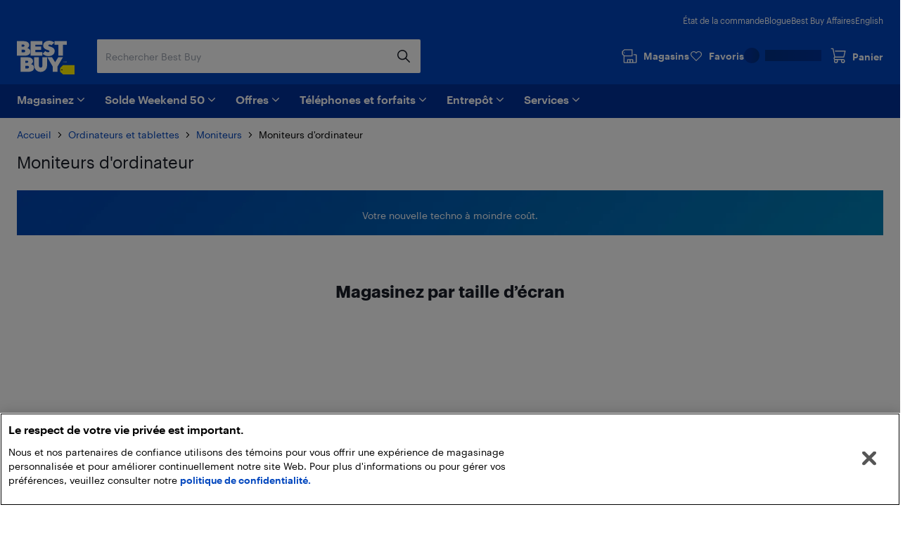

--- FILE ---
content_type: text/css; charset=utf-8
request_url: https://www.bestbuy.ca/client/liveagent-chat.3817ec77.css
body_size: 40
content:
.liveChatFrame{display:none;position:fixed;bottom:0;right:0;border:none;z-index:1910;width:100%;height:100%}.liveChatFrame.liveChatActive{display:block}.liveChatFrame.liveChatMinimized{width:192px;height:60px}.liveChatFrame.liveChatDesktop{width:328px;height:605px;border-top-left-radius:5px;border-top-right-radius:5px;box-shadow:-5px -5px 35px -5px rgb(0 0 0 / 75%)}.liveChatFrame.liveChatDesktop.liveChatMinimized{height:46px;width:192px}

--- FILE ---
content_type: application/javascript; charset=utf-8
request_url: https://www.bestbuy.ca/client/static/js/bundle-dd3682c6.0ec2b8b0.js
body_size: 13096
content:
(self.__LOADABLE_LOADED_CHUNKS__=self.__LOADABLE_LOADED_CHUNKS__||[]).push([[3757],{2656:e=>{e.exports={categoryBox:"categoryBox_2kiOy",categoryWrapper:"categoryWrapper_1Dr6m",categoryList:"categoryList_3HJPM",seeAllLink:"seeAllLink_2TADZ",logo:"logo_CYjWT"}},1101:e=>{e.exports={hidden:"hidden_3LpeU",displayingImage:"displayingImage_3xp0y",sliderTarget:"sliderTarget_2Q87g",middle:"middle_1qXv8"}},62136:e=>{e.exports={imageBlock:"imageBlock_1CFC3",noMargin:"noMargin__53YJ",browserSize:"browserSize_1kQJ2",siteSize:"siteSize_2ra2Q",trueSize:"trueSize_Roedv"}},97804:e=>{e.exports={sliderContainer:"sliderContainer_9JFkq",container:"container_1icpG",sliderIndexTitle:"sliderIndexTitle_3gNH_",productImageContainer:"productImageContainer_3LL_Q"}},71319:e=>{e.exports={loadingIframe:"loadingIframe_16NDY",iframe:"iframe_3O3Xf",loadingSpinner:"loadingSpinner_3EeJh"}},5315:e=>{e.exports={link:"link_3hcyN",withChevron:"withChevron_3KAQS",chevron:"chevron_sDSzx",disabled:"disabled_rA8jh",button:"button_2tNkG",buttona:"buttona_1NRcX",content:"content_1XY28",primary:"primary_2n7uE",secondary:"secondary_vzYPf",tertiary:"tertiary_1kHE5"}},23053:e=>{e.exports={soldAndShippedBy:"soldAndShippedBy_319gh",marketplaceName:"marketplaceName_3FG8H"}},74816:e=>{e.exports={container:"container_10ITx",limitedSize:"limitedSize_3ejVZ",link:"link_21ndV",bannerImage:"bannerImage_2WaFv"}},79235:e=>{e.exports={messageBoxRebranding:"messageBoxRebranding_3AXfa",messageTitle:"messageTitle_3_SC0",messageDetails:"messageDetails_1diL7",icon:"icon_12AwQ",iconStyleMessage:"iconStyleMessage_4lars",messageDetailsWrapper:"messageDetailsWrapper_1RWji"}},25223:e=>{e.exports={npsSurveyModal:"npsSurveyModal_DodLy"}},65344:e=>{e.exports={mainContainer:"mainContainer_2KMgD",title:"title_31xwB",container:"container_3Sp8P",globalOverlay:"globalOverlay_3Vudt",npsSurveyModal:"npsSurveyModal_2lrZ_",section:"section_3o9M3"}},36072:e=>{e.exports={globalPencilBanner:"globalPencilBanner_JDDsP",messageContent:"messageContent_1N18a",messageTitle:"messageTitle_2OhEa",messageDetails:"messageDetails_2OzI3",light:"light_v4N41",dark:"dark_InT3m",ctaLink:"ctaLink_2qI7d",messageSubcontent:"messageSubcontent_2h4Gz"}},68901:e=>{e.exports={icon:"icon_DeHIB",purchasable:"purchasable_34Eak",nonePurchasable:"nonePurchasable_1QCO9",unavailable:"unavailable_3VVym",red:"red_GinEq"}},16345:e=>{e.exports={shippingAvailability:"shippingAvailability_2X3xt"}},14370:e=>{e.exports={container:"container_1DAvI"}},87748:e=>{e.exports={availabilityMessageSearch:"availabilityMessageSearch_1KfqF",availabilityMessageSearchPickup:"availabilityMessageSearchPickup_1h9CR",iconStyle:"iconStyle_H9oNs",availabilityMessage:"availabilityMessage_Ev_6A",shippingLine:"shippingLine_25y9r"}},8434:e=>{e.exports={large:"large_vfLww",ehf:"ehf_2So0v",monthlyPayment:"monthlyPayment_3fKOU",salePrice:"salePrice_1BZ3X",medium:"medium_6sGt-",productPricingContainer:"productPricingContainer_3gTS3"}},16052:(e,t,a)=>{"use strict";a.d(t,{Z:()=>o,c:()=>r});var n=a(67294),s=a(18862),i=a(39782);class r extends n.Component{render(){const e=(this.props.metaTags||[]).map((e,t)=>n.createElement("meta",Object.assign({},e,{key:t}))),t=(this.props.links||[]).map((e,t)=>n.createElement("link",Object.assign({},e,{key:t}))),a=(this.props.scripts||[]).map((e,t)=>n.createElement("script",Object.assign({},e,{key:t}))),r=(this.props.inlineScripts||[]).map(e=>n.createElement("script",{type:e.type,id:e.key},e.value));return n.createElement("div",null,n.createElement(s.ql,null,this.props.title&&n.createElement("title",null,`${this.props.title} | Best Buy Canada`),t,e,a,r),this.props.isQueueItEnabled&&n.createElement(i.Z,null))}}const o=r},24514:(e,t,a)=>{"use strict";a.d(t,{Z:()=>x});var n=a(67294),s=a(37424),i=a(66970),r=a(22536),o=a(28542),l=a(92320),c=a(37500),d=a(54592),p=a(84450),u=a(81402),m=a(20785),g=a(29514),h=a(23724),v=a(74473),b=a(82522),y=a(74693),S=a(98622),f=a(87786),E=a(58962),k=a(2197),O=a(6420),N=a(44675),I=a(48290),A=a(8187);const x=()=>{const e=n.useRef(null),{intl:t}=(0,f.xw)(),a=(0,E.T)(),{data:x}=(0,h.useQuery)(["menuContent",t.locale]),P=(0,s.useSelector)(b.Cry)||"",C=(0,s.useSelector)(b._to)||"",w=(0,s.useSelector)(b.iJp)||"",_=(0,s.useSelector)(b.$qz),T=(0,s.useSelector)(b.PE3)||"",L=(0,s.useSelector)(b.R_F)||"",Z=(0,s.useSelector)(b.iD$)||"",j=(0,s.useSelector)(b.AUt),D=(0,s.useSelector)(b.sAN)||"",M=(0,s.useSelector)(b.KdO)||"",F=(0,s.useSelector)(b.zjS)||"",B=(0,s.useSelector)(b.tEB),z=(0,s.useSelector)(b.kjI)||"",U=(0,s.useSelector)(b.TEy),R=(0,s.useSelector)(b.uPl)||"",V=(0,s.useSelector)((0,b.w$i)("searchBar"))||{},G=(0,s.useSelector)(b.lsX)||!1,$=(0,s.useSelector)(b.jaY),W=(0,s.useSelector)(b.rkK),K=(0,s.useSelector)(b.dZ9),H=(0,s.useSelector)(b.LuZ),Q=(0,s.useSelector)((0,b.TFH)(y.Sq.productPreviewEnabled)),q=k.jx.getCustomerIdCookie(),X=(null==q?void 0:q.authenticationState)&&q.authenticationState===k.zG.AUTHENTICATED,J="undefined"!=typeof window?(0,A.P5)(window.location.href):void 0,Y=k.jx.buildSignInUrl(_.replace(/\/$/,""),t.locale,(0,I.O)({currentUrl:J})),ee=(0,A.P5)(`${_.replace(/\/$/,"")}/global/create-account?redirectUrl=${(0,I.O)({currentUrl:J,encode:!0})}&lang=${t.locale}`),te=(0,O.G1)(Y,ee.toString(),O.tW.Header),ae={containerId:K||"",dataAutomationAdContainer:r.eG.pencilAd,format:r.eG.pencilAd,reserveAdSpace:!1};return n.createElement(n.Fragment,null,n.createElement(i.ZP,{altLangUrl:z,appLocationRegionCode:U,changeQuery:(e,t)=>()=>a(l.$p.changeQuery(e,t)),client:"ecomm-webapp",componentOverride:{cartIndicator:n.createElement(g._o,{className:"m-0",onViewCart:()=>a(m.p_.goToCartPage()),showLabel:B.greaterThan.extraSmall}),favouritesIndicator:n.createElement(S.TB,{favouritesIndicatorRef:e,isUserAuthenticated:X,onAuthenticatedClick:()=>{H||(0,N.z3)("Open Favourites Sidesheet - Global Header"),a(p.jc.toggleFavouriteSidesheet())},popoverContent:te,screenSize:B,showLabel:B.greaterThan.extraSmall,signInTitle:(0,O.Sp)(O.tW.Header)})},config:{accountApiUrl:P,accountDashboardUrl:C,basketServiceApiUrl:w,categoryApiUrl:T,contentApiUrl:L,customerIdentityExperienceServiceUrl:_,ordersWebAppUrl:j,presentationCatalogQueryApiUrl:M,searchApiUrl:Z,searchSuggestionsApiUrl:`${Z}/autocomplete`,sponsoredProductApiUrl:D},criteoConfig:V,dealsMenuContent:[],enableSearchSuggestions:!0,env:(0,v.S)(F),favouritesIndicatorRef:e,internalLinkHandler:e=>a(c.A.push(e)),isMenuLazyLoaded:G,isNewAccountsDesktopEntryEnabled:W,isNewOrderStatusLinkEnabled:$,loadProduct:(e,t,n)=>()=>a(u.B.loadProduct({sku:e,seoText:t,sponsoredInfo:n?{source:o.tO.searchPreview,adSlot:n}:void 0})),locale:t.locale,menuContent:x,onSignOutSuccess:()=>a(d.sd.logout()),productPreviewEnabled:Q,query:R,screenSize:B,servicesMenuContent:[],sponsoredProductPreviewEnabled:!0,toggleFlyoutOverlay:()=>a(d.sd.toggleFlyoutOverlay())}),n.createElement(r.Un,Object.assign({},ae)))}},54617:(e,t,a)=>{"use strict";a.d(t,{Z:()=>d});var n=a(67294),s=a(2656),i=a(48019),r=a(84915),o=a(8187);const l=e=>{const t={params:[e.categoryId],to:"help"},a=()=>{return n.createElement(n.Fragment,null,e.logo&&(t=e.logo.x1,n.createElement("img",{src:t,className:s.logo,alt:"",role:"presentation"})),n.createElement("h3",null,e.seoText));var t};return e.isGreaterThanXS?n.createElement("div",{className:s.categoryWrapper},n.createElement(a,null),n.createElement("hr",{"aria-hidden":"true"}),n.createElement("ul",{className:s.categoryList},e.topics&&e.topics.map((e,t)=>{var a;const s={params:[e.categoryId,e.topicId],to:"help"};return n.createElement("li",{key:null!==(a=e.topicId)&&void 0!==a?a:t},n.createElement(i.Z,Object.assign({className:(0,o.Kh)((0,r.Hd)({fontWeight:"normal",className:"no-underline [&:hover]:underline"}))},s),e.seoText))}))):n.createElement(i.Z,Object.assign({className:"block font-medium text-human-blue focus-visible-outline-2 hover:underline"},t),n.createElement("div",{className:s.categoryWrapper},n.createElement(a,null)))},c=e=>n.createElement("div",{className:(0,o.cn)(s.categoryBox,e.className)},l(e)),d=({className:e,helpCategories:t,isGreaterThanXS:a})=>n.createElement("section",{className:(0,o.Kh)("grid grid-cols-1 gap-6 pb-4 sm:grid-cols-3 sm:pb-12",e)},t.map((e,t)=>n.createElement(c,{seoText:e.seoText,topics:e.topics,categoryId:e.categoryId,logo:e.logo,isGreaterThanXS:a,key:t})))},30948:(e,t,a)=>{"use strict";a.d(t,{Z:()=>l});var n=a(67294),s=a(1101),i=a(11641),r=function(e,t){var a={};for(var n in e)Object.prototype.hasOwnProperty.call(e,n)&&t.indexOf(n)<0&&(a[n]=e[n]);if(null!=e&&"function"==typeof Object.getOwnPropertySymbols){var s=0;for(n=Object.getOwnPropertySymbols(e);s<n.length;s++)t.indexOf(n[s])<0&&Object.prototype.propertyIsEnumerable.call(e,n[s])&&(a[n[s]]=e[n[s]])}return a};class o extends n.Component{constructor(e){super(e),this.onImageLoadHandler=()=>{this.hidePlaceholder(),this.dispatchLoadedImageEvent()},this.hidePlaceholder=()=>{this.setState({usePlaceholder:!1})},this.dispatchLoadedImageEvent=()=>{this.props.dispatchLoadEvents&&document.dispatchEvent(new CustomEvent("LoadedImageElement",{bubbles:!0}))},this.dispatchRegisterImageEvent=()=>{this.props.dispatchLoadEvents&&document.dispatchEvent(new CustomEvent("RegisterImageElement",{bubbles:!0}))},this.state={usePlaceholder:!!e.placeholder||!1}}componentDidMount(){this.dispatchRegisterImageEvent(),this.imgElement&&this.imgElement.complete&&this.dispatchLoadedImageEvent(),this.state.usePlaceholder&&this.imgElement&&this.imgElement.complete&&this.imgElement.naturalWidth>0&&this.hidePlaceholder()}render(){const e=this.props,{placeholder:t,dispatchLoadEvents:a,alt:o,enableZoom:l,resetZoomCallback:c,setIsDraggable:d,masking:p,onImageZoom:u,disableSeoAttributes:m}=e,g=r(e,["placeholder","dispatchLoadEvents","alt","enableZoom","resetZoomCallback","setIsDraggable","masking","onImageZoom","disableSeoAttributes"]),h=!m&&{itemProp:"image"},v=n.createElement("div",{className:this.state.usePlaceholder?s.hidden:s.displayingImage},n.createElement("div",{className:s.sliderTarget}),n.createElement("img",Object.assign({},g,{alt:o||""},h,{onError:this.dispatchLoadedImageEvent,onLoad:this.onImageLoadHandler,ref:e=>this.imgElement=e})),p&&n.createElement("img",{src:p,className:s.middle,alt:"",role:"presentation"}));return n.createElement("div",null,this.state.usePlaceholder&&t,l?n.createElement(i.ZP,{setIsDraggable:d,resetZoomCallback:c,onImageZoom:u},v):v)}}o.defaultProps={dispatchLoadEvents:!1};const l=o},1714:(e,t,a)=>{"use strict";a.d(t,{ZP:()=>h,_r:()=>n});var n,s=a(67294),i=a(48019),r=a(29082),o=a(11100),l=a(8187),c=a(42620),d=a(75195),p=a(62136);!function(e){e.browserSize="browserSize",e.siteSize="siteSize",e.trueSize="trueSize"}(n||(n={}));const u=[o.AV.extraSmall,o.AV.small,Object.assign(Object.assign({},o.AV.medium),{maxWidth:1/0})],m=({event:e,children:t,className:a})=>{if(null==e?void 0:e.eventType){const n=(0,c.Z)(e);return s.createElement(i.Z,Object.assign({className:a},n),t)}return s.createElement("div",{className:a},t)},g=e=>{const{altText:t="",image:a,displayType:i=n.trueSize}=e,o=s.useContext(d.nz),c=`\n        ${(null==a?void 0:a.extraSmall)?"extraSmallOnly":""}\n        ${(null==a?void 0:a.small)?"smallOnly":""}\n        ${(null==a?void 0:a.medium)?"medium":""}`,g=u.map(e=>({breakpointData:e,imageData:a[e.name]}));return s.createElement("div",{className:c},s.createElement(m,Object.assign({className:(0,l.cn)(p.imageBlock,p[i],i===n.browserSize&&o.browserSizeLayout,i===n.browserSize&&p.noMargin)},e),s.createElement(r.t,{fallbackImage:(null==a?void 0:a.fallbackImage)||{x1:"[data-uri]"},pictureData:g,alt:t})))};g.displayName="ImageBlock",m.displayName="ImageBlockContainer";const h=g},40088:(e,t,a)=>{"use strict";a.d(t,{Z:()=>u});var n=a(67294),s=a(38644),i=a(97804),r=a(7212),o=a(8518),l=a(25387);const c=(0,l.defineMessages)({showingNumOfTotal:{id:"pdp.productDetails.imageGallery.SlideShow.showingNumOfTotal"}});var d=a(8187);class p extends n.Component{constructor(e){super(e),this.generateImageThumbnail=e=>{const t=this.props.images[e].replace(/[0-9]+x[0-9]+/,"100x100");return n.createElement("img",{src:t,className:i.imageThumbnail,alt:"",role:"presentation"})},this.handleSelection=e=>{this.setState(Object.assign(Object.assign({},this.state),{selectedIndex:e}))},this.state={isImageGalleryLoading:!0,selectedIndex:0}}render(){const e={adaptiveHeight:!1,afterChange:e=>this.setState({selectedIndex:e}),arrows:!1,autoplay:!1,customPaging:this.generateImageThumbnail,dots:!0,infinite:!0,initialSlide:this.state.selectedIndex,lazyLoad:!0,slidesToScroll:1,slidesToShow:1,speed:500},t=this.props.images||[],a=this.props.screenSize.greaterThan.small?5:3,p=t.length<=1||this.state.isImageGalleryLoading,u=this.props.screenSize.greaterThan.extraSmall&&t.length>a;return p?n.createElement("div",{"data-automation":"image-gallery-single-image",className:(0,d.cn)(i.container,this.props.className)},n.createElement(s.ZP,{className:i.productImage,src:t.length>=1?t[0]:void 0,alt:this.props.alt,width:this.props.width,height:this.props.height,placeholderImage:this.props.placeholderImage})):u?n.createElement("div",{"data-automation":"image-gallery-product-image-slider",className:(0,d.cn)(i.container,this.props.className)},n.createElement(r.Z,{images:t,screenSize:this.props.screenSize,selectedIndex:this.state.selectedIndex,handleSelection:this.handleSelection,placeholderImage:this.props.placeholderImage,width:this.props.width,height:this.props.height})):n.createElement("div",{"data-automation":"image-gallery",className:(0,d.cn)(i.container,this.props.className)},n.createElement(o.Z,{settings:e,className:i.sliderContainer,content:t.map((e,t)=>n.createElement("div",{className:i.productImageContainer,key:t},n.createElement(s.ZP,{className:i.productImage,src:e,width:this.props.width,height:this.props.height,placeholderImage:this.props.placeholderImage})))}),n.createElement("div",{className:i.sliderIndexTitle},n.createElement(l.FormattedMessage,Object.assign({},c.showingNumOfTotal,{values:{number:this.state.selectedIndex+1,total:t.length}}))))}componentDidMount(){this.setState({isImageGalleryLoading:!1})}}const u=p},96665:(e,t,a)=>{"use strict";a.d(t,{Z:()=>c});var n=a(67294),s=a(71319),i=a(74417);let r="";const o="mDot_iframe";if("undefined"!=typeof document){const e=document.location.hostname.match(/\w+\.?\w+$/);r=e?e[0]:""}class l extends n.Component{constructor(e){super(e),this.state={loading:!0}}componentWillMount(){const e=new i.VjB(o,String(!0));e.domain=r,e.path="/",i.lew.setCookie(e),window&&!window.onbeforeunload&&(window.onbeforeunload=()=>{this.unsetCookie()})}componentWillUnmount(){this.unsetCookie()}render(){return n.createElement("div",{className:s.loadingIframe},this.state.loading&&n.createElement(i.TKf,{isBlue:!0,width:"24px",containerClass:s.loadingSpinner}),n.createElement("iframe",{style:{visibility:this.state.loading?"hidden":"visible",height:this.props.height,width:this.props.width},title:this.props.iFrameTitle,onLoad:()=>this.setState({loading:!1}),src:`${this.props.src}`,className:this.state.loading?s.loadingIframe:s.iframe}))}unsetCookie(){const e=new i.VjB(o,String(!1));e.domain=r,e.path="/",e.maxAge=-1,i.lew.setCookie(e)}}const c=l},1626:(e,t,a)=>{"use strict";a.d(t,{Z:()=>r});var n=a(67294),s=a(48019),i=a(62472);const r=e=>{const{to:t,params:a=[]}=e;let r=a.filter(e=>null!=e);if("category"===t){r=(0,i.FX)(a[a.length-1])?a:["",...a.slice(1)]}return n.createElement(s.Z,Object.assign({},Object.assign(Object.assign({},e),{params:r})))}},48019:(e,t,a)=>{"use strict";a.d(t,{Z:()=>g});var n=a(74417),s=a(67294),i=a(25387),r=a(69987),o=a(28542),l=a(79318),c=a(5315),d=a(82563),p=a(8187);const u=e=>e.preventDefault();class m extends s.Component{constructor(){super(...arguments),this.childrenContent=()=>this.props.lookLikeButton?s.createElement("span",{className:c.content},this.props.children):this.props.children,this.Chevron=e=>{const t={className:c.chevron,viewBox:"0 0 32 32"};switch(e.type){case"up":return s.createElement(n.Kh3,Object.assign({},t));case"down":return s.createElement(n._ME,Object.assign({},t));case"right":return s.createElement(n._Qn,Object.assign({},t));default:return null}}}render(){const{chevronType:e,className:t,disabled:a,onClick:i,onKeyDown:o,itemProp:l,targetSelf:d,property:m,ariaLabel:g,rel:h,extraAttrs:v,external:b,disableClientRender:y,disableSeoAttributes:S,href:f}=this.props,E=a?c.disabled:"",k=a?u:i;let O={};return!S&&l&&(O={itemProp:l}),b||y?s.createElement(n.rUS,{className:(0,p.Kh)(t,E,this.props.lookLikeButton&&c.button,this.props.appearance&&c[this.props.appearance]),chevronType:e,href:this.getHref()||"javascript: void(0);",onClick:k,onKeyDown:o,targetSelf:!b||d,rel:h||(b?"external":""),overrides:Object.assign({},v)},this.childrenContent()):s.createElement(r.rU,Object.assign({},O,{typeof:this.props.typeof,property:m,to:f||this.getPath()||"javascript: void(0);",onClick:k,onKeyDown:o,"aria-label":g,className:(0,p.Kh)(c.link,e&&c.withChevron,t,E,this.props.lookLikeButton&&c.button,this.props.lookLikeButton&&"!focus:no-underline !focus-visible-outline-3",this.props.appearance&&c[this.props.appearance]),rel:h},v),this.childrenContent(),s.createElement(this.Chevron,{type:e}))}getHref(){const{href:e,external:t,disabled:a}=this.props;if(a)return;return(t&&e?e:(0,d.E8)(this.getPath()))||"javascript: void(0);"}getPath(){const{to:e,params:t,intl:a,disabled:n}=this.props;if(n)return;let{query:s}=this.props;const i=s&&s["#"]?`#${s["#"]}`:"";s=!!s&&(0,d.Cr)(s)||void 0;const r=e&&l.Z.getPathByKey((0,o.DC)(a.locale),e,...t||[]);return r?{pathname:r,query:s,hash:i}:void 0}}const g=(0,i.injectIntl)(m)},8032:(e,t,a)=>{"use strict";a.d(t,{Z:()=>l});var n=a(67294),s=a(25387),i=a(23053);const r=(0,s.defineMessages)({marketplaceSeller:{id:"search.components.marketplaceSeller.marketplaceSeller"}});var o=a(8187);const l=({className:e=""})=>n.createElement("div",{className:(0,o.cn)(i.soldAndShippedBy,e),id:"MarketplaceSeller"},n.createElement("span",{className:i.marketplaceName},n.createElement(s.FormattedMessage,Object.assign({},r.marketplaceSeller))))},44360:(e,t,a)=>{"use strict";a.d(t,{M:()=>u});var n=a(67294),s=a(1216),i=a(66970),r=a(30948),o=a(48019),l=a(58513),c=a(54655),d=a(74816);class p extends n.Component{render(){const{belongsWithText:e,description:t,image:a,screenSize:p,event:u,isMobileApp:m,disableSeoAttributes:g}=this.props,h=n.createElement(l.ZP,{disableSeoAttributes:g}),v=(0,c.NH)({image:a,description:t},p,c.Lq),b=n.createElement(r.Z,Object.assign({className:d.bannerImage,placeholder:h,dispatchLoadEvents:!0},v,{disableSeoAttributes:g})),y=u?(0,i.HB)(u,m):null,S=u&&u.eventType&&"externalUrl"!==u.eventType&&!m?{ariaLabel:t}:null,f=y?n.createElement(o.Z,Object.assign({},y,S),n.createElement(s.ZP,{offset:100},b)):b;return n.createElement("div",{className:e?`${d.container} ${d.limitedSize}`:`${d.container}`},f)}}const u=p},7681:(e,t,a)=>{"use strict";a.d(t,{Tu:()=>n,ZP:()=>d});var n,s,i=a(74417),r=a(67294),o=a(8187),l=a(79235),c=function(e,t){var a={};for(var n in e)Object.prototype.hasOwnProperty.call(e,n)&&t.indexOf(n)<0&&(a[n]=e[n]);if(null!=e&&"function"==typeof Object.getOwnPropertySymbols){var s=0;for(n=Object.getOwnPropertySymbols(e);s<n.length;s++)t.indexOf(n[s])<0&&Object.prototype.propertyIsEnumerable.call(e,n[s])&&(a[n[s]]=e[n[s]])}return a};!function(e){e[e.NotAvailable=0]="NotAvailable",e[e.Warning=1]="Warning",e[e.TimeOutCart=2]="TimeOutCart",e[e.Feedback=3]="Feedback",e[e.Info=4]="Info"}(n||(n={})),function(e){e[e.custom=0]="custom",e[e.error=1]="error",e[e.info=2]="info",e[e.success=3]="success",e[e.warning=4]="warning",e[e.feedback=5]="feedback"}(s||(s={}));const d=e=>{const{messageTitle:t,messageIcon:a,children:s,messageDetails:d,className:p}=e,u=c(e,["messageTitle","messageIcon","children","messageDetails","className"]);let m,g;switch(a){case n.Feedback:case n.TimeOutCart:g="info";break;case n.NotAvailable:case n.Warning:g="error";break;default:g="info"}return m="info"===g?i.jzv:i.PBl,r.createElement("div",{className:(0,o.cn)(p,l.messageBoxRebranding)},r.createElement(m,Object.assign({},u,{message:t}),r.createElement("div",{className:l.messageDetailsWrapper},d,s)))}},86994:(e,t,a)=>{"use strict";a.d(t,{Z:()=>m});var n=a(67294),s=a(25223),i=a(37424),r=a(66970),o=a(47389),l=a(74417),c=a(84524),d=a(82522),p=a(85203);const u=e=>t=>{t((0,r.lm)({}).toggleFlyoutOverlay(e))},m=(0,i.connect)(e=>{var t,a,n,s,i,r,o,l,c,p;return{country:e.app.location.country,language:e.intl.language,screenSize:(0,d.tEB)(e),npsExcludedPaths:null===(t=e.config.npsSurvey)||void 0===t?void 0:t.excludedPaths,npsFeatureToggle:null===(a=e.config.npsSurvey)||void 0===a?void 0:a.enabled,npsIdleBeforeNewVisitInSeconds:null===(n=e.config.npsSurvey)||void 0===n?void 0:n.idleBeforeNewVisitInSeconds,npsIntervalBetweenSurveysInSeconds:null===(s=e.config.npsSurvey)||void 0===s?void 0:s.intervalBetweenSurveysInSeconds,npsPageViewCountLimit:null===(i=e.config.npsSurvey)||void 0===i?void 0:i.pageViewCount,npsSamplingPercentage:null===(r=e.config.npsSurvey)||void 0===r?void 0:r.samplingPercentage,npsCookieDomain:null===(o=e.config.npsSurvey)||void 0===o?void 0:o.cookieConfigs.domain,npsCookieMaxAge:null===(l=e.config.npsSurvey)||void 0===l?void 0:l.cookieConfigs.maxAge,npsSurveyUrl:null===(c=e.config.npsSurvey)||void 0===c?void 0:c.npsSurveyUrl[e.intl.language],npsSurveyOptIn:null===(p=e.config.npsSurvey)||void 0===p?void 0:p.isOptIn}},e=>({toggleFlyoutOverlay:(0,o.bindActionCreators)(u,e),optIn:()=>e((0,p.mY)())}))(e=>{let t;n.useEffect(()=>("undefined"!=typeof window&&window.addEventListener("resize",i),()=>{window.removeEventListener("resize",i)}),[]);const a=()=>{c.utils.pushEventToDataLayer({event:"NPS_Survey_Sounds_Good"}),e.optIn()},i=()=>{t||(r(),t=setTimeout(()=>{t=null},2e3))},r=()=>{e.screenSize.lessThan.medium&&e.toggleFlyoutOverlay()};return!e.disableNps&&(()=>{const{country:t,language:i,npsExcludedPaths:r=[],npsFeatureToggle:o,npsIdleBeforeNewVisitInSeconds:c=0,npsIntervalBetweenSurveysInSeconds:d=0,npsPageViewCountLimit:p=0,npsSamplingPercentage:u=0,npsSurveyUrl:m="",npsCookieDomain:g="",npsCookieMaxAge:h=0,npsSurveyOptIn:v}=e,b={baseSurveyUrl:m,excludedPaths:r,idleBeforeNewVisitInSeconds:c,intervalBetweenSurveysInSeconds:d,pageViewCountLimit:p,samplingPercentage:u},y={language:i,modalClassName:s.npsSurveyModal},S={domain:g,maxAge:h};if(o&&"Canada"===t)return n.createElement("div",{className:"npsSurveyWrapper","data-automation":"nps-survey-wrapper"},n.createElement(l.p8q,{npsConfigs:b,npsModalConfigs:y,npsCookieConfigs:S,optIn:!!v,optInToggle:a}))})()||null})},9577:(e,t,a)=>{"use strict";a.d(t,{Z:()=>p});var n=a(67294),s=a(37424),i=a(65344),r=a(47389),o=a(8436),l=a(55763),c=a(86994),d=function(e,t,a,n){return new(a||(a=Promise))(function(s,i){function r(e){try{l(n.next(e))}catch(e){i(e)}}function o(e){try{l(n.throw(e))}catch(e){i(e)}}function l(e){var t;e.done?s(e.value):(t=e.value,t instanceof a?t:new a(function(e){e(t)})).then(r,o)}l((n=n.apply(e,t||[])).next())})};const p=(0,s.connect)(e=>({country:e.app.location.country,locale:e.intl.locale,locationApiUrl:e.config.dataSources.locationApiUrl}),e=>({appActions:(0,r.bindActionCreators)(l.sd,e)}))(e=>{n.useEffect(()=>{t()},[]);const t=()=>d(void 0,void 0,void 0,function*(){const{country:t,locale:a,locationApiUrl:n,appActions:s}=e;if(t||!n||"undefined"==typeof window)return;const i=new o.PG(n,a);try{const e=yield i.locate(!1);s.setCountry(e.country)}catch(e){return}});return n.createElement("div",Object.assign({className:`x-page-content ${i.container}`},e.extraProps||{}),e.children,n.createElement(c.Z,{disableNps:e.disableNps}))})},92152:(e,t,a)=>{"use strict";a.d(t,{Z:()=>c});var n=a(67294),s=a(36072),i=a(48019),r=a(29082),o=a(66970),l=a(8187);const c=e=>{const{messageTitle:t,messageDetails:a,images:c,theme:d,cta:p,language:u,isMobileApp:m,backgroundColour:g}=e,h=p&&"externalUrl"!==p.eventType?{ariaLabel:p.ctaText}:null,v=(0,o.HB)(Object.assign(Object.assign({},p),{language:u}),m),b=c&&c.alternateText?{role:"img","aria-label":c.alternateText}:null,y={backgroundColor:g};return!m&&t?n.createElement("div",Object.assign({className:(0,l.cn)(s.globalPencilBanner,"light"===d?s.light:s.dark),style:g?y:void 0},b),!g&&n.createElement(r.Aq,{images:c,repeatImage:!0,theme:d}),n.createElement("div",{className:s.messageContent},t&&n.createElement("span",{className:s.messageTitle},t),n.createElement("div",{className:s.messageSubcontent},a&&n.createElement("span",{className:s.messageDetails},a),p&&n.createElement(i.Z,Object.assign({chevronType:"right",className:s.ctaLink,extraAttrs:{"data-automation":"pencil-banner-cta"}},v,h),p.ctaText)))):null}},50241:(e,t,a)=>{"use strict";a.d(t,{Z:()=>s});var n=a(73935);const s=({children:e,target:t})=>n.createPortal(e,t)},27487:(e,t,a)=>{"use strict";a.d(t,{Z:()=>h});var n=a(67294),s=a(28542),i=a(15229),r=a(50157),o=a(24399),l=a(86122),c=a(29082),d=a(28175),p=a(48019),u=a(42620),m=a(8187);const g=e=>!(!(null==e?void 0:e.foregroundImage)||!(e.foregroundImage.extraSmall||e.foregroundImage.small||e.foregroundImage.medium||e.foregroundImage.large)),h=e=>{const{displayOptions:t={},foregroundImage:a,backgroundImage:h,cta:v,body:b={}}=e,{headline:y,logo:S,text:f}=b,{theme:E=s.Q2.light,backgroundColour:k}=t,O=!(!h&&!k),N=k&&{backgroundColor:(0,d.G)(k)}||void 0,I=v&&(0,u.Z)(v);return n.createElement(p.Z,Object.assign({},I||{},{className:(0,m.Kh)("m-0 box-border block h-full overflow-hidden text-pure-black sm:flex sm:min-h-[420px] sm:flex-col",E===s.Q2.dark&&"text-pure-white","group focus-visible-outline-3 hover:underline focus-visible:underline")}),O&&n.createElement(c.Aq,{images:h,localStyles:N}),a&&n.createElement(i.Z,{images:a,className:(0,m.Kh)("[&>picture img]:m-0 [&>picture img]:max-h-24 relative h-[148px] flex-1 px-6 sm:h-auto [&>picture]:absolute [&>picture]:left-6 [&>picture]:top-1/2 [&>picture]:-translate-y-1/2 [&>picture]:transform",!g(e)&&"h-0 flex-none sm:h-auto"),fallbackImage:a.fallbackImage}),n.createElement("div",{className:(0,m.Kh)("p-6 pt-0 text-body-sm","group-hover:underline group-focus-visible:underline",!g(e)&&"mx-0 my-auto pt-6")},(null==S?void 0:S.url)&&n.createElement(r.Z,{className:(0,m.Kh)("text-left [&>img]:max-h-8 [&>img]:max-w-full",!g(e)&&"[&>img]:max-h-12"),src:S.url,alternateText:S.alternateText||""}),y&&n.createElement(o.Z,{className:"text-body-md font-medium"},y),f&&n.createElement("p",{className:"m-0"},f),v&&n.createElement(l.Z,{darkTheme:E===s.Q2.dark,className:"items-start",secondaryCta:Object.assign({},v),extraAttrs:{tabIndex:"-1"}})))}},33517:(e,t,a)=>{"use strict";a.d(t,{Z:()=>h});var n=a(67294),s=a(8187),i=a(77277),r=a(14370),o=a(25387);const l=(0,o.defineMessages)({BackOrder:{id:"search.components.ProductAvailability.ShippingMessage.BackOrder"},CannotShipToLocation:{id:"search.components.ProductAvailability.ShippingMessage.CannotShipToLocation"},ComingSoon:{id:"search.components.ProductAvailability.ShippingMessage.ComingSoon"},InStock:{id:"search.components.ProductAvailability.ShippingMessage.InStock"},InStockOnlineOnly:{id:"search.components.ProductAvailability.ShippingMessage.InStockOnlineOnly"},InStoreOnly:{id:"search.components.ProductAvailability.ShippingMessage.InStoreOnly"},NotAvailable:{id:"search.components.ProductAvailability.ShippingMessage.NotAvailable"},OutOfStock:{id:"search.components.ProductAvailability.ShippingMessage.OutOfStock"},OutofStockInRegion:{id:"search.components.ProductAvailability.ShippingMessage.OutofStockInRegion"},Preorder:{id:"search.components.ProductAvailability.ShippingMessage.Preorder"},ReleaseDate:{id:"search.components.ProductAvailability.ShippingMessage.ReleaseDate"},RegionRestricted:{id:"search.components.ProductAvailability.ShippingMessage.RegionRestricted"},SoldOutOnline:{id:"search.components.ProductAvailability.ShippingMessage.SoldOutOnline"},Unknown:{id:"search.components.ProductAvailability.ShippingMessage.Unknown"},SoldInStore:{id:"search.components.ProductAvailability.ShippingMessage.SoldInStore"}}),c=({className:e,status:t,regionName:a})=>n.createElement("span",{className:(0,s.cn)(e,r.container)},l[t]&&n.createElement(o.FormattedMessage,Object.assign({},l[t],{values:{region:a}})));var d=a(16345),p=a(60394);const u="shipping-preorder-release-date",m="shipping-container",g=({shipping:e,regionName:t,className:a,icon:r,availabilityTitleClass:g,preorderReleaseDate:h,isShowFullySoldOut:v=!1,shouldDisplayActivationMessage:b=!1})=>{if(!e.status||"Unknown"===e.status)return null;const y=v&&!b&&"SoldInStore"!==e.status?"OutOfStock":e.status;return n.createElement("div",{"data-testid":m,className:"flex flex-col gap-1"},n.createElement("p",{className:(0,s.cn)(d.shippingAvailability,g)},r,n.createElement(c,{status:y,regionName:t,className:a})),h&&e.status===i.Gw.Preorder&&n.createElement("p",{"data-testid":u,className:"flex text-micro-lg"},n.createElement(p.Qu,{hideFromScreenReader:!0,size:14,className:"mr-1 flex-shrink-0"}),n.createElement(o.FormattedMessage,Object.assign({},l.ReleaseDate,{values:{date:(0,s.Bv)(h).format("ll")}}))))};g.displayName="Shipping";const h=g},9920:(e,t,a)=>{"use strict";a.d(t,{ZP:()=>v});var n=a(67294),s=a(25387),i=a(60394),r=a(33517),o=a(36697),l=a(87748),c=a(68901);const d=(0,s.defineMessages)({FullyOutOfStock:{id:"search.components.ProductAvailability.Pickup.FullyOutOfStock"},InStock:{id:"search.components.ProductAvailability.Pickup.InStock"},OrderInStore:{id:"search.components.ProductAvailability.Pickup.OrderInStore"},OutOfStock:{id:"search.components.ProductAvailability.Pickup.OutOfStock"},ActivateOnline:{id:"search.components.ProductAvailability.Pickup.ActivateOnline"}});var p=a(8187),u=a(80461);const m="SoldInStore",g="pickup-automation",h="shipping-automation",v=e=>{var t,a;const{availability:v,regionName:b,className:y,shippingLineContent:S,preorderReleaseDate:f,shouldDisplayActivationMessage:E=!1,displayItemNotPurchasableWarning:k=!1,hideIconFromScreenReader:O=!1,shouldHideShippingStatus:N=!1}=e,I=(0,u.D)(v);if(!v)return null;const A=v.shipping.status===o.Gw.InStoreOnly&&(null===(t=v.pickup)||void 0===t?void 0:t.status)!==o.ds.InStock&&(null===(a=v.pickup)||void 0===a?void 0:a.status)!==o.ds.OutOfStock,x=v.pickup;let P=v.shipping;A&&(P=Object.assign(Object.assign({},v.shipping),{status:m}));const C=v.pickup&&((w=v.pickup.status)===o.ds.InStock||w===o.ds.OutOfStock);var w;const _=P.status===m||P.purchasable,T=x&&("OutOfStock"===x.status&&["SoldOutOnline","NotAvailable","InStoreOnly","SoldInStore"].includes(P.status)||["OnlineOnly","OutOfStock","Unknown","NotAvailable"].includes(x.status)&&"SoldOutOnline"===P.status),L=e=>{var t,a;const r="pickup"===e;let o;o=r&&I?d.OrderInStore:r&&v.pickup?Object.assign({},d[null===(t=v.pickup)||void 0===t?void 0:t.status]):Object.assign({},d.ActivateOnline);const u=!r||!v.pickup||(null===(a=v.pickup)||void 0===a?void 0:a.purchasable);return n.createElement("p",{className:l.availabilityMessageSearchPickup,"data-testid":g},n.createElement(i.tg,{purchasable:u,className:(0,p.cn)("float-left mr-1 flex-shrink-0",!u&&k&&c.red),isShowAvailableToOrderInStore:I,size:14,hideIconFromScreenReader:O}),n.createElement("span",{className:"flex-grow break-words"},n.createElement(s.FormattedMessage,Object.assign({},o))))};return n.createElement("div",{className:(0,p.cn)(l.availabilityMessageSearch,y),"data-automation":"store-availability-messages"},!C&&E&&L("activation"),!N&&n.createElement("div",{className:l.shippingLine,"data-testid":h},n.createElement(r.Z,{shipping:P,preorderReleaseDate:f,regionName:b,icon:n.createElement(i.tg,{className:(0,p.cn)("float-left mr-1 flex-shrink-0",!_&&k&&c.red),purchasable:_,size:14,hideIconFromScreenReader:O}),isShowFullySoldOut:T,shouldDisplayActivationMessage:E}),S),C&&!T&&L("pickup"))}},41994:(e,t,a)=>{"use strict";a.d(t,{go:()=>p,ZP:()=>m,an:()=>u});var n=a(84915),s=a(74417),i=a(8187),r=a(67294),o=a(25387),l=a(37424),c=a(8434);const d=(0,o.defineMessages)({monthlyPayment:{id:"search.components.productItemPricing.monthlyPayment"}}),p=({appLocationRegionCode:e,availabilityStatus:t,className:a,disableSeoAttributes:l,displayEhfRegions:p,displaySaleEndDate:u,displaySavingPosition:m,ehf:g,ehfPosition:h="bottom",isSubscription:v,priceSize:b,priceWithEhf:y,priceWithoutEhf:S,readMoreLink:f,saleEndDate:E,saleStartDate:k,saving:O,showWhatIsEhf:N,superscriptCent:I,termFrequency:A})=>{const x=O>0,P=null==p?void 0:p.includes(e),C=g>0&&P?y:S,w=u&&E&&k,_=r.createElement(s.jFi,{superscriptCent:I,value:C,isSalePrice:x,saleEndDate:E,size:b,availabilityStatus:t,disableSeoAttributes:l,termFrequency:A});return r.createElement("div",{className:(0,i.cn)(c.productPricingContainer,a),"data-automation":"product-pricing"},"top"===m?r.createElement("div",{className:"flex flex-col-reverse"},_,r.createElement(s.xn,{position:"top",value:O})):_,v&&r.createElement("span",{className:`${c.monthlyPayment} ${c[b]}`},r.createElement(o.FormattedMessage,Object.assign({},d.monthlyPayment))),"right"===m&&r.createElement(s.xn,{position:"right",value:O}),g>0&&r.createElement("div",{className:"right"===h?"inline-block":""},r.createElement(n.lP,{hasEHFforOtherRegions:!P,ehf:g,readMoreLink:f,showWhatIsEhf:N})),w&&r.createElement(n.L5,{disableSeoAttributes:l,startDate:k,endDate:E}))},u=e=>!!e&&e.saving>0,m=(0,l.connect)(e=>{var t,a,n,s,i;return{displayEhfRegions:e.config.displayEhfRegions||[],appLocationRegionCode:null===(a=null===(t=e.user)||void 0===t?void 0:t.shippingLocation)||void 0===a?void 0:a.regionCode,readMoreLink:null!==(i=null===(s=null===(n=e.config.dataSources)||void 0===n?void 0:n.priceEhfReadMoreUrl)||void 0===s?void 0:s[e.intl.language])&&void 0!==i?i:""}})(p)},99975:(e,t,a)=>{"use strict";a.d(t,{Z:()=>_});var n=a(67294),s=a(74417),i=a(25387),r=a(37424),o=a(99458),l=a(25128),c=a(18298),d=a(58899),p=a(57205),u=a(19777),m=a(42042),g=a(8573),h=a(33216),v=a(44207),b=a(23078),y=a(34215),S=a(40311),f=a(10745),E=a(76793),k=a(55763),O=a(49660),N=a(47389),I=a(82522),A=function(e,t,a,n){return new(a||(a=Promise))(function(s,i){function r(e){try{l(n.next(e))}catch(e){i(e)}}function o(e){try{l(n.throw(e))}catch(e){i(e)}}function l(e){var t;e.done?s(e.value):(t=e.value,t instanceof a?t:new a(function(e){e(t)})).then(r,o)}l((n=n.apply(e,t||[])).next())})};const x=()=>n.createElement(n.Fragment,null,n.createElement(s.X2j,{className:S.productFinder},n.createElement(s.JXS,{xs:12,sm:6,md:8,className:S.imageGalleryDesktopColumn},n.createElement(m.c,{className:`${S.imageGalleryDesktop} ${S.imageGallerySkeleton}`})),n.createElement(s.JXS,{xs:12,sm:6,md:4},n.createElement(g.D,null),n.createElement(b.x,null),n.createElement(b.x,null),n.createElement(h.M,null),n.createElement(b.x,null),n.createElement(b.x,null),n.createElement(p.tV,null),n.createElement(m.c,{className:`${S.imageGalleryMobile} ${S.imageGallerySkeleton}`}),n.createElement(y.a,{includePlan:!0,loading:!0}),n.createElement(l.Y,null)))),P=(e,t)=>e.selectedValue<t.selectedValue?-1:e.selectedValue>t.selectedValue?1:0,C=(e,t)=>{const a=e.selectedValue&&e.selectedValue.replace(/\D/g,""),n=t.selectedValue&&t.selectedValue.replace(/\D/g,"");return Number(a)>Number(n)?1:Number(a)<Number(n)?-1:0};var w;!function(e){e.UNLOCKED="unlocked"}(w||(w={}));const _=(0,r.connect)((e,t)=>({screenSize:(0,I.tEB)(e),language:e.intl.language,url:t.url}),e=>({productFinderActions:(0,N.bindActionCreators)(k.Qu,e),productActions:(0,N.bindActionCreators)(O.bm,e),basketActionCreators:(0,N.bindActionCreators)(O.p_,e)}))(e=>{const[t,a]=n.useState(e.defaults||["bell","S10","64 GB","black"]),[r,k]=n.useState(!0),[O,N]=n.useState(""),I=n.useRef(null),{screenSize:_,url:T,language:L}=e;if(!T||0===T.length)return n.createElement("div",{className:"productFinderEmpty"});const[Z,j,D,M]=(0,E.Z)(T);if((0,n.useEffect)(()=>{e.basketActionCreators.locate(!1)},[]),(0,n.useEffect)(()=>{M?e.productFinderActions.sendPageloadAnalytics(M):D&&e.productFinderActions.sendErrorAnalytics(D)},[M,D]),D)return n.createElement(n.Fragment,null);if(Z&&!j&&!D||!Z&&!j&&!D)return n.createElement(s.aNw,{loading:!0,loadingDisplay:n.createElement(x,null)});{const E=e=>(n,s)=>{a(t.map((t,a)=>a!==e?t:s))},x=()=>{a([r?w.UNLOCKED:e.defaults[0],e.defaults[1],e.defaults[2],e.defaults[3]]),k(!r)},T=e=>e&&e.options&&e.options.allIds[0],D=j.getNodeForPath(t.slice(0,1)),M=j.getNodeForPath(t.slice(0,2))||D&&E(1)("",T(D)),F=j.getNodeForPath(t.slice(0,3))||M&&E(2)("",T(M)),B=j.getNodeForPath(t.slice(0,4))||F&&E(3)("",T(F)),{sku:z,images:U,price:R,options:V}=B&&B.product||{sku:"",images:[],price:1200,options:{color:{en:"white",fr:"blanc"}}},{color:G}=V,$={images:U,key:z,loading:Z,screenSize:_},W=M&&j.getAllOptionsForPath(t.slice(0,1)).sort(P),K=F&&j.getAllOptionsForPath(t.slice(0,2)).sort(C),H=()=>(I&&I.current&&I.current.click&&"function"==typeof I.current.click&&I.current.click(),!(r&&(!O||""===O))&&(e.productFinderActions.sendAnalytics(B&&B.product),!0)),Q=()=>A(void 0,void 0,void 0,function*(){try{yield e.productActions.reserveInStore({items:[{sku:z,quantity:1}]},{}),e.productFinderActions.sendAnalytics(B&&B.product)}catch(e){(0,o.Z)().error(e)}}),q=e.id?{id:e.id}:{},X=j.getAllOptionsForPath(t.slice(0,0)),J=(X||[]).find(e=>"string"==typeof e.label&&-1!==e.label.toLowerCase().indexOf(w.UNLOCKED));return n.createElement(s.X2j,Object.assign({},q,{className:S.productFinder,"data-automation":"product-finder"}),n.createElement(s.JXS,{xs:12,sm:6,md:8,className:S.imageGalleryDesktopColumn},n.createElement(m.Z,Object.assign({},$,{className:S.imageGalleryDesktop}))),n.createElement(s.JXS,{xs:12,sm:6,md:4,"data-automation":"phone-finder"},n.createElement(g.Z,{loading:Z}),n.createElement("div",{className:S.carrierContainer},n.createElement(v.Z,{includePlan:r,loading:Z,onChange:x,hasUnlockedOption:!!J}),n.createElement(d.ZP,{loading:Z,groupName:"phone-carrier",optionName:n.createElement(i.FormattedMessage,{id:f.Z.selectACarrier.id}),options:X,onChange:E(0),selectedValue:D&&D.selectedValue,includePlan:r})),_.lessThan.small&&n.createElement("hr",null),n.createElement(h.Z,{loading:Z}),n.createElement(b.Z,{loading:Z,className:`${S.toggle} ${S.flexRadioGroup}`,dataAutomation:"phone-finder-model",groupName:"phone-model",optionName:n.createElement(i.FormattedMessage,{id:f.Z.model.id}),options:W,onChange:E(1),selectedValue:M&&M.selectedValue}),n.createElement(p.ZP,{loading:Z,className:S.colourVariant,colorName:G[L],groupName:"phone-colour",optionName:"Colour",options:B&&j.getAllOptionsForPath(t.slice(0,3)),onChange:E(3),selectedValue:B&&B.selectedValue,selectedValueLabel:B&&B.label,sku:z}),n.createElement(b.Z,{loading:Z,className:`${S.toggle} ${S.flexRadioGroup}`,dataAutomation:"phone-capacity",groupName:"phone-capacity",optionName:n.createElement(i.FormattedMessage,{id:f.Z.capacity.id}),options:K,onChange:E(2),selectedValue:F&&F.selectedValue}),n.createElement(m.Z,Object.assign({},$,{className:S.imageGalleryMobile})),_.lessThan.small&&n.createElement("hr",{className:S.imageGalleryDivider}),n.createElement(y.Z,{loading:Z,price:R,includePlan:r}),!e.shouldUseNewPhoneFinder&&r&&n.createElement(n.Fragment,null,n.createElement("hr",null),n.createElement(u.Z,{submitButtonRef:I,setPickupStore:e=>N(e)})),e.shouldUseNewPhoneFinder&&r?n.createElement(c.Z,{loading:Z,onClick:Q}):n.createElement(l.Z,{loading:Z,offer:r?[{sku:z},{sku:O}]:{sku:z},callback:H})))}})},14238:(e,t,a)=>{"use strict";a.d(t,{Z:()=>n});const n=class{constructor(e){this.getAllOptionsForPath=e=>{const t=this.traverseTree(e);return t&&t.allIds.map(e=>t.byId[e])},this.getNodeForPath=e=>{const t=this.traverseTree(e.slice(0,e.length-1));return t&&t.byId[e[e.length-1]]},this.traverseTree=e=>{let t=this.options;return e.forEach(e=>{t.byId[e]&&(t=t.byId[e].options)}),t},this.options=e}}},16303:(e,t,a)=>{"use strict";a.d(t,{Z:()=>n});class n{constructor(){this.build=(e,t)=>{const a=this.buildFacetMap(e);return this.buildOptions(e,a,t)},this.buildFacetMap=e=>{const t=Object.create(null),a=e=>t[e]={};return e.forEach(e=>Object.keys(e).forEach(a)),e.forEach(e=>Object.keys(e.options).forEach(a)),e.forEach(e=>{Object.keys(e).forEach(a=>{"options"!==a&&(t[a][e[a]]?t[a][e[a]].push(e.sku):t[a][e[a]]=[e.sku])})}),e.forEach(e=>{Object.keys(e.options).forEach(a=>{e.options[a]&&e.options[a].en?t[a][e.options[a].en]?t[a][e.options[a].en].push(e.sku):t[a][e.options[a].en]=[e.sku]:t[a][e.options[a]]?t[a][e.options[a]].push(e.sku):t[a][e.options[a]]=[e.sku]})}),t},this.buildOptions=(e,t,a)=>{const n={byId:{},allIds:[]},[s,...i]=a;return s&&t[s]&&Object.keys(t[s]).forEach(r=>{const o=e.filter(this.intersect(t[s][r]));if(!o.length)return;const l={label:r,selectedValue:r},c=e=>"color"===s?`${e.options[s].en}`==`${r}`:`${e.options[s]}`==`${r}`;if(this.isLeaf(a)){const t=e.filter(c);l.product=t[0]}else l.options=this.buildOptions(o,t,i);n.byId[r]=l}),n.allIds=Object.keys(n.byId),n},this.intersect=e=>t=>e.indexOf(t.sku)>=0,this.isLeaf=e=>1===e.length}}}}]);

--- FILE ---
content_type: application/javascript; charset=utf-8
request_url: https://www.bestbuy.ca/client/static/js/ProductListing-729931a6.0729343c.js
body_size: 15645
content:
(self.__LOADABLE_LOADED_CHUNKS__=self.__LOADABLE_LOADED_CHUNKS__||[]).push([[5881],{26376:e=>{e.exports={dividerWithMargin:"dividerWithMargin_20XMD"}},60262:e=>{e.exports={titleHeader:"titleHeader_srY8W",desktopOnly:"desktopOnly__j8hc",breadcrumb:"breadcrumb_iafPH",titleHeaderOnly:"titleHeaderOnly_2Uydi"}},39142:e=>{e.exports={seoContainer:"seoContainer_3yFBJ",seoText:"seoText_o9Fa4"}},67275:e=>{e.exports={bodyContent:"bodyContent_2CbIN",desktopTitle:"desktopTitle_3NWgU",breadCrumbs:"breadCrumbs_3tBD-",mobileTitle:"mobileTitle_1A8ib"}},30525:e=>{e.exports={expandableList:"expandableList_Pmvsi",facetsContainer:"facetsContainer_2DDqq",facetTitle:"facetTitle_1WQi_",facetName:"facetName_11ZTR",desktopFacetName:"desktopFacetName_S2Ire",facetFilter:"facetFilter_2PRV9",productName:"productName_3Ikre",facetButton:"facetButton_56etU",productCount:"productCount_12yXa",containerWithChildren:"containerWithChildren_IDK3T",list:"list_1HJ4j",filterActive:"filterActive_w6Kgj",facetFilterPlaceholderContainer:"facetFilterPlaceholderContainer_292in",facetFilterPlaceholder:"facetFilterPlaceholder_1htTN",priceSearchContainer:"priceSearchContainer_1rzLB",priceInputContainer:"priceInputContainer_qkN0n",priceSearchInput:"priceSearchInput_1sDHu",priceSearchRangeTo:"priceSearchRangeTo_34uDv",dividerFlexContainer:"dividerFlexContainer_26FIz",dividerLine:"dividerLine_wD428",priceBarOverride:"priceBarOverride_zGl6Y",listItem:"listItem_K0v0C",seoLink:"seoLink_34iaU",materialOverride:"materialOverride_3wPsb",titleContainer:"titleContainer_ew6dg",tooltip:"tooltip_1sg74",popper:"popper_2r-fZ",flexValue:"flexValue_3XOP_"}},46319:e=>{e.exports={container:"container_1WlsT",noResults:"noResults_IhsAX",toggleAndSort:"toggleAndSort_1oXSY",resultHeaderToggle:"resultHeaderToggle_17Od3"}},63040:e=>{e.exports={productListingContainer:"productListingContainer_1Iyio",facetContainer:"facetContainer_1YBYR",buttonLoadMoreLink:"buttonLoadMoreLink_dlYUu",dynamicContentTitle:"dynamicContentTitle_2nlLS",brandOverview:"brandOverview_1_CdG",hide:"hide_2nrjF",productsContainer:"productsContainer_2xEUC",searchPageTitle:"searchPageTitle_2RHXM",noSearchResults:"noSearchResults_2OS_z",noSearchResultsTips:"noSearchResultsTips_C1DpH",noSearchResultsContact:"noSearchResultsContact_7L4gr",pillList:"pillList_uzdpl",noResultMessageContainer:"noResultMessageContainer_1fah3",mobileHeaderContainer:"mobileHeaderContainer_1uSHc",feedbackButton:"feedbackButton_2kVPZ",container:"container_zUj6w",dividerWithMargin:"dividerWithMargin_1EmOy",collapsibleBlockContainer:"collapsibleBlockContainer_2QCOP",searchResultHeader:"searchResultHeader_1L3oq",loadMoreButtonContainer:"loadMoreButtonContainer_22Bmg"}},76670:(e,t,a)=>{"use strict";a.d(t,{Z:()=>l});var n=a(67294),r=a(10326),i=a(26376),s=a.n(i),o=a(54752);const l=({seoBlock:e,pageBottomGlobalContent:t,pageFooterGlobalContent:a})=>{const{title:i,content:l}=e,c=()=>n.createElement("hr",{className:s().dividerWithMargin});return n.createElement(n.Fragment,null,!!t&&!!t.context&&n.createElement(o.ZP,{context:t.context,contentType:t.contentType,before:t.before||c}),n.createElement(r.Z,{title:i,content:l}),!!a&&!!a.context&&n.createElement(o.ZP,{context:a.context,contentType:a.contentType,before:a.before||c}))}},70141:(e,t,a)=>{"use strict";a.d(t,{ZP:()=>p});var n=a(67294),r=a(69715),i=a(25387),s=a(90672),o=a(9847),l=a(60262),c=a(8187),d=a(76836),u=a(87786);const m=(0,i.defineMessages)({skipToResults:{id:"components.Header.skipToResults"}}),g=e=>{const{intl:t}=(0,u.xw)(),a=(g=e.breadcrumbList,p=t,g&&g.length>0?[(0,s.pG)(p),...g]:[]);var g,p;const h=(0,c.cn)(l.titleHeader,0===a.length&&l.titleHeaderOnly),v=(0,c.cn)(!!e.desktopOnlyTitle&&l.desktopOnly);return n.createElement("div",{className:v},n.createElement(o.ZP,{className:l.breadcrumb,breadcrumbListItems:a}),n.createElement(r.Z,{className:h,title:e.title}),n.createElement(d.Q,{href:"#",title:t.formatMessage(m.skipToResults),className:"sr-only inline-block focus-visible:not-sr-only focus-visible:mb-2 focus-visible:p-2 focus-visible:underline",size:"body-sm",onClick:e=>{e.preventDefault();const t=document.querySelector(".x-productListItem a");t&&(t.focus(),t.scrollIntoView({behavior:"smooth",block:"center"}))}},n.createElement(i.FormattedMessage,{id:"components.Header.skipToResults"})))};g.displayName="Header";const p=g},10326:(e,t,a)=>{"use strict";a.d(t,{Z:()=>s});var n=a(67294),r=a(39142),i=a(29082);const s=({title:e,content:t})=>t?n.createElement("div",{"data-automation":"x-seo-block","data-testid":"SEO_BLOCK",className:r.seoContainer},n.createElement("div",{className:r.seoText},n.createElement(i.Kr,{title:n.createElement(i.NZ,null,e),className:`${r.seoTextContent}`,body:t}))):null},39036:(e,t,a)=>{"use strict";a.r(t),a.d(t,{BrandContainer:()=>m,default:()=>g});var n=a(38037),r=a(2051),i=a(50851),s=a(92277),o=a(28542),l=a(67923),c=a(67294),d=a(25387),u=a(37424);const m=e=>{var t;const{loading:a,brand:n,dynamicContent:r,pageLoadEventProperties:d,totalProducts:u,totalProductAvailabilities:m}=e,[g,p]=c.useState(!1),h=n&&n.name,v=r&&r.h1,b=r&&r.seo&&r.seo.headerTitle||h,f={context:o.Mg.brandFooter,contentType:o.S_.customContent},y=c.useMemo(()=>[{label:v||h||"",path:""}],[v,h]),E=JSON.stringify(d.breadcrumbs),C=(0,s.D)(E);c.useEffect(()=>{C!==E&&p(!1)},[E]),c.useEffect(()=>{if(!a&&u===m&&!g&&1===d.breadcrumbs.level){const e=(0,i.WI)(d);p(!!e)}},[g,y,d,a,u,m]);const S=c.useMemo(()=>{var e;return{event:i.U3.SELECT_ITEM_GA4,payload:{category:i.vq.selectItemGA4BrandPage,itemListName:null===(e=null==y?void 0:y[0])||void 0===e?void 0:e.label,itemListId:void 0,sponsoredType:!0,items:[]}}},[y]);return c.createElement(l.Z,Object.assign({title:v||h,headTags:{metaTitle:b},breadcrumbList:y,dynamicUrlParams:n&&[n.name.toLowerCase()],pageFooterGlobalContent:f,showListings:null===(t=null==r?void 0:r.productListing)||void 0===t?void 0:t.displayProductListing,selectItemEvent:S},e))},g=(0,u.connect)(e=>{var t;return{loading:e.brand.loading||e.search.searching,totalProducts:(null===(t=(0,r.Xp)(e))||void 0===t?void 0:t.length)||0,totalProductAvailabilities:Object.keys((0,r.SO)(e)||{}).length,brand:e.search.brand,dynamicContent:e.search.dynamicContent,pageLoadEventProperties:(0,n.ZP)(e)}})((0,d.injectIntl)(m))},96194:(e,t,a)=>{"use strict";a.r(t),a.d(t,{BrandL2Container:()=>z,default:()=>q});var n=a(67294),r=a(2051);const i=(e,t,a,n)=>{if(!Array.isArray(e))return null;return e.map(e=>Object.assign(Object.assign({},e),{href:e.path,linkType:a,onClick:t=>{n&&n(t,e)}}))};var s=a(79318),o=a(65861);const l=(e,t,a,n)=>{if(!(0,o.Kn)(e))return null;const r=e.path,i=Array.isArray(e.children)?e.children.map(e=>l(e,t,a,n)).filter(o.$K):[];return{title:e.title,isSelected:a===r,onClick:e=>{n&&(e.preventDefault(),e.stopPropagation(),n(r))},path:r||"javascript:void(0);",links:i}},c=l;var d=a(90672);const u=(e,t)=>{if(!(0,o.Kn)(e))return null;const{body:a,breadcrumbs:n,header:r,navigation:l,seo:u}=e,m=n&&i(n,t.intl,"brandPage");null==m||m.unshift((0,d.pG)(t.intl));const g=e.sections,p=`${s.Z.getDomain()}${null==u?void 0:u.canonicalUrl}`,h=c(l,t.language,t.location,(e=>t=>e.router.push(t))(t)),v=[];return(null==u?void 0:u.noIndex)&&v.push("noindex"),(null==u?void 0:u.noImageIndex)&&v.push("noimageindex"),Object.assign(Object.assign(Object.assign(Object.assign(Object.assign(Object.assign(Object.assign({},r&&{title:r}),m&&{breadcrumbList:m}),h&&{navigationData:h}),g&&{dynamicContentSectionData:g}),a&&{body:e.body}),u&&{seoContent:{title:u.overviewTitle,headerTitle:u.headerTitle,content:u.overview,metaDescription:u.metaDescription,metaRobots:v.length?v.join(","):null,canonicalUrl:p}}),{router:t.router})};var m=a(37424),g=a(75195),p=a(16052),h=a(9847),v=a(14867),b=a(29082),f=a(10326),y=a(46726),E=a(67275),C=a(82522),S=a(70489),T=a(87786);const P=({body:e})=>e?n.createElement(b.al,{className:E.bodyContent,body:e}):null,R=({breadcrumbList:e})=>e?n.createElement(h.ZP,{className:E.breadCrumbs,breadcrumbListItems:e}):null,A=e=>e.dynamicContentSectionData?n.createElement(v.ZP,Object.assign({},e,{sectionList:e.dynamicContentSectionData})):null,L=({seoContent:e})=>{const t=[],a=[];return(null==e?void 0:e.metaRobots)&&t.push({name:"robots",content:e.metaRobots}),(null==e?void 0:e.metaDescription)&&t.push({name:"description",content:e.metaDescription}),(null==e?void 0:e.canonicalUrl)&&a.push({rel:"canonical",href:(null==e?void 0:e.canonicalUrl)||""}),e?n.createElement(p.Z,{title:null==e?void 0:e.headerTitle,links:a,metaTags:t}):null},F=({title:e,className:t})=>e?n.createElement(b.NZ,{className:t,appearance:b.Fd.h1,extraAttrs:{"data-automation":`section-title-${(0,y.j)(e.toLowerCase(),"-")}`}},n.createElement("h1",null,e)):null,B=({navigationData:e,title:t,isLoading:a})=>{const{intl:r}=(0,T.xw)();return e?n.createElement(g.z8.SideBar,{loading:a},n.createElement(b.Hy,{isLoading:a,backToText:r.formatMessage(S.Z.backTo),tree:e,header:t})):null},k=e=>{const t=e.navigationData?g.z8:g.Aj;return n.createElement(t.Container,null,n.createElement(t.Header,null,n.createElement(L,Object.assign({},e)),n.createElement(R,Object.assign({},e))),n.createElement(B,Object.assign({},e)),n.createElement(F,Object.assign({},e,{className:E.mobileTitle})),n.createElement(t.Main,{loading:null==e?void 0:e.isLoading},n.createElement("div",{style:{minHeight:"100vh"}},n.createElement(F,Object.assign({},e,{className:E.desktopTitle})),n.createElement(P,Object.assign({},e)),n.createElement(A,Object.assign({},e)))),n.createElement(t.Footer,null,n.createElement(f.Z,Object.assign({},null==e?void 0:e.seoContent))))};k.displayName="ProductListingPage";const N=(0,m.connect)(function(e){return{language:e.intl.language,regionName:e.user.shippingLocation.regionName,screenSize:(0,C.tEB)(e),env:e.app.environment.nodeEnv,googleAdsState:(0,C.sUo)(e)}})(k);var O=a(3772),x=a(50851),_=a(61760),I=a(92320),M=a(92277),w=a(25387),Z=a(47389),D=a(38037),j=a(45339),H=a(64568);const U=(e,t)=>{O.ap.dispatchEvent({action:"Click",category:"Breadcrumb",label:t.label})},z=e=>{var t;const[a,r]=n.useState(!1),[s,o]=n.useState(!1);n.useEffect(()=>{var t;(null===(t=e.routing)||void 0===t?void 0:t.locationBeforeTransitions)&&e.brandActions.syncBrandStateWithLocation(e.routing.locationBeforeTransitions)},[e.routing.locationBeforeTransitions]);const l=n.useMemo(()=>{var t;return i(null===(t=null==e?void 0:e.dynamicContent)||void 0===t?void 0:t.breadcrumbs,e.intl,"brandPage",U)},[e.dynamicContent,e.intl]),c=JSON.stringify(l),m=(0,M.D)(c);n.useEffect(()=>{m!==c&&l&&a&&r(!1)},[c]),n.useEffect(()=>{if(!e.loading&&e.totalProductAvailabilities===e.totalProducts&&!a&&l){(0,x.WI)(e.pageLoadEventProperties)&&r(!0)}},[e.loading,e.pageLoadEventProperties,e.totalProductAvailabilities,e.totalProducts,a,c]),n.useEffect(()=>{var t;(null===(t=null==e?void 0:e.brand)||void 0===t?void 0:t.brandName)&&s&&function(){var t,a;const n=null===(t=window._satellite)||void 0===t?void 0:t.getVar("brandAudienceSegments");(null===(a=null==e?void 0:e.brand)||void 0===a?void 0:a.brandName)&&n&&(0,j.P)(e.brand.brandName,n)}()},[null===(t=null==e?void 0:e.brand)||void 0===t?void 0:t.brandName,s]),n.useEffect(()=>(document.addEventListener("googleAudiencePixelSegmentsBrand-loaded",()=>o(!0)),()=>{e.brandActions.reset(),document.removeEventListener("googleAudiencePixelSegmentsBrand-loaded",()=>o(!1)),(0,H.kL)()}),[]);const g=[(0,d.pG)(e.intl),...l||[]];return n.createElement(N,Object.assign({isLoading:null==e?void 0:e.loading},u(null==e?void 0:e.dynamicContent,{intl:e.intl,language:e.language,location:e.location.pathname,router:e.router}),{breadcrumbList:g}))},q=(0,m.connect)(e=>{var t;return{loading:e.brand.loading||e.search.searching,dynamicContent:e.brand.dynamicContent,language:e.intl.language,routing:e.routing,pageLoadEventProperties:(0,D.ZP)(e),totalProducts:(null===(t=(0,r.Xp)(e))||void 0===t?void 0:t.length)||0,totalProductAvailabilities:Object.keys((0,r.SO)(e)||{}).length,brand:(0,r.jN)(e)}},e=>({brandActions:(0,Z.bindActionCreators)(_.Y,e),searchActions:(0,Z.bindActionCreators)(I.$p,e)}))((0,w.injectIntl)(z))},72704:(e,t,a)=>{"use strict";a.r(t),a.d(t,{CategoryContainer:()=>h,default:()=>f});var n=a(67294),r=a(44617),i=a(25387),s=a(37424),o=a(28542),l=a(90672),c=a(3772),d=a(22536),u=a(5585),m=a(52386),g=a(50851);const p=[o.Mg.categoryBottom,o.Mg.categoryFooter],h=e=>{var t,a,i;const{category:s,globalContent:l}=e;let c="";if(s){const{dynamicContent:e}=s;c=e&&e.seo&&e.seo.headerTitle||s.seoTitle}const m=(0,u.W)(l,p),h=(0,d.FN)(m),b=(0,u.E)(o.Mg.categoryBottom),f=(0,u.E)(o.Mg.categoryFooter),y={categoryId:(null==s?void 0:s.id)||"",breadcrumb:null!==(t=(null==s?void 0:s.categoryBreadcrumb)&&s.categoryBreadcrumb.map(({categoryId:e})=>e).join(","))&&void 0!==t?t:""},E=n.useMemo(()=>{var t,a;return{event:g.U3.SELECT_ITEM_GA4,payload:{category:g.vq.selectItemGA4CategoryPage,itemListId:null===(t=null==e?void 0:e.category)||void 0===t?void 0:t.id,itemListName:null===(a=null==e?void 0:e.category)||void 0===a?void 0:a.name,sponsoredType:!0,items:[]}}},[e.category]);return n.createElement(r.Z,Object.assign({headTags:{metaTitle:c},title:s&&s.name,dynamicContent:s&&s.dynamicContent,dynamicUrlParams:s&&[s.seoParentSeoText,s.seoText,s.id],breadcrumbList:s&&v(s.categoryBreadcrumb),ads:{adItems:h,adTargeting:y},pageBottomGlobalContent:b,pageFooterGlobalContent:f,categoryId:null===(a=null==e?void 0:e.category)||void 0===a?void 0:a.id,categoryName:null===(i=null==e?void 0:e.category)||void 0===i?void 0:i.name,selectItemEvent:E},e))},v=e=>(0,l.Jx)(e,b),b=(e,t)=>{c.ap.dispatchEvent({action:"Click",category:"Breadcrumb",label:t})},f=(0,s.connect)(e=>({category:e.search.category,globalContent:(0,m.k)(e)}))((0,i.injectIntl)(h))},38118:(e,t,a)=>{"use strict";a.r(t),a.d(t,{SSCContainer:()=>c,default:()=>d});var n=a(67294),r=a(25387),i=a(37424),s=a(50851),o=a(73051),l=a(82522);const c=()=>{const e=(0,i.useSelector)(l.G_n),t=n.useMemo(()=>{var t,a;return{event:s.U3.SELECT_ITEM_GA4,payload:{category:s.vq.selectItemGA4CollectionPage,itemListName:null===(t=null==e?void 0:e.dynamicContent)||void 0===t?void 0:t.collectionName,itemListId:null!==(a=null==e?void 0:e.aliasId)&&void 0!==a?a:null==e?void 0:e.id,sponsoredType:!1,items:[]}}},[e]);return n.createElement(o.Z,{selectItemEvent:t})};c.displayName="SSCContainer";const d=(0,r.injectIntl)(c)},27334:(e,t,a)=>{"use strict";a.r(t),a.d(t,{SearchContainer:()=>g,default:()=>h,handleBreadcrumbClick:()=>p});var n=a(67294),r=a(67923),i=a(70489),s=a(25387),o=a(37424),l=a(26993),c=a(28542),d=a(37500),u=a(47389),m=a(50851);const g=e=>{const{query:t,intl:a,searchResult:s}=e,o=!!t&&a.formatMessage(i.Z.titleH1,{keyword:t}),d={categoryId:"All Categories",label:!!t&&a.formatMessage(i.Z.breadcrumb,{keyword:t}),onClick:t=>p(t,e.router,e.routingActions)},u=((null==s?void 0:s.paths)?s.paths.filter(e=>e.type===l.OR.Category):[]).map(t=>({linkTypeId:t.name,label:t.name,onClick:a=>p(a,e.router,e.routingActions,t.selectPath),path:t.selectPath})),g={context:c.Mg.searchBottom,contentType:c.S_.customContent},h=n.useMemo(()=>({event:m.U3.SELECT_ITEM_GA4,payload:{category:m.vq.selectItemGA4SearchPage,itemListName:t,itemListId:void 0,sponsoredType:!1,items:[]}}),[t]);return n.createElement(r.Z,Object.assign({title:o||"",headTags:{metaTitle:o},breadcrumbList:[d,...u],desktopTitleOnly:!0,pageBottomGlobalContent:g,selectItemEvent:h},e))},p=(e,t,a,n)=>{const r=t.location.query.search?`search=${t.location.query.search}`:"";a.push({pathname:t.location.pathname,search:`?${n?"path="+n+"&":""}${r}`})},h=(0,o.connect)((e,t)=>({query:e.search.query,dynamicContent:e.search.dynamicContent,searchResult:e.search.searchResult,router:t.router}),e=>({routingActions:(0,u.bindActionCreators)(d.A,e)}))((0,s.injectIntl)(g))},70489:(e,t,a)=>{"use strict";a.d(t,{Z:()=>n});const n=(0,a(25387).defineMessages)({titleH1:{id:"search.containers.searchPage.titleH1"},breadcrumb:{id:"search.containers.searchPage.breadcrumb"},backTo:{id:"help.topic.backTo"}})},61827:(e,t,a)=>{"use strict";a.d(t,{U:()=>p});var n=a(67294),r=a(37424),i=a(26993),s=a(36691),o=a(82522),l=a(58962),c=a(55763),d=a(89071),u=a(31485);const m=["laptop","tv","monitor","speaker","headset","gaming headset"],g=e=>m.includes(e.toLowerCase());function p({className:e}){var t;const{isCategoryTilesEnabled:a}=(0,d.X)({featureToggleKeys:["isCategoryTilesEnabled"]});let m=(0,r.useSelector)(o.rHE);const p=(0,r.useSelector)(o.uPl),h=g(p)&&m,v=(0,r.useSelector)(o.tEB),b=v.lessThan.small?"vertical":"horizontal";let f=null!==(t=(0,r.useSelector)(o.BSU))&&void 0!==t?t:[];const y=(0,l.T)();return a?n.createElement(u.Z,{errorMsg:"Error loading the cateogry filters",fallback:n.createElement("div",{"data-message":"Error loading the category filters"})},n.createElement(s.KM,{onSelectCategory:(e,t)=>{const a={action:"add",analyticsIndex:t+1,facetName:i.fs.categories,facetType:"facet",link:e.name,source:i.$N.CategoryTile,path:e.url};y(c.$p.selectFilter(i.fs.categories,e.name,a,void 0,void 0,!1))},categories:f,orientation:b,screenSize:v,loading:h,className:e})):null}},47602:(e,t,a)=>{"use strict";a.d(t,{Z:()=>h});var n=a(74417),r=a(67294),i=a(25387),s=a(37424),o=a(47389),l=a(55763),c=a(26993),d=a(30525),u=a(8187),m=a(82522),g=a(48019);class p extends r.Component{constructor(){super(...arguments),this.SEOFacetWrapper=({includeAnchorTag:e,children:t})=>{const a=this.props.isOnSaleFacetSelected?"":`?path=${this.props.filter.path}`;return e?r.createElement("a",{className:d.seoLink,tabIndex:-1,"data-automation":"facet-seo-link",href:encodeURI(`${this.props.routing.curLangUrl}${a}`)},t):t},this.onLinkClickHandler=e=>(this.onCheckHandler(),!1),this.onCheckHandler=()=>{const e={action:this.props.filter.isSelected?"remove":"add",facetName:this.props.facet.name,facetType:"facet",link:this.props.filter.name,analyticsIndex:"number"==typeof this.props.analyticsIndex&&this.props.analyticsIndex>=0?this.props.analyticsIndex+1:void 0,source:this.props.source};this.props.actions.selectFilter(this.props.facet.systemName,this.props.filter.name,e,void 0,void 0,this.props.isMobile),this.props.updateSuperLeaderboardAdOnFacetClick&&this.props.updateSuperLeaderboardAdOnFacetClick()}}render(){var e,t;const a=this.props.filter.isSelected?d.filterActive:"",s=this.props.children?d.containerWithChildren:"",o=`facetFilter-${this.props.facet.name}_${this.props.filter.name}`.replace(/\s/g,""),l=this.props.filter.count||0,m=(this.props.filter.name===c.VL.En||this.props.filter.name===c.VL.Fr)&&"category"===(null===(e=this.props.routing)||void 0===e?void 0:e.pageKey)&&(null===(t=this.props.routing)||void 0===t?void 0:t.curLangUrl),p="category"===this.props.facet.systemName,h=(0,c.Bi)({count:this.props.filter.count,filterName:this.props.filter.name,language:this.props.language});return r.createElement("div",{className:(0,u.cn)(d.listItem,a,s),"data-automation":"facet"},p?r.createElement(g.Z,{ariaLabel:h,onClick:this.onLinkClickHandler,className:"text-tech-black"},r.createElement("span",{className:d.productName},this.props.filter.name),l>0&&r.createElement("span",{"data-testid":"ProductCount",className:d.productCount},"(",r.createElement(i.FormattedNumber,{value:l}),")")):r.createElement("label",{className:"flex w-full cursor-pointer",htmlFor:o},this.props.facet.isMultiSelect&&r.createElement(n.XZJ,{extraAttrs:{"aria-label":h,"aria-checked":this.props.filter.isSelected},name:o,value:this.props.filter.isSelected?"checked":"",className:d.facetButton,disabled:this.props.searching,handleAsyncChange:this.onCheckHandler}),this.props.children,r.createElement(this.SEOFacetWrapper,{includeAnchorTag:m},r.createElement("div",{"aria-hidden":"true",className:(0,u.cn)(!!this.props.children&&d.flexValue)},r.createElement("span",{className:d.productName},this.props.filter.name),l>0&&r.createElement("span",{"data-testid":"ProductCount",className:d.productCount},"(",r.createElement(i.FormattedNumber,{value:l}),")")))))}}const h=(0,s.connect)(e=>({searching:e.search.searching,language:(0,m.G2o)(e),routing:e.routing,isOnSaleFacetSelected:(0,m.yxA)(e)}),e=>({actions:(0,o.bindActionCreators)(l.$p,e)}))(p)},16125:(e,t,a)=>{"use strict";a.d(t,{Z:()=>R});var n=a(67294),r=a(59174),i=a(47602),s=a(30525),o=a(74417),l=a(37424),c=a(55763);const d=(0,a(25387).defineMessages)({categories:{id:"search.components.Facets.categories"},currentOffers:{id:"search.components.Facets.currentOffers"},customerRatings:{id:"search.components.Facets.customerRatings"},moreInfo:{id:"search.components.Facets.moreInfo"},applyPrice:{id:"search.components.PriceSearchBar.applyPrice"},clearPriceRange:{id:"search.components.PriceSearchBar.clearPriceRange"},minLabel:{id:"search.components.PriceSearchBar.minLabel"},maxLabel:{id:"search.components.PriceSearchBar.maxLabel"},minAriaLabel:{id:"search.components.PriceSearchBar.minAriaLabel"},maxAriaLabel:{id:"search.components.PriceSearchBar.maxAriaLabel"}});var u=a(82522),m=a(8187),g=a(58962),p=a(87786),h=a(53687),v=a(98785);const b=({filters:e,isMobile:t,updateSuperLeaderboardAdOnFacetClick:a})=>{const{intl:r}=(0,p.xw)(),i=(0,g.T)(),b=(0,l.useSelector)(e=>t?(0,u.MGV)(e).minPrice:(0,u.onW)(e).minPrice),f=(0,l.useSelector)(e=>t?(0,u.MGV)(e).maxPrice:(0,u.onW)(e).maxPrice),y=(0,l.useSelector)(e=>t?(0,u.RNH)(e):(0,u.rHE)(e)),[E,C]=n.useState(b),[S,T]=n.useState(f);n.useEffect(()=>{C(b),T(f)},[b,f]);const P=!E&&!S||!!y,R=!!E||!!S;return n.createElement("div",{className:s.priceBarOverride},n.createElement(o.l09,{"data-automation":"x-price-search-bar-form"},n.createElement("div",{className:s.priceInputContainer},n.createElement(o.IIB,{extraAttrs:{"aria-label":r.formatMessage(d.minAriaLabel),inputMode:"numeric"},label:r.formatMessage(d.minLabel),className:s.priceSearchInput,name:"price-search-bar-min-input","data-automation":"x-price-search-bar-min-input",value:E,handleAsyncChange:(e,t)=>{C(t.toString())},formatter:"$##########",placeholder:"$",autoComplete:"off"}),n.createElement("div",{"aria-hidden":"true",className:s.priceSearchRangeTo,"data-automation":"x-price-search-bar-range-to"},"-"),n.createElement(o.IIB,{extraAttrs:{"aria-label":r.formatMessage(d.maxAriaLabel),inputMode:"numeric"},label:r.formatMessage(d.maxLabel),className:s.priceSearchInput,name:"price-search-bar-max-input","data-automation":"x-price-search-bar-max-input",value:S,handleAsyncChange:(e,t)=>{T(t.toString())},formatter:"$##########",placeholder:"$",autoComplete:"off"})),n.createElement(h.z,{type:"submit",className:(0,m.Kh)("w-[calc(100%-1rem)]",R?"mb-2":"mb-4"),onClick:e=>{e.preventDefault(),i(c.$p.applyPriceRangeQuery(E,S,void 0,void 0,t)),null==a||a()},disabled:P,"data-automation":"x-price-search-bar-submit"},r.formatMessage(d.applyPrice)),R?n.createElement(v.A,{onClick:e=>{e.preventDefault(),i(c.$p.applyPriceRangeQuery("","",!0,void 0,t)),C(""),T(""),null==a||a()},"data-automation":"x-price-search-bar-clear",className:"mb-4 mt-2",variant:"primary",fontWeight:"medium",size:"sm"},r.formatMessage(d.clearPriceRange)):null,void 0!==e&&0!==e.length?n.createElement("div",{className:s.dividerFlexContainer},n.createElement("div",{className:s.dividerLine})):null))};var f=a(36691),y=a(84524),E=a(84915),C=a(61481),S=a(96059);const T=e=>{const t=e.reduce((e,t)=>e+(t.count||0),0);let a=0;return e.findIndex(e=>(a+=e.count||0,a/t>=.9))},P=({facet:e,loading:t,isClosedByDefault:a,query:o,isDesktop:l,source:c,updateSuperLeaderboardAdOnFacetClick:u})=>{const{intl:g}=(0,p.xw)(),h=n.useRef(null),v=n.useRef(null),[P,R]=n.useState(!1),A=e.systemName===r.fs.categories||e.systemName===r.fs.currentOffer||e.systemName===r.fs.availability,L=!a&&A,F=e&&e.filters&&e.filters.length,B=t?n.createElement(f.qb,{className:"py-4 pr-4"}):e.filters.filter(e=>!e.hidden&&!!e.name).map((t,a)=>n.createElement(i.Z,{facet:e,filter:t,key:t.name,isLastItem:F&&F===a+1,isMobile:!l,source:c,updateSuperLeaderboardAdOnFacetClick:u},n.createElement(f.dt,{facet:e,filter:t})));let k=!1;e&&e.systemName&&e.systemName.startsWith(r.fs.priceFacet)&&(k=!0);const N=k?n.createElement("div",null,n.createElement(b,{filters:Array.isArray(B)?B:[B],isMobile:!l,updateSuperLeaderboardAdOnFacetClick:u}),B):B,O=!t&&o&&e.systemName===r.fs.categories?(e=>{const t=Math.max(5,T(e)+1);return e.findIndex(e=>e.isSelected)>=t?e.length:t})(e.filters):e.filters.length,x=e=>{e.stopPropagation(),I()},_=e=>{["Enter"," "].includes(e.key)&&(e.stopPropagation(),e.preventDefault(),I())},I=()=>{P||(y.utils.customLink("facet definition:"+e.name,{event:{161:""}}),setTimeout(()=>{var e;null===(e=v.current)||void 0===e||e.focus()},250)),R(!P)},M=n.createElement(f.Kk,{ref:v,facetDefinition:e.facetDefinition,isMobileTooltipOpen:P,handleClose:()=>{var e;R(!1),null===(e=h.current)||void 0===e||e.focus()}}),w=()=>{y.utils.customLink("facet definition:"+e.name,{event:{161:""}})},Z=g.formatMessage(d.moreInfo,{facetName:e.name});return n.createElement(E.UQ,{title:n.createElement("div",{className:s.titleContainer},n.createElement("h3",{className:(0,m.cn)(s.facetName,!!l&&s.desktopFacetName)},e.name," ",(e.selectedFilterCount||0)>0&&n.createElement("span",null,"(",e.selectedFilterCount,")")),e.facetDefinition?l?n.createElement(E.it,{onClickToOpen:w,iconType:"info",text:null!==(D=e.facetDefinition)&&void 0!==D?D:"",iconAriaLabel:Z}):n.createElement(C.h,{"aria-haspopup":"true","aria-label":Z,className:"ml-4",onClick:x,onKeyDown:_,ref:h,variant:P?"primary-ghost":"secondary-ghost",size:"sm"},n.createElement(S.F,{size:24})):null),content:N,open:L,className:s.expandableList,showSubExpandable:e.filters.length>O,subOpen:!1,subLimitRow:O,hasCloseButton:!0,subExpandableButtonTextSize:"bodySm"},!l&&M);var D},R=e=>{var t;let a=null!==(t=e.facets)&&void 0!==t?t:[];e.facets&&e.facetsToExclude&&e.facetsToExclude.length&&(a=e.facets.filter(t=>!e.facetsToExclude.some(e=>e===t.systemName))),a=a.filter(e=>e.filters.find(e=>!e.hidden));const r=a.map(t=>n.createElement(P,{facet:t,key:t.systemName,loading:e.loading,isClosedByDefault:e.isClosedByDefault,query:e.query,isDesktop:e.isDesktop,source:e.source,updateSuperLeaderboardAdOnFacetClick:e.updateSuperLeaderboardAdOnFacetClick}));return n.createElement("div",{className:s.facetsContainer},r)}},30836:(e,t,a)=>{"use strict";a.d(t,{C:()=>p});var n=a(4559),r=a(67294),i=a(25387),s=a(26993),o=a(36691),l=a(46319);const c=(0,i.defineMessages)({bestBuyOnly:{id:"search.containers.searchPage.components.Toolbar.bestBuyOnly"},rpuFilter:{id:"search.containers.searchPage.components.Header.rpuFilter"},availabilityFilter:{id:"search.containers.searchPage.components.Header.availabilityFilter"},sort:{id:"search.containers.searchPage.components.Header.sort"}});var d=a(81847),u=a(74417),m=function(e,t,a,n){return new(a||(a=Promise))(function(r,i){function s(e){try{l(n.next(e))}catch(e){i(e)}}function o(e){try{l(n.throw(e))}catch(e){i(e)}}function l(e){var t;e.done?r(e.value):(t=e.value,t instanceof a?t:new a(function(e){e(t)})).then(s,o)}l((n=n.apply(e,t||[])).next())})};class g extends r.Component{constructor(e){super(e),this.handleAvailabilityToggle=e=>m(this,void 0,void 0,function*(){const t=s.Fl.availability[this.props.intl.locale.toLowerCase().slice(0,2)],a={label:(0,s.fm)(s.fs.availability),link:t,action:e?"add":"remove"},n=e?96:24;this.props.onAvailabilityToggle(e,s.fs.availability,t,a,n)}),this.handleToggle=()=>{const e=this.state.toggled?{}:{label:s.Fl.soldAndShippedBy,link:s.Fl.bestBuy};this.props.onToggle(s.fs.soldAndShippedBy,s.Fl.bestBuy,e)},this.isBestBuyFilterSelected=(e,t)=>{if(this.soldAndShippedByBestBuyFilter=void 0,!e||!e.facets)return!1;const a=(0,n.Z)(e.facets,e=>e.systemName===s.fs.soldAndShippedBy);return!!a&&(this.soldAndShippedByBestBuyFilter=(0,n.Z)(a.filters,e=>e.name===s.Fl.bestBuy),!(!this.soldAndShippedByBestBuyFilter||!this.soldAndShippedByBestBuyFilter.isSelected)||!!t)},this.isAvailabilitySelected=()=>{var e;return!!(0,d.GM)(null===(e=this.props.searchResult)||void 0===e?void 0:e.facets,s.Fl.availability[this.props.intl.locale.toLowerCase().slice(0,2)])},this.getClassNames=()=>{const e=[l.container];return this.props.className&&e.push(this.props.className),0===this.props.searchResult.total&&e.push(l.noResults),e.join(" ")},this.soldAndShippedByBestBuyFilter=void 0,this.state={toggled:this.isBestBuyFilterSelected(this.props.searchResult,e.rpuToggleFilter),rpuToggled:e.rpuToggleFilter,availabilityToggle:this.isAvailabilitySelected()}}render(){var e;if(!(null===(e=this.props.searchResult)||void 0===e?void 0:e.total))return null;const t=this.props.searchResult.total>0&&this.soldAndShippedByBestBuyFilter&&r.createElement(u.ZDl,{"data-automation":"bestbuy-only-toggle",name:"bestbuy-only-toggle",label:this.props.intl.formatMessage(c.bestBuyOnly),isToggleOn:!(!this.state.toggled&&!this.props.rpuToggleFilter),handleAsyncChange:this.handleToggle,className:l.resultHeaderToggle,labelPlacement:"right"}),a=this.props.searchResult.total>0&&r.createElement(u.ZDl,{"data-automation":"availability-toggle",name:"availability-toggle",label:this.props.intl.formatMessage(c.availabilityFilter),isToggleOn:this.isAvailabilitySelected(),handleAsyncChange:(e,t)=>this.handleAvailabilityToggle(!!t),className:l.resultHeaderToggle,labelPlacement:"right"}),n=this.props.searchResult.total>0&&r.createElement("div",{className:l.toggleAndSort},r.createElement("div",{className:"flex flex-wrap items-center"},a,t),this.props.sort);return r.createElement("section",{"aria-label":this.props.intl.formatMessage(c.sort),className:this.getClassNames()},this.props.isDesktop&&r.createElement(o.Xt,{className:"w-1/3 pt-0",total:this.props.searchResult.total}),n)}componentWillReceiveProps(e){return m(this,void 0,void 0,function*(){this.props.searchResult!==e.searchResult&&this.setState({toggled:this.isBestBuyFilterSelected(e.searchResult,!!this.props.rpuToggleFilter)}),this.props.rpuToggleFilter!==e.rpuToggleFilter&&(this.setState({toggled:this.isBestBuyFilterSelected(this.props.searchResult,!!e.rpuToggleFilter)}),this.setState({rpuToggled:!!e.rpuToggleFilter}))})}}g.displayName="SearchResultHeader";const p=(0,i.injectIntl)(g)},67923:(e,t,a)=>{"use strict";a.d(t,{Z:()=>te});var n=a(78788),r=a(74417),i=a(26993),s=a(55763),o=a(39494),l=a(22536),c=a(66776),d=a(79608),u=a(52115),m=a(16052),g=a(48019),p=a(9577),h=a(83577),v=a(26221),b=a(61827),f=a(36691),y=a(28542),E=a(75195),C=a(76670),S=a(14867),T=a(67294),P=a(25387),R=a(37424),A=a(47389),L=a(82522),F=a(52386),B=a(6468),k=a(79318),N=a(59174),O=a(81847),x=a(70141),_=a(16125),I=a(30836),M=a(63040),w=a(56528),Z=a(29236),D=a(5488),j=a(94591),H=a(45339),U=a(64568),z=a(14703),q=a(22869),G=a(92277),K=a(47602),$=a(35234),W=a(96128),V=a(50851),X=a(72774),Q=function(e,t,a,n){return new(a||(a=Promise))(function(r,i){function s(e){try{l(n.next(e))}catch(e){i(e)}}function o(e){try{l(n.throw(e))}catch(e){i(e)}}function l(e){var t;e.done?r(e.value):(t=e.value,t instanceof a?t:new a(function(e){e(t)})).then(s,o)}l((n=n.apply(e,t||[])).next())})};const J="search-page",Y="no-result-title",ee=(0,R.connect)((e,t)=>{var a,n,r,i,s;return Object.assign(Object.assign(Object.assign({isOnAlgoliaSearchPage:(0,L.OeG)(e),env:e.app.environment.nodeEnv,appEnv:e.app.environment.appEnv,bbProtectionSubscriptionSKU:null===(a=e.config.checkout)||void 0===a?void 0:a.bbProtectionSubscriptionSKU,isPlpAvailabilityEnabled:null!==(r=null===(n=e.config.remoteConfig)||void 0===n?void 0:n.isPlpAvailabilityEnabled)&&void 0!==r&&r,language:e.intl.language,locale:e.intl.locale,regionName:e.user.shippingLocation.regionName,routing:e.routing,screenSize:(0,L.tEB)(e),features:e.config.features,globalContent:(0,F.k)(e),superLeaderboardAdId:(0,L.Zs4)(e),headerPencilAdId:(0,L.dZ9)(e),plpFacetAdId:(0,L.ruV)(e),adBlockerIsActive:e.app.adBlockerIsActive,adSensePubId:(0,L.k3f)(e),adSenseStyleId:(0,L.ilI)(),adSenseQueryTerm:"search"===(null===(i=e.routing)||void 0===i?void 0:i.pageKey)?e.search.query:null,hasResponsiveStateBeenInitialized:e.app.hasResponsiveStateBeenInitialized},(0,O.vI)(e.search)),t),{commerceDisplay:null===(s=e.search.searchResult)||void 0===s?void 0:s.commerceDisplay,googleAdsState:(0,L.sUo)(e),staging:e.search.staging,searchState:(0,L.onW)(e)})},e=>({actions:(0,A.bindActionCreators)(s.$p,e),adActions:(0,A.bindActionCreators)(s.Xs,e),productLoadActions:(0,A.bindActionCreators)(s.Bi,e),routingActions:(0,A.bindActionCreators)(s.routingActionCreators,e)}))((0,P.injectIntl)(e=>{var t,a,s,A,L,F,ee,te;const[ae]=T.useState({brand:[N.fs.brandName,N.fs.soldAndShippedBy],search:[N.fs.soldAndShippedBy]}),[ne,re]=T.useState([]),[ie,se]=T.useState(!1),[oe,le]=T.useState(!1),[ce,de]=T.useState(!1),[ue,me]=T.useState(!1),[ge,pe]=T.useState(!1),[he,ve]=T.useState(!1),be=T.useRef(!1),fe=T.useRef(!1),ye=T.useRef(null),Ee=T.useRef(null),Ce=T.useRef(0),Se=(0,R.useSelector)(X.kz),{screenSize:Te,searching:Pe,searchResult:Re,availabilities:Ae,brand:Le,wasFacetFilterSelected:Fe,dynamicContent:Be,features:ke,breadcrumbList:Ne,pageBottomGlobalContent:Oe,pageFooterGlobalContent:xe,showListings:_e=!0,isRpuToggled:Ie,actions:Me,adBlockerIsActive:we,plpFacetAdId:Ze,hasResponsiveStateBeenInitialized:De,language:je,commerceDisplay:He,path:Ue,googleAdsState:ze,searchState:qe}=e;let Ge;function Ke(){be.current&&fe.current&&Ce.current>0&&!ye.current&&Ee.current&&(fe.current=!1,W.Z.refreshAds([Ee.current]),ye.current=setTimeout(()=>{ye.current=null},Ce.current))}if(Ce.current=ke.searchSuperLeaderboardAdRefreshTimeout,T.useEffect(()=>{Ce.current>0&&Ke()},[Ce.current]),Re){let t=null;if(!we&&Ze){const e={adSlotWrapperClasses:l.eG.skyscraper,containerId:Ze,dataAutomationAdContainer:l.eG.skyscraper,format:l.eG.skyscraper,reserveAdSpace:!1};t=T.createElement(l.Un,Object.assign({},e))}Ge=T.createElement(T.Fragment,null,T.createElement(_.Z,{facets:Re.facets,facetsToExclude:ae[e.routing&&e.routing.pageKey],loading:Pe,isClosedByDefault:Te.lessThan.small,query:e.query,isDesktop:!Te.lessThan.medium,updateSuperLeaderboardAdOnFacetClick:Ke}),t)}const $e=e.routing&&e.routing.pageKey?ae[e.routing.pageKey]:[],We=Re.products.length>0&&T.createElement(I.C,{className:M.searchResultHeader,searchResult:Re,onToggle:pt,onRpuFilterToggle:function(t,a,n,r,i){e.actions.setRpu(t),e.actions.selectFilter(a,n,r,i,t),Ke()},onAvailabilityToggle:(e,t,a,n,r)=>{Me.selectFilter(t,a,n,r,e),Ke()},rpuToggleFilter:Ie,isDesktop:Te.greaterThan.small,isSearching:Pe,sort:Te.greaterThan.small?T.createElement(u.ZP,{sort:e.sort,handleChange:function(t,a){return Q(this,void 0,void 0,function*(){const n=(0,i.b7)(e.isRpuToggled);yield e.actions.sort(t,a,n),Ke()})}}):T.createElement(T.Fragment,null)}),Ve=Re.products.length>0?T.createElement(f.s8,{updateStagingSearchState:Me.updateStagingSearchState,resetStagingSearchState:Me.resetStagingSearchState,applyFacetChanges:()=>{Me.applyFacetChanges(),Ke()},selectFilter:(e,t,a,n,r)=>{Me.selectFilter(e,t,a,n,r)},applyPriceRangeQuery:(e,t,a,n,r)=>{Me.applyPriceRangeQuery(e,t,a,n,r),Ke()},intl:e.intl,legacyFacets:_.Z,legacyCategoryTilesFeature:b.U,legacyCategories:$.Z,isCategoryTilesEnabled:ke.isCategoryTilesEnabled,legacyFacetFilter:K.Z,onAvailabilityToggle:(e,t,a,n,r)=>{Me.selectFilter(t,a,n,r,e),Ke()},onBestBuyOnlyToggle:pt,onSort:Me.stagingSort,facetsToExclude:$e,searchState:qe,onClear:function(){e.actions.setRpu(!1,!0),e.actions.removeAllFiltersMobile()}}):T.createElement(f.zM,null),Xe=vt("brand")&&Be,Qe=vt("search"),Je=!Pe&&!!Re&&!!((Qe||Xe)&&!we)&&De,Ye=(0,O.XS)({searchResult:Re,availabilities:Ae,rpuToggleFilter:Ie}),et=!Re||!Re.total,tt=!!e.query&&!Pe&&et,{overviewTitle:at,overview:nt}=!!Be&&Be.seo||{},rt=function(){if((e.minPrice||e.maxPrice)&&e.appliedRangeQuery&&!e.rangeQueryHasResults){const t="fr"===e.language?Z[D.Z.noResultsMinMaxPriceFacet.id]:w[D.Z.noResultsMinMaxPriceFacet.id],a=t.indexOf("{priceRange}"),n=t.substring(0,a),i=t.substring(a+12),s="fr"===e.language?`${e.minPrice} à ${e.maxPrice} $`:`$${e.minPrice} - $${e.maxPrice}`;return T.createElement("div",{className:M.noResultMessageContainer},T.createElement(r.jzv,null,n,T.createElement("strong",null,s),i))}return null}(),it=Le?void 0:Be,st=(null==He?void 0:He.criteoData.rendering)&&(0,B.$V)(He.criteoData.rendering,Te,je),ot=0!==(null===(t=null==Re?void 0:Re.selectedFacets)||void 0===t?void 0:t.length),lt=Ue.includes("category"),ct=!(!(null==He?void 0:He.products)||0===He.products.length||!(null==st?void 0:st.background)||lt||ot||(0,O.I5)(e.sort)),dt=(0,G.D)(e.routing),ut=T.useMemo(()=>JSON.stringify(Object.keys(Ae||{})),[Ae]),mt=(0,G.D)(ut);return T.useEffect(()=>{!ge&&Se&&((0,V.lQ)({data:Object.assign(Object.assign({},Se),{event:V.o5.ViewItemList}),dataLayerName:V.lE}),pe(!0))},[Se,ge]),T.useEffect(()=>(re([]),se(!1),function(t){Q(this,void 0,void 0,function*(){e.routing.locationBeforeTransitions&&(yield e.actions.syncStateWithLocation(e.routing.locationBeforeTransitions,t)),yield e.actions.getAvailabilities(),de(!0)})}(Re.products.length<=0),document.addEventListener("googleAudiencePixelSegmentsBrand-loaded",gt),me(!1),()=>{(0,U.kL)()}),[e.routing.locationBeforeTransitions]),T.useEffect(()=>{let t=!1;mt&&"[]"!==ut&&(t=!0),!oe&&t&&ce&&(["brand","brandPage"].includes(e.routing.pageKey)||(e.actions.trackProductListPageLoad(e.routing.pageKey),le(!0)))},[oe,ut,mt,ce]),T.useEffect(()=>{"search"===e.routing.pageKey&&e.actions.clearDynamicContent(),ye.current&&clearTimeout(ye.current)},[]),T.useEffect(()=>{ce&&ue&&"brand"===e.routing.pageKey&&function(){var t,a,n;const r=null===(t=window._satellite)||void 0===t?void 0:t.getVar("brandAudienceSegments");r&&(0,H.P)(null!==(n=null===(a=null==e?void 0:e.brand)||void 0===a?void 0:a.name)&&void 0!==n?n:"",r)}()},[ce,ue]),T.useEffect(()=>{var t,a;(void 0!==(null==dt?void 0:dt.locationBeforeTransitions)&&(null===(t=e.routing.locationBeforeTransitions)||void 0===t?void 0:t.pathname)!==(null==dt?void 0:dt.locationBeforeTransitions.pathname)||void 0!==(null==dt?void 0:dt.locationBeforeTransitions)&&(null===(a=e.routing.locationBeforeTransitions)||void 0===a?void 0:a.query.search)!==(null==dt?void 0:dt.locationBeforeTransitions.query.search))&&(e.actions.clearDynamicContent(),e.actions.clearCommerceDisplay()),le(!1),de(!1),pe(!1),e.actions.setRpu(!1),e.actions.resetWasFacetFilterSelected(),e.actions.updateMinMaxPriceFromPath(),Ke()},[null===(a=e.routing.locationBeforeTransitions)||void 0===a?void 0:a.pathname,null===(s=e.routing.locationBeforeTransitions)||void 0===s?void 0:s.query.search]),T.useEffect(()=>{0===Object.keys(e.availabilities).length&&e.actions.getAvailabilities()},[e.isPlpAvailabilityEnabled]),T.createElement(E.Aj.Container,null,T.createElement("div",{className:`${M.container} x-search-page`,"data-testid":J},T.createElement(m.Z,{title:e.headTags&&e.headTags.metaTitle,metaTags:function(){const t=[];e.dynamicContent&&e.dynamicContent.seo&&e.dynamicContent.seo.metaDescription&&t.push({name:"description",content:e.dynamicContent.seo.metaDescription});e.headTags&&e.headTags.metaRobots&&t.push(e.headTags.metaRobots);return t}(),links:function(){if(e.dynamicUrlParams&&e.dynamicUrlParams.length>0){const t=k.Z.getCanonicalUrlByKey(e.language,e.routing.pageKey,...e.dynamicUrlParams),a=!!e.searchResult&&e.page===e.searchResult.totalPages,n=1===e.page,r=(t,a)=>{var n;return k.Z.getRelLinksByKey(e.language,e.routing.pageKey,t,a,...null!==(n=e.dynamicUrlParams)&&void 0!==n?n:[])},i=e.searchResult&&!a?r("next",e.page+1):"",s=n?"":r("prev",e.page-1);return[t&&{rel:"canonical",href:t},i&&{rel:"next",href:i},s&&{rel:"prev",href:s}]}return[]}()}),T.createElement(E.Aj.Main,null,T.createElement("div",{style:{minHeight:"100vh"}},tt?T.createElement(p.Z,null,T.createElement("div",{className:M.noSearchResults},T.createElement("h1",{"data-testid":Y,"data-automation":Y},T.createElement(P.FormattedMessage,Object.assign({},D.Z.noResultsTitle,{values:{keyword:e.query}}))),T.createElement("h3",null,T.createElement(P.FormattedMessage,Object.assign({},D.Z.noResultsTips0))),T.createElement("ul",null,T.createElement("li",null,T.createElement(P.FormattedMessage,Object.assign({},D.Z.noResultsTips1))),T.createElement("li",null,T.createElement(P.FormattedMessage,Object.assign({},D.Z.noResultsTips2))),T.createElement("li",null,T.createElement(P.FormattedMessage,Object.assign({},D.Z.noResultsTips3)))),T.createElement("p",{className:M.noSearchResultsContact},T.createElement(P.FormattedMessage,Object.assign({},D.Z.noResultsCantFind)),T.createElement(g.Z,{to:"help",params:e.env?(0,n.us)(e.env).contactUs:void 0,extraAttrs:{"data-automation":"no-result-contact-us"}},T.createElement(P.FormattedMessage,Object.assign({},D.Z.noResultsContact)))))):T.createElement(T.Fragment,null,T.createElement("div",null,T.createElement(x.ZP,{title:null!==(A=e.title)&&void 0!==A?A:"",breadcrumbList:null!=Ne?Ne:[],desktopOnlyTitle:e.desktopTitleOnly}),Array.isArray(null==Be?void 0:Be.sections)&&T.createElement(S.ZP,{disabled:Fe,isLoading:Pe,language:e.language,regionName:e.regionName,sectionList:Be?Be.sections:[],screenSize:Te,googleAdsState:ze}),_e&&Te.lessThan.medium&&T.createElement(T.Fragment,null,T.createElement("div",{id:"outletTablePlaceholder"}),Ve),_e&&T.createElement("div",{className:M.productsContainer},T.createElement("div",{className:M.productListingContainer},Te.greaterThan.small&&T.createElement(T.Fragment,null,T.createElement("div",{id:"outletTablePlaceholder"}),Te.greaterThan.small&&We),rt,T.createElement("section",{"aria-label":e.intl.formatMessage(D.Z.appliedFilters)},T.createElement(f.cT,{className:M.pillList,pills:(0,i.F)({facets:null!==(L=null==Re?void 0:Re.selectedFacets)&&void 0!==L?L:[],facetsToExclude:"brand"===(null===(F=e.routing)||void 0===F?void 0:F.pageKey)?[N.fs.brandName]:[],language:e.language,minPrice:e.minPrice,maxPrice:e.maxPrice,rangeQueryHasResults:e.rangeQueryHasResults,onRemoveRegularPill:(t,a,n)=>{e.actions.selectFilter(t,a,n,void 0,void 0,!1),Ke()},onRemovePricePill:()=>{e.actions.applyPriceRangeQuery("","",!0,!0,!1),Ke()}}),onClear:function(){e.actions.setRpu(!1),e.actions.removeAllFilters(),Ke()}})),Te.lessThan.medium?T.createElement(f.Xt,{total:null==Re?void 0:Re.total}):null,ct?T.createElement(z.B,{sponsoredLabel:e.intl.formatMessage(j.Z.sponsoredLabel),brandImgSrc:st.background,brandImgAltText:st.altText,brandImgRedirectUrl:st.redirectUrl,shouldRenderCarousel:he,onBrandImgClick:()=>(0,B.rU)(He.criteoData[y.kb.click])},T.createElement(q.Z,{displayType:y.oA.commerceDisplay,criteoProductAdsWithDetails:He.products,criteoFormatBeacons:{OnLoadBeacon:He.criteoData.OnLoadBeacon,OnViewBeacon:He.criteoData.OnViewBeacon},alignLeft:!0,onShouldRenderCarouselChange:ve})):null,Pe?T.createElement(f.Rm,{className:"pt-6"}):T.createElement(h.ZP,{products:Ye,bbProtectionSubscriptionSKU:e.bbProtectionSubscriptionSKU,regionName:e.regionName,screenSize:Te,onProductItemScrollIntoView:function(t){var a,n,r,i,s,o;const l=null===(a=e.searchResult)||void 0===a?void 0:a.products.find(e=>e.sku===t&&e.isSponsored),c=ne;if(l&&!c.includes(t)){const a=null===(n=null==l?void 0:l.criteoData)||void 0===n?void 0:n[y.kb.view];(0,B.rU)(a),re([...c,t]),!ie&&(null===(i=null===(r=e.searchResult)||void 0===r?void 0:r.criteoFormatBeacons)||void 0===i?void 0:i[y.kb.view])&&((0,B.rU)(null===(o=null===(s=e.searchResult)||void 0===s?void 0:s.criteoFormatBeacons)||void 0===o?void 0:o[y.kb.view]),se(!0))}},onProductListingRender:function(){var t,a,n,r;const i=(null===(a=null===(t=null==e?void 0:e.searchResult)||void 0===t?void 0:t.products)||void 0===a?void 0:a.reduce((e,t)=>{var a;return(null===(a=null==t?void 0:t.criteoData)||void 0===a?void 0:a.OnLoadBeacon)?[...e,t.criteoData.OnLoadBeacon]:e},[]))||[];if(i.length>0)return(null===(r=null===(n=e.searchResult)||void 0===n?void 0:n.criteoFormatBeacons)||void 0===r?void 0:r.OnLoadBeacon)&&i.push(e.searchResult.criteoFormatBeacons.OnLoadBeacon),i.forEach(e=>{(0,B.rU)(e)}),!0;return!1},rpuToggleFilter:Ie,dynamicContent:it,language:e.language,selectItemEvent:e.selectItemEvent,isEndOfResults:Re&&e.page===Re.totalPages,googleAdsState:ze}),_e&&T.createElement(T.Fragment,null,Le?T.createElement(g.Z,{to:"brand",params:[Le.name.toLowerCase()],query:{page:e.page+1},className:M.buttonLoadMoreLink},bt()):bt())),Re&&Te.greaterThan.small&&T.createElement("div",{className:M.facetContainer},Ge))),T.createElement(d.ZP,{xsheight:24,sheight:24,screenSize:Te,disabled:!(null===(ee=null==Be?void 0:Be.sections_2)||void 0===ee?void 0:ee.length)}),Array.isArray(null==Be?void 0:Be.sections)&&T.createElement(S.ZP,{isLoading:Pe,language:e.language,regionName:e.regionName,sectionList:null!==(te=null==Be?void 0:Be.sections_2)&&void 0!==te?te:[],screenSize:Te,googleAdsState:ze}),T.createElement(C.Z,{seoBlock:{title:at,content:nt},pageBottomGlobalContent:Oe,pageFooterGlobalContent:xe}),function(){if(e.adBlockerIsActive||!Te.greaterThan.extraSmall)return null;const{adSensePubId:t,adSenseStyleId:a,query:n,routing:r,appEnv:i,language:s,intl:l}=e,c="search"===(null==r?void 0:r.pageKey)?n:null;return T.createElement(o.Z,{pubId:t,query:c,styleId:a,isDebugMode:"production"!==i,language:s,intl:l,pageId:(null==r?void 0:r.pageKey)||""})}()),Je&&T.createElement(l.JE,Object.assign({},function(t){var a,n;const{globalContent:r,brand:i,dynamicContent:s,query:o,routing:d,adActions:u,appEnv:m,locale:g}=e,p={environment:m,lang:g},h=e=>null==r?void 0:r[e],v=i&&i.name,b=[],f=e.superLeaderboardAdId?[{format:l.eG.pencilAd,id:e.superLeaderboardAdId}]:[],E=e.headerPencilAdId?[{format:l.eG.pencilAd,id:e.headerPencilAdId}]:[],C=(null===(n=null===(a=e.screenSize)||void 0===a?void 0:a.greaterThan)||void 0===n?void 0:n.small)&&e.plpFacetAdId?[{id:e.plpFacetAdId,format:l.eG.skyscraper}]:[];vt("search")?b.push(h(y.Mg.searchBottom)):vt("brand")&&h(y.Mg.brandFooter)&&b.push(h(y.Mg.brandFooter));const S=!vt("search")&&(0,c.oM)([...(null==s?void 0:s.sections)||[],...(null==s?void 0:s.sections_2)||[]])||[],T=b.length&&(0,c.FN)(b)||[],P=[...f,...E,...C,...S,...T],R={items:(0,c.X8)(P,v||o),adTargetingProps:ft(d&&d.pageKey,{brandName:v,query:o},p),callbackOnAdRendered:(t,a,n)=>{u.adLoaded(t,a,n),t===e.superLeaderboardAdId&&a&&(be.current=a,Ee.current=n)},callbackOnImpressionViewable:t=>{t===e.superLeaderboardAdId&&(fe.current=!0)},isReady:t};return R}(Je)))))));function gt(){me(!0)}function pt(t,a,n){e.actions.selectFilter(t,a,n),Ke()}function ht(){e.actions.loadMore()}function vt(t){return e.routing.pageKey===t}function bt(){const{searchResult:t}=e,a=t&&e.page===t.totalPages;return T.createElement(v.f,{className:M.loadMoreButtonContainer,isEndOfResults:!!a,isLoading:e.loadingMore,onLoadMoreButtonTap:ht,shouldRender:!!(null==t?void 0:t.products)&&0!==t.products.length})}function ft(e,{brandName:t,query:a},n){switch(e){case"search":default:return Object.assign(Object.assign({},n),{query:a});case"brand":return Object.assign(Object.assign({},n),{brandName:t})}}})),te=ee},5488:(e,t,a)=>{"use strict";a.d(t,{Z:()=>n});const n=(0,a(25387).defineMessages)({breadcrumb:{id:"search.containers.searchPage.breadcrumb"},titleH1:{id:"search.containers.searchPage.titleH1"},brandOverviewReadLess:{id:"brand.overviewReadLess"},brandOverviewReadMore:{id:"brand.overviewReadMore"},noResultsTitle:{id:"search.containers.searchPage.noResults.title"},noResultsTips0:{id:"search.containers.searchPage.noResults.tips0"},noResultsTips1:{id:"search.containers.searchPage.noResults.tips1"},noResultsTips2:{id:"search.containers.searchPage.noResults.tips2"},noResultsTips3:{id:"search.containers.searchPage.noResults.tips3"},noResultsCantFind:{id:"search.containers.searchPage.noResults.cantFind"},noResultsContact:{id:"search.containers.searchPage.noResults.contact"},noResultsMinMaxPriceFacet:{id:"search.containers.searchPage.noResults.minMaxPriceFacet"},appliedFilters:{id:"search.containers.searchPage.appliedFilters"}})},72774:(e,t,a)=>{"use strict";a.d(t,{H1:()=>o,kz:()=>u});var n=a(42279),r=a(37644),i=a(82946);const s=(0,n.createSelector)([i.e5,e=>e.intl.language],(e,t)=>{if(!e)return{};const a="fr"===t?e.altCategoryBreadcrumb:e.categoryBreadcrumb;if(!a.length)return{};const n={};return[1,2,3,4,5].forEach(e=>{var t;const r=null===(t=a[e])||void 0===t?void 0:t.name;if(r){n[1===e?"item_category":`item_category${e}`]=r}}),n},{memoizeOptions:{resultEqualityCheck:r.Z}}),o=(0,n.createSelector)([i.b6,s],(e,t)=>{var a;return(null==e?void 0:e.sku)&&(null==e?void 0:e.name)&&(null==e?void 0:e.brandName)&&t.item_category?{ecommerce:{currency:"CAD",value:e.priceWithoutEhf,items:[Object.assign(Object.assign(Object.assign(Object.assign({affiliation:(null===(a=e.seller)||void 0===a?void 0:a.name)||"Best Buy Canada",discount:e.saving,item_brand:e.brandName,item_category:t.item_category,item_id:e.sku,item_name:e.name,price:e.priceWithoutEhf,quantity:1},t.item_category2&&{item_category2:t.item_category2}),t.item_category3&&{item_category3:t.item_category3}),t.item_category4&&{item_category4:t.item_category4}),t.item_category5&&{item_category5:t.item_category5})]}}:null},{memoizeOptions:{resultEqualityCheck:r.Z}});var l=a(2051),c=a(80174);const d=(0,n.createSelector)([l.Xp],e=>(null==e?void 0:e.slice(0,10).map(({name:e,priceWithoutEhf:t,saving:a,sku:n},r)=>({discount:a,index:r+1,item_id:n,item_name:e,price:t,quantity:1})))||[],{memoizeOptions:{resultEqualityCheck:r.Z}}),u=(0,n.createSelector)([l.fz,l.WN,l.Oo,l.LH,l.EG,l.Zx,d,c.oi,l.uP],(e,t,a,n,r,i,s,o,l)=>{if(0===s.length)return null;let c,d;return"brand"===o&&(c="brand",d=e),"category"===o&&(c=t,d=a),"collection"===o&&(c=n||i,d=null==r?void 0:r.h1),"search"===o&&(c="search",d=l),c&&d?{ecommerce:{currency:"CAD",item_list_id:c,item_list_name:d,items:s}}:null},{memoizeOptions:{resultEqualityCheck:r.Z}})},90672:(e,t,a)=>{"use strict";a.d(t,{Jx:()=>n.J,pG:()=>n.p});var n=a(68179)},5585:(e,t,a)=>{"use strict";a.d(t,{E:()=>r,W:()=>i});var n=a(28542);const r=e=>e?{context:e,contentType:n.S_.customContent}:void 0,i=(e,t)=>e?Object.keys(e).reduce((a,n)=>t.includes(n)?[...a,e[n]]:[...a],[]):[]},45339:(e,t,a)=>{"use strict";a.d(t,{P:()=>r});var n=a(64568);function r(e,t){if(!e||!t)return;const a=[t[`${e}`]].filter(Boolean);a&&a.length>0&&(0,n.w8)(a)}},31208:(e,t,a)=>{"use strict";a.d(t,{f:()=>r});var n=a(64568);function r(e,t){if(!e||!t)return;const a=e.map(e=>e.categoryId).filter(e=>"Departments"!==e).map(e=>t[`${e}`]).flat().filter(Boolean);a&&a.length>0&&(0,n.w8)(a)}},47783:(e,t,a)=>{"use strict";a.d(t,{C:()=>r});var n=a(64568);function r(e,t){if(!t||!e)return;const a=[t[`${e}`]].flat().filter(Boolean);a&&a.length>0&&(0,n.w8)(a)}},56528:e=>{"use strict";e.exports=JSON.parse('{"search.containers.searchPage.titleH1":"Results for: {keyword}","search.containers.searchPage.breadcrumb":"Search for \\"{keyword}\\"","brand.overviewReadMore":"Read more","brand.overviewReadLess":"Read less","search.containers.searchPage.noResults.title":"Sorry, we couldn’t find anything for \\"{keyword}\\"","search.containers.searchPage.noResults.tips0":"Try these search tips:","search.containers.searchPage.noResults.tips1":"Double check your spelling","search.containers.searchPage.noResults.tips2":"Try different or more general keywords","search.containers.searchPage.noResults.tips3":"Use fewer keywords","search.containers.searchPage.noResults.cantFind":"Still can’t find what you’re looking for? ","search.containers.searchPage.noResults.contact":"Contact us","search.containers.searchPage.noResults.minMaxPriceFacet":"We didn\'t find anything that matched your price range of {priceRange}. Showing results without this price range applied.","search.containers.searchPage.appliedFilters":"Applied filters"}')},29236:e=>{"use strict";e.exports=JSON.parse('{"search.containers.searchPage.titleH1":"Résultats de la recherche: {keyword}","search.containers.searchPage.breadcrumb":"Recherche de \\"{keyword}\\"","brand.overviewReadMore":"Lire plus","brand.overviewReadLess":"Lire moins","search.containers.searchPage.noResults.title":"Désolé, nous n’avons rien trouvé pour \\"{keyword}\\"","search.containers.searchPage.noResults.tips0":"Essayez ces astuces de recherche:","search.containers.searchPage.noResults.tips1":"Vérifiez l’orthographe","search.containers.searchPage.noResults.tips2":"Essayez des mots-clés différents ou plus généraux","search.containers.searchPage.noResults.tips3":"Utilisez moins de mots-clés","search.containers.searchPage.noResults.cantFind":"Vous ne trouvez toujours pas ce que vous recherchez? ","search.containers.searchPage.noResults.contact":"Communiquez avec nous","search.containers.searchPage.noResults.minMaxPriceFacet":"Nous n’avons trouvé aucun article correspondant à votre fourchette de prix de {priceRange}. Les résultats affichés ne tiennent pas compte de cette fourchette de prix.","search.containers.searchPage.appliedFilters":"Filtres appliqués"}')}}]);

--- FILE ---
content_type: application/javascript; charset=utf-8
request_url: https://www.bestbuy.ca/client/static/js/vendors-7fd6d966.496c90ed.js
body_size: 13570
content:
"use strict";(self.__LOADABLE_LOADED_CHUNKS__=self.__LOADABLE_LOADED_CHUNKS__||[]).push([[2274],{55904:e=>{var t=String.prototype.replace,r=/%20/g,n="RFC1738",i="RFC3986";e.exports={default:i,formatters:{RFC1738:function(e){return t.call(e,r,"+")},RFC3986:function(e){return String(e)}},RFC1738:n,RFC3986:i}},57368:(e,t,r)=>{var n=r(83307),i=r(46316),o=r(55904);e.exports={formats:o,parse:i,stringify:n}},46316:(e,t,r)=>{var n=r(59084),i=Object.prototype.hasOwnProperty,o=Array.isArray,a={allowDots:!1,allowPrototypes:!1,arrayLimit:20,charset:"utf-8",charsetSentinel:!1,comma:!1,decoder:n.decode,delimiter:"&",depth:5,ignoreQueryPrefix:!1,interpretNumericEntities:!1,parameterLimit:1e3,parseArrays:!0,plainObjects:!1,strictNullHandling:!1},c=function(e){return e.replace(/&#(\d+);/g,function(e,t){return String.fromCharCode(parseInt(t,10))})},u=function(e,t){return e&&"string"==typeof e&&t.comma&&e.indexOf(",")>-1?e.split(","):e},s=function(e,t,r,n){if(e){var o=r.allowDots?e.replace(/\.([^.[]+)/g,"[$1]"):e,a=/(\[[^[\]]*])/g,c=r.depth>0&&/(\[[^[\]]*])/.exec(o),s=c?o.slice(0,c.index):o,l=[];if(s){if(!r.plainObjects&&i.call(Object.prototype,s)&&!r.allowPrototypes)return;l.push(s)}for(var f=0;r.depth>0&&null!==(c=a.exec(o))&&f<r.depth;){if(f+=1,!r.plainObjects&&i.call(Object.prototype,c[1].slice(1,-1))&&!r.allowPrototypes)return;l.push(c[1])}return c&&l.push("["+o.slice(c.index)+"]"),function(e,t,r,n){for(var i=n?t:u(t,r),o=e.length-1;o>=0;--o){var a,c=e[o];if("[]"===c&&r.parseArrays)a=[].concat(i);else{a=r.plainObjects?Object.create(null):{};var s="["===c.charAt(0)&&"]"===c.charAt(c.length-1)?c.slice(1,-1):c,l=parseInt(s,10);r.parseArrays||""!==s?!isNaN(l)&&c!==s&&String(l)===s&&l>=0&&r.parseArrays&&l<=r.arrayLimit?(a=[])[l]=i:"__proto__"!==s&&(a[s]=i):a={0:i}}i=a}return i}(l,t,r,n)}};e.exports=function(e,t){var r=function(e){if(!e)return a;if(null!==e.decoder&&void 0!==e.decoder&&"function"!=typeof e.decoder)throw new TypeError("Decoder has to be a function.");if(void 0!==e.charset&&"utf-8"!==e.charset&&"iso-8859-1"!==e.charset)throw new TypeError("The charset option must be either utf-8, iso-8859-1, or undefined");var t=void 0===e.charset?a.charset:e.charset;return{allowDots:void 0===e.allowDots?a.allowDots:!!e.allowDots,allowPrototypes:"boolean"==typeof e.allowPrototypes?e.allowPrototypes:a.allowPrototypes,arrayLimit:"number"==typeof e.arrayLimit?e.arrayLimit:a.arrayLimit,charset:t,charsetSentinel:"boolean"==typeof e.charsetSentinel?e.charsetSentinel:a.charsetSentinel,comma:"boolean"==typeof e.comma?e.comma:a.comma,decoder:"function"==typeof e.decoder?e.decoder:a.decoder,delimiter:"string"==typeof e.delimiter||n.isRegExp(e.delimiter)?e.delimiter:a.delimiter,depth:"number"==typeof e.depth||!1===e.depth?+e.depth:a.depth,ignoreQueryPrefix:!0===e.ignoreQueryPrefix,interpretNumericEntities:"boolean"==typeof e.interpretNumericEntities?e.interpretNumericEntities:a.interpretNumericEntities,parameterLimit:"number"==typeof e.parameterLimit?e.parameterLimit:a.parameterLimit,parseArrays:!1!==e.parseArrays,plainObjects:"boolean"==typeof e.plainObjects?e.plainObjects:a.plainObjects,strictNullHandling:"boolean"==typeof e.strictNullHandling?e.strictNullHandling:a.strictNullHandling}}(t);if(""===e||null==e)return r.plainObjects?Object.create(null):{};for(var l="string"==typeof e?function(e,t){var r,s={},l=t.ignoreQueryPrefix?e.replace(/^\?/,""):e,f=t.parameterLimit===1/0?void 0:t.parameterLimit,d=l.split(t.delimiter,f),p=-1,y=t.charset;if(t.charsetSentinel)for(r=0;r<d.length;++r)0===d[r].indexOf("utf8=")&&("utf8=%E2%9C%93"===d[r]?y="utf-8":"utf8=%26%2310003%3B"===d[r]&&(y="iso-8859-1"),p=r,r=d.length);for(r=0;r<d.length;++r)if(r!==p){var m,g,h=d[r],b=h.indexOf("]="),v=-1===b?h.indexOf("="):b+1;-1===v?(m=t.decoder(h,a.decoder,y,"key"),g=t.strictNullHandling?null:""):(m=t.decoder(h.slice(0,v),a.decoder,y,"key"),g=n.maybeMap(u(h.slice(v+1),t),function(e){return t.decoder(e,a.decoder,y,"value")})),g&&t.interpretNumericEntities&&"iso-8859-1"===y&&(g=c(g)),h.indexOf("[]=")>-1&&(g=o(g)?[g]:g),i.call(s,m)?s[m]=n.combine(s[m],g):s[m]=g}return s}(e,r):e,f=r.plainObjects?Object.create(null):{},d=Object.keys(l),p=0;p<d.length;++p){var y=d[p],m=s(y,l[y],r,"string"==typeof e);f=n.merge(f,m,r)}return n.compact(f)}},83307:(e,t,r)=>{var n=r(59084),i=r(55904),o=Object.prototype.hasOwnProperty,a={brackets:function(e){return e+"[]"},comma:"comma",indices:function(e,t){return e+"["+t+"]"},repeat:function(e){return e}},c=Array.isArray,u=String.prototype.split,s=Array.prototype.push,l=function(e,t){s.apply(e,c(t)?t:[t])},f=Date.prototype.toISOString,d=i.default,p={addQueryPrefix:!1,allowDots:!1,charset:"utf-8",charsetSentinel:!1,delimiter:"&",encode:!0,encoder:n.encode,encodeValuesOnly:!1,format:d,formatter:i.formatters[d],indices:!1,serializeDate:function(e){return f.call(e)},skipNulls:!1,strictNullHandling:!1},y=function e(t,r,i,o,a,s,f,d,y,m,g,h,b,v){var S,O=t;if("function"==typeof f?O=f(r,O):O instanceof Date?O=m(O):"comma"===i&&c(O)&&(O=n.maybeMap(O,function(e){return e instanceof Date?m(e):e})),null===O){if(o)return s&&!b?s(r,p.encoder,v,"key",g):r;O=""}if("string"==typeof(S=O)||"number"==typeof S||"boolean"==typeof S||"symbol"==typeof S||"bigint"==typeof S||n.isBuffer(O)){if(s){var j=b?r:s(r,p.encoder,v,"key",g);if("comma"===i&&b){for(var w=u.call(String(O),","),P="",R=0;R<w.length;++R)P+=(0===R?"":",")+h(s(w[R],p.encoder,v,"value",g));return[h(j)+"="+P]}return[h(j)+"="+h(s(O,p.encoder,v,"value",g))]}return[h(r)+"="+h(String(O))]}var x,A=[];if(void 0===O)return A;if("comma"===i&&c(O))x=[{value:O.length>0?O.join(",")||null:void 0}];else if(c(f))x=f;else{var E=Object.keys(O);x=d?E.sort(d):E}for(var I=0;I<x.length;++I){var T=x[I],D="object"==typeof T&&void 0!==T.value?T.value:O[T];if(!a||null!==D){var _=c(O)?"function"==typeof i?i(r,T):r:r+(y?"."+T:"["+T+"]");l(A,e(D,_,i,o,a,s,f,d,y,m,g,h,b,v))}}return A};e.exports=function(e,t){var r,n=e,u=function(e){if(!e)return p;if(null!==e.encoder&&void 0!==e.encoder&&"function"!=typeof e.encoder)throw new TypeError("Encoder has to be a function.");var t=e.charset||p.charset;if(void 0!==e.charset&&"utf-8"!==e.charset&&"iso-8859-1"!==e.charset)throw new TypeError("The charset option must be either utf-8, iso-8859-1, or undefined");var r=i.default;if(void 0!==e.format){if(!o.call(i.formatters,e.format))throw new TypeError("Unknown format option provided.");r=e.format}var n=i.formatters[r],a=p.filter;return("function"==typeof e.filter||c(e.filter))&&(a=e.filter),{addQueryPrefix:"boolean"==typeof e.addQueryPrefix?e.addQueryPrefix:p.addQueryPrefix,allowDots:void 0===e.allowDots?p.allowDots:!!e.allowDots,charset:t,charsetSentinel:"boolean"==typeof e.charsetSentinel?e.charsetSentinel:p.charsetSentinel,delimiter:void 0===e.delimiter?p.delimiter:e.delimiter,encode:"boolean"==typeof e.encode?e.encode:p.encode,encoder:"function"==typeof e.encoder?e.encoder:p.encoder,encodeValuesOnly:"boolean"==typeof e.encodeValuesOnly?e.encodeValuesOnly:p.encodeValuesOnly,filter:a,format:r,formatter:n,serializeDate:"function"==typeof e.serializeDate?e.serializeDate:p.serializeDate,skipNulls:"boolean"==typeof e.skipNulls?e.skipNulls:p.skipNulls,sort:"function"==typeof e.sort?e.sort:null,strictNullHandling:"boolean"==typeof e.strictNullHandling?e.strictNullHandling:p.strictNullHandling}}(t);"function"==typeof u.filter?n=(0,u.filter)("",n):c(u.filter)&&(r=u.filter);var s,f=[];if("object"!=typeof n||null===n)return"";s=t&&t.arrayFormat in a?t.arrayFormat:t&&"indices"in t?t.indices?"indices":"repeat":"indices";var d=a[s];r||(r=Object.keys(n)),u.sort&&r.sort(u.sort);for(var m=0;m<r.length;++m){var g=r[m];u.skipNulls&&null===n[g]||l(f,y(n[g],g,d,u.strictNullHandling,u.skipNulls,u.encode?u.encoder:null,u.filter,u.sort,u.allowDots,u.serializeDate,u.format,u.formatter,u.encodeValuesOnly,u.charset))}var h=f.join(u.delimiter),b=!0===u.addQueryPrefix?"?":"";return u.charsetSentinel&&("iso-8859-1"===u.charset?b+="utf8=%26%2310003%3B&":b+="utf8=%E2%9C%93&"),h.length>0?b+h:""}},59084:(e,t,r)=>{var n=r(55904),i=Object.prototype.hasOwnProperty,o=Array.isArray,a=function(){for(var e=[],t=0;t<256;++t)e.push("%"+((t<16?"0":"")+t.toString(16)).toUpperCase());return e}(),c=function(e,t){for(var r=t&&t.plainObjects?Object.create(null):{},n=0;n<e.length;++n)void 0!==e[n]&&(r[n]=e[n]);return r};e.exports={arrayToObject:c,assign:function(e,t){return Object.keys(t).reduce(function(e,r){return e[r]=t[r],e},e)},combine:function(e,t){return[].concat(e,t)},compact:function(e){for(var t=[{obj:{o:e},prop:"o"}],r=[],n=0;n<t.length;++n)for(var i=t[n],a=i.obj[i.prop],c=Object.keys(a),u=0;u<c.length;++u){var s=c[u],l=a[s];"object"==typeof l&&null!==l&&-1===r.indexOf(l)&&(t.push({obj:a,prop:s}),r.push(l))}return function(e){for(;e.length>1;){var t=e.pop(),r=t.obj[t.prop];if(o(r)){for(var n=[],i=0;i<r.length;++i)void 0!==r[i]&&n.push(r[i]);t.obj[t.prop]=n}}}(t),e},decode:function(e,t,r){var n=e.replace(/\+/g," ");if("iso-8859-1"===r)return n.replace(/%[0-9a-f]{2}/gi,unescape);try{return decodeURIComponent(n)}catch(e){return n}},encode:function(e,t,r,i,o){if(0===e.length)return e;var c=e;if("symbol"==typeof e?c=Symbol.prototype.toString.call(e):"string"!=typeof e&&(c=String(e)),"iso-8859-1"===r)return escape(c).replace(/%u[0-9a-f]{4}/gi,function(e){return"%26%23"+parseInt(e.slice(2),16)+"%3B"});for(var u="",s=0;s<c.length;++s){var l=c.charCodeAt(s);45===l||46===l||95===l||126===l||l>=48&&l<=57||l>=65&&l<=90||l>=97&&l<=122||o===n.RFC1738&&(40===l||41===l)?u+=c.charAt(s):l<128?u+=a[l]:l<2048?u+=a[192|l>>6]+a[128|63&l]:l<55296||l>=57344?u+=a[224|l>>12]+a[128|l>>6&63]+a[128|63&l]:(s+=1,l=65536+((1023&l)<<10|1023&c.charCodeAt(s)),u+=a[240|l>>18]+a[128|l>>12&63]+a[128|l>>6&63]+a[128|63&l])}return u},isBuffer:function(e){return!(!e||"object"!=typeof e)&&!!(e.constructor&&e.constructor.isBuffer&&e.constructor.isBuffer(e))},isRegExp:function(e){return"[object RegExp]"===Object.prototype.toString.call(e)},maybeMap:function(e,t){if(o(e)){for(var r=[],n=0;n<e.length;n+=1)r.push(t(e[n]));return r}return t(e)},merge:function e(t,r,n){if(!r)return t;if("object"!=typeof r){if(o(t))t.push(r);else{if(!t||"object"!=typeof t)return[t,r];(n&&(n.plainObjects||n.allowPrototypes)||!i.call(Object.prototype,r))&&(t[r]=!0)}return t}if(!t||"object"!=typeof t)return[t].concat(r);var a=t;return o(t)&&!o(r)&&(a=c(t,n)),o(t)&&o(r)?(r.forEach(function(r,o){if(i.call(t,o)){var a=t[o];a&&"object"==typeof a&&r&&"object"==typeof r?t[o]=e(a,r,n):t.push(r)}else t[o]=r}),t):Object.keys(r).reduce(function(t,o){var a=r[o];return i.call(t,o)?t[o]=e(t[o],a,n):t[o]=a,t},a)}}},42244:(e,t,r)=>{function n(e,t){if(void 0===e||"function"!=typeof e)throw new Error("The render function is not valid (received type ".concat((r=e,Object.prototype.toString.call(r).slice(8,-1)),").\n\n").concat(t));var r}r.d(t,{_:()=>n})},84156:(e,t,r)=>{r.d(t,{M:()=>i});var n=r(90761);function i(e){var t=n.Rn.highlightPreTag,r=n.Rn.highlightPostTag;return e.map(function(e){return e.isHighlighted?t+e.value+r:e.value}).join("")}},88840:(e,t,r)=>{r.d(t,{HV:()=>f,KN:()=>d});var n=r(34004);function i(e,t){var r=Object.keys(e);if(Object.getOwnPropertySymbols){var n=Object.getOwnPropertySymbols(e);t&&(n=n.filter(function(t){return Object.getOwnPropertyDescriptor(e,t).enumerable})),r.push.apply(r,n)}return r}function o(e){for(var t=1;t<arguments.length;t++){var r=null!=arguments[t]?arguments[t]:{};t%2?i(Object(r),!0).forEach(function(t){a(e,t,r[t])}):Object.getOwnPropertyDescriptors?Object.defineProperties(e,Object.getOwnPropertyDescriptors(r)):i(Object(r)).forEach(function(t){Object.defineProperty(e,t,Object.getOwnPropertyDescriptor(r,t))})}return e}function a(e,t,r){var n;return n=function(e,t){if("object"!=s(e)||!e)return e;var r=e[Symbol.toPrimitive];if(void 0!==r){var n=r.call(e,t||"default");if("object"!=s(n))return n;throw new TypeError("@@toPrimitive must return a primitive value.")}return("string"===t?String:Number)(e)}(t,"string"),(t="symbol"==s(n)?n:String(n))in e?Object.defineProperty(e,t,{value:r,enumerable:!0,configurable:!0,writable:!0}):e[t]=r,e}function c(e,t){return function(e){if(Array.isArray(e))return e}(e)||function(e,t){var r=null==e?null:"undefined"!=typeof Symbol&&e[Symbol.iterator]||e["@@iterator"];if(null!=r){var n,i,o,a,c=[],u=!0,s=!1;try{if(o=(r=r.call(e)).next,0===t){if(Object(r)!==r)return;u=!1}else for(;!(u=(n=o.call(r)).done)&&(c.push(n.value),c.length!==t);u=!0);}catch(e){s=!0,i=e}finally{try{if(!u&&null!=r.return&&(a=r.return(),Object(a)!==a))return}finally{if(s)throw i}}return c}}(e,t)||function(e,t){if(!e)return;if("string"==typeof e)return u(e,t);var r=Object.prototype.toString.call(e).slice(8,-1);"Object"===r&&e.constructor&&(r=e.constructor.name);if("Map"===r||"Set"===r)return Array.from(e);if("Arguments"===r||/^(?:Ui|I)nt(?:8|16|32)(?:Clamped)?Array$/.test(r))return u(e,t)}(e,t)||function(){throw new TypeError("Invalid attempt to destructure non-iterable instance.\nIn order to be iterable, non-array objects must have a [Symbol.iterator]() method.")}()}function u(e,t){(null==t||t>e.length)&&(t=e.length);for(var r=0,n=new Array(t);r<t;r++)n[r]=e[r];return n}function s(e){return s="function"==typeof Symbol&&"symbol"==typeof Symbol.iterator?function(e){return typeof e}:function(e){return e&&"function"==typeof Symbol&&e.constructor===Symbol&&e!==Symbol.prototype?"symbol":typeof e},s(e)}function l(e){var t=e.helper,r=e.widgetType,n=(e.methodName,e.args),i=e.instantSearchInstance;if(1===n.length&&"object"===s(n[0]))return[n[0]];var a=c(n[0].split(":"),2),u=a[0],l=a[1],f=n[1],d=n[2],p=n[3]||{};if(!f)return[];if(("click"===u||"conversion"===u)&&!d)return[];var y=Array.isArray(f)?f:[f];if(0===y.length)return[];var m=y[0].__queryID,g=function(e){for(var t=arguments.length>1&&void 0!==arguments[1]?arguments[1]:20,r=[],n=0;n<Math.ceil(e.length/t);n++)r.push(e.slice(n*t,(n+1)*t));return r}(y),h=g.map(function(e){return e.map(function(e){return e.objectID})}),b=g.map(function(e){return e.map(function(e){return e.__position})});return"view"===u?"idle"!==i.status?[]:g.map(function(e,n){var i;return{insightsMethod:"viewedObjectIDs",widgetType:r,eventType:u,payload:o({eventName:d||"Hits Viewed",index:(null===(i=t.lastResults)||void 0===i?void 0:i.index)||t.state.index,objectIDs:h[n]},p),hits:e,eventModifier:l}}):"click"===u?g.map(function(e,n){var i;return{insightsMethod:"clickedObjectIDsAfterSearch",widgetType:r,eventType:u,payload:o({eventName:d||"Hit Clicked",index:(null===(i=t.lastResults)||void 0===i?void 0:i.index)||t.state.index,queryID:m,objectIDs:h[n],positions:b[n]},p),hits:e,eventModifier:l}}):"conversion"===u?g.map(function(e,n){var i;return{insightsMethod:"convertedObjectIDsAfterSearch",widgetType:r,eventType:u,payload:o({eventName:d||"Hit Converted",index:(null===(i=t.lastResults)||void 0===i?void 0:i.index)||t.state.index,queryID:m,objectIDs:h[n]},p),hits:e,eventModifier:l}}):[]}function f(e){var t=e.instantSearchInstance,r=e.helper,n=e.widgetType,i={},o=void 0;return function(){for(var e=arguments.length,a=new Array(e),c=0;c<e;c++)a[c]=arguments[c];l({widgetType:n,helper:r,methodName:"sendEvent",args:a,instantSearchInstance:t}).forEach(function(e){"click"===e.eventType&&"internal"===e.eventModifier&&i[e.eventType]||(i[e.eventType]=!0,t.sendEventToInsights(e))}),clearTimeout(o),o=setTimeout(function(){i={}},0)}}function d(e){var t=e.helper,r=e.widgetType,i=e.instantSearchInstance;return function(){for(var e=arguments.length,o=new Array(e),a=0;a<e;a++)o[a]=arguments[a];var c=l({widgetType:r,helper:t,methodName:"bindEvent",args:o,instantSearchInstance:i});return c.length?"data-insights-event=".concat((0,n.a)(c)):""}}},9628:(e,t,r)=>{r.d(t,{P:()=>i});var n=Promise.resolve();function i(e){var t=null,r=!1,i=function(){for(var i=arguments.length,o=new Array(i),a=0;a<i;a++)o[a]=arguments[a];null===t&&(t=n.then(function(){t=null,r?r=!1:e.apply(void 0,o)}))};return i.wait=function(){if(null===t)throw new Error("The deferred function should be called before calling `wait()`");return t},i.cancel=function(){null!==t&&(r=!0)},i}},87456:(e,t,r)=>{function n(){for(var e=arguments.length,t=new Array(e),r=0;r<e;r++)t[r]=arguments[r];var n=t.map(function(e){return r=(t=e).name,n=t.connector,["https://www.algolia.com/doc/api-reference/widgets/",r,"/js/",void 0!==n&&n?"#connector":""].join("");var t,r,n}).join(", ");return function(e){return[e,"See documentation: ".concat(n)].filter(Boolean).join("\n\n")}}r.d(t,{K:()=>n})},90761:(e,t,r)=>{r.d(t,{Rn:()=>f,dg:()=>l,mY:()=>y});var n=r(18139),i=r(7105);function o(e){return o="function"==typeof Symbol&&"symbol"==typeof Symbol.iterator?function(e){return typeof e}:function(e){return e&&"function"==typeof Symbol&&e.constructor===Symbol&&e!==Symbol.prototype?"symbol":typeof e},o(e)}function a(){return a=Object.assign?Object.assign.bind():function(e){for(var t=1;t<arguments.length;t++){var r=arguments[t];for(var n in r)Object.prototype.hasOwnProperty.call(r,n)&&(e[n]=r[n])}return e},a.apply(this,arguments)}function c(e,t){var r=Object.keys(e);if(Object.getOwnPropertySymbols){var n=Object.getOwnPropertySymbols(e);t&&(n=n.filter(function(t){return Object.getOwnPropertyDescriptor(e,t).enumerable})),r.push.apply(r,n)}return r}function u(e){for(var t=1;t<arguments.length;t++){var r=null!=arguments[t]?arguments[t]:{};t%2?c(Object(r),!0).forEach(function(t){s(e,t,r[t])}):Object.getOwnPropertyDescriptors?Object.defineProperties(e,Object.getOwnPropertyDescriptors(r)):c(Object(r)).forEach(function(t){Object.defineProperty(e,t,Object.getOwnPropertyDescriptor(r,t))})}return e}function s(e,t,r){var n;return n=function(e,t){if("object"!=o(e)||!e)return e;var r=e[Symbol.toPrimitive];if(void 0!==r){var n=r.call(e,t||"default");if("object"!=o(n))return n;throw new TypeError("@@toPrimitive must return a primitive value.")}return("string"===t?String:Number)(e)}(t,"string"),(t="symbol"==o(n)?n:String(n))in e?Object.defineProperty(e,t,{value:r,enumerable:!0,configurable:!0,writable:!0}):e[t]=r,e}var l={highlightPreTag:"__ais-highlight__",highlightPostTag:"__/ais-highlight__"},f={highlightPreTag:"<mark>",highlightPostTag:"</mark>"};function d(e){return(0,n.Y)(e).replace(new RegExp(l.highlightPreTag,"g"),f.highlightPreTag).replace(new RegExp(l.highlightPostTag,"g"),f.highlightPostTag)}function p(e){return(0,i.P)(e)&&"string"!=typeof e.value?Object.keys(e).reduce(function(t,r){return u(u({},t),{},s({},r,p(e[r])))},{}):Array.isArray(e)?e.map(p):u(u({},e),{},{value:d(e.value)})}function y(e){return void 0===e.__escaped&&((e=e.map(function(e){var t=a({},(function(e){if(null==e)throw new TypeError("Cannot destructure "+e)}(e),e));return t._highlightResult&&(t._highlightResult=p(t._highlightResult)),t._snippetResult&&(t._snippetResult=p(t._snippetResult)),t})).__escaped=!0),e}},18139:(e,t,r)=>{r.d(t,{A:()=>l,Y:()=>a});var n={"&":"&amp;","<":"&lt;",">":"&gt;",'"':"&quot;","'":"&#39;"},i=/[&<>"']/g,o=RegExp(i.source);function a(e){return e&&o.test(e)?e.replace(i,function(e){return n[e]}):e}var c={"&amp;":"&","&lt;":"<","&gt;":">","&quot;":'"',"&#39;":"'"},u=/&(amp|quot|lt|gt|#39);/g,s=RegExp(u.source);function l(e){return e&&s.test(e)?e.replace(u,function(e){return c[e]}):e}},48361:(e,t,r)=>{r.d(t,{H:()=>i});var n=r(90761);function i(e){var t=n.Rn.highlightPostTag,r=n.Rn.highlightPreTag,i=e.split(r),o=i.shift(),a=o?[{value:o,isHighlighted:!1}]:[];return i.forEach(function(e){var r=e.split(t);a.push({value:r[0],isHighlighted:!0}),""!==r[1]&&a.push({value:r[1],isHighlighted:!1})}),a}},54442:(e,t,r)=>{function n(e,t){return(Array.isArray(t)?t:t.split(".")).reduce(function(e,t){return e&&e[t]},e)}r.d(t,{E:()=>n})},10336:(e,t,r)=>{function n(e){return n="function"==typeof Symbol&&"symbol"==typeof Symbol.iterator?function(e){return typeof e}:function(e){return e&&"function"==typeof Symbol&&e.constructor===Symbol&&e!==Symbol.prototype?"symbol":typeof e},n(e)}function i(e,t){var r=Object.keys(e);if(Object.getOwnPropertySymbols){var n=Object.getOwnPropertySymbols(e);t&&(n=n.filter(function(t){return Object.getOwnPropertyDescriptor(e,t).enumerable})),r.push.apply(r,n)}return r}function o(e){for(var t=1;t<arguments.length;t++){var r=null!=arguments[t]?arguments[t]:{};t%2?i(Object(r),!0).forEach(function(t){a(e,t,r[t])}):Object.getOwnPropertyDescriptors?Object.defineProperties(e,Object.getOwnPropertyDescriptors(r)):i(Object(r)).forEach(function(t){Object.defineProperty(e,t,Object.getOwnPropertyDescriptor(r,t))})}return e}function a(e,t,r){var i;return i=function(e,t){if("object"!=n(e)||!e)return e;var r=e[Symbol.toPrimitive];if(void 0!==r){var i=r.call(e,t||"default");if("object"!=n(i))return i;throw new TypeError("@@toPrimitive must return a primitive value.")}return("string"===t?String:Number)(e)}(t,"string"),(t="symbol"==n(i)?i:String(i))in e?Object.defineProperty(e,t,{value:r,enumerable:!0,configurable:!0,writable:!0}):e[t]=r,e}function c(e,t,r){return e.map(function(e,n){return o(o({},e),{},{__position:r*t+n+1})})}r.d(t,{x:()=>c})},60421:(e,t,r)=>{function n(e){return n="function"==typeof Symbol&&"symbol"==typeof Symbol.iterator?function(e){return typeof e}:function(e){return e&&"function"==typeof Symbol&&e.constructor===Symbol&&e!==Symbol.prototype?"symbol":typeof e},n(e)}function i(e,t){var r=Object.keys(e);if(Object.getOwnPropertySymbols){var n=Object.getOwnPropertySymbols(e);t&&(n=n.filter(function(t){return Object.getOwnPropertyDescriptor(e,t).enumerable})),r.push.apply(r,n)}return r}function o(e){for(var t=1;t<arguments.length;t++){var r=null!=arguments[t]?arguments[t]:{};t%2?i(Object(r),!0).forEach(function(t){a(e,t,r[t])}):Object.getOwnPropertyDescriptors?Object.defineProperties(e,Object.getOwnPropertyDescriptors(r)):i(Object(r)).forEach(function(t){Object.defineProperty(e,t,Object.getOwnPropertyDescriptor(r,t))})}return e}function a(e,t,r){var i;return i=function(e,t){if("object"!=n(e)||!e)return e;var r=e[Symbol.toPrimitive];if(void 0!==r){var i=r.call(e,t||"default");if("object"!=n(i))return i;throw new TypeError("@@toPrimitive must return a primitive value.")}return("string"===t?String:Number)(e)}(t,"string"),(t="symbol"==n(i)?i:String(i))in e?Object.defineProperty(e,t,{value:r,enumerable:!0,configurable:!0,writable:!0}):e[t]=r,e}function c(e,t){return t?e.map(function(e){return o(o({},e),{},{__queryID:t})}):e}r.d(t,{I:()=>c})},65928:(e,t,r)=>{function n(e){return n="function"==typeof Symbol&&"symbol"==typeof Symbol.iterator?function(e){return typeof e}:function(e){return e&&"function"==typeof Symbol&&e.constructor===Symbol&&e!==Symbol.prototype?"symbol":typeof e},n(e)}function i(e,t){var r=Object.keys(e);if(Object.getOwnPropertySymbols){var n=Object.getOwnPropertySymbols(e);t&&(n=n.filter(function(t){return Object.getOwnPropertyDescriptor(e,t).enumerable})),r.push.apply(r,n)}return r}function o(e){for(var t=1;t<arguments.length;t++){var r=null!=arguments[t]?arguments[t]:{};t%2?i(Object(r),!0).forEach(function(t){a(e,t,r[t])}):Object.getOwnPropertyDescriptors?Object.defineProperties(e,Object.getOwnPropertyDescriptors(r)):i(Object(r)).forEach(function(t){Object.defineProperty(e,t,Object.getOwnPropertyDescriptor(r,t))})}return e}function a(e,t,r){var i;return i=function(e,t){if("object"!=n(e)||!e)return e;var r=e[Symbol.toPrimitive];if(void 0!==r){var i=r.call(e,t||"default");if("object"!=n(i))return i;throw new TypeError("@@toPrimitive must return a primitive value.")}return("string"===t?String:Number)(e)}(t,"string"),(t="symbol"==n(i)?i:String(i))in e?Object.defineProperty(e,t,{value:r,enumerable:!0,configurable:!0,writable:!0}):e[t]=r,e}function c(e,t){var r=Object.keys(t).reduce(function(e,r){var n=t[r];return n.recommendResults?o(o({},e),n.recommendResults.results):e},{});e._recommendCache=r}r.d(t,{P:()=>c})},47453:(e,t,r)=>{function n(e){return n="function"==typeof Symbol&&"symbol"==typeof Symbol.iterator?function(e){return typeof e}:function(e){return e&&"function"==typeof Symbol&&e.constructor===Symbol&&e!==Symbol.prototype?"symbol":typeof e},n(e)}function i(e,t){return function(e){if(Array.isArray(e))return e}(e)||function(e,t){var r=null==e?null:"undefined"!=typeof Symbol&&e[Symbol.iterator]||e["@@iterator"];if(null!=r){var n,i,o,a,c=[],u=!0,s=!1;try{if(o=(r=r.call(e)).next,0===t){if(Object(r)!==r)return;u=!1}else for(;!(u=(n=o.call(r)).done)&&(c.push(n.value),c.length!==t);u=!0);}catch(e){s=!0,i=e}finally{try{if(!u&&null!=r.return&&(a=r.return(),Object(a)!==a))return}finally{if(s)throw i}}return c}}(e,t)||function(e,t){if(!e)return;if("string"==typeof e)return o(e,t);var r=Object.prototype.toString.call(e).slice(8,-1);"Object"===r&&e.constructor&&(r=e.constructor.name);if("Map"===r||"Set"===r)return Array.from(e);if("Arguments"===r||/^(?:Ui|I)nt(?:8|16|32)(?:Clamped)?Array$/.test(r))return o(e,t)}(e,t)||function(){throw new TypeError("Invalid attempt to destructure non-iterable instance.\nIn order to be iterable, non-array objects must have a [Symbol.iterator]() method.")}()}function o(e,t){(null==t||t>e.length)&&(t=e.length);for(var r=0,n=new Array(t);r<t;r++)n[r]=e[r];return n}function a(e,t){var r=Object.keys(e);if(Object.getOwnPropertySymbols){var n=Object.getOwnPropertySymbols(e);t&&(n=n.filter(function(t){return Object.getOwnPropertyDescriptor(e,t).enumerable})),r.push.apply(r,n)}return r}function c(e){for(var t=1;t<arguments.length;t++){var r=null!=arguments[t]?arguments[t]:{};t%2?a(Object(r),!0).forEach(function(t){u(e,t,r[t])}):Object.getOwnPropertyDescriptors?Object.defineProperties(e,Object.getOwnPropertyDescriptors(r)):a(Object(r)).forEach(function(t){Object.defineProperty(e,t,Object.getOwnPropertyDescriptor(r,t))})}return e}function u(e,t,r){var i;return i=function(e,t){if("object"!=n(e)||!e)return e;var r=e[Symbol.toPrimitive];if(void 0!==r){var i=r.call(e,t||"default");if("object"!=n(i))return i;throw new TypeError("@@toPrimitive must return a primitive value.")}return("string"===t?String:Number)(e)}(t,"string"),(t="symbol"==n(i)?i:String(i))in e?Object.defineProperty(e,t,{value:r,enumerable:!0,configurable:!0,writable:!0}):e[t]=r,e}function s(e,t){if(t&&("transporter"in e&&!e._cacheHydrated||e._useCache&&"function"==typeof e.addAlgoliaAgent)){var r=[Object.keys(t).reduce(function(e,r){var n=t[r],o=n.state,a=n.requestParams,u=n.results,s=u&&o?u.map(function(e,t){return c({indexName:o.index||e.index},null!=a&&a[t]||e.params?{params:l((null==a?void 0:a[t])||(r=e.params,r.split("&").reduce(function(e,t){var r=t.split("="),n=i(r,2),o=n[0],a=n[1];return e[o]=a?decodeURIComponent(a):"",e},{})))}:{});var r}):[];return e.concat(s)},[])],n=Object.keys(t).reduce(function(e,r){var n=t[r].results;return n?e.concat(n):e},[]);if("transporter"in e&&!e._cacheHydrated){e._cacheHydrated=!0;var o=e.search.bind(e);e.search=function(t){for(var r=arguments.length,n=new Array(r>1?r-1:0),i=1;i<r;i++)n[i-1]=arguments[i];var a=Array.isArray(t)?t.map(function(e){return c(c({},e),{},{params:l(e.params)})}):l(t.requestBody.params);return e.transporter.responsesCache.get({method:"search",args:[a].concat(n)},function(){return o.apply(void 0,[t].concat(n))})},e.transporter.responsesCache.set({method:"search",args:r},{results:n})}if(!("transporter"in e)){var a="/1/indexes/*/queries_body_".concat(JSON.stringify({requests:r}));e.cache=c(c({},e.cache),{},u({},a,JSON.stringify({results:Object.keys(t).map(function(e){return t[e].results})})))}}}function l(e){return Object.keys(e).map(function(t){return function(e){for(var t=arguments.length,r=new Array(t>1?t-1:0),n=1;n<t;n++)r[n-1]=arguments[n];var i=0;return e.replace(/%s/g,function(){return encodeURIComponent(r[i++])})}("%s=%s",t,(r=e[t],"[object Object]"===Object.prototype.toString.call(r)||"[object Array]"===Object.prototype.toString.call(r)?JSON.stringify(e[t]):e[t]));var r}).join("&")}r.d(t,{t:()=>s})},79649:(e,t,r)=>{function n(e){return"ais.index"===e.$$type}r.d(t,{J:()=>n})},7105:(e,t,r)=>{function n(e){return n="function"==typeof Symbol&&"symbol"==typeof Symbol.iterator?function(e){return typeof e}:function(e){return e&&"function"==typeof Symbol&&e.constructor===Symbol&&e!==Symbol.prototype?"symbol":typeof e},n(e)}function i(e){if(!function(e){return"object"===n(e)&&null!==e}(e)||"[object Object]"!==function(e){return null===e?void 0===e?"[object Undefined]":"[object Null]":Object.prototype.toString.call(e)}(e))return!1;if(null===Object.getPrototypeOf(e))return!0;for(var t=e;null!==Object.getPrototypeOf(t);)t=Object.getPrototypeOf(t);return Object.getPrototypeOf(e)===t}r.d(t,{P:()=>i})},46789:(e,t,r)=>{function n(e){return n="function"==typeof Symbol&&"symbol"==typeof Symbol.iterator?function(e){return typeof e}:function(e){return e&&"function"==typeof Symbol&&e.constructor===Symbol&&e!==Symbol.prototype?"symbol":typeof e},n(e)}r.d(t,{Z:()=>l});var i=["facets","disjunctiveFacets","facetsRefinements","facetsExcludes","disjunctiveFacetsRefinements","numericRefinements","tagRefinements","hierarchicalFacets","hierarchicalFacetsRefinements","ruleContexts"];function o(e,t){var r=Object.keys(e);if(Object.getOwnPropertySymbols){var n=Object.getOwnPropertySymbols(e);t&&(n=n.filter(function(t){return Object.getOwnPropertyDescriptor(e,t).enumerable})),r.push.apply(r,n)}return r}function a(e){for(var t=1;t<arguments.length;t++){var r=null!=arguments[t]?arguments[t]:{};t%2?o(Object(r),!0).forEach(function(t){c(e,t,r[t])}):Object.getOwnPropertyDescriptors?Object.defineProperties(e,Object.getOwnPropertyDescriptors(r)):o(Object(r)).forEach(function(t){Object.defineProperty(e,t,Object.getOwnPropertyDescriptor(r,t))})}return e}function c(e,t,r){var i;return i=function(e,t){if("object"!=n(e)||!e)return e;var r=e[Symbol.toPrimitive];if(void 0!==r){var i=r.call(e,t||"default");if("object"!=n(i))return i;throw new TypeError("@@toPrimitive must return a primitive value.")}return("string"===t?String:Number)(e)}(t,"string"),(t="symbol"==n(i)?i:String(i))in e?Object.defineProperty(e,t,{value:r,enumerable:!0,configurable:!0,writable:!0}):e[t]=r,e}function u(e,t){if(null==e)return{};var r,n,i=function(e,t){if(null==e)return{};var r,n,i={},o=Object.keys(e);for(n=0;n<o.length;n++)r=o[n],t.indexOf(r)>=0||(i[r]=e[r]);return i}(e,t);if(Object.getOwnPropertySymbols){var o=Object.getOwnPropertySymbols(e);for(n=0;n<o.length;n++)r=o[n],t.indexOf(r)>=0||Object.prototype.propertyIsEnumerable.call(e,r)&&(i[r]=e[r])}return i}var s=function(e,t){return e.setQueryParameters({hierarchicalFacets:t.hierarchicalFacets.reduce(function(e,t){var r=function(e,t){if(!Array.isArray(e))return-1;for(var r=0;r<e.length;r++)if(t(e[r]))return r;return-1}(e,function(e){return e.name===t.name});if(-1===r)return e.concat(t);var n=e.slice();return n.splice(r,1,t),n},e.hierarchicalFacets)})},l=function(){for(var e=arguments.length,t=new Array(e),r=0;r<e;r++)t[r]=arguments[r];return t.reduce(function(e,t){var r=function(e,t){return e.setQueryParameters({hierarchicalFacetsRefinements:a(a({},e.hierarchicalFacetsRefinements),t.hierarchicalFacetsRefinements)})}(e,t),n=function(e,t){return t.tagRefinements.reduce(function(e,t){return e.addTagRefinement(t)},e)}(s(r,t),t),o=function(e,t){return e.setQueryParameters({numericRefinements:a(a({},e.numericRefinements),t.numericRefinements)})}(n,t),c=function(e,t){return e.setQueryParameters({disjunctiveFacetsRefinements:a(a({},e.disjunctiveFacetsRefinements),t.disjunctiveFacetsRefinements)})}(o,t),l=function(e,t){return e.setQueryParameters({facetsExcludes:a(a({},e.facetsExcludes),t.facetsExcludes)})}(c,t),f=function(e,t){return e.setQueryParameters({facetsRefinements:a(a({},e.facetsRefinements),t.facetsRefinements)})}(l,t),d=function(e,t){return t.disjunctiveFacets.reduce(function(e,t){return e.addDisjunctiveFacet(t)},e)}(f,t),p=function(e,t){var r=[].concat(e.ruleContexts).concat(t.ruleContexts).filter(Boolean).filter(function(e,t,r){return r.indexOf(e)===t});return r.length>0?e.setQueryParameters({ruleContexts:r}):e}(d,t),y=function(e,t){return t.facets.reduce(function(e,t){return e.addFacet(t)},e)}(p,t);return function(e,t){t.facets,t.disjunctiveFacets,t.facetsRefinements,t.facetsExcludes,t.disjunctiveFacetsRefinements,t.numericRefinements,t.tagRefinements,t.hierarchicalFacets,t.hierarchicalFacetsRefinements,t.ruleContexts;var r=u(t,i);return e.setQueryParameters(r)}(y,t)})}},11490:(e,t,r)=>{function n(){}r.d(t,{Z:()=>n})},35967:(e,t,r)=>{function n(e){return function(e){if(Array.isArray(e))return i(e)}(e)||function(e){if("undefined"!=typeof Symbol&&null!=e[Symbol.iterator]||null!=e["@@iterator"])return Array.from(e)}(e)||function(e,t){if(!e)return;if("string"==typeof e)return i(e,t);var r=Object.prototype.toString.call(e).slice(8,-1);"Object"===r&&e.constructor&&(r=e.constructor.name);if("Map"===r||"Set"===r)return Array.from(e);if("Arguments"===r||/^(?:Ui|I)nt(?:8|16|32)(?:Clamped)?Array$/.test(r))return i(e,t)}(e)||function(){throw new TypeError("Invalid attempt to spread non-iterable instance.\nIn order to be iterable, non-array objects must have a [Symbol.iterator]() method.")}()}function i(e,t){(null==t||t>e.length)&&(t=e.length);for(var r=0,n=new Array(t);r<t;r++)n[r]=e[r];return n}function o(e){var t=e.start,r=void 0===t?0:t,i=e.end,o=e.step,a=void 0===o?1:o,c=0===a?1:a,u=Math.round((i-r)/c);return n(Array(u)).map(function(e,t){return r+t*c})}r.d(t,{w:()=>o})},5852:(e,t,r)=>{function n(e,t,r){var n=t.getHelper();return{uiState:r,helper:n,parent:t,instantSearchInstance:e,state:n.state,renderState:e.renderState,templatesConfig:e.templatesConfig,createURL:t.createURL,scopedResults:[],searchMetadata:{isSearchStalled:"stalled"===e.status},status:e.status,error:e.error}}function i(e,t,r){var n=t.getResultsForWidget(r),i=t.getHelper();return{helper:i,parent:t,instantSearchInstance:e,results:n,scopedResults:t.getScopedResults(),state:n&&"_state"in n?n._state:i.state,renderState:e.renderState,templatesConfig:e.templatesConfig,createURL:t.createURL,searchMetadata:{isSearchStalled:"stalled"===e.status},status:e.status,error:e.error}}r.d(t,{d:()=>i,q:()=>n})},94777:(e,t,r)=>{r.d(t,{N:()=>l});var n=r(18139),i=new RegExp(/\w/i);function o(e,t){var r,o,a=e[t],c=(null===(r=e[t+1])||void 0===r?void 0:r.isHighlighted)||!0,u=(null===(o=e[t-1])||void 0===o?void 0:o.isHighlighted)||!0;return i.test((0,n.A)(a.value))||u!==c?a.isHighlighted:u}function a(e){return a="function"==typeof Symbol&&"symbol"==typeof Symbol.iterator?function(e){return typeof e}:function(e){return e&&"function"==typeof Symbol&&e.constructor===Symbol&&e!==Symbol.prototype?"symbol":typeof e},a(e)}function c(e,t){var r=Object.keys(e);if(Object.getOwnPropertySymbols){var n=Object.getOwnPropertySymbols(e);t&&(n=n.filter(function(t){return Object.getOwnPropertyDescriptor(e,t).enumerable})),r.push.apply(r,n)}return r}function u(e){for(var t=1;t<arguments.length;t++){var r=null!=arguments[t]?arguments[t]:{};t%2?c(Object(r),!0).forEach(function(t){s(e,t,r[t])}):Object.getOwnPropertyDescriptors?Object.defineProperties(e,Object.getOwnPropertyDescriptors(r)):c(Object(r)).forEach(function(t){Object.defineProperty(e,t,Object.getOwnPropertyDescriptor(r,t))})}return e}function s(e,t,r){var n;return n=function(e,t){if("object"!=a(e)||!e)return e;var r=e[Symbol.toPrimitive];if(void 0!==r){var n=r.call(e,t||"default");if("object"!=a(n))return n;throw new TypeError("@@toPrimitive must return a primitive value.")}return("string"===t?String:Number)(e)}(t,"string"),(t="symbol"==a(n)?n:String(n))in e?Object.defineProperty(e,t,{value:r,enumerable:!0,configurable:!0,writable:!0}):e[t]=r,e}function l(e){return e.some(function(e){return e.isHighlighted})?e.map(function(t,r){return u(u({},t),{},{isHighlighted:!o(e,r)})}):e.map(function(e){return u(u({},e),{},{isHighlighted:!1})})}},53871:(e,t,r)=>{function n(e){var t=(arguments.length>1&&void 0!==arguments[1]?arguments[1]:{fallback:function(){}}).fallback;return"undefined"==typeof window?t():e({window})}r.d(t,{U:()=>n})},34004:(e,t,r)=>{function n(e){return btoa(encodeURIComponent(JSON.stringify(e)))}r.d(t,{a:()=>n})},34254:(e,t,r)=>{r.d(t,{c:()=>i});var n=r(79649);function i(e,t){var r=e[t.getIndexId()]||{};t.getHelper().setState(t.getWidgetSearchParameters(t.getHelper().state,{uiState:r})),t.getWidgets().filter(n.J).forEach(function(t){return i(e,t)})}},10993:(e,t,r)=>{r.d(t,{Z:()=>n});const n="4.79.0"},30003:(e,t,r)=>{r.d(t,{o:()=>b});var n=r(48707),i=r(53871),o=r(11490);function a(e){if(e.appId&&e.apiKey)return[e.appId,e.apiKey];if(e.transporter){var t=e.transporter,r=t.headers||t.baseHeaders,n=t.queryParameters||t.baseQueryParameters,i="x-algolia-application-id",o="x-algolia-api-key";return[r[i]||n[i],r[o]||n[o]]}return[e.applicationID,e.apiKey]}function c(e,t){for(var r,n=0;n<e.length;n++)if(t(r=e[n],n,e))return r}function u(e){return u="function"==typeof Symbol&&"symbol"==typeof Symbol.iterator?function(e){return typeof e}:function(e){return e&&"function"==typeof Symbol&&e.constructor===Symbol&&e!==Symbol.prototype?"symbol":typeof e},u(e)}function s(e,t){var r=Object.keys(e);if(Object.getOwnPropertySymbols){var n=Object.getOwnPropertySymbols(e);t&&(n=n.filter(function(t){return Object.getOwnPropertyDescriptor(e,t).enumerable})),r.push.apply(r,n)}return r}function l(e){for(var t=1;t<arguments.length;t++){var r=null!=arguments[t]?arguments[t]:{};t%2?s(Object(r),!0).forEach(function(t){f(e,t,r[t])}):Object.getOwnPropertyDescriptors?Object.defineProperties(e,Object.getOwnPropertyDescriptors(r)):s(Object(r)).forEach(function(t){Object.defineProperty(e,t,Object.getOwnPropertyDescriptor(r,t))})}return e}function f(e,t,r){var n;return n=function(e,t){if("object"!=u(e)||!e)return e;var r=e[Symbol.toPrimitive];if(void 0!==r){var n=r.call(e,t||"default");if("object"!=u(n))return n;throw new TypeError("@@toPrimitive must return a primitive value.")}return("string"===t?String:Number)(e)}(t,"string"),(t="symbol"==u(n)?n:String(n))in e?Object.defineProperty(e,t,{value:r,enumerable:!0,configurable:!0,writable:!0}):e[t]=r,e}function d(e,t){return function(e){if(Array.isArray(e))return e}(e)||function(e,t){var r=null==e?null:"undefined"!=typeof Symbol&&e[Symbol.iterator]||e["@@iterator"];if(null!=r){var n,i,o,a,c=[],u=!0,s=!1;try{if(o=(r=r.call(e)).next,0===t){if(Object(r)!==r)return;u=!1}else for(;!(u=(n=o.call(r)).done)&&(c.push(n.value),c.length!==t);u=!0);}catch(e){s=!0,i=e}finally{try{if(!u&&null!=r.return&&(a=r.return(),Object(a)!==a))return}finally{if(s)throw i}}return c}}(e,t)||y(e,t)||function(){throw new TypeError("Invalid attempt to destructure non-iterable instance.\nIn order to be iterable, non-array objects must have a [Symbol.iterator]() method.")}()}function p(e){return function(e){if(Array.isArray(e))return m(e)}(e)||function(e){if("undefined"!=typeof Symbol&&null!=e[Symbol.iterator]||null!=e["@@iterator"])return Array.from(e)}(e)||y(e)||function(){throw new TypeError("Invalid attempt to spread non-iterable instance.\nIn order to be iterable, non-array objects must have a [Symbol.iterator]() method.")}()}function y(e,t){if(e){if("string"==typeof e)return m(e,t);var r=Object.prototype.toString.call(e).slice(8,-1);return"Object"===r&&e.constructor&&(r=e.constructor.name),"Map"===r||"Set"===r?Array.from(e):"Arguments"===r||/^(?:Ui|I)nt(?:8|16|32)(?:Clamped)?Array$/.test(r)?m(e,t):void 0}}function m(e,t){(null==t||t>e.length)&&(t=e.length);for(var r=0,n=new Array(t);r<t;r++)n[r]=e[r];return n}var g="2.17.2",h="https://cdn.jsdelivr.net/npm/search-insights@".concat(g,"/dist/search-insights.min.js");function b(){var e=arguments.length>0&&void 0!==arguments[0]?arguments[0]:{},t=e.insightsClient,r=e.insightsInitParams,u=e.onEvent,s=e.$$internal,f=void 0!==s&&s,y=e.$$automatic,m=void 0!==y&&y,b=t;t||null===t||(0,i.U)(function(e){var t=e.window,r=t.AlgoliaAnalyticsObject||"aa";"string"==typeof r&&(b=t[r]),b||(t.AlgoliaAnalyticsObject=r,t[r]||(t[r]=function(){t[r].queue||(t[r].queue=[]);for(var e=arguments.length,n=new Array(e),i=0;i<e;i++)n[i]=arguments[i];t[r].queue.push(n)},t[r].version=g,t[r].shouldAddScript=!0),b=t[r])});var O=b||o.Z;return function(e){var t=e.instantSearchInstance,i=t.middleware.filter(function(e){return"ais.insights"===e.instance.$$type&&e.instance.$$internal}).map(function(e){return e.creator});t.unuse.apply(t,p(i));var s,y,g=d(a(t.client),2),b=g[0],j=g[1],w=void 0,P=void 0,R=void 0,x=O.queue;if(Array.isArray(x)){var A=["setUserToken","init"].map(function(e){var t=c(x.slice().reverse(),function(t){return d(t,1)[0]===e})||[];return d(t,2)[1]}),E=d(A,2);P=E[0],w=E[1]}return O("getUserToken",null,function(e,t){R=S(t)}),!r&&v(O)||O("init",l({appId:b,apiKey:j,partial:!0},r)),{$$type:"ais.insights",$$internal:f,$$automatic:m,onStateChange:function(){},subscribe:function(){if(O.shouldAddScript){var e="[insights middleware]: could not load search-insights.js. Please load it manually following https://alg.li/insights-init";try{var r=document.createElement("script");r.async=!0,r.src=h,r.onerror=function(){t.emit("error",new Error(e))},document.body.appendChild(r),O.shouldAddScript=!1}catch(r){O.shouldAddScript=!1,t.emit("error",new Error(e))}}},started:function(){O("addAlgoliaAgent","insights-middleware"),y=t.mainHelper;var e=O.queue;if(Array.isArray(e)){var i=["setUserToken","init"].map(function(t){var r=c(e.slice().reverse(),function(e){return d(e,1)[0]===t})||[];return d(r,2)[1]}),o=d(i,2);P=o[0],w=o[1]}s=function(e){var t,r,n=(null===(t=e._initialResults)||void 0===t||null===(r=t[e.indexName])||void 0===r?void 0:r.state)||{},i=e.mainHelper.state;return{userToken:n.userToken||i.userToken,clickAnalytics:n.clickAnalytics||i.clickAnalytics}}(t),m||y.overrideStateWithoutTriggeringChangeEvent(l(l({},y.state),{},{clickAnalytics:!0})),f||t.scheduleSearch();var p=function(e){var r=arguments.length>1&&void 0!==arguments[1]&&arguments[1],n=S(e);if(n){var i=y.state.userToken;r?o():setTimeout(o,0)}function o(){y.overrideStateWithoutTriggeringChangeEvent(l(l({},y.state),{},{userToken:n})),i&&i!==e&&t.scheduleSearch()}};function g(e){p(e,!0),O("setUserToken",e)}var h,b=void 0,j=(0,n.lM)();j?b=j:b="anonymous-".concat("xxxxxxxx-xxxx-4xxx-yxxx-xxxxxxxxxxxx".replace(/[xy]/g,function(e){var t=16*Math.random()|0;return("x"===e?t:3&t|8).toString(16)}));var x=s.userToken;if(null!=r&&r.userToken&&(h=r.userToken),h)g(h);else if(x)g(x);else if(R)g(R);else if(P)g(P);else if(b){var A,E;if(g(b),null!=r&&r.useCookie||null!==(A=w)&&void 0!==A&&A.useCookie)!function(e,t){var r=2592e6,n=new Date;n.setTime(n.getTime()+(t||6*r));var i="expires=".concat(n.toUTCString());document.cookie="_ALGOLIA=".concat(e,";").concat(i,";path=/")}(b,(null==r?void 0:r.cookieDuration)||(null===(E=w)||void 0===E?void 0:E.cookieDuration))}O("onUserTokenChange",function(e){return p(e,!0)},{immediate:!0});var I=O;v(O)&&(I=function(e,r){var n=d(a(t.client),2),i=n[0],o=n[1];return O(e,r,{headers:{"X-Algolia-Application-Id":i,"X-Algolia-API-Key":o}})});var T,D=new Set;t.mainHelper.derivedHelpers[0].on("result",function(e){var t=e.results;!t||t.queryID&&t.queryID===T||(T=t.queryID,D.clear())}),t.sendEventToInsights=function(e){if(u)u(e,I);else if(e.insightsMethod){if("viewedObjectIDs"===e.insightsMethod){var t=e.payload,r=t.objectIDs.filter(function(e){return!D.has(e)});if(0===r.length)return;r.forEach(function(e){return D.add(e)}),t.objectIDs=r}e.payload.algoliaSource=["instantsearch"],m&&e.payload.algoliaSource.push("instantsearch-automatic"),"internal"===e.eventModifier&&e.payload.algoliaSource.push("instantsearch-internal"),I(e.insightsMethod,e.payload)}}},unsubscribe:function(){O("onUserTokenChange",void 0),t.sendEventToInsights=o.Z,y&&s&&(y.overrideStateWithoutTriggeringChangeEvent(l(l({},y.state),s)),t.scheduleSearch())}}}}function v(e){var t=d((e.version||"").split(".").map(Number),2),r=t[0],n=t[1];return r>=3||2===r&&n>=6||1===r&&n>=10}function S(e){if(e)return"number"==typeof e?e.toString():e}},52533:(e,t,r)=>{r.d(t,{T:()=>c,e:()=>a});var n=r(5852),i=r(53871);function o(e,t,r){var i=(0,n.q)(t,t.mainIndex,t._initialUiState);e.forEach(function(e){var n={};if(e.getWidgetRenderState){var a=e.getWidgetRenderState(i);a&&a.widgetParams&&(n=a.widgetParams)}var c=Object.keys(n).filter(function(e){return void 0!==n[e]});r.widgets.push({type:e.$$type,widgetType:e.$$widgetType,params:c}),"ais.index"===e.$$type&&o(e.getWidgets(),t,r)})}function a(){return(0,i.U)(function(e){var t,r;return(null===(t=e.window.navigator)||void 0===t||null===(r=t.userAgent)||void 0===r?void 0:r.indexOf("Algolia Crawler"))>-1},{fallback:function(){return!1}})}function c(){var e=(arguments.length>0&&void 0!==arguments[0]?arguments[0]:{}).$$internal,t=void 0!==e&&e;return function(e){var r=e.instantSearchInstance,n={widgets:[]},i=document.createElement("meta"),a=document.querySelector("head");return i.name="instantsearch:widgets",{$$type:"ais.metadata",$$internal:t,onStateChange:function(){},subscribe:function(){setTimeout(function(){var e=r.client;n.ua=e.transporter&&e.transporter.userAgent?e.transporter.userAgent.value:e._ua,o(r.mainIndex.getWidgets(),r,n),r.middleware.forEach(function(e){return n.widgets.push({middleware:!0,type:e.instance.$$type,internal:e.instance.$$internal})}),i.content=JSON.stringify(n),a.appendChild(i)},0)},started:function(){},unsubscribe:function(){i.remove()}}}}},95450:(e,t,r)=>{r.d(t,{B:()=>f});var n=r(76587),i=r(1470);function o(e){return e!==Object(e)}function a(e,t){if(e===t)return!0;if(o(e)||o(t)||"function"==typeof e||"function"==typeof t)return e===t;if(Object.keys(e).length!==Object.keys(t).length)return!1;for(var r=0,n=Object.keys(e);r<n.length;r++){var i=n[r];if(!(i in t))return!1;if(!a(e[i],t[i]))return!1}return!0}function c(e){return c="function"==typeof Symbol&&"symbol"==typeof Symbol.iterator?function(e){return typeof e}:function(e){return e&&"function"==typeof Symbol&&e.constructor===Symbol&&e!==Symbol.prototype?"symbol":typeof e},c(e)}function u(e,t){var r=Object.keys(e);if(Object.getOwnPropertySymbols){var n=Object.getOwnPropertySymbols(e);t&&(n=n.filter(function(t){return Object.getOwnPropertyDescriptor(e,t).enumerable})),r.push.apply(r,n)}return r}function s(e){for(var t=1;t<arguments.length;t++){var r=null!=arguments[t]?arguments[t]:{};t%2?u(Object(r),!0).forEach(function(t){l(e,t,r[t])}):Object.getOwnPropertyDescriptors?Object.defineProperties(e,Object.getOwnPropertyDescriptors(r)):u(Object(r)).forEach(function(t){Object.defineProperty(e,t,Object.getOwnPropertyDescriptor(r,t))})}return e}function l(e,t,r){var n;return n=function(e,t){if("object"!=c(e)||!e)return e;var r=e[Symbol.toPrimitive];if(void 0!==r){var n=r.call(e,t||"default");if("object"!=c(n))return n;throw new TypeError("@@toPrimitive must return a primitive value.")}return("string"===t?String:Number)(e)}(t,"string"),(t="symbol"==c(n)?n:String(n))in e?Object.defineProperty(e,t,{value:r,enumerable:!0,configurable:!0,writable:!0}):e[t]=r,e}var f=function(){var e=arguments.length>0&&void 0!==arguments[0]?arguments[0]:{},t=e.router,r=void 0===t?(0,n.Z)():t,o=e.stateMapping,c=void 0===o?(0,i.Z)():o,u=e.$$internal,f=void 0!==u&&u;return function(e){var t=e.instantSearchInstance;t._createURL=function(e){var n=0===t.mainIndex.getWidgets().length?t._initialUiState:t.mainIndex.getWidgetUiState({}),i=Object.keys(e).reduce(function(t,r){return s(s({},t),{},l({},r,e[r]))},n),o=c.stateToRoute(i);return r.createURL(o)};var n=void 0,i=t._initialUiState;return{$$type:"ais.router({router:".concat(r.$$type||"__unknown__",", stateMapping:").concat(c.$$type||"__unknown__","})"),$$internal:f,onStateChange:function(e){var t=e.uiState,i=c.stateToRoute(t);void 0!==n&&a(n,i)||(r.write(i),n=i)},subscribe:function(){t._initialUiState=s(s({},i),c.routeToState(r.read())),r.onUpdate(function(e){t.mainIndex.getWidgets().length>0&&t.setUiState(c.routeToState(e))})},started:function(){var e;null===(e=r.start)||void 0===e||e.call(r)},unsubscribe:function(){r.dispose()}}}}},554:(e,t,r)=>{r.d(t,{Z:()=>R});var n=r(8131),i=r(87456),o=r(79649),a=r(5852),c=r(46789);var u=0;function s(e){return s="function"==typeof Symbol&&"symbol"==typeof Symbol.iterator?function(e){return typeof e}:function(e){return e&&"function"==typeof Symbol&&e.constructor===Symbol&&e!==Symbol.prototype?"symbol":typeof e},s(e)}var l=["initialSearchParameters"],f=["initialRecommendParameters"];function d(e,t){var r=Object.keys(e);if(Object.getOwnPropertySymbols){var n=Object.getOwnPropertySymbols(e);t&&(n=n.filter(function(t){return Object.getOwnPropertyDescriptor(e,t).enumerable})),r.push.apply(r,n)}return r}function p(e){for(var t=1;t<arguments.length;t++){var r=null!=arguments[t]?arguments[t]:{};t%2?d(Object(r),!0).forEach(function(t){y(e,t,r[t])}):Object.getOwnPropertyDescriptors?Object.defineProperties(e,Object.getOwnPropertyDescriptors(r)):d(Object(r)).forEach(function(t){Object.defineProperty(e,t,Object.getOwnPropertyDescriptor(r,t))})}return e}function y(e,t,r){var n;return n=function(e,t){if("object"!=s(e)||!e)return e;var r=e[Symbol.toPrimitive];if(void 0!==r){var n=r.call(e,t||"default");if("object"!=s(n))return n;throw new TypeError("@@toPrimitive must return a primitive value.")}return("string"===t?String:Number)(e)}(t,"string"),(t="symbol"==s(n)?n:String(n))in e?Object.defineProperty(e,t,{value:r,enumerable:!0,configurable:!0,writable:!0}):e[t]=r,e}function m(e){return function(e){if(Array.isArray(e))return g(e)}(e)||function(e){if("undefined"!=typeof Symbol&&null!=e[Symbol.iterator]||null!=e["@@iterator"])return Array.from(e)}(e)||function(e,t){if(!e)return;if("string"==typeof e)return g(e,t);var r=Object.prototype.toString.call(e).slice(8,-1);"Object"===r&&e.constructor&&(r=e.constructor.name);if("Map"===r||"Set"===r)return Array.from(e);if("Arguments"===r||/^(?:Ui|I)nt(?:8|16|32)(?:Clamped)?Array$/.test(r))return g(e,t)}(e)||function(){throw new TypeError("Invalid attempt to spread non-iterable instance.\nIn order to be iterable, non-array objects must have a [Symbol.iterator]() method.")}()}function g(e,t){(null==t||t>e.length)&&(t=e.length);for(var r=0,n=new Array(t);r<t;r++)n[r]=e[r];return n}function h(e,t){if(null==e)return{};var r,n,i=function(e,t){if(null==e)return{};var r,n,i={},o=Object.keys(e);for(n=0;n<o.length;n++)r=o[n],t.indexOf(r)>=0||(i[r]=e[r]);return i}(e,t);if(Object.getOwnPropertySymbols){var o=Object.getOwnPropertySymbols(e);for(n=0;n<o.length;n++)r=o[n],t.indexOf(r)>=0||Object.prototype.propertyIsEnumerable.call(e,r)&&(i[r]=e[r])}return i}var b=(0,i.K)({name:"index-widget"});function v(e,t){var r=t.state,n=t.recommendState,i=t.isPageReset,o=t._uiState;r!==e.state&&(e.state=r,e.emit("change",{state:e.state,results:e.lastResults,isPageReset:i,_uiState:o})),n!==e.recommendState&&(e.recommendState=n)}function S(e,t){var r=arguments.length>2&&void 0!==arguments[2]?arguments[2]:{};return e.reduce(function(e,r){return(0,o.J)(r)?e:r.getWidgetUiState||r.getWidgetState?r.getWidgetUiState?r.getWidgetUiState(e,t):r.getWidgetState(e,t):e},r)}function O(e,t){var r=t.initialSearchParameters,n=h(t,l);return e.reduce(function(e,t){return!t.getWidgetSearchParameters||(0,o.J)(t)?e:"search"===t.dependsOn&&t.getWidgetParameters?t.getWidgetParameters(e,n):t.getWidgetSearchParameters(e,n)},r)}function j(e,t){var r=t.initialRecommendParameters,n=h(t,f);return e.reduce(function(e,t){return!(0,o.J)(t)&&"recommend"===t.dependsOn&&t.getWidgetParameters?t.getWidgetParameters(e,n):e},r)}function w(e){var t=e.filter(o.J);0!==t.length&&t.forEach(function(e){var t=e.getHelper();v(t,{state:t.state.resetPage(),recommendState:t.recommendState,isPageReset:!0}),w(e.getWidgets())})}function P(e){return e.filter(o.J).reduce(function(e,t){return e.concat.apply(e,[{indexId:t.getIndexId(),results:t.getResults(),helper:t.getHelper()}].concat(m(P(t.getWidgets()))))},[])}const R=function(e){if(void 0===e||void 0===e.indexName)throw new Error(b("The `indexName` option is required."));var t=e.indexName,r=e.indexId,i=void 0===r?t:r,s=[],l={},f=null,d=null,g=null,h=null,R=null,A=!1,E=!1;return{$$type:"ais.index",$$widgetType:"ais.index",getIndexName:function(){return t},getIndexId:function(){return i},getHelper:function(){return g},getResults:function(){var e;return null!==(e=h)&&void 0!==e&&e.lastResults?(h.lastResults._state=g.state,h.lastResults):null},getResultsForWidget:function(e){var t;return"recommend"!==e.dependsOn||(0,o.J)(e)||void 0===e.$$id?this.getResults():null!==(t=g)&&void 0!==t&&t.lastRecommendResults?g.lastRecommendResults[e.$$id]:null},getPreviousState:function(){return R},getScopedResults:function(){var e=this.getParent();return P(e?e.getWidgets():0===t.length?this.getWidgets():[this])},getParent:function(){return d},createURL:function(e){return"function"==typeof e?f._createURL(y({},i,e(l))):f._createURL(y({},i,S(s,{searchParameters:e,helper:g})))},getWidgets:function(){return s},addWidgets:function(e){var t=this;if(!Array.isArray(e))throw new Error(b("The `addWidgets` method expects an array of widgets."));if(e.some(function(e){return"function"!=typeof e.init&&"function"!=typeof e.render}))throw new Error(b("The widget definition expects a `render` and/or an `init` method."));return e.forEach(function(e){(0,o.J)(e)||(f&&"recommend"===e.dependsOn?f._hasRecommendWidget=!0:f?f._hasSearchWidget=!0:"recommend"===e.dependsOn?A=!0:E=!0,function(e){"recommend"===e.dependsOn&&(e.$$id=u++)}(e))}),s=s.concat(e),f&&Boolean(e.length)&&(v(g,{state:O(s,{uiState:l,initialSearchParameters:g.state}),recommendState:j(s,{uiState:l,initialRecommendParameters:g.recommendState}),_uiState:l}),e.forEach(function(e){e.getRenderState&&x({renderState:e.getRenderState(f.renderState[t.getIndexId()]||{},(0,a.q)(f,t,f._initialUiState)),instantSearchInstance:f,parent:t})}),e.forEach(function(e){e.init&&e.init((0,a.q)(f,t,f._initialUiState))}),f.scheduleSearch()),this},removeWidgets:function(e){var t=this;if(!Array.isArray(e))throw new Error(b("The `removeWidgets` method expects an array of widgets."));if(e.some(function(e){return"function"!=typeof e.dispose}))throw new Error(b("The widget definition expects a `dispose` method."));if((s=s.filter(function(t){return-1===e.indexOf(t)})).forEach(function(e){(0,o.J)(e)||(f&&"recommend"===e.dependsOn?f._hasRecommendWidget=!0:f?f._hasSearchWidget=!0:"recommend"===e.dependsOn?A=!0:E=!0)}),f&&Boolean(e.length)){var r=e.reduce(function(e,r){var i=r.dispose({helper:g,state:e.cleanedSearchState,recommendState:e.cleanedRecommendState,parent:t});return i instanceof n.RecommendParameters?e.cleanedRecommendState=i:i&&(e.cleanedSearchState=i),e},{cleanedSearchState:g.state,cleanedRecommendState:g.recommendState}),i=r.cleanedSearchState,a=r.cleanedRecommendState,c=f.future.preserveSharedStateOnUnmount?O(s,{uiState:l,initialSearchParameters:new n.SearchParameters({index:this.getIndexName()})}):O(s,{uiState:S(s,{searchParameters:i,helper:g}),initialSearchParameters:i});l=S(s,{searchParameters:c,helper:g}),g.setState(c),g.recommendState=a,s.length&&f.scheduleSearch()}return this},init:function(e){var r,o=this,u=e.instantSearchInstance,p=e.parent,y=e.uiState;if(null===g){f=u,d=p,l=y[i]||{};var b=u.mainHelper,v=O(s,{uiState:l,initialSearchParameters:new n.SearchParameters({index:t})}),P=j(s,{uiState:l,initialRecommendParameters:new n.RecommendParameters});(g=n({},v.index,v)).recommendState=P,g.search=function(){return u.onStateChange?(u.onStateChange({uiState:u.mainIndex.getWidgetUiState({}),setUiState:function(e){return u.setUiState(e,!1)}}),b):b.search()},g.searchWithoutTriggeringOnStateChange=function(){return b.search()},g.searchForFacetValues=function(e,t,r,n){var i=g.state.setQueryParameters(n);return b.searchForFacetValues(e,t,r,i)},h=b.derive(function(){return c.Z.apply(void 0,[b.state].concat(m(function(e){for(var t=e.getParent(),r=[e.getHelper().state];null!==t;)r=[t.getHelper().state].concat(r),t=t.getParent();return r}(o))))},function(){return o.getHelper().recommendState});var I=null===(r=u._initialResults)||void 0===r?void 0:r[this.getIndexId()];if(null!=I&&I.results){var T=new n.SearchResults(new n.SearchParameters(I.state),I.results);h.lastResults=T,g.lastResults=T}if(null!=I&&I.recommendResults){var D=new n.RecommendResults(new n.RecommendParameters({params:I.recommendResults.params}),I.recommendResults.results);h.lastRecommendResults=D,g.lastRecommendResults=D}g.on("change",function(e){e.isPageReset&&w(s)}),h.on("search",function(){u.scheduleStalledRender()}),h.on("result",function(e){var t=e.results;u.scheduleRender(),g.lastResults=t,R=null==t?void 0:t._state}),h.on("recommend:result",function(e){var t=e.recommend;u.scheduleRender(),g.lastRecommendResults=t.results}),s.forEach(function(e){e.getRenderState&&x({renderState:e.getRenderState(u.renderState[o.getIndexId()]||{},(0,a.q)(u,o,y)),instantSearchInstance:u,parent:o})}),s.forEach(function(e){e.init&&e.init((0,a.q)(u,o,y))}),g.on("change",function(e){var t=e.state,r=e._uiState;l=S(s,{searchParameters:t,helper:g},r||{}),u.onStateChange||u.onInternalStateChange()}),I&&u.scheduleRender(),A&&(u._hasRecommendWidget=!0),E&&(u._hasSearchWidget=!0)}},render:function(e){var t,r=this,n=e.instantSearchInstance;"error"===n.status&&!n.mainHelper.hasPendingRequests()&&R&&g.setState(R);var i=this.getResults()||null!==(t=h)&&void 0!==t&&t.lastRecommendResults?s:s.filter(o.J);(i=i.filter(function(e){return!e.shouldRender||e.shouldRender({instantSearchInstance:n})})).forEach(function(e){e.getRenderState&&x({renderState:e.getRenderState(n.renderState[r.getIndexId()]||{},(0,a.d)(n,r,e)),instantSearchInstance:n,parent:r})}),i.forEach(function(e){e.render&&e.render((0,a.d)(n,r,e))})},dispose:function(){var e,t,r=this;s.forEach(function(e){e.dispose&&g&&e.dispose({helper:g,state:g.state,recommendState:g.recommendState,parent:r})}),f=null,d=null,null===(e=g)||void 0===e||e.removeAllListeners(),g=null,null===(t=h)||void 0===t||t.detach(),h=null},getWidgetUiState:function(e){return s.filter(o.J).reduce(function(e,t){return t.getWidgetUiState(e)},p(p({},e),{},y({},i,p(p({},e[i]),l))))},getWidgetState:function(e){return this.getWidgetUiState(e)},getWidgetSearchParameters:function(e,t){var r=t.uiState;return O(s,{uiState:r,initialSearchParameters:e})},refreshUiState:function(){l=S(s,{searchParameters:this.getHelper().state,helper:this.getHelper()},l)},setIndexUiState:function(e){var t="function"==typeof e?e(l):e;f.setUiState(function(e){return p(p({},e),{},y({},i,t))})}}};function x(e){var t=e.renderState,r=e.instantSearchInstance,n=e.parent,i=n?n.getIndexId():r.mainIndex.getIndexId();r.renderState=p(p({},r.renderState),{},y({},i,p(p({},r.renderState[i]),t)))}}}]);

--- FILE ---
content_type: application/javascript; charset=utf-8
request_url: https://www.bestbuy.ca/client/static/js/vendors-79257538.a6f4363a.js
body_size: 30138
content:
/*! For license information please see vendors-79257538.a6f4363a.js.LICENSE.txt */
"use strict";(self.__LOADABLE_LOADED_CHUNKS__=self.__LOADABLE_LOADED_CHUNKS__||[]).push([[5651],{2197:(e,t,a)=>{a.d(t,{Dz:()=>_r,NI:()=>ye,TR:()=>ns,ZC:()=>jr,jx:()=>p,kv:()=>Yr,zG:()=>zr});var r=a(74417),s=a(67294),n=a(25387),o=a(50851),i=a(8575),l=a(40944),d=a(73935);var c,u={exports:{}};c=u,function(){var e={}.hasOwnProperty;function t(){for(var e="",t=0;t<arguments.length;t++){var s=arguments[t];s&&(e=r(e,a(s)))}return e}function a(a){if("string"==typeof a||"number"==typeof a)return a;if("object"!=typeof a)return"";if(Array.isArray(a))return t.apply(null,a);if(a.toString!==Object.prototype.toString&&!a.toString.toString().includes("[native code]"))return a.toString();var s="";for(var n in a)e.call(a,n)&&a[n]&&(s=r(s,n));return s}function r(e,t){return t?e?e+" "+t:e+t:e}c.exports?(t.default=t,c.exports=t):window.classNames=t}();var m=u.exports;const p={buildCreateAccountUrl:function(e){let t=arguments.length>1&&void 0!==arguments[1]?arguments[1]:"en-CA",a=arguments.length>2?arguments[2]:void 0;const r="undefined"!=typeof window?window.location.href:"";return`${e}/global/create-account?redirectUrl=${encodeURIComponent(a||r)}&lang=${encodeURIComponent(t)}`},buildSignInUrl:function(e){let t=arguments.length>1&&void 0!==arguments[1]?arguments[1]:"en-CA",a=arguments.length>2?arguments[2]:void 0,r=arguments.length>3?arguments[3]:void 0;const s="undefined"!=typeof window?window.location.href:"";return`${e}/global/signin?redirectUrl=${encodeURIComponent(a||s)}&lang=${encodeURIComponent(t)}`+(r?`&contextId=${encodeURIComponent(r)}`:"")},getAccessToken:()=>{const e=h("ta");return e||null},getCsrfToken:()=>{const e=h("tx");return e||null},getCustomerIdCookie:()=>{const e=h("cid");if(!e)return null;try{return JSON.parse(decodeURIComponent(e))}catch(e){return null}},getRecognizedIdToken:()=>{const e=h("tir");return e||null},isUserRecognized:()=>"undefined"!=typeof document&&!!h("tir"),isUserSignedIn:()=>"undefined"!=typeof document&&!!h("ta")};function h(e){if("undefined"!=typeof document){const t=new RegExp("(?:(?:^|.*;\\s*)"+e+"\\s*\\=\\s*([^;]*).*$)|^.*$");return document.cookie.replace(t,"$1")}return null}var g="style-module_greetingMessage__RI06a",y="style-module_authenticatedUnknown__9oWJ0",C="style-module_SignInOutNavIcon__hY99c",b="style-module_signIn__0sQw2",f="style-module_accountIcon__-VrNY",E="style-module_accountLabel__aZJ5f",v="style-module_popover__e--Tj",N="style-module_popoverWrapper__a-35K",A="style-module_popoverBox__aA8XJ",_="style-module_popoverTitle__mrbuF",w="style-module_popoverContent__DdjDm",S="style-module_popoverHeader__SJ3CJ",L="style-module_popoverClose__yeSaT",M="style-module_popoverCloseIcon__x6eyu";const x=e=>{let{dataAutomation:t,dataTestId:a,triggerRef:n,title:o,content:i,onClose:l,className:d,signInNavClicked:c,popoverCloseAriaLabel:u,srText:p}=e;const h=(0,s.useRef)(null),g=(0,s.useRef)(null),y=(0,s.useCallback)(()=>{g.current&&(clearTimeout(g.current),g.current=null)},[]),C=(0,s.useCallback)(()=>{y(),g.current=setTimeout(()=>{"function"==typeof l&&l()},12e3)},[y,l]);(0,s.useEffect)(()=>(c||C(),y),[C]);return(0,s.useEffect)(()=>{const e=e=>{var t,a;const r=e.target,s=document.getElementById("onetrust-banner-sdk");(null==s?void 0:s.contains(r))||(null===(t=null==h?void 0:h.current)||void 0===t?void 0:t.contains(r))||(null===(a=null==n?void 0:n.current)||void 0===a?void 0:a.contains(r))||l()};return document.addEventListener("click",e,!0),()=>document.removeEventListener("click",e,!0)},[l,n]),(0,s.useEffect)(()=>{const e=e=>{var t,a;const r=e.relatedTarget;(null===(t=null==h?void 0:h.current)||void 0===t?void 0:t.contains(r))||(null===(a=null==n?void 0:n.current)||void 0===a?void 0:a.contains(r))||l()},t=h.current;return t&&t.addEventListener("focusout",e),()=>{t&&t.removeEventListener("focusout",e)}},[l,n]),s.createElement("div",{ref:h,"data-automation":t,"data-testid":a,className:m([v,d]),onMouseEnter:()=>{y()},onMouseLeave:()=>{c||C()}},p,s.createElement("div",{className:N},s.createElement("div",{className:A},s.createElement("div",{className:S},s.createElement("p",{className:_},o),s.createElement(r.zxk,{onClick:l,className:L,extraAttrs:{"aria-label":u}},s.createElement(r.x8P,{className:M,viewBox:"0 0 32 32"}))),s.createElement("div",{className:w},i))))};var I={signInContainer:"style-module_signInContainer__IuTCO",SignInOutNavIcon:"style-module_SignInOutNavIcon__z1YhP",signInSkeletonContainer:"style-module_signInSkeletonContainer__7xNcp",signInSkeletonLoading:"style-module_signInSkeletonLoading__95hOn",skeletonMaskCircle:"style-module_skeletonMaskCircle__bps9s",accountIcon:"style-module_accountIcon__w-9A3",accountLabel:"style-module_accountLabel__Gna08",authUnknownSvg:"style-module_authUnknownSvg__gCXf7",signInPromptText:"style-module_signInPromptText__sJFCt",signInPromptSubtext:"style-module_signInPromptSubtext__9oypE",signInPromptButton:"style-module_signInPromptButton__WbItl",signInButton:"style-module_signInButton__oi7xH",srOnly:"style-module_srOnly__qirUU",skeletonMaskRect:"style-module_skeletonMaskRect__IbZwg",signIn:"style-module_signIn__Xt10e",analyticsLabel:"style-module_analyticsLabel__1wXte",indicator:"style-module_indicator__bX3Vh"};const P=e=>{let{messages:t}=e;return s.createElement("div",{role:"status","aria-live":"polite","aria-atomic":"true",className:I.srOnly},t.signInPromptScreenReaderText)},k=e=>{let{messages:t,signInUrl:a,createAccountUrl:n,onNavigation:o}=e;return s.createElement(s.Fragment,null,s.createElement("p",{className:I.signInPromptText},t.signInPromptText),s.createElement("div",{className:I.signInPromptSubtext},s.createElement(r.LE,{isAriaHidden:!0,color:"blue"}),s.createElement("p",null,s.createElement("span",null,t.signInPromptSubtext1))),s.createElement("div",{className:I.signInPromptSubtext},s.createElement(r.SNH,{isAriaHidden:!0,color:"blue"}),s.createElement("p",null,s.createElement("span",null,t.signInPromptSubtext2))),s.createElement(r.zxk,{className:m([I.signInPromptButton,I.signInButton]),appearance:"secondary",shouldFitContainer:!0,onClick:()=>{sessionStorage.setItem("SignInPromptClicked","true"),o(a)}},t.signInButton),s.createElement(r.zxk,{className:I.signInPromptButton,appearance:"tertiary",shouldFitContainer:!0,onClick:()=>{sessionStorage.setItem("CreateAccountPromptClicked","true"),o(n)}},t.createAnAccountButton))};var T=e=>s.createElement("svg",{className:e.className,"data-automation":e.className,fill:"#FFFFFF",viewBox:"0 0 32 32",height:"24",width:"24",xmlns:"http://www.w3.org/2000/svg","aria-hidden":e.isAriaHidden},s.createElement("path",{d:"M12.14,12A3.86,3.86,0,1,1,16,15.87,3.85,3.85,0,0,1,12.14,12Zm13.93,12.3V23.08A8.71,8.71,0,0,0,23,16.44a1,1,0,1,0-1.25,1.46,6.8,6.8,0,0,1,2.39,5.18v3.13a13,13,0,0,1-16.28,0V23.08a6.83,6.83,0,0,1,4.67-6.45,5.8,5.8,0,1,0-1.41-1.52,8.78,8.78,0,0,0-5.19,8v1.25A13.08,13.08,0,1,1,29.08,16,13,13,0,0,1,26.07,24.33ZM16,1A15,15,0,1,0,31,16,15,15,0,0,0,16,1Z"}),s.createElement("path",{d:"M0 0h24v24H0z",fill:"none"}));const D={createAnAccountButton:"Create an Account",popoverCloseAriaLabel:"Close",signInButton:"Sign In",signInNav:"My Best Buy Account",signInPromptScreenReaderText:"Sign in to your free My Best Buy account to get the most out of your shopping experience.",signInPromptSubtext1:"Stay up to date on orders and receipts.",signInPromptSubtext2:"Discover exclusive offers.",signInPromptText:"Sign in to your free My Best Buy account to get the most out of your shopping experience."},B={createAnAccountButton:"Créez un compte",popoverCloseAriaLabel:"Fermer",signInButton:"Ouvrez une session",signInNav:"Mon compte Best Buy",signInPromptScreenReaderText:"Ouvrez une session dans votre compte Mon Best Buy gratuit pour profiter au maximum de votre expérience de magasinage",signInPromptSubtext1:"Restez au courant des commandes et des reçus.",signInPromptSubtext2:"Découvrez des offres exclusives.",signInPromptText:"Ouvrez une session dans votre compte mon Best Buy gratuit pour profiter au maximum de votre expérience de magasinage."},O=e=>{let{hiddenAnalyticsLabel:t,redirectUrl:a,cieServiceUrl:n,locale:o}=e;const[i,l]=s.useState(!1),[d,c]=s.useState(!1),u=s.useRef(null),m=o.startsWith("fr")?B:D;s.useEffect(()=>{n&&l(!0)},[n]);const{signInUrl:h,createAccountUrl:g}=(e=>{let{cieServiceUrl:t,locale:a,redirectUrl:r}=e;const n=s.useMemo(()=>p.buildSignInUrl(t,a,r),[t,a,r]);return{createAccountUrl:s.useMemo(()=>p.buildCreateAccountUrl(t,a,r),[t,a,r]),signInUrl:n}})({cieServiceUrl:n,locale:o,redirectUrl:a}),{showSignInPrompt:y,updateSignInPromptStatus:v}=(()=>{const[e,t]=s.useState(!1);return s.useEffect(()=>{if(!sessionStorage.getItem("signInPromptDismissed")){const e=setTimeout(()=>{t(!0)},3e3);return()=>clearTimeout(e)}},[]),{showSignInPrompt:e,updateSignInPromptStatus:s.useCallback(e=>{e||sessionStorage.setItem("signInPromptDismissed","true"),t(e)},[])}})(),N=s.useCallback(e=>{window.location.href=e},[]),A=s.useCallback(e=>{e.preventDefault(),c(!0),v(!y)},[v,y]);return n?i?s.createElement("div",{className:I.signInContainer,ref:u},s.createElement("a",{className:`${I.SignInOutNavIcon} ${I.signIn} ${C} ${b}`,"data-automation":"sign-in-link","aria-label":m.signInNav,onClick:A,href:"#"},s.createElement(T,{className:`${I.accountIcon} ${f}`,isAriaHidden:!0}),s.createElement("span",{className:I.indicator}),function(e){let t=arguments.length>1&&void 0!==arguments[1]?arguments[1]:"";return s.createElement(s.Fragment,null,!!t&&s.createElement("span",{className:I.analyticsLabel}," ",t," "),s.createElement("span",{className:`${I.accountLabel} ${E}`,"data-automation":"sign-in-text"},e.signInNav))}(m,t)),y&&s.createElement(x,{className:I.signInPopover,triggerRef:u,title:o.includes("en")?s.createElement(r.sYn,{isAriaHidden:!0}):s.createElement(r.MVs,{isAriaHidden:!0}),content:s.createElement(k,{messages:m,signInUrl:h,createAccountUrl:g,onNavigation:N}),onClose:()=>v(!1),srText:s.createElement(P,{messages:m}),dataAutomation:"sign-in-prompt",dataTestId:"sign-in-prompt",signInNavClicked:d,popoverCloseAriaLabel:m.popoverCloseAriaLabel})):s.createElement("div",{className:I.signInSkeletonContainer},s.createElement("div",{className:I.skeletonMaskCircle}),s.createElement("div",{className:I.skeletonMaskRect}),s.createElement(r.oYE.Line,{className:I.signInSkeletonLoading})):null};var $={flyoutMenuWrapper:"styles-module_flyoutMenuWrapper__nn9mh",flyoutMenu:"styles-module_flyoutMenu__fOiRW",greetingMessage:"styles-module_greetingMessage__wJXpc",flyoutContainerProfile:"styles-module_flyoutContainerProfile__xk80C",authenticatedUnknown:"styles-module_authenticatedUnknown__N8voD",accountIcon:"styles-module_accountIcon__KOavD",flyoutMenuChevron:"styles-module_flyoutMenuChevron__l7TyN",flyoutMenuButton:"styles-module_flyoutMenuButton__fOSXV",myAccountLink:"styles-module_myAccountLink__09qFu",flyoutChevronContainer:"styles-module_flyoutChevronContainer__k78bZ",myAccountLinkContainer:"styles-module_myAccountLinkContainer__z-TRn",unknownUserIconContainer:"styles-module_unknownUserIconContainer__4SFtH",analyticsGreetingsText:"styles-module_analyticsGreetingsText__PbX3v",greetingMenuContainer:"styles-module_greetingMenuContainer__Z1Nm8",iconGreetingLinkContainer:"styles-module_iconGreetingLinkContainer__2KFCs"},F=e=>s.createElement("svg",{className:`${e.className} ${I.authUnknownSvg}`,"data-name":"Layer 1",viewBox:"0 0 32 32",fill:"#FFFFFF","aria-hidden":e.isAriaHidden},s.createElement("path",{d:"M16,15.87A3.84,3.84,0,1,0,12.14,12,3.85,3.85,0,0,0,16,15.87Z"}),s.createElement("path",{d:"M29.08,16A13.08,13.08,0,1,0,5.93,24.33V23.08a8.78,8.78,0,0,1,5.19-8A5.71,5.71,0,0,1,10.21,12a5.8,5.8,0,1,1,2.32,4.6,6.83,6.83,0,0,0-4.67,6.45v3.13a13,13,0,0,0,16.28,0V23.08a6.8,6.8,0,0,0-2.39-5.18A1,1,0,1,1,23,16.44a8.71,8.71,0,0,1,3.07,6.64v1.25A13,13,0,0,0,29.08,16Z"})),V="styles-module_containerProfile__swNzH",U="styles-module_letterProfile__byU3D";const z=e=>{const t=e.firstName.substr(0,1);return s.createElement("div",{className:`${V}${e.className?` ${e.className}`:""}`,"data-automation":"container-profile"},s.createElement("span",{className:U,"data-automation":"letter-profile","aria-hidden":e.isAriaHidden},t))},H={greetingMessage:"Hi,",greetingUnknownFirstNameMessage:"Welcome back!"},R={greetingMessage:"Bonjour,",greetingUnknownFirstNameMessage:"Bienvenue!"};var j="styles-module_greetingContainer__zfdU7",W="styles-module_greetingMessage__h2x2r";const Y=e=>{const{locale:t,firstName:a,profileInitialClassName:r}=e,n=t.startsWith("fr")?R:H,o=a?`${n.greetingMessage} ${a}!`:`${n.greetingUnknownFirstNameMessage}`;return s.createElement("div",{className:j,"data-automation":"greeting-container"},a?s.createElement(z,{firstName:a,className:r,isAriaHidden:!0}):s.createElement("div",{className:`${y} ${$.authenticatedUnknown}`,"data-automation":"authenticated-unknown"},s.createElement(F,{className:"authenticatedUnknown",isAriaHidden:!0})),s.createElement("span",{className:`${W} ${g} ${$.greetingMessage}`,"data-automation":"greeting-message"},o))},K=function(e){let t=arguments.length>1&&void 0!==arguments[1]?arguments[1]:"analytics-set-activitymap";const a=[];if(sessionStorage.AEDBacklog){let e=sessionStorage.getItem("AEDBacklog");null===e?e="":a.push(JSON.parse(e))}const r=window.frames["adobe-launch-iframe"]&&window.frames["adobe-launch-iframe"].contentWindow.s&&window.frames["adobe-launch-iframe"].contentWindow.s.pageName||window.s&&window.s.pageName||"",s={event:t,linkName:e,location:window.parent.location,prevPage:r};a.push(s),sessionStorage.setItem("AEDBacklog",JSON.stringify(a))};var X;!function(e){e.eVar34="eVar34"}(X||(X={}));const q=e=>{var t,a,r;(null===(a=null===(t=null===window||void 0===window?void 0:window.frames)||void 0===t?void 0:t["adobe-launch-iframe"])||void 0===a?void 0:a.contentWindow.AppEventData)?null===(r=null===window||void 0===window?void 0:window.frames)||void 0===r||r["adobe-launch-iframe"].contentWindow.AppEventData.push(e):window&&window.AppEventData&&window.AppEventData.push(e)};function Z(e,t,a,r){return new(a||(a=Promise))(function(s,n){function o(e){try{l(r.next(e))}catch(e){n(e)}}function i(e){try{l(r.throw(e))}catch(e){n(e)}}function l(e){var t;e.done?s(e.value):(t=e.value,t instanceof a?t:new a(function(e){e(t)})).then(o,i)}l((r=r.apply(e,t||[])).next())})}"function"==typeof SuppressedError&&SuppressedError;class G extends Error{constructor(e,t){super(e),this.innerError=t,this.name="CieUtilityError",Object.setPrototypeOf(this,G.prototype)}}class J extends G{constructor(e,t,a,r){super(t,a),this.uri=e,this.statusCode=r,this.name="HttpRequestError",this.statusCode=r,Object.setPrototypeOf(this,J.prototype)}}var Q;!function(e){e[e.OK=200]="OK",e[e.MultiStatus=207]="MultiStatus",e[e.BadRequest=400]="BadRequest",e[e.Unauthorized=401]="Unauthorized",e[e.Forbidden=403]="Forbidden",e[e.NotFound=404]="NotFound",e[e.Conflict=409]="Conflict",e[e.UnprocessableEntity=422]="UnprocessableEntity",e[e.InternalServerError=500]="InternalServerError",e[e.PreconditionFailed=412]="PreconditionFailed"}(Q||(Q={}));var ee=Q;class te extends J{constructor(e,t,a){super(e,t,a,ee.BadRequest),this.uri=e,this.name="BadRequestError",Object.setPrototypeOf(this,te.prototype)}}class ae extends te{constructor(e,t,a){super(e,t,a),this.uri=e,this.name="ResourceAlreadyExistsError",Object.setPrototypeOf(this,ae.prototype)}}class re extends J{constructor(e,t,a,r,s){super(e,t,a),this.uri=e,this.headers=r,this.cookies=s,this.name="ConnectionError",Object.setPrototypeOf(this,re.prototype)}}class se extends J{constructor(e,t,a){super(e,t,a,ee.Conflict),this.uri=e,this.name="DuplicateError",Object.setPrototypeOf(this,se.prototype)}}class ne extends J{constructor(e,t,a){super(e,t,a,ee.Forbidden),this.uri=e,this.name="ForbiddenError",Object.setPrototypeOf(this,ne.prototype)}}class oe extends J{constructor(e,t,a,r,s){super(e,t,a,Q.InternalServerError),this.uri=e,this.headers=r,this.cookies=s,this.name="InternalServerError",Object.setPrototypeOf(this,oe.prototype)}}class ie extends te{constructor(e,t,a){super(e,t,a),this.uri=e,this.name="PasswordBasicCriteriaFailedError",Object.setPrototypeOf(this,ie.prototype)}}class le extends te{constructor(e,t,a){super(e,t,a),this.uri=e,this.name="PasswordBlacklistedError",Object.setPrototypeOf(this,le.prototype)}}class de extends te{constructor(e,t,a,r){super(e,t,a),this.uri=e,this.errorResponseValue=r,this.errorResponseValue=r,this.name="PasswordEditFormError",Object.setPrototypeOf(this,de.prototype)}}class ce extends J{constructor(e,t,a){super(e,t,a,Q.Unauthorized),this.uri=e,this.name="UnauthorizedError",Object.setPrototypeOf(this,ce.prototype)}}class ue extends J{constructor(e,t,a){super(e,t,a,ee.UnprocessableEntity),this.uri=e,this.name="UnprocessableEntityError",Object.setPrototypeOf(this,ue.prototype)}}class me extends J{constructor(e,t,a){super(e,t,a,Q.PreconditionFailed),this.uri=e,this.name="PreconditionFailedError",Object.setPrototypeOf(this,me.prototype)}}class pe{constructor(e){let t=arguments.length>1&&void 0!==arguments[1]?arguments[1]:null,a=arguments.length>2&&void 0!==arguments[2]&&arguments[2];this.apiUrl=e,this.apiVersion=t,this.isAccountSource=a,this.apiUrl=e.endsWith("/")?e.slice(0,-1):e,this.apiUrl+=null!==t&&t>1?`/v${String(t)}`:"",this.isAccountSource=a}handleError(e,t,a,r){return Z(this,void 0,void 0,function*(){switch(e){case Q.BadRequest:if(r&&r.indexOf("INVALID_PASSWORD")>-1){if(r[1])throw new de(t,a,void 0,r[1]);throw new de(t,a)}throw new te(t,a);case Q.Conflict:throw new se(t,a);case Q.UnprocessableEntity:if("already_exists"===a)throw new ae(t,a);throw new ue(t,a);case Q.Unauthorized:throw new ce(t,a);case Q.Forbidden:throw new ne(t,a);case Q.InternalServerError:throw new oe(t,a);case Q.PreconditionFailed:throw new me(t,a);default:throw new J(t,a)}})}}const he=(e,t)=>Z(void 0,void 0,void 0,function*(){const a="string"==typeof e?e:e.url;let r;try{r=yield fetch(e,t)}catch(e){const t=new re(a,`Error connecting to ${a}`,e);return Promise.reject(t)}if(r.status===Q.InternalServerError){const e=new oe(a,"InternalServerError");return Promise.reject(e)}return r});class ge extends pe{constructor(e){super(e)}getCsrfToken(){return Z(this,void 0,void 0,function*(){const e=i.parse(`${this.apiUrl}/refresh`),t=i.format(e),a=yield he(t,{credentials:"include",method:"get"});if(a.status!==Q.OK){const e=yield a.json();return Promise.reject(new J(t,e.error))}})}}class ye extends pe{constructor(e){super(e)}signOut(){return Z(this,void 0,void 0,function*(){const e=p.getAccessToken();let t=p.getCsrfToken();if(!t){new ge(this.apiUrl).getCsrfToken(),t=p.getCsrfToken()}const a=i.parse(`${this.apiUrl}/signout`),r=i.format(a),s=yield he(r,{credentials:"include",headers:{Accept:"application/vnd.bestbuy+json",Authorization:`bearer ${e||""}`,ContentType:"application/json","X-TX":`${t}`},method:"post"});if(s.status!==Q.OK){const e=yield s.json();return Promise.reject(new J(r,e.error))}})}}var Ce=e=>s.createElement("svg",{className:e.className,"data-automation":e.className,fill:"#FFFFFF",viewBox:"0 0 32 32",height:"24",width:"24",xmlns:"http://www.w3.org/2000/svg"},s.createElement("path",{d:"M24.28,17H10.21a1,1,0,0,1,0-1.92H24.28L19.09,9.85a1,1,0,1,1,1.37-1.36l6.81,6.81h0a1,1,0,0,1,.29.69.94.94,0,0,1-.3.7l-6.81,6.81a1,1,0,0,1-1.37-1.36ZM6.36,27.57h3.85a1,1,0,1,1,0,1.93H5.39a1,1,0,0,1-1-1V3.46a1,1,0,0,1,1-1h4.82a1,1,0,1,1,0,1.93H6.36Z"}),s.createElement("path",{d:"M0 0h24v24H0z",fill:"none"}));const be={signOutAriaLabel:"Sign out of your account",signOutNav:"Sign Out"},fe={signOutAriaLabel:"Vous déconnecter de votre compte",signOutNav:"Déconnexion"};var Ee="style-module_SignInOutNavLink__ytjSo",ve="style-module_accountIcon__RDs4A",Ne="style-module_accountLabel__yJqvg",Ae="style-module_signOut__AvwoE";const _e=e=>{let{locale:t,cieServiceUrl:a,className:r,onSignOutSuccess:n,hideIcon:o,isButton:i=!1,onKeyDown:l}=e;const d=t.startsWith("fr")?fe:be,c=s.useCallback(()=>{Z(void 0,void 0,void 0,function*(){const e=new ye(a);yield e.signOut(),n&&n()})},[n]);return i?s.createElement("button",{className:`${Ee} ${Ae} ${null!=r?r:""}`,"data-automation":"sign-out-link","aria-label":d.signOutAriaLabel,onClick:c,onKeyDown:l},!o&&s.createElement(Ce,{className:ve}),s.createElement("span",{className:Ne,"data-automation":"sign-out-text"},d.signOutNav)):s.createElement("a",{className:`${Ee} ${Ae} ${null!=r?r:""}`,"data-automation":"sign-out-link","aria-label":d.signOutAriaLabel,tabIndex:0,href:"#",onClick:c,onKeyDown:l},!o&&s.createElement(Ce,{className:ve}),s.createElement("span",{className:Ne,"data-automation":"sign-out-text"},d.signOutNav))},we={accountDashboard:"Dashboard",accountDashboardAriaLabel:"Navigate to Dashboard",accountDashboardUrl:"/account/en-ca",addresses:"Addresses",addressesAriaLabel:"Navigate to Addresses",addressesUrl:"/account/en-ca/addresses",closeButton:"Close",membership:"Membership",membershipArialLabel:"Navigate to Membership",membershipUrl:"/subscription/en-ca/membership",monthlySubscription:"Monthly Subscription",monthlySubscriptionAriaLabel:"Navigate to Monthly Subscription",monthlySubscriptionUrl:"/subscription/en-ca",myBestBuy:"My Best Buy",orderHistory:"Order History",orderHistoryAriaLabel:"Navigate to Order History",orderHistoryUrl:"/order/en-ca/order-history",paymentMethods:"Payment Methods",paymentMethodsAriaLabel:"Navigate to Payment Methods",paymentUrl:"/account/en-ca/credit-cards",personalDetails:"Personal Details",personalDetailsAriaLabel:"Navigate to Personal Details",personalDetailsUrl:"/account/en-ca/personal-details",preferenceCenter:"Preference Centre",preferenceCenterAriaLabel:"Navigate to Preference Centre",preferenceCenterUrl:"/account/en-ca/preference-centre"},Se={accountDashboard:"Tableau de bord",accountDashboardAriaLabel:"Naviguer vers le tableau de bord",accountDashboardUrl:"/account/fr-ca",addresses:"Adresses",addressesAriaLabel:"Naviguer vers les adresses",addressesUrl:"/account/fr-ca/adresses",closeButton:"Fermer le menu",membership:"Abonnement",membershipArialLabel:"Naviguer vers l’abonnement",membershipUrl:"/subscription/fr-ca/abonnement",monthlySubscription:"Adhésion mensuelle",monthlySubscriptionAriaLabel:"Naviguer vers l’adhésion mensuelle",monthlySubscriptionUrl:"/subscription/fr-ca",myBestBuy:"My Best Buy",orderHistory:"Historique des commandes",orderHistoryAriaLabel:"Naviguer vers l’historique des commandes",orderHistoryUrl:"/order/fr-ca/historique-des-commandes",paymentMethods:"Méthodes de paiement",paymentMethodsAriaLabel:"Naviguer vers les méthodes de paiement",paymentUrl:"/account/fr-ca/cartes-de-credit",personalDetails:"Coordonnées personnelles",personalDetailsAriaLabel:"Naviguer vers les coordonnées personnelles",personalDetailsUrl:"/account/fr-ca/coordonnees-personnelles",preferenceCenter:"Centre de préférences",preferenceCenterAriaLabel:"Naviguer vers le centre de préférences",preferenceCenterUrl:"/account/fr-ca/centre-preferences"};var Le="style-module_accountMenuContent__Inmel",Me="style-module_myBestBuy__9FDvQ",xe="style-module_myBestBuyLogo__I-zAu",Ie="style-module_closeButton__mDSS2",Pe="style-module_accountMenuContentIcons__rRJ8Q",ke="style-module_myAccountSvg__DQIyx",Te="style-module_linkWithIcon__tJ-w3",De="style-module_divider__Jtz0x",Be="style-module_flyoutMenuContent__Fn73S";var Oe,$e=(0,n.injectIntl)(e=>{let{cieServiceUrl:t,locale:a,accountDashboardUrl:n,onSignOutSuccess:i,isFlyoutMenu:l,onMenuClose:d,intl:c,flyoutMenuButtonRef:u}=e;const[m,p]=(0,s.useState)(!1),h=(0,s.useRef)(null),g=(0,s.useRef)(null),y=a.startsWith("fr")?Se:we,C=s.useMemo(()=>[{ariaLabel:y.accountDashboardAriaLabel,dataAutomation:"my-account-link",icon:s.createElement(T,{className:ke}),id:1,link:y.accountDashboardUrl,text:y.accountDashboard},{ariaLabel:y.orderHistoryAriaLabel,dataAutomation:"order-history",icon:s.createElement(r.AyW,{className:ke}),id:2,link:y.orderHistoryUrl,text:y.orderHistory},{ariaLabel:y.membershipArialLabel,dataAutomation:"membership-link",icon:s.createElement(r.tzR,{className:ke}),id:3,link:y.membershipUrl,text:y.membership},{ariaLabel:y.monthlySubscriptionAriaLabel,dataAutomation:"subscription-link",icon:s.createElement(r.A0Y,{className:ke}),id:4,link:y.monthlySubscriptionUrl,text:y.monthlySubscription},{ariaLabel:y.paymentMethodsAriaLabel,dataAutomation:"payment-method-link",icon:s.createElement(r.aBT,{className:ke}),id:5,link:y.paymentUrl,text:y.paymentMethods},{ariaLabel:y.addressesAriaLabel,dataAutomation:"addresses-link",icon:s.createElement(r.oHT,{className:ke}),id:6,link:y.addressesUrl,text:y.addresses},{ariaLabel:y.personalDetailsAriaLabel,dataAutomation:"personal-details-link",icon:s.createElement(r.MnY,{className:ke,viewBox:"0 0 21 20"}),id:7,link:y.personalDetailsUrl,text:y.personalDetails},{ariaLabel:y.preferenceCenterAriaLabel,dataAutomation:"preference-centre-link",icon:s.createElement(r.Mib,{className:ke}),id:8,link:y.preferenceCenterUrl,text:y.preferenceCenter}],[y]),b=s.useCallback(()=>{q(l?{event:"Sign_Out_From_GlobalHeader"}:{event:"Sign_Out_From_LeftDrawerNavigation"}),i&&i()},[l,i]),f=()=>{var e;p(!1),d&&d(),u&&(null===(e=u.current)||void 0===e||e.focus())};return s.createElement("ul",{ref:h,className:`${Le}${l?` ${Pe}`:""}`,"data-automation":"account-menu-content"},s.createElement("li",{className:Me,"data-automation":"my-bestbuy-logo"},s.createElement("span",null,(()=>{const e=a.includes("en")?r.sYn:r.MVs;return s.createElement(e,{className:xe,ariaLabel:y.myBestBuy})})())),s.createElement("hr",{className:De}),C.map(e=>s.createElement(s.Fragment,null,s.createElement("li",{key:e.id},s.createElement("a",{className:l?Te:"",onClick:()=>{return t=e.text,window.sessionStorage.setItem("eVar34",`account;${t}`),o.N8.customLink(`Account Menu Click: ${t}`),void K("My Account");var t},href:e.link,"data-automation":e.dataAutomation,onKeyDown:t=>((e,t)=>{switch(e.key){case"Escape":f();break;case"Tab":e.shiftKey&&0===C.findIndex(e=>e.id===t)&&(p(!0),setTimeout(()=>{var e,t;null===(t=null===(e=g.current)||void 0===e?void 0:e.querySelector("button"))||void 0===t||t.focus()},0),e.preventDefault())}})(t,e.id),"aria-label":e.ariaLabel},l&&e.icon,s.createElement("span",null,e.text))),s.createElement("hr",{className:De}))),s.createElement("li",null,s.createElement(_e,{locale:a,cieServiceUrl:t,onSignOutSuccess:b,className:l?Te:"",hideIcon:!l,isButton:!0,onKeyDown:e=>{switch(e.key){case"Tab":!e.shiftKey&&p(!0);break;case"Escape":f()}}})),m&&s.createElement("li",{ref:g},s.createElement("hr",{className:De}),s.createElement(r.zxk,{appearance:"tertiary",className:Ie,shouldFitContainer:!0,extraAttrs:{"data-automation":"account-menu-content-close-button"},onClick:f,onKeyDown:e=>{var t;switch(e.key){case"Tab":if(!e.shiftKey){const a=null===(t=h.current)||void 0===t?void 0:t.querySelector('a, button, input, select, textarea, [tabindex]:not([tabindex="-1"])');null==a||a.focus(),e.preventDefault()}break;case"Enter":case"Escape":case" ":f(),e.preventDefault()}}},y.closeButton)))});!function(e){e.ADD="add",e.EDIT="edit"}(Oe||(Oe={}));var Fe,Ve=Oe;!function(e){e.CA="Canada",e.US="United States"}(Fe||(Fe={}));var Ue,ze,He,Re,je=Fe;!function(e){e.AB="Alberta",e.BC="British Columbia",e.PE="Prince Edward Island",e.MB="Manitoba",e.NB="New Brunswick",e.NS="Nova Scotia",e.NU="Nunavut",e.ON="Ontario",e.QC="Quebec",e.SK="Saskatchewan",e.NL="Newfoundland and Labrador",e.NT="Northwest Territories",e.YT="Yukon"}(Ue||(Ue={})),function(e){e.AB="Alberta",e.BC="Colombie-Britannique",e.PE="Île-du-Prince-Édouard",e.MB="Manitoba",e.NB="Nouveau-Brunswick",e.NS="Nouvelle-Écosse",e.NU="Nunavut",e.ON="Ontario",e.QC="Québec",e.SK="Saskatchewan",e.NL="Terre-Neuve et Labrador",e.NT="Territoires du Nord-Ouest",e.YT="Yukon"}(ze||(ze={})),function(e){e.AK="Alaska",e.AL="Alabama",e.AZ="Arizona",e.CA="California",e.NC="North Carolina",e.SC="South Carolina",e.CO="Colorado",e.CT="Connecticut",e.ND="North Dakota",e.DC="District of Columbia",e.DE="Delaware",e.FL="Florida",e.GA="Georgia",e.HI="Hawaii",e.ID="Idaho",e.IL="Illinois",e.IN="Indiana",e.IA="Iowa",e.KS="Kansas",e.KY="Kentucky",e.LA="Louisiana",e.ME="Maine",e.MD="Maryland",e.MA="Massachusetts",e.MI="Michigan",e.MN="Minnesota",e.MS="Mississippi",e.MO="Missouri",e.MT="Montana",e.NE="Nebraska",e.NV="Nevada",e.NH="New Hampshire",e.NJ="New Jersey",e.NY="New York",e.NM="New Mexico",e.OH="Ohio",e.OK="Oklahoma",e.OR="Oregon",e.PA="Pennsylvania",e.RI="Rhode Island",e.TN="Tennessee",e.TX="Texas",e.UT="Utah",e.VT="Vermont",e.VA="Virginia",e.WV="West Virginia",e.WA="Washington",e.WI="Wisconsin",e.WY="Wyoming"}(He||(He={})),function(e){e.AK="Alaska",e.AL="Alabama",e.AZ="Arizona",e.CA="Californie",e.NC="Caroline du Nord",e.SC="Caroline du Sud",e.CO="Colorado",e.CT="Connecticut",e.ND="Dakota du Nord",e.DC="District de Columbia",e.DE="Delaware",e.FL="Floride",e.GA="Georgie",e.HI="Hawaii",e.ID="Idaho",e.IL="Illinois",e.IN="Indiana",e.IA="Iowa",e.KS="Kansas",e.KY="Kentucky",e.LA="Louisiane",e.ME="Maine",e.MD="Maryland",e.MA="Massachusetts",e.MI="Michigan",e.MN="Minnesota",e.MS="Mississippi",e.MO="Missouri",e.MT="Montana",e.NE="Nebraska",e.NV="Nevada",e.NH="New Hampshire",e.NJ="New Jersey",e.NY="New York",e.NM="Nouveau Mexique",e.OH="Ohio",e.OK="Oklahoma",e.OR="Oregon",e.PA="Pennsylvanie",e.RI="Rhode Island",e.TN="Tennessee",e.TX="Texas",e.UT="Utah",e.VT="Vermont",e.VA="Virginie",e.WV="Virginie de l'Ouest",e.WA="Washington",e.WI="Wisconsin",e.WY="Wyoming"}(Re||(Re={}));const We={AB:["^T\\d[ABCEGHJKLMNPRSTVWXYZ]\\s?(\\d[ABCEGHJKLMNPRSTVWXYZ]\\d)$"],BC:["^V\\d[ABCEGHJKLMNPRSTVWXYZ]\\s?(\\d[ABCEGHJKLMNPRSTVWXYZ]\\d)$"],MB:["^R\\d[ABCEGHJKLMNPRSTVWXYZ]\\s?(\\d[ABCEGHJKLMNPRSTVWXYZ]\\d)$"],NB:["^E\\d[ABCEGHJKLMNPRSTVWXYZ]\\s?(\\d[ABCEGHJKLMNPRSTVWXYZ]\\d)$"],NL:["^A\\d[ABCEGHJKLMNPRSTVWXYZ]\\s?(\\d[ABCEGHJKLMNPRSTVWXYZ]\\d)$"],NS:["^B\\d[ABCEGHJKLMNPRSTVWXYZ]\\s?(\\d[ABCEGHJKLMNPRSTVWXYZ]\\d)$"],NT:["^(X0[EG]|X1A)\\s?(\\d[ABCEGHJKLMNPRSTVWXYZ]\\d)$"],NU:["^X0[ABC]\\s?(\\d[ABCEGHJKLMNPRSTVWXYZ]\\d)$"],ON:["^(?!(K1A\\s?(0C9|0G3|0G4|0H3|0H4|0J2|0J9|0M3|0M5|0M8|0N2|0N9|0S5|1C9|1G6|1K5|1K8|1L2|1L4|0M6|1H3|0M7)))[KLMNP]\\d[ABCEGHJKLMNPRSTVWXYZ]\\s?(\\d[ABCEGHJKLMNPRSTVWXYZ]\\d)$"],PE:["^C\\d[ABCEGHJKLMNPRSTVWXYZ]\\s?(\\d[ABCEGHJKLMNPRSTVWXYZ]\\d)$"],QC:["^(K1A\\s?(0C9|0G3|0G4|0H3|0H4|0J2|0J9|0M3|0M5|0M8|0N2|0N9|0S5|1C9|1K5|1G6|1K8|1L2|1L4|0M6|1H3|0M7))|(^[GHJ]\\d[ABCEGHJKLMNPRSTVWXYZ]\\s?(\\d[ABCEGHJKLMNPRSTVWXYZ]\\d))$"],SK:["^S\\d[ABCEGHJKLMNPRSTVWXYZ]\\s?(\\d[ABCEGHJKLMNPRSTVWXYZ]\\d)$"],YT:["^(Y0[AB]|Y1A)\\s?(\\d[ABCEGHJKLMNPRSTVWXYZ]\\d)$"]},Ye={addressAriaLabel:"Enter or edit your address",addressErrorMsg:"Please enter a valid address.",addressLabel:"Address",billingInfoCheckbox:"Use my contact information for billing.",cityAriaLabel:"Enter or edit your city",cityErrorMsg:"Please enter a valid city.",cityLabel:"City",countryAriaLabel:"Select a country",countryErrorMsg:"Please select a country.",countryLabel:"Country",countryOptionCanada:"Canada",countryOptionUS:"United States",firstNameAriaLabel:"Enter or edit your first Name",firstNameErrorMsg:"Please enter your first name.",firstNameLabel:"First Name",friendlyNameAriaLabel:"Give address a nickname",friendlyNameErrorMsg:"Please use standard characters.",friendlyNameHelper:"Example: My House",friendlyNameLabel:"Address Nickname (Optional)",lastNameAriaLabel:"Enter or edit your last Name",lastNameErrorMsg:"Please enter your last name.",lastNameLabel:"Last Name",phoneExtensionAriaLabel:"Enter or edit your phone extension",phoneExtensionErrorMsg:"Please enter a numeric extension up to 6 digits.",phoneExtensionLabel:"Ext. (Optional)",phoneNumberAriaLabel:"Enter or edit your phone number",phoneNumberErrorMsg:"Please enter a 10-digit phone number, including the area code.",phoneNumberLabel:"Phone Number",phoneUsageHint:" We’ll only call you if there’s an issue with the order.",postalCodeAriaLabel:"Enter or edit your postal code",postalCodeErrorMsg:"Please enter a valid postal code.",postalCodeLabel:"Postal Code",postalCodeRegionMismatchErrorMsg:"Please enter a valid postal code for the province selected.",provinceAriaLabel:"Select a province",provinceErrorMsg:"Please select a province.",provinceLabel:"Province",stateAriaLabel:"Select a state",stateErrorMsg:"Please select a state.",stateLabel:"State",zipCodeErrorMsg:"Please enter a valid zip code.",zipCodeLabel:"Zip Code"},Ke={addressAriaLabel:"Entrez ou modifiez votre adresse",addressErrorMsg:"Veuillez entrer une adresse valide.",addressLabel:"Adresse",billingInfoCheckbox:"Utilisez mes coordonnées pour la facturation.",cityAriaLabel:"Entrez ou modifiez votre ville",cityErrorMsg:"Veuillez entrer une ville valide.",cityLabel:"Ville",countryErrorMsg:"Veuillez sélectionner un pays.",countryLabel:"Pays",countryOptionCanada:"Canada",countryOptionUS:"États Unis",firstNameAriaLabel:"Entrez ou modifiez votre prénom",firstNameErrorMsg:"Veuillez entrer votre prénom.",firstNameLabel:"Prénom",friendlyNameAriaLabel:"Donnez un surnom à l’adresse",friendlyNameErrorMsg:"Veuillez utiliser des caractères standard.",friendlyNameHelper:"Exemple: Ma maison",friendlyNameLabel:"Surnom de l’adresse (optionnel)",lastNameAriaLabel:"Entrez ou modifiez votre nom de famille",lastNameErrorMsg:"Veuillez entrer votre nom de famille.",lastNameLabel:"Nom de famille",phoneExtensionAriaLabel:"Entrez ou modifiez votre numéro de poste",phoneExtensionErrorMsg:"Veuillez saisir un nombre jusqu’à un maximum de 6 chiffres.",phoneExtensionLabel:"Ext. (facultatif)",phoneNumberAriaLabel:"Entrez ou modifiez votre numéro de téléphone",phoneNumberErrorMsg:"Veuillez entrer un numéro de téléphone de 10 chiffres, incluant l’indicatif régional.",phoneNumberLabel:"Numéro de téléphone",phoneUsageHint:"Nous vous appellerons uniquement en cas de problème avec la commande.",postalCodeAriaLabel:"Entrez ou modifiez votre code postal",postalCodeErrorMsg:"Veuillez entrer un code postal valide.",postalCodeLabel:"Code postal",postalCodeRegionMismatchErrorMsg:"Veuillez entrer un code postal valide pour la province sélectionnée.",provinceAriaLabel:"Sélectionnez une province",provinceErrorMsg:"Veuillez sélectionner une province.",provinceLabel:"Province",stateAriaLabel:"Sélectionnez un état",stateErrorMsg:"Veuillez sélectionner une state.",stateLabel:"State",zipCodeAriaLabel:"Entrez ou modifiez votre code postal",zipCodeErrorMsg:"Veuillez entrer un code postal valide.",zipCodeLabel:"Code postal"};var Xe,qe="style-module_required__koruy",Ze="style-module_addAddressForm__uowG8",Ge="style-module_input__fwBml",Je="style-module_medium__6Hj2x",Qe="style-module_large__PlJeF",et="style-module_addressFormTitle__gYOvP",tt="style-module_uppercase__kligv",at="style-module_disabledDropdownArrow__T3Ihx",rt="style-module_addressProvPostalContainer__Vzisn",st="style-module_addressPhoneContainer__2CD9G",nt="style-module_addressNicknameContainer__8XIhO",ot="style-module_billingInfoCheckbox__rPrx2",it="style-module_largeItemsDisclaimer__vbn7Z",lt="style-module_largeItemsDisclaimerIcon__pVJDq",dt="style-module_largeItemsDisclaimerText__IabLa",ct="style-module_clear__qEyKq",ut="style-module_addressInputContainer__BMVRk",mt="style-module_extPhoneEntry__w34yH";!function(e){e.firstName="firstName",e.lastName="lastName",e.friendlyName="friendlyName",e.addressLine1="addressLine1",e.city="city",e.countryCode="countryCode",e.postalCode="postalCode",e.regionCode="regionCode",e.phoneNumber="phoneNumber",e.primaryPhoneExtension="primaryPhoneExtension"}(Xe||(Xe={}));const pt=e=>{let{actionToPerform:t,addressDetails:a,addressHeading:n,handlePhoneNumberError:o,hideAddressNicknameInput:i,hideCountryInput:l,locale:d,lockCountryToCanada:c=!1,onFieldFocusHandler:u,hasPhoneNumberError:m,showBillingInfoCheckbox:p,largeItemsDisclaimerText:h,hideIconsFromScreenReaders:g=!1}=e;const y=s.useMemo(()=>[{element:"addressLine1",field:"Line1"},{element:"city",field:"City"},{element:"postalCode",field:"PostalCode"},{element:"regionCode",field:"ProvinceCode"},{element:"countryCode",field:"CountryIso2",mode:8}],[]),C=d.startsWith("fr")?Ke:Ye,b={addressLine1:(null==a?void 0:a.addressLine1)||"",city:(null==a?void 0:a.city)||"",countryCode:(null==a?void 0:a.countryCode)||"",firstName:(null==a?void 0:a.firstName)||"",friendlyName:(null==a?void 0:a.friendlyName)||"",lastName:(null==a?void 0:a.lastName)||"",phoneNumber:(null==a?void 0:a.primaryPhoneNumber)||"",postalCode:(null==a?void 0:a.postalCode)||"",primaryPhoneExtension:(null==a?void 0:a.primaryPhoneExtension)||"",regionCode:(null==a?void 0:a.regionCode)||""},[f,E]=s.useState(!1),[v,N]=s.useState(p&&a?b:{addressLine1:"",city:"",countryCode:"CA",firstName:"",friendlyName:"",lastName:"",phoneNumber:"",postalCode:"",primaryPhoneExtension:"",regionCode:""}),[A,_]=s.useState(!0),w=t===Ve.EDIT;s.useEffect(()=>{r.ZQW.setFields(y,x,{countries:{codesList:"CAN"},culture:d,key:"DB98-WX79-XM39-ZX59"})},[p?v:void 0]),s.useEffect(()=>{m&&E(m)},[m]),s.useEffect(()=>{w&&a&&N({addressLine1:a.addressLine1,city:a.city,countryCode:a.countryCode,firstName:a.firstName,friendlyName:a.friendlyName?a.friendlyName:"",lastName:a.lastName,phoneNumber:a.primaryPhoneNumber,postalCode:a.postalCode,primaryPhoneExtension:a.primaryPhoneExtension?a.primaryPhoneExtension:"",regionCode:a.regionCode})},[w,a]);const S=s.useCallback(e=>{if(e.length>0){const t=We[v.regionCode],a=new RegExp(t);if(t&&!a.test(e.toUpperCase()))return!1}return!0},[v]),L=s.useCallback((e,t)=>{f?E(!1):m&&o&&(o(),E(!1))},[f,m,o]),M=s.useCallback(e=>(t,a,r)=>{Xe.phoneNumber&&r&&E(!0),e===(Xe.firstName||Xe.lastName||Xe.phoneNumber||Xe.primaryPhoneExtension)&&((e,t)=>e!==t)(a,v[e])&&_(!1);const s=v;s[e]=a,N(Object.assign({},s))},[v]),x=s.useCallback(e=>{N(Object.assign(Object.assign({},v),e))},[v]),I=s.useCallback((e,t)=>{N(Object.assign(Object.assign({},v),{countryCode:t,postalCode:""}))},[v]),P=e=>w&&a?`${b[e]}`:p&&a?`${v[e]}`:"",k=s.useCallback(function(e){let t=arguments.length>1&&void 0!==arguments[1]&&arguments[1],a=arguments.length>2?arguments[2]:void 0;const n=(e,t)=>{"number"!=typeof t&&N(Object.assign(Object.assign({},v),{postalCode:t}))},o=S(v.postalCode),i=o||!(0,r.BdW)(v.postalCode)?C.postalCodeErrorMsg:C.postalCodeRegionMismatchErrorMsg;return"CA"===e||t?s.createElement(r.IIB,{asyncValidators:[(0,r.BSk)(6),r.Zez],className:`${Ge} ${Je} ${tt} ${qe}`,errorMsg:i,error:!o,extraAttrs:{"aria-label":C.postalCodeAriaLabel,"data-automation":"postalCodeInput","aria-required":"true"},formatter:"*** ***",label:C.postalCodeLabel,maxLength:7,name:Xe.postalCode,handleSyncChange:M(Xe.postalCode),validators:[r.C1W,r.BdW,S],value:a,handleAsyncChange:n,onFocus:u}):s.createElement(r.IIB,{asyncValidators:[(0,r.BSk)(5),r.YTV],className:`${Ge} ${Je} ${tt} ${qe}`,errorMsg:C.zipCodeErrorMsg,extraAttrs:{"data-automation":"zipCodeInput","aria-required":"true"},formatter:"#####",label:C.zipCodeLabel,maxLength:5,name:Xe.postalCode,handleSyncChange:M(Xe.postalCode),validators:[r.C1W,r.OOO],value:a,handleAsyncChange:n,onFocus:u})},[v]);return s.createElement(s.Fragment,null,s.createElement("div",{className:Ze},!!n&&s.createElement("h4",{className:`${et} ${Ge} ${Qe}`},n),p&&a&&!w?s.createElement(r.XZJ,{className:ot,extraAttrs:{"data-testid":"billingInfoCheckbox"},label:C.billingInfoCheckbox,name:"billingInfo",handleAsyncChange:()=>{if(A){const e=Object.assign(Object.assign({},v),{firstName:"",lastName:"",phoneNumber:"",primaryPhoneExtension:""});N(e),_(!1)}else{const e={firstName:b.firstName,lastName:b.lastName,phoneNumber:b.phoneNumber,primaryPhoneExtension:b.primaryPhoneExtension},t=Object.assign(Object.assign({},v),e);N(t),_(!0)}},value:A?"checked":""}):null,s.createElement("div",{className:ut},s.createElement(r.IIB,{asyncValidators:[r.ddX],className:`${Ge} ${Je} ${qe}`,errorMsg:C.firstNameErrorMsg,extraAttrs:{"aria-label":C.firstNameAriaLabel,"aria-required":"true","data-automation":"firstNameInput"},label:C.firstNameLabel,maxLength:29,name:Xe.firstName,handleSyncChange:M(Xe.firstName),validators:[r.C1W],value:P(Xe.firstName),onFocus:u}),s.createElement(r.IIB,{asyncValidators:[r.ddX],className:`${Ge} ${Je} ${qe}`,errorMsg:C.lastNameErrorMsg,extraAttrs:{"aria-label":C.lastNameAriaLabel,"aria-required":"true","data-automation":"lastNameInput"},label:C.lastNameLabel,maxLength:29,name:Xe.lastName,handleSyncChange:M(Xe.lastName),validators:[r.C1W],value:P(Xe.lastName),onFocus:u})),s.createElement("div",{className:st},s.createElement(r.IIB,{asyncValidators:[(0,r.BSk)(10),r.JDc],className:`${Ge} ${Je} ${qe}`,errorMsg:C.phoneNumberErrorMsg,extraAttrs:{"aria-label":C.phoneNumberAriaLabel,"aria-required":"true","data-automation":"phoneInput",inputMode:"numeric"},formatter:"(###) ###–####",label:C.phoneNumberLabel,maxLength:14,name:Xe.phoneNumber,type:"tel",handleAsyncChange:L,handleSyncChange:M(Xe.phoneNumber),value:P(Xe.phoneNumber),validators:[r.C1W,(0,r.EiV)(10)],helperTxt:f?"":C.phoneUsageHint,onFocus:u}),s.createElement(r.IIB,{asyncValidators:[r.iM,(0,r.BSk)(6)],className:` ${mt} ${Ge} ${Je}`,errorMsg:C.phoneExtensionErrorMsg,extraAttrs:{"aria-label":C.phoneExtensionAriaLabel,"data-automation":"extensionInput",inputMode:"numeric"},label:C.phoneExtensionLabel,name:Xe.primaryPhoneExtension,handleSyncChange:M(Xe.primaryPhoneExtension),value:w&&a&&a.primaryPhoneExtension?`${a.primaryPhoneExtension}`:"",validators:[r.iM,(0,r.BSk)(6)],onFocus:u})),s.createElement(r.IIB,{asyncValidators:[r.RHU],className:`${Ge} ${Qe} ${qe}`,errorMsg:C.addressErrorMsg,extraAttrs:{"aria-label":C.addressAriaLabel,"aria-required":"true","data-automation":"addressInput"},label:C.addressLabel,maxLength:70,name:Xe.addressLine1,handleSyncChange:M(Xe.addressLine1),type:"text",validators:[r.C1W],value:v.addressLine1,onFocus:u,children:h?s.createElement("div",{className:it},s.createElement(r.kIV,{isAriaHidden:g,className:lt}),s.createElement("p",{className:dt},h)):null}),s.createElement("div",{className:ut},s.createElement(r.IIB,{asyncValidators:[r.RHU],className:`${Ge} ${Je} ${qe}`,errorMsg:C.cityErrorMsg,extraAttrs:{"aria-label":C.cityAriaLabel,"aria-required":"true","data-automation":"cityInput"},label:C.cityLabel,maxLength:30,handleSyncChange:M(Xe.city),name:Xe.city,type:"text",value:v.city,validators:[r.C1W],onFocus:u}),s.createElement("div",{className:rt},function(e,t){let a=arguments.length>3?arguments[3]:void 0;return"CA"===e||arguments.length>2&&void 0!==arguments[2]&&arguments[2]?s.createElement(r.cNM,{className:`${Ge} ${Je} ${qe}`,controllable:!0,errorMsg:C.provinceErrorMsg,extraAttrs:{"aria-label":C.provinceAriaLabel,"aria-required":"true","data-automation":"regionCodeSelector","aria-haspopup":"true"},label:C.provinceLabel,locale:t,name:Xe.regionCode,handleSyncChange:M(Xe.regionCode),validators:[r.C1W],value:a,isAriaHiddenForIcons:g}):s.createElement(r.OW4,{className:`${Ge} ${Je} ${qe}`,controllable:!0,extraAttrs:{"aria-label":C.stateAriaLabel,"aria-required":"true","data-automation":"regionCodeSelector"},name:Xe.regionCode,handleSyncChange:M(Xe.regionCode),validators:[r.C1W],value:a,locale:t,errorMsg:C.stateErrorMsg,label:C.stateLabel,isAriaHiddenForIcons:g})}(v.countryCode,d,c,v.regionCode),k(v.countryCode,c,v.postalCode))),!l&&s.createElement(r.PhF,{className:`${Ge} ${Je} ${ct} ${c&&at}`,controllable:!0,errorMsg:C.countryErrorMsg,extraAttrs:Object.assign({"aria-label":C.countryAriaLabel,"data-automation":"countryInput","aria-required":"true","aria-haspopup":"true"},c&&{disabled:"disabled"}),label:C.countryLabel,name:Xe.countryCode,value:v.countryCode,handleSyncChange:(e,t)=>{"number"!=typeof t&&(I(e,t),M(Xe.countryCode)(e,t))},validators:[r.C1W],isAriaHiddenForIcons:g},s.createElement("option",{value:"CA"},C.countryOptionCanada),!c&&s.createElement("option",{value:"US"},C.countryOptionUS))),!i&&s.createElement("div",{className:nt},s.createElement(r.IIB,{asyncValidators:[e=>new RegExp("^[a-zA-Z0-9À-ſ\\s`~,\\-_+=.'#!@$%^*()?{}\\[\\]:;|\\/]{0,50}$").test(String(e))],className:`${Ge} ${Je}`,errorMsg:C.friendlyNameErrorMsg,extraAttrs:{"aria-label":C.friendlyNameAriaLabel,"data-automation":"nicknameInput"},helperTxt:C.friendlyNameHelper,label:C.friendlyNameLabel,maxLength:50,name:Xe.friendlyName,handleSyncChange:M(Xe.friendlyName),value:w&&a?`${a.friendlyName}`:"",onFocus:u})))};var ht;!function(e){e.phoneNumber="phoneNumber"}(ht||(ht={}));var gt={badgeDefault:"style-module_badgeDefault__xdwqg",addressLabel:"style-module_addressLabel__IL-Hd",title:"style-module_title__pqIKr",selectableContainer:"style-module_selectableContainer__Nkv8F",defaultText:"style-module_defaultText__wxrgr",checkmark:"style-module_checkmark__kcJpl",container:"style-module_container__kdXUi",oval:"style-module_oval__UWez2"};const yt=e=>{const t=(e=>{let{address:{isDefaultAddress:t},associatedAddressText:a,defaultAddressText:r,isAssociatedAddress:s,isShippingAddress:n,shippingAddressText:o}=e;return n&&o?o:s&&a?a:!0===t&&r?r:""})(e),{containerClassName:a,hideTitle:n,hidePhoneNumber:o,innerClassName:i,address:{friendlyName:l,firstName:d,lastName:c,suite:u,addressLine1:m,city:p,isDefaultAddress:h,regionCode:g,postalCode:y,primaryPhoneNumber:C,primaryPhoneExtension:b},isSelectable:f,isSelected:E,hideIconsFromScreenReader:v,checkmarkLogoAriaLabel:N}=e;return s.createElement("div",{className:`${gt.container} ${f?gt.selectableContainer:""}`},s.createElement("address",{className:`${gt.addressLabel} ${a||""}`},(t||l)&&s.createElement("h2",{className:`${gt.title} ${E?gt.select:""}`},s.createElement("span",{className:"addressLabelFriendlyName","data-automation":"address-nickname"},l),!n&&h&&s.createElement("span",{"data-automation":`address-${t}`},s.createElement(r.Cts,{className:gt.badgeDefault,title:t,appearance:"secondary"}))),s.createElement("div",{className:i||""},s.createElement("div",{"data-automation":"name"},`${d} ${c}`),s.createElement("div",{"data-automation":"address"},u&&`${u}-`,`${m},`),s.createElement("div",{"data-automation":"city-province-postalcode"},`${p}, ${g}, ${y.toUpperCase()}`),!o&&s.createElement("div",null,s.createElement("span",{"data-automation":"phone"},function(e){e=e.split(/[\s()-]+/).join("");const t=/^(\d{3})(\d{3})(\d{4})$/.exec(e);if(!t)return e;return`(${t[1]}) ${t[2]}-${t[3]}`}(C)),b&&s.createElement("span",{"data-automation":"phone-ext"},` ext. ${b}`)))),f&&(E?s.createElement(r.w2s,{className:gt.checkmark,isAriaHidden:v,"aria-label":N,"data-automation":"address-selected-checkmark"}):s.createElement("span",{className:gt.oval})))};var Ct="style-module_selectableAddressCard__iF06H",bt="style-module_chooseBillingAddressSelectorLabel__ov86j",ft="style-module_addresses__X8DDw",Et="style-module_newAddress__STh01",vt="style-module_newAddressSelector__gn6zR";const Nt=e=>{const t=e.disableSortByDefault?e.addresses:e.addresses.slice().sort((e,t)=>e.isDefaultAddress?-1:t.isDefaultAddress?1:0),a=t=>a=>e.onSelect(t),n=e.addresses?t.map((t,n)=>s.createElement(r.EUY,{key:t.id||n,name:t.id,className:Ct,selectedValue:t.id||n.toString(),onChange:a(t),label:s.createElement("div",{"data-automation":"selectable-address-card"},s.createElement(yt,{containerClassName:bt,address:t,associatedAddressText:e.associatedAddressText,defaultAddressText:e.defaultAddressText,isAssociatedAddress:t.id===e.associatedAddressId,isShippingAddress:t.id===e.shippingAddressId,shippingAddressText:e.shippingAddressText,isSelected:e.selectedAddressId===t.id,isSelectable:!0,hideTitle:!0,hideIconsFromScreenReader:e.hideIconsFromScreenReader,checkmarkLogoAriaLabel:e.checkmarkLogoAriaLabel}))})):"";return s.createElement("div",{className:ft},s.createElement(r.FXm,{name:"address",hideCheckmarks:!0,value:e.selectedAddressId},n,s.createElement(r.EUY,{className:`${Et} ${vt}`,selectedValue:"new",label:e.otherAddressLabel,onChange:a(void 0),extraAttrs:{"data-automation":"new-address-button"}},e.children)))};var At;!function(e){e.VISA="VISA",e.MC="MC",e.AMEX="AMEX",e.BBYCC="BBYCC"}(At||(At={}));var _t,wt=At;!function(e){e.card="#### #### #### ####",e.amex="#### ###### #####",e.postalcode="### ###",e.phone="(###) ###-####",e.gcid="### ###### ## ####",e.gcidLong="### ###### ## #### ####"}(_t||(_t={}));const St=(e,t)=>{if(void 0===e)return e;let a=0;switch(e=e.split(" ").join(""),t){case _t.postalcode:e=e.toUpperCase();break;case _t.gcid:e.length>15&&(t=_t.gcidLong)}return t.replace(/#/g,()=>e[a++]||"")},Lt=(e,t)=>({formatted:`**** **** **** ${t}`,lastFour:`**** **** **** ${t}`,masked:e===wt.AMEX?`**** ****** ${t}`:`**** **** **** ${t}`}),Mt={debitCardLabel:"Debit"},xt={debitCardLabel:"Débit"};var It={creditCardCvv:"style-module_creditCardCvv__h0j-E",creditCardLabel:"style-module_creditCardLabel__7zkD2",creditCardDefaultLabel:"style-module_creditCardDefaultLabel__Mjprj",nickNameContainer:"style-module_nickNameContainer__xLIal",creditCardNickname:"style-module_creditCardNickname__cy2CF",selectableContainer:"style-module_selectableContainer__oAUOH",selected:"style-module_selected__jDgX-",debitCarLabel:"style-module_debitCarLabel__ve-o3",creditCardLogoImg:"style-module_creditCardLogoImg__UXacl",amex:"style-module_amex__VE8WQ",bbycc:"style-module_bbycc__yzrZG",mc:"style-module_mc__JQC0E",visa:"style-module_visa__DBe09",creditCardNumber:"style-module_creditCardNumber__rgSm5",creditCardExpiryLabel:"style-module_creditCardExpiryLabel__4yeiL",creditCardExpired:"style-module_creditCardExpired__T1Ej9",ccContainer:"style-module_ccContainer__8YE4-",ccColumnCardInformation:"style-module_ccColumnCardInformation__e45mA",showCreditCardForm:"style-module_showCreditCardForm__8Uo0T",ccContainerLogoText:"style-module_ccContainerLogoText__4amM9"};const Pt=e=>{let{creditCard:{expirationMonth:t,expirationYear:a,isDefaultCreditCard:r,last4Digits:n,type:o,paymentType:i},cvvField:l,defaultLabelText:d="",editExpiryDate:c=!1,expirationText:u="",formatter:m,isSelected:p=!1,locale:h,nickName:g,isExpired:y,hideExpiration:C,isLogoWithText:b,isSelectable:f}=e;const E="fr-CA"===h?a%100+"/"+("0"+t).slice(-2):("0"+t).slice(-2)+"/"+a%100,v=(null==h?void 0:h.startsWith("fr"))?xt:Mt,N=r&&!!d,A=`${It.creditCardLabel} ${It.ccContainer} ${f?It.selectableContainer:""} ${b?` ${It.ccContainerLogoText}`:""}`;return s.createElement("div",{className:A,"data-automation":"credit-card-label"},s.createElement("div",{className:It.ccColumnCardInformation},"debit"===(null==i?void 0:i.toLocaleLowerCase())?s.createElement("span",{"data-automation":"debit-card-label",className:`${It.creditCardLogoImg} ${It.debitCarLabel}`},v.debitCardLabel):s.createElement("span",{"data-automation":"credit-card-logo",className:`${It.creditCardLogoImg} ${It[o.toLowerCase()]}`}),s.createElement("div",{className:It.nickNameContainer},g&&((e,t)=>s.createElement("span",{className:`${It.creditCardNickname} ${e?` ${It.selected}`:""} `,"data-automation":"credit-card-nickname"},t))(p,g),N&&s.createElement("span",{"data-automation":"credit-card-default-label",className:It.creditCardDefaultLabel},d)),m&&s.createElement("span",{className:It.creditCardNumber,"data-automation":"credit-card-number","aria-hidden":"true"},St(Lt(wt[o],n).masked,m)),!C&&s.createElement("div",{className:`${It.creditCardExpiryLabel} ${y?`${It.creditCardExpired}`:null}`,"data-automation":"credit-card-expiry-label","aria-hidden":"true"},`${u} ${E}`),p&&l&&s.createElement("div",null,s.createElement("div",{className:It.creditCardCvv,"data-automation":"credit-card-cvv"},l))))},kt=e=>new RegExp("^([0-9]*)$").test(String(e)),Tt=e=>!!String(e).length,Dt=function(){let e=arguments.length>0&&void 0!==arguments[0]?arguments[0]:"0",t=arguments.length>1&&void 0!==arguments[1]?arguments[1]:"2020";const a=new Date;return parseInt(t,10)!==a.getFullYear()||parseInt(e,10)>=a.getMonth()+1};var Bt;!function(e){e.VISA="VISA",e.MC="MC",e.AMEX="AMEX",e.BBYCC="BBYCC"}(Bt||(Bt={}));const Ot=[{cardType:Bt.VISA,exact:/^4\d*$/,lengths:[13,16],prefix:/^4$/},{cardType:Bt.MC,exact:/^(5[1-5]|2[2-7])\d*$/,lengths:[16],prefix:/^(5|5[1-5]|2|2[2-7])$/},{cardType:Bt.BBYCC,exact:/^(50284900|50284901|50284980|50284990|453094)\d*$/,lengths:[16],prefix:/^(50|502|5028|50284|502849|502849[089]|453094)$/},{cardType:Bt.AMEX,exact:/^3[47]\d*$/,lengths:[15],prefix:/^3$/}],$t=e=>""!==Vt(e),Ft=e=>Vt(e)!==Bt.BBYCC,Vt=e=>{const t=e.replace(/\s+/g,"");let a="";return Ot.forEach(e=>{(e.exact.test(t)||e.prefix.test(t))&&(a=e.cardType)}),a},Ut=e=>e===Bt.AMEX?4:3,zt=e=>{e=e.replace(/\s+/g,"");const t=Vt(e),a=(e=>Ot.find(t=>t.cardType===e))(t);return""!==t&&null!=a&&null!=a.lengths.find(t=>t===e.length)&&(e=>{const t=[];for(let a=(e=e.replace(/ /gi,"")).length-2;a>=0;a-=2)t[t.length]=2*parseInt(e.charAt(a).toString(),10);let a=0;for(let e=0;e<=t.length-1;e++){let r=0;if(parseInt(t[e],10)>9){const a=parseInt(t[e],10).toString().length;for(let s=0;s<a;s++)r+=parseInt(parseInt(t[e],10).toString().charAt(s).toString(),10)}else r=parseInt(t[e],10);a+=r}let r=0;for(let t=e.length-1;t>=0;t-=2)r+=parseInt(e.charAt(t).toString(),10);return(r+a)%10==0})(e)};var Ht;!function(e){e.card="#### #### #### ####",e.amex="#### ###### #####"}(Ht||(Ht={}));var Rt={container:"styles-module_container__XDBsz",cardNumber:"styles-module_cardNumber__nQwxV",formItem:"styles-module_formItem__tCPOo",expirationContainer:"styles-module_expirationContainer__1FAO7",inputSmall:"styles-module_inputSmall__K5siU",inputMedium:"styles-module_inputMedium__GVaMw",creditCardDetailsContainer:"styles-module_creditCardDetailsContainer__AbXBZ",cardsSubText:"styles-module_cardsSubText__08G48",creditCardLogo:"styles-module_creditCardLogo__wZ7C8",inline:"styles-module_inline__Wr2jP",hasType:"styles-module_hasType__pELwo",visa:"styles-module_visa__9rZ1C",mc:"styles-module_mc__1qNTe",amex:"styles-module_amex__Lo1rj"};const jt={bestBuyCard:"Best Buy Card",cardNumber:"Card Number",cvv:"CVV",cvvErrorMsg:"Please enter a valid 3 or 4-digit CVV.",defaultLabelText:"Default",desjardinsCardFieldValidationError:"Your Desjardins Best Buy Card is inactive. Please select another payment method.",endingIn:"ending in",expiryMonth:"Expiry Month",expiryMonthErrorMsg:"Please enter a future expiry date.",expiryYear:"Expiry Year",expiryYearErrorMsg:"Please select your card's expiry year.",invalidCreditCard:"Please enter a valid credit card number.",month:"Month",newCardFormDescription:"We accept the following:",requiredMonthErrorMsg:"Please select your card's expiry month.",year:"Year",expiryMonthAriaLabel:"Select Expiry Month from list",expiryYearAriaLabel:"Select Expiry Year from list"},Wt={bestBuyCard:"Carte Best Buy",cardNumber:"Numéro de la carte",cvv:"Numéro CVV",cvvErrorMsg:"Veuillez entrer un code CVV à 3 ou 4 chiffres valide.",defaultLabelText:"Défaut",desjardinsCardFieldValidationError:"Votre carte Best Buy Desjardins n’est plus active. Veuillez sélectionner une autre méthode de paiement.",endingIn:"se terminant en",expiryMonth:"Mois d'expiration",expiryMonthErrorMsg:"Veuillez entrer une date d'expiration future.",expiryYear:"Année d'expiration",expiryYearErrorMsg:"Veuillez sélectionner l'année d'expiration de votre carte.",invalidCreditCard:"Veuillez entrer un numéro de carte de crédit valide.",month:"Mois",newCardFormDescription:"Nous acceptons les cartes suivantes :",requiredMonthErrorMsg:"Veuillez sélectionner le mois d'expiration de votre carte.",year:"Année",expiryMonthAriaLabel:"Sélectionnez l’option Mois d’expiration dans la liste",expiryYearAriaLabel:"Sélectionnez l’option Année d'expiration dans la liste"};var Yt;!function(e){e.ccNumber="shownCardNumber",e.ccExpiryMonth="expirationMonth",e.ccExpiryYear="expirationYear",e.ccCvv="cvv"}(Yt||(Yt={}));class Kt extends s.Component{constructor(e){super(e),this.mastercardLabel="Mastercard",this.isEditing=()=>{const{actionToPerform:e}=this.props;return e===Ve.EDIT},this.getValueToEdit=e=>{const{creditCardDetails:t={}}=this.props;return this.isEditing()&&t[e]||""},this.cvvInput=e=>{return s.createElement(r.IIB,{asyncValidators:[kt],className:`${Rt.formItem} ${Rt.inputSmall}`,errorMsg:e.cvvErrorMsg,extraAttrs:{"data-automation":`${Yt.ccCvv}Input`,autoComplete:"cc-csc"},label:e.cvv,maxLength:Ut(this.state.creditCardType),name:Yt.ccCvv,handleSyncChange:this.handleCCInputsUpdate(Yt.ccCvv),validators:[Tt,(a=Ut(this.state.creditCardType),e=>!!e&&e.replace(/ +?/g,"").length>=a),(t=Ut(this.state.creditCardType),e=>!e||e.replace(/ +?/g,"").length<=t)]});var t,a},this.creditCardLabel=e=>{const{creditCardDetails:t}=this.props;if(!t)return;const a=t&&"AMEX"===t.type?Ht.amex:Ht.card,r={[Bt.MC]:this.mastercardLabel,[Bt.BBYCC]:e.bestBuyCard,[Bt.VISA]:Bt.VISA,[Bt.AMEX]:Bt.AMEX};return s.createElement(Pt,{creditCard:t,cvvField:null,isSelected:!1,formatter:a,enabledNewVersion:!0,isLogoWithText:!0,defaultLabelText:e.defaultLabelText,nickName:`${r[t.type]}\n                    ${e.endingIn}\n                    ${t.last4Digits}`,hideExpiration:!0})},this.creditCardInput=e=>{const t=this.state.creditCardType&&`${Rt.hasType} ${Rt[this.state.creditCardType.toLocaleLowerCase()]}`,a=this.state.creditCardType===Bt.AMEX?Ht.amex:Ht.card;let n;const o=[Tt];n=[$t,Ft];const i=this.state.creditCardType===Bt.BBYCC?e.desjardinsCardFieldValidationError:e.invalidCreditCard;return o.push(zt),s.createElement(s.Fragment,null,s.createElement("p",{className:Rt.cardsSubText},e.newCardFormDescription),s.createElement("span",{className:`${Rt.creditCardLogo} space ${Rt.visa} ${Rt.inline}`}),s.createElement("span",{className:`${Rt.creditCardLogo} space ${Rt.mc} ${Rt.inline}`}),s.createElement("span",{className:`${Rt.creditCardLogo} space ${Rt.amex} ${Rt.inline}`}),s.createElement(r.x1X,{name:"ccType",value:this.state.creditCardType}),s.createElement(r.IIB,{asyncValidators:n,className:`${Rt.formItem} ${Rt.inputMedium} clear ${Rt.cardNumber} `+t,errorMsg:i,extraAttrs:{autoComplete:"cc-number","data-automation":`${Yt.ccNumber}Input`},formatter:a,handleAsyncChange:this.handleCcChange,handleSyncChange:this.handleCCInputsUpdate(Yt.ccNumber),label:e.cardNumber,name:Yt.ccNumber,noSubmit:!1,pattern:"[*0-9 ]*",value:this.state.ccinfo.ccNumber,validators:o}),s.createElement(r.x1X,{"data-automation":"cardNumberInput",name:"cardNumber",value:this.state.ccinfo.ccNumber}))},this.handleCcChange=(e,t)=>{if("number"==typeof t)return;this.cardTypeChanged(e,t);const a=Object.assign(Object.assign({},this.state.ccinfo),{ccNumber:t});this.setState({ccinfo:a})},this.cardTypeChanged=(e,t)=>{const a=Vt(t);this.state.creditCardType!==a&&this.setState({creditCardType:a}),this.state.hideCardTypeIndicator&&this.setState({hideCardTypeIndicator:!1})},this.optionRange=(e,t,a)=>{const r=[];for(let n=e;n<=t;n++){const e=n>9?""+n:"0"+n,t={key:e,value:n};r.push(s.createElement("option",Object.assign({},t),a?e:n))}return r},this.handleCCInputsUpdate=e=>(t,a)=>{if("number"==typeof a)return;const r=this.state.ccinfo;r[e]=a,this.setState({ccinfo:r})};const t=this.isEditing()?this.getValueToEdit(Yt.ccExpiryMonth):"",a=this.isEditing()?this.getValueToEdit(Yt.ccExpiryYear):"";this.state={ccinfo:{ccNumber:"",cvv:"",expirationMonth:t,expirationYear:a},creditCardType:"",expiryChanged:!1,hideCardTypeIndicator:!1}}componentDidMount(){if(!1!==this.props.autoFocus){const e=document.querySelector(`input[name="${Yt.ccNumber}"]`);e&&e.focus()}}render(){const{locale:e,hasCvv:t=!0,actionToPerform:a="add",creditCardDetails:n}=this.props,{ccinfo:o}=this.state,i="en-CA"===e?jt:Wt,l=!Dt(o.expirationMonth,o.expirationYear);return s.createElement("div",{className:Rt.container,"data-automation":"new-credit-card-form"},!this.isEditing()&&this.creditCardInput(i)||this.creditCardLabel(i),s.createElement("div",{className:Rt.expirationContainer},s.createElement(r.PhF,{className:`${Rt.formItem} ${Rt.inputSmall}`,error:l,errorMsg:l?i.expiryMonthErrorMsg:i.requiredMonthErrorMsg,extraAttrs:{autoComplete:"cc-exp-month","data-automation":`${Yt.ccExpiryMonth}Input`,"aria-label":i.expiryMonthAriaLabel,"aria-required":!0},handleSyncChange:this.handleCCInputsUpdate(Yt.ccExpiryMonth),label:i.expiryMonth,name:Yt.ccExpiryMonth,validators:[Tt],value:n&&n.expirationMonth&&this.isEditing()?`${n.expirationMonth}`:void 0},"add"===a&&s.createElement("option",{value:""},i.month),this.optionRange(1,12,!0)),s.createElement(r.PhF,{"aria-required":!0,className:`${Rt.formItem} ${Rt.inputSmall}`,errorMsg:i.expiryYearErrorMsg,extraAttrs:{autoComplete:"cc-exp-year","data-automation":`${Yt.ccExpiryYear}Input`,"aria-label":i.expiryYearAriaLabel,"aria-required":!0},handleSyncChange:this.handleCCInputsUpdate(Yt.ccExpiryYear),label:i.expiryYear,name:Yt.ccExpiryYear,validators:[Tt],value:n&&n.expirationYear&&this.isEditing()?`${n.expirationYear}`:void 0},!this.isEditing()&&s.createElement("option",{value:""},i.year),this.optionRange((new Date).getFullYear(),(new Date).getFullYear()+15)),t&&this.cvvInput(i)))}}const Xt={password:{defaultLabel:"Password",emptyErrorMsg:"Please enter your new password.",errorMsg:"Please review the password requirements.",passwordAriaLabel:"Enter a new password"},retypePassword:{defaultLabel:"Confirm Password",emptyErrorMsg:"Please enter your new password.",errorMsg:"This password doesn't match your new password. Please try again.",passwordAriaLabel:"Enter your new password again"},confirmPasswordAriaLabel:"Enter your new password again"},qt={password:{defaultLabel:"Mot de passe",emptyErrorMsg:"Veuillez entrer votre nouveau mot de passe.",errorMsg:"Veuillez prendre connaissance des exigences relatives au mot de passe.",passwordAriaLabel:"Enter a new password"},retypePassword:{defaultLabel:"Confirmer le mot de passe",emptyErrorMsg:"Veuillez entrer votre nouveau mot de passe.",errorMsg:"Ce mot de passe ne correspond pas à votre nouveau mot de passe. Veuillez essayer à nouveau.",passwordAriaLabel:"Entrez à nouveau votre nouveau mot de passe"},confirmPasswordAriaLabel:"Entrez à nouveau votre nouveau mot de passe"},Zt={containsEightToThirtyCharacters:"be at least 8 characters long.",containsLetter:"contain a letter.",containsNumber:"contain a number.",containsSymbol:"contain a symbol.",title:"Your password must:"},Gt={containsEightToThirtyCharacters:"comporter au moins 8 caractères.",containsLetter:"contenir une lettre.",containsNumber:"contenir un nombre.",containsSymbol:"contenir un symbole.",title:"Votre mot de passe doit : "};var Jt="style-module_passwordChecklist__Kdofy",Qt="style-module_message__Gxj0p",ea="style-module_invalid__-FX4W",ta="style-module_valid__kNcCe";const aa=e=>/^.{8,30}$/.test(String(e)),ra=e=>/^(?=.*\d).+$/.test(String(e)),sa=e=>/^(?=.*[a-zA-Z]).+$/.test(String(e)),na=e=>!!e&&!/^[a-z0-9]+$/i.test(String(e));var oa={containsEightToThirtyCharacters:aa,containsLetter:sa,containsNumber:ra,containsSymbol:na,isValidPassword:e=>e.length>0&&na(e)&&sa(e)&&ra(e)&&aa(e)};class ia extends s.Component{constructor(e){super(e),this.validatePassword=e=>{const t=oa.containsNumber(e),a=oa.containsSymbol(e),r=oa.containsLetter(e),s=oa.containsEightToThirtyCharacters(e);this.setState({containsEightToThirtyCharacters:s,containsLetter:r,containsNumber:t,containsSymbol:a})},this.renderMessage=e=>this.messages[e],this.getItem=(e,t)=>s.createElement("li",{key:t,"data-automation":"password-checklist-item"},s.createElement("span",{className:`${e?`${e} `:""}${Qt}`},this.renderMessage(t))),this.state={containsEightToThirtyCharacters:!1,containsLetter:!1,containsNumber:!1,containsSymbol:!1}}componentWillReceiveProps(e){e.password!==this.props.password&&this.validatePassword(e.password)}render(){this.messages="fr"===this.props.locale.substring(0,2)?Gt:Zt;const e=[];for(const t in this.state)t&&(!0===this.state[t]?e.push(this.getItem(ta,t)):!1===this.state[t]&&this.props.shouldCauseValidation?e.push(this.getItem(ea,t)):e.push(this.getItem("",t)));return s.createElement("div",{className:Jt,"data-automation":"password-checklist"},this.messages.title,s.createElement("ul",null,e))}}var la="style-module_passwordField__N-nxy",da="style-module_passwordChecklist__Xs2xC",ca="style-module_passwordInputContainer__zvqaI",ua="style-module_confirmPassword__-7UqB",ma="style-module_confirmPasswordNoChecklist__uD--J";class pa extends s.Component{constructor(e){super(e),this.handlePasswordFocus=()=>{this.state.shouldDisplayPasswordChecklist||this.setState({shouldDisplayPasswordChecklist:!0})},this.handlePasswordSyncChange=(e,t)=>{oa.isValidPassword(t.toString())?this.setState({passwordError:void 0}):this.setState({password:t.toString(),passwordError:!0,shouldCauseValidation:!0}),this.props.handleSyncChange&&oa.isValidPassword(t.toString())&&this.state.confirmPassword===t&&!this.state.confirmPasswordError&&this.props.handleSyncChange(e,t.toString())},this.renderPasswordChecklist=()=>{if(this.state.shouldDisplayPasswordChecklist)return s.createElement(ia,{password:this.state.password,shouldCauseValidation:this.state.shouldCauseValidation,locale:this.props.locale})},this.handlePasswordAsyncChange=(e,t)=>{this.setState({password:t.toString(),passwordError:void 0}),this.props.handleAsyncChange&&(this.state.confirmPassword!==t||this.state.passwordError||this.state.confirmPasswordError?this.props.handleAsyncChange(this.props.name,""):this.props.handleAsyncChange(this.props.name,t.toString()))},this.confirmPasswordAsyncValidator=e=>{const{password:t}=this.state;for(let a=0;a<e.length;a++)if(t[a]!==e[a])return!1;return!0},this.handleConfirmPasswordAsyncChange=(e,t)=>{this.setState({confirmPassword:t.toString(),confirmPasswordError:void 0}),this.props.handleAsyncChange&&(this.state.password!==t||this.state.passwordError?this.props.handleAsyncChange(this.props.name,""):this.props.handleAsyncChange(this.props.name,t.toString()))},this.handleConfirmPasswordSyncChange=(e,t)=>{this.doPasswordsMatch?this.setState({confirmPasswordError:void 0}):this.setState({confirmPassword:t.toString(),confirmPasswordError:!0,shouldCauseValidation:!0})},this.doPasswordsMatch=()=>this.state.password===this.state.confirmPassword,this.state={confirmPassword:"",password:"",shouldCauseValidation:!1,shouldDisplayPasswordChecklist:!1}}render(){const e="fr"===this.props.locale.substring(0,2)?"fr":"en";this.messages="fr"===e?qt:Xt;const t=this.state.password?this.messages.password.errorMsg:this.messages.password.emptyErrorMsg,a=this.state.confirmPassword?this.messages.retypePassword.errorMsg:this.messages.retypePassword.emptyErrorMsg;return s.createElement("div",{className:ca},s.createElement(r.rop,{extraAttrs:{"aria-required":"true","data-automation":"new-password-input","aria-label":this.messages.password.passwordAriaLabel},className:la,name:this.props.name,errorMsg:t,label:this.props.passwordLabel||this.messages.password.defaultLabel,error:this.state.passwordError,maxLength:30,lang:e,validators:[oa.isValidPassword,r.C1W],handleAsyncChange:this.handlePasswordAsyncChange,handleSyncChange:this.handlePasswordSyncChange,onFocus:this.handlePasswordFocus,autoComplete:"off",type:"password",value:this.state.password}),s.createElement("div",{className:da,"data-automation":"password-requirements-checklist"},this.renderPasswordChecklist()),s.createElement(r.rop,{extraAttrs:{"aria-required":"true","data-automation":"confirm-new-password-input","aria-label":this.messages.confirmPasswordAriaLabel},className:this.state.shouldDisplayPasswordChecklist?ua:ma,name:this.props.retypePasswordName||"retypePassword",error:this.state.confirmPasswordError,errorMsg:a,label:this.props.confirmPasswordLabel||this.messages.retypePassword.defaultLabel,maxLength:30,lang:e,handleAsyncChange:this.handleConfirmPasswordAsyncChange,handleSyncChange:this.handleConfirmPasswordSyncChange,validators:[this.doPasswordsMatch],asyncValidators:[this.confirmPasswordAsyncValidator,r.C1W],autoComplete:"off",type:"password",value:this.state.confirmPassword}))}componentWillReceiveProps(e){const{error:t}=e;void 0!==t&&t&&this.setState(e=>({confirmPasswordError:t&&oa.isValidPassword(e.password)&&!this.doPasswordsMatch(),passwordError:t&&!oa.isValidPassword(e.password),shouldCauseValidation:t,shouldDisplayPasswordChecklist:t}))}}pa.defaultProps={controllable:!0};const ha={changePassBtnSubmit:"Submit"},ga={changePassBtnSubmit:"Sauvegarder"};class ya extends s.Component{constructor(){super(...arguments),this.handleOnSubmit=(e,t,a)=>Z(this,void 0,void 0,function*(){t.preventDefault(),this.props.handleChangePassSubmit(a)})}render(){return this.messages=this.props.locale.startsWith("fr")?ga:ha,s.createElement(r.l09,{name:"changePassword",onSubmit:this.handleOnSubmit,autoComplete:"off"},s.createElement("fieldset",null,s.createElement(pa,{name:"password",validators:[Tt],locale:this.props.locale||"fr-CA"})),s.createElement(r.zxk,{type:"submit",appearance:"secondary",shouldFitContainer:!0,isDisabled:this.props.isSubmitting,extraAttrs:{"data-automation":"change-pass-btn-submit"}},s.createElement(n.FormattedMessage,{id:this.messages.changePassBtnSubmit})))}}var Ca;(0,n.injectIntl)(ya);!function(e){e.CHECKOUT="checkout",e.GLOBAL="global",e.ORDER="order"}(Ca||(Ca={}));var ba=Ca;class fa extends pe{constructor(e){var t;let a=arguments.length>1&&void 0!==arguments[1]?arguments[1]:null,r=arguments.length>2&&void 0!==arguments[2]?arguments[2]:ba.GLOBAL,s=arguments.length>3&&void 0!==arguments[3]?arguments[3]:"";super(e,a),t=this,this.apiVerion=a,this.ACCEPTED_STATUSES=[Q.OK,Q.MultiStatus],this.generateHttpHeaders=function(){let e=arguments.length>0&&void 0!==arguments[0]?arguments[0]:{};return Z(t,void 0,void 0,function*(){const t=Object.assign(Object.assign({},e),{Accept:"application/vnd.bestbuy+json","Content-Type":"application/vnd.bestbuy+json"});return yield this.addCsrfToken(t),t})},this.addCsrfToken=e=>Z(this,void 0,void 0,function*(){let t=p.getCsrfToken();const a=new ge(this.cieServiceUrl);t||(yield a.getCsrfToken(),t=p.getCsrfToken()),t&&(e["X-TX"]=t)}),this.cieServiceUrl=e,this.contextId=r,this.bffProxyUrl=s}createAccount(e){const t=Object.create(null,{handleError:{get:()=>super.handleError}});return Z(this,void 0,void 0,function*(){let a;a=this.bffProxyUrl?i.parse(`${this.bffProxyUrl}/createAccount?contextId=${this.contextId}`):i.parse(`${this.apiUrl}/accounts?contextId=${this.contextId}`);const r=i.format(a),s=yield this.generateHttpHeaders(),n=yield he(r,{body:JSON.stringify(e),credentials:"include",headers:s,method:"post"});let o;try{o=yield n.json()}catch(e){Promise.reject(new J(r,e.message))}if(!(this.ACCEPTED_STATUSES.indexOf(n.status)<0)){return{firstName:o.firstName,id:o.id,redirectUrl:o.redirectUrl,statusCode:n.status}}switch(o.message){case"ALREADY_EXISTS":return Promise.reject(new ae(r,o.message));case"PASSWORD_BASIC_CRITERIA_FAILED":return Promise.reject(new ie(r,o.message));case"PASSWORD_BLACKLISTED":return Promise.reject(new le(r,o.message));default:return t.handleError.call(this,n.status,r)}})}}const Ea={emailInputErrorMsg:"This is not a valid email address.",emailInputLabel:"Email",emailInputAriaLabel:"Enter your email address",firstNameInputErrorMsg:"Please enter a valid first name.",firstNameInputLabel:"First Name",firstNameAriaLabel:"Enter your first name",lastNameInputLabel:"Last Name",lastNameAriaLabel:"Enter your last name",lasttNameInputErrorMsg:"Please enter a valid last name.",password:{errorMsg:"Please review the password requirements.",label:"Password",ariaLabel:"Enter your password"}},va={emailInputErrorMsg:"Veuillez entrer une adresse courriel valide.",emailInputLabel:"Adresse de courriel",emailInputAriaLabel:"Entrez votre adresse courriel",firstNameInputErrorMsg:"Veuillez entrer votre prénom.",firstNameInputLabel:"Prénom",firstNameAriaLabel:"Entrez votre prénom",lastNameInputLabel:"Nom de famille",lastNameAriaLabel:"Entrez votre nom de famille",lasttNameInputErrorMsg:"Veuillez entrer votre nom de famille.",password:{errorMsg:"Veuillez prendre connaissance des exigences relatives au mot de passe.",label:"Mot de passe",ariaLabel:"Entrez votre mot de passe"}},Na={containsEightToThirtyCharacters:"be at least 8 characters long.",containsLetter:"contain a letter.",containsNumber:"contain a number.",containsSymbol:"contain a symbol.",title:"Your password must:",acceptedItem:"You have met this requirement.",unAcceptedItem:"You have not met this requirement."},Aa={containsEightToThirtyCharacters:"comporter au moins 8 caractères.",containsLetter:"contenir une lettre.",containsNumber:"contenir un nombre.",containsSymbol:"contenir un symbole.",title:"Votre mot de passe doit : ",acceptedItem:"Vous respectez cette exigence.",unAcceptedItem:"Vous ne respectez pas cette exigence."};var _a="style-module_passwordChecklist__fTaDY",wa="style-module_message__fDq0s",Sa="style-module_icon__vZe2N",La="style-module_invalid__iOWwu",Ma="style-module_invalidIcon__dSD4p",xa="style-module_valid__OBo5R",Ia="style-module_validIcon__zPBCB",Pa="style-module_srOnly__LtX6u";const ka=e=>/^.{8,30}$/.test(String(e)),Ta=e=>/^(?=.*\d).+$/.test(String(e)),Da=e=>/^(?=.*[a-zA-Z]).+$/.test(String(e)),Ba=e=>!!e&&!/^[a-z0-9]+$/i.test(String(e));var Oa,$a={containsEightToThirtyCharacters:ka,containsLetter:Da,containsNumber:Ta,containsSymbol:Ba,isValidPassword:e=>e.length>0&&Ba(e)&&Da(e)&&Ta(e)&&ka(e)};class Fa extends s.Component{constructor(e){super(e),this.validatePassword=e=>{const t=$a.containsNumber(e),a=$a.containsSymbol(e),r=$a.containsLetter(e),s=$a.containsEightToThirtyCharacters(e);this.setState({containsEightToThirtyCharacters:s,containsLetter:r,containsNumber:t,containsSymbol:a})},this.renderMessage=e=>this.messages[e],this.getItem=(e,t)=>s.createElement("li",{key:t,"aria-live":"assertive","aria-atomic":"true","data-automation":"create-account-password-checklist-item"},s.createElement("span",{"aria-hidden":!0,className:`${e?`${e===xa?Ia:Ma} `:""}${Sa}`}),s.createElement("span",{className:`${e?`${e} `:""}${wa}`},this.renderMessage(t)),s.createElement("span",{className:Pa},`${this.renderMessage(e===xa?"acceptedItem":"unAcceptedItem")}`)),this.state={containsEightToThirtyCharacters:!1,containsLetter:!1,containsNumber:!1,containsSymbol:!1}}componentWillReceiveProps(e){e.password!==this.props.password&&this.validatePassword(e.password)}render(){this.messages="fr"===this.props.locale.substring(0,2)?Aa:Na;const e=[];for(const t in this.state)t&&(!0===this.state[t]?e.push(this.getItem(xa,t)):!1===this.state[t]&&this.props.shouldCauseValidation?e.push(this.getItem(La,t)):e.push(this.getItem("",t)));return s.createElement("div",{className:_a,"data-automation":"create-account-password-checklist"},this.messages.title,s.createElement("ul",null,e))}}class Va extends s.Component{constructor(e){super(e),this.handlePasswordFocus=()=>{this.state.shouldDisplayPasswordChecklist||this.setState({shouldDisplayPasswordChecklist:!0})},this.handlePasswordSyncChange=(e,t)=>{$a.isValidPassword(t.toString())?this.setState({passwordError:void 0}):this.setState({password:t.toString(),passwordError:!0,shouldCauseValidation:!0}),this.props.handleSyncChange&&$a.isValidPassword(t.toString())&&this.state.confirmPassword===t&&!this.state.confirmPasswordError&&this.props.handleSyncChange(e,t)},this.handlePasswordAsyncChange=(e,t)=>{this.setState({password:t.toString(),passwordError:void 0}),this.props.handleAsyncChange&&(this.state.confirmPassword!==t||this.state.passwordError||this.state.confirmPasswordError?this.props.handleAsyncChange(this.props.name,""):this.props.handleAsyncChange(this.props.name,t.toString()))},this.doPasswordsMatch=()=>this.state.password===this.state.confirmPassword,this.state={confirmPassword:"",password:"",shouldCauseValidation:!1,shouldDisplayPasswordChecklist:!1}}render(){const e="fr"===this.props.locale.substring(0,2)?"fr":"en";return this.messages="fr"===e?va:Ea,s.createElement("div",null,s.createElement(r.rop,{extraAttrs:{"aria-label":this.messages.password.ariaLabel,"aria-required":"true","data-automation":"passwordInput"},name:"password",errorMsg:this.messages.password.errorMsg,label:this.props.passwordLabel||this.messages.password.label,error:this.state.passwordError,maxLength:30,lang:e,validators:[$a.isValidPassword],handleAsyncChange:this.handlePasswordAsyncChange,handleSyncChange:this.handlePasswordSyncChange,onFocus:this.handlePasswordFocus,autoComplete:"off",value:this.state.password}),this.state.shouldDisplayPasswordChecklist&&s.createElement(Fa,{password:this.state.password,shouldCauseValidation:this.state.shouldCauseValidation,locale:this.props.locale}))}componentWillReceiveProps(e){const{error:t}=e;void 0!==t&&t&&this.setState(e=>({confirmPasswordError:t&&$a.isValidPassword(e.password)&&!this.doPasswordsMatch(),passwordError:t&&!$a.isValidPassword(e.password),shouldCauseValidation:t,shouldDisplayPasswordChecklist:t}))}}Va.defaultProps={controllable:!0},function(e){e["006"]="Sorry, we couldn't create your account. Please try again.",e["007"]="Sorry, the password you’ve chosen has been blacklisted for security reasons. Please choose another password.",e["009"]="An account with this email already exists. Click below to link your order."}(Oa||(Oa={}));const Ua={createAccountCheckoutFormEmail:"Email Address",createAccountCheckoutFormIntro:"You’re almost there! Simply create a password and we’ll connect this guest order to your new account.",createAccountCheckoutFormSubmit:"Create Account",createAccountCheckoutFormSubtext:"You'll be able to get your receipt, check your order status, and checkout faster.",createAccountCheckoutFormTitle:"Want an account?",createAccountCheckoutSuccessConfirmation:"Your account has been created!",disclaimer:"By continuing you agree to our",disclaimerSeparation:"and",globalErrorMessagesBadRequestError:Oa["006"],globalErrorMessagesInternalServerError:Oa["006"],globalErrorMessagesPasswordBasicCriteriaFailedError:Oa["006"],globalErrorMessagesPasswordBlacklistedError:Oa["007"],globalErrorMessagesResourceAlreadyExistsError:Oa["009"],keepBrowsing:"Keep browsing",linkOrderButton:"Link order",privacyPolicy:"Privacy Policy",termsCondition:"Terms and Conditions",underFourteenConsent:", and confirm you have reached the age of majority (18 or 19) in your province or territory of residence."};var za;!function(e){e["006"]="Désolés, la création de votre compte a échoué. Veuillez réessayer.",e["007"]="Désolés, pour des raisons de sécurité, le mot de passe choisi a été mis sur liste noire. Veuillez choisir un nouveau mot de passe.",e["009"]="Il existe déjà un compte avec cette adresse courriel. Cliquez ci-dessous pour lier votre commande."}(za||(za={}));const Ha={createAccountCheckoutFormEmail:"Adresse de courriel",createAccountCheckoutFormIntro:"Vous y êtes presque! Il vous suffit de créer un mot de passe pour activer votre compte.",createAccountCheckoutFormSubmit:"Créer un compte",createAccountCheckoutFormSubtext:"Vous pourrez recevoir votre reçu, vérifier l'état de votre commande et procéder plus rapidement au paiement.",createAccountCheckoutFormTitle:"Vous aimeriez avoir un compte?",createAccountCheckoutSuccessConfirmation:"Votre compte a correctement été créé!",disclaimer:"En continuant, vous acceptez les",disclaimerSeparation:"et la",globalErrorMessagesBadRequestError:za["006"],globalErrorMessagesInternalServerError:za["006"],globalErrorMessagesPasswordBasicCriteriaFailedError:za["006"],globalErrorMessagesPasswordBlacklistedError:za["007"],globalErrorMessagesResourceAlreadyExistsError:za["009"],keepBrowsing:"Continuer à naviguer",linkOrderButton:"Lier la commande",privacyPolicy:"politique de confidentialité",termsCondition:"conditions",underFourteenConsent:" et confirmez que vous avez atteint l'âge de la majorité (18 ou 19 ans) dans votre province ou territoire de résidence."};var Ra="style-module_passwordInput__suKtK",ja="style-module_createAccountButton__RofW2",Wa="style-module_createAccountFormContainer__DZkDR",Ya="style-module_createAccountFormIntro__ttDdN",Ka="style-module_createAccountFormEmail__fy9th",Xa="style-module_linkOrderButton__fUB-P",qa="style-module_disclaimerMessage__N0vS1",Za="style-module_chevronRight__c8-Dk";class Ga extends s.Component{constructor(e){super(e),this.reCaptcha=null,this.handleOnSubmit=(e,t,a)=>Z(this,void 0,void 0,function*(){t.preventDefault(),this.setState({globalErrorMessage:"",isSubmitting:!0,password:a.password.value}),this.reCaptcha&&this.reCaptcha.execute()}),this.required=e=>!!e.length,this.resetRecaptcha=()=>{this.reCaptcha&&this.reCaptcha.reset()},this.getGlobalErrorMessage=()=>{this.messages=this.props.locale.startsWith("fr")?Ha:Ua;const{accountAlreadyExist:e,globalErrorMessage:t}=this.state;if(t)return s.createElement(r.ffo,{message:this.state.globalErrorMessage},e&&s.createElement(r.zxk,{appearance:"transparent",onClick:this.handlelinkOrderClick,className:Xa},this.messages.linkOrderButton,s.createElement(r._Qn,{color:"blue",className:Za})))},this.handlelinkOrderClick=()=>{this.props.onCreateAccountAlreadyExists&&this.props.onCreateAccountAlreadyExists()},this.handleRecaptchaExpired=()=>{this.resetRecaptcha()},this.handleRecaptchaChange=e=>Z(this,void 0,void 0,function*(){const{email:t,isBillingSameAsShipping:a,orderNumber:r,locale:s,tid:n}=this.props,{password:o}=this.state,i={captchaResponse:e,email:t,isBillingSameAsShipping:a,locale:s,orderNumber:r,password:o,tid:n};try{const e=yield this.apiCreateAccountProvider.createAccount(i);this.props.onCreateAccountSuccess&&this.props.onCreateAccountSuccess(e),this.setState({isSubmitting:!1})}catch(e){this.handleError(e)}}),this.getDisclaimerMessage=()=>{const{privacyPolicyLink:e,termsConditionLink:t,locale:a}=this.props;return this.messages=a.startsWith("fr")?Ha:Ua,s.createElement("div",{className:qa,"data-automation":"disclaimer"},s.createElement("span",null,this.messages.disclaimer,s.createElement("a",{href:t,"data-automation":"terms-and-conditions"},` ${this.messages.termsCondition} `," "),this.messages.disclaimerSeparation,s.createElement("a",{href:e,"data-automation":"privacy-policy"},` ${this.messages.privacyPolicy}`),this.messages.underFourteenConsent))},this.handleError=e=>{this.resetRecaptcha();let t="";t=e instanceof ae?this.messages.globalErrorMessagesResourceAlreadyExistsError:e instanceof ie?this.messages.globalErrorMessagesPasswordBasicCriteriaFailedError:e instanceof le?this.messages.globalErrorMessagesPasswordBlacklistedError:e instanceof te?this.messages.globalErrorMessagesBadRequestError:this.messages.globalErrorMessagesInternalServerError;const a=t.match(/\[(.*)\]/);this.props.analyticsTracker&&this.props.analyticsTracker(Ga.createAccountFormAnalyticsEventNames.accountCreationFailure,a&&a[1]||void 0),this.setState(a=>Object.assign(Object.assign({},a),{accountAlreadyExist:e instanceof ae,globalErrorMessage:t,isSubmitting:!1}))},this.state={accountAlreadyExist:!1,globalErrorMessage:"",isSubmitting:!1,password:""},this.apiCreateAccountProvider=new fa(e.cieServiceUrl,2,ba.CHECKOUT)}render(){if(this.props.recaptchaSitekey&&this.props.cieServiceUrl)return this.messages=this.props.locale.startsWith("fr")?Ha:Ua,s.createElement("div",{className:Wa},s.createElement("div",{"data-automation":"global-error-message"},this.getGlobalErrorMessage()),s.createElement("div",{className:Ya},this.messages.createAccountCheckoutFormIntro),s.createElement("div",{className:Ka,"data-automation":"create-account-email"},this.messages.createAccountCheckoutFormEmail,s.createElement("span",null,this.props.email)),s.createElement(r.l09,{name:"createAccount",onSubmit:this.handleOnSubmit,autoComplete:"off"},s.createElement("fieldset",{className:Ra,"data-automation":"password-form"},s.createElement(Va,{name:"password",locale:this.props.locale,validators:[this.required]})),s.createElement(r.zxk,{extraAttrs:{"data-automation":"submitButton"},className:ja,type:"submit",appearance:"primary",shouldFitContainer:!0,isDisabled:this.state.isSubmitting},this.messages.createAccountCheckoutFormSubmit),this.getDisclaimerMessage(),s.createElement(l.ZP,{ref:e=>this.reCaptcha=e,sitekey:this.props.recaptchaSitekey,onChange:this.handleRecaptchaChange,onExpired:this.handleRecaptchaExpired,size:"invisible"})))}componentDidMount(){this.props.analyticsTracker&&this.props.analyticsTracker(Ga.createAccountFormAnalyticsEventNames.componentLoaded)}}Ga.createAccountFormAnalyticsEventNames={accountCreationFailure:"analytics-create-account-error-order-confirmation",accountCreationSuccess:"analytics-create-account-success-order-confirmation",componentLoaded:"analytics-create-account-loaded-order-confirmation"};s.Component;var Ja="style-module_iframeWrapper__yiwMJ",Qa="style-module_iframe__nqkvH",er="style-module_inlineError__zR1MD";const tr="cc-iframe",ar=e=>{let{ccIframeDomain:t,onError:a,onSuccess:r,onIframeError:n,locale:o,hasCvv:l=!1,hasCSRContext:d=!1}=e;const[c,u]=s.useState(!1),[m,p]=s.useState(!1),[h,g]=s.useState(`${Qa}`),y=`${t}/${o.toLowerCase()}`,C=i.parse(y);C.search=`hasCvv=${l}${d?"&context=CSR":""}`,s.useEffect(()=>(void 0!==typeof window&&window.addEventListener("message",b),()=>{void 0!==typeof window&&window.removeEventListener("message",b)}),[]),s.useEffect(()=>{const e=setTimeout(()=>{c||n()},3e3);return()=>{clearTimeout(e)}},[c]),s.useEffect(()=>{g(`${Qa} ${m?er:""}`)},[m]);const b=s.useCallback(e=>{let{data:t,origin:s}=e;s===`${C.protocol}//${C.host}`&&(t.hasLoaded&&u(!0),p(t.addFieldError),t.addSuccess&&r(t.ccInfo),a(t.addError,t.addFieldError))},[r,a]),f=i.format(C);return s.createElement("div",{className:Ja},s.createElement("iframe",{id:tr,title:"cc",sandbox:"allow-scripts allow-same-origin",className:h,src:f,scrolling:"no"}))},rr={addNewAddress:"Add a new address",addressErrorMsg:"Please enter a valid address.",addressLabel:"Address",billingAddressHeader:"Choose a billing address",cancelButton:"Cancel",cardNicknameFieldLabel:"Name This Card (Optional)",cardOptionsHeader:"Card Options",checkmarkLogoAriaLabel:"Selected Address",cityErrorMsg:"Please enter a valid city.",cityLabel:"City",countryErrorMsg:"Please select a country.",countryLabel:"Country",countryOptionCanada:"Canada",countryOptionUS:"United States",creditCardNumberFieldLabel:"Card Number",default:"Default Shipping Address",defaultCreditCardSelector:"Set as default credit card",editBillingAddressHeader:"Billing Address",errorMessage:"Sorry, there was a problem deleting this card. Please try again.",expiryMonthFieldLabel:"Expiry Month",expiryYearFieldLabel:"Expiry Year",firstNameErrorMsg:"Please enter your first name.",firstNameLabel:"First Name",lastNameErrorMsg:"Please enter your last name.",lastNameLabel:"Last Name",newBillingAddressHeader:"Add a new address",newCardHeader:"Add a new card",newCardSubtext:"We accept the following cards.",nicknameLabel:"Name This Address (Optional)",phoneExtensionErrorMsg:"Please enter a valid phone extension.",phoneExtensionLabel:"Ext. (Optional)",phoneNumberErrorMsg:"Please enter a 10-digit phone number, including the area code.",phoneNumberLabel:"Phone Number",postalCodeErrorMsg:"Please enter a valid postal code.",postalCodeLabel:"Postal Code",provinceErrorMsg:"Please select a province.",provinceLabel:"Province",saveButton:"Save",stateErrorMsg:"Please select a state.",stateLabel:"State",zipCodeErrorMsg:"Please enter a valid zip code.",zipCodeLabel:"Zip Code"},sr={addNewAddress:"Ajouter une nouvelle adresse",addressErrorMsg:"Veuillez entrer une adresse valide.",addressLabel:"Adresse",billingAddressHeader:"Sélectionner une adresse de facturation",cancelButton:"Annuler",cardNicknameFieldLabel:"Donnez un nom à cette carte (facultatif)",cardOptionsHeader:"Options de la carte",checkmarkLogoAriaLabel:"Adresse sélectionnée",cityErrorMsg:"Veuillez entrer une ville valide.",cityLabel:"Ville",countryErrorMsg:"Veuillez sélectionner un pays.",countryLabel:"Pays",countryOptionCanada:"Canada",countryOptionUS:"États Unis",creditCardNumberFieldLabel:"Numéro de la carte",default:"Défaut",defaultCreditCardSelector:"Définir comme carte de crédit par défaut",editBillingAddressHeader:"Adresse de facturation",errorMessage:"Désolé, une erreur s’est produite lors de la suppression de cette carte. Veuillez réessayer.",expiryMonthFieldLabel:"Mois d’expiration",expiryYearFieldLabel:"Année d’expiration",firstNameErrorMsg:"Veuillez entrer votre prénom.",firstNameLabel:"Prénom",lastNameErrorMsg:"Veuillez entrer votre nom de famille.",lastNameLabel:"Nom de famille",newBillingAddressHeader:"Ajouter une nouvelle adresse",newCardHeader:"Ajouter une nouvelle carte",newCardSubtext:"Nous acceptons les cartes suivantes.",nicknameLabel:"Donnez un nom à cette adresse (facultatif)",phoneExtensionErrorMsg:"Veuillez entrer un poste téléphonique valide.",phoneExtensionLabel:"Ext. (facultatif)",phoneNumberErrorMsg:"Veuillez entrer un numéro de téléphone de 10 chiffres, incluant l’indicatif régional.",phoneNumberLabel:"Numéro de téléphone",postalCodeErrorMsg:"Veuillez entrer un code postal valide.",postalCodeLabel:"Code postal",provinceErrorMsg:"Veuillez sélectionner une province.",provinceLabel:"Province",saveButton:"Enregistrer",stateErrorMsg:"Veuillez sélectionner une state.",stateLabel:"State",zipCodeErrorMsg:"Veuillez entrer un code postal valide.",zipCodeLabel:"Code postal"};var nr="style-module_addNewAddressBtn__uXW1e",or="style-module_addressFormOpened__nXutU",ir="style-module_ccFormTitle__jx8Wa",lr="style-module_addressesSection__BDnoE",dr="style-module_ccFormBillingTitle__ENPwN";class cr extends s.Component{constructor(e){super(e),this.getCreditCardFieldsProps=()=>{const{actionToPerform:e,creditCardDetails:t,hasCvv:a,locale:r,autoFocus:s}=this.props,n={actionToPerform:e,autoFocus:s,hasCvv:a||!1,locale:r};return t?Object.assign(Object.assign({},n),{creditCardDetails:t}):n},this.selectDefaultAddress=()=>{if(this.props.addresses.length){const e=this.state.selectableAddresses.map((e,t)=>Object.assign(Object.assign({},e),{id:e.id||`${t}`})),t=e.find(e=>!0===e.isDefaultAddress)||e[0];this.setState({defaultAddressId:t&&t.id,selectableAddresses:e}),this.props.setSelectedAddress(t)}else this.setState({createNewAddress:!0,defaultAddressId:void 0})},this.scrollToAddressForm=()=>{const e=document.querySelector(`.${nr}`);if(!e)return;const t=e.getBoundingClientRect().top+window.pageYOffset-30;(0,r.eFH)(t)},this.onHandleIframeError=()=>{this.props.onIframeError&&this.props.onIframeError()},this.onChangeCard=e=>{e||this.scrollToAddressForm(),this.setState({createNewAddress:!e}),this.props.setSelectedAddress(e)},this.renderAddNewAddressButton=()=>s.createElement("div",{className:`${nr} ${this.state.createNewAddress?or:""}`,"data-automation":"add-new-address-btn","aria-labelledby":"addNewAddressButton"},s.createElement("span",{"aria-hidden":"true",id:"addNewAddressButton"},this.messages.addNewAddress)),this.renderBillingAddress=()=>{const{selectableAddresses:e,createNewAddress:t}=this.state,a=this.props.selectedAddress?this.props.selectedAddress.id:"";if(!e.length||this.isEditForm()){const e=this.props.creditCardDetails?this.props.creditCardDetails.billingAddress:void 0;return s.createElement(pt,{actionToPerform:this.isEditForm()?"edit":"add",addressDetails:e,locale:this.props.locale})}return s.createElement(Nt,{addresses:e,defaultAddressText:this.messages.default,onSelect:this.onChangeCard,selectedAddressId:a,otherAddressLabel:this.renderAddNewAddressButton(),checkmarkLogoAriaLabel:this.messages.checkmarkLogoAriaLabel,hideIconsFromScreenReader:!0},t&&s.createElement(pt,{actionToPerform:"add",locale:this.props.locale}))},this.isEditForm=()=>{const{actionToPerform:e}=this.props;return e===Ve.EDIT};const t=this.isEditForm();this.state={createNewAddress:!1,selectableAddresses:t?[]:e.addresses||[]}}componentDidMount(){this.selectDefaultAddress()}componentDidUpdate(e){this.props.addresses!==e.addresses&&this.selectDefaultAddress()}render(){const e=this.isEditForm()?"editBillingAddressHeader":"billingAddressHeader";return this.messages=this.props.locale.startsWith("fr")?sr:rr,s.createElement(s.Fragment,null,!this.isEditForm()&&this.props.isPaymentWebappEnabled?s.createElement(ar,{onSuccess:this.props.onAddCreditCardSuccess,onError:this.props.onAddCreditCardError,onIframeError:this.onHandleIframeError,ccIframeDomain:this.props.ccIframeDomain||"",locale:this.props.locale,hasCSRContext:this.props.hasCSRContext||!1}):s.createElement(Kt,Object.assign({},this.getCreditCardFieldsProps())),s.createElement("div",{className:lr},s.createElement("h2",{className:`${ir} ${dr}`},this.messages[e]),this.renderBillingAddress()))}}cr.defaultProps={actionToPerform:Ve.ADD};const ur={addNewAddress:"Add a new address",addressErrorMsg:"Please enter a valid address.",addressLabel:"Address",cancelButton:"Cancel",cardNicknameFieldLabel:"Name This Card (Optional)",cardOptionsHeader:"Card Options",cityErrorMsg:"Please enter a valid city.",cityLabel:"City",countryErrorMsg:"Please select a country.",countryLabel:"Country",countryOptionCanada:"Canada",countryOptionUS:"United States",creditCardNumberFieldLabel:"Card Number",default:"Default Shipping Address",defaultCreditCardSelector:"Set as default credit card",editBillingAddressHeader:"Billing Address",editCardCSRHeader:"Edit this credit card",editCardHeader:"Edit your credit card",editCardHint:"You can change the expiry details and billing address:",errorMessage:"Sorry, there was a problem deleting this card. Please try again.",expiryMonthFieldLabel:"Expiry Month",expiryYearFieldLabel:"Expiry Year",firstNameErrorMsg:"Please enter your first name.",firstNameLabel:"First Name",formAccessibilityErrorMsg:"Error: Sorry, something went wrong. Please check required fields and try saving again.",lastNameErrorMsg:"Please enter your last name.",lastNameLabel:"Last Name",newBillingAddressHeader:"Add a new address",newCardHeader:"Add a new credit card",newCardSubtext:"We accept the following:",nicknameLabel:"Name This Address (Optional)",phoneExtensionErrorMsg:"Please enter a valid phone extension.",phoneExtensionLabel:"Ext. (Optional)",phoneNumberErrorMsg:"Please enter a 10-digit phone number, including the area code.",phoneNumberLabel:"Phone Number",postalCodeErrorMsg:"Please enter a valid postal code.",postalCodeLabel:"Postal Code",provinceErrorMsg:"Please select a province.",provinceLabel:"Province",saveButton:"Save",saveButtonAriaLabel:"Save new payment method",stateErrorMsg:"Please select a state.",stateLabel:"State",zipCodeErrorMsg:"Please enter a valid zip code.",zipCodeLabel:"Zip Code"},mr={addNewAddress:"Ajouter une nouvelle adresse",addressErrorMsg:"Veuillez entrer une adresse valide.",addressLabel:"Adresse",cancelButton:"Annuler",cardNicknameFieldLabel:"Donnez un nom à cette carte (facultatif)",cardOptionsHeader:"Options de la carte",cityErrorMsg:"Veuillez entrer une ville valide.",cityLabel:"Ville",countryErrorMsg:"Veuillez sélectionner un pays.",countryLabel:"Pays",countryOptionCanada:"Canada",countryOptionUS:"États Unis",creditCardNumberFieldLabel:"Numéro de la carte",default:"Défaut",defaultCreditCardSelector:"Définir comme carte de crédit par défaut",editBillingAddressHeader:"Adresse de facturation",editCardCSRHeader:"Éditer cette carte de crédit",editCardHeader:"Modifier votre carte de crédit",editCardHint:"Vous pouvez changer les détails d'expiration et l'adresse de facturation :",errorMessage:"Désolé, une erreur s’est produite lors de la suppression de cette carte. Veuillez réessayer.",expiryMonthFieldLabel:"Mois d’expiration",expiryYearFieldLabel:"Année d’expiration",firstNameErrorMsg:"Veuillez entrer votre prénom.",firstNameLabel:"Prénom",formAccessibilityErrorMsg:"Erreur : Désolés, un problème est survenu. Veuillez vérifier les champs obligatoires et réessayer d'enregistrer.",lastNameErrorMsg:"Veuillez entrer votre nom de famille.",lastNameLabel:"Nom de famille",newBillingAddressHeader:"Ajouter une nouvelle adresse",newCardHeader:"Ajouter une nouvelle carte de crédit",newCardSubtext:"Nous acceptons les cartes suivantes :",nicknameLabel:"Donnez un nom à cette adresse (facultatif)",phoneExtensionErrorMsg:"Veuillez entrer un poste téléphonique valide.",phoneExtensionLabel:"Ext. (facultatif)",phoneNumberErrorMsg:"Veuillez entrer un numéro de téléphone de 10 chiffres, incluant l’indicatif régional.",phoneNumberLabel:"Numéro de téléphone",postalCodeErrorMsg:"Veuillez entrer un code postal valide.",postalCodeLabel:"Code postal",provinceErrorMsg:"Veuillez sélectionner une province.",provinceLabel:"Province",saveButton:"Enregistrer",saveButtonAriaLabel:"Enregistrer le nouveau mode de paiement",stateErrorMsg:"Veuillez sélectionner une state.",stateLabel:"State",zipCodeErrorMsg:"Veuillez entrer un code postal valide.",zipCodeLabel:"Code postal"};var pr="style-module_ccFormBtns__xlvCj",hr="style-module_ccFormCancelBtn__Oa-bC",gr="style-module_ccFormAddTitle__dovo6",yr="style-module_ccFormEditTitle__3-qiM",Cr="style-module_ccFormEditHint__lx7kv",br="style-module_additionalCardDetails__ltlOv",fr="style-module_additionalCardDetailsLabel__1gG4z",Er="style-module_isChecked__7GIOJ",vr="style-module_sr-only__Q2zFa";class Nr extends s.Component{constructor(e){super(e),this.creditCardFieldIFrame=null,this.handleIsDefaultChecked=(e,t)=>{this.setState({isDefaultChecked:!!t})},this.isDefaultCheckboxDisabled=()=>this.isEditForm()&&this.props.creditCardDetails&&this.props.creditCardDetails.isDefaultCreditCard,this.getCreditCardFormBaseProps=()=>{const{actionToPerform:e,addresses:t,creditCardDetails:a,hasCvv:r,hasCSRContext:s,locale:n,ccIframeDomain:o,isPaymentWebappEnabled:i}=this.props;return{actionToPerform:e,addresses:t,ccIframeDomain:o,creditCardDetails:a,hasCSRContext:s,hasCvv:r,isPaymentWebappEnabled:i,locale:n,onAddCreditCardError:this.handleAddCreditCardError,onAddCreditCardSuccess:this.handleAddCreditCardSubmit,onIframeError:this.handleIframeErrorModal,selectedAddress:this.state.selectedAddress,setSelectedAddress:this.onChangeCard}},this.onChangeCard=e=>{this.setState({selectedAddress:e})},this.isEditForm=()=>{const{actionToPerform:e}=this.props;return e===Ve.EDIT},this.scrollToCcFieldIframe=()=>{const e=document.getElementsByTagName("iframe")[0];if(!e)return;const t=e.getBoundingClientRect().top+window.pageYOffset-30;(0,r.eFH)(t)},this.handleAddCreditCardError=(e,t)=>{if(t&&this.scrollToCcFieldIframe(),!t&&this.state.hasAddressFieldErrors){const e=document.querySelector(".validation-error");if(!e)return;const t=e.getBoundingClientRect().top+window.pageYOffset;(0,r.eFH)(t)}e&&this.props.handleCreditCardSubmitError&&this.props.handleCreditCardSubmitError()},this.handleIframeErrorModal=()=>{this.props.onErrorModal&&this.props.onErrorModal()},this.getCcIframeUrlOrigin=()=>{const e=i.parse(this.props.ccIframeDomain);return`${e.protocol}//${e.host}`},this.handleFormError=(e,t)=>{this.creditCardFieldIFrame&&this.creditCardFieldIFrame.postMessage("",this.getCcIframeUrlOrigin());const a=document.getElementById("error-alert");a.innerText=this.messages.formAccessibilityErrorMsg,a.focus(),this.setState({hasAddressFieldErrors:!0})},this.handleAddCreditCardSubmit=e=>{const{billingAddress:t,isDefaultChecked:a}=this.state,r=Object.assign(Object.assign({},e),{isDefaultCreditCard:a});t&&this.props.handleCreditCardSubmit(r)},this.handleSubmit=(e,t,a)=>{let r;t.preventDefault();const{selectedAddress:s}=this.state,{creditCardDetails:n,locale:o}=this.props,i="en-CA"===o?Ue:ze,l="en-CA"===o?He:Re;if(!this.isEditForm()&&s?r={addressLine1:s.addressLine1,city:s.city,countryCode:s.countryCode,countryName:je[s.countryCode],firstName:s.firstName,friendlyName:s.friendlyName,isDefaultAddress:s.isDefaultAddress,lastName:s.lastName,postalCode:s.postalCode,primaryPhoneExtension:s.primaryPhoneExtension,primaryPhoneNumber:s.primaryPhoneNumber,regionCode:s.regionCode,regionName:"CA"===s.countryCode?i[s.regionCode]:l[s.regionCode],suite:s.suite}:(r=Object.assign(Object.assign({},n&&n.billingAddress),{addressLine1:a[Xe.addressLine1].value,city:a[Xe.city].value,countryCode:a[Xe.countryCode].value,countryName:je[a[Xe.countryCode].value],firstName:a[Xe.firstName].value,friendlyName:a[Xe.friendlyName].value,isDefaultAddress:a.isDefault&&!!a.isDefault.value,lastName:a[Xe.lastName].value,postalCode:a[Xe.postalCode].value,primaryPhoneExtension:a[Xe.primaryPhoneExtension].value,primaryPhoneNumber:a[Xe.phoneNumber].value,regionCode:a[Xe.regionCode].value,regionName:"CA"===a[Xe.countryCode].value?i[a[Xe.regionCode].value]:l[a[Xe.regionCode].value]}),a[Xe.friendlyName].value||delete r.friendlyName),this.setState({billingAddress:r,hasAddressFieldErrors:!1}),!this.isEditForm()&&this.props.isPaymentWebappEnabled)this.creditCardFieldIFrame&&this.creditCardFieldIFrame.postMessage(r,this.getCcIframeUrlOrigin());else{const e=Object.assign(Object.assign({expirationMonth:parseInt(a.expirationMonth.value,10),expirationYear:parseInt(a.expirationYear.value,10),isDefaultCreditCard:this.isEditForm()&&n&&n.isDefaultCreditCard?n.isDefaultCreditCard:!!a.isDefault.value,last4Digits:this.isEditForm()&&n?n.last4Digits:a.shownCardNumber.value.slice(-4),type:this.isEditForm()&&n?n.type:a.ccType.value},a.shownCardNumber&&{number:a.shownCardNumber.value}),n&&{id:n.id});this.props.handleCreditCardSubmit(e,r)}},this.state={hasAddressFieldErrors:!1,isDefaultChecked:!!e.creditCardDetails&&!!e.creditCardDetails.isDefaultCreditCard}}componentDidMount(){if(this.props.isPaymentWebappEnabled){const e=document.querySelector(`iframe#${tr}`);this.creditCardFieldIFrame=e&&e.contentWindow}}render(){const{locale:e,actionToPerform:t,cancelCreditCard:a,formAriaLabel:n}=this.props;return this.messages=e.startsWith("fr")?mr:ur,s.createElement(s.Fragment,null,t===Ve.ADD?s.createElement("h2",{className:gr},this.messages.newCardHeader):s.createElement(s.Fragment,null,s.createElement("h2",{className:yr},this.props.hasCSRContext?this.messages.editCardCSRHeader:this.messages.editCardHeader),s.createElement("div",{className:Cr},this.messages.editCardHint)),s.createElement("span",{role:"alert",className:vr,id:"error-alert",tabIndex:-1}),s.createElement(r.l09,{action:"/",name:"ccForm",method:"post",onSubmit:this.handleSubmit,onError:this.handleFormError,scrollToErrors:!1,ariaLabel:n},s.createElement(cr,Object.assign({},this.getCreditCardFormBaseProps())),s.createElement("div",{className:`${br} ${!!this.state.isDefaultChecked&&Er}`},s.createElement(r.XZJ,{disabled:this.isDefaultCheckboxDisabled(),className:fr,extraAttrs:{"data-automation":"isDefaultCheckbox"},label:this.messages.defaultCreditCardSelector,name:"isDefault",handleAsyncChange:this.handleIsDefaultChecked,tabIndex:0,value:this.state.isDefaultChecked?"checked":""})),s.createElement("div",{className:pr,"data-automation":"add-credit-card-form-btns"},s.createElement(r.zxk,{appearance:"secondary",extraAttrs:{"aria-label":this.messages.saveButtonAriaLabel,"data-automation":"cc-form-save-btn"},shouldFitContainer:!0,type:"submit"},this.messages.saveButton),s.createElement(r.zxk,{appearance:"transparent",className:hr,extraAttrs:{"aria-label":this.messages.cancelButton,"data-automation":"cc-form-cancel-btn"},onClick:a,shouldFitContainer:!0,type:"submit"},this.messages.cancelButton))))}}Nr.defaultProps={actionToPerform:Ve.ADD};var Ar;!function(e){e.extraLarge="extraLarge",e.large="large",e.medium="medium",e.small="small",e.extraSmall="extraSmall"}(Ar||(Ar={}));var _r=Ar;const wr=(e,t)=>!!t&&(e===t||wr(e,t.parentNode)),Sr=["touchstart","mousedown"],Lr=e=>Sr.forEach(t=>document.addEventListener(t,e,{passive:!1})),Mr=e=>Sr.forEach(t=>document.removeEventListener(t,e));class xr extends s.Component{constructor(){super(...arguments),this.handleClickAway=e=>{var t,a;if(e.defaultPrevented)return;const r=d.findDOMNode(this);document.documentElement.contains(e.target)&&(wr(r,e.target)||(e.target.classList.contains("x-global-overlay")&&e.preventDefault(),null===(a=(t=this.props).onClickAway)||void 0===a||a.call(t,e)))}}componentDidMount(){this.props.onClickAway&&this.props.active&&Lr(this.handleClickAway)}componentDidUpdate(e){this.props.active!==e.active&&(Mr(this.handleClickAway),!0===this.props.active&&this.props.onClickAway&&Lr(this.handleClickAway))}componentWillUnmount(){Mr(this.handleClickAway)}render(){return this.props.children}}var Ir="style-module_flyoutMenuContent__IIkb1";const Pr=e=>{let{accountDashboardUrl:t,cieServiceUrl:a,display:r,locale:n,onSignOutSuccess:o,onMenuClose:i,flyoutMenuButtonRef:l}=e;return s.createElement("div",{style:{display:r?"block":"none"},className:`${Ir} ${Be}`,"data-automation":"account-flyout-menu-content"},s.createElement($e,{cieServiceUrl:a,accountDashboardUrl:t,locale:n,isFlyoutMenu:!0,onSignOutSuccess:o,onMenuClose:i,flyoutMenuButtonRef:l}))},kr=(e,t)=>s.createElement(Y,{locale:t,firstName:e,profileInitialClassName:$.flyoutContainerProfile}),Tr=e=>{let{accountDashboardUrl:t,cieServiceUrl:a,locale:n,firstName:i,onSignOutSuccess:l,toggleFlyoutOverlay:d,screenBreakpoint:c,ariaLabel:u=""}=e;const m=(0,s.useRef)(null),[p,h]=s.useState(!1),g=t+"/"+n,y=s.useCallback(()=>{c===_r.small?K("Greetings; SignedIn"):K("Icon; Signed In")},[c]),C=s.useCallback(()=>{h(!p),d&&d(!p),p||o.N8.customLink("Nav:account:Click")},[p,d]),b=s.useCallback(()=>{p&&(h(!1),d&&d(!1))},[p,d]);return c!==_r.extraSmall&&c!==_r.small?s.createElement(xr,{active:p,onClickAway:b},s.createElement("div",{className:$.flyoutMenuWrapper},s.createElement("div",{className:$.flyoutMenu,"data-automation":"flyout-menu"},s.createElement("button",{ref:m,className:$.flyoutMenuButton,onClick:C,"data-automation":"greeting-link","aria-label":u},s.createElement("span",{className:$.greetingMessageWrapper},kr(i,n)),s.createElement("span",{className:$.flyoutChevronContainer},s.createElement(r._ME,{color:"white",className:$.flyoutMenuChevron,viewBox:"0 0 32 32"})))),((e,t,a,r,n,o,i)=>s.createElement(Pr,{cieServiceUrl:t,display:a,locale:r,accountDashboardUrl:e,onSignOutSuccess:n,onMenuClose:o,flyoutMenuButtonRef:i}))(t,a,p,n,l,b,m))):s.createElement("div",{className:$.myAccountLinkContainer},s.createElement("a",{className:$.myAccountLink,"data-automation":"my-account-link-flyout",href:g,onClick:y,"aria-label":u},s.createElement("div",{className:$.iconGreetingLinkContainer},(e=>e?s.createElement(z,{firstName:e,isAriaHidden:!0}):s.createElement("span",{className:$.unknownUserIconContainer,"data-automation":"authenticated-unknown-user"},s.createElement(F,{className:$.authenticatedUnknown,isAriaHidden:!0})))(i)),s.createElement("div",{className:$.greetingMenuContainer},kr(i,n))))};class Dr extends s.Component{render(){return s.createElement("svg",{id:"Layer_1","data-name":"Layer 1",xmlns:"http://www.w3.org/2000/svg",viewBox:"0 0 40 40",width:"40",height:"40"},s.createElement("path",{style:{fill:"#050606",fillRule:"evenodd"},d:"M22.79,27.12H9.21V15.47H22.79ZM11.35,9.9s0-.06,0-.09A4.8,4.8,0,0,1,16,4.88a4.8,4.8,0,0,1,4.64,4.93v3.9H11.36V10S11.35,9.93,11.35,9.9Zm12.32,3.81H22.39V9.46s0-.07,0-.11A6.53,6.53,0,0,0,16,3.12,6.55,6.55,0,0,0,9.61,9.81a.29.29,0,0,0,0,.09.29.29,0,0,0,0,.09v3.72H8.33a.88.88,0,0,0-.87.88V28a.88.88,0,0,0,.87.88H23.67a.88.88,0,0,0,.87-.88V14.59A.88.88,0,0,0,23.67,13.71Z"}))}}const Br={privacyPolicy:"Privacy Policy",securitySubHeader:"Every transaction on BestBuy.ca is secure. Any personal information you give us will be handled according to our {privacyPolicy}.",securityTitle:"Security & privacy"},Or={privacyPolicy:"politique de confidentialite",securitySubHeader:"Toute transaction effectuée à BestBuy.ca est sécurisée. Tous les renseignements personnels que vous nous fournissez seront traités en vertu de notre {privacyPolicy}.",securityTitle:"Sécurité et confidentialité"};var $r="style-module_securityMessagingWrap__LO1Ol",Fr="style-module_securityMessaging__YCpCO",Vr="style-module_securityPrivacy__HLbdV";(0,n.injectIntl)(e=>{const{privacyPolicyLink:t,intl:{locale:a}}=e;let r;return r=a.startsWith("fr")?Or:Br,s.createElement("div",{className:$r},s.createElement("div",{className:Fr,"data-automation":"footer-security-messaging"},s.createElement(Dr,null),s.createElement("div",{className:Vr},s.createElement("h3",null,s.createElement(n.FormattedMessage,{id:r.securityTitle})),s.createElement("p",null,s.createElement(n.FormattedMessage,{id:r.securitySubHeader,defaultMessage:r.securitySubHeader,values:{privacyPolicy:s.createElement("a",{href:t,target:"_blank",rel:"noreferrer"},s.createElement(n.FormattedMessage,{id:r.privacyPolicy}))}})))))});s.Component;s.Component;var Ur,zr;s.Component;!function(e){e.ACCOUNT_PERSONAL_DETAILS_EDIT_NAME="ACCOUNT_PERSONAL_DETAILS_EDIT_NAME"}(Ur||(Ur={}));class Hr extends r.VjB{constructor(e){super(Hr.customerIdCookieName,e),this.secure=!0}}Hr.customerIdCookieName="cid",function(e){e.AUTHENTICATED="AUTHENTICATED",e.RECOGNIZED="RECOGNIZED",e.UNAUTHENTICATED="UNAUTHENTICATED"}(zr||(zr={}));const Rr=e=>{let t;return e&&e===_r.extraSmall&&(t="Icon; Anonymous"),t},jr=e=>{let{accountDashboardUrl:t,cieServiceUrl:a,locale:r,toggleFlyoutOverlay:n,screenBreakpoint:o,redirectUrl:i,onSignOutSuccess:l}=e;const d=p.getCustomerIdCookie(),[c,u]=s.useState(d&&d.firstName?d.firstName:""),[m,h]=s.useState(!1),[g,y]=s.useState(!1),C=s.useCallback(()=>Z(void 0,void 0,void 0,function*(){l&&(yield l()),n&&n(!1);const e=!!p.getCustomerIdCookie()&&(p.getCustomerIdCookie()||{}).authenticationState!==zr.UNAUTHENTICATED,t=p.isUserSignedIn();y(e),h(t)}),[l,n]),b=s.useCallback(()=>{const e=p.getCustomerIdCookie();u(e&&e.firstName?e.firstName:"")},[c]);s.useEffect(()=>{"undefined"!=typeof window&&window.addEventListener(Ur.ACCOUNT_PERSONAL_DETAILS_EDIT_NAME,b);const e=!!p.getCustomerIdCookie()&&(p.getCustomerIdCookie()||{}).authenticationState!==zr.UNAUTHENTICATED,t=p.isUserSignedIn();return y(e),h(t),()=>{"undefined"!=typeof window&&window.removeEventListener(Ur.ACCOUNT_PERSONAL_DETAILS_EDIT_NAME,b)}},[]);const f=r.startsWith("fr")?B:D;return g||m?s.createElement(Tr,{accountDashboardUrl:t,cieServiceUrl:a,locale:r,firstName:c,toggleFlyoutOverlay:n,onSignOutSuccess:C,screenBreakpoint:o,ariaLabel:f.signInNav}):s.createElement(O,{locale:r,cieServiceUrl:a,redirectUrl:i,hiddenAnalyticsLabel:Rr(o)})};var Wr;!function(e){e.Primary="primary",e.Secondary="secondary",e.Tertiary="tertiary",e.Transparent="transparent"}(Wr||(Wr={}));class Yr extends pe{constructor(e){super(e)}getCustomerInfo(e){const t=Object.create(null,{handleError:{get:()=>super.handleError}});return Z(this,void 0,void 0,function*(){const a=i.parse(`${this.apiUrl}/customer`),r=i.format(a),s=yield he(r,{credentials:"include",headers:{Accept:"application/json",Authorization:`bearer ${e.accessToken}`},method:"get"});let n;try{n=yield s.json()}catch(e){const t=e;return Promise.reject(new J(r,t.message,t))}if(s.status===Q.OK){return{accountCreatedDate:n.accountCreatedDate,defaultLanguage:n.defaultLanguage,email:n.email,firstName:n.firstName,hasEmailVerified:n.hasEmailVerified,hasPhoneNumberVerified:n.hasPhoneNumberVerified,id:n.id,lastName:n.lastName,passwordDateLastChanged:n.passwordDateLastChanged,phoneNumber:n.phoneNumber||"",ucpID:n.ucpID,zipCode:n.zipCode}}return t.handleError.call(this,s.status,r,n.error)})}updateCustomerPasswordInfo(e){const t=Object.create(null,{handleError:{get:()=>super.handleError}});return Z(this,void 0,void 0,function*(){const a=i.parse(`${this.apiUrl}/customers/${e.customerId}/password`),r=i.format(a),s=yield he(r,{body:JSON.stringify({currentPassword:e.currentPassword,locale:e.locale,password:e.password}),credentials:"include",headers:{Accept:"application/vnd.bestbuy+json",Authorization:`bearer ${e.accessToken}`,"Content-Type":"application/vnd.bestbuy+json"},method:"put"});let n;try{n=yield s.json()}catch(e){const t=e;return Promise.reject(new J(r,t.message,t))}if(s.status===Q.OK){return{passwordDateLastChanged:n.passwordDateLastChanged}}return n.error_list?t.handleError.call(this,s.status,r,n.error,n.error_list):t.handleError.call(this,s.status,r,n.error)})}updateCustomerInfo(e){const t=Object.create(null,{handleError:{get:()=>super.handleError}});return Z(this,void 0,void 0,function*(){const a=i.parse(`${this.apiUrl}/customers/${e.customerId}`),r=i.format(a),s=yield he(r,{body:JSON.stringify({defaultLanguage:e.defaultLanguage,email:e.email,firstName:e.firstName,lastName:e.lastName,locale:e.locale,password:e.password,phoneNumber:e.phoneNumber,zipCode:e.zipCode}),credentials:"include",headers:{Accept:"application/vnd.bestbuy+json",Authorization:`bearer ${e.accessToken}`,"Content-Type":"application/vnd.bestbuy+json"},method:"put"});let n;try{n=yield s.json()}catch(e){const t=e;return Promise.reject(new J(r,t.message,t))}if(s.status===Q.OK){return{defaultLanguage:n.defaultLanguage,email:n.email,firstName:n.firstName,id:n.id,lastName:n.lastName,phoneNumber:n.phoneNumber,zipCode:n.zipCode}}return n.error_list?t.handleError.call(this,s.status,r,n.error,n.error_list):t.handleError.call(this,s.status,r,n.error)})}}var Kr,Xr;!function(e){e.Active="ACTIVE",e.Suspended="SUSPENDED",e.Cancelled="CANCELLED"}(Kr||(Kr={})),function(e){e.A="A",e.M="M",e.LS="LS"}(Xr||(Xr={}));class qr extends r.VjB{constructor(e){super(qr.createAccountCheckoutCookieName,e),this.secure=!0}}qr.createAccountCheckoutCookieName="createAccountCheckout";const Zr=["https://cdn.cookielaw.org/consent/3c45100b-d4c0-4bf2-8e0b-d709c9ee9a25","https://cdn.cookielaw.org/scripttemplates/otSDKStub"];var Gr;!function(e){e.essential="C0001",e.performance="C0002",e.functional="C0003",e.targeting="C0004"}(Gr||(Gr={}));const Jr=!0,Qr=!1,es=!1,ts=!1,as=["1","0"],rs=()=>{const e=r.lew.getCookie("OptanonConsent");if(!e){return ss("C0001:1,C0002:0,C0003:0,C0004:0")}const t=new URLSearchParams(e.value).get("groups")||"";return ss(t)},ss=e=>{const t={};return e.split(",").forEach(e=>{const a=e.split(":");t[a[0]]=a[1]}),t};var ns={getCookieConsentGroups:rs,getEssentialCookieConsentStatus:()=>{const e=rs();return as.indexOf(null==e?void 0:e[Gr.essential])>-1?!!Number(null==e?void 0:e[Gr.essential]):Jr},getFunctionalCookieConsentStatus:()=>{const e=rs();return as.indexOf(null==e?void 0:e[Gr.functional])>-1?!!Number(null==e?void 0:e[Gr.functional]):Qr},getIsOneTrustAlertBoxClosed:()=>!!r.lew.getCookie("OptanonAlertBoxClosed"),getIsOneTrustEnabled:()=>"undefined"!=typeof window&&"undefined"!=typeof document&&Zr.every(e=>document.querySelector(`script[src^="${e}"]`)),getPerformanceCookieConsentStatus:()=>{const e=rs();return as.indexOf(null==e?void 0:e[Gr.performance])>-1?!!Number(null==e?void 0:e[Gr.performance]):es},getTargetingCookieConsentStatus:()=>{const e=rs();return as.indexOf(null==e?void 0:e[Gr.targeting])>-1?!!Number(null==e?void 0:e[Gr.targeting]):ts}}}}]);

--- FILE ---
content_type: application/javascript; charset=utf-8
request_url: https://www.bestbuy.ca/client/static/js/vendors-109e8ccf.275fec4d.js
body_size: 87373
content:
"use strict";(self.__LOADABLE_LOADED_CHUNKS__=self.__LOADABLE_LOADED_CHUNKS__||[]).push([[3338],{74417:(e,t,s)=>{s.d(t,{$xY:()=>Jn,A0Y:()=>nt,ACs:()=>ke,APc:()=>Ue,Akm:()=>Xt,AyW:()=>ut,BSk:()=>Ia,BdW:()=>Ha,C1W:()=>Ta,C2h:()=>Ve,CSk:()=>Tl,Cts:()=>H,DYM:()=>Kt,EUY:()=>ta,Eep:()=>jl,EiV:()=>Ba,F1:()=>Ft,FUf:()=>wt,FXm:()=>aa,H9A:()=>qt,HIt:()=>$e,HYN:()=>$a,IEE:()=>yl,IIB:()=>Ts,JDc:()=>Za,JXS:()=>us,Jh4:()=>ji,Jx$:()=>Il,K9y:()=>St,Kh3:()=>Xe,Kx8:()=>va,LE:()=>bt,LPZ:()=>Nt,LXC:()=>Et,MCw:()=>qe,MTX:()=>ma,MVs:()=>vt,Mib:()=>Mt,MnY:()=>Ot,NZU:()=>At,NjT:()=>dn,OCN:()=>ft,OOO:()=>Va,ORy:()=>qn,OW4:()=>_a,OZ4:()=>_n,P6y:()=>Ut,PBl:()=>Ka,PhF:()=>Fs,Pz_:()=>lt,QdE:()=>ns,QwU:()=>k,R5d:()=>Ht,RHU:()=>Aa,RkH:()=>Lt,SKO:()=>is,SNH:()=>gt,SgD:()=>xt,TKf:()=>Hl,U0v:()=>ei,UA$:()=>gn,UZ:()=>Je,V9e:()=>bo,VjB:()=>vi,Vw2:()=>yt,VwZ:()=>$t,W_F:()=>ni,X2j:()=>gs,X8F:()=>ys,XZJ:()=>Ms,YTV:()=>Da,ZDl:()=>La,ZQW:()=>bs,Zez:()=>Sa,_ME:()=>Ge,_Qn:()=>I,a2Z:()=>Ze,aBT:()=>et,aNw:()=>vo,ag7:()=>Ie,cNM:()=>Ys,dMU:()=>f,ddX:()=>ka,eFH:()=>_s,erd:()=>ht,fIF:()=>Wi,fOl:()=>Dl,ffo:()=>ml,gVR:()=>Se,h8e:()=>Yn,hIz:()=>as,iM:()=>Ea,izJ:()=>He,jFi:()=>Ji,jzv:()=>el,k6e:()=>so,k7W:()=>mo,kIV:()=>pt,l09:()=>vs,l3B:()=>Be,lAO:()=>Yt,lGN:()=>Pe,lew:()=>fi,lmP:()=>ho,mL9:()=>Vt,mhh:()=>Bt,nLj:()=>rt,nam:()=>Te,oHT:()=>Ae,oYE:()=>fo,olm:()=>Zt,p8q:()=>Fi,qqz:()=>kt,rCG:()=>pl,rFk:()=>Pt,rUS:()=>D,rjZ:()=>ps,rop:()=>Es,rp_:()=>Ee,s$$:()=>be,sH0:()=>it,sXf:()=>Bn,sYn:()=>jt,tMZ:()=>tt,tzR:()=>mt,uZm:()=>Ke,u_l:()=>Gl,v2r:()=>_t,v3j:()=>Wt,w2s:()=>ze,wn$:()=>dt,x1X:()=>Hs,x8P:()=>Qe,xn:()=>tn,y$G:()=>Ct,yh4:()=>Dt,zIL:()=>Rt,zxk:()=>v});var a=s(85893),l=s(67294),i=s(93967),n=s.n(i),o=s(25387),r=s(27484),c=s.n(r),d=s(10285),h=s.n(d),u=(s(18862),s(54483)),p=s.n(u),m=s(84041),C=s.n(m),g=s(6497);function _(e){var t,s,a="";if("string"==typeof e||"number"==typeof e)a+=e;else if("object"==typeof e)if(Array.isArray(e)){var l=e.length;for(t=0;t<l;t++)e[t]&&(s=_(e[t]))&&(a&&(a+=" "),a+=s)}else for(s in e)e[s]&&(a&&(a+=" "),a+=s);return a}function x(){for(var e,t,s=0,a="",l=arguments.length;s<l;s++)(e=arguments[s])&&(t=_(e))&&(a&&(a+=" "),a+=t);return a}var j={button:"style-module_button__ucc8a",primary:"style-module_primary__UIjVC",secondary:"style-module_secondary__Rv1BF",tertiary:"style-module_tertiary__Ti6Ei",transparent:"style-module_transparent__lDfHa",content:"style-module_content__qYLKo",disabled:"style-module_disabled__AJGIE",fitContainer:"style-module_fitContainer__sN6uw",regular:"style-module_regular__K-LJa",small:"style-module_small__LkhBV"};const v=e=>{const[t,s]=(0,l.useState)(!1);(0,l.useEffect)(()=>{s(!!e.isDisabled)},[e.isDisabled]);const i=(e=>x(j.button,e.appearance&&j[e.appearance],e.className,e.size&&j[e.size],e.shouldFitContainer&&j.fitContainer,e.isDisabled&&j.disabled))(Object.assign(Object.assign({},e),{isDisabled:t})),n=e.component||(e.href?"a":"button");return e.href?(0,a.jsx)(n,Object.assign({href:e.isDisabled?"javascript:void(0);":e.href,className:i,onClick:e.onClick,onKeyDown:e.onKeyDown},e.extraAttrs,{children:(0,a.jsx)("span",Object.assign({className:j.content,tabIndex:-1},{children:e.children}))})):(0,a.jsx)(n,Object.assign({disabled:e.isDisabled,className:i,onClick:e.onClick,onKeyDown:e.onKeyDown,type:e.type},e.extraAttrs,{children:(0,a.jsx)("span",Object.assign({className:j.content,tabIndex:-1},{children:e.children}))}))};var b;v.defaultProps={appearance:"primary",isDisabled:!1,shouldFitContainer:!1,size:"regular",type:"button"},function(e){e.Primary="primary",e.Secondary="secondary",e.Tertiary="tertiary",e.Transparent="transparent"}(b||(b={}));var f=b;l.Component;var y={button:"styles-module_button__TpLSR",thumb:"styles-module_thumb__dQqph",title:"styles-module_title__0IP4-",line:"styles-module_line__W9oDy",price:"styles-module_price__iT08x",skeleton:"styles-module_skeleton__-vt7F",placeHolderShimmer:"styles-module_placeHolderShimmer__TZnyo",productTile:"styles-module_productTile__Xr2Yn",hr:"styles-module_hr__fqY1R",sideNavigation:"styles-module_sideNavigation__cxHVu",sideNavTitle:"styles-module_sideNavTitle__VKuBB",banner:"styles-module_banner__qe6yE"};const O=e=>{const t=e.maxWidth?(s=e.maxWidth,Math.floor(Math.random()*(s-s/2)+s/2)+"px"):e.width+"px"||0;var s;const l=e.className||"";return(0,a.jsx)("div",{style:{width:t},className:`${y.skeleton} ${y[e.type]} ${l}`})};var N=Object.freeze({__proto__:null,Button:e=>(0,a.jsx)(O,Object.assign({},e,{type:"button"})),Title:e=>(0,a.jsx)(O,Object.assign({},e,{type:"title"})),Line:e=>(0,a.jsx)(O,Object.assign({},e,{type:"line"})),Price:e=>(0,a.jsx)(O,Object.assign({},e,{type:"price"})),Hr:e=>(0,a.jsx)(O,Object.assign({},e,{type:"hr"})),Thumb:e=>(0,a.jsx)(O,Object.assign({},e,{type:"thumb"})),ProductTile:e=>(0,a.jsxs)("div",Object.assign({className:y.productTile},{children:[(0,a.jsx)(O,{type:"thumb"}),(0,a.jsx)(O,Object.assign({},e,{maxWidth:150,type:"line"})),(0,a.jsx)(O,Object.assign({},e,{maxWidth:150,type:"line"}))]})),SideNavigation:e=>(0,a.jsxs)("div",Object.assign({className:y.sideNavigation},{children:[(0,a.jsx)(O,Object.assign({},e,{type:"title",className:y.sideNavTitle})),(0,a.jsx)(O,Object.assign({},e,{type:"line"})),(0,a.jsx)(O,Object.assign({},e,{type:"line"})),(0,a.jsx)(O,Object.assign({},e,{type:"line"})),(0,a.jsx)(O,Object.assign({},e,{type:"line"})),(0,a.jsx)(O,Object.assign({},e,{type:"line"})),(0,a.jsx)(O,Object.assign({},e,{type:"line"}))]})),Banner:e=>(0,a.jsx)(O,Object.assign({},e,{type:"banner"}))}),w={badgeWrp:"style-module_badgeWrp__tmXo-",badge:"style-module_badge__2EQ2m",primary:"style-module_primary__SYoX2",secondary:"style-module_secondary__rLoCo",tertiary:"style-module_tertiary__zK-B8"};const M={en:{BLACK_FRIDAY:"Black Friday Top Deal",BLACK_FRIDAY_EARLY:"Black Friday Price Now",BLACK_FRIDAY_EXT:"New Black Friday Deal",BOXING_DAY:"Boxing Day Top Deal",BOXING_DAY_EARLY:"Boxing Day Price Now",CLEARANCE:"Clearance",ENDS_SUNDAY:"Ends Sunday",LATEST_AND_GREATEST:"Latest and Greatest",NEW_DEAL_ADDED:"New Deal Added",TODAY_ONLY:"Today Only",TOP_DEAL:"Top Deal"},fr:{BLACK_FRIDAY:"Aubaine du Vendredi fou",BLACK_FRIDAY_EARLY:"Aubaine du Vendredi fou",BLACK_FRIDAY_EXT:"Aubaine du Vendredi fou",BOXING_DAY:"Aubaine d’après Noël",BOXING_DAY_EARLY:"Aubaine d’après Noël",CLEARANCE:"En liquidation",ENDS_SUNDAY:"Prend fin dimanche",LATEST_AND_GREATEST:"Le top de la techno",NEW_DEAL_ADDED:"Nouvelle aubaine ajoutée",TODAY_ONLY:"Aujourd’hui seulement",TOP_DEAL:"Aubaine choc"}};var L;!function(e){e.BLACK_FRIDAY="BLACK_FRIDAY",e.BLACK_FRIDAY_EARLY="BLACK_FRIDAY_EARLY",e.BLACK_FRIDAY_EXT="BLACK_FRIDAY_EXT",e.BOXING_DAY_EARLY="BOXING_DAY_EARLY",e.BOXING_DAY="BOXING_DAY",e.CLEARANCE="CLEARANCE",e.ENDS_SUNDAY="ENDS_SUNDAY",e.NEW_DEAL_ADDED="NEW_DEAL_ADDED",e.TODAY_ONLY="TODAY_ONLY",e.LATEST_AND_GREATEST="LATEST_AND_GREATEST",e.TOP_DEAL="TOP_DEAL"}(L||(L={}));var H=e=>{let{title:t,className:s,type:l="",locale:i="en",translations:o=M,appearance:r="primary"}=e;if(i=i.startsWith("fr")?"fr":"en",o=o&&o[i]?o:M,!l&&!t&&!o[i][l])return null;const c=t===M.en.LATEST_AND_GREATEST||t===M.fr.LATEST_AND_GREATEST||l===L.LATEST_AND_GREATEST?"tertiary":null;return(0,a.jsx)("div",Object.assign({className:n()(w.badgeWrp,s),"data-automation":"promo-badge"},{children:(0,a.jsx)("div",Object.assign({className:n()([w.badge,[c?w[c]:w[r]]])},{children:String(t||o[i][l]).trim()}))}))};const A=function(){return(arguments.length>0&&void 0!==arguments[0]?arguments[0]:"en-CA").split("-")[0]},V=(0,o.defineMessages)({title:{id:"components.BestBuyMembershipLogo.title"}});(0,o.injectIntl)(e=>{let{intl:t,className:s="",theme:l="dark",viewBox:i="0 0 252 60"}=e;const n="dark"===l?"#1D252C":"#FFF",r=(0,a.jsxs)("svg",Object.assign({className:s,viewBox:i,fill:"none",xmlns:"http://www.w3.org/2000/svg"},{children:[(0,a.jsx)("title",{children:(0,a.jsx)(o.FormattedMessage,Object.assign({},V.title))}),(0,a.jsxs)("g",Object.assign({clipPath:"url(#clip0_12_6246)"},{children:[(0,a.jsx)("path",{d:"M89.4001 7.91351H100.264V16.6184H89.4001L86.6982 14.0747V10.4797L89.4001 7.91351Z",fill:"#FFF100"}),(0,a.jsx)("path",{d:"M88.8575 12.2546C88.8575 12.5486 88.6201 12.7973 88.3149 12.7973C88.0209 12.7973 87.7722 12.5599 87.7722 12.2546C87.7722 11.9607 88.0096 11.712 88.3149 11.712C88.6088 11.7233 88.8575 11.9607 88.8575 12.2546Z",fill:n}),(0,a.jsx)("path",{d:"M9.75622 6.87345L9.97102 6.79431C10.1067 6.72648 10.2649 6.62474 10.4571 6.46647C10.6493 6.30819 10.8302 6.12731 11.0224 5.92382C11.2146 5.72033 11.3728 5.44901 11.5085 5.10986C11.6442 4.77071 11.712 4.40895 11.712 4.03589C11.712 3.04105 11.2598 2.19317 10.3667 1.48096C9.4736 0.746131 8.25266 0.395676 6.70387 0.395676H0V14.1313H7.09955C8.91965 14.1313 12.6842 13.7921 12.6842 10.2084C12.6955 7.46131 9.81275 6.89606 9.75622 6.87345ZM4.44287 3.6176H6.0821C6.40994 3.6176 6.68126 3.71935 6.88475 3.91153C7.08824 4.10372 7.20129 4.34112 7.20129 4.62375C7.20129 4.90637 7.09955 5.14378 6.88475 5.33596C6.68126 5.52815 6.40994 5.62989 6.0821 5.62989H4.44287V3.6176ZM7.50653 10.5928C7.24651 10.8302 6.92997 10.9546 6.5456 10.9546H4.44287V8.49006H6.5343C6.91867 8.49006 7.24651 8.61442 7.49522 8.85182C7.75524 9.08923 7.87959 9.38316 7.87959 9.72231C7.8909 10.0615 7.75524 10.3554 7.50653 10.5928Z",fill:n}),(0,a.jsx)("path",{d:"M24.0685 10.7963H17.4211V8.63703H22.8475V5.49423H17.4211V3.74196H24.0798V0.395676H12.9783V14.1313H24.0685V10.7963Z",fill:n}),(0,a.jsx)("path",{d:"M35.4299 0.395676V3.74196H39.0588V14.1313H43.4791V3.74196H47.108V0.395676H35.4299Z",fill:n}),(0,a.jsx)("path",{d:"M30.4104 10.5815C30.173 10.7963 29.8339 10.898 29.4043 10.898C28.9747 10.898 28.5225 10.785 28.059 10.5476C27.5955 10.3102 27.2789 10.118 27.1207 9.98232C27.0302 9.90319 26.9511 9.82405 26.8833 9.76753L24.2605 12.2546L24.4301 12.4242C24.5883 12.5938 24.8371 12.786 25.1649 13.0234C25.4927 13.2495 25.8771 13.4869 26.318 13.713C26.7589 13.9391 27.3015 14.1426 27.9572 14.3008C28.6129 14.4591 29.2912 14.5495 29.9808 14.5495C31.7218 14.5495 33.101 14.0973 34.1298 13.1929C35.1585 12.2885 35.6673 11.2033 35.6673 9.9371C35.6673 9.20228 35.5203 8.55789 35.2264 8.00395C34.9324 7.45 34.5594 7.03172 34.1185 6.74909C33.6776 6.46647 33.1915 6.21776 32.6714 5.99166C32.1966 5.78817 31.7557 5.6299 31.3487 5.52815C31.3035 5.51685 31.2696 5.50554 31.2357 5.49423C30.7948 5.39249 30.4217 5.25683 30.1278 5.08725C29.8339 4.92898 29.6869 4.7368 29.6869 4.522C29.6869 4.26199 29.7886 4.0585 29.9921 3.88892C30.1956 3.71935 30.4896 3.64021 30.8626 3.64021C31.7557 3.64021 32.3097 4.04719 32.5923 4.32982L35.2264 1.83141L35.1811 1.77489C35.0681 1.62792 34.8646 1.45835 34.582 1.27747C34.2993 1.08528 33.9715 0.904401 33.5984 0.712216C33.2254 0.52003 32.7393 0.350455 32.1401 0.214795C31.5522 0.0678301 30.9191 0 30.2748 0C28.6242 0 27.3015 0.440895 26.2954 1.31138C25.2893 2.18187 24.7918 3.21062 24.7918 4.38634C24.7918 5.00812 24.9049 5.57337 25.131 6.07079C25.3571 6.56821 25.6397 6.96389 25.9789 7.25782C26.3293 7.55175 26.7137 7.81176 27.132 8.03786C27.4937 8.23005 27.8442 8.37701 28.2059 8.51267C28.2738 8.53528 28.3416 8.55789 28.4094 8.5805C28.839 8.71616 29.2347 8.84052 29.5739 8.96487C29.9243 9.07792 30.2069 9.21358 30.433 9.33794C30.6591 9.4736 30.7722 9.63187 30.7722 9.81275C30.7722 10.1067 30.6478 10.3667 30.4104 10.5815Z",fill:n}),(0,a.jsx)("path",{d:"M59.6453 6.87345L59.8601 6.79431C59.9958 6.72648 60.154 6.62474 60.3462 6.46647C60.5384 6.3082 60.7193 6.12732 60.9115 5.92383C61.1037 5.72034 61.2619 5.44902 61.3976 5.10987C61.5332 4.77072 61.6011 4.40896 61.6011 4.03589C61.6011 3.04105 61.1489 2.19317 60.2558 1.48096C59.3627 0.768743 58.1417 0.406982 56.593 0.406982H49.9004V14.1313H56.9886C58.8087 14.1313 62.5733 13.7921 62.5733 10.2084C62.5846 7.46131 59.7131 6.89606 59.6453 6.87345ZM54.3546 3.61761H55.9825C56.3103 3.61761 56.5816 3.71935 56.7851 3.91154C56.9886 4.10372 57.1017 4.34113 57.1017 4.62375C57.1017 4.90638 56.9999 5.14378 56.7851 5.33597C56.5816 5.52815 56.3103 5.6299 55.9825 5.6299H54.3546V3.61761ZM57.3956 10.5928C57.1356 10.8302 56.8191 10.9546 56.4347 10.9546H54.3546V8.49007H56.4347C56.8191 8.49007 57.1469 8.61442 57.3956 8.85183C57.6556 9.08923 57.78 9.38316 57.78 9.72231C57.78 10.0615 57.6556 10.3554 57.3956 10.5928Z",fill:n}),(0,a.jsx)("path",{d:"M70.4417 8.55789C70.4417 9.46229 69.7069 10.1971 68.8025 10.2084C67.8868 10.2197 67.1406 9.4736 67.1406 8.55789V0.395676H62.6978V8.3431C62.6978 11.6215 65.3544 14.2782 68.6329 14.2782H68.9155C72.194 14.2782 74.8506 11.6215 74.8506 8.3431V0.395676H70.4417V8.55789Z",fill:n}),(0,a.jsx)("path",{d:"M82.4474 5.07595L79.5421 0.395676H75.0879L80.2317 9.23619V14.1426H84.6745V9.23619L89.8183 0.395676H85.3641L82.4474 5.07595Z",fill:n}),(0,a.jsx)("path",{d:"M0.237305 20.9369H8.98738L16.5165 43.8747L24.0004 20.9369H32.6149V52.0596H26.1258V29.4722L18.6871 52.0596H13.5998L6.11591 29.4722V52.0596H0.237305V20.9369V20.9369Z",fill:n}),(0,a.jsx)("path",{d:"M36.1873 40.958V40.6076C36.1873 33.4741 41.1049 28.7713 47.7184 28.7713C53.4613 28.7713 58.639 32.1628 58.639 40.3476V41.9529H42.1111C42.3259 46.0001 44.4173 48.2611 48.0688 48.2611C51.076 48.2611 52.5908 47.0401 52.9865 44.9487H58.5599C57.825 49.8212 53.9474 52.5231 47.8992 52.5231C41.1049 52.5344 36.1873 48.1819 36.1873 40.958ZM52.9074 38.2562C52.6926 34.6046 50.8159 32.8976 47.7297 32.8976C44.7225 32.8976 42.7215 34.8986 42.2015 38.2562H52.9074Z",fill:n}),(0,a.jsx)("path",{d:"M61.8723 29.2913H67.7057V32.7732C68.8362 30.6027 71.2781 28.7713 74.6696 28.7713C77.6315 28.7713 79.9377 30.0374 81.0682 32.8184C82.8544 29.9922 85.8954 28.7713 88.733 28.7713C92.9498 28.7713 96.3073 31.4279 96.3073 37.5213V52.0596H90.474V38.1318C90.474 35.0003 89.0834 33.6437 86.6416 33.6437C84.1658 33.6437 81.9839 35.2942 81.9839 38.5162V52.0483H76.1957V38.1318C76.1957 35.0003 74.8052 33.6437 72.3634 33.6437C69.8876 33.6437 67.7057 35.2942 67.7057 38.5162V52.0483H61.8723V29.2913V29.2913Z",fill:n}),(0,a.jsx)("path",{d:"M106.437 48.442V52.0596H100.603V20.0664H106.437V32.9089C107.737 30.6931 110.439 28.7712 113.83 28.7712C119.449 28.7712 123.801 32.9541 123.801 40.438V40.7885C123.801 48.182 119.584 52.5344 113.796 52.5344C110.269 52.5344 107.658 50.7934 106.437 48.442ZM117.843 40.8224V40.4719C117.843 35.6899 115.402 33.2933 112.146 33.2933C108.664 33.2933 106.267 35.6899 106.267 40.4719V40.8224C106.267 45.6044 108.619 47.9559 112.191 47.9559C115.842 47.9672 117.843 45.4461 117.843 40.8224Z",fill:n}),(0,a.jsx)("path",{d:"M125.802 40.958V40.6076C125.802 33.4741 130.72 28.7713 137.333 28.7713C143.076 28.7713 148.254 32.1628 148.254 40.3476V41.9529H131.715C131.929 46.0001 134.021 48.2611 137.672 48.2611C140.679 48.2611 142.194 47.0401 142.59 44.9487H148.163C147.428 49.8212 143.551 52.5231 137.503 52.5231C130.72 52.5344 125.802 48.1819 125.802 40.958ZM142.522 38.2562C142.307 34.6046 140.431 32.8976 137.344 32.8976C134.337 32.8976 132.336 34.8986 131.816 38.2562H142.522Z",fill:n}),(0,a.jsx)("path",{d:"M151.487 29.2913H157.32V33.5985C158.756 30.5914 160.938 28.986 164.714 28.9408V34.3785C160.056 34.4238 157.32 35.9047 157.32 40.4719V52.0483H151.487V29.2913Z",fill:n}),(0,a.jsx)("path",{d:"M166.195 44.9148H171.678C171.938 47.0854 173.023 48.3515 175.895 48.3515C178.506 48.3515 179.727 47.3906 179.727 45.6496C179.727 43.9539 178.291 43.2982 174.979 42.7782C168.976 41.8624 166.67 40.1215 166.67 35.769C166.67 31.1114 170.977 28.7599 175.465 28.7599C180.337 28.7599 184.079 30.5914 184.645 35.769H179.252C178.856 33.8133 177.771 32.8976 175.465 32.8976C173.328 32.8976 172.073 33.9037 172.073 35.3734C172.073 36.8995 173.159 37.51 176.595 38.0753C182.169 38.8553 185.346 40.2458 185.346 45.0844C185.346 49.9116 181.909 52.5231 175.94 52.5231C169.937 52.5344 166.41 49.7986 166.195 44.9148Z",fill:n}),(0,a.jsx)("path",{d:"M188.432 20.0664H194.265V32.9541C195.396 30.6931 197.917 28.7712 201.659 28.7712C206.181 28.7712 209.357 31.4279 209.357 37.6457V52.0483H203.524V38.3466C203.524 35.1247 202.213 33.5985 199.307 33.5985C196.526 33.5985 194.254 35.3395 194.254 38.8214V52.0483H188.42V20.0664H188.432Z",fill:n}),(0,a.jsx)("path",{d:"M213.371 23.2431C213.371 21.4117 214.852 19.976 216.762 19.976C218.639 19.976 220.154 21.4117 220.154 23.2431C220.154 25.1197 218.627 26.5103 216.762 26.5103C214.852 26.5103 213.371 25.1197 213.371 23.2431ZM213.902 29.2913H219.735V52.0596H213.902V29.2913Z",fill:n}),(0,a.jsx)("path",{d:"M224.382 29.2913H230.215V32.9089C231.515 30.6931 234.217 28.7713 237.609 28.7713C243.227 28.7713 247.58 32.9541 247.58 40.438V40.7885C247.58 48.182 243.363 52.5344 237.575 52.5344C234.002 52.5344 231.436 50.7934 230.215 48.5324V59.8035H224.382V29.2913V29.2913ZM241.622 40.8224V40.4719C241.622 35.6899 239.18 33.2933 235.924 33.2933C232.442 33.2933 230.046 35.6899 230.046 40.4719V40.8224C230.046 45.6044 232.397 47.9559 235.969 47.9559C239.621 47.9672 241.622 45.4461 241.622 40.8224Z",fill:n}),(0,a.jsx)("path",{d:"M249.389 31.3262H248.868V31.1453H250.123V31.3262H249.603V32.9315H249.389V31.3262Z",fill:n}),(0,a.jsx)("path",{d:"M250.315 31.1566H250.621L251.163 32.7167L251.706 31.1566H252V32.9315H251.785V31.4279L251.254 32.9202H251.05L250.519 31.4279V32.9202H250.315V31.1566Z",fill:n})]})),(0,a.jsx)("defs",{children:(0,a.jsx)("clipPath",{children:(0,a.jsx)("rect",{width:"252",height:"59.8035",fill:"white"})})})]})),c=(0,a.jsxs)("svg",Object.assign({className:s,viewBox:i,fill:"none",xmlns:"http://www.w3.org/2000/svg"},{children:[(0,a.jsx)("title",{children:(0,a.jsx)(o.FormattedMessage,Object.assign({},V.title))}),(0,a.jsxs)("g",Object.assign({clipPath:"url(#clip0_12_6306)"},{children:[(0,a.jsx)("path",{d:"M85.2105 44.8802H95.5655V53.1771H85.2105L82.6353 50.7527V47.3262L85.2105 44.8802Z",fill:"#FFF100"}),(0,a.jsx)("path",{d:"M84.6934 49.0179C84.6934 49.298 84.4671 49.5351 84.1761 49.5351C83.896 49.5351 83.6589 49.3088 83.6589 49.0179C83.6589 48.727 83.8852 48.5007 84.1761 48.5007C84.4563 48.5114 84.6934 48.7377 84.6934 49.0179Z",fill:n}),(0,a.jsx)("path",{d:"M9.29901 43.8889L9.50374 43.8134C9.63304 43.7488 9.7839 43.6518 9.96708 43.501C10.1503 43.3501 10.3227 43.1777 10.5058 42.9838C10.689 42.7898 10.8399 42.5312 10.9692 42.2079C11.0985 41.8847 11.1631 41.5399 11.1631 41.1843C11.1631 40.2361 10.7321 39.4279 9.88087 38.7491C9.02963 38.0703 7.86591 37.7254 6.3897 37.7254H0V50.8173H6.76684C8.50165 50.8173 12.0898 50.4941 12.0898 47.0783C12.1006 44.4492 9.35289 43.9104 9.29901 43.8889ZM4.23466 40.7856H5.79707C6.10955 40.7856 6.36815 40.8826 6.56211 41.0658C6.75606 41.2489 6.86381 41.4752 6.86381 41.7446C6.86381 42.014 6.76684 42.2403 6.56211 42.4234C6.36815 42.6066 6.10955 42.7036 5.79707 42.7036H4.23466V40.7856ZM7.15474 47.4339C6.90691 47.6602 6.60521 47.7787 6.23885 47.7787H4.23466V45.4297H6.22808C6.59443 45.4297 6.90691 45.5483 7.14397 45.7745C7.3918 46.0008 7.51033 46.281 7.51033 46.6042C7.5211 46.9275 7.3918 47.2076 7.15474 47.4339Z",fill:n}),(0,a.jsx)("path",{d:"M22.9404 47.6279H16.6045V45.5806H21.7766V42.5851H16.6045V40.9041H22.9511V37.7147H12.3699V50.8066H22.9404V47.6279Z",fill:n}),(0,a.jsx)("path",{d:"M33.7695 37.7147V40.9041H37.2284V50.8066H41.4415V40.9041H44.9004V37.7147H33.7695Z",fill:n}),(0,a.jsx)("path",{d:"M28.9853 47.4231C28.759 47.6279 28.4357 47.7249 28.0263 47.7249C27.6168 47.7249 27.1858 47.6171 26.744 47.3908C26.3022 47.1645 26.0005 46.9814 25.8497 46.8521C25.7635 46.7766 25.688 46.7012 25.6234 46.6473L23.1235 49.0179L23.2852 49.1795C23.436 49.3411 23.6731 49.5243 23.9856 49.7506C24.298 49.9661 24.6644 50.1924 25.0846 50.4079C25.5049 50.6234 26.0221 50.8173 26.647 50.9682C27.272 51.119 27.9185 51.2052 28.5758 51.2052C30.2352 51.2052 31.5498 50.7742 32.5303 49.9122C33.5108 49.0502 33.9957 48.0158 33.9957 46.809C33.9957 46.1086 33.8557 45.4944 33.5755 44.9664C33.2953 44.4384 32.9398 44.0397 32.5195 43.7703C32.0993 43.501 31.636 43.2639 31.1403 43.0484C30.6877 42.8545 30.2675 42.7036 29.8796 42.6066C29.8365 42.5959 29.8042 42.5851 29.7718 42.5743C29.3516 42.4773 28.996 42.348 28.7159 42.1864C28.4357 42.0355 28.2956 41.8524 28.2956 41.6476C28.2956 41.3998 28.3926 41.2058 28.5866 41.0442C28.7805 40.8826 29.0607 40.8072 29.4163 40.8072C30.2675 40.8072 30.7955 41.1951 31.0649 41.4645L33.5755 39.0831L33.5324 39.0293C33.4246 38.8892 33.2307 38.7275 32.9613 38.5551C32.6919 38.372 32.3794 38.1996 32.0239 38.0164C31.6683 37.8332 31.2049 37.6716 30.6339 37.5423C30.0628 37.413 29.4701 37.3483 28.8452 37.3483C27.272 37.3483 26.0113 37.7686 25.0523 38.5982C24.0933 39.4279 23.6192 40.4085 23.6192 41.5291C23.6192 42.1217 23.7269 42.6605 23.9425 43.1346C24.158 43.6087 24.4273 43.9859 24.7506 44.266C25.0846 44.5462 25.451 44.794 25.8497 45.0095C26.1945 45.1927 26.5285 45.3328 26.8733 45.4621C26.938 45.4836 27.0026 45.5052 27.0673 45.5267C27.4767 45.656 27.8539 45.7745 28.1771 45.8931C28.5111 46.0008 28.7805 46.1301 28.996 46.2486C29.2115 46.378 29.3193 46.5288 29.3193 46.7012C29.3301 46.9706 29.2115 47.2184 28.9853 47.4231Z",fill:n}),(0,a.jsx)("path",{d:"M56.85 43.8889L57.0547 43.8134C57.184 43.7488 57.3349 43.6518 57.5181 43.501C57.7012 43.3501 57.8736 43.1777 58.0568 42.9838C58.24 42.7898 58.3908 42.5312 58.5202 42.2079C58.6495 41.8847 58.7141 41.5399 58.7141 41.1843C58.7141 40.2361 58.2831 39.4279 57.4319 38.7491C56.5806 38.0703 55.4169 37.7254 53.9407 37.7254H47.5618V50.8173H54.3178C56.0526 50.8173 59.6408 50.4941 59.6408 47.0783C59.6516 44.4492 56.9146 43.9104 56.85 43.8889ZM51.8072 40.7856H53.3588C53.6713 40.7856 53.9299 40.8826 54.1239 41.0658C54.3178 41.2489 54.4256 41.4752 54.4256 41.7446C54.4256 42.014 54.3286 42.2403 54.1239 42.4234C53.9191 42.6066 53.6713 42.7036 53.3588 42.7036H51.8072V40.7856ZM54.7057 47.4339C54.4579 47.6602 54.1562 47.7787 53.7898 47.7787H51.8072V45.4297H53.7898C54.1562 45.4297 54.4687 45.5483 54.7057 45.7745C54.9536 46.0008 55.0721 46.281 55.0721 46.6042C55.0721 46.9275 54.9536 47.2076 54.7057 47.4339Z",fill:n}),(0,a.jsx)("path",{d:"M67.1403 45.4944C67.1403 46.3564 66.4399 47.0568 65.5779 47.0676C64.7051 47.0783 63.9939 46.3672 63.9939 45.4944V37.7147H59.7593V45.2897C59.7593 48.4145 62.2915 50.9466 65.4163 50.9466H65.6857C68.8105 50.9466 71.3426 48.4145 71.3426 45.2897V37.7147H67.1403V45.4944Z",fill:n}),(0,a.jsx)("path",{d:"M78.5835 42.1756L75.8143 37.7147H71.5688L76.4716 46.1409V50.8173H80.7063V46.1409L85.609 37.7147H81.3635L78.5835 42.1756Z",fill:n}),(0,a.jsx)("path",{d:"M9.92392 1.45607H17.973L27.6815 31.1203H21.2487L19.0505 24.1918H8.10291L5.90477 31.1203H0.0969238L9.92392 1.45607ZM9.42826 19.7524H17.7252L13.5767 6.52042L9.42826 19.7524Z",fill:n}),(0,a.jsx)("path",{d:"M35.7736 27.6722V31.1202H30.2136V0.626381H35.7736V12.867C37.0128 10.7443 39.5881 8.9233 42.8206 8.9233C48.1759 8.9233 52.3244 12.9101 52.3244 20.0433V20.3774C52.3244 27.4243 48.3052 31.5728 42.7883 31.5728C39.4264 31.5728 36.9374 29.9134 35.7736 27.6722ZM46.6351 20.4097V20.0756C46.6351 15.5177 44.3076 13.2334 41.2043 13.2334C37.8856 13.2334 35.6012 15.5177 35.6012 20.0756V20.4097C35.6012 24.9676 37.8425 27.2088 41.2474 27.2088C44.7278 27.2196 46.6351 24.8167 46.6351 20.4097Z",fill:n}),(0,a.jsx)("path",{d:"M54.2317 20.4959V20.1618C54.2317 13.395 59.0805 8.92329 65.5564 8.92329C71.9461 8.92329 76.795 13.3196 76.795 20.0433V20.3773C76.795 27.1765 71.9461 31.5728 65.5133 31.5728C59.0482 31.5728 54.2317 27.2196 54.2317 20.4959ZM71.1164 20.4097V20.1187C71.1164 15.8087 69.0476 13.2334 65.5564 13.2334C62.0329 13.2334 59.9102 15.7656 59.9102 20.0325V20.3666C59.9102 24.6767 61.9467 27.295 65.5564 27.295C69.0368 27.3058 71.1164 24.6443 71.1164 20.4097Z",fill:n}),(0,a.jsx)("path",{d:"M79.909 9.41895H85.469V12.9101C86.5465 10.7551 88.9494 8.92329 92.516 8.92329C96.8261 8.92329 99.8539 11.4555 99.8539 17.3818V31.1202H94.2939V18.0499C94.2939 14.979 93.044 13.5243 90.2747 13.5243C87.624 13.5243 85.4582 15.1837 85.4582 18.5025V31.1095H79.8982V9.41895H79.909Z",fill:n}),(0,a.jsx)("path",{d:"M104.013 9.41895H109.573V12.9101C110.651 10.7551 113.053 8.92329 116.62 8.92329C120.93 8.92329 123.958 11.4555 123.958 17.3818V31.1202H118.398V18.0499C118.398 14.979 117.148 13.5243 114.379 13.5243C111.728 13.5243 109.562 15.1837 109.562 18.5025V31.1095H104.002V9.41895H104.013Z",fill:n}),(0,a.jsx)("path",{d:"M126.911 20.539V20.2049C126.911 13.4058 131.598 8.92329 137.901 8.92329C143.375 8.92329 148.31 12.1559 148.31 19.9571V21.4872H132.546C132.751 25.3447 134.744 27.4998 138.225 27.4998C141.091 27.4998 142.535 26.336 142.912 24.3426H148.224C147.524 28.9867 143.828 31.562 138.063 31.562C131.598 31.5728 126.911 27.4243 126.911 20.539ZM142.836 17.9637C142.632 14.4833 140.843 12.8562 137.901 12.8562C135.035 12.8562 133.128 14.7635 132.632 17.9637H142.836Z",fill:n}),(0,a.jsx)("path",{d:"M151.392 9.41895H156.952V12.7377C158.029 10.6689 160.357 8.92329 163.589 8.92329C166.412 8.92329 168.611 10.1301 169.688 12.7808C171.391 10.087 174.289 8.92329 176.994 8.92329C181.013 8.92329 184.213 11.4555 184.213 17.2633V31.1202H178.653V17.8452C178.653 14.8604 177.328 13.5674 175 13.5674C172.641 13.5674 170.561 15.1406 170.561 18.2115V31.1202H165.044V17.8452C165.044 14.8604 163.719 13.5674 161.391 13.5674C159.031 13.5674 156.952 15.1406 156.952 18.2115V31.1202H151.392V9.41895Z",fill:n}),(0,a.jsx)("path",{d:"M187.101 20.539V20.2049C187.101 13.4058 191.788 8.92329 198.092 8.92329C203.565 8.92329 208.5 12.1559 208.5 19.9571V21.4872H192.736C192.941 25.3447 194.934 27.4998 198.415 27.4998C201.281 27.4998 202.725 26.336 203.102 24.3426H208.414C207.714 28.9867 204.018 31.562 198.253 31.562C191.788 31.5728 187.101 27.4243 187.101 20.539ZM203.037 17.9637C202.833 14.4833 201.044 12.8562 198.102 12.8562C195.236 12.8562 193.329 14.7635 192.833 17.9637H203.037Z",fill:n}),(0,a.jsx)("path",{d:"M211.582 9.41895H217.142V12.9101C218.22 10.7551 220.623 8.92329 224.189 8.92329C228.499 8.92329 231.527 11.4555 231.527 17.3818V31.1202H225.967V18.0499C225.967 14.979 224.717 13.5243 221.948 13.5243C219.297 13.5243 217.132 15.1837 217.132 18.5025V31.1095H211.572V9.41895H211.582Z",fill:n}),(0,a.jsx)("path",{d:"M236.721 24.8491V13.4812H233.854V9.41896H236.721V4.68864H242.281V9.41896H246.925V13.4812H242.281V24.3534C242.281 26.1744 243.153 27.0041 244.727 27.0041C245.643 27.0041 246.386 26.8748 247.086 26.627V30.9802C246.214 31.228 245.093 31.5189 243.52 31.5189C239.08 31.5297 236.721 29.1699 236.721 24.8491Z",fill:n}),(0,a.jsx)("path",{d:"M248.617 11.7249H248.908L249.425 13.2118L249.942 11.7249H250.222V13.4166H250.017V11.9942L249.511 13.4166H249.317L248.811 11.9942V13.4166H248.617V11.7249Z",fill:n}),(0,a.jsx)("path",{d:"M250.491 12.5869V12.5653C250.491 12.0589 250.826 11.7033 251.289 11.7033C251.644 11.7033 251.946 11.8865 251.978 12.2528H251.774C251.731 11.9942 251.58 11.8649 251.289 11.8649C250.933 11.8649 250.707 12.1343 250.707 12.5653V12.5869C250.707 13.0179 250.922 13.2765 251.289 13.2765C251.569 13.2765 251.763 13.1364 251.806 12.8563H252C251.946 13.2442 251.666 13.4381 251.289 13.4381C250.793 13.4489 250.491 13.1041 250.491 12.5869Z",fill:n})]})),(0,a.jsx)("defs",{children:(0,a.jsx)("clipPath",{children:(0,a.jsx)("rect",{width:"252",height:"52.5507",fill:"white",transform:"translate(0 0.626381)"})})})]}));return"fr"===A(t.locale)?c:r});var k=(0,o.injectIntl)(e=>{let{intl:t,className:s="",viewBox:l="0 0 252 67",isAriaHidden:i=!1,title:n=""}=e;const o=(0,a.jsxs)(a.Fragment,{children:[(0,a.jsxs)("g",Object.assign({clipPath:"url(#clip0_159_33494)"},{children:[(0,a.jsx)("path",{d:"M108.543 9.60303H121.74V20.1665H108.543L105.264 17.0798V12.7172L108.543 9.60303Z",fill:"#FFF100"}),(0,a.jsx)("path",{d:"M107.884 14.8709C107.884 15.2276 107.596 15.5294 107.226 15.5294C106.869 15.5294 106.567 15.2413 106.567 14.8709C106.567 14.5142 106.855 14.2124 107.226 14.2124C107.596 14.2261 107.884 14.5142 107.884 14.8709Z",fill:"#1D252C"}),(0,a.jsx)("path",{d:"M11.8942 8.34079L12.1549 8.24476C12.3195 8.16245 12.5116 8.03898 12.7448 7.84691C12.978 7.65485 13.1975 7.43535 13.4307 7.18841C13.664 6.94148 13.856 6.61222 14.0206 6.20066C14.1853 5.7891 14.2676 5.3501 14.2676 4.89738C14.2676 3.69013 13.7188 2.66122 12.635 1.79694C11.5513 0.932653 10.0696 0.493652 8.19016 0.493652H0.0549316V17.1482H8.67032C10.879 17.1482 15.4474 16.7367 15.4474 12.3878C15.4611 9.05417 11.9765 8.36823 11.8942 8.34079ZM5.44641 4.38978H7.43563C7.83347 4.38978 8.16272 4.51325 8.40966 4.74647C8.6566 4.97969 8.79379 5.26779 8.79379 5.61075C8.79379 5.95372 8.67032 6.24182 8.40966 6.47504C8.16272 6.70826 7.83347 6.83173 7.43563 6.83173H5.44641V4.38978ZM9.16419 12.8543C8.84866 13.1424 8.46454 13.2933 7.9981 13.2933H5.44641V10.3026H7.98438C8.45082 10.3026 8.84866 10.4535 9.15047 10.7416C9.46601 11.0297 9.61691 11.3864 9.61691 11.7979C9.63063 12.2095 9.47973 12.5662 9.16419 12.8543Z",fill:"#1D252C"}),(0,a.jsx)("path",{d:"M29.2621 13.1012H21.2092V10.481H27.7805V6.66715H21.2092V4.54074H29.2896V0.47998H15.8177V17.1483H29.2621V13.1012Z",fill:"#1D252C"}),(0,a.jsx)("path",{d:"M43.0496 0.47998V4.54074H47.467V17.1483H52.8173V4.54074H57.221V0.47998H43.0496Z",fill:"#1D252C"}),(0,a.jsx)("path",{d:"M36.9584 12.8408C36.6703 13.1014 36.2587 13.2249 35.7374 13.2249C35.2161 13.2249 34.6673 13.0877 34.1049 12.7996C33.5424 12.5115 33.1583 12.2783 32.9662 12.1137C32.8565 12.0176 32.7604 11.9216 32.6781 11.853L29.4954 14.8711L29.7011 15.0769C29.8932 15.2827 30.195 15.5159 30.5929 15.804C30.9907 16.0784 31.4571 16.3665 31.9922 16.6409C32.5272 16.9152 33.1857 17.1622 33.9814 17.3542C34.7771 17.5463 35.6002 17.656 36.4371 17.656C38.5497 17.656 40.2234 17.1073 41.4718 16.0098C42.7203 14.9123 43.3376 13.5953 43.3376 12.0588C43.3376 11.1671 43.1593 10.3851 42.8026 9.71289C42.4459 9.04067 41.9932 8.53307 41.4581 8.1901C40.9231 7.84713 40.3332 7.54532 39.7021 7.27095C39.1259 7.02401 38.5909 6.83194 38.097 6.70848C38.0422 6.69476 38.001 6.68104 37.9598 6.66732C37.4248 6.54385 36.9721 6.37923 36.6154 6.17344C36.2587 5.98138 36.0804 5.74816 36.0804 5.48751C36.0804 5.17197 36.2038 4.92504 36.4508 4.71926C36.6977 4.51347 37.0544 4.41744 37.5071 4.41744C38.5909 4.41744 39.2631 4.91132 39.6061 5.25429L42.8026 2.22244L42.7477 2.15385C42.6105 1.9755 42.3636 1.76972 42.0206 1.55022C41.6776 1.317 41.2798 1.0975 40.8271 0.864282C40.3743 0.631063 39.7844 0.425282 39.0573 0.260657C38.344 0.0823126 37.5894 0 36.7937 0C34.7908 0 33.1857 0.535032 31.9647 1.59138C30.7438 2.64772 30.1401 3.89613 30.1401 5.32288C30.1401 6.07741 30.2773 6.76335 30.5517 7.36698C30.8261 7.9706 31.1691 8.45076 31.5806 8.80745C32.0059 9.16413 32.4723 9.47967 32.9799 9.75404C33.4189 9.98726 33.8442 10.1656 34.2832 10.3302C34.3655 10.3577 34.4478 10.3851 34.5301 10.4125C35.0515 10.5772 35.5316 10.7281 35.9432 10.879C36.3685 11.0162 36.7114 11.1808 36.9858 11.3317C37.2602 11.4963 37.3974 11.6884 37.3974 11.9079C37.3974 12.2646 37.2602 12.5801 36.9584 12.8408Z",fill:"#1D252C"}),(0,a.jsx)("path",{d:"M72.4488 8.34079L72.7095 8.24476C72.8741 8.16245 73.0662 8.03898 73.2994 7.84691C73.5326 7.65485 73.7521 7.43535 73.9853 7.18841C74.2185 6.94148 74.4106 6.61222 74.5752 6.20066C74.7399 5.7891 74.8222 5.3501 74.8222 4.89738C74.8222 3.69013 74.2734 2.66122 73.1896 1.79694C72.1059 0.932653 70.6242 0.493652 68.7448 0.493652H60.6233V17.1482H69.2249C71.4336 17.1482 76.002 16.7367 76.002 12.3878C76.002 9.05417 72.5174 8.36823 72.4488 8.34079ZM66.0148 4.38978H67.9902C68.3881 4.38978 68.7173 4.51325 68.9643 4.74647C69.2112 4.97969 69.3484 5.26779 69.3484 5.61075C69.3484 5.95372 69.2249 6.24182 68.9643 6.47504C68.7173 6.70826 68.3881 6.83173 67.9902 6.83173H66.0148V4.38978ZM69.7051 12.8543C69.3896 13.1424 69.0054 13.2933 68.539 13.2933H66.0148V10.3026H68.539C69.0054 10.3026 69.4033 10.4535 69.7051 10.7416C70.0206 11.0297 70.1715 11.3864 70.1715 11.7979C70.1715 12.2095 70.0206 12.5662 69.7051 12.8543Z",fill:"#1D252C"}),(0,a.jsx)("path",{d:"M85.5502 10.3849C85.5502 11.4824 84.6585 12.3742 83.561 12.3879C82.4498 12.4016 81.5444 11.4962 81.5444 10.3849V0.47998H76.1392V10.1243C76.1392 14.1027 79.3631 17.3266 83.3415 17.3266H83.6845C87.6629 17.3266 90.8868 14.1027 90.8868 10.1243V0.47998H85.5365V10.3849H85.5502Z",fill:"#1D252C"}),(0,a.jsx)("path",{d:"M100.106 6.15955L96.5801 0.47998H91.1749L97.417 11.2081V17.162H102.808V11.2081L109.05 0.47998H103.645L100.106 6.15955Z",fill:"#1D252C"}),(0,a.jsx)("path",{d:"M0 25.3936H12.6761C21.5522 25.3936 26.9299 29.3034 26.9299 37.274V37.4798C26.9299 45.4504 21.2778 49.2093 12.9368 49.2093H7.86085V63.1476H0V25.3936ZM12.5664 43.5709C16.9564 43.5709 19.2749 41.4582 19.2749 37.4935V37.2877C19.2749 33.1172 16.7918 31.4847 12.6213 31.4847H7.87457V43.5846H12.5664V43.5709Z",fill:"#1D252C"}),(0,a.jsx)("path",{d:"M30.5791 35.5317H37.658V40.7586C39.4003 37.1094 42.048 35.1613 46.6301 35.1064V41.7052C40.9779 41.76 37.658 43.5572 37.658 49.0996V63.1476H30.5791V35.5317Z",fill:"#1D252C"}),(0,a.jsx)("path",{d:"M48.2214 49.6348V49.2096C48.2214 40.5942 54.3949 34.9009 62.6399 34.9009C70.7751 34.9009 76.9485 40.4981 76.9485 49.0586V49.4839C76.9485 58.1405 70.7751 63.7377 62.585 63.7377C54.3537 63.7377 48.2214 58.1953 48.2214 49.6348ZM69.7187 49.5388V49.1684C69.7187 43.6809 67.0847 40.4021 62.6399 40.4021C58.1538 40.4021 55.4512 43.626 55.4512 49.0586V49.4839C55.4512 54.9714 58.0441 58.3051 62.6399 58.3051C67.071 58.3051 69.7187 54.9166 69.7187 49.5388Z",fill:"#1D252C"}),(0,a.jsx)("path",{d:"M82.2303 55.1908V40.7175H78.5811V35.5318H82.2303V29.5093H89.3091V35.5318H95.2219V40.7038H89.3091V54.546C89.3091 56.8645 90.4204 57.9208 92.4233 57.9208C93.5894 57.9208 94.536 57.7562 95.4277 57.4407V62.9831C94.3165 63.2986 92.8897 63.669 90.8868 63.669C85.2484 63.6827 82.2303 60.6783 82.2303 55.1908Z",fill:"#1D252C"}),(0,a.jsx)("path",{d:"M97.6639 49.6897V49.2644C97.6639 40.6079 103.632 34.9009 111.657 34.9009C118.626 34.9009 124.909 39.0165 124.909 48.9489V50.897H104.839C105.1 55.8083 107.637 58.552 112.069 58.552C115.718 58.552 117.556 57.0704 118.036 54.5324H124.8C123.908 60.4452 119.202 63.724 111.863 63.724C103.632 63.7377 97.6639 58.456 97.6639 49.6897ZM117.94 46.4109C117.68 41.9798 115.402 39.9082 111.657 39.9082C108.008 39.9082 105.58 42.3364 104.949 46.4109H117.94Z",fill:"#1D252C"}),(0,a.jsx)("path",{d:"M127.283 49.6897V49.2644C127.283 40.3884 133.566 34.9009 141.386 34.9009C147.669 34.9009 153.486 37.7544 154.171 45.4643H147.463C146.887 42.0346 144.719 40.4981 141.495 40.4981C137.38 40.4981 134.526 43.6672 134.526 49.1547V49.58C134.526 55.3418 137.27 58.3462 141.66 58.3462C144.884 58.3462 147.518 56.4393 147.943 52.6941H154.336C153.911 59.238 149.219 63.7377 141.344 63.7377C133.305 63.7377 127.283 58.6206 127.283 49.6897Z",fill:"#1D252C"}),(0,a.jsx)("path",{d:"M159.398 55.1908V40.7175H155.749V35.5318H159.398V29.5093H166.477V35.5318H172.39V40.7038H166.477V54.546C166.477 56.8645 167.588 57.9208 169.591 57.9208C170.757 57.9208 171.704 57.7562 172.596 57.4407V62.9831C171.485 63.2986 170.058 63.669 168.055 63.669C162.416 63.6827 159.398 60.6783 159.398 55.1908Z",fill:"#1D252C"}),(0,a.jsx)("path",{d:"M175.929 28.1923C175.929 25.9698 177.727 24.2275 180.045 24.2275C182.322 24.2275 184.161 25.9698 184.161 28.1923C184.161 30.4696 182.309 32.157 180.045 32.157C177.727 32.157 175.929 30.4696 175.929 28.1923ZM176.561 35.5318H183.639V63.1614H176.561V35.5318Z",fill:"#1D252C"}),(0,a.jsx)("path",{d:"M187.769 49.6348V49.2096C187.769 40.5942 193.942 34.9009 202.187 34.9009C210.322 34.9009 216.496 40.4981 216.496 49.0586V49.4839C216.496 58.1405 210.322 63.7377 202.132 63.7377C193.887 63.7377 187.769 58.1953 187.769 49.6348ZM209.252 49.5388V49.1684C209.252 43.6809 206.618 40.4021 202.174 40.4021C197.687 40.4021 194.985 43.626 194.985 49.0586V49.4839C194.985 54.9714 197.578 58.3051 202.174 58.3051C206.618 58.3051 209.252 54.9166 209.252 49.5388Z",fill:"#1D252C"}),(0,a.jsx)("path",{d:"M220.461 35.532H227.539V39.9631C228.911 37.2194 231.971 34.8872 236.512 34.8872C241.999 34.8872 245.854 38.1111 245.854 45.6564V63.1341H238.775V46.5207C238.775 42.6109 237.184 40.7588 233.658 40.7588C230.283 40.7588 227.526 42.8715 227.526 47.0969V63.1479H220.461V35.532Z",fill:"#1D252C"}),(0,a.jsx)("path",{d:"M248.831 37.9871H248.2V37.7676H249.723V37.9871H249.092V39.9351H248.831V37.9871Z",fill:"#1D252C"}),(0,a.jsx)("path",{d:"M249.956 37.7812H250.326L250.985 39.6744L251.643 37.7812H252V39.9351H251.739V38.1242L251.095 39.9351H250.848L250.203 38.1242V39.9351H249.956V37.7812V37.7812Z",fill:"#1D252C"})]})),(0,a.jsx)("defs",{children:(0,a.jsx)("clipPath",{children:(0,a.jsx)("rect",{width:"252",height:"63.7374",fill:"white"})})})]}),r=(0,a.jsxs)(a.Fragment,{children:[(0,a.jsxs)("g",Object.assign({clipPath:"url(#clip0_159_33523)"},{children:[(0,a.jsx)("path",{d:"M108.352 56.3823H121.52V66.9326H108.352L105.078 63.836V59.4926L108.352 56.3823Z",fill:"#FFF100"}),(0,a.jsx)("path",{d:"M107.695 61.6435C107.695 61.9998 107.407 62.3012 107.037 62.3012C106.681 62.3012 106.379 62.0135 106.379 61.6435C106.379 61.2736 106.667 60.9858 107.037 60.9858C107.393 60.9995 107.695 61.2873 107.695 61.6435Z",fill:"#1D252C"}),(0,a.jsx)("path",{d:"M11.8245 55.1078L12.0848 55.0119C12.2492 54.9297 12.4411 54.8064 12.674 54.6146C12.9069 54.4227 13.1261 54.2035 13.3591 53.9569C13.592 53.7103 13.7838 53.3814 13.9482 52.9704C14.1127 52.5593 14.1949 52.1209 14.1949 51.6687C14.1949 50.463 13.6468 49.4354 12.5644 48.5722C11.4819 47.709 10.0022 47.2705 8.12505 47.2705H0V63.918H8.60461C10.8106 63.918 15.3732 63.5069 15.3732 59.1635C15.3869 55.834 11.893 55.1489 11.8245 55.1078ZM5.38473 51.1618H7.37147C7.76881 51.1618 8.09765 51.2851 8.34428 51.518C8.59091 51.7509 8.72793 52.0387 8.72793 52.3812C8.72793 52.7237 8.60461 53.0115 8.34428 53.2444C8.09765 53.4773 7.76881 53.6007 7.37147 53.6007H5.38473V51.1618ZM9.09787 59.6294C8.78273 59.9171 8.39909 60.0678 7.93323 60.0678H5.38473V57.0809H7.91953C8.38539 57.0809 8.78273 57.2316 9.08417 57.5193C9.39931 57.807 9.55002 58.1633 9.55002 58.5743C9.56372 58.9717 9.3993 59.3279 9.09787 59.6294Z",fill:"#1D252C"}),(0,a.jsx)("path",{d:"M29.1708 59.876H21.1142V57.259H27.691V53.45H21.1142V51.3125H29.1845V47.2568H15.7295V63.918H29.1708V59.876Z",fill:"#1D252C"}),(0,a.jsx)("path",{d:"M42.9408 47.2568V51.3125H47.339V63.918H52.6963V51.3125H57.0946V47.2568H42.9408Z",fill:"#1D252C"}),(0,a.jsx)("path",{d:"M36.8574 59.602C36.5696 59.8624 36.1586 59.9857 35.6379 59.9857C35.1173 59.9857 34.5692 59.8487 34.0074 59.5609C33.4457 59.2732 33.062 59.0403 32.8702 58.8758C32.7606 58.7799 32.6647 58.684 32.5825 58.6155L29.4037 61.6299L29.6092 61.8354C29.801 62.0409 30.1025 62.2738 30.4998 62.5616C30.8972 62.8356 31.363 63.1233 31.8974 63.3974C32.4317 63.6714 33.0894 63.918 33.8841 64.1099C34.6788 64.3017 35.5009 64.4113 36.3367 64.4113C38.4467 64.4113 40.1183 63.8632 41.3652 62.7671C42.612 61.671 43.2286 60.3556 43.2286 58.821C43.2286 57.9304 43.0505 57.1494 42.6942 56.4781C42.338 55.8067 41.8858 55.2997 41.3515 54.9572C40.8171 54.6146 40.228 54.3132 39.5977 54.0392C39.0222 53.7925 38.4878 53.6007 37.9946 53.4774C37.9398 53.4637 37.8987 53.45 37.8576 53.4363C37.3232 53.313 36.8711 53.1486 36.5148 52.943C36.1586 52.7512 35.9805 52.5183 35.9805 52.258C35.9805 51.9428 36.1038 51.6962 36.3504 51.4907C36.597 51.2851 36.9533 51.1892 37.4054 51.1892C38.4879 51.1892 39.1592 51.6825 39.5018 52.025L42.6942 48.997L42.6394 48.9285C42.5024 48.7503 42.2558 48.5448 41.9133 48.3256C41.5707 48.0927 41.1734 47.8734 40.7212 47.6405C40.2691 47.4076 39.6799 47.2021 38.9537 47.0376C38.2275 46.8732 37.4739 46.791 36.6792 46.791C34.6788 46.791 33.0757 47.3254 31.8563 48.3804C30.6368 49.4354 30.034 50.6823 30.034 52.1072C30.034 52.8608 30.171 53.5459 30.445 54.1488C30.719 54.7517 31.0616 55.2312 31.4726 55.5875C31.8974 55.9437 32.3632 56.2588 32.8702 56.5329C33.3086 56.7658 33.7334 56.9439 34.1718 57.1083C34.2541 57.1357 34.3363 57.1631 34.4185 57.1905C34.9391 57.355 35.4187 57.5057 35.8297 57.6564C36.2545 57.7934 36.597 57.9578 36.8711 58.1085C37.1451 58.273 37.2821 58.4648 37.2821 58.684C37.2958 59.0403 37.1451 59.3554 36.8574 59.602Z",fill:"#1D252C"}),(0,a.jsx)("path",{d:"M72.2897 55.1078L72.55 55.0119C72.7144 54.9297 72.9062 54.8064 73.1392 54.6146C73.3721 54.4227 73.5913 54.2035 73.8242 53.9569C74.0572 53.7103 74.249 53.3814 74.4134 52.9704C74.5778 52.5593 74.66 52.1209 74.66 51.6687C74.66 50.463 74.112 49.4354 73.0296 48.5722C71.9471 47.709 70.4674 47.2705 68.5902 47.2705H60.4789V63.918H69.0698C71.2757 63.918 75.8384 63.5069 75.8384 59.1635C75.8521 55.834 72.3719 55.1489 72.2897 55.1078ZM65.8773 51.1618H67.8503C68.2477 51.1618 68.5765 51.2851 68.8232 51.518C69.0698 51.7509 69.2068 52.0387 69.2068 52.3812C69.2068 52.7237 69.0835 53.0115 68.8232 53.2444C68.5628 53.4773 68.2477 53.6007 67.8503 53.6007H65.8773V51.1618ZM69.563 59.6294C69.2479 59.9171 68.8643 60.0678 68.3984 60.0678H65.8773V57.0809H68.3984C68.8643 57.0809 69.2616 57.2316 69.563 57.5193C69.8782 57.807 70.0289 58.1633 70.0289 58.5743C70.0289 58.9717 69.8782 59.3279 69.563 59.6294Z",fill:"#1D252C"}),(0,a.jsx)("path",{d:"M85.3747 57.1631C85.3747 58.2592 84.4841 59.1498 83.388 59.1635C82.2782 59.1772 81.3739 58.2729 81.3739 57.1631V47.2705H75.9891V56.9027C75.9891 60.8762 79.209 64.0961 83.1825 64.0961H83.525C87.4985 64.0961 90.7184 60.8762 90.7184 56.9027V47.2705H85.3747V57.1631Z",fill:"#1D252C"}),(0,a.jsx)("path",{d:"M99.9258 52.9293L96.4045 47.2705H91.0061L97.2403 57.9715V63.918H102.625V57.9715L108.859 47.2705H103.461L99.9258 52.9293Z",fill:"#1D252C"}),(0,a.jsx)("path",{d:"M0.0136719 1.16455H12.674C21.5389 1.16455 26.9099 5.06951 26.9099 13.0301V13.2357C26.9099 21.1963 21.2649 24.9505 12.9343 24.9505H7.86469V38.8714H0.0136719V1.16455ZM12.5643 19.3055C16.9489 19.3055 19.2644 17.1954 19.2644 13.2357V13.0301C19.2644 8.86485 16.7844 7.23436 12.6191 7.23436H7.86469V19.3192H12.5643V19.3055Z",fill:"#1D252C"}),(0,a.jsx)("path",{d:"M30.5546 11.29H37.6246V16.5103C39.3647 12.8657 42.0091 10.92 46.5854 10.8652V17.4557C40.9404 17.5105 37.6246 19.3054 37.6246 24.8409V38.8713H30.5546V11.29Z",fill:"#1D252C"}),(0,a.jsx)("path",{d:"M48.1748 25.3752V24.9504C48.1748 16.3458 54.3405 10.6597 62.5752 10.6597C70.7003 10.6597 76.866 16.2499 76.866 24.786V25.2108C76.866 33.8565 70.7003 39.4467 62.5204 39.4467C54.2857 39.4605 48.1748 33.925 48.1748 25.3752ZM69.6452 25.2656V24.8956C69.6452 19.415 67.0145 16.1403 62.5752 16.1403C58.0948 16.1403 55.3956 19.3602 55.3956 24.786V25.2108C55.3956 30.6914 57.9852 34.0209 62.5752 34.0209C67.0008 34.0209 69.6452 30.6503 69.6452 25.2656Z",fill:"#1D252C"}),(0,a.jsx)("path",{d:"M82.1411 30.9106V16.4554H78.4965V11.2899H82.1411V5.2749H89.2111V11.2899H95.1166V16.4554H89.2111V30.2803C89.2111 32.5959 90.321 33.6509 92.3214 33.6509C93.4861 33.6509 94.4315 33.4865 95.3221 33.1714V38.7068C94.2122 39.022 92.7873 39.3919 90.7868 39.3919C85.1418 39.4056 82.1411 36.3913 82.1411 30.9106Z",fill:"#1D252C"}),(0,a.jsx)("path",{d:"M97.5417 25.43V25.0052C97.5417 16.3595 103.502 10.6597 111.517 10.6597C118.478 10.6597 124.753 14.7701 124.753 24.6901V26.6357H104.721C104.982 31.5409 107.517 34.2812 111.942 34.2812C115.587 34.2812 117.423 32.8015 117.902 30.2667H124.657C123.767 36.1721 119.067 39.4467 111.737 39.4467C103.502 39.4604 97.5417 34.1853 97.5417 25.43ZM117.806 22.1553C117.546 17.7297 115.272 15.6608 111.531 15.6608C107.886 15.6608 105.461 18.0859 104.831 22.1553H117.806Z",fill:"#1D252C"}),(0,a.jsx)("path",{d:"M127.137 25.43V25.0053C127.137 16.1403 133.413 10.6597 141.222 10.6597C147.498 10.6597 153.307 13.5096 153.992 21.2099H147.292C146.717 17.7845 144.552 16.2499 141.332 16.2499C137.222 16.2499 134.372 19.415 134.372 24.8956V25.3204C134.372 31.0751 137.112 34.0757 141.496 34.0757C144.716 34.0757 147.347 32.1712 147.772 28.4307H154.157C153.732 34.9663 149.046 39.4604 141.181 39.4604C133.152 39.4604 127.137 34.336 127.137 25.43Z",fill:"#1D252C"}),(0,a.jsx)("path",{d:"M159.213 30.9106V16.4554H155.568V11.2899H159.213V5.2749H166.283V11.2899H172.188V16.4554H166.283V30.2803C166.283 32.5959 167.393 33.6509 169.393 33.6509C170.558 33.6509 171.503 33.4865 172.394 33.1714V38.7068C171.284 39.022 169.859 39.3919 167.858 39.3919C162.213 39.4056 159.213 36.3913 159.213 30.9106Z",fill:"#1D252C"}),(0,a.jsx)("path",{d:"M175.723 3.95977C175.723 1.7401 177.518 0 179.834 0C182.108 0 183.944 1.7401 183.944 3.95977C183.944 6.23423 182.094 7.91953 179.834 7.91953C177.518 7.90583 175.723 6.22053 175.723 3.95977ZM176.353 11.2901H183.423V38.8852H176.353V11.2901Z",fill:"#1D252C"}),(0,a.jsx)("path",{d:"M187.534 25.3752V24.9504C187.534 16.3458 193.7 10.6597 201.934 10.6597C210.059 10.6597 216.225 16.2499 216.225 24.7997V25.2245C216.225 33.8702 210.059 39.4604 201.879 39.4604C193.658 39.4604 187.534 33.925 187.534 25.3752ZM209.004 25.2656V24.8956C209.004 19.415 206.374 16.1403 201.934 16.1403C197.454 16.1403 194.755 19.3602 194.755 24.786V25.2108C194.755 30.6914 197.344 34.0209 201.934 34.0209C206.374 34.0209 209.004 30.6503 209.004 25.2656Z",fill:"#1D252C"}),(0,a.jsx)("path",{d:"M220.185 11.29H227.255V15.7156C228.625 12.9753 231.681 10.646 236.216 10.646C241.696 10.646 245.547 13.8659 245.547 21.4018V38.8576H238.477V22.265C238.477 18.36 236.887 16.5103 233.366 16.5103C229.995 16.5103 227.241 18.6203 227.241 22.8404V38.8713H220.185V11.29Z",fill:"#1D252C"}),(0,a.jsx)("path",{d:"M247.711 14.2222H248.081L248.739 16.113L249.397 14.2222H249.753V16.3733H249.493V14.5647L248.849 16.3733H248.602L247.958 14.5647V16.3733H247.711V14.2222V14.2222Z",fill:"#1D252C"}),(0,a.jsx)("path",{d:"M250.095 15.3184V15.291C250.095 14.647 250.52 14.1948 251.109 14.1948C251.561 14.1948 251.945 14.4278 251.986 14.8936H251.726C251.671 14.5648 251.479 14.4003 251.109 14.4003C250.657 14.4003 250.369 14.7429 250.369 15.291V15.3184C250.369 15.8664 250.643 16.1953 251.109 16.1953C251.466 16.1953 251.712 16.0171 251.767 15.6609H252.014C251.931 16.1542 251.589 16.4008 251.109 16.4008C250.479 16.4008 250.095 15.976 250.095 15.3184Z",fill:"#1D252C"})]})),(0,a.jsx)("defs",{children:(0,a.jsx)("clipPath",{children:(0,a.jsx)("rect",{width:"252",height:"66.9324",fill:"white"})})})]}),c=!!n&&!i;return(0,a.jsxs)("svg",Object.assign({"data-testid":"bby-protection-logo",className:s,viewBox:l,fill:"none",xmlns:"http://www.w3.org/2000/svg","aria-hidden":i},{children:[c?(0,a.jsx)("title",{children:n}):null,"fr"===A(t.locale)?r:o]}))}),Z={link:"styles-module_link__gsq1z",withChevron:"styles-module_withChevron__jhTPu",chevron:"styles-module_chevron__ftB47",disabled:"styles-module_disabled__QyNGu"};const S=e=>{const t={className:Z.chevron,viewBox:"-6 -2 32 32"};switch(e.type){case"up":return(0,a.jsx)(Xe,Object.assign({},t));case"down":return(0,a.jsx)(Ge,Object.assign({},t));case"right":return(0,a.jsx)(I,Object.assign({},t));default:return null}},D=e=>{let{targetSelf:t,href:s,className:l,chevronType:i,children:n,onClick:o=()=>{},onKeyDown:r=()=>{},ariaExpanded:c,ariaLabel:d,disabled:h=!1,overrides:u={},rel:p="external"}=e;const m=t?"_self":"_blank",C=Object.assign(Object.assign({},u),{"aria-expanded":c,"aria-label":d});let g=s||"javascript: void(0);";h&&(g="");const _=[Z.link,i?Z.withChevron:"",l||"",h?Z.disabled:""].filter(e=>!!e).join(" ");return(0,a.jsxs)("a",Object.assign({className:_,href:g,target:m,rel:p,onClick:e=>{h?e.preventDefault():o(e)},onKeyDown:r},C,{children:[n,(0,a.jsx)(S,{type:i})]}))};var T={blue:"style-module_blue__G79ca",darkGrey:"style-module_darkGrey__ailJw",white:"style-module_white__9cE1P",black:"style-module_black__gRZuh",icon:"style-module_icon__JRetG",darkBlue:"style-module_darkBlue__6Y0b-",green:"style-module_green__ncTrl",mediumGrey:"style-module_mediumGrey__-P9Q6",red:"style-module_red__-z8CL",temporaryHideGeekSquadLogo:"style-module_temporaryHideGeekSquadLogo__LahMT"};const I=e=>{let{className:t="",color:s="darkGrey",viewBox:l="0 0 32 32",isAriaHidden:i=!1,ariaLabel:n}=e;return(0,a.jsx)("svg",Object.assign({className:`${T[s]} ${t} ${T.icon}`,viewBox:l,"aria-hidden":i?"true":"false","aria-label":n},{children:(0,a.jsx)("path",{d:"M20.5,16a1,1,0,0,1-.29.74l-6.91,7a1,1,0,0,1-1.48,0,1.06,1.06,0,0,1,0-1.49L17.92,16,11.79,9.82a1.06,1.06,0,0,1,0-1.49,1,1,0,0,1,1.48,0l6.91,7A1,1,0,0,1,20.5,16Z"})}))};l.Component;l.Component;l.Component;const B=function(e){return void 0===e||"undefined"===e||null===e||"null"===e?arguments.length>1&&void 0!==arguments[1]?arguments[1]:"":e},E=function(e){let t=arguments.length>1&&void 0!==arguments[1]?arguments[1]:"";if(Array.isArray(e)){return e.map(e=>{return(s=e)&&"string"!=typeof s&&"object"==typeof s&&!Array.isArray(s)?$(e):B(e,t);var s}).filter(e=>e).join(" ").trim()}return B(e,t)},$=e=>{const t=[];return Object.keys(e).forEach(s=>{e[s]&&t.push(s)}),t.join(" ").trim()},P=function(e,t){let s=arguments.length>2&&void 0!==arguments[2]?arguments[2]:"";return t?E(e):s};var F="style-module_dateSelector__3r96v",R="style-module_monthYearContainer__jfslf",W="style-module_td__czu5c",Y="style-module_availableDate__HXiyP",U="style-module_selectedDate__KrF-V",K="style-module_blankDay__qQE7R",q="style-module_unavailableDate__5s5pw",z="style-module_showTwoMonths__-bhKs",G="style-module_calendarTable__mndrj",X="style-module_monthDays__5mNv3",J="style-module_dayNames__dfEdZ",Q="style-module_calendarTableHeading__Y4Ot8",ee="style-module_calendarTableBody__cyHX-",te="style-module_calendarNav__pv5QC",se="style-module_button__gcBEj",ae="style-module_leftButton__K6p-i",le="style-module_rightButton__OiOH8",ie="style-module_disabled__-L-uw",ne="style-module_chevIcon__r30LN",oe="style-module_chevIconActive__4INic",re="style-module_chevron__BYzbh",ce="style-module_calendarContainer__iL5CE";const de=["S","M","T","W","T","F","S"],he=["D","L","M","M","J","V","S"],ue=e=>e?`${e.year}-${String(e.month+1).padStart(2,"0")}-${String(e.day).padStart(2,"0")}`:"",pe=e=>({day:e.getDate(),month:e.getMonth(),year:e.getFullYear()}),me=e=>new Date(e.year,e.month,e.day),Ce=(e,t)=>{const s=new Date(e);return s.setDate(e.getDate()+t),s},ge=(e,t,s)=>{const a="right"===s?1:"left"===s?-1:"up"===s?-7:"down"===s?7:0;if(0===a)return;const l=((e,t,s,a)=>{for(let l=1;l<=a;l++){const{year:a,month:i,day:n}=e,o=new Date(a,i,n+s*l),r=pe(o),c=ue(r);if(t.has(c))return r}})(e,t,a,(e=>{if(0===e.size)return 0;const t=Array.from(e),s=t[0],a=t[t.length-1];try{const t=new Date(s),l=new Date(a);return isNaN(t.getTime())||isNaN(l.getTime())?e.size:Math.ceil((l.getTime()-t.getTime())/864e5)+1}catch(t){return e.size}})(t));return l?ue(l):void 0},_e=(e,t,s)=>{const a=me(e),l=a.getDay(),i="home"===s?[...Array(6).keys()].slice(0,l+1).reverse():[...Array(7-l).keys()].reverse();for(const e of i){const l=Ce(a,"home"===s?-e:e),i=ue(pe(l));if(t.has(i))return i}},xe=(e,t,s)=>{const a=me(e),l=a.getDate(),i=new Date(a);if(i.setMonth(a.getMonth()+("pageUp"===s?1:-1)),i.getDate()!==l)return;const n=ue(pe(i));return t.has(n)?n:void 0};function je(e,t,s,a){const l=new Date(s,a,1).getDay(),i=new Date(s,a+1,0).getDate(),n=new Map;e.forEach(e=>n.set(ue(e),e.id)),(e=>{const t=Array.from(e);t[0],t[t.length-1]})(t);const o=Array.from({length:42},(e,o)=>{const r=Math.floor(o/7),c=o%7,d=o-l+1,h=d>=1&&d<=i,u={day:d,month:a,year:s},p=h?ue(u):"",m=h&&t.has(p),C=m?n.get(p):void 0;let g,_,x,j,v,b,f,y;m&&(g=ge(u,t,"right"),x=ge(u,t,"left"),j=ge(u,t,"up"),_=ge(u,t,"down"),v=_e(u,t,"home"),b=_e(u,t,"end"),f=xe(u,t,"pageUp"),y=xe(u,t,"pageDown"));return{id:p,row:r,col:c,enabled:m,apiId:C,right:g,down:_,left:x,up:j,home:v,end:b,pageUp:f,pageDown:y}});return{year:s,month:a,firstWeekday:l,grid:o,prev:new Date(s,a-2,1),next:new Date(s,a,1)}}const ve=l.memo(e=>{let{meta:t,selectedDate:s,getCellProps:l}=e;return(0,a.jsx)("tbody",Object.assign({className:ee},{children:[...Array(6)].map((e,i)=>(0,a.jsx)("tr",Object.assign({className:X},{children:[...Array(7)].map((e,n)=>{const o=t.grid.find(e=>e.row===i&&e.col===n);if(!(null==o?void 0:o.id))return(0,a.jsx)("td",{className:`${W} ${K}`},n);const r=s&&ue(s)===o.id?U:o.enabled?Y:q;return(0,a.jsx)("td",Object.assign({className:`${W} ${r}`},{children:o.enabled?(0,a.jsx)("button",Object.assign({},l(o),{"data-date":o.id,"data-left":o.left,"data-right":o.right,"data-up":o.up,"data-down":o.down,"data-home":o.home,"data-end":o.end,"data-page-up":o.pageUp,"data-page-down":o.pageDown,type:"button","data-automation":"available-date",className:se},{children:(0,a.jsx)("span",{children:Number(o.id.slice(8))})})):(0,a.jsx)("span",Object.assign({"aria-label":l(o)["aria-label"]},{children:Number(o.id.slice(8))}))}),n)})}),i))}))}),be=e=>{let{ariaHidden:t,className:s="",color:l="darkGrey",viewBox:i="0 0 32 32"}=e;return(0,a.jsx)("svg",Object.assign({"aria-hidden":t,className:`${T[l]} ${s} ${T.icon}`,viewBox:i},{children:(0,a.jsx)("path",{d:"M11.5,16a1,1,0,0,1,.29-.74l6.91-7a1,1,0,0,1,1.48,0,1.06,1.06,0,0,1,0,1.49L14.08,16l6.13,6.18a1.06,1.06,0,0,1,0,1.49,1,1,0,0,1-1.48,0l-6.91-7A1,1,0,0,1,11.5,16Z"})}))},fe=e=>{let{canPrev:t,canNext:s,chevronsAriaLabel:i,pair:n,isWide:o,goPrevPair:r,goNextPair:c,handleChevronKey:d,locale:h="en"}=e;const u=(e,t)=>new Date(e,t,1).toLocaleString(h,{month:"long",year:"numeric"}),[p,m]=n,C=l.useMemo(()=>u(p.year,p.month),[p.year,p.month,h]),g=l.useMemo(()=>u(m.year,m.month),[m.year,m.month,h]);return(0,a.jsxs)("div",Object.assign({"data-automation":"calendar-nav",className:te},{children:[(0,a.jsx)("button",Object.assign({disabled:!t,onClick:r,onKeyDown:d("left"),"data-automation":"prev-month",type:"button",className:E([P(ie,!t),ae,se]),"aria-label":i.previousMonth},{children:(0,a.jsx)("span",Object.assign({className:t?oe:ne},{children:(0,a.jsx)(be,{color:t?"blue":"darkGrey",className:re,viewBox:"0 0 25 25"})}))})),(0,a.jsx)("div",Object.assign({className:R,"data-testid":"current-month"},{children:C})),o?(0,a.jsx)("div",Object.assign({className:E([R,z]),"data-testid":"next-month"},{children:g})):null,(0,a.jsx)("button",Object.assign({disabled:!s,onClick:c,onKeyDown:d("right"),"data-automation":"next-month",type:"button",className:E([P(ie,!s),le,se]),"aria-label":i.nextMonth},{children:(0,a.jsx)("span",Object.assign({className:s?oe:ne},{children:(0,a.jsx)(I,{className:re,color:s?"blue":"darkGrey",viewBox:"0 0 25 25"})}))}))]}))},ye=function(e,t){let s=!(arguments.length>2&&void 0!==arguments[2])||arguments[2];const a=s?2:1,i=l.useMemo(()=>new Set(e.map(ue)),[e]),n=l.useMemo(()=>{if(0===e.length)return[];return(e=>{if(!e||0===e.length)return e;if(e.length%2!=0){const t=e[e.length-1],s=new Date(t.year,t.month-1,1);s.setMonth(s.getMonth()+1),e.push({month:s.getMonth()+1,year:s.getFullYear(),isPadding:!0})}return e})((e=>{if(!e||0===e.length)return[];const t=e.map(e=>`${e.year}-${String(e.month).padStart(2,"0")}`),s=new Set(t);return Array.from(s).map(e=>{const[t,s]=e.split("-").map(Number);return{month:s,year:t,isPadding:!1}})})(e)).sort((e,t)=>e.year-t.year||e.month-t.month)},[e]),o=l.useMemo(()=>{const e=t?n.findIndex(e=>e.year===t.year&&e.month===t.month):0;return Math.max(0,e-e%a)},[n,t,a]),[r,c]=l.useState(o);l.useEffect(()=>{c(o)},[s,o]);const d=l.useCallback(t=>{let{year:s,month:a}=t;return je(e,i,s,a)},[e,i]),h=e=>n[e]||null,u=h(r),p=u?d(u):null,m=h(r+1),C=m?d(m):p?(g=p,Object.assign(Object.assign({},g),{grid:g.grid.map(e=>Object.assign(Object.assign({},e),{apiId:null,enabled:!1}))})):null;var g;const _=l.useCallback((e,t,s)=>{const a={};return(s&&t?[e,t]:[e]).forEach((e,t)=>{e.grid.forEach(e=>{e.id&&(a[e.id]={col:s?e.col+7*t:e.col,enabled:e.enabled,row:e.row})})}),a},[s]),x=l.useMemo(()=>p?_(p,C,s):{},[p,C,s,_]),j=l.useMemo(()=>n.filter(e=>!e.isPadding),[n]),v=l.useMemo(()=>{const e=r>0;return{canNext:r<j.length-a,canPrev:e}},[r,j.length,a]),b=l.useCallback(()=>{v.canPrev&&c(e=>e-a)},[v,a]),f=l.useCallback(()=>{v.canNext&&c(e=>e+a)},[v,a]);return{canNext:v.canNext,canPrev:v.canPrev,goNextPair:f,goPrevPair:b,pair:[p,C],runtimeMap:x}},Oe={left:"left",right:"right",up:"up",down:"down",home:"home",end:"end",pageUp:"pageUp",pageDown:"pageDown",select:"select"},Ne=(0,o.defineMessages)({dayAvailable:{id:"components.DateSelector.ariaLabel.dayAvailable"},dayUnavailable:{id:"components.DateSelector.ariaLabel.dayUnavailable"},nextMonth:{id:"components.DateSelector.ariaLabel.nextMonth"},previousMonth:{id:"components.DateSelector.ariaLabel.previousMonth"}}),we=e=>{let{locale:t,availableDates:s,selectedDate:i,screenSize:n,onDateSelect:o,intl:r}=e;var c,d;const{validDates:h,isValid:u}=l.useMemo(()=>((e,t)=>{if(!e)return console.warn("DateSelector: Missing availableDates prop"),{hasValidSelection:!1,isValid:!1,validDates:[]};if(!Array.isArray(e))return console.error("DateSelector: Expected array of dates but received",typeof e),{hasValidSelection:!1,isValid:!1,validDates:[]};if(0===e.length)return console.info("DateSelector: No dates available for selection"),{hasValidSelection:!1,isValid:!1,validDates:[]};const s=e.filter(e=>e.day>=1&&e.day<=31&&e.month>=0&&e.month<=11&&Number.isInteger(e.year)).sort((e,t)=>e.year-t.year||e.month-t.month||e.day-t.day);let a=!0;return t&&(a=s.some(e=>ue(e)===ue(t)),a||console.warn("DateSelector: Selected date is not among available options")),{hasValidSelection:a,isValid:!0,validDates:s}})(s,i),[s,i]);if(!u)return null;const p=null!==(d=null===(c=null==n?void 0:n.greaterThan)||void 0===c?void 0:c.small)&&void 0!==d&&d,m={available:r.formatMessage(Ne.dayAvailable),unavailable:r.formatMessage(Ne.dayUnavailable)},C={nextMonth:r.formatMessage(Ne.nextMonth),previousMonth:r.formatMessage(Ne.previousMonth)},{pair:g,canPrev:_,canNext:x,goPrevPair:j,goNextPair:v,runtimeMap:b}=ye(h,i,p),[f,y]=g,{getCellProps:O,focusId:N,setFocusId:w,cellRefs:M}=(e=>{let{availableDates:t,cellAriaLabelSuffix:s,locale:a,runtimeMap:i,initialId:n,onSelect:o,onPageRequest:r}=e;const c=()=>{if((null==t?void 0:t.length)>0){const e=Object.entries(i).find(e=>{let[,t]=e;return t.enabled});return e?e[0]:t[0].id}return n||null},[d,h]=l.useState(null!=n?n:c());l.useEffect(()=>{d||h(c())},[n,t,i]);const u=l.useRef(new Map);l.useLayoutEffect(()=>{var e;d&&(null===(e=u.current.get(d))||void 0===e||e.focus())},[d]);const p=e=>{if(!t)return;const s=t.find(t=>t.id===e.apiId);s&&(o(s),h(e.id))},m=e=>t=>{const s=(e=>{switch(e.key){case"ArrowLeft":return"left";case"ArrowRight":return"right";case"ArrowUp":return"up";case"ArrowDown":return"down";case"Home":return"home";case"End":return"end";case"PageUp":return"pageUp";case"PageDown":return"pageDown";case"Enter":case" ":case"Spacebar":return"select";default:return null}})(t);if(!s)return;if("select"===s)return p(e),void t.preventDefault();const a=Oe[s],l=t.currentTarget.dataset[a];i[l]?h(l):s===Oe.left||s===Oe.right||s===Oe.up||s===Oe.down?(r(s===Oe.left||s===Oe.up?-1:1),l&&h(l)):s!==Oe.pageUp&&s!==Oe.pageDown||l&&(r(s===Oe.pageUp?1:-1),h(l)),t.preventDefault()},C=l.useCallback(e=>{const[t,s,l]=e.split("-").map(Number);return t&&s&&l?new Date(t,s-1,l).toLocaleDateString(a,{day:"numeric",month:"long",year:"numeric"}):e},[a]),g=l.useCallback(e=>({onClick:()=>{p(e)},onKeyDown:m(e),ref:t=>t?u.current.set(e.id,t):u.current.delete(e.id),tabIndex:e.id===d?0:-1,"aria-label":`${C(e.id)}, ${e.enabled?s.available:s.unavailable}`,disabled:!e.enabled}),[m,d,C,s,p]);return{focusId:d,getCellProps:g,setFocusId:h,cellRefs:u}})({availableDates:h,cellAriaLabelSuffix:m,initialId:i?ue(i):null,locale:t,onPageRequest:e=>e<0?j():v(),onSelect:e=>o(e),runtimeMap:b}),L=l.useCallback(e=>("fr"===t?he:de).map((s,a)=>({id:`${e}-${s}-${a}-${t||"en"}`,name:s})).map(e=>(0,a.jsx)("th",{children:e.name},e.id)),[t]);if(!f||!y)return null;return(0,a.jsxs)("div",Object.assign({className:F,"data-automation":"calendar","data-testid":"date-selector"},{children:[(0,a.jsx)(fe,{canPrev:_,canNext:x,pair:[...g],isWide:p,goPrevPair:j,goNextPair:v,handleChevronKey:e=>e=>{var t;if("Tab"===e.key&&!e.shiftKey){e.preventDefault();const s=Object.keys(b).filter(e=>b[e].enabled),a=N&&s.includes(N)?N:i&&s.includes(ue(i))?ue(i):s[0]||null;if(a&&a!==N)w(a);else{const e=null===(t=null==M?void 0:M.current)||void 0===t?void 0:t.get(a);e&&requestAnimationFrame(()=>e.focus())}}},chevronsAriaLabel:C,locale:t}),(0,a.jsxs)("div",Object.assign({className:ce},{children:[(0,a.jsxs)("table",Object.assign({"data-automation":"calendar-table",className:G},{children:[(0,a.jsx)("thead",Object.assign({className:Q},{children:(0,a.jsx)("tr",Object.assign({className:J},{children:L("left")}))})),(0,a.jsx)(ve,{meta:f,selectedDate:i,getCellProps:O})]})),p&&(0,a.jsxs)("table",Object.assign({"data-automation":"calendar-table",className:E([G,z])},{children:[(0,a.jsx)("thead",Object.assign({className:Q},{children:(0,a.jsx)("tr",Object.assign({className:J},{children:L("right")}))})),(0,a.jsx)(ve,{meta:y,selectedDate:i,getCellProps:O})]}))]}))]}))};we.displayName="DateSelector";(0,o.injectIntl)(we);function Me(e,t){var s={};for(var a in e)Object.prototype.hasOwnProperty.call(e,a)&&t.indexOf(a)<0&&(s[a]=e[a]);if(null!=e&&"function"==typeof Object.getOwnPropertySymbols){var l=0;for(a=Object.getOwnPropertySymbols(e);l<a.length;l++)t.indexOf(a[l])<0&&Object.prototype.propertyIsEnumerable.call(e,a[l])&&(s[a[l]]=e[a[l]])}return s}"function"==typeof SuppressedError&&SuppressedError;var Le="styles-module_hr__x1G4H";const He=e=>{var{ariaHidden:t=!0,className:s}=e,l=Me(e,["ariaHidden","className"]);return(0,a.jsx)("hr",Object.assign({className:n()([Le,s]),"aria-hidden":t},l))},Ae=e=>{let{className:t="",color:s="blue",viewBox:l="0 0 36 36"}=e;return(0,a.jsxs)("svg",Object.assign({className:`${T[s]} ${t} ${T.icon}`,viewBox:l},{children:[(0,a.jsx)("path",{d:"M5.43,14.52v6.81a.9.9,0,1,0,1.8,0V14.52a.9.9,0,0,0-1.8,0Z"}),(0,a.jsx)("path",{d:"M29.19,2.14H8.62A3.19,3.19,0,0,0,5.43,5.33V8.74a.9.9,0,0,0,1.8,0V5.33A1.4,1.4,0,0,1,8.62,3.94H29.19a1.4,1.4,0,0,1,1.39,1.39V30.67a1.4,1.4,0,0,1-1.39,1.39H8.62a1.4,1.4,0,0,1-1.39-1.39V27.11a.9.9,0,0,0-1.8,0v3.56a3.19,3.19,0,0,0,3.19,3.19H29.19a3.2,3.2,0,0,0,3.19-3.19V5.33A3.2,3.2,0,0,0,29.19,2.14Z"}),(0,a.jsx)("path",{d:"M4.52,12.53H8.14a.9.9,0,1,0,0-1.8H4.52a.9.9,0,0,0,0,1.8Z"}),(0,a.jsx)("path",{d:"M9,24.22a.9.9,0,0,0-.9-.9H4.52a.9.9,0,0,0,0,1.8H8.14A.9.9,0,0,0,9,24.22Z"}),(0,a.jsx)("path",{d:"M18.91,27a.88.88,0,0,0,.58-.22c1.14-1,6.83-6,6.83-10.55A7.3,7.3,0,0,0,19,8.89h-.25a7.3,7.3,0,0,0-7.29,7.29c0,4.53,5.69,9.58,6.83,10.55A.88.88,0,0,0,18.91,27ZM13.29,16.18a5.51,5.51,0,0,1,5.56-5.49H19a5.49,5.49,0,0,1,5.49,5.49c0,2.86-3.29,6.58-5.61,8.67C16.59,22.75,13.29,19,13.29,16.18Z"}),(0,a.jsx)("path",{d:"M22.31,16.05a3.41,3.41,0,1,0-3.41,3.41A3.41,3.41,0,0,0,22.31,16.05ZM18.9,17.66a1.61,1.61,0,1,1,1.61-1.61A1.62,1.62,0,0,1,18.9,17.66Z"})]}))},Ve=e=>{let{className:t="",viewBox:s="0 0 32 32"}=e;return(0,a.jsx)("svg",Object.assign({className:`${t} ${T.icon}`,viewBox:s},{children:(0,a.jsxs)("g",Object.assign({fill:"none",fillRule:"evenodd"},{children:[(0,a.jsx)("path",{d:"M0 0h24v24H0z"}),(0,a.jsx)("path",{d:"M6.6 17.5c0 .504.405.917.9.917h.9v3.208c0 .76.603 1.375 1.35 1.375a1.36 1.36 0 0 0 1.35-1.375v-3.208h1.8v3.208c0 .76.603 1.375 1.35 1.375a1.36 1.36 0 0 0 1.35-1.375v-3.208h.9c.495 0 .9-.413.9-.917V8.333H6.6V17.5zM4.35 8.333A1.36 1.36 0 0 0 3 9.708v6.417c0 .76.603 1.375 1.35 1.375a1.36 1.36 0 0 0 1.35-1.375V9.708a1.36 1.36 0 0 0-1.35-1.375zm15.3 0a1.36 1.36 0 0 0-1.35 1.375v6.417c0 .76.603 1.375 1.35 1.375A1.36 1.36 0 0 0 21 16.125V9.708a1.36 1.36 0 0 0-1.35-1.375zM15.177 2.98l1.17-1.192a.46.46 0 0 0 0-.65.44.44 0 0 0-.639 0l-1.332 1.356A5.178 5.178 0 0 0 12 1.917c-.864 0-1.674.21-2.394.577L8.265 1.137a.44.44 0 0 0-.639 0 .46.46 0 0 0 0 .651L8.805 2.99A5.517 5.517 0 0 0 6.6 7.417h10.8a5.5 5.5 0 0 0-2.223-4.437zM10.2 5.583h-.9v-.916h.9v.916zm4.5 0h-.9v-.916h.9v.916z",fillOpacity:".87",fill:"#000",fillRule:"nonzero"})]}))}))},ke=e=>{let{className:t="",viewBox:s="0 0 32 32"}=e;return(0,a.jsx)("svg",Object.assign({className:`${t} ${T.icon}`,viewBox:s},{children:(0,a.jsxs)("g",Object.assign({fill:"none",fillRule:"evenodd"},{children:[(0,a.jsx)("path",{d:"M0 0h24v24H0z"}),(0,a.jsx)("path",{d:"M15.519 4.512c.823-.93 1.374-2.224 1.222-3.512-1.181.04-2.614.737-3.46 1.667-.76.823-1.427 2.14-1.247 3.401 1.318.096 2.665-.627 3.485-1.556M21.63 17.14c-.03.078-.493 1.579-1.627 3.128-.978 1.34-1.995 2.678-3.596 2.704-1.573.028-2.079-.873-3.877-.873-1.8 0-2.362.847-3.85.9-1.545.055-2.723-1.448-3.71-2.783-2.018-2.732-3.557-7.72-1.487-11.085a5.807 5.807 0 0 1 4.86-2.758c1.519-.028 2.95.955 3.878.955.928 0 2.667-1.182 4.497-1.01.765.031 2.915.29 4.297 2.183-.11.065-2.566 1.404-2.54 4.188.032 3.33 3.12 4.437 3.155 4.45",fillOpacity:".87",fill:"#000",fillRule:"nonzero"})]}))}))},Ze=e=>{let{className:t="",viewBox:s="0 0 32 32",color:l="blue"}=e;return(0,a.jsx)("svg",Object.assign({className:`${t} ${T[l]}`,xmlns:"http://www.w3.org/2000/svg",xmlnsXlink:"http://www.w3.org/1999/xlink",viewBox:s},{children:(0,a.jsx)("path",{d:"M27.6,11.36l-11-11a.91.91,0,0,0-1.28,0l-11,11a.91.91,0,0,0,0,1.28.9.9,0,0,0,1.27,0L15.1,3.21V31a.9.9,0,0,0,1.8,0V3.21l9.43,9.43a.91.91,0,0,0,1.27,0A.91.91,0,0,0,27.6,11.36Z"})}))},Se=e=>{let{className:t,color:s="black",viewBox:l="0 0 32 32"}=e;return(0,a.jsx)("svg",Object.assign({viewBox:l,className:`${T[s]} ${t} ${T.icon}`,"data-name":"Layer 1"},{children:(0,a.jsx)("path",{className:"cls-1",d:"M18.48,18.73l3.52-5H18.71V12.14h5.71v1.25l-3.48,5h3.52V20h-6Zm-3.66-2.56h3v1.41h-3ZM9.48,17h1.87l-.93-3.17Zm-.27-4.85H11.9L14.42,20H12.23l-.47-1.57H9.06L8.6,20H6.66ZM16,28A12,12,0,1,1,28,16,12,12,0,0,1,16,28ZM16,2A14,14,0,1,0,30,16,14,14,0,0,0,16,2Z"})}))},De=e=>{let{className:t="",color:s="black",viewBox:l="0 0 48 48"}=e;return(0,a.jsxs)("svg",Object.assign({className:`${T[s]} ${t} ${T.icon}`,viewBox:l},{children:[(0,a.jsx)("path",{d:"M0 0h48v48h-48z",fill:"none"}),(0,a.jsx)("path",{d:"M40 22h-24.34l11.17-11.17-2.83-2.83-16 16 16 16 2.83-2.83-11.17-11.17h24.34v-4z"})]}))},Te=e=>{let{color:t,viewBox:s="0 0 874.96 511.88",className:l="",isAriaHidden:i=!1}=e;return(0,a.jsxs)("svg",Object.assign({"aria-hidden":i,viewBox:s,className:l,"data-testid":"best-buy-logo"},{children:[(0,a.jsx)("polygon",{style:{fill:"rgb(255, 239, 0)"},points:"700.16 371.89 874.96 371.89 874.96 511.88 700.13 511.88 656.63 470.92 656.63 413.15 700.16 371.89"}),(0,a.jsx)("path",{style:{fill:"rgb(20, 32, 41)"},d:"M700.24,441.78a8.65,8.65,0,1,1-8.65-8.65,8.65,8.65,0,0,1,8.65,8.65",transform:"translate(-8.85)"}),(0,a.jsx)("path",{d:"M165.73,110.49l3.39-1.23a39.9,39.9,0,0,0,7.78-5.32A95,95,0,0,0,186,95.23a42.82,42.82,0,0,0,7.86-13.17,46.07,46.07,0,0,0,3.31-17.34q0-23.88-21.57-41.14T116.72,6.32H8.85v221H123c29.27,0,89.9-5.45,89.9-63.18,0-44.15-46.19-53.22-47.21-53.63M80.33,58.11h26.33q7.92,0,12.92,4.66a15.73,15.73,0,0,1,0,23q-5,4.65-12.92,4.65H80.33ZM129.5,170.35A21.7,21.7,0,0,1,114,176.17H80.33V136.5H114q9.35,0,15.51,5.73a18.37,18.37,0,0,1,6.17,14,18.65,18.65,0,0,1-6.17,14.1",transform:"translate(-8.85)"}),(0,a.jsx)("polygon",{points:"387.08 173.67 280.26 173.67 280.26 139 367.48 139 367.48 88.45 280.26 88.45 280.26 60.1 387.34 60.1 387.34 6.32 208.78 6.32 208.78 227.3 387.08 227.3 387.08 173.67"}),(0,a.jsx)("polygon",{points:"569.81 6.32 569.81 60.1 628.22 60.1 628.22 227.3 699.26 227.3 699.26 60.1 757.66 60.1 757.66 6.32 569.81 6.32"}),(0,a.jsx)("path",{d:"M497.89,170.13q-5.86,5.09-16.26,5.08T460,169.51q-11.25-5.7-15-9.17c-1.43-1.31-2.66-2.46-3.74-3.49l-42.16,40,2.67,2.67a80.78,80.78,0,0,0,11.87,9.55,178.58,178.58,0,0,0,18.57,11.1q10.54,5.55,26.35,9.48a134.45,134.45,0,0,0,32.59,3.93q41.91,0,66.72-21.73t24.81-52.4q0-17.72-7.16-31.12T557.6,108.18A168,168,0,0,0,534.41,96a146.3,146.3,0,0,0-21.29-7.45c-.63-.17-1.27-.33-1.9-.48a70.73,70.73,0,0,1-17.8-6.47q-7.08-3.93-7.09-9a12.56,12.56,0,0,1,4.93-10.17q4.94-4,14-4c14.43,0,23.25,6.48,27.8,11.18L575.4,29.4l-.77-.89q-2.77-3.54-9.55-8.09a157.54,157.54,0,0,0-15.8-9.17q-9-4.62-23.42-7.94A134,134,0,0,0,495.73,0Q456,0,431.7,21T407.43,70.42a65.54,65.54,0,0,0,5.4,27.13q5.39,12,13.71,19.1a101.35,101.35,0,0,0,18.57,12.49,128.69,128.69,0,0,0,17.32,7.56c1.11.39,2.22.79,3.33,1.14q10.39,3.32,18.8,6.17a72.48,72.48,0,0,1,13.79,6.08q5.4,3.24,5.4,7.71a15.77,15.77,0,0,1-5.86,12.33",transform:"translate(-8.85)"}),(0,a.jsx)("path",{d:"M222.53,355.1l3.39-1.23a39.6,39.6,0,0,0,7.78-5.32,93.66,93.66,0,0,0,9.09-8.7,42.69,42.69,0,0,0,7.87-13.18A46.18,46.18,0,0,0,254,309.34q0-23.89-21.58-41.15t-58.86-17.26H65.87v221h114c29.27,0,89.9-5.45,89.9-63.18,0-44.15-46.19-53.22-47.22-53.63m-85.19-52.39h26.14q7.91,0,12.92,4.66a15.75,15.75,0,0,1,0,23q-5,4.66-12.92,4.66H137.34Zm49,112.26a21.73,21.73,0,0,1-15.52,5.82H137.34V381.11h33.45q9.35,0,15.52,5.73a18.39,18.39,0,0,1,6.17,14A18.65,18.65,0,0,1,186.31,415",transform:"translate(-8.85)"}),(0,a.jsx)("path",{d:"M396.19,382.25a26.55,26.55,0,1,1-53.1,0V251H271.56v127.9a95.51,95.51,0,0,0,95.51,95.51h4.48a95.51,95.51,0,0,0,95.5-95.51V251H396.19Z",transform:"translate(-8.85)"}),(0,a.jsx)("polygon",{points:"580.37 326.17 533.53 251.01 461.91 251.01 544.63 393.09 544.63 471.99 616.11 471.99 616.11 393.09 698.82 251.01 627.21 251.01 580.37 326.17"}),(0,a.jsx)("polygon",{points:"725.36 314.33 720.5 329.75 720.43 329.96 721.83 329.96 726.69 314.54 726.76 314.33 725.36 314.33"}),(0,a.jsx)("polygon",{points:"736.54 327.9 731.42 314.48 729.44 314.48 729.44 329.81 730.89 329.81 730.89 317.02 735.83 329.81 737.18 329.81 742.17 317.01 742.17 329.81 743.69 329.81 743.69 314.48 741.74 314.48 736.54 327.9"}),(0,a.jsx)("path",{d:"M759.84,314.48h-4.06v15.33h4c4.73,0,7.67-2.92,7.67-7.61V322C767.47,317.37,764.55,314.48,759.84,314.48Zm6.08,7.53v.16c0,4-2.24,6.32-6.16,6.32H757.3V315.78h2.44C763.67,315.78,765.92,318.05,765.92,322Z",transform:"translate(-8.85)"}),(0,a.jsx)("path",{d:"M719.18,322.54a2.58,2.58,0,0,0,2.38-2.64v0c0-2-1.45-2.95-3.65-2.95h-3.3V327h1.54v-4.27h1.54L720.5,327h1.63Zm-3-.88v-3.47h1.76c1.36,0,2.1.44,2.1,1.71v0c0,1.15-.69,1.72-2.1,1.72Zm1.71-9.23a9.7,9.7,0,0,0-9.75,9.76,9.76,9.76,0,1,0,9.75-9.76Zm0,18.24a8.53,8.53,0,1,1,8.49-8.53A8.26,8.26,0,0,1,717.86,330.67Z",transform:"translate(-8.85)"})]}))},Ie=e=>{let{viewBox:t="0 0 874.96 511.88",className:s="",isAriaHidden:l=!1}=e;return(0,a.jsxs)("svg",Object.assign({"aria-hidden":l,viewBox:t,className:s,style:{fill:"#FFFFFF"},"data-testid":"best-buy-logo-white"},{children:[(0,a.jsx)("polygon",{style:{fill:"rgb(255, 239, 0)"},points:"700.16 371.89 874.96 371.89 874.96 511.88 700.13 511.88 656.63 470.92 656.63 413.15 700.16 371.89"}),(0,a.jsx)("path",{style:{fill:"rgb(20, 32, 41)"},d:"M831.38,581.77a8.65,8.65,0,1,1-8.65-8.65,8.65,8.65,0,0,1,8.65,8.65",transform:"translate(-139.99 -139.99)"}),(0,a.jsx)("path",{d:"M296.86,250.48l3.39-1.23a39.92,39.92,0,0,0,7.79-5.32,94.88,94.88,0,0,0,9.09-8.7A42.87,42.87,0,0,0,325,222.05a46,46,0,0,0,3.31-17.34q0-23.88-21.57-41.14t-58.87-17.26H140v221H254.18c29.27,0,89.9-5.45,89.9-63.18,0-44.15-46.19-53.22-47.22-53.63M211.47,198.1H237.8q7.9,0,12.92,4.66a15.73,15.73,0,0,1,0,23q-5,4.65-12.92,4.66H211.47Zm49.17,112.24a21.73,21.73,0,0,1-15.52,5.82H211.47V276.49h33.65q9.34,0,15.52,5.73a18.37,18.37,0,0,1,6.17,14,18.65,18.65,0,0,1-6.17,14.1",transform:"translate(-139.99 -139.99)"}),(0,a.jsx)("polygon",{points:"387.08 173.67 280.26 173.67 280.26 139 367.48 139 367.48 88.45 280.26 88.45 280.26 60.1 387.34 60.1 387.34 6.32 208.78 6.32 208.78 227.3 387.08 227.3 387.08 173.67"}),(0,a.jsx)("polygon",{points:"569.81 6.32 569.81 60.1 628.22 60.1 628.22 227.3 699.26 227.3 699.26 60.1 757.66 60.1 757.66 6.32 569.81 6.32"}),(0,a.jsx)("path",{d:"M629,310.12q-5.87,5.08-16.26,5.08t-21.65-5.7q-11.25-5.7-15-9.17c-1.42-1.31-2.66-2.46-3.74-3.49l-42.15,40,2.67,2.67a81.21,81.21,0,0,0,11.86,9.56A182.56,182.56,0,0,0,563.3,360.2q10.56,5.55,26.35,9.48a134.53,134.53,0,0,0,32.6,3.93q41.91,0,66.72-21.73t24.81-52.4q0-17.72-7.16-31.12t-17.88-20.19A166.87,166.87,0,0,0,665.55,236a145.24,145.24,0,0,0-21.29-7.46l-1.9-.48a70.2,70.2,0,0,1-17.8-6.47q-7.09-3.93-7.09-9a12.54,12.54,0,0,1,4.93-10.17q4.94-4,14-4c14.43,0,23.26,6.47,27.81,11.17l42.3-40.18-.76-.89q-2.78-3.54-9.56-8.09a156.19,156.19,0,0,0-15.79-9.17q-9-4.62-23.42-7.93A134,134,0,0,0,626.87,140q-39.76,0-64,21t-24.27,49.39A65.69,65.69,0,0,0,544,237.54q5.4,12,13.72,19.1a101.35,101.35,0,0,0,18.57,12.49,128.14,128.14,0,0,0,17.32,7.56c1.11.39,2.22.79,3.33,1.14q10.4,3.32,18.8,6.17a72.76,72.76,0,0,1,13.79,6.08q5.38,3.24,5.39,7.71A15.76,15.76,0,0,1,629,310.12",transform:"translate(-139.99 -139.99)"}),(0,a.jsx)("path",{d:"M353.67,495.1l3.39-1.24a39.48,39.48,0,0,0,7.78-5.31,95,95,0,0,0,9.09-8.71,42.94,42.94,0,0,0,7.86-13.17,46.08,46.08,0,0,0,3.32-17.34q0-23.9-21.58-41.15t-58.86-17.26H197v221H311c29.28,0,89.91-5.45,89.91-63.18,0-44.15-46.19-53.21-47.22-53.62m-85.19-52.4h26.13q7.92,0,12.93,4.67a15.74,15.74,0,0,1,0,23q-5,4.67-12.93,4.66H268.48Zm49,112.26a21.74,21.74,0,0,1-15.52,5.82H268.48V521.1h33.45a21.94,21.94,0,0,1,15.52,5.73,18.42,18.42,0,0,1,6.17,14A18.69,18.69,0,0,1,317.45,555",transform:"translate(-139.99 -139.99)"}),(0,a.jsx)("path",{d:"M527.33,522.24a26.55,26.55,0,1,1-53.1,0V391H402.7V518.9a95.51,95.51,0,0,0,95.5,95.51h4.48a95.51,95.51,0,0,0,95.51-95.51V391H527.33Z",transform:"translate(-139.99 -139.99)"}),(0,a.jsx)("polygon",{points:"580.37 326.17 533.53 251.01 461.91 251.01 544.63 393.09 544.63 471.99 616.11 471.99 616.11 393.09 698.82 251.01 627.21 251.01 580.37 326.17"}),(0,a.jsx)("polygon",{points:"725.36 314.33 720.5 329.75 720.43 329.96 721.83 329.96 726.69 314.54 726.76 314.33 725.36 314.33"}),(0,a.jsx)("polygon",{points:"736.54 327.9 731.42 314.48 729.44 314.48 729.44 329.81 730.89 329.81 730.89 317.02 735.83 329.81 737.18 329.81 742.17 317.01 742.17 329.81 743.69 329.81 743.69 314.48 741.74 314.48 736.54 327.9"}),(0,a.jsx)("path",{d:"M891,454.47h-4.06V469.8h4c4.73,0,7.67-2.92,7.67-7.61V462C898.61,457.36,895.68,454.47,891,454.47Zm6.08,7.53v.16c0,4-2.25,6.32-6.17,6.32h-2.45V455.77h2.44C894.81,455.77,897.06,458,897.06,462Z",transform:"translate(-139.99 -139.99)"}),(0,a.jsx)("path",{d:"M850.32,462.53a2.57,2.57,0,0,0,2.37-2.64v0c0-2-1.45-3-3.65-3h-3.29V467h1.53v-4.26h1.55l2.81,4.26h1.63Zm-3-.88v-3.47H849c1.36,0,2.11.44,2.11,1.71v0c0,1.15-.7,1.72-2.11,1.72Zm1.72-9.23a9.71,9.71,0,0,0-9.76,9.76,9.76,9.76,0,1,0,9.76-9.76Zm0,18.24a8.53,8.53,0,1,1,8.48-8.53A8.27,8.27,0,0,1,849,470.66Z",transform:"translate(-139.99 -139.99)"})]}))},Be=e=>{let{className:t,color:s="black",viewBox:l="0 0 32 32",isAriaHidden:i=!1}=e;return(0,a.jsxs)("svg",Object.assign({"data-name":"Layer 1",viewBox:l,className:`${T[s]} ${t} ${T.icon}`,"aria-hidden":i},{children:[(0,a.jsx)("path",{d:"M29.43,11.59,27.37,9.53A2,2,0,0,0,26,9a2,2,0,0,0-1.42.58l-.94.94h0l-1.41,1.42h0l-6.48,6.48a5.45,5.45,0,0,0-1.4,3.41v.85a2,2,0,0,0,2,2h.87a5.5,5.5,0,0,0,3.4-1.4l8.83-8.83A2,2,0,0,0,29.43,11.59ZM26,11h0L28,13l-.95.95L25,11.89ZM19.18,21.84a3.64,3.64,0,0,1-2,.81l-.88,0v-.85a3.55,3.55,0,0,1,.81-2L23.6,13.3l2.06,2.06Z"}),(0,a.jsx)("path",{d:"M26,19.85a1,1,0,0,0-1,1V28H7V4H25V7.12a1,1,0,0,0,2,0V4a2,2,0,0,0-2-2H7A2,2,0,0,0,5,4V28a2,2,0,0,0,2,2H25a2,2,0,0,0,2-2V20.85A1,1,0,0,0,26,19.85Z"}),(0,a.jsx)("path",{d:"M22.5,8.22a1,1,0,0,0-1-1h-11a1,1,0,0,0,0,2h11A1,1,0,0,0,22.5,8.22Z"}),(0,a.jsx)("path",{d:"M10.5,11.18a1,1,0,0,0,0,2h7a1,1,0,0,0,0-2Z"})]}))},Ee=e=>{let{className:t="",viewBox:s="0 0 32 32",color:l="blue",isAriaHidden:i=!1}=e;return(0,a.jsx)("svg",Object.assign({className:`${t} ${T[l]}`,xmlns:"http://www.w3.org/2000/svg",xmlnsXlink:"http://www.w3.org/1999/xlink",viewBox:s,"aria-hidden":i?"true":"false","data-testid":"bookmark-icon"},{children:(0,a.jsx)("path",{d:"M25,31.86a.88.88,0,0,1-.55-.19L16,25.1,7.58,31.67A.9.9,0,0,1,6.12,31V1A.9.9,0,0,1,7,.06H25a.9.9,0,0,1,.9.9V31a.9.9,0,0,1-.5.81A.93.93,0,0,1,25,31.86Zm-9-8.8a.9.9,0,0,1,.56.19l7.54,5.87V1.86H7.92V29.12l7.55-5.87A.88.88,0,0,1,16,23.06Z"})}))},$e=e=>{let{className:t="",color:s="blue",viewBox:l="0 0 32 32"}=e;return(0,a.jsxs)("svg",Object.assign({className:`${T[s]} ${t} ${T.icon}`,viewBox:l},{children:[(0,a.jsx)("path",{d:"M13.74,14.76H18.4a.89.89,0,0,0,0-1.77H13.74a.89.89,0,1,0,0,1.77Z"}),(0,a.jsx)("path",{d:"M23.56,9.44h-15a.89.89,0,0,0-.89.89V21.7a.89.89,0,0,0,.89.89h15a.89.89,0,0,0,.89-.89V10.33A.89.89,0,0,0,23.56,9.44Zm-.89,11.37H9.47v-9.6H22.68Z"}),(0,a.jsx)("path",{d:"M29.74,5.79,27.06,3.11a.89.89,0,1,0-1.25,1.25L27,5.53H12.29a.89.89,0,1,0,0,1.77H27L25.81,8.47a.89.89,0,1,0,1.25,1.25L29.74,7a.89.89,0,0,0,0-1.25Z"}),(0,a.jsx)("path",{d:"M18.23,24.7H5l1.16-1.16a.89.89,0,1,0-1.25-1.25L2.26,25a.89.89,0,0,0,0,1.25l2.68,2.68a.89.89,0,1,0,1.25-1.25L5,26.47h13.2a.89.89,0,0,0,0-1.77Z"})]}))},Pe=e=>{let{className:t="",color:s="black",viewBox:l="0 0 32 32"}=e;return(0,a.jsxs)("svg",Object.assign({className:n()([T[s],t,T.icon]),viewBox:l},{children:[(0,a.jsx)("path",{d:"M7.2,15.5c0.3,0.4,0.8,0.5,1.2,0.2s0.5-0.8,0.2-1.2l-4.7-7C3.8,7.1,3.2,7,2.8,7.2c0,0,0,0,0,0C2.4,7.5,2.3,8.1,2.6,8.5L7.2,15.5z"}),(0,a.jsx)("path",{d:"M19,23.1h-8.2c-0.5-2.1-2.6-3.4-4.7-2.9c-1.4,0.3-2.5,1.5-2.9,2.9H3c-0.6,0-1.1-0.5-1.1-1.1l0,0v-5c0-0.5-0.4-0.9-0.9-0.9S0.1,16.5,0.1,17v5c0,1.6,1.3,2.9,2.9,2.9h0.2c0.5,2.1,2.6,3.4,4.7,2.9c1.4-0.3,2.5-1.5,2.9-2.9H19c0.5,0,0.9-0.4,0.9-0.9C19.9,23.5,19.5,23.1,19,23.1z M7,26.1c-1.2,0-2.1-0.9-2.1-2.1s0.9-2.1,2.1-2.1c1.2,0,2.1,0.9,2.1,2.1S8.2,26.1,7,26.1C7,26.1,7,26.1,7,26.1z"}),(0,a.jsx)("path",{d:"M28,13.1h-2.5l-5.7-8.6c-0.2-0.2-0.4-0.4-0.8-0.4h-7c-2.3,0-4.3,1.4-5.1,3.6c-0.2,0.5,0,1,0.4,1.2c0.5,0.2,1,0,1.2-0.4c0,0,0-0.1,0.1-0.1c0.5-1.4,1.9-2.4,3.4-2.4h6.5l4.8,7.2H11c-0.5,0-0.9,0.4-0.9,0.9c0,0.5,0.4,0.9,0.9,0.9h17c1.2,0,2.1,0.9,2.1,2.1l0,0v5c0,0.6-0.5,1.1-1.1,1.1l0,0h-0.2c-0.5-2.1-2.6-3.4-4.7-2.9c-2.1,0.5-3.4,2.6-2.9,4.7c0.5,2.1,2.6,3.4,4.7,2.9c1.4-0.3,2.6-1.5,2.9-2.9H29c1.6,0,2.9-1.3,2.9-2.9v-5C31.9,14.8,30.2,13.1,28,13.1z M25,26.1c-1.2,0-2.1-0.9-2.1-2.1c0-1.2,0.9-2.1,2.1-2.1c1.2,0,2.1,0.9,2.1,2.1S26.2,26.1,25,26.1C25,26.1,25,26.1,25,26.1z"})]}))};var Fe={right:"style-module_right__pO9g5",left:"style-module_left__Et2Ol",down:"style-module_down__WwM-D",up:"style-module_up__reOIB"};const Re=e=>{let{className:t="",color:s="black",variant:l="right",viewBox:i="0 0 32 32",isAriaHidden:n=!1}=e;return(0,a.jsx)("svg",Object.assign({"aria-hidden":n,className:`${T[s]} ${Fe[l]} ${t}`,viewBox:i,"aria-hidden":n?"true":"false"},{children:(0,a.jsx)("path",{className:"cls-1",d:"M19.5,16.71l-5.59,5.59a1,1,0,0,1-1.71-.71V10.41a1,1,0,0,1,1.71-.71l5.59,5.59A1,1,0,0,1,19.5,16.71Z"})}))},We=e=>(0,a.jsx)(Re,Object.assign({},e,{variant:"down"})),Ye=e=>(0,a.jsx)(Re,Object.assign({},e,{variant:"right"})),Ue=e=>{let{className:t="",color:s="black",viewBox:l="0 0 32 32",isAriaHidden:i=!1}=e;return(0,a.jsx)("svg",Object.assign({className:`${T[s]} ${t} ${T.icon}`,viewBox:l,"aria-hidden":i},{children:(0,a.jsx)("path",{d:"M26.8,26.22a1.91,1.91,0,1,1-1.91-1.95h.17a1.72,1.72,0,0,1,1.74,2Zm-15.15,2a2,2,0,1,1,1.9-2A1.93,1.93,0,0,1,11.65,28.17Zm-1.3-8.59h16.1a.91.91,0,0,0,.87-.7L30,7.51a1,1,0,0,0-.17-.78.9.9,0,0,0-.71-.35H10.39a.92.92,0,0,0,0,1.84H28l-2.23,9.53H10.35l-.18,0-3.23-15A.91.91,0,0,0,6.06,2H2.9a.92.92,0,0,0,0,1.83H5.34L8.47,18.39a3.27,3.27,0,0,0,.33,5.45A3.8,3.8,0,0,0,8,26.22a3.7,3.7,0,1,0,7.39,0,3.82,3.82,0,0,0-.55-2h7a3.82,3.82,0,0,0-.54,2,3.7,3.7,0,1,0,7.39,0A3.57,3.57,0,0,0,27.05,23a4,4,0,0,0-2.06-.6H10.35a1.43,1.43,0,0,1,0-2.85Z"})}))},Ke=e=>{let{className:t="",color:s="darkGrey",viewBox:l="0 0 120 120"}=e;return(0,a.jsxs)("svg",Object.assign({className:`${T[s]} ${t} ${T.icon}`,viewBox:l},{children:[(0,a.jsx)("path",{d:"M27,23A3.94,3.94,0,0,0,25,22.43H10.35a1.43,1.43,0,0,1,0-2.85h16.1a.9.9,0,0,0,.87-.7l.78-3.32a7.45,7.45,0,0,1-2.09,1l-.27,1.16H10.35l-.17,0-3.24-15A.9.9,0,0,0,6.06,2H2.9a.92.92,0,0,0,0,1.83H5.34L8.47,18.39a3.27,3.27,0,0,0,.33,5.45,3.79,3.79,0,0,0-.85,2.39,3.7,3.7,0,1,0,7.39,0,3.8,3.8,0,0,0-.55-2h7a3.81,3.81,0,0,0-.55,2,3.7,3.7,0,1,0,7.39,0A3.56,3.56,0,0,0,27,23Zm-15.4,5.14a1.95,1.95,0,1,1,1.9-1.95A1.93,1.93,0,0,1,11.65,28.17Zm13.25,0a1.95,1.95,0,0,1,0-3.89h0l.16,0a2,2,0,0,1,1.23.48,2,2,0,0,1,.5,1.48A1.93,1.93,0,0,1,24.89,28.17Z"}),(0,a.jsx)("path",{d:"M10.39,8.22h6a7.45,7.45,0,0,1,.55-1.83H10.39a.92.92,0,0,0,0,1.83Z"}),(0,a.jsx)("path",{d:"M23.77,15.69a6.24,6.24,0,1,0-6.23-6.24A6.24,6.24,0,0,0,23.77,15.69ZM20.7,9.28a4.48,4.48,0,0,1,.22-1.47,3.23,3.23,0,0,1,.63-1.1,2.69,2.69,0,0,1,1-.7,3.15,3.15,0,0,1,1.24-.24A3.2,3.2,0,0,1,25,6a2.68,2.68,0,0,1,1,.68,3.12,3.12,0,0,1,.63,1.1,4.53,4.53,0,0,1,.22,1.46v.33A4.82,4.82,0,0,1,26.62,11,3.13,3.13,0,0,1,26,12.17a2.72,2.72,0,0,1-1,.71,3.41,3.41,0,0,1-2.55,0,2.7,2.7,0,0,1-1-.7,3.15,3.15,0,0,1-.61-1.1,4.64,4.64,0,0,1-.21-1.46Z"}),(0,a.jsx)("path",{d:"M23.79,11.93A1.28,1.28,0,0,0,25,11.35a3.33,3.33,0,0,0,.37-1.76V9.26a3.19,3.19,0,0,0-.39-1.72,1.3,1.3,0,0,0-1.17-.61,1.32,1.32,0,0,0-1.17.6,3.13,3.13,0,0,0-.4,1.74v.34a3,3,0,0,0,.41,1.75A1.36,1.36,0,0,0,23.79,11.93Z"})]}))},qe=e=>{let{className:t="",color:s="green",viewBox:l="0 0 32 32"}=e;return(0,a.jsx)("svg",Object.assign({className:`${T[s]} ${t} ${T.icon}`,viewBox:l},{children:(0,a.jsx)("path",{d:"M12.22,24.64a.94.94,0,0,1-1.34,0L4.07,17.69a1,1,0,0,1,0-1.37.93.93,0,0,1,1.34,0l6.17,6.25,15-15.21a.93.93,0,0,1,1.34,0,1,1,0,0,1,0,1.36Z"})}))};const ze=e=>{var{className:t="",color:s="green",viewBox:l="0 0 32 32",isAriaHidden:i=!1}=e,n=Me(e,["className","color","viewBox","isAriaHidden"]);return(0,a.jsx)("svg",Object.assign({viewBox:l,className:`${t} ${T[s]} ${T.icon}`,"aria-hidden":i?"true":"false"},n,{children:(0,a.jsx)("path",{d:"M16,2A14,14,0,1,0,30,16,14,14,0,0,0,16,2Zm6.93,10.22-8.71,8.92a.94.94,\n            0,0,1-1.34,0c-.25-.25.48.43-3.81-3.95a1,1,0,0,1,0-1.37.93.93,0,0,1,1.34,0l3.17,3.25,\n            8-8.21a.93.93,0,0,1,1.34,0A1,1,0,0,1,22.93,12.22Z"})}))},Ge=e=>{let{className:t="",color:s="darkGrey",viewBox:l="0 0 32 32"}=e;return(0,a.jsx)("svg",Object.assign({className:`${T[s]} ${t} ${T.icon}`,focusable:"false",viewBox:l,"aria-hidden":"true"},{children:(0,a.jsx)("path",{d:"M16,20.5a1,1,0,0,1-.74-.29l-7-6.91a1,1,0,0,1,0-1.48,1.06,1.06,0,0,1,1.49,0L16,17.92l6.18-6.13a1.06,1.06,0,0,1,1.49,0,1,1,0,0,1,0,1.48l-7,6.91A1,1,0,0,1,16,20.5Z"})}))},Xe=e=>{let{className:t="",color:s="darkGrey",viewBox:l="0 0 32 32",isAriaHidden:i=!1,ariaLabel:n}=e;return(0,a.jsx)("svg",Object.assign({className:`${T[s]} ${t} ${T.icon}`,viewBox:l,"aria-hidden":i?"true":"false","aria-label":n},{children:(0,a.jsx)("path",{d:"M16,11.5a1,1,0,0,1,.74.29l7,6.91a1,1,0,0,1,0,1.48,1.06,1.06,0,0,1-1.49,0L16,14.08,9.82,20.21a1.06,1.06,0,0,1-1.49,0,1,1,0,0,1,0-1.48l7-6.91A1,1,0,0,1,16,11.5Z"})}))},Je=e=>{let{className:t="",color:s="mediumGrey",viewBox:l="0 0 32 32"}=e;return(0,a.jsx)("svg",Object.assign({className:`${T[s]} ${t} ${T.icon}`,focusable:"false",viewBox:l,"aria-hidden":"true"},{children:(0,a.jsx)("path",{d:"M21.66,10.34a1,1,0,0,1,0,1.42L17.41,16l4.25,4.24a1,1,0,0,1-1.42,1.42L16,17.41l-4.24,4.25a1,1,0,0,1-1.42-1.42L14.59,16l-4.25-4.24a1,1,0,0,1,1.42-1.42L16,14.59l4.24-4.25A1,1,0,0,1,21.66,10.34ZM25.9,6.1a14,14,0,1,0,0,19.8A14,14,0,0,0,25.9,6.1Z"})}))},Qe=e=>{let{className:t="",color:s="blue",viewBox:l="0 0 48 48"}=e;return(0,a.jsx)("svg",Object.assign({className:`${T[s]} ${t} ${T.icon}`,focusable:"false",viewBox:l,"aria-hidden":"true"},{children:(0,a.jsx)("path",{d:"M23.72,22.31,17.41,16l6.31-6.31a1,1,0,0,0-1.41-1.41L16,14.59,9.69,8.28A1,1,0,0,0,8.28,9.69L14.59,16,8.28,22.31a1,1,0,0,0,1.41,1.41L16,17.41l6.31,6.31a1,1,0,0,0,1.41-1.41Z"})}))},et=e=>{let{className:t="",color:s="blue",viewBox:l="0 0 36 36",isAriaHidden:i=!1}=e;return(0,a.jsxs)("svg",Object.assign({"aria-hidden":i,className:`${T[s]} ${t} ${T.icon}`,viewBox:l},{children:[(0,a.jsx)("path",{d:"M33,19.55a.9.9,0,0,0,.9-.91V9.83a3,3,0,0,0-3-3H5.14a3,3,0,0,0-3,3V26.17a3,3,0,0,0,3,3H30.86a3,3,0,0,0,3-3,.9.9,0,0,0-1.8,0,1.25,1.25,0,0,1-1.24,1.24H5.14A1.25,1.25,0,0,1,3.9,26.17V23.33H33a.9.9,0,1,0,0-1.8H3.9V9.83A1.24,1.24,0,0,1,5.14,8.59H30.86A1.24,1.24,0,0,1,32.1,9.83v8.81A.9.9,0,0,0,33,19.55Z"}),(0,a.jsx)("path",{d:"M18.9,13.33a.9.9,0,0,0-.9-.9H7.29a.9.9,0,0,0,0,1.8H18A.9.9,0,0,0,18.9,13.33Z"}),(0,a.jsx)("path",{d:"M6.65,16.29a.91.91,0,0,0-.19.29.84.84,0,0,0-.07.35.8.8,0,0,0,.07.34.81.81,0,0,0,.19.29.94.94,0,0,0,.29.2.84.84,0,0,0,.35.07.9.9,0,0,0,.63-.27.84.84,0,0,0,.2-.29,1,1,0,0,0,.07-.34,1,1,0,0,0-.07-.35,1.12,1.12,0,0,0-.19-.29A.94.94,0,0,0,6.65,16.29Z"}),(0,a.jsx)("path",{d:"M9.87,16.29a.94.94,0,0,0-.2.29,1,1,0,0,0-.07.35,1,1,0,0,0,.07.34,1,1,0,0,0,.49.49.83.83,0,0,0,.34.07.84.84,0,0,0,.35-.07.94.94,0,0,0,.29-.2.81.81,0,0,0,.19-.29.8.8,0,0,0,.07-.34.84.84,0,0,0-.07-.35.91.91,0,0,0-.19-.29A.94.94,0,0,0,9.87,16.29Z"})]}))},tt=e=>{let{color:t="black",viewBox:s="0 0 32 32",className:l="",availability:i,isAriaHidden:o=!0}=e;return i?(0,a.jsx)(st,{className:n()([T[t],l,T.icon]),availability:i,isAriaHidden:o}):(0,a.jsxs)("svg",Object.assign({className:n()([T[t],l,T.icon]),viewBox:s,"aria-hidden":o},{children:[(0,a.jsx)("path",{d:"M27.86,17.09H27.4l-2.24-4.55a.84.84,0,0,0-.76-.47H20.85V6.17A.85.85,0,0,0,20,5.32H5.52a.85.85,0,0,0-.85.85V8.05a.86.86,0,1,0,1.71,0V7H19.14v10H6.38v-.44a.86.86,0,1,0-1.71,0v5a2.12,2.12,0,0,0,2.12,2.12h.7a3.08,3.08,0,0,0,6.16,0h7.82a3.09,3.09,0,0,0,6.17,0h.22A2.14,2.14,0,0,0,30,21.58V19.23A2.14,2.14,0,0,0,27.86,17.09ZM10.57,25A1.39,1.39,0,1,1,12,23.59,1.38,1.38,0,0,1,10.57,25Zm14,0a1.39,1.39,0,1,1,1.39-1.38A1.38,1.38,0,0,1,24.55,25Zm3.74-3.39a.43.43,0,0,1-.43.43H27.2a3.07,3.07,0,0,0-5.3,0H13.22a3.07,3.07,0,0,0-5.3,0H6.79a.41.41,0,0,1-.41-.41V18.79H20.09A.86.86,0,0,0,21,18V13.78h2.91l2.24,4.54a.85.85,0,0,0,.77.48h1a.43.43,0,0,1,.43.43Z"}),(0,a.jsx)("path",{d:"M9.86,13.76A.86.86,0,0,0,9,12.91H2.85a.86.86,0,0,0,0,1.72h0l6.14,0A.86.86,0,0,0,9.86,13.76Z"}),(0,a.jsx)("path",{d:"M5.49,11.76H9A.86.86,0,1,0,9,10H5.49a.86.86,0,0,0,0,1.71Z"})]}))},st=e=>{let{className:t="",availability:s,isAriaHidden:l}=e;return"available"===s?(0,a.jsxs)("svg",Object.assign({className:t,viewBox:"0 0 47.57 46.5","aria-hidden":l},{children:[(0,a.jsx)("path",{d:"M34,27.6H33a1.1,1.1,0,0,1-.74-.42l-2-3.29A2.88,2.88,0,0,0,28,22.6H24.9V14.5a.9.9,0,0,0-.9-.9H8a.9.9,0,0,0-.9.9v3a.9.9,0,0,0,1.8,0V15.4H23.1V27.6H8.9V26.5a.9.9,0,0,0-1.8,0v8A1.91,1.91,0,0,0,9,36.4h1.14a3.38,3.38,0,0,0,6.72,0h9.28a3.38,3.38,0,0,0,6.72,0H34a1.91,1.91,0,0,0,1.9-1.9v-5A1.9,1.9,0,0,0,34,27.6Zm-20.5,10A1.6,1.6,0,1,1,15.1,36,1.6,1.6,0,0,1,13.5,37.6Zm16,0A1.6,1.6,0,1,1,31.1,36,1.6,1.6,0,0,1,29.5,37.6Zm4.6-3.1a.11.11,0,0,1-.1.1H32.59a3.39,3.39,0,0,0-6.18,0H16.59a3.39,3.39,0,0,0-6.18,0H9a.11.11,0,0,1-.1-.1V29.4H24a.9.9,0,0,0,.9-.9V24.4H28a1.1,1.1,0,0,1,.74.42l2,3.28A2.89,2.89,0,0,0,33,29.4h1a.1.1,0,0,1,.1.1Z"}),(0,a.jsx)("path",{d:"M6.71,21.4H16a.9.9,0,0,0,0-1.8H6.71a.9.9,0,1,0,0,1.8Z"}),(0,a.jsx)("path",{d:"M10.9,23.5a.9.9,0,0,0-.9-.9H5a.9.9,0,1,0,0,1.8h5A.9.9,0,0,0,10.9,23.5Z"}),(0,a.jsx)("path",{fill:"#308800",d:"M34.74,15.78a.9.9,0,0,1-.64-.27l-4.24-4.24a.9.9,0,0,1,0-1.27.91.91,0,0,1,1.28,0l3.6,3.6L44.86,3.48a.91.91,0,0,1,1.28,0,.9.9,0,0,1,0,1.27L35.38,15.51A.9.9,0,0,1,34.74,15.78Z"})]})):(0,a.jsxs)("svg",Object.assign({className:t,viewBox:"0 0 47.57 46.5","aria-hidden":l},{children:[(0,a.jsx)("path",{d:"M34,27.6H33a1.1,1.1,0,0,1-.74-.42l-2-3.29A2.88,2.88,0,0,0,28,22.6H24.9V14.5a.9.9,0,0,0-.9-.9H8a.9.9,0,0,0-.9.9v3a.9.9,0,0,0,1.8,0V15.4H23.1V27.6H8.9V26.5a.9.9,0,0,0-1.8,0v8A1.91,1.91,0,0,0,9,36.4h1.14a3.38,3.38,0,0,0,6.72,0h9.28a3.38,3.38,0,0,0,6.72,0H34a1.91,1.91,0,0,0,1.9-1.9v-5A1.9,1.9,0,0,0,34,27.6Zm-20.5,10A1.6,1.6,0,1,1,15.1,36,1.6,1.6,0,0,1,13.5,37.6Zm16,0A1.6,1.6,0,1,1,31.1,36,1.6,1.6,0,0,1,29.5,37.6Zm4.6-3.1a.11.11,0,0,1-.1.1H32.59a3.39,3.39,0,0,0-6.18,0H16.59a3.39,3.39,0,0,0-6.18,0H9a.11.11,0,0,1-.1-.1V29.4H24a.9.9,0,0,0,.9-.9V24.4H28a1.1,1.1,0,0,1,.74.42l2,3.28A2.89,2.89,0,0,0,33,29.4h1a.1.1,0,0,1,.1.1Z"}),(0,a.jsx)("path",{d:"M6.71,21.4H16a.9.9,0,0,0,0-1.8H6.71a.9.9,0,1,0,0,1.8Z"}),(0,a.jsx)("path",{d:"M10.9,23.5a.9.9,0,0,0-.9-.9H5a.9.9,0,1,0,0,1.8h5A.9.9,0,0,0,10.9,23.5Z"}),(0,a.jsx)("path",{fill:"#1d252c",d:"M38,1.64A7.86,7.86,0,1,0,45.86,9.5,7.87,7.87,0,0,0,38,1.64ZM31.94,9.5A6.07,6.07,0,0,1,38,3.44a6,6,0,0,1,3.59,1.19l-8.46,8.46A6.06,6.06,0,0,1,31.94,9.5ZM38,15.55a6,6,0,0,1-3.59-1.19L42.87,5.9A6,6,0,0,1,38,15.55Z"})]}))};var at="style-module_errorIconDefault__VinZr";const lt=e=>(0,a.jsxs)("svg",Object.assign({className:E([e.className,T.icon,at]),focusable:"false",viewBox:"0 0 24 24","aria-hidden":"true"},{children:[(0,a.jsx)("path",{fill:"none",d:"M0 0h24v24H0z"}),(0,a.jsx)("path",{d:"M12 2C6.48 2 2 6.48 2 12s4.48 10 10 10 10-4.48 10-10S17.52 2 12 2zm1 15h-2v-2h2v2zm0-4h-2V7h2v6z"})]})),it=e=>{let{className:t="",color:s="black",viewBox:l="0 0 24 24"}=e;return(0,a.jsx)("svg",Object.assign({focusable:"false",viewBox:l,className:`${T[s]} ${T.icon} ${t}`},{children:(0,a.jsx)("path",{d:"M12 22.5C11.7768 22.5 11.5536 22.4129 11.3973 22.2495L1.85482 12.5565C0.615974 11.2822 -0.0425134 9.62681 0.00212981 7.87336C0.0579339 6.1199 0.794547 4.49714 2.0892 3.29913C3.38386 2.09023 5.09146 1.45855 6.88835 1.50211C8.68524 1.54568 10.3482 2.27537 11.5871 3.53873C11.7321 3.69121 11.8772 3.85457 12.0112 4.01794C12.1451 3.85457 12.279 3.69121 12.4241 3.54962C13.6518 2.27537 15.3259 1.55657 17.1117 1.513C18.9085 1.48033 20.605 2.11201 21.9108 3.31002C23.2166 4.51892 23.9532 6.14169 23.9979 7.89514C24.0425 9.6377 23.384 11.304 22.1452 12.5674L12.6027 22.2495C12.4464 22.4129 12.2232 22.5 12 22.5ZM6.70978 3.12487C5.41512 3.12487 4.18743 3.60408 3.24993 4.47536C2.27893 5.37931 1.72089 6.59911 1.68741 7.91692C1.65393 9.23474 2.14501 10.4763 3.07135 11.4238L12 20.5069L20.9398 11.4347C21.8662 10.4872 22.3572 9.23474 22.3237 7.92781C22.2903 6.62089 21.7322 5.39021 20.7501 4.48625C19.7679 3.5823 18.5068 3.10309 17.1451 3.13576C15.8058 3.16844 14.5558 3.71299 13.6295 4.66051C13.2835 5.01991 12.9822 5.43377 12.7478 5.90208C12.6027 6.18525 12.3125 6.35951 12 6.35951C11.6763 6.35951 11.3973 6.18525 11.2522 5.90208C11.029 5.45555 10.7388 5.04169 10.3594 4.64962C9.44418 3.7021 8.19417 3.16844 6.84371 3.12487H6.70978Z"})}))},nt=e=>{let{className:t,color:s="black",viewBox:l="0 0 32 32"}=e;return(0,a.jsxs)("svg",Object.assign({id:"Layer_1",className:`${T[s]} ${t} ${T.icon}`,"data-name":"Layer 1",xmlns:"http://www.w3.org/2000/svg",viewBox:l},{children:[(0,a.jsx)("path",{className:"cls-1",d:"M19.7,19.73v0c0-1.47-.88-2.28-3.05-2.81-1.89-.44-2.19-.78-2.19-1.41v0c0-.63.59-1,1.46-1a3.8,3.8,0,0,1,2.13.7.84.84,0,0,0,.46.13.82.82,0,0,0,.84-.82A.79.79,0,0,0,19,13.7a5.11,5.11,0,0,0-2.05-.8,1,1,0,0,0,0-.17V10.59a.91.91,0,0,0-1.81,0v2.14a.75.75,0,0,0,0,.16,2.76,2.76,0,0,0-2.49,2.71v0c0,1.76,1.12,2.36,3.18,2.86,1.76.41,2.07.77,2.07,1.37v0c0,.67-.65,1.12-1.6,1.12a4,4,0,0,1-2.6-1,.81.81,0,0,0-.52-.16.83.83,0,0,0-.49,1.5,6,6,0,0,0,2.45,1.08,1.42,1.42,0,0,0,0,.2v2.14a.91.91,0,0,0,1.81,0V22.68a.61.61,0,0,0,0-.13A2.83,2.83,0,0,0,19.7,19.73Z"}),(0,a.jsx)("path",{className:"cls-1",d:"M30.46,12.67a.91.91,0,0,0-.76-.62L20.63,11l-3.81-8.3a.91.91,0,0,0-1.64,0L11.36,11,2.3,12.05a.91.91,0,0,0-.76.62.92.92,0,0,0,.25.94L8.5,19.8l-1.79,9a.9.9,0,0,0,.36.91.84.84,0,0,0,.53.17A.87.87,0,0,0,8,29.72l5.52-3.1a.9.9,0,0,0-.89-1.57l-3.8,2.13,1.5-7.52a.9.9,0,0,0-.27-.84l-5.64-5.2,7.62-.9a.9.9,0,0,0,.71-.52l3.21-7,3.2,7a.93.93,0,0,0,.72.52l7.62.9-5.64,5.2a.9.9,0,0,0-.27.84l1.5,7.52-3.8-2.13a.9.9,0,1,0-.89,1.57L24,29.72a.91.91,0,0,0,1.33-1L23.5,19.8l6.71-6.19A.92.92,0,0,0,30.46,12.67Z"})]}))},ot=e=>{let{className:t="",color:s,viewBox:l="0 0 32 32"}=e;return(0,a.jsx)("svg",Object.assign({viewBox:l,className:t},{children:(0,a.jsx)("path",{d:"M16 23.21l7.13 4.13-1.5-7.62a.9.9 0 0 1 .27-.83l5.64-5.29-7.64-.93a.9.9 0 0 1-.71-.52L16 5.1l-3.22 7a.9.9 0 0 1-.71.52l-7.6.93 5.63 5.29a.9.9 0 0 1 .27.83l-1.51 7.67zm0 2l-7.9 4.58a.9.9 0 0 1-1.34-.95l1.73-9-6.65-6.3A.9.9 0 0 1 2.36 12l9-1.08 3.81-8.32a.9.9 0 0 1 1.64 0l3.81 8.32 9 1.08a.9.9 0 0 1 .51 1.55l-6.66 6.3 1.68 9a.9.9 0 0 1-1.34.94z",fill:s||"#c5cad4",fillRule:"evenodd","aria-hidden":"true"})}))},rt=e=>{let{className:t="",color:s,viewBox:l="0 0 32 32"}=e;return(0,a.jsx)("svg",Object.assign({className:`${T.icon} ${t}`,viewBox:l,"aria-hidden":"true"},{children:(0,a.jsx)("path",{d:"M16 25.19l-8.24 4.65a.9.9 0 0 1-1.33-1l1.8-9-6.86-6.26A.9.9 0 0 1 1.88 12l9.32-1.08 4-8.39a.9.9 0 0 1 1.63 0l4 8.39L30.12 12a.9.9 0 0 1 .5 1.56l-6.88 6.29 1.74 9a.9.9 0 0 1-1.33 1z",fill:s||"#fecf0a",fillRule:"evenodd"})}))},ct=e=>{let{className:t="",color:s="black",viewBox:l="0 0 32 32"}=e;return(0,a.jsxs)("svg",Object.assign({viewBox:l,className:t},{children:[(0,a.jsx)("path",{fillRule:"evenodd",fill:s,className:"cls-1",d:"M27.32,3.5H4.72A2.73,2.73,0,0,0,2,6.23V21a2.75,2.75,0,0,0,2.75,2.75H17.26l6.19,4.56a1,1,0,0,0,1.15-1.56L18.15,22a1,1,0,0,0-.57-.19H4.75A.81.81,0,0,1,3.94,21V6.23a.79.79,0,0,1,.79-.79h22.6a.75.75,0,0,1,.75.75V21a.79.79,0,0,1-.79.79H24a1,1,0,0,0,0,1.94h3.25A2.73,2.73,0,0,0,30,21V6.19A2.69,2.69,0,0,0,27.32,3.5Z"}),(0,a.jsx)("path",{fillRule:"evenodd",fill:s,d:"M16.92,14.63,17,8.17a.9.9,0,0,0-1.8,0l-.06,6.46a.9.9,0,1,0,1.8,0Z"}),(0,a.jsx)("circle",{fillRule:"evenodd",fill:s,cx:"16",cy:"18.43",r:"1.33"})]}))},dt=e=>{let{className:t="",color:s="blue",viewBox:l="4 4 24 24"}=e;return(0,a.jsx)("svg",Object.assign({className:`${T[s]} ${t} ${T.icon}`,viewBox:l},{children:(0,a.jsx)("path",{d:"M12.25,22.83a.9.9,0,0,0,.9-.91.9.9,0,0,0-1.8,0A.9.9,0,\n            0,0,12.25,22.83Zm-2.12-1.58a2.25,2.25,0,0,1,4.24,0h9.88a.75.75,0,0,1,0,\n            1.5H14.37a2.25,2.25,0,0,1-4.24,0H7.75a.75.75,0,0,1,0-1.5Zm9.62-4.43a.89.89,0,0,0,\n            .9-.89.9.9,0,1,0-1.8,0A.89.89,0,0,0,19.75,16.82Zm-2.12-1.57a2.25,2.25,0,0,1,4.24,\n            0h2.38a.75.75,0,0,1,0,1.5H21.87a2.25,2.25,0,0,1-4.24,0H7.75a.75.75,0,0,1,\n            0-1.5Zm-5.38-4.43a.89.89,0,0,0,.9-.89.9.9,0,1,0-1.8,0A.89.89,0,0,0,12.25,\n            10.82ZM10.13,9.25a2.25,2.25,0,0,1,4.24,0h9.88a.75.75,0,0,1,0,1.5H14.37a2.25,2.25,0,0,1-4.24,0H7.75a.75.75,0,0,1,0-1.5Z"})}))},ht=e=>{let{className:t="",viewBox:s="0 0 80 49"}=e;return(0,a.jsx)("svg",Object.assign({className:`${t} ${T.icon} ${T.temporaryHideGeekSquadLogo}`,viewBox:s},{children:(0,a.jsx)("g",Object.assign({id:"GSP",stroke:"none",strokeWidth:"1",fill:"none",fillRule:"evenodd"},{children:(0,a.jsx)("g",Object.assign({id:"cart-m---warranty-info",transform:"translate(-24.000000, -249.000000)"},{children:(0,a.jsx)("g",Object.assign({id:"logos/geek-squad/colour",transform:"translate(24.000000, 249.000000)"},{children:(0,a.jsxs)("g",Object.assign({id:"GS_4C"},{children:[(0,a.jsx)("path",{d:"M80,25 C80,38.2557432 62.3152851,49 40.4999071,49 C18.6845291,49 1,38.2557432 1,25 C1,11.7444412 18.6845291,1 40.4999071,1 C62.3152851,1 80,11.7444412 80,25",id:"Fill-1",fill:"#000000"}),(0,a.jsx)("path",{d:"M40,49 C29.3687037,49 19.3672222\n                    ,46.4837079 11.8338889,41.9143519 C4.20148148,37.2884913 0,31.1028818 0,24.4984406 C0,17.8971182 4.20148148,11.7115087 11.8338889,7.08271276 C19.3672222,2.51335677 29.3687037,0 40,0 C50.6312963,0 60.6327778,2.51335677 68.1661111,7.08271276 C75.7955556,11.7115087 80,17.8971182 80,24.4984406 C80,31.1028818 75.7955556,37.2884913 68.1661111,41.9143519 C60.6327778,46.4837079 50.6312963,49 40,49 M40,1.24181839 C18.6355556,1.24181839 1.25351852,11.6759181 1.25351852,24.4984406 C1.25351852,37.3240819 18.6355556,47.7552463 40,47.7552463 C61.3644444,47.7552463 78.7464815,37.3240819 78.7464815,24.4984406 C78.7464815,11.6759181 61.3644444,1.24181839 40,1.24181839",id:"Fill-2",fill:"#9DA09E"}),(0,a.jsx)("path",{d:"M19.3522062,12 C13.9342178,12 10,15.7842688 10,21 C10,26.1290569 13.9794752,30 19.2523406,30 C20.9573491,30 23.5074747,29.5330279 25.9878441,27.3132875 L26,27.3039328 L26,20.9906453 C25.9878441,20.9226804 25.7667933,19.7014128 24.6521887,19.7014128 L18.6103208,19.7014128 L18.6103208,22.9045437 L22.06279,22.9045437 L22.06279,25.6838488 L22.0143533,25.7086674 C21.1754076,26.0859107 20.0366782,26.2187858 19.2523406,26.2187858 C16.3296827,26.2187858 14.2066974,24.0452463 14.2066974,21.0494464 C14.2066974,19.6458572 14.6549705,18.3596793 15.4696043,17.4291714 C16.4084156,16.3501336 17.8016714,15.7812142 19.4975162,15.7812142 C20.745462,15.7812142 22.1263748,16.2758687 23.1863713,17.1044292 L23.2166676,17.1292478 L25.4002455,14.1704849 L25.3699492,14.1456663 C23.4074221,12.6431844 21.6085325,12 19.3522062,12",id:"Fill-3",fill:"#FFFFFE"}),(0,a.jsx)("path",{d:"M68.4893692,29 C69.8265716,29 70.9671042,28.6120573 71.9755112,27.8151621 L72,27.7972854 L71.9417205,27.689841 C71.5512285,26.9257505 71.1054944,26.0602973 70.6474209,25.2276487 L70.6290069,25.191711 L70.5952161,25.2127207 C70.1800456,25.4454864 69.5991485,25.5678588 69.3377448,25.5678588 C68.6983783,25.5678588 68.1787981,25.3887233 67.5699951,24.4904654 L66.0421978,22.0072634 L66.0759885,21.9624795 C66.6969409,21.1954403 67.3180832,20.4046269 67.9206216,19.6405364 L68.1480447,19.3510077 C68.7412811,18.5929989 69.4791723,17.6527216 70.1923849,16.7723404 L70.2016868,16.7603612 L70.2016868,16.3127067 L65.7162499,16.3127067 L65.4641482,16.6857214 C64.4834572,18.1422113 63.3676032,19.7896317 62.2732006,21.3566992 L62.1194337,21.5774856 L62.1194337,13.2624264 C62.1194337,13.2117451 62.1010197,12 60.7790042,12 L58,12 L58,28.7344297 L62.1194337,28.7344297 L62.1194337,22.8577887 L63.7765092,25.7856965 C65.1230135,28.158321 66.3558063,29 68.4893692,29",id:"Fill-4",fill:"#FFFFFE"}),(0,a.jsx)("path",{d:"M52.0932412,24.9981476 C51.3981898,25.547189 50.3477399,25.7931833 49.3733933,25.7931833 C47.8040917,25.7931833 46.0160401,25.0342688 45.7974775,23.3602853 L45.7731095,23.1743077 L55.6266067,23.1743077 L55.9726328,22.8682967 C55.987816,22.6013708 56,22.3014726 56,22.0734463 C56,17.9756414 53.0889567,15 49.0759158,15 C44.9747751,15 42,17.9247013 42,21.9563768 C42,26.0362138 44.9747751,29 49.0759158,29 C51.3890049,29 53.2983344,28.2620172 54.5641602,26.992961 L54.5945266,26.9631379 L52.1176093,24.9801797 L52.0932412,24.9981476 Z M45.8612093,20.7415949 C46.2224186,18.9805502 47.7919077,18.1947763 49.1911954,18.1947763 C51.1370769,18.1947763 52.1873393,19.520515 52.3421701,20.7564138 L52.3633515,20.9425766 L45.818659,20.9425766 L45.8612093,20.7415949 L45.8612093,20.7415949 Z",id:"Fill-5",fill:"#FFFFFE"}),(0,a.jsx)("path",{d:"M38.0932412,24.9981476 C37.3981898,25.547189 36.3479274,25.7931833 35.3733933,25.7931833 C33.8040917,25.7931833 32.0160401,25.0342688 31.7974775,23.3602853 L31.7732969,23.1743077 L41.6267941,23.1743077 L41.9728203,22.8682967 C41.9880034,22.6013708 42,22.3014726 42,22.0734463 C42,17.9756414 39.0889567,15 35.0759158,15 C30.9749625,15 28,17.9247013 28,21.9563768 C28,26.0362138 30.9749625,29 35.0759158,29 C37.3890049,29 39.2983344,28.2620172 40.5643477,26.992961 L40.5945266,26.9631379 L38.1176093,24.9801797 L38.0932412,24.9981476 Z M31.8612093,20.7415949 C32.2194195,18.9805502 33.7919077,18.1947763 35.1913828,18.1947763 C37.1370769,18.1947763 38.1873393,19.520515 38.3421701,20.7564138 L38.363539,20.9425766 L31.8188464,20.9425766 L31.8612093,20.7415949 L31.8612093,20.7415949 Z",id:"Fill-6",fill:"#FFFFFE"}),(0,a.jsx)("path",{d:"M25.8115678,35.9120095 C25.6847945,35.6761161 25.5050928,35.483164 25.2753729,35.3392066 C25.0485631,35.1952492 24.7717352,35.0849638 24.4536195,35.0083504 C24.1444162,34.9347638 23.7879229,34.864393 23.3932339,34.8031024 C23.139869,34.7694303 22.9130593,34.7295157 22.7188068,34.6897903 C22.5272826,34.6498757 22.3652237,34.6039077 22.23263,34.5488596 C22.1060386,34.496649 22.0118225,34.4262782 21.9470717,34.3436115 C21.885231,34.2607556 21.8526737,34.1536861 21.8526737,34.028078 C21.8526737,33.9085234 21.8704984,33.8075073 21.9028738,33.7216247 C21.9352492,33.638958 21.9970899,33.5716139 22.0883958,33.5163766 C22.1826119,33.4583018 22.3093852,33.4183872 22.4683521,33.3907686 C22.6275009,33.3633391 22.8335758,33.3510431 23.0840306,33.3510431 C23.2577301,33.3510431 23.4345216,33.3633391 23.6082212,33.3907686 C23.7850127,33.4183872 23.9558021,33.4550859 24.1207712,33.5040806 C24.2828301,33.5532645 24.4359767,33.6052859 24.5743907,33.6665766 C24.6304111,33.6909794 24.6715169,33.7216247 24.7246271,33.7492433 L24.721717,33.7369474 C24.721717,33.7369474 24.9396144,33.9054967 25.1104038,33.6419847 L25.7349945,32.7016269 L25.7495453,32.6830883 L25.7289924,32.6677656 C25.4787195,32.4931629 25.139869,32.3338828 24.721717,32.2022214 C24.303383,32.0703708 23.7584576,32 23.1016733,32 C22.6480538,32 22.2444525,32.0366987 21.9057839,32.1102854 C21.5640233,32.183872 21.281375,32.3032375 21.0574754,32.4657334 C20.8335758,32.6280402 20.6627865,32.8423684 20.5509276,33.1028537 C20.4388869,33.3633391 20.3828665,33.684926 20.3828665,34.0617501 C20.3828665,34.4293049 20.4388869,34.7357583 20.5538378,34.9746784 C20.6627865,35.2135985 20.8335758,35.4127932 21.0574754,35.562804 C21.281375,35.7097881 21.558203,35.8293428 21.8881411,35.9120095 C22.2120771,35.9916496 22.5949436,36.0682629 23.0280102,36.135607 C23.2871953,36.1724949 23.5021826,36.2091936 23.6847945,36.2428656 C23.8734085,36.2795644 24.0323754,36.3255324 24.1591488,36.3837963 C24.2857403,36.4390336 24.3828665,36.5094044 24.4477992,36.595287 C24.5096399,36.6779537 24.5420153,36.7882391 24.5420153,36.9199006 C24.5420153,37.0547779 24.5243725,37.1741433 24.4889051,37.2753486 C24.4507093,37.373338 24.3828665,37.4529781 24.27992,37.5172954 C24.1738814,37.5816128 24.023645,37.6306075 23.8292106,37.6642795 C23.6318661,37.6979516 23.3755911,37.7132742 23.0662059,37.7132742 C22.6538741,37.7132742 22.2473627,37.6551994 21.861586,37.5386715 C21.5818479,37.4529781 21.3137505,37.3213166 21.0516551,37.1711166 L21.0427428,37.1803859 C21.0427428,37.1803859 20.7511822,36.971922 20.5714805,37.2447033 L20.0147326,38.0810183 L20,38.0993676 L20.0176428,38.1116636 C20.3859585,38.3995784 20.836486,38.6201492 21.3550382,38.77016 C21.8763187,38.9233867 22.465442,39 23.1104038,39 C23.6495089,39 24.1089487,38.954032 24.4772645,38.8590693 C24.8424882,38.7641066 25.1427792,38.6231759 25.3695889,38.439493 C25.5963987,38.255621 25.7584576,38.0288077 25.8555838,37.7592422 C25.952892,37.4959194 26,37.189466 26,36.8463139 C26,36.4634364 25.9381593,36.1479029 25.8115678,35.9120095",id:"Fill-7",fill:"#E46D31"}),(0,a.jsx)("path",{d:"M42.8373981,32 C42.5527914,32 42.5557217,32.2387125 42.5557217,32.2387125 L42.5557217,36.0487325 C42.5557217,36.3092679 42.5348433,36.5386004 42.4963829,36.7338584 C42.4548091,36.9229907 42.3777052,37.0872371 42.2680016,37.2206634 C42.158298,37.3508355 42.0009768,37.4499959 41.8053783,37.5150819 C41.6066665,37.5832308 41.342572,37.6174966 41.0163914,37.6174966 C40.6931412,37.6174966 40.4261164,37.5801679 40.2244742,37.512019 C40.0257623,37.4438702 39.8715546,37.3414554 39.761851,37.2112834 C39.6550777,37.0811114 39.5809041,36.9136106 39.5422606,36.7183526 C39.5067306,36.5230946 39.4860352,36.296825 39.4860352,36.0487325 L39.4860352,32.2387125 C39.4860352,32.2387125 39.4860352,32 39.2131498,32 L38,32 L38,36.2409276 C38,36.5665491 38.0267391,36.895042 38.0802173,37.2206634 C38.1335124,37.5491563 38.260981,37.849892 38.4628064,38.110236 C38.6615183,38.3738343 38.9670034,38.5909153 39.3673575,38.7551618 C39.7647813,38.9163453 40.3164128,39 40.9986264,39 C41.6837703,39 42.2324715,38.9163453 42.6267818,38.7551618 C43.0242056,38.5909153 43.3298739,38.3738343 43.5344464,38.110236 C43.7360886,37.849892 43.8666707,37.5491563 43.9199658,37.2206634 C43.973444,36.895042 44,36.5665491 44,36.2409276 L44,32 L42.8373981,32",id:"Fill-8",fill:"#E46D31"}),(0,a.jsx)("path",{d:"M46.6193548,38.7049267 L46.9419355,37.8640742 L49.9658444,37.8640742 L50.313093,38.7707999 C50.3375712,38.8242735 50.4235294,39 50.6601518,39 L52,39 L49.2681214,32.0156933 L49.2620493,32 L47.7193548,32 L45.0121442,38.9653197 L45,39 L46.2781784,39 C46.2781784,39 46.5087287,38.9936064 46.6193548,38.7049267 M48.4538899,33.8983117 L49.4740038,36.5557155 L47.4335863,36.5557155 L48.4538899,33.8983117",id:"Fill-9",fill:"#E46D31"}),(0,a.jsx)("path",{d:"M59.7926242,33.7847689 C59.6534593,33.3361384 59.4343798,32.9729428 59.1412374,32.7076657 C58.8479122,32.4455095 58.4658945,32.2590353 58.0098141,32.154875 C57.5568424,32.0505197 57,32 56.357391,32 L54.3555014,32 C54.0060347,32 54,32.2401148 54,32.2401148 L54,39 L56.3219141,39 C56.9615971,39 57.5211826,38.9463594 57.977263,38.8357623 C58.4393782,38.7251651 58.8243219,38.53557 59.1233161,38.267172 C59.4254191,38.0016998 59.6476074,37.6353833 59.7896983,37.1867529 C59.9288632,36.7383175 60,36.1697272 60,35.4936607 C60,34.8082314 59.9288632,34.2333993 59.7926242,33.7847689 M58.4245657,36.4886449 C58.3711673,36.7541171 58.2645535,36.9719954 58.113502,37.1393541 C57.9624505,37.3037869 57.7492228,37.4237468 57.4767449,37.4963079 C57.2013411,37.5721849 56.8401707,37.6100259 56.3989028,37.6100259 L55.4867418,37.6100259 L55.4867418,33.4278151 L56.3751295,33.4278151 C56.8370619,33.4278151 57.2132277,33.4656561 57.4886315,33.5352913 C57.7640354,33.6047315 57.980189,33.7215705 58.1312405,33.8826873 C58.282292,34.0406833 58.3830539,34.2523198 58.4333435,34.5113551 C58.4807071,34.7735113 58.5074063,35.1051077 58.5074063,35.4936607 C58.5074063,35.8853345 58.4807071,36.2202469 58.4245657,36.4886449",id:"Fill-10",fill:"#E46D31"}),(0,a.jsx)("path",{d:"M35,40.2130995 L33.9482877,38.510965 C34.1723998,38.2372222 34.3535704,37.907468 34.4827499,37.514981 C34.6436919,37.0432635 34.7242516,36.4528018 34.7242516,35.7668154 C34.7242516,35.0906054 34.6436919,34.5034026 34.4827499,34.0251674 C34.3248245,33.5469321 34.0948567,33.1544452 33.7960405,32.8542243 C33.5000634,32.5540033 33.1437552,32.3364756 32.7327942,32.2012336 C32.3246724,32.0692504 31.8620751,32 31.359198,32 C30.8591599,32 30.3994018,32.0692504 29.9856017,32.2012336 C29.5746407,32.3364756 29.2154934,32.5540033 28.9223554,32.8542243 C28.6292175,33.1544452 28.3994271,33.5469321 28.2413242,34.0251674 C28.0803823,34.5034026 28,35.0906054 28,35.7668154 C28,36.4528018 28.0803823,37.0432635 28.2413242,37.514981 C28.3994271,37.9932163 28.6292175,38.3857032 28.9223554,38.6859241 C29.2154934,38.9894039 29.5746407,39.2103942 29.9856017,39.3456362 C30.3994018,39.4774157 30.8591599,39.5466661 31.359198,39.5466661 C31.8620751,39.5466661 32.3246724,39.4774157 32.7327942,39.3456362 C32.7443281,39.3421737 32.7528454,39.335656 32.7643793,39.3323972 L33.7270146,40.8463335 L33.7357094,40.8595725 C33.7758118,40.9155839 33.9339147,41.1168175 34.1810946,40.9056037 L35,40.2130995 Z M31.359198,38.0822234 C31.0000507,38.0822234 30.6953788,38.0294709 30.4512155,37.9239659 C30.2097138,37.8184608 30.0115085,37.6667209 29.8649395,37.4720051 C29.7183706,37.274234 29.6120814,37.0332833 29.5458947,36.7497639 C29.4827245,36.4660409 29.4511394,36.1460632 29.4511394,35.7963486 C29.4511394,35.4500965 29.4827245,35.1301189 29.5458947,34.8498584 C29.6092423,34.5693942 29.7183706,34.331906 29.8649395,34.1341349 C30.0115085,33.939419 30.2097138,33.7876792 30.4512155,33.6821741 C30.6953788,33.5766691 31.0000507,33.520454 31.359198,33.520454 C31.7155061,33.520454 32.0230171,33.5766691 32.2643413,33.6821741 C32.505843,33.7876792 32.7040483,33.939419 32.8506173,34.1341349 C32.9971862,34.3286471 33.1063145,34.5693942 33.1694847,34.8498584 C33.2328323,35.1301189 33.2672565,35.4500965 33.2672565,35.7963486 C33.2672565,36.1460632 33.2328323,36.4660409 33.1694847,36.7497639 C33.1063145,37.0332833 32.9971862,37.274234 32.8506173,37.4720051 C32.7040483,37.6667209 32.505843,37.8184608 32.2643413,37.9239659 C32.020178,38.0294709 31.7155061,38.0822234 31.359198,38.0822234 L31.359198,38.0822234 Z",id:"Fill-11",fill:"#E46D31"}),(0,a.jsx)("polyline",{id:"Fill-12",fill:"#E46D31",points:"61.4133724 32.1270928 61 32.1270928 61 32 62 32 62 32.1270928 61.5871157 32.1270928 61.5871157 33 61.4133724 33 61.4133724 32.1270928"}),(0,a.jsx)("polyline",{id:"Fill-13",fill:"#E46D31",points:"62 32 62.1936975 32 62.4983575 32.757103 62.5040759 32.757103 62.8059375 32 63 32 63 33 62.8696922 33 62.8696922 32.1777017 62.8672588 32.1777017 62.5433751 33 62.4567466 33 62.1327412 32.1777017 62.1299428 32.1777017 62.1299428 33 62 33 62 32"}),(0,a.jsx)("polyline",{id:"Fill-14",fill:"#E46D31",points:"64.180203 34 64 33.9345815 64.8221043 32 65 32.0654185 64.180203 34"}),(0,a.jsx)("polyline",{id:"Fill-15",fill:"#E46D31",points:"65 32 65.1936975 32 65.4983575 32.757103 65.5039543 32.757103 65.8059375 32 66 32 66 33 65.8696922 33 65.8696922 32.1777017 65.8672588 32.1777017 65.5432534 33 65.4567466 33 65.1327412 32.1777017 65.1299428 32.1777017 65.1299428 33 65 33 65 32"}),(0,a.jsx)("path",{d:"M67.8496305,32.2299059 C67.8182206,32.1949071 67.7779989,32.1678735 67.7298181,32.1491673 C67.6810688,32.130099 67.6308982,32.1209269 67.5794486,32.1209269 C67.5156339,32.1209269 67.4584991,32.1309438 67.4074758,32.1512189 C67.3564525,32.1714941 67.3123934,32.1988897 67.275867,32.2338885 C67.2397669,32.2688873 67.2111995,32.3099203 67.1915861,32.356867 C67.1714042,32.4038137 67.1615975,32.4542602 67.1615975,32.5079652 C67.1615975,32.5580497 67.1709778,32.6058412 67.1897385,32.6503741 C67.2089255,32.6952691 67.2360716,32.7347333 67.2721717,32.7688873 C67.3081296,32.8026792 67.3517624,32.8297128 67.4037806,32.8492638 C67.4552302,32.8690562 67.5137862,32.8790731 67.5794486,32.8790731 C67.6435475,32.8790731 67.7002558,32.8679701 67.7484366,32.8452812 C67.7971859,32.8229544 67.8384025,32.7915762 67.8720864,32.7513879 L68,32.8333333 C67.9916146,32.8432295 67.9771177,32.8572291 67.9559409,32.8754526 C67.9349062,32.8937968 67.9067652,32.912503 67.8720864,32.9307265 C67.8369812,32.9490707 67.7953383,32.9653633 67.7461626,32.97888 C67.6969869,32.9927589 67.6402786,33 67.5761796,33 C67.487635,33 67.4074758,32.9856384 67.3362706,32.957036 C67.2650654,32.9284335 67.2042354,32.8905383 67.1540648,32.8440743 C67.1038943,32.7974897 67.0660887,32.7446295 67.039369,32.686097 C67.0130756,32.6273232 67,32.5680666 67,32.5079652 C67,32.4343471 67.0140705,32.3667632 67.0426379,32.3043688 C67.0712052,32.2423365 67.1110006,32.1881487 67.1620239,32.1432537 C67.2130472,32.0978759 67.2748721,32.0625151 67.3466458,32.0374125 C67.4182774,32.0124306 67.4974417,32 67.5841387,32 C67.657618,32 67.7302445,32.0119479 67.8014497,32.0362056 C67.8726549,32.0604634 67.9312109,32.0975139 67.9765492,32.1475984 L67.8496305,32.2299059",id:"Fill-16",fill:"#E46D31"})]}))}))}))}))}))},ut=e=>{let{className:t="",color:s="blue",viewBox:l="0 0 32 32"}=e;return(0,a.jsxs)("svg",Object.assign({className:`${T[s]} ${t} ${T.icon}`,viewBox:l},{children:[(0,a.jsx)("path",{d:"M16,1.81A14,14,0,0,0,7,5V3.69a.87.87,0,0,0-.87-.87h0a.87.87,0,0,0-.87.87V7.08A.87.87,0,0,0,6.15,8H9.78a.87.87,0,1,0,0-1.73H8.33A12.3,12.3,0,0,1,16,3.55,12.43,12.43,0,1,1,5.07,10.06a.87.87,0,1,0-1.53-.83A14.18,14.18,0,1,0,16,1.81Z"}),(0,a.jsx)("path",{d:"M16,8.5a.86.86,0,0,0-.86.87v8.32s0,0,0,.08a1.42,1.42,0,0,0,0,.2.69.69,0,0,0,0,.1.85.85,0,0,0,.14.21s0,0,0,0l.1.1,5.32,3.72a.82.82,0,0,0,.49.16.87.87,0,0,0,.71-.37.86.86,0,0,0-.21-1.2l-4.95-3.47V9.37A.87.87,0,0,0,16,8.5Z"})]}))},pt=e=>{let{className:t="",viewBox:s="0 0 32 32",color:l="black",isAriaHidden:i=!1}=e;return(0,a.jsx)("svg",Object.assign({"aria-hidden":i,className:`${t} ${T[l]}`,viewBox:s,version:"1.1",xmlns:"http://www.w3.org/2000/svg",xmlnsXlink:"http://www.w3.org/1999/xlink"},{children:(0,a.jsx)("g",Object.assign({id:"feedback/information",stroke:"none",strokeWidth:"1"},{children:(0,a.jsx)("g",Object.assign({id:"Info_Line_Sm-2",transform:"translate(1.301640, 1.229600)"},{children:(0,a.jsx)("path",{d:"M15.5978734,12.9799818 L15.5978734,21.8395836 C15.5978734,22.2231879 15.1960569,22.5340188 14.7001648,22.5340188 C14.2042727,22.5340188 13.8020612,22.2231879 13.8020612,21.8395836 L13.8020612,12.9799818 C13.8020612,12.5963775 14.2042727,12.2852412 14.7001648,12.2852412 C15.1960569,12.2852412 15.5978734,12.5963775 15.5978734,12.9799818 Z M14.7190479,7.04080027 C13.9836272,7.04080027 13.3861374,7.63828999 13.3861374,8.37515264 C13.3861374,9.11206121 13.9836272,9.7095601 14.7190479,9.7095601 C15.4544135,9.7095601 16.0519124,9.11207039 16.0519124,8.37515264 C16.0519032,7.63829917 15.4544135,7.04080027 14.7190479,7.04080027 Z M28.69836,14.7702026 C28.69836,22.4904254 22.4183854,28.7704 14.6981626,28.7704 C6.97873877,28.7704 0.698360047,22.4904163 0.698360047,14.7702026 C0.698360047,7.05077877 6.97873877,0.770400048 14.6981626,0.770400048 C22.4183854,0.770400048 28.69836,7.05077877 28.69836,14.7702026 Z M26.69836,14.7698176 C26.69836,8.15317056 21.3144155,2.77040005 14.6977685,2.77040005 C8.08112153,2.77040005 2.69836005,8.15316153 2.69836005,14.7698176 C2.69836005,21.3864736 8.08112153,26.7704091 14.6977776,26.7704091 C21.3144336,26.7704091 26.69836,21.3864646 26.69836,14.7698176 Z",id:"Info_Line_Sm"})}))}))}))},mt=e=>{let{className:t="",viewBox:s="0 0 32 32",color:l="black",isAriaHidden:i=!0}=e;return(0,a.jsxs)("svg",Object.assign({className:`${T[l]} ${t} ${T.icon}`,xmlns:"http://www.w3.org/2000/svg",viewBox:s,"aria-hidden":i},{children:[(0,a.jsx)("path",{d:"M31.64,10.36a.91.91,0,0,0-1.28,0l-5,5a.9.9,0,0,0-.26.64v5a.9.9,0,0,0,1.8,0V16.37l4.74-4.73A.91.91,0,0,0,31.64,10.36Z"}),(0,a.jsx)("path",{d:"M26,24.1a.9.9,0,0,0-.9.9v5.1H6.9V16a.9.9,0,0,0-.26-.64l-5-5A.91.91,0,1,0,.36,11.64L5.1,16.37V31a.9.9,0,0,0,.9.9H26a.9.9,0,0,0,.9-.9V25A.9.9,0,0,0,26,24.1Z"}),(0,a.jsx)("path",{d:"M9.93,20.54a.9.9,0,0,0,.23.92l2.29,2.24-.54,3.15a.89.89,0,0,0,.36.88.9.9,0,0,0,.53.17.92.92,0,0,0,.42-.1l2.83-1.49,2.83,1.49a.9.9,0,0,0,1.3-.95l-.54-3.15,2.29-2.24a.9.9,0,0,0,.23-.92.92.92,0,0,0-.73-.61l-3.16-.46L16.85,16.6a.9.9,0,0,0-1.61,0l-1.42,2.87-3.16.46A.92.92,0,0,0,9.93,20.54Zm4.62.64a.89.89,0,0,0,.68-.49L16.05,19l.81,1.66a.89.89,0,0,0,.68.49l1.83.27-1.32,1.29a.86.86,0,0,0-.26.79l.31,1.82-1.64-.85a.87.87,0,0,0-.83,0L14,25.35l.31-1.82a.86.86,0,0,0-.26-.79l-1.32-1.29Z"}),(0,a.jsx)("path",{d:"M24,4.9a.91.91,0,0,0,.64-.27A.94.94,0,0,0,24.9,4a.84.84,0,0,0-.07-.35.81.81,0,0,0-.19-.29,1.15,1.15,0,0,0-.29-.2.92.92,0,0,0-.69,0,1,1,0,0,0-.29.2.88.88,0,0,0,0,1.27A.89.89,0,0,0,24,4.9Z"}),(0,a.jsx)("path",{d:"M23,7.9a.91.91,0,0,0,.64-.27A.94.94,0,0,0,23.9,7a.84.84,0,0,0-.07-.35.81.81,0,0,0-.19-.29,1.15,1.15,0,0,0-.29-.2.93.93,0,0,0-1,.2.88.88,0,0,0,0,1.27A.89.89,0,0,0,23,7.9Z"}),(0,a.jsx)("path",{d:"M21.36,10.63a.89.89,0,0,0,1.28,0,.81.81,0,0,0,.19-.29A.83.83,0,0,0,22.9,10a.84.84,0,0,0-.07-.35.71.71,0,0,0-.08-.15.76.76,0,0,0-.11-.14.93.93,0,0,0-1.28,0,.94.94,0,0,0-.26.64.83.83,0,0,0,.07.34A1,1,0,0,0,21.36,10.63Z"}),(0,a.jsx)("path",{d:"M16,9.9a.9.9,0,0,0,.9-.9V1a.9.9,0,1,0-1.8,0V9A.9.9,0,0,0,16,9.9Z"}),(0,a.jsx)("path",{d:"M8,4.9a.91.91,0,0,0,.64-.27.91.91,0,0,0,0-1.27.93.93,0,0,0-1.28,0,.91.91,0,0,0,0,1.27A.91.91,0,0,0,8,4.9Z"}),(0,a.jsx)("path",{d:"M8.37,6.36A.88.88,0,0,0,8.1,7a.9.9,0,0,0,.27.63A.89.89,0,0,0,9,7.9a.91.91,0,0,0,.64-.27A.89.89,0,0,0,9.9,7a.84.84,0,0,0-.07-.35.81.81,0,0,0-.19-.29,1,1,0,0,0-.29-.2,1,1,0,0,0-.69,0A1,1,0,0,0,8.37,6.36Z"}),(0,a.jsx)("path",{d:"M9.5,9.25a.69.69,0,0,0-.13.11.81.81,0,0,0-.12.14.71.71,0,0,0-.08.15A.84.84,0,0,0,9.1,10a.83.83,0,0,0,.07.34.84.84,0,0,0,.2.29.89.89,0,0,0,.63.27.91.91,0,0,0,.64-.27.81.81,0,0,0,.19-.29A.83.83,0,0,0,10.9,10a.84.84,0,0,0-.07-.35.71.71,0,0,0-.08-.15.76.76,0,0,0-.11-.14.93.93,0,0,0-1-.2A.83.83,0,0,0,9.5,9.25Z"})]}))},Ct=e=>{let{className:t="",color:s="black",viewBox:l="0 0 32 32"}=e;return(0,a.jsx)("svg",Object.assign({className:`${T[s]} ${t} ${T.icon}`,viewBox:l},{children:(0,a.jsx)("path",{d:"M16,23.07A7.07,7.07,0,1,1,23.07,16,7.06,7.06,0,0,1,16,23.07ZM24.94,15A9,9,0,0,0,17,7.06V6a1,1,0,1,0-2,0V7.06A9,9,0,0,0,7.06,15H6a1,1,0,1,0,0,2H7.06A9,9,0,0,0,15,24.94V26a1,1,0,1,0,2,0V24.94A9,9,0,0,0,24.94,17H26a1,1,0,1,0,0-2ZM16,12.07A3.93,3.93,0,1,0,19.93,16,3.93,3.93,0,0,0,16,12.07Z"})}))},gt=e=>{let{className:t="",color:s="black",viewBox:l="0 0 40 40",isAriaHidden:i=!0}=e;return(0,a.jsxs)("svg",Object.assign({className:`${T[s]} ${t} ${T.icon}`,viewBox:l,"aria-hidden":i},{children:[(0,a.jsx)("path",{color:s,d:"M16,2A14,14,0,1,0,30,16,14,14,0,0,0,16,2Zm0,26.2A12.2,12.2,0,1,1,28.2,16,12.21,12.21,0,0,1,16,28.2Z"}),(0,a.jsx)("path",{color:s,d:"M16.61,15.19c-1.89-.45-2.19-.78-2.19-1.42v0c0-.63.59-1.05,1.47-1.05a3.82,3.82,0,0,1,2.13.7.86.86,0,0,0,.46.13.82.82,0,0,0,.84-.83.81.81,0,0,0-.39-.71,5.12,5.12,0,0,0-2.06-.8.86.86,0,0,0,0-.17V8.89a.9.9,0,0,0-1.81,0V11a.86.86,0,0,0,0,.16,2.76,2.76,0,0,0-2.48,2.71v0c0,1.76,1.12,2.37,3.17,2.86,1.76.41,2.07.77,2.07,1.38v0c0,.67-.64,1.12-1.6,1.12a4,4,0,0,1-2.59-1,.84.84,0,1,0-1,1.35,6,6,0,0,0,2.45,1.08.87.87,0,0,0,0,.2v2.14a.9.9,0,0,0,1.81,0V21a.85.85,0,0,0,0-.13A2.82,2.82,0,0,0,19.66,18v0C19.66,16.53,18.78,15.72,16.61,15.19Z"})]}))},_t=e=>{let{className:t,color:s="black",viewBox:l="4 4 24 24"}=e;return(0,a.jsx)("svg",Object.assign({className:`${T[s]} ${t} ${T.icon}`,viewBox:l},{children:(0,a.jsx)("path",{fillRule:"evenodd",d:"M5,21H27a1,1,0,0,1,0,2H5a1,1,0,0,1,0-2ZM5,9H27a1,1,0,0,1,0,2H5A1,1,0,0,1,5,9Zm0,6H27a1,1,0,0,1,0,2H5a1,1,0,0,1,0-2Z"})}))},xt=e=>{let{className:t="",color:s="darkGrey",viewBox:l="0 0 32 32",filled:i=!1}=e;return(0,a.jsx)("svg",Object.assign({className:`${T[s]} ${t} ${T.icon}`,viewBox:l},{children:i?(0,a.jsx)("path",{d:"M16,.1A15.9,15.9,0,1,0,31.9,16,15.91,15.91,0,0,0,16,.1Zm4,16.8H12a.9.9,0,1,1,0-1.8h8a.9.9,0,0,1,0,1.8Z"}):(0,a.jsxs)(a.Fragment,{children:[(0,a.jsx)("path",{d:"M20.09,15H11.91a1,1,0,0,0,0,2h8.18a1,1,0,0,0,0-2Z"}),(0,a.jsx)("path",{d:"M16,2A14,14,0,1,0,30,16,14,14,0,0,0,16,2Zm0,26.2A12.2,12.2,0,1,1,28.2,16,12.21,12.21,0,0,1,16,28.2Z"})]})}))},jt=e=>{let{ariaLabel:t,className:s,isAriaHidden:l,viewBox:i="0 0 1275.56 196.19"}=e;return(0,a.jsxs)("svg",Object.assign({className:s,viewBox:i,"aria-label":t,"aria-hidden":l,role:"img"},{children:[(0,a.jsxs)("g",{children:[(0,a.jsxs)("g",{children:[(0,a.jsx)("polygon",{fill:"#fff100",points:"1157.37 85 1253.51 85 1253.51 162 1157.35 162 1133.42 139.47 1133.42 107.7 1157.37 85"}),(0,a.jsx)("path",{fill:"#1d252c",d:"M1152.54,123.44c0,2.63-2.13,4.76-4.76,4.76s-4.76-2.13-4.76-4.76,2.13-4.76,4.76-4.76,4.76,2.13,4.76,4.76"})]}),(0,a.jsxs)("g",{children:[(0,a.jsx)("path",{fill:"#1d252c",d:"M430.15,75.77l1.86-.68c1.19-.56,2.61-1.54,4.28-2.92,1.67-1.38,3.33-2.98,5-4.79,1.67-1.81,3.11-4.22,4.32-7.25,1.21-3.02,1.82-6.2,1.82-9.54,0-8.76-3.95-16.3-11.87-22.63-7.91-6.33-18.7-9.49-32.38-9.49h-59.33v121.54h62.8c16.1,0,49.45-3,49.45-34.75,0-24.28-25.41-29.27-25.97-29.49M383.18,46.96h14.48c2.9,0,5.27.85,7.1,2.56,1.84,1.71,2.75,3.82,2.75,6.33s-.92,4.62-2.75,6.33c-1.84,1.71-4.21,2.56-7.1,2.56h-14.48v-17.79ZM410.23,108.69c-2.26,2.13-5.11,3.2-8.53,3.2h-18.51v-21.82h18.51c3.43,0,6.27,1.05,8.53,3.15,2.26,2.1,3.39,4.67,3.39,7.71s-1.13,5.62-3.39,7.76"}),(0,a.jsx)("polygon",{fill:"#1d252c",points:"556.76 110.52 498.01 110.52 498.01 91.45 545.98 91.45 545.98 63.65 498.01 63.65 498.01 48.05 556.91 48.05 556.91 18.47 458.7 18.47 458.7 140.01 556.76 140.01 556.76 110.52"}),(0,a.jsx)("polygon",{fill:"#1d252c",points:"657.27 18.47 657.27 48.05 689.39 48.05 689.39 140.01 728.46 140.01 728.46 48.05 760.58 48.05 760.58 18.47 657.27 18.47"}),(0,a.jsx)("path",{fill:"#1d252c",d:"M612.84,108.57c-2.15,1.87-5.13,2.8-8.94,2.8s-7.78-1.04-11.91-3.14c-4.12-2.09-6.88-3.77-8.26-5.04-.78-.72-1.46-1.36-2.06-1.92l-23.19,22.02,1.47,1.47c1.41,1.47,3.59,3.22,6.53,5.25,2.94,2.03,6.34,4.07,10.21,6.1,3.87,2.03,8.7,3.77,14.49,5.21,5.79,1.44,11.77,2.16,17.93,2.16,15.37,0,27.6-3.98,36.7-11.95,9.1-7.97,13.65-17.57,13.65-28.82,0-6.5-1.31-12.2-3.94-17.12-2.63-4.92-5.91-8.62-9.83-11.1-3.93-2.49-8.18-4.72-12.76-6.7-4.17-1.8-8.07-3.17-11.71-4.1-.35-.09-.7-.18-1.05-.26-3.93-.93-7.19-2.12-9.79-3.56-2.6-1.44-3.9-3.09-3.9-4.96,0-2.26.9-4.12,2.71-5.59,1.81-1.47,4.38-2.2,7.71-2.2,7.94,0,12.79,3.56,15.29,6.15l23.27-22.1-.42-.49c-1.02-1.3-2.77-2.78-5.25-4.45-2.49-1.67-5.38-3.35-8.69-5.04-3.31-1.7-7.6-3.15-12.88-4.36-5.28-1.21-10.81-1.82-16.57-1.82-14.58,0-26.32,3.86-35.22,11.57-8.9,7.71-13.35,16.77-13.35,27.16,0,5.54.99,10.51,2.97,14.92,1.98,4.41,4.49,7.91,7.54,10.51,3.05,2.6,6.46,4.89,10.21,6.87,3.15,1.66,6.33,3.04,9.53,4.16.61.21,1.22.44,1.83.63,3.81,1.21,7.26,2.34,10.34,3.39,3.08,1.05,5.61,2.16,7.59,3.35,1.98,1.19,2.97,2.6,2.97,4.24,0,2.66-1.07,4.92-3.22,6.78"})]}),(0,a.jsxs)("g",{children:[(0,a.jsx)("path",{fill:"#1d252c",d:"M894.2,75.77l1.86-.68c1.19-.56,2.61-1.54,4.28-2.92,1.67-1.38,3.33-2.98,5-4.79,1.67-1.81,3.11-4.22,4.32-7.25,1.21-3.02,1.82-6.2,1.82-9.54,0-8.76-3.95-16.3-11.87-22.63-7.91-6.33-18.7-9.49-32.38-9.49h-59.21v121.54h62.69c16.1,0,49.45-3,49.45-34.75,0-24.28-25.41-29.27-25.97-29.49M847.35,46.95h14.37c2.9,0,5.27.85,7.11,2.56,1.84,1.71,2.76,3.82,2.76,6.33s-.92,4.63-2.76,6.33c-1.84,1.71-4.21,2.56-7.11,2.56h-14.37v-17.8ZM874.28,108.69c-2.26,2.13-5.11,3.2-8.53,3.2h-18.4v-21.82h18.4c3.43,0,6.27,1.05,8.53,3.15,2.26,2.1,3.39,4.67,3.39,7.71s-1.13,5.62-3.39,7.76"}),(0,a.jsx)("path",{fill:"#1d252c",d:"M989.71,90.7c0,8.02-6.47,14.54-14.5,14.6-8.11.06-14.71-6.5-14.71-14.6V18.52h-39.34v70.35c0,29.01,23.52,52.53,52.53,52.53h2.46c29.01,0,52.53-23.52,52.53-52.53V18.52h-38.97v72.18Z"}),(0,a.jsx)("polygon",{fill:"#1d252c",points:"1095.88 59.85 1070.12 18.52 1030.73 18.52 1076.22 96.66 1076.22 140.06 1115.54 140.06 1115.54 96.66 1161.03 18.52 1121.64 18.52 1095.88 59.85"})]})]}),(0,a.jsxs)("g",{children:[(0,a.jsx)("path",{fill:"#1d252c",d:"M15.78,18.86h19.26v18.56c5.57-11.37,18.79-20.65,36.19-20.65,15.54,0,29.23,6.5,35.5,22.74,8.35-15.78,26.45-22.74,41.53-22.74,21.81,0,40.83,12.99,40.83,48.25v75.17h-19.26V63.64c0-21.34-9.05-30.16-25.75-30.16-15.78,0-32.02,10.67-32.02,32.48v74.24h-19.26V63.64c0-21.34-9.05-30.16-25.75-30.16-15.78,0-32.02,10.67-32.02,32.48v74.24H15.78V18.86Z"}),(0,a.jsx)("path",{fill:"#1d252c",d:"M241.93,127.67l-47.56-108.81h20.65l37.12,87,33.64-87h19.72l-67.05,163.56h-19.49l22.97-54.75Z"})]}),(0,a.jsxs)("g",{children:[(0,a.jsxs)("g",{children:[(0,a.jsx)("polygon",{fill:"#122028",points:"1174.67 53.01 1171.92 61.73 1171.88 61.85 1172.67 61.85 1175.42 53.14 1175.46 53.01 1174.67 53.01"}),(0,a.jsxs)("g",{children:[(0,a.jsx)("polygon",{fill:"#122028",points:"1180.99 60.69 1178.09 53.1 1176.97 53.1 1176.97 61.76 1177.79 61.76 1177.79 54.54 1180.58 61.76 1181.35 61.76 1184.17 54.53 1184.17 61.76 1185.03 61.76 1185.03 53.1 1183.92 53.1 1180.99 60.69"}),(0,a.jsx)("path",{fill:"#122028",d:"M1189.15,53.1h-2.3v8.66h2.28c2.67,0,4.33-1.65,4.33-4.3v-.11c0-2.62-1.65-4.25-4.31-4.25ZM1192.59,57.36v.09c0,2.27-1.27,3.57-3.49,3.57h-1.39v-7.19h1.38c2.22,0,3.5,1.28,3.5,3.52Z"})]})]}),(0,a.jsx)("path",{fill:"#122028",d:"M1166.17,57.66c.79-.15,1.34-.62,1.34-1.49v-.02c0-1.12-.82-1.67-2.06-1.67h-1.86v5.71h.87v-2.41h.87l1.59,2.41h.92l-1.67-2.53ZM1164.45,57.16v-1.96h.99c.77,0,1.19.25,1.19.97v.02c0,.65-.39.97-1.19.97h-.99ZM1165.42,51.94c-3.08,0-5.52,2.46-5.52,5.52s2.46,5.46,5.52,5.46,5.52-2.39,5.52-5.49-2.39-5.49-5.52-5.49ZM1165.42,62.25c-2.66,0-4.77-1.99-4.77-4.79s2.04-4.85,4.77-4.85,4.79,2.04,4.79,4.82-2.09,4.82-4.79,4.82Z"})]})]}))},vt=e=>{let{ariaLabel:t,className:s,isAriaHidden:l,viewBox:i="0 0 1418.36 196.19"}=e;return(0,a.jsxs)("svg",Object.assign({className:s,viewBox:i,"aria-label":t,"aria-hidden":l,role:"img"},{children:[(0,a.jsxs)("g",{children:[(0,a.jsx)("path",{fill:"#1d252c",d:"M19.68,18.86h19.26v18.56c5.57-11.37,18.79-20.65,36.19-20.65,15.54,0,29.23,6.5,35.5,22.74,8.35-15.78,26.45-22.74,41.53-22.74,21.81,0,40.83,12.99,40.83,48.25v75.17h-19.26V63.64c0-21.34-9.05-30.16-25.75-30.16-15.78,0-32.02,10.67-32.02,32.48v74.24h-19.26V63.64c0-21.34-9.05-30.16-25.75-30.16-15.78,0-32.02,10.67-32.02,32.48v74.24h-19.26V18.86Z"}),(0,a.jsx)("path",{fill:"#1d252c",d:"M209.22,80.57v-1.86c0-36.42,25.29-61.94,59.62-61.94s59.62,25.29,59.62,61.71v1.86c0,36.66-25.29,61.94-59.85,61.94s-59.39-26.21-59.39-61.71ZM308.52,80.57v-1.62c0-28.07-15.54-46.17-39.67-46.17s-39.67,18.1-39.67,45.94v1.86c0,27.61,15.08,45.7,39.67,45.7s39.67-18.33,39.67-45.7Z"}),(0,a.jsx)("path",{fill:"#1d252c",d:"M345.85,18.86h19.26v19.26c5.57-11.37,19.02-21.34,38.98-21.34,25.06,0,42.69,13.69,42.69,48.95v74.47h-19.26v-75.86c0-21.34-9.05-30.86-28.54-30.86-17.86,0-33.87,11.37-33.87,33.18v73.54h-19.26V18.86Z"})]}),(0,a.jsxs)("g",{children:[(0,a.jsxs)("g",{children:[(0,a.jsx)("polygon",{fill:"#fff100",points:"1300.17 85 1396.3 85 1396.3 162 1300.15 162 1276.22 139.47 1276.22 107.7 1300.17 85"}),(0,a.jsx)("path",{fill:"#1d252c",d:"M1295.34,123.44c0,2.63-2.13,4.76-4.76,4.76s-4.76-2.13-4.76-4.76,2.13-4.76,4.76-4.76,4.76,2.13,4.76,4.76"})]}),(0,a.jsxs)("g",{children:[(0,a.jsx)("path",{fill:"#1d252c",d:"M572.95,75.77l1.86-.68c1.19-.56,2.61-1.54,4.28-2.92,1.67-1.38,3.33-2.98,5-4.79,1.67-1.81,3.11-4.22,4.32-7.25,1.21-3.02,1.82-6.2,1.82-9.54,0-8.76-3.95-16.3-11.87-22.63-7.91-6.33-18.7-9.49-32.38-9.49h-59.33v121.54h62.8c16.1,0,49.45-3,49.45-34.75,0-24.28-25.41-29.27-25.97-29.49M525.98,46.96h14.48c2.9,0,5.27.85,7.1,2.56,1.84,1.71,2.75,3.82,2.75,6.33s-.92,4.62-2.75,6.33c-1.84,1.71-4.21,2.56-7.1,2.56h-14.48v-17.79ZM553.03,108.69c-2.26,2.13-5.11,3.2-8.53,3.2h-18.51v-21.82h18.51c3.43,0,6.27,1.05,8.53,3.15,2.26,2.1,3.39,4.67,3.39,7.71s-1.13,5.62-3.39,7.76"}),(0,a.jsx)("polygon",{fill:"#1d252c",points:"699.56 110.52 640.81 110.52 640.81 91.45 688.78 91.45 688.78 63.65 640.81 63.65 640.81 48.05 699.71 48.05 699.71 18.47 601.5 18.47 601.5 140.01 699.56 140.01 699.56 110.52"}),(0,a.jsx)("polygon",{fill:"#1d252c",points:"800.06 18.47 800.06 48.05 832.19 48.05 832.19 140.01 871.26 140.01 871.26 48.05 903.38 48.05 903.38 18.47 800.06 18.47"}),(0,a.jsx)("path",{fill:"#1d252c",d:"M755.64,108.57c-2.15,1.87-5.13,2.8-8.94,2.8s-7.78-1.04-11.91-3.14c-4.12-2.09-6.88-3.77-8.26-5.04-.78-.72-1.46-1.36-2.06-1.92l-23.19,22.02,1.47,1.47c1.41,1.47,3.59,3.22,6.53,5.25,2.94,2.03,6.34,4.07,10.21,6.1,3.87,2.03,8.7,3.77,14.49,5.21,5.79,1.44,11.77,2.16,17.93,2.16,15.37,0,27.6-3.98,36.7-11.95,9.1-7.97,13.65-17.57,13.65-28.82,0-6.5-1.31-12.2-3.94-17.12-2.63-4.92-5.91-8.62-9.83-11.1-3.93-2.49-8.18-4.72-12.76-6.7-4.17-1.8-8.07-3.17-11.71-4.1-.35-.09-.7-.18-1.05-.26-3.93-.93-7.19-2.12-9.79-3.56-2.6-1.44-3.9-3.09-3.9-4.96,0-2.26.9-4.12,2.71-5.59,1.81-1.47,4.38-2.2,7.71-2.2,7.94,0,12.79,3.56,15.29,6.15l23.27-22.1-.42-.49c-1.02-1.3-2.77-2.78-5.25-4.45-2.49-1.67-5.38-3.35-8.69-5.04-3.31-1.7-7.6-3.15-12.88-4.36-5.28-1.21-10.81-1.82-16.57-1.82-14.58,0-26.32,3.86-35.22,11.57-8.9,7.71-13.35,16.77-13.35,27.16,0,5.54.99,10.51,2.97,14.92,1.98,4.41,4.49,7.91,7.54,10.51,3.05,2.6,6.46,4.89,10.21,6.87,3.15,1.66,6.33,3.04,9.53,4.16.61.21,1.22.44,1.83.63,3.81,1.21,7.26,2.34,10.34,3.39,3.08,1.05,5.61,2.16,7.59,3.35,1.98,1.19,2.97,2.6,2.97,4.24,0,2.66-1.07,4.92-3.22,6.78"})]}),(0,a.jsxs)("g",{children:[(0,a.jsx)("path",{fill:"#1d252c",d:"M1037,75.77l1.86-.68c1.19-.56,2.61-1.54,4.28-2.92,1.67-1.38,3.33-2.98,5-4.79,1.67-1.81,3.11-4.22,4.32-7.25,1.21-3.02,1.82-6.2,1.82-9.54,0-8.76-3.95-16.3-11.87-22.63-7.91-6.33-18.7-9.49-32.38-9.49h-59.21v121.54h62.69c16.1,0,49.45-3,49.45-34.75,0-24.28-25.41-29.27-25.97-29.49M990.15,46.95h14.37c2.9,0,5.27.85,7.11,2.56,1.84,1.71,2.76,3.82,2.76,6.33s-.92,4.63-2.76,6.33c-1.84,1.71-4.21,2.56-7.11,2.56h-14.37v-17.8ZM1017.08,108.69c-2.26,2.13-5.11,3.2-8.53,3.2h-18.4v-21.82h18.4c3.43,0,6.27,1.05,8.53,3.15,2.26,2.1,3.39,4.67,3.39,7.71s-1.13,5.62-3.39,7.76"}),(0,a.jsx)("path",{fill:"#1d252c",d:"M1132.51,90.7c0,8.02-6.47,14.54-14.5,14.6-8.11.06-14.71-6.5-14.71-14.6V18.52h-39.34v70.35c0,29.01,23.52,52.53,52.53,52.53h2.46c29.01,0,52.53-23.52,52.53-52.53V18.52h-38.97v72.18Z"}),(0,a.jsx)("polygon",{fill:"#1d252c",points:"1238.68 59.85 1212.92 18.52 1173.53 18.52 1219.02 96.66 1219.02 140.06 1258.34 140.06 1258.34 96.66 1303.83 18.52 1264.44 18.52 1238.68 59.85"})]})]}),(0,a.jsxs)("g",{children:[(0,a.jsxs)("g",{children:[(0,a.jsx)("polygon",{fill:"#122028",points:"1317.47 52.59 1314.72 61.31 1314.68 61.43 1315.47 61.43 1318.22 52.71 1318.25 52.59 1317.47 52.59"}),(0,a.jsxs)("g",{children:[(0,a.jsx)("polygon",{fill:"#122028",points:"1323.79 60.27 1320.89 52.68 1319.77 52.68 1319.77 61.34 1320.59 61.34 1320.59 54.11 1323.38 61.34 1324.15 61.34 1326.97 54.11 1326.97 61.34 1327.83 61.34 1327.83 52.68 1326.72 52.68 1323.79 60.27"}),(0,a.jsx)("path",{fill:"#122028",d:"M1331.95,52.68h-2.3v8.66h2.28c2.67,0,4.33-1.65,4.33-4.3v-.11c0-2.62-1.65-4.25-4.31-4.25ZM1335.39,56.93v.09c0,2.27-1.27,3.57-3.49,3.57h-1.39v-7.19h1.38c2.22,0,3.5,1.28,3.5,3.52Z"})]})]}),(0,a.jsx)("path",{fill:"#122028",d:"M1308.97,57.23c.79-.15,1.34-.62,1.34-1.49v-.02c0-1.12-.82-1.67-2.06-1.67h-1.86v5.71h.87v-2.41h.87l1.59,2.41h.92l-1.67-2.53ZM1307.25,56.74v-1.96h.99c.77,0,1.19.25,1.19.97v.02c0,.65-.39.97-1.19.97h-.99ZM1308.22,51.52c-3.08,0-5.52,2.46-5.52,5.52s2.46,5.46,5.52,5.46,5.52-2.39,5.52-5.49-2.39-5.49-5.52-5.49ZM1308.22,61.83c-2.66,0-4.77-1.99-4.77-4.79s2.04-4.85,4.77-4.85,4.79,2.04,4.79,4.82-2.09,4.82-4.79,4.82Z"})]})]}))},bt=e=>{let{className:t="",color:s="black",viewBox:l="0 0 32 32",isAriaHidden:i=!0}=e;return(0,a.jsx)("svg",Object.assign({className:`${T[s]} ${t} ${T.icon}`,viewBox:l,"aria-hidden":i,fill:"none"},{children:(0,a.jsx)("path",{d:"M9.27502 4.00012C9.34852 2.42901 10.7877 1.23897 12.4196 1.54993C13.6181 1.77868 14.4662 2.86611 14.527 4.08411L14.528 4.11829L14.6471 4.16907C17.2391 5.27307 18.9215 7.81691 18.9215 10.6339V14.6886L19.0006 14.6954C19.9778 14.7705 20.8406 15.4684 21.0026 16.4366C21.2222 17.7513 20.2074 18.8945 18.9303 18.8947H10.1285V18.9943C10.1285 19.889 10.7545 20.7081 11.6403 20.8341C12.3923 20.9405 13.0654 20.572 13.4127 19.9865C13.6212 19.634 14.0394 19.47 14.4166 19.629C14.7271 19.7603 14.8833 20.1265 14.7379 20.4318C14.1717 21.6243 12.8839 22.4102 11.4371 22.2032C9.86248 21.9773 8.74495 20.5361 8.74475 18.9464V18.8947H4.8678C3.58985 18.8947 2.57491 17.7513 2.79456 16.4366C2.95654 15.4685 3.81888 14.7706 4.79749 14.6954L4.87463 14.6886V10.6339C4.87463 7.81391 6.56134 5.26714 9.15784 4.16614L9.26917 4.11829L9.27502 4.00012ZM11.899 2.88391C11.2135 2.88391 10.6559 3.4409 10.6559 4.12415V5.10852L10.1754 5.26184C7.83317 6.01259 6.25842 8.17166 6.25842 10.6339V14.6837C6.25842 15.4539 5.63347 16.08 4.86487 16.0802C4.47037 16.0802 4.14905 16.4015 4.14905 16.796C4.1492 17.1896 4.47114 17.5109 4.8678 17.5109H18.9303C19.3261 17.5107 19.6489 17.1896 19.649 16.796C19.649 16.4016 19.3276 16.0803 18.9332 16.0802C18.1645 16.0802 17.5387 15.454 17.5387 14.6837V10.6339C17.5387 8.17174 15.9648 6.01266 13.6227 5.26184L13.1412 5.10852V4.12415C13.1412 3.44098 12.5844 2.88405 11.899 2.88391ZM4.97034 3.65637C5.23509 3.43287 5.62614 3.44734 5.86389 3.69934C6.12907 3.98134 6.10537 4.42924 5.80627 4.6759C4.57778 5.6884 3.76698 7.1347 3.52698 8.74719C3.47148 9.12444 3.10946 9.3747 2.73596 9.29895C2.43168 9.23738 2.21296 8.95368 2.25549 8.64563C2.52549 6.69116 3.50263 4.89612 4.97034 3.65637ZM17.9918 3.69934C18.2295 3.44739 18.6197 3.433 18.8844 3.65637C20.3521 4.89612 21.331 6.69113 21.6002 8.64563C21.6427 8.95372 21.4239 9.23748 21.1188 9.29895C20.7453 9.3746 20.384 9.12439 20.3278 8.74719C20.0878 7.13485 19.2777 5.68838 18.0494 4.6759C17.7502 4.42916 17.7271 3.98134 17.9918 3.69934Z"})}))},ft=e=>{let{className:t="",color:s="blue",viewBox:l="0 0 34 34"}=e;return(0,a.jsxs)("svg",Object.assign({focusable:"false",viewBox:l,className:`${T[s]} ${T.icon} ${t}`},{children:[(0,a.jsx)("path",{className:"cls-1",d:"M18,2.1A15.9,15.9,0,1,0,33.9,18,15.91,15.91,0,0,0,18,2.1Zm0,30A14.1,14.1,0,1,1,32.1,18,14.12,14.12,0,0,1,18,32.1Z"}),(0,a.jsx)("path",{className:"cls-1",d:"M18,19.1a10.94,10.94,0,0,0-9.44,5.45.9.9,0,0,0,1.56.9,9.1,9.1,0,0,1,15.76,0,.9.9,0,0,0,.78.45.9.9,0,0,0,.78-1.35A10.94,10.94,0,0,0,18,19.1Z"}),(0,a.jsx)("circle",{className:"cls-1",cx:"12",cy:"13",r:"2"}),(0,a.jsx)("circle",{className:"cls-1",cx:"24",cy:"13",r:"2"})]}))},yt=e=>{let{className:t="",color:s="black",viewBox:l="0 0 32 32",isAriaHidden:i=!1}=e;return(0,a.jsx)("svg",Object.assign({"aria-hidden":i,className:`${T[s]} ${t} ${T.icon}`,viewBox:l},{children:(0,a.jsx)("path",{d:"M20.5,18.5a1,1,0,1,0-1,1A1,1,0,0,0,20.5,18.5Zm-3.5,0A2.5,2.5,0,1,1,19.5,21,2.5,2.5,0,0,1,17,18.5Zm-3.5-5a1,1,0,1,0-1,1A1,1,0,0,0,13.5,13.5Zm-3.5,0A2.5,2.5,0,1,1,12.5,16,2.5,2.5,0,0,1,10,13.5Zm10.78-2.27a.75.75,0,0,1,0,1.06l-8.49,8.49a.76.76,0,1,1-1.07-1.07l8.49-8.48A.75.75,0,0,1,20.78,11.23ZM16,23.68l2.92,2.39a.35.35,0,0,0,.15.07.4.4,0,0,0,.49-.28l1-3.65,3.77.22.17,0a.39.39,0,0,0,.22-.51L23.3,18.37l3.18-2a.68.68,0,0,0,.12-.12.41.41,0,0,0-.12-.56l-3.18-2,1.37-3.52a.45.45,0,0,0,0-.16.4.4,0,0,0-.42-.38l-3.77.22-1-3.65A.44.44,0,0,0,19.48,6a.4.4,0,0,0-.56-.06L16,8.32,13.08,5.93a.35.35,0,0,0-.15-.07.4.4,0,0,0-.49.28l-.95,3.65L7.72,9.57l-.17,0a.39.39,0,0,0-.22.51L8.7,13.63l-3.18,2-.12.12a.41.41,0,0,0,.12.56l3.18,2L7.33,21.89a.45.45,0,0,0,0,.16.4.4,0,0,0,.42.38l3.77-.22.95,3.65a.44.44,0,0,0,.08.15.4.4,0,0,0,.56.06Zm0,2.09-3.84,3.15a.41.41,0,0,1-.57-.06.35.35,0,0,1-.07-.15l-1.26-4.8-5,.28a.4.4,0,0,1-.43-.37.47.47,0,0,1,0-.17L6.71,19,2.52,16.34a.41.41,0,0,1-.12-.56l.12-.12L6.71,13,4.9,8.35a.4.4,0,0,1,.23-.52.32.32,0,0,1,.17,0l5,.28,1.26-4.8A.39.39,0,0,1,12,3a.48.48,0,0,1,.16.08L16,6.23l3.84-3.15a.41.41,0,0,1,.57.06.35.35,0,0,1,.07.15l1.26,4.8,5-.28a.4.4,0,0,1,.43.37.47.47,0,0,1,0,.17L25.29,13l4.19,2.68a.41.41,0,0,1,.12.56.68.68,0,0,1-.12.12L25.29,19l1.81,4.63a.4.4,0,0,1-.23.52.32.32,0,0,1-.17,0l-5-.28-1.26,4.8A.39.39,0,0,1,20,29a.48.48,0,0,1-.16-.08Z"})}))},Ot=e=>{let{className:t="",color:s="black",viewBox:l="0 0 32 32"}=e;return(0,a.jsx)("svg",Object.assign({className:t,"data-automation":t,viewBox:l,fill:s,xmlns:"http://www.w3.org/2000/svg"},{children:(0,a.jsx)("path",{"fill-rule":"evenodd","clip-rule":"evenodd",d:"M7.08525 5.33525C6.97976 5.44074 6.83668 5.5 6.6875 5.5C6.53832 5.5 6.39524 5.44074 6.28975 5.33525C6.18426 5.22976 6.125 5.08668 6.125 4.9375V2.4375C6.125 2.28832 6.18426 2.14524 6.28975 2.03975C6.39524 1.93426 6.53832 1.875 6.6875 1.875C6.83668 1.875 6.97976 1.93426 7.08525 2.03975C7.19074 2.14524 7.25 2.28832 7.25 2.4375V4.9375C7.25 5.08668 7.19074 5.22976 7.08525 5.33525ZM14.5852 5.33525C14.4798 5.44074 14.3367 5.5 14.1875 5.5C14.1136 5.5 14.0405 5.48545 13.9722 5.45718C13.904 5.42891 13.842 5.38748 13.7898 5.33525C13.7375 5.28301 13.6961 5.22101 13.6678 5.15276C13.6395 5.08451 13.625 5.01137 13.625 4.9375V2.4375C13.625 2.28832 13.6843 2.14524 13.7898 2.03975C13.8952 1.93426 14.0383 1.875 14.1875 1.875C14.3367 1.875 14.4798 1.93426 14.5852 2.03975C14.6907 2.14524 14.75 2.28832 14.75 2.4375V4.9375C14.75 5.08668 14.6907 5.22976 14.5852 5.33525ZM12.9377 8.78711C12.9377 8.95287 13.0093 9.11184 13.1366 9.22905C13.2639 9.34626 13.4366 9.41211 13.6166 9.41211H16.6339C16.8139 9.41211 16.9866 9.34626 17.1139 9.22905C17.2412 9.11184 17.3127 8.95287 17.3127 8.78711C17.3127 8.62135 17.2412 8.46238 17.1139 8.34517C16.9866 8.22796 16.8139 8.16211 16.6339 8.16211H13.6166C13.5275 8.16211 13.4392 8.17828 13.3568 8.20968C13.2745 8.24109 13.1996 8.28713 13.1366 8.34517C13.0735 8.4032 13.0235 8.4721 12.9894 8.54793C12.9553 8.62376 12.9377 8.70503 12.9377 8.78711ZM13.1366 11.7291C13.0093 11.6118 12.9377 11.4529 12.9377 11.2871C12.9377 11.205 12.9553 11.1238 12.9894 11.0479C13.0235 10.9721 13.0735 10.9032 13.1366 10.8452C13.1996 10.7871 13.2745 10.7411 13.3568 10.7097C13.4392 10.6783 13.5275 10.6621 13.6166 10.6621H16.6339C16.8139 10.6621 16.9866 10.728 17.1139 10.8452C17.2412 10.9624 17.3127 11.1213 17.3127 11.2871C17.3127 11.4529 17.2412 11.6118 17.1139 11.7291C16.9866 11.8463 16.8139 11.9121 16.6339 11.9121H13.6166C13.4366 11.9121 13.2639 11.8463 13.1366 11.7291ZM12.9377 13.7871C12.9377 13.9529 13.0093 14.1118 13.1366 14.2291C13.2639 14.3463 13.4366 14.4121 13.6166 14.4121H16.6339C16.8139 14.4121 16.9866 14.3463 17.1139 14.2291C17.2412 14.1118 17.3127 13.9529 17.3127 13.7871C17.3127 13.6213 17.2412 13.4624 17.1139 13.3452C16.9866 13.228 16.8139 13.1621 16.6339 13.1621H13.6166C13.5275 13.1621 13.4392 13.1783 13.3568 13.2097C13.2745 13.2411 13.1996 13.2871 13.1366 13.3452C13.0735 13.4032 13.0235 13.4721 12.9894 13.5479C12.9553 13.6238 12.9377 13.705 12.9377 13.7871ZM16.6875 3.125H17.9375C18.5835 3.12665 19.2025 3.38399 19.6593 3.84075C20.116 4.29751 20.3734 4.91654 20.375 5.5625V15.5625C20.3734 16.2085 20.116 16.8275 19.6593 17.2843C19.2025 17.741 18.5835 17.9984 17.9375 18H2.9375C2.29154 17.9984 1.67251 17.741 1.21575 17.2843C0.758987 16.8275 0.50165 16.2085 0.5 15.5625V5.5625C0.50165 4.91654 0.758987 4.29751 1.21575 3.84075C1.67251 3.38399 2.29154 3.12665 2.9375 3.125H4.1875C4.33668 3.125 4.47976 3.18426 4.58525 3.28975C4.69074 3.39524 4.75 3.53832 4.75 3.6875C4.75 3.83668 4.69074 3.97976 4.58525 4.08525C4.47976 4.19074 4.33668 4.25 4.1875 4.25H2.9375C2.5894 4.25 2.25556 4.38828 2.00942 4.63442C1.76328 4.88056 1.625 5.2144 1.625 5.5625V15.5625C1.625 15.9106 1.76328 16.2444 2.00942 16.4906C2.25556 16.7367 2.5894 16.875 2.9375 16.875H17.9375C18.2856 16.875 18.6194 16.7367 18.8656 16.4906C19.1117 16.2444 19.25 15.9106 19.25 15.5625V5.5625C19.25 5.2144 19.1117 4.88056 18.8656 4.63442C18.6194 4.38828 18.2856 4.25 17.9375 4.25H16.6875C16.5383 4.25 16.3952 4.19074 16.2898 4.08525C16.1843 3.97976 16.125 3.83668 16.125 3.6875C16.125 3.53832 16.1843 3.39524 16.2898 3.28975C16.3952 3.18426 16.5383 3.125 16.6875 3.125ZM9.1875 4.25H11.6875C11.8367 4.25 11.9798 4.19074 12.0852 4.08525C12.1907 3.97976 12.25 3.83668 12.25 3.6875C12.25 3.53832 12.1907 3.39524 12.0852 3.28975C11.9798 3.18426 11.8367 3.125 11.6875 3.125H9.1875C9.03832 3.125 8.89524 3.18426 8.78975 3.28975C8.68426 3.39524 8.625 3.53832 8.625 3.6875C8.625 3.83668 8.68426 3.97976 8.78975 4.08525C8.89524 4.19074 9.03832 4.25 9.1875 4.25ZM7.3911 8.13711C6.6522 8.13711 6.07534 8.72005 6.07534 9.41211C6.07534 10.1042 6.6522 10.6871 7.3911 10.6871C8.13001 10.6871 8.70686 10.1042 8.70686 9.41211C8.70686 8.72005 8.13001 8.13711 7.3911 8.13711ZM4.87534 9.41211C4.87534 8.03311 6.01392 6.93711 7.3911 6.93711C8.76829 6.93711 9.90686 8.03311 9.90686 9.41211C9.90686 9.88393 9.77358 10.3226 9.54305 10.6956C10.8971 11.455 11.1822 12.9 11.184 13.4717V13.4735V14.3996L11.1841 14.4121C11.1841 14.7319 10.934 14.9932 10.6187 15.0111C10.6098 15.0116 10.6008 15.0119 10.5917 15.0121L10.5841 15.0121H10.584H4.19824C3.86687 15.0121 3.59824 14.7435 3.59824 14.4121V13.4735V13.4717C3.60001 12.9 3.88514 11.455 5.23916 10.6956C5.00863 10.3226 4.87534 9.88394 4.87534 9.41211ZM9.98398 13.4746V13.8121H4.79824V13.4746C4.7998 13.0747 5.04194 11.985 6.18292 11.5831C6.54264 11.7772 6.95491 11.8871 7.3911 11.8871C7.8273 11.8871 8.23957 11.7772 8.5993 11.5831C9.74028 11.985 9.98243 13.0747 9.98398 13.4746Z"})}))},Nt=e=>{let{className:t="",color:s="blue",viewBox:l="0 0 40 40",isAriaHidden:i=!1}=e;return(0,a.jsx)("svg",Object.assign({focusable:"false",viewBox:l,className:`${T[s]} ${T.icon} ${t}`,"aria-hidden":i},{children:(0,a.jsx)("path",{d:"M24.4177 0.351258C25.4331 0.0028633 26.5399 0.0295689 27.5378 0.425477C28.0143 0.601015 32.2125 2.13818 33.0124 5.26239C34.0874 9.44988 33.9999 17.0874 30.1999 24.7624C28.4485 28.3039 26.1118 31.5246 23.2878 34.2878C23.074 34.4966 22.7858 34.6116 22.487 34.6081C22.1883 34.6046 21.9029 34.4829 21.6941 34.2692C21.4853 34.0555 21.3694 33.7672 21.3728 33.4684C21.3763 33.1697 21.4989 32.8843 21.7126 32.6755C24.3513 30.0928 26.5364 27.0836 28.1755 23.7751C31.7129 16.5877 31.8251 9.58758 30.8376 5.77509C30.4126 4.10012 27.7004 2.82473 26.7878 2.4997C26.3159 2.31376 25.7968 2.28126 25.3054 2.40692C24.8141 2.53258 24.3752 2.81042 24.0505 3.19989L23.1501 8.6247H23.2126L23.9626 9.05048C24.5883 9.29772 25.1575 9.6688 25.6364 10.1413C26.1154 10.6138 26.494 11.1782 26.7497 11.8005C27.2871 13.363 26.9999 15.7128 23.9001 22.0124C20.8001 28.3124 19.1126 30.0005 17.5251 30.613C16.2261 31.0216 14.8209 30.9277 13.5876 30.3503C13.3376 30.2628 13.0622 30.1624 12.7497 30.0749H12.613L8.74972 34.2751C8.66329 34.7338 8.73842 35.2089 8.96163 35.6188C9.18488 36.0287 9.54318 36.3488 9.97531 36.5251C10.888 37.0251 13.6381 38.1379 15.3005 37.363C16.2833 36.8869 17.2273 36.3347 18.1247 35.7126C18.3687 35.5427 18.6708 35.4765 18.9636 35.528C19.2561 35.5796 19.5161 35.7451 19.6872 35.988C19.8565 36.2354 19.9217 36.5398 19.8679 36.8347C19.814 37.1293 19.6457 37.3906 19.4001 37.5622C18.4016 38.2589 17.3477 38.8738 16.2497 39.4001C15.5071 39.731 14.7002 39.8929 13.8874 39.8747C12.1402 39.7983 10.4318 39.333 8.88741 38.5124C7.92476 38.0501 7.17509 37.2376 6.79171 36.2409C6.40833 35.2441 6.42006 34.1383 6.82491 33.1501C6.86395 33.0512 6.9235 32.9615 6.99972 32.8874L11.0622 28.4997C11.3498 28.1658 11.7383 27.9342 12.1687 27.8395C12.5991 27.7449 13.0487 27.7928 13.4499 27.9753C13.7832 28.0753 14.0836 28.1751 14.3503 28.2751C15.0924 28.6628 15.9521 28.7612 16.7624 28.5505C17.9999 28.0755 19.6506 25.6628 21.9255 21.0505C24.2005 16.438 25.0628 13.7374 24.6628 12.5749C24.4378 11.9125 23.8877 11.5878 22.9255 11.0505C22.6756 10.9255 22.4004 10.7752 22.113 10.6003C21.696 10.4294 21.3507 10.1189 21.1364 9.72235C20.9224 9.326 20.8517 8.86775 20.9372 8.42548L21.9001 2.63739C21.9143 2.52811 21.9478 2.4221 21.9997 2.32489C22.5443 1.39971 23.4022 0.699681 24.4177 0.351258ZM16.4802 13.4294C16.7789 13.4142 17.0716 13.518 17.2937 13.7184C17.5158 13.919 17.6495 14.1999 17.6648 14.4987C17.68 14.7976 17.5753 15.0901 17.3747 15.3122C16.5662 16.1941 15.8892 17.1879 15.363 18.2624C14.8501 19.3113 14.4838 20.4261 14.2751 21.5749C14.2285 21.8331 14.0931 22.0671 13.8923 22.236C13.6915 22.4048 13.4378 22.4979 13.1755 22.4997H12.9753C12.6866 22.4394 12.4329 22.2685 12.2693 22.0231C12.1056 21.7776 12.0449 21.477 12.1003 21.1872C12.3313 19.827 12.7522 18.5057 13.3503 17.2624C13.9692 16.005 14.76 14.8399 15.6999 13.8005C15.9005 13.5784 16.1813 13.4446 16.4802 13.4294ZM12.1052 9.98212C12.3843 9.98154 12.6538 10.0843 12.861 10.2712C13.0684 10.4582 13.1992 10.716 13.2273 10.9938C13.2553 11.2717 13.1783 11.5504 13.0124 11.7751C11.8734 13.037 10.9146 14.4506 10.1628 15.9753C9.42392 17.4684 8.90212 19.0593 8.613 20.6999C8.5637 20.9592 8.42529 21.1932 8.22238 21.362C8.01941 21.5308 7.76368 21.6235 7.49972 21.6247H7.3005C7.00903 21.5699 6.75027 21.4035 6.5798 21.1608C6.40932 20.918 6.33991 20.6178 6.38741 20.3249C6.71789 18.4766 7.30702 16.6837 8.13741 14.9997C8.98892 13.2863 10.0701 11.697 11.3503 10.2751C11.5568 10.0871 11.8259 9.98275 12.1052 9.98212Z"})}))},wt=e=>{let{className:t="",color:s="darkGrey",viewBox:l="0 0 32 32",filled:i=!1}=e;return(0,a.jsx)("svg",Object.assign({className:`${T[s]} ${t} ${T.icon}`,viewBox:l},{children:i?(0,a.jsx)("path",{d:"M16,.1A15.9,15.9,0,1,0,31.9,16,15.91,15.91,0,0,0,16,.1Zm4,16.8H16.9V20a.9.9,0,1,1-1.8,0V16.9H12a.9.9,0,1,1,0-1.8h3.1V12a.9.9,0,0,1,1.8,0v3.1H20a.9.9,0,0,1,0,1.8Z"}):(0,a.jsxs)(a.Fragment,{children:[(0,a.jsx)("path",{d:"M20.09,15H17V11.91a1,1,0,0,0-2,0V15H11.91a1,1,0,0,0,0,2H15v3.09a1,1,0,0,0,2,0V17h3.09a1,1,0,0,0,0-2Z"}),(0,a.jsx)("path",{d:"M16,2A14,14,0,1,0,30,16,14,14,0,0,0,16,2Zm0,26.2A12.2,12.2,0,1,1,28.2,16,12.21,12.21,0,0,1,16,28.2Z"})]})}))},Mt=e=>{let{className:t="",color:s="none",viewBox:l="0 0 32 32"}=e;return(0,a.jsxs)("svg",Object.assign({className:t,"data-automation":t,viewBox:l,fill:s,xmlns:"http://www.w3.org/2000/svg"},{children:[(0,a.jsx)("path",{"fill-rule":"evenodd","clip-rule":"evenodd",d:"M0.485504 13.1425C0.78671 12.9618 1.16065 12.9523 1.47059 13.1176L16 20.8667L30.5294 13.1176C30.8393 12.9523 31.2133 12.9618 31.5145 13.1425C31.8157 13.3232 32 13.6487 32 14V31C32 31.5523 31.5523 32 31 32H1C0.447715 32 0 31.5523 0 31V14C0 13.6487 0.184299 13.3232 0.485504 13.1425ZM2 15.6667V29.2048L10.9736 23.6497C11.4432 23.359 12.0596 23.5041 12.3503 23.9736C12.641 24.4432 12.4959 25.0596 12.0264 25.3503L4.51525 30H27.4848L19.9736 25.3503C19.5041 25.0596 19.359 24.4432 19.6497 23.9736C19.9404 23.5041 20.5568 23.359 21.0264 23.6497L30 29.2048V15.6667L16.4706 22.8824C16.1765 23.0392 15.8235 23.0392 15.5294 22.8824L2 15.6667Z"}),(0,a.jsx)("path",{"fill-rule":"evenodd","clip-rule":"evenodd",d:"M16 16C17.1046 16 18 15.1046 18 14C18 12.8954 17.1046 12 16 12C14.8954 12 14 12.8954 14 14C14 15.1046 14.8954 16 16 16ZM16 18C18.2091 18 20 16.2091 20 14C20 11.7909 18.2091 10 16 10C13.7909 10 12 11.7909 12 14C12 16.2091 13.7909 18 16 18Z"}),(0,a.jsx)("path",{"fill-rule":"evenodd","clip-rule":"evenodd",d:"M14.2831 5.54649L14.6446 4H16.1311L16.4308 5.28236C16.8982 7.28165 19.1907 8.23121 20.9348 7.14798L22.2848 6.30956L23.3359 7.36065L22.6421 8.4778C21.5589 10.222 22.5085 12.5144 24.5077 12.9818L26.0537 13.3432L26.0537 14.8297L26.0527 14.8299V16.8838L26.3934 16.8042L28.0508 15.6992C28.0527 15.674 28.0537 15.6485 28.0537 15.6229L28.0537 12.55C28.0537 12.0854 27.7337 11.682 27.2813 11.5762L24.963 11.0343C24.2966 10.8785 23.98 10.1144 24.3411 9.53297L25.4534 7.742C25.6985 7.34733 25.6395 6.83582 25.311 6.50731L23.1382 4.33447C22.8097 4.00595 22.2982 3.94696 21.9035 4.19207L19.8797 5.44897C19.2983 5.81005 18.5341 5.49353 18.3783 4.8271L17.898 2.77237C17.7922 2.31997 17.3888 2 16.9243 2H13.8514C13.3868 2 12.9834 2.31997 12.8777 2.77237L12.3356 5.09123C12.1798 5.75765 11.4156 6.07418 10.8342 5.7131L9.04505 4.60191C8.65037 4.3568 8.13887 4.41579 7.81035 4.7443L5.63752 6.91714C5.309 7.24566 5.25001 7.75716 5.49512 8.15183L6.75223 10.176C7.11331 10.7574 6.79678 11.5215 6.13036 11.6773L4.07706 12.1573C3.62466 12.2631 3.30469 12.6665 3.30469 13.1311V14.654L5 15.5L5.30469 15.3079V13.9243L6.58562 13.6248C8.5849 13.1575 9.53446 10.865 8.45123 9.12082L7.6126 7.77048L8.66369 6.71939L9.77908 7.4121C11.5233 8.49533 13.8157 7.54577 14.2831 5.54649Z"})]}))},Lt=e=>{let{className:t="",viewBox:s="0 0 32 32"}=e;return(0,a.jsxs)("svg",Object.assign({className:`${t} ${T.icon}`,viewBox:s,fill:"none"},{children:[(0,a.jsxs)("g",Object.assign({"clip-path":"url(#clip0_390_18448)"},{children:[(0,a.jsx)("path",{d:"M7.47233 25.5497C7.28428 25.5497 7.1044 25.4843 6.95723 25.3453C4.40629 22.8761 3 19.5566 3 16C3 8.82956 8.82956 3 16 3C18.2484 3 20.4642 3.5805 22.4101 4.69245C22.7616 4.89686 22.8843 5.34654 22.6881 5.69811C22.4918 6.04969 22.0421 6.17233 21.6824 5.9761C19.9572 4.99497 17.995 4.47987 15.9918 4.47987C9.64717 4.4717 4.4717 9.63899 4.4717 16C4.4717 19.156 5.72264 22.0912 7.98742 24.2824C8.28176 24.5686 8.28994 25.0346 8.00377 25.3208C7.8566 25.4761 7.66855 25.5497 7.47233 25.5497Z",fill:"#0046BE"}),(0,a.jsx)("path",{d:"M16.0001 29.0001C13.7516 29.0001 11.5277 28.4196 9.58999 27.3076C9.23842 27.1032 9.11577 26.6617 9.312 26.302C9.5164 25.9504 9.96609 25.8278 10.3177 26.024C12.0428 27.0051 14.0051 27.5202 16.0082 27.5202C22.3529 27.5284 27.5284 22.3529 27.5284 16.0001C27.5284 12.8523 26.2774 9.90889 24.0126 7.7177C23.7183 7.43153 23.7101 6.96549 23.9963 6.67933C24.2743 6.38499 24.7485 6.37682 25.0346 6.66298C27.5856 9.13216 29.0001 12.4517 29.0001 16.0083C29.0001 23.1705 23.1705 29.0001 16.0001 29.0001Z",fill:"#0046BE"}),(0,a.jsx)("path",{d:"M23.89 13.7106C23.89 13.6861 23.8818 13.6616 23.8818 13.637C23.8736 13.6125 23.8655 13.588 23.8573 13.5634C23.8491 13.5389 23.8409 13.5144 23.8327 13.498C23.8246 13.4735 23.8082 13.449 23.7919 13.4245C23.7837 13.3999 23.7673 13.3836 23.751 13.359C23.7346 13.3345 23.7183 13.31 23.6938 13.2936C23.6856 13.2773 23.6774 13.2691 23.6611 13.2528L23.6529 13.2446C23.6283 13.2201 23.6038 13.2037 23.5793 13.1873C23.5629 13.171 23.5466 13.1628 23.5302 13.1465C23.5057 13.1301 23.4812 13.1219 23.4648 13.1138C23.4403 13.1056 23.4158 13.0892 23.3912 13.0811C23.3749 13.0729 23.3504 13.0647 23.3258 13.0647C23.2931 13.0565 23.2686 13.0484 23.2359 13.0402C23.2277 13.0402 23.2277 13.0402 23.2195 13.0402L18.739 12.3452L16.8585 8.48609L16.7114 8.1754C16.7114 8.16722 16.7032 8.16722 16.7032 8.15904C16.6868 8.13452 16.6705 8.10999 16.6541 8.08546C16.6378 8.06911 16.6296 8.04458 16.6133 8.02823C16.5969 8.0037 16.5724 7.98735 16.556 7.97099C16.5478 7.94647 16.5315 7.92194 16.507 7.90558C16.4906 7.88923 16.4661 7.88106 16.4497 7.8647C16.4252 7.84835 16.4007 7.832 16.3761 7.81565C16.368 7.81565 16.368 7.80747 16.3598 7.80747C16.3434 7.7993 16.3271 7.79112 16.3107 7.79112C16.2862 7.78294 16.2617 7.76659 16.2372 7.75842C16.2126 7.75024 16.1881 7.74206 16.1636 7.74206C16.1309 7.74206 16.1145 7.73389 16.0818 7.73389C16.0573 7.73389 16.0327 7.73389 16 7.73389C15.9755 7.73389 15.951 7.73389 15.9265 7.73389C15.9019 7.73389 15.8774 7.74206 15.8447 7.75024C15.8202 7.75842 15.7956 7.75841 15.7711 7.76659C15.7466 7.77477 15.7139 7.78294 15.6894 7.7993C15.673 7.80747 15.6566 7.80747 15.6403 7.81565C15.6321 7.81565 15.6321 7.82382 15.6239 7.82382C15.5994 7.84018 15.5749 7.85653 15.5504 7.87288C15.5422 7.88106 15.5258 7.89741 15.5095 7.90558C15.4931 7.92194 15.4686 7.93829 15.4522 7.96282C15.4359 7.97917 15.4114 7.99552 15.395 8.02005C15.3787 8.0364 15.3705 8.05275 15.3541 8.07728C15.3378 8.10181 15.3214 8.12634 15.3051 8.15087C15.3051 8.15904 15.2969 8.15904 15.2969 8.16722L13.2529 12.2144L9.97426 12.8112L8.78055 13.032C8.77237 13.032 8.77237 13.032 8.7642 13.032C8.73149 13.0402 8.70696 13.0484 8.67426 13.0565C8.64973 13.0647 8.63338 13.0647 8.60885 13.0729C8.58432 13.0811 8.55979 13.0974 8.53526 13.1056C8.51074 13.1138 8.49438 13.1301 8.46986 13.1383C8.4535 13.1546 8.42898 13.171 8.41262 13.1792C8.38809 13.1955 8.37174 13.2119 8.34721 13.2364C8.33904 13.2364 8.33904 13.2446 8.33086 13.2446C8.31451 13.2609 8.30633 13.2773 8.29816 13.2855C8.28181 13.31 8.26545 13.3263 8.2491 13.3509C8.23275 13.3754 8.22457 13.3917 8.20822 13.4163C8.20004 13.4408 8.18369 13.4572 8.17552 13.4817C8.16734 13.5062 8.15916 13.5307 8.15099 13.5553C8.14281 13.5798 8.13464 13.6043 8.12646 13.6289C8.11828 13.6534 8.11828 13.6779 8.11828 13.7106C8.11828 13.7351 8.11011 13.7597 8.11011 13.7842C8.11011 13.8169 8.11011 13.8414 8.11828 13.8741C8.11828 13.8905 8.11828 13.9068 8.11828 13.9232C8.11828 13.9314 8.11828 13.9314 8.11828 13.9395C8.12646 13.9723 8.13464 13.9968 8.14281 14.0295C8.15099 14.054 8.15099 14.0704 8.15916 14.0949C8.16734 14.1194 8.18369 14.144 8.19187 14.1685C8.20004 14.193 8.2164 14.2175 8.22457 14.2339C8.23275 14.2502 8.2491 14.2666 8.26545 14.2829C8.28181 14.3075 8.29816 14.332 8.32269 14.3565L8.33086 14.3647L9.45099 15.444L11.6667 17.5861L10.939 22.0584C10.939 22.0666 10.939 22.0666 10.939 22.0748C10.9309 22.1075 10.9309 22.132 10.9309 22.1647C10.9309 22.1892 10.9309 22.2056 10.9309 22.2301C10.9309 22.2546 10.939 22.2873 10.939 22.3119C10.939 22.3364 10.9472 22.3609 10.9554 22.3855C10.9636 22.41 10.9717 22.4345 10.9799 22.4509C10.9881 22.4754 10.9963 22.5081 11.0126 22.5326C11.0126 22.5408 11.0126 22.5408 11.0208 22.549C11.029 22.5653 11.0453 22.5817 11.0535 22.598C11.0699 22.6226 11.078 22.6471 11.0944 22.6634C11.1107 22.688 11.1271 22.7043 11.1434 22.7207C11.1598 22.737 11.1761 22.7534 11.1925 22.7697C11.2088 22.7861 11.2334 22.8024 11.2579 22.8188C11.2743 22.8351 11.2988 22.8515 11.3151 22.8597C11.3397 22.876 11.3642 22.8842 11.3887 22.8924C11.4133 22.9006 11.4296 22.9169 11.4541 22.9251C11.4787 22.9333 11.5114 22.9414 11.5359 22.9496C11.5522 22.9496 11.5686 22.9578 11.5849 22.966C11.5931 22.966 11.5931 22.966 11.6013 22.966C11.634 22.9741 11.6585 22.9741 11.6912 22.9741C11.7158 22.9741 11.7321 22.9741 11.7566 22.9741C11.7812 22.9741 11.8057 22.966 11.8302 22.966C11.8548 22.966 11.8793 22.9578 11.9038 22.9496C11.9283 22.9414 11.9447 22.9333 11.9692 22.9251C12.0019 22.9169 12.0265 22.9087 12.051 22.8924C12.0592 22.8924 12.0592 22.8924 12.0673 22.8842L12.8522 22.4836L16.0327 20.8647L20.0636 22.9333C20.0717 22.9333 20.0717 22.9333 20.0799 22.9414C20.1044 22.9578 20.1372 22.966 20.1617 22.9741C20.1862 22.9823 20.2026 22.9905 20.2271 22.9987C20.2516 23.0068 20.2843 23.0068 20.3088 23.015C20.3334 23.015 20.3579 23.0232 20.3824 23.0232C20.407 23.0232 20.4315 23.0232 20.456 23.0232C20.4805 23.0232 20.5133 23.0232 20.5378 23.015C20.546 23.015 20.546 23.015 20.5541 23.015C20.5705 23.015 20.5868 23.0068 20.6114 22.9987C20.6359 22.9905 20.6604 22.9905 20.6931 22.9741C20.7177 22.966 20.7422 22.9578 20.7667 22.9414C20.7912 22.9333 20.8076 22.9169 20.8321 22.9087C20.8566 22.8924 20.873 22.876 20.8975 22.8679C20.9139 22.8515 20.9384 22.8433 20.9548 22.8188C20.9711 22.8024 20.9956 22.7779 21.012 22.7616C21.0283 22.7452 21.0447 22.7289 21.0611 22.7043C21.0774 22.6798 21.0938 22.6553 21.1101 22.6307C21.1183 22.6144 21.1265 22.6062 21.1346 22.5899C21.1346 22.5817 21.1346 22.5817 21.1428 22.5735C21.1592 22.549 21.1673 22.5163 21.1755 22.4918C21.1837 22.4672 21.1919 22.4509 21.2 22.4263C21.2082 22.4018 21.2082 22.3773 21.2164 22.3528C21.2246 22.3282 21.2246 22.3037 21.2246 22.2792C21.2246 22.2546 21.2246 22.2383 21.2246 22.2138C21.2246 22.1811 21.2246 22.1565 21.2164 22.1238C21.2164 22.1156 21.2164 22.1157 21.2164 22.1075L21.1183 21.5679L20.407 17.5616L23.6202 14.3647L23.6283 14.3565C23.6529 14.332 23.6692 14.3075 23.6856 14.2829C23.7019 14.2666 23.7101 14.2502 23.7265 14.2339C23.7428 14.2094 23.751 14.1848 23.7673 14.1603C23.7755 14.1358 23.7919 14.1194 23.8 14.0949C23.8082 14.0704 23.8164 14.0458 23.8246 14.0295C23.8327 14.005 23.8409 13.9723 23.8491 13.9477C23.8491 13.9395 23.8491 13.9395 23.8573 13.9314C23.8573 13.915 23.8573 13.8905 23.8573 13.8741C23.8573 13.8496 23.8655 13.8169 23.8655 13.7924C23.89 13.7597 23.89 13.7351 23.89 13.7106ZM19.2296 16.7685C19.0334 16.9647 18.9516 17.2345 18.9925 17.5043L19.6302 21.1018L16.4579 19.4748C16.2208 19.3521 15.9346 19.3521 15.6975 19.4748L12.5661 21.0691L13.1384 17.5125C13.1793 17.2427 13.0894 16.9647 12.8931 16.7767L10.2277 14.2012L13.8007 13.5471C14.0541 13.498 14.2749 13.3345 14.3975 13.1056L16.0082 9.92508L17.6107 13.2201C17.7334 13.4653 17.9623 13.637 18.2321 13.6779L21.7887 14.2257L19.2296 16.7685Z",fill:"#0046BE"})]})),(0,a.jsx)("defs",{children:(0,a.jsx)("clipPath",{children:(0,a.jsx)("rect",{width:"26",height:"26",fill:"white",transform:"translate(3 3)"})})})]}))},Ht=e=>{let{className:t="",viewBox:s="0 0 240 170"}=e;return(0,a.jsx)("svg",Object.assign({viewBox:s,className:`${t} ${T.icon}`},{children:(0,a.jsx)("path",{fill:"#E0E0E0",fillRule:"evenodd",d:"M263.941172,86.3376118 C264.205224,83.6387027 263.391776,81.0077976 261.662667,78.9251748 C259.937816,76.8383017 257.501732,75.5504758 254.810114,75.2954608 L86.3667824,59.051003 C86.2092035,59.034002 85.5192635,59 85.3659434,59 C83.0916966,59 80.8728152,59.7607949 79.147965,61.1251253 L33.3010216,96.584966 C31.0863991,98.2850662 29.6596712,100.856468 29.3913612,103.627631 L24.0549729,157.631315 C23.7653684,160.372727 24.6299229,163.148141 26.4143975,165.235014 L64.3312891,209.803141 C66.0603982,211.826261 68.4709295,213.084335 71.1497709,213.33935 L240.389515,228.967521 C240.542835,228.984522 241.202962,229.010024 241.360541,229.010024 C246.637305,229.010024 250.994149,225.05304 251.483921,219.803981 L263.941172,86.3376118 Z M243.634469,94.3236824 L233.042612,207.635363 L78.0105228,193.312019 L45.5748217,155.187271 L50.0764677,109.777594 L89.2795439,79.4393048 L243.634469,94.3236824 Z",opacity:".502",transform:"translate(-24 -59)"})}))},At=e=>{let{className:t="",color:s="black",viewBox:l="0 0 32 32",isAriaHidden:i=!1}=e;return(0,a.jsxs)("svg",Object.assign({"aria-hidden":i,className:t,"data-automation":t,fill:s,viewBox:l},{children:[(0,a.jsx)("path",{d:"M12.14,12A3.86,3.86,0,1,1,16,15.87,3.85,3.85,0,0,1,12.14,12Zm13.93,12.3V23.08A8.71,8.71,0,0,0,23,16.44a1,1,0,1,0-1.25,1.46,6.8,6.8,0,0,1,2.39,5.18v3.13a13,13,0,0,1-16.28,0V23.08a6.83,6.83,0,0,1,4.67-6.45,5.8,5.8,0,1,0-1.41-1.52,8.78,8.78,0,0,0-5.19,8v1.25A13.08,13.08,0,1,1,29.08,16,13,13,0,0,1,26.07,24.33ZM16,1A15,15,0,1,0,31,16,15,15,0,0,0,16,1Z"}),(0,a.jsx)("path",{d:"M0 0h24v24H0z",fill:"none"})]}))},Vt=e=>{let{className:t="",color:s="black",viewBox:l="0 0 32 32",isAriaHidden:i=!0}=e;return(0,a.jsxs)("svg",Object.assign({className:`${T[s]} ${t} ${T.icon}`,viewBox:l,"aria-hidden":i},{children:[(0,a.jsx)("path",{d:"M22.14,5l1.09-2a.9.9,0,0,0-1.59-.86L20.47,4.25a13,13,0,0,0-3.14-.6V2.4h1.1a.9.9,0,0,0,0-1.8h-4a.9.9,0,0,0,0,1.8h1.1V3.65A12.94,12.94,0,0,0,6.9,7.81.9.9,0,0,0,8.23,9a11.1,11.1,0,1,1-.09,14.85.9.9,0,0,0-1.35,1.2A12.89,12.89,0,1,0,22.14,5Z"}),(0,a.jsx)("path",{d:"M11.2,16.5a.9.9,0,0,0-.9-.9H1.57a.9.9,0,1,0,0,1.8H10.3A.9.9,0,0,0,11.2,16.5Z"}),(0,a.jsx)("path",{d:"M9.2,20.5a.9.9,0,0,0-.9-.9H3.57a.9.9,0,0,0,0,1.8H8.3A.9.9,0,0,0,9.2,20.5Z"}),(0,a.jsx)("path",{d:"M3.57,13.4H10.3a.9.9,0,1,0,0-1.8H3.57a.9.9,0,1,0,0,1.8Z"}),(0,a.jsx)("path",{d:"M19.63,8.71a.9.9,0,0,0-1.22.36l-3.77,7a.9.9,0,0,0,.06.95l4,5.6a.9.9,0,0,0,1.47-1.05l-3.68-5.14L20,9.93A.89.89,0,0,0,19.63,8.71Z"})]}))},kt=e=>{let{className:t="",color:s="blue",isAriaHidden:l,viewBox:i="0 0 34 34"}=e;return(0,a.jsxs)("svg",Object.assign({"aria-hidden":l,focusable:"false",viewBox:i,className:`${T[s]} ${T.icon} ${t}`},{children:[(0,a.jsx)("path",{className:"cls-1",d:"M18,2.1A15.9,15.9,0,1,0,33.9,18,15.91,15.91,0,0,0,18,2.1Zm0,30A14.1,14.1,0,1,1,32.1,18,14.12,14.12,0,0,1,18,32.1Z"}),(0,a.jsx)("path",{className:"cls-1",d:"M27.11,19.22a.9.9,0,0,0-1.23.33,9.1,9.1,0,0,1-15.76,0,.9.9,0,0,0-1.56.9,10.9,10.9,0,0,0,18.88,0A.9.9,0,0,0,27.11,19.22Z"}),(0,a.jsx)("circle",{className:"cls-1",cx:"12",cy:"13",r:"2"}),(0,a.jsx)("circle",{className:"cls-1",cx:"24",cy:"13",r:"2"})]}))},Zt=e=>{let{className:t,color:s="black",viewBox:l="0 0 32 32"}=e;return(0,a.jsx)("svg",Object.assign({className:`${T[s]} ${t} ${T.icon}`,"data-name":"Layer 1",viewBox:l},{children:(0,a.jsx)("path",{d:"M6,13.5A7.5,7.5,0,1,1,13.5,21,7.5,7.5,0,0,1,6,13.5ZM27.72,26.39,21,19.62A9.57,9.57,0,1,0,19.62,21l6.77,6.77a.94.94,0,0,0,.67.28.9.9,0,0,0,.66-.28A.94.94,0,0,0,27.72,26.39Z"})}))},St=e=>{let{className:t,color:s="black",viewBox:l="0 0 32 32"}=e;return(0,a.jsx)("svg",Object.assign({className:`${T[s]} ${t} ${T.icon}`,viewBox:l},{children:(0,a.jsx)("path",{d:"M6.3999 29.9C5.1999 29.9 4.0999 29.4 3.2999 28.6C1.5999 26.9 1.5999 24.1 3.2999 22.4L9.8999 15.9C10.2999 15.6 10.7999 15.6 11.1999 15.9C11.4999 16.3 11.4999 16.8 11.1999 17.2L4.5999 23.7C4.0999 24.2 3.7999 24.8 3.7999 25.5C3.7999 26.2 4.0999 26.8 4.5999 27.3C5.5999 28.3 7.2999 28.3 8.2999 27.3L16.9999 18.6C17.1999 18.4 17.5999 18.3 17.9999 18.4C20.7999 19.5 23.9999 18.8 26.0999 16.7C27.9999 14.8 28.6999 12 28.0999 9.50004L22.7999 14.8C22.4999 15.1 22.0999 15.1 21.7999 15L18.9999 13.6C18.7999 13.5 18.6999 13.4 18.5999 13.2L16.9999 10.3C16.7999 10 16.8999 9.50004 17.1999 9.30004L22.3999 4.00004C19.7999 3.40004 17.0999 4.10004 15.1999 6.00004C12.1999 9.00004 12.1999 13.8 15.1999 16.7C15.5999 17.1 15.5999 17.6 15.1999 18C14.7999 18.4 14.2999 18.4 13.8999 18C12.0999 16.2 11.0999 13.9 11.0999 11.4C11.0999 8.90004 12.0999 6.50004 13.8999 4.80004C16.6999 2.00004 20.8999 1.30004 24.3999 2.90004C24.6999 3.00004 24.8999 3.30004 24.8999 3.60004C24.9999 3.90004 24.8999 4.20004 24.6999 4.40004L18.8999 10.2L19.8999 12.2L21.8999 13.2L27.6999 7.40004C27.8999 7.00004 28.1999 7.00004 28.3999 7.00004C28.6999 7.10004 28.8999 7.20004 29.0999 7.50004C30.6999 11 29.8999 15.3 27.1999 18C24.6999 20.5 21.0999 21.4 17.7999 20.3L9.4999 28.6C8.6999 29.5 7.5999 29.9 6.3999 29.9Z",fill:"#1D252C"})}))},Dt=e=>{let{className:t="",color:s="black",viewBox:l="0 0 32 32",availability:i,isAriaHidden:o=!1}=e;return i?(0,a.jsx)(Tt,{className:n()([T[s],t,T.icon]),availability:i,isAriaHidden:o}):(0,a.jsx)("svg",Object.assign({className:n()([T[s],t,T.icon]),viewBox:l,"aria-hidden":o},{children:(0,a.jsx)("path",{d:"M27.92,12.2h-3.5a.91.91,0,0,0,0,1.81h3.5a.23.23,0,0,1,.24.23V27.05a.24.24,0,0,1-.24.24H23.28V23a1.4,1.4,0,0,0-1.4-1.4h-9A1.34,1.34,0,0,0,11.55,23v4.25H7A.25.25,0,0,1,6.72,27V16.4H21.23a.91.91,0,0,0,.91-.91V3.81a.9.9,0,0,0-.9-.91H6.58A.9.9,0,0,0,6,3.15L2.32,6.59A.91.91,0,0,0,2,7.25V12a.91.91,0,0,0,.27.65l2.63,2.56s0,.08,0,.13V27A2.06,2.06,0,0,0,7,29.1h21a2,2,0,0,0,2-2.05V14.24A2,2,0,0,0,27.92,12.2ZM3.84,7.64l3.1-2.93H20.33v9.88H6.94l-3.1-3ZM21.47,27.29H18.26V23.45h3.21Zm-8.11-3.84h3.09v3.84H13.36ZM7.11,9.55a.91.91,0,1,1-.91-.9A.9.9,0,0,1,7.11,9.55Z"})}))},Tt=e=>{let{className:t="",availability:s,isAriaHidden:l}=e;return"available"===s?(0,a.jsxs)("svg",Object.assign({className:t,viewBox:"0 0 47.57 46.5","aria-hidden":l},{children:[(0,a.jsx)("path",{d:"M9.63,18.86a.87.87,0,0,0-1-.19.7.7,0,0,0-.29.19,1.15,1.15,0,0,0-.2.29,1.07,1.07,0,0,0-.06.35,1.06,1.06,0,0,0,.06.34,1.43,1.43,0,0,0,.2.3,1,1,0,0,0,.29.18.69.69,0,0,0,.34.07.93.93,0,0,0,.64-.25,1.12,1.12,0,0,0,.2-.3.89.89,0,0,0,0-.69A.94.94,0,0,0,9.63,18.86Z"}),(0,a.jsx)("path",{d:"M33,21.6H31a.9.9,0,0,0,0,1.8h2a.1.1,0,0,1,.1.1V39.7a.1.1,0,0,1-.1.1H28.4V35.5a1.9,1.9,0,0,0-1.9-1.9h-10a1.9,1.9,0,0,0-1.9,1.9v4.3H10a.1.1,0,0,1-.1-.1V27.38l.1,0H27a.9.9,0,0,0,.9-.9v-14a.9.9,0,0,0-.9-.9H10a1,1,0,0,0-.56.19l-5,4a.89.89,0,0,0-.34.71v6a.88.88,0,0,0,.34.7L8.1,26.13V39.7A1.9,1.9,0,0,0,10,41.6H33a1.9,1.9,0,0,0,1.9-1.9V23.5A1.9,1.9,0,0,0,33,21.6ZM5.9,16.93l4.42-3.53H26.1V25.6H10.32L5.9,22.06ZM26.6,35.5v4.3H22.4V35.4h4.1A.1.1,0,0,1,26.6,35.5Zm-10.2,0a.1.1,0,0,1,.1-.1h4.1v4.4H16.4Z"}),(0,a.jsx)("path",{fill:"#308800",d:"M34.74,15.78a.9.9,0,0,1-.64-.27l-4.24-4.24a.9.9,0,0,1,0-1.27.91.91,0,0,1,1.28,0l3.6,3.6L44.86,3.48a.91.91,0,0,1,1.28,0,.9.9,0,0,1,0,1.27L35.38,15.51A.9.9,0,0,1,34.74,15.78Z"})]})):(0,a.jsxs)("svg",Object.assign({className:t,viewBox:"0 0 47.57 46.5","aria-hidden":l},{children:[(0,a.jsx)("path",{d:"M9.63,18.86a.81.81,0,0,0-.29-.19.92.92,0,0,0-.69,0,.81.81,0,0,0-.29.19,1.15,1.15,0,0,0-.2.29,1,1,0,0,0-.06.35,1,1,0,0,0,.06.34,1,1,0,0,0,.2.29A.91.91,0,0,0,9,20.4a.83.83,0,0,0,.34-.07.84.84,0,0,0,.29-.2,1,1,0,0,0,.2-.29.89.89,0,0,0,0-.69A.94.94,0,0,0,9.63,18.86Z"}),(0,a.jsx)("path",{d:"M33,21.6H31a.9.9,0,0,0,0,1.8h2a.1.1,0,0,1,.1.1V39.7a.1.1,0,0,1-.1.1H28.4V35.5a1.9,1.9,0,0,0-1.9-1.9h-10a1.9,1.9,0,0,0-1.9,1.9v4.3H10a.1.1,0,0,1-.1-.1V27.38l.1,0H27a.9.9,0,0,0,.9-.9v-14a.9.9,0,0,0-.9-.9H10a1,1,0,0,0-.56.19l-5,4a.89.89,0,0,0-.34.71v6a.88.88,0,0,0,.34.7L8.1,26.13V39.7A1.9,1.9,0,0,0,10,41.6H33a1.9,1.9,0,0,0,1.9-1.9V23.5A1.9,1.9,0,0,0,33,21.6ZM5.9,16.93l4.42-3.53H26.1V25.6H10.32L5.9,22.06ZM26.6,35.5v4.3H22.4V35.4h4.1A.1.1,0,0,1,26.6,35.5Zm-10.2,0a.1.1,0,0,1,.1-.1h4.1v4.4H16.4Z"}),(0,a.jsx)("path",{fill:"#1d252c",d:"M38,1.64A7.86,7.86,0,1,0,45.86,9.5,7.87,7.87,0,0,0,38,1.64ZM31.94,9.5A6.07,6.07,0,0,1,38,3.44a6,6,0,0,1,3.59,1.19l-8.46,8.46A6.06,6.06,0,0,1,31.94,9.5ZM38,15.55a6,6,0,0,1-3.59-1.19L42.87,5.9A6,6,0,0,1,38,15.55Z"})]}))},It=e=>{let{className:t,color:s="white",viewBox:l="0 0 22 26"}=e;return(0,a.jsxs)("svg",Object.assign({"data-name":"Layer 1",viewBox:l,className:`${T[s]} ${t} ${T.icon}`},{children:[(0,a.jsx)("path",{d:"M18.8890821,16.7325 C18.3916696,16.7325 17.989602,17.1515625 17.989602,17.67 L17.989602,24.375 L1.7989602,24.375 L1.7989602,1.875 L17.989602,1.875 L17.989602,4.7971875 C17.989602,5.3146875 18.3916696,5.7346875 18.8890821,5.7346875 C19.3864946,5.7346875 19.7885622,5.3146875 19.7885622,4.7971875 L19.7885622,1.875 C19.7885622,0.841875 18.9817286,0 17.989602,0 L1.7989602,0 C0.80683365,0 2.66453526e-14,0.841875 2.66453526e-14,1.875 L2.66453526e-14,24.375 C2.66453526e-14,25.4090625 0.80683365,26.25 1.7989602,26.25 L17.989602,26.25 C18.9817286,26.25 19.7885622,25.4090625 19.7885622,24.375 L19.7885622,17.67 C19.7885622,17.1515625 19.3864946,16.7325 18.8890821,16.7325",id:"Fill-3",fill:"#FFFFFF"}),(0,a.jsx)("path",{d:"M15.7409018,5.833125 C15.7409018,5.3146875 15.3388342,4.895625 14.8414217,4.895625 L4.94714055,4.895625 C4.44972806,4.895625 4.04766045,5.3146875 4.04766045,5.833125 C4.04766045,6.3515625 4.44972806,6.770625 4.94714055,6.770625 L14.8414217,6.770625 C15.3388342,6.770625 15.7409018,6.3515625 15.7409018,5.833125",id:"Fill-6",fill:"#FFFFFF"}),(0,a.jsx)("path",{d:"M4.94714055,8.6071875 C4.44972806,8.6071875 4.04766045,9.02625 4.04766045,9.5446875 C4.04766045,10.063125 4.44972806,10.4821875 4.94714055,10.4821875 L11.2435013,10.4821875 C11.7409138,10.4821875 12.1429814,10.063125 12.1429814,9.5446875 C12.1429814,9.02625 11.7409138,8.6071875 11.2435013,8.6071875 L4.94714055,8.6071875 Z",id:"Fill-8",fill:"#FFFFFF"}),(0,a.jsx)("path",{d:"M12.7552575,18.59925 C12.3990633,18.9705 11.4851916,19.3614375 10.9706889,19.3614375 L10.178247,19.3276875 L10.171925,18.5308125 C10.1683527,18.0001875 10.5443354,17.0439375 10.9041274,16.6689375 L16.73006,10.594875 L18.582989,12.5251875 L12.7552575,18.59925 Z M18.8465367,8.388 C18.8474362,8.388 18.8492351,8.3870625 18.8519336,8.3870625 L18.8519336,8.3851875 L20.7030636,10.3155 L19.8548539,11.1995625 L18.0019249,9.26925 L18.8465367,8.388 Z M20.1237984,7.0595625 C19.7748002,6.6958125 19.3124674,6.5120625 18.8519336,6.5120625 C18.3913998,6.5120625 17.9299665,6.6958125 17.5791692,7.0595625 L16.7309595,7.9445625 L15.4590946,9.2701875 L9.63136307,15.3433125 C8.93246703,16.0726875 8.36579457,17.513625 8.37285611,18.5439375 L8.37928677,19.34175 C8.38738209,20.373 9.20231106,21.2233125 10.1908397,21.2308125 L10.9562973,21.2364375 L10.9751863,21.2364375 C11.963715,21.2364375 13.3327237,20.6495625 14.0271223,19.924875 L21.975828,11.641125 C22.674724,10.91175 22.674724,9.7183125 21.975828,8.989875 L20.1237984,7.0595625 Z",id:"Fill-1",fill:"#FFFFFF"})]}))},Bt=e=>{let{className:t="",color:s="blue",viewBox:l="0 0 32 32"}=e;return(0,a.jsxs)("svg",Object.assign({focusable:"false",viewBox:l,className:`${T[s]} ${T.icon} ${t}`},{children:[(0,a.jsx)("path",{d:"M27.32,3.5H4.72A2.72,2.72,0,0,0,2,6.23V21a2.75,2.75,0,0,0,2.75,\n        2.75H17.26l6.19,4.55a1,1,0,0,0,.57.19,1,1,0,0,0,.79-.39,1,1,0,0,0-.21-1.36L18.15,\n        22a.89.89,0,0,0-.57-.19H4.75A.81.81,0,0,1,3.94,21V6.23a.78.78,0,0,1,.78-.79h22.6a.75.75,\n        0,0,1,.75.75V21a.8.8,0,0,1-.79.79H24a1,1,0,0,0,0,1.94h3.25A2.73,2.73,0,0,0,30,21V6.19A2.69,\n        2.69,0,0,0,27.32,3.5Z"}),(0,a.jsx)("path",{d:"M10.83,15l10.34.06a.9.9,0,1,0,0-1.79l-10.34-.07a.9.9,0,1,0,0,1.8Z"})]}))},Et=e=>{let{className:t="",color:s="blue",viewBox:l="0 0 34 34"}=e;return(0,a.jsx)("svg",Object.assign({focusable:"false",viewBox:l,className:`${T[s]} ${T.icon} ${t}`},{children:(0,a.jsx)("path",{d:"M33,16.8a.9.9,0,0,0,.9-.9V8.49a2.1,2.1,0,0,0-2.1-2.1H26.63a2.09,2.09,\n        0,0,0-1.77,1l-1.6-2a3.69,3.69,0,0,0-2.58-1.22H9.33A2.91,2.91,0,0,0,6.85,5.74L3.3,\n        13.09a12.64,12.64,0,0,0-1.2,4.68,5.14,5.14,0,0,0,5.14,5.14h6a.31.31,0,0,\n        1,.3.3v5.64a3,3,0,0,0,3,3A3.39,3.39,0,0,0,19,30.49L25,22.05a2.08,2.08,\n        0,0,0,1.68.86H31.8a2.1,2.1,0,0,0,2.1-2.1V19.9a.9.9,0,0,0-1.8,\n        0v.91a.31.31,0,0,1-.3.3H26.63a.3.3,0,0,1-.29-.3V8.49a.3.3,0,0,\n        1,.29-.3H31.8a.31.31,0,0,1,.3.3V15.9A.9.9,0,0,0,33,16.8ZM17.56,\n        29.46a1.66,1.66,0,0,1-1.09.56,1.16,1.16,0,0,1-1.16-1.17V23.21a2.1,\n        2.1,0,0,0-2.1-2.1h-6A3.34,3.34,0,0,1,3.9,17.8a10.77,10.77,0,0,1,\n        1-3.93L8.47,6.52A1.14,1.14,0,0,1,9.33,6H20.68a1.88,1.88,0,0,1,\n        1.18.56L24,9.19a2.89,2.89,0,0,1,.52,1.45v8a3.3,3.3,0,0,1-.5,1.55Z"})}))},$t=e=>{let{className:t="",color:s="blue",viewBox:l="0 0 34 34"}=e;return(0,a.jsx)("svg",Object.assign({focusable:"false",viewBox:l,className:`${T[s]} ${T.icon} ${t}`},{children:(0,a.jsx)("path",{d:"M28.76,13.09h-6a.31.31,0,0,1-.3-.3V7.15a3,3,0,0,0-3-3A3.39,3.39,\n        0,0,0,17,5.51L11.05,14a2.08,2.08,0,0,0-1.68-.86H4.2a2.1,2.1,0,0,0-2.1,\n        2.1v.91a.9.9,0,0,0,1.8,0v-.91a.31.31,0,0,1,.3-.3H9.37a.31.31,0,0,1,\n        .3.3V27.51a.31.31,0,0,1-.3.3H4.2a.31.31,0,0,1-.3-.3V20.1a.9.9,0,1,0-1.8,\n        0v7.41a2.1,2.1,0,0,0,2.1,2.1H9.37a2.09,2.09,0,0,0,1.77-1l1.6,2a3.69,\n        3.69,0,0,0,2.58,1.22H26.67a2.92,2.92,0,0,0,2.48-1.56l3.55-7.35a12.64,\n        12.64,0,0,0,1.2-4.68A5.14,5.14,0,0,0,28.76,13.09Zm2.32,9-3.55,\n        7.35a1.14,1.14,0,0,1-.86.54H15.32a1.88,1.88,0,0,1-1.18-.56L12,26.81a2.88,\n        2.88,0,0,1-.51-1.45v-8A3.29,3.29,0,0,1,12,15.79l6.48-9.25A1.64,1.64,0,0,1,\n        19.53,6a1.16,1.16,0,0,1,1.16,1.17v5.64a2.1,2.1,0,0,0,2.1,2.1h6A3.34,3.34,\n        0,0,1,32.1,18.2,10.77,10.77,0,0,1,31.08,22.13Z"})}))},Pt=e=>{let{className:t,color:s="black",viewBox:l="0 0 32 32"}=e;return(0,a.jsxs)("svg",Object.assign({viewBox:l,className:`${T[s]} ${t} ${T.icon}`,"data-name":"Layer 1"},{children:[(0,a.jsx)("path",{d:"M27,8.1A.89.89,0,0,0,26.1,9l-1,21a.17.17,0,0,1-.15.14H7A.17.17,0,0,1,6.85,30L5.9,9A.9.9,0,0,0,4.1,9l1,21A2,2,0,0,0,7,31.9H25A2,2,0,0,0,26.94,30l1-21A.9.9,0,0,0,27,8.1Z"}),(0,a.jsx)("path",{d:"M31,4.1H1A.9.9,0,0,0,1,5.9H31a.9.9,0,0,0,0-1.8Z"}),(0,a.jsx)("path",{d:"M13.68,1.9h4.64a.9.9,0,0,0,0-1.8H13.68a.9.9,0,0,0,0,1.8Z"}),(0,a.jsx)("path",{d:"M13.9,22V14a.9.9,0,0,0-1.8,0v8a.9.9,0,1,0,1.8,0Z"}),(0,a.jsx)("path",{d:"M19.9,22V14a.9.9,0,0,0-1.8,0v8a.9.9,0,0,0,1.8,0Z"})]}))},Ft=e=>{let{className:t="",color:s="black",viewBox:l="0 0 32 32",isAriaHidden:i=!0}=e;return(0,a.jsx)("svg",Object.assign({className:`${t} ${T[s]}`,viewBox:l,"aria-hidden":i},{children:(0,a.jsx)("path",{d:"M25.93 6.14A14 14 0 0 0 6.08 25.87 14 14 0 0 0 25.93 6.14zM16 3.8a12.14 12.14 0 0 1 8 3L6.77 24A12.19 12.19 0 0 1 16 3.8zm0 24.4a12.14 12.14 0 0 1-8-3L25.23 8A12.19 12.19 0 0 1 16 28.2z"})}))},Rt=e=>{let{className:t="",color:s="blue",viewBox:l="0 0 34 34",isAriaHidden:i=!0}=e;return(0,a.jsx)("svg",Object.assign({role:"img",focusable:"false",viewBox:l,className:`${T[s]} ${T.icon} ${t}`,"aria-hidden":i},{children:(0,a.jsx)("path",{d:"M31.06,14.73l-3.92-2.17a.19.19,0,0,1-.07-.23l1.86-4a1.43,1.43,0,\n            0,0-.08-1.51,1.47,1.47,0,0,0-1.41-.55L23,6.77a.2.2,0,0,1-.2-.15L21.87,2.3a1.48,\n            1.48,0,0,0-1-1.17,1.48,1.48,0,0,0-1.46.37l-3.31,3a.24.24,0,0,1-.28,0l-3.3-3a1.51,\n            1.51,0,0,0-1.47-.37,1.48,1.48,0,0,0-1,1.17L9.24,6.62A.21.21,0,0,1,9,6.77L4.56,6.26a1.47,\n            1.47,0,0,0-1.41.55,1.43,1.43,0,0,0-.08,1.51l1.86,4a.19.19,0,0,1-.07.23L.94,14.73a1.39,1.39,\n            0,0,0,0,2.54l3.92,2.18a.17.17,0,0,1,.07.22l-1.86,4a1.4,1.4,0,0,0,1.49,2.07L9,25.23a.23.23,0,\n            0,1,.21.15l.89,4.32a1.41,1.41,0,0,0,2.43.8l3.3-3a.24.24,0,0,1,.28,0l3.3,3a1.63,1.63,0,0,0,\n            1.06.44,1.41,1.41,0,0,0,.41-.07,1.48,1.48,0,0,0,1-1.17l.89-4.32a.21.21,0,0,1,\n            .2-.15l4.48.51a1.47,1.47,0,0,0,1.41-.55,1.43,1.43,0,0,0,.08-1.51l-1.86-4a.19.19,\n            0,0,1,.07-.23l3.92-2.17A1.47,1.47,0,0,0,31.89,16,1.45,1.45,0,0,0,31.06,14.73Zm-8.67-2L14.14,\n            21a.92.92,0,0,1-1.28,0L9.61,17.73a.9.9,0,0,1,0-1.27.91.91,0,0,1,1.28,0l2.61,2.61,\n            7.61-7.61a.91.91,0,0,1,1.28,0A.9.9,0,0,1,22.39,12.73Z"})}))},Wt=e=>{let{color:t="black",className:s="",viewBox:l="0 0 32 32",isAriaHidden:i=!0}=e;return(0,a.jsxs)("svg",Object.assign({className:`${T[t]} ${s}`,viewBox:l,"aria-hidden":i,"data-testid":"warning-icon"},{children:[(0,a.jsx)("path",{d:"M29.88,26.74,16.74,4.42a.86.86,0,0,0-1.48,0L2.11,26.74a.84.84,0,0,0,0,.84.88.88,0,0,0,.75.42H29.14a.85.85,0,0,0,.74-.42A.8.8,0,0,0,29.88,26.74ZM4.34,26.32,16,6.52l11.66,19.8Z"}),(0,a.jsx)("path",{d:"M15.16,12.92l-.06,6.46a.9.9,0,0,0,1.8,0L17,12.92a.9.9,0,0,0-1.8,0Z"}),(0,a.jsx)("path",{d:"M16,21.85a1.34,1.34,0,1,0,1.33,1.34A1.33,1.33,0,0,0,16,21.85Z"})]}))},Yt=e=>{let{className:t="",color:s="black",viewBox:l="0 0 32 32"}=e;return(0,a.jsxs)("svg",Object.assign({className:`${T[s]} ${t} ${T.icon}`,xmlns:"http://www.w3.org/2000/svg",viewBox:l},{children:[(0,a.jsx)("defs",{}),(0,a.jsx)("title",{children:"GeneralInterface-Warranty"}),(0,a.jsx)("path",{d:"M26.84,8.81a1.81,1.81,0,0,0-1.16-1.52,33.38,33.38,0,0,1-4.34-1.88,23.3,23.3,0,0,1-4.67-3.15,1,1,0,0,0-1.34,0,23.3,23.3,0,0,1-4.67,3.15A33.38,33.38,0,0,1,6.32,7.29,1.81,1.81,0,0,0,5.16,8.81c-.26,2.47-.55,8.73,2.24,13.41,3.9,6.52,8.33,7.71,8.52,7.76L16,30l.08,0c.19-.05,4.62-1.24,8.52-7.76C27.39,17.54,27.1,11.29,26.84,8.81ZM23,21.29c-3,5.23-6.46,6.53-7,6.71-.54-.17-4-1.47-7-6.71C6.67,17.23,6.92,11.75,7.13,9.58a1,1,0,0,1,.61-.83A27.42,27.42,0,0,0,11.6,7a21.57,21.57,0,0,0,4.21-2.93.27.27,0,0,1,.38,0A21.57,21.57,0,0,0,20.4,7a27.42,27.42,0,0,0,3.86,1.74,1,1,0,0,1,.61.83C25.08,11.75,25.33,17.23,23,21.29Z"}),(0,a.jsx)("path",{d:"M21.47,11.41l-7.08,7.08L12,16.1a1,1,0,1,0-1.41,1.41l2.82,2.83a.79.79,0,0,0,.18.14,1.13,1.13,0,0,0,.1.13,1,1,0,0,0,1.42,0l7.78-7.78a1,1,0,0,0-1.42-1.42Z"})]}))},Ut=e=>{let{color:t,className:s="",viewBox:l="0 0 16 16",isAriaHidden:i=!1}=e;return(0,a.jsx)("svg",Object.assign({"aria-hidden":i,className:`${s} ${T.icon}`,xmlns:"http://www.w3.org/2000/svg",viewBox:l},{children:(0,a.jsx)("g",Object.assign({id:"icon-bby-tag-yellow",stroke:"none",strokeWidth:"1",fill:"none",fillRule:"evenodd"},{children:(0,a.jsx)("g",Object.assign({id:"brand/tag-reversed",fill:"#FFCE00"},{children:(0,a.jsx)("path",{d:"M14.3294939,3.5 C14.6995505,3.5 14.9994037,3.78652756 14.9994037,4.13979139 L14.9994037,4.13979139 L15,11.8593515 C15,12.2126153 14.7001468,12.4988616 14.3300902,12.4988616 L14.3300902,12.4988616 L4.18267304,12.5 C4.00805222,12.5 3.84057991,12.4352527 3.71534064,12.3188241 L3.71534064,12.3188241 L1.20407154,9.98626091 C1.07437046,9.8658543 1.00119256,9.70058391 1.00119256,9.52792673 L1.00119256,9.52792673 L1,6.41216112 C1,6.23609516 1.07585773,6.0679852 1.20971906,5.94700937 L1.20971906,5.94700937 L3.72753353,3.67492752 C3.85217652,3.56247692 4.01668114,3.5 4.18802584,3.5 L4.18802584,3.5 Z M3.62513745,7.5 C3.27830271,7.5 3,7.77851493 3,8.1249968 C3,8.46593088 3.27830271,8.75 3.62513745,8.75 C3.97169729,8.75 4.25,8.46593727 4.25,8.1249968 C4.25,7.77852132 3.97169729,7.5 3.62513745,7.5 Z",id:"Combined-Shape"})}))}))}))},Kt=e=>{let{className:t="",color:s="black",viewBox:l="0 0 32 32"}=e;return(0,a.jsxs)("svg",Object.assign({className:`${T[s]} ${t} ${T.icon}`,viewBox:l},{children:[(0,a.jsx)("path",{d:"M27.72,26.39,21,19.62A9.57,9.57,0,1,0,19.62,21l6.77,6.77a.94.94,0,0,0,.67.28.9.9,0,0,0,.66-.28A.94.94,0,0,0,27.72,26.39ZM13.5,21A7.5,7.5,0,1,1,21,13.5,7.5,7.5,0,0,1,13.5,21Z"}),(0,a.jsx)("path",{d:"M17.84,12.56H14.75v-3a1,1,0,0,0-2,0v3H9.66a1,1,0,0,0,0,2h3.09v3a1,1,0,0,0,2,0v-3h3.09a1,1,0,0,0,0-2Z"})]}))},qt=e=>{let{className:t="",color:s="black",viewBox:l="0 0 32 32"}=e;return(0,a.jsxs)("svg",Object.assign({className:`${T[s]} ${t} ${T.icon}`,viewBox:l},{children:[(0,a.jsx)("path",{d:"M27.72,26.39,21,19.62A9.57,9.57,0,1,0,19.62,21l6.77,6.77a.94.94,0,0,0,.67.28.9.9,0,0,0,.66-.28A.94.94,0,0,0,27.72,26.39ZM13.5,21A7.5,7.5,0,1,1,21,13.5,7.5,7.5,0,0,1,13.5,21Z"}),(0,a.jsx)("path",{d:"M9.66,14.56a1,1,0,0,1,0-2h8.18a1,1,0,0,1,0,2Z"})]}))};var zt={container:"style-module_container__5DZWy",bodyContainer:"style-module_bodyContainer__sA-jP",headerTitle:"style-module_headerTitle__55VFm",button:"style-module_button__izB4D",h3:"style-module_h3__A5nk9",open:"style-module_open__mSQfq",compactContainer:"style-module_compactContainer__dDHjZ",compactButton:"style-module_compactButton__5K0ce",icon:"style-module_icon__L3Rjc",body:"style-module_body__GXyuG",closeButtonWrapper:"style-module_closeButtonWrapper__BWK67",closeButton:"style-module_closeButton__nCheD"};const Gt="expandableBody",Xt=e=>{let{hasCloseButton:t=!1,variant:s="normal",className:i="",direction:n="down",headerText:r,isHeader:c=!1,toggleHeaderText:d,children:h,open:u=!1,onClick:p,onKeyDown:m,openedIcon:C,closedIcon:g,dataAutomation:_,titleAs:x="button",buttonAriaLabel:j,headerButtonClassName:b="",id:f}=e;const[y,O]=l.useState(u),[N,w]=l.useState(r),M=l.useRef(null);l.useEffect(()=>{w(y&&d?d:r)},[y,p,d,r]),l.useEffect(()=>{O(u)},[u]);const L=l.useCallback(()=>{O(!y),p instanceof Function&&p(y)},[y,p]),H=l.useCallback(e=>{"Enter"===e.key||" "===e.key?(O(!y),e.preventDefault()):"Escape"===e.key&&(O(!1),e.preventDefault()),m instanceof Function&&m(e)},[y,m]),A="compact"===s,V={color:A?"blue":"black",viewBox:"0 0 32 32"},k="button"===x?(0,a.jsxs)("button",Object.assign({id:f,ref:M,className:`\n          ${A?zt.compactButton:zt.button} \n          ${y?zt.open:""}\n          ${b}\n        `,onClick:L,"data-direction":n,"data-automation":_,"aria-expanded":y,onKeyDown:H,"aria-label":j},{children:[c?(0,a.jsx)("h3",Object.assign({className:zt.h3},{children:N})):N,(0,a.jsx)("span",Object.assign({className:`${zt.icon}`},{children:y?C||(0,a.jsx)(Xe,Object.assign({},V)):g||(0,a.jsx)(Ge,Object.assign({},V))}))]})):void 0;return(0,a.jsxs)("div",Object.assign({className:`${A?zt.compactContainer:zt.container} ${i}`},{children:["h3"===x&&(0,a.jsx)("h3",Object.assign({className:zt.headerTitle},{children:N})),"down"===n?k:void 0,(0,a.jsxs)("div",Object.assign({className:`${zt.bodyContainer} ${zt[n]}`,"data-testid":Gt},{children:[l.Children.map(h,e=>l.cloneElement(e,{direction:n,open:y})),t&&(0,a.jsx)("div",Object.assign({className:zt.closeButtonWrapper},{children:(0,a.jsx)(v,Object.assign({appearance:"tertiary",className:zt.closeButton,onClick:()=>{O(!1),M.current&&M.current.focus()},extraAttrs:{"aria-hidden":y?"false":"true",tabIndex:y?"0":"-1"}},{children:(0,a.jsx)(o.FormattedMessage,{id:"components.Expandable.close"})}))}))]})),"up"===n?k:void 0]}))},Jt=(e,t,s)=>{const a=[],[i,n]=l.useState({}),[o,r]=l.useState(s);return l.useEffect(()=>((()=>{const l=t.current,i=e.current;if(l&&i){const e={from:i.scrollHeight};n({height:e.from+"px"}),r(s),a[0]=window.setTimeout(()=>{e.to=l.offsetHeight,n({height:e.to+"px"})},0),a[1]=window.setTimeout(()=>{n({})},500)}})(),()=>a.forEach(e=>window.clearTimeout(e))),[s]),[i,!!o]};var Qt="styles-module_container__O7Hfy";const es=e=>t=>{const s=l.useRef(null),i=l.useRef(null),[n,o]=Jt(i,s,t.open);return(0,a.jsx)("div",Object.assign({className:Qt,ref:i,style:n},{children:(0,a.jsx)(e,Object.assign({},t,{ref:s,open:o}))}))};var ts="styles-module_open__aPRYx",ss="styles-module_closed__YIIiC";var as=es(l.forwardRef((e,t)=>{const s=[zt.body,zt[e.direction||"down"],e.className,e.open?ts:ss].filter(e=>!!e).join(" ");return(0,a.jsx)("div",Object.assign({ref:t,className:s,"data-automation":e.dataAutomation},{children:e.children}))})),ls={container:"styles-module_container__TV-1w",clampedText:"styles-module_clampedText__ZtLUb",open:"styles-module_open__SaM2y",closed:"styles-module_closed__NEZmC"};es(l.forwardRef((e,t)=>{const s={WebkitLineClamp:e.open?"initial":e.lines},l=[zt.body,zt[e.direction||"down"],ls.container,e.className,e.open?ls.open:ls.closed].filter(e=>!!e).join(" ");return(0,a.jsx)("div",Object.assign({style:s,ref:t,className:l,"data-automation":e.dataAutomation},{children:(0,a.jsx)("div",Object.assign({className:ls.clampedText},{children:e.children}))}))}));var is=es(l.forwardRef((e,t)=>(0,a.jsx)("div",Object.assign({ref:t,className:`${zt.body} ${zt[e.direction||"down"]} ${e.className||""}`,"data-automation":e.dataAutomation},{children:e.open?e.children:l.Children.toArray(e.children).splice(0,e.limitRows)}))));var ns=es(l.forwardRef((e,t)=>(0,a.jsx)("div",Object.assign({ref:t,className:`${zt.body} ${zt[e.direction||"down"]} ${e.className}`,"data-automation":e.dataAutomation},{children:e.open?e.text:e.text.split(" ").splice(0,e.limitWords).join(" ")})))),os={"container-fluid":"style-module_container-fluid__JrpP2",row:"style-module_row__Q0c-x",reverse:"style-module_reverse__GUDlV",col:"style-module_col__RfPWc","col-xs":"style-module_col-xs__3AmDH","col-xs-1":"style-module_col-xs-1__1DDNw","col-xs-2":"style-module_col-xs-2__7gZHO","col-xs-3":"style-module_col-xs-3__SnZoz","col-xs-4":"style-module_col-xs-4__-tkgq","col-xs-5":"style-module_col-xs-5__DH3zv","col-xs-6":"style-module_col-xs-6__QTaHS","col-xs-7":"style-module_col-xs-7__2xyCo","col-xs-8":"style-module_col-xs-8__x3Zoo","col-xs-9":"style-module_col-xs-9__2UahS","col-xs-10":"style-module_col-xs-10__PDx9q","col-xs-11":"style-module_col-xs-11__fxi7M","col-xs-12":"style-module_col-xs-12__TFIB5","col-xs-offset-0":"style-module_col-xs-offset-0__e7tpR","col-xs-offset-1":"style-module_col-xs-offset-1__qyeFp","col-xs-offset-2":"style-module_col-xs-offset-2__nZr6S","col-xs-offset-3":"style-module_col-xs-offset-3__63r2a","col-xs-offset-4":"style-module_col-xs-offset-4__bRqG8","col-xs-offset-5":"style-module_col-xs-offset-5__eclZ4","col-xs-offset-6":"style-module_col-xs-offset-6__Kl3u9","col-xs-offset-7":"style-module_col-xs-offset-7__Vk8hq","col-xs-offset-8":"style-module_col-xs-offset-8__MOmk3","col-xs-offset-9":"style-module_col-xs-offset-9__QhCHL","col-xs-offset-10":"style-module_col-xs-offset-10__tUpmS","col-xs-offset-11":"style-module_col-xs-offset-11__8jxUT","col-xs-offset-12":"style-module_col-xs-offset-12__6EFbS","col-sm":"style-module_col-sm__sZ6zB","col-sm-1":"style-module_col-sm-1__XqZC3","col-sm-2":"style-module_col-sm-2__hxoMQ","col-sm-3":"style-module_col-sm-3__54syb","col-sm-4":"style-module_col-sm-4__DDhS-","col-sm-5":"style-module_col-sm-5__lFlHb","col-sm-6":"style-module_col-sm-6__akwww","col-sm-7":"style-module_col-sm-7__KW51x","col-sm-8":"style-module_col-sm-8__xaALP","col-sm-9":"style-module_col-sm-9__d-Bjh","col-sm-10":"style-module_col-sm-10__TSX0X","col-sm-11":"style-module_col-sm-11__pn4Cu","col-sm-12":"style-module_col-sm-12__ILoHz","col-sm-offset-0":"style-module_col-sm-offset-0__rucI2","col-sm-offset-1":"style-module_col-sm-offset-1__Rq2KQ","col-sm-offset-2":"style-module_col-sm-offset-2__ZyIxm","col-sm-offset-3":"style-module_col-sm-offset-3__fhczq","col-sm-offset-4":"style-module_col-sm-offset-4__GZFnQ","col-sm-offset-5":"style-module_col-sm-offset-5__9EbUR","col-sm-offset-6":"style-module_col-sm-offset-6__iVtkV","col-sm-offset-7":"style-module_col-sm-offset-7__N72AD","col-sm-offset-8":"style-module_col-sm-offset-8__PNkZt","col-sm-offset-9":"style-module_col-sm-offset-9__OJ-gb","col-sm-offset-10":"style-module_col-sm-offset-10__Kfv9A","col-sm-offset-11":"style-module_col-sm-offset-11__LBDSU","col-sm-offset-12":"style-module_col-sm-offset-12__RoGrI","col-md":"style-module_col-md__CE32-","col-md-1":"style-module_col-md-1__ZgbbL","col-md-2":"style-module_col-md-2__8XT0R","col-md-3":"style-module_col-md-3__cVJ08","col-md-4":"style-module_col-md-4__JJgaX","col-md-5":"style-module_col-md-5__gmueV","col-md-6":"style-module_col-md-6__rMJFQ","col-md-7":"style-module_col-md-7__zJ4wZ","col-md-8":"style-module_col-md-8__-JiGl","col-md-9":"style-module_col-md-9__vpdFS","col-md-10":"style-module_col-md-10__mIu9e","col-md-11":"style-module_col-md-11__LiiG3","col-md-12":"style-module_col-md-12__C7-hz","col-md-offset-0":"style-module_col-md-offset-0__xJsUe","col-md-offset-1":"style-module_col-md-offset-1__mzDyK","col-md-offset-2":"style-module_col-md-offset-2__TiWEv","col-md-offset-3":"style-module_col-md-offset-3__8VxRf","col-md-offset-4":"style-module_col-md-offset-4__d-SHI","col-md-offset-5":"style-module_col-md-offset-5__mkxnU","col-md-offset-6":"style-module_col-md-offset-6__D3-Sc","col-md-offset-7":"style-module_col-md-offset-7__jUqDO","col-md-offset-8":"style-module_col-md-offset-8__oTbvL","col-md-offset-9":"style-module_col-md-offset-9__wKDMd","col-md-offset-10":"style-module_col-md-offset-10__ZlAnH","col-md-offset-11":"style-module_col-md-offset-11__JvcKx","col-md-offset-12":"style-module_col-md-offset-12__pqoJc","col-lg":"style-module_col-lg__ule83","col-lg-1":"style-module_col-lg-1__CCjq8","col-lg-2":"style-module_col-lg-2__dmY3y","col-lg-3":"style-module_col-lg-3__bENCh","col-lg-4":"style-module_col-lg-4__-onFt","col-lg-5":"style-module_col-lg-5__5eCw3","col-lg-6":"style-module_col-lg-6__g-vGD","col-lg-7":"style-module_col-lg-7__uStAN","col-lg-8":"style-module_col-lg-8__uHapR","col-lg-9":"style-module_col-lg-9__-ykjL","col-lg-10":"style-module_col-lg-10__3ORZC","col-lg-11":"style-module_col-lg-11__kkRsV","col-lg-12":"style-module_col-lg-12__XBWDf","col-lg-offset-0":"style-module_col-lg-offset-0__LQrml","col-lg-offset-1":"style-module_col-lg-offset-1__VnLAe","col-lg-offset-2":"style-module_col-lg-offset-2__7XABh","col-lg-offset-3":"style-module_col-lg-offset-3__Y3q0t","col-lg-offset-4":"style-module_col-lg-offset-4__n165S","col-lg-offset-5":"style-module_col-lg-offset-5__d91YH","col-lg-offset-6":"style-module_col-lg-offset-6__wWCQl","col-lg-offset-7":"style-module_col-lg-offset-7__wq8Td","col-lg-offset-8":"style-module_col-lg-offset-8__AA57Y","col-lg-offset-9":"style-module_col-lg-offset-9__y-yK-","col-lg-offset-10":"style-module_col-lg-offset-10__Cxn6x","col-lg-offset-11":"style-module_col-lg-offset-11__gSbDR","col-lg-offset-12":"style-module_col-lg-offset-12__3CpgM","col-xl":"style-module_col-xl__G7s3X","col-xl-1":"style-module_col-xl-1__u6UBh","col-xl-2":"style-module_col-xl-2__K-18Y","col-xl-3":"style-module_col-xl-3__6YDBW","col-xl-4":"style-module_col-xl-4__DaWBX","col-xl-5":"style-module_col-xl-5__LrczE","col-xl-6":"style-module_col-xl-6__EUk04","col-xl-7":"style-module_col-xl-7__MuKoX","col-xl-8":"style-module_col-xl-8__2bd5D","col-xl-9":"style-module_col-xl-9__Jc9Po","col-xl-10":"style-module_col-xl-10__JvgBO","col-xl-11":"style-module_col-xl-11__fNZUy","col-xl-12":"style-module_col-xl-12__Eb-jX","col-xl-offset-0":"style-module_col-xl-offset-0__RR-CR","col-xl-offset-1":"style-module_col-xl-offset-1__VqHzm","col-xl-offset-2":"style-module_col-xl-offset-2__KRTek","col-xl-offset-3":"style-module_col-xl-offset-3__r2em8","col-xl-offset-4":"style-module_col-xl-offset-4__MXKP7","col-xl-offset-5":"style-module_col-xl-offset-5__OPFkx","col-xl-offset-6":"style-module_col-xl-offset-6__wHOtl","col-xl-offset-7":"style-module_col-xl-offset-7__JIwY3","col-xl-offset-8":"style-module_col-xl-offset-8__omtSH","col-xl-offset-9":"style-module_col-xl-offset-9__sGWx7","col-xl-offset-10":"style-module_col-xl-offset-10__q-2Vp","col-xl-offset-11":"style-module_col-xl-offset-11__Kl9E9","col-xl-offset-12":"style-module_col-xl-offset-12__ddYHY","start-xs":"style-module_start-xs__ISUML","center-xs":"style-module_center-xs__unM7G","end-xs":"style-module_end-xs__S7uKT","top-xs":"style-module_top-xs__ShGej","middle-xs":"style-module_middle-xs__1HX2M","bottom-xs":"style-module_bottom-xs__7NvwP","around-xs":"style-module_around-xs__WPnmW","between-xs":"style-module_between-xs__ow3z1","first-xs":"style-module_first-xs__9mAdE","last-xs":"style-module_last-xs__-b9OI","initial-order-xs":"style-module_initial-order-xs__lw-ya","start-sm":"style-module_start-sm__PXrIZ","center-sm":"style-module_center-sm__MC-0a","end-sm":"style-module_end-sm__KQwIC","top-sm":"style-module_top-sm__Cq6jf","middle-sm":"style-module_middle-sm__bJdOb","bottom-sm":"style-module_bottom-sm__zvPUR","around-sm":"style-module_around-sm__7UITq","between-sm":"style-module_between-sm__ZW3wZ","first-sm":"style-module_first-sm__QXY3Z","last-sm":"style-module_last-sm__Zn8o9","initial-order-sm":"style-module_initial-order-sm__xVnq-","start-md":"style-module_start-md__Xf5BZ","center-md":"style-module_center-md__D7yto","end-md":"style-module_end-md__VVaHk","top-md":"style-module_top-md__tYwPE","middle-md":"style-module_middle-md__HKBYj","bottom-md":"style-module_bottom-md__-xBTJ","around-md":"style-module_around-md__VPXoY","between-md":"style-module_between-md__-QRjt","first-md":"style-module_first-md__7tNyf","last-md":"style-module_last-md__mvo0H","initial-order-md":"style-module_initial-order-md__ABotg","start-lg":"style-module_start-lg__j9CKh","center-lg":"style-module_center-lg__huame","end-lg":"style-module_end-lg__3Qxpl","top-lg":"style-module_top-lg__70wLY","middle-lg":"style-module_middle-lg__16EzY","bottom-lg":"style-module_bottom-lg__zhSoG","around-lg":"style-module_around-lg__6bwPl","between-lg":"style-module_between-lg__K8gs-","first-lg":"style-module_first-lg__eiyU5","last-lg":"style-module_last-lg__CBdYt","initial-order-lg":"style-module_initial-order-lg__-62Qx","start-xl":"style-module_start-xl__IntTJ","center-xl":"style-module_center-xl__JB5ll","end-xl":"style-module_end-xl__7eCZO","top-xl":"style-module_top-xl__Is-GF","middle-xl":"style-module_middle-xl__7eUtZ","bottom-xl":"style-module_bottom-xl__5kmSC","around-xl":"style-module_around-xl__4AN3w","between-xl":"style-module_between-xl__GfVEv","first-xl":"style-module_first-xl__JOURf","last-xl":"style-module_last-xl__C758R","initial-order-xl":"style-module_initial-order-xl__8GiAZ"};const rs=e=>os&&os[e]?os[e]:e,cs=(e,t)=>{const s={};Object.keys(e).filter(e=>"children"===e).forEach(t=>s[t]=e[t]);const a=t.filter(e=>e).join(" ");return Object.assign({},s,{className:a})},ds={lg:"col-lg",lgOffset:"col-lg-offset",md:"col-md",mdOffset:"col-md-offset",sm:"col-sm",smOffset:"col-sm-offset",xl:"col-xl",xlOffset:"col-xl-offset",xs:"col-xs",xsOffset:"col-xs-offset"},hs=e=>{const t=[];return e.className&&t.push(e.className),e.first&&t.push(rs("first-"+e.first)),e.last&&t.push(rs("last-"+e.last)),Object.keys(e).filter(e=>ds[e]).map(t=>{return rs("number"==typeof(s=e[t])&&isFinite(s)&&Math.floor(s)===s?ds[t]+"-"+e[t]:ds[t]);var s}).concat(t)},us=e=>{const{tagName:t}=e,s=Me(e,["tagName"]);return l.createElement(t||"div",(e=>cs(e,hs(e)))(s))},ps=e=>{const t=rs("container-fluid"),s=[e.className,t];return l.createElement(e.tagName||"div",cs(e,s))},ms=["start","center","end","top","middle","bottom","around","between"],Cs=e=>cs(e,(e=>{const t=[e.className,rs("row")];for(const s of ms){const a=e[s];a&&t.push(rs(`${s}-${a}`))}return e.reverse&&t.push(rs("reverse")),t})(e)),gs=e=>l.createElement(e.tagName||"div",Cs(e)),_s=function(e){let t=arguments.length>1&&void 0!==arguments[1]?arguments[1]:250,s=arguments.length>2?arguments[2]:void 0;if(t<0)return;const a=document.scrollingElement||document.documentElement,l=s||a.scrollTop,i=e>l,n=(i?e-l:e+l)/t*10,o=setTimeout(()=>{i&&(l>=e||l+n===1/0)||!i&&(l<=e||l-n===1/0)?clearTimeout(o):(a.scrollTop=i?l+n:l-n,_s(e,t-10,a.scrollTop))},10)};var xs="styles-module_bbyForm__oQbPS";const js=l.createContext({});class vs extends l.Component{constructor(){super(...arguments),this.registeredInputs={},this.registerInput=(e,t)=>{this.registeredInputs[e]={getData:t}},this.unregisterInput=e=>{delete this.registeredInputs[e]},this.getFormData=()=>{let e=0;const t={};for(const s of Object.keys(this.registeredInputs)){const a=this.registeredInputs[s].getData;if(a){const l=a();l.error&&e++,t[s]=l}}return{data:t,errors:e}},this.scrollToErrors=()=>{const e=document.querySelector(".validation-error");if(!e)return;const t=e.getBoundingClientRect().top+window.pageYOffset;_s(t);const s=document.querySelector('[aria-invalid="true"]');s&&s.focus()},this.handleSubmit=e=>{var t,s,a,l,i;const{data:n,errors:o}=this.getFormData();o?(null===(a=e.preventDefault)||void 0===a||a.call(e),null===(i=(l=this.props).onError)||void 0===i||i.call(l,"ERROR",n),setTimeout(this.scrollToErrors,0)):null===(s=(t=this.props).onSubmit)||void 0===s||s.call(t,"SUCCESS",e,n)}}render(){var e;return(0,a.jsx)(js.Provider,Object.assign({value:{registerInput:this.registerInput,unregisterInput:this.unregisterInput}},{children:(0,a.jsx)("form",Object.assign({action:this.props.action,className:xs,id:this.props.name,method:this.props.method,onSubmit:this.handleSubmit,autoComplete:this.props.autoComplete,"aria-label":null!==(e=this.props.ariaLabel)&&void 0!==e?e:""},{children:this.props.children}))}))}}vs.defaultProps={scrollToErrors:!0};const bs=new class{constructor(e){var t=this;this.position={x:0,y:0},this.canadaPostJsUrl="//www.bestbuy.ca/ns-static/js/addresscomplete/addresscomplete-2.30.min.js",this.canadaPostCssUrl="//www.bestbuy.ca/ns-static/css/addresscomplete/addresscomplete-2.30.min.css",this.setFields=function(e,s){let a=arguments.length>2&&void 0!==arguments[2]?arguments[2]:{};if("undefined"==typeof pca){const l=document.createElement("script");l.src=t.canadaPostJsUrl;const i=document.createElement("link");i.rel="stylesheet",i.href=t.canadaPostCssUrl,document.body.appendChild(l),document.body.appendChild(i),l.onload=()=>{t.initFields(a,e,s)}}else t.initFields(a,e,s)},this.config=e}initFields(e,t,s){const a=Object.assign(Object.assign({},this.config),e);a.key&&"undefined"!=typeof pca&&pca.Address&&(new pca.Address(t,a).listen("populate",e=>{s(this.formatReturnedFields(t,e))}),document.ontouchstart=e=>{this.position.x=e.changedTouches[0].pageX,this.position.y=e.changedTouches[0].pageY},document.ontouchend=e=>{!document.activeElement||e.target.className.startsWith("pca")||t.find(t=>t.element===e.target.id)||this.position.x!==e.changedTouches[0].pageX&&this.position.y!==e.changedTouches[0].pageY||document.activeElement.blur()})}formatReturnedFields(e,t){const s={};for(const a of e){const e=a.element,l=a.field;"postalCode"===e&&"US"===t.CountryIso2?s[e]=t[l].substring(0,5)||"":s[e]=t[l]||""}return s}}({bar:{showCountry:!0}});var fs="styles-modules_formItem__AWUuW";const ys=function(){let{showLabel:e=!0,hideUI:t=!1}=arguments.length>0&&void 0!==arguments[0]?arguments[0]:{};return s=>{const i=class extends l.Component{constructor(e){var t;super(e),this.id="",this.getData=()=>{const e=!this.validate(this.state.value,[...this.props.asyncValidators||[],...this.props.validators||[]]),t=e?this.props.errorMsg:"";return this.setState({error:e,errorMsg:t,extraAttrs:this.generateExtraAttrs(this.props,e)}),Object.assign(Object.assign({},this.state),{error:e,errorMsg:t})},this.id=(null===(t=null==e?void 0:e.extraAttrs)||void 0===t?void 0:t.id)||e.name,this.state={error:e.error||!1,errorMsg:e.error?e.errorMsg:"",extraAttrs:this.generateExtraAttrs(e,e.error||!1),value:e.value||""}}generateExtraAttrs(e,t){const s=e.extraAttrs?Object.assign({},e.extraAttrs):{};s.id=this.id;const a=[];return s["aria-describedby"]&&a.push(s["aria-describedby"]),e.errorMsg&&a.push("error-"+s.id),e.helperTxt&&a.push("helper-text-"+s.id),s["aria-describedby"]=a.join(" "),t&&(s["aria-invalid"]="true"),e.required&&(s["aria-required"]="true"),s}componentDidMount(){this.context&&this.context.registerInput&&this.context.registerInput(this.props.name,this.getData)}componentWillUnmount(){this.context&&this.context.unregisterInput&&this.context.unregisterInput(this.props.name)}componentDidUpdate(e){if(this.props.value!==e.value&&this.props.value!==this.state.value){const e=this.props.value||"";this.handleSyncChange(this.props.name,e)}this.props.error!==e.error&&this.props.error!==this.state.error&&this.setState({error:this.props.error||!1,errorMsg:this.props.error?this.props.errorMsg:"",extraAttrs:this.generateExtraAttrs(this.props,this.props.error||!1)}),this.props.error&&!e.error&&this.setState({extraAttrs:this.generateExtraAttrs(this.props,!0)}),this.props.extraAttrs&&Object.keys(this.props.extraAttrs).some(t=>{var s,a;if("id"===t)return console.error("changing id is not allowed"),!1;const l=t;return(null===(s=this.props.extraAttrs)||void 0===s?void 0:s[l])!==(null===(a=null==e?void 0:e.extraAttrs)||void 0===a?void 0:a[l])})&&this.setState({extraAttrs:this.generateExtraAttrs(this.props)})}render(){var l,i,n;const o=(0,a.jsx)(s,Object.assign({},this.props,{extraAttrs:this.state.extraAttrs,error:this.state.error,errorMsg:this.state.errorMsg,value:this.state.value,handleAsyncChange:this.handleAsyncChange.bind(this),handleSyncChange:this.handleSyncChange.bind(this)}));if(t)return o;const r=this.props.extraAttrs&&this.props.extraAttrs["data-automation"];return(0,a.jsx)("div",Object.assign({className:`${fs} ${this.props.className?this.props.className:""}`},{children:(0,a.jsxs)("div",Object.assign({className:"input-container "+(this.state.error?"validation-error":"")},{children:[e&&(0,a.jsxs)("label",Object.assign({htmlFor:this.id,"aria-hidden":!!(null===(l=this.state.extraAttrs)||void 0===l?void 0:l["aria-label"])},{children:[this.props.required&&(0,a.jsx)("span",Object.assign({"aria-hidden":!0},{children:"* "})),this.props.label]})),o,this.props.errorMsg&&(0,a.jsx)("div",Object.assign({role:"alert","aria-live":"assertive","aria-atomic":"true","aria-relevant":"all",id:"error-"+(null===(i=this.state.extraAttrs)||void 0===i?void 0:i.id),className:"error-msg"},r&&{"data-automation":`${r}-inline-error-msg`},{children:this.state.error&&this.props.errorMsg})),this.props.helperTxt&&(0,a.jsx)("div",Object.assign({"aria-hidden":"true",className:"help-txt",id:"helper-text-"+(null===(n=this.state.extraAttrs)||void 0===n?void 0:n.id)},{children:this.props.helperTxt}))]}))}))}validate(e){let t=arguments.length>1&&void 0!==arguments[1]?arguments[1]:[];if(this.props.error)return!1;for(const s of t)if(!s(e))return!1;return!0}validateNonempty(){let e=arguments.length>0&&void 0!==arguments[0]?arguments[0]:"",t=arguments.length>1&&void 0!==arguments[1]?arguments[1]:[];return!this.props.error&&(!e.toString().length||this.validate(e,t))}handleSyncChange(e,t){const s=!this.validateNonempty(this.state.value,[...this.props.asyncValidators||[],...this.props.validators||[]]);this.setState({error:s,errorMsg:s?this.props.errorMsg:"",extraAttrs:this.generateExtraAttrs(this.props,s),value:t}),this.props.handleSyncChange&&this.props.handleSyncChange(e,t,s)}handleAsyncChange(e,t){const s=!this.validateNonempty(t,this.props.asyncValidators);this.setState({error:s,extraAttrs:this.generateExtraAttrs(this.props,s),value:t}),this.props.handleAsyncChange&&this.props.handleAsyncChange(e,t,s)}};return i.contextType=js,i}};class Os extends l.Component{render(){return(0,a.jsx)("svg",Object.assign({"aria-hidden":!0,className:this.props.className,width:"10px",height:"8px",viewBox:"0 0 10 8",version:"1.1",xmlns:"http://www.w3.org/2000/svg"},{children:(0,a.jsx)("polygon",{id:"Mask",points:"3.57142857 8 0 4.15384615 1 3.07692308 3.57142857 5.84615385 9 0 10 1.07692308"})}))}}var Ns="styles-module_bbyCheckbox__REkBh";class ws extends l.Component{constructor(){super(...arguments),this.handleCheckboxChange=e=>{e.currentTarget.blur(),this.props.handleAsyncChange&&this.props.handleAsyncChange(e.currentTarget.name,e.currentTarget.checked?this.props.value||"checked":"")},this.handleMouseDown=e=>{e.preventDefault()}}render(){return(0,a.jsxs)("div",Object.assign({className:Ns},{children:[(0,a.jsx)("label",Object.assign({htmlFor:this.props.name},{children:this.props.label})),(0,a.jsx)("div",Object.assign({className:"input"},{children:(0,a.jsxs)("div",Object.assign({className:this.props.error?"validation-error":""},{children:[(0,a.jsx)("input",Object.assign({type:"checkbox",name:this.props.name,id:this.props.name,onMouseDown:this.handleMouseDown,onChange:this.handleCheckboxChange.bind(this),placeholder:this.props.placeholder,maxLength:this.props.maxLength,value:this.props.value?this.props.value:"",checked:!!this.props.value,disabled:this.props.disabled,ref:this.props.forwardRef},this.props.extraAttrs)),(0,a.jsx)(Os,{className:"check"}),(0,a.jsx)("div",{className:"highlight"})]}))}))]}))}}var Ms=ys({showLabel:!1})(ws);class Ls extends l.Component{render(){return(0,a.jsx)("input",Object.assign({type:"hidden",name:this.props.name,id:this.props.name,value:this.props.value||"",ref:this.props.forwardRef},this.props.extraAttrs))}}var Hs=ys({hideUI:!0})(Ls);const As=(e,t)=>{switch(t){case"#":return!isNaN(parseInt(e,10));case"@":return e.match(/[a-z]/i);case"*":return e}},Vs=(e,t)=>e.substr(t).split(/[@*#]+/)[0],ks=(e,t)=>t.split("").map((s,a)=>As(e.charAt(a),t.charAt(a))?e.charAt(a):"").join("");var Zs=function(){let e=arguments.length>0&&void 0!==arguments[0]?arguments[0]:"",t=arguments.length>1&&void 0!==arguments[1]?arguments[1]:"";if(!t)return{formatted:e,raw:e};let s="";for(let a=0;a<e.length&&a<t.length;a++){const l=e.charAt(a);if(l!==t.charAt(s.length)){s+=Vs(t,s.length)}As(l,t.charAt(s.length))&&(s+=l)}return{formatted:s,raw:ks(s,t)}},Ss="style-module_bbyInput__s2vJL";class Ds extends l.Component{constructor(e,t){var s,a;super(e,t),this.handleKeyUp=e=>{if(["ArrowLeft","ArrowRight","Backspace","Shift"].indexOf(e.key)<0&&this.props.formatter){const t=this.state.formattedValue&&this.state.formattedValue.length||0;e.currentTarget.setSelectionRange(t,t)}},this.handleOnClick=e=>{this.props.onClick&&this.props.onClick(e)},this.handleOnFocus=e=>{this.props.onFocus&&this.props.onFocus(e)},this.handleTextChange=e=>{const t=Zs(e.currentTarget.value,this.props.formatter);this.setState({formattedValue:t.formatted}),this.props.handleAsyncChange&&this.props.handleAsyncChange(this.props.name,t.raw)},this.handleTextBlur=e=>{this.props.handleSyncChange&&this.props.handleSyncChange(this.props.name,Zs(e.currentTarget.value.trim(),this.props.formatter).raw)},this.state=Object.assign({formattedValue:Zs(null!==(a=null===(s=e.value)||void 0===s?void 0:s.toString())&&void 0!==a?a:"",e.formatter).formatted},t)}componentWillReceiveProps(e){var t,s;e.value===this.props.value&&e.formatter===this.props.formatter||this.setState({formattedValue:Zs(null!==(s=null===(t=e.value)||void 0===t?void 0:t.toString())&&void 0!==s?s:"",e.formatter).formatted})}render(){return(0,a.jsxs)("div",Object.assign({className:Ss},{children:[(0,a.jsxs)("div",Object.assign({className:""+(this.props.error&&"validation-error")},{children:[(0,a.jsx)("input",Object.assign({type:this.props.type||"text",id:this.props.name,name:this.props.noSubmit?"":this.props.name,onChange:this.handleTextChange.bind(this),onClick:this.handleOnClick.bind(this),onKeyUp:this.handleKeyUp.bind(this),onFocus:this.handleOnFocus.bind(this),onBlur:this.handleTextBlur.bind(this),placeholder:this.props.placeholder,maxLength:this.props.maxLength,pattern:this.props.pattern,value:this.state.formattedValue,autoComplete:this.props.autoComplete,ref:this.props.forwardRef},this.props.extraAttrs)),(0,a.jsx)("div",Object.assign({className:"highlight"},{children:this.props.badge?(0,a.jsx)("div",Object.assign({className:"badge"},{children:this.props.badge})):null}))]})),this.props.children]}))}}var Ts=ys()(Ds),Is="styles-modules_bbyInput__bUF5h";const Bs={en:{hide:"Hide",show:"Show",ariaShow:"Show your password",ariaHide:"Hide your password"},fr:{hide:"Masquer",show:"Afficher",ariaShow:"Montrer votre mot de passe ",ariaHide:"Cacher votre mot de passe"}};var Es=ys()(e=>{var t;const s=e.lang||"en",i=l.useRef(null),n=null!==(t=e.forwardRef)&&void 0!==t?t:i,[o,r]=l.useState("password"),c=e=>{("click"===e.type||"key"in e&&" "===e.key)&&("keydown"===e.type&&e.preventDefault(),r(e=>"text"===e?"password":"text"),n.current&&n.current.focus())};return(0,a.jsx)("div",Object.assign({className:Is},{children:(0,a.jsxs)("div",Object.assign({className:e.error?"validation-error":""},{children:[(0,a.jsx)("input",Object.assign({ref:n,type:o,name:e.name,id:e.name,onChange:t=>{e.handleAsyncChange&&e.handleAsyncChange(t.currentTarget.name,t.currentTarget.value)},onClick:t=>{e.onClick&&e.onClick(t)},onFocus:t=>{e.onFocus&&e.onFocus(t)},onBlur:t=>{e.handleSyncChange&&e.handleSyncChange(e.name,t.currentTarget.value)},placeholder:e.placeholder,maxLength:e.maxLength,value:e.value||""},e.extraAttrs)),(0,a.jsx)("span",Object.assign({className:"show-hide-password",onClick:c,onKeyDown:c,tabIndex:0,role:"button","aria-label":"text"===o?Bs[s].ariaHide:Bs[s].ariaShow},{children:"text"===o?Bs[s].hide:Bs[s].show})),(0,a.jsx)("div",{className:"highlight"})]}))}))}),$s="styles-module_bbySelect__laOix",Ps="styles-module_dropdownIcon__be4uf";var Fs=ys()(e=>{var t;const s=l.useRef(null),i=null!==(t=e.forwardRef)&&void 0!==t?t:s;(0,l.useEffect)(()=>{e.handleSyncChange&&i.current.value!==e.value&&e.handleSyncChange(e.name,i.current.value)},[]);return(0,a.jsx)("div",Object.assign({className:$s},{children:(0,a.jsxs)("div",Object.assign({className:""+(e.error&&"validation-error")},{children:[(0,a.jsx)("select",Object.assign({id:e.name,name:e.name,onChange:t=>{e.handleSyncChange&&e.handleSyncChange(t.currentTarget.name,t.currentTarget.value)},ref:i,value:e.value||""},e.extraAttrs,{children:e.children})),(0,a.jsx)(We,{isAriaHidden:!0,className:Ps}),(0,a.jsx)("div",{className:"highlight"})]}))}))});const Rs={provinceOptionAlberta:"Alberta",provinceOptionBritishColumbia:"British Columbia",provinceOptionManitoba:"Manitoba",provinceOptionNewBrunswick:"New Brunswick",provinceOptionNewfoundland:"Newfoundland and Labrador",provinceOptionNorthwestTerritories:"Northwest Territories",provinceOptionNovaScotia:"Nova Scotia",provinceOptionNunavut:"Nunavut",provinceOptionOntario:"Ontario",provinceOptionPrinceEdwardIsland:"Prince Edward Island",provinceOptionPrompt:"- Select -",provinceOptionQuebec:"Quebec",provinceOptionSaskatchewan:"Saskatchewan",provinceOptionYukon:"Yukon"},Ws={provinceOptionAlberta:"Alberta",provinceOptionBritishColumbia:"Colombie-Britannique",provinceOptionManitoba:"Manitoba",provinceOptionNewBrunswick:"Nouveau-Brunswick",provinceOptionNewfoundland:"Terre-Neuve et Labrador",provinceOptionNorthwestTerritories:"Territoires du Nord-Ouest",provinceOptionNovaScotia:"Nouvelle-Écosse",provinceOptionNunavut:"Nunavut",provinceOptionOntario:"Ontario",provinceOptionPrinceEdwardIsland:"Île-du-Prince-Édouard",provinceOptionPrompt:"- Sélectionner -",provinceOptionQuebec:"Québec",provinceOptionSaskatchewan:"Saskatchewan",provinceOptionYukon:"Yukon"};class Ys extends l.Component{render(){const e="en-CA"===this.props.locale?Rs:Ws;return"fr-CA"===this.props.locale?(0,a.jsxs)(Fs,Object.assign({},this.props,{children:[(0,a.jsx)("option",Object.assign({value:""},{children:e.provinceOptionPrompt})),(0,a.jsx)("option",Object.assign({value:"AB"},{children:e.provinceOptionAlberta})),(0,a.jsx)("option",Object.assign({value:"BC"},{children:e.provinceOptionBritishColumbia})),(0,a.jsx)("option",Object.assign({value:"PE"},{children:e.provinceOptionPrinceEdwardIsland})),(0,a.jsx)("option",Object.assign({value:"MB"},{children:e.provinceOptionManitoba})),(0,a.jsx)("option",Object.assign({value:"NB"},{children:e.provinceOptionNewBrunswick})),(0,a.jsx)("option",Object.assign({value:"NS"},{children:e.provinceOptionNovaScotia})),(0,a.jsx)("option",Object.assign({value:"NU"},{children:e.provinceOptionNunavut})),(0,a.jsx)("option",Object.assign({value:"ON"},{children:e.provinceOptionOntario})),(0,a.jsx)("option",Object.assign({value:"QC"},{children:e.provinceOptionQuebec})),(0,a.jsx)("option",Object.assign({value:"SK"},{children:e.provinceOptionSaskatchewan})),(0,a.jsx)("option",Object.assign({value:"NL"},{children:e.provinceOptionNewfoundland})),(0,a.jsx)("option",Object.assign({value:"NT"},{children:e.provinceOptionNorthwestTerritories})),(0,a.jsx)("option",Object.assign({value:"YT"},{children:e.provinceOptionYukon}))]})):(0,a.jsxs)(Fs,Object.assign({},this.props,{children:[(0,a.jsx)("option",Object.assign({value:""},{children:e.provinceOptionPrompt})),(0,a.jsx)("option",Object.assign({value:"AB"},{children:e.provinceOptionAlberta})),(0,a.jsx)("option",Object.assign({value:"BC"},{children:e.provinceOptionBritishColumbia})),(0,a.jsx)("option",Object.assign({value:"MB"},{children:e.provinceOptionManitoba})),(0,a.jsx)("option",Object.assign({value:"NB"},{children:e.provinceOptionNewBrunswick})),(0,a.jsx)("option",Object.assign({value:"NL"},{children:e.provinceOptionNewfoundland})),(0,a.jsx)("option",Object.assign({value:"NS"},{children:e.provinceOptionNovaScotia})),(0,a.jsx)("option",Object.assign({value:"NT"},{children:e.provinceOptionNorthwestTerritories})),(0,a.jsx)("option",Object.assign({value:"NU"},{children:e.provinceOptionNunavut})),(0,a.jsx)("option",Object.assign({value:"ON"},{children:e.provinceOptionOntario})),(0,a.jsx)("option",Object.assign({value:"PE"},{children:e.provinceOptionPrinceEdwardIsland})),(0,a.jsx)("option",Object.assign({value:"QC"},{children:e.provinceOptionQuebec})),(0,a.jsx)("option",Object.assign({value:"SK"},{children:e.provinceOptionSaskatchewan})),(0,a.jsx)("option",Object.assign({value:"YT"},{children:e.provinceOptionYukon}))]}))}}var Us="styles-module_bbyRadioButton__fIny8",Ks="styles-module_radioInput__2x-SP",qs="styles-module_checkmarkHidden__sukX6",zs="styles-module_checkmark__3-Uyk",Gs="styles-module_disabledCheckmark__QNKnN",Xs="styles-module_radioChildren__adJ2l",Js="styles-module_focusCdlStyle__1LeWe",Qs="styles-module_disabled__28ryi",ea="styles-module_radioGroupFieldSet__NHFMC";const ta=e=>{let{className:t="",disabled:s=!1,hideCheckmark:i,label:o,name:r="radioGroup",selectedValue:c,value:d,forwardRef:h,ariaLabel:u,id:p,extraAttrs:m={},children:C,onChange:g}=e;const _=d===c,x=l.useMemo(()=>p||`${r}_${c}_${parseInt(""+1e3*Math.random())}`,[p,r,c]),j=n()(s?Gs:zs,Js),v=n()(t,Us,_&&"checked"),b=l.useCallback(()=>{s||null==g||g(c)},[s,g,c]),f=u?{"aria-hidden":!0}:{};return(0,a.jsx)("div",Object.assign({className:v},{children:(0,a.jsxs)("div",Object.assign({className:n()([Ks,i&&qs])},{children:[(0,a.jsxs)("label",Object.assign({htmlFor:x,className:s||!o?Qs:void 0},{children:[o&&(0,a.jsx)("input",Object.assign({id:x,name:r,type:"radio",value:c,checked:_,disabled:s,onChange:b,"aria-label":u,ref:h,"data-testid":"radio-button-input"},m)),(0,a.jsx)("div",{className:"highlight"}),(0,a.jsx)("span",{className:j,"data-testid":"radio-button-checkmark"}),(0,a.jsx)("span",Object.assign({},f,{children:o}))]})),(0,a.jsx)("div",Object.assign({className:Xs},{children:C}))]}))}))},sa=(0,l.memo)(e=>{const{children:t,disabled:s,hideCheckmarks:i,name:n,handleSyncChange:o,onChange:r,value:c,error:d,extraAttrs:h}=e,u=(0,l.useMemo)(()=>l.Children.map(t,e=>l.cloneElement(e,{disabled:s,hideCheckmark:i,name:n,onChange:t=>{var s,a;null===(a=(s=e.props).onChange)||void 0===a||a.call(s,t),null==o||o(n,t),null==r||r(n,t)},value:c})),[t,s,i,n,o,r,c]);return(0,a.jsx)("fieldset",Object.assign({role:"radiogroup","aria-invalid":!!d||void 0},h,{className:`radio-group ${ea} ${(null==h?void 0:h.className)||""}`},{children:u}))});var aa=ys({showLabel:!1})(sa),la="style-module_rangeSelectionContainer__yYBoX",ia="style-module_titleButtonContainer__fPWRi",na="style-module_clearButton__WfgKJ",oa="style-module_title__lGEku",ra="style-module_selectedRating__gyXXn",ca="style-module_rangeSelection__Ocb1r",da="style-module_disabled__BYw37",ha="style-module_tile__LybTz",ua="style-module_filled__kZtMv",pa="style-module_rangeContainer__MFFWk";var ma=ys({showLabel:!1})(e=>{let{totalTiles:t=5,preselectedTile:s,isSelectable:i,name:n="",value:o,title:r,rangeLabels:c,clearButtonLabel:d,handleSyncChange:h,className:u="",getSelectedRatingLabel:p,ariaLabels:m}=e;const C="string"==typeof o?parseInt(o,10)||0:o,g=m&&m.clearButton;l.useEffect(()=>{if(void 0!==s&&"function"==typeof h){const e=Math.round(s)||0;h(n,e)}},[s]);const _=e=>{"function"==typeof h&&h(n,parseInt(e.currentTarget.value,10)||0)};return(0,a.jsxs)("fieldset",Object.assign({className:`${la} ${u}`},{children:[(0,a.jsxs)("div",Object.assign({className:ia},{children:[r&&(0,a.jsxs)("legend",Object.assign({className:oa,"data-automation":"attribute-label"},{children:[r,!!C&&(0,a.jsx)("p",Object.assign({className:ra,"aria-hidden":i,"data-automation":"selected-rating"},{children:p(C)}))]})),d&&!!i&&!!C&&(0,a.jsx)("button",Object.assign({className:na,onClick:()=>{"function"==typeof h&&h(n,0)},"data-automation":"clear-button","aria-label":g},{children:d}))]})),(0,a.jsx)("div",Object.assign({role:i?"none":"presentation","aria-hidden":!i,className:`${ca} ${i?"":da}`,"data-automation":`${n}-rangeSelection`},{children:(()=>{const e=[];for(let s=1;s<=t;s++){const t=s<=(null!=C?C:0)?ua:"",l=m&&m.tiles&&m.tiles[s-1];e.push((0,a.jsx)("button",{type:"button",onClick:_,value:s,name:n,"aria-pressed":C===s,className:`${ha} ${t}`,disabled:!i,"data-automation":`${n}-tile-${s}`,"aria-label":l},`tile-${s}`))}return e})()})),c&&(0,a.jsxs)("div",Object.assign({className:pa,"aria-hidden":!0},{children:[(0,a.jsx)("p",{children:c.min}),(0,a.jsx)("p",{children:c.max})]}))]}))});const Ca={stateOptionAlabama:"Alabama",stateOptionAlaska:"Alaska",stateOptionArizona:"Arizona",stateOptionCalifornia:"California",stateOptionColorado:"Colorado",stateOptionConnecticut:"Connecticut",stateOptionDelaware:"Delaware",stateOptionDistrictOfColumbia:"District of Columbia",stateOptionFlorida:"Florida",stateOptionGeorgia:"Georgia",stateOptionHawaii:"Hawaii",stateOptionIdaho:"Idaho",stateOptionIllinois:"Illinois",stateOptionIndiana:"Indiana",stateOptionIowa:"Iowa",stateOptionKansas:"Kansas",stateOptionKentucky:"Kentucky",stateOptionLouisiana:"Louisiana",stateOptionMaine:"Maine",stateOptionMaryland:"Maryland",stateOptionMassachusetts:"Massachusetts",stateOptionMichigan:"Michigan",stateOptionMinnesota:"Minnesota",stateOptionMississippi:"Mississippi",stateOptionMissouri:"Missouri",stateOptionMontana:"Montana",stateOptionNebraska:"Nebraska",stateOptionNevada:"Nevada",stateOptionNewHampshire:"New Hampshire",stateOptionNewJersey:"New Jersey",stateOptionNewMexico:"New Mexico",stateOptionNewYork:"New York",stateOptionNorthCarolina:"North Carolina",stateOptionNorthDakota:"North Dakota",stateOptionOhio:"Ohio",stateOptionOklahoma:"Oklahoma",stateOptionOregon:"Oregon",stateOptionPennsylvania:"Pennsylvania",stateOptionPrompt:"-- select --",stateOptionRhodeIsland:"Rhode Island",stateOptionSouthCarolina:"South Carolina",stateOptionTennessee:"Tennessee",stateOptionTexas:"Texas",stateOptionUtah:"Utah",stateOptionVermont:"Vermont",stateOptionVirginia:"Virginia",stateOptionWashington:"Washington",stateOptionWestVirginia:"West Virginia",stateOptionWisconsin:"Wisconsin",stateOptionWyoming:"Wyoming"},ga={stateOptionAlabama:"Alabama",stateOptionAlaska:"Alaska",stateOptionArizona:"Arizona",stateOptionCalifornia:"Californie",stateOptionColorado:"Colorado",stateOptionConnecticut:"Connecticut",stateOptionDelaware:"Delaware",stateOptionDistrictOfColumbia:"District de Columbia",stateOptionFlorida:"Floride",stateOptionGeorgia:"Georgie",stateOptionHawaii:"Hawaii",stateOptionIdaho:"Idaho",stateOptionIllinois:"Illinois",stateOptionIndiana:"Indiana",stateOptionIowa:"Iowa",stateOptionKansas:"Kansas",stateOptionKentucky:"Kentucky",stateOptionLouisiana:"Louisiane",stateOptionMaine:"Maine",stateOptionMaryland:"Maryland",stateOptionMassachusetts:"Massachusetts",stateOptionMichigan:"Michigan",stateOptionMinnesota:"Minnesota",stateOptionMississippi:"Mississippi",stateOptionMissouri:"Missouri",stateOptionMontana:"Montana",stateOptionNebraska:"Nebraska",stateOptionNevada:"Nevada",stateOptionNewHampshire:"New Hampshire",stateOptionNewJersey:"New Jersey",stateOptionNewMexico:"Nouveau Mexique",stateOptionNewYork:"New York",stateOptionNorthCarolina:"Caroline du Nord",stateOptionNorthDakota:"Dakota du Nord",stateOptionOhio:"Ohio",stateOptionOklahoma:"Oklahoma",stateOptionOregon:"Oregon",stateOptionPennsylvania:"Pennsylvanie",stateOptionPrompt:"-- sélectionner --",stateOptionRhodeIsland:"Rhode Island",stateOptionSouthCarolina:"Caroline du Sud",stateOptionTennessee:"Tennessee",stateOptionTexas:"Texas",stateOptionUtah:"Utah",stateOptionVermont:"Vermont",stateOptionVirginia:"Virginie",stateOptionWashington:"Washington",stateOptionWestVirginia:"Virginie de l'Ouest",stateOptionWisconsin:"Wisconsin",stateOptionWyoming:"Wyoming"};class _a extends l.Component{render(){const e="en-CA"===this.props.locale?Ca:ga;return"fr-CA"===this.props.locale?(0,a.jsxs)(Fs,Object.assign({},this.props,{children:[(0,a.jsx)("option",Object.assign({value:""},{children:e.stateOptionPrompt})),(0,a.jsx)("option",Object.assign({value:"AK"},{children:e.stateOptionAlaska})),(0,a.jsx)("option",Object.assign({value:"AL"},{children:e.stateOptionAlabama})),(0,a.jsx)("option",Object.assign({value:"AZ"},{children:e.stateOptionArizona})),(0,a.jsx)("option",Object.assign({value:"CA"},{children:e.stateOptionCalifornia})),(0,a.jsx)("option",Object.assign({value:"NC"},{children:e.stateOptionNorthCarolina})),(0,a.jsx)("option",Object.assign({value:"SC"},{children:e.stateOptionSouthCarolina})),(0,a.jsx)("option",Object.assign({value:"CO"},{children:e.stateOptionColorado})),(0,a.jsx)("option",Object.assign({value:"CT"},{children:e.stateOptionConnecticut})),(0,a.jsx)("option",Object.assign({value:"ND"},{children:e.stateOptionNorthDakota})),(0,a.jsx)("option",Object.assign({value:"DC"},{children:e.stateOptionDistrictOfColumbia})),(0,a.jsx)("option",Object.assign({value:"DE"},{children:e.stateOptionDelaware})),(0,a.jsx)("option",Object.assign({value:"FL"},{children:e.stateOptionFlorida})),(0,a.jsx)("option",Object.assign({value:"GA"},{children:e.stateOptionGeorgia})),(0,a.jsx)("option",Object.assign({value:"HI"},{children:e.stateOptionHawaii})),(0,a.jsx)("option",Object.assign({value:"ID"},{children:e.stateOptionIdaho})),(0,a.jsx)("option",Object.assign({value:"IL"},{children:e.stateOptionIllinois})),(0,a.jsx)("option",Object.assign({value:"IN"},{children:e.stateOptionIndiana})),(0,a.jsx)("option",Object.assign({value:"IA"},{children:e.stateOptionIowa})),(0,a.jsx)("option",Object.assign({value:"KS"},{children:e.stateOptionKansas})),(0,a.jsx)("option",Object.assign({value:"KY"},{children:e.stateOptionKentucky})),(0,a.jsx)("option",Object.assign({value:"LA"},{children:e.stateOptionLouisiana})),(0,a.jsx)("option",Object.assign({value:"ME"},{children:e.stateOptionMaine})),(0,a.jsx)("option",Object.assign({value:"MD"},{children:e.stateOptionMaryland})),(0,a.jsx)("option",Object.assign({value:"MA"},{children:e.stateOptionMassachusetts})),(0,a.jsx)("option",Object.assign({value:"MI"},{children:e.stateOptionMichigan})),(0,a.jsx)("option",Object.assign({value:"MN"},{children:e.stateOptionMinnesota})),(0,a.jsx)("option",Object.assign({value:"MS"},{children:e.stateOptionMississippi})),(0,a.jsx)("option",Object.assign({value:"MO"},{children:e.stateOptionMissouri})),(0,a.jsx)("option",Object.assign({value:"MT"},{children:e.stateOptionMontana})),(0,a.jsx)("option",Object.assign({value:"NE"},{children:e.stateOptionNebraska})),(0,a.jsx)("option",Object.assign({value:"NV"},{children:e.stateOptionNevada})),(0,a.jsx)("option",Object.assign({value:"NH"},{children:e.stateOptionNewHampshire})),(0,a.jsx)("option",Object.assign({value:"NJ"},{children:e.stateOptionNewJersey})),(0,a.jsx)("option",Object.assign({value:"NY"},{children:e.stateOptionNewYork})),(0,a.jsx)("option",Object.assign({value:"NM"},{children:e.stateOptionNewMexico})),(0,a.jsx)("option",Object.assign({value:"OH"},{children:e.stateOptionOhio})),(0,a.jsx)("option",Object.assign({value:"OK"},{children:e.stateOptionOklahoma})),(0,a.jsx)("option",Object.assign({value:"OR"},{children:e.stateOptionOregon})),(0,a.jsx)("option",Object.assign({value:"PA"},{children:e.stateOptionPennsylvania})),(0,a.jsx)("option",Object.assign({value:"RI"},{children:e.stateOptionRhodeIsland})),(0,a.jsx)("option",Object.assign({value:"TN"},{children:e.stateOptionTennessee})),(0,a.jsx)("option",Object.assign({value:"TX"},{children:e.stateOptionTexas})),(0,a.jsx)("option",Object.assign({value:"UT"},{children:e.stateOptionUtah})),(0,a.jsx)("option",Object.assign({value:"VT"},{children:e.stateOptionVermont})),(0,a.jsx)("option",Object.assign({value:"VA"},{children:e.stateOptionVirginia})),(0,a.jsx)("option",Object.assign({value:"WV"},{children:e.stateOptionWestVirginia})),(0,a.jsx)("option",Object.assign({value:"WA"},{children:e.stateOptionWashington})),(0,a.jsx)("option",Object.assign({value:"WI"},{children:e.stateOptionWisconsin})),(0,a.jsx)("option",Object.assign({value:"WY"},{children:e.stateOptionWyoming}))]})):(0,a.jsxs)(Fs,Object.assign({},this.props,{children:[(0,a.jsx)("option",Object.assign({value:""},{children:e.stateOptionPrompt})),(0,a.jsx)("option",Object.assign({value:"AK"},{children:e.stateOptionAlaska})),(0,a.jsx)("option",Object.assign({value:"AL"},{children:e.stateOptionAlabama})),(0,a.jsx)("option",Object.assign({value:"AZ"},{children:e.stateOptionArizona})),(0,a.jsx)("option",Object.assign({value:"CA"},{children:e.stateOptionCalifornia})),(0,a.jsx)("option",Object.assign({value:"CO"},{children:e.stateOptionColorado})),(0,a.jsx)("option",Object.assign({value:"CT"},{children:e.stateOptionConnecticut})),(0,a.jsx)("option",Object.assign({value:"DC"},{children:e.stateOptionDistrictOfColumbia})),(0,a.jsx)("option",Object.assign({value:"DE"},{children:e.stateOptionDelaware})),(0,a.jsx)("option",Object.assign({value:"FL"},{children:e.stateOptionFlorida})),(0,a.jsx)("option",Object.assign({value:"GA"},{children:e.stateOptionGeorgia})),(0,a.jsx)("option",Object.assign({value:"HI"},{children:e.stateOptionHawaii})),(0,a.jsx)("option",Object.assign({value:"IA"},{children:e.stateOptionIowa})),(0,a.jsx)("option",Object.assign({value:"ID"},{children:e.stateOptionIdaho})),(0,a.jsx)("option",Object.assign({value:"IL"},{children:e.stateOptionIllinois})),(0,a.jsx)("option",Object.assign({value:"IN"},{children:e.stateOptionIndiana})),(0,a.jsx)("option",Object.assign({value:"KS"},{children:e.stateOptionKansas})),(0,a.jsx)("option",Object.assign({value:"KY"},{children:e.stateOptionKentucky})),(0,a.jsx)("option",Object.assign({value:"LA"},{children:e.stateOptionLouisiana})),(0,a.jsx)("option",Object.assign({value:"MA"},{children:e.stateOptionMassachusetts})),(0,a.jsx)("option",Object.assign({value:"MD"},{children:e.stateOptionMaryland})),(0,a.jsx)("option",Object.assign({value:"ME"},{children:e.stateOptionMaine})),(0,a.jsx)("option",Object.assign({value:"MI"},{children:e.stateOptionMichigan})),(0,a.jsx)("option",Object.assign({value:"MN"},{children:e.stateOptionMinnesota})),(0,a.jsx)("option",Object.assign({value:"MO"},{children:e.stateOptionMissouri})),(0,a.jsx)("option",Object.assign({value:"MS"},{children:e.stateOptionMississippi})),(0,a.jsx)("option",Object.assign({value:"MT"},{children:e.stateOptionMontana})),(0,a.jsx)("option",Object.assign({value:"NC"},{children:e.stateOptionNorthCarolina})),(0,a.jsx)("option",Object.assign({value:"ND"},{children:e.stateOptionNorthDakota})),(0,a.jsx)("option",Object.assign({value:"NE"},{children:e.stateOptionNebraska})),(0,a.jsx)("option",Object.assign({value:"NH"},{children:e.stateOptionNewHampshire})),(0,a.jsx)("option",Object.assign({value:"NJ"},{children:e.stateOptionNewJersey})),(0,a.jsx)("option",Object.assign({value:"NM"},{children:e.stateOptionNewMexico})),(0,a.jsx)("option",Object.assign({value:"NV"},{children:e.stateOptionNevada})),(0,a.jsx)("option",Object.assign({value:"NY"},{children:e.stateOptionNewYork})),(0,a.jsx)("option",Object.assign({value:"OH"},{children:e.stateOptionOhio})),(0,a.jsx)("option",Object.assign({value:"OK"},{children:e.stateOptionOklahoma})),(0,a.jsx)("option",Object.assign({value:"OR"},{children:e.stateOptionOregon})),(0,a.jsx)("option",Object.assign({value:"PA"},{children:e.stateOptionPennsylvania})),(0,a.jsx)("option",Object.assign({value:"RI"},{children:e.stateOptionRhodeIsland})),(0,a.jsx)("option",Object.assign({value:"SC"},{children:e.stateOptionSouthCarolina})),(0,a.jsx)("option",Object.assign({value:"TN"},{children:e.stateOptionTennessee})),(0,a.jsx)("option",Object.assign({value:"TX"},{children:e.stateOptionTexas})),(0,a.jsx)("option",Object.assign({value:"UT"},{children:e.stateOptionUtah})),(0,a.jsx)("option",Object.assign({value:"VA"},{children:e.stateOptionVirginia})),(0,a.jsx)("option",Object.assign({value:"VT"},{children:e.stateOptionVermont})),(0,a.jsx)("option",Object.assign({value:"WA"},{children:e.stateOptionWashington})),(0,a.jsx)("option",Object.assign({value:"WI"},{children:e.stateOptionWisconsin})),(0,a.jsx)("option",Object.assign({value:"WV"},{children:e.stateOptionWestVirginia})),(0,a.jsx)("option",Object.assign({value:"WY"},{children:e.stateOptionWyoming}))]}))}}var xa="styles-module_textArea__MX7Bx";class ja extends l.Component{handleChange(e){this.props.handleSyncChange&&this.props.handleSyncChange(e.currentTarget.name,e.currentTarget.value)}render(){return(0,a.jsx)("div",Object.assign({className:xa},{children:(0,a.jsxs)("div",Object.assign({className:""+(this.props.error&&"validation-error")},{children:[(0,a.jsx)("textarea",Object.assign({id:this.props.name,maxLength:this.props.maxLength,name:this.props.name,onChange:this.handleChange.bind(this),rows:this.props.rows,placeholder:this.props.placeholder,value:this.props.value||"",ref:this.props.forwardRef},this.props.extraAttrs,{children:this.props.children})),(0,a.jsx)("div",{className:"highlight"})]}))}))}}var va=ys()(ja),ba="styles-module_bbycaFormToggle__RpEog",fa="styles-module_label__5OOWj",ya="styles-module_right__G-L9V",Oa="styles-module_left__8G3Zv",Na="styles-module_toggleSwitch__te-Zt",wa="styles-module_switch__gAgmK",Ma="styles-module_disabled__ucBl1";var La=ys({showLabel:!1})(e=>{var{disabled:t=!1,error:s,errorMsg:i,forwardRef:n,handleAsyncChange:o,handleSyncChange:r,helperTxt:c,isToggleOn:d,label:h,labelPlacement:u="left",name:p}=e,m=Me(e,["disabled","error","errorMsg","forwardRef","handleAsyncChange","handleSyncChange","helperTxt","isToggleOn","label","labelPlacement","name"]);const[C,g]=l.useState(!!d);l.useEffect(()=>{g(!!d)},[d]);return(0,a.jsxs)("div",Object.assign({className:`${s?"validation-error":""} ${ba} ${t&&Ma}`},{children:[(0,a.jsxs)("label",Object.assign({htmlFor:p,className:`x-toggle-switch ${Na}`},{children:["left"===u&&(0,a.jsx)("span",Object.assign({"aria-hidden":"true",className:h?`${fa} ${Oa}`:""},{children:h})),(0,a.jsx)("input",Object.assign({type:"checkbox",role:"switch",tabIndex:t?-1:0,"aria-label":h,name:p,id:p,onChange:e=>{if(t)return;const s=!C,a=o||r;"function"==typeof a&&a(e.currentTarget.name,s?"checked":""),g(s)},value:C?"checked":"",checked:C,ref:n},m)),(0,a.jsx)("span",{className:`x-switch ${wa}`}),"right"===u&&(0,a.jsx)("span",Object.assign({"aria-hidden":"true",className:h?`${fa} ${ya}`:""},{children:h}))]})),(0,a.jsx)("div",{className:"highlight"})]}))});c().extend(h());const Ha=e=>new RegExp("^[A-Za-z][0-9][A-Za-z][ ]?[0-9][A-Za-z][0-9]$").test(String(e)),Aa=e=>new RegExp("^([a-zA-Z0-9'-.\\sÉÈÊËéèêëÎÏîïÔôÙÛÜùûüÂÀâàÇç]*)$").test(String(e)),Va=e=>new RegExp("^[0-9]{5}$").test(String(e)),ka=e=>new RegExp("^([a-zA-Z'-.\\sÉÈÊËéèêëÎÏîïÔôÙÛÜùûüÂÀâàÇç]*)$").test(String(e)),Za=e=>new RegExp("^([0-9\\s()–-]*)$").test(String(e)),Sa=e=>new RegExp("^([0-9A-Za-z\\s]*)$").test(String(e)),Da=e=>new RegExp("^([0-9\\s]*)$").test(String(e)),Ta=e=>!!e.length,Ia=e=>t=>!t||t.replace(/ +?/g,"").length<=e,Ba=e=>t=>!!t&&t.replace(/ +?/g,"").length>=e,Ea=e=>new RegExp("^([0-9]*)$").test(String(e)),$a=e=>new RegExp("^[a-zA-Z0-9_+&*-]+(?:\\.[a-zA-Z0-9_+&*-]+)*@(?:[a-zA-Z0-9-]+\\.)+[a-zA-Z]{2,}$").test(e);var Pa="styles-module_globalMessageContainer__L14BV",Fa="styles-module_contentContainer__dg4sm",Ra="styles-module_message__9INAR",Wa="styles-module_iconContainer__-ZUrZ",Ya=(0,o.defineMessages)({iconLabel:{id:"components.globalErrorMessage.iconLabel"}});class Ua extends l.Component{render(){const{message:e,messages:t,children:s,className:l,isIconAriaHidden:i,intl:o,ariaLive:r,role:c}=this.props,d=t&&t.length>0||void 0!==s?Ra:"";return(0,a.jsxs)("div",Object.assign({className:n()(Pa,l),"data-testid":"global-error-message","aria-live":r,role:c},{children:[(0,a.jsx)("span",{className:Wa,role:"img","aria-label":o.formatMessage(Ya.iconLabel),"aria-hidden":i}),(0,a.jsxs)("div",Object.assign({className:Fa},{children:[e&&(0,a.jsx)("p",Object.assign({className:d},{children:e})),t&&t.map((e,t)=>(0,a.jsx)("p",{children:e},t)),s]}))]}))}}var Ka=(0,o.injectIntl)(Ua),qa="styles-module_globalMessageContainer__dVLKl",za="styles-module_contentContainer__7d5QY",Ga="styles-module_message__mBJ1W",Xa="styles-module_iconContainer__cNSIP",Ja=(0,o.defineMessages)({iconLabel:{id:"components.globalInfoMessage.iconLabel"}});class Qa extends l.Component{render(){const{message:e,children:t,className:s,isIconAriaHidden:l,intl:i,ariaLive:o,role:r}=this.props,c=t?Ga:"";return(0,a.jsxs)("div",Object.assign({className:n()(qa,s),"data-testid":"global-info-message","aria-live":o,role:r},{children:[(0,a.jsx)("span",{className:Xa,role:"img","aria-hidden":l,"aria-label":i.formatMessage(Ja.iconLabel)}),(0,a.jsxs)("div",Object.assign({className:za},{children:[e&&(0,a.jsx)("p",Object.assign({className:c},{children:e})),t]}))]}))}}var el=(0,o.injectIntl)(Qa),tl="styles-module_globalMessageContainer__B-cq0",sl="styles-module_contentContainer__Ac6le",al="styles-module_message__mr9Wd",ll="styles-module_iconContainer__VjMrZ",il="styles-module_insideContentContainer__FjOMD",nl=(0,o.defineMessages)({iconLabel:{id:"components.globalMessage.iconLabel"}});(0,o.injectIntl)(e=>{let{message:t,children:s,className:l,intl:i,isIconAriaHidden:o,showIcon:r=!1,ariaLive:c,role:d}=e;const h=s?al:"";return(0,a.jsxs)("div",Object.assign({className:n()(tl,l),"data-testid":"global-message","aria-live":c,role:d},{children:[r&&(0,a.jsx)("span",{className:ll,role:"img","aria-label":i.formatMessage(nl.iconLabel),"aria-hidden":o}),(0,a.jsxs)("div",Object.assign({className:n()(sl,il)},{children:[t&&(0,a.jsx)("p",Object.assign({className:h},{children:t})),s]}))]}))});var ol="styles-module_globalMessageContainer__jeFO2",rl="styles-module_contentContainer__a4dEW",cl="styles-module_message__M4sHL",dl="styles-module_iconContainer__0DcOP",hl=(0,o.defineMessages)({iconLabel:{id:"components.globalSuccessMessage.iconLabel"}});class ul extends l.Component{render(){const{message:e,children:t,className:s,isIconAriaHidden:l,intl:i,ariaLive:o,role:r}=this.props,c=t?cl:"";return(0,a.jsxs)("div",Object.assign({className:n()(ol,s),"data-testid":"global-success-message","aria-live":o,role:r},{children:[(0,a.jsx)("span",{className:dl,role:"img","aria-hidden":l,"aria-label":i.formatMessage(hl.iconLabel)}),(0,a.jsxs)("div",Object.assign({className:rl},{children:[e&&(0,a.jsx)("p",Object.assign({className:c},{children:e})),t]}))]}))}}var pl=(0,o.injectIntl)(ul);class ml extends l.Component{render(){return(0,a.jsx)(Ka,Object.assign({},this.props))}}l.Component;var Cl="style-module_hidden__7KOA-",gl="style-module_displayingImage__bb7KB",_l="style-module_sliderTarget__z6XJY",xl="style-module_middle__gZCji";class jl extends l.Component{constructor(e){super(e),this.imgElement=null,this.onImageLoadHandler=()=>{this.hidePlaceholder(),this.dispatchLoadedImageEvent()},this.hidePlaceholder=()=>{this.setState({usePlaceholder:!1})},this.dispatchLoadedImageEvent=()=>{this.props.dispatchLoadEvents&&document.dispatchEvent(new CustomEvent("LoadedImageElement",{bubbles:!0}))},this.dispatchRegisterImageEvent=()=>{this.props.dispatchLoadEvents&&document.dispatchEvent(new CustomEvent("RegisterImageElement",{bubbles:!0}))},this.state={usePlaceholder:!!e.placeholder}}componentDidMount(){this.dispatchRegisterImageEvent(),this.imgElement&&this.imgElement.complete&&this.dispatchLoadedImageEvent(),this.state.usePlaceholder&&this.imgElement&&this.imgElement.complete&&this.imgElement.naturalWidth>0&&this.hidePlaceholder()}render(){const e=this.props,{placeholder:t,dispatchLoadEvents:s,alt:l,masking:i,disableSeoAttributes:n}=e,o=Me(e,["placeholder","dispatchLoadEvents","alt","masking","disableSeoAttributes"]),r=!n&&{itemProp:"image"},c=(0,a.jsxs)("div",Object.assign({className:P(Cl,this.state.usePlaceholder,gl)},{children:[(0,a.jsx)("div",{className:_l}),(0,a.jsx)("img",Object.assign({},o,{alt:l||""},r,{onError:this.dispatchLoadedImageEvent,onLoad:this.onImageLoadHandler,ref:e=>this.imgElement=e})),i&&(0,a.jsx)("img",{src:i,className:E(xl),alt:"",role:"presentation"})]}));return(0,a.jsxs)("div",{children:[this.state.usePlaceholder&&t,c]})}}jl.defaultProps={dispatchLoadEvents:!1};var vl="styles-module_header__OJtxy",bl="styles-module_main__lM4YG",fl="styles-module_footer__-mdON";const yl=e=>{const{header:t,main:s,footer:l,gridTemplateAreasClassname:i,extraProps:n}=e;return(0,a.jsxs)(a.Fragment,{children:[(0,a.jsx)("div",Object.assign({"data-automation":"bbyca-header",className:vl},{children:t})),(0,a.jsx)("main",Object.assign({"data-automation":"bbyca-main",className:E([bl,i,"x-page-content"])},n,{children:s})),(0,a.jsx)("div",Object.assign({"data-automation":"bbyca-footer",className:fl},{children:l}))]})};var Ol="styles-module_loaderContainer__coqT9",Nl="styles-module_spinner__EuUkU",wl="styles-module_circle__5sMld",Ml="styles-module_light__1uRUc",Ll="styles-module_blue__HgpAx";const Hl=e=>{let{isBlue:t=!1,isLight:s=!1,width:l="auto",containerClass:i=""}=e;return(0,a.jsx)("div",Object.assign({className:n()(Ol,{[i]:i}),"aria-busy":"true",style:{width:l}},{children:(0,a.jsx)("svg",Object.assign({className:Nl,viewBox:"25 25 50 50"},{children:(0,a.jsx)("circle",{className:n()(wl,{[Ml]:s,[Ll]:t}),cx:"50",cy:"50",r:"20",fill:"none",strokeWidth:"3",strokeMiterlimit:"10"})}))}))};var Al="style-module_verticalLine__92PBN",Vl="style-module_lowInventoryDth__nAl-4",kl="style-module_lowInventoryMsg__DtFlC",Zl="style-module_emphasis__I0bcS";const Sl=(0,o.defineMessages)({emphasis:{id:"components.LowInventory.emphasis"},lowInventory:{id:"components.LowInventory.lowInventory"}});var Dl,Tl=(0,o.injectIntl)(e=>{let{availableInventory:t,visibilityThreshold:s,displayEmphasisVersion:l,showPipe:i=!1,className:n}=e;if(t>s||t<1)return null;const r=[n,kl];let c=Object.assign(Object.assign({},Sl.lowInventory),{values:{availableInventory:t}});return l&&(r.push(Zl),c=Object.assign(Object.assign({},Sl.emphasis),{values:{availableInventory:t}})),(0,a.jsxs)(a.Fragment,{children:[i&&(0,a.jsx)("span",Object.assign({className:Al},{children:"|"})),(0,a.jsxs)("span",Object.assign({className:E(r),"data-testid":"low-inventory"},{children:[l&&(0,a.jsx)(Wt,{}),(0,a.jsx)(o.FormattedMessage,Object.assign({},c))]}))]})});!function(e){e.bestBuy="BestBuy",e.marketplace="Marketplace"}(Dl||(Dl={}));const Il=e=>{let{skuType:t,className:s,availableInventory:l=0}=e;const i={availableInventory:l};return t===Dl.bestBuy?(i.visibilityThreshold=10,i.displayEmphasisVersion=l<=5):(i.visibilityThreshold=5,i.displayEmphasisVersion=l<=3),(0,a.jsx)("p",Object.assign({className:E([Vl,s])},{children:(0,a.jsx)(Tl,Object.assign({},i))}))};var Bl="styles-module_inPageNav__-BIXD",El="styles-module_inPageNavContentButton__IoSCN",$l="styles-module_inPageNavIcon__lCE2b",Pl="styles-module_inPageNavText__Afm6-";const Fl=e=>{let{title:t="",onClick:s,menuButtonAriaLabel:l}=e;return(0,a.jsx)("div",Object.assign({className:Bl},{children:(0,a.jsxs)("button",Object.assign({className:El,onClick:s,"aria-label":l},{children:[(0,a.jsx)(_t,{className:$l}),(0,a.jsx)("span",Object.assign({className:Pl},{children:t}))]}))}))};var Rl={globalOverlay:"styles-module_globalOverlay__5GYFB",sideNav:"styles-module_sideNav__Jxb7E",sideNavHidden:"styles-module_sideNavHidden__EunfA",closeIconButton:"styles-module_closeIconButton__UtRVs",closeIcon:"styles-module_closeIcon__E7EOo",blue:"styles-module_blue__dwY0G",darkGrey:"styles-module_darkGrey__G9QLj",white:"styles-module_white__ThP3V"},Wl=(0,o.defineMessages)({closeMenuIconLabel:{id:"components.sideNavMenu.closeMenuIconLabel"}});class Yl extends l.Component{constructor(e){super(e),this.renderSideNavMenu=()=>{const{intl:e}=this.props;return(0,a.jsxs)("div",Object.assign({className:this.getSideNavClassNames(),onKeyDown:this.onEscapeClicked,"aria-hidden":!this.state.isOpen},{children:[this.props.displayCloseIcon&&(0,a.jsx)("button",Object.assign({"aria-label":e.formatMessage(Wl.closeMenuIconLabel),"data-automation":"close-side-nav",className:`${Rl[this.props.closeIconColor||Rl.darkGrey]} ${Rl.closeIconButton}`,onClick:()=>this.setState({isOpen:!1})},{children:(0,a.jsx)(Qe,{color:this.props.closeIconColor,className:Rl.closeIcon})})),this.props.sideNavContent()]}))},this.onEscapeClicked=e=>{"Escape"===e.key&&this.setState({isOpen:!1})},this.getSideNavClassNames=()=>{const e=[Rl.sideNav];return this.state.isOpen?e.push(Rl.sideNavFullWidth):e.push(Rl.sideNavHidden),e.join(" ")},this.displayOverlay=()=>this.state.isOpen&&(0,a.jsx)("div",{className:Rl.globalOverlay,onClick:()=>this.setState({isOpen:!1})}),this.state={isOpen:!1}}render(){return(0,a.jsxs)(a.Fragment,{children:[(0,a.jsx)(Fl,{title:this.props.title,onClick:()=>this.setState({isOpen:!0}),menuButtonAriaLabel:this.props.menuButtonAriaLabel}),this.displayOverlay(),this.renderSideNavMenu()]})}}(0,o.injectIntl)(Yl);const Ul=e=>"Enter"===e.key,Kl=e=>Ul(e)||(e=>" "===e.key||"Spacebar"===e.key)(e);var ql={modalContainer:"styles-module_modalContainer__zUZUT",defaultTheme:"styles-module_defaultTheme__-58Iu",visible:"styles-module_visible__aj9yu",toaster:"styles-module_toaster__KdB5T","error-toaster":"styles-module_error-toaster__KmsOi",error:"styles-module_error__-kN0J",fullscreen:"styles-module_fullscreen__bVQHJ","sr-only":"styles-module_sr-only__J9cQU"};const zl="MODAL_FOCUS_TRAP",Gl=e=>{const{closeIcon:t,closeIconAriaLabel:s,closeLink:i,theme:n,visible:o=!1,blockScrollingOnOpen:r,className:c,extraArgs:d,children:h,isFocusTrap:u=!1,focusTrapOptions:m}=e;l.useEffect(()=>(o?j():v(),()=>{v()}),[o]);const g=t=>{var s;t&&!u&&t.preventDefault(),null===(s=e.onClose)||void 0===s||s.call(e)},_=e=>{o&&(9!==e.keyCode||u||e.preventDefault(),27===e.keyCode&&g(e))},j=()=>{var t;null===(t=e.onOpen)||void 0===t||t.call(e),document&&(r&&C().on(),document.addEventListener("keydown",_),document.addEventListener("popstate",g))},v=()=>{document&&(r&&C().off(),document.removeEventListener("keydown",_),document.removeEventListener("popstate",g))},b=null!=t?t:!!e.onClose,f=(0,a.jsxs)("div",Object.assign({className:x([ql.modalContainer,o?ql.visible:ql.hidden,n?ql[n]:ql.defaultTheme,c])},{children:[(0,a.jsx)("div",{role:"button",className:"bgFade",onClick:g}),(0,a.jsxs)("section",Object.assign({className:"modal","aria-modal":"true",role:"dialog"},d,{children:[b&&(0,a.jsx)("a",Object.assign({"aria-label":s,onClick:g,className:"closeIcon",href:i,role:"button","data-testid":"closeIcon",onKeyDown:e=>{Kl(e)&&(e.preventDefault(),g())},tabIndex:0},{children:(0,a.jsx)("img",{src:"data:image/svg+xml,%3C%3Fxml%20version%3D%221.0%22%20encoding%3D%22UTF-8%22%3F%3E%3C!DOCTYPE%20svg%20PUBLIC%20%22-%2F%2FW3C%2F%2FDTD%20SVG%201.1%2F%2FEN%22%20%22http%3A%2F%2Fwww.w3.org%2FGraphics%2FSVG%2F1.1%2FDTD%2Fsvg11.dtd%22%3E%3Csvg%20width%3D%2214px%22%20height%3D%2214px%22%20viewBox%3D%220%200%2014%2014%22%20version%3D%221.1%22%20%20%20%20%20xmlns%3D%22http%3A%2F%2Fwww.w3.org%2F2000%2Fsvg%22%20%20%20%20%20xmlns%3Axlink%3D%22http%3A%2F%2Fwww.w3.org%2F1999%2Fxlink%22%3E%20%20%20%20%20%20%20%20%3Ctitle%3Enavigation%2Fclose%3C%2Ftitle%3E%20%20%20%20%3Cdesc%3ECreated%20with%20Sketch.%3C%2Fdesc%3E%20%20%20%20%3Cdefs%3E%20%20%20%20%20%20%20%20%3Cpolygon%20id%3D%22path-1%22%20points%3D%2219%206.4%2017.6%205%2012%2010.6%206.4%205%205%206.4%2010.6%2012%205%2017.6%206.4%2019%2012%2013.4%2017.6%2019%2019%2017.6%2013.4%2012%22%3E%3C%2Fpolygon%3E%20%20%20%20%3C%2Fdefs%3E%20%20%20%20%3Cg%20id%3D%22Review%22%20stroke%3D%22none%22%20stroke-width%3D%221%22%20fill%3D%22none%22%20fill-rule%3D%22evenodd%22%3E%20%20%20%20%20%20%20%20%3Cg%20id%3D%22review-xs-error-server%22%20transform%3D%22translate%28-285.000000%2C%20-191.000000%29%22%3E%20%20%20%20%20%20%20%20%20%20%20%20%3Cg%20id%3D%22Group-5%22%20transform%3D%22translate%288.000000%2C%20178.000000%29%22%3E%20%20%20%20%20%20%20%20%20%20%20%20%20%20%20%20%3Cg%20id%3D%22navigation%2Fclose%22%20transform%3D%22translate%28272.000000%2C%208.000000%29%22%3E%20%20%20%20%20%20%20%20%20%20%20%20%20%20%20%20%20%20%20%20%3Cmask%20id%3D%22mask-2%22%20fill%3D%22white%22%3E%20%20%20%20%20%20%20%20%20%20%20%20%20%20%20%20%20%20%20%20%20%20%20%20%3Cuse%20xlink%3Ahref%3D%22%23path-1%22%3E%3C%2Fuse%3E%20%20%20%20%20%20%20%20%20%20%20%20%20%20%20%20%20%20%20%20%3C%2Fmask%3E%20%20%20%20%20%20%20%20%20%20%20%20%20%20%20%20%20%20%20%20%3Cuse%20id%3D%22icon%22%20fill%3D%22%23FFFFFF%22%20fill-rule%3D%22evenodd%22%20xlink%3Ahref%3D%22%23path-1%22%3E%3C%2Fuse%3E%20%20%20%20%20%20%20%20%20%20%20%20%20%20%20%20%20%20%20%20%3Cg%20id%3D%22colour%2Fblueshirt-blue%22%20mask%3D%22url%28%23mask-2%29%22%20fill%3D%22%23085EB9%22%20fill-rule%3D%22evenodd%22%3E%20%20%20%20%20%20%20%20%20%20%20%20%20%20%20%20%20%20%20%20%20%20%20%20%3Crect%20id%3D%22Rectangle-3%22%20x%3D%220%22%20y%3D%220%22%20width%3D%2224%22%20height%3D%2224%22%3E%3C%2Frect%3E%20%20%20%20%20%20%20%20%20%20%20%20%20%20%20%20%20%20%20%20%3C%2Fg%3E%20%20%20%20%20%20%20%20%20%20%20%20%20%20%20%20%3C%2Fg%3E%20%20%20%20%20%20%20%20%20%20%20%20%3C%2Fg%3E%20%20%20%20%20%20%20%20%3C%2Fg%3E%20%20%20%20%3C%2Fg%3E%3C%2Fsvg%3E",alt:"close"})})),h]}))]}));return u?o?(0,a.jsx)(p(),Object.assign({focusTrapOptions:Object.assign(Object.assign({},m),{checkCanFocusTrap:e=>new Promise(e=>{const t=setInterval(()=>{var s;const a=document.querySelector(`[data-testid="${zl}"]`);a&&"hidden"!==(null===(s=getComputedStyle(a))||void 0===s?void 0:s.visibility)&&(clearInterval(t),e())},100)})})},{children:(0,a.jsx)("div",Object.assign({"data-testid":zl},{children:f}))})):null:f};var Xl="styles-module_errorToaster__6od2K",Jl="styles-module_errorToaster__text__cit0o",Ql="styles-module_errorToaster__button__HPm5Q";class ei extends l.Component{componentDidMount(){this.props.visible&&this.setTimer()}componentWillUnmount(){this.clearTimer()}componentDidUpdate(e){e.visible!==this.props.visible&&(this.props.visible?this.setTimer():this.clearTimer())}render(){const{visible:e,close:t,message:s,buttonText:l,buttonAction:i,className:n}=this.props;return(0,a.jsx)(Gl,Object.assign({visible:e,theme:"error-toaster",onClose:t,closeIcon:!1,className:n},{children:(0,a.jsxs)("div",Object.assign({className:Xl},{children:[(0,a.jsx)("span",Object.assign({className:Jl},{children:s})),l&&(0,a.jsx)(v,Object.assign({className:Ql,appearance:"transparent",onClick:i||t},{children:l}))]}))}))}setTimer(){window&&this.props.autoHideTimeout&&(this.clearTimer(),this.autoHideTimer=window.setTimeout(this.props.close,this.props.autoHideTimeout))}clearTimer(){window&&void 0!==this.autoHideTimer&&(window.clearTimeout(this.autoHideTimer),this.autoHideTimer=void 0)}}const ti=e=>{let{children:t,className:s,onClick:l,href:i,linkAriaLabel:n}=e;return(0,a.jsxs)(D,Object.assign({className:s,href:i||void 0,onClick:l,targetSelf:!i,rel:i?"external":""},n?{ariaLabel:n}:{},{children:[" ",t," "]}))};var si={headerIcon:"style-module_headerIcon__chJE2",tree:"style-module_tree__LgdmG",treeDesktop:"style-module_treeDesktop__eyTjD",treeMobile:"style-module_treeMobile__c-Scs",l1:"style-module_l1__i8Jtq",l1Desktop:"style-module_l1Desktop__XBoMy",l1Mobile:"style-module_l1Mobile__ENP-H",l2Plus:"style-module_l2Plus__z-spx",l2:"style-module_l2__07faA",l3:"style-module_l3__BAkcG",l2PlusBorderTop:"style-module_l2PlusBorderTop__Y82x-",l2PlusBorderTopMobile:"style-module_l2PlusBorderTopMobile__EV-mu",l2PlusText:"style-module_l2PlusText__V0DtI",l2Selected:"style-module_l2Selected__Aeasa",l2TextPadding:"style-module_l2TextPadding__CXlN1",l2TextRightOfIconPadding:"style-module_l2TextRightOfIconPadding__8NFEt",l2IconPadding:"style-module_l2IconPadding__pEBTZ",l2IconExtraPadding:"style-module_l2IconExtraPadding__7Eu2v",l2TextExtraPadding:"style-module_l2TextExtraPadding__Fxtrg",l2Icon:"style-module_l2Icon__fLpq4",l3TextPadding:"style-module_l3TextPadding__z2hmQ",l3TextPaddingMobile:"style-module_l3TextPaddingMobile__mpGyu",backIconWrapper:"style-module_backIconWrapper__JxdLo",backIcon:"style-module_backIcon__nxnJh",titleBackMobileNavigation:"style-module_titleBackMobileNavigation__mHGdZ",titleMobileNavigation:"style-module_titleMobileNavigation__l0qwb",caretIcon:"style-module_caretIcon__hrt9Z",caretIconSelected:"style-module_caretIconSelected__MLZW3"};const ai=e=>{let{backToState:t,backToText:s,backIconSubstitute:l,isMobile:i,title:n}=e;const o=t?si.titleBackMobileNavigation:si.titleMobileNavigation,r=l?(0,a.jsx)(a.Fragment,{children:l}):(0,a.jsx)("span",Object.assign({className:si.backIconWrapper},{children:(0,a.jsx)(De,{className:si.backIcon,color:"white"})})),c=s||"";return(0,a.jsxs)(a.Fragment,{children:[t&&r,(0,a.jsx)("span",Object.assign({className:i&&!l?`${o}`:""},{children:t?`${c} ${n}`:n}))]})},li=e=>{let{activeItem:t,aboveHeader:s,backToText:l,isMobile:i,tree:n,onClickLink:o,l1DesktopClassName:r,l1MobileClassName:c,icon:d}=e;const h=i&&t!==n.title,u=(0,a.jsx)(ai,{backToState:h,backToText:l,isMobile:i,title:n.title,backIconSubstitute:d});return(0,a.jsxs)(a.Fragment,{children:[null!=s?s:null,(0,a.jsx)("div",Object.assign({onClick:n.onClick,"data-automation":n.dataAutomation},{children:(0,a.jsxs)(ti,Object.assign({className:(()=>{const e=[si.l1],t=c||si.l1Mobile,s=r||si.l1Desktop;return i?e.push(t):e.push(s),h&&i&&e.push(si.l1MobileExtraPadding),e.join(" ")})(),href:n.externalLink,onClick:o},{children:[!!d&&!h&&d,u]}))}))]})},ii=e=>{let{hasChildren:t,onClick:s,icon:l,isOpen:i,isMobile:n,isParentL1:o,isSelected:r,title:c}=e;const d=()=>(r?[si.caretIcon,si.caretIconSelected]:[si.caretIcon]).join(" "),h=(0,a.jsx)("span",Object.assign({onClick:s},{children:i?(0,a.jsx)(We,{viewBox:"0 -2 32 32",className:d()}):(0,a.jsx)(Ye,{viewBox:"0 -2 32 32",className:d()})}));return(0,a.jsxs)(a.Fragment,{children:[t&&!n&&h,!!l&&(0,a.jsx)("span",Object.assign({className:`${si.l2Icon}\n                    ${o&&(n||t?[si.l2IconPadding]:[si.l2IconExtraPadding]).join(" ")}`},{children:l})),(0,a.jsx)("span",Object.assign({className:`${si.l2PlusText}\n                ${o&&(n||t||l?l?[si.l2TextRightOfIconPadding]:[si.l2TextPadding]:[si.l2TextExtraPadding]).join(" ")}`},{children:c}))]})};class ni extends l.Component{constructor(e){super(e),this.renderLink=(e,t,s,l,i)=>{const n=!(!e.links||0===e.links.length),o=(0,a.jsx)(ii,{icon:e.icon,isMobile:this.props.isMobile,isOpen:e.isOpen,isParentL1:l,isSelected:this.isSelected(e),hasChildren:n,title:e.title,onClick:t=>this.updateIsOpenState(t,e)});e.isSelected&&(this.selection=e,e.isSelected=!1);const r=i?oi(!!this.props.isMobile,l):"";return(0,a.jsxs)("div",Object.assign({onClick:e.onClick,className:r,"data-automation":e.dataAutomation},{children:[(0,a.jsx)(ti,Object.assign({className:this.getL2PlusClassNames(e,t,l),href:e.externalLink,onClick:()=>this.activateLink(e,s)},e.ariaLabel?{linkAriaLabel:e.ariaLabel}:{},{children:o})),n&&(e.isOpen||this.props.isMobile)&&this.renderLinks(e,!1,i)]}),`${t}-${e.title}`)},this.isSelected=e=>e.id+"-"+e.title==this.selection.id+"-"+this.selection.title,this.renderLinks=(e,t,s)=>e.links.map((a,l)=>this.renderLink(a,l,e,t,s)),this.activateLink=(e,t)=>{this.props.tree.links.forEach(e=>{e.isOpen=!1,e.links.forEach(e=>e.isOpen=!1)}),t&&(t.isOpen=!0),e.isOpen=!0,this.selection=e,this.setState({updateTree:!0})},this.updateIsOpenState=(e,t)=>{t.isOpen=!t.isOpen,this.setState({updateTree:!0}),e.stopPropagation()},this.getL2PlusClassNames=(e,t,s)=>{var a;const l=this.isSelected(e)?[si.l2Plus,si.l2Selected,null!==(a=this.props.selectedClassName)&&void 0!==a?a:""]:[si.l2Plus];return this.props.isMobile?s?l.push(si.l2PlusMobile):l.push(si.l3,si.l3TextPaddingMobile,si.l2PlusMobile):s?l.push(si.l2):l.push(si.l3,si.l3IconPadding,si.l3TextPadding),l.join(" ")},this.selection=this.props.tree}render(){const{tree:e,isMobile:t,backToText:s,removeBorders:l,headerIcon:i,headerDesktopClassName:n,headerMobileClassName:o,aboveHeader:r,id:c="nav-side"}=this.props;return(0,a.jsxs)("div",Object.assign({id:c,className:ri(!!t,!!l,this.props.containerClassName)},{children:[(0,a.jsx)(li,{activeItem:this.selection.title,aboveHeader:r,tree:e,backToText:s,isMobile:t,onClickLink:()=>this.activateLink(this.props.tree),l1DesktopClassName:n,l1MobileClassName:o,icon:i}),this.renderLinks(e,!0,!l)]}))}componentDidMount(){this.selection&&this.activateLink(this.selection)}}const oi=(e,t)=>{const s=[];return e?s.push(si.l2PlusBorderTopMobile):t&&s.push(si.l2PlusBorderTop),s.join(" ")},ri=(e,t,s)=>{const a=t?[]:[si.tree];return a.push(e?si.treeMobile:si.treeDesktop),s&&a.push(s),a.join(" ")};var ci={itemLink:"styles-module_itemLink__4Aw5g",chevron:"styles-module_chevron__UKIxe",icon:"styles-module_icon__isEHc",withIcon:"styles-module_withIcon__RKjrO",selected:"styles-module_selected__9hMnO"};const di=e=>{let{isOpen:t,className:s="",onClick:l}=e;return(0,a.jsx)("button",Object.assign({onClick:e=>{e.stopPropagation(),e.preventDefault(),l()},className:s},{children:t?(0,a.jsx)(Xe,{}):(0,a.jsx)(Ge,{})}))},hi=e=>{let{icon:t}=e;return(0,a.jsx)("div",Object.assign({className:ci.icon},{children:t}))},ui=e=>{let{children:t,hasChildren:s,className:l="",onClick:i,onExpandToggle:n=()=>{},href:o,isSelected:r,isExpanded:c,isExternal:d,icon:h}=e;const u=[l,r&&ci.selected,h&&ci.withIcon,ci.itemLink].filter(e=>e).join(" ");return(0,a.jsxs)(D,Object.assign({className:u,href:o,onClick:i,targetSelf:!d,rel:o?"external":""},{children:[h&&(0,a.jsx)(hi,{icon:h}),t,s&&(0,a.jsx)(di,{className:ci.chevron,onClick:n,isOpen:c})]}))};var pi={navigation:"style-module_navigation__X2JmB",inSelectedChain:"style-module_inSelectedChain__L5cLa",linkItem:"style-module_linkItem__5ur7Y",backLink:"style-module_backLink__-9vH-",chevron:"style-module_chevron__3k3Cd",navSection:"style-module_navSection__gIYfm"};const mi=function(e,t){let s=arguments.length>2&&void 0!==arguments[2]?arguments[2]:"children";return!!e[s]&&(Array.isArray(e[s])&&e[s].some(e=>t(e)||mi(e,t,s)))};var Ci,gi;!function(e){e.expanded="expanded",e.collapsed="collapsed"}(Ci||(Ci={})),function(e){e.key="links"}(gi||(gi={}));const _i=e=>{let{link:t,index:s}=e;const i=!(!t.links||0===t.links.length),{isSelected:n,inSelectedChain:o}=t,[r,c]=l.useState(null),d=r?r===Ci.expanded:n||o,h=[o&&pi.inSelectedChain,n&&pi.selected].filter(e=>e).join(" ");return(0,a.jsxs)("li",Object.assign({className:h,"data-automation":t.dataAutomation},{children:[(0,a.jsx)(ui,Object.assign({className:pi.linkItem,icon:t.icon,onClick:t.onClick,isSelected:n,isExpanded:d,onExpandToggle:()=>{c(d?Ci.collapsed:Ci.expanded)},hasChildren:i,isExternal:!!t.externalLink,href:t.externalLink||t.path||t.resourcePath},{children:t.title})),i&&(0,a.jsx)(as,Object.assign({open:d},{children:(0,a.jsx)("ul",{children:xi(t)})}))]}),`${s}-${t.title}`)},xi=e=>e.links.map((e,t)=>(0,a.jsx)(_i,{link:e,index:t},e.title+t)),ji=e=>{const{tree:t,backToText:s}=e,l=(e=>{const t=s=>Object.assign(Object.assign(Object.assign({},s),e.value(s)),{[e.childrenKey]:s[e.childrenKey]?s[e.childrenKey].map(e=>t(e)):[]});return t})({childrenKey:gi.key,value:e=>({inSelectedChain:mi(e,e=>!!e.isSelected,gi.key)})})(t);return(0,a.jsx)("div",Object.assign({className:pi.navigation},{children:(0,a.jsxs)("ul",{children:[(0,a.jsx)("li",{children:(0,a.jsxs)(ui,Object.assign({onClick:l.onClick,className:pi.backLink,href:l.path||l.externalLink},{children:[(0,a.jsx)("div",Object.assign({className:pi.chevron},{children:(0,a.jsx)(be,{})})),s," ",l.title]}))}),xi(l)]})}))};class vi{constructor(e,t){this.DEFAULT_PATH="/",this.EMPTY_STRING="",this._path=this.DEFAULT_PATH,this._name=e,this._value=t,this._maxAge=0,this._domain=this.EMPTY_STRING,this._secure=!0,this._httpOnly=!1}get name(){return this._name}get value(){return this._value}set value(e){this._value=e}get path(){return this._path}set path(e){this._path=e.length<=0?this.DEFAULT_PATH:e}get secure(){return this._secure}set secure(e){this._secure=e}get httpOnly(){return this._httpOnly}set httpOnly(e){this._httpOnly=e}get domain(){return this._domain}set domain(e){this._domain=void 0!==e?e:this.EMPTY_STRING}get expires(){return this._expires}set expires(e){this._expires=e}get maxAge(){return this._maxAge}set maxAge(e){this._maxAge=e}serialize(){const e=this.expires?`expires=${this.expires.toUTCString()};`:this.EMPTY_STRING,t=this.domain?`domain=${this.domain};`:this.EMPTY_STRING,s=this.maxAge?`max-age=${this.maxAge};`:this.EMPTY_STRING,a=this.path?`path=${this.path};`:this.EMPTY_STRING,l=this.secure?"secure;":this.EMPTY_STRING,i=this.httpOnly?"httpOnly;":this.EMPTY_STRING,n=`${this._name}=${this._value};${e}${s}${t}${a}${l}${i}`;return";"===n.slice(-1)?n.slice(0,-1):n}}const bi=new Date(1970,1,1,0,0,1),fi={getCookie:e=>{if("undefined"!=typeof document&&document.cookie)try{const t=new RegExp("(?:(?:^|.*;\\s*)"+e+"\\s*\\=\\s*([^;]*).*$)|^.*$"),s=document.cookie.replace(t,"$1");if(!s)return;return new vi(e,s)}catch(e){return}},removeCookie:(e,t)=>{const s=fi.getCookie(e);if(!s)throw new Error("Cookie to be removed does not exist");s.value="",s.maxAge=0,s.expires=bi,t&&(s.domain=t),fi.setCookie(s)},setCookie:e=>{if("undefined"==typeof document)throw new Error("Document object of browser does not exist.");if(!e)throw new Error("Invalid cookie");document.cookie=e.serialize()}},yi=e=>{"undefined"!=typeof window&&(window.frames["adobe-launch-iframe"]&&window.frames["adobe-launch-iframe"].contentWindow&&window.frames["adobe-launch-iframe"].contentWindow.AppEventData?window.frames["adobe-launch-iframe"].contentWindow.AppEventData.push(e):window.AppEventData&&window.AppEventData.push(e))},Oi=e=>{const t="undefined"!=typeof window,s=g.stringify({"exit-page":t?window.location.href:"",locale:e.locale,"page-view":e.pageView?e.pageView.toString():"0",referrer:e.referrer?e.referrer:"","screen-height":t?window.outerHeight.toString():"0","screen-width":t?window.outerWidth.toString():"0","survey-time":Date.now().toString(),"window-height":t?window.innerHeight.toString():"0","window-width":t?window.innerWidth.toString():"0"});return`${e.baseUrl}&${s}`};var Ni="style-module_npsSurveyModal__agzRT",wi="style-module_npsContainer__hBQIT",Mi="style-module_feedbackModalContainer__LYalw",Li="style-module_bubbleModalContainer__k3qcz",Hi="style-module_bubbleText__jjaBI",Ai="style-module_npsSurveyContentOuterContainer__U7mr7",Vi="style-module_npsSurveyContentInnerContainer__5-G3K",ki="style-module_npmSurveyButtonContainer__z1qtI",Zi="style-module_surveyIcon__ZgM6u",Si="style-module_optOutButton__mXq94",Di="style-module_optInButton__e1wRv",Ti="style-module_npsSurveyHeading__1-l-p",Ii="style-module_questionText__OMopb",Bi="style-module_infoText__IArg9";const Ei={beginSurvey:"Begin Survey",headingText:"Your feedback matters!",infoText:"Help us make your Best Buy Canada shopping experience even better!",optInButton:"Sounds Good",optOutButton:"No Thanks",questionText:"Please take part in our 3-minute survey when you're done shopping."},$i={beginSurvey:"Commencer le sondage",headingText:"Votre opinion compte!",infoText:"Aidez-nous à rendre votre expérience de magasinage à Best Buy encore meilleure!",optInButton:"D’accord",optOutButton:"Non, merci",questionText:"Après votre magasinage, prenez part à notre sondage de 3 minutes."};class Pi extends l.Component{constructor(e){super(e),this.onOptInClick=e=>{"undefined"!=typeof window&&(window.open(e),yi({event:"NPS_Survey_Begin_Survey"}),this.props.onOptInClick&&this.props.onOptInClick()),this.setState({open:!1})},this.onModalClose=()=>{yi({event:"NPS_Survey_No_Thanks"}),this.setState({open:!1}),this.props.onOptOutClick&&this.props.onOptOutClick()},this.state={open:!1}}componentDidMount(){this.setState({open:!0},()=>{yi({event:"NPS_Survey_Popup"})})}render(){const e={baseUrl:this.props.baseSurveyUrl,locale:this.props.language,pageView:this.props.pageViewCountLimit},t=Oi(e),s=this.props.isOptIn?Li:Mi,l="en"===this.props.language?Ei:$i;return(0,a.jsx)("div",Object.assign({className:Ni},{children:(0,a.jsx)(Gl,Object.assign({visible:this.state.open,closeIcon:!1,theme:"toaster",className:`${s} ${wi} ${this.props.modalClassName}`},{children:this.props.isOptIn?(0,a.jsxs)("div",Object.assign({onClick:()=>this.onOptInClick(t),"data-automation":"nps-survey-content-surveyURL-container"},{children:[(0,a.jsx)(It,{className:Zi}),(0,a.jsx)("div",Object.assign({className:Hi},{children:l.beginSurvey}))]})):(0,a.jsxs)(a.Fragment,{children:[(0,a.jsx)("div",Object.assign({className:Ai,"data-automation":"nps-survey-content-outer-container"},{children:(0,a.jsxs)("div",Object.assign({className:Vi},{children:[(0,a.jsx)("h2",Object.assign({className:Ti},{children:l.headingText})),(0,a.jsx)("p",Object.assign({className:Ii},{children:l.infoText})),(0,a.jsx)("p",Object.assign({className:Bi},{children:l.questionText}))]}))})),(0,a.jsxs)("div",Object.assign({className:ki},{children:[(0,a.jsx)(v,Object.assign({appearance:"transparent",className:Si,onClick:()=>this.onModalClose(),extraAttrs:{"data-automation":"opt-out-button"}},{children:l.optOutButton})),(0,a.jsx)(v,Object.assign({appearance:"primary",className:Di,onClick:()=>this.props.optInToggle(),extraAttrs:{"data-automation":"opt-in-button"}},{children:l.optInButton}))]}))]})}))}))}}class Fi extends l.Component{constructor(){super(...arguments),this.getNpsCookie=()=>{const e=fi.getCookie("nps");return e?JSON.parse(e.value):void 0},this.setNpsCookie=e=>{const{npsCookieConfigs:t}=this.props,s=new vi("nps",JSON.stringify(e));return s.maxAge=t.maxAge,s.domain=t.domain,fi.setCookie(s),e},this.updateNpsCookie=()=>{const e=this.getNpsCookie(),t=!e||this.isNewVisit(e),s=!e||this.isPastSurveyInternal(e),a=Object.assign(Object.assign({},e),{currentUrlPath:window.location.pathname,hasSurveyBeenDisplayed:!s&&e.hasSurveyBeenDisplayed,heartBeat:this.getCurrentUnixTime(),isInSampling:t?this.getUpdatedIsInSampling():e.isInSampling,pageViewCount:this.getUpdatedPageViewCount(t),surveyLastDisplayed:s?this.getInitialSurveyLastDisplayed():e.surveyLastDisplayed});return this.setNpsCookie(a)},this.getUpdatedPageViewCount=e=>{const t=this.getNpsCookie();return t&&t.pageViewCount&&!e?window.location.pathname!==t.currentUrlPath?this.isExcludedPage()?t.pageViewCount:t.pageViewCount+1:t.pageViewCount:this.isExcludedPage()?0:1},this.getInitialSurveyLastDisplayed=()=>this.getCurrentUnixTime()+31536e3,this.markNpsSurveyDisplayed=()=>{this.updateNPSSurveyDisplayed(!0,this.getCurrentUnixTime())},this.updateNPSSurveyDisplayed=(e,t)=>{const s=this.getNpsCookie(),a=Object.assign(Object.assign({},s),{hasSurveyBeenDisplayed:e,surveyLastDisplayed:t});return this.setNpsCookie(a)},this.isNewVisit=e=>{const{npsConfigs:t}=this.props;return!e.hasSurveyBeenDisplayed&&this.getCurrentUnixTime()-e.heartBeat>t.idleBeforeNewVisitInSeconds},this.isPastSurveyInternal=e=>{const{npsConfigs:t}=this.props;return this.getCurrentUnixTime()-e.surveyLastDisplayed>t.intervalBetweenSurveysInSeconds},this.getUpdatedIsInSampling=()=>{const{npsConfigs:e}=this.props;return 100*Math.random()<=e.samplingPercentage},this.isExcludedPage=()=>{const{npsConfigs:e}=this.props;return e.excludedPaths.some(e=>window.location.pathname===e)},this.getCurrentUnixTime=()=>Math.floor(Date.now()/1e3)}render(){if("undefined"==typeof document)return null;const{npsConfigs:e,npsModalConfigs:t,optIn:s}=this.props,l=this.updateNpsCookie();return!this.isExcludedPage()&&l&&l.isInSampling&&l.pageViewCount>=e.pageViewCountLimit&&!l.hasSurveyBeenDisplayed?(0,a.jsx)(Pi,{baseSurveyUrl:e.baseSurveyUrl,pageViewCountLimit:e.pageViewCountLimit,language:t.language,modalClassName:t.modalClassName,onOptOutClick:this.markNpsSurveyDisplayed,onOptInClick:this.markNpsSurveyDisplayed,isOptIn:s,optInToggle:this.props.optInToggle}):null}}var Ri={barBase:"styles-module_barBase__eCjHF",totalContainer:"styles-module_totalContainer__9Krgv",percentageContainer:"styles-module_percentageContainer__BoCwA",defaultBarClassName:"styles-module_defaultBarClassName__5wCiJ"};const Wi=e=>{let{className:t=Ri.defaultBarClassName,givenValue:s=0,totalValue:i=100}=e;const n=(0,l.useCallback)(()=>100*(s-0)/(i-0)+"%",[s,i]);return(0,a.jsxs)("div",Object.assign({className:`${Ri.barBase} ${t}`,role:"percentagebar","aria-value-now":s,"aria-value-min":"0","aria-value-max":i},{children:[(0,a.jsx)("div",{style:{width:n()},className:Ri.percentageContainer}),(0,a.jsx)("div",{className:Ri.totalContainer})]}))};var Yi={productPreviewPriceWrapper:"style-module_productPreviewPriceWrapper__crn8q",medium:"style-module_medium__b8q73",small:"style-module_small__l6fXI"},Ui=(0,o.defineMessages)({month:{id:"components.month"},price:{id:"components.price"},week:{id:"components.week"},year:{id:"components.year"}});var Ki=(0,o.injectIntl)(e=>{var t,s;const{value:l,intl:i,termFrequency:r,size:c}=e,d=null!==(s=null===(t=null==i?void 0:i.formatNumber)||void 0===t?void 0:t.call(i,l,{maximumFractionDigits:2,minimumFractionDigits:2}))&&void 0!==s?s:l;return(0,a.jsxs)("div",Object.assign({className:n()({[Yi.productPreviewPriceWrapper]:"small"===c})},{children:[(0,a.jsx)(o.FormattedMessage,Object.assign({},Ui.price,{values:{price:d}})),r&&(0,a.jsx)("span",Object.assign({className:n()(c&&Yi[c])},{children:(e=>"weekly"===e||"week"===e?(0,a.jsx)(o.FormattedMessage,Object.assign({},Ui.week)):"monthly"===e||"month"===e?(0,a.jsx)(o.FormattedMessage,Object.assign({},Ui.month)):"yearly"===e||"year"===e?(0,a.jsx)(o.FormattedMessage,Object.assign({},Ui.year)):void 0)(r)}))]}))});const qi=e=>{switch(e){case"InStock":return"http://schema.org/InStock";case"InStockOnlineOnly":return"http://schema.org/OnlineOnly";case"Preorder":return"http://schema.org/PreOrder";case"InStoreOnly":return"http://schema.org/InStoreOnly";case"OutOfStock":case"SoldOutOnline":case"NotAvailable":case"OutofStockInRegion":case"BackOrder":return"http://schema.org/OutOfStock";default:return}},zi=e=>{if(e)return e;const t=new Date;return t.setFullYear(t.getFullYear()+1),t.toISOString().split("T")[0]};var Gi={rightEndPrice:"style-module_rightEndPrice__uG2z5",small:"style-module_small__MoIdT",medium:"style-module_medium__ROCVS",large:"style-module_large__g5jIz",hidden:"style-module_hidden__rhTTY",salePrice:"style-module_salePrice__WYInP",price:"style-module_price__ql4Q1",mediumLarge:"style-module_mediumLarge__QtUDJ",screenReaderOnly:"style-module_screenReaderOnly__4QmbS",alignRight:"style-module_alignRight__4JxUC",ehf:"style-module_ehf__d9tap",ehfLineTwo:"style-module_ehfLineTwo__eXgX1"},Xi=(0,o.defineMessages)({ehf:{id:"components.productPrice.ehf"},ehfForQCorNB:{id:"components.productPrice.ehfForQCorNB"},ehfLeft:{id:"components.productPrice.ehfLeft"},ehfRight:{id:"components.productPrice.ehfRight"},formattedPriceWithSuperscriptCent:{id:"components.price.formattedPriceWithSuperscriptCent"}});const Ji=(0,o.injectIntl)(e=>{var t,s,i;if(null===e.value||void 0===e.value)return null;const n=()=>{const t=Math.round(parseFloat(""+e.value)%1*100);return(0,a.jsxs)("span",Object.assign({className:Gi.rightEndPrice},{children:[t<10?"0"+t:t,e.rightEndPriceExtra||""]}))};let r;if(e.superscriptCent){const t={priceDecimalValue:n(),priceIntegerValue:parseInt(""+e.value,10)};r=(0,a.jsx)(o.FormattedMessage,Object.assign({},Xi.formattedPriceWithSuperscriptCent,{values:t}))}else r=(0,a.jsx)(Ki,{value:e.value,termFrequency:e.termFrequency,size:e.size});const c=`${Gi.price} ${Gi[e.size]} ${e.isSalePrice?Gi.salePrice:""} ${e.isAlignRight?Gi.alignRight:""}`,d=`${Gi.screenReaderOnly} ${Gi.large}`,h={container:e.disableSeoAttributes?{}:{itemProp:"offers",itemScope:!0,itemType:"http://schema.org/Offer"},metaPrice:(0,a.jsx)("meta",{itemProp:"price",content:e.value.toString()}),metaPriceCurrency:(0,a.jsx)("meta",{itemProp:"priceCurrency",content:"CAD"}),metaUrl:(0,a.jsx)("meta",{itemProp:"url",content:null!==(t="undefined"!=typeof window&&window.location&&window.location.href?window.location.href:null)&&void 0!==t?t:""}),metaVailidDate:(0,a.jsx)("meta",{itemProp:"priceValidUntil",content:zi(e.saleEndDate)})},u=e=>"QC"===e||"NB"===e,p=(t,s,a)=>t?e.intl.formatMessage(Xi.ehfForQCorNB,{ehf:a,priceWithoutEhf:s})||"":e.intl.formatMessage(Xi.ehf,{ehf:a,priceWithoutEhf:s})||"",m=(0,a.jsx)(o.FormattedNumber,{value:null!==(s=e.ehf)&&void 0!==s?s:0,maximumFractionDigits:2,minimumFractionDigits:2});return(0,a.jsxs)("span",Object.assign({},h.container,{className:e.className||"","data-automation":"product-price"},{children:[!e.disableSeoAttributes&&h.metaPriceCurrency,!e.disableSeoAttributes&&h.metaPrice,!e.disableSeoAttributes&&h.metaVailidDate,!e.disableSeoAttributes&&h.metaUrl,!e.disableSeoAttributes&&!!e.availabilityStatus&&(0,a.jsx)("link",{itemProp:"availability",href:qi(e.availabilityStatus)}),(0,a.jsx)("span",Object.assign({className:d},{children:"$"+e.value})),(0,a.jsx)("div",Object.assign({className:c,"aria-hidden":"true"},{children:r})),e.ehf&&e.ehf>0&&e.appLocationRegionCode?(C=u(e.appLocationRegionCode),g=null!==(i=e.priceWithoutEhf)&&void 0!==i?i:0,_=e.ehf,26>=p(C,g,_).length?(0,a.jsx)("div",Object.assign({className:Gi.ehf},{children:u(e.appLocationRegionCode)?(0,a.jsx)(o.FormattedMessage,Object.assign({},Xi.ehfForQCorNB,{values:{ehf:m,priceWithoutEhf:e.priceWithoutEhf}})):(0,a.jsx)(o.FormattedMessage,Object.assign({},Xi.ehf,{values:{ehf:m,priceWithoutEhf:e.priceWithoutEhf}}))})):(0,a.jsxs)(l.Fragment,{children:[(0,a.jsx)("div",Object.assign({className:Gi.ehf},{children:(0,a.jsx)(o.FormattedMessage,Object.assign({},Xi.ehfLeft,{values:{priceWithoutEhf:e.priceWithoutEhf}}))})),(0,a.jsx)("div",Object.assign({className:Gi.ehfLineTwo},{children:(0,a.jsx)(o.FormattedMessage,Object.assign({},Xi.ehfRight,{values:{ehf:m}}))}))]})):(0,a.jsx)(a.Fragment,{})]}));var C,g,_});var Qi={productSaving:"style-module_productSaving__g7g1G",top:"style-module_top__Se4CW",topRight:"style-module_topRight__r9JEQ",right:"style-module_right__Dvbyx"},en=(0,o.defineMessages)({save:{id:"search.components.productItemPricing.save"}});const tn=e=>e.value>0&&Math.round(e.value)>0?(0,a.jsx)("span",Object.assign({className:n()([Qi.productSaving,Qi[e.position||""]]),"data-automation":"product-saving"},{children:(0,a.jsx)(o.FormattedMessage,Object.assign({},en.save,{values:{value:Math.round(e.value)}}))})):null;var sn;!function(e){e.informational="informational",e.success="success",e.warning="warning",e.error="error"}(sn||(sn={}));var an={selectableCard:"style-module_selectableCard__YkZRA",noPointer:"style-module_noPointer__tHSaP",selected:"style-module_selected__PnD-c",title:"style-module_title__fvC7c",checkmark:"style-module_checkmark__H60XN",oval:"style-module_oval__-l5I6",defaultCardStyle:"style-module_defaultCardStyle__vhxRy"};const ln=e=>{let{automationLabel:t="selectable-card",children:s,innerClassName:l,outerClassName:i,isSelected:o=!1,noPointer:r=!0,onSelect:c=()=>null,isSelectable:d=!1}=e;const h=n()(an.selectableCard,{[an.selected]:o?` ${an.selected}`:""},{[an.noPointer]:r?` ${an.noPointer}`:""},{[an.outerClassName]:i?` ${i}`:""}),u=d&&o?(0,a.jsx)(ze,{className:an.checkmark}):(0,a.jsx)("span",{className:an.oval});return(0,a.jsxs)("div",Object.assign({className:h,onClick:c},{children:[d&&u,(0,a.jsx)("div",Object.assign({className:l,"data-automation":t},{children:s}))]}))};var nn="style-module_itemContainer__T9A-V";const on=e=>{let{children:t,isSelected:s=!1,isSelectable:l=!1,cardClassName:i,options:n,onSelect:o}=e;const r=()=>null==o?void 0:o(n.id);return(0,a.jsx)("div",Object.assign({className:nn,"data-automation":"item-card","aria-selected":s,onKeyDown:e=>{Kl(e)&&(e.preventDefault(),r())},tabIndex:0,role:"radio"},{children:(0,a.jsx)(ln,Object.assign({noPointer:!l,innerClassName:i,automationLabel:"selectable-item-card",isSelectable:l,isSelected:s,onSelect:r},{children:t}))}))};var rn="styles-module_cardsContainer__akKG0",cn="styles-module_defaultCardStyle__MaSbW";const dn=e=>{let{cardsOptions:t,onSelect:s=()=>null,selectedItemId:i,containerClassName:o,cardClassName:r,containerAttrs:c={}}=e;const d=l.useMemo(()=>{const e=o?{[o]:o}:"";return n()(rn,e)},[o]),h=l.useMemo(()=>t?t.map((e,t)=>(0,a.jsx)(on,Object.assign({cardClassName:r||cn,options:e,isSelectable:e.isSelectable,isSelected:e.isSelectable&&e.id===i,onSelect:s},{children:e.content}),`selectable-item-${t}`)):"",[t,i,r]);return(0,a.jsx)("div",Object.assign({className:d},c,{children:h}))};var hn=(0,o.defineMessages)({skipLinksFooter:{id:"components.skipLinks.footer"},skipLinksMainContent:{id:"components.skipLinks.mainContent"}}),un="style-module_skipLink__odItW";const pn="skip-to-footer",mn="skip-to-main-content",Cn=e=>{const t=document.querySelector(e);if(!t)return;t.scrollIntoView({behavior:"smooth"});(t.querySelector('a, button, input, textarea, select, details, [tabindex]:not([tabindex="-1"])')||t).focus()};var gn,_n=(0,o.injectIntl)(e=>{const{isHiddenFooterLink:t}=e;return(0,a.jsxs)("div",{children:[(0,a.jsx)("a",Object.assign({href:"#",onClick:e=>{e.preventDefault(),Cn("main")},"data-testid":mn,className:un},{children:(0,a.jsx)(o.FormattedMessage,Object.assign({},hn.skipLinksMainContent))})),!t&&(0,a.jsx)("a",Object.assign({href:"#",onClick:e=>{e.preventDefault(),Cn("footer")},"data-testid":pn,className:un},{children:(0,a.jsx)(o.FormattedMessage,Object.assign({},hn.skipLinksFooter))}))]})}),xn="style-module_pointer__-3MRF",jn="style-module_interactableLink__rwiXo",vn="style-module_starRateContainer__m0GDZ",bn="style-module_starRateContainerProductPreview__Is0xH",fn="style-module_ratingLink__cmXxS",yn="style-module_feedbackStarContainer__khavo",On="style-module_fullStar__433RY",Nn="style-module_emptyStar__NPCod",wn="style-module_ratings__ne7hZ",Mn="style-module_ratableStar__UU280",Ln="style-module_mediumStars__e4nNB",Hn="style-module_largeStars__l0ynz",An="style-module_partialStar__QWaDh",Vn="style-module_reviews__l2Oen",kn="style-module_reviewsProductPreview__neQ3e",Zn="style-module_ratingsProductPreview__QoRva",Sn="style-module_reviewCountContainer__HQlM5",Dn=(0,o.defineMessages)({feedbackStarRating:{id:"components.FeedbackStar.starRating"},oneReviewCount:{id:"components.StarRate.oneReviewCount"},reviews:{id:"components.StarRate.reviews"},reviewsCount:{id:"components.StarRate.reviewsCount"}});!function(e){e.medium="medium",e.large="large"}(gn||(gn={}));const Tn=e=>{let{starWidth:t}=e;return(0,a.jsxs)(a.Fragment,{children:[(0,a.jsx)(ot,{className:Nn}),t>0&&(0,a.jsx)("div",Object.assign({className:An,style:{width:`${t}%`}},{children:(0,a.jsx)(rt,{className:On})}))]})};var In=(0,o.injectIntl)(e=>{let{onClickHandler:t,value:s=0,size:l,intl:i,isSelected:n,index:o}=e;const r=s<=0?0:s>=1?100:100*s;return(0,a.jsx)("div",Object.assign({className:E([Mn,P(Ln,l===gn.medium),P(Hn,l===gn.large)])},{children:"function"==typeof t?(0,a.jsx)("button",Object.assign({type:"button","aria-pressed":n,"aria-label":i.formatMessage(Dn.feedbackStarRating,{starValue:o}),onClick:t},{children:(0,a.jsx)(Tn,{starWidth:r})})):(0,a.jsx)(Tn,{starWidth:r})}))});var Bn=(0,o.injectIntl)(e=>{const t=void 0===e.count||e.count>0?e.rate:0,s=t>5?5:t,l=Math.round(10*parseFloat((s||0).toString()))/10,i=e.count||0,r=[],{isReviewCountTextHidden:c=!1,isProductPreview:d}=e,h=(0,a.jsx)(o.FormattedMessage,Object.assign({},Dn.reviewsCount,{values:{count:i}})),u=(0,a.jsx)(o.FormattedMessage,Object.assign({},Dn.oneReviewCount,{values:{count:i}})),p=c?`(${e.count})`:(0,a.jsx)(o.FormattedPlural,{value:i,one:u,other:h}),m=(null==e?void 0:e.onClickRatingsHandler)?{role:"button",tabIndex:0}:{};return(0,a.jsxs)("div",Object.assign({"data-testid":e.dataTestId,className:d?bn:vn,onKeyDown:t=>{var s;Ul(t)&&(null===(s=e.onClickRatingsHandler)||void 0===s||s.call(e))},onClick:e.onClickRatingsHandler},{children:[(0,a.jsx)("div",Object.assign({"aria-label":null==e?void 0:e.ariaLabel,className:n()(yn,(null==e?void 0:e.onClickRatingsHandler)?xn:"")},m,{children:(()=>{for(let t=0;t<5;t++){const s=(0,a.jsx)(In,{index:t+1,isSelected:Math.floor(l)-1===t,value:l-t,size:e.size,onClickHandler:e.onClickHandler&&e.onClickHandler(t)},t);r.push(s)}return r})()})),(()=>{const{onClickRatingsHandler:t,count:o,isHideRatingScore:r,isHideRatingScoreAndReviewCount:c,isProductPreview:d}=e;if("number"!=typeof o||t&&0===o||c)return;const h={container:e.shouldDisableSeoAttributes?{}:{itemProp:"aggregateRating",itemScope:!0,itemType:"http://schema.org/AggregateRating"},metaRatingValue:(0,a.jsx)("meta",{itemProp:"ratingValue",content:s.toString()}),metaReviewCount:(0,a.jsx)("meta",{itemProp:"reviewCount",content:i.toString()})};return(0,a.jsxs)("div",Object.assign({className:E([e.className,d?kn:Vn])},{children:[!r&&(0,a.jsx)("label",Object.assign({className:n()(d?Zn:wn,(null==e?void 0:e.onClickRatingsHandler)&&jn)},{children:(0,a.jsx)("strong",{children:l.toFixed(1)})})),(0,a.jsxs)("span",Object.assign({className:Sn},h.container,{children:[!e.shouldDisableSeoAttributes&&h.metaRatingValue,!e.shouldDisableSeoAttributes&&h.metaReviewCount,(0,a.jsx)("span",Object.assign({"data-automation":"rating-count"},{children:"function"==typeof t?(0,a.jsx)("button",Object.assign({className:fn,id:"rating-link","data-automation":"rating-link"},{children:p})):p}))]}))]}))})()]}))}),En="styles-module_stepIndicator__S2gzn",$n="styles-module_columnDisplay__y2Us1",Pn="styles-module_stepWrapper__T-lK6",Fn="styles-module_step__H6lCT",Rn="styles-module_active__OdShB",Wn="styles-module_current__mKz4j";const Yn=e=>{let{to:t,isActiveLink:s=!1,isCurrentStep:i=!1,ariaHidden:o=!1,ariaLabel:r,children:c}=e;const d=l.useMemo(()=>n()(Pn,{[Rn]:s},{[Wn]:i}),[s,i]);return c?(0,a.jsx)("li",Object.assign({className:d,"aria-hidden":o},{children:Kn(s,c,t,r)})):null},Un=e=>"string"==typeof e?e.toLowerCase():"",Kn=(e,t,s,l)=>e?(0,a.jsx)(D,Object.assign({"data-automation":Un(t),href:s,targetSelf:!0,className:Fn,ariaLabel:l||t},{children:t})):(0,a.jsx)("p",Object.assign({className:Fn,"aria-label":l||t},{children:t})),qn=e=>{let{children:t,className:s="",columnDisplay:i=!1,currentPath:o=""}=e;const r=l.useMemo(()=>l.Children.map(t,(e,t)=>{if(!e||!l.isValidElement(e))return;const{to:s,isCurrentStep:i}=e.props,n=i||s===o;return(0,a.jsx)(Yn,Object.assign({isActiveLink:!(!s||n),isCurrentStep:n},e.props),`step-${t}`)}),[t,o]),c=n()(En,s,{[$n]:i});return t?(0,a.jsx)("div",Object.assign({className:c},{children:(0,a.jsx)("ol",{children:r})})):null};var zn="styles-module_storeStatusMessageContainer__-oTaS",Gn="styles-module_storeStatusMessage__inhbi",Xn="styles-module_link__cbfC5";const Jn=e=>{let{message:t,linkProps:s,className:l=""}=e;return t?(0,a.jsxs)("div",Object.assign({className:`${zn} ${l}`},{children:[(0,a.jsx)("p",Object.assign({className:Gn},{children:t})),s&&s.href&&s.ctaText&&(0,a.jsx)(D,Object.assign({href:s.href,chevronType:"right",targetSelf:s.targetSelf,ariaLabel:s.ariaLabel,className:Xn},{children:s.ctaText}))]})):null};var Qn="styles-module_table__7uISt",eo="styles-module_evenStripes__s7gNC",to="styles-module_oddStripes__-vhLc";const so=e=>{let{className:t,children:s,stripesStyle:l="odd"}=e;const i="even"===l?eo:to;return(0,a.jsx)("table",Object.assign({className:n()([Qn,t,i])},{children:s}))};var ao="styles-module_systemWideAlert__-vKNY",lo="styles-module_messageContent__ZgTRo",io="styles-module_icon__joDps",no="styles-module_messageDetailsBox__GsW13",oo="styles-module_messageTitle__oPRQy",ro="styles-module_messageDetails__9rT5H",co="styles-module_messageTitleBold__9zPwj";const ho=e=>{const{messageTitle:t,messageDetails:s,className:l=""}=e,i=s?co:"";return(0,a.jsx)("div",Object.assign({className:`${ao} ${l}`},{children:(0,a.jsxs)("div",Object.assign({className:lo},{children:[(0,a.jsx)(ct,{className:io}),(0,a.jsxs)("div",Object.assign({className:no},{children:[(0,a.jsx)("p",Object.assign({className:`${oo} ${i}`},{children:t})),s&&(0,a.jsx)("div",Object.assign({className:ro},{children:s}))]}))]}))}))};var uo;!function(e){e.left="Left",e.right="Right",e.top="Top",e.bottom="Bottom"}(uo||(uo={}));const po=/^(\d{4})-(\d{1,2})-(\d{1,2})$/,mo=e=>{let{date:t,month:s,day:l,year:i,hour:n,minute:r,displayTime:c=!1,className:d=""}=e,h=t;const u=po.exec(h);u&&(h=new Date(parseInt(u[1],10),parseInt(u[2],10)-1,parseInt(u[3],10)));const p=(0,a.jsx)(o.FormattedTime,Object.assign({value:h,hour:n,minute:r},{children:e=>`, ${e.replace(/\./g,"").toLowerCase()}`}));return(0,a.jsxs)("div",Object.assign({className:`dateContainer ${d}`},{children:[(0,a.jsx)(o.FormattedDate,{value:h,year:i,month:s,day:l}),c&&!u&&p]}))};var Co,go="styles-module_loader__0LdhT",_o="styles-module_loadingScreen__Aofaq",xo="styles-module_loadedContent__2qZib",jo="styles-module_loading__UDKRZ";!function(e){e[e.INITIAL=0]="INITIAL",e[e.INPROGRESS=1]="INPROGRESS",e[e.COMPLETED=2]="COMPLETED"}(Co||(Co={}));class vo extends l.Component{constructor(e){super(e),this.transition=()=>{window.clearTimeout(this.transitionTimeout);const e=this.containerRef?this.containerRef.offsetHeight+"px":"auto";this.setState({loaderHeight:e,mountContent:!0,transitionClass:this.props.loading?jo:"",transitionState:Co.INPROGRESS}),this.transitionTimeout=window.setTimeout(()=>{const e=this.props.loading&&this.props.resizeWhenLoading?this.getLoaderHeight():this.getContentHeight();this.setState({loaderHeight:null!==e?Number(e)+"px":"auto",transitionState:Co.COMPLETED}),this.props.loading?this.props.loading&&(this.transitionTimeout=window.setTimeout(()=>{this.setState({mountContent:!1,transitionClass:jo})},500)):this.transitionTimeout=window.setTimeout(()=>{this.setState({loaderHeight:"auto",mountLoading:!1,transitionClass:""})},500)},200)},this.getLoaderHeight=()=>{var e;return(null===(e=this.loadingScreenRef)||void 0===e?void 0:e.offsetHeight)||null},this.getContentHeight=()=>{var e;return(null===(e=this.contentScreenRef)||void 0===e?void 0:e.offsetHeight)||null},this.LoadingScreen=e=>(0,a.jsx)("div",Object.assign({className:_o,ref:e=>this.loadingScreenRef=e},{children:e.children})),this.LoadedContent=e=>(0,a.jsx)("div",Object.assign({className:xo,ref:e=>this.contentScreenRef=e},{children:e.children})),this.state={loaderHeight:"auto",mountContent:!1,mountLoading:!!e.loading,transitionClass:e.loading?jo:"",transitionState:Co.INITIAL},this.transitionTimeout=0,this.containerRef=null,this.loadingScreenRef=null,this.contentScreenRef=null}componentDidUpdate(e,t){this.props.loading||this.state.mountContent?this.props.loading||!this.state.mountContent||t.mountContent?this.props.loading&&!this.state.mountLoading?this.setState({mountLoading:!0}):this.props.loading&&this.state.mountLoading&&!t.mountLoading&&this.transition():this.transition():this.setState({mountContent:!0})}componentDidMount(){this.setState({loaderHeight:this.props.loading?Number(this.getLoaderHeight())+"px":"auto"})}render(){const e={height:this.state.loaderHeight};return(0,a.jsxs)("div",Object.assign({ref:e=>this.containerRef=e,style:e,className:`${go} ${this.state.transitionClass}`},{children:[this.state.mountLoading&&(0,a.jsx)(this.LoadingScreen,{children:this.props.loadingDisplay}),this.state.mountContent&&(0,a.jsx)(this.LoadedContent,{children:this.props.children})]}))}}l.Component;class bo extends l.Component{constructor(e){super(e),this.checkPos=()=>{var e,t;const s=(null!==(t=null===(e=this.refEl)||void 0===e?void 0:e.getBoundingClientRect().top)&&void 0!==t?t:0)+window.pageYOffset;window&&window.pageYOffset>=s&&!this.state.active&&this.setState({active:!0}),window&&window.pageYOffset<s&&this.state.active&&this.setState({active:!1})},this.state={active:!1},this.refEl=null,this.checkInterval=0}componentDidMount(){this.refEl=document.querySelectorAll(this.props.targetSelector)[0],window&&this.refEl&&(this.checkInterval=window.setInterval(this.checkPos,50))}componentWillUnmount(){this.checkInterval&&window.clearInterval(this.checkInterval)}render(){return(0,a.jsx)("div",Object.assign({className:this.state.active?this.props.activeClassName:""},{children:this.props.children}))}}const fo=N}}]);

--- FILE ---
content_type: application/javascript; charset=utf-8
request_url: https://www.bestbuy.ca/client/static/js/vendors-bb3d84b5.d2d9aec1.js
body_size: 10335
content:
(self.__LOADABLE_LOADED_CHUNKS__=self.__LOADABLE_LOADED_CHUNKS__||[]).push([[2387],{94029:(t,e,r)=>{"use strict";var n=r(95320),o=Object.prototype.toString,a=Object.prototype.hasOwnProperty;t.exports=function(t,e,r){if(!n(e))throw new TypeError("iterator must be a function");var i;arguments.length>=3&&(i=r),"[object Array]"===o.call(t)?function(t,e,r){for(var n=0,o=t.length;n<o;n++)a.call(t,n)&&(null==r?e(t[n],n,t):e.call(r,t[n],n,t))}(t,e,i):"string"==typeof t?function(t,e,r){for(var n=0,o=t.length;n<o;n++)null==r?e(t.charAt(n),n,t):e.call(r,t.charAt(n),n,t)}(t,e,i):function(t,e,r){for(var n in t)a.call(t,n)&&(null==r?e(t[n],n,t):e.call(r,t[n],n,t))}(t,e,i)}},17648:t=>{"use strict";var e=Object.prototype.toString,r=Math.max,n=function(t,e){for(var r=[],n=0;n<t.length;n+=1)r[n]=t[n];for(var o=0;o<e.length;o+=1)r[o+t.length]=e[o];return r};t.exports=function(t){var o=this;if("function"!=typeof o||"[object Function]"!==e.apply(o))throw new TypeError("Function.prototype.bind called on incompatible "+o);for(var a,i=function(t,e){for(var r=[],n=e||0,o=0;n<t.length;n+=1,o+=1)r[o]=t[n];return r}(arguments,1),u=r(0,o.length-i.length),c=[],s=0;s<u;s++)c[s]="$"+s;if(a=Function("binder","return function ("+function(t,e){for(var r="",n=0;n<t.length;n+=1)r+=t[n],n+1<t.length&&(r+=e);return r}(c,",")+"){ return binder.apply(this,arguments); }")(function(){if(this instanceof a){var e=o.apply(this,n(i,arguments));return Object(e)===e?e:this}return o.apply(t,n(i,arguments))}),o.prototype){var f=function(){};f.prototype=o.prototype,a.prototype=new f,f.prototype=null}return a}},58612:(t,e,r)=>{"use strict";var n=r(17648);t.exports=Function.prototype.bind||n},40210:(t,e,r)=>{"use strict";var n,o=r(68892),a=r(81648),i=r(53981),u=r(24726),c=r(26712),s=r(33464),f=r(14453),p=r(43915),l=r(59738),y=r(76329),d=r(52264),h=r(55730),g=r(20707),v=r(63862),P=r(29550),m=Function,b=function(t){try{return m('"use strict"; return ('+t+").constructor;")()}catch(t){}},A=r(27296),w=r(24429),O=function(){throw new f},S=A?function(){try{return O}catch(t){try{return A(arguments,"callee").get}catch(t){return O}}}():O,_=r(41405)(),E=r(81618),L=r(68899),j=r(10443),x=r(1768),M=r(68928),U={},F="undefined"!=typeof Uint8Array&&E?E(Uint8Array):n,C={__proto__:null,"%AggregateError%":"undefined"==typeof AggregateError?n:AggregateError,"%Array%":Array,"%ArrayBuffer%":"undefined"==typeof ArrayBuffer?n:ArrayBuffer,"%ArrayIteratorPrototype%":_&&E?E([][Symbol.iterator]()):n,"%AsyncFromSyncIteratorPrototype%":n,"%AsyncFunction%":U,"%AsyncGenerator%":U,"%AsyncGeneratorFunction%":U,"%AsyncIteratorPrototype%":U,"%Atomics%":"undefined"==typeof Atomics?n:Atomics,"%BigInt%":"undefined"==typeof BigInt?n:BigInt,"%BigInt64Array%":"undefined"==typeof BigInt64Array?n:BigInt64Array,"%BigUint64Array%":"undefined"==typeof BigUint64Array?n:BigUint64Array,"%Boolean%":Boolean,"%DataView%":"undefined"==typeof DataView?n:DataView,"%Date%":Date,"%decodeURI%":decodeURI,"%decodeURIComponent%":decodeURIComponent,"%encodeURI%":encodeURI,"%encodeURIComponent%":encodeURIComponent,"%Error%":a,"%eval%":eval,"%EvalError%":i,"%Float16Array%":"undefined"==typeof Float16Array?n:Float16Array,"%Float32Array%":"undefined"==typeof Float32Array?n:Float32Array,"%Float64Array%":"undefined"==typeof Float64Array?n:Float64Array,"%FinalizationRegistry%":"undefined"==typeof FinalizationRegistry?n:FinalizationRegistry,"%Function%":m,"%GeneratorFunction%":U,"%Int8Array%":"undefined"==typeof Int8Array?n:Int8Array,"%Int16Array%":"undefined"==typeof Int16Array?n:Int16Array,"%Int32Array%":"undefined"==typeof Int32Array?n:Int32Array,"%isFinite%":isFinite,"%isNaN%":isNaN,"%IteratorPrototype%":_&&E?E(E([][Symbol.iterator]())):n,"%JSON%":"object"==typeof JSON?JSON:n,"%Map%":"undefined"==typeof Map?n:Map,"%MapIteratorPrototype%":"undefined"!=typeof Map&&_&&E?E((new Map)[Symbol.iterator]()):n,"%Math%":Math,"%Number%":Number,"%Object%":o,"%Object.getOwnPropertyDescriptor%":A,"%parseFloat%":parseFloat,"%parseInt%":parseInt,"%Promise%":"undefined"==typeof Promise?n:Promise,"%Proxy%":"undefined"==typeof Proxy?n:Proxy,"%RangeError%":u,"%ReferenceError%":c,"%Reflect%":"undefined"==typeof Reflect?n:Reflect,"%RegExp%":RegExp,"%Set%":"undefined"==typeof Set?n:Set,"%SetIteratorPrototype%":"undefined"!=typeof Set&&_&&E?E((new Set)[Symbol.iterator]()):n,"%SharedArrayBuffer%":"undefined"==typeof SharedArrayBuffer?n:SharedArrayBuffer,"%String%":String,"%StringIteratorPrototype%":_&&E?E(""[Symbol.iterator]()):n,"%Symbol%":_?Symbol:n,"%SyntaxError%":s,"%ThrowTypeError%":S,"%TypedArray%":F,"%TypeError%":f,"%Uint8Array%":"undefined"==typeof Uint8Array?n:Uint8Array,"%Uint8ClampedArray%":"undefined"==typeof Uint8ClampedArray?n:Uint8ClampedArray,"%Uint16Array%":"undefined"==typeof Uint16Array?n:Uint16Array,"%Uint32Array%":"undefined"==typeof Uint32Array?n:Uint32Array,"%URIError%":p,"%WeakMap%":"undefined"==typeof WeakMap?n:WeakMap,"%WeakRef%":"undefined"==typeof WeakRef?n:WeakRef,"%WeakSet%":"undefined"==typeof WeakSet?n:WeakSet,"%Function.prototype.call%":M,"%Function.prototype.apply%":x,"%Object.defineProperty%":w,"%Object.getPrototypeOf%":L,"%Math.abs%":l,"%Math.floor%":y,"%Math.max%":d,"%Math.min%":h,"%Math.pow%":g,"%Math.round%":v,"%Math.sign%":P,"%Reflect.getPrototypeOf%":j};if(E)try{null.error}catch(t){var k=E(E(t));C["%Error.prototype%"]=k}var I=function t(e){var r;if("%AsyncFunction%"===e)r=b("async function () {}");else if("%GeneratorFunction%"===e)r=b("function* () {}");else if("%AsyncGeneratorFunction%"===e)r=b("async function* () {}");else if("%AsyncGenerator%"===e){var n=t("%AsyncGeneratorFunction%");n&&(r=n.prototype)}else if("%AsyncIteratorPrototype%"===e){var o=t("%AsyncGenerator%");o&&E&&(r=E(o.prototype))}return C[e]=r,r},R={__proto__:null,"%ArrayBufferPrototype%":["ArrayBuffer","prototype"],"%ArrayPrototype%":["Array","prototype"],"%ArrayProto_entries%":["Array","prototype","entries"],"%ArrayProto_forEach%":["Array","prototype","forEach"],"%ArrayProto_keys%":["Array","prototype","keys"],"%ArrayProto_values%":["Array","prototype","values"],"%AsyncFunctionPrototype%":["AsyncFunction","prototype"],"%AsyncGenerator%":["AsyncGeneratorFunction","prototype"],"%AsyncGeneratorPrototype%":["AsyncGeneratorFunction","prototype","prototype"],"%BooleanPrototype%":["Boolean","prototype"],"%DataViewPrototype%":["DataView","prototype"],"%DatePrototype%":["Date","prototype"],"%ErrorPrototype%":["Error","prototype"],"%EvalErrorPrototype%":["EvalError","prototype"],"%Float32ArrayPrototype%":["Float32Array","prototype"],"%Float64ArrayPrototype%":["Float64Array","prototype"],"%FunctionPrototype%":["Function","prototype"],"%Generator%":["GeneratorFunction","prototype"],"%GeneratorPrototype%":["GeneratorFunction","prototype","prototype"],"%Int8ArrayPrototype%":["Int8Array","prototype"],"%Int16ArrayPrototype%":["Int16Array","prototype"],"%Int32ArrayPrototype%":["Int32Array","prototype"],"%JSONParse%":["JSON","parse"],"%JSONStringify%":["JSON","stringify"],"%MapPrototype%":["Map","prototype"],"%NumberPrototype%":["Number","prototype"],"%ObjectPrototype%":["Object","prototype"],"%ObjProto_toString%":["Object","prototype","toString"],"%ObjProto_valueOf%":["Object","prototype","valueOf"],"%PromisePrototype%":["Promise","prototype"],"%PromiseProto_then%":["Promise","prototype","then"],"%Promise_all%":["Promise","all"],"%Promise_reject%":["Promise","reject"],"%Promise_resolve%":["Promise","resolve"],"%RangeErrorPrototype%":["RangeError","prototype"],"%ReferenceErrorPrototype%":["ReferenceError","prototype"],"%RegExpPrototype%":["RegExp","prototype"],"%SetPrototype%":["Set","prototype"],"%SharedArrayBufferPrototype%":["SharedArrayBuffer","prototype"],"%StringPrototype%":["String","prototype"],"%SymbolPrototype%":["Symbol","prototype"],"%SyntaxErrorPrototype%":["SyntaxError","prototype"],"%TypedArrayPrototype%":["TypedArray","prototype"],"%TypeErrorPrototype%":["TypeError","prototype"],"%Uint8ArrayPrototype%":["Uint8Array","prototype"],"%Uint8ClampedArrayPrototype%":["Uint8ClampedArray","prototype"],"%Uint16ArrayPrototype%":["Uint16Array","prototype"],"%Uint32ArrayPrototype%":["Uint32Array","prototype"],"%URIErrorPrototype%":["URIError","prototype"],"%WeakMapPrototype%":["WeakMap","prototype"],"%WeakSetPrototype%":["WeakSet","prototype"]},N=r(58612),T=r(48824),B=N.call(M,Array.prototype.concat),D=N.call(x,Array.prototype.splice),q=N.call(M,String.prototype.replace),H=N.call(M,String.prototype.slice),G=N.call(M,RegExp.prototype.exec),Q=/[^%.[\]]+|\[(?:(-?\d+(?:\.\d+)?)|(["'])((?:(?!\2)[^\\]|\\.)*?)\2)\]|(?=(?:\.|\[\])(?:\.|\[\]|%$))/g,V=/\\(\\)?/g,W=function(t,e){var r,n=t;if(T(R,n)&&(n="%"+(r=R[n])[0]+"%"),T(C,n)){var o=C[n];if(o===U&&(o=I(n)),void 0===o&&!e)throw new f("intrinsic "+t+" exists, but is not available. Please file an issue!");return{alias:r,name:n,value:o}}throw new s("intrinsic "+t+" does not exist!")};t.exports=function(t,e){if("string"!=typeof t||0===t.length)throw new f("intrinsic name must be a non-empty string");if(arguments.length>1&&"boolean"!=typeof e)throw new f('"allowMissing" argument must be a boolean');if(null===G(/^%?[^%]*%?$/,t))throw new s("`%` may not be present anywhere but at the beginning and end of the intrinsic name");var r=function(t){var e=H(t,0,1),r=H(t,-1);if("%"===e&&"%"!==r)throw new s("invalid intrinsic syntax, expected closing `%`");if("%"===r&&"%"!==e)throw new s("invalid intrinsic syntax, expected opening `%`");var n=[];return q(t,Q,function(t,e,r,o){n[n.length]=r?q(o,V,"$1"):e||t}),n}(t),n=r.length>0?r[0]:"",o=W("%"+n+"%",e),a=o.name,i=o.value,u=!1,c=o.alias;c&&(n=c[0],D(r,B([0,1],c)));for(var p=1,l=!0;p<r.length;p+=1){var y=r[p],d=H(y,0,1),h=H(y,-1);if(('"'===d||"'"===d||"`"===d||'"'===h||"'"===h||"`"===h)&&d!==h)throw new s("property names with quotes must have matching quotes");if("constructor"!==y&&l||(u=!0),T(C,a="%"+(n+="."+y)+"%"))i=C[a];else if(null!=i){if(!(y in i)){if(!e)throw new f("base intrinsic for "+t+" exists, but the property is not available.");return}if(A&&p+1>=r.length){var g=A(i,y);i=(l=!!g)&&"get"in g&&!("originalValue"in g.get)?g.get:i[y]}else l=T(i,y),i=i[y];l&&!u&&(C[a]=i)}}return i}},84735:(t,e,r)=>{"use strict";var n;Object.defineProperty(e,"__esModule",{value:!0}),e.setNonce=function(t){n=t},e.getNonce=function(){return n||r.nc}},68899:(t,e,r)=>{"use strict";var n=r(68892);t.exports=n.getPrototypeOf||null},10443:t=>{"use strict";t.exports="undefined"!=typeof Reflect&&Reflect.getPrototypeOf||null},81618:(t,e,r)=>{"use strict";var n=r(10443),o=r(68899),a=r(96504);t.exports=n?function(t){return n(t)}:o?function(t){if(!t||"object"!=typeof t&&"function"!=typeof t)throw new TypeError("getProto: not an object");return o(t)}:a?function(t){return a(t)}:null},4825:function(t){t.exports=function(){function t(){return(t=Object.assign?Object.assign.bind():function(t){for(var e=1;e<arguments.length;e++){var r=arguments[e];for(var n in r)({}).hasOwnProperty.call(r,n)&&(t[n]=r[n])}return t}).apply(null,arguments)}var e={ignoreId:!1},r="undefined"!=typeof Node,n=r?Node.ELEMENT_NODE:1,o=r?Node.TEXT_NODE:3,a=r?Node.DOCUMENT_TYPE_NODE:10;return function(r,i){var u=t({},e,i),c=r;if(c&&c.id&&!u.ignoreId)return'//*[@id="'+c.id+'"]';for(var s=[];c&&(n===c.nodeType||o===c.nodeType);){for(var f=0,p=!1,l=c.previousSibling;l;)l.nodeType!==a&&l.nodeName===c.nodeName&&f++,l=l.previousSibling;for(l=c.nextSibling;l;){if(l.nodeName===c.nodeName){p=!0;break}l=l.nextSibling}var y=f||p?"["+(f+1)+"]":"";s.push(c.nodeType!=o?(c.prefix?c.prefix+":":"")+c.localName+y:"text()"+(y||"[1]")),c=c.parentNode}return s.length?"/"+s.reverse().join("/"):""}}()},40690:t=>{"use strict";t.exports=Object.getOwnPropertyDescriptor},27296:(t,e,r)=>{"use strict";var n=r(40690);if(n)try{n([],"length")}catch(t){n=null}t.exports=n},31044:(t,e,r)=>{"use strict";var n=r(40210)("%Object.defineProperty%",!0),o=function(){if(n)try{return n({},"a",{value:1}),!0}catch(t){return!1}return!1};o.hasArrayLengthDefineBug=function(){if(!o())return null;try{return 1!==n([],"length",{value:1}).length}catch(t){return!0}},t.exports=o},41405:(t,e,r)=>{"use strict";var n="undefined"!=typeof Symbol&&Symbol,o=r(55419);t.exports=function(){return"function"==typeof n&&("function"==typeof Symbol&&("symbol"==typeof n("foo")&&("symbol"==typeof Symbol("bar")&&o())))}},55419:t=>{"use strict";t.exports=function(){if("function"!=typeof Symbol||"function"!=typeof Object.getOwnPropertySymbols)return!1;if("symbol"==typeof Symbol.iterator)return!0;var t={},e=Symbol("test"),r=Object(e);if("string"==typeof e)return!1;if("[object Symbol]"!==Object.prototype.toString.call(e))return!1;if("[object Symbol]"!==Object.prototype.toString.call(r))return!1;for(var n in t[e]=42,t)return!1;if("function"==typeof Object.keys&&0!==Object.keys(t).length)return!1;if("function"==typeof Object.getOwnPropertyNames&&0!==Object.getOwnPropertyNames(t).length)return!1;var o=Object.getOwnPropertySymbols(t);if(1!==o.length||o[0]!==e)return!1;if(!Object.prototype.propertyIsEnumerable.call(t,e))return!1;if("function"==typeof Object.getOwnPropertyDescriptor){var a=Object.getOwnPropertyDescriptor(t,e);if(42!==a.value||!0!==a.enumerable)return!1}return!0}},96410:(t,e,r)=>{"use strict";var n=r(55419);t.exports=function(){return n()&&!!Symbol.toStringTag}},48824:(t,e,r)=>{"use strict";var n=Function.prototype.call,o=Object.prototype.hasOwnProperty,a=r(58612);t.exports=a.call(n,o)},40236:(t,e)=>{"use strict";e.__esModule=!0;e.PUSH="PUSH",e.REPLACE="REPLACE",e.POP="POP"},46074:(t,e)=>{"use strict";e.__esModule=!0;e.loopAsync=function(t,e,r){var n=0,o=!1,a=!1,i=!1,u=void 0,c=function(){for(var t=arguments.length,e=Array(t),n=0;n<t;n++)e[n]=arguments[n];o=!0,a?u=e:r.apply(void 0,e)};!function s(){if(!o&&(i=!0,!a)){for(a=!0;!o&&n<t&&i;)i=!1,e(n++,s,c);a=!1,o?r.apply(void 0,u):n>=t&&i&&(o=!0,r())}}()}},12063:(t,e,r)=>{"use strict";e.__esModule=!0,e.go=e.replaceLocation=e.pushLocation=e.startListener=e.getUserConfirmation=e.getCurrentLocation=void 0;var n=r(3357),o=r(46694),a=r(76055),i=r(50807),u=r(58368),c="popstate",s="hashchange",f=u.canUseDOM&&!(0,o.supportsPopstateOnHashchange)(),p=function(t){var e=t&&t.key;return(0,n.createLocation)({pathname:window.location.pathname,search:window.location.search,hash:window.location.hash,state:e?(0,a.readState)(e):void 0},void 0,e)},l=e.getCurrentLocation=function(){var t=void 0;try{t=window.history.state||{}}catch(e){t={}}return p(t)},y=(e.getUserConfirmation=function(t,e){return e(window.confirm(t))},e.startListener=function(t){var e=function(e){(0,o.isExtraneousPopstateEvent)(e)||t(p(e.state))};(0,o.addEventListener)(window,c,e);var r=function(){return t(l())};return f&&(0,o.addEventListener)(window,s,r),function(){(0,o.removeEventListener)(window,c,e),f&&(0,o.removeEventListener)(window,s,r)}},function(t,e){var r=t.state,n=t.key;void 0!==r&&(0,a.saveState)(n,r),e({key:n},(0,i.createPath)(t))});e.pushLocation=function(t){return y(t,function(t,e){return window.history.pushState(t,null,e)})},e.replaceLocation=function(t){return y(t,function(t,e){return window.history.replaceState(t,null,e)})},e.go=function(t){t&&window.history.go(t)}},76055:(t,e,r)=>{"use strict";e.__esModule=!0,e.readState=e.saveState=void 0;var n,o=r(75597);(n=o)&&n.__esModule;var a={QuotaExceededError:!0,QUOTA_EXCEEDED_ERR:!0},i={SecurityError:!0},u=function(t){return"@@History/"+t};e.saveState=function(t,e){if(window.sessionStorage)try{null==e?window.sessionStorage.removeItem(u(t)):window.sessionStorage.setItem(u(t),JSON.stringify(e))}catch(t){if(i[t.name])return;if(a[t.name]&&0===window.sessionStorage.length)return;throw t}},e.readState=function(t){var e=void 0;try{e=window.sessionStorage.getItem(u(t))}catch(t){if(i[t.name])return}if(e)try{return JSON.parse(e)}catch(t){}}},46694:(t,e)=>{"use strict";e.__esModule=!0;e.addEventListener=function(t,e,r){return t.addEventListener?t.addEventListener(e,r,!1):t.attachEvent("on"+e,r)},e.removeEventListener=function(t,e,r){return t.removeEventListener?t.removeEventListener(e,r,!1):t.detachEvent("on"+e,r)},e.supportsHistory=function(){var t=window.navigator.userAgent;return(-1===t.indexOf("Android 2.")&&-1===t.indexOf("Android 4.0")||-1===t.indexOf("Mobile Safari")||-1!==t.indexOf("Chrome")||-1!==t.indexOf("Windows Phone"))&&(window.history&&"pushState"in window.history)},e.supportsGoWithoutReloadUsingHash=function(){return-1===window.navigator.userAgent.indexOf("Firefox")},e.supportsPopstateOnHashchange=function(){return-1===window.navigator.userAgent.indexOf("Trident")},e.isExtraneousPopstateEvent=function(t){return void 0===t.state&&-1===navigator.userAgent.indexOf("CriOS")}},58368:(t,e)=>{"use strict";e.__esModule=!0;e.canUseDOM=!("undefined"==typeof window||!window.document||!window.document.createElement)},19568:(t,e,r)=>{"use strict";e.__esModule=!0,e.replaceLocation=e.pushLocation=e.startListener=e.getCurrentLocation=e.go=e.getUserConfirmation=void 0;var n=r(12063);Object.defineProperty(e,"getUserConfirmation",{enumerable:!0,get:function(){return n.getUserConfirmation}}),Object.defineProperty(e,"go",{enumerable:!0,get:function(){return n.go}});var o,a=r(75597),i=((o=a)&&o.__esModule,r(3357)),u=r(46694),c=r(76055),s=r(50807);var f="hashchange",p=function(){var t=window.location.href,e=t.indexOf("#");return-1===e?"":t.substring(e+1)},l=function(t){var e=window.location.href.indexOf("#");window.location.replace(window.location.href.slice(0,e>=0?e:0)+"#"+t)},y=e.getCurrentLocation=function(t,e){var r=t.decodePath(p()),n=(0,s.getQueryStringValueFromPath)(r,e),o=void 0;n&&(r=(0,s.stripQueryStringValueFromPath)(r,e),o=(0,c.readState)(n));var a=(0,s.parsePath)(r);return a.state=o,(0,i.createLocation)(a,void 0,n)},d=void 0,h=(e.startListener=function(t,e,r){var n=function(){var n=p(),o=e.encodePath(n);if(n!==o)l(o);else{var a=y(e,r);if(d&&a.key&&d.key===a.key)return;d=a,t(a)}},o=p(),a=e.encodePath(o);return o!==a&&l(a),(0,u.addEventListener)(window,f,n),function(){return(0,u.removeEventListener)(window,f,n)}},function(t,e,r,n){var o=t.state,a=t.key,i=e.encodePath((0,s.createPath)(t));void 0!==o&&(i=(0,s.addQueryStringValueToPath)(i,r,a),(0,c.saveState)(a,o)),d=t,n(i)});e.pushLocation=function(t,e,r){return h(t,e,r,function(t){p()!==t&&function(t){window.location.hash=t}(t)})},e.replaceLocation=function(t,e,r){return h(t,e,r,function(t){p()!==t&&l(t)})}},3357:(t,e,r)=>{"use strict";e.__esModule=!0,e.locationsAreEqual=e.statesAreEqual=e.createLocation=e.createQuery=void 0;var n="function"==typeof Symbol&&"symbol"==typeof Symbol.iterator?function(t){return typeof t}:function(t){return t&&"function"==typeof Symbol&&t.constructor===Symbol&&t!==Symbol.prototype?"symbol":typeof t},o=Object.assign||function(t){for(var e=1;e<arguments.length;e++){var r=arguments[e];for(var n in r)Object.prototype.hasOwnProperty.call(r,n)&&(t[n]=r[n])}return t},a=c(r(41143)),i=(c(r(75597)),r(50807)),u=r(40236);function c(t){return t&&t.__esModule?t:{default:t}}e.createQuery=function(t){return o(Object.create(null),t)},e.createLocation=function(){var t=arguments.length>0&&void 0!==arguments[0]?arguments[0]:"/",e=arguments.length>1&&void 0!==arguments[1]?arguments[1]:u.POP,r=arguments.length>2&&void 0!==arguments[2]?arguments[2]:null,n="string"==typeof t?(0,i.parsePath)(t):t;return{pathname:n.pathname||"/",search:n.search||"",hash:n.hash||"",state:n.state,action:e,key:r}};var s=function(t){return"[object Date]"===Object.prototype.toString.call(t)},f=e.statesAreEqual=function t(e,r){if(e===r)return!0;var o=void 0===e?"undefined":n(e);if(o!==(void 0===r?"undefined":n(r)))return!1;if("function"===o&&(0,a.default)(!1),"object"===o){if(s(e)&&s(r)&&(0,a.default)(!1),!Array.isArray(e)){var i=Object.keys(e),u=Object.keys(r);return i.length===u.length&&i.every(function(n){return t(e[n],r[n])})}return Array.isArray(r)&&e.length===r.length&&e.every(function(e,n){return t(e,r[n])})}return!1};e.locationsAreEqual=function(t,e){return t.key===e.key&&t.pathname===e.pathname&&t.search===e.search&&t.hash===e.hash&&f(t.state,e.state)}},50807:(t,e,r)=>{"use strict";e.__esModule=!0,e.createPath=e.parsePath=e.getQueryStringValueFromPath=e.stripQueryStringValueFromPath=e.addQueryStringValueToPath=void 0;var n,o=r(75597);(n=o)&&n.__esModule;e.addQueryStringValueToPath=function(t,e,r){var n=a(t),o=n.pathname,u=n.search,c=n.hash;return i({pathname:o,search:u+(-1===u.indexOf("?")?"?":"&")+e+"="+r,hash:c})},e.stripQueryStringValueFromPath=function(t,e){var r=a(t),n=r.pathname,o=r.search,u=r.hash;return i({pathname:n,search:o.replace(new RegExp("([?&])"+e+"=[a-zA-Z0-9]+(&?)"),function(t,e,r){return"?"===e?e:r}),hash:u})},e.getQueryStringValueFromPath=function(t,e){var r=a(t).search.match(new RegExp("[?&]"+e+"=([a-zA-Z0-9]+)"));return r&&r[1]};var a=e.parsePath=function(t){var e,r,n=null==(r=(e=t).match(/^(https?:)?\/\/[^\/]*/))?e:e.substring(r[0].length),o="",a="",i=n.indexOf("#");-1!==i&&(a=n.substring(i),n=n.substring(0,i));var u=n.indexOf("?");return-1!==u&&(o=n.substring(u),n=n.substring(0,u)),""===n&&(n="/"),{pathname:n,search:o,hash:a}},i=e.createPath=function(t){if(null==t||"string"==typeof t)return t;var e=t.basename,r=t.pathname,n=t.search,o=t.hash,a=(e||"")+r;return n&&"?"!==n&&(a+=n),o&&(a+=o),a}},53807:(t,e,r)=>{"use strict";e.__esModule=!0,e.replaceLocation=e.pushLocation=e.getCurrentLocation=e.go=e.getUserConfirmation=void 0;var n=r(12063);Object.defineProperty(e,"getUserConfirmation",{enumerable:!0,get:function(){return n.getUserConfirmation}}),Object.defineProperty(e,"go",{enumerable:!0,get:function(){return n.go}});var o=r(3357),a=r(50807);e.getCurrentLocation=function(){return(0,o.createLocation)(window.location)},e.pushLocation=function(t){return window.location.href=(0,a.createPath)(t),!1},e.replaceLocation=function(t){return window.location.replace((0,a.createPath)(t)),!1}},29134:(t,e,r)=>{"use strict";e.__esModule=!0;var n=Object.assign||function(t){for(var e=1;e<arguments.length;e++){var r=arguments[e];for(var n in r)Object.prototype.hasOwnProperty.call(r,n)&&(t[n]=r[n])}return t},o=p(r(41143)),a=r(58368),i=f(r(12063)),u=f(r(53807)),c=r(46694),s=p(r(15113));function f(t){if(t&&t.__esModule)return t;var e={};if(null!=t)for(var r in t)Object.prototype.hasOwnProperty.call(t,r)&&(e[r]=t[r]);return e.default=t,e}function p(t){return t&&t.__esModule?t:{default:t}}e.default=function(){var t=arguments.length>0&&void 0!==arguments[0]?arguments[0]:{};a.canUseDOM||(0,o.default)(!1);var e=t.forceRefresh||!(0,c.supportsHistory)()?u:i,r=e.getUserConfirmation,f=e.getCurrentLocation,p=e.pushLocation,l=e.replaceLocation,y=e.go,d=(0,s.default)(n({getUserConfirmation:r},t,{getCurrentLocation:f,pushLocation:p,replaceLocation:l,go:y})),h=0,g=void 0,v=function(t,e){1===++h&&(g=i.startListener(d.transitionTo));var r=e?d.listenBefore(t):d.listen(t);return function(){r(),0===--h&&g()}};return n({},d,{listenBefore:function(t){return v(t,!0)},listen:function(t){return v(t,!1)}})}},68680:(t,e,r)=>{"use strict";e.__esModule=!0;var n=Object.assign||function(t){for(var e=1;e<arguments.length;e++){var r=arguments[e];for(var n in r)Object.prototype.hasOwnProperty.call(r,n)&&(t[n]=r[n])}return t},o=(s(r(75597)),s(r(41143))),a=r(58368),i=r(46694),u=function(t){if(t&&t.__esModule)return t;var e={};if(null!=t)for(var r in t)Object.prototype.hasOwnProperty.call(t,r)&&(e[r]=t[r]);return e.default=t,e}(r(19568)),c=s(r(15113));function s(t){return t&&t.__esModule?t:{default:t}}var f=function(t){return"/"===t.charAt(0)?t:"/"+t},p={hashbang:{encodePath:function(t){return"!"===t.charAt(0)?t:"!"+t},decodePath:function(t){return"!"===t.charAt(0)?t.substring(1):t}},noslash:{encodePath:function(t){return"/"===t.charAt(0)?t.substring(1):t},decodePath:f},slash:{encodePath:f,decodePath:f}};e.default=function(){var t=arguments.length>0&&void 0!==arguments[0]?arguments[0]:{};a.canUseDOM||(0,o.default)(!1);var e=t.queryKey,r=t.hashType;"string"!=typeof e&&(e="_k"),null==r&&(r="slash"),r in p||(r="slash");var s=p[r],f=u.getUserConfirmation,l=(0,c.default)(n({getUserConfirmation:f},t,{getCurrentLocation:function(){return u.getCurrentLocation(s,e)},pushLocation:function(t){return u.pushLocation(t,s,e)},replaceLocation:function(t){return u.replaceLocation(t,s,e)},go:u.go})),y=0,d=void 0,h=function(t,r){1===++y&&(d=u.startListener(l.transitionTo,s,e));var n=r?l.listenBefore(t):l.listen(t);return function(){n(),0===--y&&d()}};(0,i.supportsGoWithoutReloadUsingHash)();return n({},l,{listenBefore:function(t){return h(t,!0)},listen:function(t){return h(t,!1)},go:function(t){l.go(t)},createHref:function(t){return"#"+s.encodePath(l.createHref(t))}})}},15113:(t,e,r)=>{"use strict";e.__esModule=!0;var n,o=r(46074),a=r(50807),i=r(64857),u=(n=i)&&n.__esModule?n:{default:n},c=r(40236),s=r(3357);e.default=function(){var t=arguments.length>0&&void 0!==arguments[0]?arguments[0]:{},e=t.getCurrentLocation,r=t.getUserConfirmation,n=t.pushLocation,i=t.replaceLocation,f=t.go,p=t.keyLength,l=void 0,y=void 0,d=[],h=[],g=[],v=function(t){var e=y&&y.action===c.POP?g.indexOf(y.key):l?g.indexOf(l.key):-1;(l=t).action===c.PUSH?g=[].concat(g.slice(0,e+1),[l.key]):l.action===c.REPLACE&&(g[e]=l.key),h.forEach(function(t){return t(l)})},P=function(t){var e,p;l&&(0,s.locationsAreEqual)(l,t)||y&&(0,s.locationsAreEqual)(y,t)||(y=t,e=t,p=function(e){if(y===t)if(y=null,e){if(t.action===c.PUSH){var r=(0,a.createPath)(l);(0,a.createPath)(t)===r&&(0,s.statesAreEqual)(l.state,t.state)&&(t.action=c.REPLACE)}t.action===c.POP?v(t):t.action===c.PUSH?!1!==n(t)&&v(t):t.action===c.REPLACE&&!1!==i(t)&&v(t)}else if(l&&t.action===c.POP){var o=g.indexOf(l.key),u=g.indexOf(t.key);-1!==o&&-1!==u&&f(o-u)}},(0,o.loopAsync)(d.length,function(t,r,n){(0,u.default)(d[t],e,function(t){return null!=t?n(t):r()})},function(t){r&&"string"==typeof t?r(t,function(t){return p(!1!==t)}):p(!1!==t)}))},m=function(){return Math.random().toString(36).substr(2,p||6)},b=function(t,e){var r=arguments.length>2&&void 0!==arguments[2]?arguments[2]:m();return(0,s.createLocation)(t,e,r)};return{getCurrentLocation:e,listenBefore:function(t){return d.push(t),function(){return d=d.filter(function(e){return e!==t})}},listen:function(t){return h.push(t),function(){return h=h.filter(function(e){return e!==t})}},transitionTo:P,push:function(t){return P(b(t,c.PUSH))},replace:function(t){return P(b(t,c.REPLACE))},go:f,goBack:function(){return f(-1)},goForward:function(){return f(1)},createKey:m,createPath:a.createPath,createHref:function(t){return(0,a.createPath)(t)},createLocation:b}}},72056:(t,e,r)=>{"use strict";e.__esModule=!0;var n=Object.assign||function(t){for(var e=1;e<arguments.length;e++){var r=arguments[e];for(var n in r)Object.prototype.hasOwnProperty.call(r,n)&&(t[n]=r[n])}return t},o=(s(r(75597)),s(r(41143))),a=r(3357),i=r(50807),u=s(r(15113)),c=r(40236);function s(t){return t&&t.__esModule?t:{default:t}}e.default=function(){var t=arguments.length>0&&void 0!==arguments[0]?arguments[0]:{};Array.isArray(t)?t={entries:t}:"string"==typeof t&&(t={entries:[t]});var e=function(){var t=p[l],e=(0,i.createPath)(t),r=void 0,o=void 0;t.key&&(r=t.key,o=h(r));var u=(0,i.parsePath)(e);return(0,a.createLocation)(n({},u,{state:o}),void 0,r)},r=function(t){var e=l+t;return e>=0&&e<p.length},s=(0,u.default)(n({},t,{getCurrentLocation:e,pushLocation:function(t){(l+=1)<p.length&&p.splice(l),p.push(t),d(t.key,t.state)},replaceLocation:function(t){p[l]=t,d(t.key,t.state)},go:function(t){if(t&&r(t)){l+=t;var o=e();s.transitionTo(n({},o,{action:c.POP}))}}})),f=t,p=f.entries,l=f.current;"string"==typeof p?p=[p]:Array.isArray(p)||(p=["/"]),p=p.map(function(t){return(0,a.createLocation)(t)}),null==l?l=p.length-1:l>=0&&l<p.length||(0,o.default)(!1);var y=function(t){return t.filter(function(t){return t.state}).reduce(function(t,e){return t[e.key]=e.state,t},{})}(p),d=function(t,e){return y[t]=e},h=function(t){return y[t]};return n({},s,{canGo:r})}},1488:(t,e,r)=>{"use strict";e.fi=void 0;var n=r(3357);var o=p(r(29134)),a=p(r(68680)),i=p(r(72056)),u=p(r(54421)),c=p(r(6024)),s=p(r(11767)),f=function(t){if(t&&t.__esModule)return t;var e={};if(null!=t)for(var r in t)Object.prototype.hasOwnProperty.call(t,r)&&(e[r]=t[r]);return e.default=t,e}(r(40236));function p(t){return t&&t.__esModule?t:{default:t}}e.fi=o.default,a.default,i.default,u.default,c.default,s.default},64857:(t,e,r)=>{"use strict";e.__esModule=!0;var n,o=r(75597);(n=o)&&n.__esModule;e.default=function(t,e,r){var n=t(e,r);t.length<2&&r(n)}},54421:(t,e,r)=>{"use strict";e.__esModule=!0;var n,o=Object.assign||function(t){for(var e=1;e<arguments.length;e++){var r=arguments[e];for(var n in r)Object.prototype.hasOwnProperty.call(r,n)&&(t[n]=r[n])}return t},a=r(64857),i=(n=a)&&n.__esModule?n:{default:n},u=r(50807);e.default=function(t){return function(){var e=arguments.length>0&&void 0!==arguments[0]?arguments[0]:{},r=t(e),n=e.basename,a=function(t){return t?(n&&null==t.basename&&(0===t.pathname.toLowerCase().indexOf(n.toLowerCase())?(t.pathname=t.pathname.substring(n.length),t.basename=n,""===t.pathname&&(t.pathname="/")):t.basename=""),t):t},c=function(t){if(!n)return t;var e="string"==typeof t?(0,u.parsePath)(t):t,r=e.pathname,a="/"===n.slice(-1)?n:n+"/",i="/"===r.charAt(0)?r.slice(1):r;return o({},e,{pathname:a+i})};return o({},r,{getCurrentLocation:function(){return a(r.getCurrentLocation())},listenBefore:function(t){return r.listenBefore(function(e,r){return(0,i.default)(t,a(e),r)})},listen:function(t){return r.listen(function(e){return t(a(e))})},push:function(t){return r.push(c(t))},replace:function(t){return r.replace(c(t))},createPath:function(t){return r.createPath(c(t))},createHref:function(t){return r.createHref(c(t))},createLocation:function(t){for(var e=arguments.length,n=Array(e>1?e-1:0),o=1;o<e;o++)n[o-1]=arguments[o];return a(r.createLocation.apply(r,[c(t)].concat(n)))}})}}},6024:(t,e,r)=>{"use strict";e.__esModule=!0;var n,o=Object.assign||function(t){for(var e=1;e<arguments.length;e++){var r=arguments[e];for(var n in r)Object.prototype.hasOwnProperty.call(r,n)&&(t[n]=r[n])}return t},a=r(41143),i=(n=a)&&n.__esModule?n:{default:n},u=r(46694),c=r(58368);e.default=function(t){return c.canUseDOM||(0,i.default)(!1),function(e){var r=t(e),n=[],a=void 0,i=function(){for(var t=void 0,e=0,r=n.length;null==t&&e<r;++e)t=n[e].call();return t};return o({},r,{listenBeforeUnload:function(t){return 1===n.push(t)&&(a=function(t){var e=function(e){var r=t();if("string"==typeof r)return(e||window.event).returnValue=r,r};return(0,u.addEventListener)(window,"beforeunload",e),function(){return(0,u.removeEventListener)(window,"beforeunload",e)}}(i)),function(){0===(n=n.filter(function(e){return e!==t})).length&&a&&(a(),a=null)}}})}}},11767:(t,e,r)=>{"use strict";e.__esModule=!0;var n,o=Object.assign||function(t){for(var e=1;e<arguments.length;e++){var r=arguments[e];for(var n in r)Object.prototype.hasOwnProperty.call(r,n)&&(t[n]=r[n])}return t},a=r(17563),i=r(64857),u=(n=i)&&n.__esModule?n:{default:n},c=r(3357),s=r(50807);var f=function(t){return(0,a.stringify)(t).replace(/%20/g,"+")},p=a.parse;e.default=function(t){return function(){var e=arguments.length>0&&void 0!==arguments[0]?arguments[0]:{},r=t(e),n=e.stringifyQuery,a=e.parseQueryString;"function"!=typeof n&&(n=f),"function"!=typeof a&&(a=p);var i=function(t){return t?(null==t.query&&(t.query=a(t.search.substring(1))),t):t},l=function(t,e){if(null==e)return t;var r="string"==typeof t?(0,s.parsePath)(t):t,a=n(e);return o({},r,{search:a?"?"+a:""})};return o({},r,{getCurrentLocation:function(){return i(r.getCurrentLocation())},listenBefore:function(t){return r.listenBefore(function(e,r){return(0,u.default)(t,i(e),r)})},listen:function(t){return r.listen(function(e){return t(i(e))})},push:function(t){return r.push(l(t,t.query))},replace:function(t){return r.replace(l(t,t.query))},createPath:function(t){return r.createPath(l(t,t.query))},createHref:function(t){return r.createHref(l(t,t.query))},createLocation:function(t){for(var e=arguments.length,n=Array(e>1?e-1:0),o=1;o<e;o++)n[o-1]=arguments[o];var a=r.createLocation.apply(r,[l(t,t.query)].concat(n));return t.query&&(a.query=(0,c.createQuery)(t.query)),i(a)}})}}},75597:t=>{"use strict";t.exports=function(){}},8679:(t,e,r)=>{"use strict";var n=r(59864),o={childContextTypes:!0,contextType:!0,contextTypes:!0,defaultProps:!0,displayName:!0,getDefaultProps:!0,getDerivedStateFromError:!0,getDerivedStateFromProps:!0,mixins:!0,propTypes:!0,type:!0},a={name:!0,length:!0,prototype:!0,caller:!0,callee:!0,arguments:!0,arity:!0},i={$$typeof:!0,compare:!0,defaultProps:!0,displayName:!0,propTypes:!0,type:!0},u={};function c(t){return n.isMemo(t)?i:u[t.$$typeof]||o}u[n.ForwardRef]={$$typeof:!0,render:!0,defaultProps:!0,displayName:!0,propTypes:!0},u[n.Memo]=i;var s=Object.defineProperty,f=Object.getOwnPropertyNames,p=Object.getOwnPropertySymbols,l=Object.getOwnPropertyDescriptor,y=Object.getPrototypeOf,d=Object.prototype;t.exports=function t(e,r,n){if("string"!=typeof r){if(d){var o=y(r);o&&o!==d&&t(e,o,n)}var i=f(r);p&&(i=i.concat(p(r)));for(var u=c(e),h=c(r),g=0;g<i.length;++g){var v=i[g];if(!(a[v]||n&&n[v]||h&&h[v]||u&&u[v])){var P=l(r,v);try{s(e,v,P)}catch(t){}}}}return e}},79267:(t,e,r)=>{var n=r(8501),o=r(8575),a=t.exports;for(var i in n)n.hasOwnProperty(i)&&(a[i]=n[i]);function u(t){if("string"==typeof t&&(t=o.parse(t)),t.protocol||(t.protocol="https:"),"https:"!==t.protocol)throw new Error('Protocol "'+t.protocol+'" not supported. Expected "https:"');return t}a.request=function(t,e){return t=u(t),n.request.call(this,t,e)},a.get=function(t,e){return t=u(t),n.get.call(this,t,e)}},8137:(t,e,r)=>{"use strict";r.d(e,{F4:()=>P,cY:()=>m,iv:()=>y,zA:()=>v});let n={data:""},o=t=>{if("object"==typeof window){let e=(t?t.querySelector("#_goober"):window._goober)||Object.assign(document.createElement("style"),{innerHTML:" ",id:"_goober"});return e.nonce=window.__nonce__,e.parentNode||(t||document.head).appendChild(e),e.firstChild}return t||n},a=/(?:([\u0080-\uFFFF\w-%@]+) *:? *([^{;]+?);|([^;}{]*?) *{)|(}\s*)/g,i=/\/\*[^]*?\*\/|  +/g,u=/\n+/g,c=(t,e)=>{let r="",n="",o="";for(let a in t){let i=t[a];"@"==a[0]?"i"==a[1]?r=a+" "+i+";":n+="f"==a[1]?c(i,a):a+"{"+c(i,"k"==a[1]?"":e)+"}":"object"==typeof i?n+=c(i,e?e.replace(/([^,])+/g,t=>a.replace(/([^,]*:\S+\([^)]*\))|([^,])+/g,e=>/&/.test(e)?e.replace(/&/g,t):t?t+" "+e:e)):a):null!=i&&(a=/^--/.test(a)?a:a.replace(/[A-Z]/g,"-$&").toLowerCase(),o+=c.p?c.p(a,i):a+":"+i+";")}return r+(e&&o?e+"{"+o+"}":o)+n},s={},f=t=>{if("object"==typeof t){let e="";for(let r in t)e+=r+f(t[r]);return e}return t},p=(t,e,r,n,o)=>{let p=f(t),l=s[p]||(s[p]=(t=>{let e=0,r=11;for(;e<t.length;)r=101*r+t.charCodeAt(e++)>>>0;return"go"+r})(p));if(!s[l]){let e=p!==t?t:(t=>{let e,r,n=[{}];for(;e=a.exec(t.replace(i,""));)e[4]?n.shift():e[3]?(r=e[3].replace(u," ").trim(),n.unshift(n[0][r]=n[0][r]||{})):n[0][e[1]]=e[2].replace(u," ").trim();return n[0]})(t);s[l]=c(o?{["@keyframes "+l]:e}:e,r?"":"."+l)}let y=r&&s.g?s.g:null;return r&&(s.g=s[l]),((t,e,r,n)=>{n?e.data=e.data.replace(n,t):-1===e.data.indexOf(t)&&(e.data=r?t+e.data:e.data+t)})(s[l],e,n,y),l},l=(t,e,r)=>t.reduce((t,n,o)=>{let a=e[o];if(a&&a.call){let t=a(r),e=t&&t.props&&t.props.className||/^go/.test(t)&&t;a=e?"."+e:t&&"object"==typeof t?t.props?"":c(t,""):!1===t?"":t}return t+n+(null==a?"":a)},"");function y(t){let e=this||{},r=t.call?t(e.p):t;return p(r.unshift?r.raw?l(r,[].slice.call(arguments,1),e.p):r.reduce((t,r)=>Object.assign(t,r&&r.call?r(e.p):r),{}):r,o(e.target),e.g,e.o,e.k)}let d,h,g,v=y.bind({g:1}),P=y.bind({k:1});function m(t,e,r,n){c.p=e,d=t,h=r,g=n}}}]);

--- FILE ---
content_type: application/javascript; charset=utf-8
request_url: https://www.bestbuy.ca/client/static/js/vendors-5974ed60.5c450579.js
body_size: 8944
content:
"use strict";(self.__LOADABLE_LOADED_CHUNKS__=self.__LOADABLE_LOADED_CHUNKS__||[]).push([[2904],{55567:(e,t,s)=>{s.d(t,{N4:()=>g,_o:()=>u,he:()=>h,hh:()=>v,o4:()=>d,o8:()=>y,oD:()=>p});var r=s(20900),a=s(47186),i=s(12610),n=s(76089),o=s(86705),c=s(29942),l=s(78304);const d=r.Z,u=n.Z,h=i.Z,p=a.ZP,g=o.Z,y=l.Z,v=c.Z},91260:(e,t,s)=>{s.d(t,{k3:()=>n,q$:()=>a});const r=function(e){return void 0===e||"undefined"===e||null===e||"null"===e?arguments.length>1&&void 0!==arguments[1]?arguments[1]:"":e},a=function(e){let t=arguments.length>1&&void 0!==arguments[1]?arguments[1]:"";if(Array.isArray(e)){return e.map(e=>{return(s=e)&&"string"!=typeof s&&"object"==typeof s&&!Array.isArray(s)?i(e):r(e,t);var s}).filter(e=>e).join(" ").trim()}return r(e,t)},i=e=>{const t=[];return Object.keys(e).forEach(s=>{e[s]&&t.push(s)}),t.join(" ").trim()},n=function(e,t){let s=arguments.length>2&&void 0!==arguments[2]?arguments[2]:"";return t?a(e):s}},47270:(e,t,s)=>{s.d(t,{Bb:()=>a,NG:()=>o,T4:()=>r});const r=function(e){let t=arguments.length>1&&void 0!==arguments[1]?arguments[1]:"en";const s=String(e).replace(/\$/g,"");if(Number.isNaN(Number(s)))return"-";const r=Number(e).toLocaleString(t,{maximumFractionDigits:2,minimumFractionDigits:2});return"fr"===t.substring(0,2)?r.replace(".",",")+" $":"$"+r},a=function(e){let t=arguments.length>1&&void 0!==arguments[1]?arguments[1]:"en",s=arguments.length>2&&void 0!==arguments[2]?arguments[2]:2;const r=parseFloat(Number(e).toFixed(s)),a=String(r);return"fr"===t.substring(0,2)?a.replace(".",","):a};var i;!function(e){e.card="#### #### #### ####",e.amex="#### ###### #####",e.postalcode="### ###",e.phone="(###) ###–####",e.zipcode="#####"}(i||(i={}));const n=new Map;n.set("ab","Alberta"),n.set("bc","British Columbia"),n.set("mb","Manitoba"),n.set("nb","New Brunswick"),n.set("nl","Newfoundland and Labrador"),n.set("ns","Nova Scotia"),n.set("on","Ontario"),n.set("pe","Prince Edward Island"),n.set("qc","Quebec"),n.set("sk","Saskatchewan");const o=e=>e&&n.has(e.toLowerCase())?n.get(e.toLowerCase()):""},92262:(e,t,s)=>{s.d(t,{Z:()=>r});const r=e=>t=>({id:`${e}.${t}`})},78937:(e,t,s)=>{var r;s.d(t,{Fw:()=>r}),function(e){e.EverythingPurchasable="EverythingPurchasable",e.EverythingSoldOutOnline="EverythingSoldOutOnline",e.EverythingOutOfStockInRegion="EverythingOutOfStockInRegion",e.EverythingRegionRestricted="EverythingRegionRestricted",e.MixOfNonPurchasable="MixOfNonPurchasable",e.SomePurchasable="SomePurchasable",e.EmptyCart="EmptyCart"}(r||(r={}))},45757:(e,t,s)=>{s.d(t,{A6:()=>R,AB:()=>_,Bh:()=>y,E4:()=>o,G6:()=>b,MZ:()=>r,OF:()=>A,Oo:()=>w,Sd:()=>S,TO:()=>j,Wv:()=>l,Y7:()=>E,YM:()=>I,Ye:()=>O,Zd:()=>N,Zu:()=>T,b7:()=>g,eI:()=>L,eb:()=>P,gQ:()=>m,gm:()=>n,h1:()=>v,pu:()=>D,px:()=>C,qT:()=>k,qX:()=>p,sE:()=>h,sv:()=>u,tv:()=>f,u_:()=>c,ur:()=>a,yK:()=>d,zf:()=>i});const r="cart/BASKET_FAILURE",a="cart/BASKET_PROCESSING",i="cart/BASKET_SUCCESS",n="cart/ADDED",o="cart/FAILURE",c="cart/CLEAR_CART_FAILURE_CODE",l="cart/ITEM_REMOVED",d="cart/CHILD_ITEM_REMOVED",u="cart/PROCESSING",h="cart/RESET",p="cart/CLEAR_CART",g="cart/CLEAR_REMOVED_ITEMS",y="cart/OVERWRITE_CART",v="cart/REFILL_FAILURE",f="cart/REFILL_PROCESSING",E="cart/REFILL_SUCCESS",b="cart/SHOW_CONFIRMATION",m="cart/UPDATE_CART",O="cart/ANALYTICS_ITEM_ADDED",P="cart/ANALYTICS_ITEM_REMOVED",I="cart/ANALYTICS_CART_POSTAL_CODE_UPDATED",S="cart/ANALYTICS_REQUIRED_PART_ADDED",A="cart/ANALYTICS_REQUIRED_PART_REMOVED",C="errorAddRequiredPart",T="errorRemoveRequiredPart",_="errorAddService",j="errorRemoveService",R="errorAddWarranty",D="errorAddItem",k="errorRemoveItem",w="errorRemoveWarranty",L="errorUpdateQuantity",N="errorChangePostalCode"},31541:(e,t,s)=>{s.d(t,{CL:()=>D,GW:()=>C,Hk:()=>M,LL:()=>P,ME:()=>A,Pc:()=>p,W6:()=>E,Xm:()=>U,Xq:()=>k,ZP:()=>g,b8:()=>w,dv:()=>L,fv:()=>u,kj:()=>q,nd:()=>B,pC:()=>N,yb:()=>R});var r=s(97582),a=s(48034),i=s(66150),n=s(45015),o=s(63716),c=s(45757),l=s(55201);const d={apiStatusCode:"",availabilities:void 0,errorType:"",id:void 0,refilled:!1,shipments:[],showConfirmation:!1,status:a.w.PROCESSING,totalProductPrice:0,totalPurchasePrice:0,totalQuantity:0};var u;!function(e){e.ADD="add",e.REMOVE="remove"}(u||(u={}));const h={[u.ADD]:{[i.SM.Service]:c.AB,[i.SM.RequiredPart]:c.px,[i.SM.Psp]:c.A6,default:c.pu},[u.REMOVE]:{[i.SM.Service]:c.TO,[i.SM.RequiredPart]:c.Zu,[i.SM.Psp]:c.Oo,default:c.qT}},p=(e,t)=>h[t][e]||h[t].default;function g(){let e=arguments.length>0&&void 0!==arguments[0]?arguments[0]:d,t=arguments.length>1&&void 0!==arguments[1]?arguments[1]:{};switch(t.type){case"@@router/LOCATION_CHANGE":return Object.assign(Object.assign({},e),{showConfirmation:!1});case c.MZ:case c.zf:return Object.assign(Object.assign({},e),{status:a.w.BASKET_LOADED});case c.ur:return Object.assign(Object.assign({},e),{status:a.w.BASKET_PROCESSING});case c.gm:return Object.assign(Object.assign({},e),{status:a.w.ADDED});case c.sE:return Object.assign(Object.assign({},e),{showConfirmation:!1,status:a.w.PENDING});case c.sv:return Object.assign(Object.assign({},e),{status:a.w.PROCESSING});case c.Wv:return Object.assign(Object.assign({},e),{status:a.w.ITEM_REMOVED});case c.E4:return Object.assign(Object.assign(Object.assign({},e),t.payload),{status:a.w.FAILED});case c.u_:return Object.assign(Object.assign({},e),{apiStatusCode:"",errorType:""});case c.gQ:return Object.assign(Object.assign(Object.assign({},e),t.payload),{status:a.w.UPDATED});case c.qX:return Object.assign(Object.assign({},e),{cartId:void 0,shipments:[],showConfirmation:!1,status:a.w.PENDING,totalQuantity:0});case c.b7:return Object.assign(Object.assign({},e),{shipments:y(e.shipments||[])});case c.Bh:return Object.assign(Object.assign(Object.assign(Object.assign({},d),{availabilities:e.availabilities}),t.payload),{status:a.w.UPDATED});case c.h1:return Object.assign(Object.assign({},e),{refilled:!1,status:a.w.PENDING});case c.tv:return Object.assign(Object.assign({},e),{refilled:!0,status:a.w.PROCESSING});case c.Y7:return Object.assign(Object.assign({},e),{refilled:!0,status:a.w.PENDING});case c.G6:return Object.assign(Object.assign({},e),{showConfirmation:!0});default:return e}}const y=e=>e.filter(e=>(e.lineItems=e.lineItems.filter(e=>!e.removed),e.lineItems&&e.lineItems.length>0)),v=()=>({type:c.gm}),f=function(){let{apiStatusCode:e="",errorType:t=""}=arguments.length>0&&void 0!==arguments[0]?arguments[0]:{};return{payload:{apiStatusCode:e,errorType:t},type:c.E4}},E=()=>({type:c.u_}),b=()=>({type:c.Wv}),m=e=>({payload:e,type:c.yK}),O=()=>({type:c.sv}),P=()=>({type:c.qX}),I=e=>({payload:e,type:c.Bh}),S=()=>({type:c.Y7}),A=()=>({type:c.sE}),C=()=>({type:c.G6}),T=e=>({payload:e,type:c.gQ}),_=()=>new Promise(e=>{setTimeout(()=>e(!0),1e3)}),j=e=>({payload:Object.assign({},e),type:"ADD_TO_CART_REQUEST"}),R=e=>({payload:e,type:c.Ye}),D=e=>({payload:e,type:c.eb}),k=(e,t,s,r)=>(a,i,n)=>{let{cartAdder:o,checkoutEvents:c}=n;const l=i(),d=l.user&&l.user.shippingLocation&&l.user.shippingLocation.postalCode,u=l.user&&l.user.shippingLocation&&l.user.shippingLocation.regionCode,h=l.intl&&l.intl.locale;a(O());const p=_();return new Promise((i,n)=>{o.addItem(e,u,d,h,s).then(s=>{p.then(()=>{a(T(s)),a(j(e)),t(),a(v()),c.notifyListeners("afteraddtocart"),i(!0)})}).catch(e=>{p.then(()=>{a(f({apiStatusCode:(null==e?void 0:e.status)||""})),r?r():a(C()),c.notifyListeners("afteraddtocart"),n()})})})},w=(e,t)=>(s,a,n)=>{let{cartUpdater:d}=n;return(0,r.__awaiter)(void 0,void 0,void 0,function*(){const r=a(),n=r.user&&r.user.shippingLocation&&r.user.shippingLocation.postalCode,h=r.user&&r.user.shippingLocation&&r.user.shippingLocation.regionCode,g=r.intl&&r.intl.locale,y=(0,l.Sm)(r.cart,e),E=y&&y.id,b={lineItemType:i.SM.RequiredPart,quantity:1,sku:t};s(O());const m=_();try{const r=yield d.addChildItem(E,b,h,n,g);yield m,s(T(r)),s(v()),s((0,o.Br)(e)),s({payload:{lineItem:{sku:t}},type:c.Sd})}catch(e){yield m,s(f({apiStatusCode:e.status||"",errorType:p(i.SM.RequiredPart,u.ADD)}))}})},L=e=>(t,s,a)=>{let{cartRefiller:i}=a;return(0,r.__awaiter)(void 0,void 0,void 0,function*(){const r=s(),a=r.user&&r.user.shippingLocation&&r.user.shippingLocation.postalCode,n=r.user&&r.user.shippingLocation&&r.user.shippingLocation.regionCode,o=r.intl&&r.intl.locale;t(O());try{const s=yield i.refillCart(n,a,o,e);t(I(s))}catch(e){t(f())}})},N=e=>(t,s,a)=>{let{cartRefiller:i}=a;return(0,r.__awaiter)(void 0,void 0,void 0,function*(){if($())return;const r=s().cart,a=s(),n=a.user&&a.user.shippingLocation&&a.user.shippingLocation.postalCode,o=a.user&&a.user.shippingLocation&&a.user.shippingLocation.regionCode,l=a.intl&&a.intl.locale;if(!r||!r.refilled){t({type:c.tv});try{const s=yield i.refillCart(o,n,l,e);t(T(s)),t(S())}catch(e){t({type:c.h1})}}})},B=(e,t)=>(s,a,d)=>{let{cartRemover:h}=d;return(0,r.__awaiter)(void 0,void 0,void 0,function*(){const r=a(),d=(0,l.Sm)(r.cart,e),g=d&&d.children&&d.children.find(e=>e.sku.id===t),y=d&&d.id,v=g&&g.id,E=r.user&&r.user.shippingLocation&&r.user.shippingLocation.postalCode,m=r.user&&r.user.shippingLocation&&r.user.shippingLocation.regionCode,P=r.intl&&r.intl.locale;if(y&&v)try{s(O());const r=yield h.removeChildItem(y,v,m,E,P);s(b()),s(I(r)),s((0,o.Br)(e)),s({payload:{lineItem:{sku:t}},type:c.OF})}catch(e){e instanceof Error&&e.name===n.d.NAME?s(L()):s(f({apiStatusCode:e.status||"",errorType:p(i.SM.RequiredPart,u.REMOVE)}))}})},U=(e,t)=>(s,a,i)=>{let{cartUpdater:n}=i;return(0,r.__awaiter)(void 0,void 0,void 0,function*(){const r=a(),i=r.user&&r.user.shippingLocation&&r.user.shippingLocation.postalCode,o=r.user&&r.user.shippingLocation&&r.user.shippingLocation.regionCode,c=r.intl&&r.intl.locale;try{s(O());const r=yield n.addChildItem(e,t,o,i,c);s(R({lineItem:t})),s(T(r))}catch(e){s(f({errorType:p(t.lineItemType,u.ADD)}))}})},M=(e,t)=>(s,a,i)=>{let{cartRemover:n}=i;return(0,r.__awaiter)(void 0,void 0,void 0,function*(){const r=a(),i=r.user&&r.user.shippingLocation&&r.user.shippingLocation.postalCode,o=r.user&&r.user.shippingLocation&&r.user.shippingLocation.regionCode,c=r.intl&&r.intl.locale,l=r.cart.shipments.map(t=>{let{lineItems:s}=t;return s.find(t=>t.id===e)}),{children:d}=l[0],h=d.find(e=>e.id===t);try{s(O());const r=yield n.removeChildItem(e,t,o,i,c);s(m({lineItem:h,sku:l[0]&&l[0].sku&&l[0].sku.id})),s(D({lineItem:h})),s(T(r))}catch(e){s(f({errorType:p(h.lineItemType,u.REMOVE)}))}})},$=()=>{const{pathname:e}=window.location;return e&&e.indexOf("basket")>-1||e.indexOf("panier")>-1},q=e=>({payload:{postalCode:e},type:c.YM})},55201:(e,t,s)=>{s.d(t,{Ef:()=>n,Sm:()=>i,d2:()=>c,gk:()=>o});var r=s(48034),a=s(31541);const i=(e,t)=>{for(const s of e.shipments)for(const e of s.lineItems)if(e.sku&&e.sku.id===t)return e},n=(e,t)=>{var s,r,a;return null===(a=null===(r=null===(s=i(e,t))||void 0===s?void 0:s.sku)||void 0===r?void 0:r.product)||void 0===a?void 0:a.seoText},o=(e,t)=>e.status===r.w.FAILED&&(e.errorType===(0,a.Pc)(t,a.fv.ADD)||e.errorType===(0,a.Pc)(t,a.fv.REMOVE)),c=(e,t)=>e.status===t},52238:(e,t,s)=>{s.d(t,{Nc:()=>b,cs:()=>v,vu:()=>f});var r=s(40111),a=s(74269),i=s(31338);const n="checkout/UPDATE_PAYMENT",o={billingAddress:{}};const c="checkout/UPDATE_SHIPPING",l={};class d{setBaseUri(e){this.baseUri=e}createBasket(e){const t=this.baseUri+"/cart";return fetch(t,{body:JSON.stringify(e),headers:{Accept:"application/vnd.bestbuy.guestcart.v1+json"},method:"POST"})}commitOrder(e,t){const s=this.baseUri+"/orders";return fetch(s,{body:JSON.stringify(e),headers:{Accept:"application/vnd.bestbuy.guestorder.v1+json","Accept-Language":"en",ETag:t,"content-type":"text/plain"},method:"POST"})}}var u=s(31541);const h="checkout/SET_ORDER_NUMBER",p="checkout/RESET_CHECKOUT",g="checkout/UPDATE_REVIEW_ORDER",y={status:a.i.PENDING};const v=()=>({type:p}),f=e=>(t,s,r)=>{let a,{checkoutApiClient:i}=r;const n=JSON.stringify(e),{lineItems:o}=e;console.log("start creating basket ...",o),console.log("checkoutApiClient== ",i),i.createBasket(n).then(e=>{if(e.status>=400)throw new Error("Bad response from server");return a=e.headers.get("ETag"),e.json()}).then(e=>{console.log(e),t((e=>{let{createdBasket:t,etag:s,json:r}=e;return{createdBasket:t,etag:s,json:r,type:g}})({createdBasket:E(e),etag:a,json:e}))})},E=e=>{const t=new i.a;t.subtotal=e.subtotal,t.orderTotal=e.orderTotal,t.tax=[];for(let s=0;s<e.tax.length;s++)console.log(e.tax[s]),t.tax=t.tax.concat({amount:e.tax[s].amount,type:e.tax[s].type});const{lineItems:s}=e;return t.lineItems=s,t},b=()=>(e,t)=>{const{createdBasketJson:s,etag:r}=t().checkout.order;let a=null;(new d).commitOrder(JSON.stringify(s),r).then(t=>{if(t.status>=400)throw new Error("Bad response from server");const s=t.headers.get("location");a=s.split("/").pop(),a?(console.log(`Congratz! Your order is committed, the tracking number is ${a}`),e({orderNo:a,type:h}),e((0,u.LL)())):console.log("Sorry mate, your order did NOT go through.")})};(0,r.UY)({email:function(){return arguments.length>0&&void 0!==arguments[0]?arguments[0]:null},order:function(){let e=arguments.length>0&&void 0!==arguments[0]?arguments[0]:y,t=arguments.length>1&&void 0!==arguments[1]?arguments[1]:{};switch(t.type){case g:return Object.assign(Object.assign({},e),{createdBasket:t.createdBasket,createdBasketJson:t.json,etag:t.etag,reviewItems:t.createdBasket.lineItems,status:a.i.REVIEW});case h:return Object.assign(Object.assign({},e),{orderNumber:t.orderNo,status:a.i.CONFIRMED});case p:return{status:a.i.PENDING};default:return e}},payment:function(){let e=arguments.length>0&&void 0!==arguments[0]?arguments[0]:o;return(arguments.length>1&&void 0!==arguments[1]?arguments[1]:{}).type===n?Object.assign(Object.assign({},e),{cardNumber:"999999999999"}):e},shippingAddress:function(){let e=arguments.length>0&&void 0!==arguments[0]?arguments[0]:l;return(arguments.length>1&&void 0!==arguments[1]?arguments[1]:{}).type===c?Object.assign(Object.assign({},e),{firstName:"DD"}):e}})},50827:(e,t,s)=>{s.d(t,{MI:()=>l,Y1:()=>h,ZP:()=>u,tz:()=>p});var r=s(97582),a=s(27786);const i="manufacturerWarranty/UPDATE_MANUFACTURER",n="manufacturerWarranty/UPDATE_GET_MANUFACTURER_STATUS",o=e=>({payload:{manufacturerWarranty:e},type:i}),c=e=>({payload:{status:e},type:n}),l=e=>(t,s,i)=>{let{apiManufacturerWarrantyProvider:n}=i;return(0,r.__awaiter)(void 0,void 0,void 0,function*(){const r=s(),i=r.intl&&r.intl.locale;try{t(c(a.p.PROCESSING));const s=yield n.getManufacturerWarranty(e,i);t(o(s)),t(c(a.p.SUCCESS))}catch(e){t(o(d.manufacturerWarranty)),t(c(a.p.FAILURE))}})},d={getManufacturerStatus:a.p.PROCESSING,manufacturerWarranty:{labourInDays:0,partsInDays:0}};function u(){let e=arguments.length>0&&void 0!==arguments[0]?arguments[0]:d,t=arguments.length>1&&void 0!==arguments[1]?arguments[1]:{};switch(t.type){case i:return Object.assign(Object.assign({},e),{manufacturerWarranty:t.payload.manufacturerWarranty});case n:return Object.assign(Object.assign({},e),{getManufacturerStatus:t.payload.status});default:return e}}const h=e=>{if(e)return e.manufacturerWarranty},p=(e,t)=>{if(e)return e.getManufacturerStatus===t}},63716:(e,t,s)=>{s.d(t,{AN:()=>v,Br:()=>f,IG:()=>A,Nj:()=>I,P2:()=>p,ZP:()=>m,gd:()=>y,hG:()=>S,nQ:()=>P});var r=s(97582),a=s(55201),i=s(45757);const n="requiredProducts/ADD_REQUIRED_PRODUCTS",o="requiredProducts/FETCHING_REQUIRED_PRODUCTS",c="requiredProducts/FETCHING_REQUIRED_PRODUCTS_FAILURE",l="requiredProducts/UPDATE_REQUIRED_PRODUCT_STATUS",d="requiredProducts/UPDATE_WARRANTY_SELECTION",u=e=>({payload:{sku:e},type:o}),h=e=>({payload:{sku:e},type:c}),p=()=>({type:"requiredProducts/TRACK_REQUIRED_PARTS_PAGE_LOAD"}),g=(e,t,s,r)=>(a,i)=>{const o=i(),c=o.addOnsPage&&o.addOnsPage.parentItemJustAdded;a(((e,t,s,r)=>({payload:{parentProduct:s,requiredProducts:t,sku:e,warranties:r},type:n}))(e,t,s,r)),c||a(f(e))},y=e=>(t,s)=>(0,r.__awaiter)(void 0,void 0,void 0,function*(){const a=s().requiredProducts;P(a,e)&&!I(a,e)||t((e=>(t,s,a)=>{let{requiredProductsProvider:i}=a;return(0,r.__awaiter)(void 0,void 0,void 0,function*(){const r=s(),a=r.intl&&r.intl.locale,n=r.user&&r.user.shippingLocation&&r.user.shippingLocation.regionCode;try{t(u(e));const s=yield i.getSimpleRequiredProducts(e,a,n),{requiredProducts:r,parentProduct:o}=s;t(g(e,r,o))}catch(s){t(h(e))}})})(e))}),v=(e,t)=>(s,a,i)=>{let{requiredProductsProvider:n}=i;return(0,r.__awaiter)(void 0,void 0,void 0,function*(){const r=a(),i=r.intl&&r.intl.locale,o=r.user&&r.user.shippingLocation&&r.user.shippingLocation.regionCode,c=r.user&&r.user.shippingLocation&&r.user.shippingLocation.postalCode;try{s(u(e));const r=yield n.getDetailedRequiredProducts(e,i,o,c,t),{requiredProducts:a,parentProduct:l,warranties:d}=r;s(g(e,a,l,d))}catch(t){s(h(e))}})},f=e=>(t,s)=>{const r=s(),a=P(r.requiredProducts,e),i=O(r.requiredProducts,e);a&&a.forEach(s=>{const a=E(r.cart,e,s.sku)?"isInCart":"notInCart";t(((e,t,s)=>({payload:{requiredProductSku:t,sku:e,status:s},type:l}))(e,s.sku,a))}),i&&i.forEach(s=>{E(r.cart,e,s.sku)&&t(((e,t)=>({payload:{sku:e,warrantySku:t},type:d}))(e,s.sku))})},E=(e,t,s)=>{const r=(0,a.Sm)(e,t);return r&&r.children&&r.children.find(e=>e.sku.id===s)},b={};function m(){let e,t=arguments.length>0&&void 0!==arguments[0]?arguments[0]:b,s=arguments.length>1&&void 0!==arguments[1]?arguments[1]:{};switch(s.type){case n:return e=s.payload.sku,Object.assign(Object.assign({},t),{[e]:Object.assign(Object.assign({},t[e]),{isError:!1,isLoading:!1,parentProduct:s.payload.parentProduct,products:s.payload.requiredProducts,warranties:s.payload.warranties})});case o:return e=s.payload.sku,Object.assign(Object.assign({},t),{[e]:Object.assign(Object.assign({},t[e]),{isError:!1,isLoading:!0})});case c:return e=s.payload.sku,Object.assign(Object.assign({},t),{[e]:Object.assign(Object.assign({},t[e]),{isError:!0,isLoading:!1})});case l:return e=s.payload.sku,Object.assign(Object.assign({},t),{[e]:Object.assign(Object.assign({},t[e]),{products:t[e].products.map(e=>{const t=s.payload.requiredProductSku;return e.sku!==t?e:Object.assign(Object.assign({},e),{status:s.payload.status})})})});case d:e=s.payload.sku;const r=s.payload.warrantySku;return Object.assign(Object.assign({},t),{[e]:Object.assign(Object.assign({},t[e]),{selectedWarranty:C(t[e].warranties,r)})});case i.yK:e=s.payload.sku;const a=t[e].selectedWarranty,u=a&&(s.payload.lineItem.sku.id===a.sku||s.payload.lineItem.sku.id===a.parentSku);return Object.assign(Object.assign({},t),{[e]:Object.assign(Object.assign({},t[e]),{selectedWarranty:u?null:a})});default:return t}}const O=(e,t)=>e&&e[t]&&e[t].warranties,P=(e,t)=>e&&e[t]&&e[t].products,I=(e,t)=>!(!e||!e[t])&&e[t].isError,S=(e,t)=>e&&e[t]&&e[t].isLoading,A=(e,t)=>e&&e[t]&&e[t].parentProduct,C=(e,t)=>{let s;return e.forEach(e=>{e.sku===t&&(s=e)}),s}},20859:(e,t,s)=>{s.d(t,{O:()=>r});const r=e=>{const t=e.cart&&e.cart.shipments?e.cart.shipments:void 0,s=e.servicePlan&&e.servicePlan.availableServicePlans?e.servicePlan.availableServicePlans:void 0,r=t&&[].concat(...t.map(e=>e.lineItems))||[],a=[];return r.forEach(e=>{!e.removed&&e.children&&e.children.forEach(t=>{if(s&&s[e.id]){!s[e.id].isServicePlanAccepted&&(r=e.id,i=t.sku.id,s[r].plans.filter(e=>e.sku===i).length)&&a.push(e.id)}var r,i})}),a}},93370:(e,t,s)=>{s.d(t,{ZP:()=>c,s9:()=>n});const r="servicePlan/UPDATE_AVAILABLE_SERVICE_PLANS",a="servicePlan/UPDATE_ACCEPT_SERVICE_PLAN",i="servicePlan/HIGHLIGHT_ACCEPT_SERVICE_PLAN",n=e=>({payload:{lineItemIDs:e},type:i}),o={availableServicePlans:{},lineItemIDsWithNoWarrantyAccepted:[]};function c(){let e=arguments.length>0&&void 0!==arguments[0]?arguments[0]:o,t=arguments.length>1&&void 0!==arguments[1]?arguments[1]:{};switch(t.type){case r:const s=t.payload.lineItemId,n=t.payload;return Object.assign(Object.assign({},e),{availableServicePlans:Object.assign(Object.assign({},e.availableServicePlans),{[s]:{isServicePlanAccepted:!1,plans:n.servicePlans,servicePlanType:n.servicePlanType}})});case a:const o=t.payload.lineItemId;return Object.assign(Object.assign({},e),{availableServicePlans:Object.assign(Object.assign({},e.availableServicePlans),{[o]:Object.assign(Object.assign({},e.availableServicePlans[o]),{isServicePlanAccepted:t.payload.isAccepted})})});case i:return Object.assign(Object.assign({},e),{lineItemIDsWithNoWarrantyAccepted:t.payload.lineItemIDs});default:return e}}},92816:(e,t,s)=>{s.d(t,{$1:()=>p,ZP:()=>u,rd:()=>h,vE:()=>l,xu:()=>g});var r=s(97582),a=s(69245);const i="servicePlanBenefits/UPDATE_BENEFITS",n="servicePlanBenefits/UPDATE_GET_BENEFITS_STATUS",o=e=>{let{benefits:t,servicePlanType:s}=e;return{payload:{benefits:t,servicePlanType:s},type:i}},c=e=>({payload:{status:e},type:n}),l=e=>(t,s,i)=>{let{apiBenefitProvider:n}=i;return(0,r.__awaiter)(void 0,void 0,void 0,function*(){const r=s(),i=r.intl&&r.intl.locale;try{t(c(a.n.PROCESSING));const{benefitMessages:s,servicePlanType:r}=yield n.getBenefitMessages(e,i);t(o({benefits:s,servicePlanType:r})),t(c(a.n.SUCCESS))}catch(e){t(o({benefits:[],servicePlanType:null})),t(c(a.n.FAILURE))}})},d={benefits:[],getBenefitsStatus:a.n.PROCESSING,servicePlanType:null};function u(){let e=arguments.length>0&&void 0!==arguments[0]?arguments[0]:d,t=arguments.length>1&&void 0!==arguments[1]?arguments[1]:{};switch(t.type){case i:return Object.assign(Object.assign({},e),{benefits:t.payload.benefits,servicePlanType:t.payload.servicePlanType});case n:return Object.assign(Object.assign({},e),{getBenefitsStatus:t.payload.status});default:return e}}const h=e=>e&&e.benefits,p=e=>e&&e.servicePlanType,g=e=>{if(e)return e.getBenefitsStatus===a.n.PROCESSING}},59054:(e,t,s)=>{s.d(t,{Z:()=>a});var r=s(97582);class a{constructor(e){this.hostUrl=e,this.getAvailabilities=(e,t,s,a)=>(0,r.__awaiter)(this,void 0,void 0,function*(){const r=e.join("|"),i=t.join("|"),n=`${this.hostUrl}?accept=${encodeURIComponent("application/vnd.bestbuy.simpleproduct.v1+json")}&accept-language=${s}&locations=${encodeURIComponent(i)}&postalCode=${a.slice(0,3)}&skus=${encodeURIComponent(r)}`,o=yield fetch(n);return yield o.json()})}}},85923:(e,t,s)=>{s.d(t,{Z:()=>o});var r=s(96163),a=s(66150),i=s(45015);class n{constructor(e){var t=this;let s=arguments.length>1&&void 0!==arguments[1]?arguments[1]:"",r=arguments.length>2&&void 0!==arguments[2]?arguments[2]:null,n=arguments.length>3&&void 0!==arguments[3]?arguments[3]:"",o=arguments.length>4&&void 0!==arguments[4]?arguments[4]:"";this.getBasket=function(e){let s=arguments.length>1&&void 0!==arguments[1]?arguments[1]:a.s7.V2;return t.send(`/${s}/baskets/${e}`,null,"GET")},this.getLightWeightBasket=e=>this.send(`/v3/baskets/${e}`,null,"GET"),this.addToBasket=(e,t)=>{const s={id:t,lineItems:e.length?e.map(this.toLineItem):[this.toLineItem(e)]};return this.send("/v2/baskets",JSON.stringify(s),"POST",{clearBfcache:!0,clearBfcacheBasketId:t})},this.deleteBasket=e=>this.send(`/v2/baskets/${e}`,null,"DELETE",{clearBfcache:!1,clearBfcacheBasketId:e}),this.removeCartItem=(e,t)=>this.send(`/v2/baskets/${e}/lineItems/${t}`,"","DELETE",{clearBfcache:!0,clearBfcacheBasketId:e}),this.addChildCartItem=(e,t,s)=>this.send(`/v2/baskets/${e}/lineitems/${t}/associateditems`,JSON.stringify({lineItem:s}),"POST",{clearBfcache:!0,clearBfcacheBasketId:e}),this.removeChildCartItem=(e,t,s)=>this.send(`/v2/baskets/${e}/lineitems/${t}/associateditems/${s}`,"","DELETE",{clearBfcache:!0,clearBfcacheBasketId:e}),this.updateCartItemQuantity=(e,t,s)=>this.send(`/v2/baskets/${e}/lineItems/${t}`,JSON.stringify({quantity:s}),"PATCH",{clearBfcache:!0,clearBfcacheBasketId:e}),this.mergeBasket=(e,t)=>{const s=`/v2/baskets/${e}/merge?destinationId=${t}`;return this.send(s,null,"PATCH",{clearBfcache:!0,clearBfcacheBasketId:e})},this.toLineItem=e=>Object.assign(Object.assign({quantity:1},e),{associatedItems:e.associatedItems?e.associatedItems.map(this.toLineItem):void 0}),this.send=function(e,s,r){let{clearBfcache:a,clearBfcacheBasketId:n}=arguments.length>3&&void 0!==arguments[3]?arguments[3]:{clearBfcache:!1};return new Promise((o,c)=>{const l=`${t.baseUri}${e}`,d={credentials:"include",headers:t.buildHeaders(),method:r};return s&&(d.body=s),fetch(l,d).then(e=>{if(204!==e.status){if(404===e.status)throw new i.d;return e.status>=400?e.json().then(c):e.json()}o({})}).then(e=>{a&&n&&"GET"!==r&&t.getLightWeightBasket(n),o(e)}).catch(e=>{c(e)})})},this.buildHeaders=()=>{const e=Object.assign(Object.assign({},this.locale&&{"Accept-Language":this.locale}),{"Content-Type":"application/json","Postal-Code":this.postalCode,"Region-Code":this.regionCode});return this.accessToken&&(e.Authorization="Bearer "+this.accessToken),e},this.baseUri=e,this.postalCode=s,this.accessToken=r,this.regionCode=n,this.locale=o}}class o{constructor(e){this.isValidPostalCode=e=>new RegExp("^[A-Za-z][0-9][A-Za-z].*").test(String(e)),this.isValidRegionCode=e=>new RegExp("^[A-Za-z][A-Za-z]$").test(String(e)),this.baseUrl=e}make(){let e=arguments.length>0&&void 0!==arguments[0]?arguments[0]:"",t=arguments.length>1&&void 0!==arguments[1]?arguments[1]:"",s=arguments.length>2&&void 0!==arguments[2]?arguments[2]:"";return this.isValidPostalCode(t)&&this.isValidRegionCode(e)||(t="M5G 2C3",e="ON"),new n(this.baseUrl,t,this.getAccessToken(),e,s)}getAccessToken(){const e=r.cieUtilities.getAccessToken();return e||null}}},58960:(e,t,s)=>{s.d(t,{Z:()=>n});var r=s(97582),a=s(66150),i=s(45015);class n{constructor(e){var t=this;this.getBenefitMessages=function(e){let s=arguments.length>1&&void 0!==arguments[1]?arguments[1]:"en";return(0,r.__awaiter)(t,void 0,void 0,function*(){const t=yield this.send(`/${e}/warranties?lang=${s}`);return{benefitMessages:this.mapResponseToServicePlanBenefits(t),servicePlanType:this.getFirstWarrantyType(t)}})},this.send=e=>(0,r.__awaiter)(this,void 0,void 0,function*(){const t=`${this.baseUri}${e}`,s=yield fetch(t,{method:"GET"});if(204===s.status)return{};if(404===s.status)throw new i.d;if(s.status>=400)throw new Error;return s.json()}),this.getFirstWarrantyType=e=>{const t=e.warranties&&e.warranties.find(e=>e.type===a.AP.PSP||e.type===a.AP.PRP);return t?t.type:null},this.getMessagesByWarrantyType=e=>{const t=this.getFirstWarrantyType(e);return[...e.warrantyBenefitsMessages?e.warrantyBenefitsMessages.filter(e=>e.warrantyType===t):[]]},this.mapResponseToServicePlanBenefits=e=>this.getMessagesByWarrantyType(e).map(e=>({messages:e.benefits?e.benefits.map(e=>e.description):[],title:e.title,warrantyType:e.warrantyType})),this.baseUri=e}}},63233:(e,t,s)=>{s.d(t,{t:()=>a});var r=s(74417);class a{constructor(){this.id="cartId",this.deleteCartId=()=>{try{r.lew.removeCookie(this.id,this.getDomain())}catch(e){}},this.getCartId=()=>{const e=r.lew.getCookie(this.id),t=e?e.value:void 0;return t&&(this.deleteCartId(),this.setCartId(t)),t},this.setCartId=e=>{const t=new r.VjB(this.id,e);t.domain=this.getDomain(),r.lew.setCookie(t)},this.getDomain=()=>{let e="";if("undefined"!=typeof document){const t=document.location.hostname.match(/\w+\.?\w+$/);e=t?t[0]:""}return e}}}},31115:(e,t,s)=>{s.d(t,{Z:()=>r});const r=class{constructor(){this.listeners={}}addEventListener(e,t){Array.isArray(this.listeners[e])||(this.listeners[e]=[]),this.listeners[e].push(t)}removeEventListener(e,t){if(Array.isArray(this.listeners[e])){let s=this.listeners[e].indexOf(t);for(;s>-1;)this.listeners[e].splice(s,1),s=this.listeners[e].indexOf(t)}}notifyListeners(e){Array.isArray(this.listeners[e])&&this.listeners[e].forEach(e=>e())}}},859:(e,t,s)=>{s.d(t,{_:()=>a});var r=s(97582);class a{constructor(e){this.getManufacturerWarranty=e=>(0,r.__awaiter)(this,void 0,void 0,function*(){const t=`${this.baseUri}/${e}/offers`,s=yield this.send(t);return this.getManufacturerWarrantyYears(s)}),this.send=e=>(0,r.__awaiter)(this,void 0,void 0,function*(){const t=yield fetch(e,{method:"GET"});if(200!==t.status)throw new Error;return t.json()}),this.baseUri=e}getManufacturerWarrantyYears(e){if(e&&e[0]&&e[0].warranty){const{warranty:t}=e[0],{labourCarryIn:s,parts:r}=t;return{labourInDays:s,partsInDays:r}}throw new Error}}},1297:(e,t,s)=>{s.d(t,{Z:()=>a});var r=s(97582);class a{constructor(e){var t=this;this.hostUrl=e,this.getOffers=function(e){let s=arguments.length>1&&void 0!==arguments[1]?arguments[1]:{};return(0,r.__awaiter)(t,void 0,void 0,function*(){return(yield fetch(`${this.hostUrl}/${e}/offers`,s)).json()})}}}},64118:(e,t,s)=>{s.d(t,{Z:()=>u});var r=s(97582),a=s(30898),i=s(27484),n=s(70178),o=s(29387);const c=["Jan.","Feb.","Mar.","Apr.","May","June","July","Aug.","Sep.","Oct.","Nov.","Dec."],l=["janv.","févr.","mars","avr.","mai","juin","juill.","août","sept.","oct.","nov.","déc."];i.extend(n),i.extend(o);const d=e=>{if(!e)return;const t=" -06:00";let s;if(isNaN(Number(e)))return s=i(e,"YYYY-MM-DD h:mm:ss A",!0).utcOffset(t,!0),s.isValid()||(s=i(e,"YYYY-MM-DD HH:mm:ss",!0).utcOffset(t,!0)),s.format();{const t="string"==typeof e?Number(e):e;return s=i.utc(t),s.format("YYYY-MM-DDTHH:mm:ss[Z]")}};class u{constructor(e,t,s){this.hostUrl=e,this.availabilityProvider=t,this.offerProvider=s,this.getSimpleRequiredProducts=(e,t,s)=>(0,r.__awaiter)(this,void 0,void 0,function*(){const r=yield fetch((0,a.Z)(`${this.hostUrl}/${e}?currentRegion=${s}&lang=${t}&include=all`)),n=yield r.json(),{warranties:o}=n,u=n.requiredProducts?n.requiredProducts.map(e=>({availability:null,name:e.name,offer:null,sku:e.sku,status:"initial",thumbnailUrl:e.thumbnailImage})):[],h=n.SaleEndDate&&((e,t)=>{const s=d(e),r=i(s).utcOffset("-08:00").format(),a=new Date(r),n=a.getMonth(),o=a.getDate();if(t&&t.startsWith("fr"))return`${l[n]} ${o}`;return`${c[n]} ${o}`})(n.SaleEndDate,t),p=n.additionalMedia&&n.additionalMedia.length&&n.additionalMedia[0].url;return{parentProduct:{ehf:n.ehf,hideSaleEndDate:n.hideSaleEndDate,name:n.name,productImageUrl:p,regularPrice:n.regularPrice,saleEndDate:h,salePrice:n.salePrice,sku:n.sku},requiredProducts:u,warranties:o}}),this.getDetailedRequiredProducts=(e,t,s,a,i)=>(0,r.__awaiter)(this,void 0,void 0,function*(){const r=yield this.getSimpleRequiredProducts(e,t,s),{parentProduct:n,requiredProducts:o,warranties:c}=r,l=o.reduce((e,t)=>e.concat(t.sku),[]),d=(null==o?void 0:o.length)>0&&this.availabilityProvider.getAvailabilities(l,[],t,a).catch(()=>({availabilities:[]})),u=o.map(e=>this.offerProvider.getOffers(e.sku,i).catch(()=>null)),[h,p]=yield Promise.all([d||Promise.resolve({}),Promise.all(u)]);return{parentProduct:n,requiredProducts:o.map((e,t)=>Object.assign(Object.assign({},e),{availability:this.mapAvailability(h,t),offer:this.mapOffer(p,t,s)})),warranties:c}}),this.mapAvailability=(e,t)=>e&&e.availabilities&&e.availabilities[t]?{shipping:{purchasable:e.availabilities[t].shipping.purchasable}}:null,this.mapOffer=(e,t,s)=>{if(e&&e[t]){const r=e[t].find(e=>{let{sellerId:t}=e;return"bbyca"===t});if(!r)return null;const a=r.ehf&&r.ehf.find(e=>{let{province:t}=e;return t===s});return{ehf:a&&a.amount||0,hideSavings:r.hideSavings,regularPrice:r.regularPrice,saleEndDate:r.saleEndDate,salePrice:r.salePrice}}return null}}}},53292:(e,t,s)=>{s.d(t,{g:()=>r});const r=function(){return(arguments.length>0&&void 0!==arguments[0]?arguments[0]:"").indexOf("checkout")>-1}},30898:(e,t,s)=>{function r(e){return"string"==typeof e?e.replace(/([^:]\/)\/+/g,"$1"):e}s.d(t,{Z:()=>r})}}]);

--- FILE ---
content_type: application/javascript; charset=utf-8
request_url: https://www.bestbuy.ca/client/static/js/vendors-866ab763.ddd223d4.js
body_size: 13765
content:
/*! For license information please see vendors-866ab763.ddd223d4.js.LICENSE.txt */
(self.__LOADABLE_LOADED_CHUNKS__=self.__LOADABLE_LOADED_CHUNKS__||[]).push([[2167],{62101:(e,t)=>{"use strict";Object.defineProperty(t,"__esModule",{value:!0});var r=["input:not([inert])","select:not([inert])","textarea:not([inert])","a[href]:not([inert])","button:not([inert])","[tabindex]:not(slot):not([inert])","audio[controls]:not([inert])","video[controls]:not([inert])",'[contenteditable]:not([contenteditable="false"]):not([inert])',"details>summary:first-of-type:not([inert])","details:not([inert])"],o=r.join(","),n="undefined"==typeof Element,i=n?function(){}:Element.prototype.matches||Element.prototype.msMatchesSelector||Element.prototype.webkitMatchesSelector,a=!n&&Element.prototype.getRootNode?function(e){var t;return null==e||null===(t=e.getRootNode)||void 0===t?void 0:t.call(e)}:function(e){return null==e?void 0:e.ownerDocument},l=function e(t,r){var o;void 0===r&&(r=!0);var n=null==t||null===(o=t.getAttribute)||void 0===o?void 0:o.call(t,"inert");return""===n||"true"===n||r&&t&&e(t.parentNode)},s=function(e,t,r){if(l(e))return[];var n=Array.prototype.slice.apply(e.querySelectorAll(o));return t&&i.call(e,o)&&n.unshift(e),n=n.filter(r)},c=function e(t,r,n){for(var a=[],s=Array.from(t);s.length;){var c=s.shift();if(!l(c,!1))if("SLOT"===c.tagName){var d=c.assignedElements(),u=e(d.length?d:c.children,!0,n);n.flatten?a.push.apply(a,u):a.push({scopeParent:c,candidates:u})}else{i.call(c,o)&&n.filter(c)&&(r||!t.includes(c))&&a.push(c);var p=c.shadowRoot||"function"==typeof n.getShadowRoot&&n.getShadowRoot(c),f=!l(p,!1)&&(!n.shadowRootFilter||n.shadowRootFilter(c));if(p&&f){var b=e(!0===p?c.children:p.children,!0,n);n.flatten?a.push.apply(a,b):a.push({scopeParent:c,candidates:b})}else s.unshift.apply(s,c.children)}}return a},d=function(e){return!isNaN(parseInt(e.getAttribute("tabindex"),10))},u=function(e){if(!e)throw new Error("No node provided");return e.tabIndex<0&&(/^(AUDIO|VIDEO|DETAILS)$/.test(e.tagName)||function(e){var t,r=null==e||null===(t=e.getAttribute)||void 0===t?void 0:t.call(e,"contenteditable");return""===r||"true"===r}(e))&&!d(e)?0:e.tabIndex},p=function(e,t){return e.tabIndex===t.tabIndex?e.documentOrder-t.documentOrder:e.tabIndex-t.tabIndex},f=function(e){return"INPUT"===e.tagName},b=function(e){return function(e){return f(e)&&"radio"===e.type}(e)&&!function(e){if(!e.name)return!0;var t,r=e.form||a(e),o=function(e){return r.querySelectorAll('input[type="radio"][name="'+e+'"]')};if("undefined"!=typeof window&&void 0!==window.CSS&&"function"==typeof window.CSS.escape)t=o(window.CSS.escape(e.name));else try{t=o(e.name)}catch(e){return console.error("Looks like you have a radio button with a name attribute containing invalid CSS selector characters and need the CSS.escape polyfill: %s",e.message),!1}var n=function(e,t){for(var r=0;r<e.length;r++)if(e[r].checked&&e[r].form===t)return e[r]}(t,e.form);return!n||n===e}(e)},h=function(e){var t=e.getBoundingClientRect(),r=t.width,o=t.height;return 0===r&&0===o},m=function(e,t){var r=t.displayCheck,o=t.getShadowRoot;if("hidden"===getComputedStyle(e).visibility)return!0;var n=i.call(e,"details>summary:first-of-type")?e.parentElement:e;if(i.call(n,"details:not([open]) *"))return!0;if(r&&"full"!==r&&"legacy-full"!==r){if("non-zero-area"===r)return h(e)}else{if("function"==typeof o){for(var l=e;e;){var s=e.parentElement,c=a(e);if(s&&!s.shadowRoot&&!0===o(s))return h(e);e=e.assignedSlot?e.assignedSlot:s||c===e.ownerDocument?s:c.host}e=l}if(function(e){var t,r,o,n,i=e&&a(e),l=null===(t=i)||void 0===t?void 0:t.host,s=!1;if(i&&i!==e)for(s=!!(null!==(r=l)&&void 0!==r&&null!==(o=r.ownerDocument)&&void 0!==o&&o.contains(l)||null!=e&&null!==(n=e.ownerDocument)&&void 0!==n&&n.contains(e));!s&&l;){var c,d,u;s=!(null===(d=l=null===(c=i=a(l))||void 0===c?void 0:c.host)||void 0===d||null===(u=d.ownerDocument)||void 0===u||!u.contains(l))}return s}(e))return!e.getClientRects().length;if("legacy-full"!==r)return!0}return!1},g=function(e,t){return!(t.disabled||l(t)||function(e){return f(e)&&"hidden"===e.type}(t)||m(t,e)||function(e){return"DETAILS"===e.tagName&&Array.prototype.slice.apply(e.children).some(function(e){return"SUMMARY"===e.tagName})}(t)||function(e){if(/^(INPUT|BUTTON|SELECT|TEXTAREA)$/.test(e.tagName))for(var t=e.parentElement;t;){if("FIELDSET"===t.tagName&&t.disabled){for(var r=0;r<t.children.length;r++){var o=t.children.item(r);if("LEGEND"===o.tagName)return!!i.call(t,"fieldset[disabled] *")||!o.contains(e)}return!0}t=t.parentElement}return!1}(t))},y=function(e,t){return!(b(t)||u(t)<0||!g(e,t))},v=function(e){var t=parseInt(e.getAttribute("tabindex"),10);return!!(isNaN(t)||t>=0)},w=function e(t){var r=[],o=[];return t.forEach(function(t,n){var i=!!t.scopeParent,a=i?t.scopeParent:t,l=function(e,t){var r=u(e);return r<0&&t&&!d(e)?0:r}(a,i),s=i?e(t.candidates):a;0===l?i?r.push.apply(r,s):r.push(a):o.push({documentOrder:n,tabIndex:l,item:t,isScope:i,content:s})}),o.sort(p).reduce(function(e,t){return t.isScope?e.push.apply(e,t.content):e.push(t.content),e},[]).concat(r)},x=r.concat("iframe").join(",");t.focusable=function(e,t){return(t=t||{}).getShadowRoot?c([e],t.includeContainer,{filter:g.bind(null,t),flatten:!0,getShadowRoot:t.getShadowRoot}):s(e,t.includeContainer,g.bind(null,t))},t.getTabIndex=u,t.isFocusable=function(e,t){if(t=t||{},!e)throw new Error("No node provided");return!1!==i.call(e,x)&&g(t,e)},t.isTabbable=function(e,t){if(t=t||{},!e)throw new Error("No node provided");return!1!==i.call(e,o)&&y(t,e)},t.tabbable=function(e,t){var r;return r=(t=t||{}).getShadowRoot?c([e],t.includeContainer,{filter:y.bind(null,t),flatten:!1,getShadowRoot:t.getShadowRoot,shadowRootFilter:v}):s(e,t.includeContainer,y.bind(null,t)),w(r)}},14627:(e,t)=>{t.isatty=function(){return!1},t.ReadStream=function(){throw new Error("tty.ReadStream is not implemented")},t.WriteStream=function(){throw new Error("tty.WriteStream is not implemented")}},52511:function(e,t,r){var o;e=r.nmd(e),function(){t&&t.nodeType,e&&e.nodeType;var n="object"==typeof r.g&&r.g;n.global!==n&&n.window!==n&&n.self;var i,a=2147483647,l=36,s=/^xn--/,c=/[^\x20-\x7E]/,d=/[\x2E\u3002\uFF0E\uFF61]/g,u={overflow:"Overflow: input needs wider integers to process","not-basic":"Illegal input >= 0x80 (not a basic code point)","invalid-input":"Invalid input"},p=Math.floor,f=String.fromCharCode;function b(e){throw RangeError(u[e])}function h(e,t){for(var r=e.length,o=[];r--;)o[r]=t(e[r]);return o}function m(e,t){var r=e.split("@"),o="";return r.length>1&&(o=r[0]+"@",e=r[1]),o+h((e=e.replace(d,".")).split("."),t).join(".")}function g(e){for(var t,r,o=[],n=0,i=e.length;n<i;)(t=e.charCodeAt(n++))>=55296&&t<=56319&&n<i?56320==(64512&(r=e.charCodeAt(n++)))?o.push(((1023&t)<<10)+(1023&r)+65536):(o.push(t),n--):o.push(t);return o}function y(e){return h(e,function(e){var t="";return e>65535&&(t+=f((e-=65536)>>>10&1023|55296),e=56320|1023&e),t+=f(e)}).join("")}function v(e){return e-48<10?e-22:e-65<26?e-65:e-97<26?e-97:l}function w(e,t){return e+22+75*(e<26)-((0!=t)<<5)}function x(e,t,r){var o=0;for(e=r?p(e/700):e>>1,e+=p(e/t);e>455;o+=l)e=p(e/35);return p(o+36*e/(e+38))}function _(e){var t,r,o,n,i,s,c,d,u,f,h=[],m=e.length,g=0,w=128,_=72;for((r=e.lastIndexOf("-"))<0&&(r=0),o=0;o<r;++o)e.charCodeAt(o)>=128&&b("not-basic"),h.push(e.charCodeAt(o));for(n=r>0?r+1:0;n<m;){for(i=g,s=1,c=l;n>=m&&b("invalid-input"),((d=v(e.charCodeAt(n++)))>=l||d>p((a-g)/s))&&b("overflow"),g+=d*s,!(d<(u=c<=_?1:c>=_+26?26:c-_));c+=l)s>p(a/(f=l-u))&&b("overflow"),s*=f;_=x(g-i,t=h.length+1,0==i),p(g/t)>a-w&&b("overflow"),w+=p(g/t),g%=t,h.splice(g++,0,w)}return y(h)}function S(e){var t,r,o,n,i,s,c,d,u,h,m,y,v,_,S,j=[];for(y=(e=g(e)).length,t=128,r=0,i=72,s=0;s<y;++s)(m=e[s])<128&&j.push(f(m));for(o=n=j.length,n&&j.push("-");o<y;){for(c=a,s=0;s<y;++s)(m=e[s])>=t&&m<c&&(c=m);for(c-t>p((a-r)/(v=o+1))&&b("overflow"),r+=(c-t)*v,t=c,s=0;s<y;++s)if((m=e[s])<t&&++r>a&&b("overflow"),m==t){for(d=r,u=l;!(d<(h=u<=i?1:u>=i+26?26:u-i));u+=l)S=d-h,_=l-h,j.push(f(w(h+S%_,0))),d=p(S/_);j.push(f(w(d,0))),i=x(r,v,o==n),r=0,++o}++r,++t}return j.join("")}i={version:"1.3.2",ucs2:{decode:g,encode:y},decode:_,encode:S,toASCII:function(e){return m(e,function(e){return c.test(e)?"xn--"+S(e):e})},toUnicode:function(e){return m(e,function(e){return s.test(e)?_(e.slice(4).toLowerCase()):e})}},void 0===(o=function(){return i}.call(t,r,t,e))||(e.exports=o)}()},98388:(e,t,r)=>{"use strict";r.d(t,{dV:()=>m,q7:()=>Q});const o=e=>{const t=l(e),{conflictingClassGroups:r,conflictingClassGroupModifiers:o}=e;return{getClassGroupId:e=>{const r=e.split("-");return""===r[0]&&1!==r.length&&r.shift(),n(r,t)||a(e)},getConflictingClassGroupIds:(e,t)=>{const n=r[e]||[];return t&&o[e]?[...n,...o[e]]:n}}},n=(e,t)=>{if(0===e.length)return t.classGroupId;const r=e[0],o=t.nextPart.get(r),i=o?n(e.slice(1),o):void 0;if(i)return i;if(0===t.validators.length)return;const a=e.join("-");return t.validators.find(({validator:e})=>e(a))?.classGroupId},i=/^\[(.+)\]$/,a=e=>{if(i.test(e)){const t=i.exec(e)[1],r=t?.substring(0,t.indexOf(":"));if(r)return"arbitrary.."+r}},l=e=>{const{theme:t,prefix:r}=e,o={nextPart:new Map,validators:[]};return u(Object.entries(e.classGroups),r).forEach(([e,r])=>{s(r,o,e,t)}),o},s=(e,t,r,o)=>{e.forEach(e=>{if("string"==typeof e){return void((""===e?t:c(t,e)).classGroupId=r)}if("function"==typeof e)return d(e)?void s(e(o),t,r,o):void t.validators.push({validator:e,classGroupId:r});Object.entries(e).forEach(([e,n])=>{s(n,c(t,e),r,o)})})},c=(e,t)=>{let r=e;return t.split("-").forEach(e=>{r.nextPart.has(e)||r.nextPart.set(e,{nextPart:new Map,validators:[]}),r=r.nextPart.get(e)}),r},d=e=>e.isThemeGetter,u=(e,t)=>t?e.map(([e,r])=>[e,r.map(e=>"string"==typeof e?t+e:"object"==typeof e?Object.fromEntries(Object.entries(e).map(([e,r])=>[t+e,r])):e)]):e,p=e=>{if(e<1)return{get:()=>{},set:()=>{}};let t=0,r=new Map,o=new Map;const n=(n,i)=>{r.set(n,i),t++,t>e&&(t=0,o=r,r=new Map)};return{get(e){let t=r.get(e);return void 0!==t?t:void 0!==(t=o.get(e))?(n(e,t),t):void 0},set(e,t){r.has(e)?r.set(e,t):n(e,t)}}},f=e=>{const{separator:t,experimentalParseClassName:r}=e,o=1===t.length,n=t[0],i=t.length,a=e=>{const r=[];let a,l=0,s=0;for(let c=0;c<e.length;c++){let d=e[c];if(0===l){if(d===n&&(o||e.slice(c,c+i)===t)){r.push(e.slice(s,c)),s=c+i;continue}if("/"===d){a=c;continue}}"["===d?l++:"]"===d&&l--}const c=0===r.length?e:e.substring(s),d=c.startsWith("!");return{modifiers:r,hasImportantModifier:d,baseClassName:d?c.substring(1):c,maybePostfixModifierPosition:a&&a>s?a-s:void 0}};return r?e=>r({className:e,parseClassName:a}):a},b=e=>{if(e.length<=1)return e;const t=[];let r=[];return e.forEach(e=>{"["===e[0]?(t.push(...r.sort(),e),r=[]):r.push(e)}),t.push(...r.sort()),t},h=/\s+/;function m(){let e,t,r=0,o="";for(;r<arguments.length;)(e=arguments[r++])&&(t=g(e))&&(o&&(o+=" "),o+=t);return o}const g=e=>{if("string"==typeof e)return e;let t,r="";for(let o=0;o<e.length;o++)e[o]&&(t=g(e[o]))&&(r&&(r+=" "),r+=t);return r};function y(e,...t){let r,n,i,a=function(s){const c=t.reduce((e,t)=>t(e),e());return r=(e=>({cache:p(e.cacheSize),parseClassName:f(e),...o(e)}))(c),n=r.cache.get,i=r.cache.set,a=l,l(s)};function l(e){const t=n(e);if(t)return t;const o=((e,t)=>{const{parseClassName:r,getClassGroupId:o,getConflictingClassGroupIds:n}=t,i=[],a=e.trim().split(h);let l="";for(let e=a.length-1;e>=0;e-=1){const t=a[e],{modifiers:s,hasImportantModifier:c,baseClassName:d,maybePostfixModifierPosition:u}=r(t);let p=Boolean(u),f=o(p?d.substring(0,u):d);if(!f){if(!p){l=t+(l.length>0?" "+l:l);continue}if(f=o(d),!f){l=t+(l.length>0?" "+l:l);continue}p=!1}const h=b(s).join(":"),m=c?h+"!":h,g=m+f;if(i.includes(g))continue;i.push(g);const y=n(f,p);for(let e=0;e<y.length;++e){const t=y[e];i.push(m+t)}l=t+(l.length>0?" "+l:l)}return l})(e,r);return i(e,o),o}return function(){return a(m.apply(null,arguments))}}const v=e=>{const t=t=>t[e]||[];return t.isThemeGetter=!0,t},w=/^\[(?:([a-z-]+):)?(.+)\]$/i,x=/^\d+\/\d+$/,_=new Set(["px","full","screen"]),S=/^(\d+(\.\d+)?)?(xs|sm|md|lg|xl)$/,j=/\d+(%|px|r?em|[sdl]?v([hwib]|min|max)|pt|pc|in|cm|mm|cap|ch|ex|r?lh|cq(w|h|i|b|min|max))|\b(calc|min|max|clamp)\(.+\)|^0$/,k=/^(rgba?|hsla?|hwb|(ok)?(lab|lch))\(.+\)$/,E=/^(inset_)?-?((\d+)?\.?(\d+)[a-z]+|0)_-?((\d+)?\.?(\d+)[a-z]+|0)/,O=/^(url|image|image-set|cross-fade|element|(repeating-)?(linear|radial|conic)-gradient)\(.+\)$/,P=e=>I(e)||_.has(e)||x.test(e),C=e=>U(e,"length",W),I=e=>Boolean(e)&&!Number.isNaN(Number(e)),z=e=>U(e,"number",I),N=e=>Boolean(e)&&Number.isInteger(Number(e)),R=e=>e.endsWith("%")&&I(e.slice(0,-1)),A=e=>w.test(e),T=e=>S.test(e),D=new Set(["length","size","percentage"]),G=e=>U(e,D,q),M=e=>U(e,"position",q),F=new Set(["image","url"]),L=e=>U(e,F,V),$=e=>U(e,"",K),B=()=>!0,U=(e,t,r)=>{const o=w.exec(e);return!!o&&(o[1]?"string"==typeof t?o[1]===t:t.has(o[1]):r(o[2]))},W=e=>j.test(e)&&!k.test(e),q=()=>!1,K=e=>E.test(e),V=e=>O.test(e),H=(Symbol.toStringTag,()=>{const e=v("colors"),t=v("spacing"),r=v("blur"),o=v("brightness"),n=v("borderColor"),i=v("borderRadius"),a=v("borderSpacing"),l=v("borderWidth"),s=v("contrast"),c=v("grayscale"),d=v("hueRotate"),u=v("invert"),p=v("gap"),f=v("gradientColorStops"),b=v("gradientColorStopPositions"),h=v("inset"),m=v("margin"),g=v("opacity"),y=v("padding"),w=v("saturate"),x=v("scale"),_=v("sepia"),S=v("skew"),j=v("space"),k=v("translate"),E=()=>["auto",A,t],O=()=>[A,t],D=()=>["",P,C],F=()=>["auto",I,A],U=()=>["","0",A],W=()=>[I,A];return{cacheSize:500,separator:":",theme:{colors:[B],spacing:[P,C],blur:["none","",T,A],brightness:W(),borderColor:[e],borderRadius:["none","","full",T,A],borderSpacing:O(),borderWidth:D(),contrast:W(),grayscale:U(),hueRotate:W(),invert:U(),gap:O(),gradientColorStops:[e],gradientColorStopPositions:[R,C],inset:E(),margin:E(),opacity:W(),padding:O(),saturate:W(),scale:W(),sepia:U(),skew:W(),space:O(),translate:O()},classGroups:{aspect:[{aspect:["auto","square","video",A]}],container:["container"],columns:[{columns:[T]}],"break-after":[{"break-after":["auto","avoid","all","avoid-page","page","left","right","column"]}],"break-before":[{"break-before":["auto","avoid","all","avoid-page","page","left","right","column"]}],"break-inside":[{"break-inside":["auto","avoid","avoid-page","avoid-column"]}],"box-decoration":[{"box-decoration":["slice","clone"]}],box:[{box:["border","content"]}],display:["block","inline-block","inline","flex","inline-flex","table","inline-table","table-caption","table-cell","table-column","table-column-group","table-footer-group","table-header-group","table-row-group","table-row","flow-root","grid","inline-grid","contents","list-item","hidden"],float:[{float:["right","left","none","start","end"]}],clear:[{clear:["left","right","both","none","start","end"]}],isolation:["isolate","isolation-auto"],"object-fit":[{object:["contain","cover","fill","none","scale-down"]}],"object-position":[{object:["bottom","center","left","left-bottom","left-top","right","right-bottom","right-top","top",A]}],overflow:[{overflow:["auto","hidden","clip","visible","scroll"]}],"overflow-x":[{"overflow-x":["auto","hidden","clip","visible","scroll"]}],"overflow-y":[{"overflow-y":["auto","hidden","clip","visible","scroll"]}],overscroll:[{overscroll:["auto","contain","none"]}],"overscroll-x":[{"overscroll-x":["auto","contain","none"]}],"overscroll-y":[{"overscroll-y":["auto","contain","none"]}],position:["static","fixed","absolute","relative","sticky"],inset:[{inset:[h]}],"inset-x":[{"inset-x":[h]}],"inset-y":[{"inset-y":[h]}],start:[{start:[h]}],end:[{end:[h]}],top:[{top:[h]}],right:[{right:[h]}],bottom:[{bottom:[h]}],left:[{left:[h]}],visibility:["visible","invisible","collapse"],z:[{z:["auto",N,A]}],basis:[{basis:E()}],"flex-direction":[{flex:["row","row-reverse","col","col-reverse"]}],"flex-wrap":[{flex:["wrap","wrap-reverse","nowrap"]}],flex:[{flex:["1","auto","initial","none",A]}],grow:[{grow:U()}],shrink:[{shrink:U()}],order:[{order:["first","last","none",N,A]}],"grid-cols":[{"grid-cols":[B]}],"col-start-end":[{col:["auto",{span:["full",N,A]},A]}],"col-start":[{"col-start":F()}],"col-end":[{"col-end":F()}],"grid-rows":[{"grid-rows":[B]}],"row-start-end":[{row:["auto",{span:[N,A]},A]}],"row-start":[{"row-start":F()}],"row-end":[{"row-end":F()}],"grid-flow":[{"grid-flow":["row","col","dense","row-dense","col-dense"]}],"auto-cols":[{"auto-cols":["auto","min","max","fr",A]}],"auto-rows":[{"auto-rows":["auto","min","max","fr",A]}],gap:[{gap:[p]}],"gap-x":[{"gap-x":[p]}],"gap-y":[{"gap-y":[p]}],"justify-content":[{justify:["normal","start","end","center","between","around","evenly","stretch"]}],"justify-items":[{"justify-items":["start","end","center","stretch"]}],"justify-self":[{"justify-self":["auto","start","end","center","stretch"]}],"align-content":[{content:["normal","start","end","center","between","around","evenly","stretch","baseline"]}],"align-items":[{items:["start","end","center","baseline","stretch"]}],"align-self":[{self:["auto","start","end","center","stretch","baseline"]}],"place-content":[{"place-content":["start","end","center","between","around","evenly","stretch","baseline"]}],"place-items":[{"place-items":["start","end","center","baseline","stretch"]}],"place-self":[{"place-self":["auto","start","end","center","stretch"]}],p:[{p:[y]}],px:[{px:[y]}],py:[{py:[y]}],ps:[{ps:[y]}],pe:[{pe:[y]}],pt:[{pt:[y]}],pr:[{pr:[y]}],pb:[{pb:[y]}],pl:[{pl:[y]}],m:[{m:[m]}],mx:[{mx:[m]}],my:[{my:[m]}],ms:[{ms:[m]}],me:[{me:[m]}],mt:[{mt:[m]}],mr:[{mr:[m]}],mb:[{mb:[m]}],ml:[{ml:[m]}],"space-x":[{"space-x":[j]}],"space-x-reverse":["space-x-reverse"],"space-y":[{"space-y":[j]}],"space-y-reverse":["space-y-reverse"],w:[{w:["auto","min","max","fit","svw","lvw","dvw",A,t]}],"min-w":[{"min-w":[A,t,"min","max","fit"]}],"max-w":[{"max-w":[A,t,"none","full","min","max","fit","prose",{screen:[T]},T]}],h:[{h:[A,t,"auto","min","max","fit","svh","lvh","dvh"]}],"min-h":[{"min-h":[A,t,"min","max","fit","svh","lvh","dvh"]}],"max-h":[{"max-h":[A,t,"min","max","fit","svh","lvh","dvh"]}],size:[{size:[A,t,"auto","min","max","fit"]}],"font-size":[{text:["base",T,C]}],"font-smoothing":["antialiased","subpixel-antialiased"],"font-style":["italic","not-italic"],"font-weight":[{font:["thin","extralight","light","normal","medium","semibold","bold","extrabold","black",z]}],"font-family":[{font:[B]}],"fvn-normal":["normal-nums"],"fvn-ordinal":["ordinal"],"fvn-slashed-zero":["slashed-zero"],"fvn-figure":["lining-nums","oldstyle-nums"],"fvn-spacing":["proportional-nums","tabular-nums"],"fvn-fraction":["diagonal-fractions","stacked-fractons"],tracking:[{tracking:["tighter","tight","normal","wide","wider","widest",A]}],"line-clamp":[{"line-clamp":["none",I,z]}],leading:[{leading:["none","tight","snug","normal","relaxed","loose",P,A]}],"list-image":[{"list-image":["none",A]}],"list-style-type":[{list:["none","disc","decimal",A]}],"list-style-position":[{list:["inside","outside"]}],"placeholder-color":[{placeholder:[e]}],"placeholder-opacity":[{"placeholder-opacity":[g]}],"text-alignment":[{text:["left","center","right","justify","start","end"]}],"text-color":[{text:[e]}],"text-opacity":[{"text-opacity":[g]}],"text-decoration":["underline","overline","line-through","no-underline"],"text-decoration-style":[{decoration:["solid","dashed","dotted","double","none","wavy"]}],"text-decoration-thickness":[{decoration:["auto","from-font",P,C]}],"underline-offset":[{"underline-offset":["auto",P,A]}],"text-decoration-color":[{decoration:[e]}],"text-transform":["uppercase","lowercase","capitalize","normal-case"],"text-overflow":["truncate","text-ellipsis","text-clip"],"text-wrap":[{text:["wrap","nowrap","balance","pretty"]}],indent:[{indent:O()}],"vertical-align":[{align:["baseline","top","middle","bottom","text-top","text-bottom","sub","super",A]}],whitespace:[{whitespace:["normal","nowrap","pre","pre-line","pre-wrap","break-spaces"]}],break:[{break:["normal","words","all","keep"]}],hyphens:[{hyphens:["none","manual","auto"]}],content:[{content:["none",A]}],"bg-attachment":[{bg:["fixed","local","scroll"]}],"bg-clip":[{"bg-clip":["border","padding","content","text"]}],"bg-opacity":[{"bg-opacity":[g]}],"bg-origin":[{"bg-origin":["border","padding","content"]}],"bg-position":[{bg:["bottom","center","left","left-bottom","left-top","right","right-bottom","right-top","top",M]}],"bg-repeat":[{bg:["no-repeat",{repeat:["","x","y","round","space"]}]}],"bg-size":[{bg:["auto","cover","contain",G]}],"bg-image":[{bg:["none",{"gradient-to":["t","tr","r","br","b","bl","l","tl"]},L]}],"bg-color":[{bg:[e]}],"gradient-from-pos":[{from:[b]}],"gradient-via-pos":[{via:[b]}],"gradient-to-pos":[{to:[b]}],"gradient-from":[{from:[f]}],"gradient-via":[{via:[f]}],"gradient-to":[{to:[f]}],rounded:[{rounded:[i]}],"rounded-s":[{"rounded-s":[i]}],"rounded-e":[{"rounded-e":[i]}],"rounded-t":[{"rounded-t":[i]}],"rounded-r":[{"rounded-r":[i]}],"rounded-b":[{"rounded-b":[i]}],"rounded-l":[{"rounded-l":[i]}],"rounded-ss":[{"rounded-ss":[i]}],"rounded-se":[{"rounded-se":[i]}],"rounded-ee":[{"rounded-ee":[i]}],"rounded-es":[{"rounded-es":[i]}],"rounded-tl":[{"rounded-tl":[i]}],"rounded-tr":[{"rounded-tr":[i]}],"rounded-br":[{"rounded-br":[i]}],"rounded-bl":[{"rounded-bl":[i]}],"border-w":[{border:[l]}],"border-w-x":[{"border-x":[l]}],"border-w-y":[{"border-y":[l]}],"border-w-s":[{"border-s":[l]}],"border-w-e":[{"border-e":[l]}],"border-w-t":[{"border-t":[l]}],"border-w-r":[{"border-r":[l]}],"border-w-b":[{"border-b":[l]}],"border-w-l":[{"border-l":[l]}],"border-opacity":[{"border-opacity":[g]}],"border-style":[{border:["solid","dashed","dotted","double","none","hidden"]}],"divide-x":[{"divide-x":[l]}],"divide-x-reverse":["divide-x-reverse"],"divide-y":[{"divide-y":[l]}],"divide-y-reverse":["divide-y-reverse"],"divide-opacity":[{"divide-opacity":[g]}],"divide-style":[{divide:["solid","dashed","dotted","double","none"]}],"border-color":[{border:[n]}],"border-color-x":[{"border-x":[n]}],"border-color-y":[{"border-y":[n]}],"border-color-t":[{"border-t":[n]}],"border-color-r":[{"border-r":[n]}],"border-color-b":[{"border-b":[n]}],"border-color-l":[{"border-l":[n]}],"divide-color":[{divide:[n]}],"outline-style":[{outline:["","solid","dashed","dotted","double","none"]}],"outline-offset":[{"outline-offset":[P,A]}],"outline-w":[{outline:[P,C]}],"outline-color":[{outline:[e]}],"ring-w":[{ring:D()}],"ring-w-inset":["ring-inset"],"ring-color":[{ring:[e]}],"ring-opacity":[{"ring-opacity":[g]}],"ring-offset-w":[{"ring-offset":[P,C]}],"ring-offset-color":[{"ring-offset":[e]}],shadow:[{shadow:["","inner","none",T,$]}],"shadow-color":[{shadow:[B]}],opacity:[{opacity:[g]}],"mix-blend":[{"mix-blend":["normal","multiply","screen","overlay","darken","lighten","color-dodge","color-burn","hard-light","soft-light","difference","exclusion","hue","saturation","color","luminosity","plus-lighter","plus-darker"]}],"bg-blend":[{"bg-blend":["normal","multiply","screen","overlay","darken","lighten","color-dodge","color-burn","hard-light","soft-light","difference","exclusion","hue","saturation","color","luminosity"]}],filter:[{filter:["","none"]}],blur:[{blur:[r]}],brightness:[{brightness:[o]}],contrast:[{contrast:[s]}],"drop-shadow":[{"drop-shadow":["","none",T,A]}],grayscale:[{grayscale:[c]}],"hue-rotate":[{"hue-rotate":[d]}],invert:[{invert:[u]}],saturate:[{saturate:[w]}],sepia:[{sepia:[_]}],"backdrop-filter":[{"backdrop-filter":["","none"]}],"backdrop-blur":[{"backdrop-blur":[r]}],"backdrop-brightness":[{"backdrop-brightness":[o]}],"backdrop-contrast":[{"backdrop-contrast":[s]}],"backdrop-grayscale":[{"backdrop-grayscale":[c]}],"backdrop-hue-rotate":[{"backdrop-hue-rotate":[d]}],"backdrop-invert":[{"backdrop-invert":[u]}],"backdrop-opacity":[{"backdrop-opacity":[g]}],"backdrop-saturate":[{"backdrop-saturate":[w]}],"backdrop-sepia":[{"backdrop-sepia":[_]}],"border-collapse":[{border:["collapse","separate"]}],"border-spacing":[{"border-spacing":[a]}],"border-spacing-x":[{"border-spacing-x":[a]}],"border-spacing-y":[{"border-spacing-y":[a]}],"table-layout":[{table:["auto","fixed"]}],caption:[{caption:["top","bottom"]}],transition:[{transition:["none","all","","colors","opacity","shadow","transform",A]}],duration:[{duration:W()}],ease:[{ease:["linear","in","out","in-out",A]}],delay:[{delay:W()}],animate:[{animate:["none","spin","ping","pulse","bounce",A]}],transform:[{transform:["","gpu","none"]}],scale:[{scale:[x]}],"scale-x":[{"scale-x":[x]}],"scale-y":[{"scale-y":[x]}],rotate:[{rotate:[N,A]}],"translate-x":[{"translate-x":[k]}],"translate-y":[{"translate-y":[k]}],"skew-x":[{"skew-x":[S]}],"skew-y":[{"skew-y":[S]}],"transform-origin":[{origin:["center","top","top-right","right","bottom-right","bottom","bottom-left","left","top-left",A]}],accent:[{accent:["auto",e]}],appearance:[{appearance:["none","auto"]}],cursor:[{cursor:["auto","default","pointer","wait","text","move","help","not-allowed","none","context-menu","progress","cell","crosshair","vertical-text","alias","copy","no-drop","grab","grabbing","all-scroll","col-resize","row-resize","n-resize","e-resize","s-resize","w-resize","ne-resize","nw-resize","se-resize","sw-resize","ew-resize","ns-resize","nesw-resize","nwse-resize","zoom-in","zoom-out",A]}],"caret-color":[{caret:[e]}],"pointer-events":[{"pointer-events":["none","auto"]}],resize:[{resize:["none","y","x",""]}],"scroll-behavior":[{scroll:["auto","smooth"]}],"scroll-m":[{"scroll-m":O()}],"scroll-mx":[{"scroll-mx":O()}],"scroll-my":[{"scroll-my":O()}],"scroll-ms":[{"scroll-ms":O()}],"scroll-me":[{"scroll-me":O()}],"scroll-mt":[{"scroll-mt":O()}],"scroll-mr":[{"scroll-mr":O()}],"scroll-mb":[{"scroll-mb":O()}],"scroll-ml":[{"scroll-ml":O()}],"scroll-p":[{"scroll-p":O()}],"scroll-px":[{"scroll-px":O()}],"scroll-py":[{"scroll-py":O()}],"scroll-ps":[{"scroll-ps":O()}],"scroll-pe":[{"scroll-pe":O()}],"scroll-pt":[{"scroll-pt":O()}],"scroll-pr":[{"scroll-pr":O()}],"scroll-pb":[{"scroll-pb":O()}],"scroll-pl":[{"scroll-pl":O()}],"snap-align":[{snap:["start","end","center","align-none"]}],"snap-stop":[{snap:["normal","always"]}],"snap-type":[{snap:["none","x","y","both"]}],"snap-strictness":[{snap:["mandatory","proximity"]}],touch:[{touch:["auto","none","manipulation"]}],"touch-x":[{"touch-pan":["x","left","right"]}],"touch-y":[{"touch-pan":["y","up","down"]}],"touch-pz":["touch-pinch-zoom"],select:[{select:["none","text","all","auto"]}],"will-change":[{"will-change":["auto","scroll","contents","transform",A]}],fill:[{fill:[e,"none"]}],"stroke-w":[{stroke:[P,C,z]}],stroke:[{stroke:[e,"none"]}],sr:["sr-only","not-sr-only"],"forced-color-adjust":[{"forced-color-adjust":["auto","none"]}]},conflictingClassGroups:{overflow:["overflow-x","overflow-y"],overscroll:["overscroll-x","overscroll-y"],inset:["inset-x","inset-y","start","end","top","right","bottom","left"],"inset-x":["right","left"],"inset-y":["top","bottom"],flex:["basis","grow","shrink"],gap:["gap-x","gap-y"],p:["px","py","ps","pe","pt","pr","pb","pl"],px:["pr","pl"],py:["pt","pb"],m:["mx","my","ms","me","mt","mr","mb","ml"],mx:["mr","ml"],my:["mt","mb"],size:["w","h"],"font-size":["leading"],"fvn-normal":["fvn-ordinal","fvn-slashed-zero","fvn-figure","fvn-spacing","fvn-fraction"],"fvn-ordinal":["fvn-normal"],"fvn-slashed-zero":["fvn-normal"],"fvn-figure":["fvn-normal"],"fvn-spacing":["fvn-normal"],"fvn-fraction":["fvn-normal"],"line-clamp":["display","overflow"],rounded:["rounded-s","rounded-e","rounded-t","rounded-r","rounded-b","rounded-l","rounded-ss","rounded-se","rounded-ee","rounded-es","rounded-tl","rounded-tr","rounded-br","rounded-bl"],"rounded-s":["rounded-ss","rounded-es"],"rounded-e":["rounded-se","rounded-ee"],"rounded-t":["rounded-tl","rounded-tr"],"rounded-r":["rounded-tr","rounded-br"],"rounded-b":["rounded-br","rounded-bl"],"rounded-l":["rounded-tl","rounded-bl"],"border-spacing":["border-spacing-x","border-spacing-y"],"border-w":["border-w-s","border-w-e","border-w-t","border-w-r","border-w-b","border-w-l"],"border-w-x":["border-w-r","border-w-l"],"border-w-y":["border-w-t","border-w-b"],"border-color":["border-color-t","border-color-r","border-color-b","border-color-l"],"border-color-x":["border-color-r","border-color-l"],"border-color-y":["border-color-t","border-color-b"],"scroll-m":["scroll-mx","scroll-my","scroll-ms","scroll-me","scroll-mt","scroll-mr","scroll-mb","scroll-ml"],"scroll-mx":["scroll-mr","scroll-ml"],"scroll-my":["scroll-mt","scroll-mb"],"scroll-p":["scroll-px","scroll-py","scroll-ps","scroll-pe","scroll-pt","scroll-pr","scroll-pb","scroll-pl"],"scroll-px":["scroll-pr","scroll-pl"],"scroll-py":["scroll-pt","scroll-pb"],touch:["touch-x","touch-y","touch-pz"],"touch-x":["touch"],"touch-y":["touch"],"touch-pz":["touch"]},conflictingClassGroupModifiers:{"font-size":["leading"]}}}),X=(e,t,r)=>{void 0!==r&&(e[t]=r)},Y=(e,t)=>{if(t)for(const r in t)X(e,r,t[r])},J=(e,t)=>{if(t)for(const r in t){const o=t[r];void 0!==o&&(e[r]=(e[r]||[]).concat(o))}},Q=(e,...t)=>"function"==typeof e?y(H,e,...t):y(()=>((e,{cacheSize:t,prefix:r,separator:o,experimentalParseClassName:n,extend:i={},override:a={}})=>{X(e,"cacheSize",t),X(e,"prefix",r),X(e,"separator",o),X(e,"experimentalParseClassName",n);for(const t in a)Y(e[t],a[t]);for(const t in i)J(e[t],i[t]);return e})(H(),e),...t)},97582:(e,t,r)=>{"use strict";r.r(t),r.d(t,{__addDisposableResource:()=>T,__assign:()=>i,__asyncDelegator:()=>k,__asyncGenerator:()=>j,__asyncValues:()=>E,__await:()=>S,__awaiter:()=>b,__classPrivateFieldGet:()=>N,__classPrivateFieldIn:()=>A,__classPrivateFieldSet:()=>R,__createBinding:()=>m,__decorate:()=>l,__disposeResources:()=>G,__esDecorate:()=>c,__exportStar:()=>g,__extends:()=>n,__generator:()=>h,__importDefault:()=>z,__importStar:()=>I,__makeTemplateObject:()=>O,__metadata:()=>f,__param:()=>s,__propKey:()=>u,__read:()=>v,__rest:()=>a,__rewriteRelativeImportExtension:()=>M,__runInitializers:()=>d,__setFunctionName:()=>p,__spread:()=>w,__spreadArray:()=>_,__spreadArrays:()=>x,__values:()=>y,default:()=>F});var o=function(e,t){return o=Object.setPrototypeOf||{__proto__:[]}instanceof Array&&function(e,t){e.__proto__=t}||function(e,t){for(var r in t)Object.prototype.hasOwnProperty.call(t,r)&&(e[r]=t[r])},o(e,t)};function n(e,t){if("function"!=typeof t&&null!==t)throw new TypeError("Class extends value "+String(t)+" is not a constructor or null");function r(){this.constructor=e}o(e,t),e.prototype=null===t?Object.create(t):(r.prototype=t.prototype,new r)}var i=function(){return i=Object.assign||function(e){for(var t,r=1,o=arguments.length;r<o;r++)for(var n in t=arguments[r])Object.prototype.hasOwnProperty.call(t,n)&&(e[n]=t[n]);return e},i.apply(this,arguments)};function a(e,t){var r={};for(var o in e)Object.prototype.hasOwnProperty.call(e,o)&&t.indexOf(o)<0&&(r[o]=e[o]);if(null!=e&&"function"==typeof Object.getOwnPropertySymbols){var n=0;for(o=Object.getOwnPropertySymbols(e);n<o.length;n++)t.indexOf(o[n])<0&&Object.prototype.propertyIsEnumerable.call(e,o[n])&&(r[o[n]]=e[o[n]])}return r}function l(e,t,r,o){var n,i=arguments.length,a=i<3?t:null===o?o=Object.getOwnPropertyDescriptor(t,r):o;if("object"==typeof Reflect&&"function"==typeof Reflect.decorate)a=Reflect.decorate(e,t,r,o);else for(var l=e.length-1;l>=0;l--)(n=e[l])&&(a=(i<3?n(a):i>3?n(t,r,a):n(t,r))||a);return i>3&&a&&Object.defineProperty(t,r,a),a}function s(e,t){return function(r,o){t(r,o,e)}}function c(e,t,r,o,n,i){function a(e){if(void 0!==e&&"function"!=typeof e)throw new TypeError("Function expected");return e}for(var l,s=o.kind,c="getter"===s?"get":"setter"===s?"set":"value",d=!t&&e?o.static?e:e.prototype:null,u=t||(d?Object.getOwnPropertyDescriptor(d,o.name):{}),p=!1,f=r.length-1;f>=0;f--){var b={};for(var h in o)b[h]="access"===h?{}:o[h];for(var h in o.access)b.access[h]=o.access[h];b.addInitializer=function(e){if(p)throw new TypeError("Cannot add initializers after decoration has completed");i.push(a(e||null))};var m=(0,r[f])("accessor"===s?{get:u.get,set:u.set}:u[c],b);if("accessor"===s){if(void 0===m)continue;if(null===m||"object"!=typeof m)throw new TypeError("Object expected");(l=a(m.get))&&(u.get=l),(l=a(m.set))&&(u.set=l),(l=a(m.init))&&n.unshift(l)}else(l=a(m))&&("field"===s?n.unshift(l):u[c]=l)}d&&Object.defineProperty(d,o.name,u),p=!0}function d(e,t,r){for(var o=arguments.length>2,n=0;n<t.length;n++)r=o?t[n].call(e,r):t[n].call(e);return o?r:void 0}function u(e){return"symbol"==typeof e?e:"".concat(e)}function p(e,t,r){return"symbol"==typeof t&&(t=t.description?"[".concat(t.description,"]"):""),Object.defineProperty(e,"name",{configurable:!0,value:r?"".concat(r," ",t):t})}function f(e,t){if("object"==typeof Reflect&&"function"==typeof Reflect.metadata)return Reflect.metadata(e,t)}function b(e,t,r,o){return new(r||(r=Promise))(function(n,i){function a(e){try{s(o.next(e))}catch(e){i(e)}}function l(e){try{s(o.throw(e))}catch(e){i(e)}}function s(e){var t;e.done?n(e.value):(t=e.value,t instanceof r?t:new r(function(e){e(t)})).then(a,l)}s((o=o.apply(e,t||[])).next())})}function h(e,t){var r,o,n,i={label:0,sent:function(){if(1&n[0])throw n[1];return n[1]},trys:[],ops:[]},a=Object.create(("function"==typeof Iterator?Iterator:Object).prototype);return a.next=l(0),a.throw=l(1),a.return=l(2),"function"==typeof Symbol&&(a[Symbol.iterator]=function(){return this}),a;function l(l){return function(s){return function(l){if(r)throw new TypeError("Generator is already executing.");for(;a&&(a=0,l[0]&&(i=0)),i;)try{if(r=1,o&&(n=2&l[0]?o.return:l[0]?o.throw||((n=o.return)&&n.call(o),0):o.next)&&!(n=n.call(o,l[1])).done)return n;switch(o=0,n&&(l=[2&l[0],n.value]),l[0]){case 0:case 1:n=l;break;case 4:return i.label++,{value:l[1],done:!1};case 5:i.label++,o=l[1],l=[0];continue;case 7:l=i.ops.pop(),i.trys.pop();continue;default:if(!(n=i.trys,(n=n.length>0&&n[n.length-1])||6!==l[0]&&2!==l[0])){i=0;continue}if(3===l[0]&&(!n||l[1]>n[0]&&l[1]<n[3])){i.label=l[1];break}if(6===l[0]&&i.label<n[1]){i.label=n[1],n=l;break}if(n&&i.label<n[2]){i.label=n[2],i.ops.push(l);break}n[2]&&i.ops.pop(),i.trys.pop();continue}l=t.call(e,i)}catch(e){l=[6,e],o=0}finally{r=n=0}if(5&l[0])throw l[1];return{value:l[0]?l[1]:void 0,done:!0}}([l,s])}}}var m=Object.create?function(e,t,r,o){void 0===o&&(o=r);var n=Object.getOwnPropertyDescriptor(t,r);n&&!("get"in n?!t.__esModule:n.writable||n.configurable)||(n={enumerable:!0,get:function(){return t[r]}}),Object.defineProperty(e,o,n)}:function(e,t,r,o){void 0===o&&(o=r),e[o]=t[r]};function g(e,t){for(var r in e)"default"===r||Object.prototype.hasOwnProperty.call(t,r)||m(t,e,r)}function y(e){var t="function"==typeof Symbol&&Symbol.iterator,r=t&&e[t],o=0;if(r)return r.call(e);if(e&&"number"==typeof e.length)return{next:function(){return e&&o>=e.length&&(e=void 0),{value:e&&e[o++],done:!e}}};throw new TypeError(t?"Object is not iterable.":"Symbol.iterator is not defined.")}function v(e,t){var r="function"==typeof Symbol&&e[Symbol.iterator];if(!r)return e;var o,n,i=r.call(e),a=[];try{for(;(void 0===t||t-- >0)&&!(o=i.next()).done;)a.push(o.value)}catch(e){n={error:e}}finally{try{o&&!o.done&&(r=i.return)&&r.call(i)}finally{if(n)throw n.error}}return a}function w(){for(var e=[],t=0;t<arguments.length;t++)e=e.concat(v(arguments[t]));return e}function x(){for(var e=0,t=0,r=arguments.length;t<r;t++)e+=arguments[t].length;var o=Array(e),n=0;for(t=0;t<r;t++)for(var i=arguments[t],a=0,l=i.length;a<l;a++,n++)o[n]=i[a];return o}function _(e,t,r){if(r||2===arguments.length)for(var o,n=0,i=t.length;n<i;n++)!o&&n in t||(o||(o=Array.prototype.slice.call(t,0,n)),o[n]=t[n]);return e.concat(o||Array.prototype.slice.call(t))}function S(e){return this instanceof S?(this.v=e,this):new S(e)}function j(e,t,r){if(!Symbol.asyncIterator)throw new TypeError("Symbol.asyncIterator is not defined.");var o,n=r.apply(e,t||[]),i=[];return o=Object.create(("function"==typeof AsyncIterator?AsyncIterator:Object).prototype),a("next"),a("throw"),a("return",function(e){return function(t){return Promise.resolve(t).then(e,c)}}),o[Symbol.asyncIterator]=function(){return this},o;function a(e,t){n[e]&&(o[e]=function(t){return new Promise(function(r,o){i.push([e,t,r,o])>1||l(e,t)})},t&&(o[e]=t(o[e])))}function l(e,t){try{(r=n[e](t)).value instanceof S?Promise.resolve(r.value.v).then(s,c):d(i[0][2],r)}catch(e){d(i[0][3],e)}var r}function s(e){l("next",e)}function c(e){l("throw",e)}function d(e,t){e(t),i.shift(),i.length&&l(i[0][0],i[0][1])}}function k(e){var t,r;return t={},o("next"),o("throw",function(e){throw e}),o("return"),t[Symbol.iterator]=function(){return this},t;function o(o,n){t[o]=e[o]?function(t){return(r=!r)?{value:S(e[o](t)),done:!1}:n?n(t):t}:n}}function E(e){if(!Symbol.asyncIterator)throw new TypeError("Symbol.asyncIterator is not defined.");var t,r=e[Symbol.asyncIterator];return r?r.call(e):(e=y(e),t={},o("next"),o("throw"),o("return"),t[Symbol.asyncIterator]=function(){return this},t);function o(r){t[r]=e[r]&&function(t){return new Promise(function(o,n){(function(e,t,r,o){Promise.resolve(o).then(function(t){e({value:t,done:r})},t)})(o,n,(t=e[r](t)).done,t.value)})}}}function O(e,t){return Object.defineProperty?Object.defineProperty(e,"raw",{value:t}):e.raw=t,e}var P=Object.create?function(e,t){Object.defineProperty(e,"default",{enumerable:!0,value:t})}:function(e,t){e.default=t},C=function(e){return C=Object.getOwnPropertyNames||function(e){var t=[];for(var r in e)Object.prototype.hasOwnProperty.call(e,r)&&(t[t.length]=r);return t},C(e)};function I(e){if(e&&e.__esModule)return e;var t={};if(null!=e)for(var r=C(e),o=0;o<r.length;o++)"default"!==r[o]&&m(t,e,r[o]);return P(t,e),t}function z(e){return e&&e.__esModule?e:{default:e}}function N(e,t,r,o){if("a"===r&&!o)throw new TypeError("Private accessor was defined without a getter");if("function"==typeof t?e!==t||!o:!t.has(e))throw new TypeError("Cannot read private member from an object whose class did not declare it");return"m"===r?o:"a"===r?o.call(e):o?o.value:t.get(e)}function R(e,t,r,o,n){if("m"===o)throw new TypeError("Private method is not writable");if("a"===o&&!n)throw new TypeError("Private accessor was defined without a setter");if("function"==typeof t?e!==t||!n:!t.has(e))throw new TypeError("Cannot write private member to an object whose class did not declare it");return"a"===o?n.call(e,r):n?n.value=r:t.set(e,r),r}function A(e,t){if(null===t||"object"!=typeof t&&"function"!=typeof t)throw new TypeError("Cannot use 'in' operator on non-object");return"function"==typeof e?t===e:e.has(t)}function T(e,t,r){if(null!=t){if("object"!=typeof t&&"function"!=typeof t)throw new TypeError("Object expected.");var o,n;if(r){if(!Symbol.asyncDispose)throw new TypeError("Symbol.asyncDispose is not defined.");o=t[Symbol.asyncDispose]}if(void 0===o){if(!Symbol.dispose)throw new TypeError("Symbol.dispose is not defined.");o=t[Symbol.dispose],r&&(n=o)}if("function"!=typeof o)throw new TypeError("Object not disposable.");n&&(o=function(){try{n.call(this)}catch(e){return Promise.reject(e)}}),e.stack.push({value:t,dispose:o,async:r})}else r&&e.stack.push({async:!0});return t}var D="function"==typeof SuppressedError?SuppressedError:function(e,t,r){var o=new Error(r);return o.name="SuppressedError",o.error=e,o.suppressed=t,o};function G(e){function t(t){e.error=e.hasError?new D(t,e.error,"An error was suppressed during disposal."):t,e.hasError=!0}var r,o=0;return function n(){for(;r=e.stack.pop();)try{if(!r.async&&1===o)return o=0,e.stack.push(r),Promise.resolve().then(n);if(r.dispose){var i=r.dispose.call(r.value);if(r.async)return o|=2,Promise.resolve(i).then(n,function(e){return t(e),n()})}else o|=1}catch(e){t(e)}if(1===o)return e.hasError?Promise.reject(e.error):Promise.resolve();if(e.hasError)throw e.error}()}function M(e,t){return"string"==typeof e&&/^\.\.?\//.test(e)?e.replace(/\.(tsx)$|((?:\.d)?)((?:\.[^./]+?)?)\.([cm]?)ts$/i,function(e,r,o,n,i){return r?t?".jsx":".js":!o||n&&i?o+n+"."+i.toLowerCase()+"js":e}):e}const F={__extends:n,__assign:i,__rest:a,__decorate:l,__param:s,__esDecorate:c,__runInitializers:d,__propKey:u,__setFunctionName:p,__metadata:f,__awaiter:b,__generator:h,__createBinding:m,__exportStar:g,__values:y,__read:v,__spread:w,__spreadArrays:x,__spreadArray:_,__await:S,__asyncGenerator:j,__asyncDelegator:k,__asyncValues:E,__makeTemplateObject:O,__importStar:I,__importDefault:z,__classPrivateFieldGet:N,__classPrivateFieldSet:R,__classPrivateFieldIn:A,__addDisposableResource:T,__disposeResources:G,__rewriteRelativeImportExtension:M}}}]);

--- FILE ---
content_type: application/javascript
request_url: https://www.bestbuy.ca/rMc8DeviSke5E/QAg9JtnOq/Zp9n4/EkiEbzaEG51OLG/QlN-AWY3PQQ/Eng/QOB4wPg0C
body_size: 174439
content:
(function(){if(typeof Array.prototype.entries!=='function'){Object.defineProperty(Array.prototype,'entries',{value:function(){var index=0;const array=this;return {next:function(){if(index<array.length){return {value:[index,array[index++]],done:false};}else{return {done:true};}},[Symbol.iterator]:function(){return this;}};},writable:true,configurable:true});}}());(function(){sK();btv();xTv();var FA=function B3(Oh,O3){'use strict';var qc=B3;switch(Oh){case Kf:{p3.push(v4);throw new (fB[jH()[U3(Ac)](g8,Xp(Xp({})),Xp(pk),t6)])(jH()[U3(l6)].call(null,SH,lh,Xp({}),vg));}break;case zB:{p3.push(Rc);var cF=fB[DJ()[HH(pk)](Xp({}),l8,fh,sJ,sJ,BV)][A4()[Mc(Uh)].apply(null,[N8,Xp(Xp([])),Xp({}),q6,v8,Uh])]?fB[DJ()[HH(pk)](l0,l8,UA,sJ,fp,BV)][fA()[Vg(bH)](Xp([]),Fw,Xp(Xp({})),SF)](fB[DJ()[HH(pk)](lh,l8,cV,sJ,Wk,BV)][A4()[Mc(Uh)](Kk,Xp({}),XF,q6,v8,Uh)](fB[jH()[U3(DF)].call(null,fJ,mw,Xp(Xp({})),Dp)]))[x0()[vm(FF)].call(null,CJ,Sg)](Pk()[lV(Ng)].apply(null,[f0,N8,X0,D6,qA,Nh])):fA()[Vg(l0)](vF,W6,NJ,s4);var q8;return p3.pop(),q8=cF,q8;}break;case b9:{var Gh=O3[X9];p3.push(bm);var O0=Gh[jH()[U3(DF)](fJ,S8,fh,R6)][fA()[Vg(Y0)].apply(null,[Y6,I3,tJ,r4])];if(O0){var gg=O0[fA()[Vg(LT)].call(null,qF,ck,s4,wp)]();var kV;return p3.pop(),kV=gg,kV;}else{var Ag;return Ag=x0()[vm(IH)].call(null,fJ,zw),p3.pop(),Ag;}p3.pop();}break;case js:{var Km=O3[X9];p3.push(Rh);if(k6(typeof fB[jH()[U3(sh)].call(null,Ng,X0,Xp(qA),Gw)],Qp()[Md(qA)].apply(null,[kA,Wh,QH,OT,NJ]))&&fV(Km[fB[jH()[U3(sh)].call(null,Ng,Xp(Xp(qA)),Y8,Gw)][fA()[Vg(Y6)](QV,nV,cV,n8)]],null)||fV(Km[jH()[U3(LT)](Ic,Xp(Xp({})),Xp({}),Nd)],null)){var U6;return U6=fB[fA()[Vg(l3)](Xp(qA),Uw,pk,tF)][jH()[U3(rV)](fk,zh,B8,Bk)](Km),p3.pop(),U6;}p3.pop();}break;case Fv:{p3.push(tk);var Nk=x0()[vm(IH)].apply(null,[fJ,DV]);if(fB[jH()[U3(DF)].apply(null,[fJ,DF,lh,Lp])]&&fB[jH()[U3(DF)](fJ,D8,Uh,Lp)][x0()[vm(AJ)](Ik,cA)]&&fB[jH()[U3(DF)](fJ,Kk,fh,Lp)][x0()[vm(AJ)](Ik,cA)][jH()[U3(Qm)](Q3,Tc,HJ,V0)]){var sH=fB[jH()[U3(DF)].call(null,fJ,pk,fp,Lp)][x0()[vm(AJ)](Ik,cA)][jH()[U3(Qm)].call(null,Q3,R8,Ng,V0)];try{var BJ=p3.length;var VT=Xp(Xp(X9));var X8=fB[x0()[vm(fp)].apply(null,[Xm,Mk])][fA()[Vg(T0)].apply(null,[Xm,Oc,ZA,zz])](nM(fB[MS(typeof x0()[vm(jG)],qL('',[][[]]))?x0()[vm(l1)].call(null,Rh,BZ):x0()[vm(fp)].apply(null,[Xm,Mk])][fA()[Vg(hS)](Xp([]),O5,Xp([]),OY)](),zZ))[fA()[Vg(LT)](IZ,HL,KD,wp)]();fB[jH()[U3(DF)].call(null,fJ,X0,CJ,Lp)][x0()[vm(AJ)](Ik,cA)][jH()[U3(Qm)](Q3,l0,UZ,V0)]=X8;var k5=MS(fB[jH()[U3(DF)](fJ,Y8,fp,Lp)][x0()[vm(AJ)](Ik,cA)][jH()[U3(Qm)].apply(null,[Q3,jG,Xp(Xp([])),V0])],X8);var hx=k5?fA()[Vg(QH)].apply(null,[tJ,Zm,CJ,X0]):jH()[U3(l0)](Wj,lh,KZ,S0);fB[k6(typeof jH()[U3(tG)],qL('',[][[]]))?jH()[U3(DF)](fJ,CJ,E1,Lp):jH()[U3(qA)](wN,fp,cE,R2)][k6(typeof x0()[vm(PS)],qL('',[][[]]))?x0()[vm(AJ)](Ik,cA):x0()[vm(l1)].apply(null,[EM,gZ])][jH()[U3(Qm)](Q3,vD,Xm,V0)]=sH;var nz;return p3.pop(),nz=hx,nz;}catch(xS){p3.splice(qM(BJ,qA),Infinity,tk);if(k6(fB[jH()[U3(DF)](fJ,Xp(Xp({})),l1,Lp)][x0()[vm(AJ)].call(null,Ik,cA)][jH()[U3(Qm)](Q3,SH,SH,V0)],sH)){fB[jH()[U3(DF)].apply(null,[fJ,HN,E1,Lp])][x0()[vm(AJ)](Ik,cA)][jH()[U3(Qm)](Q3,X0,cM,V0)]=sH;}var FW;return p3.pop(),FW=Nk,FW;}}else{var JE;return p3.pop(),JE=Nk,JE;}p3.pop();}break;case wf:{p3.push(rN);var cP=MS(typeof x0()[vm(sJ)],qL([],[][[]]))?x0()[vm(l1)](vx,ID):x0()[vm(IH)].apply(null,[fJ,lw]);try{var UM=p3.length;var sM=Xp(Xp(X9));if(fB[jH()[U3(DF)].call(null,fJ,l1,vY,gL)][x0()[vm(AJ)].call(null,Ik,np)]&&fB[jH()[U3(DF)](fJ,KI,l3,gL)][x0()[vm(AJ)](Ik,np)][pk]&&fB[jH()[U3(DF)](fJ,Xp(Xp({})),ZA,gL)][x0()[vm(AJ)](Ik,np)][bP[IG]][pk]&&fB[MS(typeof jH()[U3(TL)],qL('',[][[]]))?jH()[U3(qA)](fh,wM,cM,I1):jH()[U3(DF)].call(null,fJ,bM,VS,gL)][k6(typeof x0()[vm(vY)],qL('',[][[]]))?x0()[vm(AJ)](Ik,np):x0()[vm(l1)].apply(null,[mx,Y1])][pk][pk][Pk()[lV(cM)].apply(null,[G1,l0,qI,Z1,KL,S8])]){var lN=MS(fB[jH()[U3(DF)].apply(null,[fJ,cE,Tc,gL])][MS(typeof x0()[vm(R8)],'undefined')?x0()[vm(l1)].call(null,cN,bm):x0()[vm(AJ)](Ik,np)][pk][pk][Pk()[lV(cM)](G1,hS,jG,Z1,KL,Xp(Xp(qA)))],fB[jH()[U3(DF)].apply(null,[fJ,Xp(Xp(qA)),HJ,gL])][x0()[vm(AJ)](Ik,np)][pk]);var RS=lN?fA()[Vg(QH)](dG,D0,Xp(pk),X0):jH()[U3(l0)](Wj,D8,l1,GT);var kZ;return p3.pop(),kZ=RS,kZ;}else{var gW;return p3.pop(),gW=cP,gW;}}catch(W2){p3.splice(qM(UM,qA),Infinity,rN);var tN;return p3.pop(),tN=cP,tN;}p3.pop();}break;case OO:{p3.push(SI);var mj=k6(typeof jH()[U3(Uh)],'undefined')?jH()[U3(Y5)].apply(null,[Kk,vD,Uh,Nz]):jH()[U3(qA)](pI,VS,sh,nS);var M2=fA()[Vg(d5)](Xp(Xp(pk)),OI,DF,IS);for(var kE=pk;kW(kE,bP[HI]);kE++)mj+=M2[MS(typeof jH()[U3(jj)],qL('',[][[]]))?jH()[U3(qA)](cz,XZ,pk,rN):jH()[U3(fp)].call(null,Qm,Xp(qA),pk,JZ)](fB[x0()[vm(fp)](Xm,AI)][fA()[Vg(T0)].call(null,qA,b4,s4,zz)](nM(fB[x0()[vm(fp)](Xm,AI)][fA()[Vg(hS)](Y6,QM,Xp(qA),OY)](),M2[x0()[vm(pk)](HJ,CS)])));var w1;return p3.pop(),w1=mj,w1;}break;case zt:{var rW=O3[X9];var OD;p3.push(IW);return OD=Xp(Xp(rW[MS(typeof jH()[U3(qI)],qL('',[][[]]))?jH()[U3(qA)](M1,VS,Xp(Xp(pk)),mx):jH()[U3(DF)](fJ,zh,IG,j4)]))&&Xp(Xp(rW[jH()[U3(DF)].call(null,fJ,Xp(Xp(pk)),hE,j4)][x0()[vm(AJ)](Ik,dk)]))&&rW[jH()[U3(DF)](fJ,E1,vD,j4)][k6(typeof x0()[vm(lP)],qL('',[][[]]))?x0()[vm(AJ)](Ik,dk):x0()[vm(l1)].call(null,KE,dL)][pk]&&MS(rW[jH()[U3(DF)](fJ,gS,ZS,j4)][x0()[vm(AJ)](Ik,dk)][pk][fA()[Vg(LT)](l0,pZ,px,wp)](),jH()[U3(tG)].apply(null,[cG,Xp(Xp(pk)),q6,Xg]))?MS(typeof fA()[Vg(cM)],qL([],[][[]]))?fA()[Vg(cV)].apply(null,[hS,CN,cV,LI]):fA()[Vg(QH)].apply(null,[q6,Mm,Tc,X0]):jH()[U3(l0)].call(null,Wj,OT,zh,JF),p3.pop(),OD;}break;case sn:{var VP=O3[X9];p3.push(Fj);var VE=fA()[Vg(Jx)](Xp(Xp({})),KJ,mw,Lx);var rP=MS(typeof fA()[Vg(KD)],qL([],[][[]]))?fA()[Vg(cV)](DF,vF,LT,VL):fA()[Vg(Jx)](HJ,KJ,Xp(pk),Lx);if(VP[k6(typeof fA()[Vg(Nh)],qL([],[][[]]))?fA()[Vg(wp)].apply(null,[q6,Kx,s4,Zz]):fA()[Vg(cV)].call(null,XG,NN,Ng,kP)]){var QD=VP[fA()[Vg(wp)](lx,Kx,vD,Zz)][x0()[vm(SF)].apply(null,[px,E5])](jH()[U3(TL)].call(null,QN,rM,mG,vL));var z2=QD[jH()[U3(Lx)].call(null,DI,KL,s4,V0)](x0()[vm(Y5)].call(null,vY,rT));if(z2){var XM=z2[fA()[Vg(RW)].apply(null,[mw,hA,wp,Xm])](x0()[vm(qx)].apply(null,[UA,x5]));if(XM){VE=z2[fA()[Vg(pj)].apply(null,[zh,nc,IG,jY])](XM[MS(typeof jH()[U3(HI)],qL('',[][[]]))?jH()[U3(qA)].apply(null,[xM,Xp(Xp(qA)),wp,bW]):jH()[U3(kP)](tx,Tc,l0,nN)]);rP=z2[fA()[Vg(pj)](bH,nc,HN,jY)](XM[fA()[Vg(g8)](Ac,Lb,Nh,R8)]);}}}var S4;return S4=pG(OO,[x0()[vm(TL)](rE,xg),VE,k6(typeof ZD()[rz(QH)],'undefined')?ZD()[rz(kz)].apply(null,[KI,KL,rM,Xm,tS,Xz]):ZD()[rz(ZA)](Xp([]),qx,Kk,sx,fN,XS),rP]),p3.pop(),S4;}break;case Xt:{var sN=O3[X9];p3.push(OY);var FL=x0()[vm(IH)].call(null,fJ,YL);var fz=k6(typeof x0()[vm(s5)],qL([],[][[]]))?x0()[vm(IH)](fJ,YL):x0()[vm(l1)].apply(null,[IH,zG]);var BL=new (fB[Pk()[lV(wp)](qP,Zz,QH,lP,sJ,vD)])(new (fB[k6(typeof Pk()[lV(TW)],qL(fA()[Vg(l0)](A1,GQ,q6,s4),[][[]]))?Pk()[lV(wp)].apply(null,[qP,KI,Xp(pk),lP,sJ,cE]):Pk()[lV(l1)].apply(null,[bL,HI,OT,sj,Iz,DF])])(A4()[Mc(wM)].call(null,LT,pk,Xp([]),NJ,NN,T0)));try{var vW=p3.length;var gM=Xp([]);if(Xp(Xp(fB[fA()[Vg(KL)](jG,MN,Xp(Xp({})),q6)][DJ()[HH(pk)](Uh,pN,EE,sJ,q6,BV)]))&&Xp(Xp(fB[fA()[Vg(KL)](Xp([]),MN,SH,q6)][k6(typeof DJ()[HH(Ng)],qL([],[][[]]))?DJ()[HH(pk)](mw,pN,Xp(Xp({})),sJ,KL,BV):DJ()[HH(QH)](zh,GL,QV,cY,OT,Zz)][x0()[vm(dW)](SY,kI)]))){var j2=fB[DJ()[HH(pk)].apply(null,[nI,pN,Xp(Xp([])),sJ,KD,BV])][x0()[vm(dW)].apply(null,[SY,kI])](fB[fA()[Vg(ME)](D8,Rh,q6,jG)][fA()[Vg(sJ)].apply(null,[Xp(Xp([])),HE,NJ,wM])],Pk()[lV(Uh)].apply(null,[SM,EE,CJ,Y8,KL,tJ]));if(j2){FL=BL[MS(typeof jH()[U3(lP)],qL([],[][[]]))?jH()[U3(qA)](dS,jG,XZ,P2):jH()[U3(SF)].call(null,rM,wM,cE,fD)](j2[k6(typeof fA()[Vg(pk)],qL([],[][[]]))?fA()[Vg(sh)](Xp(pk),OM,Xp(pk),j5):fA()[Vg(cV)].call(null,sJ,kD,Nh,F1)][fA()[Vg(LT)].apply(null,[Ac,Xj,vP,wp])]());}}fz=k6(fB[fA()[Vg(KL)](ZA,MN,Xp(pk),q6)],sN);}catch(ZZ){p3.splice(qM(vW,qA),Infinity,OY);FL=fA()[Vg(lx)](Xp(pk),TO,Uh,sj);fz=fA()[Vg(lx)].apply(null,[sx,TO,HN,sj]);}var m1=qL(FL,p1(fz,qA))[fA()[Vg(LT)](Kk,Xj,Xp(Xp({})),wp)]();var L2;return p3.pop(),L2=m1,L2;}break;case Jq:{var RD=O3[X9];var GN=O3[wf];p3.push(CN);if(dI(GN,null)||GZ(GN,RD[x0()[vm(pk)].call(null,HJ,w5)]))GN=RD[k6(typeof x0()[vm(tG)],qL([],[][[]]))?x0()[vm(pk)](HJ,w5):x0()[vm(l1)](DM,l2)];for(var XP=pk,LS=new (fB[fA()[Vg(l3)](Xp(Xp(pk)),QS,qF,tF)])(GN);kW(XP,GN);XP++)LS[XP]=RD[XP];var ZW;return p3.pop(),ZW=LS,ZW;}break;case rK:{var A5=O3[X9];p3.push(IG);var mD=k6(typeof fA()[Vg(qA)],qL('',[][[]]))?fA()[Vg(l0)](VS,kH,CG,s4):fA()[Vg(cV)].apply(null,[hE,ZI,IZ,Y1]);var FE=fA()[Vg(l0)](HI,kH,s4,s4);var IN=x0()[vm(DN)](cE,sD);var dj=[];try{var Yx=p3.length;var xG=Xp(Xp(X9));try{mD=A5[x0()[vm(hG)](Wh,wG)];}catch(kS){p3.splice(qM(Yx,qA),Infinity,IG);if(kS[fA()[Vg(tJ)](l1,SH,Xp([]),bH)][jH()[U3(ZE)].call(null,M4,UA,UZ,WY)](IN)){mD=fA()[Vg(kP)](vF,zj,l3,OW);}}var VW=fB[x0()[vm(fp)](Xm,YI)][fA()[Vg(T0)](zh,zL,pk,zz)](nM(fB[x0()[vm(fp)].apply(null,[Xm,YI])][MS(typeof fA()[Vg(nI)],'undefined')?fA()[Vg(cV)].call(null,KD,CS,QV,nI):fA()[Vg(hS)].apply(null,[XG,Y2,D8,OY])](),zZ))[fA()[Vg(LT)].apply(null,[l0,Qz,px,wp])]();A5[k6(typeof x0()[vm(xW)],qL([],[][[]]))?x0()[vm(hG)](Wh,wG):x0()[vm(l1)](KI,hW)]=VW;FE=k6(A5[x0()[vm(hG)](Wh,wG)],VW);dj=[pG(OO,[fA()[Vg(sh)](AJ,EY,OT,j5),mD]),pG(OO,[fA()[Vg(QV)].apply(null,[l1,GM,Xm,HJ]),I5(FE,qA)[fA()[Vg(LT)].call(null,cE,Qz,sh,wp)]()])];var kM;return p3.pop(),kM=dj,kM;}catch(wZ){p3.splice(qM(Yx,qA),Infinity,IG);dj=[pG(OO,[MS(typeof fA()[Vg(pj)],qL('',[][[]]))?fA()[Vg(cV)](Xp(Xp(pk)),sG,zN,FS):fA()[Vg(sh)](rM,EY,Tc,j5),mD]),pG(OO,[k6(typeof fA()[Vg(S8)],'undefined')?fA()[Vg(QV)](qF,GM,Jj,HJ):fA()[Vg(cV)].call(null,l1,qA,S8,F5),FE])];}var RE;return p3.pop(),RE=dj,RE;}break;case wq:{p3.push(pE);var n5=MS(typeof x0()[vm(mG)],'undefined')?x0()[vm(l1)].apply(null,[OP,BW]):x0()[vm(IH)](fJ,MM);try{var U2=p3.length;var TE=Xp(wf);if(fB[jH()[U3(DF)](fJ,Xp(Xp([])),Xp([]),bG)]&&fB[jH()[U3(DF)].call(null,fJ,s4,vF,bG)][fA()[Vg(GS)].apply(null,[Ik,IF,QH,fE])]&&fB[jH()[U3(DF)](fJ,Xp(Xp({})),l1,bG)][fA()[Vg(GS)].call(null,qI,IF,Y8,fE)][MS(typeof fA()[Vg(TW)],qL('',[][[]]))?fA()[Vg(cV)](B8,KS,hE,HZ):fA()[Vg(PS)].apply(null,[vD,G4,mG,XZ])]){var HM=fB[MS(typeof jH()[U3(n1)],'undefined')?jH()[U3(qA)].call(null,c5,Tc,Xp({}),m5):jH()[U3(DF)](fJ,mw,bH,bG)][k6(typeof fA()[Vg(Y6)],qL([],[][[]]))?fA()[Vg(GS)].apply(null,[FF,IF,IG,fE]):fA()[Vg(cV)].apply(null,[cG,LD,Ik,Bx])][k6(typeof fA()[Vg(IZ)],qL('',[][[]]))?fA()[Vg(PS)](LT,G4,qA,XZ):fA()[Vg(cV)](KD,JL,l0,FM)][fA()[Vg(LT)](dG,dN,Xp({}),wp)]();var YW;return p3.pop(),YW=HM,YW;}else{var ON;return p3.pop(),ON=n5,ON;}}catch(YS){p3.splice(qM(U2,qA),Infinity,pE);var NY;return p3.pop(),NY=n5,NY;}p3.pop();}break;case Gt:{var Ax=O3[X9];p3.push(sz);var Qx=x0()[vm(IH)](fJ,d6);try{var Hx=p3.length;var jI=Xp(Xp(X9));if(Ax[jH()[U3(DF)].call(null,fJ,QH,wp,x6)][k6(typeof jH()[U3(nI)],qL([],[][[]]))?jH()[U3(qx)].call(null,EE,IZ,IG,Iw):jH()[U3(qA)].apply(null,[Xj,sh,zh,CM])]){var AZ=Ax[k6(typeof jH()[U3(QV)],'undefined')?jH()[U3(DF)].apply(null,[fJ,vF,cM,x6]):jH()[U3(qA)](LG,KD,HI,fD)][jH()[U3(qx)].call(null,EE,lx,CG,Iw)][MS(typeof fA()[Vg(pj)],'undefined')?fA()[Vg(cV)].apply(null,[Xp(Xp([])),Wz,FF,QS]):fA()[Vg(LT)](Xp(Xp(qA)),Z4,l3,wp)]();var Q1;return p3.pop(),Q1=AZ,Q1;}else{var jx;return p3.pop(),jx=Qx,jx;}}catch(Q5){p3.splice(qM(Hx,qA),Infinity,sz);var UN;return p3.pop(),UN=Qx,UN;}p3.pop();}break;}};var f1=function(gD){if(gD===undefined||gD==null){return 0;}var UD=gD["toLowerCase"]()["replace"](/[^a-z]+/gi,'');return UD["length"];};var EN=function(qz,U4){return qz>>>U4|qz<<32-U4;};var S5=function(){hD=["R",".U,\n)JX9y6 \x40","N$N+)WNP:/L:\\.H","W6(Kn>O/\tV\x00R/","{J<I+","KT;I<8MS","q\f","Gl","\r-H\"Q<Y:\bdP}gmZ\x00MXO1)GN> A\rL*amumW.M","A\nIN<(A\x00","T.P35",">\n>ei4M:\b",",\x3fTS9E;)8E\x00I","w<V>ZH\x07ZpI1Z~R/\x00*\rt;R0\r\x3fA\x00N","C-<P","MX0","9J","(.C","","D,",">K\x07S9","fZN+","-HX9s:)JH0","VN2L)","(QP$","wdo0n8w","wS\x00Xf",">\f-Mj4D+","%Hm<T7","-P\\>H\f)J",":E+)8K\x00\\:E\n\n(EX.","#JX$D0\r\"",")G","JQ","(S>)",">KX}r:#PE,8K\vI:\r)V","[/A2L\x00R0I*","/9CS.","x8K}F> A\x07}t7lWO4N8Z8KR_8\x00:/KX9\x00<\"PT3S$E\x00\\>T:\b\x3fH)S6)[}T7lhI4NnZ>EZ8","A2%AIpL6$P_N8N,>","(.\x40\x00T+E-%\x3fG\x00T-T\x009J","8L:)Jt9t&\n)","rK`\tCpsW}","EM5A","s_XiNlcS8R>ltH:I1ZKI<I1>","1E18L","3M-L:*-]!X)U/",">O1%Vm<S,\r#V",".S+\t","4S\v\b9WX9","[3",":E+2%Cx3T-<]$\\1U:\t","\b\x3fc>b9E=+{\x00X3D:\b)V-T3F0","H\x3fM6",")GY8u\r3KM2N:8","\rR0%W","W2I1","","TS","d^e\x3f{5)^h","v$$\x40\rc8","4:","R:\n EX","E\nT0U2Z/EQ}S+/ORN4Z:Z)\\X8D:","\x00-Wj<T6\b\rHO)","GT>K","P2D:","","^9C\x00(K#M2A,*EE\v-F< \x00I[1\f!FQ","F> A|-R\nEV2F9","g;\reGei4N\reMM(8e3w)tj\t\rh7\ta3<~I|.t8;rNI\r9e;VI9b+VIe;V\nI9`;VI9e;VI9g;VI1e;V\rI9fFVI\r)e;VI9aFVIHe;VI9fVIe;VI9eFVI=e;VI9=bFVI)e;VI9e;VIQe;VI9f+VIe;V\vI9g;VIe;VI9`;VIHe;VI9fFVI\r)e;VI9gFVI\re;V\tI9eVI=e;V\fI9=bFVI\r-e;V\nI9`+VIe;VI9aFVILe;V\bI9e;VIe;V\fI9f+VIe;VI9gVIQe;VI9a+VI5e;VI9aVIe;VI9=bFVI\r=e;VI9fFVIe;V\vI9eVI9e;VI9a;VIHe;V\rI9e+VI)e;V\nI9eFVI\r5e;VI9fVI\r1e;VI9b;VILe;VI9=bFVIe;VI9bVIHe;V\rI9g;VI\r5e;VI9g+VIe;V\fI9e+VIe;VI9`VI\r1e;VI9b;VIe;VI9b+VI5e;VI9=bFVQ8-$e3wD/\t\r\\#|bLe\x3fha8!M#ya;\x07KFVX;\re*Ta/\re\"e%uk\rUj5a<I|a;\bwJ.t8;F$T\x3fae3w\nD\t\rh7\ta4I~5a08pFVO;r\tbm9~5kitm }e1|a=$e3w)w\t\rc3|a0LtK#|s44gB\n%F7\re3v9I<K#|B\t3|a0gK#|u\x07$e3w)w/K#|v1).e9RO;w\'\x3fa\rp|B5.e9xa3 |p|B,9~Ao2D=$e3w(o\v-e3|a%th7\ta3 \'I~5a0\x409xa2Ny\x40#z5a0~8Ng;\re\v~eO;wr5a0~:hO;w\'5a09k*hM(8gc3|a&Le9xa3 \'N\x07Za;\vA\v5a09klg;\rev5a0pA\bv\x07Ne3|N>\x3f\re{oI9$e3kC10$A\'\tbm6u*w$y\x07}e1|a=e#|ak$e3{\nI9$e3kC10$A\'\tbm6u*w$y\x07}e1|a=!3|a3gR9xa4\n\bB\n%F1M4I3|a;\rf\'\ta40I~","+>K","I<B","Y2n0V^6","\x40_(G","qC(\"","W\x00Y",")P$R4C:\t","^/E>)aX0E1","\nk","SoK{","8N<(A","JP8","-b-H>8K\\.","#{S","\x00","\f\\%\r((P\x07}iM<\\[","O2O+","(S:\b\rCS)d>-","X/M6\t\x3fMS","G4P(A","P0\n","0\n)J","8L","\x3fA\x00t9","A/","e-\b#VRX%T-/PS:\x000*Q^<T6\"X$Sq",")HZ<T:#%AY","I3)CQ}C>/LR\\)T:<P","<B-<P","(AT>E0\b%AI<T6\"",")P\"O2T05Tr;","%Ii$P:\t","*P","5Y/8","#QX","\b)U\x07X.T(Mv8Y\f\x3fPPC<\x3fW","#JI/U<#V","$A","J9R","P:\b!MN4O1\t","[;E<%Ri$P:","qI+J",";I1 H\vq2C",";",";AV4T\r.tX/c0\"AI4O1",".VJ.E-",";AV4T(\x40S","zI)Pe&cx]","I2U<\x3fPO)","M,7-JM(L>%Kk4E(\t\tJ_1E;","3O--H",")n;{","<VY(C+","Q<B:\x3f","WS)","\x3fG\f","|\'Jy","S*\x3fG\x00T\x3fE","\t)VT>E\b>OO",")PX/c0\"P","< HY\rH>8K","P>)|","EY","6\tMX2U+H\rGT+E","\x3ff\x00\\+E","&41","WT>E","","]lII5O;","+I,.MT)Y<-JX","\x3fAwh:<wG8","O$e1>MN","\n<Hm<Y\f\x3fWR3","P-(QIU=","R.T>KX","3A)*)V","B6!AO4C*JQ4G7","-W","8K7Q8M:8","A","#J\\)","W}","GX<R\v!AH)","","P2Z(\x40S","A","<E69]Chf","\x07\\U3A\x00N4O1","O8D*)","-W=J3p-<A\x00I$","L4T:\b-PO}D0\x3fR)\x00/\b#RY8\x00>Zk","O>D0","jf4","8V\vq2C","R*8MX","GI","P\vM8","N/F","\t8K\x00X\nE=-%\x40i/A<%Jx%C:\n8MS","Rs\'T!iv8\fM\x07e\\nL0\x40ue9 EM8DvE\rV\x00\\$","U)T/\x40c\v","CIT:)II/Y","j\"h\t","L>\t8jP8","GT8N+#","\t","ms\v",":E+5;J\"O2P:\b8]6X.C-<PO","[-v>P\x00","t3V>%\x40R\\)T:<PRI2\x00;\x3fP\x00H>T*\b)R3\r6)V_1E\"W\\3C:TFm2R;>R}B:Z%PO<B3`R3\r>\b>E\v2B5/P0U,lLK8\x00>Zw\vP\x3fO3T%PO<T0\b\f[0E+#\x40\\","\x3fM68{","NA/9Vn(P/>PYI8-H","6X;A*80O2W,>:X1P:\b","\x3f\x40","d0-Mo8Q*\x3fP",">H:\'wR-p-8KR1","AQ\rL>)VRk8R,#JRm1U8\"","nK\b.S,","I8X+","0uj;","#QX(P","","9E3+EX","U,>eX3T","\n;",",\"WOA+","nK<\x00\n<HI}p3+\tS","V","KS)E-\x3f:AI","\f#MX\br","JE)","\x40\x00T+E-","(\rt","1:M\\)O-*)VT.S6\"W","\\(","n)R6+","S7>Aj2R4>mQ4N:\x3f>VO","\r)F5q\vE1#V","^<P+>A","<#OXN> A","\x3f\x40","\v9Gx+E1","e-\b#V","{5G","*S","!G","=aPQ8M:>]","5L,",">T-","$Em/I)8A&R6E1","nKr","I8R>#VRO8S*8N}N0lE2B5/P","S","M(S7",";:H","-8Q\x00S","9!MD","P>\b\x3fA4Q2A+","#PQs-T!T\'E","<Q\x40o8N;>A\x00","8M> ","%T9E)\"AR~2N+\"PRy8C-<PR3\x00(QX","4N/8","#C","P(L","\x40S","LQ","\x07\\","9%HYP-;<gI","\x40Q)A","z8N:\b-POU18MS","M-m6#V$X/S6\"","D","EO<P",":EH8","0","\'A\vY2W1","\\/C78AI(R:","e5xb/","{Q<Y(\b%CI=\"\x40S:\x00","K8N+6%III0)P\x00T>a*#TN)","N-E:$w\vS)H:\t%W","M5A","N","\x00U/O2ED3C\f>MIN9","M4X:\bAI5","C","\x00\t)P\"R*s+8A","8","{-J8B;\b%RO<>",">(aX3T\x3fPS8R","8A","V6>EX","M0\x3fAR*N","G-\"PY","<V3MN%CI","S+ A","~2N,>QI2R","Z8T\v AX)R&2)EX/f0\bJT3E","","\x00% EI\nA+>t\x00R0P+","A1#PR^<L3Z-Q<S,Z-WR\\}F*/PR3","SnO","<\b)\x40S)I>\x3f"];};var xx=function(sZ,D1){return sZ<=D1;};var YE=function(Cz,Sj){return Cz/Sj;};var qM=function(Ex,pz){return Ex-pz;};var f2=function(){CI=["\x6c\x65\x6e\x67\x74\x68","\x41\x72\x72\x61\x79","\x63\x6f\x6e\x73\x74\x72\x75\x63\x74\x6f\x72","\x6e\x75\x6d\x62\x65\x72"];};var T2=function(){nj=["\x6c\x65\x6e\x67\x74\x68","\x41\x72\x72\x61\x79","\x63\x6f\x6e\x73\x74\x72\x75\x63\x74\x6f\x72","\x6e\x75\x6d\x62\x65\x72"];};var Oj=function(){return T5.apply(this,[fb,arguments]);};var k6=function(RM,JI){return RM!==JI;};var MZ=function(mY){if(mY===undefined||mY==null){return 0;}var L4=mY["replace"](/[\w\s]/gi,'');return L4["length"];};var RL=function(BN){var K2=BN%4;if(K2===2)K2=3;var XL=42+K2;var PD;if(XL===42){PD=function X5(Ez,MI){return Ez*MI;};}else if(XL===43){PD=function lz(SL,B5){return SL+B5;};}else{PD=function NI(BG,xZ){return BG-xZ;};}return PD;};var k2=function(){return Z5.apply(this,[zt,arguments]);};var Xp=function(zI){return !zI;};var tY=function(lL){return -lL;};var zx=function(pP){var N1=pP[0]-pP[1];var N2=pP[2]-pP[3];var vS=pP[4]-pP[5];var w2=fB["Math"]["sqrt"](N1*N1+N2*N2+vS*vS);return fB["Math"]["floor"](w2);};var MS=function(QW,zE){return QW===zE;};var SZ=function(nE){var YY='';for(var P1=0;P1<nE["length"];P1++){YY+=nE[P1]["toString"](16)["length"]===2?nE[P1]["toString"](16):"0"["concat"](nE[P1]["toString"](16));}return YY;};var L5=function(WW){return ~WW;};var Bz=function(bZ){if(fB["document"]["cookie"]){try{var sS=""["concat"](bZ,"=");var Cj=fB["document"]["cookie"]["split"]('; ');for(var DW=0;DW<Cj["length"];DW++){var G5=Cj[DW];if(G5["indexOf"](sS)===0){var I2=G5["substring"](sS["length"],G5["length"]);if(I2["indexOf"]('~')!==-1||fB["decodeURIComponent"](I2)["indexOf"]('~')!==-1){return I2;}}}}catch(j1){return false;}}return false;};var xz=function(){return T5.apply(this,[Jq,arguments]);};var LW=function(rG){var zM=0;for(var mP=0;mP<rG["length"];mP++){zM=zM+rG["charCodeAt"](mP);}return zM;};var fS=function(){return ["\x6c\x65\x6e\x67\x74\x68","\x41\x72\x72\x61\x79","\x63\x6f\x6e\x73\x74\x72\x75\x63\x74\x6f\x72","\x6e\x75\x6d\x62\x65\x72"];};var XQ;var pG=function jL(v5,II){var JD=jL;for(v5;v5!=rC;v5){switch(v5){case nB:{p3.pop();v5+=Yb;}break;case vd:{bS[fA()[Vg(vY)].apply(null,[HI,Sz,vY,EL])]=function(gj,Ij,CD){p3.push(nZ);if(Xp(bS[jH()[U3(ZA)].call(null,s4,KL,cV,Ug)](gj,Ij))){fB[DJ()[HH(pk)].call(null,Ik,gI,P5,sJ,s4,BV)][Qp()[Md(pk)].apply(null,[Y4,vF,Kk,vF,IG])](gj,Ij,jL(OO,[k6(typeof jH()[U3(QV)],qL([],[][[]]))?jH()[U3(vY)](RW,Xp([]),P5,VY):jH()[U3(qA)](E2,Xp(Xp(pk)),dG,H1),Xp(Xp([])),fA()[Vg(sh)].apply(null,[Kk,Ck,S8,j5]),CD]));}p3.pop();};v5-=w;}break;case sO:{v5=nB;MG=function(pM){return jL.apply(this,[zB,arguments]);}([function(Bj,BY){return TN.apply(this,[Jq,arguments]);},function(QE,GD,bx){'use strict';return kj.apply(this,[wf,arguments]);}]);}break;case LC:{bS[jH()[U3(TW)](rS,NJ,Xm,SG)]=function(U1){p3.push(QM);var SN=U1&&U1[jH()[U3(Ng)].call(null,SD,ZS,Kk,Xg)]?function vN(){var Lz;p3.push(Hj);return Lz=U1[fA()[Vg(TW)](hE,Az,Xp(Xp([])),CG)],p3.pop(),Lz;}:function Mx(){return U1;};bS[fA()[Vg(vY)].call(null,Ac,Rj,xW,EL)](SN,jH()[U3(xW)](CJ,N8,Xp(qA),C4),SN);var Kz;return p3.pop(),Kz=SN,Kz;};v5=U9;}break;case Ct:{wY(Gt,[]);T5(GO,[mI()]);v5-=RC;FP=wY(jf,[]);wY(fb,[]);T5(OK,[mI()]);wY(OO,[]);}break;case ZX:{I4();bY();pS=RN();T2();Pz=fS();f2();v5-=Bf;}break;case Fr:{v5-=qb;var bS=function(Aj){p3.push(jj);if(K5[Aj]){var nL;return nL=K5[Aj][jH()[U3(wp)].apply(null,[HN,Xp(Xp(pk)),QV,cZ])],p3.pop(),nL;}var J5=K5[Aj]=jL(OO,[jH()[U3(KL)](pL,Tc,tJ,tZ),Aj,jH()[U3(vF)](ND,Jj,gS,qY),Xp(Xp(X9)),jH()[U3(wp)].apply(null,[HN,Xp(Xp(qA)),XZ,cZ]),{}]);pM[Aj].call(J5[jH()[U3(wp)](HN,KI,UA,cZ)],J5,J5[jH()[U3(wp)].call(null,HN,mw,Xp(Xp({})),cZ)],bS);J5[k6(typeof jH()[U3(fp)],qL([],[][[]]))?jH()[U3(vF)](ND,lx,Xm,qY):jH()[U3(qA)](J2,HI,wM,SG)]=Xp(Xp(wf));var ZG;return ZG=J5[jH()[U3(wp)].call(null,HN,DF,mG,cZ)],p3.pop(),ZG;};}break;case At:{var K5={};p3.push(rI);bS[fA()[Vg(ZA)].call(null,l0,ZN,s5,wz)]=pM;bS[jH()[U3(l3)](CY,QV,Xp(pk),LN)]=K5;v5=vd;}break;case Ed:{Rz=T5(jf,[]);T5(gq,[mI()]);(function(lI,W1){return T5.apply(this,[MB,arguments]);}(['N5','I5V5rrN','VOs5','OV','O','OJJJJJJJ','E','OJ','N','NI','5E','J','OJJ','V','5','I5sIsrW5sr','OJJO','5sss','ss','OJJJJ','I','W','NrJJJJJ','OpVO'],wM));bP=T5(C9,[['IJsEpJJJJJJ','N','O5W','rEENEpJJJJJJ','rEWsN','I5sIsrW5sEpJJJJJJ','I5V5rrN','VNVVrJWpJJJJJJ','J','VVVVVVV','OJEWOsJ','rI','O5V','OJ5I','5JIV','NrJJ','IJsr','OrNVI','N5WrV','5','OJ','ON','O','OI','OE','NJ','OJJ','5E','N5','OO5','E','OJJJ','Os5','NJJJ','Isss','OJJJJ','V','IW','5JJJ','r','Os','OV','NJJ','5JOr','ssssss','I','ss','W','OpWN','5pOO','5EJ','5555','5J','s','OpVO','VW'],Xp([])]);v5=sO;db=function DCgSZUznDk(){Dc();Jj();xp();var WV;function nQ(){return Wc.apply(this,[cF,arguments]);}function IN(){return Wc.apply(this,[hr,arguments]);}function Qm(bQ){return ZO()[bQ];}function KK(){return tR(Cm()[gX(s)]+'',0,ZR());}function Hs(C2,R2){return C2!=R2;}function xs(){return Wc.apply(this,[bO,arguments]);}function ZR(){return GR(Cm()[gX(s)]+'',"0x"+"\x38\x62\x36\x35\x38\x33\x33");}function As(){return Ic.apply(this,[vm,arguments]);}function Hn(){return GX.apply(this,[Lr,arguments]);}function hX(){return GX.apply(this,[vQ,arguments]);}var pg;function R(Rm,j){return Rm>>>j;}function PV(){return GX.apply(this,[Xm,arguments]);}function kg(){return EQ.apply(this,[AN,arguments]);}function EV(){return ["%C.)D","\t\"vy(>=K c7Vb","Q","1 P.24m>|_/V\x40^K+~2HX)\\*<ye","H"];}function p4(){return EQ.apply(this,[Hg,arguments]);}function Nj(){this["dR"]^=this["dR"]>>>13;this.bR=n3;}var Wg,br,V,Nc,Gm,E4,wg,JE,XQ,pN,ks,jr,BO,wr,J,Pm,vQ,RN,BQ,bO,l4,t4,Tg,Fg,Xm,Q2,AN,TO,EN,Hg,Wn,E,n4,Fc,CN,Vs,QO,ln,B2,Ts,Kc,Q,F4,CE,hr,vm,fF,Lr,HV,IQ,BH,sQ;function gr(){return s2.apply(this,[rs,arguments]);}function c2(I,zH){var tX=c2;switch(I){case TO:{var wZ=zH[DZ];var TE=VV([],[]);var YH=JN(wZ.length,t);while(Gr(YH,s)){TE+=wZ[YH];YH--;}return TE;}break;case sQ:{var TF=zH[DZ];var Pr=VV([],[]);var MO=JN(TF.length,t);while(Gr(MO,s)){Pr+=TF[MO];MO--;}return Pr;}break;case XH:{var YO=zH[DZ];P.I4=c2(TO,[YO]);while(xF(P.I4.length,Ar))P.I4+=P.I4;}break;case E4:{var Pc=zH[DZ];var FF=zH[On];var c4=YV[EO];var cN=VV([],[]);var rH=YV[Pc];for(var Lg=JN(rH.length,t);Gr(Lg,s);Lg--){var D4=JX(VV(VV(Lg,FF),Is()),c4.length);var V2=VH(rH,Lg);var pE=VH(c4,D4);cN+=HZ(Fg,[FV(vO(lV(V2),lV(pE)),vO(V2,pE))]);}return Sg(Fg,[cN]);}break;case Kc:{var zQ=zH[DZ];var Bn=VV([],[]);for(var c=JN(zQ.length,t);Gr(c,s);c--){Bn+=zQ[c];}return Bn;}break;case DZ:{var rN=zH[DZ];var GO=zH[On];var gV=zH[cF];var WF=zH[fN];var SH=tn[EO];var M4=VV([],[]);var w4=tn[gV];var hE=JN(w4.length,t);while(Gr(hE,s)){var fm=JX(VV(VV(hE,GO),Is()),SH.length);var Jg=VH(w4,hE);var qc=VH(SH,fm);M4+=HZ(Fg,[FV(vO(lV(Jg),lV(qc)),vO(Jg,qc))]);hE--;}return HZ(IQ,[M4]);}break;case ln:{js=function(QQ){return c2.apply(this,[BO,arguments]);};tg(pV,Un,bs,Ur(QZ));}break;case bO:{C4=function(JH){return c2.apply(this,[XH,arguments]);};wQ.apply(null,[rm,[Ur(Br),rr,t,zs]]);}break;case BH:{var VF=zH[DZ];Er.tV=c2(Kc,[VF]);while(xF(Er.tV.length,xN))Er.tV+=Er.tV;}break;case BO:{var cX=zH[DZ];tg.nX=c2(sQ,[cX]);while(xF(tg.nX.length,pZ))tg.nX+=tg.nX;}break;}}function xO(){return GX.apply(this,[VN,arguments]);}function Jj(){fN=+ ! +[]+! +[]+! +[],rs=+ ! +[]+! +[]+! +[]+! +[]+! +[]+! +[],rm=[+ ! +[]]+[+[]]-+ ! +[],XH=! +[]+! +[]+! +[]+! +[],VN=+ ! +[]+! +[]+! +[]+! +[]+! +[],XZ=[+ ! +[]]+[+[]]-[],Fs=+ ! +[]+! +[]+! +[]+! +[]+! +[]+! +[]+! +[],nE=[+ ! +[]]+[+[]]-+ ! +[]-+ ! +[],DZ=+[],cF=! +[]+! +[],On=+ ! +[];}function ls(){return Sg.apply(this,[B2,arguments]);}function A4(){return Ic.apply(this,[BO,arguments]);}function vO(Gg,AQ){return Gg|AQ;}function Zj(){this["dR"]=(this["KR"]&0xffff)+0x6b64+(((this["KR"]>>>16)+0xe654&0xffff)<<16);this.bR=qj;}var kO;var tn;var tg;function V9(){this["dR"]=this["dR"]<<13|this["dR"]>>>19;this.bR=HU;}function f0(){this["dR"]^=this["s3"];this.bR=B3;}var Cn;function LO(){return s2.apply(this,[Ts,arguments]);}function wQ(KE,DN){var Y4=wQ;switch(KE){case br:{RV=function(m){return c2.apply(this,[BH,arguments]);};Sg.call(null,jr,[J4,s,Ur(RH)]);}break;case vm:{t=+ ! ![];T2=t+t;EO=t+T2;pV=T2-t+EO;z2=pV+EO*t-T2;k2=z2+pV-EO;gs=k2+t;Xc=k2+z2-gs+pV*t;qE=T2*pV+z2+EO+Xc;s=+[];d4=k2+pV-EO*t+T2;U4=z2+d4-gs+EO;Bc=T2+EO*gs+U4;O4=gs+Bc+pV*Xc+T2;rr=k2*T2*EO+z2-d4;Yr=t-EO+U4*z2;fH=Bc-T2+d4+z2*gs;JO=pV+Bc*t+gs*d4;w2=JO*U4-Bc*gs+k2;UF=t*EO+T2*pV;Xg=EO*JO-pV-t+d4;hN=t*d4*T2*Bc+JO;pn=EO*JO-gs-Bc-d4;LQ=U4-T2+gs+Xc+Bc;Ds=d4+U4+pV-T2;C=Xc+k2+t-T2;XO=T2*Bc+U4-z2;jE=Xc*T2+pV+Bc*d4;SV=U4*k2+Bc+t-EO;sF=k2-EO+pV*U4+Bc;k=Bc+U4*pV;tc=Bc+k2+pV*d4+EO;vr=Bc*Xc*t-z2*T2;pm=d4*U4*t-EO*T2;FO=gs-Xc+EO*z2+JO;bN=Xc+d4+T2-t+gs;YQ=z2+U4*k2*Xc-T2;kX=Bc-d4+Xc+gs-pV;MH=Bc*EO*t-U4-Xc;Un=k2*d4*t+U4;lQ=EO+T2*U4*pV*t;l=EO+T2*Bc+JO-d4;X4=JO*Xc*t-gs-U4;WO=t*k2*d4-pV*Xc;Pg=k2*t+gs*Xc;AO=gs+T2+Xc+d4;RH=Bc*z2-EO+JO*k2;kF=d4+EO+t+k2+U4;EH=k2*d4-z2-U4-Xc;Ar=T2-gs+U4*k2+z2;Br=EO-U4-pV+Xc*JO;zs=z2*T2*t+U4*gs;pZ=gs+Xc-pV+d4*k2;bs=d4*T2+t+EO+z2;QZ=Xc*JO-pV*d4+z2;tO=pV*JO-Bc-z2;xN=T2+EO*U4+Bc-gs;J4=t*k2-T2+Bc+z2;p=U4*EO+pV*k2;LF=t*d4*k2-U4+T2;hc=d4-U4*t+Bc*EO;PZ=pV-k2+JO+Bc+T2;qs=Xc+U4+T2*Bc+t;OF=EO*U4;Z2=Xc*T2*d4-pV;YZ=U4+Xc+EO+k2*pV;Ig=k2*U4+d4;Y2=Xc*T2;E2=Bc*k2+JO+U4-EO;qm=k2*Xc+T2*JO-pV;vF=JO+Bc*pV-gs*T2;Hm=EO*Bc+t+z2*gs;Z4=EO+U4+z2+Xc+T2;Mg=JO+z2*Bc-U4;lN=t*Xc+pV+JO-k2;W4=k2+U4*T2+z2+JO;Rs=z2*EO*t+k2+JO;UE=Xc+JO*T2-EO*z2;MN=gs*d4*t+pV+z2;Hc=Bc*EO-gs+d4-k2;v4=T2*JO-t+Xc+Bc;fO=z2-EO+k2+U4+Bc;BE=U4+t+JO+d4*Xc;NX=t*Xc*d4+Bc+U4;KQ=T2*Xc*z2+gs*k2;jN=JO+Bc-k2-Xc+z2;Ns=Bc-pV*T2+d4*gs;KN=JO+Xc*EO+gs+t;IV=U4*Xc+Bc*t*z2;qn=JO+d4*t*pV;PQ=T2+k2+JO+Bc-EO;B4=Xc*U4*EO+d4-JO;Q4=U4*z2*EO;tN=pV*t+JO+Xc*EO;Fn=JO+Xc*gs;Vm=Xc*k2*EO+pV+z2;TX=k2*z2*T2+Bc*EO;Ac=T2*JO-gs+Xc-Bc;rX=JO-Xc+Bc*T2+k2;NH=JO+z2+Bc+d4*EO;mc=JO+pV+Xc*U4*t;pO=Bc+T2+gs*pV*z2;D2=k2*Bc-z2+T2-d4;N=z2+d4+k2*EO*U4;gc=Bc+Xc*d4-U4+JO;nc=T2*JO-d4+U4-t;NN=JO*T2+pV+EO*t;UZ=JO*EO-gs*U4;h2=pV*t-EO+Bc*gs;f2=gs+k2*pV*U4+d4;O=z2-t+d4+U4;zF=EO+k2+Xc+t;IX=Xc+pV;W2=Bc-t-Xc+gs*U4;}break;case fN:{var Yg=DN[DZ];var A2=DN[On];var P2=DN[cF];var qX=DN[fN];var sr=VV([],[]);var WH=JX(VV(Yg,Is()),qE);var mF=Vc[P2];var G=s;while(xF(G,mF.length)){var w=VH(mF,G);var tr=VH(P.I4,WH++);sr+=HZ(Fg,[vO(FV(lV(w),tr),FV(lV(tr),w))]);G++;}return sr;}break;case Vs:{var HH=DN[DZ];P=function(hZ,Pn,pc,W){return wQ.apply(this,[fN,arguments]);};return C4(HH);}break;case Fc:{var rQ=DN[DZ];pg(rQ[s]);for(var HX=s;xF(HX,rQ.length);++HX){XF()[rQ[HX]]=function(){var A=rQ[HX];return function(Xs,gQ){var bm=U2(Xs,gQ);XF()[A]=function(){return bm;};return bm;};}();}}break;case IQ:{var QX=DN[DZ];ZV(QX[s]);var Or=s;if(xF(Or,QX.length)){do{EF()[QX[Or]]=function(){var RF=QX[Or];return function(Os,MZ,Qs,Qn){var Y=dN.apply(null,[O4,MZ,Qs,rr]);EF()[RF]=function(){return Y;};return Y;};}();++Or;}while(xF(Or,QX.length));}}break;case CN:{var GN=DN[DZ];var UQ=DN[On];var OZ=DN[cF];var PO=DN[fN];var vE=VV([],[]);var Yc=JX(VV(PO,Is()),UF);var B=sH[GN];for(var PH=s;xF(PH,B.length);PH++){var IE=VH(B,PH);var O2=VH(tg.nX,Yc++);vE+=HZ(Fg,[FV(vO(lV(IE),lV(O2)),vO(IE,O2))]);}return vE;}break;case BQ:{var cH=DN[DZ];tg=function(RX,lO,kN,kE){return wQ.apply(this,[CN,arguments]);};return js(cH);}break;case rm:{var NZ=DN[DZ];var vc=DN[On];var Mm=DN[cF];var DX=DN[fN];var Lc=Vc[s];var Nm=VV([],[]);var mH=Vc[Mm];for(var j4=JN(mH.length,t);Gr(j4,s);j4--){var nN=JX(VV(VV(j4,NZ),Is()),Lc.length);var FH=VH(mH,j4);var LN=VH(Lc,nN);Nm+=HZ(Fg,[vO(FV(lV(FH),LN),FV(lV(LN),FH))]);}return wQ(Vs,[Nm]);}break;case Wg:{var rO=DN[DZ];var t2=DN[On];var DE=EF()[zE(s)].apply(null,[bN,Ur(YQ),t,s]);for(var K4=s;xF(K4,rO[Cm()[gX(t)](s,kX,MH)]);K4=VV(K4,t)){var Ng=rO[AE()[OV(t)](EO,Un,lQ,l)](K4);var q=t2[Ng];DE+=q;}return DE;}break;}}function n3(){this["dR"]=(this["dR"]&0xffff)*0xc2b2ae35+(((this["dR"]>>>16)*0xc2b2ae35&0xffff)<<16)&0xffffffff;this.bR=X0;}function XU(){this["p9"]=q0(this["bK"],this["Rp"]);this.bR=wU;}function PN(){return s2.apply(this,[jr,arguments]);}function LH(){return s2.apply(this,[ks,arguments]);}var hQ;function B3(){this["dR"]^=this["dR"]>>>16;this.bR=gx;}function Wm(){return ["wJD{\r\b4MssRF=t~\rW.c\"\'\x3fck\fjZ","","CF\\/Y/","~f#!kIPP$hY[>/mHt(0%"];}var zO;function Ic(sV,zc){var sX=Ic;switch(sV){case Q:{tg=function(Ln,V4,dE,CQ){return vZ.apply(this,[VN,arguments]);};H=function(Hr){this[qm]=[Hr[vF].C];};lX=function(){return vZ.apply(this,[nE,arguments]);};lE=function(ts,lm){return Ic.apply(this,[HV,arguments]);};R4=function(SF,bE){return Ic.apply(this,[V,arguments]);};Am=function(){this[qm][this[qm].length]={};};WV=function(){this[qm].pop();};Cn=function(){return [...this[qm]];};RO=function(Rr){return Ic.apply(this,[E,arguments]);};zO=function(){this[qm]=[];};pg=function(){return vZ.apply(this,[pN,arguments]);};ZV=function(){return vZ.apply(this,[fN,arguments]);};dN=function(X,Dm,jm,Lm){return c2.apply(this,[DZ,arguments]);};U2=function(hn,kQ){return c2.apply(this,[E4,arguments]);};C4=function(){return c2.apply(this,[bO,arguments]);};js=function(){return c2.apply(this,[ln,arguments]);};RV=function(){return wQ.apply(this,[br,arguments]);};xc=function(wX,gO,CH){return Ic.apply(this,[Wg,arguments]);};wQ(vm,[]);AZ();sH=Zm();Sg.call(this,Ts,[ZO()]);YE=pH();HZ.call(this,J,[ZO()]);tn=Wm();wQ.call(this,IQ,[ZO()]);Vc=Sn();Sg.call(this,Nc,[ZO()]);YV=EV();wQ.call(this,Fc,[ZO()]);GQ=bZ();Sg.call(this,B2,[ZO()]);kO=Sg(XH,[['rgr','rrr','khr','r6kkF666666','r6kNF666666'],mO({})]);ns={J:kO[s],g:kO[t],I:kO[T2]};;fE=class fE {constructor(){this[tN]=[];this[IV]=[];this[qm]=[];this[kX]=s;GX(Xm,[this]);this[BV()[Qm(T2)](W2,pV,Ur(E2))]=xc;}};return fE;}break;case HV:{var ts=zc[DZ];var lm=zc[On];return this[qm][JN(this[qm].length,t)][ts]=lm;}break;case V:{var SF=zc[DZ];var bE=zc[On];for(var FQ of [...this[qm]].reverse()){if(EX(SF,FQ)){return bE[Hm](FQ,SF);}}throw FE()[sE(T2)](rr,Z4,pV,mO(mO(t)));}break;case E:{var Rr=zc[DZ];if(GV(this[qm].length,s))this[qm]=Object.assign(this[qm],Rr);}break;case Wg:{var wX=zc[DZ];var gO=zc[On];var CH=zc[cF];this[IV]=this[OF](gO,CH);this[vF]=this[MN](wX);this[Ns]=new H(this);this[W4](ns.J,s);try{while(xF(this[tN][ns.J],this[IV].length)){var fn=this[UE]();this[fn](this);}}catch(WE){}}break;case Nc:{var ZE=zc[DZ];ZE[ZE[Z4](Mg)]=function(){this[qm].push(L4(this[lN](),this[lN]()));};}break;case vm:{var VO=zc[DZ];VO[VO[Z4](C)]=function(){this[qm].push(R(this[lN](),this[lN]()));};Ic(Nc,[VO]);}break;case BO:{var xZ=zc[DZ];xZ[xZ[Z4](WO)]=function(){this[W4](ns.J,this[Rs]());};Ic(vm,[xZ]);}break;case wg:{var Kn=zc[DZ];Kn[Kn[Z4](kF)]=function(){this[qm].push(EX(this[lN](),this[lN]()));};Ic(BO,[Kn]);}break;case JE:{var Dg=zc[DZ];Dg[Dg[Z4](OF)]=function(){var ms=this[UE]();var Js=this[UE]();var xm=this[UE]();var mE=this[lN]();var qr=[];for(var Uc=s;xF(Uc,xm);++Uc){switch(this[qm].pop()){case s:qr.push(this[lN]());break;case t:var fs=this[lN]();for(var v2 of fs.reverse()){qr.push(v2);}break;default:throw new Error(Cm()[gX(T2)](t,p,Ur(Xg)));}}var zZ=mE.apply(this[vF].C,qr.reverse());ms&&this[qm].push(this[MN](zZ));};Ic(wg,[Dg]);}break;}}function MV(){return s2.apply(this,[Tg,arguments]);}var U2;function XF(){var NO={};XF=function(){return NO;};return NO;}function GR(a,b,c){return a.indexOf(b,c);}function h(En,fV){return En<=fV;}function n(ZX,Ym){return ZX<<Ym;}function U0(bK,tA){var TA={bK:bK,dR:tA,s3:0,Rp:0,bR:XU};while(!TA.bR());return TA["dR"]>>>0;}function s2(gE,SQ){var S=s2;switch(gE){case Ts:{var Rg=SQ[DZ];Rg[Rg[Z4](h2)]=function(){this[qm].push(gZ(this[lN](),this[lN]()));};vH(E,[Rg]);}break;case XH:{var AF=SQ[DZ];s2(Ts,[AF]);}break;case rs:{var IZ=SQ[DZ];var r4=SQ[On];IZ[Z4]=function(mX){return JX(VV(mX,r4),f2);};s2(XH,[IZ]);}break;case wr:{var Ss=SQ[DZ];Ss[Fn]=function(){var bX=this[UE]();while(Hs(bX,ns.I)){this[bX](this);bX=this[UE]();}};}break;case ks:{var F2=SQ[DZ];F2[Hm]=function(Um,dc){return {get C(){return Um[dc];},set C(wN){Um[dc]=wN;}};};s2(wr,[F2]);}break;case Tg:{var AV=SQ[DZ];AV[MN]=function(vN){return {get C(){return vN;},set C(Kg){vN=Kg;}};};s2(ks,[AV]);}break;case jr:{var wH=SQ[DZ];wH[mc]=function(ss){return {get C(){return ss;},set C(dn){ss=dn;}};};s2(Tg,[wH]);}break;case XZ:{var fg=SQ[DZ];fg[BE]=function(){var F=vO(n(this[UE](),Xc),this[UE]());var Ir=EF()[zE(s)].call(null,O,Ur(YQ),t,O4);for(var I2=s;xF(I2,F);I2++){Ir+=String.fromCharCode(this[UE]());}return Ir;};s2(jr,[fg]);}break;case Nc:{var ME=SQ[DZ];ME[Rs]=function(){var QF=vO(vO(vO(n(this[UE](),qE),n(this[UE](),Y2)),n(this[UE](),Xc)),this[UE]());return QF;};s2(XZ,[ME]);}break;case Hg:{var KF=SQ[DZ];KF[kF]=function(){var KO=EF()[zE(s)](zF,Ur(YQ),t,mO(mO([])));for(let NF=s;xF(NF,Xc);++NF){KO+=this[UE]().toString(T2).padStart(Xc,FE()[sE(s)](Ur(pn),O4,EO,LF));}var nn=parseInt(KO.slice(t,IX),T2);var L=KO.slice(IX);if(Em(nn,s)){if(Em(L.indexOf(Cm()[gX(s)](pV,Ds,FO)),Ur(t))){return s;}else{nn-=kO[EO];L=VV(FE()[sE(s)](Ur(pn),mO(t),EO,mO(t)),L);}}else{nn-=kO[pV];L=VV(Cm()[gX(s)].call(null,pV,Bc,FO),L);}var p2=s;var HE=t;for(let CF of L){p2+=gZ(HE,parseInt(CF));HE/=T2;}return gZ(p2,Math.pow(T2,nn));};s2(Nc,[KF]);}break;}}function gZ(Es,Gn){return Es*Gn;}var Vc;function mO(BZ){return !BZ;}var YE;function tm(){return vH.apply(this,[rs,arguments]);}function sm(){return vH.apply(this,[TO,arguments]);}function MF(){return s2.apply(this,[wr,arguments]);}var RO;function sL(){return ZR()+zx("\x38\x62\x36\x35\x38\x33\x33")+3;}function sE(jg){return ZO()[jg];}function zx(a){return a.length;}function xg(){return wQ.apply(this,[Fc,arguments]);}function LX(){return vH.apply(this,[V,arguments]);}function HU(){this["KR"]=(this["dR"]&0xffff)*5+(((this["dR"]>>>16)*5&0xffff)<<16)&0xffffffff;this.bR=Zj;}function tH(){return EQ.apply(this,[Vs,arguments]);}function Ag(){return wQ.apply(this,[IQ,arguments]);}function CY(){return KK()+Q9()+typeof l2[Cm()[gX(s)].name];}var ns;var RV;function zg(){return EQ.apply(this,[On,arguments]);}var t,T2,EO,pV,z2,k2,gs,Xc,qE,s,d4,U4,Bc,O4,rr,Yr,fH,JO,w2,UF,Xg,hN,pn,LQ,Ds,C,XO,jE,SV,sF,k,tc,vr,pm,FO,bN,YQ,kX,MH,Un,lQ,l,X4,WO,Pg,AO,RH,kF,EH,Ar,Br,zs,pZ,bs,QZ,tO,xN,J4,p,LF,hc,PZ,qs,OF,Z2,YZ,Ig,Y2,E2,qm,vF,Hm,Z4,Mg,lN,W4,Rs,UE,MN,Hc,v4,fO,BE,NX,KQ,jN,Ns,KN,IV,qn,PQ,B4,Q4,tN,Fn,Vm,TX,Ac,rX,NH,mc,pO,D2,N,gc,nc,NN,UZ,h2,f2,O,zF,IX,W2;function N4(n2,Us){return n2^Us;}function Kr(){return GX.apply(this,[rm,arguments]);}function xp(){IQ=cF+rs*XZ,Wn=Fs+VN*XZ,CN=rm+cF*XZ,wr=cF+XZ,Nc=VN+cF*XZ,Q2=Fs+XZ,EN=DZ+cF*XZ+fN*XZ*XZ+rs*XZ*XZ*XZ+VN*XZ*XZ*XZ*XZ,F4=XH+cF*XZ+DZ*XZ*XZ+XZ*XZ*XZ,Kc=nE+VN*XZ,br=nE+fN*XZ,Fg=VN+XZ,QO=Fs+fN*XZ,CE=VN+fN*XZ+VN*XZ*XZ+VN*XZ*XZ*XZ+rs*XZ*XZ*XZ*XZ,jr=cF+VN*XZ,Wg=DZ+fN*XZ,ks=rs+fN*XZ,BH=XH+cF*XZ,vm=rs+cF*XZ,B2=On+XH*XZ,HV=On+XZ,sQ=XH+VN*XZ,XQ=fN+XH*XZ,pN=DZ+cF*XZ,Hg=VN+fN*XZ,n4=rs+fN*XZ+VN*XZ*XZ+VN*XZ*XZ*XZ+rs*XZ*XZ*XZ*XZ,V=cF+fN*XZ,Lr=rm+VN*XZ,Pm=rs+XZ,Xm=nE+XH*XZ,Ts=cF+XH*XZ,hr=rm+XH*XZ,BO=XH+fN*XZ,Q=On+cF*XZ,TO=DZ+VN*XZ,E=On+rs*XZ,RN=On+VN*XZ,Tg=Fs+cF*XZ,vQ=rs+XH*XZ,Fc=VN+VN*XZ,J=fN+fN*XZ,E4=fN+cF*XZ,ln=cF+cF*XZ,Vs=rm+XZ,wg=DZ+rs*XZ,bO=rm+fN*XZ,t4=On+fN*XZ,AN=fN+XZ,l4=DZ+XH*XZ,JE=XH+XZ,fF=rs+rm*XZ+cF*XZ*XZ+VN*XZ*XZ*XZ+VN*XZ*XZ*XZ*XZ,Gm=VN+XH*XZ,BQ=Fs+XH*XZ;}var js;return Ic.call(this,Q);function Sg(DV,kZ){var km=Sg;switch(DV){case B2:{var GE=kZ[DZ];RV(GE[s]);var UV=s;if(xF(UV,GE.length)){do{BV()[GE[UV]]=function(){var YX=GE[UV];return function(BF,wm,L2){var mg=Er.call(null,bN,wm,L2);BV()[YX]=function(){return mg;};return mg;};}();++UV;}while(xF(UV,GE.length));}}break;case XH:{var zn=kZ[DZ];var FX=kZ[On];var jc=[];var r=HZ(pN,[]);var Yn=FX?l2[AE()[OV(T2)](T2,Bc,hc,PZ)]:l2[EF()[zE(t)].call(null,p,Ur(k),T2,LF)];for(var rF=s;xF(rF,zn[Cm()[gX(t)](s,qs,MH)]);rF=VV(rF,t)){jc[BV()[Qm(t)].apply(null,[OF,EO,Z2])](Yn(r(zn[rF])));}return jc;}break;case Ts:{var kn=kZ[DZ];js(kn[s]);var jn=s;while(xF(jn,kn.length)){AE()[kn[jn]]=function(){var YF=kn[jn];return function(Im,Om,hs,TH){var g4=tg(Im,YZ,Ig,TH);AE()[YF]=function(){return g4;};return g4;};}();++jn;}}break;case jr:{var VX=kZ[DZ];var bF=kZ[On];var cm=kZ[cF];var mN=GQ[T2];var In=VV([],[]);var GF=GQ[bF];var CZ=JN(GF.length,t);while(Gr(CZ,s)){var UH=JX(VV(VV(CZ,cm),Is()),mN.length);var Xr=VH(GF,CZ);var m2=VH(mN,UH);In+=HZ(Fg,[vO(FV(lV(Xr),m2),FV(lV(m2),Xr))]);CZ--;}return HZ(ks,[In]);}break;case RN:{var ZQ=kZ[DZ];var qZ=kZ[On];var mr=VV([],[]);var pF=JX(VV(qZ,Is()),Y2);var Z=YV[ZQ];for(var rc=s;xF(rc,Z.length);rc++){var S2=VH(Z,rc);var xr=VH(U2.Qr,pF++);mr+=HZ(Fg,[FV(vO(lV(S2),lV(xr)),vO(S2,xr))]);}return mr;}break;case Fg:{var WX=kZ[DZ];U2=function(nr,Ls){return Sg.apply(this,[RN,arguments]);};return pg(WX);}break;case Nc:{var cE=kZ[DZ];C4(cE[s]);var RQ=s;if(xF(RQ,cE.length)){do{FE()[cE[RQ]]=function(){var fX=cE[RQ];return function(bc,v,s4,K2){var ON=P.apply(null,[bc,EO,s4,rr]);FE()[fX]=function(){return ON;};return ON;};}();++RQ;}while(xF(RQ,cE.length));}}break;}}function SO(){return vH.apply(this,[jr,arguments]);}function OO(jF,Mr){return jF>Mr;}function VV(cs,hH){return cs+hH;}function nV(xn){return ZO()[xn];}var dN;function Ep(){this["p9"]=this["p9"]<<15|this["p9"]>>>17;this.bR=MM;}function Em(JQ,nO){return JQ==nO;}function OV(LV){return ZO()[LV];}function Q9(){return tR(Cm()[gX(s)]+'',rx()+1);}function N2(){return s2.apply(this,[XH,arguments]);}var R4;var xc;function Dc(){vs={};s=0;Cm()[gX(s)]=DCgSZUznDk;if(typeof window!==[]+[][[]]){l2=window;}else if(typeof global!==[]+[][[]]){l2=global;}else{l2=this;}}function vZ(q4,SE){var QN=vZ;switch(q4){case VN:{var f4=SE[DZ];var ZF=SE[On];var FN=SE[cF];var XX=SE[fN];var Km=sH[s];var DO=VV([],[]);var sO=sH[f4];for(var jH=JN(sO.length,t);Gr(jH,s);jH--){var Fm=JX(VV(VV(jH,XX),Is()),Km.length);var NV=VH(sO,jH);var JF=VH(Km,Fm);DO+=HZ(Fg,[FV(vO(lV(NV),lV(JF)),vO(NV,JF))]);}return wQ(BQ,[DO]);}break;case Nc:{var xX=SE[DZ];var sg=VV([],[]);var IF=JN(xX.length,t);while(Gr(IF,s)){sg+=xX[IF];IF--;}return sg;}break;case QO:{var OE=SE[DZ];zN.KV=vZ(Nc,[OE]);while(xF(zN.KV.length,Yr))zN.KV+=zN.KV;}break;case nE:{lX=function(qH){return vZ.apply(this,[QO,arguments]);};HZ(fN,[z2,fH,Ur(w2)]);}break;case V:{var Ec=SE[DZ];var HF=VV([],[]);for(var fZ=JN(Ec.length,t);Gr(fZ,s);fZ--){HF+=Ec[fZ];}return HF;}break;case br:{var Jm=SE[DZ];U2.Qr=vZ(V,[Jm]);while(xF(U2.Qr.length,rr))U2.Qr+=U2.Qr;}break;case pN:{pg=function(IH){return vZ.apply(this,[br,arguments]);};U2.call(null,t,Ur(X4));}break;case cF:{var X2=SE[DZ];var cZ=VV([],[]);var j2=JN(X2.length,t);while(Gr(j2,s)){cZ+=X2[j2];j2--;}return cZ;}break;case wr:{var FZ=SE[DZ];dN.dr=vZ(cF,[FZ]);while(xF(dN.dr.length,Pg))dN.dr+=dN.dr;}break;case fN:{ZV=function(hO){return vZ.apply(this,[wr,arguments]);};dN.call(null,AO,Ur(RH),s,O4);}break;}}function X0(){this["dR"]^=this["dR"]>>>16;this.bR=HJ;}function lZ(){return vH.apply(this,[l4,arguments]);}function nH(){return Wc.apply(this,[On,arguments]);}function GZ(){return Wc.apply(this,[nE,arguments]);}function LE(){return GX.apply(this,[t4,arguments]);}function MQ(){return Wc.apply(this,[sQ,arguments]);}function Nr(){return Sg.apply(this,[Ts,arguments]);}function pH(){return ["<I0Q$","8PF\"WXU`<!<\f\f%B9_S\rBG])","Z2855B$","acR]~,j^iI>f2btf\x40]K<~SCt+O","\\","}$)Q\x40~Lt!<,.\x00\x07\tLV\\"];}function zE(Cc){return ZO()[Cc];}function HJ(){return this;}function vg(){return vH.apply(this,[E,arguments]);}function KX(){return EQ.apply(this,[QO,arguments]);}function lx(){return tR(Cm()[gX(s)]+'',sL(),rx()-sL());}function FV(ws,Ys){return ws&Ys;}function R0(){this["p9"]=(this["p9"]&0xffff)*0xcc9e2d51+(((this["p9"]>>>16)*0xcc9e2d51&0xffff)<<16)&0xffffffff;this.bR=Ep;}var l2;0x8b65833,4135373816;function wU(){if([10,13,32].includes(this["p9"]))this.bR=nU;else this.bR=R0;}var sH;function Er(){return Sg.apply(this,[jr,arguments]);}function rf(){return U0(CY(),915592);}function Tn(){return s2.apply(this,[XZ,arguments]);}function Rn(){return Wc.apply(this,[XQ,arguments]);}function Cm(){var SX=new Object();Cm=function(){return SX;};return SX;}var Am;function wE(){return s2.apply(this,[Hg,arguments]);}function Zm(){return ["V*=;,m]zVkD<p3t{bVV&RI","f","c\\*;9",".&L)}","s|#Ihvb\x40F;","h[9$*\r7Y\vU;)n^2X\bP\r\'(=^2S\\C%\"=Y=UZ\',:D4R"];}function lV(h4){return ~h4;}var fE;function rK(){this["dR"]^=this["p9"];this.bR=V9;}function PF(Cr,M2){return Cr/M2;}var vs;function HZ(qF,tZ){var cQ=HZ;switch(qF){case pN:{var WN={'\x36':FE()[sE(s)].apply(null,[Ur(pn),LQ,EO,Ds]),'\x46':XF()[nV(s)](T2,Ur(C)),'\x4e':AE()[OV(s)].call(null,t,EO,mO(mO([])),XO),'\x67':XF()[nV(t)].apply(null,[pV,Ur(jE)]),'\x68':FE()[sE(t)](Ur(SV),sF,T2,k),'\x6b':BV()[Qm(s)].apply(null,[tc,t,Ur(vr)]),'\x72':Cm()[gX(s)](pV,pm,FO)};return function(QH){return wQ(Wg,[QH,WN]);};}break;case Q2:{var Eg=tZ[DZ];var Jc=tZ[On];var jX=tZ[cF];var d=VV([],[]);var pr=JX(VV(jX,Is()),WO);var bn=YE[Eg];var b2=s;while(xF(b2,bn.length)){var q2=VH(bn,b2);var rg=VH(zN.KV,pr++);d+=HZ(Fg,[vO(FV(lV(q2),rg),FV(lV(rg),q2))]);b2++;}return d;}break;case XQ:{var Bm=tZ[DZ];zN=function(EE,Qc,TN){return HZ.apply(this,[Q2,arguments]);};return lX(Bm);}break;case Pm:{var RZ=tZ[DZ];var gH=tZ[On];var gn=tZ[cF];var hV=VV([],[]);var CX=JX(VV(gn,Is()),kF);var H4=GQ[gH];var wF=s;while(xF(wF,H4.length)){var OH=VH(H4,wF);var sn=VH(Er.tV,CX++);hV+=HZ(Fg,[vO(FV(lV(OH),sn),FV(lV(sn),OH))]);wF++;}return hV;}break;case ks:{var Bg=tZ[DZ];Er=function(xH,UN,QE){return HZ.apply(this,[Pm,arguments]);};return RV(Bg);}break;case XH:{var gN=tZ[DZ];var rn=tZ[On];var Dn=tZ[cF];var Vn=tZ[fN];var bH=VV([],[]);var SN=JX(VV(rn,Is()),EH);var cg=tn[Dn];for(var jO=s;xF(jO,cg.length);jO++){var vV=VH(cg,jO);var HN=VH(dN.dr,SN++);bH+=HZ(Fg,[FV(vO(lV(vV),lV(HN)),vO(vV,HN))]);}return bH;}break;case IQ:{var mm=tZ[DZ];dN=function(sN,tE,YN,LZ){return HZ.apply(this,[XH,arguments]);};return ZV(mm);}break;case J:{var JV=tZ[DZ];lX(JV[s]);var mn=s;if(xF(mn,JV.length)){do{Cm()[JV[mn]]=function(){var VZ=JV[mn];return function(dZ,pQ,nF){var dV=zN(dZ,mO(s),nF);Cm()[VZ]=function(){return dV;};return dV;};}();++mn;}while(xF(mn,JV.length));}}break;case Fg:{var b=tZ[DZ];if(h(b,CE)){return l2[hQ[T2]][hQ[t]](b);}else{b-=n4;return l2[hQ[T2]][hQ[t]][hQ[s]](null,[VV(d2(b,U4),fF),VV(JX(b,F4),EN)]);}}break;case fN:{var MX=tZ[DZ];var zV=tZ[On];var Zn=tZ[cF];var AX=YE[EO];var G4=VV([],[]);var TV=YE[MX];var WZ=JN(TV.length,t);while(Gr(WZ,s)){var z=JX(VV(VV(WZ,Zn),Is()),AX.length);var U=VH(TV,WZ);var Cg=VH(AX,z);G4+=HZ(Fg,[vO(FV(lV(U),Cg),FV(lV(Cg),U))]);WZ--;}return HZ(XQ,[G4]);}break;}}var GQ;function nU(){this["Rp"]++;this.bR=dA;}function CO(){return Wc.apply(this,[BQ,arguments]);}function rx(){return GR(Cm()[gX(s)]+'',";",ZR());}function d2(VE,r2){return VE>>r2;}function AZ(){hQ=["\x61\x70\x70\x6c\x79","\x66\x72\x6f\x6d\x43\x68\x61\x72\x43\x6f\x64\x65","\x53\x74\x72\x69\x6e\x67","\x63\x68\x61\x72\x43\x6f\x64\x65\x41\x74"];}var ZV;function vH(hm,dX){var rV=vH;switch(hm){case Gm:{var Xn=dX[DZ];Xn[Xn[Z4](rX)]=function(){this[qm].push(this[lN]()&&this[lN]());};EQ(Vs,[Xn]);}break;case rs:{var OX=dX[DZ];OX[OX[Z4](NH)]=function(){this[qm].push(N4(this[lN](),this[lN]()));};vH(Gm,[OX]);}break;case TO:{var TZ=dX[DZ];TZ[TZ[Z4](Ac)]=function(){var fr=[];var Cs=this[UE]();while(Cs--){switch(this[qm].pop()){case s:fr.push(this[lN]());break;case t:var BN=this[lN]();for(var Qg of BN){fr.push(Qg);}break;}}this[qm].push(this[mc](fr));};vH(rs,[TZ]);}break;case jr:{var Jr=dX[DZ];Jr[Jr[Z4](pO)]=function(){var H2=this[UE]();var gm=this[qm].pop();var GH=this[qm].pop();var UO=this[qm].pop();var bV=this[tN][ns.J];this[W4](ns.J,gm);try{this[Fn]();}catch(Fr){this[qm].push(this[MN](Fr));this[W4](ns.J,GH);this[Fn]();}finally{this[W4](ns.J,UO);this[Fn]();this[W4](ns.J,bV);}};vH(TO,[Jr]);}break;case l4:{var qO=dX[DZ];qO[qO[Z4](D2)]=function(){Am.call(this[Ns]);};vH(jr,[qO]);}break;case V:{var lg=dX[DZ];lg[lg[Z4](N)]=function(){var g=this[qm].pop();var Rc=this[UE]();if(Hs(typeof g,XF()[nV(T2)](s,Ur(jE)))){throw AE()[OV(EO)](z2,Ar,UF,Ur(tO));}if(OO(Rc,t)){g.C++;return;}this[qm].push(new Proxy(g,{get(cn,QV,dF){if(Rc){return ++cn.C;}return cn.C++;}}));};vH(l4,[lg]);}break;case Fs:{var dO=dX[DZ];dO[dO[Z4](gc)]=function(){this[qm].push(this[Rs]());};vH(V,[dO]);}break;case XQ:{var JZ=dX[DZ];JZ[JZ[Z4](nc)]=function(){this[qm].push(PF(this[lN](),this[lN]()));};vH(Fs,[JZ]);}break;case BQ:{var dg=dX[DZ];dg[dg[Z4](NN)]=function(){this[qm].push(VV(this[lN](),this[lN]()));};vH(XQ,[dg]);}break;case E:{var wO=dX[DZ];wO[wO[Z4](UZ)]=function(){var jZ=this[UE]();var f=wO[Rs]();if(this[lN](jZ)){this[W4](ns.J,f);}};vH(BQ,[wO]);}break;}}function dQ(){return Ic.apply(this,[wg,arguments]);}var lE;function VQ(lH){this[qm]=Object.assign(this[qm],lH);}function dA(){if(this["Rp"]<zx(this["bK"]))this.bR=XU;else this.bR=f0;}function GX(nm,Vg){var sZ=GX;switch(nm){case t4:{var Oc=Vg[DZ];Oc[OF]=function(x4,cc){var PX=atob(x4);var ds=s;var Sc=[];var fQ=s;for(var jV=s;xF(jV,PX.length);jV++){Sc[fQ]=PX.charCodeAt(jV);ds=N4(ds,Sc[fQ++]);}s2(rs,[this,JX(VV(ds,cc),f2)]);return Sc;};s2(Hg,[Oc]);}break;case VN:{var OQ=Vg[DZ];OQ[UE]=function(){return this[IV][this[tN][ns.J]++];};GX(t4,[OQ]);}break;case rm:{var cO=Vg[DZ];cO[lN]=function(cV){return this[Hc](cV?this[qm][JN(this[qm][Cm()[gX(t)](s,C,MH)],t)]:this[qm].pop());};GX(VN,[cO]);}break;case Lr:{var x2=Vg[DZ];x2[Hc]=function(An){return Em(typeof An,XF()[nV(T2)](s,Ur(jE)))?An.C:An;};GX(rm,[x2]);}break;case IQ:{var rE=Vg[DZ];rE[Ac]=function(jQ){return R4.call(this[Ns],jQ,this);};GX(Lr,[rE]);}break;case vQ:{var Zg=Vg[DZ];Zg[v4]=function(Ks,IO,wn){if(Em(typeof Ks,XF()[nV(T2)].apply(null,[s,Ur(jE)]))){wn?this[qm].push(Ks.C=IO):Ks.C=IO;}else{lE.call(this[Ns],Ks,IO);}};GX(IQ,[Zg]);}break;case Xm:{var PE=Vg[DZ];PE[W4]=function(DQ,Og){this[tN][DQ]=Og;};PE[Pg]=function(Ps){return this[tN][Ps];};GX(vQ,[PE]);}break;}}function DH(){return Wc.apply(this,[E,arguments]);}function ps(){return Ic.apply(this,[JE,arguments]);}function qV(){return vH.apply(this,[BQ,arguments]);}function Sn(){return ["3KyT7g5uzK^t kA##7L\'G6dB&tk\x40#LO","IsSnj05QL\v6J","","D","^/=BxP-X;<\rU\x07TSEK\x3fY-{K=Bb"];}function BV(){var J2=function(){};BV=function(){return J2;};return J2;}function hF(){return vH.apply(this,[Gm,arguments]);}function Vr(){return GX.apply(this,[IQ,arguments]);}var lX;function kr(){return s2.apply(this,[Nc,arguments]);}function AH(){return EQ.apply(this,[IQ,arguments]);}function ZO(){var lc=['ZH','mV','x','RE'];ZO=function(){return lc;};return lc;}function JN(XV,qN){return XV-qN;}function fc(){return EQ.apply(this,[BO,arguments]);}function T(){return vH.apply(this,[Fs,arguments]);}var C4;function dm(){return HZ.apply(this,[J,arguments]);}function VH(WQ,zX){return WQ[hQ[EO]](zX);}var H;function EQ(m4,K){var CV=EQ;switch(m4){case Q:{var NE=K[DZ];NE[NE[Z4](jN)]=function(){WV.call(this[Ns]);};Wc(cF,[NE]);}break;case BO:{var Sm=K[DZ];Sm[Sm[Z4](KN)]=function(){this[qm]=[];zO.call(this[Ns]);this[W4](ns.J,this[IV].length);};EQ(Q,[Sm]);}break;case QO:{var mQ=K[DZ];mQ[mQ[Z4](Hm)]=function(){this[qm].push(this[UE]());};EQ(BO,[mQ]);}break;case IQ:{var nZ=K[DZ];nZ[nZ[Z4](qn)]=function(){this[qm].push(d2(this[lN](),this[lN]()));};EQ(QO,[nZ]);}break;case Wn:{var P4=K[DZ];P4[P4[Z4](PQ)]=function(){this[qm].push(vO(this[lN](),this[lN]()));};EQ(IQ,[P4]);}break;case l4:{var BX=K[DZ];BX[BX[Z4](Z2)]=function(){this[qm].push(Gr(this[lN](),this[lN]()));};EQ(Wn,[BX]);}break;case Hg:{var lr=K[DZ];lr[lr[Z4](B4)]=function(){var ZN=this[UE]();var KZ=lr[Rs]();if(mO(this[lN](ZN))){this[W4](ns.J,KZ);}};EQ(l4,[lr]);}break;case On:{var SZ=K[DZ];SZ[SZ[Z4](Q4)]=function(){var Zr=this[UE]();var vX=this[UE]();var TQ=this[Rs]();var XE=Cn.call(this[Ns]);var kV=this[vF];this[qm].push(function(...lF){var M=SZ[vF];Zr?SZ[vF]=kV:SZ[vF]=SZ[MN](this);var Jn=JN(lF.length,vX);SZ[kX]=VV(Jn,t);while(xF(Jn++,s)){lF.push(undefined);}for(let kc of lF.reverse()){SZ[qm].push(SZ[MN](kc));}RO.call(SZ[Ns],XE);var wV=SZ[tN][ns.J];SZ[W4](ns.J,TQ);SZ[qm].push(lF.length);SZ[Fn]();var ng=SZ[lN]();while(OO(--Jn,s)){SZ[qm].pop();}SZ[W4](ns.J,wV);SZ[vF]=M;return ng;});};EQ(Hg,[SZ]);}break;case AN:{var rZ=K[DZ];rZ[rZ[Z4](Vm)]=function(){this[v4](this[qm].pop(),this[lN](),this[UE]());};EQ(On,[rZ]);}break;case Vs:{var Dr=K[DZ];Dr[Dr[Z4](TX)]=function(){this[qm].push(this[Ac](this[BE]()));};EQ(AN,[Dr]);}break;}}function tR(a,b,c){return a.substr(b,c);}function bZ(){return ["}E3n\rQkOH\v=.\x070\x3f5(GlI\nAKB","\b","\x40[<Rd(`#erqN,NzE","\x40B%","r"];}function gx(){this["dR"]=(this["dR"]&0xffff)*0x85ebca6b+(((this["dR"]>>>16)*0x85ebca6b&0xffff)<<16)&0xffffffff;this.bR=Nj;}var XH,Fs,VN,fN,XZ,On,rm,rs,nE,DZ,cF;function cr(){return EQ.apply(this,[Wn,arguments]);}function xF(kH,D){return kH<D;}function JX(xV,Zs){return xV%Zs;}function Is(){var vK;vK=lx()-rf();return Is=function(){return vK;},vK;}function EX(qQ,zr){return qQ in zr;}function Gr(Wr,Bs){return Wr>=Bs;}function hg(){return vH.apply(this,[XQ,arguments]);}function Ur(Zc){return -Zc;}function AE(){var HO=[];AE=function(){return HO;};return HO;}function mZ(){return EQ.apply(this,[l4,arguments]);}function EZ(){return Wc.apply(this,[RN,arguments]);}function Tc(){return Sg.apply(this,[Nc,arguments]);}function P(){return wQ.apply(this,[rm,arguments]);}function HQ(){return EQ.apply(this,[Q,arguments]);}function gX(zm){return ZO()[zm];}function GV(Nn,ZZ){return Nn===ZZ;}function L4(bg,g2){return bg!==g2;}function EF(){var tQ=Object['\x63\x72\x65\x61\x74\x65']({});EF=function(){return tQ;};return tQ;}function zN(){return HZ.apply(this,[fN,arguments]);}function q0(a,b){return a.charCodeAt(b);}function qj(){this["s3"]++;this.bR=nU;}function FE(){var pX=Object['\x63\x72\x65\x61\x74\x65'](Object['\x70\x72\x6f\x74\x6f\x74\x79\x70\x65']);FE=function(){return pX;};return pX;}function MM(){this["p9"]=(this["p9"]&0xffff)*0x1b873593+(((this["p9"]>>>16)*0x1b873593&0xffff)<<16)&0xffffffff;this.bR=rK;}var YV;function vn(){return Ic.apply(this,[Nc,arguments]);}function Wc(Gs,NQ){var qg=Wc;switch(Gs){case E:{var G2=NQ[DZ];G2[G2[Z4](rr)]=function(){var xE=[];var sc=this[qm].pop();var KH=JN(this[qm].length,t);for(var Ms=s;xF(Ms,sc);++Ms){xE.push(this[Hc](this[qm][KH--]));}this[v4](Cm()[gX(EO)].call(null,T2,t,Ur(hN)),xE);};Ic(JE,[G2]);}break;case bO:{var b3=NQ[DZ];b3[b3[Z4](J4)]=function(){this[qm].push(this[MN](undefined));};Wc(E,[b3]);}break;case hr:{var PL=NQ[DZ];PL[PL[Z4](fO)]=function(){this[qm].push(xF(this[lN](),this[lN]()));};Wc(bO,[PL]);}break;case XQ:{var jW=NQ[DZ];jW[jW[Z4](LQ)]=function(){this[qm].push(JN(this[lN](),this[lN]()));};Wc(hr,[jW]);}break;case sQ:{var wL=NQ[DZ];wL[wL[Z4](Un)]=function(){this[qm].push(GV(this[lN](),this[lN]()));};Wc(XQ,[wL]);}break;case nE:{var Z9=NQ[DZ];Z9[Z9[Z4](sF)]=function(){this[qm].push(this[BE]());};Wc(sQ,[Z9]);}break;case On:{var SU=NQ[DZ];SU[SU[Z4](tc)]=function(){this[qm].push(n(this[lN](),this[lN]()));};Wc(nE,[SU]);}break;case RN:{var gM=NQ[DZ];gM[gM[Z4](MH)]=function(){this[qm].push(gZ(Ur(t),this[lN]()));};Wc(On,[gM]);}break;case BQ:{var QL=NQ[DZ];QL[QL[Z4](NX)]=function(){var SL=this[UE]();var QA=this[lN]();var IU=this[lN]();var Dp=this[Hm](IU,QA);if(mO(SL)){var Sj=this;var LU={get(df){Sj[vF]=df;return IU;}};this[vF]=new Proxy(this[vF],LU);}this[qm].push(Dp);};Wc(RN,[QL]);}break;case cF:{var kU=NQ[DZ];kU[kU[Z4](KQ)]=function(){this[qm].push(JX(this[lN](),this[lN]()));};Wc(BQ,[kU]);}break;}}}();FG={};}break;case rn:{AM(sn,[]);AM(hl,[]);Z5(zt,[mI()]);m2=wY(pQ,[]);wY(WQ,[]);Z5(js,[mI()]);v5+=qQ;XE=wY(bO,[]);}break;case Pl:{lS();p3=qE();v5=rn;S5();Z5.call(this,Kf,[A2()]);LZ=hY();wY.call(this,Pt,[A2()]);Gz=Qj();T5.call(this,fb,[A2()]);}break;case gq:{tI=function(){return AM.apply(this,[jO,arguments]);};lD=function(gN,RP){return AM.apply(this,[Dn,arguments]);};TY=function(){return AM.apply(this,[b9,arguments]);};v5+=bs;DE=function(){return AM.apply(this,[zt,arguments]);};wY(DC,[]);}break;case U9:{v5-=Mq;bS[jH()[U3(ZA)](s4,P5,hE,rD)]=function(GG,OZ){return jL.apply(this,[hl,arguments]);};bS[jH()[U3(wM)](hP,lP,hS,rS)]=fA()[Vg(l0)].apply(null,[Xp(Xp({})),Ih,pk,s4]);var UG;return UG=bS(bS[MS(typeof jH()[U3(xW)],qL([],[][[]]))?jH()[U3(qA)](YI,lh,QV,xj):jH()[U3(Uh)](Wk,cE,IG,D2)]=qA),p3.pop(),UG;}break;case MB:{LM.GX=LZ[hL];wY.call(this,Pt,[eS1_xor_1_memo_array_init()]);return '';}break;case c9:{var tM=II[X9];v5+=hr;var xE=pk;for(var IY=pk;kW(IY,tM.length);++IY){var R1=Fz(tM,IY);if(kW(R1,BQ)||GZ(R1,Xd))xE=qL(xE,qA);}return xE;}break;case nq:{var TS=II[X9];var RZ=pk;for(var Oz=pk;kW(Oz,TS.length);++Oz){var sL=Fz(TS,Oz);if(kW(sL,BQ)||GZ(sL,Xd))RZ=qL(RZ,qA);}return RZ;}break;case OK:{BD.Uq=Gz[qF];T5.call(this,fb,[eS1_xor_0_memo_array_init()]);return '';}break;case tB:{v5=LC;bS[jH()[U3(kz)](zh,Tc,l1,DD)]=function(rY,hM){p3.push(pY);if(I5(hM,qA))rY=bS(rY);if(I5(hM,IG)){var C2;return p3.pop(),C2=rY,C2;}if(I5(hM,l1)&&MS(typeof rY,fA()[Vg(kz)](qA,LV,IZ,px))&&rY&&rY[MS(typeof jH()[U3(fp)],qL('',[][[]]))?jH()[U3(qA)](Sx,QV,T0,YG):jH()[U3(Ng)](SD,sJ,T0,jk)]){var V2;return p3.pop(),V2=rY,V2;}var jz=fB[DJ()[HH(pk)](Xp({}),B6,XG,sJ,dG,BV)][k6(typeof Pk()[lV(l1)],'undefined')?Pk()[lV(pk)](x6,nI,Xp(Xp(qA)),SD,sJ,Zz):Pk()[lV(l1)](Ix,XZ,sx,rN,FY,Uh)](null);bS[fA()[Vg(FF)](NJ,lT,P5,IZ)](jz);fB[MS(typeof DJ()[HH(qA)],qL(k6(typeof fA()[Vg(cV)],qL([],[][[]]))?fA()[Vg(l0)](cM,Nt,QV,s4):fA()[Vg(cV)](wM,g8,NJ,j5),[][[]]))?DJ()[HH(QH)](Xp(Xp(qA)),ED,bH,fj,Y6,xj):DJ()[HH(pk)].call(null,Xp(Xp({})),B6,HI,sJ,D8,BV)][Qp()[Md(pk)](D4,vF,XF,vF,XF)](jz,fA()[Vg(TW)](sJ,Q0,Xp({}),CG),jL(OO,[jH()[U3(vY)].call(null,RW,P5,X0,mm),Xp(Xp(wf)),x0()[vm(vF)](WE,GT),rY]));if(I5(hM,QH)&&fV(typeof rY,fA()[Vg(xW)](A1,VV,sx,tE)))for(var TM in rY)bS[fA()[Vg(vY)].apply(null,[X0,tp,P5,EL])](jz,TM,function(JS){return rY[JS];}.bind(null,TM));var NG;return p3.pop(),NG=jz,NG;};}break;case OO:{var zD={};p3.push(UI);var wI=II;for(var DZ=pk;kW(DZ,wI[x0()[vm(pk)].apply(null,[HJ,Tb])]);DZ+=QH)zD[wI[DZ]]=wI[qL(DZ,qA)];var kx;return p3.pop(),kx=zD,kx;}break;case Vf:{v5+=xB;var gE=II[X9];var lE=pk;for(var fI=pk;kW(fI,gE.length);++fI){var MD=Fz(gE,fI);if(kW(MD,BQ)||GZ(MD,Xd))lE=qL(lE,qA);}return lE;}break;case ll:{var RI=II[X9];var V1=pk;for(var P4=pk;kW(P4,RI.length);++P4){var XN=Fz(RI,P4);if(kW(XN,BQ)||GZ(XN,Xd))V1=qL(V1,qA);}return V1;}break;case LO:{p3.push(xN);var bN=II;var ZL=bN[pk];for(var ML=qA;kW(ML,bN[x0()[vm(pk)](HJ,Rr)]);ML+=QH){ZL[bN[ML]]=bN[qL(ML,qA)];}v5=rC;p3.pop();}break;case fQ:{bS[fA()[Vg(FF)].call(null,R8,VM,IG,IZ)]=function(p2){return jL.apply(this,[rK,arguments]);};v5=tB;}break;case WQ:{var R5=II[X9];var WI=pk;v5+=Us;for(var AS=pk;kW(AS,R5.length);++AS){var BS=Fz(R5,AS);if(kW(BS,BQ)||GZ(BS,Xd))WI=qL(WI,qA);}return WI;}break;case IK:{v5=rC;lD.Uf=hD[hP];Z5.call(this,Kf,[eS1_xor_2_memo_array_init()]);return '';}break;case rK:{var p2=II[X9];p3.push(US);if(k6(typeof fB[jH()[U3(sh)](Ng,Xp({}),l1,fm)],Qp()[Md(qA)].call(null,wm,Wh,Uh,OT,s4))&&fB[MS(typeof jH()[U3(KL)],'undefined')?jH()[U3(qA)](KN,QH,DF,M5):jH()[U3(sh)](Ng,cG,Wk,fm)][fA()[Vg(Ng)](B8,mh,lh,Wk)]){fB[MS(typeof DJ()[HH(qA)],qL(fA()[Vg(l0)](Xp(Xp([])),pO,CJ,s4),[][[]]))?DJ()[HH(QH)](FF,vE,wp,Xx,AJ,VG):DJ()[HH(pk)](Ik,HT,dG,sJ,vF,BV)][Qp()[Md(pk)](vA,vF,TW,vF,Xp([]))](p2,fB[jH()[U3(sh)](Ng,zh,AJ,fm)][fA()[Vg(Ng)](Xp(Xp({})),mh,jG,Wk)],jL(OO,[x0()[vm(vF)].call(null,WE,gJ),jH()[U3(FF)](NW,s4,Xp(Xp([])),f4)]));}fB[DJ()[HH(pk)].call(null,Xp(Xp([])),HT,Uh,sJ,s4,BV)][MS(typeof Qp()[Md(jG)],'undefined')?Qp()[Md(jG)](FN,H1,fp,GL,sx):Qp()[Md(pk)](vA,vF,vF,vF,Xp({}))](p2,jH()[U3(Ng)](SD,ZA,wp,Op),jL(OO,[x0()[vm(vF)](WE,gJ),Xp(Xp([]))]));v5=rC;p3.pop();}break;case hl:{var GG=II[X9];var OZ=II[wf];v5+=SK;p3.push(JM);var J1;return J1=fB[DJ()[HH(pk)].apply(null,[hP,VY,AJ,sJ,UZ,BV])][fA()[Vg(sJ)](IZ,rJ,CG,wM)][x0()[vm(l3)](wW,MH)].call(GG,OZ),p3.pop(),J1;}break;case zB:{var pM=II[X9];v5=Fr;}break;}}};var I5=function(EZ,DS){return EZ&DS;};var LL=function(rj,nW){return rj>>nW;};var Z5=function PG(xY,GI){var wL=PG;do{switch(xY){case XC:{var TP=qL([],[]);cL=qM(Tj,p3[qM(p3.length,qA)]);xY=Zb;}break;case dC:{for(var YM=pk;kW(YM,IE[qD[pk]]);++YM){Qp()[IE[YM]]=Xp(qM(YM,jG))?function(){n2=[];PG.call(this,zt,[IE]);return '';}:function(){var zY=IE[YM];var qN=Qp()[zY];return function(ZM,TD,SE,x4,hz){if(MS(arguments.length,pk)){return qN;}var bz=T5(bC,[ZM,TD,wM,x4,Ik]);Qp()[zY]=function(){return bz;};return bz;};}();}xY=hb;}break;case rs:{while(kW(l5,lM.length)){x0()[lM[l5]]=Xp(qM(l5,l1))?function(){return pG.apply(this,[IK,arguments]);}:function(){var AL=lM[l5];return function(qZ,MW){var mE=lD.apply(null,[qZ,MW]);x0()[AL]=function(){return mE;};return mE;};}();++l5;}xY-=LQ;}break;case sX:{xY=hb;for(var mZ=pk;kW(mZ,qW[pS[pk]]);++mZ){Pk()[qW[mZ]]=Xp(qM(mZ,l1))?function(){m2=[];PG.call(this,js,[qW]);return '';}:function(){var bE=qW[mZ];var Rx=Pk()[bE];return function(Uj,Ox,N5,PN,xL,kY){if(MS(arguments.length,pk)){return Rx;}var q2=PG(GO,[Uj,dG,XZ,PN,xL,hP]);Pk()[bE]=function(){return q2;};return q2;};}();}}break;case zt:{var IE=GI[X9];xY=dC;}break;case Zb:{while(GZ(jN,pk)){if(k6(z4[pS[QH]],fB[pS[qA]])&&GY(z4,p5[pS[pk]])){if(dI(p5,m2)){TP+=wY(nq,[cL]);}return TP;}if(MS(z4[pS[QH]],fB[pS[qA]])){var TZ=EI[p5[z4[pk]][pk]];var fG=PG(GO,[qL(cL,p3[qM(p3.length,qA)]),TZ,Xp(Xp({})),z4[qA],jN,IG]);TP+=fG;z4=z4[pk];jN-=pG(WQ,[fG]);}else if(MS(p5[z4][pS[QH]],fB[pS[qA]])){var TZ=EI[p5[z4][pk]];var fG=PG(GO,[qL(cL,p3[qM(p3.length,qA)]),TZ,VS,pk,jN,Xp(qA)]);TP+=fG;jN-=pG(WQ,[fG]);}else{TP+=wY(nq,[cL]);cL+=p5[z4];--jN;};++z4;}xY=XK;}break;case gb:{xY+=cQ;while(GY(Zx,pk)){var vG=AP(qM(qL(Zx,jE),p3[qM(p3.length,qA)]),Mj.length);var NL=Fz(vM,Zx);var Pj=Fz(Mj,vG);O1+=wY(nq,[EW(I5(L5(NL),Pj),I5(L5(Pj),NL))]);Zx--;}}break;case XK:{xY=hb;return TP;}break;case js:{xY=sX;var qW=GI[X9];}break;case pq:{return wY(zQ,[O1]);}break;case Zs:{var vM=LZ[jW];xY=gb;var Zx=qM(vM.length,qA);}break;case GO:{var Tj=GI[X9];var p5=GI[wf];var Nx=GI[Fv];xY=XC;var z4=GI[pf];var jN=GI[nf];var mS=GI[mr];if(MS(typeof p5,pS[jG])){p5=m2;}}break;case Lv:{var BM=GI[X9];var jE=GI[wf];var Vx=GI[Fv];var jW=GI[pf];xY+=xq;var Mj=LZ[hL];var O1=qL([],[]);}break;case Kf:{var lM=GI[X9];tI(lM[pk]);xY+=CB;var l5=pk;}break;}}while(xY!=hb);};var DY=function(Gj){return void Gj;};var kj=function VD(HD,PL){'use strict';var hI=VD;switch(HD){case wf:{var QG=function(ZY,QP){p3.push(mz);if(Xp(vz)){for(var XY=pk;kW(XY,bP[QH]);++XY){if(kW(XY,XQ[ZD()[rz(pk)].apply(null,[EE,l1,sJ,HJ,PZ,HN])]())||MS(XY,vP)||MS(XY,Wk)||MS(XY,VS)){k1[XY]=tY(qA);}else{k1[XY]=vz[x0()[vm(pk)](HJ,Vz)];vz+=fB[x0()[vm(OT)](kG,CW)][Qp()[Md(sJ)].apply(null,[fE,HS,X0,wp,R8])](XY);}}}var q1=fA()[Vg(l0)].call(null,Uh,sw,jG,s4);for(var c2=pk;kW(c2,ZY[x0()[vm(pk)](HJ,Vz)]);c2++){var nG=ZY[jH()[U3(fp)](Qm,cM,Xp(pk),jM)](c2);var gz=I5(LL(QP,IG),bP[jG]);QP*=bP[l1];QP&=bP[l0];QP+=bP[sJ];QP&=bP[QV];var fW=k1[ZY[jH()[U3(XF)].apply(null,[IH,Xp(Xp([])),QH,PM])](c2)];if(MS(typeof nG[fA()[Vg(XF)].apply(null,[VS,Im,VS,OT])],fA()[Vg(Uh)](cV,Ow,cV,WS))){var t5=nG[MS(typeof fA()[Vg(OT)],'undefined')?fA()[Vg(cV)].call(null,bM,SS,Xp(Xp({})),g1):fA()[Vg(XF)](bM,Im,Xp([]),OT)](pk);if(GY(t5,HI)&&kW(t5,pj)){fW=k1[t5];}}if(GY(fW,bP[IG])){var wx=AP(gz,vz[x0()[vm(pk)](HJ,Vz)]);fW+=wx;fW%=vz[k6(typeof x0()[vm(OT)],'undefined')?x0()[vm(pk)](HJ,Vz):x0()[vm(l1)].call(null,Nj,C5)];nG=vz[fW];}q1+=nG;}var Ej;return p3.pop(),Ej=q1,Ej;};var lW=function(mL){var OG=[0x428a2f98,0x71374491,0xb5c0fbcf,0xe9b5dba5,0x3956c25b,0x59f111f1,0x923f82a4,0xab1c5ed5,0xd807aa98,0x12835b01,0x243185be,0x550c7dc3,0x72be5d74,0x80deb1fe,0x9bdc06a7,0xc19bf174,0xe49b69c1,0xefbe4786,0x0fc19dc6,0x240ca1cc,0x2de92c6f,0x4a7484aa,0x5cb0a9dc,0x76f988da,0x983e5152,0xa831c66d,0xb00327c8,0xbf597fc7,0xc6e00bf3,0xd5a79147,0x06ca6351,0x14292967,0x27b70a85,0x2e1b2138,0x4d2c6dfc,0x53380d13,0x650a7354,0x766a0abb,0x81c2c92e,0x92722c85,0xa2bfe8a1,0xa81a664b,0xc24b8b70,0xc76c51a3,0xd192e819,0xd6990624,0xf40e3585,0x106aa070,0x19a4c116,0x1e376c08,0x2748774c,0x34b0bcb5,0x391c0cb3,0x4ed8aa4a,0x5b9cca4f,0x682e6ff3,0x748f82ee,0x78a5636f,0x84c87814,0x8cc70208,0x90befffa,0xa4506ceb,0xbef9a3f7,0xc67178f2];var lZ=0x6a09e667;var tW=0xbb67ae85;var cj=0x3c6ef372;var nY=0xa54ff53a;var kN=0x510e527f;var lG=0x9b05688c;var Mz=0x1f83d9ab;var B1=0x5be0cd19;var O2=gx(mL);var kL=O2["length"]*8;O2+=fB["String"]["fromCharCode"](0x80);var Zj=O2["length"]/4+2;var lY=fB["Math"]["ceil"](Zj/16);var wE=new (fB["Array"])(lY);for(var PE=0;PE<lY;PE++){wE[PE]=new (fB["Array"])(16);for(var rZ=0;rZ<16;rZ++){wE[PE][rZ]=O2["charCodeAt"](PE*64+rZ*4)<<24|O2["charCodeAt"](PE*64+rZ*4+1)<<16|O2["charCodeAt"](PE*64+rZ*4+2)<<8|O2["charCodeAt"](PE*64+rZ*4+3)<<0;}}var dD=kL/fB["Math"]["pow"](2,32);wE[lY-1][14]=fB["Math"]["floor"](dD);wE[lY-1][15]=kL;for(var Tz=0;Tz<lY;Tz++){var UW=new (fB["Array"])(64);var X2=lZ;var sP=tW;var sI=cj;var zS=nY;var cS=kN;var pW=lG;var ES=Mz;var NE=B1;for(var JW=0;JW<64;JW++){var gP=void 0,HW=void 0,CP=void 0,SW=void 0,XW=void 0,vI=void 0;if(JW<16)UW[JW]=wE[Tz][JW];else{gP=EN(UW[JW-15],7)^EN(UW[JW-15],18)^UW[JW-15]>>>3;HW=EN(UW[JW-2],17)^EN(UW[JW-2],19)^UW[JW-2]>>>10;UW[JW]=UW[JW-16]+gP+UW[JW-7]+HW;}HW=EN(cS,6)^EN(cS,11)^EN(cS,25);CP=cS&pW^~cS&ES;SW=NE+HW+CP+OG[JW]+UW[JW];gP=EN(X2,2)^EN(X2,13)^EN(X2,22);XW=X2&sP^X2&sI^sP&sI;vI=gP+XW;NE=ES;ES=pW;pW=cS;cS=zS+SW>>>0;zS=sI;sI=sP;sP=X2;X2=SW+vI>>>0;}lZ=lZ+X2;tW=tW+sP;cj=cj+sI;nY=nY+zS;kN=kN+cS;lG=lG+pW;Mz=Mz+ES;B1=B1+NE;}return [lZ>>24&0xff,lZ>>16&0xff,lZ>>8&0xff,lZ&0xff,tW>>24&0xff,tW>>16&0xff,tW>>8&0xff,tW&0xff,cj>>24&0xff,cj>>16&0xff,cj>>8&0xff,cj&0xff,nY>>24&0xff,nY>>16&0xff,nY>>8&0xff,nY&0xff,kN>>24&0xff,kN>>16&0xff,kN>>8&0xff,kN&0xff,lG>>24&0xff,lG>>16&0xff,lG>>8&0xff,lG&0xff,Mz>>24&0xff,Mz>>16&0xff,Mz>>8&0xff,Mz&0xff,B1>>24&0xff,B1>>16&0xff,B1>>8&0xff,B1&0xff];};var AY=function(){var Lj=TI();var H2=-1;if(Lj["indexOf"]('Trident/7.0')>-1)H2=11;else if(Lj["indexOf"]('Trident/6.0')>-1)H2=10;else if(Lj["indexOf"]('Trident/5.0')>-1)H2=9;else H2=0;return H2>=9;};var F2=function(){var CL=nD();var DL=fB["Object"]["prototype"]["hasOwnProperty"].call(fB["Navigator"]["prototype"],'mediaDevices');var PY=fB["Object"]["prototype"]["hasOwnProperty"].call(fB["Navigator"]["prototype"],'serviceWorker');var jZ=! !fB["window"]["browser"];var FD=typeof fB["ServiceWorker"]==='function';var W4=typeof fB["ServiceWorkerContainer"]==='function';var Vj=typeof fB["frames"]["ServiceWorkerRegistration"]==='function';var rx=fB["window"]["location"]&&fB["window"]["location"]["protocol"]==='http:';var Tx=CL&&(!DL||!PY||!FD||!jZ||!W4||!Vj)&&!rx;return Tx;};var nD=function(){var xD=TI();var D5=/(iPhone|iPad).*AppleWebKit(?!.*(Version|CriOS))/i["test"](xD);var gY=fB["navigator"]["platform"]==='MacIntel'&&fB["navigator"]["maxTouchPoints"]>1&&/(Safari)/["test"](xD)&&!fB["window"]["MSStream"]&&typeof fB["navigator"]["standalone"]!=='undefined';return D5||gY;};var dM=function(g2){var QY=fB["Math"]["floor"](fB["Math"]["random"]()*100000+10000);var sY=fB["String"](g2*QY);var Dj=0;var tj=[];var RY=sY["length"]>=18?true:false;while(tj["length"]<6){tj["push"](fB["parseInt"](sY["slice"](Dj,Dj+2),10));Dj=RY?Dj+3:Dj+2;}var hj=zx(tj);return [QY,hj];};var fM=function(V5){if(V5===null||V5===undefined){return 0;}var fP=function bI(dP){return V5["toLowerCase"]()["includes"](dP["toLowerCase"]());};var NZ=0;(AG&&AG["fields"]||[])["some"](function(vZ){var Dz=vZ["type"];var GW=vZ["labels"];if(GW["some"](fP)){NZ=XD[Dz];if(vZ["extensions"]&&vZ["extensions"]["labels"]&&vZ["extensions"]["labels"]["some"](function(OL){return V5["toLowerCase"]()["includes"](OL["toLowerCase"]());})){NZ=XD[vZ["extensions"]["type"]];}return true;}return false;});return NZ;};var C1=function(cx){if(cx===undefined||cx==null){return false;}var KP=function NS(f5){return cx["toLowerCase"]()===f5["toLowerCase"]();};return sW["some"](KP);};var b5=function(r2){try{var nP=new (fB["Set"])(fB["Object"]["values"](XD));return r2["split"](';')["some"](function(PW){var Uz=PW["split"](',');var xI=fB["Number"](Uz[Uz["length"]-1]);return nP["has"](xI);});}catch(wD){return false;}};var tD=function(FI){var vj='';var G2=0;if(FI==null||fB["document"]["activeElement"]==null){return pG(OO,["elementFullId",vj,"elementIdType",G2]);}var dY=['id','name','for','placeholder','aria-label','aria-labelledby'];dY["forEach"](function(jS){if(!FI["hasAttribute"](jS)||vj!==''&&G2!==0){return;}var r1=FI["getAttribute"](jS);if(vj===''&&(r1!==null||r1!==undefined)){vj=r1;}if(G2===0){G2=fM(r1);}});return pG(OO,["elementFullId",vj,"elementIdType",G2]);};var DG=function(UL){var cI;if(UL==null){cI=fB["document"]["activeElement"];}else cI=UL;if(fB["document"]["activeElement"]==null)return -1;var hN=cI["getAttribute"]('name');if(hN==null){var nx=cI["getAttribute"]('id');if(nx==null)return -1;else return VI(nx);}return VI(hN);};var dz=function(Gx){var U5=-1;var wS=[];if(! !Gx&&typeof Gx==='string'&&Gx["length"]>0){var X1=Gx["split"](';');if(X1["length"]>1&&X1[X1["length"]-1]===''){X1["pop"]();}U5=fB["Math"]["floor"](fB["Math"]["random"]()*X1["length"]);var N4=X1[U5]["split"](',');for(var tP in N4){if(!fB["isNaN"](N4[tP])&&!fB["isNaN"](fB["parseInt"](N4[tP],10))){wS["push"](N4[tP]);}}}else{var LY=fB["String"](wj(1,5));var XI='1';var mN=fB["String"](wj(20,70));var mW=fB["String"](wj(100,300));var rL=fB["String"](wj(100,300));wS=[LY,XI,mN,mW,rL];}return [U5,wS];};var VZ=function(dx,tL){var OE=typeof dx==='string'&&dx["length"]>0;var YZ=!fB["isNaN"](tL)&&(fB["Number"](tL)===-1||B2()<fB["Number"](tL));if(!(OE&&YZ)){return false;}var JN='^([a-fA-F0-9]{31,32})$';return dx["search"](JN)!==-1;};var jD=function(WN,Yj,KG){var AE;do{AE=AN(Dn,[WN,Yj]);}while(MS(AP(AE,KG),pk));return AE;};var IL=function(fL){p3.push(KM);var x2=nD(fL);var QZ=fB[DJ()[HH(pk)](KZ,b1,DF,sJ,q6,BV)][fA()[Vg(sJ)].call(null,Ng,qG,KI,wM)][x0()[vm(l3)].call(null,wW,BE)].call(fB[fA()[Vg(Zz)].call(null,mG,dE,TW,fx)][k6(typeof fA()[Vg(mw)],qL([],[][[]]))?fA()[Vg(sJ)].call(null,Xp(Xp([])),qG,jG,wM):fA()[Vg(cV)](S8,HI,AJ,WZ)],fA()[Vg(S8)](Xp(pk),OS,Xp(Xp({})),r5));var T1=fB[DJ()[HH(pk)](hE,b1,Xp(Xp(pk)),sJ,EE,BV)][fA()[Vg(sJ)].apply(null,[HN,qG,s5,wM])][x0()[vm(l3)](wW,BE)].call(fB[fA()[Vg(Zz)].call(null,rM,dE,qA,fx)][fA()[Vg(sJ)](FF,qG,lx,wM)],x0()[vm(T0)](Y0,UY));var IM=Xp(Xp(fB[fA()[Vg(KL)].apply(null,[FF,q5,Ac,q6])][x0()[vm(hS)](dZ,LE)]));var AW=MS(typeof fB[jH()[U3(XG)](cD,lx,Jj,MY)],fA()[Vg(Uh)](Xp({}),Fp,Tc,WS));var sE=MS(typeof fB[fA()[Vg(Y8)](Xp([]),pw,lx,YN)],fA()[Vg(Uh)].call(null,vD,Fp,Ac,WS));var z5=MS(typeof fB[k6(typeof fA()[Vg(IG)],qL('',[][[]]))?fA()[Vg(Jj)](Wk,WM,tJ,DN):fA()[Vg(cV)](kz,cW,HN,KW)][ZD()[rz(OT)].apply(null,[lP,Uh,N8,hP,Fx,TW])],fA()[Vg(Uh)].apply(null,[Tc,Fp,XF,WS]));var qS=fB[fA()[Vg(KL)](mw,q5,lx,q6)][Pk()[lV(l3)](zj,rM,tJ,lx,IG,hP)]&&MS(fB[fA()[Vg(KL)](hP,q5,LT,q6)][Pk()[lV(l3)](zj,SH,hS,lx,IG,hS)][jH()[U3(mG)].call(null,qj,E1,EE,Px)],jH()[U3(qF)](l6,Xp(Xp([])),sJ,g4));var s2=x2&&(Xp(QZ)||Xp(T1)||Xp(AW)||Xp(IM)||Xp(sE)||Xp(z5))&&Xp(qS);var Ux;return p3.pop(),Ux=s2,Ux;};var Dx=function(mM){var HG;p3.push(fY);return HG=JG()[jH()[U3(hS)](vD,qI,B8,vV)](function c1(RG){p3.push(OS);while(XQ[x0()[vm(Zz)](Kj,Ym)]())switch(RG[A4()[Mc(vF)].call(null,CG,ZA,sh,vP,fZ,l1)]=RG[x0()[vm(HJ)](QI,R3)]){case pk:if(EG(x0()[vm(S8)](X0,x6),fB[jH()[U3(DF)].call(null,fJ,gS,sJ,EY)])){RG[x0()[vm(HJ)].call(null,QI,R3)]=QH;break;}{var HY;return HY=RG[x0()[vm(Kk)].apply(null,[lx,zJ])](x0()[vm(HN)](n8,Z2),null),p3.pop(),HY;}case bP[FF]:{var Cx;return Cx=RG[x0()[vm(Kk)](lx,zJ)](x0()[vm(HN)].apply(null,[n8,Z2]),fB[jH()[U3(DF)](fJ,TW,S8,EY)][x0()[vm(S8)](X0,x6)][x0()[vm(Y8)](Kk,vL)](mM)),p3.pop(),Cx;}case jG:case k6(typeof jH()[U3(XF)],qL([],[][[]]))?jH()[U3(Jj)].apply(null,[Y5,NJ,q6,sg]):jH()[U3(qA)].call(null,AD,fp,hE,UE):{var QL;return QL=RG[k6(typeof jH()[U3(hE)],qL('',[][[]]))?jH()[U3(Y8)].apply(null,[GE,DF,dG,tw]):jH()[U3(qA)](bj,Xp(Xp([])),TW,g8)](),p3.pop(),QL;}}p3.pop();},null,null,null,fB[x0()[vm(sx)](CE,rw)]),p3.pop(),HG;};var Hz=function(){if(Xp(wf)){}else if(Xp({})){}else if(Xp(Xp([]))){return function W5(lj){p3.push(pY);var CZ=AP(lj[fA()[Vg(s5)](Xp(qA),Kw,vF,qj)],XQ[x0()[vm(KZ)](Uh,V6)]());var H5=CZ;var TG=fB[fA()[Vg(fp)](A1,SV,wM,D8)](fB[x0()[vm(OT)].apply(null,[kG,J0])][Qp()[Md(sJ)].call(null,Jh,HS,cG,wp,qF)](Kk),fp);for(var Yz=pk;kW(Yz,XQ[jH()[U3(nI)].apply(null,[bD,Ik,VS,B0])]());Yz++){var VN=AP(fB[fA()[Vg(fp)](s4,SV,Xp({}),D8)](YE(CZ,fB[x0()[vm(fp)](Xm,Im)][fA()[Vg(KZ)].call(null,Nh,zm,Zz,vY)](fp,Yz)),XQ[fA()[Vg(px)].apply(null,[Xp(Xp(pk)),EJ,pk,kG])]()),fp);var Wx=qL(VN,qA);var WL=RL(VN);H5=WL(H5,Wx);}var BP;return BP=qM(H5,TG)[fA()[Vg(LT)](lx,Fh,nI,wp)](),p3.pop(),BP;};}else{}};var gG=function(){p3.push(NM);try{var YD=p3.length;var L1=Xp(wf);var S1=KY();var FZ=K1()[k6(typeof x0()[vm(vF)],'undefined')?x0()[vm(EE)].apply(null,[bH,wT]):x0()[vm(l1)](g5,NN)](new (fB[k6(typeof Pk()[lV(QH)],qL(MS(typeof fA()[Vg(l0)],qL([],[][[]]))?fA()[Vg(cV)].apply(null,[lx,HI,Uh,Jz]):fA()[Vg(l0)].apply(null,[tJ,bB,gS,s4]),[][[]]))?Pk()[lV(wp)](x1,Y6,OT,lP,sJ,ZS):Pk()[lV(l1)](Q2,Jj,Xp(Xp([])),pD,zW,bH)])(x0()[vm(zh)].call(null,hL,WG),DJ()[HH(KL)](KI,S2,XG,qA,sh,hZ)),jH()[U3(X0)].apply(null,[KL,l3,B8,JY]));var WD=KY();var BI=qM(WD,S1);var CU;return CU=pG(OO,[x0()[vm(px)](Z1,ZKl),FZ,k6(typeof fA()[Vg(hS)],'undefined')?fA()[Vg(lh)].apply(null,[Kk,All,lh,Y0]):fA()[Vg(cV)].apply(null,[VS,RQl,vF,Xsl]),BI]),p3.pop(),CU;}catch(BKl){p3.splice(qM(YD,qA),Infinity,NM);var Cql;return p3.pop(),Cql={},Cql;}p3.pop();};var K1=function(){p3.push(VRl);var xvl=fB[ZD()[rz(cV)](Xp(Xp([])),sJ,vP,hS,AA,P7)][fA()[Vg(hE)].call(null,jG,Q8,q6,Wh)]?fB[ZD()[rz(cV)].apply(null,[Xp(Xp({})),sJ,UZ,Xp(Xp([])),AA,P7])][fA()[Vg(hE)](px,Q8,s4,Wh)]:tY(qA);var Kbl=fB[ZD()[rz(cV)](QV,sJ,EE,HI,AA,P7)][x0()[vm(lh)].call(null,Qnl,R4)]?fB[k6(typeof ZD()[rz(IG)],qL(fA()[Vg(l0)](sx,CX,KZ,s4),[][[]]))?ZD()[rz(cV)](Xp(Xp({})),sJ,UA,KI,AA,P7):ZD()[rz(ZA)].apply(null,[hS,YI,lx,cE,bnl,tll])][x0()[vm(lh)].apply(null,[Qnl,R4])]:tY(qA);var HQl=fB[jH()[U3(DF)](fJ,XG,cV,YA)][x0()[vm(s4)](q7,vH)]?fB[jH()[U3(DF)](fJ,Nh,IZ,YA)][x0()[vm(s4)].apply(null,[q7,vH])]:tY(qA);var qU=fB[jH()[U3(DF)](fJ,hP,sh,YA)][MS(typeof Pk()[lV(QV)],'undefined')?Pk()[lV(l1)](rsl,CE,s5,bD,ZQl,OT):Pk()[lV(vY)](Ww,Y8,KD,bnl,cV,TW)]?fB[jH()[U3(DF)].apply(null,[fJ,HI,sx,YA])][k6(typeof Pk()[lV(l3)],'undefined')?Pk()[lV(vY)](Ww,jG,sh,bnl,cV,lP):Pk()[lV(l1)](kU,l1,Tc,SI,sG,qF)]():tY(qA);var DQl=fB[k6(typeof jH()[U3(vY)],qL([],[][[]]))?jH()[U3(DF)].apply(null,[fJ,Jj,ZS,YA]):jH()[U3(qA)](IZ,KI,Xp(qA),ORl)][x0()[vm(hE)].call(null,S8,cc)]?fB[jH()[U3(DF)](fJ,T0,Xp(qA),YA)][x0()[vm(hE)](S8,cc)]:tY(qA);var DU=tY(qA);var Jbl=[fA()[Vg(l0)](cE,CX,vP,s4),DU,Qp()[Md(wp)].apply(null,[X6,wW,pk,jG,VS]),AN(hl,[]),AN(mC,[]),AN(Jq,[]),AN(zt,[]),AN(wq,[]),AN(pf,[]),xvl,Kbl,HQl,qU,DQl];var EKl;return EKl=Jbl[x0()[vm(FF)](CJ,Nc)](jH()[U3(Wk)].call(null,Bql,l0,Xp(Xp({})),s6)),p3.pop(),EKl;};var Erl=function(){var PQl;p3.push(QKl);return PQl=AN(jO,[fB[fA()[Vg(KL)].apply(null,[NJ,FY,XZ,q6])]]),p3.pop(),PQl;};var rnl=function(){var Esl=[pQl,zsl];p3.push(dsl);var KRl=Bz(cll);if(k6(KRl,Xp([]))){try{var CKl=p3.length;var WQl=Xp(wf);var DOl=fB[x0()[vm(Rrl)](gS,CW)](KRl)[jH()[U3(A1)].call(null,Ffl,lh,X0,lql)](fA()[Vg(mRl)].apply(null,[KL,JRl,B8,xCl]));if(GY(DOl[x0()[vm(pk)](HJ,Jsl)],l1)){var GOl=fB[k6(typeof fA()[Vg(fh)],'undefined')?fA()[Vg(fp)](Xp(Xp([])),cXl,vP,D8):fA()[Vg(cV)].apply(null,[xW,Vvl,vF,LI])](DOl[QH],fp);GOl=fB[Pk()[lV(cV)](Rfl,sJ,Xp(Xp(qA)),Wh,l0,lx)](GOl)?pQl:GOl;Esl[pk]=GOl;}}catch(bOl){p3.splice(qM(CKl,qA),Infinity,dsl);}}var jKl;return p3.pop(),jKl=Esl,jKl;};var PXl=function(){p3.push(QI);var Xvl=[tY(bP[TW]),tY(qA)];var rrl=Bz(Gsl);if(k6(rrl,Xp(wf))){try{var NQl=p3.length;var Vsl=Xp([]);var zP=fB[x0()[vm(Rrl)].apply(null,[gS,WRl])](rrl)[jH()[U3(A1)](Ffl,Xp(pk),Xp(Xp({})),jBl)](fA()[Vg(mRl)](ZS,KKl,KD,xCl));if(GY(zP[x0()[vm(pk)](HJ,SP)],l1)){var mXl=fB[MS(typeof fA()[Vg(hP)],'undefined')?fA()[Vg(cV)](Xp(Xp({})),B7,Jj,qj):fA()[Vg(fp)].call(null,HI,cA,Wk,D8)](zP[qA],fp);var JCl=fB[fA()[Vg(fp)].call(null,l0,cA,VS,D8)](zP[jG],fp);mXl=fB[Pk()[lV(cV)](mU,DF,DF,Wh,l0,B8)](mXl)?tY(qA):mXl;JCl=fB[Pk()[lV(cV)].apply(null,[mU,D8,s4,Wh,l0,Wk])](JCl)?tY(qA):JCl;Xvl=[JCl,mXl];}}catch(jU){p3.splice(qM(NQl,qA),Infinity,QI);}}var pRl;return p3.pop(),pRl=Xvl,pRl;};var UBl=function(){p3.push(DN);var SKl=fA()[Vg(l0)](D8,Zp,UZ,s4);var c7=Bz(Gsl);if(c7){try{var Ctl=p3.length;var zXl=Xp({});var QOl=fB[x0()[vm(Rrl)].apply(null,[gS,cA])](c7)[jH()[U3(A1)](Ffl,cE,Xp([]),ACl)](fA()[Vg(mRl)].apply(null,[HN,xQl,X0,xCl]));SKl=QOl[pk];}catch(zOl){p3.splice(qM(Ctl,qA),Infinity,DN);}}var Jfl;return p3.pop(),Jfl=SKl,Jfl;};var Mql=function(){p3.push(FY);var OBl=Bz(Gsl);if(OBl){try{var vrl=p3.length;var Url=Xp({});var wbl=fB[x0()[vm(Rrl)](gS,rb)](OBl)[jH()[U3(A1)](Ffl,wp,Y8,AF)](fA()[Vg(mRl)].apply(null,[l1,XB,Kk,xCl]));if(GY(wbl[x0()[vm(pk)].call(null,HJ,tT)],IG)){var qtl=fB[fA()[Vg(fp)](QV,qJ,CE,D8)](wbl[QV],fp);var jbl;return jbl=fB[Pk()[lV(cV)](YA,R8,Xp(pk),Wh,l0,N8)](qtl)||MS(qtl,tY(bP[TW]))?tY(bP[TW]):qtl,p3.pop(),jbl;}}catch(OKl){p3.splice(qM(vrl,qA),Infinity,FY);var E7;return p3.pop(),E7=tY(bP[TW]),E7;}}var vOl;return p3.pop(),vOl=tY(qA),vOl;};var dfl=function(){p3.push(nRl);var Sll=Bz(Gsl);if(Sll){try{var RU=p3.length;var MOl=Xp(Xp(X9));var BU=fB[x0()[vm(Rrl)].call(null,gS,Om)](Sll)[jH()[U3(A1)](Ffl,CG,P5,g0)](fA()[Vg(mRl)](dG,wT,XF,xCl));if(MS(BU[x0()[vm(pk)](HJ,Sw)],IG)){var rU;return p3.pop(),rU=BU[sJ],rU;}}catch(cql){p3.splice(qM(RU,qA),Infinity,nRl);var Vfl;return p3.pop(),Vfl=null,Vfl;}}var z7;return p3.pop(),z7=null,z7;};var Dnl=function(qsl,dbl){p3.push(hvl);for(var Lfl=pk;kW(Lfl,dbl[x0()[vm(pk)](HJ,S0)]);Lfl++){var Qll=dbl[Lfl];Qll[jH()[U3(vY)](RW,QH,HN,OA)]=Qll[jH()[U3(vY)](RW,OT,QV,OA)]||Xp({});Qll[A4()[Mc(pk)](lx,Xp({}),Xp(Xp(qA)),nKl,MCl,wp)]=Xp(Xp([]));if(EG(x0()[vm(vF)](WE,W8),Qll))Qll[fA()[Vg(cM)](gS,V4,KI,Rrl)]=Xp(Xp({}));fB[DJ()[HH(pk)](Xp(Xp([])),UY,Kk,sJ,l3,BV)][Qp()[Md(pk)].call(null,IRl,vF,D8,vF,bM)](qsl,XXl(Qll[jH()[U3(cOl)](ZQl,Jj,dG,xQl)]),Qll);}p3.pop();};var dRl=function(Trl,CBl,gQl){p3.push(Y5);if(CBl)Dnl(Trl[fA()[Vg(sJ)].call(null,Nh,Rnl,jG,wM)],CBl);if(gQl)Dnl(Trl,gQl);fB[DJ()[HH(pk)](Tc,IS,UZ,sJ,HI,BV)][Qp()[Md(pk)](SBl,vF,A1,vF,vY)](Trl,fA()[Vg(sJ)].apply(null,[mG,Rnl,AJ,wM]),pG(OO,[MS(typeof fA()[Vg(nI)],qL([],[][[]]))?fA()[Vg(cV)](Xp(Xp(pk)),ZQl,Ac,Obl):fA()[Vg(cM)].apply(null,[Xp({}),G3,sx,Rrl]),Xp(Xp(X9))]));var xRl;return p3.pop(),xRl=Trl,xRl;};var XXl=function(vQl){p3.push(ROl);var Msl=JKl(vQl,fA()[Vg(xW)].apply(null,[SH,g3,LT,tE]));var jql;return jql=dI(fA()[Vg(zN)].call(null,Xp(Xp(pk)),J3,IZ,Z1),Ell(Msl))?Msl:fB[x0()[vm(OT)](kG,N9)](Msl),p3.pop(),jql;};var JKl=function(Nfl,vbl){p3.push(Xx);if(fV(fA()[Vg(kz)].call(null,VS,S3,cM,px),Ell(Nfl))||Xp(Nfl)){var Oql;return p3.pop(),Oql=Nfl,Oql;}var Crl=Nfl[fB[k6(typeof jH()[U3(NW)],qL('',[][[]]))?jH()[U3(sh)](Ng,Xp(Xp([])),hE,ZF):jH()[U3(qA)].call(null,L7,A1,s5,jP)][MS(typeof fA()[Vg(AJ)],'undefined')?fA()[Vg(cV)](Tc,MBl,Kk,K7):fA()[Vg(NW)].call(null,Xp(pk),gL,Xp(Xp(pk)),fp)]];if(k6(DY(pk),Crl)){var sU=Crl.call(Nfl,vbl||fA()[Vg(TW)].apply(null,[q6,Ug,q6,CG]));if(fV(fA()[Vg(kz)](AJ,S3,Xp(Xp({})),px),Ell(sU))){var bfl;return p3.pop(),bfl=sU,bfl;}throw new (fB[jH()[U3(Ac)].apply(null,[g8,Tc,DF,Vk])])(DJ()[HH(l3)].call(null,Jj,tRl,Xp([]),q6,Xm,cD));}var XBl;return XBl=(MS(fA()[Vg(xW)].call(null,S8,F3,Xp(Xp({})),tE),vbl)?fB[x0()[vm(OT)].call(null,kG,Dk)]:fB[jH()[U3(Ik)](WE,nI,zh,mF)])(Nfl),p3.pop(),XBl;};var jfl=function(qCl){if(Xp(qCl)){YQl=AJ;Ksl=mRl;YOl=Uh;NKl=Ng;xBl=Ng;pql=Ng;TOl=Ng;GXl=Ng;jll=Ng;}};var dCl=function(){p3.push(hW);TRl=fA()[Vg(l0)](IZ,m4,dG,s4);XCl=pk;LOl=pk;qvl=pk;Tbl=fA()[Vg(l0)].apply(null,[Ac,m4,hE,s4]);Sfl=bP[IG];lvl=bP[IG];wP=bP[IG];Nrl=fA()[Vg(l0)](Xp(qA),m4,KL,s4);b7=pk;p3.pop();bQl=pk;mfl=pk;tvl=pk;gXl=pk;YXl=pk;};var nOl=function(){p3.push(WU);GCl=pk;TBl=fA()[Vg(l0)](Xp(pk),LJ,OT,s4);Wrl={};Dbl=fA()[Vg(l0)](FF,LJ,Xp(Xp(qA)),s4);TQl=pk;PKl=XQ[DJ()[HH(vY)](mG,Kll,Xm,jG,ZS,QH)]();p3.pop();};var DRl=function(Fnl,Rvl,GU){p3.push(vRl);try{var nCl=p3.length;var ICl=Xp(Xp(X9));var Z7=pk;var SQl=Xp(wf);if(k6(Rvl,qA)&&GY(LOl,YOl)){if(Xp(TXl[x0()[vm(N7)](J7,Lnl)])){SQl=Xp(Xp([]));TXl[MS(typeof x0()[vm(QH)],qL([],[][[]]))?x0()[vm(l1)].apply(null,[Qsl,bvl]):x0()[vm(N7)].apply(null,[J7,Lnl])]=Xp(Xp(wf));}var pfl;return pfl=pG(OO,[fA()[Vg(zz)](Ng,b1,Tc,M4),Z7,x0()[vm(YI)](zG,vA),SQl,DJ()[HH(sh)](vY,nQl,Xp(Xp(pk)),sJ,UA,bD),XCl]),p3.pop(),pfl;}if(MS(Rvl,qA)&&kW(XCl,Ksl)||k6(Rvl,bP[TW])&&kW(LOl,YOl)){var RBl=Fnl?Fnl:fB[MS(typeof fA()[Vg(NW)],qL('',[][[]]))?fA()[Vg(cV)](gS,MXl,Xp(Xp({})),mql):fA()[Vg(KL)].call(null,mG,dQl,IZ,q6)][fA()[Vg(Lql)].apply(null,[E1,M0,Xp(Xp(qA)),Y8])];var Prl=tY(qA);var pnl=tY(qA);if(RBl&&RBl[x0()[vm(lbl)](SF,lJ)]&&RBl[fA()[Vg(j7)].call(null,mw,Sg,Wk,U7)]){Prl=fB[x0()[vm(fp)].call(null,Xm,Zsl)][fA()[Vg(T0)](DF,sw,Xp(Xp({})),zz)](RBl[x0()[vm(lbl)](SF,lJ)]);pnl=fB[MS(typeof x0()[vm(bH)],qL('',[][[]]))?x0()[vm(l1)](UZ,Y5):x0()[vm(fp)](Xm,Zsl)][k6(typeof fA()[Vg(hS)],qL([],[][[]]))?fA()[Vg(T0)].call(null,Ac,sw,qF,zz):fA()[Vg(cV)].apply(null,[Xp(Xp([])),Tfl,Xp([]),OQl])](RBl[fA()[Vg(j7)].call(null,Xp(pk),Sg,tJ,U7)]);}else if(RBl&&RBl[k6(typeof jH()[U3(IG)],qL([],[][[]]))?jH()[U3(HS)].call(null,dvl,TW,Xp(Xp({})),k7):jH()[U3(qA)].apply(null,[P7,Ac,EE,Snl])]&&RBl[x0()[vm(Xz)].call(null,ND,Jsl)]){Prl=fB[MS(typeof x0()[vm(Jj)],qL([],[][[]]))?x0()[vm(l1)].call(null,TKl,UZ):x0()[vm(fp)](Xm,Zsl)][fA()[Vg(T0)].apply(null,[FF,sw,Xp(Xp({})),zz])](RBl[jH()[U3(HS)].call(null,dvl,S8,gS,k7)]);pnl=fB[x0()[vm(fp)](Xm,Zsl)][fA()[Vg(T0)](Xp(Xp(pk)),sw,Jj,zz)](RBl[x0()[vm(Xz)].apply(null,[ND,Jsl])]);}var Ifl=RBl[x0()[vm(dZ)](crl,qKl)];if(dI(Ifl,null))Ifl=RBl[jH()[U3(N7)].call(null,r4,cV,sx,zj)];var sQl=DG(Ifl);Z7=qM(KY(),GU);var ntl=fA()[Vg(l0)](l1,Al,D8,s4)[x0()[vm(xW)].apply(null,[I1,A7])](tvl,MS(typeof Pk()[lV(Ng)],qL(fA()[Vg(l0)].apply(null,[N8,Al,fp,s4]),[][[]]))?Pk()[lV(l1)].apply(null,[xCl,lP,qA,xfl,Knl,Xp(pk)]):Pk()[lV(Ng)].apply(null,[Cbl,lP,l1,D6,qA,Xp({})]))[x0()[vm(xW)](I1,A7)](Rvl,Pk()[lV(Ng)](Cbl,q6,vP,D6,qA,Xp({})))[x0()[vm(xW)].call(null,I1,A7)](Z7,Pk()[lV(Ng)](Cbl,D8,ZS,D6,qA,Xp(Xp({}))))[x0()[vm(xW)](I1,A7)](Prl,Pk()[lV(Ng)](Cbl,S8,cG,D6,qA,QV))[k6(typeof x0()[vm(YI)],qL([],[][[]]))?x0()[vm(xW)].call(null,I1,A7):x0()[vm(l1)](OW,ZKl)](pnl);if(k6(Rvl,qA)){ntl=fA()[Vg(l0)](XF,Al,Y8,s4)[x0()[vm(xW)](I1,A7)](ntl,Pk()[lV(Ng)](Cbl,VS,zh,D6,qA,KL))[x0()[vm(xW)](I1,A7)](sQl);var Dfl=fV(typeof RBl[DJ()[HH(FF)].call(null,l1,Lbl,N8,l0,ZS,Jvl)],Qp()[Md(qA)].apply(null,[pE,Wh,IG,OT,Xp({})]))?RBl[DJ()[HH(FF)](IZ,Lbl,AJ,l0,jG,Jvl)]:RBl[jH()[U3(YI)](Wh,Xp(Xp(qA)),Xp(qA),sD)];if(fV(Dfl,null)&&k6(Dfl,qA))ntl=fA()[Vg(l0)](Xp(Xp({})),Al,Xp({}),s4)[x0()[vm(xW)].call(null,I1,A7)](ntl,Pk()[lV(Ng)](Cbl,QV,mw,D6,qA,sx))[x0()[vm(xW)](I1,A7)](Dfl);}if(fV(typeof RBl[x0()[vm(wz)].apply(null,[Y6,k8])],Qp()[Md(qA)].apply(null,[pE,Wh,s5,OT,qI]))&&MS(RBl[k6(typeof x0()[vm(UZ)],qL([],[][[]]))?x0()[vm(wz)](Y6,k8):x0()[vm(l1)](rOl,Vnl)],Xp({})))ntl=(k6(typeof fA()[Vg(N8)],'undefined')?fA()[Vg(l0)](vD,Al,A1,s4):fA()[Vg(cV)].call(null,l0,Yll,A1,MXl))[x0()[vm(xW)].call(null,I1,A7)](ntl,x0()[vm(bD)](N7,HXl));ntl=(MS(typeof fA()[Vg(Ac)],qL([],[][[]]))?fA()[Vg(cV)].apply(null,[qA,Wql,Xp({}),Az]):fA()[Vg(l0)].call(null,VS,Al,zh,s4))[x0()[vm(xW)].apply(null,[I1,A7])](ntl,jH()[U3(Wk)](Bql,jG,Xp(qA),x3));qvl=qL(qL(qL(qL(qL(qvl,tvl),Rvl),Z7),Prl),pnl);TRl=qL(TRl,ntl);}if(MS(Rvl,qA))XCl++;else LOl++;tvl++;var zrl;return zrl=pG(OO,[fA()[Vg(zz)].apply(null,[vP,b1,fh,M4]),Z7,x0()[vm(YI)].call(null,zG,vA),SQl,DJ()[HH(sh)].apply(null,[s4,nQl,qF,sJ,HJ,bD]),XCl]),p3.pop(),zrl;}catch(Hfl){p3.splice(qM(nCl,qA),Infinity,vRl);}p3.pop();};var Bvl=function(LRl,cKl,TCl){p3.push(nsl);try{var VU=p3.length;var UQl=Xp(wf);var fKl=LRl?LRl:fB[fA()[Vg(KL)].apply(null,[wp,Grl,ZA,q6])][fA()[Vg(Lql)](sx,np,Xp([]),Y8)];var sfl=pk;var xll=tY(qA);var FRl=qA;var cBl=Xp([]);if(GY(TQl,YQl)){if(Xp(TXl[x0()[vm(N7)].call(null,J7,JP)])){cBl=Xp(Xp([]));TXl[x0()[vm(N7)].call(null,J7,JP)]=Xp(X9);}var Pbl;return Pbl=pG(OO,[fA()[Vg(zz)](cE,HBl,KZ,M4),sfl,x0()[vm(DBl)](Frl,cCl),xll,x0()[vm(YI)](zG,CH),cBl]),p3.pop(),Pbl;}if(kW(TQl,YQl)&&fKl&&k6(fKl[jH()[U3(lbl)](vU,Ng,xW,Yh)],undefined)){xll=fKl[jH()[U3(lbl)](vU,mG,Xp(Xp([])),Yh)];var zCl=fKl[MS(typeof jH()[U3(KZ)],'undefined')?jH()[U3(qA)](Wnl,pk,q6,kBl):jH()[U3(Xz)](XG,SH,E1,v8)];var Dsl=fKl[jH()[U3(dZ)].call(null,Uh,TW,KZ,PU)]?qA:pk;var xrl=fKl[jH()[U3(wz)](mG,NJ,bH,Bg)]?qA:pk;var x7=fKl[k6(typeof A4()[Mc(sJ)],qL(fA()[Vg(l0)].apply(null,[wM,If,HN,s4]),[][[]]))?A4()[Mc(Ng)](lh,HN,cM,wW,ARl,QV):A4()[Mc(l0)](l0,HI,Xp({}),P7,A7,NP)]?qA:pk;var qnl=fKl[MS(typeof fA()[Vg(Ng)],qL('',[][[]]))?fA()[Vg(cV)](KD,H1,wp,cbl):fA()[Vg(cOl)].apply(null,[gS,mF,s4,cG])]?bP[TW]:pk;var frl=qL(qL(qL(nM(Dsl,IG),nM(xrl,l1)),nM(x7,bP[FF])),qnl);sfl=qM(KY(),TCl);var AXl=DG(null);var G7=pk;if(zCl&&xll){if(k6(zCl,pk)&&k6(xll,pk)&&k6(zCl,xll))xll=tY(qA);else xll=k6(xll,pk)?xll:zCl;}if(MS(xrl,pk)&&MS(x7,bP[IG])&&MS(qnl,pk)&&GZ(xll,HI)){if(MS(cKl,jG)&&GY(xll,bP[tJ])&&xx(xll,RW))xll=tY(QH);else if(GY(xll,N8)&&xx(xll,lP))xll=tY(jG);else if(GY(xll,bP[XF])&&xx(xll,Ffl))xll=tY(l1);else xll=tY(bP[FF]);}if(k6(AXl,LXl)){DCl=XQ[DJ()[HH(vY)].apply(null,[Xp(Xp(pk)),Aql,sh,jG,zh,QH])]();LXl=AXl;}else DCl=qL(DCl,qA);var Uvl=Arl(xll);if(MS(Uvl,bP[IG])){var OXl=fA()[Vg(l0)](Xp({}),If,Xp(Xp(qA)),s4)[x0()[vm(xW)](I1,qll)](TQl,Pk()[lV(Ng)].apply(null,[HZ,vP,xW,D6,qA,jG]))[x0()[vm(xW)](I1,qll)](cKl,k6(typeof Pk()[lV(KL)],qL([],[][[]]))?Pk()[lV(Ng)](HZ,QH,Kk,D6,qA,Nh):Pk()[lV(l1)].call(null,GKl,R8,sh,Y7,N8,Xp(Xp(pk))))[x0()[vm(xW)](I1,qll)](sfl,Pk()[lV(Ng)](HZ,FF,QH,D6,qA,KD))[x0()[vm(xW)].apply(null,[I1,qll])](xll,Pk()[lV(Ng)](HZ,QV,KL,D6,qA,XG))[x0()[vm(xW)].call(null,I1,qll)](G7,Pk()[lV(Ng)].call(null,HZ,KL,Zz,D6,qA,KD))[k6(typeof x0()[vm(sJ)],qL([],[][[]]))?x0()[vm(xW)].call(null,I1,qll):x0()[vm(l1)](FF,W7)](frl,Pk()[lV(Ng)](HZ,zh,T0,D6,qA,vY))[x0()[vm(xW)](I1,qll)](AXl);if(k6(typeof fKl[x0()[vm(wz)](Y6,I8)],Qp()[Md(qA)](Bbl,Wh,Wk,OT,bH))&&MS(fKl[x0()[vm(wz)].apply(null,[Y6,I8])],Xp([])))OXl=fA()[Vg(l0)].apply(null,[KZ,If,QH,s4])[x0()[vm(xW)](I1,qll)](OXl,jH()[U3(bD)](Zz,Xp(Xp({})),l3,AKl));OXl=fA()[Vg(l0)](T0,If,Y6,s4)[x0()[vm(xW)].call(null,I1,qll)](OXl,jH()[U3(Wk)].apply(null,[Bql,Xp(Xp({})),mG,Vh]));Dbl=qL(Dbl,OXl);PKl=qL(qL(qL(qL(qL(qL(PKl,TQl),cKl),sfl),xll),frl),AXl);}else FRl=bP[IG];}if(FRl&&fKl&&fKl[jH()[U3(lbl)](vU,hS,sJ,Yh)]){TQl++;}var Wsl;return Wsl=pG(OO,[MS(typeof fA()[Vg(QH)],qL('',[][[]]))?fA()[Vg(cV)](Xp({}),nN,jG,Nz):fA()[Vg(zz)](tJ,HBl,Xp({}),M4),sfl,MS(typeof x0()[vm(X0)],qL([],[][[]]))?x0()[vm(l1)](HOl,EQl):x0()[vm(DBl)](Frl,cCl),xll,x0()[vm(YI)](zG,CH),cBl]),p3.pop(),Wsl;}catch(sXl){p3.splice(qM(VU,qA),Infinity,nsl);}p3.pop();};var LU=function(bRl,D7,ksl,jOl,Ivl){p3.push(kbl);try{var Avl=p3.length;var BOl=Xp(Xp(X9));var fql=Xp({});var kXl=pk;var DP=jH()[U3(l0)](Wj,nI,HI,SJ);var JBl=ksl;var ERl=jOl;if(MS(D7,qA)&&kW(b7,pql)||k6(D7,XQ[x0()[vm(Zz)].call(null,Kj,IP)]())&&kW(bQl,TOl)){var GRl=bRl?bRl:fB[fA()[Vg(KL)].call(null,Xp({}),sD,QV,q6)][k6(typeof fA()[Vg(D8)],qL([],[][[]]))?fA()[Vg(Lql)](D8,ZJ,Xp([]),Y8):fA()[Vg(cV)].call(null,QH,Jvl,X0,Fsl)];var tbl=tY(qA),Fvl=tY(qA);if(GRl&&GRl[x0()[vm(lbl)](SF,DA)]&&GRl[fA()[Vg(j7)](lx,JV,gS,U7)]){tbl=fB[x0()[vm(fp)](Xm,HOl)][k6(typeof fA()[Vg(Xz)],'undefined')?fA()[Vg(T0)](IZ,dA,kz,zz):fA()[Vg(cV)](hS,S2,R8,Rj)](GRl[x0()[vm(lbl)](SF,DA)]);Fvl=fB[MS(typeof x0()[vm(jG)],qL([],[][[]]))?x0()[vm(l1)](Fql,tk):x0()[vm(fp)].call(null,Xm,HOl)][fA()[Vg(T0)](Xp({}),dA,CE,zz)](GRl[fA()[Vg(j7)](hE,JV,Xp(Xp(qA)),U7)]);}else if(GRl&&GRl[jH()[U3(HS)](dvl,KD,Xp(Xp(qA)),rQl)]&&GRl[x0()[vm(Xz)].apply(null,[ND,ZRl])]){tbl=fB[x0()[vm(fp)].apply(null,[Xm,HOl])][fA()[Vg(T0)].call(null,FF,dA,qA,zz)](GRl[jH()[U3(HS)](dvl,pk,Xp({}),rQl)]);Fvl=fB[x0()[vm(fp)].apply(null,[Xm,HOl])][fA()[Vg(T0)].call(null,sx,dA,Jj,zz)](GRl[x0()[vm(Xz)].call(null,ND,ZRl)]);}else if(GRl&&GRl[MS(typeof ZD()[rz(QH)],'undefined')?ZD()[rz(ZA)].call(null,IZ,G4,dG,zh,AKl,bql):ZD()[rz(vY)](Xp(Xp({})),QV,QH,qF,FU,rCl)]&&MS(HU(GRl[ZD()[rz(vY)](XF,QV,s4,Y6,FU,rCl)]),fA()[Vg(kz)].apply(null,[IG,MCl,UA,px]))){if(GZ(GRl[ZD()[rz(vY)](bM,QV,vY,Uh,FU,rCl)][x0()[vm(pk)](HJ,Sg)],pk)){var sKl=GRl[ZD()[rz(vY)](Kk,QV,KD,SH,FU,rCl)][pk];if(sKl&&sKl[x0()[vm(lbl)].call(null,SF,DA)]&&sKl[fA()[Vg(j7)](l0,JV,AJ,U7)]){tbl=fB[x0()[vm(fp)](Xm,HOl)][MS(typeof fA()[Vg(cOl)],qL('',[][[]]))?fA()[Vg(cV)].call(null,Xp(qA),fBl,Xp(Xp([])),QH):fA()[Vg(T0)].call(null,KI,dA,S8,zz)](sKl[x0()[vm(lbl)].apply(null,[SF,DA])]);Fvl=fB[k6(typeof x0()[vm(Lql)],'undefined')?x0()[vm(fp)](Xm,HOl):x0()[vm(l1)](Vrl,nU)][k6(typeof fA()[Vg(cOl)],qL([],[][[]]))?fA()[Vg(T0)](Nh,dA,TW,zz):fA()[Vg(cV)](cM,Ofl,S8,pI)](sKl[k6(typeof fA()[Vg(NW)],qL([],[][[]]))?fA()[Vg(j7)](fh,JV,Ik,U7):fA()[Vg(cV)](OT,GM,TW,CXl)]);}else if(sKl&&sKl[jH()[U3(HS)](dvl,E1,Uh,rQl)]&&sKl[k6(typeof x0()[vm(DF)],'undefined')?x0()[vm(Xz)](ND,ZRl):x0()[vm(l1)].call(null,KQl,knl)]){tbl=fB[x0()[vm(fp)](Xm,HOl)][fA()[Vg(T0)].apply(null,[xW,dA,IG,zz])](sKl[jH()[U3(HS)](dvl,Xp(Xp(pk)),Zz,rQl)]);Fvl=fB[x0()[vm(fp)].apply(null,[Xm,HOl])][fA()[Vg(T0)](Ac,dA,l1,zz)](sKl[x0()[vm(Xz)].apply(null,[ND,ZRl])]);}DP=fA()[Vg(QH)].apply(null,[gS,dJ,AJ,X0]);}else{fql=Xp(Xp({}));}}if(Xp(fql)){kXl=qM(KY(),Ivl);var O7=(k6(typeof fA()[Vg(hE)],'undefined')?fA()[Vg(l0)].call(null,B8,vp,Xp(Xp(pk)),s4):fA()[Vg(cV)].call(null,Xp(Xp({})),Pql,Ik,Fbl))[x0()[vm(xW)](I1,KKl)](YXl,Pk()[lV(Ng)](bm,wp,Xp({}),D6,qA,mw))[MS(typeof x0()[vm(cE)],qL([],[][[]]))?x0()[vm(l1)](QV,Zbl):x0()[vm(xW)](I1,KKl)](D7,Pk()[lV(Ng)](bm,Jj,KL,D6,qA,E1))[x0()[vm(xW)](I1,KKl)](kXl,Pk()[lV(Ng)](bm,R8,X0,D6,qA,CE))[MS(typeof x0()[vm(CJ)],qL('',[][[]]))?x0()[vm(l1)](Gnl,D8):x0()[vm(xW)](I1,KKl)](tbl,MS(typeof Pk()[lV(jG)],qL([],[][[]]))?Pk()[lV(l1)](l0,HN,ZA,Brl,Dql,bM):Pk()[lV(Ng)].apply(null,[bm,IZ,IZ,D6,qA,Xp({})]))[x0()[vm(xW)](I1,KKl)](Fvl,Pk()[lV(Ng)](bm,HJ,QV,D6,qA,vY))[x0()[vm(xW)](I1,KKl)](DP);if(fV(typeof GRl[k6(typeof x0()[vm(A1)],'undefined')?x0()[vm(wz)](Y6,A6):x0()[vm(l1)](MCl,Nbl)],Qp()[Md(qA)].apply(null,[gnl,Wh,vP,OT,mG]))&&MS(GRl[x0()[vm(wz)](Y6,A6)],Xp({})))O7=fA()[Vg(l0)].call(null,Ik,vp,Xp(qA),s4)[x0()[vm(xW)](I1,KKl)](O7,jH()[U3(bD)](Zz,Xp(Xp(qA)),vY,wm));Nrl=fA()[Vg(l0)](s4,vp,KI,s4)[x0()[vm(xW)](I1,KKl)](qL(Nrl,O7),jH()[U3(Wk)](Bql,CJ,qF,gh));mfl=qL(qL(qL(qL(qL(mfl,YXl),D7),kXl),tbl),Fvl);if(MS(D7,qA))b7++;else bQl++;YXl++;JBl=pk;ERl=pk;}}var Nll;return Nll=pG(OO,[MS(typeof fA()[Vg(sh)],'undefined')?fA()[Vg(cV)](Xp(qA),lKl,Xp(qA),dXl):fA()[Vg(zz)](tJ,mCl,qA,M4),kXl,Qp()[Md(sh)].call(null,SOl,P7,mG,vF,zh),JBl,fA()[Vg(j5)].apply(null,[rM,g6,cE,bnl]),ERl,fA()[Vg(HS)](AJ,JY,KZ,IH),fql]),p3.pop(),Nll;}catch(BRl){p3.splice(qM(Avl,qA),Infinity,kbl);}p3.pop();};var pU=function(TU,Krl,VCl){p3.push(pXl);try{var QU=p3.length;var Oll=Xp(Xp(X9));var mQl=pk;var hRl=Xp(Xp(X9));if(MS(Krl,qA)&&kW(Sfl,NKl)||k6(Krl,qA)&&kW(lvl,xBl)){var KOl=TU?TU:fB[fA()[Vg(KL)](CJ,E5,XF,q6)][k6(typeof fA()[Vg(XG)],qL('',[][[]]))?fA()[Vg(Lql)](rM,n6,Nh,Y8):fA()[Vg(cV)].call(null,cG,jj,Xp(Xp(qA)),WM)];if(KOl&&k6(KOl[jH()[U3(DBl)](xCl,ZS,Wk,Y7)],x0()[vm(sOl)](Rrl,wQl))){hRl=Xp(Xp({}));var pbl=tY(qA);var VQl=tY(qA);if(KOl&&KOl[x0()[vm(lbl)](SF,PF)]&&KOl[fA()[Vg(j7)](B8,ZH,hP,U7)]){pbl=fB[x0()[vm(fp)].apply(null,[Xm,H1])][fA()[Vg(T0)].call(null,Uh,Gp,Xp(qA),zz)](KOl[x0()[vm(lbl)].call(null,SF,PF)]);VQl=fB[x0()[vm(fp)](Xm,H1)][fA()[Vg(T0)](Jj,Gp,Xp([]),zz)](KOl[fA()[Vg(j7)].apply(null,[Xp(Xp(pk)),ZH,cG,U7])]);}else if(KOl&&KOl[MS(typeof jH()[U3(kz)],'undefined')?jH()[U3(qA)].call(null,Xrl,Jj,lh,qll):jH()[U3(HS)](dvl,CJ,R8,MBl)]&&KOl[MS(typeof x0()[vm(NW)],qL([],[][[]]))?x0()[vm(l1)].apply(null,[d5,BXl]):x0()[vm(Xz)](ND,Vnl)]){pbl=fB[k6(typeof x0()[vm(KZ)],qL([],[][[]]))?x0()[vm(fp)].call(null,Xm,H1):x0()[vm(l1)](YKl,Xx)][fA()[Vg(T0)](HI,Gp,ZS,zz)](KOl[jH()[U3(HS)].apply(null,[dvl,HN,Xp(qA),MBl])]);VQl=fB[x0()[vm(fp)](Xm,H1)][fA()[Vg(T0)](QV,Gp,l3,zz)](KOl[k6(typeof x0()[vm(Kk)],qL([],[][[]]))?x0()[vm(Xz)](ND,Vnl):x0()[vm(l1)](Otl,zBl)]);}mQl=qM(KY(),VCl);var t7=fA()[Vg(l0)](Tc,Kw,qA,s4)[x0()[vm(xW)].apply(null,[I1,nU])](gXl,Pk()[lV(Ng)](Ybl,KD,HN,D6,qA,px))[x0()[vm(xW)].call(null,I1,nU)](Krl,Pk()[lV(Ng)].call(null,Ybl,vY,D8,D6,qA,hP))[x0()[vm(xW)](I1,nU)](mQl,Pk()[lV(Ng)](Ybl,SH,tJ,D6,qA,P5))[x0()[vm(xW)](I1,nU)](pbl,Pk()[lV(Ng)].call(null,Ybl,lx,Xp(qA),D6,qA,fp))[x0()[vm(xW)](I1,nU)](VQl);if(k6(typeof KOl[k6(typeof x0()[vm(wp)],qL('',[][[]]))?x0()[vm(wz)].call(null,Y6,NA):x0()[vm(l1)].apply(null,[mU,ACl])],Qp()[Md(qA)].call(null,vql,Wh,px,OT,vD))&&MS(KOl[x0()[vm(wz)].call(null,Y6,NA)],Xp([])))t7=fA()[Vg(l0)].apply(null,[cG,Kw,qI,s4])[k6(typeof x0()[vm(jG)],qL([],[][[]]))?x0()[vm(xW)].apply(null,[I1,nU]):x0()[vm(l1)](RQl,qKl)](t7,jH()[U3(bD)](Zz,Ac,Ng,Qrl));wP=qL(qL(qL(qL(qL(wP,gXl),Krl),mQl),pbl),VQl);Tbl=(MS(typeof fA()[Vg(lP)],'undefined')?fA()[Vg(cV)](mG,fBl,l3,tsl):fA()[Vg(l0)](hE,Kw,vD,s4))[MS(typeof x0()[vm(dZ)],'undefined')?x0()[vm(l1)].call(null,Qbl,xM):x0()[vm(xW)].apply(null,[I1,nU])](qL(Tbl,t7),jH()[U3(Wk)].call(null,Bql,T0,Xm,wT));if(MS(Krl,bP[TW]))Sfl++;else lvl++;}}if(MS(Krl,qA))Sfl++;else lvl++;gXl++;var zll;return zll=pG(OO,[fA()[Vg(zz)].call(null,lh,FCl,cG,M4),mQl,jH()[U3(sOl)](ZA,X0,Kk,AA),hRl]),p3.pop(),zll;}catch(Vll){p3.splice(qM(QU,qA),Infinity,pXl);}p3.pop();};var stl=function(IKl,SCl,vsl){p3.push(nN);try{var Irl=p3.length;var Abl=Xp(Xp(X9));var NU=bP[IG];var grl=Xp([]);if(GY(GCl,GXl)){if(Xp(TXl[x0()[vm(N7)](J7,IF)])){grl=Xp(Xp({}));TXl[x0()[vm(N7)].call(null,J7,IF)]=Xp(Xp(wf));}var fRl;return fRl=pG(OO,[MS(typeof fA()[Vg(vF)],'undefined')?fA()[Vg(cV)].apply(null,[px,GQl,Xp([]),tG]):fA()[Vg(zz)](vP,lJ,zh,M4),NU,x0()[vm(YI)](zG,KA),grl]),p3.pop(),fRl;}var Hbl=IKl?IKl:fB[fA()[Vg(KL)](EE,RJ,Xp(Xp(qA)),q6)][fA()[Vg(Lql)](HN,Ph,qF,Y8)];var jnl=Hbl[x0()[vm(dZ)].apply(null,[crl,lc])];if(dI(jnl,null))jnl=Hbl[MS(typeof jH()[U3(kz)],qL('',[][[]]))?jH()[U3(qA)](lP,IZ,Xp(Xp([])),Lsl):jH()[U3(N7)].apply(null,[r4,tJ,Tc,Tp])];var nBl=C1(jnl[x0()[vm(A1)](CQl,C3)]);var hCl=k6(kCl[DJ()[HH(Ng)](FF,B6,Xp(Xp([])),QV,Nh,KM)](IKl&&IKl[x0()[vm(A1)](CQl,C3)]),tY(qA));if(Xp(nBl)&&Xp(hCl)){var cnl;return cnl=pG(OO,[fA()[Vg(zz)].call(null,Xp(Xp(qA)),lJ,Xp([]),M4),NU,x0()[vm(YI)].call(null,zG,KA),grl]),p3.pop(),cnl;}var HRl=DG(jnl);var wfl=fA()[Vg(l0)].call(null,Xp({}),Qg,vF,s4);var FXl=fA()[Vg(l0)](XG,Qg,s5,s4);var EU=fA()[Vg(l0)](lh,Qg,wM,s4);var JOl=fA()[Vg(l0)](Xp(Xp({})),Qg,Xp(Xp(pk)),s4);if(MS(SCl,bP[KI])){wfl=Hbl[jH()[U3(FQl)](SBl,bH,Xp(qA),jc)];FXl=Hbl[x0()[vm(FQl)](wU,qm)];EU=Hbl[fA()[Vg(N7)].call(null,HN,Z6,hP,cM)];JOl=Hbl[jH()[U3(n1)](CCl,X0,Xp({}),z6)];}NU=qM(KY(),vsl);var hKl=fA()[Vg(l0)](zh,Qg,Xp(Xp(qA)),s4)[k6(typeof x0()[vm(vP)],'undefined')?x0()[vm(xW)](I1,fH):x0()[vm(l1)].call(null,Ic,tG)](GCl,Pk()[lV(Ng)](C5,Wk,AJ,D6,qA,Y6))[x0()[vm(xW)](I1,fH)](SCl,Pk()[lV(Ng)](C5,Ac,s4,D6,qA,Jj))[x0()[vm(xW)].call(null,I1,fH)](wfl,Pk()[lV(Ng)](C5,X0,Xp(pk),D6,qA,T0))[x0()[vm(xW)](I1,fH)](FXl,Pk()[lV(Ng)].call(null,C5,zN,sh,D6,qA,D8))[x0()[vm(xW)](I1,fH)](EU,Pk()[lV(Ng)].call(null,C5,sJ,lP,D6,qA,ZA))[x0()[vm(xW)](I1,fH)](JOl,Pk()[lV(Ng)](C5,pk,Xp([]),D6,qA,cM))[k6(typeof x0()[vm(sOl)],qL('',[][[]]))?x0()[vm(xW)](I1,fH):x0()[vm(l1)].call(null,l7,AQl)](NU,Pk()[lV(Ng)](C5,XG,mw,D6,qA,Xp(Xp(pk))))[k6(typeof x0()[vm(CG)],'undefined')?x0()[vm(xW)](I1,fH):x0()[vm(l1)](Rll,ME)](HRl);TBl=fA()[Vg(l0)](Xp([]),Qg,Xp(Xp([])),s4)[x0()[vm(xW)](I1,fH)](qL(TBl,hKl),jH()[U3(Wk)].call(null,Bql,Xp(Xp({})),qA,sp));GCl++;var xP;return xP=pG(OO,[k6(typeof fA()[Vg(rM)],qL([],[][[]]))?fA()[Vg(zz)](Xp(pk),lJ,Xp(Xp(qA)),M4):fA()[Vg(cV)].call(null,CG,pBl,s5,l1),NU,MS(typeof x0()[vm(qF)],qL([],[][[]]))?x0()[vm(l1)].apply(null,[wrl,qP]):x0()[vm(YI)].apply(null,[zG,KA]),grl]),p3.pop(),xP;}catch(vfl){p3.splice(qM(Irl,qA),Infinity,nN);}p3.pop();};var w7=function(ZP,bBl){p3.push(HKl);try{var Gbl=p3.length;var Rbl=Xp(wf);var YBl=pk;var EBl=Xp(wf);if(GY(fB[k6(typeof DJ()[HH(kz)],qL([],[][[]]))?DJ()[HH(pk)](cE,lll,XZ,sJ,Jj,BV):DJ()[HH(QH)](Xp({}),fJ,Ik,EP,Y8,FKl)][fA()[Vg(bH)](fp,Dh,Xp(qA),SF)](Wrl)[x0()[vm(pk)](HJ,XQl)],jll)){var Sbl;return Sbl=pG(OO,[fA()[Vg(zz)](lh,Cnl,Xp(Xp(qA)),M4),YBl,k6(typeof x0()[vm(xW)],'undefined')?x0()[vm(YI)](zG,nT):x0()[vm(l1)](xN,Rfl),EBl]),p3.pop(),Sbl;}var YCl=ZP?ZP:fB[MS(typeof fA()[Vg(Y6)],qL([],[][[]]))?fA()[Vg(cV)].apply(null,[fp,wp,Xp([]),HZ]):fA()[Vg(KL)].call(null,Xp(Xp({})),Tll,zN,q6)][fA()[Vg(Lql)](Xp(Xp([])),hk,vD,Y8)];var tXl=YCl[x0()[vm(dZ)](crl,cN)];if(dI(tXl,null))tXl=YCl[jH()[U3(N7)](r4,Xm,Y6,prl)];if(tXl[DJ()[HH(kz)].call(null,Ik,hrl,ZA,QV,N8,n8)]&&k6(tXl[DJ()[HH(kz)](wp,hrl,Jj,QV,IZ,n8)][jH()[U3(Ffl)](WOl,lP,Xp(Xp([])),IP)](),x0()[vm(n1)].apply(null,[dsl,Cll]))){var Qtl;return Qtl=pG(OO,[fA()[Vg(zz)].call(null,UA,Cnl,Xp(Xp(pk)),M4),YBl,k6(typeof x0()[vm(zz)],qL([],[][[]]))?x0()[vm(YI)].call(null,zG,nT):x0()[vm(l1)].apply(null,[Svl,wz]),EBl]),p3.pop(),Qtl;}var LCl=tD(tXl);var Zrl=LCl[jH()[U3(d5)].apply(null,[GS,kz,QH,zZ])];var OU=LCl[x0()[vm(Ffl)].call(null,Tc,dE)];var bU=DG(tXl);var Tql=pk;var OCl=pk;var sBl=pk;var NCl=pk;if(k6(OU,bP[FF])&&k6(OU,ZA)){Tql=MS(tXl[x0()[vm(vF)](WE,rKl)],undefined)?pk:tXl[x0()[vm(vF)](WE,rKl)][x0()[vm(pk)](HJ,XQl)];OCl=MZ(tXl[x0()[vm(vF)](WE,rKl)]);sBl=f1(tXl[x0()[vm(vF)].apply(null,[WE,rKl])]);NCl=LBl(tXl[x0()[vm(vF)].apply(null,[WE,rKl])]);}if(OU){if(Xp(xsl[OU])){xsl[OU]=Zrl;}else if(k6(xsl[OU],Zrl)){OU=XD[DJ()[HH(qA)].apply(null,[xW,Obl,CJ,l0,HI,Nh])];}}YBl=qM(KY(),bBl);if(tXl[x0()[vm(vF)].call(null,WE,rKl)]&&tXl[x0()[vm(vF)](WE,rKl)][x0()[vm(pk)].call(null,HJ,XQl)]){Wrl[Zrl]=pG(OO,[ZD()[rz(sh)].call(null,Jj,jG,KZ,UZ,Jrl,[X0,qA]),bU,jH()[U3(Jx)].apply(null,[BV,l3,kz,wXl]),Zrl,ZD()[rz(FF)](Xp(Xp(qA)),cV,Ik,Ac,Yfl,Y6),Tql,Qp()[Md(FF)](Csl,Nh,P5,ZA,vP),OCl,x0()[vm(d5)].call(null,jj,POl),sBl,MS(typeof jH()[U3(d5)],qL([],[][[]]))?jH()[U3(qA)](dU,SH,Xm,xfl):jH()[U3(RW)].apply(null,[rCl,wp,rM,BW]),NCl,fA()[Vg(zz)].call(null,vY,Cnl,Ng,M4),YBl,fA()[Vg(YI)](KZ,Zg,XG,qA),OU]);}else{delete Wrl[Zrl];}var gql;return gql=pG(OO,[fA()[Vg(zz)](XF,Cnl,A1,M4),YBl,x0()[vm(YI)](zG,nT),EBl]),p3.pop(),gql;}catch(Ill){p3.splice(qM(Gbl,qA),Infinity,HKl);}p3.pop();};var BBl=function(){return [PKl,qvl,mfl,wP];};var Anl=function(){return [TQl,tvl,YXl,gXl];};var WXl=function(){p3.push(FF);var IQl=fB[DJ()[HH(pk)](QH,NJ,tJ,sJ,DF,BV)][jH()[U3(S8)].call(null,Rfl,Y6,dG,n8)](Wrl)[x0()[vm(Jx)](OY,ZCl)](function(qOl,Hql){return AN.apply(this,[pQ,arguments]);},fA()[Vg(l0)](Xp(Xp(qA)),nJ,l0,s4));var IXl;return p3.pop(),IXl=[Dbl,TRl,Nrl,Tbl,TBl,IQl],IXl;};var Arl=function(KXl){p3.push(UY);var vtl=fB[MS(typeof fA()[Vg(FF)],qL('',[][[]]))?fA()[Vg(cV)](B8,x1,l0,zj):fA()[Vg(wp)](Nh,PRl,lh,Zz)][fA()[Vg(lbl)](CE,Jc,cM,Kql)];if(dI(fB[fA()[Vg(wp)](wM,PRl,Xp(Xp(pk)),Zz)][fA()[Vg(lbl)].apply(null,[UZ,Jc,qF,Kql])],null)){var wql;return p3.pop(),wql=pk,wql;}var n7=vtl[fA()[Vg(Xz)].apply(null,[Xp([]),pJ,DF,X7])](x0()[vm(A1)](CQl,Wd));var HP=dI(n7,null)?tY(qA):Rql(n7);if(MS(HP,qA)&&GZ(DCl,wp)&&MS(KXl,tY(QH))){var Vql;return p3.pop(),Vql=qA,Vql;}else{var qBl;return p3.pop(),qBl=pk,qBl;}p3.pop();};var mvl=function(YP){p3.push(CJ);var YU=Xp(wf);var wll=pQl;var tfl=zsl;var pCl=bP[IG];var lsl=qA;var hU=FA(OO,[]);var Pnl=Xp(Xp(X9));var tnl=Bz(cll);if(YP||tnl){var mtl;return mtl=pG(OO,[fA()[Vg(bH)].call(null,X0,hql,Tc,SF),rnl(),x0()[vm(Ng)](tOl,xN),tnl||hU,Qp()[Md(Ng)](zbl,xCl,vP,vF,mw),YU,Pk()[lV(xW)](dll,sh,Ik,bD,FF,tJ),Pnl]),p3.pop(),mtl;}if(AN(rK,[])){var PCl=fB[fA()[Vg(KL)].call(null,LT,URl,gS,q6)][jH()[U3(E1)](wU,l1,IZ,HZ)][jH()[U3(pj)].apply(null,[PP,hS,l0,ck])](qL(Rsl,Xql));var qrl=fB[fA()[Vg(KL)](vY,URl,VS,q6)][MS(typeof jH()[U3(zz)],'undefined')?jH()[U3(qA)](fsl,OT,bM,Y2):jH()[U3(E1)].apply(null,[wU,LT,IZ,HZ])][jH()[U3(pj)](PP,Uh,S8,ck)](qL(Rsl,dnl));var DKl=fB[fA()[Vg(KL)](Y6,URl,CG,q6)][k6(typeof jH()[U3(dZ)],'undefined')?jH()[U3(E1)](wU,wp,Xp(Xp([])),HZ):jH()[U3(qA)].call(null,Cbl,wM,Xp(qA),dsl)][jH()[U3(pj)].call(null,PP,Xp({}),Y6,ck)](qL(Rsl,Evl));if(Xp(PCl)&&Xp(qrl)&&Xp(DKl)){Pnl=Xp(Xp({}));var NRl;return NRl=pG(OO,[fA()[Vg(bH)](UZ,hql,Xp(Xp(qA)),SF),[wll,tfl],x0()[vm(Ng)](tOl,xN),hU,Qp()[Md(Ng)](zbl,xCl,zN,vF,IZ),YU,MS(typeof Pk()[lV(sJ)],qL(fA()[Vg(l0)](Ik,Ub,l3,s4),[][[]]))?Pk()[lV(l1)](rtl,l3,XG,VOl,jM,bM):Pk()[lV(xW)](dll,pk,D8,bD,FF,vD),Pnl]),p3.pop(),NRl;}else{if(PCl&&k6(PCl[DJ()[HH(Ng)](B8,zbl,l1,QV,ZA,KM)](fA()[Vg(mRl)](lP,XQl,hE,xCl)),tY(qA))&&Xp(fB[Pk()[lV(cV)](zbl,qI,X0,Wh,l0,Xp(pk))](fB[fA()[Vg(fp)].call(null,sJ,hXl,fp,D8)](PCl[jH()[U3(A1)](Ffl,Wk,Xp(Xp(pk)),q5)](fA()[Vg(mRl)](wM,XQl,UA,xCl))[pk],fp)))&&Xp(fB[Pk()[lV(cV)](zbl,lh,vP,Wh,l0,Xp(Xp(pk)))](fB[fA()[Vg(fp)].call(null,px,hXl,fp,D8)](PCl[MS(typeof jH()[U3(lP)],'undefined')?jH()[U3(qA)](IH,Xp(Xp({})),Xp(Xp(qA)),Sg):jH()[U3(A1)](Ffl,wM,Xp({}),q5)](MS(typeof fA()[Vg(FQl)],'undefined')?fA()[Vg(cV)].apply(null,[cV,IH,vY,vP]):fA()[Vg(mRl)](Xp(pk),XQl,Xp(Xp(pk)),xCl))[qA],fp)))){pCl=fB[fA()[Vg(fp)](Zz,hXl,vF,D8)](PCl[jH()[U3(A1)](Ffl,Xp(qA),QV,q5)](fA()[Vg(mRl)](ZS,XQl,Xp(Xp(pk)),xCl))[pk],fp);lsl=fB[fA()[Vg(fp)](Y8,hXl,vD,D8)](PCl[jH()[U3(A1)](Ffl,Wk,KD,q5)](fA()[Vg(mRl)].apply(null,[CE,XQl,vF,xCl]))[qA],XQ[fA()[Vg(px)].call(null,Xp({}),ZS,sJ,kG)]());}else{YU=Xp(Xp([]));}if(qrl&&k6(qrl[MS(typeof DJ()[HH(sJ)],'undefined')?DJ()[HH(QH)](vD,RXl,Xp(Xp([])),tsl,ZS,hS):DJ()[HH(Ng)].apply(null,[IG,zbl,cE,QV,vD,KM])](fA()[Vg(mRl)](CE,XQl,Xp({}),xCl)),tY(bP[TW]))&&Xp(fB[Pk()[lV(cV)](zbl,Nh,cV,Wh,l0,R8)](fB[k6(typeof fA()[Vg(Zz)],qL([],[][[]]))?fA()[Vg(fp)](TW,hXl,CE,D8):fA()[Vg(cV)].apply(null,[Xp(Xp({})),WP,B8,AU])](qrl[jH()[U3(A1)].apply(null,[Ffl,px,UA,q5])](fA()[Vg(mRl)].apply(null,[vD,XQl,Tc,xCl]))[pk],fp)))&&Xp(fB[k6(typeof Pk()[lV(sJ)],'undefined')?Pk()[lV(cV)].apply(null,[zbl,gS,Xp(Xp({})),Wh,l0,l0]):Pk()[lV(l1)](HZ,mw,IZ,Qm,Ufl,Xp(Xp(qA)))](fB[fA()[Vg(fp)](q6,hXl,HI,D8)](qrl[MS(typeof jH()[U3(hE)],qL('',[][[]]))?jH()[U3(qA)](HI,Xp(Xp({})),HI,Gql):jH()[U3(A1)].call(null,Ffl,Zz,tJ,q5)](k6(typeof fA()[Vg(AJ)],qL('',[][[]]))?fA()[Vg(mRl)](dG,XQl,sh,xCl):fA()[Vg(cV)].apply(null,[cE,Hnl,Xp([]),qP]))[bP[TW]],XQ[k6(typeof fA()[Vg(Nh)],qL('',[][[]]))?fA()[Vg(px)](nI,ZS,Xp(Xp([])),kG):fA()[Vg(cV)].call(null,px,MY,Xm,g8)]())))){wll=fB[fA()[Vg(fp)].call(null,XF,hXl,ZS,D8)](qrl[jH()[U3(A1)].call(null,Ffl,Xp(pk),cE,q5)](fA()[Vg(mRl)].apply(null,[Xp(Xp([])),XQl,Xp(Xp([])),xCl]))[pk],bP[Ng]);}else{YU=Xp(X9);}if(DKl&&MS(typeof DKl,fA()[Vg(xW)](Xp(qA),Gll,Xp(qA),tE))){hU=DKl;}else{YU=Xp(Xp({}));hU=DKl||hU;}}}else{pCl=Btl;lsl=Lll;wll=Lrl;tfl=xql;hU=gU;}if(Xp(YU)){if(GZ(KY(),nM(pCl,zZ))){Pnl=Xp(Xp([]));var VXl;return VXl=pG(OO,[fA()[Vg(bH)].call(null,CE,hql,qF,SF),[pQl,zsl],k6(typeof x0()[vm(OT)],qL([],[][[]]))?x0()[vm(Ng)].apply(null,[tOl,xN]):x0()[vm(l1)].apply(null,[HBl,NM]),FA(OO,[]),Qp()[Md(Ng)](zbl,xCl,S8,vF,DF),YU,Pk()[lV(xW)](dll,OT,lx,bD,FF,Kk),Pnl]),p3.pop(),VXl;}else{if(GZ(KY(),qM(nM(pCl,bP[A1]),YE(nM(nM(fp,lsl),zZ),XQ[x0()[vm(RW)].call(null,sll,XRl)]())))){Pnl=Xp(Xp(wf));}var v7;return v7=pG(OO,[MS(typeof fA()[Vg(lh)],qL('',[][[]]))?fA()[Vg(cV)](qA,vql,Xp(pk),ABl):fA()[Vg(bH)](cE,hql,mw,SF),[wll,tfl],x0()[vm(Ng)].call(null,tOl,xN),hU,Qp()[Md(Ng)].apply(null,[zbl,xCl,rM,vF,tJ]),YU,Pk()[lV(xW)](dll,E1,Ik,bD,FF,bM),Pnl]),p3.pop(),v7;}}var zKl;return zKl=pG(OO,[MS(typeof fA()[Vg(QH)],qL([],[][[]]))?fA()[Vg(cV)](VS,bXl,QH,m7):fA()[Vg(bH)].apply(null,[cE,hql,Y6,SF]),[wll,tfl],x0()[vm(Ng)].apply(null,[tOl,xN]),hU,Qp()[Md(Ng)](zbl,xCl,cE,vF,QV),YU,Pk()[lV(xW)].apply(null,[dll,Y8,Xp(Xp([])),bD,FF,qA]),Pnl]),p3.pop(),zKl;};var lQl=function(){p3.push(kI);var SXl=GZ(arguments[x0()[vm(pk)].apply(null,[HJ,hll])],bP[IG])&&k6(arguments[pk],undefined)?arguments[pk]:Xp({});ssl=fA()[Vg(l0)].apply(null,[X0,K8,fh,s4]);UP=tY(qA);var RCl=AN(rK,[]);if(Xp(SXl)){if(RCl){fB[fA()[Vg(KL)](Xp(pk),pI,s4,q6)][jH()[U3(E1)].call(null,wU,Xp(Xp([])),cM,UY)][fA()[Vg(dZ)](Ik,sA,vF,CCl)](OOl);fB[fA()[Vg(KL)](Ng,pI,hE,q6)][jH()[U3(E1)].apply(null,[wU,FF,LT,UY])][fA()[Vg(dZ)](sh,sA,IZ,CCl)](ZU);}var Zql;return p3.pop(),Zql=Xp(wf),Zql;}var csl=UBl();if(csl){if(VZ(csl,k6(typeof x0()[vm(l1)],'undefined')?x0()[vm(IH)](fJ,Z9):x0()[vm(l1)](mrl,nZ))){ssl=csl;UP=tY(XQ[MS(typeof x0()[vm(bM)],qL('',[][[]]))?x0()[vm(l1)](Fx,HBl):x0()[vm(Zz)](Kj,PRl)]());if(RCl){var lXl=fB[fA()[Vg(KL)](XF,pI,vF,q6)][jH()[U3(E1)].apply(null,[wU,lh,Xp(Xp(pk)),UY])][jH()[U3(pj)](PP,Ac,wM,Ud)](OOl);var hsl=fB[fA()[Vg(KL)].call(null,l1,pI,Ac,q6)][jH()[U3(E1)](wU,HJ,Xp({}),UY)][jH()[U3(pj)].apply(null,[PP,QV,rM,Ud])](ZU);if(k6(ssl,lXl)||Xp(VZ(lXl,hsl))){fB[fA()[Vg(KL)](vP,pI,Ik,q6)][MS(typeof jH()[U3(cG)],'undefined')?jH()[U3(qA)](pBl,Ik,Xp(qA),CY):jH()[U3(E1)](wU,Wk,kz,UY)][fA()[Vg(wz)].apply(null,[kz,jsl,cM,hOl])](OOl,ssl);fB[fA()[Vg(KL)](FF,pI,P5,q6)][jH()[U3(E1)].apply(null,[wU,P5,P5,UY])][fA()[Vg(wz)].call(null,Xp([]),jsl,lh,hOl)](ZU,UP);}}}else if(RCl){var bbl=fB[fA()[Vg(KL)](px,pI,fp,q6)][jH()[U3(E1)].call(null,wU,KZ,Xp(Xp(qA)),UY)][jH()[U3(pj)].call(null,PP,Xp(Xp(pk)),mG,Ud)](ZU);if(bbl&&MS(bbl,x0()[vm(IH)](fJ,Z9))){fB[fA()[Vg(KL)](rM,pI,cG,q6)][jH()[U3(E1)].call(null,wU,pk,sJ,UY)][fA()[Vg(dZ)].apply(null,[cV,sA,dG,CCl])](OOl);fB[fA()[Vg(KL)].call(null,SH,pI,s4,q6)][k6(typeof jH()[U3(l3)],qL([],[][[]]))?jH()[U3(E1)].apply(null,[wU,IG,zh,UY]):jH()[U3(qA)](brl,Xp(pk),NJ,bql)][MS(typeof fA()[Vg(QV)],qL('',[][[]]))?fA()[Vg(cV)].call(null,Xp(Xp([])),d7,Xp(qA),bvl):fA()[Vg(dZ)](XZ,sA,QV,CCl)](ZU);ssl=fA()[Vg(l0)](lh,K8,Xp(qA),s4);UP=tY(qA);}}}if(RCl){ssl=fB[fA()[Vg(KL)](cV,pI,Xp(qA),q6)][jH()[U3(E1)](wU,hE,S8,UY)][jH()[U3(pj)](PP,Xp({}),cM,Ud)](OOl);UP=fB[MS(typeof fA()[Vg(nI)],qL([],[][[]]))?fA()[Vg(cV)](Xp(qA),mOl,Xp(Xp(pk)),bll):fA()[Vg(KL)](XG,pI,QH,q6)][jH()[U3(E1)](wU,IG,hS,UY)][MS(typeof jH()[U3(Kk)],qL('',[][[]]))?jH()[U3(qA)].call(null,JY,CE,Xp(Xp({})),V7):jH()[U3(pj)](PP,lh,gS,Ud)](ZU);if(Xp(VZ(ssl,UP))){fB[k6(typeof fA()[Vg(vY)],'undefined')?fA()[Vg(KL)].apply(null,[tJ,pI,UA,q6]):fA()[Vg(cV)](fp,FKl,KZ,Cvl)][jH()[U3(E1)].call(null,wU,Xp({}),Xp(pk),UY)][k6(typeof fA()[Vg(qA)],qL('',[][[]]))?fA()[Vg(dZ)](Wk,sA,wM,CCl):fA()[Vg(cV)].call(null,jG,CG,l1,bW)](OOl);fB[fA()[Vg(KL)].call(null,UA,pI,NJ,q6)][jH()[U3(E1)].call(null,wU,hS,QH,UY)][fA()[Vg(dZ)](px,sA,tJ,CCl)](ZU);ssl=fA()[Vg(l0)](Xp(pk),K8,Xp(pk),s4);UP=tY(qA);}}var VKl;return p3.pop(),VKl=VZ(ssl,UP),VKl;};var lnl=function(p7){p3.push(wKl);if(p7[x0()[vm(l3)](wW,rv)](drl)){var lCl=p7[drl];if(Xp(lCl)){p3.pop();return;}var Fll=lCl[jH()[U3(A1)].apply(null,[Ffl,q6,hS,gw])](fA()[Vg(mRl)](TW,qh,vD,xCl));if(GY(Fll[x0()[vm(pk)].apply(null,[HJ,Qk])],QH)){ssl=Fll[pk];UP=Fll[qA];if(AN(rK,[])){try{var Jll=p3.length;var qbl=Xp(Xp(X9));fB[fA()[Vg(KL)].call(null,DF,tH,Wk,q6)][jH()[U3(E1)](wU,s4,lh,X4)][MS(typeof fA()[Vg(j7)],qL([],[][[]]))?fA()[Vg(cV)](Xp({}),MCl,T0,EXl):fA()[Vg(wz)].call(null,KI,mnl,pk,hOl)](OOl,ssl);fB[fA()[Vg(KL)](tJ,tH,ZS,q6)][jH()[U3(E1)].apply(null,[wU,UZ,R8,X4])][fA()[Vg(wz)].call(null,gS,mnl,Tc,hOl)](ZU,UP);}catch(qXl){p3.splice(qM(Jll,qA),Infinity,wKl);}}}}p3.pop();};var XKl=function(Mbl,bsl){p3.push(sD);var nnl=Xfl;var msl=Xbl(bsl);var rql=fA()[Vg(l0)].apply(null,[QH,Bl,hS,s4])[x0()[vm(xW)](I1,Ul)](fB[k6(typeof fA()[Vg(Nh)],qL('',[][[]]))?fA()[Vg(wp)](wM,EJ,KZ,Zz):fA()[Vg(cV)](sJ,SM,SH,fXl)][Pk()[lV(l3)].call(null,bll,qF,Xp(qA),lx,IG,zh)][k6(typeof jH()[U3(QH)],'undefined')?jH()[U3(mG)](qj,Jj,UZ,KJ):jH()[U3(qA)].call(null,ltl,A1,UZ,xW)],Qp()[Md(TW)].apply(null,[sz,Kfl,T0,QH,X0]))[x0()[vm(xW)](I1,Ul)](fB[fA()[Vg(wp)](Xp({}),EJ,B8,Zz)][Pk()[lV(l3)](bll,mw,Xp(Xp([])),lx,IG,zN)][MS(typeof fA()[Vg(n1)],'undefined')?fA()[Vg(cV)](Zz,Hrl,UA,trl):fA()[Vg(sOl)](lh,P0,VS,rCl)],jH()[U3(g8)].call(null,J7,vF,jG,rb))[x0()[vm(xW)](I1,Ul)](Mbl,MS(typeof x0()[vm(EE)],qL('',[][[]]))?x0()[vm(l1)](rll,dsl):x0()[vm(pj)](HI,K8))[x0()[vm(xW)](I1,Ul)](nnl);if(msl){rql+=(MS(typeof fA()[Vg(N8)],qL('',[][[]]))?fA()[Vg(cV)].apply(null,[Xp(Xp(qA)),pOl,UA,jrl]):fA()[Vg(FQl)].call(null,vP,mk,XZ,jj))[x0()[vm(xW)](I1,Ul)](msl);}var Mrl=xKl();Mrl[x0()[vm(g8)](VS,Im)](jH()[U3(Y0)].apply(null,[Lql,XF,Xp(Xp(pk)),dc]),rql,Xp(Xp({})));Mrl[jH()[U3(jj)](dG,X0,IZ,C4)]=function(){p3.push(MBl);GZ(Mrl[fA()[Vg(n1)](q6,fN,Ng,s5)],jG)&&svl&&svl(Mrl);p3.pop();};Mrl[Pk()[lV(wM)](km,lh,Xp({}),lrl,l1,Xp({}))]();p3.pop();};var mKl=function(wCl){p3.push(Ssl);var jCl=GZ(arguments[x0()[vm(pk)](HJ,bKl)],qA)&&k6(arguments[qA],undefined)?arguments[qA]:Xp([]);var Xll=GZ(arguments[x0()[vm(pk)](HJ,bKl)],QH)&&k6(arguments[bP[FF]],undefined)?arguments[bP[FF]]:Xp({});var QBl=new (fB[x0()[vm(Y0)].call(null,btl,tql)])();if(jCl){QBl[k6(typeof x0()[vm(j7)],qL([],[][[]]))?x0()[vm(jj)](Y5,zRl):x0()[vm(l1)].call(null,vD,J7)](MS(typeof ZD()[rz(l1)],'undefined')?ZD()[rz(ZA)](ZS,sj,sh,B8,mql,Tc):ZD()[rz(Ng)].call(null,bH,IG,vP,N8,wOl,Nh));}if(Xll){QBl[x0()[vm(jj)].apply(null,[Y5,zRl])](k6(typeof A4()[Mc(QV)],'undefined')?A4()[Mc(kz)](NJ,Xp({}),ZA,[QN,QH],dql,IG):A4()[Mc(l0)](lh,zN,CG,wN,J2,vql));}if(GZ(QBl[fA()[Vg(Ffl)](ZA,Ssl,QV,GE)],bP[IG])){try{var sRl=p3.length;var Rtl=Xp({});XKl(fB[fA()[Vg(l3)].call(null,sJ,nH,zh,tF)][jH()[U3(rV)](fk,pk,cG,sg)](QBl)[x0()[vm(FF)].call(null,CJ,nw)](Pk()[lV(Ng)](EQl,NJ,gS,D6,qA,Xp(pk))),wCl);}catch(fbl){p3.splice(qM(sRl,qA),Infinity,Ssl);}}p3.pop();};var gfl=function(){return ssl;};var Xbl=function(MQl){var QXl=null;p3.push(wnl);try{var gbl=p3.length;var qRl=Xp(wf);if(MQl){QXl=dfl();}if(Xp(QXl)&&AN(rK,[])){QXl=fB[fA()[Vg(KL)].call(null,zN,J8,fp,q6)][jH()[U3(E1)].apply(null,[wU,Nh,Xp(Xp([])),v0])][jH()[U3(pj)](PP,hE,cG,r6)](qL(Rsl,WBl));}}catch(zU){p3.splice(qM(gbl,qA),Infinity,wnl);var Xtl;return p3.pop(),Xtl=null,Xtl;}var Osl;return p3.pop(),Osl=QXl,Osl;};var Srl=function(Enl){p3.push(IBl);var ECl=pG(OO,[fA()[Vg(Y0)](mG,bh,rM,r4),FA(b9,[Enl]),A4()[Mc(TW)](vD,R8,vY,rBl,gL,KL),Enl[jH()[U3(DF)](fJ,Xp(Xp({})),l0,vll)]&&Enl[jH()[U3(DF)](fJ,vY,Xp(Xp([])),vll)][MS(typeof x0()[vm(vF)],qL('',[][[]]))?x0()[vm(l1)](sG,wrl):x0()[vm(AJ)].call(null,Ik,fT)]?Enl[jH()[U3(DF)].call(null,fJ,Xp(Xp(qA)),tJ,vll)][x0()[vm(AJ)](Ik,fT)][x0()[vm(pk)].apply(null,[HJ,k0])]:tY(qA),jH()[U3(ME)].apply(null,[sbl,kz,Zz,K8]),FA(zt,[Enl]),ZD()[rz(TW)].apply(null,[Xm,OT,TW,lh,pI,wW]),MS(Zfl(Enl[fA()[Vg(jj)](fp,zA,s5,dvl)]),fA()[Vg(kz)](Xp(Xp([])),jp,Xm,px))?XQ[k6(typeof x0()[vm(TL)],qL([],[][[]]))?x0()[vm(Zz)](Kj,v0):x0()[vm(l1)](AU,LKl)]():bP[IG],jH()[U3(qx)].apply(null,[EE,Xp({}),sx,xh]),FA(Gt,[Enl]),DJ()[HH(TW)](KI,Afl,pk,OT,vF,Ix),FA(sn,[Enl])]);var Ebl;return p3.pop(),Ebl=ECl,Ebl;};var hbl=function(Jql){p3.push(Mvl);if(Xp(Jql)||Xp(Jql[Pk()[lV(Uh)](JM,qF,Xp({}),Y8,KL,A1)])){var Efl;return p3.pop(),Efl=[],Efl;}var xOl=Jql[MS(typeof Pk()[lV(l1)],'undefined')?Pk()[lV(l1)].apply(null,[Xnl,Uh,vF,WOl,KI,hE]):Pk()[lV(Uh)](JM,s5,Xp({}),Y8,KL,wp)];var fQl=AN(jO,[xOl]);var gCl=Srl(xOl);var xU=Srl(fB[fA()[Vg(KL)](wp,Op,px,q6)]);var vnl=gCl[DJ()[HH(TW)].apply(null,[XF,cN,KL,OT,CE,Ix])];var Mfl=xU[DJ()[HH(TW)](mG,cN,Xp([]),OT,N8,Ix)];var GP=fA()[Vg(l0)](tJ,tl,Xp(Xp(qA)),s4)[k6(typeof x0()[vm(Jx)],qL([],[][[]]))?x0()[vm(xW)](I1,L3):x0()[vm(l1)](Bnl,fh)](gCl[MS(typeof fA()[Vg(cE)],qL([],[][[]]))?fA()[Vg(cV)].call(null,Xp({}),M5,Kk,D6):fA()[Vg(Y0)](E1,I0,KL,r4)],Pk()[lV(Ng)](ZBl,SH,Jj,D6,qA,Xp(Xp({}))))[k6(typeof x0()[vm(sOl)],qL([],[][[]]))?x0()[vm(xW)].call(null,I1,L3):x0()[vm(l1)].apply(null,[JL,PP])](gCl[A4()[Mc(TW)].call(null,HN,lx,Kk,rBl,QQl,KL)],Pk()[lV(Ng)](ZBl,ZS,KD,D6,qA,s5))[x0()[vm(xW)].call(null,I1,L3)](gCl[MS(typeof ZD()[rz(QV)],qL(fA()[Vg(l0)].apply(null,[sx,tl,fp,s4]),[][[]]))?ZD()[rz(ZA)](Xp(Xp(pk)),Wk,Xm,UZ,IOl,SI):ZD()[rz(TW)](qI,OT,zN,dG,JM,wW)][k6(typeof fA()[Vg(NJ)],qL([],[][[]]))?fA()[Vg(LT)].call(null,Xp(qA),zH,nI,wp):fA()[Vg(cV)].apply(null,[LT,lOl,NJ,nZ])](),Pk()[lV(Ng)](ZBl,UZ,Wk,D6,qA,E1))[MS(typeof x0()[vm(rM)],'undefined')?x0()[vm(l1)](jY,sCl):x0()[vm(xW)].apply(null,[I1,L3])](gCl[jH()[U3(ME)].apply(null,[sbl,s5,SH,k4])],MS(typeof Pk()[lV(cV)],qL(fA()[Vg(l0)](Uh,tl,nI,s4),[][[]]))?Pk()[lV(l1)].apply(null,[fk,TW,px,VY,prl,CJ]):Pk()[lV(Ng)].call(null,ZBl,SH,UZ,D6,qA,QH))[x0()[vm(xW)].apply(null,[I1,L3])](gCl[jH()[U3(qx)].call(null,EE,vF,TW,Kc)]);var lRl=fA()[Vg(l0)](qF,tl,vF,s4)[k6(typeof x0()[vm(vP)],qL([],[][[]]))?x0()[vm(xW)](I1,L3):x0()[vm(l1)](MM,Uql)](xU[fA()[Vg(Y0)](lP,I0,DF,r4)],Pk()[lV(Ng)](ZBl,vY,S8,D6,qA,Xp(Xp([]))))[x0()[vm(xW)](I1,L3)](xU[A4()[Mc(TW)].call(null,Y8,cG,hP,rBl,QQl,KL)],Pk()[lV(Ng)](ZBl,qA,XF,D6,qA,R8))[x0()[vm(xW)](I1,L3)](xU[MS(typeof ZD()[rz(kz)],qL([],[][[]]))?ZD()[rz(ZA)](lP,wp,fp,qF,Bbl,hnl):ZD()[rz(TW)].call(null,Y8,OT,XZ,Xp(qA),JM,wW)][MS(typeof fA()[Vg(KD)],qL([],[][[]]))?fA()[Vg(cV)].apply(null,[xW,pOl,Wk,Unl]):fA()[Vg(LT)](Xp(Xp(qA)),zH,HJ,wp)](),k6(typeof Pk()[lV(ZA)],'undefined')?Pk()[lV(Ng)].apply(null,[ZBl,LT,IZ,D6,qA,Xp(Xp({}))]):Pk()[lV(l1)](YL,XG,Xp([]),l7,fh,IG))[x0()[vm(xW)](I1,L3)](xU[jH()[U3(ME)](sbl,Xp(pk),px,k4)],Pk()[lV(Ng)](ZBl,KD,vP,D6,qA,KD))[x0()[vm(xW)].call(null,I1,L3)](xU[jH()[U3(qx)](EE,tJ,s5,Kc)]);var Ktl=vnl[k6(typeof x0()[vm(Xz)],qL([],[][[]]))?x0()[vm(TL)](rE,dJ):x0()[vm(l1)].call(null,rtl,lx)];var PBl=Mfl[x0()[vm(TL)](rE,dJ)];var Wbl=vnl[x0()[vm(TL)](rE,dJ)];var Usl=Mfl[k6(typeof x0()[vm(T0)],qL('',[][[]]))?x0()[vm(TL)](rE,dJ):x0()[vm(l1)].apply(null,[k7,nrl])];var rXl=fA()[Vg(l0)](l1,tl,Xp({}),s4)[x0()[vm(xW)](I1,L3)](Wbl,Qp()[Md(xW)](bvl,mRl,CE,l0,dG))[k6(typeof x0()[vm(Kk)],qL([],[][[]]))?x0()[vm(xW)](I1,L3):x0()[vm(l1)](QQl,fXl)](PBl);var H7=fA()[Vg(l0)].call(null,vD,tl,tJ,s4)[x0()[vm(xW)].call(null,I1,L3)](Ktl,x0()[vm(Lx)](Ac,rv))[MS(typeof x0()[vm(P5)],qL([],[][[]]))?x0()[vm(l1)].apply(null,[PRl,UA]):x0()[vm(xW)](I1,L3)](Usl);var Qvl;return Qvl=[pG(OO,[jH()[U3(GS)](WS,P5,LT,D0),GP]),pG(OO,[fA()[Vg(rV)](UZ,xA,N8,mw),lRl]),pG(OO,[A4()[Mc(xW)](Nh,zh,vP,Lbl,cN,jG),rXl]),pG(OO,[jH()[U3(PS)].call(null,l7,FF,HI,pBl),H7]),pG(OO,[x0()[vm(kP)].apply(null,[cOl,SA]),fQl])],p3.pop(),Qvl;};var Znl=function(Isl){return ZXl(Isl)||FA(js,[Isl])||Gvl(Isl)||FA(Kf,[]);};var Gvl=function(UXl,rvl){p3.push(m7);if(Xp(UXl)){p3.pop();return;}if(MS(typeof UXl,fA()[Vg(xW)](Wk,YT,Xp(Xp({})),tE))){var qfl;return p3.pop(),qfl=FA(Jq,[UXl,rvl]),qfl;}var Pvl=fB[DJ()[HH(pk)](Xp(Xp({})),nXl,hP,sJ,rM,BV)][fA()[Vg(sJ)](Xp(Xp({})),OA,fh,wM)][fA()[Vg(LT)].call(null,E1,vH,LT,wp)].call(UXl)[x0()[vm(cE)](kP,PJ)](XQ[DJ()[HH(xW)](Y8,hql,R8,jG,wp,YI)](),tY(bP[TW]));if(MS(Pvl,DJ()[HH(pk)].call(null,Xp([]),nXl,bH,sJ,Ac,BV))&&UXl[x0()[vm(IG)](Lql,Bw)])Pvl=UXl[x0()[vm(IG)].call(null,Lql,Bw)][x0()[vm(vY)](Nh,N0)];if(MS(Pvl,x0()[vm(ME)](KD,c8))||MS(Pvl,x0()[vm(Y0)].apply(null,[btl,ltl]))){var g7;return g7=fB[fA()[Vg(l3)](zN,dA,mG,tF)][jH()[U3(rV)].apply(null,[fk,Xp({}),T0,KA])](UXl),p3.pop(),g7;}if(MS(Pvl,fA()[Vg(SF)](Ik,s6,wp,zh))||new (fB[k6(typeof Pk()[lV(fp)],qL([],[][[]]))?Pk()[lV(wp)](l2,jG,Xp(Xp([])),lP,sJ,KI):Pk()[lV(l1)].apply(null,[fZ,xW,X0,ARl,cN,lx])])(k6(typeof x0()[vm(nI)],qL([],[][[]]))?x0()[vm(tG)].call(null,Iql,Rm):x0()[vm(l1)].call(null,vx,SU))[jH()[U3(SF)](rM,dG,Tc,ET)](Pvl)){var Bfl;return p3.pop(),Bfl=FA(Jq,[UXl,rvl]),Bfl;}p3.pop();};var ZXl=function(tCl){p3.push(vP);if(fB[fA()[Vg(l3)](vP,Qsl,Xp(Xp(pk)),tF)][fA()[Vg(Y5)].call(null,lP,CW,l0,SD)](tCl)){var UKl;return p3.pop(),UKl=FA(Jq,[tCl]),UKl;}p3.pop();};var s7=function(){p3.push(Jsl);try{var Qql=p3.length;var F7=Xp({});if(AY()||F2()){var mBl;return p3.pop(),mBl=[],mBl;}var srl=fB[fA()[Vg(KL)](CE,HF,Ac,q6)][fA()[Vg(wp)](Zz,ZKl,KL,Zz)][k6(typeof x0()[vm(KI)],qL([],[][[]]))?x0()[vm(SF)](px,A7):x0()[vm(l1)](VRl,RXl)](fA()[Vg(qx)](qI,Dw,Xp(qA),Zsl));srl[x0()[vm(GS)](FKl,Px)][x0()[vm(PS)].apply(null,[fp,rm])]=fA()[Vg(TL)](Tc,Xc,N8,qql);fB[fA()[Vg(KL)](Xp(Xp(pk)),HF,Xp(pk),q6)][fA()[Vg(wp)].apply(null,[vD,ZKl,QV,Zz])][jH()[U3(DN)](OT,E1,Xp(Xp([])),PT)][k6(typeof ZD()[rz(jG)],qL(MS(typeof fA()[Vg(cV)],qL([],[][[]]))?fA()[Vg(cV)](Xp({}),VBl,X0,RKl):fA()[Vg(l0)](s5,PX,jG,s4),[][[]]))?ZD()[rz(xW)].call(null,Xp(qA),cV,cM,Xp(qA),O5,Rrl):ZD()[rz(ZA)](hP,rfl,ZS,VS,WM,rN)](srl);var mll=srl[k6(typeof Pk()[lV(vF)],qL(fA()[Vg(l0)](Xp(Xp([])),PX,wp,s4),[][[]]))?Pk()[lV(Uh)](Pql,Xm,T0,Y8,KL,T0):Pk()[lV(l1)].apply(null,[NN,KL,D8,xbl,US,AJ])];var r7=FA(rK,[srl]);var BCl=gOl(mll);var YRl=FA(Xt,[mll]);srl[jH()[U3(hG)](R7,Y8,KI,Tb)]=fA()[Vg(Lx)].call(null,Xp({}),tll,cG,lbl);var AOl=hbl(srl);srl[fA()[Vg(EL)](Xp(Xp(pk)),z3,lx,lh)]();var Hsl=[][x0()[vm(xW)](I1,YF)](Znl(r7),[pG(OO,[jH()[U3(dW)](kG,LT,IG,k8),BCl]),pG(OO,[x0()[vm(l6)](EL,jF),YRl])],Znl(AOl),[pG(OO,[Pk()[lV(Ac)].apply(null,[cfl,TW,xW,DF,jG,s4]),fA()[Vg(l0)].apply(null,[zN,PX,sh,s4])])]);var DXl;return p3.pop(),DXl=Hsl,DXl;}catch(Sql){p3.splice(qM(Qql,qA),Infinity,Jsl);var Dvl;return p3.pop(),Dvl=[],Dvl;}p3.pop();};var gOl=function(fvl){p3.push(Tnl);if(fvl[MS(typeof fA()[Vg(mw)],'undefined')?fA()[Vg(cV)].apply(null,[ZS,SY,IG,GS]):fA()[Vg(jj)](Xp(pk),s3,xW,dvl)]&&GZ(fB[DJ()[HH(pk)].apply(null,[Xp([]),Cvl,sx,sJ,kz,BV])][k6(typeof fA()[Vg(T0)],'undefined')?fA()[Vg(bH)](X0,cm,FF,SF):fA()[Vg(cV)](S8,SOl,KL,NM)](fvl[k6(typeof fA()[Vg(lbl)],qL('',[][[]]))?fA()[Vg(jj)](A1,s3,Xm,dvl):fA()[Vg(cV)].apply(null,[QH,Q7,FF,bql])])[x0()[vm(pk)](HJ,WCl)],pk)){var krl=[];for(var cRl in fvl[fA()[Vg(jj)](Xp(Xp([])),s3,vP,dvl)]){if(fB[MS(typeof DJ()[HH(QV)],'undefined')?DJ()[HH(QH)](ZA,KKl,Xp(qA),vvl,vY,PRl):DJ()[HH(pk)].call(null,bM,Cvl,qF,sJ,QV,BV)][fA()[Vg(sJ)].call(null,l3,VL,wp,wM)][MS(typeof x0()[vm(X0)],qL([],[][[]]))?x0()[vm(l1)](Ufl,HJ):x0()[vm(l3)](wW,n3)].call(fvl[fA()[Vg(jj)](S8,s3,Xm,dvl)],cRl)){krl[x0()[vm(l0)](fsl,jA)](cRl);}}var zvl=SZ(lW(krl[x0()[vm(FF)](CJ,f3)](MS(typeof Pk()[lV(kz)],'undefined')?Pk()[lV(l1)](Asl,UA,cV,zfl,bj,Uh):Pk()[lV(Ng)](xXl,vF,sJ,D6,qA,vY))));var dtl;return p3.pop(),dtl=zvl,dtl;}else{var SRl;return SRl=fA()[Vg(lx)].call(null,vD,gH,HJ,sj),p3.pop(),SRl;}p3.pop();};var vCl=function(){p3.push(Cnl);var Ysl=k6(typeof x0()[vm(N7)],'undefined')?x0()[vm(ZE)](qI,R0):x0()[vm(l1)](QH,XZ);try{var Nsl=p3.length;var gll=Xp(wf);var kQl=FA(wq,[]);var MKl=k6(typeof jH()[U3(A1)],qL([],[][[]]))?jH()[U3(Kql)](UZ,Xp(Xp(qA)),hS,Q4):jH()[U3(qA)].call(null,N8,KZ,Y8,Px);if(fB[fA()[Vg(KL)].apply(null,[TW,QQl,Xp(Xp([])),q6])][k6(typeof fA()[Vg(HS)],qL([],[][[]]))?fA()[Vg(tG)](QH,lfl,SH,knl):fA()[Vg(cV)](bM,F5,zh,NOl)]&&fB[k6(typeof fA()[Vg(Nh)],'undefined')?fA()[Vg(KL)].apply(null,[Kk,QQl,s4,q6]):fA()[Vg(cV)](Kk,ZN,nI,NN)][fA()[Vg(tG)].call(null,Xp({}),lfl,hE,knl)][k6(typeof jH()[U3(TW)],qL([],[][[]]))?jH()[U3(crl)](l0,vY,S8,IRl):jH()[U3(qA)](A7,Xp(Xp(qA)),s5,sbl)]){var Ynl=fB[fA()[Vg(KL)](Xp(Xp({})),QQl,xW,q6)][fA()[Vg(tG)](cV,lfl,Xp({}),knl)][k6(typeof jH()[U3(LT)],qL([],[][[]]))?jH()[U3(crl)].apply(null,[l0,vF,Xp({}),IRl]):jH()[U3(qA)](Nql,sh,Kk,bCl)];MKl=(k6(typeof fA()[Vg(wz)],qL([],[][[]]))?fA()[Vg(l0)](lh,q0,DF,s4):fA()[Vg(cV)].call(null,bM,znl,fp,g5))[k6(typeof x0()[vm(bM)],qL('',[][[]]))?x0()[vm(xW)].apply(null,[I1,l2]):x0()[vm(l1)](MM,Iz)](Ynl[DJ()[HH(wM)](UZ,nql,XZ,l3,mw,qI)],Pk()[lV(Ng)](gKl,HJ,wp,D6,qA,QV))[x0()[vm(xW)].call(null,I1,l2)](Ynl[x0()[vm(J7)](MU,V6)],k6(typeof Pk()[lV(jG)],qL([],[][[]]))?Pk()[lV(Ng)](gKl,vF,CE,D6,qA,Xp([])):Pk()[lV(l1)](LD,s4,Xp(qA),zj,FN,KL))[x0()[vm(xW)](I1,l2)](Ynl[x0()[vm(Kql)](PS,Pfl)]);}var kOl=fA()[Vg(l0)](s4,q0,Xp(pk),s4)[x0()[vm(xW)].call(null,I1,l2)](MKl,Pk()[lV(Ng)](gKl,QV,vP,D6,qA,Xp(Xp({}))))[x0()[vm(xW)](I1,l2)](kQl);var FBl;return p3.pop(),FBl=kOl,FBl;}catch(GBl){p3.splice(qM(Nsl,qA),Infinity,Cnl);var Zll;return p3.pop(),Zll=Ysl,Zll;}p3.pop();};var nbl=function(){var XU=FA(wf,[]);var FOl=FA(Fv,[]);p3.push(tKl);var Vtl=Yrl(Xt,[]);var KCl=(MS(typeof fA()[Vg(T0)],'undefined')?fA()[Vg(cV)].call(null,R8,ck,Y8,f7):fA()[Vg(l0)](UA,Wc,FF,s4))[x0()[vm(xW)](I1,lKl)](XU,Pk()[lV(Ng)].apply(null,[bXl,cM,bH,D6,qA,wp]))[x0()[vm(xW)].apply(null,[I1,lKl])](FOl,MS(typeof Pk()[lV(l1)],'undefined')?Pk()[lV(l1)].apply(null,[Yvl,Nh,mw,ZA,fY,TW]):Pk()[lV(Ng)](bXl,qI,ZA,D6,qA,sh))[x0()[vm(xW)](I1,lKl)](Vtl);var BQl;return p3.pop(),BQl=KCl,BQl;};var fOl=function(){p3.push(M1);var IU=function(){return Yrl.apply(this,[wn,arguments]);};var QRl=function(){return Yrl.apply(this,[IK,arguments]);};var rbl=function NXl(){p3.push(sD);var Qfl=[];for(var Bsl in fB[MS(typeof fA()[Vg(EE)],'undefined')?fA()[Vg(cV)].call(null,SH,rRl,QH,Snl):fA()[Vg(KL)].call(null,pk,Eh,UA,q6)][k6(typeof fA()[Vg(l6)],qL('',[][[]]))?fA()[Vg(jj)](s4,r6,HI,dvl):fA()[Vg(cV)].call(null,NJ,Ull,qA,mx)][x0()[vm(Qm)](EP,bB)]){if(fB[DJ()[HH(pk)](Xp(Xp([])),IP,fh,sJ,tJ,BV)][fA()[Vg(sJ)](Xp(Xp({})),mA,Xp(Xp(qA)),wM)][x0()[vm(l3)].call(null,wW,MA)].call(fB[MS(typeof fA()[Vg(l1)],qL('',[][[]]))?fA()[Vg(cV)](CG,Nnl,CJ,cU):fA()[Vg(KL)](cV,Eh,IZ,q6)][MS(typeof fA()[Vg(nI)],qL('',[][[]]))?fA()[Vg(cV)].apply(null,[HN,LP,QV,Uql]):fA()[Vg(jj)].call(null,UZ,r6,fh,dvl)][k6(typeof x0()[vm(Nh)],qL([],[][[]]))?x0()[vm(Qm)].call(null,EP,bB):x0()[vm(l1)].apply(null,[sx,fZ])],Bsl)){Qfl[x0()[vm(l0)].call(null,fsl,dF)](Bsl);for(var Onl in fB[fA()[Vg(KL)].apply(null,[Xp(qA),Eh,ZA,q6])][fA()[Vg(jj)].apply(null,[s5,r6,vY,dvl])][x0()[vm(Qm)].apply(null,[EP,bB])][Bsl]){if(fB[k6(typeof DJ()[HH(l0)],qL(fA()[Vg(l0)](rM,Bl,sh,s4),[][[]]))?DJ()[HH(pk)](ZA,IP,sh,sJ,bH,BV):DJ()[HH(QH)](OT,EP,OT,M1,Xm,Mnl)][fA()[Vg(sJ)](vF,mA,Xp([]),wM)][x0()[vm(l3)](wW,MA)].call(fB[MS(typeof fA()[Vg(Y0)],'undefined')?fA()[Vg(cV)](S8,fXl,Xp({}),bnl):fA()[Vg(KL)](lh,Eh,cM,q6)][fA()[Vg(jj)](Xp(qA),r6,jG,dvl)][k6(typeof x0()[vm(J7)],qL('',[][[]]))?x0()[vm(Qm)].call(null,EP,bB):x0()[vm(l1)](kvl,psl)][Bsl],Onl)){Qfl[x0()[vm(l0)](fsl,dF)](Onl);}}}}var kRl;return kRl=SZ(lW(fB[fA()[Vg(DBl)](Tc,H6,s5,dZ)][jH()[U3(jP)].apply(null,[j5,rM,Xp(pk),bT])](Qfl))),p3.pop(),kRl;};if(Xp(Xp(fB[fA()[Vg(KL)].call(null,XG,KKl,XF,q6)][fA()[Vg(jj)].call(null,sx,mm,vY,dvl)]))&&Xp(Xp(fB[MS(typeof fA()[Vg(Y5)],qL([],[][[]]))?fA()[Vg(cV)](l3,dS,bH,mbl):fA()[Vg(KL)](vF,KKl,vD,q6)][fA()[Vg(jj)](E1,mm,Xp(Xp(pk)),dvl)][x0()[vm(Qm)].apply(null,[EP,LV])]))){if(Xp(Xp(fB[fA()[Vg(KL)].apply(null,[Y6,KKl,mw,q6])][fA()[Vg(jj)](Xp(Xp({})),mm,XG,dvl)][x0()[vm(Qm)](EP,LV)][jH()[U3(hL)].apply(null,[KD,Ik,s5,m8])]))&&Xp(Xp(fB[fA()[Vg(KL)](Xp(Xp({})),KKl,s4,q6)][fA()[Vg(jj)](Xp({}),mm,Xp([]),dvl)][x0()[vm(Qm)](EP,LV)][Qp()[Md(wM)](Knl,Z1,Y6,QV,X0)]))){if(MS(typeof fB[MS(typeof fA()[Vg(tx)],qL([],[][[]]))?fA()[Vg(cV)](fh,hQl,LT,bKl):fA()[Vg(KL)](xW,KKl,Uh,q6)][fA()[Vg(jj)](lP,mm,IG,dvl)][x0()[vm(Qm)](EP,LV)][jH()[U3(hL)](KD,Xp(pk),hE,m8)],k6(typeof fA()[Vg(cE)],qL([],[][[]]))?fA()[Vg(Uh)](Xp(Xp(pk)),qg,sx,WS):fA()[Vg(cV)](l0,wrl,NJ,A7))&&MS(typeof fB[fA()[Vg(KL)].call(null,Xp({}),KKl,Xp({}),q6)][fA()[Vg(jj)](Xp([]),mm,KI,dvl)][k6(typeof x0()[vm(tx)],qL([],[][[]]))?x0()[vm(Qm)].call(null,EP,LV):x0()[vm(l1)](mz,VG)][MS(typeof jH()[U3(N8)],qL('',[][[]]))?jH()[U3(qA)].apply(null,[E5,vF,ZS,MN]):jH()[U3(hL)](KD,fh,s4,m8)],fA()[Vg(Uh)](Xp([]),qg,UA,WS))){var Ubl=IU()&&QRl()?rbl():jH()[U3(l0)].call(null,Wj,N8,Ac,Jg);var XOl=Ubl[fA()[Vg(LT)](gS,wvl,pk,wp)]();var M7;return p3.pop(),M7=XOl,M7;}}}var COl;return COl=k6(typeof x0()[vm(dG)],'undefined')?x0()[vm(IH)].call(null,fJ,pV):x0()[vm(l1)](Pql,IS),p3.pop(),COl;};var MP=function(zQl){p3.push(dN);try{var ZOl=p3.length;var tBl=Xp([]);zQl();throw fB[x0()[vm(ZA)](dKl,qw)](gRl);}catch(jvl){p3.splice(qM(ZOl,qA),Infinity,dN);var jRl=jvl[x0()[vm(vY)].call(null,Nh,Lk)],JU=jvl[fA()[Vg(tJ)](lP,VM,N8,bH)],nvl=jvl[jH()[U3(dll)].apply(null,[r5,Xm,VS,Q0])];var jXl;return jXl=pG(OO,[fA()[Vg(dW)](B8,C0,cV,Kfl),nvl[jH()[U3(A1)](Ffl,Wk,Xp(Xp(pk)),ww)](fA()[Vg(hG)](sJ,V3,vF,XG))[x0()[vm(pk)](HJ,p8)],x0()[vm(vY)].call(null,Nh,Lk),jRl,MS(typeof fA()[Vg(XF)],'undefined')?fA()[Vg(cV)](X0,cvl,cM,Ibl):fA()[Vg(tJ)](l1,VM,X0,bH),JU]),p3.pop(),jXl;}p3.pop();};var sql=function(){var kll;p3.push(wBl);try{var QCl=p3.length;var JXl=Xp({});kll=EG(k6(typeof x0()[vm(vP)],qL('',[][[]]))?x0()[vm(hL)](WKl,g0):x0()[vm(l1)](IBl,AI),fB[fA()[Vg(KL)](EE,rF,Jj,q6)]);kll=AN(Dn,[kll?XQ[fA()[Vg(crl)](E1,fN,bH,Ic)]():bP[N8],kll?XQ[x0()[vm(jP)].apply(null,[MRl,FN])]():bP[Wk]]);}catch(hBl){p3.splice(qM(QCl,qA),Infinity,wBl);kll=x0()[vm(Ng)](tOl,DA);}var hfl;return hfl=kll[MS(typeof fA()[Vg(lP)],'undefined')?fA()[Vg(cV)](q6,AU,zN,qY):fA()[Vg(LT)](HN,lBl,cM,wp)](),p3.pop(),hfl;};var gvl=function(){p3.push(PU);var UOl;try{var Tsl=p3.length;var Inl=Xp(wf);UOl=Xp(Xp(fB[fA()[Vg(KL)](vD,Fw,Jj,q6)][k6(typeof x0()[vm(TW)],qL([],[][[]]))?x0()[vm(fJ)].apply(null,[l0,zJ]):x0()[vm(l1)].call(null,UU,Eql)]))&&MS(fB[fA()[Vg(KL)](cE,Fw,Xp(Xp(pk)),q6)][x0()[vm(fJ)](l0,zJ)][x0()[vm(btl)](IZ,PH)],Qp()[Md(Ac)].call(null,wXl,Xm,vF,sJ,Tc));UOl=UOl?nM(bP[KL],AN(Dn,[qA,XQ[MS(typeof x0()[vm(bM)],'undefined')?x0()[vm(l1)](Az,OY):x0()[vm(CCl)](r5,zL)]()])):jD(bP[TW],bP[bM],bP[KL]);}catch(Zvl){p3.splice(qM(Tsl,qA),Infinity,PU);UOl=x0()[vm(Ng)].apply(null,[tOl,cw]);}var gsl;return gsl=UOl[fA()[Vg(LT)](Xp(Xp(pk)),Fm,QH,wp)](),p3.pop(),gsl;};var Bll=function(){var vBl;p3.push(WY);try{var jQl=p3.length;var fCl=Xp(wf);vBl=Xp(Xp(fB[fA()[Vg(KL)](Xp({}),G1,HJ,q6)][fA()[Vg(Qm)].apply(null,[Xp(Xp([])),PF,Xp([]),rM])]))||Xp(Xp(fB[fA()[Vg(KL)].apply(null,[IZ,G1,Xp([]),q6])][x0()[vm(dll)](DN,mnl)]))||Xp(Xp(fB[fA()[Vg(KL)].call(null,tJ,G1,Xp(Xp(qA)),q6)][MS(typeof x0()[vm(hG)],'undefined')?x0()[vm(l1)].apply(null,[Vz,EE]):x0()[vm(OY)].apply(null,[HN,nql])]))||Xp(Xp(fB[fA()[Vg(KL)](vF,G1,lh,q6)][fA()[Vg(I1)](bM,SI,S8,g8)]));vBl=AN(Dn,[vBl?qA:SU,vBl?Nvl:bll]);}catch(dBl){p3.splice(qM(jQl,qA),Infinity,WY);vBl=x0()[vm(Ng)].apply(null,[tOl,A8]);}var pvl;return pvl=vBl[k6(typeof fA()[Vg(KI)],qL([],[][[]]))?fA()[Vg(LT)].apply(null,[Xp(Xp(qA)),Dll,hE,wp]):fA()[Vg(cV)](Uh,fll,LT,VBl)](),p3.pop(),pvl;};var Pll=function(){var KU;p3.push(tk);try{var ftl=p3.length;var vKl=Xp(Xp(X9));var fU=fB[fA()[Vg(wp)](hE,Yql,D8,Zz)][x0()[vm(SF)].apply(null,[px,Wvl])](MS(typeof x0()[vm(hS)],qL('',[][[]]))?x0()[vm(l1)](dvl,Qz):x0()[vm(zbl)].call(null,SBl,QJ));fU[jH()[U3(R7)](rRl,Xp(qA),B8,Rg)](MS(typeof x0()[vm(pj)],'undefined')?x0()[vm(l1)](Wfl,pll):x0()[vm(A1)].call(null,CQl,q4),jH()[U3(CQl)].call(null,QH,zN,NJ,J3));fU[MS(typeof jH()[U3(SF)],qL('',[][[]]))?jH()[U3(qA)](NM,rM,Kk,xM):jH()[U3(R7)](rRl,fh,hS,Rg)](x0()[vm(Wh)].apply(null,[GQl,n6]),fA()[Vg(P5)](KZ,Pw,Xp(Xp({})),kP));KU=k6(fU[x0()[vm(Wh)](GQl,n6)],undefined);KU=KU?nM(RRl,AN(Dn,[bP[TW],lx])):jD(bP[TW],XQ[fA()[Vg(fJ)].call(null,vP,jA,B8,I7)](),RRl);}catch(NBl){p3.splice(qM(ftl,qA),Infinity,tk);KU=x0()[vm(Ng)](tOl,gm);}var gBl;return gBl=KU[fA()[Vg(LT)].call(null,lP,HL,jG,wp)](),p3.pop(),gBl;};var JQl=function(){var CRl;var kKl;var kql;p3.push(kvl);var kfl;return kfl=Ovl()[jH()[U3(hS)].call(null,vD,UA,kz,f4)](function Cfl(HCl){p3.push(pKl);while(qA)switch(HCl[A4()[Mc(vF)](zN,Nh,HJ,vP,tU,l1)]=HCl[x0()[vm(HJ)].call(null,QI,dX)]){case pk:if(Xp(EG(k6(typeof jH()[U3(qql)],qL([],[][[]]))?jH()[U3(D6)].call(null,vY,dG,mG,HF):jH()[U3(qA)].call(null,hvl,CG,OT,WU),fB[jH()[U3(DF)](fJ,Xp([]),E1,VL)])&&EG(fA()[Vg(tx)].apply(null,[ZA,Lg,Xp(Xp({})),GQl]),fB[jH()[U3(DF)].apply(null,[fJ,hP,IG,VL])][k6(typeof jH()[U3(vD)],qL('',[][[]]))?jH()[U3(D6)](vY,Kk,hS,HF):jH()[U3(qA)](fh,HJ,KL,nfl)]))){HCl[x0()[vm(HJ)].apply(null,[QI,dX])]=l3;break;}HCl[MS(typeof A4()[Mc(pk)],qL(fA()[Vg(l0)](tJ,Lb,Xp(Xp(pk)),s4),[][[]]))?A4()[Mc(l0)](Nh,Xp(Xp({})),A1,gS,CE,HZ):A4()[Mc(vF)].apply(null,[KL,Kk,sJ,vP,tU,l1])]=qA;HCl[x0()[vm(HJ)].call(null,QI,dX)]=l1;{var UCl;return UCl=Ovl()[x0()[vm(LT)](hZ,Drl)](fB[jH()[U3(DF)](fJ,Xp(Xp(pk)),cE,VL)][jH()[U3(D6)].call(null,vY,Xp(Xp(pk)),XF,HF)][fA()[Vg(tx)](Xp(Xp(qA)),Lg,ZA,GQl)]()),p3.pop(),UCl;}case l1:CRl=HCl[x0()[vm(vD)](Jx,nA)];kKl=CRl[x0()[vm(zql)].apply(null,[Wk,qm])];kql=CRl[fA()[Vg(hL)].call(null,fh,AI,Xp(qA),BXl)];{var C7;return C7=HCl[MS(typeof x0()[vm(wM)],qL([],[][[]]))?x0()[vm(l1)].apply(null,[Lbl,nU]):x0()[vm(Kk)](lx,Vh)](MS(typeof x0()[vm(bH)],qL([],[][[]]))?x0()[vm(l1)](EP,dOl):x0()[vm(HN)].apply(null,[n8,vx]),YE(kql,nM(nM(bP[KL],bP[KL]),bP[KL]))[MS(typeof fA()[Vg(NW)],'undefined')?fA()[Vg(cV)].apply(null,[X0,mx,P5,T7]):fA()[Vg(jP)].apply(null,[l3,zJ,Xp(pk),dsl])](bP[FF])),p3.pop(),C7;}case fp:HCl[k6(typeof A4()[Mc(cV)],'undefined')?A4()[Mc(vF)].apply(null,[s4,cE,sx,vP,tU,l1]):A4()[Mc(l0)](l0,hE,cV,EQl,TKl,fnl)]=fp;HCl[jH()[U3(mz)](vP,jG,TW,f4)]=HCl[jH()[U3(KZ)].call(null,NN,qI,Xp(qA),Jz)](qA);{var nll;return nll=HCl[x0()[vm(Kk)](lx,Vh)](x0()[vm(HN)].apply(null,[n8,vx]),x0()[vm(Ng)](tOl,Zh)),p3.pop(),nll;}case KL:HCl[x0()[vm(HJ)](QI,dX)]=ZA;break;case l3:{var Psl;return Psl=HCl[x0()[vm(Kk)](lx,Vh)](x0()[vm(HN)].call(null,n8,vx),fA()[Vg(lx)](fh,Up,Xp([]),sj)),p3.pop(),Psl;}case ZA:case jH()[U3(Jj)].apply(null,[Y5,XZ,tJ,Wc]):{var wRl;return wRl=HCl[k6(typeof jH()[U3(l1)],'undefined')?jH()[U3(Y8)](GE,HJ,Xp({}),c4):jH()[U3(qA)].call(null,TL,DF,pk,Wll)](),p3.pop(),wRl;}}p3.pop();},null,null,[[qA,fp]],fB[x0()[vm(sx)].call(null,CE,GV)]),p3.pop(),kfl;};var EOl=function(Hll,tQl){return KBl(js,[Hll])||KBl(Gt,[Hll,tQl])||Jnl(Hll,tQl)||KBl(vt,[]);};var Jnl=function(Kvl,Lvl){p3.push(Gfl);if(Xp(Kvl)){p3.pop();return;}if(MS(typeof Kvl,fA()[Vg(xW)].apply(null,[tJ,jp,Xp([]),tE]))){var vXl;return p3.pop(),vXl=KBl(xs,[Kvl,Lvl]),vXl;}var Hvl=fB[DJ()[HH(pk)].apply(null,[s4,HOl,gS,sJ,KL,BV])][fA()[Vg(sJ)](lh,Tll,Xp(Xp(pk)),wM)][fA()[Vg(LT)](hP,WM,qA,wp)].call(Kvl)[x0()[vm(cE)](kP,L6)](bP[SH],tY(qA));if(MS(Hvl,DJ()[HH(pk)].apply(null,[XZ,HOl,vY,sJ,R8,BV]))&&Kvl[x0()[vm(IG)](Lql,Drl)])Hvl=Kvl[x0()[vm(IG)].apply(null,[Lql,Drl])][x0()[vm(vY)].apply(null,[Nh,Og])];if(MS(Hvl,x0()[vm(ME)](KD,DM))||MS(Hvl,x0()[vm(Y0)].apply(null,[btl,gnl]))){var cQl;return cQl=fB[fA()[Vg(l3)](S8,A3,qI,tF)][k6(typeof jH()[U3(Ng)],qL([],[][[]]))?jH()[U3(rV)](fk,cM,A1,E8):jH()[U3(qA)].apply(null,[dW,Y6,Xp(qA),Lnl])](Kvl),p3.pop(),cQl;}if(MS(Hvl,fA()[Vg(SF)].apply(null,[Xp(Xp(pk)),c4,wp,zh]))||new (fB[Pk()[lV(wp)](sG,sJ,S8,lP,sJ,qI)])(MS(typeof x0()[vm(l3)],'undefined')?x0()[vm(l1)].call(null,hE,Kx):x0()[vm(tG)].call(null,Iql,PF))[jH()[U3(SF)](rM,HJ,Xp({}),Fbl)](Hvl)){var Orl;return p3.pop(),Orl=KBl(xs,[Kvl,Lvl]),Orl;}p3.pop();};var LQl=function(){var S7;var snl;p3.push(EL);var qQl;var lU;var Vbl;var Tvl;var Mll;var xnl;var tVl;var K0l;var Egl;return Egl=Jkl()[jH()[U3(hS)].apply(null,[vD,D8,B8,Xsl])](function Wgl(M0l){p3.push(dZ);while(qA)switch(M0l[A4()[Mc(vF)].apply(null,[hS,UZ,l1,vP,Cbl,l1])]=M0l[x0()[vm(HJ)](QI,CA)]){case bP[IG]:Vbl=function jdl(Upl,VTl){p3.push(Nml);var RAl=[k6(typeof fA()[Vg(d5)],'undefined')?fA()[Vg(zz)](HN,sz,P5,M4):fA()[Vg(cV)].apply(null,[vY,lql,Xp(pk),J0l]),Pk()[lV(XF)](ZRl,HI,l1,pL,l0,IG),jH()[U3(Iql)](bnl,Xp({}),Xp({}),zA),MS(typeof Qp()[Md(OT)],qL(fA()[Vg(l0)](vD,Nb,HN,s4),[][[]]))?Qp()[Md(jG)](sml,Dkl,pk,URl,ZA):Qp()[Md(cM)].call(null,Tdl,l7,HI,QH,Xp([])),jH()[U3(BXl)].call(null,CE,N8,q6,v0),x0()[vm(EP)].apply(null,[lbl,x8l]),Pk()[lV(KI)](cN,SH,l1,tx,QH,Ac),jH()[U3(SD)].apply(null,[SY,qA,bH,ZRl]),x0()[vm(R7)].apply(null,[pN,wnl]),fA()[Vg(btl)](OT,l4,Xp(Xp([])),mG),jH()[U3(Y5)].call(null,Kk,ZS,l0,Qml)];var Kcl=[fA()[Vg(CCl)].call(null,Xp({}),Mw,Xp(Xp([])),NOl),fA()[Vg(dll)](Xp(pk),R4,Wk,MJl),k6(typeof jH()[U3(QH)],'undefined')?jH()[U3(dsl)].apply(null,[lh,s5,UZ,z0l]):jH()[U3(qA)](NP,hS,Tc,bG),x0()[vm(CQl)].apply(null,[rS,pV])];var kTl={};var t6l=Uh;if(k6(typeof VTl[x0()[vm(Qm)].call(null,EP,UJ)],Qp()[Md(qA)](Unl,Wh,sh,OT,qF))){kTl[Qp()[Md(tJ)].call(null,cz,qj,vD,l1,vD)]=VTl[x0()[vm(Qm)].apply(null,[EP,UJ])];}if(Upl[x0()[vm(Qm)](EP,UJ)]){kTl[fA()[Vg(OY)].apply(null,[Xp(pk),k3,hE,rS])]=Upl[x0()[vm(Qm)](EP,UJ)];}if(MS(Upl[A4()[Mc(Ac)](sJ,S8,Zz,l8,cz,sJ)],pk)){for(var Q3l in RAl){kTl[Pk()[lV(A1)].call(null,cz,mw,Kk,qF,QH,Xp({}))[k6(typeof x0()[vm(zh)],qL('',[][[]]))?x0()[vm(xW)](I1,IV):x0()[vm(l1)].apply(null,[cU,fAl])](t6l)]=lU(Upl[k6(typeof jH()[U3(nI)],qL('',[][[]]))?jH()[U3(Q3)](WKl,hP,vP,wgl):jH()[U3(qA)].apply(null,[Zsl,Zz,Y6,EQl])][RAl[Q3l]]);t6l+=qA;if(MS(VTl[k6(typeof A4()[Mc(Uh)],qL([],[][[]]))?A4()[Mc(Ac)](KL,Xp(Xp({})),bM,l8,cz,sJ):A4()[Mc(l0)](Ng,Xp(Xp({})),kz,wQl,shl,vL)],pk)){kTl[Pk()[lV(A1)].call(null,cz,KI,lx,qF,QH,UZ)[x0()[vm(xW)].call(null,I1,IV)](t6l)]=lU(VTl[jH()[U3(Q3)](WKl,EE,ZS,wgl)][RAl[Q3l]]);}t6l+=qA;}t6l=bP[Ik];var gtl=Upl[jH()[U3(Q3)].call(null,WKl,HN,NJ,wgl)][jH()[U3(ND)].call(null,Kfl,Xp(Xp([])),X0,EY)];var Zml=VTl[jH()[U3(Q3)].call(null,WKl,T0,cM,wgl)][jH()[U3(ND)](Kfl,T0,Xp(pk),EY)];for(var tFl in S7){if(gtl){kTl[(k6(typeof Pk()[lV(OT)],qL([],[][[]]))?Pk()[lV(A1)].call(null,cz,A1,lP,qF,QH,D8):Pk()[lV(l1)].call(null,CG,TW,Xp(Xp([])),t0l,gZ,xW))[x0()[vm(xW)](I1,IV)](t6l)]=lU(gtl[S7[tFl]]);}t6l+=XQ[x0()[vm(Zz)].call(null,Kj,I8)]();if(MS(VTl[A4()[Mc(Ac)].call(null,Y8,q6,qA,l8,cz,sJ)],pk)&&Zml){kTl[Pk()[lV(A1)](cz,IG,Ac,qF,QH,R8)[k6(typeof x0()[vm(ZA)],qL([],[][[]]))?x0()[vm(xW)].call(null,I1,IV):x0()[vm(l1)].call(null,HL,nS)](t6l)]=lU(Zml[S7[tFl]]);}t6l+=qA;}t6l=zh;for(var Ggl in Kcl){kTl[Pk()[lV(A1)](cz,wp,Xp(Xp({})),qF,QH,EE)[MS(typeof x0()[vm(s4)],qL([],[][[]]))?x0()[vm(l1)](Ygl,kBl):x0()[vm(xW)](I1,IV)](t6l)]=lU(Upl[k6(typeof jH()[U3(vY)],qL([],[][[]]))?jH()[U3(Q3)](WKl,Jj,cV,wgl):jH()[U3(qA)].call(null,kcl,lx,Ik,HFl)][A4()[Mc(cM)](mG,SH,Xp({}),HAl,Hml,jG)][Kcl[Ggl]]);t6l+=qA;if(MS(VTl[k6(typeof A4()[Mc(Ng)],qL(fA()[Vg(l0)].call(null,Xp(qA),Nb,HJ,s4),[][[]]))?A4()[Mc(Ac)].apply(null,[Xm,Uh,Xp(qA),l8,cz,sJ]):A4()[Mc(l0)].apply(null,[T0,Xp(Xp(pk)),E1,fJ,sj,cW])],pk)){kTl[Pk()[lV(A1)](cz,Ac,Ik,qF,QH,UA)[x0()[vm(xW)](I1,IV)](t6l)]=lU(VTl[MS(typeof jH()[U3(N7)],'undefined')?jH()[U3(qA)](q9l,OT,rM,P0l):jH()[U3(Q3)].apply(null,[WKl,hS,ZS,wgl])][A4()[Mc(cM)](A1,wM,Xp(Xp(qA)),HAl,Hml,jG)][Kcl[Ggl]]);}t6l+=qA;}}if(Upl[jH()[U3(Q3)].apply(null,[WKl,l1,XG,wgl])]&&Upl[jH()[U3(Q3)](WKl,N8,Xp(qA),wgl)][MS(typeof jH()[U3(Zz)],'undefined')?jH()[U3(qA)](BW,Xp([]),EE,Ptl):jH()[U3(rRl)](pj,XF,HJ,Oc)]){kTl[MS(typeof x0()[vm(Q3)],qL('',[][[]]))?x0()[vm(l1)].call(null,Bgl,E6l):x0()[vm(D6)](jG,lBl)]=Upl[k6(typeof jH()[U3(mRl)],'undefined')?jH()[U3(Q3)](WKl,lx,Jj,wgl):jH()[U3(qA)](bml,SH,ZA,Jtl)][k6(typeof jH()[U3(kP)],qL('',[][[]]))?jH()[U3(rRl)].call(null,pj,cV,HN,Oc):jH()[U3(qA)](n8,hE,bH,x1)];}if(VTl[jH()[U3(Q3)](WKl,HI,qA,wgl)]&&VTl[jH()[U3(Q3)].call(null,WKl,VS,TW,wgl)][jH()[U3(rRl)](pj,Xp({}),FF,Oc)]){kTl[x0()[vm(mz)](HXl,Qc)]=VTl[jH()[U3(Q3)].apply(null,[WKl,VS,s5,wgl])][jH()[U3(rRl)].call(null,pj,D8,ZA,Oc)];}var SFl;return SFl=pG(OO,[A4()[Mc(Ac)](ZS,CJ,fh,l8,cz,sJ),Upl[A4()[Mc(Ac)].call(null,EE,Zz,LT,l8,cz,sJ)]||VTl[A4()[Mc(Ac)].call(null,P5,OT,Xp(Xp({})),l8,cz,sJ)],jH()[U3(Q3)](WKl,D8,XZ,wgl),kTl]),p3.pop(),SFl;};lU=function(Pgl){return KBl.apply(this,[b9,arguments]);};qQl=function tJl(bpl,Y0l){p3.push(lbl);var fJl;return fJl=new (fB[x0()[vm(sx)](CE,x6l)])(function(lcl){p3.push(F5);try{var p3l=p3.length;var Jml=Xp(Xp(X9));var RFl=pk;var Ddl;var L3l=bpl?bpl[jH()[U3(sj)](cZ,HN,s5,FH)]:fB[jH()[U3(sj)](cZ,Xp(qA),Jj,FH)];if(Xp(L3l)||k6(L3l[k6(typeof fA()[Vg(Kql)],qL('',[][[]]))?fA()[Vg(sJ)](R8,MVl,Ng,wM):fA()[Vg(cV)](Jj,Gml,Xp([]),ZRl)][x0()[vm(IG)].apply(null,[Lql,P3l])][k6(typeof x0()[vm(rM)],'undefined')?x0()[vm(vY)].call(null,Nh,UH):x0()[vm(l1)].call(null,rI,sll)],jH()[U3(sj)](cZ,VS,gS,FH))){var IJl;return IJl=lcl(pG(OO,[A4()[Mc(Ac)](pk,SH,qA,l8,bql,sJ),g5,jH()[U3(Q3)](WKl,IG,rM,Xsl),{},x0()[vm(Qm)].call(null,EP,Yw),tY(qA)])),p3.pop(),IJl;}var nml=KY();if(MS(Y0l,k6(typeof DJ()[HH(IG)],'undefined')?DJ()[HH(Ac)](S8,jrl,S8,l1,l3,rM):DJ()[HH(QH)](Tc,XS,EE,pj,sx,BTl))){Ddl=new L3l(fB[MS(typeof ZD()[rz(cM)],'undefined')?ZD()[rz(ZA)](Ng,qF,XF,T0,P2,ZKl):ZD()[rz(Uh)](sh,jG,CG,dG,Xsl,dll)][k6(typeof jH()[U3(hP)],qL([],[][[]]))?jH()[U3(SY)](A1,nI,P5,fT):jH()[U3(qA)](lOl,qA,IG,Gql)](new (fB[DJ()[HH(cM)](Kk,w5,R8,l1,ZS,Xz)])([fA()[Vg(wW)].call(null,sJ,lw,zh,cY)],pG(OO,[x0()[vm(A1)](CQl,Lb),k6(typeof jH()[U3(s5)],qL([],[][[]]))?jH()[U3(Z1)](PS,S8,CG,t8l):jH()[U3(qA)].call(null,PS,Xp(Xp(qA)),Tc,Y1)]))));}else{Ddl=new L3l(Y0l);}Ddl[DJ()[HH(tJ)].call(null,Xp(Xp(qA)),MM,Xp({}),l1,mG,vU)][k6(typeof jH()[U3(pk)],qL('',[][[]]))?jH()[U3(MJl)](sj,KZ,Xp(Xp({})),S6):jH()[U3(qA)].apply(null,[TJl,cV,Xp(Xp({})),EFl])]();RFl=qM(KY(),nml);Ddl[DJ()[HH(tJ)](KL,MM,Uh,l1,tJ,vU)][A4()[Mc(tJ)](s5,wM,vP,ORl,fll,OT)]=function(K9l){p3.push(UE);Ddl[DJ()[HH(tJ)](Xp(Xp(qA)),xN,Tc,l1,R8,vU)][jH()[U3(NOl)].apply(null,[jG,KI,UA,WP])]();lcl(pG(OO,[A4()[Mc(Ac)].apply(null,[Jj,qF,EE,l8,lKl,sJ]),pk,jH()[U3(Q3)].apply(null,[WKl,LT,Xp([]),Tfl]),K9l[jH()[U3(Q3)].apply(null,[WKl,q6,R8,Tfl])],x0()[vm(Qm)](EP,Dg),RFl]));p3.pop();};fB[Qp()[Md(XF)].call(null,bql,dcl,fh,fp,CE)](function(){var mTl;p3.push(NP);return mTl=lcl(pG(OO,[k6(typeof A4()[Mc(vF)],qL([],[][[]]))?A4()[Mc(Ac)](A1,S8,Ng,l8,brl,sJ):A4()[Mc(l0)].apply(null,[qA,DF,Xp(Xp({})),Ypl,Fbl,fnl]),QN,MS(typeof jH()[U3(S8)],qL('',[][[]]))?jH()[U3(qA)].apply(null,[RKl,SH,tJ,v3l]):jH()[U3(Q3)](WKl,XF,Xp(Xp(qA)),Qhl),{},x0()[vm(Qm)].call(null,EP,vp),RFl])),p3.pop(),mTl;},bP[P5]);}catch(L8l){p3.splice(qM(p3l,qA),Infinity,F5);var sVl;return sVl=lcl(pG(OO,[A4()[Mc(Ac)](fh,Jj,Xp(qA),l8,bql,sJ),b6l,jH()[U3(Q3)](WKl,SH,EE,Xsl),pG(OO,[k6(typeof jH()[U3(KI)],qL([],[][[]]))?jH()[U3(rRl)](pj,l3,hS,Dc):jH()[U3(qA)](v6l,X0,E1,ZE),t9l(GO,[L8l&&L8l[MS(typeof jH()[U3(SY)],'undefined')?jH()[U3(qA)](m7,Ac,KD,l8l):jH()[U3(dll)].apply(null,[r5,FF,CJ,wh])]?L8l[k6(typeof jH()[U3(Ik)],'undefined')?jH()[U3(dll)].apply(null,[r5,wp,Ik,wh]):jH()[U3(qA)](Y1,DF,hS,Jj)]:fB[k6(typeof x0()[vm(qI)],'undefined')?x0()[vm(OT)](kG,Rw):x0()[vm(l1)](DF,bm)](L8l)])]),x0()[vm(Qm)].call(null,EP,Yw),tY(qA)])),p3.pop(),sVl;}p3.pop();}),p3.pop(),fJl;};snl=function Hdl(){var WAl;var hpl;var Pml;var Ntl;var rJl;var BJl;var M8l;p3.push(Ghl);var p9l;var T8l;var L0l;var phl;var Bml;var cdl;var Y6l;var ZJl;var lTl;var DVl;var CTl;var Aml;var sJl;var Fkl;var n3l;return n3l=Jkl()[jH()[U3(hS)](vD,KI,s4,Nw)](function R0l(m9l){p3.push(ldl);while(qA)switch(m9l[A4()[Mc(vF)](wM,hE,Xp(pk),vP,mbl,l1)]=m9l[x0()[vm(HJ)].call(null,QI,L8)]){case pk:hpl=function(){return KBl.apply(this,[c9,arguments]);};WAl=function(){return KBl.apply(this,[Dn,arguments]);};m9l[MS(typeof A4()[Mc(Ac)],qL(fA()[Vg(l0)](Xp({}),Ul,wM,s4),[][[]]))?A4()[Mc(l0)].call(null,IG,vD,Zz,Wpl,ldl,cU):A4()[Mc(vF)](l1,vP,D8,vP,mbl,l1)]=QH;Pml=fB[fA()[Vg(tG)](A1,Dql,DF,knl)][MS(typeof jH()[U3(S8)],'undefined')?jH()[U3(qA)](IOl,FF,Xp(pk),qj):jH()[U3(vRl)](MRl,sh,wM,hvl)]();m9l[x0()[vm(HJ)](QI,L8)]=bP[vP];{var jJl;return jJl=Jkl()[x0()[vm(LT)].apply(null,[hZ,NJl])](fB[x0()[vm(sx)].apply(null,[CE,s8])][k6(typeof fA()[Vg(FQl)],qL('',[][[]]))?fA()[Vg(qql)](HJ,hdl,AJ,bM):fA()[Vg(cV)](hP,zhl,HN,wXl)]([Dx(S7),WAl()])),p3.pop(),jJl;}case sJ:Ntl=m9l[x0()[vm(vD)](Jx,Im)];rJl=EOl(Ntl,QH);BJl=rJl[pk];M8l=rJl[qA];p9l=hpl();T8l=fB[x0()[vm(BXl)](N8,T6)][jH()[U3(rgl)](I7,Xp({}),xW,Ug)]()[jH()[U3(c5)](fh,IG,Ng,P0l)]()[Qp()[Md(KI)](SU,pk,vY,IG,Xp(pk))];L0l=new (fB[MS(typeof fA()[Vg(D6)],qL([],[][[]]))?fA()[Vg(cV)](fp,rE,UA,Z0l):fA()[Vg(s4)](Nh,J3,Xp(pk),jP)])()[k6(typeof fA()[Vg(qql)],qL([],[][[]]))?fA()[Vg(LT)].call(null,KI,r3l,Ik,wp):fA()[Vg(cV)](kz,pY,kz,pL)]();phl=fB[jH()[U3(DF)](fJ,Xp(pk),qI,prl)],Bml=phl[Pk()[lV(XF)](Cnl,OT,mG,pL,l0,XG)],cdl=phl[jH()[U3(qx)](EE,E1,tJ,Yh)],Y6l=phl[fA()[Vg(Y0)](XZ,Zm,XF,r4)],ZJl=phl[MS(typeof fA()[Vg(KI)],'undefined')?fA()[Vg(cV)].apply(null,[cM,fll,Zz,Gfl]):fA()[Vg(EP)](Nh,Ub,lh,MU)],lTl=phl[MS(typeof jH()[U3(Iql)],'undefined')?jH()[U3(qA)].apply(null,[s5,E1,Ng,qx]):jH()[U3(cD)](zql,Xp(Xp(qA)),px,gdl)],DVl=phl[MS(typeof jH()[U3(Iql)],'undefined')?jH()[U3(qA)](fp,XG,vP,Xdl):jH()[U3(MRl)](P5,Xp(qA),Nh,Qbl)],CTl=phl[k6(typeof x0()[vm(Y8)],qL([],[][[]]))?x0()[vm(SD)](tF,q9l):x0()[vm(l1)](pll,hml)],Aml=phl[k6(typeof fA()[Vg(P5)],qL([],[][[]]))?fA()[Vg(R7)](FF,L7,N8,sx):fA()[Vg(cV)].apply(null,[mG,J7,Xp({}),Wfl])];sJl=fB[fA()[Vg(tG)](Zz,Dql,HN,knl)][MS(typeof jH()[U3(qql)],'undefined')?jH()[U3(qA)].apply(null,[r4,s5,fh,L9l]):jH()[U3(vRl)](MRl,qI,hS,hvl)]();Fkl=fB[x0()[vm(fp)](Xm,bVl)][x0()[vm(dsl)](Ng,UTl)](qM(sJl,Pml));{var DAl;return DAl=m9l[x0()[vm(Kk)].apply(null,[lx,hh])](x0()[vm(HN)](n8,Ecl),pG(OO,[A4()[Mc(Ac)].apply(null,[sJ,FF,Xp(Xp([])),l8,Nvl,sJ]),bP[IG],MS(typeof jH()[U3(bM)],qL([],[][[]]))?jH()[U3(qA)].apply(null,[UY,AJ,HN,xgl]):jH()[U3(Q3)].call(null,WKl,FF,qI,URl),pG(OO,[fA()[Vg(zz)](cG,rQl,Xp(Xp(qA)),M4),L0l,Pk()[lV(XF)](Cnl,CJ,cV,pL,l0,sh),Bml?Bml:null,jH()[U3(Iql)].call(null,bnl,cV,Xp(qA),QF),T8l,Qp()[Md(cM)](EM,l7,dG,QH,s4),ZJl,jH()[U3(BXl)](CE,P5,tJ,P3l),lTl,x0()[vm(EP)].apply(null,[lbl,Nz]),cdl?cdl:null,Pk()[lV(KI)](wTl,xW,Tc,tx,QH,Ik),Y6l,jH()[U3(SD)].apply(null,[SY,Xp(Xp([])),Xp(Xp({})),Cnl]),p9l,x0()[vm(R7)](pN,qG),CTl,fA()[Vg(btl)].apply(null,[Ik,l6l,cE,mG]),Aml,jH()[U3(Y5)].call(null,Kk,bH,Xp(Xp([])),zcl),DVl,jH()[U3(ND)](Kfl,Xp(qA),Xp(Xp(qA)),HJl),BJl,k6(typeof A4()[Mc(FF)],qL([],[][[]]))?A4()[Mc(cM)](lh,HN,UA,HAl,k3l,jG):A4()[Mc(l0)](D8,lP,l0,XS,Rh,C5),M8l]),x0()[vm(Qm)].apply(null,[EP,jp]),Fkl])),p3.pop(),DAl;}case bP[cG]:m9l[A4()[Mc(vF)](S8,Xp(Xp({})),QV,vP,mbl,l1)]=FF;m9l[jH()[U3(mz)].call(null,vP,Nh,D8,r3)]=m9l[MS(typeof jH()[U3(qF)],qL([],[][[]]))?jH()[U3(qA)](xFl,vP,gS,L9l):jH()[U3(KZ)].call(null,NN,P5,mw,kD)](bP[FF]);{var nVl;return nVl=m9l[x0()[vm(Kk)].apply(null,[lx,hh])](MS(typeof x0()[vm(IH)],qL([],[][[]]))?x0()[vm(l1)].apply(null,[Kql,Z2]):x0()[vm(HN)].apply(null,[n8,Ecl]),pG(OO,[A4()[Mc(Ac)].call(null,HJ,qA,Wk,l8,Nvl,sJ),r6l,jH()[U3(Q3)].apply(null,[WKl,cV,l3,URl]),pG(OO,[MS(typeof jH()[U3(SH)],'undefined')?jH()[U3(qA)](bG,Xp([]),l1,zj):jH()[U3(rRl)](pj,pk,Nh,OV),t9l(GO,[m9l[jH()[U3(mz)].call(null,vP,cM,fh,r3)]&&m9l[jH()[U3(mz)](vP,Xp({}),Uh,r3)][jH()[U3(dll)](r5,Xp(Xp({})),nI,Yg)]?m9l[jH()[U3(mz)](vP,A1,cG,r3)][jH()[U3(dll)].call(null,r5,DF,Xp(Xp(qA)),Yg)]:fB[k6(typeof x0()[vm(KZ)],'undefined')?x0()[vm(OT)](kG,sF):x0()[vm(l1)].apply(null,[sj,gkl])](m9l[jH()[U3(mz)].apply(null,[vP,zN,Xp(pk),r3])])])])])),p3.pop(),nVl;}case TW:case jH()[U3(Jj)](Y5,vF,KL,xm):{var gTl;return gTl=m9l[MS(typeof jH()[U3(l1)],'undefined')?jH()[U3(qA)].call(null,dOl,S8,Zz,kA):jH()[U3(Y8)].apply(null,[GE,Xp(Xp({})),fp,Fw])](),p3.pop(),gTl;}}p3.pop();},null,null,[[XQ[jH()[U3(J7)](BTl,XG,wp,MJ)](),FF]],fB[x0()[vm(sx)](CE,SV)]),p3.pop(),n3l;};S7=[fA()[Vg(CQl)](Xp(Xp({})),VL,mG,EP),jH()[U3(gS)](g5,IZ,bM,Bql),x0()[vm(Q3)](n6l,lrl),A4()[Mc(KI)](sh,lh,CG,qP,jY,QV),x0()[vm(ND)](EE,n1),jH()[U3(MRl)].call(null,P5,S8,px,d8l),jH()[U3(hOl)].apply(null,[sll,vF,sx,P6]),x0()[vm(rRl)](dll,kp),fA()[Vg(D6)].apply(null,[xW,GKl,ZA,q7]),jH()[U3(xCl)].apply(null,[Y8,jG,Zz,XS])];M0l[A4()[Mc(vF)].apply(null,[B8,zN,wp,vP,Cbl,l1])]=l0;if(Xp(IL(Xp(Xp([]))))){M0l[x0()[vm(HJ)](QI,CA)]=IG;break;}{var dgl;return dgl=M0l[x0()[vm(Kk)].call(null,lx,gcl)](x0()[vm(HN)](n8,Gcl),pG(OO,[A4()[Mc(Ac)].call(null,KL,Xp(Xp([])),UA,l8,Cpl,sJ),WKl,jH()[U3(Q3)].call(null,WKl,FF,cG,QI),{}])),p3.pop(),dgl;}case IG:M0l[x0()[vm(HJ)].apply(null,[QI,CA])]=fp;{var H9l;return H9l=Jkl()[x0()[vm(LT)](hZ,wW)](fB[k6(typeof x0()[vm(HJ)],qL([],[][[]]))?x0()[vm(sx)].apply(null,[CE,EY]):x0()[vm(l1)].apply(null,[LI,hZ])][fA()[Vg(qql)].apply(null,[cE,Sz,Xp({}),bM])]([snl(),qQl(fB[fA()[Vg(KL)].apply(null,[Xp([]),w9l,qF,q6])],MS(typeof DJ()[HH(Uh)],qL([],[][[]]))?DJ()[HH(QH)](Xp({}),Vnl,SH,rRl,KD,Ofl):DJ()[HH(Ac)].apply(null,[Zz,jY,ZA,l1,KI,rM]))])),p3.pop(),H9l;}case bP[Ng]:Tvl=M0l[x0()[vm(vD)](Jx,lKl)];Mll=EOl(Tvl,QH);xnl=Mll[pk];tVl=Mll[qA];K0l=Vbl(xnl,tVl);{var dJl;return dJl=M0l[x0()[vm(Kk)].call(null,lx,gcl)](x0()[vm(HN)](n8,Gcl),K0l),p3.pop(),dJl;}case sh:M0l[A4()[Mc(vF)].call(null,lP,kz,TW,vP,Cbl,l1)]=bP[Tc];M0l[jH()[U3(mz)].call(null,vP,VS,bH,QM)]=M0l[jH()[U3(KZ)](NN,cM,Zz,ZAl)](bP[KI]);{var nkl;return nkl=M0l[x0()[vm(Kk)](lx,gcl)](k6(typeof x0()[vm(MRl)],qL('',[][[]]))?x0()[vm(HN)](n8,Gcl):x0()[vm(l1)](mU,d7),pG(OO,[MS(typeof A4()[Mc(cM)],'undefined')?A4()[Mc(l0)](vF,B8,ZA,Y1,z0l,RXl):A4()[Mc(Ac)](Y8,UA,Xp(Xp(pk)),l8,Cpl,sJ),bP[qI],jH()[U3(Q3)].call(null,WKl,xW,s5,QI),pG(OO,[jH()[U3(rRl)].apply(null,[pj,X0,vY,zBl]),t9l(GO,[M0l[jH()[U3(mz)](vP,Zz,XF,QM)]&&M0l[jH()[U3(mz)].call(null,vP,zh,mw,QM)][jH()[U3(dll)](r5,Ng,HN,pOl)]?M0l[jH()[U3(mz)](vP,px,Y8,QM)][jH()[U3(dll)].call(null,r5,Xp({}),A1,pOl)]:fB[k6(typeof x0()[vm(Wk)],qL('',[][[]]))?x0()[vm(OT)](kG,Spl):x0()[vm(l1)](tOl,SJl)](M0l[jH()[U3(mz)].call(null,vP,Xp(Xp({})),ZS,QM)])])])])),p3.pop(),nkl;}case kz:case jH()[U3(Jj)].apply(null,[Y5,l0,rM,x6l]):{var HTl;return HTl=M0l[jH()[U3(Y8)](GE,wM,T0,GJ)](),p3.pop(),HTl;}}p3.pop();},null,null,[[l0,bP[Tc]]],fB[x0()[vm(sx)](CE,UU)]),p3.pop(),Egl;};var YVl=function(g3l,c3l){return KBl(wf,[g3l])||KBl(bO,[g3l,c3l])||m8l(g3l,c3l)||KBl(hl,[]);};var m8l=function(Vcl,Ogl){p3.push(nQl);if(Xp(Vcl)){p3.pop();return;}if(MS(typeof Vcl,fA()[Vg(xW)].call(null,qF,C5,NJ,tE))){var V9l;return p3.pop(),V9l=KBl(fb,[Vcl,Ogl]),V9l;}var Ftl=fB[DJ()[HH(pk)].call(null,E1,Sz,cE,sJ,rM,BV)][fA()[Vg(sJ)].call(null,UZ,mcl,Xp(Xp(pk)),wM)][fA()[Vg(LT)](Xp(Xp(qA)),dE,E1,wp)].call(Vcl)[x0()[vm(cE)](kP,Sh)](IG,tY(qA));if(MS(Ftl,DJ()[HH(pk)].apply(null,[QH,Sz,KZ,sJ,mG,BV]))&&Vcl[x0()[vm(IG)].apply(null,[Lql,lll])])Ftl=Vcl[k6(typeof x0()[vm(dZ)],qL([],[][[]]))?x0()[vm(IG)](Lql,lll):x0()[vm(l1)].call(null,E8l,tF)][x0()[vm(vY)].apply(null,[Nh,Hnl])];if(MS(Ftl,x0()[vm(ME)](KD,dql))||MS(Ftl,MS(typeof x0()[vm(cV)],'undefined')?x0()[vm(l1)](OT,Zsl):x0()[vm(Y0)](btl,ldl))){var Dtl;return Dtl=fB[fA()[Vg(l3)](Xp(qA),Nql,gS,tF)][k6(typeof jH()[U3(tx)],qL([],[][[]]))?jH()[U3(rV)](fk,xW,IZ,Yh):jH()[U3(qA)](pKl,qA,P5,rpl)](Vcl),p3.pop(),Dtl;}if(MS(Ftl,fA()[Vg(SF)](Xp(Xp([])),j3,lx,zh))||new (fB[Pk()[lV(wp)](rll,NJ,XG,lP,sJ,Kk)])(k6(typeof x0()[vm(CJ)],qL('',[][[]]))?x0()[vm(tG)](Iql,p8):x0()[vm(l1)](l7,q5))[jH()[U3(SF)](rM,qI,rM,GTl)](Ftl)){var cJl;return p3.pop(),cJl=KBl(fb,[Vcl,Ogl]),cJl;}p3.pop();};var bhl=function(hTl,O8l){p3.push(GTl);var hhl=LU(hTl,O8l,Tpl,Dgl,fB[fA()[Vg(KL)](vY,zL,A1,q6)].bmak[Qp()[Md(Wk)](R2,mw,l1,QV,mG)]);if(hhl&&Xp(hhl[k6(typeof fA()[Vg(q6)],'undefined')?fA()[Vg(HS)].call(null,wM,CW,l0,IH):fA()[Vg(cV)](KZ,fh,Y6,ZS)])){Tpl=hhl[Qp()[Md(sh)].call(null,sml,P7,sh,vF,CG)];Dgl=hhl[fA()[Vg(j5)].call(null,XF,lT,P5,bnl)];Cml+=hhl[fA()[Vg(zz)](l0,XS,Ik,M4)];if(rFl&&MS(O8l,QH)&&kW(FAl,qA)){LVl=l0;KTl(Xp({}));FAl++;}}p3.pop();};var YFl=function(tpl,YTl){p3.push(SP);var w6l=DRl(tpl,YTl,fB[fA()[Vg(KL)](Tc,vA,zN,q6)].bmak[Qp()[Md(Wk)].apply(null,[j4,mw,lx,QV,hE])]);if(w6l){Cml+=w6l[fA()[Vg(zz)](Tc,Zgl,Ng,M4)];if(rFl&&w6l[x0()[vm(YI)](zG,Ep)]){LVl=l1;KTl(Xp([]),w6l[x0()[vm(YI)].call(null,zG,Ep)]);}else if(rFl&&MS(YTl,jG)){LVl=qA;P8l=Xp(Xp([]));KTl(Xp(Xp(X9)));}if(rFl&&Xp(P8l)&&MS(w6l[k6(typeof DJ()[HH(cV)],qL([],[][[]]))?DJ()[HH(sh)](KI,WP,zh,sJ,EE,bD):DJ()[HH(QH)].call(null,B8,QAl,ZA,IVl,Tc,CQl)],kz)){LVl=cV;KTl(Xp({}));}}p3.pop();};var Rpl=function(XHl,Z6l){p3.push(pY);var z3l=stl(XHl,Z6l,fB[fA()[Vg(KL)](Y8,Ck,D8,q6)].bmak[Qp()[Md(Wk)](tg,mw,vF,QV,dG)]);if(z3l){Cml+=z3l[fA()[Vg(zz)](cG,Uw,OT,M4)];if(rFl&&z3l[MS(typeof x0()[vm(zbl)],'undefined')?x0()[vm(l1)].apply(null,[gKl,sml]):x0()[vm(YI)](zG,Pc)]){LVl=l1;KTl(Xp({}),z3l[k6(typeof x0()[vm(lbl)],qL('',[][[]]))?x0()[vm(YI)].apply(null,[zG,Pc]):x0()[vm(l1)](tZ,mrl)]);}}p3.pop();};var Phl=function(fpl){p3.push(bml);var Pdl=w7(fpl,fB[k6(typeof fA()[Vg(l1)],qL([],[][[]]))?fA()[Vg(KL)](NJ,LV,Xp(Xp({})),q6):fA()[Vg(cV)].call(null,vF,YN,gS,kbl)].bmak[Qp()[Md(Wk)](Jh,mw,D8,QV,cV)]);if(Pdl){Cml+=Pdl[fA()[Vg(zz)](lx,xm,CG,M4)];if(rFl&&Pdl[x0()[vm(YI)].call(null,zG,K6)]){LVl=bP[HJ];KTl(Xp(wf),Pdl[x0()[vm(YI)].call(null,zG,K6)]);}}p3.pop();};var O3l=function(hJl,zdl){p3.push(Q3);var vAl=Bvl(hJl,zdl,fB[fA()[Vg(KL)](QH,tcl,zh,q6)].bmak[Qp()[Md(Wk)].call(null,Zsl,mw,sh,QV,gS)]);if(vAl){Cml+=vAl[fA()[Vg(zz)](OT,pE,sx,M4)];if(rFl&&vAl[x0()[vm(YI)](zG,f3)]){LVl=l1;KTl(Xp([]),vAl[x0()[vm(YI)](zG,f3)]);}else if(rFl&&MS(zdl,qA)&&(MS(vAl[x0()[vm(DBl)].call(null,Frl,dkl)],bP[kz])||MS(vAl[k6(typeof x0()[vm(R7)],qL('',[][[]]))?x0()[vm(DBl)](Frl,dkl):x0()[vm(l1)].apply(null,[JL,IVl])],OT))){LVl=bP[qA];KTl(Xp(Xp(X9)));}}p3.pop();};var h9l=function(rml,Chl){p3.push(Cnl);var dml=pU(rml,Chl,fB[fA()[Vg(KL)].call(null,X0,QQl,HN,q6)].bmak[Qp()[Md(Wk)].apply(null,[dAl,mw,rM,QV,Xm])]);if(dml){Cml+=dml[fA()[Vg(zz)](Ac,kU,l0,M4)];if(rFl&&MS(Chl,jG)&&dml[jH()[U3(sOl)](ZA,hP,Xp(Xp(pk)),nF)]){LVl=QH;KTl(Xp([]));}}p3.pop();};var Q8l=function(Mhl){var Fpl=R8l[Mhl];if(k6(U9l,Fpl)){if(MS(Fpl,T9l)){lpl();}else if(MS(Fpl,X0l)){Qkl();}U9l=Fpl;}};var Yml=function(Ocl){p3.push(IZ);Q8l(Ocl);try{var z6l=p3.length;var wcl=Xp(Xp(X9));var Hpl=rFl?XQ[x0()[vm(RW)](sll,rOl)]():Ng;if(kW(J3l,Hpl)){var S3l=qM(KY(),fB[fA()[Vg(KL)](q6,vql,XZ,q6)].bmak[Qp()[Md(Wk)](Hj,mw,UZ,QV,sh)]);var kdl=fA()[Vg(l0)].apply(null,[CE,wm,fp,s4])[x0()[vm(xW)].apply(null,[I1,V6l])](Ocl,Pk()[lV(Ng)](Y5,KI,cE,D6,qA,P5))[MS(typeof x0()[vm(Wk)],qL([],[][[]]))?x0()[vm(l1)].call(null,ctl,KZ):x0()[vm(xW)].apply(null,[I1,V6l])](S3l,jH()[U3(Wk)](Bql,Y8,sx,rF));wtl=qL(wtl,kdl);}J3l++;}catch(fHl){p3.splice(qM(z6l,qA),Infinity,IZ);}p3.pop();};var Qkl=function(){p3.push(UE);if(J8l){var jTl=pG(OO,[x0()[vm(A1)](CQl,O8),A4()[Mc(IG)](D8,Nh,CJ,Y8,xN,OT),x0()[vm(dZ)].call(null,crl,wk),fB[k6(typeof fA()[Vg(Q3)],'undefined')?fA()[Vg(wp)](Xp(Xp([])),Vnl,Zz,Zz):fA()[Vg(cV)](VS,B3l,T0,F5)][ZD()[rz(N8)].apply(null,[Ng,l1,Xm,px,fZ,rM])],jH()[U3(N7)](r4,QH,xW,B3l),fB[MS(typeof fA()[Vg(j5)],'undefined')?fA()[Vg(cV)].call(null,Uh,A1,zN,dU):fA()[Vg(wp)](vF,Vnl,VS,Zz)][MS(typeof fA()[Vg(CE)],qL('',[][[]]))?fA()[Vg(cV)](Xp({}),gdl,l0,k3l):fA()[Vg(rCl)].apply(null,[fh,PJ,Xp(qA),QHl])]]);Rpl(jTl,bP[lP]);}p3.pop();};var lpl=function(){p3.push(P9l);if(J8l){var qTl=pG(OO,[x0()[vm(A1)].call(null,CQl,qJ),jH()[U3(Tc)](IZ,Xp(Xp([])),TW,Oml),x0()[vm(dZ)].apply(null,[crl,Ec]),fB[fA()[Vg(wp)](Xp(Xp(qA)),CW,Xp(Xp({})),Zz)][ZD()[rz(N8)](fp,l1,vP,Xp([]),cA,rM)],jH()[U3(N7)](r4,Xp({}),Kk,WRl),fB[k6(typeof fA()[Vg(fp)],'undefined')?fA()[Vg(wp)](nI,CW,Xp(pk),Zz):fA()[Vg(cV)](lx,Kql,Jj,E2)][MS(typeof fA()[Vg(qx)],qL([],[][[]]))?fA()[Vg(cV)](q6,Svl,Uh,Ppl):fA()[Vg(rCl)].call(null,hS,Sp,dG,QHl)]]);Rpl(qTl,bP[SH]);}p3.pop();};var PJl=function(){p3.push(Tnl);if(Xp(pdl)){try{var vTl=p3.length;var f0l=Xp([]);Uml=qL(Uml,MS(typeof fA()[Vg(PZ)],qL('',[][[]]))?fA()[Vg(cV)].call(null,CG,t3l,Xp([]),nfl):fA()[Vg(KI)](FF,Cc,X0,tJ));if(Xp(Xp(fB[fA()[Vg(wp)](gS,mCl,Xp(Xp([])),Zz)][x0()[vm(sj)].apply(null,[NN,zVl])]||fB[fA()[Vg(wp)](rM,mCl,VS,Zz)][MS(typeof x0()[vm(MRl)],qL([],[][[]]))?x0()[vm(l1)](ZA,DD):x0()[vm(Ix)].apply(null,[XF,J3])]))){Uml=qL(Uml,x0()[vm(rCl)].call(null,rM,VA));Xpl=fB[x0()[vm(fp)].call(null,Xm,QKl)][fA()[Vg(k7)].apply(null,[Y6,xM,Xm,PS])](YE(Xpl,bP[zN]));}else{Uml=qL(Uml,k6(typeof x0()[vm(k7)],qL('',[][[]]))?x0()[vm(k7)](sh,OA):x0()[vm(l1)](JP,EM));Xpl=fB[MS(typeof x0()[vm(DBl)],'undefined')?x0()[vm(l1)](C0l,Fql):x0()[vm(fp)](Xm,QKl)][fA()[Vg(k7)].apply(null,[s4,xM,qF,PS])](YE(Xpl,bP[Y6]));}}catch(F6l){p3.splice(qM(vTl,qA),Infinity,Tnl);Uml=qL(Uml,jH()[U3(HAl)](rE,s4,Kk,sF));Xpl=fB[x0()[vm(fp)](Xm,QKl)][fA()[Vg(k7)](Xp(Xp([])),xM,qA,PS)](YE(Xpl,bP[Y6]));}pdl=Xp(Xp([]));}var Gkl=fA()[Vg(l0)](vF,ZB,qF,s4);var d9l=x0()[vm(BZ)](ZA,KF);if(k6(typeof fB[fA()[Vg(wp)].apply(null,[E1,mCl,bM,Zz])][fA()[Vg(Ix)](Xp(pk),fY,l1,KL)],Qp()[Md(qA)](FU,Wh,Zz,OT,LT))){d9l=fA()[Vg(Ix)](Tc,fY,qI,KL);Gkl=x0()[vm(ZQl)](GS,Zkl);}else if(k6(typeof fB[fA()[Vg(wp)].apply(null,[T0,mCl,N8,Zz])][x0()[vm(Kj)](jP,nw)],Qp()[Md(qA)].call(null,FU,Wh,mw,OT,fp))){d9l=x0()[vm(Kj)].call(null,jP,nw);Gkl=fA()[Vg(BZ)].apply(null,[HJ,J6,bH,Hrl]);}else if(k6(typeof fB[fA()[Vg(wp)](Tc,mCl,VS,Zz)][MS(typeof fA()[Vg(rgl)],'undefined')?fA()[Vg(cV)](cE,cbl,TW,psl):fA()[Vg(ZQl)](mG,QFl,Xp({}),GKl)],k6(typeof Qp()[Md(Wk)],'undefined')?Qp()[Md(qA)].call(null,FU,Wh,QH,OT,IZ):Qp()[Md(jG)](n9l,HOl,tJ,qI,LT))){d9l=fA()[Vg(ZQl)](XZ,QFl,EE,GKl);Gkl=jH()[U3(hZ)](wM,px,HJ,ss);}else if(k6(typeof fB[fA()[Vg(wp)].apply(null,[zN,mCl,S8,Zz])][x0()[vm(Hrl)](wz,Gfl)],MS(typeof Qp()[Md(l3)],qL(fA()[Vg(l0)](D8,ZB,qF,s4),[][[]]))?Qp()[Md(jG)].call(null,FU,fh,sh,Ahl,Xp({})):Qp()[Md(qA)].apply(null,[FU,Wh,bH,OT,Xm]))){d9l=x0()[vm(Hrl)](wz,Gfl);Gkl=DJ()[HH(vP)].call(null,Uh,Qsl,Xp(Xp(pk)),TW,cM,hZ);}if(fB[fA()[Vg(wp)].apply(null,[Xp(Xp({})),mCl,UZ,Zz])][x0()[vm(sj)].call(null,NN,zVl)]&&k6(d9l,x0()[vm(BZ)](ZA,KF))){fB[fA()[Vg(wp)].call(null,qI,mCl,hE,Zz)][MS(typeof x0()[vm(wW)],qL([],[][[]]))?x0()[vm(l1)].call(null,hrl,brl):x0()[vm(sj)](NN,zVl)](Gkl,YJl.bind(null,d9l),Xp(Xp([])));fB[fA()[Vg(KL)](VS,Spl,vD,q6)][MS(typeof x0()[vm(lP)],'undefined')?x0()[vm(l1)].call(null,Nnl,Snl):x0()[vm(sj)].call(null,NN,zVl)](ZD()[rz(Wk)].call(null,LT,l1,D8,fh,gdl,FF),O6l.bind(null,QH),Xp(Xp([])));fB[fA()[Vg(KL)](bH,Spl,KI,q6)][x0()[vm(sj)].apply(null,[NN,zVl])](fA()[Vg(Kj)].apply(null,[l1,WH,Zz,rRl]),O6l.bind(null,bP[qA]),Xp(Xp([])));}p3.pop();};var N3l=function(){p3.push(tRl);if(MS(Kpl,pk)&&fB[fA()[Vg(KL)](KI,qV,KD,q6)][MS(typeof x0()[vm(vRl)],qL([],[][[]]))?x0()[vm(l1)](Mpl,psl):x0()[vm(sj)].call(null,NN,K0)]){fB[k6(typeof fA()[Vg(Y8)],'undefined')?fA()[Vg(KL)](D8,qV,Xp(Xp([])),q6):fA()[Vg(cV)].call(null,R8,wN,OT,mOl)][x0()[vm(sj)](NN,K0)](x0()[vm(fx)].apply(null,[mRl,Op]),Igl,Xp(X9));fB[fA()[Vg(KL)](KZ,qV,qI,q6)][MS(typeof x0()[vm(fml)],qL([],[][[]]))?x0()[vm(l1)].call(null,WP,Qm):x0()[vm(sj)](NN,K0)](jH()[U3(n6l)](mRl,Xp(pk),Xm,PT),rcl,Xp(Xp(wf)));Kpl=qA;}Tpl=pk;Dgl=XQ[DJ()[HH(vY)](rM,Lkl,Xp(Xp(pk)),jG,l3,QH)]();p3.pop();};var XVl=function(){p3.push(Nvl);if(Xp(Zcl)){try{var A0l=p3.length;var kpl=Xp({});Uml=qL(Uml,fA()[Vg(Cpl)](Xp(Xp([])),wrl,Kk,n6l));if(Xp(Xp(fB[fA()[Vg(KL)](Xp({}),Z2,vP,q6)][k6(typeof jH()[U3(l3)],qL('',[][[]]))?jH()[U3(Qnl)](ZS,s4,Uh,Ec):jH()[U3(qA)](pll,vF,CG,zj)]||fB[fA()[Vg(KL)].apply(null,[SH,Z2,P5,q6])][k6(typeof x0()[vm(Wk)],qL([],[][[]]))?x0()[vm(dcl)](rgl,wrl):x0()[vm(l1)](EXl,qA)]||fB[fA()[Vg(KL)](gS,Z2,Xp(Xp(qA)),q6)][A4()[Mc(P5)](P5,zh,s5,WKl,dql,KL)]))){Uml=qL(Uml,x0()[vm(rCl)](rM,lA));Xpl+=bP[Kk];}else{Uml=qL(Uml,x0()[vm(k7)].apply(null,[sh,zp]));Xpl+=BZ;}}catch(cVl){p3.splice(qM(A0l,qA),Infinity,Nvl);Uml=qL(Uml,jH()[U3(HAl)](rE,Xp(Xp([])),sJ,OA));Xpl+=BZ;}Zcl=Xp(X9);}var mgl=MS(typeof fA()[Vg(fml)],qL([],[][[]]))?fA()[Vg(cV)](sJ,Oml,LT,pY):fA()[Vg(l0)].apply(null,[FF,Ht,fh,s4]);var Skl=tY(qA);var Gpl=fB[fA()[Vg(wp)].call(null,TW,kBl,Xp(Xp([])),Zz)][A4()[Mc(vP)].apply(null,[Uh,HN,qI,Ng,wrl,Ng])](x0()[vm(zbl)](SBl,tH));for(var Y9l=bP[IG];kW(Y9l,Gpl[x0()[vm(pk)](HJ,fBl)]);Y9l++){var NAl=Gpl[Y9l];var Zdl=VI(NAl[fA()[Vg(Xz)](vF,Z8,N8,X7)](x0()[vm(vY)].call(null,Nh,qp)));var UJl=VI(NAl[fA()[Vg(Xz)](qI,Z8,sh,X7)](jH()[U3(hP)].apply(null,[LT,dG,Xp(pk),CH])));var F0l=NAl[fA()[Vg(Xz)](Xp(qA),Z8,hS,X7)](jH()[U3(Kfl)](gS,px,Xm,fdl));var qVl=dI(F0l,null)?pk:qA;var j3l=NAl[fA()[Vg(Xz)].call(null,KI,Z8,bM,X7)](x0()[vm(A1)](CQl,IT));var Odl=dI(j3l,null)?tY(qA):Rql(j3l);var j8l=NAl[fA()[Vg(Xz)](wM,Z8,Xp(qA),X7)](ZD()[rz(P5)].apply(null,[lh,wp,S8,qA,Qsl,M4]));if(dI(j8l,null))Skl=tY(qA);else{j8l=j8l[k6(typeof jH()[U3(r4)],'undefined')?jH()[U3(PZ)](Hrl,OT,Ng,KKl):jH()[U3(qA)](BXl,Xp(Xp({})),s5,bH)]();if(MS(j8l,k6(typeof jH()[U3(r4)],qL([],[][[]]))?jH()[U3(SM)].call(null,S8,Xp({}),mw,Cll):jH()[U3(qA)](rgl,AJ,X0,fZ)))Skl=pk;else if(MS(j8l,k6(typeof x0()[vm(Ng)],qL('',[][[]]))?x0()[vm(dvl)](GE,xcl):x0()[vm(l1)](Xml,Hrl)))Skl=qA;else Skl=bP[FF];}var TFl=NAl[jH()[U3(tE)](zG,Xp(Xp(pk)),CJ,Nkl)];var v9l=NAl[x0()[vm(vF)](WE,Bh)];var pml=pk;var Jgl=pk;if(TFl&&k6(TFl[x0()[vm(pk)](HJ,fBl)],pk)){Jgl=qA;}if(v9l&&k6(v9l[x0()[vm(pk)].call(null,HJ,fBl)],pk)&&(Xp(Jgl)||k6(v9l,TFl))){pml=qA;}if(k6(Odl,QH)){mgl=fA()[Vg(l0)](Ng,Ht,Xp([]),s4)[MS(typeof x0()[vm(r4)],qL([],[][[]]))?x0()[vm(l1)](Hj,LI):x0()[vm(xW)].apply(null,[I1,OTl])](qL(mgl,Odl),Pk()[lV(Ng)](K6l,tJ,Uh,D6,qA,DF))[x0()[vm(xW)](I1,OTl)](Skl,Pk()[lV(Ng)](K6l,xW,Xp({}),D6,qA,Xp([])))[x0()[vm(xW)](I1,OTl)](pml,k6(typeof Pk()[lV(Ng)],qL([],[][[]]))?Pk()[lV(Ng)](K6l,R8,zh,D6,qA,jG):Pk()[lV(l1)].call(null,XRl,HJ,TW,qx,Kk,Xp(Xp(qA))))[x0()[vm(xW)].apply(null,[I1,OTl])](qVl,Pk()[lV(Ng)](K6l,l1,s4,D6,qA,Ac))[x0()[vm(xW)](I1,OTl)](UJl,k6(typeof Pk()[lV(pk)],qL(fA()[Vg(l0)](FF,Ht,X0,s4),[][[]]))?Pk()[lV(Ng)](K6l,qI,AJ,D6,qA,vY):Pk()[lV(l1)](K6l,cG,Ng,kFl,pk,HJ))[x0()[vm(xW)](I1,OTl)](Zdl,Pk()[lV(Ng)](K6l,R8,B8,D6,qA,D8))[x0()[vm(xW)](I1,OTl)](Jgl,MS(typeof jH()[U3(zG)],qL([],[][[]]))?jH()[U3(qA)](FS,l1,IG,g8):jH()[U3(Wk)].call(null,Bql,l0,NJ,BT));}}var V0l;return p3.pop(),V0l=mgl,V0l;};var r0l=function(){p3.push(tsl);if(Xp(RVl)){RVl=Xp(X9);}var Mcl=fB[fA()[Vg(KL)](CG,m6,Wk,q6)][jH()[U3(Rfl)](TW,N8,CG,GQ)]?qA:pk;var Hgl=fB[fA()[Vg(KL)].call(null,jG,m6,wp,q6)][A4()[Mc(P5)](UZ,XF,Xp(qA),WKl,HF,KL)]&&EG(A4()[Mc(P5)](KL,lh,rM,WKl,HF,KL),fB[fA()[Vg(KL)].apply(null,[Xp(Xp({})),m6,Xp(qA),q6])])?qA:pk;var D9l=dI(typeof fB[fA()[Vg(wp)].apply(null,[D8,Pw,s4,Zz])][fA()[Vg(BV)].call(null,Xp(Xp({})),wA,KZ,k7)],k6(typeof Pk()[lV(fp)],'undefined')?Pk()[lV(sJ)](wm,QV,hE,IZ,sJ,Xm):Pk()[lV(l1)].apply(null,[M5,sJ,Wk,ZCl,gVl,fp]))?qA:pk;var Htl=fB[k6(typeof fA()[Vg(qj)],'undefined')?fA()[Vg(KL)](Xp(qA),m6,vD,q6):fA()[Vg(cV)].apply(null,[OT,trl,XG,ddl])][fA()[Vg(jj)].apply(null,[N8,Mw,Xp({}),dvl])]&&fB[fA()[Vg(KL)](FF,m6,qA,q6)][MS(typeof fA()[Vg(DI)],qL([],[][[]]))?fA()[Vg(cV)](qA,vql,rM,fXl):fA()[Vg(jj)].apply(null,[Nh,Mw,Xp(pk),dvl])][jH()[U3(cY)](EFl,mw,kz,EH)]?qA:pk;var xkl=fB[jH()[U3(DF)].call(null,fJ,nI,XF,QA)][k6(typeof fA()[Vg(tx)],qL('',[][[]]))?fA()[Vg(S0l)](kz,AT,XF,WE):fA()[Vg(cV)](Ng,CY,rM,g8)]?XQ[k6(typeof x0()[vm(X0)],'undefined')?x0()[vm(Zz)](Kj,d6):x0()[vm(l1)].apply(null,[Hml,sj])]():pk;var mJl=fB[fA()[Vg(KL)](Xp(Xp([])),m6,Ac,q6)][k6(typeof fA()[Vg(GQl)],'undefined')?fA()[Vg(fk)](ZS,qV,qI,RW):fA()[Vg(cV)](Wk,zkl,hE,Rll)]?qA:pk;var JAl=k6(typeof fB[A4()[Mc(HJ)](hS,Y6,Xp({}),Xdl,pF,vF)],Qp()[Md(qA)](xm,Wh,s4,OT,Xp(qA)))?qA:pk;var htl=fB[fA()[Vg(KL)].apply(null,[QH,m6,lh,q6])][fA()[Vg(PP)](CG,kw,fh,SY)]&&GZ(fB[DJ()[HH(pk)].apply(null,[xW,jV,Xp(qA),sJ,pk,BV])][fA()[Vg(sJ)](vF,nT,zN,wM)][k6(typeof fA()[Vg(kz)],qL([],[][[]]))?fA()[Vg(LT)].call(null,B8,z6,Xp(Xp(qA)),wp):fA()[Vg(cV)].apply(null,[Xp(Xp({})),m0l,LT,R6l])].call(fB[fA()[Vg(KL)](hE,m6,XF,q6)][fA()[Vg(PP)].apply(null,[Ik,kw,XZ,SY])])[DJ()[HH(Ng)](px,Jh,KD,QV,hS,KM)](x0()[vm(fk)](qj,ng)),pk)?qA:pk;var Qgl=MS(typeof fB[fA()[Vg(KL)](cE,m6,lh,q6)][fA()[Vg(nI)](Uh,O4,ZS,Rfl)],fA()[Vg(Uh)].call(null,IZ,T3,Xp(Xp(qA)),WS))||MS(typeof fB[MS(typeof fA()[Vg(J7)],qL([],[][[]]))?fA()[Vg(cV)](vD,Q2,Xp(Xp(qA)),P5):fA()[Vg(KL)](Kk,m6,Xp(Xp(qA)),q6)][jH()[U3(ZS)](fsl,Kk,HJ,bg)],fA()[Vg(Uh)](tJ,T3,FF,WS))||MS(typeof fB[fA()[Vg(KL)].apply(null,[FF,m6,HI,q6])][MS(typeof x0()[vm(YN)],qL('',[][[]]))?x0()[vm(l1)](LD,M5):x0()[vm(R8)](Xz,qJ)],fA()[Vg(Uh)](Xp(Xp(pk)),T3,Xp(Xp({})),WS))?qA:pk;var BHl=EG(jH()[U3(QN)](UA,IG,Xp(Xp([])),Ww),fB[fA()[Vg(KL)].call(null,QV,m6,X0,q6)])?fB[fA()[Vg(KL)].call(null,Uh,m6,Xp(pk),q6)][jH()[U3(QN)].apply(null,[UA,KZ,lx,Ww])]:pk;var lhl=MS(typeof fB[jH()[U3(DF)](fJ,l0,Xp(Xp(pk)),QA)][x0()[vm(PP)].apply(null,[S0l,f8])],fA()[Vg(Uh)].call(null,UA,T3,cM,WS))?qA:pk;var jkl=MS(typeof fB[jH()[U3(DF)](fJ,q6,rM,QA)][A4()[Mc(HN)](bH,Xm,NJ,[zkl,QH],D4,fp)],fA()[Vg(Uh)].apply(null,[l1,T3,gS,WS]))?qA:pk;var s0l=Xp(fB[MS(typeof fA()[Vg(dW)],qL([],[][[]]))?fA()[Vg(cV)].apply(null,[cV,nRl,lP,Kk]):fA()[Vg(l3)](Xp(qA),dT,KL,tF)][MS(typeof fA()[Vg(GE)],qL([],[][[]]))?fA()[Vg(cV)](l1,dZ,Tc,mCl):fA()[Vg(sJ)](pk,nT,cE,wM)][A4()[Mc(cV)](Y6,Xp([]),SH,AJ,x6,QV)])?qA:pk;var spl=EG(jH()[U3(Tkl)].call(null,IG,CE,mG,s8),fB[MS(typeof fA()[Vg(wW)],qL('',[][[]]))?fA()[Vg(cV)].call(null,E1,JP,QV,All):fA()[Vg(KL)].call(null,tJ,m6,zN,q6)])?qA:pk;var Ykl=fA()[Vg(zW)].call(null,QH,xhl,DF,IG)[x0()[vm(xW)].apply(null,[I1,M3])](Mcl,fA()[Vg(FKl)].call(null,bM,V6,Xp(Xp({})),sh))[x0()[vm(xW)](I1,M3)](Hgl,fA()[Vg(qj)].apply(null,[lx,bB,ZA,vP]))[x0()[vm(xW)].apply(null,[I1,M3])](D9l,x0()[vm(zW)].apply(null,[Jj,zV]))[x0()[vm(xW)].call(null,I1,M3)](Htl,jH()[U3(I7)](j7,Xp({}),T0,pT))[x0()[vm(xW)].call(null,I1,M3)](xkl,fA()[Vg(EFl)].call(null,Xp(Xp(qA)),lk,cV,hE))[x0()[vm(xW)](I1,M3)](mJl,MS(typeof jH()[U3(hP)],qL([],[][[]]))?jH()[U3(qA)].apply(null,[h6l,A1,XG,QM]):jH()[U3(cZ)](Xz,KD,B8,FJ))[x0()[vm(xW)].apply(null,[I1,M3])](JAl,fA()[Vg(KJl)](mG,q4,Xp(Xp(qA)),vD))[x0()[vm(xW)].call(null,I1,M3)](htl,Pk()[lV(qI)].apply(null,[kT,CJ,Xp(Xp([])),dll,l0,IZ]))[x0()[vm(xW)].call(null,I1,M3)](Qgl,fA()[Vg(fE)].apply(null,[rM,f3,Y6,NN]))[MS(typeof x0()[vm(kG)],'undefined')?x0()[vm(l1)].call(null,Y2,JP):x0()[vm(xW)](I1,M3)](BHl,fA()[Vg(vU)].apply(null,[FF,xH,Xp(Xp(qA)),ZA]))[x0()[vm(xW)](I1,M3)](lhl,Qp()[Md(HJ)].call(null,kT,fE,CG,l0,NJ))[x0()[vm(xW)].apply(null,[I1,M3])](jkl,fA()[Vg(GKl)](Xp(Xp({})),hql,OT,hS))[x0()[vm(xW)](I1,M3)](s0l,jH()[U3(OW)](fE,cM,XG,nT))[x0()[vm(xW)](I1,M3)](spl);var bJl;return p3.pop(),bJl=Ykl,bJl;};var Bpl=function(){p3.push(RTl);var rhl;var rkl;return rkl=R9l()[jH()[U3(hS)](vD,jG,Xp(pk),ZV)](function AAl(Ckl){p3.push(UY);while(qA)switch(Ckl[A4()[Mc(vF)].apply(null,[CJ,hS,VS,vP,IP,l1])]=Ckl[MS(typeof x0()[vm(rM)],'undefined')?x0()[vm(l1)](KZ,hnl):x0()[vm(HJ)].apply(null,[QI,Wd])]){case pk:Ckl[A4()[Mc(vF)](cM,bH,lh,vP,IP,l1)]=bP[IG];Ckl[x0()[vm(HJ)].call(null,QI,Wd)]=jG;{var skl;return skl=R9l()[x0()[vm(LT)](hZ,Pcl)](LQl()),p3.pop(),skl;}case jG:rhl=Ckl[x0()[vm(vD)](Jx,F3)];fB[MS(typeof DJ()[HH(Tc)],'undefined')?DJ()[HH(QH)](TW,Aql,wp,NTl,zN,DD):DJ()[HH(pk)](N8,Fsl,DF,sJ,px,BV)][MS(typeof fA()[Vg(Wj)],qL('',[][[]]))?fA()[Vg(cV)](QV,Wnl,LT,YL):fA()[Vg(wM)](X0,dc,Xp(pk),S0l)](tHl,rhl[jH()[U3(Q3)].call(null,WKl,CJ,Xp(Xp({})),CW)],pG(OO,[A4()[Mc(bM)](cE,UZ,Xp(qA),Vvl,Wnl,l1),rhl[A4()[Mc(Ac)].apply(null,[XG,HN,s5,l8,Wnl,sJ])]]));Ckl[x0()[vm(HJ)].call(null,QI,Wd)]=bP[dG];break;case QV:Ckl[MS(typeof A4()[Mc(IG)],'undefined')?A4()[Mc(l0)].call(null,cM,jG,fh,pY,dL,Svl):A4()[Mc(vF)].call(null,fh,fp,Xp(Xp(qA)),vP,IP,l1)]=QV;Ckl[jH()[U3(mz)](vP,Xp(Xp({})),hS,cs)]=Ckl[jH()[U3(KZ)](NN,vD,tJ,pV)](pk);case bP[dG]:case jH()[U3(Jj)](Y5,Zz,Nh,hp):{var A3l;return A3l=Ckl[MS(typeof jH()[U3(qql)],qL('',[][[]]))?jH()[U3(qA)](mw,CG,Xp(pk),SU):jH()[U3(Y8)](GE,Xp(Xp([])),Xp([]),dV)](),p3.pop(),A3l;}}p3.pop();},null,null,[[pk,QV]],fB[x0()[vm(sx)](CE,ss)]),p3.pop(),rkl;};var zgl=function(){p3.push(Kkl);var Q9l=Mql();if(k6(Q9l,tY(qA))&&k6(Q9l,fB[jH()[U3(Ik)].apply(null,[WE,ZS,Xp(Xp({})),wXl])][fA()[Vg(WOl)].apply(null,[cV,l6l,Xp(pk),fml])])&&GZ(Q9l,Hcl)){Hcl=Q9l;var Zpl=B2();var bkl=nM(qM(Q9l,Zpl),zZ);Ugl(bkl);}p3.pop();};var C3l=function(Mml){p3.push(CFl);var XAl=GZ(arguments[x0()[vm(pk)](HJ,I0l)],qA)&&k6(arguments[qA],undefined)?arguments[qA]:Xp([]);if(Xp(XAl)||dI(Mml,null)){p3.pop();return;}TXl[x0()[vm(N7)].call(null,J7,POl)]=Xp({});X9l=Xp([]);var w3l=Mml[A4()[Mc(Ac)](QH,Ik,Xp(Xp([])),l8,Ybl,sJ)];var F3l=Mml[fA()[Vg(Wj)](Zz,zj,KL,AJ)];var Ngl;if(k6(F3l,undefined)&&GZ(F3l[x0()[vm(pk)](HJ,I0l)],pk)){try{var A6l=p3.length;var Z8l=Xp(Xp(X9));Ngl=fB[k6(typeof fA()[Vg(dW)],qL([],[][[]]))?fA()[Vg(DBl)].call(null,Xp(Xp({})),ltl,Xp(qA),dZ):fA()[Vg(cV)].apply(null,[OT,DFl,S8,bml])][Qp()[Md(kz)](xdl,dll,mw,l0,Xp(Xp([])))](F3l);}catch(fVl){p3.splice(qM(A6l,qA),Infinity,CFl);}}if(k6(w3l,undefined)&&MS(w3l,QI)&&k6(Ngl,undefined)&&Ngl[ZD()[rz(vP)].call(null,Xp({}),QV,UZ,TW,Ybl,fJ)]&&MS(Ngl[ZD()[rz(vP)](Xp(qA),QV,KZ,wM,Ybl,fJ)],Xp(Xp(wf)))){X9l=Xp(Xp({}));var hVl=IFl(Bz(Gsl));var VJl=fB[MS(typeof fA()[Vg(EP)],qL('',[][[]]))?fA()[Vg(cV)].apply(null,[Xp(pk),cN,Zz,NTl]):fA()[Vg(fp)].apply(null,[Zz,XJ,HJ,D8])](YE(KY(),zZ),fp);if(k6(hVl,undefined)&&Xp(fB[Pk()[lV(cV)].apply(null,[ORl,Ng,E1,Wh,l0,Xp(Xp([]))])](hVl))&&GZ(hVl,bP[IG])){if(k6(R3l[k6(typeof x0()[vm(dW)],qL('',[][[]]))?x0()[vm(cOl)].call(null,cV,EY):x0()[vm(l1)].call(null,QFl,KQl)],undefined)){fB[x0()[vm(Bql)](tx,bml)](R3l[x0()[vm(cOl)].apply(null,[cV,EY])]);}if(GZ(VJl,pk)&&GZ(hVl,VJl)){R3l[x0()[vm(cOl)].call(null,cV,EY)]=fB[fA()[Vg(KL)](Y8,Pql,A1,q6)][k6(typeof Qp()[Md(wM)],qL(fA()[Vg(l0)].apply(null,[EE,rv,ZA,s4]),[][[]]))?Qp()[Md(XF)](Ybl,dcl,px,fp,Xp(qA)):Qp()[Md(jG)].call(null,dvl,Epl,gS,jAl,IZ)](function(){NFl();},nM(qM(hVl,VJl),zZ));}else{R3l[x0()[vm(cOl)].apply(null,[cV,EY])]=fB[fA()[Vg(KL)](AJ,Pql,XG,q6)][Qp()[Md(XF)](Ybl,dcl,Jj,fp,s5)](function(){NFl();},nM(KAl,zZ));}}}p3.pop();if(X9l){dCl();}};var RJl=function(){p3.push(qG);var s8l=Xp([]);var PFl=GZ(I5(R3l[fA()[Vg(Rrl)](lh,H4,IZ,cD)],thl),bP[IG])||GZ(I5(R3l[fA()[Vg(Rrl)](XZ,H4,fp,cD)],f6l),XQ[DJ()[HH(vY)](hS,HOl,bM,jG,cG,QH)]())||GZ(I5(R3l[fA()[Vg(Rrl)](XZ,H4,sx,cD)],Ncl),pk)||GZ(I5(R3l[fA()[Vg(Rrl)](l0,H4,lx,cD)],Tml),pk);var lFl=GZ(I5(R3l[fA()[Vg(Rrl)](sJ,H4,S8,cD)],JFl),pk);if(MS(R3l[x0()[vm(j7)](zW,Jhl)],Xp([]))&&lFl){R3l[x0()[vm(j7)](zW,Jhl)]=Xp(Xp(wf));s8l=Xp(Xp([]));}R3l[k6(typeof fA()[Vg(EL)],'undefined')?fA()[Vg(Rrl)](sh,H4,q6,cD):fA()[Vg(cV)](EE,HXl,bM,E5)]=pk;var TTl=xKl();TTl[x0()[vm(g8)].apply(null,[VS,pD])](x0()[vm(FKl)](sj,UVl),Q0l,Xp(Xp({})));TTl[fA()[Vg(cY)].apply(null,[vY,Ppl,gS,l7])]=function(){JVl&&JVl(TTl,s8l,PFl);};var WJl=fB[fA()[Vg(DBl)](vY,FH,Ac,dZ)][jH()[U3(jP)](j5,Xp(Xp({})),rM,sV)](CAl);var rHl=(k6(typeof jH()[U3(IS)],qL('',[][[]]))?jH()[U3(nKl)](lP,Xp(Xp({})),T0,QJ):jH()[U3(qA)](SBl,N8,q6,P3l))[x0()[vm(xW)](I1,bll)](WJl,jH()[U3(SJl)](s5,A1,lP,Lpl));TTl[k6(typeof Pk()[lV(Ng)],qL(fA()[Vg(l0)](QH,dX,pk,s4),[][[]]))?Pk()[lV(wM)].apply(null,[Vz,KZ,Xp(pk),lrl,l1,A1]):Pk()[lV(l1)](Vnl,SH,Xp(Xp({})),hZ,Wj,HJ)](rHl);p3.pop();};var m6l=function(b9l){if(b9l)return Xp(Xp(wf));var sgl=WXl();var xVl=sgl&&sgl[bP[KI]];return xVl&&b5(xVl);};var NFl=function(){p3.push(rll);R3l[k6(typeof x0()[vm(Y2)],qL('',[][[]]))?x0()[vm(HS)](UZ,RQl):x0()[vm(l1)](BV,Fx)]=Xp(Xp(X9));p3.pop();KTl(Xp(Xp([])));};var QE=PL[X9];var GD=PL[wf];var bx=PL[Fv];var Dcl=function(Nhl){"@babel/helpers - typeof";p3.push(XF);Dcl=dI(MS(typeof fA()[Vg(TW)],qL('',[][[]]))?fA()[Vg(cV)].apply(null,[sJ,HL,X0,Ypl]):fA()[Vg(Uh)](pk,OJl,wM,WS),typeof fB[MS(typeof jH()[U3(XF)],'undefined')?jH()[U3(qA)](EY,vP,wM,w5):jH()[U3(sh)].call(null,Ng,qF,Nh,JY)])&&dI(fA()[Vg(zN)](px,Y1,Tc,Z1),typeof fB[jH()[U3(sh)](Ng,bM,sh,JY)][fA()[Vg(Y6)].apply(null,[Xp(qA),Wj,QV,n8])])?function(M6l){return lJl.apply(this,[fb,arguments]);}:function(m3l){return lJl.apply(this,[zt,arguments]);};var mAl;return p3.pop(),mAl=Dcl(Nhl),mAl;};var JG=function(){"use strict";var Wdl=function(Dml,vml,l3l){return TN.apply(this,[fK,arguments]);};var BAl=function(qdl,ETl,BFl,JJl){p3.push(bml);var Fdl=ETl&&nHl(ETl[fA()[Vg(sJ)](XZ,Lk,lP,wM)],jFl)?ETl:jFl;var Icl=fB[DJ()[HH(pk)].call(null,cV,r3,XF,sJ,xW,BV)][Pk()[lV(pk)].call(null,GF,Ng,s4,SD,sJ,AJ)](Fdl[fA()[Vg(sJ)].call(null,dG,Lk,XF,wM)]);var qJl=new Agl(JJl||[]);G8l(Icl,fA()[Vg(Kk)](OT,AH,s5,rV),pG(OO,[x0()[vm(vF)](WE,hH),Sml(qdl,BFl,qJl)]));var OAl;return p3.pop(),OAl=Icl,OAl;};var jFl=function(){};var Idl=function(){};var G0l=function(){};var wdl=function(fgl,Tgl){function BVl(Acl,wFl,T0l,J9l){var Etl=lJl(GO,[fgl[Acl],fgl,wFl]);p3.push(lbl);if(k6(x0()[vm(Tc)](hS,l8l),Etl[k6(typeof x0()[vm(LT)],'undefined')?x0()[vm(A1)](CQl,km):x0()[vm(l1)].apply(null,[rgl,gnl])])){var lgl=Etl[jH()[U3(bH)].call(null,cV,rM,xW,wW)],PTl=lgl[x0()[vm(vF)](WE,LN)];var U3l;return U3l=PTl&&dI(fA()[Vg(kz)](s4,YG,hP,px),Dcl(PTl))&&Ihl.call(PTl,x0()[vm(lP)](l1,Zk))?Tgl[x0()[vm(zN)](xW,Wvl)](PTl[MS(typeof x0()[vm(HI)],qL([],[][[]]))?x0()[vm(l1)](nfl,Tll):x0()[vm(lP)](l1,Zk)])[jH()[U3(mw)].call(null,GKl,pk,DF,t3l)](function(zFl){p3.push(Lnl);BVl(x0()[vm(HJ)].apply(null,[QI,L6]),zFl,T0l,J9l);p3.pop();},function(X8l){p3.push(pkl);BVl(x0()[vm(Tc)](hS,vc),X8l,T0l,J9l);p3.pop();}):Tgl[x0()[vm(zN)](xW,Wvl)](PTl)[jH()[U3(mw)].call(null,GKl,fp,Xp(qA),t3l)](function(j0l){p3.push(h0l);lgl[x0()[vm(vF)].apply(null,[WE,rA])]=j0l,T0l(lgl);p3.pop();},function(L6l){p3.push(YL);var YAl;return YAl=BVl(x0()[vm(Tc)](hS,Wkl),L6l,T0l,J9l),p3.pop(),YAl;}),p3.pop(),U3l;}J9l(Etl[jH()[U3(bH)](cV,Xp(qA),KI,wW)]);p3.pop();}p3.push(tTl);var N9l;G8l(this,fA()[Vg(Kk)](Xp(Xp([])),Lpl,s5,rV),pG(OO,[x0()[vm(vF)](WE,IP),function LTl(mpl,ncl){var Vhl=function(){return new Tgl(function(S6l,Kml){BVl(mpl,ncl,S6l,Kml);});};var nTl;p3.push(Nz);return nTl=N9l=N9l?N9l[jH()[U3(mw)](GKl,HJ,Xp(Xp(pk)),gw)](Vhl,Vhl):Vhl(),p3.pop(),nTl;}]));p3.pop();};var M3l=function(Bdl){return TN.apply(this,[jf,arguments]);};var qhl=function(WTl){return TN.apply(this,[xs,arguments]);};var Agl=function(gFl){p3.push(Tcl);this[k6(typeof x0()[vm(FF)],qL('',[][[]]))?x0()[vm(rM)].apply(null,[l6,X3]):x0()[vm(l1)].call(null,Y8,r4)]=[pG(OO,[x0()[vm(CE)].call(null,qql,I8),x0()[vm(CG)](nI,ZRl)])],gFl[A4()[Mc(cV)](wp,Xp(Xp(qA)),vF,AJ,Y7,QV)](M3l,this),this[ZD()[rz(QV)](cG,l0,IZ,sJ,tU,KD)](Xp(pk));p3.pop();};var B8l=function(E3l){p3.push(bll);if(E3l||MS(fA()[Vg(l0)].apply(null,[IG,O6,l1,s4]),E3l)){var F8l=E3l[hgl];if(F8l){var Z9l;return p3.pop(),Z9l=F8l.call(E3l),Z9l;}if(dI(MS(typeof fA()[Vg(zh)],qL('',[][[]]))?fA()[Vg(cV)].apply(null,[cG,j6l,T0,n9l]):fA()[Vg(Uh)](px,Sk,qI,WS),typeof E3l[x0()[vm(HJ)](QI,K3)])){var b0l;return p3.pop(),b0l=E3l,b0l;}if(Xp(fB[Pk()[lV(cV)](Pw,vF,bH,Wh,l0,lx)](E3l[x0()[vm(pk)](HJ,zv)]))){var vpl=tY(qA),QJl=function V8l(){p3.push(Bql);for(;kW(++vpl,E3l[x0()[vm(pk)].apply(null,[HJ,mOl])]);)if(Ihl.call(E3l,vpl)){var tml;return V8l[MS(typeof x0()[vm(P5)],'undefined')?x0()[vm(l1)](dkl,gKl):x0()[vm(vF)].call(null,WE,KS)]=E3l[vpl],V8l[jH()[U3(EE)](Hj,Xp(pk),q6,Hg)]=Xp(qA),p3.pop(),tml=V8l,tml;}V8l[x0()[vm(vF)].call(null,WE,KS)]=jtl;V8l[jH()[U3(EE)].call(null,Hj,Xp(qA),l3,Hg)]=Xp(bP[IG]);var Fhl;return p3.pop(),Fhl=V8l,Fhl;};var Mdl;return Mdl=QJl[MS(typeof x0()[vm(bH)],qL('',[][[]]))?x0()[vm(l1)](qG,Xsl):x0()[vm(HJ)](QI,K3)]=QJl,p3.pop(),Mdl;}}throw new (fB[jH()[U3(Ac)].call(null,g8,Xp(qA),Xp({}),gA)])(qL(Dcl(E3l),k6(typeof fA()[Vg(P5)],'undefined')?fA()[Vg(CG)](Xp(Xp(qA)),UV,UZ,CY):fA()[Vg(cV)].call(null,tJ,Xx,Xp(Xp([])),Vvl)));};p3.push(Ufl);JG=function UFl(){return vdl;};var jtl;var vdl={};var FJl=fB[DJ()[HH(pk)].apply(null,[s4,EVl,cM,sJ,Xm,BV])][fA()[Vg(sJ)].call(null,cE,Tp,Xp(Xp({})),wM)];var Ihl=FJl[MS(typeof x0()[vm(Wk)],qL([],[][[]]))?x0()[vm(l1)].apply(null,[mql,LG]):x0()[vm(l3)](wW,bp)];var G8l=fB[k6(typeof DJ()[HH(QV)],qL([],[][[]]))?DJ()[HH(pk)].call(null,Uh,EVl,LT,sJ,X0,BV):DJ()[HH(QH)].call(null,Xm,DJl,tJ,pJl,CE,X3l)][Qp()[Md(pk)].call(null,WCl,vF,hE,vF,wM)]||function(G9l,sTl,Jdl){return lJl.apply(this,[Rt,arguments]);};var whl=dI(fA()[Vg(Uh)](lP,Tk,qI,WS),typeof fB[jH()[U3(sh)](Ng,Nh,T0,pH)])?fB[k6(typeof jH()[U3(vP)],qL([],[][[]]))?jH()[U3(sh)].call(null,Ng,dG,Xp({}),pH):jH()[U3(qA)].apply(null,[Jz,Xp({}),fp,cV])]:{};var hgl=whl[fA()[Vg(Y6)](Xp(qA),lJ,Wk,n8)]||jH()[U3(LT)](Ic,Ik,Xp(Xp(qA)),WF);var v0l=whl[Pk()[lV(OT)].call(null,Lpl,s4,XF,Hrl,KL,mG)]||fA()[Vg(vD)](vF,xk,QV,Bcl);var pFl=whl[fA()[Vg(Ng)](FF,F4,HI,Wk)]||jH()[U3(sx)](B8,XG,EE,t8l);try{var Lgl=p3.length;var Rgl=Xp(Xp(X9));Wdl({},fA()[Vg(l0)].apply(null,[Tc,I9,Xp(pk),s4]));}catch(CHl){p3.splice(qM(Lgl,qA),Infinity,Ufl);Wdl=function(fhl,jVl,D0l){return lJl.apply(this,[vt,arguments]);};}vdl[jH()[U3(cE)].apply(null,[Ik,bH,sx,Y3])]=BAl;var mFl=x0()[vm(qI)].call(null,wp,WF);var s6l=x0()[vm(B8)](qA,w4);var Wcl=k6(typeof fA()[Vg(CG)],qL('',[][[]]))?fA()[Vg(UA)](l1,Nb,hP,c5):fA()[Vg(cV)].call(null,Xp(Xp(qA)),xFl,Xp({}),knl);var qHl=Pk()[lV(fp)].call(null,lBl,B8,Xp(Xp({})),UA,OT,Xp(Xp([])));var wVl={};var Vkl={};Wdl(Vkl,hgl,function(){return lJl.apply(this,[bC,arguments]);});var AFl=fB[DJ()[HH(pk)](l0,EVl,Uh,sJ,q6,BV)][x0()[vm(q6)].call(null,fcl,XT)];var s3l=AFl&&AFl(AFl(B8l([])));s3l&&k6(s3l,FJl)&&Ihl.call(s3l,hgl)&&(Vkl=s3l);var nJl=G0l[k6(typeof fA()[Vg(Uh)],'undefined')?fA()[Vg(sJ)](cM,Tp,FF,wM):fA()[Vg(cV)].apply(null,[cV,QI,KL,I0l])]=jFl[fA()[Vg(sJ)](zh,Tp,lh,wM)]=fB[DJ()[HH(pk)].apply(null,[vP,EVl,sJ,sJ,cE,BV])][Pk()[lV(pk)](lBl,gS,XF,SD,sJ,Xp(Xp([])))](Vkl);function vFl(qcl){p3.push(ED);[k6(typeof x0()[vm(UA)],'undefined')?x0()[vm(HJ)](QI,pA):x0()[vm(l1)].apply(null,[wQl,Dkl]),x0()[vm(Tc)](hS,IBl),x0()[vm(HN)](n8,lKl)][A4()[Mc(cV)](bH,EE,lx,AJ,gml,QV)](function(Xkl){Wdl(qcl,Xkl,function(Q6l){var c9l;p3.push(ck);return c9l=this[fA()[Vg(Kk)](cV,UV,xW,rV)](Xkl,Q6l),p3.pop(),c9l;});});p3.pop();}function Sml(mVl,Npl,QVl){var bFl=mFl;return function(w8l,J6l){p3.push(VY);if(MS(bFl,Wcl))throw new (fB[x0()[vm(ZA)](dKl,Tm)])(jH()[U3(fh)](VS,Xp({}),wM,l2));if(MS(bFl,qHl)){if(MS(MS(typeof x0()[vm(sh)],'undefined')?x0()[vm(l1)](Lnl,HXl):x0()[vm(Tc)](hS,j8),w8l))throw J6l;var ngl;return ngl=pG(OO,[x0()[vm(vF)](WE,vV),jtl,jH()[U3(EE)].apply(null,[Hj,AJ,gS,dh]),Xp(pk)]),p3.pop(),ngl;}for(QVl[fA()[Vg(dG)](tJ,tl,Xp(pk),KI)]=w8l,QVl[k6(typeof jH()[U3(q6)],qL([],[][[]]))?jH()[U3(bH)](cV,KD,CG,kT):jH()[U3(qA)](fE,TW,rM,hP)]=J6l;;){var dhl=QVl[x0()[vm(Y6)](WS,r3)];if(dhl){var PAl=lkl(dhl,QVl);if(PAl){if(MS(PAl,wVl))continue;var GVl;return p3.pop(),GVl=PAl,GVl;}}if(MS(k6(typeof x0()[vm(hP)],qL('',[][[]]))?x0()[vm(HJ)].apply(null,[QI,VJ]):x0()[vm(l1)].apply(null,[bG,wgl]),QVl[fA()[Vg(dG)](Tc,tl,Xp(Xp({})),KI)]))QVl[k6(typeof x0()[vm(QV)],qL('',[][[]]))?x0()[vm(vD)](Jx,L0):x0()[vm(l1)](Ofl,VG)]=QVl[fA()[Vg(gS)](CG,nw,Xp([]),DBl)]=QVl[jH()[U3(bH)].apply(null,[cV,qF,cM,kT])];else if(MS(x0()[vm(Tc)](hS,j8),QVl[fA()[Vg(dG)].apply(null,[jG,tl,lP,KI])])){if(MS(bFl,mFl))throw bFl=qHl,QVl[jH()[U3(bH)](cV,N8,HN,kT)];QVl[jH()[U3(zh)](P7,Xp(Xp(pk)),Xp(Xp(qA)),K6)](QVl[jH()[U3(bH)].call(null,cV,Xp(Xp(pk)),A1,kT)]);}else MS(x0()[vm(HN)](n8,Hg),QVl[MS(typeof fA()[Vg(Tc)],qL([],[][[]]))?fA()[Vg(cV)].apply(null,[QH,IH,Xp(Xp([])),hE]):fA()[Vg(dG)].apply(null,[B8,tl,cV,KI])])&&QVl[x0()[vm(Kk)](lx,KT)](x0()[vm(HN)].call(null,n8,Hg),QVl[jH()[U3(bH)](cV,Ik,Ng,kT)]);bFl=Wcl;var GAl=lJl(GO,[mVl,Npl,QVl]);if(MS(k6(typeof x0()[vm(QV)],'undefined')?x0()[vm(cG)].apply(null,[FQl,Fk]):x0()[vm(l1)].apply(null,[CJl,P7]),GAl[x0()[vm(A1)](CQl,VJ)])){if(bFl=QVl[jH()[U3(EE)](Hj,HI,T0,dh)]?qHl:s6l,MS(GAl[jH()[U3(bH)](cV,P5,Xp(Xp({})),kT)],wVl))continue;var tAl;return tAl=pG(OO,[MS(typeof x0()[vm(Wk)],'undefined')?x0()[vm(l1)](Otl,Jsl):x0()[vm(vF)].call(null,WE,vV),GAl[jH()[U3(bH)].apply(null,[cV,Xm,wM,kT])],jH()[U3(EE)](Hj,sx,NJ,dh),QVl[jH()[U3(EE)].call(null,Hj,Xp(Xp(pk)),Xm,dh)]]),p3.pop(),tAl;}MS(x0()[vm(Tc)].call(null,hS,j8),GAl[x0()[vm(A1)].call(null,CQl,VJ)])&&(bFl=qHl,QVl[fA()[Vg(dG)](mG,tl,Xp(qA),KI)]=x0()[vm(Tc)](hS,j8),QVl[jH()[U3(bH)](cV,Xp(pk),N8,kT)]=GAl[jH()[U3(bH)].apply(null,[cV,Xp(qA),hP,kT])]);}p3.pop();};}function lkl(jpl,GFl){p3.push(rsl);var ATl=GFl[fA()[Vg(dG)](FF,xc,CG,KI)];var Kgl=jpl[MS(typeof fA()[Vg(pk)],'undefined')?fA()[Vg(cV)].call(null,KL,Fql,A1,Itl):fA()[Vg(Y6)](Xp([]),fN,KI,n8)][ATl];if(MS(Kgl,jtl)){var ptl;return GFl[k6(typeof x0()[vm(bM)],qL([],[][[]]))?x0()[vm(Y6)](WS,Nj):x0()[vm(l1)](fml,wvl)]=null,MS(x0()[vm(Tc)](hS,X6l),ATl)&&jpl[fA()[Vg(Y6)](vD,fN,bH,n8)][x0()[vm(HN)](n8,PU)]&&(GFl[fA()[Vg(dG)](CJ,xc,CG,KI)]=x0()[vm(HN)](n8,PU),GFl[jH()[U3(bH)].apply(null,[cV,AJ,fh,rtl])]=jtl,lkl(jpl,GFl),MS(k6(typeof x0()[vm(fp)],'undefined')?x0()[vm(Tc)](hS,X6l):x0()[vm(l1)].apply(null,[PRl,I9l]),GFl[MS(typeof fA()[Vg(UA)],qL([],[][[]]))?fA()[Vg(cV)](cG,CS,Xp(qA),I7):fA()[Vg(dG)].apply(null,[Y8,xc,l1,KI])]))||k6(x0()[vm(HN)].apply(null,[n8,PU]),ATl)&&(GFl[fA()[Vg(dG)].call(null,Xp(qA),xc,Xp(Xp(pk)),KI)]=x0()[vm(Tc)].call(null,hS,X6l),GFl[jH()[U3(bH)](cV,T0,l3,rtl)]=new (fB[MS(typeof jH()[U3(HJ)],qL('',[][[]]))?jH()[U3(qA)](UI,Xp(qA),xW,ZAl):jH()[U3(Ac)].call(null,g8,Xp([]),rM,Kw)])(qL(qL(x0()[vm(UA)](zbl,FN),ATl),k6(typeof x0()[vm(P5)],'undefined')?x0()[vm(dG)](tG,L6):x0()[vm(l1)](f7,IZ)))),p3.pop(),ptl=wVl,ptl;}var FTl=lJl(GO,[Kgl,jpl[fA()[Vg(Y6)](TW,fN,Kk,n8)],GFl[jH()[U3(bH)](cV,qA,Xp({}),rtl)]]);if(MS(x0()[vm(Tc)](hS,X6l),FTl[x0()[vm(A1)](CQl,hm)])){var SVl;return GFl[k6(typeof fA()[Vg(HN)],'undefined')?fA()[Vg(dG)](Tc,xc,Xp([]),KI):fA()[Vg(cV)](S8,tll,l1,MXl)]=x0()[vm(Tc)](hS,X6l),GFl[MS(typeof jH()[U3(fh)],'undefined')?jH()[U3(qA)].call(null,JM,bM,Xp(Xp({})),s4):jH()[U3(bH)](cV,E1,mG,rtl)]=FTl[jH()[U3(bH)](cV,hS,Xp(qA),rtl)],GFl[x0()[vm(Y6)].call(null,WS,Nj)]=null,p3.pop(),SVl=wVl,SVl;}var fTl=FTl[jH()[U3(bH)](cV,Xp(Xp([])),Xp(Xp([])),rtl)];var pAl;return pAl=fTl?fTl[MS(typeof jH()[U3(UA)],qL([],[][[]]))?jH()[U3(qA)].call(null,Rc,S8,KD,b3l):jH()[U3(EE)](Hj,qF,Xp(pk),wJ)]?(GFl[jpl[fA()[Vg(CE)](Xp(qA),Lm,Xp(pk),R7)]]=fTl[x0()[vm(vF)].apply(null,[WE,FH])],GFl[k6(typeof x0()[vm(sh)],'undefined')?x0()[vm(HJ)](QI,hm):x0()[vm(l1)](CCl,zhl)]=jpl[fA()[Vg(CJ)].apply(null,[Y8,jA,l0,Iql])],k6(x0()[vm(HN)].apply(null,[n8,PU]),GFl[fA()[Vg(dG)].call(null,Zz,xc,Xp(Xp(qA)),KI)])&&(GFl[fA()[Vg(dG)](QH,xc,Jj,KI)]=x0()[vm(HJ)].apply(null,[QI,hm]),GFl[jH()[U3(bH)].apply(null,[cV,Xp(Xp([])),Y6,rtl])]=jtl),GFl[MS(typeof x0()[vm(sh)],qL('',[][[]]))?x0()[vm(l1)].call(null,wG,l0):x0()[vm(Y6)](WS,Nj)]=null,wVl):fTl:(GFl[fA()[Vg(dG)](s4,xc,E1,KI)]=x0()[vm(Tc)](hS,X6l),GFl[jH()[U3(bH)](cV,sx,Xp(Xp(qA)),rtl)]=new (fB[k6(typeof jH()[U3(ZA)],qL('',[][[]]))?jH()[U3(Ac)](g8,XZ,FF,Kw):jH()[U3(qA)](FKl,wp,qI,gL)])(x0()[vm(gS)](Hrl,bvl)),GFl[x0()[vm(Y6)](WS,Nj)]=null,wVl),p3.pop(),pAl;}Idl[fA()[Vg(sJ)](sh,Tp,TW,wM)]=G0l;G8l(nJl,x0()[vm(IG)].apply(null,[Lql,PRl]),pG(OO,[x0()[vm(vF)].call(null,WE,VH),G0l,k6(typeof A4()[Mc(IG)],qL(fA()[Vg(l0)].call(null,zh,I9,cG,s4),[][[]]))?A4()[Mc(pk)].call(null,OT,wM,sJ,nKl,lBl,wp):A4()[Mc(l0)](rM,mw,Xm,c5,W3l,wp),Xp(pk)]));G8l(G0l,x0()[vm(IG)].apply(null,[Lql,PRl]),pG(OO,[x0()[vm(vF)](WE,VH),Idl,A4()[Mc(pk)].apply(null,[jG,VS,Xm,nKl,lBl,wp]),Xp(pk)]));Idl[jH()[U3(UZ)](Kj,Zz,Xp([]),lBl)]=Wdl(G0l,pFl,x0()[vm(hP)](qP,bml));vdl[DJ()[HH(OT)].call(null,SH,Fsl,vF,FF,EE,l1)]=function(Shl){p3.push(kP);var mhl=dI(fA()[Vg(Uh)](fp,C5,gS,WS),typeof Shl)&&Shl[x0()[vm(IG)](Lql,Yvl)];var ITl;return ITl=Xp(Xp(mhl))&&(MS(mhl,Idl)||MS(x0()[vm(hP)](qP,fE),mhl[jH()[U3(UZ)](Kj,Zz,IG,dvl)]||mhl[MS(typeof x0()[vm(SH)],qL('',[][[]]))?x0()[vm(l1)](zN,HS):x0()[vm(vY)](Nh,WP)])),p3.pop(),ITl;};vdl[MS(typeof Qp()[Md(qA)],'undefined')?Qp()[Md(jG)](HBl,r5,lx,Bbl,lP):Qp()[Md(cV)](FN,cD,KZ,l1,Xp(pk))]=function(f3l){p3.push(k6l);fB[DJ()[HH(pk)](dG,rfl,Jj,sJ,P5,BV)][fA()[Vg(hP)](qA,xFl,Tc,xW)]?fB[DJ()[HH(pk)](Xp(Xp([])),rfl,l0,sJ,Wk,BV)][fA()[Vg(hP)](XZ,xFl,EE,xW)](f3l,G0l):(f3l[MS(typeof jH()[U3(D8)],qL([],[][[]]))?jH()[U3(qA)].call(null,Wj,sx,AJ,vx):jH()[U3(T0)].apply(null,[hS,TW,l1,DA])]=G0l,Wdl(f3l,pFl,x0()[vm(hP)](qP,LP)));f3l[fA()[Vg(sJ)](s4,Scl,Xp(Xp(qA)),wM)]=fB[DJ()[HH(pk)].apply(null,[l3,rfl,Xp(pk),sJ,LT,BV])][Pk()[lV(pk)](pJl,P5,zh,SD,sJ,Y8)](nJl);var chl;return p3.pop(),chl=f3l,chl;};vdl[k6(typeof x0()[vm(OT)],qL([],[][[]]))?x0()[vm(LT)](hZ,Ppl):x0()[vm(l1)](Qrl,hQl)]=function(Ohl){return lJl.apply(this,[Dn,arguments]);};vFl(wdl[MS(typeof fA()[Vg(cG)],qL([],[][[]]))?fA()[Vg(cV)].call(null,pk,cN,zN,QFl):fA()[Vg(sJ)].apply(null,[l0,Tp,Xp([]),wM])]);Wdl(wdl[fA()[Vg(sJ)].apply(null,[Jj,Tp,AJ,wM])],v0l,function(){return lJl.apply(this,[pf,arguments]);});vdl[A4()[Mc(KL)].apply(null,[bH,s5,Xp(qA),cbl,Gnl,KL])]=wdl;vdl[jH()[U3(hS)].apply(null,[vD,LT,OT,dT])]=function(jgl,n8l,kgl,p8l,wpl){p3.push(w0l);MS(DY(bP[IG]),wpl)&&(wpl=fB[k6(typeof x0()[vm(cG)],qL([],[][[]]))?x0()[vm(sx)].apply(null,[CE,Zg]):x0()[vm(l1)].call(null,Iz,GJl)]);var Sgl=new wdl(BAl(jgl,n8l,kgl,p8l),wpl);var N8l;return N8l=vdl[MS(typeof DJ()[HH(sJ)],qL([],[][[]]))?DJ()[HH(QH)].apply(null,[Xp(qA),nI,dG,nQl,EE,EJl]):DJ()[HH(OT)].call(null,s4,x9l,Xp({}),FF,Nh,l1)](n8l)?Sgl:Sgl[x0()[vm(HJ)].apply(null,[QI,nA])]()[jH()[U3(mw)](GKl,Ik,Xp(Xp({})),hV)](function(Rkl){p3.push(MM);var ggl;return ggl=Rkl[MS(typeof jH()[U3(TW)],'undefined')?jH()[U3(qA)].call(null,Y5,Xp([]),XG,zql):jH()[U3(EE)].call(null,Hj,P5,lh,Uc)]?Rkl[x0()[vm(vF)](WE,mp)]:Sgl[x0()[vm(HJ)](QI,dw)](),p3.pop(),ggl;}),p3.pop(),N8l;};vFl(nJl);Wdl(nJl,pFl,DJ()[HH(fp)].call(null,rM,m7,TW,OT,UA,T7));Wdl(nJl,hgl,function(){return lJl.apply(this,[dQ,arguments]);});Wdl(nJl,fA()[Vg(LT)](Xm,f6,mG,wp),function(){return lJl.apply(this,[st,arguments]);});vdl[fA()[Vg(bH)](bH,J0,VS,SF)]=function(Eml){return lJl.apply(this,[Xt,arguments]);};vdl[jH()[U3(S8)](Rfl,Xp(Xp({})),HI,LH)]=B8l;Agl[fA()[Vg(sJ)].call(null,Xp(Xp(pk)),Tp,Xp(Xp([])),wM)]=pG(OO,[x0()[vm(IG)].apply(null,[Lql,PRl]),Agl,ZD()[rz(QV)].call(null,VS,l0,AJ,QH,Ldl,KD),function xJl(tkl){p3.push(Mvl);if(this[A4()[Mc(vF)](HI,Ac,nI,vP,QQl,l1)]=pk,this[x0()[vm(HJ)](QI,d8)]=bP[IG],this[x0()[vm(vD)].call(null,Jx,Ht)]=this[fA()[Vg(gS)](X0,SS,lh,DBl)]=jtl,this[jH()[U3(EE)](Hj,wp,Xp(Xp(pk)),dH)]=Xp(qA),this[x0()[vm(Y6)](WS,LE)]=null,this[fA()[Vg(dG)](zN,w4,FF,KI)]=x0()[vm(HJ)](QI,d8),this[jH()[U3(bH)].apply(null,[cV,sx,cM,l6l])]=jtl,this[x0()[vm(rM)].apply(null,[l6,Nw])][A4()[Mc(cV)](OT,TW,rM,AJ,cW,QV)](qhl),Xp(tkl))for(var VAl in this)MS(jH()[U3(kz)](zh,Ac,sx,nk),VAl[jH()[U3(fp)](Qm,HI,P5,C4)](bP[IG]))&&Ihl.call(this,VAl)&&Xp(fB[k6(typeof Pk()[lV(vF)],qL([],[][[]]))?Pk()[lV(cV)](rD,Ac,A1,Wh,l0,Kk):Pk()[lV(l1)](n0l,hP,rM,rtl,Zhl,qI)](Atl(VAl[x0()[vm(cE)].call(null,kP,Sc)](qA))))&&(this[VAl]=jtl);p3.pop();},jH()[U3(Y8)](GE,Xp(Xp(qA)),Xp(Xp({})),bh),function(){return lJl.apply(this,[kr,arguments]);},MS(typeof jH()[U3(hS)],qL([],[][[]]))?jH()[U3(qA)].apply(null,[tOl,Xm,bM,w5]):jH()[U3(zh)](P7,KD,HN,P3),function OVl(Rml){p3.push(Unl);if(this[jH()[U3(EE)](Hj,fp,E1,BA)])throw Rml;var ccl=this;function d6l(Hhl,Yhl){p3.push(zBl);nAl[x0()[vm(A1)].call(null,CQl,lF)]=MS(typeof x0()[vm(sJ)],qL([],[][[]]))?x0()[vm(l1)].apply(null,[QS,FM]):x0()[vm(Tc)](hS,AKl);nAl[jH()[U3(bH)](cV,Xp(Xp(pk)),SH,xN)]=Rml;ccl[k6(typeof x0()[vm(fh)],'undefined')?x0()[vm(HJ)].call(null,QI,lF):x0()[vm(l1)].apply(null,[hP,k7])]=Hhl;Yhl&&(ccl[fA()[Vg(dG)].call(null,hS,xw,fh,KI)]=x0()[vm(HJ)].apply(null,[QI,lF]),ccl[jH()[U3(bH)](cV,vF,NJ,xN)]=jtl);var Whl;return p3.pop(),Whl=Xp(Xp(Yhl)),Whl;}for(var MFl=qM(this[x0()[vm(rM)].apply(null,[l6,MJ])][x0()[vm(pk)](HJ,xk)],qA);GY(MFl,pk);--MFl){var AJl=this[x0()[vm(rM)].apply(null,[l6,MJ])][MFl],nAl=AJl[A4()[Mc(wp)](Kk,nI,Xp([]),W3l,cH,fp)];if(MS(x0()[vm(CG)](nI,cc),AJl[k6(typeof x0()[vm(l3)],qL('',[][[]]))?x0()[vm(CE)](qql,KV):x0()[vm(l1)](bj,X3l)])){var d0l;return d0l=d6l(k6(typeof jH()[U3(CJ)],qL('',[][[]]))?jH()[U3(Jj)](Y5,Ac,Uh,fF):jH()[U3(qA)].call(null,n1,Xp(qA),Xp(Xp(qA)),Epl)),p3.pop(),d0l;}if(xx(AJl[MS(typeof x0()[vm(Uh)],'undefined')?x0()[vm(l1)].call(null,Jvl,Ypl):x0()[vm(CE)](qql,KV)],this[MS(typeof A4()[Mc(sJ)],qL([],[][[]]))?A4()[Mc(l0)](KD,hP,Xp(Xp(pk)),nhl,q5,pL):A4()[Mc(vF)].call(null,dG,AJ,XF,vP,TO,l1)])){var I6l=Ihl.call(AJl,MS(typeof fA()[Vg(Y8)],'undefined')?fA()[Vg(cV)].call(null,lh,Stl,HI,qA):fA()[Vg(rM)].call(null,Xp({}),t3,Xp([]),j7)),k9l=Ihl.call(AJl,x0()[vm(CJ)].apply(null,[YI,m3]));if(I6l&&k9l){if(kW(this[A4()[Mc(vF)](s5,fp,hS,vP,TO,l1)],AJl[fA()[Vg(rM)](zN,t3,Jj,j7)])){var K8l;return K8l=d6l(AJl[fA()[Vg(rM)].call(null,QH,t3,CE,j7)],Xp(pk)),p3.pop(),K8l;}if(kW(this[A4()[Mc(vF)].call(null,KL,Wk,E1,vP,TO,l1)],AJl[x0()[vm(CJ)].call(null,YI,m3)])){var bcl;return bcl=d6l(AJl[x0()[vm(CJ)](YI,m3)]),p3.pop(),bcl;}}else if(I6l){if(kW(this[A4()[Mc(vF)](zN,jG,qA,vP,TO,l1)],AJl[fA()[Vg(rM)](Xp({}),t3,Xp(Xp([])),j7)])){var qkl;return qkl=d6l(AJl[fA()[Vg(rM)](px,t3,lP,j7)],Xp(pk)),p3.pop(),qkl;}}else{if(Xp(k9l))throw new (fB[x0()[vm(ZA)].call(null,dKl,M8)])(jH()[U3(s5)](cE,Xp({}),EE,V6));if(kW(this[A4()[Mc(vF)](l0,l3,EE,vP,TO,l1)],AJl[x0()[vm(CJ)].apply(null,[YI,m3])])){var Z3l;return Z3l=d6l(AJl[MS(typeof x0()[vm(SH)],'undefined')?x0()[vm(l1)](XTl,YN):x0()[vm(CJ)](YI,m3)]),p3.pop(),Z3l;}}}}p3.pop();},x0()[vm(Kk)].call(null,lx,m4),function q8l(ghl,Lcl){p3.push(VG);for(var g0l=qM(this[k6(typeof x0()[vm(QH)],'undefined')?x0()[vm(rM)](l6,Wg):x0()[vm(l1)].apply(null,[Nml,vVl])][k6(typeof x0()[vm(bH)],qL([],[][[]]))?x0()[vm(pk)].call(null,HJ,YF):x0()[vm(l1)](hdl,WM)],qA);GY(g0l,bP[IG]);--g0l){var Ehl=this[x0()[vm(rM)](l6,Wg)][g0l];if(xx(Ehl[x0()[vm(CE)](qql,Ap)],this[A4()[Mc(vF)](vD,hS,XF,vP,DM,l1)])&&Ihl.call(Ehl,x0()[vm(CJ)].call(null,YI,DA))&&kW(this[A4()[Mc(vF)].call(null,vF,Xp(Xp([])),ZA,vP,DM,l1)],Ehl[x0()[vm(CJ)](YI,DA)])){var g8l=Ehl;break;}}g8l&&(MS(DJ()[HH(cV)](NJ,lfl,Ik,l0,jG,DF),ghl)||MS(fA()[Vg(mw)].call(null,LT,OJ,Xp([]),tx),ghl))&&xx(g8l[MS(typeof x0()[vm(kz)],'undefined')?x0()[vm(l1)].apply(null,[All,Svl]):x0()[vm(CE)](qql,Ap)],Lcl)&&xx(Lcl,g8l[MS(typeof x0()[vm(gS)],qL('',[][[]]))?x0()[vm(l1)](zz,bHl):x0()[vm(CJ)](YI,DA)])&&(g8l=null);var Opl=g8l?g8l[A4()[Mc(wp)](dG,XZ,SH,W3l,lql,fp)]:{};Opl[x0()[vm(A1)].call(null,CQl,zF)]=ghl;Opl[jH()[U3(bH)](cV,X0,Nh,BW)]=Lcl;var hcl;return hcl=g8l?(this[fA()[Vg(dG)](Xp(pk),g3,Xp(Xp([])),KI)]=x0()[vm(HJ)](QI,zF),this[x0()[vm(HJ)](QI,zF)]=g8l[x0()[vm(CJ)](YI,DA)],wVl):this[fA()[Vg(fh)](B8,xgl,zh,sOl)](Opl),p3.pop(),hcl;},fA()[Vg(fh)].apply(null,[sx,HA,Xp(Xp([])),sOl]),function tdl(pgl,C8l){p3.push(bL);if(MS(x0()[vm(Tc)].apply(null,[hS,Lpl]),pgl[x0()[vm(A1)].apply(null,[CQl,Ip])]))throw pgl[MS(typeof jH()[U3(N8)],'undefined')?jH()[U3(qA)](Dql,HN,Xp(Xp(qA)),OFl):jH()[U3(bH)](cV,Xp({}),vD,ZI)];MS(DJ()[HH(cV)](Xp(qA),KW,OT,l0,vY,DF),pgl[x0()[vm(A1)](CQl,Ip)])||MS(fA()[Vg(mw)](Xp(Xp(qA)),qJ,LT,tx),pgl[x0()[vm(A1)].call(null,CQl,Ip)])?this[x0()[vm(HJ)].call(null,QI,Ip)]=pgl[jH()[U3(bH)](cV,vD,Xp(Xp({})),ZI)]:MS(MS(typeof x0()[vm(CG)],'undefined')?x0()[vm(l1)].apply(null,[zL,kD]):x0()[vm(HN)].call(null,n8,Fsl),pgl[MS(typeof x0()[vm(cM)],qL('',[][[]]))?x0()[vm(l1)].call(null,cW,w0l):x0()[vm(A1)].call(null,CQl,Ip)])?(this[fA()[Vg(cE)].apply(null,[ZA,vL,Jj,qF])]=this[jH()[U3(bH)].apply(null,[cV,Y8,KL,ZI])]=pgl[jH()[U3(bH)](cV,DF,fh,ZI)],this[k6(typeof fA()[Vg(sh)],qL('',[][[]]))?fA()[Vg(dG)](vF,N0,hS,KI):fA()[Vg(cV)].call(null,A1,Wz,Xp([]),HE)]=k6(typeof x0()[vm(Uh)],qL([],[][[]]))?x0()[vm(HN)].call(null,n8,Fsl):x0()[vm(l1)](Nkl,OS),this[x0()[vm(HJ)](QI,Ip)]=MS(typeof jH()[U3(mw)],qL('',[][[]]))?jH()[U3(qA)](k6l,R8,qF,mkl):jH()[U3(Jj)](Y5,IZ,Wk,Qw)):MS(x0()[vm(cG)].call(null,FQl,Yw),pgl[x0()[vm(A1)](CQl,Ip)])&&C8l&&(this[x0()[vm(HJ)].apply(null,[QI,Ip])]=C8l);var H0l;return p3.pop(),H0l=wVl,H0l;},DJ()[HH(wp)](xW,fj,HJ,sJ,Uh,Ffl),function AVl(qgl){p3.push(px);for(var vkl=qM(this[x0()[vm(rM)](l6,lOl)][x0()[vm(pk)](HJ,LG)],qA);GY(vkl,bP[IG]);--vkl){var Fml=this[x0()[vm(rM)].apply(null,[l6,lOl])][vkl];if(MS(Fml[x0()[vm(CJ)].apply(null,[YI,Grl])],qgl)){var C9l;return this[fA()[Vg(fh)](bH,YKl,IZ,sOl)](Fml[A4()[Mc(wp)](pk,lx,sx,W3l,sj,fp)],Fml[jH()[U3(D8)](k8l,E1,X0,Xdl)]),qhl(Fml),p3.pop(),C9l=wVl,C9l;}}p3.pop();},jH()[U3(KZ)].call(null,NN,Xp(Xp(pk)),IG,f3),function s9l(Y3l){p3.push(ZE);for(var Utl=qM(this[x0()[vm(rM)].call(null,l6,H3)][x0()[vm(pk)](HJ,nql)],qA);GY(Utl,pk);--Utl){var Vml=this[k6(typeof x0()[vm(gS)],qL([],[][[]]))?x0()[vm(rM)].apply(null,[l6,H3]):x0()[vm(l1)](ZFl,SI)][Utl];if(MS(Vml[MS(typeof x0()[vm(FF)],'undefined')?x0()[vm(l1)](Afl,GE):x0()[vm(CE)](qql,ZN)],Y3l)){var qAl=Vml[A4()[Mc(wp)].apply(null,[sh,Xp(Xp(qA)),Ac,W3l,WE,fp])];if(MS(x0()[vm(Tc)](hS,Y1),qAl[k6(typeof x0()[vm(bM)],qL('',[][[]]))?x0()[vm(A1)](CQl,v3):x0()[vm(l1)](GTl,fk)])){var c8l=qAl[k6(typeof jH()[U3(QV)],qL([],[][[]]))?jH()[U3(bH)](cV,Xp(Xp([])),Ik,tOl):jH()[U3(qA)].call(null,lh,ZS,KI,Jrl)];qhl(Vml);}var Ukl;return p3.pop(),Ukl=c8l,Ukl;}}throw new (fB[x0()[vm(ZA)](dKl,qll)])(x0()[vm(mw)](NJ,cW));},k6(typeof x0()[vm(Ik)],qL([],[][[]]))?x0()[vm(fh)](E1,bql):x0()[vm(l1)](Jsl,FN),function rTl(U0l,rAl,Rdl){p3.push(R6l);this[x0()[vm(Y6)](WS,Hml)]=pG(OO,[fA()[Vg(Y6)](Xp({}),P6,DF,n8),B8l(U0l),k6(typeof fA()[Vg(Kk)],qL('',[][[]]))?fA()[Vg(CE)].apply(null,[FF,CF,sh,R7]):fA()[Vg(cV)].call(null,fh,Wkl,Xp(Xp(pk)),S0l),rAl,fA()[Vg(CJ)](qA,bk,l0,Iql),Rdl]);MS(x0()[vm(HJ)](QI,vk),this[k6(typeof fA()[Vg(CG)],qL('',[][[]]))?fA()[Vg(dG)](vF,RF,gS,KI):fA()[Vg(cV)](cG,gpl,Jj,E5)])&&(this[jH()[U3(bH)](cV,tJ,xW,OJl)]=jtl);var NVl;return p3.pop(),NVl=wVl,NVl;}]);var B9l;return p3.pop(),B9l=vdl,B9l;};var Ell=function(Dpl){"@babel/helpers - typeof";p3.push(DN);Ell=dI(MS(typeof fA()[Vg(KL)],qL('',[][[]]))?fA()[Vg(cV)].apply(null,[l3,zbl,X0,SM]):fA()[Vg(Uh)](rM,C0,vP,WS),typeof fB[jH()[U3(sh)](Ng,fh,ZA,Rj)])&&dI(fA()[Vg(zN)].apply(null,[Xp({}),Tnl,jG,Z1]),typeof fB[jH()[U3(sh)].apply(null,[Ng,N8,dG,Rj])][fA()[Vg(Y6)].apply(null,[bM,trl,Xp([]),n8])])?function(Gdl){return lJl.apply(this,[LO,arguments]);}:function(MTl){return lJl.apply(this,[zB,arguments]);};var kVl;return p3.pop(),kVl=Ell(Dpl),kVl;};var HU=function(Thl){"@babel/helpers - typeof";p3.push(POl);HU=dI(fA()[Vg(Uh)].call(null,lh,NT,VS,WS),typeof fB[jH()[U3(sh)].apply(null,[Ng,Kk,sJ,vh])])&&dI(fA()[Vg(zN)].call(null,HI,lKl,lx,Z1),typeof fB[jH()[U3(sh)](Ng,Xp(Xp(pk)),HN,vh)][fA()[Vg(Y6)].apply(null,[Jj,mdl,bM,n8])])?function(pcl){return gAl.apply(this,[Gt,arguments]);}:function(Mkl){return gAl.apply(this,[C9,arguments]);};var r8l;return p3.pop(),r8l=HU(Thl),r8l;};var svl=function(Ytl){p3.push(v6l);if(Ytl[fA()[Vg(bD)](KZ,Nml,vF,Hj)]){var ppl=fB[fA()[Vg(DBl)](Xp(Xp({})),pg,vY,dZ)][Qp()[Md(kz)](Vnl,dll,zh,l0,zh)](Ytl[fA()[Vg(bD)].call(null,Xp(Xp(pk)),Nml,Xp([]),Hj)]);if(ppl[x0()[vm(l3)](wW,Bp)](dnl)&&ppl[MS(typeof x0()[vm(xW)],qL('',[][[]]))?x0()[vm(l1)](Jvl,Sdl):x0()[vm(l3)].apply(null,[wW,Bp])](Xql)&&ppl[x0()[vm(l3)](wW,Bp)](Evl)){var Khl=ppl[dnl][jH()[U3(A1)](Ffl,HI,Wk,xF)](fA()[Vg(mRl)](Xp(pk),Bk,kz,xCl));var Dhl=ppl[Xql][jH()[U3(A1)].call(null,Ffl,Xp(pk),Xp([]),xF)](fA()[Vg(mRl)](cV,Bk,Xp(Xp(qA)),xCl));Lrl=fB[fA()[Vg(fp)].apply(null,[Xp(Xp(qA)),TA,Xp(Xp([])),D8])](Khl[pk],fp);Btl=fB[fA()[Vg(fp)].apply(null,[KL,TA,KD,D8])](Dhl[pk],fp);Lll=fB[fA()[Vg(fp)](Xp(Xp(qA)),TA,lh,D8)](Dhl[qA],fp);gU=ppl[Evl];if(AN(rK,[])){try{var cpl=p3.length;var j9l=Xp(Xp(X9));fB[k6(typeof fA()[Vg(CE)],'undefined')?fA()[Vg(KL)](Xp(Xp(pk)),z3,mw,q6):fA()[Vg(cV)](HN,gml,Nh,ZCl)][jH()[U3(E1)].apply(null,[wU,OT,px,Jh])][fA()[Vg(wz)].call(null,Xp(Xp([])),S2,Xp(Xp([])),hOl)](qL(Rsl,dnl),ppl[dnl]);fB[fA()[Vg(KL)].apply(null,[IZ,z3,Xp({}),q6])][jH()[U3(E1)].call(null,wU,QV,Y6,Jh)][fA()[Vg(wz)](xW,S2,vP,hOl)](qL(Rsl,Xql),ppl[Xql]);fB[fA()[Vg(KL)](A1,z3,vD,q6)][jH()[U3(E1)](wU,Uh,q6,Jh)][fA()[Vg(wz)](px,S2,ZS,hOl)](qL(Rsl,Evl),ppl[Evl]);}catch(vcl){p3.splice(qM(cpl,qA),Infinity,v6l);}}}if(ppl[x0()[vm(l3)](wW,Bp)](WBl)){var Fcl=ppl[WBl];if(AN(rK,[])){try{var EAl=p3.length;var Iml=Xp([]);fB[fA()[Vg(KL)](HI,z3,IZ,q6)][jH()[U3(E1)].call(null,wU,mG,FF,Jh)][fA()[Vg(wz)](N8,S2,zh,hOl)](qL(Rsl,WBl),Fcl);}catch(TVl){p3.splice(qM(EAl,qA),Infinity,v6l);}}}lnl(ppl);}p3.pop();};var Zfl=function(PVl){"@babel/helpers - typeof";p3.push(hrl);Zfl=dI(fA()[Vg(Uh)].call(null,l3,wV,E1,WS),typeof fB[jH()[U3(sh)].apply(null,[Ng,ZA,T0,H4])])&&dI(fA()[Vg(zN)](ZA,WM,ZS,Z1),typeof fB[jH()[U3(sh)](Ng,Wk,mG,H4)][fA()[Vg(Y6)].call(null,bH,ACl,AJ,n8)])?function(A9l){return gAl.apply(this,[MB,arguments]);}:function(UAl){return gAl.apply(this,[VO,arguments]);};var D6l;return p3.pop(),D6l=Zfl(PVl),D6l;};var MAl=function(l0l){"@babel/helpers - typeof";p3.push(J2);MAl=dI(fA()[Vg(Uh)].call(null,IG,Tb,KZ,WS),typeof fB[jH()[U3(sh)].apply(null,[Ng,XZ,IZ,R0])])&&dI(fA()[Vg(zN)](XF,fZ,vY,Z1),typeof fB[jH()[U3(sh)].call(null,Ng,B8,lh,R0)][MS(typeof fA()[Vg(g8)],qL('',[][[]]))?fA()[Vg(cV)](E1,ACl,IG,x3l):fA()[Vg(Y6)](lP,ctl,CJ,n8)])?function(l9l){return gAl.apply(this,[PB,arguments]);}:function(Ttl){return gAl.apply(this,[jf,arguments]);};var cFl;return p3.pop(),cFl=MAl(l0l),cFl;};var Ovl=function(){"use strict";var Fgl=function(OHl,fkl,C6l){return TN.apply(this,[mC,arguments]);};var jcl=function(I3l,Xgl,W6l,vhl){p3.push(ltl);var LFl=Xgl&&nHl(Xgl[fA()[Vg(sJ)](sJ,ZT,qI,wM)],Kdl)?Xgl:Kdl;var E9l=fB[k6(typeof DJ()[HH(l3)],qL(fA()[Vg(l0)].apply(null,[Xp(Xp(qA)),FQ,Xp(Xp(qA)),s4]),[][[]]))?DJ()[HH(pk)](Xp(qA),sm,Xp([]),sJ,B8,BV):DJ()[HH(QH)](mw,B3l,rM,znl,cG,I7)][Pk()[lV(pk)](xm,gS,wM,SD,sJ,Xp(pk))](LFl[fA()[Vg(sJ)](cM,ZT,KI,wM)]);var vJl=new QTl(vhl||[]);xpl(E9l,fA()[Vg(Kk)](LT,qh,s5,rV),pG(OO,[x0()[vm(vF)](WE,cT),Jpl(I3l,W6l,vJl)]));var nFl;return p3.pop(),nFl=E9l,nFl;};var Kdl=function(){};var B6l=function(){};var Apl=function(){};var hkl=function(xAl,XFl){function wAl(Hkl,jml,g9l,Xcl){p3.push(Yql);var cgl=gAl(OK,[xAl[Hkl],xAl,jml]);if(k6(x0()[vm(Tc)].apply(null,[hS,x6l]),cgl[x0()[vm(A1)](CQl,lc)])){var Ndl=cgl[jH()[U3(bH)].apply(null,[cV,N8,vY,Knl])],p6l=Ndl[x0()[vm(vF)].call(null,WE,OF)];var Akl;return Akl=p6l&&dI(fA()[Vg(kz)](N8,CA,cE,px),MAl(p6l))&&LJl.call(p6l,x0()[vm(lP)].call(null,l1,N0))?XFl[MS(typeof x0()[vm(CJ)],qL([],[][[]]))?x0()[vm(l1)](hXl,l8):x0()[vm(zN)](xW,kT)](p6l[x0()[vm(lP)](l1,N0)])[jH()[U3(mw)].call(null,GKl,hP,Nh,WA)](function(sdl){p3.push(X6l);wAl(x0()[vm(HJ)](QI,RH),sdl,g9l,Xcl);p3.pop();},function(O9l){p3.push(KN);wAl(x0()[vm(Tc)](hS,Nnl),O9l,g9l,Xcl);p3.pop();}):XFl[x0()[vm(zN)](xW,kT)](p6l)[jH()[U3(mw)].apply(null,[GKl,XZ,Ng,WA])](function(FFl){p3.push(dG);Ndl[x0()[vm(vF)].call(null,WE,Yql)]=FFl,g9l(Ndl);p3.pop();},function(ztl){var qFl;p3.push(D3l);return qFl=wAl(x0()[vm(Tc)](hS,lVl),ztl,g9l,Xcl),p3.pop(),qFl;}),p3.pop(),Akl;}Xcl(cgl[jH()[U3(bH)].apply(null,[cV,HJ,A1,Knl])]);p3.pop();}p3.push(W8l);var SAl;xpl(this,fA()[Vg(Kk)].apply(null,[q6,z3,KL,rV]),pG(OO,[k6(typeof x0()[vm(jj)],qL('',[][[]]))?x0()[vm(vF)](WE,gp):x0()[vm(l1)].call(null,kP,dpl),function dFl(fFl,Qcl){var bTl=function(){return new XFl(function(Lml,Mgl){wAl(fFl,Qcl,Lml,Mgl);});};p3.push(nI);var qml;return qml=SAl=SAl?SAl[jH()[U3(mw)].apply(null,[GKl,qA,XF,Wpl])](bTl,bTl):bTl(),p3.pop(),qml;}]));p3.pop();};var vHl=function(x0l){return TN.apply(this,[PB,arguments]);};var Wml=function(ktl){return TN.apply(this,[OO,arguments]);};var QTl=function(VFl){p3.push(rQl);this[x0()[vm(rM)].apply(null,[l6,sg])]=[pG(OO,[x0()[vm(CE)](qql,zp),x0()[vm(CG)](nI,S2)])],VFl[A4()[Mc(cV)](fp,VS,vD,AJ,EXl,QV)](vHl,this),this[ZD()[rz(QV)](px,l0,cV,hS,wN,KD)](Xp(bP[IG]));p3.pop();};var qpl=function(H6l){p3.push(hml);if(H6l||MS(fA()[Vg(l0)].apply(null,[Uh,m8,XG,s4]),H6l)){var DTl=H6l[Wtl];if(DTl){var g6l;return p3.pop(),g6l=DTl.call(H6l),g6l;}if(dI(MS(typeof fA()[Vg(px)],qL('',[][[]]))?fA()[Vg(cV)](Zz,xFl,XF,Jz):fA()[Vg(Uh)](Tc,Gp,Xp(Xp({})),WS),typeof H6l[x0()[vm(HJ)](QI,b0)])){var XJl;return p3.pop(),XJl=H6l,XJl;}if(Xp(fB[k6(typeof Pk()[lV(FF)],'undefined')?Pk()[lV(cV)](Tcl,px,Xp([]),Wh,l0,T0):Pk()[lV(l1)](Rcl,zN,Wk,Ix,f0,Nh)](H6l[k6(typeof x0()[vm(S8)],'undefined')?x0()[vm(pk)](HJ,QFl):x0()[vm(l1)](U8l,q5)]))){var f9l=tY(qA),RHl=function zAl(){p3.push(hml);for(;kW(++f9l,H6l[MS(typeof x0()[vm(OT)],'undefined')?x0()[vm(l1)](HXl,rN):x0()[vm(pk)].call(null,HJ,QFl)]);)if(LJl.call(H6l,f9l)){var FVl;return zAl[x0()[vm(vF)].apply(null,[WE,xT])]=H6l[f9l],zAl[jH()[U3(EE)].call(null,Hj,bH,bH,K8)]=Xp(qA),p3.pop(),FVl=zAl,FVl;}zAl[x0()[vm(vF)].apply(null,[WE,xT])]=WVl;zAl[jH()[U3(EE)].call(null,Hj,zN,QV,K8)]=Xp(pk);var zpl;return p3.pop(),zpl=zAl,zpl;};var v8l;return v8l=RHl[x0()[vm(HJ)](QI,b0)]=RHl,p3.pop(),v8l;}}throw new (fB[jH()[U3(Ac)].call(null,g8,Xp(Xp([])),UA,Vm)])(qL(MAl(H6l),fA()[Vg(CG)].apply(null,[NJ,UY,Xp(pk),CY])));};p3.push(hXl);Ovl=function h3l(){return dTl;};var WVl;var dTl={};var P6l=fB[DJ()[HH(pk)](Xp(pk),b3l,zh,sJ,QH,BV)][fA()[Vg(sJ)](hP,r3,l0,wM)];var LJl=P6l[x0()[vm(l3)](wW,hJ)];var xpl=fB[DJ()[HH(pk)].apply(null,[Xp({}),b3l,wM,sJ,bH,BV])][Qp()[Md(pk)](ndl,vF,q6,vF,vF)]||function(K3l,wkl,mml){return gAl.apply(this,[DK,arguments]);};var LAl=dI(fA()[Vg(Uh)].apply(null,[ZS,Dk,Xp(Xp(pk)),WS]),typeof fB[jH()[U3(sh)](Ng,sx,cM,Lg)])?fB[jH()[U3(sh)].call(null,Ng,Xp(Xp({})),vD,Lg)]:{};var Wtl=LAl[k6(typeof fA()[Vg(Ac)],qL([],[][[]]))?fA()[Vg(Y6)].apply(null,[mG,nJ,Xp(qA),n8]):fA()[Vg(cV)](OT,Nbl,s5,Qdl)]||jH()[U3(LT)].apply(null,[Ic,B8,tJ,lp]);var cml=LAl[Pk()[lV(OT)](SS,rM,Xp(qA),Hrl,KL,Xp(Xp([])))]||fA()[Vg(vD)](Jj,lm,ZS,Bcl);var Lhl=LAl[fA()[Vg(Ng)](Xp(qA),U0,TW,Wk)]||jH()[U3(sx)](B8,Xp(qA),dG,GM);try{var A8l=p3.length;var I8l=Xp({});Fgl({},fA()[Vg(l0)](Zz,rb,IZ,s4));}catch(cAl){p3.splice(qM(A8l,qA),Infinity,hXl);Fgl=function(hAl,p0l,Okl){return gAl.apply(this,[xs,arguments]);};}dTl[jH()[U3(cE)](Ik,Xp(qA),Xp([]),wA)]=jcl;var D8l=x0()[vm(qI)].apply(null,[wp,lp]);var c6l=k6(typeof x0()[vm(hE)],'undefined')?x0()[vm(B8)](qA,YV):x0()[vm(l1)](IOl,l3);var r9l=fA()[Vg(UA)](Y6,j0,hE,c5);var vgl=Pk()[lV(fp)](LE,qI,FF,UA,OT,DF);var zTl={};var tgl={};Fgl(tgl,Wtl,function(){return gAl.apply(this,[Dn,arguments]);});var Jcl=fB[DJ()[HH(pk)].call(null,wp,b3l,hP,sJ,QH,BV)][x0()[vm(q6)].call(null,fcl,Cg)];var lml=Jcl&&Jcl(Jcl(qpl([])));lml&&k6(lml,P6l)&&LJl.call(lml,Wtl)&&(tgl=lml);var JTl=Apl[fA()[Vg(sJ)].apply(null,[Xp(Xp(pk)),r3,SH,wM])]=Kdl[fA()[Vg(sJ)].call(null,NJ,r3,Xp(Xp(pk)),wM)]=fB[DJ()[HH(pk)].apply(null,[X0,b3l,Xp([]),sJ,SH,BV])][Pk()[lV(pk)](LE,N8,px,SD,sJ,zh)](tgl);function lHl(Gtl){p3.push(jhl);[x0()[vm(HJ)](QI,Zm),x0()[vm(Tc)].apply(null,[hS,OI]),MS(typeof x0()[vm(IH)],qL([],[][[]]))?x0()[vm(l1)](kG,wG):x0()[vm(HN)].apply(null,[n8,k0l])][k6(typeof A4()[Mc(cV)],qL(fA()[Vg(l0)](CE,fd,B8,s4),[][[]]))?A4()[Mc(cV)].call(null,bM,Y6,vD,AJ,M5,QV):A4()[Mc(l0)].call(null,Ik,HJ,lh,n6l,Svl,CY)](function(Ekl){Fgl(Gtl,Ekl,function(CVl){var U6l;p3.push(Rnl);return U6l=this[k6(typeof fA()[Vg(pj)],qL([],[][[]]))?fA()[Vg(Kk)].call(null,QV,All,EE,rV):fA()[Vg(cV)].call(null,wp,q3l,dG,qj)](Ekl,CVl),p3.pop(),U6l;});});p3.pop();}function Jpl(N6l,dVl,Pkl){var B0l=D8l;return function(bgl,KHl){p3.push(IS);if(MS(B0l,r9l))throw new (fB[MS(typeof x0()[vm(kP)],qL('',[][[]]))?x0()[vm(l1)](wvl,Bgl):x0()[vm(ZA)].apply(null,[dKl,WCl])])(k6(typeof jH()[U3(Y0)],qL('',[][[]]))?jH()[U3(fh)](VS,XG,Xp(Xp(pk)),GE):jH()[U3(qA)](bm,N8,lP,Ypl));if(MS(B0l,vgl)){if(MS(k6(typeof x0()[vm(nI)],qL('',[][[]]))?x0()[vm(Tc)](hS,Ybl):x0()[vm(l1)](wJl,R6l),bgl))throw KHl;var Vgl;return Vgl=pG(OO,[x0()[vm(vF)](WE,zBl),WVl,jH()[U3(EE)](Hj,Xp(Xp(qA)),gS,Qk),Xp(pk)]),p3.pop(),Vgl;}for(Pkl[fA()[Vg(dG)](Xp(Xp(qA)),H3,T0,KI)]=bgl,Pkl[jH()[U3(bH)](cV,Kk,zN,SM)]=KHl;;){var f8l=Pkl[x0()[vm(Y6)].call(null,WS,cZ)];if(f8l){var q0l=rdl(f8l,Pkl);if(q0l){if(MS(q0l,zTl))continue;var z9l;return p3.pop(),z9l=q0l,z9l;}}if(MS(x0()[vm(HJ)].apply(null,[QI,Pw]),Pkl[MS(typeof fA()[Vg(vD)],'undefined')?fA()[Vg(cV)](Xp(Xp([])),KM,rM,K7):fA()[Vg(dG)].call(null,Xp(Xp(qA)),H3,Xp(Xp({})),KI)]))Pkl[k6(typeof x0()[vm(Lql)],qL([],[][[]]))?x0()[vm(vD)].call(null,Jx,Z2):x0()[vm(l1)].apply(null,[I7,QKl])]=Pkl[fA()[Vg(gS)].call(null,Ik,Tkl,DF,DBl)]=Pkl[k6(typeof jH()[U3(jG)],qL([],[][[]]))?jH()[U3(bH)](cV,bH,X0,SM):jH()[U3(qA)](Frl,hP,Zz,OQl)];else if(MS(x0()[vm(Tc)](hS,Ybl),Pkl[MS(typeof fA()[Vg(UZ)],qL([],[][[]]))?fA()[Vg(cV)](qF,W9l,T0,KKl):fA()[Vg(dG)].call(null,hS,H3,ZA,KI)])){if(MS(B0l,D8l))throw B0l=vgl,Pkl[jH()[U3(bH)].call(null,cV,Xm,l3,SM)];Pkl[k6(typeof jH()[U3(E1)],qL('',[][[]]))?jH()[U3(zh)](P7,CE,lh,RA):jH()[U3(qA)].apply(null,[shl,XZ,HJ,Tkl])](Pkl[jH()[U3(bH)].apply(null,[cV,s5,Xp(qA),SM])]);}else MS(x0()[vm(HN)](n8,Sx),Pkl[fA()[Vg(dG)].apply(null,[A1,H3,kz,KI])])&&Pkl[x0()[vm(Kk)](lx,cN)](x0()[vm(HN)].apply(null,[n8,Sx]),Pkl[MS(typeof jH()[U3(zh)],qL([],[][[]]))?jH()[U3(qA)](Fql,ZA,s4,Oml):jH()[U3(bH)](cV,X0,pk,SM)]);B0l=r9l;var scl=gAl(OK,[N6l,dVl,Pkl]);if(MS(x0()[vm(cG)](FQl,nw),scl[x0()[vm(A1)].call(null,CQl,Pw)])){if(B0l=Pkl[jH()[U3(EE)](Hj,cM,qA,Qk)]?vgl:c6l,MS(scl[jH()[U3(bH)].apply(null,[cV,mG,Xp(Xp(pk)),SM])],zTl))continue;var lAl;return lAl=pG(OO,[x0()[vm(vF)].apply(null,[WE,zBl]),scl[k6(typeof jH()[U3(wp)],'undefined')?jH()[U3(bH)].apply(null,[cV,Xp(Xp({})),TW,SM]):jH()[U3(qA)](LE,S8,Ng,Nnl)],jH()[U3(EE)](Hj,xW,mG,Qk),Pkl[jH()[U3(EE)].call(null,Hj,Ac,vD,Qk)]]),p3.pop(),lAl;}MS(MS(typeof x0()[vm(Jj)],qL([],[][[]]))?x0()[vm(l1)](pTl,BZ):x0()[vm(Tc)](hS,Ybl),scl[x0()[vm(A1)](CQl,Pw)])&&(B0l=vgl,Pkl[fA()[Vg(dG)](dG,H3,nI,KI)]=x0()[vm(Tc)].call(null,hS,Ybl),Pkl[jH()[U3(bH)](cV,D8,Ng,SM)]=scl[jH()[U3(bH)](cV,Nh,T0,SM)]);}p3.pop();};}function rdl(b8l,Ccl){p3.push(Wj);var Adl=Ccl[MS(typeof fA()[Vg(IG)],'undefined')?fA()[Vg(cV)].apply(null,[Xp(Xp(qA)),tKl,lx,OQl]):fA()[Vg(dG)](Xp(Xp(qA)),rk,vY,KI)];var IAl=b8l[fA()[Vg(Y6)](Y8,WFl,XZ,n8)][Adl];if(MS(IAl,WVl)){var z8l;return Ccl[x0()[vm(Y6)].call(null,WS,V3l)]=null,MS(x0()[vm(Tc)](hS,kI),Adl)&&b8l[MS(typeof fA()[Vg(dZ)],qL([],[][[]]))?fA()[Vg(cV)](S8,D8,lP,zRl):fA()[Vg(Y6)](Xp(Xp({})),WFl,KI,n8)][x0()[vm(HN)](n8,vql)]&&(Ccl[fA()[Vg(dG)](NJ,rk,lP,KI)]=x0()[vm(HN)].apply(null,[n8,vql]),Ccl[MS(typeof jH()[U3(nI)],qL([],[][[]]))?jH()[U3(qA)](HBl,lh,Jj,fdl):jH()[U3(bH)](cV,LT,vY,TKl)]=WVl,rdl(b8l,Ccl),MS(x0()[vm(Tc)](hS,kI),Ccl[fA()[Vg(dG)](Xp(Xp([])),rk,KZ,KI)]))||k6(MS(typeof x0()[vm(FF)],'undefined')?x0()[vm(l1)](Z1,Ssl):x0()[vm(HN)].call(null,n8,vql),Adl)&&(Ccl[fA()[Vg(dG)].call(null,sh,rk,mw,KI)]=x0()[vm(Tc)].apply(null,[hS,kI]),Ccl[jH()[U3(bH)].apply(null,[cV,mG,qI,TKl])]=new (fB[jH()[U3(Ac)](g8,DF,cE,Hw)])(qL(qL(x0()[vm(UA)](zbl,Rll),Adl),k6(typeof x0()[vm(RW)],qL([],[][[]]))?x0()[vm(dG)](tG,QS):x0()[vm(l1)].apply(null,[tk,Nql])))),p3.pop(),z8l=zTl,z8l;}var hFl=gAl(OK,[IAl,b8l[fA()[Vg(Y6)](DF,WFl,IZ,n8)],Ccl[jH()[U3(bH)].apply(null,[cV,hP,Xp(qA),TKl])]]);if(MS(k6(typeof x0()[vm(CG)],'undefined')?x0()[vm(Tc)](hS,kI):x0()[vm(l1)](US,n6l),hFl[x0()[vm(A1)].apply(null,[CQl,x8])])){var xtl;return Ccl[fA()[Vg(dG)].call(null,XF,rk,kz,KI)]=MS(typeof x0()[vm(ZE)],qL([],[][[]]))?x0()[vm(l1)](tJ,Oml):x0()[vm(Tc)](hS,kI),Ccl[k6(typeof jH()[U3(E1)],'undefined')?jH()[U3(bH)](cV,zN,cE,TKl):jH()[U3(qA)](jsl,mw,xW,EXl)]=hFl[jH()[U3(bH)](cV,ZS,Xp(pk),TKl)],Ccl[x0()[vm(Y6)].call(null,WS,V3l)]=null,p3.pop(),xtl=zTl,xtl;}var Cdl=hFl[jH()[U3(bH)].apply(null,[cV,tJ,UZ,TKl])];var zml;return zml=Cdl?Cdl[jH()[U3(EE)](Hj,NJ,vY,CH)]?(Ccl[b8l[fA()[Vg(CE)](Xm,tp,Xp(qA),R7)]]=Cdl[x0()[vm(vF)].call(null,WE,Ufl)],Ccl[x0()[vm(HJ)](QI,x8)]=b8l[fA()[Vg(CJ)].apply(null,[hS,t8l,s4,Iql])],k6(x0()[vm(HN)].apply(null,[n8,vql]),Ccl[MS(typeof fA()[Vg(sh)],qL('',[][[]]))?fA()[Vg(cV)](zN,cTl,hS,Ucl):fA()[Vg(dG)](KD,rk,Xp({}),KI)])&&(Ccl[fA()[Vg(dG)](T0,rk,wM,KI)]=MS(typeof x0()[vm(tJ)],qL('',[][[]]))?x0()[vm(l1)](UE,Gfl):x0()[vm(HJ)](QI,x8),Ccl[jH()[U3(bH)](cV,Y8,AJ,TKl)]=WVl),Ccl[x0()[vm(Y6)].call(null,WS,V3l)]=null,zTl):Cdl:(Ccl[fA()[Vg(dG)](qA,rk,zN,KI)]=MS(typeof x0()[vm(EE)],qL('',[][[]]))?x0()[vm(l1)].apply(null,[bj,Qhl]):x0()[vm(Tc)](hS,kI),Ccl[jH()[U3(bH)](cV,vD,rM,TKl)]=new (fB[jH()[U3(Ac)](g8,wM,qF,Hw)])(x0()[vm(gS)].call(null,Hrl,rpl)),Ccl[x0()[vm(Y6)](WS,V3l)]=null,zTl),p3.pop(),zml;}B6l[fA()[Vg(sJ)](LT,r3,Xp(Xp({})),wM)]=Apl;xpl(JTl,x0()[vm(IG)].apply(null,[Lql,ZRl]),pG(OO,[x0()[vm(vF)].apply(null,[WE,Wc]),Apl,A4()[Mc(pk)](Ac,q6,Xp(qA),nKl,LE,wp),Xp(XQ[DJ()[HH(vY)].call(null,KD,l6l,vP,jG,fp,QH)]())]));xpl(Apl,x0()[vm(IG)].call(null,Lql,ZRl),pG(OO,[x0()[vm(vF)](WE,Wc),B6l,A4()[Mc(pk)](cE,QH,mw,nKl,LE,wp),Xp(pk)]));B6l[jH()[U3(UZ)](Kj,Xp([]),B8,LE)]=Fgl(Apl,Lhl,x0()[vm(hP)](qP,Pcl));dTl[DJ()[HH(OT)].apply(null,[FF,P3l,Xp([]),FF,XG,l1])]=function(N0l){p3.push(ZN);var W0l=dI(fA()[Vg(Uh)].call(null,l0,Lh,jG,WS),typeof N0l)&&N0l[x0()[vm(IG)](Lql,z0l)];var Bhl;return Bhl=Xp(Xp(W0l))&&(MS(W0l,B6l)||MS(x0()[vm(hP)](qP,WRl),W0l[jH()[U3(UZ)].apply(null,[Kj,pk,pk,wnl])]||W0l[x0()[vm(vY)].apply(null,[Nh,MH])])),p3.pop(),Bhl;};dTl[Qp()[Md(cV)](Scl,cD,lh,l1,wM)]=function(c0l){p3.push(CW);fB[DJ()[HH(pk)](xW,CT,IZ,sJ,IG,BV)][fA()[Vg(hP)](tJ,Cc,l0,xW)]?fB[DJ()[HH(pk)].call(null,DF,CT,ZS,sJ,bH,BV)][fA()[Vg(hP)](sh,Cc,Xp(Xp([])),xW)](c0l,Apl):(c0l[jH()[U3(T0)].apply(null,[hS,bH,Xp([]),Ig])]=Apl,Fgl(c0l,Lhl,x0()[vm(hP)](qP,nk)));c0l[MS(typeof fA()[Vg(NW)],'undefined')?fA()[Vg(cV)](l0,lbl,sh,L7):fA()[Vg(sJ)].call(null,Xp(Xp([])),rh,zN,wM)]=fB[DJ()[HH(pk)].call(null,s5,CT,UZ,sJ,XF,BV)][k6(typeof Pk()[lV(KL)],qL(fA()[Vg(l0)](Xm,Td,Uh,s4),[][[]]))?Pk()[lV(pk)](Gk,Tc,QV,SD,sJ,hE):Pk()[lV(l1)](n0l,vD,Jj,kJl,Lbl,UA)](JTl);var kAl;return p3.pop(),kAl=c0l,kAl;};dTl[x0()[vm(LT)](hZ,pBl)]=function(H3l){return gAl.apply(this,[Jq,arguments]);};lHl(hkl[fA()[Vg(sJ)](Y6,r3,Xm,wM)]);Fgl(hkl[MS(typeof fA()[Vg(mw)],'undefined')?fA()[Vg(cV)](Xp(Xp(qA)),n6l,vP,vql):fA()[Vg(sJ)](Ng,r3,qA,wM)],cml,function(){return gAl.apply(this,[IK,arguments]);});dTl[A4()[Mc(KL)](cG,CG,kz,cbl,x5,KL)]=hkl;dTl[jH()[U3(hS)](vD,KZ,pk,JJ)]=function(E0l,Ztl,M9l,Ltl,Mtl){p3.push(l1);MS(DY(pk),Mtl)&&(Mtl=fB[x0()[vm(sx)](CE,VOl)]);var gJl=new hkl(jcl(E0l,Ztl,M9l,Ltl),Mtl);var G3l;return G3l=dTl[MS(typeof DJ()[HH(ZA)],'undefined')?DJ()[HH(QH)](Uh,Mvl,AJ,zW,qF,Tcl):DJ()[HH(OT)](hS,cOl,Xp(Xp(qA)),FF,UZ,l1)](Ztl)?gJl:gJl[x0()[vm(HJ)].call(null,QI,wgl)]()[jH()[U3(mw)](GKl,cV,qA,Grl)](function(rVl){var KVl;p3.push(S8l);return KVl=rVl[k6(typeof jH()[U3(qI)],qL('',[][[]]))?jH()[U3(EE)](Hj,nI,FF,TA):jH()[U3(qA)](KQl,FF,Kk,xcl)]?rVl[x0()[vm(vF)].apply(null,[WE,zZ])]:gJl[x0()[vm(HJ)].apply(null,[QI,mV])](),p3.pop(),KVl;}),p3.pop(),G3l;};lHl(JTl);Fgl(JTl,Lhl,DJ()[HH(fp)](KI,vx,Xp(pk),OT,Jj,T7));Fgl(JTl,Wtl,function(){return gAl.apply(this,[js,arguments]);});Fgl(JTl,fA()[Vg(LT)].apply(null,[X0,Cc,l3,wp]),function(){return gAl.apply(this,[fb,arguments]);});dTl[MS(typeof fA()[Vg(R8)],qL([],[][[]]))?fA()[Vg(cV)](wM,Uhl,AJ,T0):fA()[Vg(bH)](q6,vw,AJ,SF)]=function(STl){return Bkl.apply(this,[st,arguments]);};dTl[jH()[U3(S8)].call(null,Rfl,Xp(Xp({})),sh,Z0l)]=qpl;QTl[fA()[Vg(sJ)].apply(null,[rM,r3,SH,wM])]=pG(OO,[x0()[vm(IG)].apply(null,[Lql,ZRl]),QTl,ZD()[rz(QV)](Xp(Xp({})),l0,AJ,HN,fN,KD),function Ipl(T3l){p3.push(IZ);if(this[A4()[Mc(vF)](xW,cM,Ng,vP,QI,l1)]=pk,this[x0()[vm(HJ)].apply(null,[QI,T6l])]=bP[IG],this[x0()[vm(vD)](Jx,Grl)]=this[MS(typeof fA()[Vg(Jx)],qL('',[][[]]))?fA()[Vg(cV)](qA,HBl,CJ,rI):fA()[Vg(gS)].call(null,KZ,dll,DF,DBl)]=WVl,this[jH()[U3(EE)].apply(null,[Hj,fp,Uh,sm])]=Xp(qA),this[x0()[vm(Y6)].call(null,WS,wW)]=null,this[fA()[Vg(dG)].call(null,s5,QQl,Xp(Xp({})),KI)]=x0()[vm(HJ)].apply(null,[QI,T6l]),this[k6(typeof jH()[U3(vP)],qL('',[][[]]))?jH()[U3(bH)].call(null,cV,KZ,CJ,TL):jH()[U3(qA)](WKl,l1,cV,VL)]=WVl,this[k6(typeof x0()[vm(YI)],'undefined')?x0()[vm(rM)].call(null,l6,VY):x0()[vm(l1)](Xj,Kql)][k6(typeof A4()[Mc(pk)],qL([],[][[]]))?A4()[Mc(cV)](tJ,KZ,Y8,AJ,rI,QV):A4()[Mc(l0)](E1,l3,DF,U8l,Ecl,jrl)](Wml),Xp(T3l))for(var Xhl in this)MS(jH()[U3(kz)](zh,X0,cM,bXl),Xhl[k6(typeof jH()[U3(bH)],qL([],[][[]]))?jH()[U3(fp)](Qm,l1,CE,rOl):jH()[U3(qA)](Vz,Zz,Kk,wW)](bP[IG]))&&LJl.call(this,Xhl)&&Xp(fB[Pk()[lV(cV)](tF,KD,Xp({}),Wh,l0,S8)](Atl(Xhl[x0()[vm(cE)](kP,Vnl)](bP[TW]))))&&(this[Xhl]=WVl);p3.pop();},jH()[U3(Y8)](GE,KI,Xp(Xp([])),xA),function(){return Bkl.apply(this,[mr,arguments]);},jH()[U3(zh)](P7,Xm,QV,W0),function VVl(xml){p3.push(XQl);if(this[jH()[U3(EE)].call(null,Hj,UZ,rM,Vc)])throw xml;var Vpl=this;function d3l(xTl,kml){p3.push(j6l);Ydl[x0()[vm(A1)](CQl,bV)]=MS(typeof x0()[vm(vY)],qL([],[][[]]))?x0()[vm(l1)].apply(null,[Ypl,bll]):x0()[vm(Tc)].apply(null,[hS,tsl]);Ydl[jH()[U3(bH)](cV,UZ,KZ,LKl)]=xml;Vpl[x0()[vm(HJ)](QI,bV)]=xTl;kml&&(Vpl[fA()[Vg(dG)].apply(null,[TW,VF,nI,KI])]=x0()[vm(HJ)].call(null,QI,bV),Vpl[jH()[U3(bH)].apply(null,[cV,Ng,Xp(Xp({})),LKl])]=WVl);var Ikl;return p3.pop(),Ikl=Xp(Xp(kml)),Ikl;}for(var KFl=qM(this[x0()[vm(rM)].apply(null,[l6,I0])][x0()[vm(pk)](HJ,ng)],qA);GY(KFl,pk);--KFl){var F9l=this[x0()[vm(rM)](l6,I0)][KFl],Ydl=F9l[A4()[Mc(wp)].apply(null,[lh,XF,tJ,W3l,ZRl,fp])];if(MS(x0()[vm(CG)](nI,Zg),F9l[x0()[vm(CE)].call(null,qql,b4)])){var h8l;return h8l=d3l(jH()[U3(Jj)](Y5,sh,cE,Hh)),p3.pop(),h8l;}if(xx(F9l[MS(typeof x0()[vm(lh)],'undefined')?x0()[vm(l1)].call(null,S2,O0l):x0()[vm(CE)](qql,b4)],this[A4()[Mc(vF)](nI,kz,Xp(Xp([])),vP,Itl,l1)])){var S9l=LJl.call(F9l,fA()[Vg(rM)].apply(null,[KL,Q6,Kk,j7])),H8l=LJl.call(F9l,x0()[vm(CJ)](YI,GT));if(S9l&&H8l){if(kW(this[A4()[Mc(vF)].call(null,CJ,KI,lx,vP,Itl,l1)],F9l[fA()[Vg(rM)].call(null,HN,Q6,KI,j7)])){var khl;return khl=d3l(F9l[fA()[Vg(rM)](CG,Q6,vD,j7)],Xp(pk)),p3.pop(),khl;}if(kW(this[A4()[Mc(vF)].call(null,qA,mw,Xp(Xp({})),vP,Itl,l1)],F9l[x0()[vm(CJ)].apply(null,[YI,GT])])){var ZVl;return ZVl=d3l(F9l[x0()[vm(CJ)](YI,GT)]),p3.pop(),ZVl;}}else if(S9l){if(kW(this[A4()[Mc(vF)](OT,Xp(Xp([])),Xp(Xp({})),vP,Itl,l1)],F9l[k6(typeof fA()[Vg(Xm)],qL('',[][[]]))?fA()[Vg(rM)](DF,Q6,zh,j7):fA()[Vg(cV)](Xp(Xp([])),zcl,mG,GKl)])){var Ycl;return Ycl=d3l(F9l[fA()[Vg(rM)](Xp(pk),Q6,Xp(qA),j7)],Xp(pk)),p3.pop(),Ycl;}}else{if(Xp(H8l))throw new (fB[x0()[vm(ZA)].apply(null,[dKl,Yw])])(jH()[U3(s5)](cE,s5,Xp(Xp(qA)),Eh));if(kW(this[A4()[Mc(vF)](HJ,Xp({}),UZ,vP,Itl,l1)],F9l[MS(typeof x0()[vm(CJ)],qL('',[][[]]))?x0()[vm(l1)](mnl,nXl):x0()[vm(CJ)].call(null,YI,GT)])){var kkl;return kkl=d3l(F9l[x0()[vm(CJ)].apply(null,[YI,GT])]),p3.pop(),kkl;}}}}p3.pop();},x0()[vm(Kk)](lx,c6),function bAl(Qpl,HVl){p3.push(FCl);for(var sFl=qM(this[x0()[vm(rM)].apply(null,[l6,pg])][x0()[vm(pk)](HJ,Jhl)],qA);GY(sFl,bP[IG]);--sFl){var sAl=this[x0()[vm(rM)](l6,pg)][sFl];if(xx(sAl[x0()[vm(CE)].apply(null,[qql,T4])],this[A4()[Mc(vF)].call(null,IG,gS,bM,vP,Vz,l1)])&&LJl.call(sAl,x0()[vm(CJ)].apply(null,[YI,qk]))&&kW(this[A4()[Mc(vF)](s5,KI,Xp(qA),vP,Vz,l1)],sAl[x0()[vm(CJ)].call(null,YI,qk)])){var zJl=sAl;break;}}zJl&&(MS(k6(typeof DJ()[HH(TW)],'undefined')?DJ()[HH(cV)](Nh,dAl,Xp({}),l0,KI,DF):DJ()[HH(QH)](KD,AI,HN,Rh,NJ,QHl),Qpl)||MS(fA()[Vg(mw)](X0,fw,sJ,tx),Qpl))&&xx(zJl[x0()[vm(CE)](qql,T4)],HVl)&&xx(HVl,zJl[x0()[vm(CJ)].apply(null,[YI,qk])])&&(zJl=null);var Vdl=zJl?zJl[MS(typeof A4()[Mc(sJ)],qL([],[][[]]))?A4()[Mc(l0)].apply(null,[Y8,vF,P5,cTl,q9l,ZKl]):A4()[Mc(wp)](hS,cM,UZ,W3l,kD,fp)]:{};Vdl[x0()[vm(A1)].call(null,CQl,bk)]=Qpl;Vdl[jH()[U3(bH)](cV,Xp(qA),Xp({}),Otl)]=HVl;var Y8l;return Y8l=zJl?(this[fA()[Vg(dG)].call(null,gS,qV,lP,KI)]=x0()[vm(HJ)].apply(null,[QI,bk]),this[k6(typeof x0()[vm(g8)],'undefined')?x0()[vm(HJ)].call(null,QI,bk):x0()[vm(l1)].call(null,Mnl,nRl)]=zJl[k6(typeof x0()[vm(DN)],'undefined')?x0()[vm(CJ)](YI,qk):x0()[vm(l1)].apply(null,[TAl,wXl])],zTl):this[fA()[Vg(fh)].call(null,vF,x1,Tc,sOl)](Vdl),p3.pop(),Y8l;},fA()[Vg(fh)].apply(null,[A1,qH,qA,sOl]),function ZTl(ckl,Edl){p3.push(jj);if(MS(MS(typeof x0()[vm(Y0)],qL('',[][[]]))?x0()[vm(l1)](xW,Pfl):x0()[vm(Tc)](hS,mql),ckl[x0()[vm(A1)].call(null,CQl,CT)]))throw ckl[MS(typeof jH()[U3(hP)],qL([],[][[]]))?jH()[U3(qA)](HN,sJ,Xp({}),Snl):jH()[U3(bH)].apply(null,[cV,wp,QH,rRl])];MS(DJ()[HH(cV)](Xp(Xp({})),Cbl,gS,l0,IG,DF),ckl[MS(typeof x0()[vm(hP)],qL([],[][[]]))?x0()[vm(l1)].apply(null,[nfl,l6l]):x0()[vm(A1)](CQl,CT)])||MS(MS(typeof fA()[Vg(HN)],'undefined')?fA()[Vg(cV)].call(null,XZ,nsl,ZA,z0l):fA()[Vg(mw)](B8,x3,Xp(Xp([])),tx),ckl[x0()[vm(A1)](CQl,CT)])?this[x0()[vm(HJ)](QI,CT)]=ckl[jH()[U3(bH)].call(null,cV,Xp([]),fp,rRl)]:MS(k6(typeof x0()[vm(DN)],'undefined')?x0()[vm(HN)](n8,LI):x0()[vm(l1)](W7,KI),ckl[x0()[vm(A1)](CQl,CT)])?(this[fA()[Vg(cE)].apply(null,[Xp(qA),fk,q6,qF])]=this[k6(typeof jH()[U3(kP)],'undefined')?jH()[U3(bH)](cV,cG,bH,rRl):jH()[U3(qA)](G6l,Xp({}),HJ,E5)]=ckl[jH()[U3(bH)].call(null,cV,vY,Xp(qA),rRl)],this[fA()[Vg(dG)].apply(null,[cM,hll,Xp(Xp({})),KI])]=x0()[vm(HN)](n8,LI),this[x0()[vm(HJ)](QI,CT)]=jH()[U3(Jj)].call(null,Y5,bM,Xp(Xp({})),vx)):MS(x0()[vm(cG)](FQl,B7),ckl[x0()[vm(A1)](CQl,CT)])&&Edl&&(this[x0()[vm(HJ)](QI,CT)]=Edl);var sHl;return p3.pop(),sHl=zTl,sHl;},DJ()[HH(wp)].call(null,Ik,UI,sJ,sJ,KD,Ffl),function q6l(bdl){p3.push(hXl);for(var Udl=qM(this[x0()[vm(rM)].call(null,l6,xJ)][x0()[vm(pk)].call(null,HJ,qk)],bP[TW]);GY(Udl,pk);--Udl){var wml=this[x0()[vm(rM)](l6,xJ)][Udl];if(MS(wml[x0()[vm(CJ)](YI,k4)],bdl)){var pVl;return this[k6(typeof fA()[Vg(l3)],'undefined')?fA()[Vg(fh)](XZ,qH,OT,sOl):fA()[Vg(cV)](qI,DFl,sx,fXl)](wml[k6(typeof A4()[Mc(qA)],qL(fA()[Vg(l0)].call(null,fp,rb,Xp({}),s4),[][[]]))?A4()[Mc(wp)](nI,l0,mw,W3l,LE,fp):A4()[Mc(l0)](Ac,Xp(Xp(qA)),OT,NP,PRl,rtl)],wml[MS(typeof jH()[U3(Ffl)],qL([],[][[]]))?jH()[U3(qA)](nhl,vF,Xp(Xp([])),WFl):jH()[U3(D8)].apply(null,[k8l,Xp({}),N8,n9l])]),p3.pop(),Wml(wml),pVl=zTl,pVl;}}p3.pop();},jH()[U3(KZ)](NN,gS,Kk,FY),function Rhl(Cgl){p3.push(lll);for(var UIl=qM(this[x0()[vm(rM)](l6,g6)][MS(typeof x0()[vm(UA)],'undefined')?x0()[vm(l1)](tsl,cN):x0()[vm(pk)](HJ,Pcl)],bP[TW]);GY(UIl,pk);--UIl){var pWl=this[x0()[vm(rM)].call(null,l6,g6)][UIl];if(MS(pWl[x0()[vm(CE)].call(null,qql,Gm)],Cgl)){var vjl=pWl[A4()[Mc(wp)].call(null,tJ,Xp({}),Xp(qA),W3l,G4,fp)];if(MS(x0()[vm(Tc)](hS,mIl),vjl[x0()[vm(A1)](CQl,tA)])){var vLl=vjl[jH()[U3(bH)].apply(null,[cV,qI,D8,Bbl])];Wml(pWl);}var wwl;return p3.pop(),wwl=vLl,wwl;}}throw new (fB[x0()[vm(ZA)].apply(null,[dKl,sA])])(x0()[vm(mw)](NJ,Hg));},MS(typeof x0()[vm(lbl)],'undefined')?x0()[vm(l1)].apply(null,[G6l,WFl]):x0()[vm(fh)].call(null,E1,KS),function hwl(Wzl,Gwl,LLl){p3.push(BZ);this[k6(typeof x0()[vm(sJ)],qL('',[][[]]))?x0()[vm(Y6)](WS,r6l):x0()[vm(l1)].apply(null,[gkl,jrl])]=pG(OO,[fA()[Vg(Y6)](wM,Rxl,R8,n8),qpl(Wzl),fA()[Vg(CE)](Xp(pk),g4,HJ,R7),Gwl,fA()[Vg(CJ)].call(null,Xp(Xp([])),rN,vD,Iql),LLl]);MS(k6(typeof x0()[vm(Y0)],qL([],[][[]]))?x0()[vm(HJ)].apply(null,[QI,k8]):x0()[vm(l1)](GTl,AKl),this[fA()[Vg(dG)].call(null,XZ,v3,Ng,KI)])&&(this[MS(typeof jH()[U3(xW)],'undefined')?jH()[U3(qA)](Pfl,Nh,Xm,g8):jH()[U3(bH)].apply(null,[cV,Xp({}),FF,PP])]=WVl);var lWl;return p3.pop(),lWl=zTl,lWl;}]);var h2l;return p3.pop(),h2l=dTl,h2l;};var Axl=function(MIl){"@babel/helpers - typeof";p3.push(BZ);Axl=dI(k6(typeof fA()[Vg(Jj)],qL('',[][[]]))?fA()[Vg(Uh)].apply(null,[qI,D4,Nh,WS]):fA()[Vg(cV)](Xp(pk),Vvl,fh,VOl),typeof fB[jH()[U3(sh)](Ng,QV,CG,P0)])&&dI(k6(typeof fA()[Vg(CG)],qL([],[][[]]))?fA()[Vg(zN)].apply(null,[N8,WHl,Xp([]),Z1]):fA()[Vg(cV)].apply(null,[B8,nI,Ik,cfl]),typeof fB[jH()[U3(sh)].call(null,Ng,Kk,mw,P0)][fA()[Vg(Y6)](IZ,Rxl,q6,n8)])?function(R1l){return Bkl.apply(this,[DC,arguments]);}:function(q1l){return Bkl.apply(this,[ll,arguments]);};var RNl;return p3.pop(),RNl=Axl(MIl),RNl;};var Jkl=function(){"use strict";var p5l=function(sIl,l1l,xZl){return TN.apply(this,[Fv,arguments]);};var cLl=function(OEl,TIl,v1l,ULl){p3.push(nfl);var K1l=TIl&&nHl(TIl[MS(typeof fA()[Vg(wp)],qL('',[][[]]))?fA()[Vg(cV)](IZ,n1,hS,KJl):fA()[Vg(sJ)](Xp(Xp(pk)),vx,jG,wM)],Zzl)?TIl:Zzl;var Njl=fB[MS(typeof DJ()[HH(Uh)],'undefined')?DJ()[HH(QH)].apply(null,[Xp(qA),VS,Xp(pk),sD,px,WRl]):DJ()[HH(pk)].apply(null,[sJ,T5l,Kk,sJ,CG,BV])][Pk()[lV(pk)].apply(null,[xj,Xm,SH,SD,sJ,Xp(pk)])](K1l[fA()[Vg(sJ)](XF,vx,LT,wM)]);var p2l=new lLl(ULl||[]);OLl(Njl,fA()[Vg(Kk)](Xp(Xp(qA)),zg,Xp(pk),rV),pG(OO,[x0()[vm(vF)].apply(null,[WE,Zw]),BDl(OEl,v1l,p2l)]));var vGl;return p3.pop(),vGl=Njl,vGl;};var Zzl=function(){};var ELl=function(){};var k1l=function(){};var z2l=function(tSl,XEl){function H2l(Izl,HHl,ISl,zSl){p3.push(CQl);var W4l=Bkl(fb,[tSl[Izl],tSl,HHl]);if(k6(x0()[vm(Tc)].apply(null,[hS,ldl]),W4l[x0()[vm(A1)].call(null,CQl,f3)])){var USl=W4l[MS(typeof jH()[U3(Rrl)],'undefined')?jH()[U3(qA)].call(null,K6l,mw,cE,Snl):jH()[U3(bH)](cV,IZ,OT,dKl)],FWl=USl[x0()[vm(vF)].call(null,WE,w1l)];var Ezl;return Ezl=FWl&&dI(fA()[Vg(kz)].apply(null,[OT,j1l,CJ,px]),Axl(FWl))&&GWl.call(FWl,x0()[vm(lP)](l1,kh))?XEl[x0()[vm(zN)].apply(null,[xW,V6l])](FWl[x0()[vm(lP)](l1,kh)])[jH()[U3(mw)](GKl,Ik,Xp(Xp(qA)),q9l)](function(RYl){p3.push(Tkl);H2l(x0()[vm(HJ)](QI,Fm),RYl,ISl,zSl);p3.pop();},function(AWl){p3.push(tF);H2l(x0()[vm(Tc)].call(null,hS,Ull),AWl,ISl,zSl);p3.pop();}):XEl[x0()[vm(zN)].apply(null,[xW,V6l])](FWl)[jH()[U3(mw)](GKl,UZ,Ik,q9l)](function(xGl){p3.push(OIl);USl[x0()[vm(vF)](WE,hw)]=xGl,ISl(USl);p3.pop();},function(dSl){p3.push(WP);var Swl;return Swl=H2l(x0()[vm(Tc)](hS,nXl),dSl,ISl,zSl),p3.pop(),Swl;}),p3.pop(),Ezl;}zSl(W4l[jH()[U3(bH)](cV,SH,s4,dKl)]);p3.pop();}var IDl;p3.push(b6l);OLl(this,k6(typeof fA()[Vg(vF)],qL('',[][[]]))?fA()[Vg(Kk)](hP,UU,cG,rV):fA()[Vg(cV)](cM,QQl,QH,ARl),pG(OO,[MS(typeof x0()[vm(Xm)],'undefined')?x0()[vm(l1)](mCl,qF):x0()[vm(vF)].call(null,WE,bvl),function gEl(Hxl,q5l){var NLl=function(){return new XEl(function(kWl,BEl){H2l(Hxl,q5l,kWl,BEl);});};var Y2l;p3.push(ndl);return Y2l=IDl=IDl?IDl[jH()[U3(mw)].apply(null,[GKl,Xp(Xp({})),Uh,xJ])](NLl,NLl):NLl(),p3.pop(),Y2l;}]));p3.pop();};var Bwl=function(nNl){return TN.apply(this,[st,arguments]);};var SLl=function(pDl){return TN.apply(this,[mr,arguments]);};var lLl=function(IHl){p3.push(Wnl);this[x0()[vm(rM)](l6,JH)]=[pG(OO,[x0()[vm(CE)](qql,JA),x0()[vm(CG)](nI,Ug)])],IHl[A4()[Mc(cV)](VS,QH,q6,AJ,AA,QV)](Bwl,this),this[ZD()[rz(QV)](Xp([]),l0,T0,sh,hh,KD)](Xp(bP[IG]));p3.pop();};var Sjl=function(nGl){p3.push(dS);if(nGl||MS(k6(typeof fA()[Vg(OY)],qL('',[][[]]))?fA()[Vg(l0)](Xm,dq,gS,s4):fA()[Vg(cV)].call(null,Xp({}),G2l,XZ,FN),nGl)){var Sxl=nGl[TZl];if(Sxl){var Gzl;return p3.pop(),Gzl=Sxl.call(nGl),Gzl;}if(dI(fA()[Vg(Uh)].call(null,Wk,ZJ,KD,WS),typeof nGl[x0()[vm(HJ)](QI,UH)])){var Yjl;return p3.pop(),Yjl=nGl,Yjl;}if(Xp(fB[k6(typeof Pk()[lV(jG)],qL(k6(typeof fA()[Vg(sJ)],qL([],[][[]]))?fA()[Vg(l0)].call(null,CJ,dq,N8,s4):fA()[Vg(cV)](OT,Uh,cE,Ecl),[][[]]))?Pk()[lV(cV)](Mpl,Uh,B8,Wh,l0,Xp({})):Pk()[lV(l1)](QS,jG,Xp(Xp(qA)),mYl,Xx,HI)](nGl[x0()[vm(pk)](HJ,xQl)]))){var VIl=tY(qA),I1l=function n5l(){p3.push(j7);for(;kW(++VIl,nGl[x0()[vm(pk)].apply(null,[HJ,B2l])]);)if(GWl.call(nGl,VIl)){var c2l;return n5l[x0()[vm(vF)].apply(null,[WE,VG])]=nGl[VIl],n5l[jH()[U3(EE)](Hj,OT,px,Fp)]=Xp(qA),p3.pop(),c2l=n5l,c2l;}n5l[x0()[vm(vF)].call(null,WE,VG)]=Czl;n5l[MS(typeof jH()[U3(UZ)],qL([],[][[]]))?jH()[U3(qA)].call(null,AQl,A1,dG,px):jH()[U3(EE)].apply(null,[Hj,fp,Xm,Fp])]=Xp(bP[IG]);var P4l;return p3.pop(),P4l=n5l,P4l;};var HSl;return HSl=I1l[x0()[vm(HJ)].call(null,QI,UH)]=I1l,p3.pop(),HSl;}}throw new (fB[jH()[U3(Ac)](g8,CE,bM,T4)])(qL(Axl(nGl),fA()[Vg(CG)](Tc,nSl,kz,CY)));};p3.push(M1);Jkl=function H4l(){return j4l;};var Czl;var j4l={};var jjl=fB[k6(typeof DJ()[HH(KL)],'undefined')?DJ()[HH(pk)](cV,rsl,NJ,sJ,XZ,BV):DJ()[HH(QH)](E1,Y0,Nh,nEl,lx,cY)][fA()[Vg(sJ)].apply(null,[Xp(Xp(qA)),Ufl,Kk,wM])];var GWl=jjl[x0()[vm(l3)](wW,x3)];var OLl=fB[DJ()[HH(pk)].call(null,wM,rsl,Xp(Xp([])),sJ,bM,BV)][Qp()[Md(pk)].apply(null,[CXl,vF,dG,vF,Xp(Xp({}))])]||function(O1l,Xwl,rDl){return Bkl.apply(this,[mC,arguments]);};var gWl=dI(fA()[Vg(Uh)].call(null,gS,qg,Xp(Xp(pk)),WS),typeof fB[jH()[U3(sh)].call(null,Ng,Xp(pk),HN,Dc)])?fB[jH()[U3(sh)](Ng,kz,Ac,Dc)]:{};var TZl=gWl[fA()[Vg(Y6)](fh,fdl,Xp([]),n8)]||jH()[U3(LT)](Ic,Xp({}),CJ,Rr);var xjl=gWl[Pk()[lV(OT)](gI,tJ,UA,Hrl,KL,cG)]||(MS(typeof fA()[Vg(mG)],qL([],[][[]]))?fA()[Vg(cV)](Zz,hml,X0,Sdl):fA()[Vg(vD)].call(null,mw,Uw,XG,Bcl));var JSl=gWl[fA()[Vg(Ng)](Wk,Th,jG,Wk)]||jH()[U3(sx)](B8,VS,pk,Pfl);try{var sWl=p3.length;var hzl=Xp({});p5l({},k6(typeof fA()[Vg(zql)],'undefined')?fA()[Vg(l0)].call(null,Jj,N9,KZ,s4):fA()[Vg(cV)].apply(null,[KL,NP,Xp(pk),dOl]));}catch(d5l){p3.splice(qM(sWl,qA),Infinity,M1);p5l=function(rjl,Uxl,EGl){return Bkl.apply(this,[dQ,arguments]);};}j4l[jH()[U3(cE)](Ik,HI,dG,c6)]=cLl;var d2l=x0()[vm(qI)].apply(null,[wp,Rr]);var D5l=x0()[vm(B8)].apply(null,[qA,hJ]);var xLl=k6(typeof fA()[Vg(PS)],qL('',[][[]]))?fA()[Vg(UA)](KD,N0,Xp(Xp({})),c5):fA()[Vg(cV)](KL,Px,Zz,sEl);var NIl=Pk()[lV(fp)].apply(null,[Knl,qI,A1,UA,OT,Xp(Xp(qA))]);var fxl={};var U1l={};p5l(U1l,TZl,function(){return Bkl.apply(this,[pQ,arguments]);});var D2l=fB[DJ()[HH(pk)](Xp(pk),rsl,Xp(pk),sJ,FF,BV)][x0()[vm(q6)](fcl,lg)];var T1l=D2l&&D2l(D2l(Sjl([])));T1l&&k6(T1l,jjl)&&GWl.call(T1l,TZl)&&(U1l=T1l);var qDl=k1l[fA()[Vg(sJ)](Xp([]),Ufl,vD,wM)]=Zzl[k6(typeof fA()[Vg(vF)],'undefined')?fA()[Vg(sJ)].apply(null,[bH,Ufl,Xp(Xp({})),wM]):fA()[Vg(cV)](kz,Ujl,UA,U8l)]=fB[MS(typeof DJ()[HH(FF)],qL(fA()[Vg(l0)](hS,N9,Xp({}),s4),[][[]]))?DJ()[HH(QH)](KL,bLl,bM,EL,Jj,nI):DJ()[HH(pk)](l3,rsl,mG,sJ,E1,BV)][Pk()[lV(pk)].apply(null,[Knl,vP,X0,SD,sJ,Xp(Xp(pk))])](U1l);function bZl(Dxl){p3.push(rM);[x0()[vm(HJ)].call(null,QI,hll),x0()[vm(Tc)].apply(null,[hS,Ic]),k6(typeof x0()[vm(CJ)],qL([],[][[]]))?x0()[vm(HN)](n8,I7):x0()[vm(l1)](h0l,gI)][A4()[Mc(cV)].call(null,q6,hE,Wk,AJ,OY,QV)](function(SWl){p5l(Dxl,SWl,function(Yxl){var c5l;p3.push(qY);return c5l=this[fA()[Vg(Kk)].apply(null,[dG,NH,HJ,rV])](SWl,Yxl),p3.pop(),c5l;});});p3.pop();}function BDl(hDl,NWl,DYl){var Z2l=d2l;return function(Qwl,Bxl){p3.push(fdl);if(MS(Z2l,xLl))throw new (fB[x0()[vm(ZA)].call(null,dKl,gV)])(jH()[U3(fh)](VS,vY,Xp(Xp([])),UU));if(MS(Z2l,NIl)){if(MS(x0()[vm(Tc)](hS,kT),Qwl))throw Bxl;var c4l;return c4l=pG(OO,[k6(typeof x0()[vm(Y0)],qL('',[][[]]))?x0()[vm(vF)](WE,gH):x0()[vm(l1)](kBl,Uh),Czl,jH()[U3(EE)](Hj,qI,A1,H8),Xp(pk)]),p3.pop(),c4l;}for(DYl[fA()[Vg(dG)].call(null,S8,Rk,T0,KI)]=Qwl,DYl[jH()[U3(bH)].call(null,cV,SH,XG,cDl)]=Bxl;;){var jLl=DYl[x0()[vm(Y6)](WS,BGl)];if(jLl){var M4l=E4l(jLl,DYl);if(M4l){if(MS(M4l,fxl))continue;var nxl;return p3.pop(),nxl=M4l,nxl;}}if(MS(MS(typeof x0()[vm(j7)],'undefined')?x0()[vm(l1)].call(null,P5,lql):x0()[vm(HJ)](QI,F8),DYl[fA()[Vg(dG)].apply(null,[Ik,Rk,Xp(Xp([])),KI])]))DYl[x0()[vm(vD)].call(null,Jx,V8)]=DYl[fA()[Vg(gS)](Xp(Xp({})),Wpl,Nh,DBl)]=DYl[jH()[U3(bH)](cV,Xp({}),KL,cDl)];else if(MS(x0()[vm(Tc)].apply(null,[hS,kT]),DYl[k6(typeof fA()[Vg(E1)],'undefined')?fA()[Vg(dG)](Xp(pk),Rk,sJ,KI):fA()[Vg(cV)](l3,Z2,pk,LT)])){if(MS(Z2l,d2l))throw Z2l=NIl,DYl[jH()[U3(bH)](cV,B8,Xp(Xp(pk)),cDl)];DYl[jH()[U3(zh)](P7,Xp(Xp(pk)),Xp(Xp([])),Rm)](DYl[jH()[U3(bH)](cV,lx,N8,cDl)]);}else MS(x0()[vm(HN)].call(null,n8,k3),DYl[fA()[Vg(dG)].apply(null,[cV,Rk,TW,KI])])&&DYl[k6(typeof x0()[vm(CE)],qL([],[][[]]))?x0()[vm(Kk)](lx,dX):x0()[vm(l1)](Zz,AD)](x0()[vm(HN)](n8,k3),DYl[MS(typeof jH()[U3(bD)],qL('',[][[]]))?jH()[U3(qA)](VL,lh,Y8,hnl):jH()[U3(bH)](cV,A1,nI,cDl)]);Z2l=xLl;var c1l=Bkl(fb,[hDl,NWl,DYl]);if(MS(k6(typeof x0()[vm(mG)],'undefined')?x0()[vm(cG)].call(null,FQl,XT):x0()[vm(l1)].apply(null,[R6,Dkl]),c1l[x0()[vm(A1)].apply(null,[CQl,F8])])){if(Z2l=DYl[jH()[U3(EE)](Hj,hP,sx,H8)]?NIl:D5l,MS(c1l[jH()[U3(bH)](cV,dG,wM,cDl)],fxl))continue;var W2l;return W2l=pG(OO,[x0()[vm(vF)].apply(null,[WE,gH]),c1l[jH()[U3(bH)](cV,Xp([]),Xm,cDl)],k6(typeof jH()[U3(X0)],qL([],[][[]]))?jH()[U3(EE)](Hj,Xp(Xp(qA)),Xp(Xp(pk)),H8):jH()[U3(qA)](tOl,Xp(Xp(pk)),qF,U8l),DYl[jH()[U3(EE)](Hj,Xp(qA),Ik,H8)]]),p3.pop(),W2l;}MS(x0()[vm(Tc)].apply(null,[hS,kT]),c1l[x0()[vm(A1)].apply(null,[CQl,F8])])&&(Z2l=NIl,DYl[fA()[Vg(dG)](N8,Rk,Y8,KI)]=MS(typeof x0()[vm(Lx)],qL('',[][[]]))?x0()[vm(l1)].apply(null,[pZ,Pql]):x0()[vm(Tc)].call(null,hS,kT),DYl[k6(typeof jH()[U3(jj)],'undefined')?jH()[U3(bH)].apply(null,[cV,px,Ik,cDl]):jH()[U3(qA)].call(null,I2l,gS,HI,nsl)]=c1l[jH()[U3(bH)](cV,Xp(pk),vF,cDl)]);}p3.pop();};}function E4l(bIl,q2l){p3.push(rN);var t1l=q2l[fA()[Vg(dG)](T0,mg,q6,KI)];var qIl=bIl[fA()[Vg(Y6)].apply(null,[Xp(Xp(pk)),k3,FF,n8])][t1l];if(MS(qIl,Czl)){var qSl;return q2l[k6(typeof x0()[vm(DBl)],'undefined')?x0()[vm(Y6)](WS,X6l):x0()[vm(l1)](z0l,K6l)]=null,MS(x0()[vm(Tc)](hS,C5),t1l)&&bIl[fA()[Vg(Y6)](E1,k3,Xp(Xp(qA)),n8)][x0()[vm(HN)](n8,kH)]&&(q2l[fA()[Vg(dG)].call(null,HI,mg,ZS,KI)]=x0()[vm(HN)].call(null,n8,kH),q2l[jH()[U3(bH)].apply(null,[cV,hP,R8,U8l])]=Czl,E4l(bIl,q2l),MS(x0()[vm(Tc)].apply(null,[hS,C5]),q2l[fA()[Vg(dG)](IZ,mg,zN,KI)]))||k6(x0()[vm(HN)].call(null,n8,kH),t1l)&&(q2l[MS(typeof fA()[Vg(SF)],qL([],[][[]]))?fA()[Vg(cV)](Xp(Xp(qA)),x1l,OT,xfl):fA()[Vg(dG)](Xp(Xp(pk)),mg,Xp([]),KI)]=x0()[vm(Tc)].call(null,hS,C5),q2l[jH()[U3(bH)](cV,Xp(Xp(pk)),jG,U8l)]=new (fB[jH()[U3(Ac)].call(null,g8,hS,A1,Aw)])(qL(qL(x0()[vm(UA)].apply(null,[zbl,hh]),t1l),x0()[vm(dG)].apply(null,[tG,zJ])))),p3.pop(),qSl=fxl,qSl;}var hHl=Bkl(fb,[qIl,bIl[fA()[Vg(Y6)](Kk,k3,Xp(Xp([])),n8)],q2l[jH()[U3(bH)](cV,Ng,l1,U8l)]]);if(MS(x0()[vm(Tc)].call(null,hS,C5),hHl[x0()[vm(A1)](CQl,NC)])){var s2l;return q2l[fA()[Vg(dG)].call(null,vP,mg,sJ,KI)]=x0()[vm(Tc)].apply(null,[hS,C5]),q2l[jH()[U3(bH)](cV,QH,SH,U8l)]=hHl[jH()[U3(bH)](cV,fp,EE,U8l)],q2l[MS(typeof x0()[vm(Tc)],qL([],[][[]]))?x0()[vm(l1)].call(null,sCl,dXl):x0()[vm(Y6)](WS,X6l)]=null,p3.pop(),s2l=fxl,s2l;}var SZl=hHl[MS(typeof jH()[U3(pj)],'undefined')?jH()[U3(qA)].call(null,DD,lP,CJ,Wj):jH()[U3(bH)](cV,EE,sh,U8l)];var w5l;return w5l=SZl?SZl[jH()[U3(EE)].call(null,Hj,UZ,Xp(Xp([])),QT)]?(q2l[bIl[fA()[Vg(CE)].apply(null,[Y6,t4,OT,R7])]]=SZl[x0()[vm(vF)](WE,qw)],q2l[x0()[vm(HJ)](QI,NC)]=bIl[fA()[Vg(CJ)](cM,XH,X0,Iql)],k6(MS(typeof x0()[vm(j7)],qL('',[][[]]))?x0()[vm(l1)].apply(null,[B8,OW]):x0()[vm(HN)].apply(null,[n8,kH]),q2l[fA()[Vg(dG)](Xp({}),mg,UZ,KI)])&&(q2l[fA()[Vg(dG)](Y6,mg,HI,KI)]=x0()[vm(HJ)](QI,NC),q2l[jH()[U3(bH)](cV,Ik,mw,U8l)]=Czl),q2l[x0()[vm(Y6)](WS,X6l)]=null,fxl):SZl:(q2l[fA()[Vg(dG)].apply(null,[Nh,mg,lx,KI])]=x0()[vm(Tc)].apply(null,[hS,C5]),q2l[jH()[U3(bH)](cV,S8,ZS,U8l)]=new (fB[jH()[U3(Ac)](g8,mG,fp,Aw)])(x0()[vm(gS)](Hrl,Vp)),q2l[x0()[vm(Y6)].apply(null,[WS,X6l])]=null,fxl),p3.pop(),w5l;}ELl[fA()[Vg(sJ)](IG,Ufl,Xp(Xp(pk)),wM)]=k1l;OLl(qDl,x0()[vm(IG)](Lql,BW),pG(OO,[k6(typeof x0()[vm(dZ)],'undefined')?x0()[vm(vF)](WE,zH):x0()[vm(l1)](Bcl,dG),k1l,MS(typeof A4()[Mc(cM)],qL([],[][[]]))?A4()[Mc(l0)](VS,HI,nI,Jsl,BZ,I0l):A4()[Mc(pk)](s4,HI,cE,nKl,Knl,wp),Xp(pk)]));OLl(k1l,x0()[vm(IG)](Lql,BW),pG(OO,[k6(typeof x0()[vm(NW)],qL([],[][[]]))?x0()[vm(vF)].apply(null,[WE,zH]):x0()[vm(l1)].apply(null,[Px,cDl]),ELl,A4()[Mc(pk)](FF,kz,Xp(Xp(pk)),nKl,Knl,wp),Xp(bP[IG])]));ELl[jH()[U3(UZ)].apply(null,[Kj,HI,XG,Knl])]=p5l(k1l,JSl,x0()[vm(hP)](qP,YL));j4l[DJ()[HH(OT)].apply(null,[XZ,AD,qA,FF,Tc,l1])]=function(dGl){p3.push(Ofl);var S2l=dI(fA()[Vg(Uh)].apply(null,[ZS,Yg,px,WS]),typeof dGl)&&dGl[x0()[vm(IG)](Lql,tZ)];var CIl;return CIl=Xp(Xp(S2l))&&(MS(S2l,ELl)||MS(x0()[vm(hP)](qP,wQl),S2l[jH()[U3(UZ)].apply(null,[Kj,Zz,sh,hIl])]||S2l[x0()[vm(vY)].apply(null,[Nh,pZ])])),p3.pop(),CIl;};j4l[Qp()[Md(cV)](mIl,cD,X0,l1,VS)]=function(WYl){p3.push(Rxl);fB[DJ()[HH(pk)](Ng,G4,wp,sJ,q6,BV)][fA()[Vg(hP)].call(null,R8,Iz,mG,xW)]?fB[DJ()[HH(pk)](Xp(pk),G4,P5,sJ,DF,BV)][fA()[Vg(hP)].apply(null,[LT,Iz,sJ,xW])](WYl,k1l):(WYl[k6(typeof jH()[U3(pj)],qL('',[][[]]))?jH()[U3(T0)].call(null,hS,DF,hE,fT):jH()[U3(qA)](n1,Xp(Xp(pk)),Y6,k0l)]=k1l,p5l(WYl,JSl,x0()[vm(hP)](qP,nql)));WYl[fA()[Vg(sJ)](hS,BZl,rM,wM)]=fB[DJ()[HH(pk)](cV,G4,Uh,sJ,sJ,BV)][Pk()[lV(pk)](EDl,cM,KZ,SD,sJ,lP)](qDl);var AYl;return p3.pop(),AYl=WYl,AYl;};j4l[x0()[vm(LT)].apply(null,[hZ,dxl])]=function(U2l){return Bkl.apply(this,[w9,arguments]);};bZl(z2l[fA()[Vg(sJ)].call(null,xW,Ufl,HI,wM)]);p5l(z2l[fA()[Vg(sJ)](dG,Ufl,QV,wM)],xjl,function(){return Bkl.apply(this,[Kf,arguments]);});j4l[A4()[Mc(KL)].apply(null,[CG,vY,IG,cbl,Lp,KL])]=z2l;j4l[jH()[U3(hS)].call(null,vD,Uh,Xp(Xp(pk)),KF)]=function(Kzl,O4l,nzl,T4l,Rjl){p3.push(QN);MS(DY(pk),Rjl)&&(Rjl=fB[x0()[vm(sx)](CE,z0l)]);var bWl=new z2l(cLl(Kzl,O4l,nzl,T4l),Rjl);var T2l;return T2l=j4l[DJ()[HH(OT)](SH,pXl,s4,FF,SH,l1)](O4l)?bWl:bWl[x0()[vm(HJ)](QI,rJ)]()[jH()[U3(mw)].apply(null,[GKl,P5,DF,GF])](function(W5l){var Lxl;p3.push(GZl);return Lxl=W5l[jH()[U3(EE)].apply(null,[Hj,TW,NJ,v6])]?W5l[x0()[vm(vF)].call(null,WE,Gg)]:bWl[x0()[vm(HJ)].apply(null,[QI,Gc])](),p3.pop(),Lxl;}),p3.pop(),T2l;};bZl(qDl);p5l(qDl,JSl,DJ()[HH(fp)](CJ,I2l,Kk,OT,KD,T7));p5l(qDl,TZl,function(){return Bkl.apply(this,[WQ,arguments]);});p5l(qDl,fA()[Vg(LT)](EE,wvl,Y8,wp),function(){return Bkl.apply(this,[jf,arguments]);});j4l[fA()[Vg(bH)].call(null,Xp(Xp({})),w6,Wk,SF)]=function(XSl){return Bkl.apply(this,[rK,arguments]);};j4l[MS(typeof jH()[U3(Wh)],'undefined')?jH()[U3(qA)](rRl,E1,lx,r5):jH()[U3(S8)].call(null,Rfl,KZ,Xp([]),lql)]=Sjl;lLl[fA()[Vg(sJ)](Xm,Ufl,KD,wM)]=pG(OO,[x0()[vm(IG)].apply(null,[Lql,BW]),lLl,MS(typeof ZD()[rz(IG)],qL(fA()[Vg(l0)](KZ,N9,Xp(qA),s4),[][[]]))?ZD()[rz(ZA)](Uh,d5,Nh,HI,wKl,m5):ZD()[rz(QV)](Xp(Xp(pk)),l0,SH,KZ,LN,KD),function A4l(mHl){p3.push(w1l);if(this[k6(typeof A4()[Mc(cM)],qL([],[][[]]))?A4()[Mc(vF)](px,E1,l3,vP,bql,l1):A4()[Mc(l0)].apply(null,[AJ,IG,Xm,SS,MVl,YGl])]=pk,this[x0()[vm(HJ)](QI,DH)]=bP[IG],this[x0()[vm(vD)](Jx,HV)]=this[k6(typeof fA()[Vg(FF)],qL([],[][[]]))?fA()[Vg(gS)].apply(null,[NJ,kDl,vY,DBl]):fA()[Vg(cV)](Xp(Xp([])),BW,px,pJl)]=Czl,this[jH()[U3(EE)](Hj,Xp({}),Xp(qA),Z3)]=Xp(bP[TW]),this[MS(typeof x0()[vm(RW)],qL('',[][[]]))?x0()[vm(l1)](cN,rN):x0()[vm(Y6)].apply(null,[WS,CM])]=null,this[fA()[Vg(dG)].apply(null,[q6,Ep,Xp(Xp(pk)),KI])]=x0()[vm(HJ)](QI,DH),this[jH()[U3(bH)](cV,pk,AJ,hXl)]=Czl,this[x0()[vm(rM)](l6,YT)][k6(typeof A4()[Mc(wp)],'undefined')?A4()[Mc(cV)].call(null,wp,T0,CE,AJ,Qml,QV):A4()[Mc(l0)](tJ,mw,lP,Nnl,Gfl,BZ)](SLl),Xp(mHl))for(var LEl in this)MS(jH()[U3(kz)](zh,Xm,l0,C0),LEl[jH()[U3(fp)](Qm,VS,Xp([]),sm)](XQ[DJ()[HH(vY)](Jj,Mvl,zh,jG,CJ,QH)]()))&&GWl.call(this,LEl)&&Xp(fB[Pk()[lV(cV)].call(null,EY,lP,sh,Wh,l0,vP)](Atl(LEl[x0()[vm(cE)].apply(null,[kP,Oc])](bP[TW]))))&&(this[LEl]=Czl);p3.pop();},jH()[U3(Y8)].call(null,GE,SH,Xp(Xp([])),fH),function(){return Bkl.apply(this,[Fq,arguments]);},jH()[U3(zh)].apply(null,[P7,wp,IG,wH]),function hSl(g2l){p3.push(x3l);if(this[jH()[U3(EE)](Hj,fp,UA,PV)])throw g2l;var xwl=this;function QYl(ZWl,IEl){p3.push(xhl);jSl[x0()[vm(A1)].call(null,CQl,FJ)]=x0()[vm(Tc)](hS,hk);jSl[MS(typeof jH()[U3(l0)],qL([],[][[]]))?jH()[U3(qA)].call(null,AKl,QH,fh,tcl):jH()[U3(bH)](cV,bM,AJ,P0)]=g2l;xwl[x0()[vm(HJ)].call(null,QI,FJ)]=ZWl;IEl&&(xwl[fA()[Vg(dG)](Zz,Vc,mw,KI)]=MS(typeof x0()[vm(dW)],qL('',[][[]]))?x0()[vm(l1)](Aql,tE):x0()[vm(HJ)](QI,FJ),xwl[k6(typeof jH()[U3(j5)],'undefined')?jH()[U3(bH)].apply(null,[cV,Y6,sx,P0]):jH()[U3(qA)].apply(null,[D4l,X0,Xp(Xp([])),KJl])]=Czl);var O5l;return p3.pop(),O5l=Xp(Xp(IEl)),O5l;}for(var GYl=qM(this[x0()[vm(rM)](l6,gF)][x0()[vm(pk)](HJ,gp)],qA);GY(GYl,pk);--GYl){var YYl=this[k6(typeof x0()[vm(s4)],'undefined')?x0()[vm(rM)](l6,gF):x0()[vm(l1)](Snl,pBl)][GYl],jSl=YYl[A4()[Mc(wp)].call(null,Jj,bH,D8,W3l,P9l,fp)];if(MS(x0()[vm(CG)].apply(null,[nI,XJ]),YYl[x0()[vm(CE)].apply(null,[qql,rA])])){var UZl;return UZl=QYl(jH()[U3(Jj)](Y5,vF,gS,XV)),p3.pop(),UZl;}if(xx(YYl[x0()[vm(CE)].call(null,qql,rA)],this[A4()[Mc(vF)](Ac,KI,Kk,vP,fY,l1)])){var PDl=GWl.call(YYl,fA()[Vg(rM)](X0,V6,Xp(qA),j7)),Exl=GWl.call(YYl,k6(typeof x0()[vm(lP)],qL([],[][[]]))?x0()[vm(CJ)](YI,Cw):x0()[vm(l1)].call(null,DFl,Iz));if(PDl&&Exl){if(kW(this[A4()[Mc(vF)](rM,Jj,gS,vP,fY,l1)],YYl[fA()[Vg(rM)](Xp(qA),V6,Xp({}),j7)])){var OGl;return OGl=QYl(YYl[k6(typeof fA()[Vg(S8)],qL([],[][[]]))?fA()[Vg(rM)].call(null,wM,V6,tJ,j7):fA()[Vg(cV)](q6,QS,Xp(pk),hnl)],Xp(pk)),p3.pop(),OGl;}if(kW(this[A4()[Mc(vF)](CE,KD,lP,vP,fY,l1)],YYl[MS(typeof x0()[vm(gS)],qL([],[][[]]))?x0()[vm(l1)].call(null,vY,R7):x0()[vm(CJ)].call(null,YI,Cw)])){var hZl;return hZl=QYl(YYl[x0()[vm(CJ)].call(null,YI,Cw)]),p3.pop(),hZl;}}else if(PDl){if(kW(this[A4()[Mc(vF)](XZ,OT,bM,vP,fY,l1)],YYl[fA()[Vg(rM)](D8,V6,hS,j7)])){var r1l;return r1l=QYl(YYl[k6(typeof fA()[Vg(hE)],qL([],[][[]]))?fA()[Vg(rM)](Xp({}),V6,IZ,j7):fA()[Vg(cV)].call(null,kz,hW,Uh,PZ)],Xp(pk)),p3.pop(),r1l;}}else{if(Xp(Exl))throw new (fB[x0()[vm(ZA)](dKl,PT)])(jH()[U3(s5)](cE,dG,qI,qm));if(kW(this[MS(typeof A4()[Mc(pk)],qL([],[][[]]))?A4()[Mc(l0)].call(null,Nh,HN,wM,ZN,CJ,dS):A4()[Mc(vF)](s4,ZS,Xp([]),vP,fY,l1)],YYl[x0()[vm(CJ)].apply(null,[YI,Cw])])){var kGl;return kGl=QYl(YYl[x0()[vm(CJ)](YI,Cw)]),p3.pop(),kGl;}}}}p3.pop();},MS(typeof x0()[vm(sJ)],qL('',[][[]]))?x0()[vm(l1)](ltl,YI):x0()[vm(Kk)](lx,Tw),function DLl(ALl,UDl){p3.push(D3l);for(var rYl=qM(this[x0()[vm(rM)](l6,z8)][x0()[vm(pk)].apply(null,[HJ,z3])],qA);GY(rYl,pk);--rYl){var UHl=this[x0()[vm(rM)].apply(null,[l6,z8])][rYl];if(xx(UHl[x0()[vm(CE)](qql,RJ)],this[A4()[Mc(vF)](AJ,lx,Y6,vP,UTl,l1)])&&GWl.call(UHl,x0()[vm(CJ)](YI,mp))&&kW(this[k6(typeof A4()[Mc(xW)],qL(fA()[Vg(l0)](X0,NC,wM,s4),[][[]]))?A4()[Mc(vF)].call(null,P5,vY,Xp(Xp(qA)),vP,UTl,l1):A4()[Mc(l0)](CJ,Xp(Xp(pk)),Xp(Xp([])),t8l,n0l,Rrl)],UHl[x0()[vm(CJ)](YI,mp)])){var z5l=UHl;break;}}z5l&&(MS(DJ()[HH(cV)](kz,RSl,Uh,l0,IG,DF),ALl)||MS(fA()[Vg(mw)].call(null,KD,Ek,Xp([]),tx),ALl))&&xx(z5l[x0()[vm(CE)].call(null,qql,RJ)],UDl)&&xx(UDl,z5l[x0()[vm(CJ)](YI,mp)])&&(z5l=null);var zWl=z5l?z5l[A4()[Mc(wp)](sJ,gS,Xp(Xp(qA)),W3l,GM,fp)]:{};zWl[x0()[vm(A1)].call(null,CQl,hp)]=ALl;zWl[jH()[U3(bH)](cV,Xp(Xp(pk)),Kk,J5l)]=UDl;var TYl;return TYl=z5l?(this[MS(typeof fA()[Vg(sOl)],qL('',[][[]]))?fA()[Vg(cV)].apply(null,[CG,Iwl,l0,MU]):fA()[Vg(dG)].apply(null,[EE,LA,TW,KI])]=k6(typeof x0()[vm(hE)],qL([],[][[]]))?x0()[vm(HJ)](QI,hp):x0()[vm(l1)](IVl,KJl),this[MS(typeof x0()[vm(dG)],qL([],[][[]]))?x0()[vm(l1)](hE,Bx):x0()[vm(HJ)](QI,hp)]=z5l[x0()[vm(CJ)](YI,mp)],fxl):this[fA()[Vg(fh)](CJ,lOl,UZ,sOl)](zWl),p3.pop(),TYl;},fA()[Vg(fh)](T0,R6l,Xp(Xp(qA)),sOl),function BYl(szl,Uzl){p3.push(LSl);if(MS(MS(typeof x0()[vm(IG)],'undefined')?x0()[vm(l1)](hnl,CCl):x0()[vm(Tc)](hS,Ldl),szl[x0()[vm(A1)](CQl,t3)]))throw szl[k6(typeof jH()[U3(SH)],qL('',[][[]]))?jH()[U3(bH)].apply(null,[cV,hS,gS,DM]):jH()[U3(qA)](x1l,px,xW,cwl)];MS(DJ()[HH(cV)].call(null,Xp(Xp(pk)),EY,CG,l0,sh,DF),szl[x0()[vm(A1)](CQl,t3)])||MS(k6(typeof fA()[Vg(qA)],'undefined')?fA()[Vg(mw)](cV,th,Xp(Xp([])),tx):fA()[Vg(cV)].apply(null,[Y8,lql,VS,rN]),szl[k6(typeof x0()[vm(nI)],'undefined')?x0()[vm(A1)].call(null,CQl,t3):x0()[vm(l1)].apply(null,[Ufl,pZ])])?this[x0()[vm(HJ)](QI,t3)]=szl[jH()[U3(bH)](cV,qF,Nh,DM)]:MS(MS(typeof x0()[vm(zql)],qL('',[][[]]))?x0()[vm(l1)].call(null,Dll,CFl):x0()[vm(HN)].call(null,n8,fBl),szl[x0()[vm(A1)](CQl,t3)])?(this[fA()[Vg(cE)].call(null,wM,cU,Xp(qA),qF)]=this[jH()[U3(bH)](cV,FF,Xp(Xp([])),DM)]=szl[jH()[U3(bH)].call(null,cV,KD,D8,DM)],this[fA()[Vg(dG)](NJ,Wg,HI,KI)]=x0()[vm(HN)](n8,fBl),this[x0()[vm(HJ)](QI,t3)]=jH()[U3(Jj)](Y5,zh,Xp([]),Yc)):MS(x0()[vm(cG)].apply(null,[FQl,z8]),szl[x0()[vm(A1)].apply(null,[CQl,t3])])&&Uzl&&(this[x0()[vm(HJ)](QI,t3)]=Uzl);var v4l;return p3.pop(),v4l=fxl,v4l;},DJ()[HH(wp)](Xp(qA),dpl,lx,sJ,CG,Ffl),function NEl(Cwl){p3.push(Bcl);for(var pEl=qM(this[MS(typeof x0()[vm(hS)],qL([],[][[]]))?x0()[vm(l1)].apply(null,[R6l,JP]):x0()[vm(rM)].apply(null,[l6,lJ])][k6(typeof x0()[vm(Nh)],'undefined')?x0()[vm(pk)](HJ,Dql):x0()[vm(l1)].call(null,Vjl,mU)],qA);GY(pEl,pk);--pEl){var HGl=this[x0()[vm(rM)](l6,lJ)][pEl];if(MS(HGl[x0()[vm(CJ)].apply(null,[YI,Wkl])],Cwl)){var WWl;return this[fA()[Vg(fh)](mw,Csl,HJ,sOl)](HGl[k6(typeof A4()[Mc(vY)],qL([],[][[]]))?A4()[Mc(wp)](HN,vP,kz,W3l,h5l,fp):A4()[Mc(l0)](vY,Xp(Xp(qA)),OT,M4,Y4,ltl)],HGl[jH()[U3(D8)](k8l,D8,Xp(pk),Wz)]),SLl(HGl),p3.pop(),WWl=fxl,WWl;}}p3.pop();},jH()[U3(KZ)](NN,mw,qF,Dll),function Txl(pGl){p3.push(fBl);for(var UEl=qM(this[x0()[vm(rM)].apply(null,[l6,Mg])][x0()[vm(pk)](HJ,V6)],bP[TW]);GY(UEl,pk);--UEl){var fzl=this[x0()[vm(rM)](l6,Mg)][UEl];if(MS(fzl[MS(typeof x0()[vm(UZ)],qL([],[][[]]))?x0()[vm(l1)].call(null,OP,nZ):x0()[vm(CE)](qql,W0)],pGl)){var KGl=fzl[A4()[Mc(wp)].apply(null,[bH,E1,Xp(Xp(pk)),W3l,Ub,fp])];if(MS(x0()[vm(Tc)].apply(null,[hS,gp]),KGl[x0()[vm(A1)](CQl,j6)])){var C5l=KGl[jH()[U3(bH)](cV,qF,wp,zZ)];SLl(fzl);}var Xzl;return p3.pop(),Xzl=C5l,Xzl;}}throw new (fB[x0()[vm(ZA)](dKl,L0)])(x0()[vm(mw)](NJ,Z3));},x0()[vm(fh)](E1,nS),function VGl(r5l,V2l,nYl){p3.push(VRl);this[x0()[vm(Y6)].apply(null,[WS,H3])]=pG(OO,[fA()[Vg(Y6)].apply(null,[fh,jp,mw,n8]),Sjl(r5l),fA()[Vg(CE)](s5,IJ,Y8,R7),V2l,fA()[Vg(CJ)].call(null,AJ,hH,HN,Iql),nYl]);MS(x0()[vm(HJ)].apply(null,[QI,NV]),this[fA()[Vg(dG)](mG,RT,l3,KI)])&&(this[jH()[U3(bH)].call(null,cV,Xm,QV,km)]=Czl);var pwl;return p3.pop(),pwl=fxl,pwl;}]);var MSl;return p3.pop(),MSl=j4l,MSl;};var jEl=function(vSl){"@babel/helpers - typeof";p3.push(P3l);jEl=dI(fA()[Vg(Uh)](lP,m0,Y8,WS),typeof fB[jH()[U3(sh)](Ng,bM,R8,d8)])&&dI(k6(typeof fA()[Vg(s5)],qL([],[][[]]))?fA()[Vg(zN)](Xp(qA),hV,cV,Z1):fA()[Vg(cV)](OT,CGl,dG,jBl),typeof fB[jH()[U3(sh)](Ng,Xm,q6,d8)][fA()[Vg(Y6)].call(null,dG,IF,IZ,n8)])?function(VZl){return t9l.apply(this,[WQ,arguments]);}:function(gYl){return t9l.apply(this,[C9,arguments]);};var CSl;return p3.pop(),CSl=jEl(vSl),CSl;};var R9l=function(){"use strict";var Ljl=function(cSl,dzl,fEl){return TN.apply(this,[c9,arguments]);};var U4l=function(g1l,F1l,K5l,Wwl){p3.push(q7);var RIl=F1l&&nHl(F1l[k6(typeof fA()[Vg(xW)],qL('',[][[]]))?fA()[Vg(sJ)](SH,k3l,Xp(pk),wM):fA()[Vg(cV)].apply(null,[CJ,sh,Xp(Xp(qA)),fBl])],Fjl)?F1l:Fjl;var G1l=fB[DJ()[HH(pk)](Xp(Xp(pk)),Zsl,XG,sJ,dG,BV)][Pk()[lV(pk)](gpl,vF,Xp(Xp(pk)),SD,sJ,Xp([]))](RIl[k6(typeof fA()[Vg(MRl)],'undefined')?fA()[Vg(sJ)].call(null,zh,k3l,UZ,wM):fA()[Vg(cV)](D8,FM,KI,QN)]);var sGl=new PIl(Wwl||[]);REl(G1l,k6(typeof fA()[Vg(Jvl)],qL('',[][[]]))?fA()[Vg(Kk)].call(null,T0,Nbl,q6,rV):fA()[Vg(cV)].apply(null,[Y6,jj,lx,qql]),pG(OO,[x0()[vm(vF)](WE,WP),MDl(g1l,K5l,sGl)]));var RLl;return p3.pop(),RLl=G1l,RLl;};var Fjl=function(){};var lZl=function(){};var KYl=function(){};var ILl=function(lNl,xYl){function dwl(cGl,ZIl,X1l,lDl){var wHl=t9l(wq,[lNl[cGl],lNl,ZIl]);p3.push(xcl);if(k6(x0()[vm(Tc)](hS,SS),wHl[x0()[vm(A1)].call(null,CQl,jc)])){var fZl=wHl[k6(typeof jH()[U3(KL)],qL('',[][[]]))?jH()[U3(bH)].apply(null,[cV,ZA,l3,bCl]):jH()[U3(qA)].apply(null,[Lnl,LT,vF,rll])],qWl=fZl[x0()[vm(vF)].apply(null,[WE,T4])];var IGl;return IGl=qWl&&dI(k6(typeof fA()[Vg(Ffl)],qL([],[][[]]))?fA()[Vg(kz)](HJ,HT,KD,px):fA()[Vg(cV)].call(null,E1,wnl,UA,qj),jEl(qWl))&&zYl.call(qWl,k6(typeof x0()[vm(EL)],qL('',[][[]]))?x0()[vm(lP)](l1,H6):x0()[vm(l1)](lrl,s5))?xYl[x0()[vm(zN)].apply(null,[xW,X6])](qWl[x0()[vm(lP)].call(null,l1,H6)])[jH()[U3(mw)].apply(null,[GKl,T0,Ac,mH])](function(FSl){p3.push(J5l);dwl(MS(typeof x0()[vm(SF)],'undefined')?x0()[vm(l1)].call(null,KL,gHl):x0()[vm(HJ)](QI,kk),FSl,X1l,lDl);p3.pop();},function(JYl){p3.push(CGl);dwl(k6(typeof x0()[vm(cM)],'undefined')?x0()[vm(Tc)].call(null,hS,YO):x0()[vm(l1)](VRl,tU),JYl,X1l,lDl);p3.pop();}):xYl[MS(typeof x0()[vm(mw)],qL([],[][[]]))?x0()[vm(l1)](trl,Ibl):x0()[vm(zN)].apply(null,[xW,X6])](qWl)[jH()[U3(mw)](GKl,dG,KI,mH)](function(cHl){p3.push(sJ);fZl[x0()[vm(vF)](WE,Pfl)]=cHl,X1l(fZl);p3.pop();},function(MWl){p3.push(mkl);var GHl;return GHl=dwl(x0()[vm(Tc)](hS,p8),MWl,X1l,lDl),p3.pop(),GHl;}),p3.pop(),IGl;}lDl(wHl[jH()[U3(bH)].call(null,cV,XF,A1,bCl)]);p3.pop();}p3.push(HJ);var Fxl;REl(this,fA()[Vg(Kk)].call(null,lx,nRl,bM,rV),pG(OO,[x0()[vm(vF)](WE,k6l),function QDl(J4l,Vzl){var s5l=function(){return new xYl(function(zjl,l4l){dwl(J4l,Vzl,zjl,l4l);});};var IWl;p3.push(V7);return IWl=Fxl=Fxl?Fxl[k6(typeof jH()[U3(EP)],'undefined')?jH()[U3(mw)].apply(null,[GKl,jG,Xp(pk),Uw]):jH()[U3(qA)](Q7,tJ,T0,rQl)](s5l,s5l):s5l(),p3.pop(),IWl;}]));p3.pop();};var KWl=function(P2l){return r2l.apply(this,[Vf,arguments]);};var MZl=function(bDl){return r2l.apply(this,[Jl,arguments]);};var PIl=function(cEl){p3.push(KE);this[x0()[vm(rM)](l6,C8)]=[pG(OO,[x0()[vm(CE)].call(null,qql,Hp),k6(typeof x0()[vm(mG)],qL('',[][[]]))?x0()[vm(CG)](nI,vE):x0()[vm(l1)](Cnl,EM)])],cEl[MS(typeof A4()[Mc(l0)],qL(k6(typeof fA()[Vg(pk)],qL('',[][[]]))?fA()[Vg(l0)].apply(null,[Xp(Xp(qA)),xC,T0,s4]):fA()[Vg(cV)].call(null,sJ,POl,zN,tOl),[][[]]))?A4()[Mc(l0)].call(null,cM,lP,mG,pTl,sh,gnl):A4()[Mc(cV)](HJ,ZS,bH,AJ,Csl,QV)](KWl,this),this[ZD()[rz(QV)].call(null,B8,l0,P5,bM,Cnl,KD)](Xp(pk));p3.pop();};var xIl=function(Rzl){p3.push(dN);if(Rzl||MS(fA()[Vg(l0)].call(null,Ik,q3,sh,s4),Rzl)){var VSl=Rzl[l2l];if(VSl){var DWl;return p3.pop(),DWl=VSl.call(Rzl),DWl;}if(dI(fA()[Vg(Uh)](Xp(qA),vp,UA,WS),typeof Rzl[x0()[vm(HJ)].apply(null,[QI,fw])])){var Awl;return p3.pop(),Awl=Rzl,Awl;}if(Xp(fB[Pk()[lV(cV)].call(null,Uql,qI,Zz,Wh,l0,IZ)](Rzl[x0()[vm(pk)].call(null,HJ,p8)]))){var Pzl=tY(qA),tDl=function SYl(){p3.push(Itl);for(;kW(++Pzl,Rzl[x0()[vm(pk)].apply(null,[HJ,zJ])]);)if(zYl.call(Rzl,Pzl)){var n2l;return SYl[x0()[vm(vF)](WE,bF)]=Rzl[Pzl],SYl[jH()[U3(EE)](Hj,ZA,Xp({}),dg)]=Xp(qA),p3.pop(),n2l=SYl,n2l;}SYl[x0()[vm(vF)].call(null,WE,bF)]=fSl;SYl[jH()[U3(EE)].call(null,Hj,Xp(Xp([])),pk,dg)]=Xp(bP[IG]);var KIl;return p3.pop(),KIl=SYl,KIl;};var jWl;return jWl=tDl[x0()[vm(HJ)](QI,fw)]=tDl,p3.pop(),jWl;}}throw new (fB[jH()[U3(Ac)](g8,IG,IG,E6)])(qL(jEl(Rzl),k6(typeof fA()[Vg(Xm)],'undefined')?fA()[Vg(CG)](AJ,bml,hE,CY):fA()[Vg(cV)].call(null,sJ,GE,qF,MU)));};p3.push(VHl);R9l=function xEl(){return FHl;};var fSl;var FHl={};var L5l=fB[DJ()[HH(pk)](HJ,ldl,UA,sJ,P5,BV)][fA()[Vg(sJ)](XG,QKl,CJ,wM)];var zYl=L5l[x0()[vm(l3)](wW,nU)];var REl=fB[DJ()[HH(pk)](P5,ldl,cM,sJ,tJ,BV)][Qp()[Md(pk)].call(null,Owl,vF,XF,vF,QH)]||function(r4l,nLl,Kjl){return t9l.apply(this,[Gt,arguments]);};var Ijl=dI(MS(typeof fA()[Vg(c5)],'undefined')?fA()[Vg(cV)](VS,h6l,Xp(Xp([])),AJ):fA()[Vg(Uh)](q6,JT,rM,WS),typeof fB[jH()[U3(sh)](Ng,Xp(Xp(pk)),Y6,HA)])?fB[jH()[U3(sh)](Ng,Xp(qA),Xp({}),HA)]:{};var l2l=Ijl[fA()[Vg(Y6)].apply(null,[hE,WHl,vF,n8])]||jH()[U3(LT)].apply(null,[Ic,kz,Ng,nH]);var GGl=Ijl[Pk()[lV(OT)].apply(null,[W3l,nI,dG,Hrl,KL,Xp(Xp(qA))])]||fA()[Vg(vD)](KL,WU,KZ,Bcl);var WZl=Ijl[fA()[Vg(Ng)](sx,OF,NJ,Wk)]||jH()[U3(sx)](B8,qF,CG,b1);try{var RWl=p3.length;var L2l=Xp(wf);Ljl({},fA()[Vg(l0)].apply(null,[CJ,s3,KI,s4]));}catch(jGl){p3.splice(qM(RWl,qA),Infinity,VHl);Ljl=function(YLl,Xxl,fDl){return t9l.apply(this,[DC,arguments]);};}FHl[jH()[U3(cE)](Ik,qA,l0,Dm)]=U4l;var Qzl=k6(typeof x0()[vm(btl)],qL([],[][[]]))?x0()[vm(qI)](wp,nH):x0()[vm(l1)].call(null,WZ,kcl);var B5l=x0()[vm(B8)].apply(null,[qA,f8]);var sNl=fA()[Vg(UA)](bH,PF,sJ,c5);var TEl=k6(typeof Pk()[lV(IG)],'undefined')?Pk()[lV(fp)](jhl,Ik,Xp(pk),UA,OT,vP):Pk()[lV(l1)](Vz,S8,Xp(Xp(pk)),QHl,d8l,l1);var gLl={};var zEl={};Ljl(zEl,l2l,function(){return t9l.apply(this,[Kf,arguments]);});var M1l=fB[DJ()[HH(pk)](E1,ldl,D8,sJ,XZ,BV)][x0()[vm(q6)].call(null,fcl,Qh)];var D1l=M1l&&M1l(M1l(xIl([])));D1l&&k6(D1l,L5l)&&zYl.call(D1l,l2l)&&(zEl=D1l);var YIl=KYl[MS(typeof fA()[Vg(Jx)],qL([],[][[]]))?fA()[Vg(cV)](qI,lfl,Xp(Xp(qA)),FN):fA()[Vg(sJ)](s5,QKl,Xp(Xp(qA)),wM)]=Fjl[fA()[Vg(sJ)].call(null,tJ,QKl,HN,wM)]=fB[DJ()[HH(pk)](wM,ldl,Xp([]),sJ,cG,BV)][Pk()[lV(pk)](jhl,KI,vP,SD,sJ,Ng)](zEl);function gzl(EHl){p3.push(AU);[x0()[vm(HJ)](QI,gJ),x0()[vm(Tc)](hS,cDl),x0()[vm(HN)](n8,B3l)][A4()[Mc(cV)].apply(null,[vF,HJ,LT,AJ,LP,QV])](function(rwl){Ljl(EHl,rwl,function(Bjl){var S1l;p3.push(SOl);return S1l=this[fA()[Vg(Kk)](s5,Fp,QV,rV)](rwl,Bjl),p3.pop(),S1l;});});p3.pop();}function MDl(kYl,Z1l,hGl){var m4l=Qzl;return function(YHl,CEl){p3.push(TAl);if(MS(m4l,sNl))throw new (fB[x0()[vm(ZA)](dKl,m8)])(jH()[U3(fh)].apply(null,[VS,Ac,DF,CGl]));if(MS(m4l,TEl)){if(MS(MS(typeof x0()[vm(rM)],'undefined')?x0()[vm(l1)](Qbl,Bbl):x0()[vm(Tc)].apply(null,[hS,Vp]),YHl))throw CEl;var G5l;return G5l=pG(OO,[x0()[vm(vF)].call(null,WE,tA),fSl,jH()[U3(EE)].apply(null,[Hj,hE,XF,MV]),Xp(pk)]),p3.pop(),G5l;}for(hGl[MS(typeof fA()[Vg(wW)],qL([],[][[]]))?fA()[Vg(cV)](QV,rD,hE,mw):fA()[Vg(dG)].call(null,T0,Kg,P5,KI)]=YHl,hGl[jH()[U3(bH)](cV,hP,QH,fll)]=CEl;;){var pzl=hGl[x0()[vm(Y6)](WS,bvl)];if(pzl){var wjl=V4l(pzl,hGl);if(wjl){if(MS(wjl,gLl))continue;var W1l;return p3.pop(),W1l=wjl,W1l;}}if(MS(x0()[vm(HJ)](QI,Xk),hGl[k6(typeof fA()[Vg(bH)],qL('',[][[]]))?fA()[Vg(dG)].call(null,vD,Kg,Xp(Xp({})),KI):fA()[Vg(cV)].apply(null,[CE,lx,qI,tS])]))hGl[x0()[vm(vD)].apply(null,[Jx,Bk])]=hGl[fA()[Vg(gS)](cG,mkl,Xp(Xp(qA)),DBl)]=hGl[jH()[U3(bH)](cV,px,KI,fll)];else if(MS(x0()[vm(Tc)].apply(null,[hS,Vp]),hGl[fA()[Vg(dG)](Xp(Xp([])),Kg,Y8,KI)])){if(MS(m4l,Qzl))throw m4l=TEl,hGl[jH()[U3(bH)].apply(null,[cV,D8,sx,fll])];hGl[jH()[U3(zh)](P7,s5,Xp({}),Z0)](hGl[jH()[U3(bH)](cV,Xp(Xp([])),SH,fll)]);}else MS(x0()[vm(HN)].apply(null,[n8,pp]),hGl[fA()[Vg(dG)](XG,Kg,IG,KI)])&&hGl[x0()[vm(Kk)](lx,C6)](MS(typeof x0()[vm(OY)],qL([],[][[]]))?x0()[vm(l1)](tx,NW):x0()[vm(HN)](n8,pp),hGl[MS(typeof jH()[U3(Iql)],qL([],[][[]]))?jH()[U3(qA)](rll,FF,HJ,hdl):jH()[U3(bH)](cV,XZ,Xp(pk),fll)]);m4l=sNl;var wDl=t9l(wq,[kYl,Z1l,hGl]);if(MS(x0()[vm(cG)](FQl,w4),wDl[x0()[vm(A1)](CQl,Xk)])){if(m4l=hGl[jH()[U3(EE)](Hj,qF,T0,MV)]?TEl:B5l,MS(wDl[jH()[U3(bH)](cV,VS,EE,fll)],gLl))continue;var f4l;return f4l=pG(OO,[k6(typeof x0()[vm(rV)],'undefined')?x0()[vm(vF)].call(null,WE,tA):x0()[vm(l1)].call(null,q7,qY),wDl[jH()[U3(bH)](cV,xW,hS,fll)],jH()[U3(EE)].call(null,Hj,E1,A1,MV),hGl[jH()[U3(EE)](Hj,s5,bH,MV)]]),p3.pop(),f4l;}MS(x0()[vm(Tc)](hS,Vp),wDl[x0()[vm(A1)](CQl,Xk)])&&(m4l=TEl,hGl[MS(typeof fA()[Vg(cG)],qL([],[][[]]))?fA()[Vg(cV)](sh,Wj,XZ,IZ):fA()[Vg(dG)](Xp(pk),Kg,fh,KI)]=x0()[vm(Tc)](hS,Vp),hGl[jH()[U3(bH)](cV,Tc,lx,fll)]=wDl[jH()[U3(bH)](cV,cV,KZ,fll)]);}p3.pop();};}function V4l(YSl,R4l){p3.push(Nz);var GIl=R4l[fA()[Vg(dG)](Wk,Gw,cM,KI)];var ZDl=YSl[fA()[Vg(Y6)].apply(null,[vY,CM,T0,n8])][GIl];if(MS(ZDl,fSl)){var mjl;return R4l[x0()[vm(Y6)].call(null,WS,W8l)]=null,MS(MS(typeof x0()[vm(wW)],qL('',[][[]]))?x0()[vm(l1)](vU,Jj):x0()[vm(Tc)](hS,lql),GIl)&&YSl[fA()[Vg(Y6)](Xp(pk),CM,lh,n8)][x0()[vm(HN)].call(null,n8,KS)]&&(R4l[fA()[Vg(dG)](Kk,Gw,Xp(Xp({})),KI)]=x0()[vm(HN)](n8,KS),R4l[jH()[U3(bH)](cV,tJ,vP,ED)]=fSl,V4l(YSl,R4l),MS(x0()[vm(Tc)].call(null,hS,lql),R4l[MS(typeof fA()[Vg(D8)],qL([],[][[]]))?fA()[Vg(cV)].apply(null,[Xp(Xp(pk)),Aql,P5,h0l]):fA()[Vg(dG)](Xp(qA),Gw,XZ,KI)]))||k6(MS(typeof x0()[vm(hP)],qL('',[][[]]))?x0()[vm(l1)].call(null,Stl,V3l):x0()[vm(HN)].apply(null,[n8,KS]),GIl)&&(R4l[fA()[Vg(dG)](R8,Gw,B8,KI)]=x0()[vm(Tc)].apply(null,[hS,lql]),R4l[jH()[U3(bH)](cV,qA,R8,ED)]=new (fB[jH()[U3(Ac)](g8,LT,R8,Fh)])(qL(qL(x0()[vm(UA)](zbl,h0l),GIl),x0()[vm(dG)](tG,n0)))),p3.pop(),mjl=gLl,mjl;}var Z4l=t9l(wq,[ZDl,YSl[fA()[Vg(Y6)](XZ,CM,Xp(Xp(pk)),n8)],R4l[jH()[U3(bH)](cV,Xp([]),QH,ED)]]);if(MS(k6(typeof x0()[vm(ZE)],'undefined')?x0()[vm(Tc)](hS,lql):x0()[vm(l1)].call(null,s4,AGl),Z4l[x0()[vm(A1)].apply(null,[CQl,Ew])])){var jIl;return R4l[fA()[Vg(dG)].call(null,nI,Gw,CE,KI)]=x0()[vm(Tc)](hS,lql),R4l[jH()[U3(bH)].call(null,cV,T0,lP,ED)]=Z4l[jH()[U3(bH)].call(null,cV,rM,QV,ED)],R4l[x0()[vm(Y6)](WS,W8l)]=null,p3.pop(),jIl=gLl,jIl;}var d4l=Z4l[jH()[U3(bH)](cV,LT,E1,ED)];var M5l;return M5l=d4l?d4l[MS(typeof jH()[U3(Kk)],qL([],[][[]]))?jH()[U3(qA)](Sx,jG,Xp(Xp(pk)),f7):jH()[U3(EE)](Hj,rM,Xp(Xp([])),vV)]?(R4l[YSl[fA()[Vg(CE)](Xp(Xp({})),t8,D8,R7)]]=d4l[MS(typeof x0()[vm(fcl)],qL([],[][[]]))?x0()[vm(l1)](QS,nI):x0()[vm(vF)](WE,YA)],R4l[x0()[vm(HJ)](QI,Ew)]=YSl[fA()[Vg(CJ)].call(null,Xp(qA),Uw,Xp([]),Iql)],k6(x0()[vm(HN)](n8,KS),R4l[fA()[Vg(dG)].call(null,q6,Gw,mG,KI)])&&(R4l[fA()[Vg(dG)](FF,Gw,Xp({}),KI)]=x0()[vm(HJ)].call(null,QI,Ew),R4l[jH()[U3(bH)].call(null,cV,lP,TW,ED)]=fSl),R4l[k6(typeof x0()[vm(knl)],qL([],[][[]]))?x0()[vm(Y6)](WS,W8l):x0()[vm(l1)].apply(null,[pE,vql])]=null,gLl):d4l:(R4l[fA()[Vg(dG)](ZA,Gw,qF,KI)]=x0()[vm(Tc)](hS,lql),R4l[jH()[U3(bH)](cV,Xm,XZ,ED)]=new (fB[jH()[U3(Ac)](g8,Xp(pk),pk,Fh)])(x0()[vm(gS)].call(null,Hrl,brl)),R4l[x0()[vm(Y6)].call(null,WS,W8l)]=null,gLl),p3.pop(),M5l;}lZl[fA()[Vg(sJ)].call(null,DF,QKl,Xp(Xp([])),wM)]=KYl;REl(YIl,x0()[vm(IG)](Lql,L9l),pG(OO,[x0()[vm(vF)](WE,pll),KYl,A4()[Mc(pk)](xW,sx,B8,nKl,jhl,wp),Xp(pk)]));REl(KYl,k6(typeof x0()[vm(SD)],qL('',[][[]]))?x0()[vm(IG)].apply(null,[Lql,L9l]):x0()[vm(l1)](pk,CE),pG(OO,[k6(typeof x0()[vm(QI)],qL([],[][[]]))?x0()[vm(vF)](WE,pll):x0()[vm(l1)](TW,Ic),lZl,A4()[Mc(pk)](QH,Xp(pk),Xp([]),nKl,jhl,wp),Xp(pk)]));lZl[jH()[U3(UZ)](Kj,Zz,s5,jhl)]=Ljl(KYl,WZl,x0()[vm(hP)](qP,m5));FHl[DJ()[HH(OT)](lx,Rnl,fh,FF,sx,l1)]=function(b2l){p3.push(XQl);var V5l=dI(fA()[Vg(Uh)].apply(null,[IZ,VV,sJ,WS]),typeof b2l)&&b2l[x0()[vm(IG)](Lql,hql)];var Rwl;return Rwl=Xp(Xp(V5l))&&(MS(V5l,lZl)||MS(x0()[vm(hP)].call(null,qP,cCl),V5l[jH()[U3(UZ)](Kj,Xp({}),hS,ZRl)]||V5l[x0()[vm(vY)](Nh,Lw)])),p3.pop(),Rwl;};FHl[Qp()[Md(cV)](h6l,cD,jG,l1,vD)]=function(qEl){p3.push(B3l);fB[MS(typeof DJ()[HH(wp)],qL([],[][[]]))?DJ()[HH(QH)].call(null,Xp({}),bml,Xp(Xp({})),bm,l3,Y6):DJ()[HH(pk)](nI,wnl,Xp({}),sJ,dG,BV)][fA()[Vg(hP)](qI,MVl,Wk,xW)]?fB[DJ()[HH(pk)](IG,wnl,QV,sJ,XZ,BV)][fA()[Vg(hP)](hE,MVl,sJ,xW)](qEl,KYl):(qEl[jH()[U3(T0)](hS,Wk,Zz,rg)]=KYl,Ljl(qEl,WZl,MS(typeof x0()[vm(R8)],qL('',[][[]]))?x0()[vm(l1)].apply(null,[fj,w9l]):x0()[vm(hP)](qP,z0l)));qEl[fA()[Vg(sJ)](QH,ZH,Xp(qA),wM)]=fB[DJ()[HH(pk)](Y6,wnl,Xp(Xp([])),sJ,l3,BV)][Pk()[lV(pk)].call(null,m1l,X0,Xp(qA),SD,sJ,Xp(Xp([])))](YIl);var rzl;return p3.pop(),rzl=qEl,rzl;};FHl[x0()[vm(LT)](hZ,P2)]=function(FLl){return t9l.apply(this,[RC,arguments]);};gzl(ILl[MS(typeof fA()[Vg(bH)],qL('',[][[]]))?fA()[Vg(cV)](qA,vql,Xm,Lbl):fA()[Vg(sJ)](zN,QKl,IZ,wM)]);Ljl(ILl[fA()[Vg(sJ)](Wk,QKl,rM,wM)],GGl,function(){return t9l.apply(this,[nf,arguments]);});FHl[A4()[Mc(KL)].call(null,fh,lP,UZ,cbl,bXl,KL)]=ILl;FHl[jH()[U3(hS)](vD,vP,IG,km)]=function(R2l,BIl,YZl,SIl,wLl){p3.push(HOl);MS(DY(pk),wLl)&&(wLl=fB[x0()[vm(sx)].apply(null,[CE,dJ])]);var rIl=new ILl(U4l(R2l,BIl,YZl,SIl),wLl);var E5l;return E5l=FHl[DJ()[HH(OT)](CJ,FIl,Ik,FF,Zz,l1)](BIl)?rIl:rIl[x0()[vm(HJ)].apply(null,[QI,vp])]()[jH()[U3(mw)].call(null,GKl,CJ,A1,Mh)](function(wGl){p3.push(LSl);var t5l;return t5l=wGl[jH()[U3(EE)](Hj,Xm,T0,z0)]?wGl[x0()[vm(vF)](WE,nm)]:rIl[x0()[vm(HJ)].apply(null,[QI,t3])](),p3.pop(),t5l;}),p3.pop(),E5l;};gzl(YIl);Ljl(YIl,WZl,DJ()[HH(fp)](Wk,nsl,qI,OT,KL,T7));Ljl(YIl,l2l,function(){return t9l.apply(this,[F9,arguments]);});Ljl(YIl,fA()[Vg(LT)](Xp(Xp([])),D4l,Xp(pk),wp),function(){return t9l.apply(this,[HO,arguments]);});FHl[fA()[Vg(bH)].call(null,jG,FV,xW,SF)]=function(QLl){return t9l.apply(this,[MB,arguments]);};FHl[jH()[U3(S8)](Rfl,VS,LT,FCl)]=xIl;PIl[fA()[Vg(sJ)](OT,QKl,zh,wM)]=pG(OO,[x0()[vm(IG)](Lql,L9l),PIl,ZD()[rz(QV)](kz,l0,IG,D8,ORl,KD),function lwl(Qjl){p3.push(k7);if(this[A4()[Mc(vF)](DF,qA,Xp([]),vP,Sdl,l1)]=pk,this[x0()[vm(HJ)].apply(null,[QI,Tp])]=pk,this[x0()[vm(vD)].call(null,Jx,zHl)]=this[k6(typeof fA()[Vg(SD)],qL('',[][[]]))?fA()[Vg(gS)].apply(null,[Xp(pk),nKl,vF,DBl]):fA()[Vg(cV)].apply(null,[Ac,xxl,ZA,H1])]=fSl,this[jH()[U3(EE)](Hj,QH,cG,gc)]=Xp(bP[TW]),this[x0()[vm(Y6)].call(null,WS,X7)]=null,this[fA()[Vg(dG)](kz,rp,zh,KI)]=x0()[vm(HJ)](QI,Tp),this[jH()[U3(bH)].apply(null,[cV,Xm,HI,S0l])]=fSl,this[x0()[vm(rM)](l6,g4)][A4()[Mc(cV)](vD,cE,bH,AJ,cxl,QV)](MZl),Xp(Qjl))for(var Pjl in this)MS(jH()[U3(kz)](zh,mw,CJ,rpl),Pjl[k6(typeof jH()[U3(E1)],'undefined')?jH()[U3(fp)](Qm,IG,nI,MY):jH()[U3(qA)](UA,jG,E1,pj)](pk))&&zYl.call(this,Pjl)&&Xp(fB[Pk()[lV(cV)](Qz,pk,Uh,Wh,l0,CG)](Atl(Pjl[x0()[vm(cE)].apply(null,[kP,cCl])](bP[TW]))))&&(this[Pjl]=fSl);p3.pop();},jH()[U3(Y8)](GE,Xp({}),Zz,Pm),function(){return t9l.apply(this,[Pt,arguments]);},jH()[U3(zh)](P7,wp,s4,PA),function NSl(dIl){p3.push(NJ);if(this[jH()[U3(EE)].call(null,Hj,Wk,Ng,Cc)])throw dIl;var ZZl=this;function Djl(jzl,MEl){p3.push(h0l);VEl[x0()[vm(A1)](CQl,j0)]=MS(typeof x0()[vm(lP)],qL([],[][[]]))?x0()[vm(l1)](v4,v6l):x0()[vm(Tc)].apply(null,[hS,vA]);VEl[jH()[U3(bH)].apply(null,[cV,AJ,bH,cW])]=dIl;ZZl[x0()[vm(HJ)](QI,j0)]=jzl;MEl&&(ZZl[k6(typeof fA()[Vg(XF)],'undefined')?fA()[Vg(dG)](CG,n4,Xp(pk),KI):fA()[Vg(cV)](Xp(Xp(qA)),f7,SH,JRl)]=x0()[vm(HJ)](QI,j0),ZZl[jH()[U3(bH)].apply(null,[cV,HJ,cE,cW])]=fSl);var j2l;return p3.pop(),j2l=Xp(Xp(MEl)),j2l;}for(var MHl=qM(this[x0()[vm(rM)].apply(null,[l6,zwl])][x0()[vm(pk)].call(null,HJ,WHl)],qA);GY(MHl,pk);--MHl){var OYl=this[k6(typeof x0()[vm(DF)],qL([],[][[]]))?x0()[vm(rM)](l6,zwl):x0()[vm(l1)](D8,Fsl)][MHl],VEl=OYl[A4()[Mc(wp)].call(null,cE,cM,vF,W3l,bnl,fp)];if(MS(k6(typeof x0()[vm(vF)],'undefined')?x0()[vm(CG)].call(null,nI,DSl):x0()[vm(l1)].call(null,MY,AI),OYl[x0()[vm(CE)].call(null,qql,Grl)])){var V1l;return V1l=Djl(jH()[U3(Jj)].apply(null,[Y5,DF,HN,Xnl])),p3.pop(),V1l;}if(xx(OYl[k6(typeof x0()[vm(wz)],qL('',[][[]]))?x0()[vm(CE)](qql,Grl):x0()[vm(l1)](rM,hS)],this[MS(typeof A4()[Mc(HI)],'undefined')?A4()[Mc(l0)](Wk,nI,qI,rM,bD,kD):A4()[Mc(vF)](Jj,dG,N8,vP,q7,l1)])){var tWl=zYl.call(OYl,fA()[Vg(rM)](mw,kDl,Tc,j7)),cYl=zYl.call(OYl,x0()[vm(CJ)](YI,QGl));if(tWl&&cYl){if(kW(this[A4()[Mc(vF)].apply(null,[lx,vF,QH,vP,q7,l1])],OYl[fA()[Vg(rM)](KL,kDl,CJ,j7)])){var pLl;return pLl=Djl(OYl[fA()[Vg(rM)](lh,kDl,wM,j7)],Xp(bP[IG])),p3.pop(),pLl;}if(kW(this[MS(typeof A4()[Mc(XF)],qL([],[][[]]))?A4()[Mc(l0)](LT,X0,mw,E5,cXl,TLl):A4()[Mc(vF)].call(null,cE,E1,HJ,vP,q7,l1)],OYl[x0()[vm(CJ)].apply(null,[YI,QGl])])){var WIl;return WIl=Djl(OYl[MS(typeof x0()[vm(qF)],qL('',[][[]]))?x0()[vm(l1)].call(null,l6l,UA):x0()[vm(CJ)].apply(null,[YI,QGl])]),p3.pop(),WIl;}}else if(tWl){if(kW(this[k6(typeof A4()[Mc(IG)],qL([],[][[]]))?A4()[Mc(vF)](OT,xW,DF,vP,q7,l1):A4()[Mc(l0)](OT,UZ,Uh,RW,zG,Wvl)],OYl[fA()[Vg(rM)].call(null,CE,kDl,Xp({}),j7)])){var Nzl;return Nzl=Djl(OYl[fA()[Vg(rM)](FF,kDl,q6,j7)],Xp(pk)),p3.pop(),Nzl;}}else{if(Xp(cYl))throw new (fB[x0()[vm(ZA)](dKl,WM)])(jH()[U3(s5)].call(null,cE,ZS,l1,V6l));if(kW(this[A4()[Mc(vF)](KL,HJ,fp,vP,q7,l1)],OYl[x0()[vm(CJ)](YI,QGl)])){var sZl;return sZl=Djl(OYl[x0()[vm(CJ)].call(null,YI,QGl)]),p3.pop(),sZl;}}}}p3.pop();},x0()[vm(Kk)].apply(null,[lx,CA]),function AIl(G4l,CYl){p3.push(Cbl);for(var N5l=qM(this[MS(typeof x0()[vm(qx)],qL([],[][[]]))?x0()[vm(l1)](Y5l,t3l):x0()[vm(rM)].call(null,l6,G3)][x0()[vm(pk)].call(null,HJ,Ypl)],qA);GY(N5l,bP[IG]);--N5l){var Hwl=this[x0()[vm(rM)](l6,G3)][N5l];if(xx(Hwl[MS(typeof x0()[vm(vP)],qL('',[][[]]))?x0()[vm(l1)].apply(null,[cU,Gml]):x0()[vm(CE)](qql,Tdl)],this[k6(typeof A4()[Mc(wM)],'undefined')?A4()[Mc(vF)].apply(null,[VS,R8,Xp(Xp(pk)),vP,zj,l1]):A4()[Mc(l0)](Xm,Xp(Xp(pk)),Xp(qA),MBl,crl,n9l)])&&zYl.call(Hwl,x0()[vm(CJ)].apply(null,[YI,tll]))&&kW(this[A4()[Mc(vF)](nI,DF,CG,vP,zj,l1)],Hwl[MS(typeof x0()[vm(E1)],qL([],[][[]]))?x0()[vm(l1)].call(null,t8l,E5):x0()[vm(CJ)](YI,tll)])){var zIl=Hwl;break;}}zIl&&(MS(DJ()[HH(cV)](Ng,tKl,Ng,l0,wp,DF),G4l)||MS(fA()[Vg(mw)](lx,qk,l0,tx),G4l))&&xx(zIl[x0()[vm(CE)](qql,Tdl)],CYl)&&xx(CYl,zIl[x0()[vm(CJ)](YI,tll)])&&(zIl=null);var Fwl=zIl?zIl[A4()[Mc(wp)](sx,Xp(qA),XG,W3l,ABl,fp)]:{};Fwl[x0()[vm(A1)].call(null,CQl,HA)]=G4l;Fwl[jH()[U3(bH)](cV,XF,NJ,Ic)]=CYl;var YEl;return YEl=zIl?(this[fA()[Vg(dG)].apply(null,[ZA,n3,N8,KI])]=x0()[vm(HJ)].apply(null,[QI,HA]),this[x0()[vm(HJ)](QI,HA)]=zIl[x0()[vm(CJ)].apply(null,[YI,tll])],gLl):this[fA()[Vg(fh)](KD,pTl,bH,sOl)](Fwl),p3.pop(),YEl;},fA()[Vg(fh)].call(null,X0,MXl,Ng,sOl),function zLl(nWl,tEl){p3.push(Vnl);if(MS(x0()[vm(Tc)].apply(null,[hS,BH]),nWl[x0()[vm(A1)](CQl,Q8)]))throw nWl[jH()[U3(bH)].call(null,cV,Xp(Xp(pk)),D8,nU)];MS(DJ()[HH(cV)].call(null,Xp(Xp(pk)),Afl,Xp(pk),l0,qI,DF),nWl[k6(typeof x0()[vm(tF)],qL([],[][[]]))?x0()[vm(A1)].apply(null,[CQl,Q8]):x0()[vm(l1)](lql,CN)])||MS(fA()[Vg(mw)](nI,A0,CE,tx),nWl[x0()[vm(A1)](CQl,Q8)])?this[x0()[vm(HJ)].call(null,QI,Q8)]=nWl[k6(typeof jH()[U3(R7)],qL('',[][[]]))?jH()[U3(bH)].apply(null,[cV,KI,EE,nU]):jH()[U3(qA)].apply(null,[Wkl,HJ,qF,NTl])]:MS(x0()[vm(HN)](n8,Bh),nWl[x0()[vm(A1)](CQl,Q8)])?(this[fA()[Vg(cE)](mG,lOl,IG,qF)]=this[jH()[U3(bH)].call(null,cV,Xp(qA),Kk,nU)]=nWl[jH()[U3(bH)](cV,Wk,mw,nU)],this[fA()[Vg(dG)](T0,M8,hS,KI)]=x0()[vm(HN)].apply(null,[n8,Bh]),this[x0()[vm(HJ)](QI,Q8)]=jH()[U3(Jj)](Y5,Xp(Xp(qA)),px,zk)):MS(x0()[vm(cG)](FQl,T8),nWl[x0()[vm(A1)].call(null,CQl,Q8)])&&tEl&&(this[x0()[vm(HJ)](QI,Q8)]=tEl);var WEl;return p3.pop(),WEl=gLl,WEl;},DJ()[HH(wp)].call(null,vP,XRl,Y8,sJ,hE,Ffl),function mxl(mzl){p3.push(vNl);for(var w4l=qM(this[x0()[vm(rM)](l6,vV)][x0()[vm(pk)](HJ,T6)],qA);GY(w4l,pk);--w4l){var njl=this[MS(typeof x0()[vm(l0)],'undefined')?x0()[vm(l1)](XG,lbl):x0()[vm(rM)](l6,vV)][w4l];if(MS(njl[x0()[vm(CJ)](YI,Jm)],mzl)){var DIl;return this[fA()[Vg(fh)](UZ,WCl,Xp(Xp(qA)),sOl)](njl[A4()[Mc(wp)](wM,sx,pk,W3l,m0l,fp)],njl[jH()[U3(D8)](k8l,jG,Tc,BGl)]),MZl(njl),p3.pop(),DIl=gLl,DIl;}}p3.pop();},jH()[U3(KZ)](NN,TW,XF,SI),function RGl(f5l){p3.push(h0l);for(var IYl=qM(this[k6(typeof x0()[vm(P5)],qL([],[][[]]))?x0()[vm(rM)].apply(null,[l6,Uk]):x0()[vm(l1)].call(null,N7,DFl)][x0()[vm(pk)](HJ,Ok)],bP[TW]);GY(IYl,bP[IG]);--IYl){var tZl=this[MS(typeof x0()[vm(CQl)],qL('',[][[]]))?x0()[vm(l1)](Cll,LG):x0()[vm(rM)](l6,Uk)][IYl];if(MS(tZl[x0()[vm(CE)](qql,Yw)],f5l)){var JGl=tZl[A4()[Mc(wp)].call(null,vY,mG,vP,W3l,xgl,fp)];if(MS(x0()[vm(Tc)].apply(null,[hS,vA]),JGl[x0()[vm(A1)].call(null,CQl,j0)])){var rWl=JGl[jH()[U3(bH)].apply(null,[cV,FF,Xp(Xp(pk)),cW])];MZl(tZl);}var A5l;return p3.pop(),A5l=rWl,A5l;}}throw new (fB[MS(typeof x0()[vm(Qm)],qL('',[][[]]))?x0()[vm(l1)](Bcl,crl):x0()[vm(ZA)](dKl,hF)])(x0()[vm(mw)](NJ,Ip));},k6(typeof x0()[vm(D6)],qL([],[][[]]))?x0()[vm(fh)].call(null,E1,WZ):x0()[vm(l1)].apply(null,[pD,D8]),function Azl(XGl,lzl,cZl){p3.push(Ahl);this[x0()[vm(Y6)].call(null,WS,l8)]=pG(OO,[fA()[Vg(Y6)].call(null,Xp([]),dE,QH,n8),xIl(XGl),fA()[Vg(CE)](kz,V0,sh,R7),lzl,fA()[Vg(CJ)](Xp(Xp(qA)),gL,kz,Iql),cZl]);MS(k6(typeof x0()[vm(IH)],qL('',[][[]]))?x0()[vm(HJ)].apply(null,[QI,nh]):x0()[vm(l1)].apply(null,[KM,TL]),this[fA()[Vg(dG)](mw,EA,lx,KI)])&&(this[jH()[U3(bH)].apply(null,[cV,Ng,lh,Owl])]=fSl);var S5l;return p3.pop(),S5l=gLl,S5l;}]);var SEl;return p3.pop(),SEl=FHl,SEl;};var fIl=function(){var s4l=pk;if(WLl)s4l|=qA;if(kZl)s4l|=QH;if(f1l)s4l|=bP[HJ];if(ONl)s4l|=IG;return s4l;};var FYl=function(wIl){p3.push(wXl);var gjl=GZ(arguments[k6(typeof x0()[vm(Ac)],'undefined')?x0()[vm(pk)](HJ,jh):x0()[vm(l1)](IH,Gcl)],qA)&&k6(arguments[qA],undefined)?arguments[qA]:Xp(Xp({}));if(k6(typeof wIl,fA()[Vg(xW)](qI,t4,Jj,tE))){var Y4l;return Y4l=pG(OO,[k6(typeof jH()[U3(ZE)],qL([],[][[]]))?jH()[U3(HXl)].apply(null,[qI,ZS,zN,p6]):jH()[U3(qA)].call(null,SH,XF,Tc,rtl),pk,k6(typeof x0()[vm(RW)],qL('',[][[]]))?x0()[vm(hOl)].apply(null,[lrl,dX]):x0()[vm(l1)].apply(null,[Ix,CY]),fA()[Vg(cD)](CJ,Fk,Xp(Xp({})),QH)]),p3.pop(),Y4l;}var EZl=pk;var cWl=fA()[Vg(cD)](Y6,Fk,cV,QH);if(gjl&&k6(qLl,k6(typeof fA()[Vg(vF)],qL('',[][[]]))?fA()[Vg(l0)].call(null,Ik,AV,rM,s4):fA()[Vg(cV)].apply(null,[NJ,Qhl,HN,IH]))){if(k6(wIl,qLl)){EZl=qA;cWl=qLl;}}if(gjl){qLl=wIl;}var CLl;return CLl=pG(OO,[jH()[U3(HXl)](qI,KI,Xp(pk),p6),EZl,x0()[vm(hOl)](lrl,dX),cWl]),p3.pop(),CLl;};var kjl=function(VDl,NDl){p3.push(cwl);L4l(ZD()[rz(HI)](Y8,l0,ZS,Xp(qA),hIl,bH));var f2l=pk;var LWl={};try{var XWl=p3.length;var M2l=Xp([]);f2l=KY();var wZl=qM(KY(),fB[fA()[Vg(KL)](X0,I0l,X0,q6)].bmak[Qp()[Md(Wk)](tZ,mw,SH,QV,R8)]);var LYl=fB[fA()[Vg(KL)](Zz,I0l,vY,q6)][MS(typeof fA()[Vg(c5)],qL('',[][[]]))?fA()[Vg(cV)](vP,FQl,D8,cZ):fA()[Vg(MRl)].apply(null,[rM,sD,Xp(Xp({})),BV])]?x0()[vm(xCl)](mG,IA):DJ()[HH(Wk)].apply(null,[CE,OQl,hS,sJ,fp,VBl]);var JDl=fB[fA()[Vg(KL)](KZ,I0l,SH,q6)][jH()[U3(rE)](fml,Xp({}),Xp(Xp(pk)),XA)]?jH()[U3(GQl)].call(null,SM,l3,Jj,WU):fA()[Vg(hOl)].apply(null,[UA,tA,DF,UZ]);var vYl=fB[fA()[Vg(KL)](Nh,I0l,cG,q6)][MS(typeof x0()[vm(R7)],'undefined')?x0()[vm(l1)](cN,WOl):x0()[vm(rI)](IS,Sg)]?x0()[vm(tOl)](Qm,Bh):jH()[U3(q7)](lrl,xW,N8,Nnl);var N2l=(k6(typeof fA()[Vg(HI)],qL([],[][[]]))?fA()[Vg(l0)].call(null,VS,ss,HI,s4):fA()[Vg(cV)](zh,mdl,DF,qI))[x0()[vm(xW)].call(null,I1,vL)](LYl,Pk()[lV(Ng)](HJl,jG,dG,D6,qA,kz))[x0()[vm(xW)](I1,vL)](JDl,Pk()[lV(Ng)](HJl,mG,Xp({}),D6,qA,sh))[x0()[vm(xW)].apply(null,[I1,vL])](vYl);var ESl=XVl();var vzl=fB[fA()[Vg(wp)](cE,hrl,B8,Zz)][ZD()[rz(Uh)](LT,jG,B8,B8,bG,dll)][x0()[vm(EE)](bH,Svl)](new (fB[Pk()[lV(wp)].call(null,BLl,dG,vD,lP,sJ,UZ)])(fA()[Vg(xCl)](R8,xj,OT,FF),MS(typeof DJ()[HH(TW)],qL(k6(typeof fA()[Vg(OT)],qL('',[][[]]))?fA()[Vg(l0)].apply(null,[IZ,ss,Xp(Xp(qA)),s4]):fA()[Vg(cV)].apply(null,[q6,VY,Xp(Xp({})),n0l]),[][[]]))?DJ()[HH(QH)].call(null,Xp(pk),fY,Xp(qA),zfl,SH,Y5l):DJ()[HH(KL)].call(null,Jj,L9l,hP,qA,hS,hZ)),k6(typeof fA()[Vg(UZ)],qL([],[][[]]))?fA()[Vg(l0)](B8,ss,mG,s4):fA()[Vg(cV)].call(null,ZS,PRl,gS,Z0l));var AZl=fA()[Vg(l0)].call(null,FF,ss,sJ,s4)[x0()[vm(xW)].call(null,I1,vL)](LVl,Pk()[lV(Ng)](HJl,T0,CE,D6,qA,R8))[k6(typeof x0()[vm(rgl)],qL('',[][[]]))?x0()[vm(xW)](I1,vL):x0()[vm(l1)](w1l,IBl)](VWl);if(Xp(YDl[jH()[U3(QHl)].apply(null,[FF,Nh,Xp(Xp({})),KN])])&&(MS(rFl,Xp(wf))||GY(VWl,pk))){YDl=fB[DJ()[HH(pk)](Uh,rBl,Wk,sJ,SH,BV)][fA()[Vg(wM)].call(null,sh,PH,Xp(Xp(pk)),S0l)](YDl,gG(),pG(OO,[jH()[U3(QHl)](FF,VS,bH,KN),Xp(Xp(wf))]));}var R5l=BBl(),lxl=YVl(R5l,l1),F4l=lxl[pk],tjl=lxl[qA],mEl=lxl[QH],HYl=lxl[jG];var WSl=Anl(),fjl=YVl(WSl,XQ[k6(typeof x0()[vm(q6)],qL('',[][[]]))?x0()[vm(WS)].call(null,tE,Bg):x0()[vm(l1)](V6l,m1l)]()),hYl=fjl[pk],THl=fjl[qA],jxl=fjl[QH],Ejl=fjl[bP[qA]];var dDl=WXl(),djl=YVl(dDl,sJ),Gjl=djl[pk],rLl=djl[qA],MLl=djl[QH],bGl=djl[jG],kIl=djl[l1],kzl=djl[l0];nOl();var zGl=qL(qL(qL(qL(qL(F4l,tjl),Cxl),hLl),mEl),HYl);var zzl=jH()[U3(IS)].apply(null,[nKl,QH,Xp(qA),rfl]);var x2l=dM(fB[MS(typeof fA()[Vg(J7)],qL('',[][[]]))?fA()[Vg(cV)].apply(null,[CJ,lh,IZ,dE]):fA()[Vg(KL)](vF,I0l,vY,q6)].bmak[Qp()[Md(Wk)].apply(null,[tZ,mw,KI,QV,q6])]);var wWl=qM(KY(),fB[fA()[Vg(KL)](Xp(Xp(qA)),I0l,q6,q6)].bmak[Qp()[Md(Wk)].apply(null,[tZ,mw,A1,QV,B8])]);var Ajl=fB[MS(typeof fA()[Vg(l1)],qL([],[][[]]))?fA()[Vg(cV)].call(null,fp,SD,Jj,hdl):fA()[Vg(fp)](Tc,rH,Xp(pk),D8)](YE(RDl,sJ),fp);var mwl=gIl(wn,[]);var mGl=KY();var XIl=fA()[Vg(l0)].call(null,hP,ss,zN,s4)[x0()[vm(xW)].apply(null,[I1,vL])](VI(YDl[x0()[vm(px)](Z1,Bgl)]));var mDl=UBl();var sLl=FYl(mDl,rFl);if(fB[MS(typeof fA()[Vg(hE)],qL('',[][[]]))?fA()[Vg(cV)](s4,pZ,lP,dQl):fA()[Vg(KL)](qF,I0l,xW,q6)].bmak[fA()[Vg(rI)].apply(null,[fp,FH,lP,Vvl])]){z1l();GLl();Yzl=Yrl(pf,[]);VLl=Yrl(Fq,[]);rZl=Yrl(fK,[]);RZl=Yrl(AO,[]);}var bSl=Zxl();var FGl=Hz()(pG(OO,[fA()[Vg(s5)].apply(null,[sx,j6l,TW,qj]),fB[fA()[Vg(KL)](cV,I0l,QV,q6)].bmak[Qp()[Md(Wk)].call(null,tZ,mw,bM,QV,IZ)],MS(typeof jH()[U3(wW)],qL([],[][[]]))?jH()[U3(qA)](d8l,vD,EE,QKl):jH()[U3(dKl)].apply(null,[zbl,vY,gS,J8]),gIl(On,[bSl]),k6(typeof jH()[U3(btl)],qL([],[][[]]))?jH()[U3(jY)](cM,Xp(Xp(qA)),sx,OP):jH()[U3(qA)](HI,KL,s4,rCl),rLl,MS(typeof fA()[Vg(XF)],qL([],[][[]]))?fA()[Vg(cV)](sJ,v3l,Ac,IS):fA()[Vg(tOl)].call(null,xW,Bw,vF,Tc),zGl,Qp()[Md(bM)](OQl,N8,XZ,vF,CG),wZl]));pIl=hq(wZl,FGl,VWl,zGl);var lEl=qM(KY(),mGl);var XZl=[pG(OO,[fA()[Vg(WS)](l3,sm,KL,J7),qL(F4l,qA)]),pG(OO,[MS(typeof jH()[U3(c5)],'undefined')?jH()[U3(qA)](ZN,QV,QV,z0l):jH()[U3(Bql)](OY,fh,wM,cN),qL(tjl,HI)]),pG(OO,[jH()[U3(rCl)].apply(null,[TL,HI,s5,HL]),qL(mEl,HI)]),pG(OO,[x0()[vm(tF)](r4,SG),Cxl]),pG(OO,[fA()[Vg(tF)](UZ,NF,nI,Qm),hLl]),pG(OO,[fA()[Vg(Bcl)](QH,Qc,vP,mRl),HYl]),pG(OO,[jH()[U3(k7)](GQl,IZ,Ac,jM),zGl]),pG(OO,[jH()[U3(Ix)](CG,Xp(Xp(qA)),qA,T4),wZl]),pG(OO,[DJ()[HH(bM)](bM,Ssl,Jj,QH,kz,FKl),JLl]),pG(OO,[jH()[U3(BZ)](rgl,Xp(qA),Xp(qA),v4),fB[fA()[Vg(KL)].call(null,zh,I0l,Xp(qA),q6)].bmak[MS(typeof Qp()[Md(Uh)],qL([],[][[]]))?Qp()[Md(jG)](WU,Xdl,s5,EVl,DF):Qp()[Md(Wk)].apply(null,[tZ,mw,xW,QV,fp])]]),pG(OO,[fA()[Vg(DI)].apply(null,[qA,PM,xW,NJ]),YDl[fA()[Vg(lh)](lP,nfl,Xp(Xp(pk)),Y0)]]),pG(OO,[jH()[U3(ZQl)].apply(null,[Kql,P5,Xp(qA),wT]),RDl]),pG(OO,[jH()[U3(Kj)].apply(null,[rI,EE,hS,sCl]),hYl]),pG(OO,[MS(typeof x0()[vm(NJ)],qL([],[][[]]))?x0()[vm(l1)](MRl,fj):x0()[vm(Bcl)](rCl,P9l),THl]),pG(OO,[x0()[vm(DI)](knl,Lsl),Ajl]),pG(OO,[jH()[U3(Hrl)](YI,Uh,Nh,zg),Ejl]),pG(OO,[fA()[Vg(bnl)](Xp(Xp({})),T5l,Ng,SBl),jxl]),pG(OO,[x0()[vm(bnl)].apply(null,[zN,T6]),wWl]),pG(OO,[fA()[Vg(Frl)](tJ,WM,Xp(Xp({})),ZS),Cml]),pG(OO,[fA()[Vg(cE)].call(null,mG,H1,qF,qF),YDl[jH()[U3(kG)].apply(null,[Z1,l3,Xp(Xp(pk)),Ssl])]]),pG(OO,[Pk()[lV(N8)].apply(null,[Jrl,UZ,Ng,pk,l1,hE]),YDl[ZD()[rz(A1)].call(null,X0,l1,HN,Xp(qA),Jrl,l7)]]),pG(OO,[fA()[Vg(BTl)].apply(null,[Xp(qA),fNl,KD,VS]),mwl]),pG(OO,[x0()[vm(Frl)](D6,VYl),zzl]),pG(OO,[jH()[U3(GE)].call(null,FQl,Xp([]),Xp(pk),Kx),x2l[pk]]),pG(OO,[fA()[Vg(CY)].call(null,Xp(Xp(qA)),fY,Nh,GS),x2l[qA]]),pG(OO,[MS(typeof fA()[Vg(tF)],'undefined')?fA()[Vg(cV)](qI,Afl,sh,HS):fA()[Vg(QI)].call(null,UA,ZCl,kz,rI),AN(DC,[])]),pG(OO,[fA()[Vg(k8l)].apply(null,[Xp(Xp(qA)),Jz,Xp(Xp({})),ZQl]),Erl()]),pG(OO,[x0()[vm(BTl)](j7,fZ),fA()[Vg(l0)](lP,ss,vP,s4)]),pG(OO,[Pk()[lV(Wk)](OQl,FF,Ik,sj,jG,X0),fA()[Vg(l0)](Xp(qA),ss,Xp([]),s4)[x0()[vm(xW)](I1,vL)](pIl,Pk()[lV(Ng)](HJl,Y6,TW,D6,qA,hP))[x0()[vm(xW)].apply(null,[I1,vL])](lEl,MS(typeof Pk()[lV(HI)],'undefined')?Pk()[lV(l1)].apply(null,[RKl,vD,KL,Qml,Ibl,lP]):Pk()[lV(Ng)](HJl,Jj,EE,D6,qA,fh))[x0()[vm(xW)](I1,vL)](Uml)]),pG(OO,[x0()[vm(CY)](s5,Z9),Yzl])];if(fB[fA()[Vg(X0)].apply(null,[sh,POl,mw,lP])]){XZl[MS(typeof x0()[vm(Frl)],qL([],[][[]]))?x0()[vm(l1)](NM,GE):x0()[vm(l0)].apply(null,[fsl,UT])](pG(OO,[MS(typeof fA()[Vg(fJ)],'undefined')?fA()[Vg(cV)].call(null,ZS,Xdl,Ng,Csl):fA()[Vg(knl)](Y8,G3,dG,cZ),fB[fA()[Vg(X0)].apply(null,[rM,POl,lh,lP])][jH()[U3(pj)].apply(null,[PP,S8,CE,sV])](n4l)||fA()[Vg(l0)](Xp([]),ss,fh,s4)]));}if(Xp(hjl)&&(MS(rFl,Xp({}))||GZ(VWl,pk))){b5l();hjl=Xp(Xp([]));}var v5l=x5l();var LGl=Q2l();var bYl,fwl,Tzl;if(UGl){bYl=[][x0()[vm(xW)](I1,vL)](X2l)[x0()[vm(xW)](I1,vL)]([pG(OO,[jH()[U3(fsl)].call(null,FKl,B8,ZS,UF),wxl]),pG(OO,[Pk()[lV(bM)].apply(null,[tZ,jG,S8,R7,jG,Xp(Xp({}))]),fA()[Vg(l0)].call(null,Tc,ss,lx,s4)])]);fwl=fA()[Vg(l0)](lh,ss,XF,s4)[x0()[vm(xW)](I1,vL)](nDl,Pk()[lV(Ng)](HJl,QH,Xp([]),D6,qA,XF))[x0()[vm(xW)].call(null,I1,vL)](LHl,Pk()[lV(Ng)].call(null,HJl,fh,Tc,D6,qA,Xp(pk)))[MS(typeof x0()[vm(BTl)],qL([],[][[]]))?x0()[vm(l1)](sx,dOl):x0()[vm(xW)].call(null,I1,vL)](pjl,Pk()[lV(Ng)](HJl,IG,Ac,D6,qA,Ng))[MS(typeof x0()[vm(SD)],qL([],[][[]]))?x0()[vm(l1)].apply(null,[SBl,EM]):x0()[vm(xW)](I1,vL)](mSl,Qp()[Md(SH)].apply(null,[HJl,[Q3,qA],Jj,OT,Xp(qA)]))[k6(typeof x0()[vm(dW)],qL('',[][[]]))?x0()[vm(xW)].apply(null,[I1,vL]):x0()[vm(l1)].apply(null,[C0l,d5])](VLl,k6(typeof Pk()[lV(jG)],qL(fA()[Vg(l0)](gS,ss,fh,s4),[][[]]))?Pk()[lV(Ng)].apply(null,[HJl,bH,zN,D6,qA,hP]):Pk()[lV(l1)](Rll,CJ,dG,q9l,lll,zN))[x0()[vm(xW)](I1,vL)](rZl);Tzl=fA()[Vg(l0)](VS,ss,TW,s4)[x0()[vm(xW)](I1,vL)](fGl,k6(typeof x0()[vm(EE)],qL('',[][[]]))?x0()[vm(QI)](sJ,Ap):x0()[vm(l1)](BZ,RRl))[x0()[vm(xW)](I1,vL)](RZl,Pk()[lV(Ng)](HJl,CG,NJ,D6,qA,Xp([])));}LWl=pG(OO,[k6(typeof jH()[U3(zh)],qL('',[][[]]))?jH()[U3(r4)](vF,rM,HI,C0):jH()[U3(qA)](YGl,pk,s5,xN),Xfl,fA()[Vg(Hj)](zN,rH,Xp(Xp({})),Y6),YDl[x0()[vm(px)].apply(null,[Z1,Bgl])],fA()[Vg(M4)](fp,EM,KI,bD),XIl,jH()[U3(n8)](wz,FF,lP,rQl),FGl,x0()[vm(k8l)].call(null,dvl,wTl),bSl,A4()[Mc(SH)].apply(null,[wM,px,CE,g5,O0l,jG]),N2l,fA()[Vg(kG)](Jj,S0,qI,EFl),ESl,jH()[U3(fx)](Tc,rM,hE,BLl),wtl,jH()[U3(Cbl)].apply(null,[knl,Ac,Y6,Qrl]),vEl,Qp()[Md(Ik)](znl,cOl,rM,jG,AJ),AZl,x0()[vm(knl)](sx,cCl),Gjl,jH()[U3(MU)].apply(null,[btl,cV,mw,trl]),k4l,Pk()[lV(SH)](J2,hS,s5,LT,jG,HI),rLl,Pk()[lV(Ik)](OQl,vY,vP,I1,jG,cG),kxl,jH()[U3(rS)](dZ,Xp({}),DF,nSl),vzl,k6(typeof jH()[U3(d5)],'undefined')?jH()[U3(Cpl)](BZ,ZS,hE,Ypl):jH()[U3(qA)].call(null,Kfl,Jj,zN,Ufl),bGl,k6(typeof jH()[U3(qI)],'undefined')?jH()[U3(KM)].apply(null,[Ix,vY,LT,XS]):jH()[U3(qA)](LN,rM,EE,ctl),XZl,fA()[Vg(HXl)].apply(null,[sJ,xhl,E1,ZE]),N1l,x0()[vm(Hj)].call(null,BV,F5),MLl,x0()[vm(M4)].apply(null,[vRl,W9l]),LGl,Qp()[Md(P5)].call(null,WY,n8,cG,jG,Nh),twl,x0()[vm(kG)](FF,dOl),bYl,fA()[Vg(rE)](N8,gc,mw,n1),fwl,x0()[vm(HXl)](Ix,Y1),Tzl,jH()[U3(SBl)](Rrl,Xp(Xp({})),Xp(Xp(qA)),fD),xDl,MS(typeof fA()[Vg(hL)],'undefined')?fA()[Vg(cV)].call(null,Xp(pk),kvl,qI,CXl):fA()[Vg(GQl)](Xp(Xp(qA)),gp,Xp({}),nI),kIl,DJ()[HH(SH)](S8,Ssl,qF,QH,qI,CJ),kzl,jH()[U3(lrl)].call(null,xW,XF,UA,fWl),A1l,fA()[Vg(q7)].apply(null,[rM,Jk,QH,P5]),E2l,jH()[U3(dcl)].call(null,XF,HN,sJ,Vnl),tHl,x0()[vm(rE)](Zz,qll),vWl,Pk()[lV(P5)](tZ,ZS,jG,qP,jG,EE),qZl?XQ[x0()[vm(Zz)](Kj,xM)]():pk,jH()[U3(HXl)](qI,Y8,vF,QFl),sLl[jH()[U3(HXl)].apply(null,[qI,vY,B8,QFl])],x0()[vm(hOl)](lrl,m7),sLl[MS(typeof x0()[vm(tOl)],qL('',[][[]]))?x0()[vm(l1)].apply(null,[kA,mkl]):x0()[vm(hOl)].call(null,lrl,m7)]]);if(UGl){LWl[x0()[vm(GQl)](s4,nhl)]=pYl;LWl[DJ()[HH(Ik)].call(null,HI,tZ,Xp(pk),l1,QH,jj)]=YWl;LWl[x0()[vm(q7)](RW,j8)]=Ozl;LWl[x0()[vm(QHl)](GKl,ndl)]=nIl;LWl[MS(typeof fA()[Vg(dW)],qL('',[][[]]))?fA()[Vg(cV)](Xp(qA),w1l,Xp(Xp({})),wOl):fA()[Vg(QHl)].call(null,KL,tA,Xp(pk),lrl)]=KDl;LWl[fA()[Vg(IS)](Y6,C0,FF,rE)]=gDl;LWl[MS(typeof jH()[U3(tOl)],qL([],[][[]]))?jH()[U3(qA)].apply(null,[C0l,B8,KD,s4]):jH()[U3(dvl)].call(null,mz,A1,hE,Og)]=kwl;LWl[jH()[U3(pL)].call(null,tOl,Xp(Xp(pk)),Nh,zHl)]=SDl;}if(HWl){LWl[MS(typeof x0()[vm(btl)],'undefined')?x0()[vm(l1)](Yfl,dAl):x0()[vm(IS)](R7,lKl)]=fA()[Vg(QH)](T0,rJ,A1,X0);}else{LWl[x0()[vm(dKl)](Bql,qw)]=v5l;}}catch(Nwl){p3.splice(qM(XWl,qA),Infinity,cwl);var lSl=fA()[Vg(l0)](X0,ss,DF,s4);try{if(Nwl[jH()[U3(dll)].apply(null,[r5,FF,SH,Rg])]&&dI(typeof Nwl[jH()[U3(dll)](r5,Xp(qA),pk,Rg)],MS(typeof fA()[Vg(Kk)],qL('',[][[]]))?fA()[Vg(cV)](B8,dE,pk,V3l):fA()[Vg(xW)](hP,X6,KD,tE))){lSl=Nwl[jH()[U3(dll)].apply(null,[r5,Tc,px,Rg])];}else if(MS(typeof Nwl,fA()[Vg(xW)](q6,X6,Xm,tE))){lSl=Nwl;}else if(nHl(Nwl,fB[x0()[vm(ZA)].call(null,dKl,zg)])&&dI(typeof Nwl[fA()[Vg(tJ)].call(null,P5,ldl,N8,bH)],fA()[Vg(xW)](hP,X6,zN,tE))){lSl=Nwl[fA()[Vg(tJ)](X0,ldl,hE,bH)];}lSl=t9l(GO,[lSl]);L4l((k6(typeof jH()[U3(Zz)],'undefined')?jH()[U3(pN)](N7,Ng,Xp(Xp([])),Jhl):jH()[U3(qA)](SM,A1,LT,lYl))[x0()[vm(xW)](I1,vL)](lSl));LWl=pG(OO,[x0()[vm(k8l)].call(null,dvl,wTl),TI(),DJ()[HH(P5)](T0,b4l,QH,jG,HN,pk),lSl]);}catch(sDl){p3.splice(qM(XWl,qA),Infinity,cwl);if(sDl[jH()[U3(dll)].call(null,r5,gS,Xp(Xp(pk)),Rg)]&&dI(typeof sDl[k6(typeof jH()[U3(cOl)],qL([],[][[]]))?jH()[U3(dll)].call(null,r5,vD,sh,Rg):jH()[U3(qA)](X0,Ik,ZS,QKl)],fA()[Vg(xW)](IZ,X6,zh,tE))){lSl=sDl[jH()[U3(dll)](r5,Xp(Xp(qA)),D8,Rg)];}else if(MS(typeof sDl,fA()[Vg(xW)].apply(null,[IZ,X6,s5,tE]))){lSl=sDl;}lSl=t9l(GO,[lSl]);L4l((MS(typeof fA()[Vg(cM)],qL('',[][[]]))?fA()[Vg(cV)](tJ,pI,l1,UVl):fA()[Vg(dKl)].call(null,Ac,DSl,Ng,KD))[x0()[vm(xW)](I1,vL)](lSl));LWl[DJ()[HH(P5)](lx,b4l,IG,jG,qI,pk)]=lSl;}}try{var qNl=p3.length;var Oxl=Xp(wf);var DHl=pk;var JWl=VDl||rnl();if(MS(JWl[pk],pQl)){var Kxl=x0()[vm(jY)].call(null,ZS,x8l);LWl[k6(typeof DJ()[HH(N8)],qL([],[][[]]))?DJ()[HH(P5)](vF,b4l,NJ,jG,R8,pk):DJ()[HH(QH)](X0,Kql,Xp(qA),Cnl,l0,bVl)]=Kxl;}CAl=fB[fA()[Vg(DBl)](CE,rp,A1,dZ)][jH()[U3(jP)](j5,Y8,SH,zwl)](LWl);var fLl=KY();CAl=t9l(nq,[CAl,JWl[qA]]);fLl=qM(KY(),fLl);var ZSl=KY();CAl=QG(CAl,JWl[pk]);ZSl=qM(KY(),ZSl);var HZl=fA()[Vg(l0)](R8,ss,Xp(pk),s4)[x0()[vm(xW)].call(null,I1,vL)](qM(KY(),f2l),Pk()[lV(Ng)](HJl,Jj,Xp({}),D6,qA,Y8))[x0()[vm(xW)](I1,vL)](JHl,Pk()[lV(Ng)].call(null,HJl,qF,Xp(pk),D6,qA,vD))[x0()[vm(xW)].apply(null,[I1,vL])](DHl,Pk()[lV(Ng)](HJl,s4,Xp({}),D6,qA,bH))[x0()[vm(xW)](I1,vL)](fLl,Pk()[lV(Ng)](HJl,sh,Xp(Xp(qA)),D6,qA,l0))[x0()[vm(xW)](I1,vL)](ZSl,Pk()[lV(Ng)].call(null,HJl,vD,B8,D6,qA,Xp(Xp({}))))[x0()[vm(xW)](I1,vL)](Uwl);var Jxl=k6(NDl,undefined)&&MS(NDl,Xp(X9))?B1l(JWl):PSl(JWl);CAl=fA()[Vg(l0)](P5,ss,Xp(Xp([])),s4)[x0()[vm(xW)](I1,vL)](Jxl,jH()[U3(Wk)](Bql,XF,ZA,vh))[x0()[vm(xW)](I1,vL)](HZl,jH()[U3(Wk)].apply(null,[Bql,R8,ZA,vh]))[x0()[vm(xW)](I1,vL)](CAl);}catch(t2l){p3.splice(qM(qNl,qA),Infinity,cwl);}L4l(fA()[Vg(jY)](IZ,Dkl,QV,HAl));p3.pop();};var SHl=function(){p3.push(O0l);var dEl=GZ(arguments[x0()[vm(pk)].call(null,HJ,Z2)],pk)&&k6(arguments[pk],undefined)?arguments[pk]:Xp({});var dWl=GZ(arguments[x0()[vm(pk)].apply(null,[HJ,Z2])],qA)&&k6(arguments[qA],undefined)?arguments[qA]:Tjl;vWl=pk;if(WLl){fB[x0()[vm(Bql)].apply(null,[tx,Tp])](X5l);WLl=Xp([]);vWl|=qA;}if(kZl){fB[x0()[vm(Bql)].apply(null,[tx,Tp])](TWl);kZl=Xp([]);vWl|=QH;}if(f1l){fB[x0()[vm(Bql)].call(null,tx,Tp)](PHl);f1l=Xp(Xp(X9));vWl|=l1;}if(ONl){fB[x0()[vm(Bql)].apply(null,[tx,Tp])](PZl);ONl=Xp(wf);vWl|=IG;}if(Fzl){fB[x0()[vm(Bql)].call(null,tx,Tp)](Fzl);}if(Xp(Dzl)){try{var Hzl=p3.length;var P1l=Xp(Xp(X9));Uml=qL(Uml,jH()[U3(KL)](pL,vD,IG,E5));if(k6(fB[fA()[Vg(wp)](ZA,Mk,QV,Zz)][ZD()[rz(xW)].apply(null,[cM,cV,lP,cM,dXl,Rrl])],undefined)){Uml=qL(Uml,x0()[vm(rCl)].call(null,rM,GV));Xpl-=bll;}else{Uml=qL(Uml,x0()[vm(k7)].apply(null,[sh,tp]));Xpl-=HI;}}catch(DDl){p3.splice(qM(Hzl,qA),Infinity,O0l);Uml=qL(Uml,jH()[U3(HAl)].apply(null,[rE,Xp(Xp(qA)),Xp(Xp(pk)),Gm]));Xpl-=HI;}Dzl=Xp(X9);}fB[fA()[Vg(KL)](Xp(Xp(qA)),UI,Xp(Xp(qA)),q6)].bmak[Qp()[Md(Wk)].apply(null,[MN,mw,OT,QV,P5])]=KY();kxl=fA()[Vg(l0)](l3,zv,X0,s4);vIl=pk;Cxl=pk;k4l=fA()[Vg(l0)].apply(null,[vY,zv,ZA,s4]);UWl=pk;hLl=pk;wtl=fA()[Vg(l0)](gS,zv,XF,s4);J3l=bP[IG];VWl=bP[IG];PYl=pk;R3l[k6(typeof fA()[Vg(fml)],qL('',[][[]]))?fA()[Vg(Rrl)](px,WT,DF,cD):fA()[Vg(cV)](ZS,gdl,EE,cV)]=pk;H5l=bP[IG];gwl=pk;twl=fA()[Vg(l0)](Xp(Xp({})),zv,CE,s4);hjl=Xp({});C2l=fA()[Vg(l0)].call(null,Xp([]),zv,mw,s4);HIl=fA()[Vg(l0)](Xp(qA),zv,mw,s4);EWl=tY(bP[TW]);X2l=[];nDl=fA()[Vg(l0)].apply(null,[UZ,zv,QH,s4]);xDl=fA()[Vg(l0)](Xp(Xp([])),zv,SH,s4);LHl=fA()[Vg(l0)](gS,zv,T0,s4);pjl=fA()[Vg(l0)](Xp(Xp([])),zv,Nh,s4);wxl=k6(typeof fA()[Vg(SY)],qL('',[][[]]))?fA()[Vg(l0)](cV,zv,Xp(Xp(pk)),s4):fA()[Vg(cV)].call(null,P5,wKl,OT,GSl);fGl=MS(typeof fA()[Vg(HJ)],qL([],[][[]]))?fA()[Vg(cV)](D8,Bgl,P5,bj):fA()[Vg(l0)](Xp(Xp({})),zv,E1,s4);mSl=MS(typeof fA()[Vg(Xz)],qL([],[][[]]))?fA()[Vg(cV)](Ik,zz,Xm,ZI):fA()[Vg(l0)](Zz,zv,sx,s4);pYl=fA()[Vg(l0)](Ik,zv,Xm,s4);YWl=fA()[Vg(l0)](Xp(qA),zv,VS,s4);gDl=fA()[Vg(l0)](hP,zv,E1,s4);UGl=Xp([]);A1l=pk;Ozl=fA()[Vg(l0)].call(null,HN,zv,Kk,s4);nIl=fA()[Vg(l0)](q6,zv,pk,s4);KDl=k6(typeof fA()[Vg(HJ)],qL([],[][[]]))?fA()[Vg(l0)].apply(null,[rM,zv,fp,s4]):fA()[Vg(cV)](Tc,QI,KI,kU);kwl=fA()[Vg(l0)].apply(null,[lh,zv,AJ,s4]);SDl=fA()[Vg(l0)].call(null,vF,zv,AJ,s4);Hcl=tY(qA);cjl=Xp([]);dCl();P8l=Xp(Xp(X9));tHl=pG(OO,[k6(typeof A4()[Mc(SH)],qL(fA()[Vg(l0)](Xp(Xp(qA)),zv,KI,s4),[][[]]))?A4()[Mc(bM)].call(null,OT,UZ,qI,Vvl,MN,l1):A4()[Mc(l0)](hE,Y8,Xp(Xp(pk)),rOl,NGl,XS),tY(qA)]);qZl=Xp(Xp(X9));fB[Qp()[Md(XF)].apply(null,[MN,dcl,wp,fp,XF])](function(){dWl();},zZ);p3.pop();if(dEl){LVl=tY(qA);}else{LVl=pk;}};var Ugl=function(XLl){p3.push(jY);if(Fzl){fB[x0()[vm(Bql)].call(null,tx,qll)](Fzl);}if(kW(XLl,pk)){XLl=pk;}Fzl=fB[k6(typeof Qp()[Md(cV)],'undefined')?Qp()[Md(XF)].apply(null,[Sdl,dcl,Jj,fp,hS]):Qp()[Md(jG)](AD,dcl,Xm,ZBl,Xp(Xp(pk)))](function(){var Q1l=Mql();if(k6(Q1l,tY(bP[TW]))){LVl=wp;EIl=Xp(Xp([]));KTl(Xp(Xp(X9)));}},XLl);p3.pop();};var PSl=function(DEl){p3.push(wM);var JEl=k6(typeof jH()[U3(cE)],'undefined')?jH()[U3(sJ)](pL,pk,Xp(Xp(pk)),rE):jH()[U3(qA)](ZN,KL,KL,j4);var LDl=jH()[U3(l0)](Wj,l1,l0,ROl);var m2l=qA;var ODl=R3l[fA()[Vg(Rrl)].call(null,s4,UU,Xp([]),cD)];var J1l=Xfl;var F5l=[JEl,LDl,m2l,ODl,DEl[pk],J1l];var qYl=F5l[x0()[vm(FF)].call(null,CJ,Iz)](b1l);var v2l;return p3.pop(),v2l=qYl,v2l;};var B1l=function(DZl){p3.push(Csl);var DGl=jH()[U3(sJ)].apply(null,[pL,l3,Xp(Xp(qA)),QSl]);var Szl=fA()[Vg(QH)].apply(null,[vD,H4,l3,X0]);var sxl=jH()[U3(QH)].call(null,tG,T0,fp,LP);var mLl=R3l[fA()[Vg(Rrl)](wM,Sm,AJ,cD)];var QIl=Xfl;var wSl=[DGl,Szl,sxl,mLl,DZl[XQ[DJ()[HH(vY)](px,nS,A1,jG,P5,QH)]()],QIl];var sYl=wSl[x0()[vm(FF)](CJ,GF)](b1l);var pZl;return p3.pop(),pZl=sYl,pZl;};var L4l=function(tLl){p3.push(GL);if(rFl){p3.pop();return;}var xWl=tLl;if(MS(typeof fB[fA()[Vg(KL)](Xp(qA),OM,zh,q6)][jH()[U3(wU)].apply(null,[Jvl,lx,Xp(Xp(qA)),sz])],k6(typeof fA()[Vg(qA)],'undefined')?fA()[Vg(xW)](EE,l4,Xp(Xp({})),tE):fA()[Vg(cV)].apply(null,[Xp(Xp(qA)),rE,cE,JRl]))){fB[fA()[Vg(KL)].call(null,CG,OM,Xp(pk),q6)][jH()[U3(wU)].apply(null,[Jvl,l3,Xp({}),sz])]=qL(fB[fA()[Vg(KL)](lx,OM,UZ,q6)][jH()[U3(wU)](Jvl,TW,LT,sz)],xWl);}else{fB[fA()[Vg(KL)](wp,OM,Xp(Xp(qA)),q6)][k6(typeof jH()[U3(lrl)],qL([],[][[]]))?jH()[U3(wU)].apply(null,[Jvl,UZ,T0,sz]):jH()[U3(qA)].call(null,zxl,R8,qA,Svl)]=xWl;}p3.pop();};var I4l=function(NZl){bhl(NZl,qA);};var Dwl=function(q4l){bhl(q4l,bP[FF]);};var w2l=function(KZl){bhl(KZl,jG);};var O2l=function(l5l){bhl(l5l,l1);};var H1l=function(s1l){YFl(s1l,bP[TW]);};var lIl=function(GEl){YFl(GEl,bP[FF]);};var kHl=function(MYl){YFl(MYl,bP[qA]);};var dZl=function(Mjl){YFl(Mjl,l1);};var mZl=function(tzl){h9l(tzl,jG);};var Jzl=function(K2l){h9l(K2l,l1);};var txl=function(g4l){p3.push(OP);O3l(g4l,bP[TW]);if(Kwl&&rFl&&(MS(g4l[k6(typeof jH()[U3(Q3)],'undefined')?jH()[U3(cOl)].apply(null,[ZQl,vD,Xm,Asl]):jH()[U3(qA)].call(null,JY,NJ,lx,Ldl)],jH()[U3(qP)].apply(null,[wW,wp,hP,UY]))||MS(g4l[jH()[U3(lbl)](vU,KD,wM,l4)],KL))){KTl(Xp(Xp(X9)),Xp([]),Xp(wf),Xp([]),Xp(Xp({})));}p3.pop();};var LIl=function(bEl){O3l(bEl,bP[FF]);};var Ixl=function(FDl){O3l(FDl,jG);};var YJl=function(Vxl){p3.push(wnl);try{var Mwl=p3.length;var wEl=Xp(Xp(X9));var gGl=qA;if(fB[fA()[Vg(wp)].apply(null,[lP,dk,Xp(Xp(pk)),Zz])][Vxl]){gGl=pk;cjl=Xp(Xp(wf));}else if(cjl){cjl=Xp({});zgl();}Yml(gGl);}catch(bxl){p3.splice(qM(Mwl,qA),Infinity,wnl);}p3.pop();};var O6l=function(swl,lGl){p3.push(nEl);try{var xHl=p3.length;var MGl=Xp(Xp(X9));if(MS(lGl[k6(typeof jH()[U3(ZQl)],'undefined')?jH()[U3(N7)](r4,bM,Ac,A3):jH()[U3(qA)].apply(null,[FY,hS,HN,TL])],fB[fA()[Vg(KL)].call(null,KL,TV,Ac,q6)])){if(MS(swl,QH)){cjl=Xp(Xp({}));}else if(MS(swl,bP[qA])){if(MS(fB[fA()[Vg(wp)](Xp(Xp(qA)),Sh,qI,Zz)][jH()[U3(P7)].apply(null,[hL,Xp(qA),Xp(Xp(qA)),UF])],fA()[Vg(Bql)].call(null,XZ,W6,N8,Tkl))&&cjl){cjl=Xp(Xp(X9));zgl();}}Yml(swl);}}catch(IIl){p3.splice(qM(xHl,qA),Infinity,nEl);}p3.pop();};var Mzl=function(pxl){Rpl(pxl,qA);};var CWl=function(p1l){Rpl(p1l,QH);};var Twl=function(Pwl){Rpl(Pwl,jG);};var XDl=function(g5l){Rpl(g5l,l1);};var S4l=function(jDl){Rpl(jDl,bP[HN]);};var Q5l=function(czl){Rpl(czl,bP[KI]);};var Pxl=function(kEl){p3.push(kI);var dLl=kEl&&kEl[k6(typeof jH()[U3(QI)],qL([],[][[]]))?jH()[U3(N7)](r4,px,Y6,Dql):jH()[U3(qA)].call(null,MXl,Xp({}),bM,l0)]&&kEl[jH()[U3(N7)].apply(null,[r4,Xp([]),R8,Dql])][DJ()[HH(kz)](T0,dAl,Xp([]),QV,lh,n8)];var gZl=dLl&&(MS(dLl[jH()[U3(PZ)].call(null,Hrl,CE,Xp(qA),lOl)](),x0()[vm(zbl)].apply(null,[SBl,Rg]))||MS(dLl[jH()[U3(PZ)].call(null,Hrl,IZ,Xp({}),lOl)](),MS(typeof Qp()[Md(Ac)],qL([],[][[]]))?Qp()[Md(jG)](Jvl,FCl,s4,Dll,VS):Qp()[Md(vP)](dAl,Cbl,ZA,IG,q6)));p3.pop();if(Kwl&&rFl&&gZl){KTl(Xp(Xp(X9)),Xp(Xp(X9)),Xp(Xp(X9)),Xp(Xp([])));}};var d1l=function(nZl){Phl(nZl);};var PLl=function(vxl){Rpl(vxl,bP[vP]);if(rFl){LVl=l1;KTl(Xp(wf),Xp(wf),Xp(Xp({})));gxl=bP[wM];}};var rcl=function(m5l){p3.push(QQl);try{var AHl=p3.length;var qxl=Xp({});if(kW(UWl,fp)&&kW(Dgl,QH)&&m5l){var JIl=qM(KY(),fB[fA()[Vg(KL)](rM,V3,fh,q6)].bmak[Qp()[Md(Wk)].apply(null,[qT,mw,mw,QV,T0])]);var OWl=tY(qA),Jjl=tY(bP[TW]),tGl=tY(qA);if(m5l[jH()[U3(WE)].apply(null,[U7,lx,HI,Yp])]){OWl=NYl(m5l[jH()[U3(WE)](U7,Y8,Xp(Xp(qA)),Yp)][MS(typeof x0()[vm(Wh)],qL([],[][[]]))?x0()[vm(l1)].call(null,QFl,LP):x0()[vm(GE)].apply(null,[zh,bml])]);Jjl=NYl(m5l[jH()[U3(WE)](U7,zh,zh,Yp)][x0()[vm(fsl)](PZ,sz)]);tGl=NYl(m5l[jH()[U3(WE)](U7,fp,Xp(Xp(pk)),Yp)][x0()[vm(r4)].call(null,qF,sp)]);}var HDl=tY(bP[TW]),Mxl=tY(qA),qwl=tY(qA);if(m5l[jH()[U3(sll)](dsl,mw,A1,Sp)]){HDl=NYl(m5l[MS(typeof jH()[U3(DN)],qL('',[][[]]))?jH()[U3(qA)].call(null,cV,Nh,Wk,Y4):jH()[U3(sll)](dsl,IG,VS,Sp)][k6(typeof x0()[vm(MRl)],'undefined')?x0()[vm(GE)](zh,bml):x0()[vm(l1)].call(null,T7,Vjl)]);Mxl=NYl(m5l[k6(typeof jH()[U3(ZS)],qL('',[][[]]))?jH()[U3(sll)](dsl,IG,Uh,Sp):jH()[U3(qA)](Xrl,mw,TW,E6l)][x0()[vm(fsl)](PZ,sz)]);qwl=NYl(m5l[jH()[U3(sll)](dsl,mw,A1,Sp)][x0()[vm(r4)].apply(null,[qF,sp])]);}var TGl=tY(qA),Ywl=tY(qA),AEl=qA;if(m5l[jH()[U3(Vvl)].call(null,dll,bH,s5,x3)]){TGl=NYl(m5l[jH()[U3(Vvl)](dll,zh,KI,x3)][x0()[vm(n8)](B8,wnl)]);Ywl=NYl(m5l[jH()[U3(Vvl)].apply(null,[dll,lx,Xp([]),x3])][MS(typeof ZD()[rz(vF)],'undefined')?ZD()[rz(ZA)](Ng,vY,gS,wM,TJl,h6l):ZD()[rz(bM)].call(null,KZ,l1,N8,Uh,km,NW)]);AEl=NYl(m5l[jH()[U3(Vvl)](dll,OT,Wk,x3)][fA()[Vg(Hrl)].call(null,wp,lF,CJ,XF)]);}var rxl=fA()[Vg(l0)].apply(null,[T0,jm,zh,s4])[x0()[vm(xW)].apply(null,[I1,cm])](UWl,Pk()[lV(Ng)].apply(null,[q9l,zN,qI,D6,qA,hP]))[x0()[vm(xW)](I1,cm)](JIl,Pk()[lV(Ng)].apply(null,[q9l,XZ,jG,D6,qA,vP]))[x0()[vm(xW)].apply(null,[I1,cm])](OWl,Pk()[lV(Ng)].apply(null,[q9l,HN,xW,D6,qA,rM]))[x0()[vm(xW)].apply(null,[I1,cm])](Jjl,Pk()[lV(Ng)](q9l,N8,l3,D6,qA,Xp(qA)))[x0()[vm(xW)](I1,cm)](tGl,Pk()[lV(Ng)].apply(null,[q9l,vY,Xp(Xp([])),D6,qA,Xp(Xp(qA))]))[x0()[vm(xW)](I1,cm)](HDl,Pk()[lV(Ng)].apply(null,[q9l,px,QV,D6,qA,l0]))[x0()[vm(xW)](I1,cm)](Mxl,Pk()[lV(Ng)].call(null,q9l,qA,rM,D6,qA,HI))[x0()[vm(xW)](I1,cm)](qwl,Pk()[lV(Ng)].apply(null,[q9l,NJ,E1,D6,qA,pk]))[x0()[vm(xW)].call(null,I1,cm)](TGl,Pk()[lV(Ng)](q9l,q6,QV,D6,qA,HN))[x0()[vm(xW)].apply(null,[I1,cm])](Ywl,Pk()[lV(Ng)](q9l,SH,ZA,D6,qA,Xp(Xp({}))))[k6(typeof x0()[vm(fx)],'undefined')?x0()[vm(xW)].call(null,I1,cm):x0()[vm(l1)](k6l,PP)](AEl);if(fV(typeof m5l[x0()[vm(wz)].apply(null,[Y6,gk])],Qp()[Md(qA)].apply(null,[Hw,Wh,cE,OT,Zz]))&&MS(m5l[k6(typeof x0()[vm(MRl)],qL([],[][[]]))?x0()[vm(wz)](Y6,gk):x0()[vm(l1)].apply(null,[bM,ZQl])],Xp(wf)))rxl=fA()[Vg(l0)](pk,jm,Xp(qA),s4)[x0()[vm(xW)].call(null,I1,cm)](rxl,jH()[U3(bD)](Zz,CE,zN,Q6));k4l=fA()[Vg(l0)](Xp(Xp(qA)),jm,Xp(Xp([])),s4)[x0()[vm(xW)](I1,cm)](qL(k4l,rxl),k6(typeof jH()[U3(d5)],'undefined')?jH()[U3(Wk)](Bql,S8,gS,Nm):jH()[U3(qA)].apply(null,[UU,OT,Tc,IZl]));Cml+=JIl;hLl=qL(qL(hLl,UWl),JIl);UWl++;}if(rFl&&GZ(UWl,qA)&&kW(gwl,qA)){LVl=QV;KTl(Xp({}));gwl++;}Dgl++;}catch(F2l){p3.splice(qM(AHl,qA),Infinity,QQl);}p3.pop();};var Igl=function(BWl){p3.push(W3l);try{var h1l=p3.length;var NHl=Xp([]);if(kW(vIl,N4l)&&kW(Tpl,QH)&&BWl){var Ewl=qM(KY(),fB[fA()[Vg(KL)].call(null,qI,P9l,s4,q6)].bmak[Qp()[Md(Wk)](D2,mw,fp,QV,wp)]);var Hjl=NYl(BWl[MS(typeof x0()[vm(l0)],qL('',[][[]]))?x0()[vm(l1)](QM,Obl):x0()[vm(n8)](B8,l8)]);var tYl=NYl(BWl[ZD()[rz(bM)](KL,l1,X0,HJ,SU,NW)]);var Wjl=NYl(BWl[fA()[Vg(Hrl)].call(null,xW,Id,jG,XF)]);var Jwl=fA()[Vg(l0)](Xp(Xp([])),b0,CG,s4)[x0()[vm(xW)](I1,lVl)](vIl,Pk()[lV(Ng)](C0l,Jj,bH,D6,qA,SH))[x0()[vm(xW)].call(null,I1,lVl)](Ewl,Pk()[lV(Ng)].call(null,C0l,l1,sJ,D6,qA,zN))[x0()[vm(xW)].call(null,I1,lVl)](Hjl,Pk()[lV(Ng)](C0l,nI,s4,D6,qA,Xp(qA)))[x0()[vm(xW)](I1,lVl)](tYl,Pk()[lV(Ng)].apply(null,[C0l,Ac,OT,D6,qA,Xp(pk)]))[x0()[vm(xW)].apply(null,[I1,lVl])](Wjl);if(k6(typeof BWl[x0()[vm(wz)](Y6,Om)],k6(typeof Qp()[Md(Ng)],'undefined')?Qp()[Md(qA)](Dkl,Wh,Xm,OT,wM):Qp()[Md(jG)].apply(null,[GQl,R7,xW,Jhl,HN]))&&MS(BWl[x0()[vm(wz)](Y6,Om)],Xp([])))Jwl=(MS(typeof fA()[Vg(Bcl)],qL([],[][[]]))?fA()[Vg(cV)](Y8,znl,bM,hXl):fA()[Vg(l0)](Xp(Xp([])),b0,fp,s4))[MS(typeof x0()[vm(D8)],qL('',[][[]]))?x0()[vm(l1)](btl,x3l):x0()[vm(xW)](I1,lVl)](Jwl,jH()[U3(bD)].apply(null,[Zz,s5,KZ,DV]));kxl=fA()[Vg(l0)](LT,b0,UA,s4)[x0()[vm(xW)](I1,lVl)](qL(kxl,Jwl),jH()[U3(Wk)].call(null,Bql,wM,Xp(Xp(pk)),ZV));Cml+=Ewl;Cxl=qL(qL(Cxl,vIl),Ewl);vIl++;}if(rFl&&GZ(vIl,qA)&&kW(H5l,qA)){LVl=sJ;KTl(Xp(Xp(X9)));H5l++;}Tpl++;}catch(qzl){p3.splice(qM(h1l,qA),Infinity,W3l);}p3.pop();};var A2l=function(){var bjl=function(cIl){p3.push(Tfl);try{var qjl=p3.length;var LZl=Xp(Xp(X9));tHl=cIl[k6(typeof jH()[U3(pN)],qL('',[][[]]))?jH()[U3(WKl)].call(null,AJ,pk,XG,Kc):jH()[U3(qA)].call(null,O5,Xp(Xp(qA)),mG,HI)]||(MS(typeof fA()[Vg(EL)],qL('',[][[]]))?fA()[Vg(cV)].call(null,OT,tF,zh,tKl):fA()[Vg(l0)].call(null,Xp({}),gT,T0,s4));if(k6(tHl,fA()[Vg(l0)](nI,gT,XF,s4))){tHl=fB[k6(typeof fA()[Vg(bD)],qL([],[][[]]))?fA()[Vg(DBl)](sx,M3,CE,dZ):fA()[Vg(cV)].call(null,s4,h6l,QH,XTl)][Qp()[Md(kz)].apply(null,[cW,dll,QV,l0,l0])](tHl);}qZl=Xp(X9);var Xjl=pk;var z4l=l1;var X4l=fB[jH()[U3(YN)].apply(null,[qP,Xp(Xp([])),KZ,c4])](function(){p3.push(Knl);var dHl=new (fB[fA()[Vg(SD)](Xp(Xp({})),r0,KD,gS)])(DJ()[HH(cG)].apply(null,[DF,Gml,bH,jG,Y6,JL]),pG(OO,[jH()[U3(WKl)](AJ,sJ,HN,qh),k6(typeof DJ()[HH(cG)],'undefined')?DJ()[HH(cG)](l3,Gml,tJ,jG,qF,JL):DJ()[HH(QH)](nI,pHl,Xp({}),Sz,Wk,zHl)]));fB[fA()[Vg(KL)].apply(null,[kz,xV,xW,q6])][Pk()[lV(HI)](VL,QH,dG,zz,KL,bH)](dHl);Xjl++;if(GY(Xjl,z4l)){fB[fA()[Vg(GE)].apply(null,[cE,Vrl,ZA,sbl])](X4l);}p3.pop();},bP[vD]);}catch(Zwl){p3.splice(qM(qjl,qA),Infinity,Tfl);qZl=Xp(Xp(X9));tHl=x0()[vm(Ng)](tOl,Yw);}p3.pop();};p3.push(zN);if(Xp(BSl)){try{var vDl=p3.length;var dYl=Xp({});Uml=qL(Uml,jH()[U3(l3)](CY,IG,qA,Wvl));if(Xp(Xp(fB[jH()[U3(DF)].call(null,fJ,vP,Xp(Xp(qA)),MRl)]))){Uml=qL(Uml,x0()[vm(rCl)].apply(null,[rM,Ppl]));Xpl*=Ffl;}else{Uml=qL(Uml,x0()[vm(k7)](sh,Gml));Xpl*=l0;}}catch(wzl){p3.splice(qM(vDl,qA),Infinity,zN);Uml=qL(Uml,jH()[U3(HAl)](rE,Xp(pk),s4,LSl));Xpl*=XQ[MS(typeof jH()[U3(Q3)],qL([],[][[]]))?jH()[U3(qA)](IZ,Xp(Xp({})),Xp(qA),dql):jH()[U3(nI)](bD,Wk,LT,ck)]();}BSl=Xp(Xp({}));}N3l();fB[k6(typeof jH()[U3(SD)],'undefined')?jH()[U3(YN)](qP,jG,Tc,nwl):jH()[U3(qA)].call(null,mnl,ZA,nI,NW)](function(){N3l();},bP[N8]);if(ljl&&fB[fA()[Vg(KL)](Xp(Xp([])),Ssl,Xp(qA),q6)][x0()[vm(sj)].apply(null,[NN,FM])]){fB[MS(typeof fA()[Vg(tx)],qL([],[][[]]))?fA()[Vg(cV)](EE,hZ,Xp(qA),gVl):fA()[Vg(KL)].apply(null,[Ng,Ssl,Xp(Xp([])),q6])][x0()[vm(sj)](NN,FM)](fA()[Vg(fsl)](FF,I0l,AJ,tG),bjl,Xp(Xp(wf)));}if(fB[k6(typeof fA()[Vg(knl)],'undefined')?fA()[Vg(wp)].apply(null,[lh,rRl,Xp(qA),Zz]):fA()[Vg(cV)](vD,qF,DF,ZQl)][MS(typeof x0()[vm(vF)],'undefined')?x0()[vm(l1)](cA,V7):x0()[vm(sj)](NN,FM)]){fB[fA()[Vg(wp)](vD,rRl,Xp(pk),Zz)][x0()[vm(sj)](NN,FM)](ZD()[rz(SH)](vY,OT,KD,lh,qql,[ZE,QH]),I4l,Xp(Xp(wf)));fB[fA()[Vg(wp)](Xm,rRl,cE,Zz)][k6(typeof x0()[vm(crl)],'undefined')?x0()[vm(sj)].apply(null,[NN,FM]):x0()[vm(l1)](xbl,KM)](x0()[vm(Cbl)].apply(null,[DBl,Oml]),Dwl,Xp(X9));fB[fA()[Vg(wp)](vP,rRl,DF,Zz)][x0()[vm(sj)](NN,FM)](jH()[U3(zG)](I1,S8,cV,Xg),w2l,Xp(X9));fB[fA()[Vg(wp)].apply(null,[Xp(Xp(pk)),rRl,HJ,Zz])][k6(typeof x0()[vm(OY)],qL('',[][[]]))?x0()[vm(sj)](NN,FM):x0()[vm(l1)].call(null,Kfl,wG)](k6(typeof jH()[U3(Cbl)],'undefined')?jH()[U3(U7)](MU,kz,KI,hS):jH()[U3(qA)].apply(null,[HKl,bM,Xp({}),Ahl]),O2l,Xp(Xp({})));fB[MS(typeof fA()[Vg(CG)],qL('',[][[]]))?fA()[Vg(cV)](wM,Zsl,Ik,J0l):fA()[Vg(wp)].call(null,AJ,rRl,HN,Zz)][x0()[vm(sj)].call(null,NN,FM)](k6(typeof jH()[U3(KI)],qL('',[][[]]))?jH()[U3(Y2)](X7,Y6,xW,CS):jH()[U3(qA)].call(null,HL,qF,CE,WFl),H1l,Xp(X9));fB[fA()[Vg(wp)](cG,rRl,qA,Zz)][x0()[vm(sj)].call(null,NN,FM)](x0()[vm(MU)](fh,bKl),lIl,Xp(X9));fB[fA()[Vg(wp)](R8,rRl,IZ,Zz)][k6(typeof x0()[vm(Lql)],qL([],[][[]]))?x0()[vm(sj)].apply(null,[NN,FM]):x0()[vm(l1)].apply(null,[GJl,n9l])](x0()[vm(rS)](fk,Z2),kHl,Xp(Xp([])));fB[fA()[Vg(wp)].apply(null,[sx,rRl,kz,Zz])][x0()[vm(sj)](NN,FM)](x0()[vm(Cpl)](rI,I7),dZl,Xp(X9));fB[fA()[Vg(wp)].call(null,E1,rRl,sh,Zz)][x0()[vm(sj)].apply(null,[NN,FM])](Qp()[Md(cG)].apply(null,[wW,xW,pk,cV,HN]),mZl,Xp(Xp([])));fB[fA()[Vg(wp)].call(null,UA,rRl,Xm,Zz)][x0()[vm(sj)].apply(null,[NN,FM])](fA()[Vg(r4)](D8,VHl,ZS,Jj),Jzl,Xp(Xp([])));fB[MS(typeof fA()[Vg(sOl)],'undefined')?fA()[Vg(cV)].apply(null,[KZ,dXl,Xp(qA),nI]):fA()[Vg(wp)].apply(null,[kz,rRl,CJ,Zz])][x0()[vm(sj)](NN,FM)](x0()[vm(KM)](Vvl,Yvl),txl,Xp(Xp(wf)));fB[fA()[Vg(wp)](lh,rRl,Xp(Xp(qA)),Zz)][x0()[vm(sj)](NN,FM)](fA()[Vg(n8)].call(null,l3,nql,FF,l6),LIl,Xp(Xp([])));fB[fA()[Vg(wp)](nI,rRl,QH,Zz)][x0()[vm(sj)](NN,FM)](Qp()[Md(Tc)].call(null,jP,D6,hE,IG,Xp(pk)),Ixl,Xp(Xp({})));if(Kwl){fB[fA()[Vg(wp)].apply(null,[HN,rRl,pk,Zz])][x0()[vm(sj)].call(null,NN,FM)](fA()[Vg(Kj)].call(null,CJ,pD,X0,rRl),Mzl,Xp(Xp({})));fB[fA()[Vg(wp)](Y8,rRl,Xp(Xp([])),Zz)][x0()[vm(sj)].call(null,NN,FM)](fA()[Vg(fx)](Xm,Q2,Xp([]),sll),Twl,Xp(X9));fB[fA()[Vg(wp)](cG,rRl,TW,Zz)][x0()[vm(sj)](NN,FM)](k6(typeof ZD()[rz(P5)],qL([],[][[]]))?ZD()[rz(Wk)].call(null,fh,l1,Ac,LT,ZE,FF):ZD()[rz(ZA)](zN,j5l,zN,IZ,nXl,JY),Pxl,Xp(Xp([])));fB[fA()[Vg(wp)].call(null,HJ,rRl,Ac,Zz)][x0()[vm(sj)](NN,FM)](x0()[vm(zbl)](SBl,HFl),d1l,Xp(Xp(wf)));KBl(w9,[]);fB[k6(typeof fA()[Vg(bH)],'undefined')?fA()[Vg(wp)].apply(null,[Xp(Xp(qA)),rRl,dG,Zz]):fA()[Vg(cV)].apply(null,[bM,Kj,Xp(Xp([])),OT])][x0()[vm(sj)](NN,FM)](jH()[U3(WS)].call(null,YN,LT,UA,bL),XDl,Xp(Xp(wf)));fB[MS(typeof fA()[Vg(HS)],qL([],[][[]]))?fA()[Vg(cV)](cE,QQl,T0,WKl):fA()[Vg(wp)].apply(null,[zh,rRl,D8,Zz])][x0()[vm(sj)].apply(null,[NN,FM])](fA()[Vg(dsl)].call(null,IG,wU,T0,lx),S4l,Xp(Xp({})));if(fB[fA()[Vg(X0)].apply(null,[Xp(qA),Q3,s5,lP])]&&fB[x0()[vm(SBl)](vF,SP)]&&fB[x0()[vm(SBl)].apply(null,[vF,SP])][k6(typeof fA()[Vg(XZ)],qL([],[][[]]))?fA()[Vg(Cbl)].call(null,Ik,L7,Xp(Xp({})),FQl):fA()[Vg(cV)].call(null,Xm,Scl,Xp([]),x1)]){var wYl=fB[fA()[Vg(X0)](IG,Q3,fp,lP)][jH()[U3(pj)].call(null,PP,Xp(qA),XZ,fY)](n4l);if(Xp(wYl)){wYl=fB[x0()[vm(SBl)].call(null,vF,SP)][fA()[Vg(Cbl)].call(null,DF,L7,AJ,FQl)]();fB[fA()[Vg(X0)].apply(null,[mw,Q3,vP,lP])][fA()[Vg(wz)](Xp(Xp([])),fJ,ZA,hOl)](n4l,wYl);}}}if(J8l){fB[k6(typeof fA()[Vg(DN)],'undefined')?fA()[Vg(wp)].apply(null,[QH,rRl,sh,Zz]):fA()[Vg(cV)](Xp(pk),FCl,lx,Qml)][x0()[vm(sj)].call(null,NN,FM)](Pk()[lV(vP)](CQl,KL,P5,D6,l0,Kk),Q5l,Xp(Xp([])));fB[fA()[Vg(wp)].apply(null,[OT,rRl,vD,Zz])][x0()[vm(sj)](NN,FM)](jH()[U3(r5)](c5,xW,KL,O5),CWl,Xp(X9));fB[fA()[Vg(wp)](pk,rRl,IG,Zz)][k6(typeof x0()[vm(hE)],'undefined')?x0()[vm(sj)].call(null,NN,FM):x0()[vm(l1)](Px,pTl)](MS(typeof x0()[vm(pj)],qL([],[][[]]))?x0()[vm(l1)].call(null,Cvl,dcl):x0()[vm(Ac)](dG,CCl),PLl,Xp(Xp({})));}}else if(fB[fA()[Vg(wp)].apply(null,[xW,rRl,TW,Zz])][k6(typeof x0()[vm(DBl)],qL([],[][[]]))?x0()[vm(Ix)](XF,Ypl):x0()[vm(l1)].call(null,K7,lh)]){fB[k6(typeof fA()[Vg(Uh)],qL('',[][[]]))?fA()[Vg(wp)].apply(null,[ZS,rRl,jG,Zz]):fA()[Vg(cV)](px,jP,X0,dXl)][x0()[vm(Ix)](XF,Ypl)](k6(typeof A4()[Mc(FF)],'undefined')?A4()[Mc(Ik)](KL,FF,B8,Sz,OY,cV):A4()[Mc(l0)](pk,HN,Ac,bml,fNl,t8l),H1l);fB[fA()[Vg(wp)](Xp(Xp(qA)),rRl,dG,Zz)][x0()[vm(Ix)](XF,Ypl)](ZD()[rz(Ik)](qF,QV,vD,pk,OY,IZ),lIl);fB[fA()[Vg(wp)].apply(null,[fp,rRl,Xp(Xp({})),Zz])][x0()[vm(Ix)](XF,Ypl)](DJ()[HH(Tc)].apply(null,[Nh,OY,wp,cV,XG,VHl]),kHl);fB[fA()[Vg(wp)](px,rRl,q6,Zz)][x0()[vm(Ix)].apply(null,[XF,Ypl])](fA()[Vg(MU)].call(null,OT,CS,Xp(pk),Wj),dZl);fB[MS(typeof fA()[Vg(Y2)],'undefined')?fA()[Vg(cV)](Tc,tRl,HJ,xFl):fA()[Vg(wp)](T0,rRl,KL,Zz)][k6(typeof x0()[vm(VS)],qL([],[][[]]))?x0()[vm(Ix)](XF,Ypl):x0()[vm(l1)](Fj,Y6)](x0()[vm(lrl)](A1,D4l),txl);fB[fA()[Vg(wp)](lh,rRl,HI,Zz)][x0()[vm(Ix)](XF,Ypl)](fA()[Vg(rS)](Xp(Xp({})),sj,VS,fk),LIl);fB[fA()[Vg(wp)].call(null,fp,rRl,rM,Zz)][MS(typeof x0()[vm(Y2)],qL('',[][[]]))?x0()[vm(l1)](kJl,NW):x0()[vm(Ix)].call(null,XF,Ypl)](jH()[U3(l7)](Jj,l3,l0,xCl),Ixl);if(Kwl){fB[fA()[Vg(wp)](cG,rRl,Y8,Zz)][k6(typeof x0()[vm(sJ)],qL('',[][[]]))?x0()[vm(Ix)](XF,Ypl):x0()[vm(l1)](IZ,w0l)](Pk()[lV(vP)](CQl,s4,Xp(Xp(qA)),D6,l0,gS),Q5l);fB[fA()[Vg(wp)](qA,rRl,HN,Zz)][x0()[vm(Ix)].apply(null,[XF,Ypl])](fA()[Vg(Kj)].apply(null,[Xp(qA),pD,sx,rRl]),Mzl);fB[fA()[Vg(wp)](vY,rRl,q6,Zz)][x0()[vm(Ix)].apply(null,[XF,Ypl])](jH()[U3(r5)](c5,dG,sJ,O5),CWl);fB[k6(typeof fA()[Vg(zbl)],qL('',[][[]]))?fA()[Vg(wp)].apply(null,[Wk,rRl,vD,Zz]):fA()[Vg(cV)](qF,EXl,R8,fp)][x0()[vm(Ix)](XF,Ypl)](fA()[Vg(fx)].apply(null,[wM,Q2,E1,sll]),Twl);fB[fA()[Vg(wp)].call(null,gS,rRl,Nh,Zz)][x0()[vm(Ix)].apply(null,[XF,Ypl])](ZD()[rz(Wk)].call(null,IZ,l1,hE,Kk,ZE,FF),Pxl);fB[MS(typeof fA()[Vg(l0)],qL([],[][[]]))?fA()[Vg(cV)](Xp(Xp(qA)),Fx,LT,k3l):fA()[Vg(wp)].call(null,XG,rRl,SH,Zz)][x0()[vm(Ix)](XF,Ypl)](x0()[vm(Ac)](dG,CCl),PLl);}}PJl();vEl=XVl();if(rFl){LVl=pk;KTl(Xp(wf));}fB[fA()[Vg(KL)].apply(null,[XG,Ssl,px,q6])].bmak[fA()[Vg(rI)].apply(null,[N8,G1,sx,Vvl])]=Xp(Xp(X9));p3.pop();};var GLl=function(){p3.push(bm);if(Xp(Xp(fB[fA()[Vg(KL)].call(null,sJ,Itl,LT,q6)][k6(typeof x0()[vm(VS)],qL([],[][[]]))?x0()[vm(pL)](U7,PH):x0()[vm(l1)](OW,wKl)]))&&Xp(Xp(fB[fA()[Vg(KL)].call(null,qA,Itl,ZS,q6)][x0()[vm(pL)].call(null,U7,PH)][x0()[vm(pN)](KZ,lVl)]))){hWl();if(k6(fB[fA()[Vg(KL)](Xp(Xp({})),Itl,xW,q6)][x0()[vm(pL)].apply(null,[U7,PH])][DJ()[HH(qI)](mG,Az,UA,l3,hE,Y5)],undefined)){fB[fA()[Vg(KL)](Tc,Itl,s4,q6)][MS(typeof x0()[vm(Cbl)],'undefined')?x0()[vm(l1)](Pcl,nV):x0()[vm(pL)].apply(null,[U7,PH])][k6(typeof DJ()[HH(XF)],'undefined')?DJ()[HH(qI)].call(null,Xp(qA),Az,vD,l3,E1,Y5):DJ()[HH(QH)](Xp(Xp(pk)),mz,SH,l3,sJ,JL)]=hWl;}}else{HIl=jH()[U3(TW)].call(null,rS,pk,Xp(Xp({})),Z2);}p3.pop();};var hWl=function(){p3.push(D8);var B4l=fB[fA()[Vg(KL)].apply(null,[Y6,psl,Xp(pk),q6])][x0()[vm(pL)].apply(null,[U7,lql])][x0()[vm(pN)](KZ,BLl)]();if(GZ(B4l[x0()[vm(pk)].call(null,HJ,j5l)],pk)){var n1l=fA()[Vg(l0)](qI,GF,Xp([]),s4);for(var rGl=pk;kW(rGl,B4l[MS(typeof x0()[vm(IS)],qL([],[][[]]))?x0()[vm(l1)].apply(null,[BV,Oml]):x0()[vm(pk)].apply(null,[HJ,j5l])]);rGl++){n1l+=fA()[Vg(l0)](xW,GF,XZ,s4)[x0()[vm(xW)](I1,Otl)](B4l[rGl][x0()[vm(HAl)].call(null,CY,rF)],fA()[Vg(KM)](XG,ABl,KD,D6))[x0()[vm(xW)](I1,Otl)](B4l[rGl][fA()[Vg(SBl)](Ik,ID,Uh,cV)]);}EWl=B4l[x0()[vm(pk)](HJ,j5l)];HIl=SZ(lW(n1l));}else{HIl=jH()[U3(l0)](Wj,fp,px,OIl);}p3.pop();};var b5l=function(){p3.push(pE);try{var x4l=p3.length;var jZl=Xp(Xp(X9));C2l=EG(k6(typeof jH()[U3(l0)],qL([],[][[]]))?jH()[U3(g5)](sx,Xp(qA),KL,Hnl):jH()[U3(qA)](r6l,Xp(pk),cM,Svl),fB[fA()[Vg(KL)](sh,Y7,X0,q6)])&&k6(typeof fB[fA()[Vg(KL)].apply(null,[vD,Y7,T0,q6])][jH()[U3(g5)](sx,Ik,cE,Hnl)],Qp()[Md(qA)].call(null,MBl,Wh,cV,OT,N8))?fB[fA()[Vg(KL)](Xp(Xp(pk)),Y7,Xp(pk),q6)][jH()[U3(g5)](sx,jG,Xp(qA),Hnl)]:tY(bP[TW]);}catch(Lwl){p3.splice(qM(x4l,qA),Infinity,pE);C2l=tY(qA);}p3.pop();};var z1l=function(){p3.push(AU);var QWl=[];var ADl=[fA()[Vg(lrl)].call(null,Y8,AD,vD,hZ),A4()[Mc(cG)](XZ,Nh,bH,n8,ACl,cV),fA()[Vg(dcl)](IZ,FT,xW,vF),x0()[vm(wU)](vP,TO),Pk()[lV(cG)](LSl,hS,UA,bH,KL,EE),fA()[Vg(dvl)](OT,Spl,wp,HXl),fA()[Vg(pL)](FF,B6,Tc,Lql),fA()[Vg(pN)].apply(null,[CJ,Zm,N8,LT]),fA()[Vg(HAl)](bH,D4,q6,zG)];try{var mWl=p3.length;var kLl=Xp(Xp(X9));if(Xp(fB[jH()[U3(DF)].call(null,fJ,LT,Xp([]),PM)][x0()[vm(qP)](j5,Fw)])){twl=MS(typeof jH()[U3(qP)],'undefined')?jH()[U3(qA)](FCl,CE,s4,Ygl):jH()[U3(OT)].apply(null,[jj,lx,qA,r0]);p3.pop();return;}twl=x0()[vm(QV)](ME,IA);var HLl=function bwl(sjl,sSl){var P5l;p3.push(x9l);return P5l=fB[jH()[U3(DF)](fJ,Xp(Xp({})),KL,QSl)][x0()[vm(qP)](j5,sA)][fA()[Vg(wU)](VS,LE,fh,fJ)](pG(OO,[k6(typeof x0()[vm(Y8)],qL([],[][[]]))?x0()[vm(vY)].call(null,Nh,n0):x0()[vm(l1)](rgl,ZN),sjl]))[jH()[U3(mw)].call(null,GKl,Xp(Xp({})),jG,NA)](function(qGl){p3.push(mcl);switch(qGl[fA()[Vg(qP)](Xp([]),rF,mG,SH)]){case fA()[Vg(P7)].call(null,Xp(Xp(qA)),xFl,UZ,TL):QWl[sSl]=qA;break;case x0()[vm(P7)](PP,cW):QWl[sSl]=bP[FF];break;case Qp()[Md(Ac)].apply(null,[mOl,Xm,px,sJ,lx]):QWl[sSl]=pk;break;default:QWl[sSl]=bP[KI];}p3.pop();})[jH()[U3(KZ)](NN,Zz,HJ,VL)](function(Nxl){p3.push(Sg);QWl[sSl]=k6(Nxl[k6(typeof fA()[Vg(CY)],'undefined')?fA()[Vg(tJ)](Xp([]),B7,Xp([]),bH):fA()[Vg(cV)](fp,PU,SH,wvl)][MS(typeof DJ()[HH(fp)],'undefined')?DJ()[HH(QH)].apply(null,[gS,v3l,NJ,j1l,Ac,P9l]):DJ()[HH(Ng)](cV,v3,lx,QV,Y6,KM)](jH()[U3(NN)](SF,Xp(Xp(pk)),Xp(pk),Fm)),tY(qA))?l1:jG;p3.pop();}),p3.pop(),P5l;};var I5l=ADl[jH()[U3(EP)](Cbl,DF,pk,Hnl)](function(ZYl,PWl){return HLl(ZYl,PWl);});fB[x0()[vm(sx)](CE,ZV)][MS(typeof fA()[Vg(mw)],qL([],[][[]]))?fA()[Vg(cV)].call(null,Uh,YI,Xp({}),DF):fA()[Vg(qql)](IZ,dL,Xp([]),bM)](I5l)[jH()[U3(mw)](GKl,Xp(Xp(pk)),Xp(pk),Np)](function(){p3.push(Stl);twl=fA()[Vg(PZ)].apply(null,[Tc,Gm,fp,Kk])[x0()[vm(xW)](I1,kg)](QWl[x0()[vm(cE)](kP,gH)](pk,QH)[x0()[vm(FF)].apply(null,[CJ,b8])](fA()[Vg(l0)].call(null,Xp(Xp([])),w4,A1,s4)),fA()[Vg(jG)].call(null,XZ,j8,FF,vU))[x0()[vm(xW)](I1,kg)](QWl[QH],fA()[Vg(jG)](Xp(qA),j8,vP,vU))[x0()[vm(xW)](I1,kg)](QWl[MS(typeof x0()[vm(btl)],'undefined')?x0()[vm(l1)](vP,Pcl):x0()[vm(cE)](kP,gH)](jG)[x0()[vm(FF)](CJ,b8)](fA()[Vg(l0)](gS,w4,N8,s4)),jH()[U3(BV)].call(null,dKl,Xp(Xp(pk)),pk,T6l));p3.pop();});}catch(Z5l){p3.splice(qM(mWl,qA),Infinity,AU);twl=jH()[U3(QV)].apply(null,[rE,sJ,TW,A7]);}p3.pop();};var Bzl=function(){p3.push(Wpl);if(fB[jH()[U3(DF)].call(null,fJ,hE,sh,YO)][fA()[Vg(hZ)].apply(null,[DF,lJ,S8,wW])]){fB[jH()[U3(DF)](fJ,CG,KD,YO)][fA()[Vg(hZ)].call(null,Wk,lJ,Xp(Xp({})),wW)][k6(typeof x0()[vm(hE)],'undefined')?x0()[vm(PZ)].call(null,TL,c0):x0()[vm(l1)].call(null,dW,Kfl)]()[MS(typeof jH()[U3(sJ)],qL([],[][[]]))?jH()[U3(qA)](OM,KI,XG,zG):jH()[U3(mw)].call(null,GKl,Xp(Xp([])),R8,sT)](function(XYl){C1l=XYl?qA:bP[IG];})[jH()[U3(KZ)].call(null,NN,kz,XZ,T6)](function(K4l){C1l=pk;});}p3.pop();};var Q2l=function(){return r2l.apply(this,[DC,arguments]);};var Zxl=function(){p3.push(Ppl);if(Xp(SGl)){try{var gSl=p3.length;var ZGl=Xp(Xp(X9));Uml=qL(Uml,k6(typeof jH()[U3(tE)],'undefined')?jH()[U3(vF)].call(null,ND,KZ,QV,Um):jH()[U3(qA)](cvl,Jj,Y8,MM));if(k6(fB[fA()[Vg(wp)](mG,GJ,Y6,Zz)][Pk()[lV(l3)](AKl,Xm,zN,lx,IG,QV)],undefined)){Uml=qL(Uml,x0()[vm(rCl)](rM,Zc));Xpl-=M1;}else{Uml=qL(Uml,x0()[vm(k7)](sh,R3));Xpl-=nXl;}}catch(pSl){p3.splice(qM(gSl,qA),Infinity,Ppl);Uml=qL(Uml,jH()[U3(HAl)](rE,lx,Xp([]),dp));Xpl-=nXl;}SGl=Xp(Xp(wf));}var FZl=TI();var p4l=fA()[Vg(l0)].apply(null,[Ng,cp,Xp(Xp(pk)),s4])[k6(typeof x0()[vm(sOl)],qL('',[][[]]))?x0()[vm(xW)].apply(null,[I1,RJ]):x0()[vm(l1)].call(null,jYl,lql)](VI(FZl));var U5l=YE(fB[MS(typeof fA()[Vg(IH)],'undefined')?fA()[Vg(cV)].call(null,B8,n8,A1,x5):fA()[Vg(KL)].call(null,Xm,Dh,Xp({}),q6)].bmak[Qp()[Md(Wk)](z0l,mw,qI,QV,qA)],QH);var SSl=tY(qA);var WDl=tY(qA);var E1l=tY(qA);var jHl=tY(qA);var h4l=tY(qA);var xSl=tY(qA);var TSl=tY(qA);var UYl=tY(bP[TW]);try{var Gxl=p3.length;var zDl=Xp(wf);UYl=fB[jH()[U3(Ik)].call(null,WE,HN,A1,OF)](EG(fA()[Vg(J7)](Xp(qA),C5,SH,E1),fB[k6(typeof fA()[Vg(rS)],qL([],[][[]]))?fA()[Vg(KL)].apply(null,[Ng,Dh,XF,q6]):fA()[Vg(cV)].call(null,gS,Ahl,T0,gml)])||GZ(fB[jH()[U3(DF)].apply(null,[fJ,nI,hS,nJ])][jH()[U3(Wh)](Cpl,Uh,dG,G0)],pk)||GZ(fB[jH()[U3(DF)].apply(null,[fJ,SH,S8,nJ])][fA()[Vg(Kql)](CJ,P3,hS,Frl)],XQ[DJ()[HH(vY)].apply(null,[TW,Qbl,Xp(qA),jG,KZ,QH])]()));}catch(k5l){p3.splice(qM(Gxl,qA),Infinity,Ppl);UYl=tY(qA);}try{var kSl=p3.length;var fYl=Xp({});SSl=fB[fA()[Vg(KL)].apply(null,[KD,Dh,l0,q6])][ZD()[rz(cV)].call(null,A1,sJ,Y8,sx,z0l,P7)]?fB[fA()[Vg(KL)](vF,Dh,lh,q6)][ZD()[rz(cV)](AJ,sJ,l1,TW,z0l,P7)][x0()[vm(Y2)].call(null,cM,M0)]:tY(qA);}catch(zZl){p3.splice(qM(kSl,qA),Infinity,Ppl);SSl=tY(bP[TW]);}try{var hEl=p3.length;var Ojl=Xp([]);WDl=fB[fA()[Vg(KL)](KL,Dh,Xp({}),q6)][ZD()[rz(cV)](Xp(Xp(pk)),sJ,zN,TW,z0l,P7)]?fB[fA()[Vg(KL)](Xp([]),Dh,s5,q6)][ZD()[rz(cV)](Xp({}),sJ,bH,KL,z0l,P7)][fA()[Vg(zG)](Xp([]),gA,hP,mz)]:tY(qA);}catch(PGl){p3.splice(qM(hEl,qA),Infinity,Ppl);WDl=tY(qA);}try{var QEl=p3.length;var rSl=Xp(wf);E1l=fB[fA()[Vg(KL)](XZ,Dh,QH,q6)][ZD()[rz(cV)].call(null,Ac,sJ,NJ,Xp(qA),z0l,P7)]?fB[fA()[Vg(KL)].call(null,ZS,Dh,NJ,q6)][ZD()[rz(cV)](s4,sJ,HN,XZ,z0l,P7)][jH()[U3(FKl)].call(null,KZ,LT,lh,F8)]:tY(bP[TW]);}catch(t4l){p3.splice(qM(QEl,qA),Infinity,Ppl);E1l=tY(bP[TW]);}try{var Zjl=p3.length;var ZLl=Xp(wf);jHl=fB[fA()[Vg(KL)](l0,Dh,Ac,q6)][ZD()[rz(cV)].call(null,Nh,sJ,cM,bH,z0l,P7)]?fB[fA()[Vg(KL)](IG,Dh,bH,q6)][ZD()[rz(cV)].call(null,qA,sJ,s4,SH,z0l,P7)][fA()[Vg(U7)](Xp(Xp(pk)),KEl,Xp(Xp([])),qP)]:tY(qA);}catch(k2l){p3.splice(qM(Zjl,qA),Infinity,Ppl);jHl=tY(qA);}try{var Wxl=p3.length;var tIl=Xp(Xp(X9));h4l=fB[fA()[Vg(KL)].apply(null,[T0,Dh,CG,q6])][fA()[Vg(Y2)].call(null,Xp({}),gk,LT,k8l)]||(fB[MS(typeof fA()[Vg(tx)],'undefined')?fA()[Vg(cV)](Zz,IZ,cE,lx):fA()[Vg(wp)](XG,GJ,KI,Zz)][ZD()[rz(N8)](Xp([]),l1,mG,LT,VY,rM)]&&EG(MS(typeof fA()[Vg(sx)],qL([],[][[]]))?fA()[Vg(cV)].apply(null,[UA,ASl,IZ,Ahl]):fA()[Vg(r5)](cM,G1,KZ,l1),fB[fA()[Vg(wp)].apply(null,[ZS,GJ,Jj,Zz])][ZD()[rz(N8)].call(null,mG,l1,mw,HJ,VY,rM)])?fB[fA()[Vg(wp)].call(null,xW,GJ,vF,Zz)][k6(typeof ZD()[rz(cV)],qL([],[][[]]))?ZD()[rz(N8)](LT,l1,A1,Xp(qA),VY,rM):ZD()[rz(ZA)].call(null,jG,Qml,gS,A1,dkl,x3l)][fA()[Vg(r5)].apply(null,[tJ,G1,FF,l1])]:fB[fA()[Vg(wp)](Kk,GJ,sJ,Zz)][fA()[Vg(rCl)](qF,U8,IG,QHl)]&&EG(fA()[Vg(r5)].call(null,P5,G1,NJ,l1),fB[fA()[Vg(wp)](mG,GJ,Ac,Zz)][fA()[Vg(rCl)].apply(null,[Xp({}),U8,KL,QHl])])?fB[fA()[Vg(wp)](lx,GJ,Xp(Xp([])),Zz)][fA()[Vg(rCl)](xW,U8,HN,QHl)][fA()[Vg(r5)](vD,G1,TW,l1)]:tY(bP[TW]));}catch(vwl){p3.splice(qM(Wxl,qA),Infinity,Ppl);h4l=tY(qA);}try{var GDl=p3.length;var OSl=Xp([]);xSl=fB[fA()[Vg(KL)](KD,Dh,lP,q6)][jH()[U3(qj)].call(null,nI,HJ,R8,mk)]||(fB[fA()[Vg(wp)].call(null,fh,GJ,N8,Zz)][ZD()[rz(N8)](Xp(Xp(pk)),l1,lP,HN,VY,rM)]&&EG(k6(typeof fA()[Vg(bM)],qL([],[][[]]))?fA()[Vg(l7)].apply(null,[Xp(Xp(qA)),Id,Y8,l3]):fA()[Vg(cV)].call(null,Xp(Xp([])),x3l,Xp(qA),SH),fB[MS(typeof fA()[Vg(zG)],'undefined')?fA()[Vg(cV)].apply(null,[sx,r4,ZS,MJl]):fA()[Vg(wp)](Zz,GJ,hS,Zz)][ZD()[rz(N8)].apply(null,[TW,l1,tJ,CJ,VY,rM])])?fB[fA()[Vg(wp)](Xp(Xp(qA)),GJ,tJ,Zz)][ZD()[rz(N8)](sh,l1,ZA,Xp(Xp([])),VY,rM)][MS(typeof fA()[Vg(bnl)],'undefined')?fA()[Vg(cV)].apply(null,[Xp(Xp(qA)),fXl,IG,wp]):fA()[Vg(l7)].call(null,CG,Id,Xp([]),l3)]:fB[fA()[Vg(wp)](Jj,GJ,Ng,Zz)][fA()[Vg(rCl)](KI,U8,B8,QHl)]&&EG(MS(typeof fA()[Vg(bnl)],'undefined')?fA()[Vg(cV)].apply(null,[cE,OS,l0,Hnl]):fA()[Vg(l7)].apply(null,[XZ,Id,vF,l3]),fB[fA()[Vg(wp)](qF,GJ,bH,Zz)][fA()[Vg(rCl)].apply(null,[cG,U8,qI,QHl])])?fB[fA()[Vg(wp)].call(null,HI,GJ,pk,Zz)][MS(typeof fA()[Vg(hG)],'undefined')?fA()[Vg(cV)](S8,SG,xW,fBl):fA()[Vg(rCl)].apply(null,[lP,U8,NJ,QHl])][MS(typeof fA()[Vg(wz)],'undefined')?fA()[Vg(cV)](Xp(qA),lKl,Jj,Lsl):fA()[Vg(l7)].call(null,dG,Id,Xp(Xp([])),l3)]:tY(qA));}catch(xzl){p3.splice(qM(GDl,qA),Infinity,Ppl);xSl=tY(qA);}try{var OZl=p3.length;var KLl=Xp(wf);TSl=EG(fA()[Vg(Qnl)].call(null,XG,FT,fh,KJl),fB[fA()[Vg(KL)](FF,Dh,CG,q6)])&&k6(typeof fB[MS(typeof fA()[Vg(hE)],qL([],[][[]]))?fA()[Vg(cV)].apply(null,[l0,Y6,R8,rll]):fA()[Vg(KL)].call(null,TW,Dh,s4,q6)][k6(typeof fA()[Vg(J7)],'undefined')?fA()[Vg(Qnl)].apply(null,[q6,FT,CJ,KJl]):fA()[Vg(cV)].call(null,Xp({}),k6l,KL,rI)],Qp()[Md(qA)](Qrl,Wh,HJ,OT,XF))?fB[fA()[Vg(KL)].call(null,Xp([]),Dh,EE,q6)][fA()[Vg(Qnl)](hP,FT,s4,KJl)]:tY(qA);}catch(vZl){p3.splice(qM(OZl,qA),Infinity,Ppl);TSl=tY(XQ[x0()[vm(Zz)](Kj,Mh)]());}jwl=fB[fA()[Vg(fp)](cM,mt,l1,D8)](YE(fB[MS(typeof fA()[Vg(fk)],qL([],[][[]]))?fA()[Vg(cV)](Ik,pj,vP,k3l):fA()[Vg(KL)](XZ,Dh,pk,q6)].bmak[Qp()[Md(Wk)].call(null,z0l,mw,l3,QV,UA)],nM(Cjl,Cjl)),fp);RDl=fB[fA()[Vg(fp)](NJ,mt,s5,D8)](YE(jwl,xW),XQ[fA()[Vg(px)](l1,bKl,Xp([]),kG)]());var Qxl=fB[k6(typeof x0()[vm(NW)],'undefined')?x0()[vm(fp)](Xm,T6l):x0()[vm(l1)].apply(null,[HJl,R2])][MS(typeof fA()[Vg(zql)],'undefined')?fA()[Vg(cV)].call(null,Xp([]),sD,hP,v8):fA()[Vg(hS)](Xp(Xp(pk)),IF,DF,OY)]();var HEl=fB[MS(typeof fA()[Vg(xW)],qL([],[][[]]))?fA()[Vg(cV)](mw,MRl,s4,LT):fA()[Vg(fp)](Xp(qA),mt,Xp(Xp([])),D8)](YE(nM(Qxl,zZ),QH),fp);var EEl=fA()[Vg(l0)](R8,cp,l0,s4)[x0()[vm(xW)](I1,RJ)](Qxl);EEl=qL(EEl[x0()[vm(cE)](kP,cw)](pk,cV),HEl);Bzl();var ZEl=PEl();var hxl=YVl(ZEl,l1);var Y1l=hxl[XQ[MS(typeof DJ()[HH(sJ)],qL([],[][[]]))?DJ()[HH(QH)].apply(null,[OT,Knl,FF,mU,zh,Az]):DJ()[HH(vY)].call(null,Wk,Qbl,KZ,jG,hS,QH)]()];var JZl=hxl[qA];var Vwl=hxl[bP[FF]];var QZl=hxl[jG];var J2l=fB[fA()[Vg(KL)](Xp(qA),Dh,FF,q6)][jH()[U3(EFl)](zW,HI,Xp(Xp(pk)),th)]?qA:pk;var WGl=fB[MS(typeof fA()[Vg(Hrl)],qL([],[][[]]))?fA()[Vg(cV)](Xp(Xp(qA)),jhl,lx,mIl):fA()[Vg(KL)].apply(null,[fh,Dh,sJ,q6])][fA()[Vg(NJ)](UZ,PF,cV,crl)]?qA:pk;var EYl=fB[k6(typeof fA()[Vg(vD)],qL('',[][[]]))?fA()[Vg(KL)](T0,Dh,X0,q6):fA()[Vg(cV)].call(null,zh,CDl,l1,l8)][MS(typeof fA()[Vg(dKl)],qL([],[][[]]))?fA()[Vg(cV)](FF,v3l,sh,gkl):fA()[Vg(Kfl)](TW,HT,Xp(Xp(pk)),dG)]?qA:pk;var Q4l=[pG(OO,[x0()[vm(R7)](pN,Vp),FZl]),pG(OO,[k6(typeof jH()[U3(R8)],qL('',[][[]]))?jH()[U3(KJl)].apply(null,[HI,s4,Xp([]),PRl]):jH()[U3(qA)].apply(null,[QKl,cM,B8,YL]),gIl(Gt,[])]),pG(OO,[jH()[U3(fE)].call(null,HAl,DF,wM,W8),Y1l]),pG(OO,[jH()[U3(vU)](Jx,Xp({}),s4,wc),JZl]),pG(OO,[jH()[U3(GKl)].apply(null,[E1,R8,Wk,ss]),Vwl]),pG(OO,[Pk()[lV(Tc)].call(null,PRl,IZ,Xp(Xp(qA)),E1,jG,l1),QZl]),pG(OO,[x0()[vm(r5)].apply(null,[Y2,Cm]),J2l]),pG(OO,[x0()[vm(kP)](cOl,LF),WGl]),pG(OO,[x0()[vm(l7)](M4,X4),EYl]),pG(OO,[x0()[vm(Qnl)](QV,vH),jwl]),pG(OO,[x0()[vm(Kfl)].call(null,QHl,s3),ZHl]),pG(OO,[MS(typeof x0()[vm(SY)],'undefined')?x0()[vm(l1)](MXl,tKl):x0()[vm(SM)].call(null,Kql,Vw),SSl]),pG(OO,[jH()[U3(Ic)].apply(null,[Y2,Jj,Ac,jg]),WDl]),pG(OO,[fA()[Vg(SM)](Xp(Xp({})),Ah,CJ,BTl),E1l]),pG(OO,[Qp()[Md(qI)](z0l,rgl,mw,jG,UZ),jHl]),pG(OO,[Qp()[Md(B8)](FY,R7,lP,jG,dG),xSl]),pG(OO,[fA()[Vg(tE)].apply(null,[Xp(pk),HA,S8,Uh]),h4l]),pG(OO,[Qp()[Md(q6)](FY,NJ,hP,jG,nI),TSl]),pG(OO,[k6(typeof jH()[U3(KZ)],'undefined')?jH()[U3(x1l)].call(null,pN,CJ,HJ,Xg):jH()[U3(qA)].apply(null,[r3l,UA,B8,fBl]),r0l()]),pG(OO,[fA()[Vg(g5)](T0,Rp,fp,btl),p4l]),pG(OO,[A4()[Mc(qI)].call(null,bM,rM,EE,qI,zL,jG),EEl]),pG(OO,[x0()[vm(tE)](pL,q9l),U5l]),pG(OO,[fA()[Vg(NN)].call(null,Xp(Xp([])),S6,VS,pL),C1l])];var bzl=BX(Q4l,Xpl);var L1l;return p3.pop(),L1l=bzl,L1l;};var PEl=function(){return r2l.apply(this,[w9,arguments]);};var x5l=function(){var rEl;p3.push(j1l);return rEl=[pG(OO,[k6(typeof jH()[U3(lh)],qL([],[][[]]))?jH()[U3(sbl)](Iql,wM,Xp({}),Qrl):jH()[U3(qA)](EM,qF,Xp(Xp(qA)),wQl),fA()[Vg(l0)].call(null,vF,Xh,EE,s4)]),pG(OO,[fA()[Vg(Ic)](KD,Cm,TW,KZ),C2l?C2l[fA()[Vg(LT)].call(null,Xp(Xp(pk)),G1,Wk,wp)]():k6(typeof fA()[Vg(Nh)],qL([],[][[]]))?fA()[Vg(l0)].apply(null,[sh,Xh,Xp(Xp(pk)),s4]):fA()[Vg(cV)](TW,sml,TW,ZAl)]),pG(OO,[fA()[Vg(x1l)].call(null,FF,s3,R8,hP),HIl||(k6(typeof fA()[Vg(IG)],'undefined')?fA()[Vg(l0)](mG,Xh,tJ,s4):fA()[Vg(cV)](Xp(Xp({})),FEl,Jj,bW))])],p3.pop(),rEl;};var C4l=function(){p3.push(wM);if(YDl&&Xp(YDl[jH()[U3(QHl)](FF,XZ,IZ,hIl)])){YDl=fB[DJ()[HH(pk)](Zz,EL,mw,sJ,zh,BV)][fA()[Vg(wM)].call(null,XZ,KEl,Xp([]),S0l)](YDl,gG(),pG(OO,[jH()[U3(QHl)](FF,Xp({}),Xp(Xp({})),hIl),Xp(Xp(wf))]));}p3.pop();};var Tjl=function(){p3.push(VHl);UGl=Xp(Xp(wf));var CZl=KY();X5l=fB[Qp()[Md(XF)].apply(null,[HZ,dcl,KD,fp,Xp(qA)])](function(){X2l=s7();pYl=Yrl(Jl,[]);YWl=sql();p3.push(Xj);TWl=fB[Qp()[Md(XF)](TDl,dcl,nI,fp,Xm)](function KSl(){p3.push(AQl);var Lzl;return Lzl=R9l()[jH()[U3(hS)](vD,Zz,Ng,CV)](function Qvv(CNl){p3.push(rll);while(qA)switch(CNl[A4()[Mc(vF)](N8,Xp(pk),Xp(Xp({})),vP,k3l,l1)]=CNl[x0()[vm(HJ)].call(null,QI,kJ)]){case bP[IG]:wxl=Yrl(sn,[]);gDl=Yrl(js,[]);nDl=fA()[Vg(l0)].call(null,Xp(Xp(qA)),q4,Xp({}),s4)[x0()[vm(xW)].apply(null,[I1,SS])](vCl(),Pk()[lV(Ng)](ORl,Ng,Wk,D6,qA,Xp(Xp([]))))[MS(typeof x0()[vm(NOl)],qL([],[][[]]))?x0()[vm(l1)].call(null,k7,trl):x0()[vm(xW)](I1,SS)](EWl);LHl=nbl();pjl=Yrl(GO,[]);Ozl=gvl();nIl=Bll();kwl=Pll();CNl[x0()[vm(HJ)](QI,kJ)]=bP[Ng];{var hNl;return hNl=R9l()[x0()[vm(LT)](hZ,ORl)](JQl()),p3.pop(),hNl;}case fp:SDl=CNl[x0()[vm(vD)].call(null,Jx,AA)];PHl=fB[Qp()[Md(XF)].apply(null,[H1,dcl,l3,fp,HI])](function(){mSl=Yrl(X9,[]);p3.push(YG);fGl=fOl();xDl=FA(zB,[]);KDl=Yrl(Lv,[]);PZl=fB[Qp()[Md(XF)](k0l,dcl,vP,fp,fp)](function wQv(){var wbv;p3.push(DN);var MMl;return MMl=R9l()[jH()[U3(hS)](vD,Zz,Xp(qA),JY)](function QMl(Jqv){p3.push(nN);while(qA)switch(Jqv[A4()[Mc(vF)].call(null,tJ,hP,OT,vP,GF,l1)]=Jqv[x0()[vm(HJ)](QI,C3)]){case pk:if(qZl){Jqv[k6(typeof x0()[vm(wU)],qL([],[][[]]))?x0()[vm(HJ)].call(null,QI,C3):x0()[vm(l1)].call(null,EE,CM)]=bP[qA];break;}Jqv[k6(typeof x0()[vm(UZ)],qL([],[][[]]))?x0()[vm(HJ)].call(null,QI,C3):x0()[vm(l1)].apply(null,[F5,qF])]=jG;{var fQv;return fQv=R9l()[k6(typeof x0()[vm(XZ)],qL([],[][[]]))?x0()[vm(LT)].call(null,hZ,C5):x0()[vm(l1)].call(null,Vvl,cxl)](Bpl()),p3.pop(),fQv;}case jG:wbv=KY();Uwl=qM(wbv,CZl);if(rFl){LVl=fp;KTl(Xp({}));}ONl=Xp({});case QV:case jH()[U3(Jj)].call(null,Y5,l3,gS,RF):{var Qqv;return Qqv=Jqv[MS(typeof jH()[U3(qql)],'undefined')?jH()[U3(qA)].apply(null,[pOl,UZ,D8,Oml]):jH()[U3(Y8)](GE,AJ,Xp(Xp({})),EV)](),p3.pop(),Qqv;}}p3.pop();},null,null,null,fB[x0()[vm(sx)](CE,Xx)]),p3.pop(),MMl;},bP[IG]);p3.pop();ONl=Xp(X9);f1l=Xp([]);},pk);f1l=Xp(X9);kZl=Xp(Xp(X9));case vF:case jH()[U3(Jj)](Y5,bH,Xp({}),Im):{var dMl;return dMl=CNl[jH()[U3(Y8)].call(null,GE,Ik,Xp(pk),k0)](),p3.pop(),dMl;}}p3.pop();},null,null,null,fB[x0()[vm(sx)].apply(null,[CE,W8])]),p3.pop(),Lzl;},pk);p3.pop();kZl=Xp(Xp(wf));WLl=Xp([]);},bP[IG]);p3.pop();WLl=Xp(X9);};var bfv=function(){var SUl=PXl();var mlv=SUl[pk];var Elv=SUl[qA];if(Xp(X9l)&&GZ(mlv,tY(qA))){SHl();X9l=Xp(Xp({}));}if(MS(Elv,tY(qA))||kW(PYl,Elv)||EIl){EIl=Xp({});return Xp(X9);}return Xp(Xp(X9));};var JVl=function(UKv,r7l){p3.push(bm);var Ofv=GZ(arguments[x0()[vm(pk)](HJ,hql)],QH)&&k6(arguments[QH],undefined)?arguments[QH]:Xp(wf);PYl++;X9l=Xp([]);zgl();if(MS(r7l,Xp(Xp(wf)))){R3l[x0()[vm(j7)](zW,Ghl)]=Xp({});var qnv=Xp([]);var vvv=UKv[A4()[Mc(Ac)](wM,ZA,DF,l8,AI,sJ)];var wlv=UKv[fA()[Vg(Wj)](lh,Asl,vP,AJ)];var dvv;if(k6(wlv,undefined)&&GZ(wlv[x0()[vm(pk)](HJ,hql)],pk)){try{var ROv=p3.length;var CBv=Xp({});dvv=fB[fA()[Vg(DBl)](bH,zp,sx,dZ)][Qp()[Md(kz)].apply(null,[rsl,dll,KZ,l0,sx])](wlv);}catch(ZPl){p3.splice(qM(ROv,qA),Infinity,bm);}}if(k6(vvv,undefined)&&MS(vvv,QI)&&k6(dvv,undefined)&&dvv[k6(typeof ZD()[rz(P5)],qL([],[][[]]))?ZD()[rz(vP)].apply(null,[Y8,QV,wp,kz,AI,fJ]):ZD()[rz(ZA)].apply(null,[ZA,N8,rM,IG,Kll,rgl])]&&MS(dvv[ZD()[rz(vP)](rM,QV,vP,vY,AI,fJ)],Xp(Xp([])))){qnv=Xp(X9);R3l[MS(typeof x0()[vm(sJ)],qL('',[][[]]))?x0()[vm(l1)](sj,lOl):x0()[vm(j5)](HAl,xV)]=bP[IG];var NQv=IFl(Bz(Gsl));var VMl=fB[fA()[Vg(fp)](sh,S0,Xp(Xp(qA)),D8)](YE(KY(),zZ),fp);R3l[jH()[U3(j5)](sJ,XG,s4,Zw)]=VMl;if(k6(NQv,undefined)&&Xp(fB[Pk()[lV(cV)](kBl,bH,lx,Wh,l0,E1)](NQv))&&GZ(NQv,pk)){if(GZ(VMl,pk)&&GZ(NQv,VMl)){R3l[x0()[vm(cOl)].call(null,cV,OV)]=fB[fA()[Vg(KL)](Xp(Xp({})),Itl,l0,q6)][MS(typeof Qp()[Md(cV)],qL([],[][[]]))?Qp()[Md(jG)](fj,j7,D8,j1l,hE):Qp()[Md(XF)](AI,dcl,CG,fp,XG)](function(){NFl();},nM(qM(NQv,VMl),bP[A1]));}else{R3l[x0()[vm(cOl)](cV,OV)]=fB[k6(typeof fA()[Vg(dG)],qL('',[][[]]))?fA()[Vg(KL)](l3,Itl,KI,q6):fA()[Vg(cV)](Xp(Xp(qA)),E8l,Xm,G2l)][Qp()[Md(XF)](AI,dcl,UZ,fp,Ac)](function(){NFl();},nM(KAl,zZ));}}else{R3l[k6(typeof x0()[vm(cOl)],qL('',[][[]]))?x0()[vm(cOl)](cV,OV):x0()[vm(l1)](Jrl,nRl)]=fB[fA()[Vg(KL)](lh,Itl,B8,q6)][Qp()[Md(XF)](AI,dcl,Wk,fp,Zz)](function(){NFl();},nM(KAl,zZ));}}if(MS(qnv,Xp(Xp(X9)))){R3l[x0()[vm(j5)].apply(null,[HAl,xV])]++;if(kW(R3l[x0()[vm(j5)](HAl,xV)],jG)){R3l[x0()[vm(cOl)].call(null,cV,OV)]=fB[fA()[Vg(KL)](E1,Itl,UA,q6)][Qp()[Md(XF)](AI,dcl,qF,fp,l0)](function(){NFl();},zZ);}else{R3l[x0()[vm(cOl)](cV,OV)]=fB[fA()[Vg(KL)].apply(null,[UA,Itl,N8,q6])][k6(typeof Qp()[Md(tJ)],qL(fA()[Vg(l0)].call(null,Xp(Xp([])),cs,nI,s4),[][[]]))?Qp()[Md(XF)](AI,dcl,R8,fp,Xp(qA)):Qp()[Md(jG)](Vrl,rBl,S8,MM,EE)](function(){NFl();},XQ[fA()[Vg(Rfl)].call(null,Xp({}),Yc,bH,d5)]());R3l[x0()[vm(HS)](UZ,r3l)]=Xp(Xp([]));R3l[x0()[vm(j5)](HAl,xV)]=pk;}}}else if(Ofv){C3l(UKv,Ofv);}p3.pop();};var KTl=function(TQv){p3.push(q5);var xPl=GZ(arguments[x0()[vm(pk)](HJ,YA)],qA)&&k6(arguments[qA],undefined)?arguments[XQ[MS(typeof x0()[vm(lrl)],qL([],[][[]]))?x0()[vm(l1)](wM,Zkl):x0()[vm(Zz)](Kj,Bg)]()]:Xp([]);var wRv=GZ(arguments[x0()[vm(pk)](HJ,YA)],bP[FF])&&k6(arguments[QH],undefined)?arguments[QH]:Xp([]);var rbv=GZ(arguments[k6(typeof x0()[vm(tF)],qL([],[][[]]))?x0()[vm(pk)](HJ,YA):x0()[vm(l1)].call(null,I1,IW)],jG)&&k6(arguments[XQ[x0()[vm(Xm)].apply(null,[zql,nk])]()],undefined)?arguments[jG]:Xp({});var bMl=GZ(arguments[x0()[vm(pk)].call(null,HJ,YA)],l1)&&k6(arguments[l1],undefined)?arguments[l1]:Xp({});var h7l=Xp({});var Xbv=Kwl&&Wsv(xPl,wRv,rbv,bMl);var YBv=Xp(Xbv)&&OCv(TQv);var XOv=bfv();if(bMl&&Xp(Xbv)){p3.pop();return;}p3.pop();if(Xbv){kjl();RJl();VWl=qL(VWl,qA);h7l=Xp(Xp([]));jRv--;gxl--;}else if(k6(TQv,undefined)&&MS(TQv,Xp(X9))){if(YBv){kjl();RJl();VWl=qL(VWl,qA);h7l=Xp(X9);}}else if(YBv||XOv){kjl();RJl();VWl=qL(VWl,qA);h7l=Xp(X9);}if(tQv){if(Xp(h7l)){kjl();RJl();}}};var OCv=function(tKv){p3.push(Y4);var TUl=tY(qA);var fsv=tY(bP[TW]);var Hbv=Xp({});if(vKv){try{var H7l=p3.length;var lOv=Xp({});if(MS(R3l[x0()[vm(j7)](zW,WH)],Xp(wf))&&MS(R3l[x0()[vm(HS)](UZ,cDl)],Xp(wf))){TUl=fB[MS(typeof fA()[Vg(vP)],'undefined')?fA()[Vg(cV)].call(null,Xp({}),Gbv,cM,rI):fA()[Vg(fp)].apply(null,[cM,JF,sh,D8])](YE(KY(),zZ),fp);var xKv=qM(TUl,R3l[jH()[U3(j5)].apply(null,[sJ,Jj,VS,Rr])]);fsv=wfv();var UUl=Xp({});if(MS(fsv,fB[jH()[U3(Ik)](WE,D8,q6,VRl)][fA()[Vg(WOl)](mG,R6l,kz,fml)])||GZ(fsv,pk)&&xx(fsv,qL(TUl,YUl))){UUl=Xp(Xp([]));}if(MS(tKv,Xp(X9))){if(MS(UUl,Xp({}))){if(k6(R3l[x0()[vm(cOl)](cV,Kp)],undefined)&&k6(R3l[x0()[vm(cOl)](cV,Kp)],null)){fB[fA()[Vg(KL)](Xp(Xp(pk)),wm,Xm,q6)][MS(typeof x0()[vm(mw)],qL([],[][[]]))?x0()[vm(l1)](Ygl,OTl):x0()[vm(Bql)](tx,Tb)](R3l[x0()[vm(cOl)].apply(null,[cV,Kp])]);}R3l[x0()[vm(cOl)].apply(null,[cV,Kp])]=fB[fA()[Vg(KL)](Xp(pk),wm,Xp([]),q6)][Qp()[Md(XF)](Fbl,dcl,XG,fp,Xp(Xp({})))](function(){NFl();},nM(qM(fsv,TUl),zZ));R3l[MS(typeof x0()[vm(dW)],qL([],[][[]]))?x0()[vm(l1)](dcl,VYl):x0()[vm(j5)](HAl,E0)]=bP[IG];}else{Hbv=Xp(Xp([]));}}else{var Nbv=Xp({});if(GZ(R3l[jH()[U3(j5)](sJ,VS,lh,Rr)],pk)&&kW(xKv,qM(KAl,YUl))){Nbv=Xp(Xp({}));}if(MS(UUl,Xp(wf))){var zRv=nM(qM(fsv,TUl),zZ);if(k6(R3l[x0()[vm(cOl)](cV,Kp)],undefined)&&k6(R3l[k6(typeof x0()[vm(X0)],qL([],[][[]]))?x0()[vm(cOl)].apply(null,[cV,Kp]):x0()[vm(l1)](qj,Hrl)],null)){fB[fA()[Vg(KL)](Xp(Xp(pk)),wm,Xp(Xp(pk)),q6)][x0()[vm(Bql)](tx,Tb)](R3l[k6(typeof x0()[vm(OY)],qL('',[][[]]))?x0()[vm(cOl)].call(null,cV,Kp):x0()[vm(l1)].apply(null,[OP,A7])]);}R3l[x0()[vm(cOl)](cV,Kp)]=fB[k6(typeof fA()[Vg(cE)],'undefined')?fA()[Vg(KL)].apply(null,[Zz,wm,KL,q6]):fA()[Vg(cV)].apply(null,[s5,PS,FF,QFl])][Qp()[Md(XF)].call(null,Fbl,dcl,mG,fp,Xp({}))](function(){NFl();},nM(qM(fsv,TUl),zZ));}else if((MS(R3l[jH()[U3(j5)](sJ,Xp(Xp(qA)),UA,Rr)],tY(qA))||MS(Nbv,Xp(wf)))&&(MS(fsv,tY(qA))||UUl)){if(k6(R3l[x0()[vm(cOl)](cV,Kp)],undefined)&&k6(R3l[k6(typeof x0()[vm(cY)],qL([],[][[]]))?x0()[vm(cOl)](cV,Kp):x0()[vm(l1)].call(null,psl,x1l)],null)){fB[fA()[Vg(KL)].apply(null,[hE,wm,qF,q6])][x0()[vm(Bql)].apply(null,[tx,Tb])](R3l[x0()[vm(cOl)](cV,Kp)]);}Hbv=Xp(Xp([]));}}}}catch(ACv){p3.splice(qM(H7l,qA),Infinity,Y4);}}if(MS(Hbv,Xp(X9))){R3l[k6(typeof fA()[Vg(SBl)],'undefined')?fA()[Vg(Rrl)].apply(null,[Tc,DT,Xp({}),cD]):fA()[Vg(cV)].call(null,vD,Y7,Xp(Xp(pk)),zVl)]|=JFl;}var Rlv;return p3.pop(),Rlv=Hbv,Rlv;};var Wsv=function(xnv,UPl,bQv,FOv){var jKv=Xp(wf);var Rsv=GZ(gxl,pk);var jPl=GZ(jRv,pk);p3.push(HJl);var Inv=xnv||bQv||FOv;var xbv=Inv?Rsv&&jPl:jPl;var s7l=Inv||UPl;if(vKv&&s7l&&xbv&&m6l(UPl)){jKv=Xp(Xp({}));if(UPl){R3l[fA()[Vg(Rrl)](T0,IA,CE,cD)]|=f6l;}else if(xnv){R3l[fA()[Vg(Rrl)](B8,IA,wM,cD)]|=thl;}else if(bQv){R3l[fA()[Vg(Rrl)].call(null,zN,IA,px,cD)]|=Ncl;}else if(FOv){R3l[fA()[Vg(Rrl)](Xp(Xp(qA)),IA,nI,cD)]|=Tml;}}var VCv;return p3.pop(),VCv=jKv,VCv;};var wfv=function(){p3.push(X7);var bCv=IFl(Bz(Gsl));bCv=MS(bCv,undefined)||fB[Pk()[lV(cV)](Uhl,vP,NJ,Wh,l0,Jj)](bCv)||MS(bCv,tY(bP[TW]))?fB[jH()[U3(Ik)].apply(null,[WE,qF,vF,gdl])][fA()[Vg(WOl)](bM,P0l,sx,fml)]:bCv;var Pbv;return p3.pop(),Pbv=bCv,Pbv;};var IFl=function(TRv){return r2l.apply(this,[wn,arguments]);};p3.push(l3);bx[fA()[Vg(FF)].apply(null,[s4,Rxl,rM,IZ])](GD);var ORv=bx(pk);var k1=new (fB[k6(typeof fA()[Vg(fp)],'undefined')?fA()[Vg(l3)](Uh,MN,Xp(qA),tF):fA()[Vg(cV)].call(null,B8,Sz,CJ,QI)])(pj);var vz=fA()[Vg(l0)](Xp([]),YO,lP,s4);var pQl=bP[OT];var dnl=fA()[Vg(KI)](zh,Lp,UA,tJ);var Xql=jH()[U3(kz)](zh,Xp({}),EE,bj);var Evl=x0()[vm(Ng)].apply(null,[tOl,PM]);var WBl=MS(typeof jH()[U3(kz)],qL('',[][[]]))?jH()[U3(qA)].apply(null,[ZKl,zh,Ng,OY]):jH()[U3(N8)].apply(null,[wp,Y6,NJ,LE]);var Rsl=x0()[vm(kz)].call(null,NOl,cbl);var cll=Pk()[lV(qA)].call(null,YI,XF,Xp(pk),hL,l0,rM);var Gsl=fA()[Vg(A1)](S8,lrl,UA,fcl);var CUl=bP[qA];var b1l=k6(typeof jH()[U3(cM)],'undefined')?jH()[U3(Wk)].call(null,Bql,Xp({}),rM,m1l):jH()[U3(qA)].apply(null,[s5,sJ,qA,cTl]);var gRl=k6(typeof Qp()[Md(pk)],qL(MS(typeof fA()[Vg(sJ)],qL('',[][[]]))?fA()[Vg(cV)](CJ,ZA,Wk,r3l):fA()[Vg(l0)](cG,YO,Xp({}),s4),[][[]]))?Qp()[Md(QV)].apply(null,[Nh,rV,s5,tJ,hE]):Qp()[Md(jG)](Zsl,gZ,HN,FQl,Xp(pk));var kMl=MS(typeof fA()[Vg(OT)],'undefined')?fA()[Vg(cV)](Ik,DN,px,KS):fA()[Vg(HI)](KL,UY,Xp(Xp(qA)),Ng);var drl=jH()[U3(xW)](CJ,Xp({}),AJ,pXl);var JKv=Qp()[Md(IG)](N7,Qnl,TW,QH,N8);var n4l=jH()[U3(bM)](zN,qA,tJ,v4);var X0l=jH()[U3(SH)].apply(null,[vRl,Nh,zN,B8]);var T9l=x0()[vm(TW)].apply(null,[YN,IP]);var OOl=qL(kMl,drl);var ZU=qL(kMl,JKv);var zsl=fB[jH()[U3(Ik)].apply(null,[WE,Kk,Xp(pk),fCv])](fA()[Vg(l0)].apply(null,[Xp([]),YO,XZ,s4])[x0()[vm(xW)](I1,EQl)](bP[fp]));var Xfl=(MS(typeof fA()[Vg(ZA)],'undefined')?fA()[Vg(cV)](Ng,Lbl,QV,gnl):fA()[Vg(l0)](l3,YO,Xp([]),s4))[x0()[vm(xW)](I1,EQl)](jH()[U3(P5)].call(null,q6,Xp(Xp([])),wM,GKl));var Tvv=qA;var klv=QH;var jlv=l1;var Jsv=IG;var hbv=HI;var XQv=bP[cV];var XBv=bP[wp];var gbv=FCl;var qsv=bP[KL];var JFl=bP[vF];var KAl=bP[l3];var YUl=LT;var f6l=bP[ZA];var thl=XQ[A4()[Mc(QV)](zh,B8,A1,h6l,IZ,sJ)]();var Ncl=bP[vY];var Tml=bP[sh];var sW=[x0()[vm(wM)].apply(null,[hOl,EXl]),fA()[Vg(N8)](Xp(qA),jw,EE,zql),Pk()[lV(sJ)](Jx,fh,N8,IZ,sJ,S8),x0()[vm(Uh)](Cpl,C0l),MS(typeof jH()[U3(P5)],qL([],[][[]]))?jH()[U3(qA)](Z0l,sJ,Xp(pk),j7):jH()[U3(vP)](CQl,hP,P5,qll),jH()[U3(cG)].apply(null,[SJl,Jj,XG,mRl]),x0()[vm(Ac)](dG,d5)];var kCl=[A4()[Mc(IG)].apply(null,[HJ,D8,X0,Y8,pj,OT]),jH()[U3(Tc)](IZ,QV,Xp(Xp(qA)),DF),x0()[vm(Ac)](dG,d5)];var XD=pG(OO,[jH()[U3(qI)](dcl,Xp(Xp([])),AJ,rS),qA,fA()[Vg(N8)](Xp(Xp({})),jw,R8,zql),bP[FF],k6(typeof jH()[U3(OT)],qL('',[][[]]))?jH()[U3(B8)](T0,D8,Xp([]),LN):jH()[U3(qA)].call(null,Gfl,Xp(Xp({})),Xp(Xp(qA)),ZI),jG,jH()[U3(q6)](fp,KD,Tc,MU),l1,MS(typeof x0()[vm(pk)],qL([],[][[]]))?x0()[vm(l1)](hOl,QV):x0()[vm(cM)].apply(null,[Q3,Xnl]),l0,MS(typeof jH()[U3(ZA)],'undefined')?jH()[U3(qA)](W9l,Y8,E1,rsl):jH()[U3(HJ)].call(null,OW,s4,bH,Knl),sJ,fA()[Vg(Wk)].apply(null,[sJ,bD,T0,Xz]),QV,Pk()[lV(QV)](lbl,CG,Xp({}),Tc,QV,KI),IG,fA()[Vg(bM)](fp,hOl,s4,qI),OT,x0()[vm(tJ)](AJ,xbl),bP[Ng],jH()[U3(HN)].call(null,hE,ZS,zh,l8l),cV,fA()[Vg(SH)](R8,fAl,AJ,Cpl),wp,fA()[Vg(Ik)](Xp([]),tG,Xp([]),nKl),bP[kz],x0()[vm(XF)].call(null,CG,Csl),vF,Qp()[Md(OT)].apply(null,[lbl,T0,gS,FF,xW]),l3,x0()[vm(KI)](lP,Oml),ZA,jH()[U3(lP)](ZE,T0,Xp([]),nRl),vY,x0()[vm(Ac)].call(null,dG,d5),XQ[jH()[U3(zN)].call(null,qql,xW,l0,M5)](),jH()[U3(Y6)].apply(null,[Frl,Tc,KD,ND]),FF,DJ()[HH(qA)](S8,RW,vF,l0,R8,Nh),Ng]);var ljl=Xp({});var AG=pG(OO,[k6(typeof Qp()[Md(OT)],'undefined')?Qp()[Md(fp)].apply(null,[wz,IH,Zz,sJ,Xp([])]):Qp()[Md(jG)].call(null,O5,ck,Uh,t8l,CE),[pG(OO,[x0()[vm(A1)].apply(null,[CQl,pI]),jH()[U3(qI)](dcl,zN,bM,rS),x0()[vm(HI)].apply(null,[d5,wG]),[k6(typeof jH()[U3(P5)],qL('',[][[]]))?jH()[U3(qI)](dcl,s4,Xp(Xp([])),rS):jH()[U3(qA)](RXl,Xp(Xp({})),X0,YL),x0()[vm(N8)].call(null,XZ,O0l),fA()[Vg(P5)](Xm,hqv,N8,kP),Pk()[lV(IG)].apply(null,[Ffl,cE,hE,Lx,l0,Xp(Xp({}))]),jH()[U3(vD)](Y0,KD,FF,crl)]]),pG(OO,[x0()[vm(A1)].apply(null,[CQl,pI]),k6(typeof fA()[Vg(qA)],'undefined')?fA()[Vg(N8)].apply(null,[OT,jw,rM,zql]):fA()[Vg(cV)].call(null,tJ,Frl,Ik,gI),x0()[vm(HI)](d5,wG),[fA()[Vg(N8)](Xp(Xp({})),jw,pk,zql),fA()[Vg(vP)](Xp({}),ZKl,zh,Bql)],jH()[U3(Kk)](dW,Y6,cM,mw),pG(OO,[x0()[vm(A1)](CQl,pI),x0()[vm(KI)].apply(null,[lP,Oml]),x0()[vm(HI)](d5,wG),[fA()[Vg(cG)](D8,UE,vF,HS),ZD()[rz(qA)](tJ,jG,CG,mw,Jx,LT)]])]),pG(OO,[x0()[vm(A1)](CQl,pI),jH()[U3(B8)](T0,Xp(pk),T0,LN),x0()[vm(HI)].call(null,d5,wG),[x0()[vm(Uh)](Cpl,C0l)],jH()[U3(Kk)].call(null,dW,X0,A1,mw),pG(OO,[x0()[vm(A1)](CQl,pI),Qp()[Md(OT)](lbl,T0,Uh,FF,Zz),x0()[vm(HI)](d5,wG),[fA()[Vg(cG)].apply(null,[Xp(pk),UE,Nh,HS]),ZD()[rz(qA)].call(null,P5,jG,IG,Xp([]),Jx,LT)]])]),pG(OO,[x0()[vm(A1)](CQl,pI),MS(typeof jH()[U3(QV)],qL([],[][[]]))?jH()[U3(qA)](dW,l0,SH,RQl):jH()[U3(q6)](fp,Nh,Xp([]),MU),x0()[vm(HI)](d5,wG),[fA()[Vg(Tc)](HN,jYl,R8,Nh),x0()[vm(Wk)](vD,RSl),jH()[U3(UA)](rV,cV,IG,nhl),k6(typeof jH()[U3(A1)],qL('',[][[]]))?jH()[U3(dG)](D6,cG,Xp(Xp(pk)),qI):jH()[U3(qA)].call(null,zj,Xp(Xp(pk)),CG,S8)]]),pG(OO,[x0()[vm(A1)].call(null,CQl,pI),MS(typeof x0()[vm(Kk)],qL('',[][[]]))?x0()[vm(l1)](wJl,W8l):x0()[vm(cM)](Q3,Xnl),x0()[vm(HI)].apply(null,[d5,wG]),[MS(typeof fA()[Vg(FF)],qL([],[][[]]))?fA()[Vg(cV)](Xp(Xp({})),nCv,Xp(Xp(qA)),VY):fA()[Vg(qI)](sJ,t0l,CG,zN),fA()[Vg(B8)](Xp([]),KD,fh,kz),A4()[Mc(OT)].call(null,QV,AJ,fh,ZS,jj,jG),MS(typeof x0()[vm(TW)],'undefined')?x0()[vm(l1)].call(null,r6l,Y8):x0()[vm(bM)].apply(null,[fx,Lx]),fA()[Vg(q6)](Xp({}),DJl,Xp(Xp(qA)),qx)]]),pG(OO,[x0()[vm(A1)].call(null,CQl,pI),jH()[U3(HJ)](OW,KD,sh,Knl),x0()[vm(HI)](d5,wG),[DJ()[HH(sJ)].apply(null,[Xp({}),pj,Xp(pk),l0,KZ,Z1]),jH()[U3(gS)](g5,Xp(Xp({})),Xp([]),lbl),DJ()[HH(QV)].apply(null,[rM,pj,zN,QH,bH,PZ]),jH()[U3(vP)].call(null,CQl,EE,bM,qll)]]),pG(OO,[k6(typeof x0()[vm(HN)],qL([],[][[]]))?x0()[vm(A1)](CQl,pI):x0()[vm(l1)].call(null,QS,sD),k6(typeof Pk()[lV(l1)],qL(fA()[Vg(l0)](E1,YO,TW,s4),[][[]]))?Pk()[lV(QV)](lbl,gS,mw,Tc,QV,hP):Pk()[lV(l1)].call(null,dQl,KZ,Y6,DSl,TW,CJ),x0()[vm(HI)](d5,wG),[Pk()[lV(QV)](lbl,dG,cG,Tc,QV,XF),x0()[vm(SH)].call(null,BZ,Qdl)]]),pG(OO,[MS(typeof x0()[vm(TW)],qL([],[][[]]))?x0()[vm(l1)](OS,QM):x0()[vm(A1)](CQl,pI),fA()[Vg(bM)].call(null,T0,hOl,l1,qI),MS(typeof x0()[vm(XF)],qL([],[][[]]))?x0()[vm(l1)].apply(null,[dOl,J5l]):x0()[vm(HI)].call(null,d5,wG),[fA()[Vg(bM)](EE,hOl,KD,qI),A4()[Mc(fp)](cV,Xp({}),kz,shl,Y0,sJ)]]),pG(OO,[x0()[vm(A1)].call(null,CQl,pI),x0()[vm(tJ)](AJ,xbl),x0()[vm(HI)].call(null,d5,wG),[jH()[U3(CE)].apply(null,[EL,HI,wp,btl]),x0()[vm(Ik)](dW,OFl)]]),pG(OO,[x0()[vm(A1)].call(null,CQl,pI),k6(typeof fA()[Vg(B8)],qL('',[][[]]))?fA()[Vg(Wk)](Jj,bD,S8,Xz):fA()[Vg(cV)](s5,fsl,AJ,GSl),x0()[vm(HI)](d5,wG),[jH()[U3(CJ)](D8,VS,Ac,hW)]]),pG(OO,[x0()[vm(A1)].apply(null,[CQl,pI]),jH()[U3(HN)].apply(null,[hE,KI,IG,l8l]),x0()[vm(HI)](d5,wG),[fA()[Vg(HJ)].call(null,sh,Rrl,T0,HI)]]),pG(OO,[x0()[vm(A1)](CQl,pI),fA()[Vg(SH)](FF,fAl,Xp(Xp(pk)),Cpl),x0()[vm(HI)].call(null,d5,wG),[fA()[Vg(HN)](TW,Mk,Xp({}),Y2)]]),pG(OO,[x0()[vm(A1)].call(null,CQl,pI),k6(typeof fA()[Vg(cG)],'undefined')?fA()[Vg(Ik)](Kk,tG,cE,nKl):fA()[Vg(cV)](Xp(Xp([])),SM,dG,bXl),x0()[vm(HI)].call(null,d5,wG),[jH()[U3(cG)](SJl,bH,lP,mRl),k6(typeof jH()[U3(sJ)],'undefined')?jH()[U3(rM)].apply(null,[DF,Nh,Tc,Vvl]):jH()[U3(qA)].call(null,Jj,KI,lx,w1l)]]),pG(OO,[MS(typeof x0()[vm(cG)],qL('',[][[]]))?x0()[vm(l1)](SBl,lP):x0()[vm(A1)](CQl,pI),jH()[U3(lP)].call(null,ZE,jG,AJ,nRl),x0()[vm(HI)](d5,wG),[jH()[U3(lP)](ZE,Xp([]),Xp(Xp({})),nRl),k6(typeof DJ()[HH(jG)],qL([],[][[]]))?DJ()[HH(IG)].apply(null,[Wk,N7,XZ,sJ,T0,pN]):DJ()[HH(QH)].apply(null,[vP,k7,cG,E5,KI,U7]),MS(typeof jH()[U3(dG)],'undefined')?jH()[U3(qA)].call(null,Z2,A1,pk,ndl):jH()[U3(CG)].apply(null,[Y6,T0,P5,E2])]]),pG(OO,[x0()[vm(A1)](CQl,pI),x0()[vm(Ac)](dG,d5),x0()[vm(HI)](d5,wG),[k6(typeof x0()[vm(FF)],qL('',[][[]]))?x0()[vm(Ac)](dG,d5):x0()[vm(l1)](T5l,HBl),x0()[vm(P5)].call(null,pk,wOl)]]),pG(OO,[x0()[vm(A1)].apply(null,[CQl,pI]),jH()[U3(qI)](dcl,HN,qI,rS),x0()[vm(HI)].call(null,d5,wG),[fA()[Vg(lP)](Xp(Xp(pk)),hnl,zN,dW),jH()[U3(hP)](LT,X0,XF,QM)]]),pG(OO,[MS(typeof x0()[vm(Kk)],'undefined')?x0()[vm(l1)](nU,bXl):x0()[vm(A1)](CQl,pI),MS(typeof fA()[Vg(B8)],qL('',[][[]]))?fA()[Vg(cV)].apply(null,[CG,Y5,D8,Lbl]):fA()[Vg(N8)](HJ,jw,B8,zql),k6(typeof x0()[vm(l3)],qL('',[][[]]))?x0()[vm(HI)](d5,wG):x0()[vm(l1)](CFl,wN),[ZD()[rz(sJ)](ZA,l1,XZ,EE,pj,lx),x0()[vm(vP)].apply(null,[Bcl,MXl])]]),pG(OO,[x0()[vm(A1)](CQl,pI),MS(typeof jH()[U3(TW)],qL('',[][[]]))?jH()[U3(qA)](wz,UZ,hP,HXl):jH()[U3(Y6)](Frl,Xp(Xp(pk)),Xp(Xp(pk)),ND),x0()[vm(HI)].apply(null,[d5,wG]),[jH()[U3(Y6)].apply(null,[Frl,D8,HN,ND])]])]]);var xMl={};var znv=xMl[x0()[vm(l3)](wW,Mk)];var TNl=function(){var jOv=function(){AN(vt,[this,jOv]);};p3.push(hE);dRl(jOv,[pG(OO,[jH()[U3(cOl)](ZQl,Xp(Xp([])),IZ,IS),x0()[vm(Lql)](g8,G1),x0()[vm(vF)].apply(null,[WE,DJl]),function tMl(Zsv,lMl){p3.push(w9l);if(Xp(znv.call(xMl,Zsv)))xMl[Zsv]=[];var mMl=qM(xMl[Zsv][x0()[vm(l0)].apply(null,[fsl,WT])](lMl),bP[TW]);var N7l;return N7l=pG(OO,[k6(typeof fA()[Vg(hS)],qL([],[][[]]))?fA()[Vg(EL)].call(null,vP,H3,HN,lh):fA()[Vg(cV)].apply(null,[zh,tKl,Nh,FN]),function dCv(){delete xMl[Zsv][mMl];}]),p3.pop(),N7l;}]),pG(OO,[jH()[U3(cOl)](ZQl,qA,Ac,IS),fA()[Vg(IH)].call(null,Xp({}),MRl,bM,x1l),x0()[vm(vF)](WE,DJl),function q7l(lRv,clv){p3.push(cCl);if(Xp(znv.call(xMl,lRv))){p3.pop();return;}xMl[lRv][A4()[Mc(cV)](KI,ZA,Ik,AJ,f3,QV)](function(TPl){TPl(k6(clv,undefined)?clv:{});});p3.pop();}])]);var NOv;return p3.pop(),NOv=jOv,NOv;}();var R3l=pG(OO,[MS(typeof fA()[Vg(HN)],qL([],[][[]]))?fA()[Vg(cV)](Xp([]),VYl,Kk,Ix):fA()[Vg(Rrl)].call(null,fp,LKl,s4,cD),pk,jH()[U3(j5)](sJ,E1,mw,dAl),tY(qA),x0()[vm(j7)](zW,Xj),Xp(wf),x0()[vm(cOl)].apply(null,[cV,mrl]),undefined,x0()[vm(j5)](HAl,Mpl),pk,x0()[vm(HS)](UZ,rI),Xp({})]);var TXl=pG(OO,[x0()[vm(N7)](J7,Jvl),Xp({})]);var Dbl=MS(typeof fA()[Vg(jG)],qL([],[][[]]))?fA()[Vg(cV)](CG,gHl,Xp({}),OS):fA()[Vg(l0)](cM,YO,N8,s4);var TQl=bP[IG];var PKl=bP[IG];var TRl=fA()[Vg(l0)].apply(null,[zh,YO,Xp(pk),s4]);var XCl=pk;var LOl=bP[IG];var qvl=bP[IG];var Tbl=MS(typeof fA()[Vg(KD)],qL('',[][[]]))?fA()[Vg(cV)].apply(null,[Xp(Xp([])),pL,R8,P5]):fA()[Vg(l0)](Xp(pk),YO,vY,s4);var Sfl=pk;var lvl=pk;var wP=pk;var Nrl=fA()[Vg(l0)].apply(null,[sx,YO,NJ,s4]);var b7=pk;var bQl=pk;var mfl=pk;var tvl=pk;var gXl=pk;var YXl=pk;var YQl=Qm;var Ksl=bP[Ac];var YOl=Jj;var NKl=Uh;var xBl=XQ[A4()[Mc(FF)].call(null,Wk,fh,Xp(Xp({})),dvl,IZ,l1)]();var pql=Uh;var TOl=Uh;var LXl=tY(qA);var DCl=pk;var TBl=fA()[Vg(l0)](FF,YO,UZ,s4);var GXl=Uh;var GCl=pk;var Wrl={};var jll=bP[cM];var xsl={};var Lrl=pQl;var xql=zsl;var Btl=pk;var Lll=qA;var gU=jH()[U3(l0)].call(null,Wj,Xp(pk),ZS,I0l);var ssl=fA()[Vg(l0)](cG,YO,jG,s4);var UP=tY(qA);var cPl=pG(OO,[x0()[vm(OT)](kG,Grl),function(){return r2l.apply(this,[Dn,arguments]);},fA()[Vg(fp)].call(null,Xp({}),Pql,KD,D8),function(){return r2l.apply(this,[On,arguments]);},x0()[vm(fp)](Xm,sOl),Math,fA()[Vg(wp)](bH,DN,Xp([]),Zz),document,fA()[Vg(KL)](ZA,NJl,HI,q6),window]);var cBv=new db();var NK,Hf,hq,Ev;cBv[x0()[vm(wp)](KJl,QAl)](cPl,fA()[Vg(vF)].apply(null,[qA,Dll,s5,pk]),pk);({NK:NK,Hf:Hf,hq:hq,Ev:Ev}=cPl);bx[fA()[Vg(vY)](fp,DI,jG,EL)](GD,ZD()[rz(QV)](HI,l0,wM,Xp(pk),Y0,KD),function(){return X9l;});bx[fA()[Vg(vY)](HJ,DI,QH,EL)](GD,x0()[vm(SY)].call(null,ZE,KI),function(){return twl;});bx[fA()[Vg(vY)].apply(null,[N8,DI,s5,EL])](GD,fA()[Vg(rRl)](Xp(Xp([])),zxl,xW,g5),function(){return X2l;});bx[fA()[Vg(vY)](Uh,DI,Ik,EL)](GD,ZD()[rz(cM)](Xp(Xp([])),IG,vD,NJ,pj,g8),function(){return nDl;});bx[fA()[Vg(vY)](Xm,DI,KZ,EL)](GD,MS(typeof ZD()[rz(QV)],qL([],[][[]]))?ZD()[rz(ZA)](cM,SJl,LT,AJ,dcl,BZl):ZD()[rz(tJ)].call(null,l0,fp,wM,sJ,pj,DI),function(){return LHl;});bx[fA()[Vg(vY)](HN,DI,Uh,EL)](GD,x0()[vm(Z1)](tJ,lfl),function(){return pjl;});bx[fA()[Vg(vY)](FF,DI,Xp({}),EL)](GD,k6(typeof x0()[vm(T0)],'undefined')?x0()[vm(MJl)](SH,nhl):x0()[vm(l1)](LN,OP),function(){return wxl;});bx[fA()[Vg(vY)](vP,DI,q6,EL)](GD,DJ()[HH(XF)].apply(null,[q6,jj,xW,Uh,l1,x1l]),function(){return gDl;});bx[k6(typeof fA()[Vg(fp)],qL('',[][[]]))?fA()[Vg(vY)](vF,DI,FF,EL):fA()[Vg(cV)](Xp(Xp(qA)),Ygl,sJ,xbl)](GD,jH()[U3(tF)].call(null,NOl,Jj,UZ,zql),function(){return fGl;});bx[fA()[Vg(vY)](Xp(qA),DI,XZ,EL)](GD,k6(typeof ZD()[rz(FF)],'undefined')?ZD()[rz(XF)].call(null,Ac,vY,vP,Wk,jj,D6):ZD()[rz(ZA)](ZS,Otl,Ac,fh,Nvl,hIl),function(){return mSl;});bx[fA()[Vg(vY)](Xp(Xp({})),DI,A1,EL)](GD,Qp()[Md(N8)].apply(null,[Xz,knl,KI,KL,gS]),function(){return C2l;});bx[fA()[Vg(vY)].apply(null,[vD,DI,Xp(Xp(qA)),EL])](GD,MS(typeof x0()[vm(KI)],qL('',[][[]]))?x0()[vm(l1)](GM,MJl):x0()[vm(NOl)](QH,kH),function(){return HIl;});bx[fA()[Vg(vY)].apply(null,[Wk,DI,cE,EL])](GD,jH()[U3(Bcl)](Bcl,XF,Ac,Grl),function(){return LVl;});bx[fA()[Vg(vY)](P5,DI,dG,EL)](GD,x0()[vm(fml)].apply(null,[DI,cG]),function(){return CAl;});bx[fA()[Vg(vY)](T0,DI,Xp({}),EL)](GD,fA()[Vg(sj)](Xp(pk),l7,cV,BZ),function(){return YDl;});bx[fA()[Vg(vY)](Xp(Xp([])),DI,cG,EL)](GD,x0()[vm(Jvl)].apply(null,[fml,Ebv]),function(){return kwl;});bx[MS(typeof fA()[Vg(CG)],qL('',[][[]]))?fA()[Vg(cV)].call(null,Xp(Xp(qA)),hIl,dG,Vvl):fA()[Vg(vY)](dG,DI,Nh,EL)](GD,DJ()[HH(KI)].call(null,UA,lbl,q6,xW,KI,LT),function(){return SDl;});bx[fA()[Vg(vY)](R8,DI,N8,EL)](GD,A4()[Mc(A1)](S8,Xp(Xp(pk)),Xp(Xp([])),Bgl,sOl,ZA),function(){return WLl;});bx[fA()[Vg(vY)].apply(null,[zh,DI,ZS,EL])](GD,k6(typeof x0()[vm(qI)],qL('',[][[]]))?x0()[vm(vRl)](qx,CA):x0()[vm(l1)].call(null,l0,m1l),function(){return kZl;});bx[fA()[Vg(vY)](hS,DI,IG,EL)](GD,fA()[Vg(SY)](wM,S0l,OT,vRl),function(){return f1l;});bx[fA()[Vg(vY)].call(null,QV,DI,l3,EL)](GD,MS(typeof jH()[U3(wz)],qL([],[][[]]))?jH()[U3(qA)].call(null,kA,NJ,cG,Y2):jH()[U3(DI)].call(null,tE,KZ,l1,Ynv),function(){return ONl;});bx[fA()[Vg(vY)].call(null,Xp([]),DI,IG,EL)](GD,jH()[U3(bnl)](q7,vD,zh,f0),function(){return qZl;});bx[fA()[Vg(vY)](Nh,DI,dG,EL)](GD,DJ()[HH(A1)](Xp(Xp(qA)),bD,A1,Ng,q6,Vjl),function(){return fIl;});bx[fA()[Vg(vY)](mG,DI,Xp(Xp(pk)),EL)](GD,A4()[Mc(HI)](vF,Xp(pk),Ng,Nh,lbl,cV),function(){return FYl;});bx[k6(typeof fA()[Vg(FF)],'undefined')?fA()[Vg(vY)](bM,DI,LT,EL):fA()[Vg(cV)].apply(null,[pk,rsl,Xp(Xp([])),LN])](GD,MS(typeof fA()[Vg(pk)],'undefined')?fA()[Vg(cV)].call(null,IG,TLl,Xp(qA),GZl):fA()[Vg(Z1)].apply(null,[q6,ZI,Xp(pk),CQl]),function(){return kjl;});bx[k6(typeof fA()[Vg(bH)],qL('',[][[]]))?fA()[Vg(vY)].call(null,ZA,DI,Kk,EL):fA()[Vg(cV)].apply(null,[HN,bL,sx,CG])](GD,jH()[U3(Frl)](tF,KL,gS,rKl),function(){return SHl;});bx[fA()[Vg(vY)].apply(null,[QV,DI,fp,EL])](GD,A4()[Mc(N8)](cG,EE,Wk,zj,lbl,wM),function(){return Ugl;});bx[k6(typeof fA()[Vg(d5)],qL('',[][[]]))?fA()[Vg(vY)].apply(null,[DF,DI,cE,EL]):fA()[Vg(cV)](vP,Mvl,Xp(Xp(qA)),xUl)](GD,fA()[Vg(MJl)](Xp(Xp([])),ZBv,KI,dll),function(){return PSl;});bx[fA()[Vg(vY)].apply(null,[dG,DI,vP,EL])](GD,x0()[vm(rgl)](EFl,Grl),function(){return B1l;});bx[fA()[Vg(vY)].apply(null,[KL,DI,VS,EL])](GD,MS(typeof fA()[Vg(CG)],'undefined')?fA()[Vg(cV)].apply(null,[fh,sCl,XG,nfl]):fA()[Vg(NOl)].apply(null,[KL,Cbl,Ik,NW]),function(){return A2l;});bx[fA()[Vg(vY)](pk,DI,N8,EL)](GD,fA()[Vg(fml)](xW,Kql,Ac,Y5),function(){return GLl;});bx[fA()[Vg(vY)].call(null,Xp(Xp(qA)),DI,FF,EL)](GD,jH()[U3(BTl)](DN,B8,hE,mRl),function(){return b5l;});bx[fA()[Vg(vY)](cV,DI,jG,EL)](GD,x0()[vm(c5)].apply(null,[Hj,CJ]),function(){return z1l;});bx[fA()[Vg(vY)](KL,DI,Xp(qA),EL)](GD,jH()[U3(CY)](jY,Xp(Xp(pk)),fp,cz),function(){return Bzl;});bx[fA()[Vg(vY)](CJ,DI,vP,EL)](GD,jH()[U3(QI)](Nh,EE,s5,FIl),function(){return Q2l;});bx[fA()[Vg(vY)](dG,DI,HJ,EL)](GD,fA()[Vg(Jvl)].call(null,X0,pp,sh,fh),function(){return Zxl;});bx[fA()[Vg(vY)].call(null,Xp(Xp({})),DI,Xp(pk),EL)](GD,jH()[U3(k8l)].call(null,NJ,CE,Zz,GKl),function(){return PEl;});bx[fA()[Vg(vY)](QH,DI,zh,EL)](GD,fA()[Vg(vRl)](Xp(Xp([])),t0l,XG,dKl),function(){return x5l;});bx[fA()[Vg(vY)](A1,DI,hS,EL)](GD,DJ()[HH(HI)](nI,lbl,Xp(Xp({})),cV,l1,Fx),function(){return C4l;});bx[fA()[Vg(vY)](l0,DI,sJ,EL)](GD,jH()[U3(knl)].call(null,Vvl,Xp(pk),Nh,tk),function(){return Tjl;});bx[fA()[Vg(vY)](xW,DI,Ac,EL)](GD,x0()[vm(cD)](c5,dll),function(){return bfv;});bx[fA()[Vg(vY)].apply(null,[l0,DI,sh,EL])](GD,fA()[Vg(rgl)].apply(null,[jG,JL,HI,I1]),function(){return JVl;});bx[MS(typeof fA()[Vg(vRl)],'undefined')?fA()[Vg(cV)](cV,NTl,xW,fY):fA()[Vg(vY)](q6,DI,wp,EL)](GD,MS(typeof DJ()[HH(xW)],qL([],[][[]]))?DJ()[HH(QH)].call(null,SH,GJl,Xp(Xp({})),cM,KZ,CXl):DJ()[HH(N8)](Xp({}),pj,UA,IG,l3,hG),function(){return KTl;});bx[fA()[Vg(vY)].call(null,Xp(Xp([])),DI,Nh,EL)](GD,jH()[U3(Hj)].apply(null,[QHl,Xp(Xp(pk)),cG,tql]),function(){return OCv;});bx[fA()[Vg(vY)](zN,DI,Xp(Xp({})),EL)](GD,ZD()[rz(KI)].call(null,xW,Ng,KZ,mw,lbl,GE),function(){return Wsv;});bx[fA()[Vg(vY)](s5,DI,Xp({}),EL)](GD,A4()[Mc(Wk)].call(null,XZ,hS,UA,pk,bD,kz),function(){return wfv;});bx[fA()[Vg(vY)].apply(null,[Xp({}),DI,kz,EL])](GD,k6(typeof fA()[Vg(EL)],qL('',[][[]]))?fA()[Vg(c5)](fh,W8l,Xp(Xp(pk)),TW):fA()[Vg(cV)](cG,vD,Xp({}),qx),function(){return IFl;});var gfv=new TNl();var Cjl=bP[B8];var JLl=XQ[k6(typeof DJ()[HH(HI)],'undefined')?DJ()[HH(vY)].call(null,lh,IZ,q6,jG,Tc,QH):DJ()[HH(QH)].call(null,Xp(Xp(qA)),Brl,q6,SU,Ik,Mk)]();var JHl=bP[IG];var Uwl=pk;var Q0l=MS(fB[fA()[Vg(wp)](Uh,DN,px,Zz)][Pk()[lV(l3)].apply(null,[Ffl,VS,IG,lx,IG,X0])][jH()[U3(mG)](qj,zh,sx,Csl)],jH()[U3(M4)](R8,IG,xW,WE))?MS(typeof fA()[Vg(xCl)],qL([],[][[]]))?fA()[Vg(cV)](px,MM,fh,hll):fA()[Vg(Lx)](vP,tKl,nI,lbl):MS(typeof x0()[vm(OT)],qL('',[][[]]))?x0()[vm(l1)](tTl,MBl):x0()[vm(MRl)](BXl,ARl);var VPl=Xp({});var LBv=Xp({});var X9l=Xp({});var Kpl=pk;var twl=fA()[Vg(l0)](Xp({}),YO,gS,s4);var EWl=tY(qA);var X2l=[];var nDl=fA()[Vg(l0)](ZA,YO,ZA,s4);var LHl=fA()[Vg(l0)](lP,YO,q6,s4);var pjl=fA()[Vg(l0)](wp,YO,Xp(Xp(qA)),s4);var wxl=fA()[Vg(l0)](Xp(Xp(qA)),YO,XZ,s4);var gDl=k6(typeof fA()[Vg(q6)],qL('',[][[]]))?fA()[Vg(l0)](Xp([]),YO,Tc,s4):fA()[Vg(cV)].apply(null,[CJ,fXl,X0,Z0l]);var fGl=fA()[Vg(l0)](px,YO,Xp([]),s4);var mSl=MS(typeof fA()[Vg(OT)],qL('',[][[]]))?fA()[Vg(cV)](vF,UA,Xp(pk),Ecl):fA()[Vg(l0)].call(null,sJ,YO,UZ,s4);var xDl=fA()[Vg(l0)].call(null,cM,YO,cM,s4);var C2l=fA()[Vg(l0)].apply(null,[HJ,YO,D8,s4]);var hjl=Xp(Xp(X9));var HIl=fA()[Vg(l0)](EE,YO,CG,s4);var vEl=fA()[Vg(l0)](kz,YO,cE,s4);var E2l=k6(typeof fA()[Vg(lbl)],qL([],[][[]]))?fA()[Vg(l0)].apply(null,[vP,YO,sJ,s4]):fA()[Vg(cV)](xW,Stl,Xp(Xp([])),dKl);var vIl=bP[IG];var UWl=pk;var N4l=fp;var kxl=fA()[Vg(l0)](gS,YO,lP,s4);var k4l=fA()[Vg(l0)](Xp({}),YO,P5,s4);var Tpl=pk;var Dgl=bP[IG];var gwl=pk;var H5l=pk;var FAl=XQ[DJ()[HH(vY)](cE,IZ,zN,jG,X0,QH)]();var hLl=pk;var Cxl=pk;var wtl=k6(typeof fA()[Vg(lP)],'undefined')?fA()[Vg(l0)].apply(null,[A1,YO,s5,s4]):fA()[Vg(cV)](UZ,Jhl,Uh,Asl);var J3l=pk;var VWl=pk;var LVl=tY(qA);var ZHl=pk;var N1l=bP[IG];var PYl=pk;var rFl=Xp([]);var CAl=k6(typeof fA()[Vg(B8)],'undefined')?fA()[Vg(l0)](FF,YO,Xp(Xp(qA)),s4):fA()[Vg(cV)](Xp(pk),LP,DF,hG);var Cml=pk;var RDl=pk;var jwl=pk;var YDl=pG(OO,[x0()[vm(px)](Z1,dG),x0()[vm(IH)](fJ,Nz),jH()[U3(kG)].call(null,Z1,sx,HN,sOl),x0()[vm(IH)](fJ,Nz),ZD()[rz(A1)](bM,l1,lx,kz,Y0,l7),x0()[vm(IH)].apply(null,[fJ,Nz]),fA()[Vg(lh)].call(null,rM,Kj,Xp({}),Y0),tY(bP[q6])]);var kwl=fA()[Vg(l0)].call(null,hE,YO,Xp(Xp(qA)),s4);var SDl=fA()[Vg(l0)](Xp(pk),YO,l0,s4);var HWl=Xp(wf);var tQv=Xp([]);var vKv=Xp(wf);var C1l=XQ[DJ()[HH(vY)](vD,IZ,Tc,jG,rM,QH)]();var qLl=fA()[Vg(l0)](CG,YO,CJ,s4);var Jlv=Xp([]);var OPl=Xp(wf);var hnv=Xp(Xp(X9));var UGl=Xp([]);var Yzl=fA()[Vg(l0)].call(null,s5,YO,HN,s4);var X5l;var TWl;var PHl;var PZl;var WLl=Xp(wf);var kZl=Xp([]);var f1l=Xp(wf);var ONl=Xp(Xp(X9));var VLl=fA()[Vg(l0)](Xp({}),YO,Xp({}),s4);var rZl=fA()[Vg(l0)](CJ,YO,s4,s4);var RZl=fA()[Vg(l0)].apply(null,[UZ,YO,vY,s4]);var pIl=fA()[Vg(l0)](SH,YO,IG,s4);var Kwl=Xp(Xp(X9));var pYl=fA()[Vg(l0)].apply(null,[LT,YO,mw,s4]);var YWl=fA()[Vg(l0)](wp,YO,Uh,s4);var Ozl=fA()[Vg(l0)](zN,YO,T0,s4);var nIl=fA()[Vg(l0)](Ik,YO,HJ,s4);var J8l=Xp({});var MOv=Xp(Xp(X9));var pNl=Xp([]);var SOv=Xp(wf);var EQv=Xp(wf);var A7l=Xp(Xp(X9));var Plv=Xp(Xp(X9));var Dzl=Xp([]);var BSl=Xp(Xp(X9));var pdl=Xp(Xp(X9));var Zcl=Xp(Xp(X9));var SGl=Xp(Xp(X9));var RVl=Xp(Xp(X9));var Xpl=qA;var Uml=k6(typeof fA()[Vg(sj)],qL([],[][[]]))?fA()[Vg(l0)](sx,YO,KZ,s4):fA()[Vg(cV)].apply(null,[cV,Xml,px,PM]);var A1l=pk;var KDl=fA()[Vg(l0)](R8,YO,Uh,s4);var P8l=Xp({});var U9l=T9l;var Hcl=tY(qA);var cjl=Xp(wf);var EIl=Xp({});var Fzl;var tHl=pG(OO,[A4()[Mc(bM)](hE,sJ,Wk,Vvl,jj,l1),tY(qA)]);var qZl=Xp([]);var R8l=pG(OO,[pk,T9l,XQ[x0()[vm(Zz)].call(null,Kj,hml)](),X0l,QH,T9l,jG,X0l]);var vWl=pk;if(Xp(MOv)){MOv=Xp(Xp(wf));}var jRv=qA;var gxl=l3;var Clv=pG(OO,[k6(typeof fA()[Vg(QV)],qL([],[][[]]))?fA()[Vg(l3)].apply(null,[Xm,MN,qI,tF]):fA()[Vg(cV)](HJ,UY,HI,fN),Array]);var kQv=new db();var BX;kQv[x0()[vm(wp)](KJl,QAl)](Clv,x0()[vm(KL)](T0,GE),I1);({BX:BX}=Clv);if(Xp(pNl)){try{var kCv=p3.length;var wKv=Xp([]);Uml=qL(Uml,MS(typeof x0()[vm(c5)],'undefined')?x0()[vm(l1)](Ybl,DD):x0()[vm(Ng)](tOl,PM));var XKv=fB[fA()[Vg(wp)].apply(null,[Kk,DN,B8,Zz])][x0()[vm(SF)](px,sx)](Pk()[lV(B8)](jj,CE,HN,Nh,l1,B8));if(k6(XKv[fA()[Vg(QN)](dG,KD,DF,cOl)],undefined)){Uml=qL(Uml,x0()[vm(rCl)](rM,R6l));Xpl=fB[x0()[vm(fp)].call(null,Xm,sOl)][fA()[Vg(k7)](QH,Bx,zN,PS)](YE(Xpl,QH));}else{Uml=qL(Uml,x0()[vm(k7)](sh,NM));Xpl=fB[x0()[vm(fp)].apply(null,[Xm,sOl])][fA()[Vg(k7)](l0,Bx,Ik,PS)](YE(Xpl,bP[gS]));}}catch(nOv){p3.splice(qM(kCv,qA),Infinity,l3);Uml=qL(Uml,jH()[U3(HAl)](rE,Xp(Xp({})),OT,sCl));Xpl=fB[x0()[vm(fp)].call(null,Xm,sOl)][fA()[Vg(k7)].call(null,KZ,Bx,HN,PS)](YE(Xpl,XQ[x0()[vm(EFl)](lh,ZI)]()));}pNl=Xp(Xp({}));}fB[fA()[Vg(KL)].apply(null,[wp,NJl,l1,q6])]._cf=fB[fA()[Vg(KL)](X0,NJl,Xp({}),q6)]._cf||[];if(Xp(SOv)){try{var Zqv=p3.length;var Qsv=Xp([]);Uml=qL(Uml,jH()[U3(xW)].call(null,CJ,tJ,SH,pXl));if(Xp(Xp(fB[k6(typeof fA()[Vg(px)],qL('',[][[]]))?fA()[Vg(KL)](KL,NJl,lx,q6):fA()[Vg(cV)](X0,KD,zh,zfl)]))){Uml=qL(Uml,x0()[vm(rCl)](rM,R6l));Xpl=qL(Xpl,vY);}else{Uml=qL(Uml,x0()[vm(k7)].call(null,sh,NM));Xpl=qL(Xpl,s5);}}catch(KCv){p3.splice(qM(Zqv,qA),Infinity,l3);Uml=qL(Uml,MS(typeof jH()[U3(N8)],qL('',[][[]]))?jH()[U3(qA)].apply(null,[Gfl,qA,Xp(Xp([])),Zgl]):jH()[U3(HAl)].apply(null,[rE,Xp(Xp(pk)),Ik,sCl]));Xpl=qL(Xpl,s5);}SOv=Xp(Xp(wf));}fB[fA()[Vg(KL)].apply(null,[l0,NJl,NJ,q6])].bmak=fB[fA()[Vg(KL)].call(null,QH,NJl,sx,q6)].bmak&&fB[fA()[Vg(KL)](xW,NJl,ZS,q6)].bmak[x0()[vm(l3)](wW,Mk)](x0()[vm(KJl)].call(null,SD,R6l))&&fB[fA()[Vg(KL)].apply(null,[Jj,NJl,s4,q6])].bmak[x0()[vm(l3)](wW,Mk)](fA()[Vg(rI)].apply(null,[Nh,xM,XZ,Vvl]))?fB[k6(typeof fA()[Vg(rE)],qL('',[][[]]))?fA()[Vg(KL)](IG,NJl,sJ,q6):fA()[Vg(cV)](zN,qY,dG,DJl)].bmak:function(){var kKv;p3.push(bH);return kKv=pG(OO,[fA()[Vg(rI)](SH,JM,CE,Vvl),Xp(Xp([])),fA()[Vg(Tkl)].call(null,lh,bml,mw,ME),function wqv(){p3.push(dOl);try{var NCv=p3.length;var MCv=Xp(wf);var VNl=Xp(lQl(Jlv));var Afv=mvl(rFl);var jNl=Afv[k6(typeof Pk()[lV(Tc)],qL(fA()[Vg(l0)](Xp(qA),KO,IG,s4),[][[]]))?Pk()[lV(xW)](CJl,qA,Xp(Xp([])),bD,FF,Kk):Pk()[lV(l1)].apply(null,[h6l,LT,Xp(qA),mU,vvl,Xp(Xp(pk))])];mKl(jNl,Jlv&&VNl);kjl(Afv[fA()[Vg(bH)].call(null,Ac,GV,T0,SF)],Xp(Xp([])));var BKv=Xbl(rFl);var B7l=AN(ll,[CAl]);var XNl=fA()[Vg(l0)].call(null,Xp(Xp([])),KO,XG,s4);if(BKv){XNl=fA()[Vg(I7)].call(null,cM,lql,pk,UA)[x0()[vm(xW)](I1,Xx)](gfl(),MS(typeof Qp()[Md(Ik)],qL([],[][[]]))?Qp()[Md(jG)].call(null,XTl,LKl,hE,J0l,sh):Qp()[Md(HN)].apply(null,[W3l,XF,pk,l0,cG]))[x0()[vm(xW)](I1,Xx)](AN(ll,[Afv[x0()[vm(Ng)].apply(null,[tOl,IF])]]),k6(typeof fA()[Vg(Hrl)],qL('',[][[]]))?fA()[Vg(cZ)].apply(null,[hS,L8,kz,hG]):fA()[Vg(cV)](KZ,bml,mG,mCv))[x0()[vm(xW)](I1,Xx)](B7l,x0()[vm(fE)](jY,I2l))[x0()[vm(xW)].call(null,I1,Xx)](BKv);}else{XNl=(MS(typeof fA()[Vg(zG)],qL('',[][[]]))?fA()[Vg(cV)](Xp({}),Ofl,s4,fBl):fA()[Vg(I7)](hP,lql,D8,UA))[x0()[vm(xW)](I1,Xx)](gfl(),MS(typeof Qp()[Md(l3)],qL([],[][[]]))?Qp()[Md(jG)].call(null,Zbl,KS,LT,mx,Xp([])):Qp()[Md(HN)].apply(null,[W3l,XF,B8,l0,ZS]))[x0()[vm(xW)].call(null,I1,Xx)](AN(ll,[Afv[x0()[vm(Ng)](tOl,IF)]]),fA()[Vg(cZ)](Zz,L8,Xp(Xp(qA)),hG))[x0()[vm(xW)].call(null,I1,Xx)](B7l);}if(fB[MS(typeof fA()[Vg(Wk)],qL([],[][[]]))?fA()[Vg(cV)](CE,dxl,Xp(qA),Ix):fA()[Vg(wp)](Xm,EM,qA,Zz)][fA()[Vg(OW)].apply(null,[Xp(Xp(pk)),zwl,IZ,DI])](x0()[vm(vU)].apply(null,[k7,W7]))){fB[fA()[Vg(wp)](mw,EM,xW,Zz)][fA()[Vg(OW)].apply(null,[Xp(qA),zwl,Xm,DI])](k6(typeof x0()[vm(Xm)],'undefined')?x0()[vm(vU)](k7,W7):x0()[vm(l1)](Kj,Tc))[x0()[vm(vF)].call(null,WE,Tdl)]=XNl;}if(k6(typeof fB[fA()[Vg(wp)](N8,EM,Xp(pk),Zz)][fA()[Vg(sbl)].apply(null,[P5,bJ,Xp([]),zW])](x0()[vm(vU)].apply(null,[k7,W7])),Qp()[Md(qA)].call(null,psl,Wh,vP,OT,hE))){var Zbv=fB[fA()[Vg(wp)].apply(null,[DF,EM,s4,Zz])][fA()[Vg(sbl)](D8,bJ,rM,zW)](x0()[vm(vU)].apply(null,[k7,W7]));for(var pbv=pk;kW(pbv,Zbv[x0()[vm(pk)](HJ,gcl)]);pbv++){Zbv[pbv][k6(typeof x0()[vm(hS)],qL([],[][[]]))?x0()[vm(vF)](WE,Tdl):x0()[vm(l1)].apply(null,[Rfl,S8l])]=XNl;}}}catch(xRv){p3.splice(qM(NCv,qA),Infinity,dOl);L4l((MS(typeof fA()[Vg(Qnl)],qL('',[][[]]))?fA()[Vg(cV)](nI,vx,ZA,WU):fA()[Vg(nKl)](P5,hJ,sx,dcl))[x0()[vm(xW)].call(null,I1,Xx)](xRv,Pk()[lV(Ng)].call(null,DSl,T0,gS,D6,qA,fh))[x0()[vm(xW)](I1,Xx)](CAl));}p3.pop();},x0()[vm(KJl)](SD,Spl),function CPl(){p3.push(sh);var mQv=Xp(lQl(Jlv));var bNl=mvl(rFl);var Fnv=bNl[Pk()[lV(xW)](sOl,Jj,Xp(pk),bD,FF,sh)];mKl(Fnv,Jlv&&mQv);kjl(bNl[fA()[Vg(bH)](wM,tll,Xm,SF)],Xp(Xp(wf)));SHl(Xp(Xp([])));var GBv=AN(ll,[CAl]);var E7l=Xbl(rFl);if(E7l){var Nnv;return Nnv=(k6(typeof fA()[Vg(pL)],'undefined')?fA()[Vg(I7)](wM,hIl,Xp(Xp(qA)),UA):fA()[Vg(cV)](lP,wgl,XF,nRl))[x0()[vm(xW)](I1,bnv)](gfl(),Qp()[Md(HN)](CJ,XF,B8,l0,Xp(Xp([]))))[x0()[vm(xW)](I1,bnv)](bNl[x0()[vm(Ng)](tOl,DM)],fA()[Vg(cZ)](KI,Kll,Ac,hG))[k6(typeof x0()[vm(NW)],qL([],[][[]]))?x0()[vm(xW)](I1,bnv):x0()[vm(l1)].apply(null,[tcl,ED])](GBv,x0()[vm(fE)].apply(null,[jY,QN]))[x0()[vm(xW)](I1,bnv)](E7l),p3.pop(),Nnv;}var MRv;return MRv=fA()[Vg(I7)].apply(null,[lh,hIl,S8,UA])[x0()[vm(xW)](I1,bnv)](gfl(),Qp()[Md(HN)].apply(null,[CJ,XF,XG,l0,gS]))[x0()[vm(xW)](I1,bnv)](bNl[k6(typeof x0()[vm(j7)],'undefined')?x0()[vm(Ng)](tOl,DM):x0()[vm(l1)](CGl,CJl)],fA()[Vg(cZ)](Wk,Kll,A1,hG))[x0()[vm(xW)].call(null,I1,bnv)](GBv),p3.pop(),MRv;},A4()[Mc(lP)](bM,KL,zN,V7,Iql,KL),pG(OO,["_setFsp",function _setFsp(BCv){p3.push(SM);VPl=BCv;if(VPl){Q0l=Q0l[x0()[vm(EE)](bH,qll)](new (fB[Pk()[lV(wp)](zj,KD,CJ,lP,sJ,CG)])(MS(typeof x0()[vm(n1)],qL([],[][[]]))?x0()[vm(l1)](gI,bll):x0()[vm(GKl)].call(null,bD,Sw),jH()[U3(KL)](pL,EE,l0,dxl)),fA()[Vg(Lx)](Xp(Xp({})),VYl,Xp(Xp(pk)),lbl));}p3.pop();},"_setBm",function _setBm(ZNl){p3.push(xW);LBv=ZNl;if(LBv){Q0l=fA()[Vg(l0)].apply(null,[XG,kT,B8,s4])[MS(typeof x0()[vm(sbl)],'undefined')?x0()[vm(l1)](prl,nRl):x0()[vm(xW)].call(null,I1,Dqv)](VPl?jH()[U3(M4)].call(null,R8,Jj,Xp(qA),Y2):fB[fA()[Vg(wp)].apply(null,[vP,I1,vP,Zz])][Pk()[lV(l3)](rV,qA,DF,lx,IG,vP)][k6(typeof jH()[U3(Kql)],qL('',[][[]]))?jH()[U3(mG)](qj,Ac,IZ,Dp):jH()[U3(qA)](fE,IG,lh,knl)],Qp()[Md(TW)].apply(null,[T0,Kfl,XZ,QH,Jj]))[x0()[vm(xW)](I1,Dqv)](fB[fA()[Vg(wp)](bH,I1,zN,Zz)][MS(typeof Pk()[lV(Tc)],'undefined')?Pk()[lV(l1)](x9l,Ac,lP,gkl,P3l,Xp(qA)):Pk()[lV(l3)](rV,vY,lP,lx,IG,A1)][k6(typeof fA()[Vg(qA)],'undefined')?fA()[Vg(sOl)].call(null,ZA,R7,UA,rCl):fA()[Vg(cV)](vY,d5,KZ,mcl)],jH()[U3(X7)](bH,Xp([]),R8,zcl));rFl=Xp(X9);}else{var WQv=mvl(rFl);OPl=WQv[Pk()[lV(xW)].call(null,Jx,IZ,zN,bD,FF,HI)];}p3.pop();jfl(rFl);},"_setAu",function _setAu(Cnv){p3.push(EE);if(MS(typeof Cnv,fA()[Vg(xW)].call(null,nI,KS,gS,tE))){if(MS(Cnv[fA()[Vg(SJl)](bH,cA,Xp(pk),FKl)](fA()[Vg(X7)](sh,JL,Xp({}),CE),pk),pk)){Q0l=fA()[Vg(l0)](cV,zm,CJ,s4)[x0()[vm(xW)].apply(null,[I1,Cvl])](VPl?jH()[U3(M4)](R8,px,XZ,bj):fB[fA()[Vg(wp)].apply(null,[Ng,tF,pk,Zz])][Pk()[lV(l3)](Q3,LT,XG,lx,IG,wM)][jH()[U3(mG)].apply(null,[qj,vD,Xp(Xp(pk)),Ptl])],Qp()[Md(TW)](YI,Kfl,CE,QH,vD))[x0()[vm(xW)](I1,Cvl)](fB[fA()[Vg(wp)](Xp(pk),tF,gS,Zz)][Pk()[lV(l3)].call(null,Q3,HI,Zz,lx,IG,Xp([]))][fA()[Vg(sOl)](Xp(pk),GQl,Xp(Xp([])),rCl)])[x0()[vm(xW)](I1,Cvl)](Cnv);}else{Q0l=Cnv;}}p3.pop();},x0()[vm(Ic)].call(null,SM,Wfl),function Rnv(lKv){A1l+=bP[TW];},"_setIpr",function _setIpr(Wlv){vKv=Wlv;},"_setAkid",function _setAkid(Hnv){Jlv=Hnv;hnv=Xp(lQl(Jlv));},"_enableBiometricEvent",function _enableBiometricEvent(qCv){Kwl=qCv;},"_enableBiometricResearch",function _enableBiometricResearch(zBv){J8l=zBv;},"_fetchParams",function _fetchParams(dNl){mKl(OPl,Jlv&&hnv);}]),jH()[U3(Zsl)].call(null,px,Xp(pk),fh,lx),function(){return gIl.apply(this,[fK,arguments]);}]),p3.pop(),kKv;}();if(Xp(EQv)){EQv=Xp(X9);}FG[DJ()[HH(HN)](Xm,lbl,Xp(qA),jG,l1,g8)]=function(qlv){if(MS(qlv,Q0l)){HWl=Xp(Xp([]));}};if(fB[fA()[Vg(KL)].apply(null,[Xp([]),NJl,hP,q6])].bmak[fA()[Vg(rI)](SH,xM,lh,Vvl)]){if(Xp(A7l)){A7l=Xp(Xp({}));}gfv[x0()[vm(Lql)](g8,P9l)](x0()[vm(x1l)](Y8,wQl),L4l);L4l(A4()[Mc(zN)].apply(null,[KI,Jj,E1,D8,Jj,QV]));if(GZ(fB[fA()[Vg(KL)](sh,NJl,Xp(pk),q6)]._cf[x0()[vm(pk)].call(null,HJ,Jrl)],pk)){for(var Ibv=pk;kW(Ibv,fB[fA()[Vg(KL)](qI,NJl,zN,q6)]._cf[x0()[vm(pk)].call(null,HJ,Jrl)]);Ibv++){fB[fA()[Vg(KL)].apply(null,[Xm,NJl,sx,q6])].bmak[jH()[U3(Zsl)].call(null,px,Xp({}),AJ,UA)](fB[k6(typeof fA()[Vg(OY)],'undefined')?fA()[Vg(KL)](CJ,NJl,Xp(pk),q6):fA()[Vg(cV)](Nh,xCv,XG,OIl)]._cf[Ibv]);}fB[fA()[Vg(KL)](SH,NJl,l1,q6)]._cf=pG(OO,[x0()[vm(l0)].call(null,fsl,cfl),fB[fA()[Vg(KL)](Xp({}),NJl,Xp({}),q6)].bmak[jH()[U3(Zsl)](px,HN,CE,UA)]]);}else{var LQv;if(fB[fA()[Vg(wp)](Wk,DN,Xp(Xp(qA)),Zz)][fA()[Vg(Zsl)].apply(null,[l3,Jx,OT,Ac])])LQv=fB[fA()[Vg(wp)](KZ,DN,NJ,Zz)][k6(typeof fA()[Vg(cG)],qL('',[][[]]))?fA()[Vg(Zsl)](S8,Jx,XG,Ac):fA()[Vg(cV)](CE,MCl,UA,ACl)];if(Xp(LQv)){var YNl=fB[fA()[Vg(wp)](QH,DN,Kk,Zz)][MS(typeof A4()[Mc(ZA)],'undefined')?A4()[Mc(l0)](CJ,Y8,D8,OFl,q7,t3l):A4()[Mc(vP)](D8,gS,QH,Ng,bD,Ng)](fA()[Vg(r6l)](bM,Gml,Xp(Xp(pk)),SM));if(YNl[x0()[vm(pk)](HJ,Jrl)])LQv=YNl[qM(YNl[k6(typeof x0()[vm(xW)],qL([],[][[]]))?x0()[vm(pk)].call(null,HJ,Jrl):x0()[vm(l1)].apply(null,[crl,XZ])],qA)];}if(LQv[jH()[U3(hG)](R7,X0,sh,bL)]){var msv=LQv[jH()[U3(hG)](R7,l1,Xp(qA),bL)];var w7l=msv[jH()[U3(A1)](Ffl,xW,l3,Gql)](fA()[Vg(X7)](wM,sll,Y8,CE));if(GY(w7l[x0()[vm(pk)](HJ,Jrl)],l1))E2l=msv[jH()[U3(A1)].call(null,Ffl,HI,XG,Gql)](fA()[Vg(X7)](HN,sll,Uh,CE))[x0()[vm(cE)](kP,dkl)](tY(bP[HJ]))[bP[IG]];if(E2l&&MS(AP(E2l[x0()[vm(pk)](HJ,Jrl)],QH),pk)){var vfv=gIl(rK,[E2l]);if(GZ(vfv[MS(typeof x0()[vm(Vvl)],qL('',[][[]]))?x0()[vm(l1)](D2,D4l):x0()[vm(pk)](HJ,Jrl)],jG)){fB[fA()[Vg(KL)](s5,NJl,hE,q6)].bmak[A4()[Mc(lP)](s5,qA,QH,V7,Ffl,KL)]._setFsp(MS(vfv[jH()[U3(fp)].apply(null,[Qm,OT,CE,YKl])](pk),fA()[Vg(QH)](Ac,MM,KI,X0)));fB[fA()[Vg(KL)].call(null,Xm,NJl,s4,q6)].bmak[A4()[Mc(lP)](Ng,Xp(Xp([])),Xp(pk),V7,Ffl,KL)]._setBm(MS(vfv[jH()[U3(fp)](Qm,SH,hS,YKl)](qA),fA()[Vg(QH)](KD,MM,hE,X0)));fB[fA()[Vg(KL)](vF,NJl,lh,q6)].bmak[A4()[Mc(lP)](QH,lP,l0,V7,Ffl,KL)]._setIpr(MS(vfv[jH()[U3(fp)].apply(null,[Qm,QV,AJ,YKl])](jG),fA()[Vg(QH)].call(null,Xp(Xp(pk)),MM,ZS,X0)));fB[fA()[Vg(KL)].apply(null,[vF,NJl,Xp({}),q6])].bmak[A4()[Mc(lP)].apply(null,[UZ,Xp(qA),LT,V7,Ffl,KL])]._setAkid(MS(vfv[jH()[U3(fp)](Qm,Xp(Xp(qA)),mG,YKl)](l1),fA()[Vg(QH)](Xp(Xp({})),MM,ZS,X0)));if(GZ(vfv[x0()[vm(pk)](HJ,Jrl)],l0)){fB[fA()[Vg(KL)](E1,NJl,CG,q6)].bmak[A4()[Mc(lP)](QV,XG,Y8,V7,Ffl,KL)]._enableBiometricEvent(MS(vfv[jH()[U3(fp)](Qm,Ac,fh,YKl)](bP[KI]),fA()[Vg(QH)](Xp(pk),MM,Xp([]),X0)));}if(GZ(vfv[MS(typeof x0()[vm(nKl)],qL('',[][[]]))?x0()[vm(l1)].call(null,ZCl,Hrl):x0()[vm(pk)](HJ,Jrl)],sJ)){fB[fA()[Vg(KL)](XG,NJl,OT,q6)].bmak[A4()[Mc(lP)](LT,XZ,Xp(Xp([])),V7,Ffl,KL)]._enableBiometricResearch(MS(vfv[k6(typeof jH()[U3(r5)],qL('',[][[]]))?jH()[U3(fp)].apply(null,[Qm,cE,Xp(Xp(pk)),YKl]):jH()[U3(qA)](Rxl,mG,sx,s4)](sJ),fA()[Vg(QH)](Xp(Xp([])),MM,qA,X0)));}fB[fA()[Vg(KL)].apply(null,[E1,NJl,zN,q6])].bmak[A4()[Mc(lP)](rM,tJ,TW,V7,Ffl,KL)]._fetchParams(Xp(X9));fB[MS(typeof fA()[Vg(hG)],qL([],[][[]]))?fA()[Vg(cV)](N8,l8,kz,rN):fA()[Vg(KL)](Xp(Xp(pk)),NJl,l1,q6)].bmak[A4()[Mc(lP)](kz,sh,IZ,V7,Ffl,KL)]._setAu(msv);}}}}try{var vnv=p3.length;var tOv=Xp(Xp(X9));if(Xp(Plv)){try{Uml=qL(Uml,fA()[Vg(vY)](KL,DI,DF,EL));if(k6(fB[fA()[Vg(wp)].apply(null,[bH,DN,cE,Zz])][fA()[Vg(OW)](S8,rsl,LT,DI)],undefined)){Uml=qL(Uml,x0()[vm(rCl)].apply(null,[rM,R6l]));Xpl*=bP[KI];}else{Uml=qL(Uml,x0()[vm(k7)].call(null,sh,NM));Xpl*=bP[CE];}}catch(lQv){p3.splice(qM(vnv,qA),Infinity,l3);Uml=qL(Uml,jH()[U3(HAl)].apply(null,[rE,kz,hS,sCl]));Xpl*=nI;}Plv=Xp(Xp([]));}SHl(Xp(X9));var xlv=KY();A2l();JHl=qM(KY(),xlv);fB[jH()[U3(YN)](qP,bM,QV,qKl)](function(){jRv=qA;},zZ);}catch(Rvv){p3.splice(qM(vnv,qA),Infinity,l3);}}p3.pop();}break;}};var wj=function(V7l,gKv){var zQv=fB["Math"]["round"](fB["Math"]["random"]()*(gKv-V7l)+V7l);return zQv;};var Bkl=function f7l(Dsv,kBv){'use strict';var HKv=f7l;switch(Dsv){case st:{var STl=kBv[X9];p3.push(kJl);var mvv=fB[DJ()[HH(pk)](Xp([]),Ull,hE,sJ,SH,BV)](STl);var pQv=[];for(var LRv in mvv)pQv[x0()[vm(l0)].apply(null,[fsl,hT])](LRv);pQv[jH()[U3(Zz)](pk,HN,Xp([]),rk)]();var cCv;return cCv=function sBv(){p3.push(fE);for(;pQv[x0()[vm(pk)].apply(null,[HJ,tU])];){var pqv=pQv[k6(typeof x0()[vm(Lx)],'undefined')?x0()[vm(bH)](R8,Tdl):x0()[vm(l1)](Otl,gS)]();if(EG(pqv,mvv)){var Tfv;return sBv[x0()[vm(vF)].call(null,WE,U8l)]=pqv,sBv[jH()[U3(EE)](Hj,Xp({}),QV,Vm)]=Xp(qA),p3.pop(),Tfv=sBv,Tfv;}}sBv[jH()[U3(EE)](Hj,vP,B8,Vm)]=Xp(pk);var NMl;return p3.pop(),NMl=sBv,NMl;},p3.pop(),cCv;}break;case mr:{p3.push(YCv);this[MS(typeof jH()[U3(Xm)],qL([],[][[]]))?jH()[U3(qA)](dKl,IZ,Xp(pk),KN):jH()[U3(EE)](Hj,CG,cG,Eg)]=Xp(XQ[DJ()[HH(vY)](Xp(pk),M0,HI,jG,Jj,QH)]());var m7l=this[x0()[vm(rM)].call(null,l6,Fg)][pk][MS(typeof A4()[Mc(cV)],qL([],[][[]]))?A4()[Mc(l0)](ZA,vD,vD,Y5,l2,NN):A4()[Mc(wp)].call(null,HI,A1,sJ,W3l,BH,fp)];if(MS(k6(typeof x0()[vm(tJ)],qL([],[][[]]))?x0()[vm(Tc)].call(null,hS,b3):x0()[vm(l1)].call(null,Owl,SI),m7l[x0()[vm(A1)].call(null,CQl,Mg)]))throw m7l[jH()[U3(bH)](cV,QH,S8,Qrl)];var Env;return Env=this[fA()[Vg(cE)](hS,Jh,wM,qF)],p3.pop(),Env;}break;case ll:{var q1l=kBv[X9];var xOv;p3.push(EQl);return xOv=q1l&&dI(MS(typeof fA()[Vg(pj)],qL([],[][[]]))?fA()[Vg(cV)](qF,CW,XZ,wW):fA()[Vg(Uh)].call(null,QV,bA,SH,WS),typeof fB[jH()[U3(sh)].call(null,Ng,OT,XF,c3)])&&MS(q1l[x0()[vm(IG)].call(null,Lql,Xrl)],fB[jH()[U3(sh)].apply(null,[Ng,SH,XF,c3])])&&k6(q1l,fB[jH()[U3(sh)](Ng,kz,mG,c3)][k6(typeof fA()[Vg(DN)],'undefined')?fA()[Vg(sJ)](S8,Dll,Xp(Xp(qA)),wM):fA()[Vg(cV)](Xp(pk),EL,kz,bM)])?fA()[Vg(zN)](KZ,vx,cV,Z1):typeof q1l,p3.pop(),xOv;}break;case DC:{var R1l=kBv[X9];return typeof R1l;}break;case mC:{var O1l=kBv[X9];var Xwl=kBv[wf];var rDl=kBv[Fv];p3.push(Jx);O1l[Xwl]=rDl[x0()[vm(vF)].call(null,WE,rtl)];p3.pop();}break;case dQ:{var rjl=kBv[X9];var Uxl=kBv[wf];var EGl=kBv[Fv];return rjl[Uxl]=EGl;}break;case fb:{var pnv=kBv[X9];var Nqv=kBv[wf];var LUl=kBv[Fv];p3.push(t3l);try{var k7l=p3.length;var cqv=Xp({});var kUl;return kUl=pG(OO,[MS(typeof x0()[vm(X0)],qL([],[][[]]))?x0()[vm(l1)](Yll,AGl):x0()[vm(A1)].call(null,CQl,E3),MS(typeof x0()[vm(IZ)],qL([],[][[]]))?x0()[vm(l1)](hG,TDl):x0()[vm(cG)].call(null,FQl,w3),jH()[U3(bH)](cV,B8,D8,pZ),pnv.call(Nqv,LUl)]),p3.pop(),kUl;}catch(sfv){p3.splice(qM(k7l,qA),Infinity,t3l);var rOv;return rOv=pG(OO,[MS(typeof x0()[vm(wW)],qL([],[][[]]))?x0()[vm(l1)].call(null,d7,Wqv):x0()[vm(A1)].call(null,CQl,E3),x0()[vm(Tc)].call(null,hS,QA),jH()[U3(bH)].call(null,cV,Xp(Xp(pk)),TW,pZ),sfv]),p3.pop(),rOv;}p3.pop();}break;case pQ:{return this;}break;case w9:{var U2l=kBv[X9];p3.push(SM);var HQv;return HQv=pG(OO,[x0()[vm(lP)].call(null,l1,Al),U2l]),p3.pop(),HQv;}break;case Kf:{return this;}break;case WQ:{return this;}break;case jf:{p3.push(n0l);var zfv;return zfv=k6(typeof fA()[Vg(Kql)],qL([],[][[]]))?fA()[Vg(sx)].call(null,cV,dk,KI,N8):fA()[Vg(cV)](Nh,KS,Xp(Xp({})),W7),p3.pop(),zfv;}break;case rK:{var XSl=kBv[X9];p3.push(j4);var gnv=fB[DJ()[HH(pk)].call(null,CE,Nql,nI,sJ,Uh,BV)](XSl);var OBv=[];for(var SCv in gnv)OBv[x0()[vm(l0)](fsl,wF)](SCv);OBv[jH()[U3(Zz)](pk,Xp(Xp(pk)),cM,m4)]();var NPl;return NPl=function nfv(){p3.push(l0);for(;OBv[k6(typeof x0()[vm(Jx)],qL([],[][[]]))?x0()[vm(pk)].apply(null,[HJ,kcl]):x0()[vm(l1)].call(null,DBl,NM)];){var YRv=OBv[x0()[vm(bH)](R8,Wll)]();if(EG(YRv,gnv)){var qfv;return nfv[k6(typeof x0()[vm(Y0)],qL('',[][[]]))?x0()[vm(vF)](WE,Mpl):x0()[vm(l1)].apply(null,[Ghl,bvl])]=YRv,nfv[jH()[U3(EE)].apply(null,[Hj,tJ,wM,OTl])]=Xp(qA),p3.pop(),qfv=nfv,qfv;}}nfv[jH()[U3(EE)].apply(null,[Hj,mG,wM,OTl])]=Xp(pk);var EBv;return p3.pop(),EBv=nfv,EBv;},p3.pop(),NPl;}break;case Fq:{p3.push(xM);this[jH()[U3(EE)].call(null,Hj,HJ,s5,Fg)]=Xp(bP[IG]);var fMl=this[k6(typeof x0()[vm(Y8)],qL('',[][[]]))?x0()[vm(rM)](l6,m0):x0()[vm(l1)].apply(null,[pZ,TW])][pk][A4()[Mc(wp)](cV,jG,NJ,W3l,YCv,fp)];if(MS(x0()[vm(Tc)](hS,GF),fMl[x0()[vm(A1)](CQl,fg)]))throw fMl[jH()[U3(bH)].call(null,cV,Y8,lx,kFl)];var WPl;return WPl=this[MS(typeof fA()[Vg(mw)],qL('',[][[]]))?fA()[Vg(cV)](IG,HAl,fp,Zgl):fA()[Vg(cE)].call(null,OT,nXl,px,qF)],p3.pop(),WPl;}break;}};var gAl=function CCv(wUl,BQv){'use strict';var Kvv=CCv;switch(wUl){case C9:{var Mkl=BQv[X9];var QBv;p3.push(f7);return QBv=Mkl&&dI(fA()[Vg(Uh)](lx,A8,Xp(pk),WS),typeof fB[jH()[U3(sh)].apply(null,[Ng,UA,OT,OA])])&&MS(Mkl[x0()[vm(IG)].call(null,Lql,Dkl)],fB[jH()[U3(sh)](Ng,QH,gS,OA)])&&k6(Mkl,fB[k6(typeof jH()[U3(q6)],qL([],[][[]]))?jH()[U3(sh)](Ng,Xp({}),Xp(Xp(pk)),OA):jH()[U3(qA)](Zsl,Xp(Xp(pk)),S8,crl)][fA()[Vg(sJ)](sJ,RTl,Xp(Xp(pk)),wM)])?fA()[Vg(zN)].apply(null,[lh,pJl,l3,Z1]):typeof Mkl,p3.pop(),QBv;}break;case Gt:{var pcl=BQv[X9];return typeof pcl;}break;case VO:{var UAl=BQv[X9];var fvv;p3.push(dOl);return fvv=UAl&&dI(MS(typeof fA()[Vg(cE)],'undefined')?fA()[Vg(cV)](Xp([]),Bbl,HI,ZCl):fA()[Vg(Uh)].apply(null,[FF,wg,Xp(Xp([])),WS]),typeof fB[jH()[U3(sh)](Ng,bH,Y8,Ym)])&&MS(UAl[x0()[vm(IG)](Lql,qY)],fB[jH()[U3(sh)].apply(null,[Ng,R8,Xp({}),Ym])])&&k6(UAl,fB[jH()[U3(sh)](Ng,Xp(Xp(pk)),lP,Ym)][MS(typeof fA()[Vg(Jj)],'undefined')?fA()[Vg(cV)](Xp(Xp([])),wp,jG,vvl):fA()[Vg(sJ)](lx,T5l,hE,wM)])?fA()[Vg(zN)].apply(null,[HJ,r3l,CE,Z1]):typeof UAl,p3.pop(),fvv;}break;case MB:{var A9l=BQv[X9];return typeof A9l;}break;case jf:{var Ttl=BQv[X9];p3.push(OI);var ICv;return ICv=Ttl&&dI(fA()[Vg(Uh)].apply(null,[wM,lp,R8,WS]),typeof fB[jH()[U3(sh)](Ng,Xp(qA),px,PT)])&&MS(Ttl[x0()[vm(IG)](Lql,DM)],fB[jH()[U3(sh)].apply(null,[Ng,Xp(Xp(qA)),xW,PT])])&&k6(Ttl,fB[k6(typeof jH()[U3(Lql)],qL('',[][[]]))?jH()[U3(sh)](Ng,IZ,gS,PT):jH()[U3(qA)].apply(null,[mOl,T0,Wk,fdl])][fA()[Vg(sJ)].call(null,S8,cW,AJ,wM)])?fA()[Vg(zN)].call(null,FF,fnl,UZ,Z1):typeof Ttl,p3.pop(),ICv;}break;case PB:{var l9l=BQv[X9];return typeof l9l;}break;case DK:{var K3l=BQv[X9];var wkl=BQv[wf];var mml=BQv[Fv];p3.push(CGl);K3l[wkl]=mml[x0()[vm(vF)].apply(null,[WE,UV])];p3.pop();}break;case xs:{var hAl=BQv[X9];var p0l=BQv[wf];var Okl=BQv[Fv];return hAl[p0l]=Okl;}break;case OK:{var llv=BQv[X9];var LNl=BQv[wf];var hUl=BQv[Fv];p3.push(LI);try{var IOv=p3.length;var Lsv=Xp([]);var zvv;return zvv=pG(OO,[x0()[vm(A1)](CQl,WT),x0()[vm(cG)].call(null,FQl,Kp),jH()[U3(bH)](cV,lh,Xp(pk),dU),llv.call(LNl,hUl)]),p3.pop(),zvv;}catch(gQv){p3.splice(qM(IOv,qA),Infinity,LI);var bOv;return bOv=pG(OO,[x0()[vm(A1)](CQl,WT),x0()[vm(Tc)](hS,MN),jH()[U3(bH)](cV,vD,Y8,dU),gQv]),p3.pop(),bOv;}p3.pop();}break;case Dn:{return this;}break;case Jq:{var H3l=BQv[X9];var fqv;p3.push(ZE);return fqv=pG(OO,[x0()[vm(lP)].call(null,l1,vA),H3l]),p3.pop(),fqv;}break;case IK:{return this;}break;case js:{return this;}break;case fb:{p3.push(jY);var Cbv;return Cbv=fA()[Vg(sx)].apply(null,[vP,fdl,QV,N8]),p3.pop(),Cbv;}break;}};var gx=function(zCv){return fB["unescape"](fB["encodeURIComponent"](zCv));};var fV=function(rQv,UOv){return rQv!=UOv;};var B2=function(){if(fB["Date"]["now"]&&typeof fB["Date"]["now"]()==='number'){return fB["Math"]["round"](fB["Date"]["now"]()/1000);}else{return fB["Math"]["round"](+new (fB["Date"])()/1000);}};var nM=function(SNl,Abv){return SNl*Abv;};var Qj=function(){return [" D=","34","H",")D=","4\'+\x07P0%\x40E","Z$\"\v","\'1^E,2R^,","\t\\77\x07P1\x3f+RX\t\x3f5","q1=\x07sR\f.\"","R\f#","\x40\\\x07%(\v","V","]","4i","=5\x00","81\b=XR","G","\f*V\x3f4","\x07[.4M^\x00\x3fp\"F\'\n$)","\vG;&J)O$R<","\'*","\n\fe\x00R/OS\r9~NI=\x00G3CT6\n\veG(=|","3F>=_\f)RC","\"D","RA\"2F;N/GI","D08U|","\x40","\v #X.4&\x40C","xX\t<>2\nB\njO","4Q","BA1C1>\f\f\x079$\x00K;","E\b&Ra\x071;e","^\vI","1A","",".","~6\'M^H*$O\x3fCM3IJ]!NY7\x3fOHC*2OrY3GMCa1+NX*5\x07S\b\x07k2\n;R&DKXM+CV*#X\n!5^!MZ4RJFX$Nl\v(CXF\"$X3XC\b*\n","QO","G\t\x3f6X\x3f","H","3$2O1=+S\rG0","\"P","C","f*Z>\n,\x00P\f0","KAfY\t_f)&5-~\x3f;xR\n\"%*k\vZ\x3f`-e&X;\n","75O<B\x00o.k+\x3f*S=#",".(E D","\"HA21b","~/h$","T\r(;E*","Y+T","5","*~6\x3f\x07Sd.5s","\x07%\"K6D&RM\f ","DF\t95","\t8","G","$Y&","S==","5","G","\f.&I7=^\"J8O\x00","B4(Ah<0\x40","1Nx\"\x40C.>\n%C(S\f-NX*qHY\')","#\x40\f\x07!-_9#BC\"\x00E ",".#F$\bS\"7RA"," ^;4/DZ2","\b","D5CZ","GX\x40ZTh_","\b*GB5\t\n D","h#9\x3fE\r2","A[","X",">$Ma89DD","+R!!DD","","2\x07S,9","\n\b5N$\fB","7_`;R#I","A","\"Ga/\n1","(\x3fF7C>\"J\x40<$V","I:\fE.(B","\tZ <","A\\\"U#xCFA","4S",")H\\#\f-","SR\r.#}3R!(E","QV\r)<\x07X","\f.$C>","\x00\x3f$Yh",",+\vE9%\rSk1X7\fSgT\x40","R+v,\x3f\r\f.-92\rrbq=)r\'","X\n+CJke>[-6OHY","6\vY<\x07RD.","k&f\x00* B=\"","\f","7^X4C",")v$0","4\\;R\x00(RA","EX)>$G3^)e\x40\x00)\vE","z\f><","5","$N\v\\7","\t","*(I\rBM\x3f)\b=F^H9O=Me\b)B\\",";-","G*\x00\r",">T\"M[E*","D5OI\v","I=\\\"","ib","B","85","\vq","^","\x40 ","dM(","+2\'\nE1\'\x07Sh\v99^\r\vB$RA","X\"\x40E","\x074T\f",".$5K\x3f\bG\f#U","\"M^\b","j \x00C","60","0R*0\x00MR","7E5","c.\x00X=","(A\x40=\t","","\rG\b","OX$NA9=\vE>=R\\3B\bgI\f\x00e>R*<\vRD\x07%G7","\x40","3($_\n4T[\b",".&"," TQ\r9","R","0X\f","c","K\b+q-=hS","V(!HT\"\x3f8\fA\f4EG","1Gb","\tO-+z=%HT",";)D7h\f#BZ)1]+NV\r/",".(O<^)U","$X\x3f","w\x00L\r\x3fK \fZxR^P","J_","49","&V*","A+\n","\n,\tV,>","ty1)7n\r;r#i8q#()\x3f\t","^+8\x00H[2K&\b","\v.X","\x00","O>V (B","1\x07X6UR","(\vA4","7D&\bE","#CG\b/1","%SZ","\f0P=\"","i=|","$\fBC\x07%","(","UR","<Z5C","zeB","\v","+J9#s=%\x07BC","y5K\x07 0R","0BR\r91C=~$JJ\f\x3f7A1%","\\\v6","<","RR\b)\x3f$\x00C0C\b","D&T","K\x00"," ;V","","TY\b&5\"F3\x40.AZ",".K\b\bC1>\fdA\x3f","+,7T=","=v*y,a788","8$","1V C","X$T\bIE",")I","y5Y\n,R*OT\r)","!\rHY\b\r9\vZ7","T","DicU","O","9 O!\bC","V<2 ",".$1E<R3",",+","\f#BK\x07","T","",";%~+R","\t-$XT",",\x00Q","\f$>","\vOT/5","^;>","8D","o","Z\x07","\x3f\"Rd%1x7R1C","2\nDT!;\"!C5V4","}T","Kk","!\bC/5GK\'\f$","|","Y*D\\71","%$*F>\f)\"\x40\v[K()Pu8\f","\x00\f","G=\'","9\bN","8 K+#V\x00\"","&{0Cm","3I","Z7+0ut,\r.\"1E<R3O\x40","^3P\b3","+2)\vY1$~B91Z7\t","\r2\"D\\\nN62\'YR\x3f\x3f\x00","Z\f7","\x3f\x3f\x07I:V$C","D","G3c2E~\f6","&D6E","S==\x40o","\'!\x07D","](\v","\tB\b\f","^","\n5","6!","F=VR\\\n","R,\fUR*<","E^*$BT\b7RA","\\7\vE","`k$UyA","Z\"T","5V,7\rSZ*\r9#E<","(\x3fF7C%\"GB+,\tY9=","65","B,>H[","O\x00\f","O4\fB3p\vB\b","\n&\v[=#U^","\t88","6V;:","/#\x07","<K6Y\n","-0","B\x07q",",c1<\x07NB\b\\\n3C$\b","\x07)9O","BV\b\v#","GB4","#X;g(^h=7X*\"","X=\x00","M7~\"K","\x07!\n\x40Y\b\x07&","=R","Z C$I","%\bU3IK","*$B\bS&","}F","\\\b\x3fO","3N\x40","+8,R*0NE","B$C77\vM[","(s^(6\v","","K>R","V/4NZ&",";0\fWV","\n","s9%\x07u^\r\r\x3f\x00G3",">_\f5Cy\x007","G0>\fDy\t)5\x00","B\n6:R+%",";r","O\x00\b","Z2UC"];};var LM=function(){return Z5.apply(this,[Lv,arguments]);};function sK(){XQ={};if(typeof window!==''+[][[]]){fB=window;}else if(typeof global!=='undefined'){fB=global;}else{fB=this;}}var GZ=function(VKv,pUl){return VKv>pUl;};var RN=function(){return ["\x6c\x65\x6e\x67\x74\x68","\x41\x72\x72\x61\x79","\x63\x6f\x6e\x73\x74\x72\x75\x63\x74\x6f\x72","\x6e\x75\x6d\x62\x65\x72"];};var AP=function(Llv,cNl){return Llv%cNl;};var gIl=function xvv(PNl,AMl){'use strict';var Xqv=xvv;switch(PNl){case On:{var bUl=AMl[X9];p3.push(q5);var pPl=bUl[jH()[U3(EP)](Cbl,EE,qI,fj)](function(sPl){return KBl.apply(this,[wn,arguments]);});var QPl;return QPl=pPl[x0()[vm(FF)](CJ,JV)](k6(typeof Pk()[lV(N8)],qL([],[][[]]))?Pk()[lV(Ng)](YL,gS,DF,D6,qA,LT):Pk()[lV(l1)].call(null,CQl,vD,Xp(Xp(qA)),Q3,sj,sx)),p3.pop(),QPl;}break;case wn:{p3.push(tTl);try{var hlv=p3.length;var QUl=Xp([]);var bsv=qL(qL(qL(qL(qL(qL(qL(qL(qL(qL(qL(qL(qL(qL(qL(qL(qL(qL(qL(qL(qL(qL(qL(qL(fB[k6(typeof fA()[Vg(dcl)],'undefined')?fA()[Vg(AJ)](Xp({}),Zp,XG,PZ):fA()[Vg(cV)].apply(null,[HN,fsl,ZS,R6l])](fB[jH()[U3(DF)].apply(null,[fJ,lh,Xp(Xp(qA)),M1])][k6(typeof x0()[vm(hL)],'undefined')?x0()[vm(hZ)](Ic,TAl):x0()[vm(l1)](t0l,Tkl)]),p1(fB[k6(typeof fA()[Vg(bD)],'undefined')?fA()[Vg(AJ)].apply(null,[Tc,Zp,Xp([]),PZ]):fA()[Vg(cV)](XG,Mpl,NJ,fh)](fB[jH()[U3(DF)](fJ,P5,IG,M1)][x0()[vm(WE)](P7,QQl)]),qA)),p1(fB[fA()[Vg(AJ)](UZ,Zp,kz,PZ)](fB[jH()[U3(DF)](fJ,Y8,KZ,M1)][fA()[Vg(dcl)].apply(null,[gS,mm,Xp([]),vF])]),QH)),p1(fB[k6(typeof fA()[Vg(lbl)],qL([],[][[]]))?fA()[Vg(AJ)](N8,Zp,cG,PZ):fA()[Vg(cV)].call(null,Xp(Xp(qA)),GQl,ZS,zhl)](fB[jH()[U3(DF)](fJ,SH,Nh,M1)][MS(typeof jH()[U3(HAl)],'undefined')?jH()[U3(qA)](tU,gS,Y8,bD):jH()[U3(D6)].apply(null,[vY,XF,T0,l6l])]),jG)),p1(fB[MS(typeof fA()[Vg(IZ)],qL('',[][[]]))?fA()[Vg(cV)](vF,TJl,Xp(Xp({})),zN):fA()[Vg(AJ)](CE,Zp,zN,PZ)](fB[k6(typeof x0()[vm(Iql)],qL([],[][[]]))?x0()[vm(fp)](Xm,jM):x0()[vm(l1)](RKl,v4)][MS(typeof x0()[vm(tF)],qL('',[][[]]))?x0()[vm(l1)].apply(null,[PP,J5l]):x0()[vm(sll)](dcl,YO)]),bP[HJ])),p1(fB[fA()[Vg(AJ)].call(null,cG,Zp,Wk,PZ)](fB[jH()[U3(DF)](fJ,Xp(Xp(qA)),px,M1)][jH()[U3(S0l)].call(null,n1,ZS,kz,j8)]),l0)),p1(fB[fA()[Vg(AJ)](Zz,Zp,sh,PZ)](fB[jH()[U3(DF)](fJ,s4,HJ,M1)][k6(typeof x0()[vm(tx)],'undefined')?x0()[vm(Vvl)](KI,ng):x0()[vm(l1)](fCv,dN)]),sJ)),p1(fB[fA()[Vg(AJ)](fh,Zp,UA,PZ)](fB[k6(typeof jH()[U3(hOl)],'undefined')?jH()[U3(DF)](fJ,FF,CJ,M1):jH()[U3(qA)].apply(null,[xCv,Xp([]),KI,gpl])][fA()[Vg(Y0)](R8,lA,s4,r4)]),QV)),p1(fB[k6(typeof fA()[Vg(NN)],qL([],[][[]]))?fA()[Vg(AJ)](HN,Zp,Xp(Xp(qA)),PZ):fA()[Vg(cV)].call(null,HJ,EY,Xp(Xp({})),h5l)](fB[jH()[U3(DF)].call(null,fJ,wM,Xp(Xp([])),M1)][fA()[Vg(S8)](Xp(qA),UI,Ac,r5)]),IG)),p1(fB[fA()[Vg(AJ)](xW,Zp,nI,PZ)](fB[jH()[U3(DF)].call(null,fJ,l1,cM,M1)][jH()[U3(fk)].apply(null,[sOl,Xp(Xp(pk)),ZA,cH])]),OT)),p1(fB[fA()[Vg(AJ)].call(null,S8,Zp,EE,PZ)](fB[jH()[U3(DF)].apply(null,[fJ,qA,XZ,M1])][fA()[Vg(WE)](KL,Fbl,QV,T0)]),fp)),p1(fB[fA()[Vg(AJ)](cM,Zp,Xm,PZ)](fB[jH()[U3(DF)](fJ,qI,s5,M1)][A4()[Mc(Tc)].call(null,LT,cG,HI,BV,prl,kz)]),cV)),p1(fB[fA()[Vg(AJ)](ZS,Zp,lP,PZ)](fB[k6(typeof jH()[U3(xCl)],'undefined')?jH()[U3(DF)](fJ,KZ,Xp([]),M1):jH()[U3(qA)].apply(null,[Svl,HJ,Tc,wJl])][k6(typeof fA()[Vg(hL)],'undefined')?fA()[Vg(sll)](Xp([]),gI,D8,Jvl):fA()[Vg(cV)].call(null,qI,Cll,Xp(Xp(pk)),nXl)]),wp)),p1(fB[fA()[Vg(AJ)](XG,Zp,Uh,PZ)](fB[jH()[U3(DF)](fJ,Xp(pk),HJ,M1)][x0()[vm(n6l)].call(null,sOl,MM)]),KL)),p1(fB[MS(typeof fA()[Vg(qx)],'undefined')?fA()[Vg(cV)](s5,jsl,XZ,Wj):fA()[Vg(AJ)](qF,Zp,Xp(Xp(qA)),PZ)](fB[jH()[U3(DF)](fJ,tJ,N8,M1)][x0()[vm(qP)](j5,jV)]),vF)),p1(fB[k6(typeof fA()[Vg(Y6)],qL([],[][[]]))?fA()[Vg(AJ)](Xp([]),Zp,vP,PZ):fA()[Vg(cV)](Xp({}),x6l,CJ,QN)](fB[jH()[U3(DF)](fJ,Xp(pk),Nh,M1)][k6(typeof DJ()[HH(l3)],qL(fA()[Vg(l0)].apply(null,[pk,VC,FF,s4]),[][[]]))?DJ()[HH(B8)].call(null,KD,w9l,Xp(Xp({})),xW,sx,I1):DJ()[HH(QH)](vD,J5l,cG,gKl,xW,T6l)]),l3)),p1(fB[fA()[Vg(AJ)](Tc,Zp,Nh,PZ)](fB[MS(typeof jH()[U3(g8)],qL('',[][[]]))?jH()[U3(qA)](Ffl,CG,DF,BZ):jH()[U3(DF)](fJ,R8,Y6,M1)][MS(typeof x0()[vm(tE)],qL([],[][[]]))?x0()[vm(l1)](W7,xfl):x0()[vm(YN)](zz,vJ)]),ZA)),p1(fB[MS(typeof fA()[Vg(g8)],qL([],[][[]]))?fA()[Vg(cV)](SH,DF,XG,SH):fA()[Vg(AJ)].call(null,XG,Zp,vF,PZ)](fB[jH()[U3(DF)].call(null,fJ,lx,cM,M1)][jH()[U3(PP)].call(null,X0,vP,Xp(Xp([])),FCl)]),vY)),p1(fB[fA()[Vg(AJ)].apply(null,[px,Zp,nI,PZ])](fB[jH()[U3(DF)](fJ,Ng,IG,M1)][fA()[Vg(Vvl)](Xp(pk),PH,mG,A1)]),sh)),p1(fB[fA()[Vg(AJ)](q6,Zp,AJ,PZ)](fB[jH()[U3(DF)].apply(null,[fJ,HJ,qA,M1])][x0()[vm(T0)].call(null,Y0,HF)]),FF)),p1(fB[fA()[Vg(AJ)](QV,Zp,HI,PZ)](fB[jH()[U3(DF)](fJ,hS,tJ,M1)][x0()[vm(WKl)](mz,MXl)]),bP[UA])),p1(fB[fA()[Vg(AJ)](Xp([]),Zp,Xp(Xp(pk)),PZ)](fB[jH()[U3(DF)](fJ,cV,cG,M1)][fA()[Vg(n6l)].call(null,cG,zH,Xp(Xp({})),Qnl)]),kz)),p1(fB[fA()[Vg(AJ)](fp,Zp,TW,PZ)](fB[k6(typeof jH()[U3(Y8)],'undefined')?jH()[U3(DF)].apply(null,[fJ,Xp(Xp(qA)),Xp(Xp({})),M1]):jH()[U3(qA)](SY,Xp(Xp({})),B8,x5)][fA()[Vg(YN)].apply(null,[mG,S8l,Y6,KM])]),TW)),p1(fB[fA()[Vg(AJ)](E1,Zp,q6,PZ)](fB[jH()[U3(Ik)].call(null,WE,Kk,KI,pD)][fA()[Vg(fp)].call(null,Ac,qp,IZ,D8)]),xW)),p1(fB[MS(typeof fA()[Vg(KL)],qL('',[][[]]))?fA()[Vg(cV)].call(null,zh,X7,EE,l8):fA()[Vg(AJ)](bH,Zp,qI,PZ)](fB[x0()[vm(fp)](Xm,jM)][x0()[vm(zG)](IH,GM)]),wM));var qKv;return p3.pop(),qKv=bsv,qKv;}catch(jsv){p3.splice(qM(hlv,qA),Infinity,tTl);var glv;return p3.pop(),glv=bP[IG],glv;}p3.pop();}break;case Gt:{p3.push(WG);var Gsv=fB[MS(typeof fA()[Vg(Frl)],qL('',[][[]]))?fA()[Vg(cV)].call(null,Jj,R6,VS,SP):fA()[Vg(KL)](CE,b6,l3,q6)][x0()[vm(sj)].apply(null,[NN,Sw])]?qA:pk;var MQv=fB[fA()[Vg(KL)](Ng,b6,KD,q6)][jH()[U3(Qnl)].call(null,ZS,rM,Y8,q3)]?qA:pk;var gsv=fB[fA()[Vg(KL)].apply(null,[mw,b6,jG,q6])][x0()[vm(dcl)](rgl,h0l)]?qA:pk;var JOv=fB[k6(typeof fA()[Vg(dcl)],qL('',[][[]]))?fA()[Vg(KL)].apply(null,[xW,b6,KL,q6]):fA()[Vg(cV)](jG,PZ,VS,px)][A4()[Mc(B8)](cV,gS,Xp(qA),NGl,Nql,l1)]?qA:bP[IG];var YQv=fB[MS(typeof fA()[Vg(sx)],qL([],[][[]]))?fA()[Vg(cV)](Wk,NW,dG,zcl):fA()[Vg(KL)].call(null,KL,b6,fh,q6)][MS(typeof fA()[Vg(zh)],'undefined')?fA()[Vg(cV)](dG,nS,ZS,QN):fA()[Vg(MRl)].apply(null,[s4,nm,xW,BV])]?qA:pk;var fOv=fB[fA()[Vg(KL)].apply(null,[KL,b6,HJ,q6])][jH()[U3(rE)].apply(null,[fml,cE,XF,j0])]?qA:bP[IG];var sbv=fB[fA()[Vg(KL)](Xp(Xp({})),b6,vP,q6)][x0()[vm(rI)].apply(null,[IS,wT])]?qA:pk;var wNl=fB[fA()[Vg(KL)].call(null,qF,b6,vF,q6)][A4()[Mc(q6)](cE,s4,lx,QAl,ZFl,l0)]?qA:XQ[DJ()[HH(vY)](cG,XQl,fh,jG,CE,QH)]();var fRv=fB[fA()[Vg(KL)].apply(null,[gS,b6,ZS,q6])][MS(typeof fA()[Vg(lrl)],'undefined')?fA()[Vg(cV)].call(null,Ng,Nvl,nI,lYl):fA()[Vg(jj)].call(null,hS,R4,Nh,dvl)]?qA:pk;var ffv=fB[jH()[U3(CCl)](EP,KL,vY,mV)][MS(typeof fA()[Vg(qP)],qL('',[][[]]))?fA()[Vg(cV)](KZ,ME,l0,IRl):fA()[Vg(sJ)](XG,XJ,Xp({}),wM)].bind?qA:pk;var vUl=fB[fA()[Vg(KL)](KI,b6,QH,q6)][jH()[U3(Wj)].apply(null,[Lx,lx,VS,hll])]?qA:pk;var sCv=fB[fA()[Vg(KL)](vP,b6,Wk,q6)][x0()[vm(BV)](BTl,Em)]?qA:bP[IG];var xNl;var ERv;try{var Dvv=p3.length;var lUl=Xp({});xNl=fB[k6(typeof fA()[Vg(FQl)],qL('',[][[]]))?fA()[Vg(KL)](lx,b6,Xp(Xp([])),q6):fA()[Vg(cV)](LT,ZA,wM,Wz)][jH()[U3(qj)].apply(null,[nI,Tc,Xp(Xp([])),CS])]?qA:bP[IG];}catch(bqv){p3.splice(qM(Dvv,qA),Infinity,WG);xNl=pk;}try{var pOv=p3.length;var svv=Xp([]);ERv=fB[MS(typeof fA()[Vg(UZ)],qL('',[][[]]))?fA()[Vg(cV)](CJ,G6l,cV,QS):fA()[Vg(KL)].apply(null,[qI,b6,Xp(qA),q6])][fA()[Vg(Qnl)](XG,Bm,vF,KJl)]?qA:pk;}catch(pBv){p3.splice(qM(pOv,qA),Infinity,WG);ERv=pk;}var Ylv;return Ylv=qL(qL(qL(qL(qL(qL(qL(qL(qL(qL(qL(qL(qL(Gsv,p1(MQv,qA)),p1(gsv,QH)),p1(JOv,jG)),p1(YQv,l1)),p1(fOv,l0)),p1(sbv,sJ)),p1(wNl,XQ[x0()[vm(S0l)].call(null,Kfl,s3)]())),p1(xNl,IG)),p1(ERv,OT)),p1(fRv,fp)),p1(ffv,cV)),p1(vUl,wp)),p1(sCv,bP[kz])),p3.pop(),Ylv;}break;case rK:{var xBv=AMl[X9];p3.push(Y7);var plv=fA()[Vg(l0)](Xp(Xp(qA)),I6,Ng,s4);var fBv=x0()[vm(qj)].call(null,CCl,nN);var wBv=pk;var hOv=xBv[jH()[U3(PZ)](Hrl,XF,Xp([]),K0)]();while(kW(wBv,hOv[x0()[vm(pk)].call(null,HJ,x8)])){if(GY(fBv[DJ()[HH(Ng)](dG,gcl,fh,QV,CG,KM)](hOv[jH()[U3(fp)](Qm,rM,Ng,GF)](wBv)),pk)||GY(fBv[DJ()[HH(Ng)](T0,gcl,Xp(Xp({})),QV,NJ,KM)](hOv[k6(typeof jH()[U3(FKl)],qL('',[][[]]))?jH()[U3(fp)].apply(null,[Qm,px,s4,GF]):jH()[U3(qA)].call(null,bCl,Xp(qA),Xp(qA),Kql)](qL(wBv,bP[TW]))),bP[IG])){plv+=qA;}else{plv+=pk;}wBv=qL(wBv,QH);}var Slv;return p3.pop(),Slv=plv,Slv;}break;case fK:{var Zvv;p3.push(Gml);var lfv;var wOv;for(Zvv=bP[IG];kW(Zvv,AMl[x0()[vm(pk)](HJ,QF)]);Zvv+=XQ[x0()[vm(Zz)].call(null,Kj,Lk)]()){wOv=AMl[Zvv];}lfv=wOv[DJ()[HH(HJ)](lh,qll,vF,l0,gS,qj)]();if(fB[fA()[Vg(KL)].call(null,vP,b3,ZA,q6)].bmak[A4()[Mc(lP)](Jj,Xp(Xp([])),Uh,V7,PU,KL)][lfv]){fB[fA()[Vg(KL)].call(null,KL,b3,Xp(qA),q6)].bmak[MS(typeof A4()[Mc(HN)],'undefined')?A4()[Mc(l0)].call(null,sh,Xp(Xp(qA)),Tc,lVl,j1l,UTl):A4()[Mc(lP)](EE,s5,D8,V7,PU,KL)][lfv].apply(fB[MS(typeof fA()[Vg(Uh)],qL('',[][[]]))?fA()[Vg(cV)](Xp(Xp([])),ZBl,XZ,LG):fA()[Vg(KL)].call(null,KD,b3,bM,q6)].bmak[A4()[Mc(lP)].apply(null,[UZ,zh,lh,V7,PU,KL])],wOv);}p3.pop();}break;case DC:{var tqv=CY;p3.push(ZAl);var dfv=fA()[Vg(l0)](vD,ph,Ng,s4);for(var J7l=pk;kW(J7l,tqv);J7l++){dfv+=fA()[Vg(hS)](Xp([]),TDl,vD,OY);tqv++;}p3.pop();}break;case Vf:{p3.push(brl);fB[Qp()[Md(XF)](G1,dcl,ZS,fp,Xp(qA))](function(){return xvv.apply(this,[DC,arguments]);},bP[A1]);p3.pop();}break;}};var wY=function nQv(KOv,Zlv){var cQv=nQv;do{switch(KOv){case Y9:{Xx=IG*mRl+sJ*OT;w9l=IG*QH*N8+l0-l1;cCl=fp*mRl-IG*sJ+l0;HS=mRl-sJ+OT+QH*l1;KOv+=Kr;N7=QV+jG*qA+mRl+QH;POl=sJ*IG*fp+QH;}break;case Xb:{mnl=qA*mRl*IG+l0*OT;pOl=qA+l0+OT*mRl+jG;jrl=fp+mRl*IG+OT-QH;bKl=qA+mRl*OT+fp+l0;KOv=qv;zRl=l0*jG*N8-QV+OT;dql=l1+fp*IG*QV;}break;case rQ:{WCl=mRl*IG+l1*qA*N8;Lpl=sJ+QV*N8*l1-qA;sml=QV*mRl-jG-l0*l1;cW=QH+mRl*OT-jG-qA;Px=QH*l0*IG*fp-mRl;xFl=N8+sJ+QV*mRl;KOv=Jv;}break;case vs:{KOv+=mQ;while(kW(wCv,Lqv.length)){fA()[Lqv[wCv]]=Xp(qM(wCv,cV))?function(){return pG.apply(this,[MB,arguments]);}:function(){var zMl=Lqv[wCv];return function(rPl,vqv,GCv,XRv){var DRv=LM.apply(null,[KD,vqv,pk,XRv]);fA()[zMl]=function(){return DRv;};return DRv;};}();++wCv;}}break;case RQ:{Kfl=IG*N8+qA-fp+QH;tE=jG-QV+N8*IG-qA;g5=jG*mRl-l1*fp;mcl=sJ*qA*mRl-jG*fp;Sg=OT*mRl-QH+l0*QV;KOv=cl;NN=N8*l0+mRl-l1;}break;case pQ:{return [tY(l3),jG,fp,[wp],tY(l1),tY(XG),HJ,wM,tY(qA),l0,tY(IG),tY(fh),zN,tJ,tY(cV),wM,tY(Ng),KL,tY(Nh),[QV],tY(px),SH,dG,tY(cV),tY(KL),wp,tY(l1),tY(sJ),tY(zh),q6,XF,l0,tY(jG),tY(Jj),q6,XF,tY(QV),ZA,tY(vY),vY,QV,wp,sJ,tY(QV),sJ,tY(QH),QV,FF,QH,tY(Wk),Kk,tY(IG),wp,tY(QH),jG,tY(l1),tY(QV),l3,tY(l3),tY(qA),tY(IG),vY,QH,pk,QH,QV,tY(QV),KL,tY(jG),tY(QH),tY(IG),l3,tY(l3),KL,wp,tY(qA),sJ,tY(l3),OT,sJ,tY(XF),[wp],tY(jG),tY(l3),KL,tY(zh),QH,IG,sh,QV,tY(IG),tY(cV),jG,KL,pk,l0,[pk],QH,tY(l1),jG,tY(wp),tY(QH),FF,tY(cV),sJ,tY(qA),l0,fp,tY(jG),tY(l3),FF,tY(vY),l0,tY(bM),Y6,tY(vY),OT,sJ,tY(qA),l3,tY(vY),l0,tY(P5),CE,tY(vD),KI,l3,tY(SH),vY,vY,tY(vY),wp,sJ,tY(vD),lP,tY(QV),jG,tY(IG),QH,l0,qA,tJ,tY(Zz),FF,Ac,pk,wM,tY(sh),tY(jG),QH,[pk],cV,tY(fp),tY(l0),cV,tY(vF),Ng,QV,Jj,tY(l0),tY(l3),tY(Tc),fp,tY(Ik),FF,tY(FF),pk,qA,tY(l3),tY(jG),pk,QV,l3,tY(KL),tY(l1),FF,tY(l3),sh,tY(FF),OT,[fp],tY(Ng),tJ,OT,tY(vF),QH,l0,SH,tY(wp),tY(sJ),IG,tY(xW),kz,l1,tY(IG),tY(UZ),[QV],tY(OT),kz,tY(kz),tY(tJ),Tc,[fp],qA,tY(OT),R8,tY(R8),hP,FF,tY(KL),FF,tY(cV),KL,tY(vY),tY(UZ),zh,wp,tY(cV),qA,tY(IG),tY(sx),Xm,sh,sJ,tY(cV),tY(cV),tY(Ac),B8,tY(l3),KL,tY(vY),FF,tY(l0),jG,tY(vF),OT,tY(fp),l1,tY(ZA),KL,l0,l1,tY(l1)];}break;case DK:{cE=l0+fp*OT-N8+qA;cG=OT+QV+N8-IG-qA;FF=jG-l1+QH*fp;KOv=WC;vY=qA*QV+l1+IG-QH;Uh=IG+OT+QH-qA+QV;sh=jG+sJ+IG+qA;}break;case ZC:{KOv=Zq;while(GY(ANl,pk)){var dlv=AP(qM(qL(ANl,Wbv),p3[qM(p3.length,qA)]),bbv.length);var ZUl=Fz(vPl,ANl);var VOv=Fz(bbv,dlv);FBv+=nQv(nq,[I5(L5(I5(ZUl,VOv)),EW(ZUl,VOv))]);ANl--;}}break;case kK:{KOv-=FK;rI=mRl-sJ-QH+jG*N8;nZ=OT*fp*jG*QH+N8;US=mRl*sJ*QH-QV*N8;pY=fp*mRl+jG-N8+OT;g8=l1*qA+mRl+IG*jG;}break;case f9:{R7=fp+IG*jG+N8*l1;KOv-=Rt;CQl=N8*QH+qA+mRl;kvl=l1+jG-N8+mRl*sJ;pKl=qA*sJ*mRl+QV*QH;}break;case kq:{P0l=IG+QV*fp*l0+mRl;Ptl=qA+mRl*l0+N8;Jtl=N8*jG*l1;TJl=jG*qA+mRl+IG*N8;z7l=qA*OT*N8-l0+mRl;gdl=sJ*IG*fp+mRl-l0;wTl=QH-fp-l1+mRl*l0;KOv=Xl;k3l=mRl*qA*l0-jG-fp;}break;case ZO:{IZ=l0*QV*jG-sJ-fp;dAl=QV*mRl-fp*OT;Cll=OT*QH*IG*l1-l0;KOv=kK;lx=fp+sJ*OT+l0*QV;rM=IG+sJ-QH+OT*l0;xN=QV*qA+mRl*IG+sJ;}break;case Rs:{Kj=N8*QV-qA-OT;Hrl=OT*l1*QV-jG*fp;GE=QH*mRl+N8-fp;KOv=lB;n8=mRl*QH+N8-QV;fx=qA+mRl+QV*QH*OT;MU=N8*fp-mRl+IG-OT;}break;case Kb:{lKl=mRl*IG+l0+fp+qA;IS=QV*QH+N8*sJ;T7=jG*mRl-l1-qA+OT;HAl=jG+OT*l1+mRl*QH;KOv=H;Cbl=OT+N8*QV-IG-l1;zZ=l0*sJ*qA*N8+fp;s5=sJ-jG+l1*fp+N8;Nql=fp+QV*IG*jG*l0;}break;case WQ:{EI=[[vF,tY(OT),KL,tY(vY),KL,tY(FF),TW,tY(QV),OT,tY(l0),tY(vY),l3,pk,tY(cV),tY(qA)],[],[],[],[],[],[],[zN,tJ,OT,tY(vF),tY(CG),LT,l0],[],[],[tY(KL),qA,fp,tY(QV),tY(qA)],[],[sh,l0,tY(fp),cV,IG],[],[],[],[],[],[],[]];KOv+=tv;}break;case pX:{KOv=FC;l3=fp+QH+IG-l0;qI=qA*sJ-QH+N8+l0;XF=OT+jG+qA+sJ+fp;lP=QH*jG*QV-qA+sJ;q6=sJ+OT*l0-QV;vD=l0*OT-QH+QV;}break;case qv:{zkl=N8*OT-jG+qA;JZ=qA-sJ*jG+mRl*OT;cz=N8-IG+qA+OT*mRl;AI=QH+fp*QV*OT+l0;fD=N8+mRl*l1+QV+jG;KOv-=jC;VL=N8+OT*fp*IG+qA;}break;case tf:{KOv-=hO;wp=IG+l1;vF=QV*qA+l1*jG-l0;N8=QH+jG*QV+fp;Wk=fp-jG+N8-QV+qA;KL=IG+sJ+qA-QH;pk=+[];}break;case Pt:{var Lqv=Zlv[X9];KOv=vs;DE(Lqv[pk]);var wCv=pk;}break;case zX:{GTl=l1-OT*jG+sJ*mRl;wXl=sJ*fp*IG*QH-qA;HXl=mRl*QH+l1+jG*qA;cwl=sJ+IG*l0*OT-fp;GQl=sJ+mRl*QH+jG;KOv+=Pt;QHl=jG+l1*l0*fp+IG;}break;case F9:{j5=IG-sJ+N8*jG+OT;QM=IG*mRl+QV-N8+jG;Hj=OT*qA-l0+mRl*QH;JM=QH+qA+mRl*OT-IG;KOv+=d9;mx=jG*N8*sJ-l1+mRl;Fbv=l0*QH+OT*mRl-sJ;}break;case WC:{Zz=QV*OT*qA+l1+l0;CJ=fp-QH+QV+IG+N8;KOv-=Yr;Tc=QV+OT+fp*jG-l0;ZA=IG*QH;}break;case Cl:{KOv=jd;mRl=l1+N8*qA+QV*OT;Sdl=sJ*fp*QV+OT-mRl;LI=OT*l1*fp-IG+jG;XG=jG+QH*fp*l1*qA;fh=QV+IG-l1+OT*sJ;zN=qA-jG+fp*l0;tJ=jG+fp+l0+IG+QH;Nh=qA+N8+fp*l0-QH;}break;case Xq:{AGl=mRl*OT-IG+QH-qA;Wqv=IG*OT*sJ+mRl+fp;sEl=OT*fp*sJ*qA-jG;Ujl=QV*mRl+IG;KOv-=OK;bLl=QV-QH+fp+l0*mRl;K6l=IG*OT*QV+N8+sJ;}break;case Gs:{xCl=QV+OT*l0*l1+jG;kG=IG+N8*sJ;Grl=jG-fp-l1+IG*mRl;Pql=N8+mRl*QV-sJ;KOv+=Xt;}break;case Mv:{G4=mRl*l0+OT*sJ-IG;KOv+=nn;Vrl=qA*N8+fp*OT*IG;KQl=QV+jG*mRl+OT;Zbl=N8*IG+sJ+fp+mRl;Brl=l1*qA*mRl-jG-IG;mCl=mRl*sJ+fp-IG+jG;}break;case GC:{BTl=l0*sJ*QV-IG-jG;CY=QH*mRl-OT+fp-qA;k8l=N8*l1+QV*fp;knl=l1+sJ*N8-IG+OT;KOv=gs;}break;case jB:{dvl=sJ-jG+QH+QV*N8;pN=jG+IG-l1+N8*QV;O0l=QV*QH*N8-OT+l1;KOv-=kX;q5=fp*sJ*OT+l0+mRl;GL=mRl+jG+QV*QH*N8;wU=QH*mRl-qA+IG+N8;}break;case MO:{m5=QV*N8+mRl*QH+IG;Bx=QV*IG+N8*fp;ID=l1+QV*mRl-sJ-N8;Qml=QH*OT+sJ+IG*mRl;Dqv=qA+QH*sJ+l0*mRl;KOv=N;ddl=OT*QH*jG*IG;m0l=N8+QV*mRl+fp;FIl=QV*mRl-IG-OT+l0;}break;case Eq:{XZ=N8-qA-IG+QV*fp;TLl=QV*sJ*QH*IG+OT;CDl=qA*fp*sJ*OT+QV;KOv=Kb;r3l=jG*QH+mRl*QV-IG;YI=sJ-jG+fp+mRl;}break;case XC:{Mnl=qA+OT*fp*l1;gVl=N8*IG+mRl+QV;Epl=mRl*QV+IG+QH;Fbl=l0-OT+N8*jG*IG;KOv+=Zl;zL=N8*sJ*qA*l0;}break;case EX:{s4=l0*QH*qA+fp*QV;DF=l0+fp*OT-qA-IG;cM=OT*QH+qA+jG+l0;vP=fp+QH+N8+jG-OT;qF=IG+fp+QH*N8+qA;T0=N8-QH*l1+OT*l0;KOv=IC;}break;case lt:{ck=mRl*IG-jG+sJ+N8;lbl=QV-IG+jG*l0+mRl;KOv=Zf;h0l=mRl*IG+sJ*OT-QH;YL=QH+fp*OT*IG-N8;Lnl=QH*qA+fp*l0*QV;pkl=N8+sJ+l0+mRl*OT;tTl=jG*fp*QH*QV-l0;Nz=IG+l1+N8+mRl*l0;}break;case kO:{CM=jG+l1*sJ*N8-QH;nwl=N8*IG+mRl*l0*qA;WFl=N8+QH+l0*mRl-fp;dL=l1-sJ+OT*mRl-fp;rpl=l0*mRl-IG+sJ;KOv=O9;}break;case Q9:{KOv+=cC;bW=mRl*QV+N8-jG+l0;j7=mRl+l0+qA+QH;FY=N8*jG*OT+mRl+l1;nRl=l1-OT*l0+mRl*sJ;hvl=IG*mRl-fp-OT-QH;cOl=N8*jG-l1+l0+OT;Y5=l1-sJ+mRl+N8+QH;ROl=N8*l1*sJ-QH*QV;}break;case mQ:{Gfl=OT*sJ*fp-N8-jG;VS=l0+sJ*OT+N8*qA;Tll=IG*mRl-l0-QV*QH;Lql=QV+l0*fp*QH;KOv=rC;}break;case bO:{return [OT,tY(vF),tY(vY),vY,fp,tY(q6),[pk],tY(q6),lP,tY(QV),tY(cV),vY,tY(cV),sJ,tY(qA),cE,qA,tY(qA),tY(l1),QH,sh,tY(l3),sJ,tY(l1),sJ,tY(cV),sh,QH,tY(qA),tY(l0),qA,tY(fp),QH,vF,tY(FF),tY(OT),tY(vF),N8,tY(fp),jG,sJ,tY(KL),OT,tY(B8),XF,tY(l1),l3,tY(XF),TW,vY,tY(kz),tY(Uh),XF,l1,tY(l1),cV,tY(jG),fp,jG,tY(KL),l0,tY(jG),tY(QH),IG,tY(wM),N8,tY(l0),jG,tY(vY),sJ,tY(QH),tY(Ng),SH,tY(sJ),l0,tY(FF),tY(vF),TW,tY(QH),QV,tY(KL),cV,l0,tY(wp),tY(jG),KL,ZA,tY(KL),tY(l1),fp,kz,tY(QV),vY,tY(KL),tY(kz),A1,tY(sJ),l0,sJ,tY(mG),Wk,zN,tY(jG),IG,tY(l1),tY(vF),KL,tY(Nh),zN,[OT],tY(CG),LT,l0,tY(vY),XF,qI,jG,tY(KL),pk,tY(IG),tY(Wk),B8,sJ,jG,l0,tY(l0),fp,tY(cV),tY(l3),l3,tY(EE),jG,l1,tY(qA),IG,tY(QV),tY(sJ),tY(sJ),QH,vF,tY(ZA),l0,[QV],tY(qA),tY(qA),l1,qA,tY(zN),XF,FF,tY(FF),tY(KL),QH,QH,fp,qA,tY(l3),KL,tY(Wk),Wk,tY(jG),l0,tY(l0),tY(wp),wp,tY(jG),tY(SH),Uh,KL,tY(fp),IG,tY(QV),KL,tY(wp),FF,tY(vY),l0,tY(jG),vF,tY(IG),QV,tY(qA),tY(OT),tY(l3),qA,tY(sJ),l0,pk,UA,tY(l0),tY(A1),Wk,tY(OT),[qA],KZ,IG,tY(QH),qA,tY(mG),Nh,tY(KL),l3,qA,tY(jG),tY(l1),tY(px),fh,tY(fh),s4,QH,tY(OT),[qA],DF,tY(kz),cV,OT,tY(ZA),tY(CE),tY(sh),tY(jG),tY(cM),l0,tY(jG),Ik,tY(IG),OT,tY(FF),sJ,tY(Uh),FF,wp,tY(IG),l0,tY(fp),qA,FF,tY(Tc),xW,QH,pk,QH,cV,l1,tY(QH),tY(sh),tY(jG),OT,tY(QH),cV,QH,tY(KL),fp,tY(fp),tY(QV),QV,jG,tY(jG),cV,l0,tY(TW),l0,[QV],FF,IG,tY(l0),tY(QH),vY,cV,tY(cV),qA,tY(jG),vF,tY(qA),jG,QH,qA,tY(l3),tY(l1),cV,IG,tY(wp),tY(wM),[OT],QH,l0,tY(N8),Ng,KL,tY(l0),QV,l0,tY(OT),tY(cV),FF,tY(cV),sJ,tY(qA),QH,IG,cV,tY(ZA),l0,l0,fp,[pk],tY(qA),tY(qA),QH,sJ,tY(QH),tY(vF),tY(qA),cV,IG,tY(OT),tY(QH),cV,tY(OT),sh,tY(OT),tY(cV),FF,tY(l3),tY(A1),fp,tY(QH),l3,tY(HI),kz,l1,tY(IG),fp,sJ,tY(qA),tY(Kk),Wk,vY,[l1],tY(bM),vP,cV,tY(qA)];}break;case PC:{MJl=N8+fp*l1+mRl+QV;UE=QV*mRl+sJ-jG-QH;NOl=IG+N8+l0*l1*QV;NP=QV*mRl-sJ-N8-fp;KOv=gb;Ghl=QH*OT*sJ*fp-mRl;ldl=l1*mRl+QV-N8+fp;}break;case Rv:{Jsl=OT*qA*fp*QV-QH;VBl=mRl+fp+jG*QV*OT;RKl=IG+sJ+OT+QV*mRl;hG=l1+IG*l0+mRl;dW=OT+mRl+jG+N8;Tnl=l0*jG+QH*QV*N8;KOv-=wv;OY=sJ*l0*QH+N8*jG;J2=l1-qA+QH*QV*N8;}break;case Yd:{SM=jG*mRl-QH-fp*l1;QN=l1*IG*fp-QV-N8;GZl=jG*l0*sJ*IG+mRl;n0l=l1*mRl+l0+fp*QV;j4=l0+mRl*IG-qA-N8;KOv+=zb;}break;case rn:{Y8=QV+N8+l1*IG+QH;hS=QH*N8+fp-l0;KOv+=qC;HN=qA*OT*sJ-fp+QH;bH=sJ*qA+QV*IG;}break;case Zs:{TL=jG*N8+qA+l0*QV;Lx=mRl+OT*qA*l1;IBl=l0*qA+jG+IG*mRl;KOv-=lf;IW=sJ*QV*l0*jG+qA;bm=mRl*l0+l1*sJ-QH;GS=IG*QH*OT-l1;}break;case gr:{KOv=zX;k7=QH+OT*sJ*l1-qA;FN=N8*l1+OT+mRl*IG;Vnl=l1*l0+OT+mRl*IG;vNl=fp*N8*QH-QV-OT;nQl=QV*OT-mRl+fp*N8;qll=mRl*IG+N8*QH*qA;Mk=mRl*sJ-QH-l1-OT;M4=sJ*N8+qA-jG+OT;}break;case Zf:{VY=sJ+fp*mRl-l1*IG;rsl=QV*mRl-QH*qA*N8;Ahl=N8*fp-QV+l1*OT;Tcl=l1+mRl*jG*QH+IG;bll=fp*mRl+qA+jG-l0;KOv=ms;Bql=OT+sJ+l1*l0*fp;k6l=IG*QV*OT+mRl-l1;}break;case jd:{px=N8+sJ+l1*OT+jG;KOv-=qf;dG=jG*IG+l1*sJ+l0;zh=N8*QH*qA+sJ-l0;Jj=N8-QH+OT+l0*QV;}break;case gn:{kJl=l1-l0+jG+fp*N8;fE=IG*N8+qA+jG*QH;YCv=OT*mRl+sJ+N8+IG;j6l=mRl*QV+sJ*fp-qA;FCl=QV-jG+l0*mRl+IG;KOv=lO;lll=QV*sJ+mRl*l1+l0;BZ=fp*N8-mRl-sJ-l0;Rc=jG*l1+N8*fp+OT;}break;case gb:{KOv-=G9;fml=jG+sJ+l0*N8+IG;Jvl=fp+qA+mRl+OT*IG;QGl=IG*mRl+OT;xQl=l1+QH*jG+OT*mRl;}break;case vr:{KOv-=wr;Xz=qA*IG*OT+N8+fp;dZ=mRl-fp+QH+N8-OT;wz=jG*sJ+mRl+OT-fp;bD=qA+mRl+QV*jG-l1;}break;case xO:{x9l=mRl*sJ-fp*l1-N8;mz=jG+QH*N8+mRl;BV=jG+IG*N8-sJ+qA;E1=N8+l0+OT*QV-l1;BW=l1+fp+mRl*QV-l0;KOv-=Vs;}break;case cq:{xfl=mRl*qA*sJ+QH-fp;x6l=OT+sJ+fp+mRl*IG;rtl=l0+IG-N8+QV*mRl;MCl=mRl*OT-IG-QH*QV;TDl=l1-fp+jG*sJ*N8;g1=OT+mRl*QV-QH*sJ;KOv=Ds;J0l=qA+QV*mRl-N8*l0;}break;case Ob:{RXl=sJ+OT*N8+l0+l1;hqv=QV*l0+l1+mRl*sJ;KOv-=q;RQl=fp+N8+l0*mRl+IG;jYl=l1*mRl-QV+QH-l0;RSl=qA-l1*QV+IG*mRl;}break;case sf:{KOv=Rs;dKl=mRl*qA*QH+QV+sJ;rCl=OT+mRl*QH+IG-qA;Ix=mRl+N8*l1-QV*QH;ZQl=OT*IG*qA*jG+l1;}break;case nK:{Qdl=QV+l0*jG*N8+IG;shl=QH+QV+l0*IG*fp;OFl=l1*N8*jG-IG*qA;GSl=jG*N8+l0*IG*QV;KOv+=Kf;bXl=l1*mRl-QH*l0*jG;E5=sJ+N8*QH*jG*l1;}break;case mq:{n1=QH*IG*l0+QV*sJ;cV=qA*jG+QH*l1;OT=sJ+l1-jG*qA+QH;fp=l0+OT-QV+jG;kz=OT+fp+l1-QH;KOv=tf;}break;case lr:{Z2=jG+mRl*OT+fp-qA;HBl=l0*mRl-l1+fp-jG;wOl=N8*OT*QH-l1-fp;KOv+=gl;hnl=l0+N8*qA+QV*mRl;nU=mRl*OT-N8+fp-QH;wN=fp*OT*QV-l0;}break;case Xl:{KOv+=Zs;gcl=OT+l1+sJ+mRl*IG;Gcl=l0+sJ*QV*IG;Spl=OT*N8*jG+l1-l0;zxl=QH*IG*N8+QV-l1;Ebv=QV*mRl-sJ-QH*l0;ZBv=mRl+N8*fp+OT-sJ;}break;case cf:{PS=N8+IG+mRl;v4=sJ*l1+OT*mRl+qA;l6=IG*OT+QV*fp*qA;m7=IG*mRl+N8+QV*fp;Rh=OT+mRl*l0+fp*l1;CN=N8*qA*fp;KOv=Rv;}break;case FK:{Fx=sJ*N8+fp+QV+mRl;KOv=xQ;fZ=N8*OT+QH+mRl*l0;AD=l0*l1*N8;Asl=mRl*l0+IG*sJ*qA;L9l=qA-l1+N8*QV*QH;}break;case xn:{JL=mRl*qA*jG+QH-l0;IOl=OT+sJ*l0+N8*fp;KOv+=Is;sCl=QV*mRl-IG+sJ-QH;Uql=jG*IG*l0*sJ;nrl=l1*mRl-N8-l0;SU=l0*mRl-IG+QV+qA;kA=l0*N8*qA*l1+sJ;}break;case hv:{IRl=qA*mRl*OT-QV*jG;Obl=sJ*IG*fp-qA;K7=QV*l0*jG*sJ;KOv+=QK;G1=OT*mRl-jG*sJ-qA;LKl=qA*mRl*IG+QH+jG;VYl=l1+fp*QV*IG+l0;mrl=IG+fp*sJ*QV+mRl;Mpl=QH*fp*l1*QV;}break;case R:{KOv=vB;bL=QV*mRl+l1*qA+IG;ZE=mRl+sJ*qA+fp*l1;R6l=IG*mRl+fp*l1+jG;WP=sJ*fp+l0+mRl*QV;hE=N8*jG*qA-fp-IG;}break;case Us:{jAl=QV*fp+sJ*l0*IG;KOv+=Xn;Lbv=sJ*OT*QV+fp-qA;mbl=QH+N8*sJ*jG-mRl;rOl=N8+QV+l1*mRl;JRl=fp*l1*sJ+mRl*QV;WRl=QH*N8+l0+OT*mRl;jBl=IG*mRl-fp*qA;KKl=sJ*fp+IG+mRl*OT;}break;case pf:{KE=IG+l1*mRl-OT*jG;Itl=jG+l1*IG+OT*mRl;B3l=mRl*IG+fp*l0+QV;KOv+=CO;HOl=QV+jG*l1*IG*sJ;cA=QH+l1+QV+OT*mRl;}break;case Cb:{z0l=fp*mRl+qA-l0*QH;KOv+=Xv;Uhl=jG*l0+OT*sJ*QV;Ull=N8*QV+sJ*fp*jG;T6l=N8+OT*mRl+IG*sJ;Owl=l1*mRl+l0;zcl=QH-mRl+N8*jG*l0;q9l=IG*sJ+l1+OT*mRl;}break;case qQ:{bVl=mRl*l0-IG+QV-fp;KOv+=Vq;Tdl=fp+l1+OT*mRl+l0;fnl=fp*jG*N8-l0*QV;Ynv=l0*mRl-QV*l1*QH;}break;case gs:{P3l=OT*mRl-jG*QV-sJ;T5l=mRl*sJ+IG+N8;VHl=N8*sJ+mRl+fp-jG;URl=l1-QH+mRl*l0-N8;q7=QH*l0*QV*jG;x5=mRl*fp-QH-l0*N8;KOv+=SC;}break;case mK:{KOv=HK;while(GZ(FPl,pk)){if(k6(ZMl[nj[QH]],fB[nj[qA]])&&GY(ZMl,KNl[nj[pk]])){if(dI(KNl,XE)){Efv+=nQv(nq,[tfv]);}return Efv;}if(MS(ZMl[nj[QH]],fB[nj[qA]])){var DMl=zsv[KNl[ZMl[pk]][pk]];var lsv=nQv(jO,[CG,qL(tfv,p3[qM(p3.length,qA)]),NJ,FPl,DMl,ZMl[qA]]);Efv+=lsv;ZMl=ZMl[pk];FPl-=pG(c9,[lsv]);}else if(MS(KNl[ZMl][nj[QH]],fB[nj[qA]])){var DMl=zsv[KNl[ZMl][pk]];var lsv=nQv(jO,[XG,qL(tfv,p3[qM(p3.length,qA)]),Xp([]),FPl,DMl,pk]);Efv+=lsv;FPl-=pG(c9,[lsv]);}else{Efv+=nQv(nq,[tfv]);tfv+=KNl[ZMl];--FPl;};++ZMl;}}break;case Nl:{Xnl=mRl*IG+sJ+l1-jG;W9l=l1*mRl+OT*QV;fAl=qA+fp*QV+mRl*sJ;Oml=mRl*OT-l1-l0*QH;O5=OT*l1*QH*fp+l0;pI=mRl*fp-N8*jG+sJ;KOv=Ob;wG=jG*QV+l1*qA*mRl;}break;case Fn:{tfv=qM(wsv,p3[qM(p3.length,qA)]);KOv-=jb;}break;case hX:{KOv=Nl;fCv=N8*OT-qA-QH+IG;Lbl=mRl*jG+OT*l1-N8;h6l=OT+l1*mRl+l0;EXl=fp+sJ*mRl+QH+qA;C0l=QH*sJ*N8+fp*l0;Z0l=IG+mRl*fp-N8;ZI=QV*mRl+fp*sJ-QH;}break;case qb:{LT=QH-QV+fp*sJ+l0;HI=sJ*QH*jG+l0-OT;A1=sJ*OT-l0-fp-IG;B8=fp*l0-jG-sJ+QH;bM=N8-OT+IG+QV-l1;hP=N8+l1*l0-QH+IG;KOv+=Sn;}break;case Wq:{KOv+=Oq;MXl=mRl*sJ*qA-QV;OJl=l1+OT*mRl-fp-l0;HL=IG*mRl+QV-OT-l1;Ypl=QH-fp+mRl*QV-OT;EY=jG*OT*qA+IG*mRl;w5=qA-QV+mRl*IG-OT;Y1=qA+QV*N8*QH-mRl;}break;case N:{HFl=mRl*QV+N8-l0*sJ;BZl=QH+N8+QV*mRl+OT;psl=qA-fp*QH+mRl*l0;bnv=OT+jG+mRl*l0-l1;KOv=jl;Vjl=l1*mRl-jG-OT*IG;cvl=mRl*QV-N8+l0+sJ;}break;case Vs:{nhl=jG-qA+l1*mRl+fp;wJl=mRl*jG+N8-l0+sJ;t0l=l0+fp*qA*QV*OT;KOv+=pt;DJl=l1*l0*N8-IG*jG;QS=N8*l0*sJ-mRl-jG;dQl=sJ*mRl-fp+QV;DSl=mRl*l1-l0+sJ+QV;}break;case Gn:{EJl=fp*OT+l0*mRl-qA;KOv-=vO;CXl=l0*l1*N8+qA-sJ;ZRl=OT*mRl-IG+N8-jG;tU=jG*IG+QH+mRl*QV;n9l=N8*sJ*l0+OT-qA;mOl=l1*IG*jG*QV-QH;dkl=mRl*IG-l0*OT;}break;case ms:{KOv=cQ;l8l=qA*jG*mRl-QH+N8;w0l=IG*QH*N8-sJ-mRl;MM=mRl*IG+N8+QV-OT;vvl=OT+IG*mRl-QH-sJ;gml=QV*N8*qA*jG;S8=N8+fp*l1;}break;case s9:{NJl=OT*sJ*IG-QV+jG;KJl=sJ+QH*N8*qA*l1;QAl=l0*sJ*IG-l1+mRl;Dll=mRl*IG-sJ-QV-l0;KOv-=rn;x1=l1*qA*mRl*QH;brl=QV*mRl-sJ+OT*IG;}break;case fK:{VOl=mRl*QV-l1+fp+OT;Gql=l0-qA+mRl*sJ;KOv+=cb;Hnl=fp+l0+sJ+mRl*OT;Gll=fp*QH*qA*N8+mRl;hll=l0*fp-qA+OT*mRl;d7=fp+IG*l0+mRl*QV;Cvl=l0*QH*IG*QV-l1;}break;case Ut:{KOv+=vl;d5=mRl+N8-sJ-IG+l0;Jx=l1+N8-QV-l0+mRl;RW=l0+N8-sJ*QH+mRl;UY=mRl*IG-QH+sJ*fp;kI=l0*qA*mRl-sJ;v6l=fp+l0+mRl*QV+QH;}break;case KK:{Kk=l0-jG+sJ+fp+N8;KOv=NO;CE=OT*jG+QV*l1;UZ=sJ*fp+OT;R8=fp*sJ+N8+qA-jG;sx=sJ*l1*jG-QH-OT;Xm=fp*OT+QH-QV+IG;TW=qA*sJ*OT-l1*IG;KD=N8*jG-QV+OT-sJ;}break;case pn:{OW=qA+OT+IG*N8+fp;j1l=l0+QH+QV*fp*IG;KOv+=R9;sbl=N8*OT-QH*sJ;RTl=l0*mRl+N8*l1+fp;Xj=QH*QV*N8+fp+qA;AQl=l1*mRl+QV*N8-IG;rll=N8*OT+fp*QV+IG;}break;case cQ:{Mvl=mRl*IG+QV-fp-qA;KOv+=Tq;hml=jG-QH+l0*mRl+sJ;Unl=fp*N8+mRl*sJ-QH;zBl=QH-l0*QV+IG*mRl;VG=QV*fp*OT+N8;}break;case T:{vE=qA-IG+mRl*QV-QH;DD=mRl*l0-N8-l1+OT;KOv-=Un;Sx=OT*IG*sJ-l0+fp;fj=QV*N8*l1+fp;xj=QV*mRl-l0-N8-qA;Az=l0*fp*sJ*QH+N8;}break;case Nq:{OI=mRl*sJ+QH*fp+qA;hXl=QV*mRl-l1+IG*OT;CGl=jG+l1*qA*N8*sJ;ltl=fp*mRl+jG-qA-IG;KOv+=kK;jhl=l1+IG*qA*l0*fp;Rnl=IG*l0*QH+N8*fp;Yql=OT-qA+sJ*mRl;D3l=sJ*mRl-l0+fp*IG;}break;case NO:{hL=qA+fp*jG*l1+N8;mG=OT*fp*qA-jG*QH;EE=jG+sJ+IG*QV+qA;UA=l1*QV+IG+fp+sJ;KZ=QH*QV+N8+fp*jG;KOv-=mC;}break;case W9:{I1=jG*sJ+mRl+N8;tKl=fp*QH+mRl*jG+sJ;tsl=fp*mRl-l1*sJ*qA;fJ=fp+mRl+QH+IG*l0;E6l=l0*OT*fp-mRl+jG;KOv=UK;}break;case Ds:{Vz=mRl*sJ+qA-fp+N8;jM=mRl*QV-l0*OT*l1;PM=fp*mRl+jG-QV*N8;SS=fp*mRl-l1*N8-jG;Nj=QV*N8*jG+sJ*QH;KOv=PB;C5=QH-OT+l1+fp*mRl;}break;case NX:{Zhl=mRl*QV+N8+IG+l0;Nbl=l1+sJ*l0*IG*jG;WHl=QH*fp+l0*mRl+N8;KOv=rf;AKl=qA*N8*fp*jG-sJ;FM=l1+sJ*fp*l0+OT;XTl=jG+fp+N8+sJ*mRl;vVl=N8+QV*mRl+jG+OT;}break;case SO:{Sz=N8*IG+mRl+OT-qA;gI=fp*QH*N8-IG*qA;E2=fp*N8*QH+jG+mRl;H1=N8+l0*OT*fp+QV;VM=jG+mRl*sJ+QV+N8;KOv+=sr;M5=OT-sJ+jG+l0*mRl;}break;case Pl:{h5l=OT*N8-sJ+qA+QH;E8l=OT*QV*sJ*QH+qA;x8l=l0-N8*qA+mRl*fp;KOv=kq;Ygl=fp*N8+QH*QV;}break;case Zn:{F1=OT*l1*IG*QH;OM=l0*N8*sJ-fp-QH;ctl=sJ*jG-l0+mRl*QV;mYl=jG+fp*l0*sJ+mRl;znl=jG+l0*OT*fp;k0l=jG+N8-QV+sJ*mRl;q3l=OT+l0+sJ*fp*QV;KOv+=vf;}break;case nq:{KOv+=zl;var IKv=Zlv[X9];if(xx(IKv,xl)){return fB[jQv[QH]][jQv[qA]](IKv);}else{IKv-=kl;return fB[jQv[QH]][jQv[qA]][jQv[pk]](null,[qL(LL(IKv,fp),BQ),qL(AP(IKv,Z9),Sl)]);}}break;case Zq:{KOv+=nO;return AM(ml,[FBv]);}break;case rs:{KOv-=At;Eql=qA-l1+fp*N8-OT;wrl=QV-qA-l1+sJ*mRl;Nml=l0+QH*mRl*l1+sJ;Iql=l1+l0*N8+OT-IG;BXl=mRl-qA+IG*OT;SD=QH*N8-jG+mRl+OT;}break;case OB:{mU=fp*l0*sJ-jG+OT;ACl=mRl*sJ+l1*N8;KOv-=v9;Q7=IG*QH*N8+sJ-l1;trl=fp*IG*l0-OT;}break;case Ts:{zG=jG*mRl-QV-N8-OT;KOv=RQ;U7=fp+sJ+l0+QV*N8;Y2=mRl*jG-QV-IG*l0;r5=N8*IG*qA-l0*QH;l7=mRl+l0*N8-fp;Nvl=mRl*l0+sJ-IG+qA;Qnl=QV+sJ*l1*fp+OT;}break;case lO:{KOv+=xr;Cnl=l0*N8*jG;crl=IG*fp*jG+OT-mRl;pE=jG*mRl+fp-OT;rN=mRl*IG-sJ-OT-l0;tk=sJ*IG*fp;}break;case cl:{Stl=qA*OT*QH+sJ*mRl;KOv+=Xn;Wpl=IG*mRl+jG*sJ*l1;S0l=IG+mRl*jG-l0*OT;fk=QV+N8*OT-l0*IG;nCv=mRl*l1-l0+QH*OT;zW=N8*IG-l0+QV*qA;}break;case nQ:{vx=mRl*OT-QV*l1-N8;KOv-=HK;LP=mRl*QV+N8-l0+sJ;Scl=mRl*OT-N8+fp;Qrl=sJ*l0*N8+jG;hQl=QV*N8+l1+mRl+jG;cN=mRl*sJ+QV*l0*OT;}break;case PB:{JY=N8+IG*mRl+sJ+l0;KOv=EO;Lp=N8*QH*fp-l0*IG;bj=OT*N8+jG-l1*qA;LE=N8*l0+QH+mRl*QV;ZKl=jG*QV*OT*l1*qA;}break;case kt:{lVl=jG*OT*N8+qA;Nnl=fp*QH*sJ*IG+l0;Bgl=qA-QV+l0*IG*fp;V3l=IG*N8+mRl-OT-QV;Qhl=jG+QV*mRl*qA+N8;Ucl=QH+jG+N8+sJ*mRl;KOv+=Bf;}break;case ds:{Q3=N8+IG*l0+mRl+qA;ND=N8+QH+QV*l1*l0;F5=OT*fp*QH*l1-qA;sj=QH-l0+sJ*fp*jG;SY=fp+IG*qA*jG*QV;KOv=PC;Z1=fp*OT*QH-sJ+l0;}break;case Yv:{KOv=MO;Pfl=sJ*mRl-N8+qA-QV;DFl=jG+mRl-fp+N8*QV;mIl=qA+jG+QH*N8*fp;Dp=l0*mRl-l1+jG-IG;LD=N8+QV*mRl+OT-QH;}break;case Kf:{ZS=QH*IG*sJ;flv=mRl*l1*QH-IG*OT;jj=QV+mRl-fp+N8;t8l=N8*fp+IG+mRl*l0;KOv+=Il;vU=fp*QV*qA*l1-IG;EDl=QV*IG+fp+l0*mRl;Qm=fp*l0*jG;zHl=mRl*OT+QH+IG+QV;}break;case zf:{bG=N8*fp+mRl+QV+l1;wgl=QV-fp+OT*mRl-qA;CJl=IG-l1+QV*N8*QH;Fql=QH-mRl+OT*sJ*fp;wvl=OT*mRl-l0*QV+l1;I9l=QH*mRl-QV+N8*jG;KOv=Tr;CS=N8*sJ*l0-jG*qA;tll=l0*jG+N8*QV*l1;}break;case Kv:{qql=mRl-IG+N8*QH+sJ;wBl=sJ*mRl+QV+fp;PU=IG*mRl+sJ*OT+l0;WY=jG*sJ+OT*l0*fp;KOv=f9;CFl=OT*N8+QV+QH*l0;EP=mRl+l0+N8+OT*jG;Qbl=fp+OT*mRl+QV+N8;}break;case cX:{OP=sJ*jG-qA+l1*mRl;qP=QH-qA+fp*jG*IG;nEl=IG+QH-l0+mRl*OT;P7=fp*l1*sJ+OT-QV;KOv=zb;}break;case Ef:{gKl=QV+mRl+sJ*OT*IG;Fsl=jG+fp+N8*l1*QV;Yvl=l1*qA*IG*OT+jG;Bbl=l0*mRl-QV;KOv+=gO;rfl=l1+IG-N8+mRl*QV;}break;case rK:{nV=sJ-OT+IG*mRl;GM=qA*QV+mRl*IG-N8;rBl=mRl*l1+QV+N8-l0;Lkl=QH+jG*qA*fp*N8;b1=OT*N8-QH+fp+sJ;BE=l0-jG+IG*mRl;KOv+=Pr;MY=mRl*sJ-l0-jG*OT;}break;case FC:{HJ=fp+IG+jG+sJ*l1;Y6=N8-sJ+jG+fp+OT;Ik=N8+QH*l0*qA-sJ;KI=jG*fp;KOv=MX;Ng=QH*fp-QV+jG+l1;SH=IG*l0+qA+QH-QV;}break;case IB:{tS=OT*mRl-l0-l1*sJ;vll=OT*mRl+sJ*QH*l1;KOv=xn;pZ=jG*N8*fp-OT*l0;R6=mRl*QV-qA-N8-l1;Bnl=OT*N8*qA+fp*IG;ZBl=OT+sJ*mRl+N8*QV;}break;case Ed:{pHl=l1+OT*fp*l0-QH;KOv=xr;j5l=QV+fp+mRl*l0+sJ;FEl=N8+QH+IG*mRl;}break;case ff:{kBl=QV-mRl+fp*IG*OT;ARl=l0*mRl-OT-sJ;Aql=l0*OT*fp;KOv-=C9;HZ=QV*sJ*fp*qA;W7=mRl*IG+OT*QV-QH;FU=OT-QV+mRl*sJ-IG;}break;case df:{KOv-=EX;Jrl=jG+mRl*l0*qA-N8;bql=N8+mRl*IG-OT+fp;Hml=OT*mRl+sJ*qA+IG;gpl=l0*QV*fp-N8-IG;}break;case YQ:{KOv-=wd;tOl=sJ*N8-IG-qA+jG;PP=sJ+N8*IG+QH-QV;tG=qA*N8*l1+fp-jG;pTl=qA*l0*mRl+sJ+fp;zj=sJ*fp*l1+mRl;fXl=IG-sJ+QV*N8+mRl;gZ=OT*sJ*QV*qA;}break;case jl:{fll=sJ+l1*QV*N8-mRl;KOv=Xq;NTl=fp*QH*N8-l1-QV;tPl=fp+N8+mRl*OT-qA;mCv=mRl-sJ+N8*IG-l1;pll=qA-N8-IG+mRl*OT;RRl=jG*sJ*OT+QV*mRl;Wll=N8*fp*QH-sJ-qA;}break;case Lf:{Rj=QV*mRl-sJ+IG*N8;rD=fp*mRl-N8*jG;D2=QV-fp*OT+mRl*sJ;B2l=IG*fp*QV+jG*qA;cfl=IG*l0+jG*N8*QV;I0l=IG*mRl-l1*OT+l0;Jhl=fp*IG*jG*l1+QV;bCl=qA*OT*QH*N8+mRl;KOv-=Df;}break;case LK:{Yll=jG*mRl+N8*l0-qA;nXl=mRl*fp+QH-l0*l1;dpl=fp*QV*OT+N8-sJ;gkl=QV*mRl-qA-l0-IG;KOv+=ln;}break;case H:{kFl=N8*jG+mRl*IG-l0;v3l=mRl+IG*fp*jG+sJ;fsl=mRl-IG+l1*N8*qA;Kql=fp*IG+N8+QV*l0;UI=sJ+IG*OT*l1*jG;KOv+=Iq;D8=jG-qA+QH*N8;Ibl=OT*l1*fp*qA-QH;nsl=sJ-N8+l1*mRl+jG;}break;case bf:{Qz=QV*N8-fp+qA+mRl;xXl=N8*QH*IG-fp+jG;KOv=Zn;zfl=mRl*fp-N8*jG-qA;P2=mRl*jG+l1+l0*OT;}break;case vf:{D6=QH*mRl-QV+IG-N8;EQl=OT-fp+sJ+l0*mRl;nfl=QH*mRl*jG-l0-N8;t3l=IG*qA+N8*jG*OT;qY=QH*IG*N8-fp;KOv=B9;OIl=N8-QH+IG*mRl-OT;}break;case wt:{Ufl=qA+mRl*IG-QH+N8;KOv=lt;Xsl=fp+QH+N8*l1*sJ;jsl=OT-QV+mRl*sJ-l1;bml=sJ+l1*jG*fp*IG;Csl=l0+fp*sJ*IG-QH;ED=jG-sJ+QH*OT*N8;}break;case nv:{OQl=fp*OT*l0+l1+QH;Snl=mRl*jG-sJ+N8+fp;TKl=mRl*jG+OT*QH+l0;qKl=QV*mRl+fp*jG+qA;A7=mRl*sJ+OT*IG+QH;Wql=jG*N8*QH*l1*qA;JP=IG*sJ-l1+l0*mRl;v8=mRl*l1+IG*QV-QH;KOv-=PC;}break;case Gt:{KOv=xr;zsv=[[KI,OT,tY(OT),KL,tY(vY),FF,tY(l0),jG],[l1,tY(l1),cV,tY(cV),KL,tY(vY),tY(UZ)],[],[],[tY(cV),KL,tY(vY)],[],[],[tY(QV),KL,tY(QV),tY(QH)],[],[tJ,OT,tY(vF)]];}break;case Tr:{gL=IG+OT*mRl+l1*jG;bvl=N8*IG+sJ*mRl-OT;KOv=Gn;zhl=QV*N8-l0+mRl+OT;HE=IG*l0+l1*jG*N8;}break;case vB:{Otl=mRl*sJ-QH-N8-QV;KM=l1*qA-jG+N8*QV;fY=fp+jG*sJ+IG*mRl;OS=l1*N8*l0+OT*jG;KOv=Qn;}break;case AO:{var ZQv=Zlv[X9];var nBv=Zlv[wf];var Wnv=Zlv[Fv];var Wbv=Zlv[pf];var bbv=Gz[qF];KOv+=MK;var FBv=qL([],[]);var vPl=Gz[ZQv];var ANl=qM(vPl.length,qA);}break;case HK:{return Efv;}break;case En:{if(kW(OMl,jUl.length)){do{var Fqv=Fz(jUl,OMl);var n7l=Fz(LM.GX,FRv++);Vqv+=nQv(nq,[EW(I5(L5(Fqv),n7l),I5(L5(n7l),Fqv))]);OMl++;}while(kW(OMl,jUl.length));}KOv+=Mv;}break;case IC:{mw=sJ*OT*qA+fp;Gbv=l0*N8*l1+fp-QH;CCl=fp+mRl+sJ*IG-qA;d8l=QV*jG*N8-QH-OT;NJ=OT-fp*qA+N8*jG;lh=jG*sJ+QV*fp-OT;KOv-=hO;}break;case jf:{return [qA,sh,tY(vY),pk,QV,sh,tY(Ng),vF,tY(OT),KL,tY(vY),KL,tY(FF),sJ,vY,[cV],tY(Ng),FF,tY(l3),fp,OT,tY(jG),sh,KL,l1,tY(KL),tY(sJ),QH,tY(vF),wM,jG,tY(QV),tY(sJ),KL,tY(HI),FF,QH,QH,fp,qA,tY(QH),tY(vY),FF,tY(cV),sJ,tY(qA),tY(vY),kz,tY(Uh),[cV],tY(ZA),tY(Uh),Uh,OT,tY(QV),KL,tY(wp),KL,tY(cV),kz,tY(OT),sh,P5,vF,tY(wp),tY(P5),tY(QH),l3,tY(HI),kz,l1,tY(IG),kz,tY(cV),tY(qA),tY(OT),tY(TW),xW,pk,KL,tY(vF),l3,tY(sh),tY(jG),tY(dG),sx,OT,qA,[wp],tY(qA),tY(cV),OT,tY(jG),tY(sJ),IG,tY(KL),vF,tY(vF),l3,tY(l3),sh,pk,jG,l3,tY(FF),l3,pk,tY(cV),OT,tY(fp),tY(N8),Ik,qA,jG,tY(IG),tY(sh),tY(jG),tY(cM),l0,sJ,FF,[l1],[pk],P5,P5,tY(cV),sh,tY(cV),tY(cV),KL,tY(wp),tY(Ik),Kk,pk,tY(QH),[pk],T0,OT,jG,tY(Nh),SH,Ik,OT,tY(KL),tY(QH),vY,[wp],[KL],l0,QH,QV,tY(vY),QH,tY(sh),pk,QH,vF,pk,tY(jG),tY(sJ),l0,fp,tY(jG),tY(QH),tY(IG),tY(TW),FF,IG,tY(cV),tY(QV),vY,tY(KL),tY(qA),tY(bM),Y6,pk,tY(vY),wM,tY(CE),Kk,tY(l3),pk,tY(qA),KL,tY(R8),hP,FF,tY(KL),[QV],zh,wp,tY(cV),qA,tY(IG),tY(sx),Xm,tY(l1),OT,tY(vF),QH,l0,tY(qI),XF,FF,tY(FF),Ng,tY(qA),tY(l0),tY(wp),wp,tY(QH),jG,tY(l1),tY(QV),l3,tY(l3),tY(l0),[KL],tY(jG),vF,tY(KL),[l1],tY(mw),l0,tY(jG),tY(QH),IG,tY(Tc),vP,sJ,tY(QH),tY(IG),l3,tY(QH),tY(OT),tY(sJ),tY(ZA),TW,tY(QH),QV,tY(KL),cV,tY(ZA),l3,tY(KL),pk,OT,FF,[QV],bM,Tc,tY(jG),tY(l1),OT,sJ,tY(lP),jG,fp];}break;case hC:{KOv-=Xq;Wz=N8+mRl*l1-sJ-QH;Nkl=sJ*mRl-IG-OT-N8;lOl=fp*mRl-sJ*QV+l0;YKl=OT+IG*N8-QV+mRl;Xdl=jG*mRl+l1*QH;nql=mRl*QH*jG+QV-sJ;ZFl=mRl*jG*QH+N8*IG;Afl=mRl*OT+l1*IG-l0;}break;case Qn:{l8=mRl*l1+QV+N8-fp;bHl=N8*l0*QH+OT*jG;nI=N8-sJ-jG+OT*QV;NM=fp*OT*qA*IG-QH;Jz=QH+mRl*IG+sJ+N8;rV=sJ+fp*QH+l0+mRl;VRl=l0*QH*jG*IG*l1;gnl=qA+OT*QH*N8;KOv+=Fq;}break;case zb:{P9l=OT-l1+fp+mRl*IG;PZ=qA+N8+mRl*QH+OT;hZ=sJ*IG+QH*mRl-l1;KOv=Kr;QQl=mRl*qA*OT+sJ+QH;}break;case O9:{G6l=QV*OT*fp-IG*l0;BLl=sJ*QV+N8*jG*l1;KOv+=XC;cXl=N8*l0+fp*IG*OT;xCv=jG*mRl+IG*sJ+QH;nS=IG*QV*fp-jG;R2=mRl*sJ-QV+jG*N8;}break;case lb:{Rrl=l1*jG+N8+fp*sJ;zz=qA*IG+l1+mRl-sJ;UU=l1+qA+mRl*IG+OT;QKl=sJ*OT+N8*QH*IG;dsl=QV*sJ+N8*l1-qA;QI=N8*OT-mRl+fp-sJ;DN=l1*N8+l0+OT-jG;KOv-=TX;}break;case Vf:{Gml=fp+IG+N8+mRl*QV;ZAl=QV-QH+IG+N8*fp;KOv+=fq;r6l=OT*N8-l0-QH;tZ=QH*IG*sJ*l0-OT;SG=sJ*mRl-fp-l0-l1;LN=IG*mRl+qA-l1*N8;}break;case qq:{cU=mRl*qA*IG+OT*QV;xUl=IG*l1+fp*N8-QH;PRl=jG*N8*fp*qA-l1;EVl=OT*mRl+sJ+IG-jG;KOv=rQ;mql=jG*mRl-OT+IG*QV;LG=fp*QV*IG-jG*OT;pJl=QV*mRl-l0+fp-sJ;X3l=fp+mRl*sJ-QV;}break;case U9:{YG=mRl*l0+QV+sJ+qA;Kkl=mRl*QV+l0-N8;qG=OT+mRl*l0;KOv=lf;nKl=N8+qA+QV*l1*OT;SJl=mRl*jG-QV+l1-fp;Y4=mRl*IG-N8*l1+l0;}break;case Er:{mkl=tql+hL+EM-L7-Y5l+tcl;J5l=fp*OT*IG+QV-sJ;V7=l1+IG+jG*mRl+OT;KOv-=bQ;TAl=qA+mRl*IG-fp-QV;}break;case EO:{cbl=mRl*l1-QV-QH-OT;cTl=l0*fp*QV+N8;m1l=IG*N8*l1-mRl;KS=QV+IG*mRl-N8-l1;KOv=hX;IP=fp*mRl-l0*QH*jG;}break;case kf:{KEl=jG*N8*OT-QV;xxl=QH+jG+l1*mRl-sJ;KOv-=Ls;cxl=qA-QV+fp*N8-l0;zwl=IG*fp+jG+OT*mRl;Xml=OT-N8-QH+mRl*l0;fNl=OT+mRl*QV+l0-jG;}break;case Ps:{dXl=mRl*sJ-l0-IG-N8;Xrl=QV*mRl-N8-l0-jG;Ybl=mRl*l1-l0+qA+N8;vql=OT*N8+l0+QH*mRl;KOv+=UO;Lsl=sJ*QV*OT-jG-QH;Rll=l1*sJ+fp*QV*IG;}break;case B9:{Tkl=QV+fp+QH*l1*N8;tF=l0+OT+sJ*jG*fp;KOv+=xt;b6l=IG*l0*fp*qA-mRl;fdl=jG+IG*mRl;B7=QV*IG+l0+OT*mRl;dU=l1*mRl+qA;}break;case nf:{XRl=QH-jG+IG+l1*mRl;dxl=sJ*mRl-QV-l1+fp;UNl=l1+QH-IG+fp*N8;KOv=kO;QSl=jG+l1+fp*QH*N8;ASl=jG*QV*N8+l1+fp;XS=OT+qA-sJ+mRl*QV;}break;case lC:{KOv=rs;w1l=IG+l0+OT+mRl*QV;xM=fp+N8+IG*mRl+l0;xhl=mRl*fp+qA-OT-l1;LSl=l1*N8-jG+mRl*sJ;Bcl=N8+IG*OT-fp+mRl;fBl=fp*IG*jG*l1-sJ;}break;case Y:{AU=QH+N8-jG+sJ*mRl;SOl=sJ*mRl-QV-jG*l0;xcl=sJ*mRl+N8+jG*l0;tql=mRl*sJ-IG*QH*jG;KOv+=OO;EM=l0*mRl-OT+qA;L7=QV-sJ*qA+l0*mRl;Y5l=sJ-l0+mRl+fp*N8;tcl=mRl*sJ-l1-QV-QH;}break;case HO:{QFl=sJ-mRl+IG*l1*N8;Gnl=mRl*OT+l1-QV;Iz=QV+l0+OT*N8*QH;GJl=qA*mRl*l0-sJ*l1;Kx=QV-N8+mRl*OT+sJ;KOv=NX;ZCl=N8-sJ+fp+QV*mRl;Ldl=fp*mRl+QH-IG*QV;l6l=QH+QV*l0*IG*jG;}break;case Jv:{lBl=fp*jG+OT*mRl+qA;wQl=QH-qA+OT*l0*fp;Dkl=sJ+fp+mRl*l0+jG;Wvl=OT*l1+l0*mRl-fp;Wkl=OT*mRl-QH+IG*qA;KOv+=Rt;l2=qA-IG*QH+mRl*fp;}break;case MX:{P5=l1+QV+N8-sJ;Ac=QV+QH+IG+OT;xW=l0-qA+OT+fp;KOv=Cl;gS=fp*jG+l1*sJ;CG=QH+jG*fp+N8-QV;wM=QH*l1+l0+jG+IG;}break;case PO:{V6l=mRl*sJ-QV-l1-fp;BGl=qA+OT*mRl+sJ-N8;I2l=N8-QV+sJ*mRl*qA;G2l=l0-fp+mRl*l1+jG;KOv-=gf;nSl=QH+IG*mRl-qA+l0;}break;case k9:{Wnl=N8*jG*fp-OT-IG;KOv=Yd;dS=IG*fp*QV-mRl-l0;Ecl=mRl*sJ+OT;Ofl=IG*QH+l1+N8*OT;Rxl=N8+sJ*IG*OT+QH;}break;case cK:{YN=l0+IG*sJ*jG+mRl;Tfl=IG*mRl-jG*l0+qA;KOv=Ts;WKl=sJ+l1+IG*jG*fp;Knl=fp*QH*N8-sJ;}break;case fb:{KOv=xr;b7l=[[kz,QV,tY(wp),IG,wp,tY(TW),kz,tY(vY),tY(UZ)],[],[],[],[OT,tY(fp),qA,KL,tY(KL),KL],[],[],[FF,tY(cV),KL,tY(vY),tY(UZ)],[],[],[],[tY(kz),cV,OT],[tY(l0),jG,tY(l0)],[sJ,tY(sh),l0]];}break;case Eb:{mdl=l1+sJ+fp*IG*OT;gHl=IG*mRl-l1*sJ;Kll=N8*l1*QV-jG+OT;Qsl=mRl*sJ-l1*qA;KOv-=MO;}break;case mv:{KOv=xr;return Vqv;}break;case z9:{KOv=LO;fN=sJ*l1*N8+fp*OT;MN=QV*IG*fp+OT+jG;b3l=mRl*IG+l0*fp-jG;WOl=QH*sJ+IG*N8;WG=mRl*IG-OT*l0-sJ;}break;case xB:{wKl=N8+QV*mRl+l1*QH;sD=mRl+l1*sJ*N8-qA;Y0=fp+l1+OT+sJ+mRl;MBl=l1*mRl+qA+fp+QV;Ssl=mRl*QH-jG+IG*N8;KOv=wX;SF=mRl+IG*jG+QV+qA;}break;case lv:{ME=QH+sJ+mRl+N8-jG;XQl=IG*mRl+QV+sJ+fp;rE=jG*N8*QH+qA+OT;WZ=N8*OT+l1+sJ;kP=l1*N8+QH-l0+IG;KOv-=Tl;}break;case KB:{ZN=N8*jG*IG+OT*l0;CW=QH+mRl*OT+N8+IG;S8l=sJ*mRl+fp-N8*l0;jY=sJ*N8+IG+QH*l1;KOv=gn;}break;case At:{xgl=mRl*fp-QV-OT-N8;Dql=N8*sJ*jG+QV*IG;KW=QV+mRl*IG+QH+qA;kD=mRl*IG-OT*jG*QV;vL=N8+IG*mRl+OT+l1;KOv+=Kl;}break;case gd:{X6l=mRl*OT-fp-sJ-N8;KN=fp*IG*OT+l1*QV;KOv=KB;W8l=sJ*mRl-QH+fp+IG;J7=jG*OT*l0+l1+IG;prl=l0*mRl-QH-QV+N8;rQl=l1+jG+IG*QV*OT;}break;case xv:{WS=IG+mRl*QH-jG*l0;DI=qA+OT*QV+l1*N8;KOv=GC;bnl=mRl+sJ*fp+N8+l1;Frl=QH*mRl+sJ+qA-OT;}break;case ZK:{kDl=IG*mRl-OT;Zgl=mRl*IG*qA-QV-fp;KOv=Pl;UTl=jG-sJ+mRl*IG-fp;Iwl=sJ+OT+N8+mRl*l1;IVl=fp*N8+jG*l1;}break;case bn:{Ppl=OT*mRl-jG*IG;FKl=sJ-jG+QH*N8*l1;qj=QV+IG*N8+jG-sJ;EFl=l0+l1*N8*QH;GKl=N8+IG*sJ*l0;KOv=z9;Ic=N8*QH*l1+fp;x1l=fp-QH+N8*IG+jG;}break;case lf:{HJl=OT*N8+mRl+jG;X7=qA*fp*OT+sJ*N8;KOv-=dv;Y7=sJ+QV*mRl+OT-qA;Zsl=qA+OT*l1*IG;}break;case RB:{dll=mRl+fp*sJ+qA-jG;r4=qA+QV*l1*IG;wW=jG+QH*N8+mRl-OT;KOv=Kv;dN=l0+OT+mRl*sJ+qA;zbl=mRl+fp+sJ*QV+OT;Wh=l0*N8*qA-QV+l1;zql=sJ+QV+jG*l0*fp;}break;case LO:{Rfl=l0*N8+sJ+QV+mRl;KOv=pn;cY=l0*jG+IG*N8*qA;I7=OT*N8+sJ-QV*jG;cZ=jG+fp+sJ+N8*IG;}break;case rf:{hdl=fp+sJ*l0*QV*jG;WM=QV*l1*N8-mRl-sJ;DM=mRl*fp-N8*QV+sJ;lfl=mRl+N8*l0*l1+qA;KOv+=SX;All=OT*mRl+fp+sJ+IG;Svl=qA*IG*N8+mRl*QV;lql=N8*l0-jG+mRl*sJ;}break;case lB:{rS=mRl*jG-QV*fp;Cpl=l1*l0*QH*sJ-OT;SBl=qA+OT+QV*N8-IG;KOv+=Kq;lrl=l1*IG*qA*QV+fp;dcl=IG*N8+sJ-QV*l0;}break;case Wl:{hIl=fp*l0*OT-N8-qA;kcl=l1*QV+OT*sJ*IG;OTl=fp*mRl-OT+jG-l0;MVl=qA-OT+fp*mRl+l1;KOv+=gK;}break;case vv:{DBl=N8-QV+mRl+QH-OT;kbl=QV+l1-N8+mRl*l0;pXl=mRl*l1-jG*l0;sOl=jG*QV-l0+l1+mRl;nN=fp*l0+OT*mRl+jG;FQl=l0*jG*qA+sJ+mRl;KOv-=sB;HKl=sJ*QV*qA*OT-fp;Ffl=mRl-l1*qA-sJ+N8;}break;case Is:{KOv=lv;rRl=jG+l0*N8*qA+IG;ABl=l1*IG+N8*OT-QH;Wj=QV*N8-IG+OT*sJ;pL=mRl-jG+QH*QV*fp;FS=qA+IG*QV*QH*l1;X0=N8-l1*QH+OT*QV;}break;case HQ:{AJ=QH*sJ*QV+OT-jG;KOv+=ll;x3l=mRl*QV-QH+sJ*jG;fcl=sJ-QV-IG+mRl+fp;NW=fp+sJ*IG*QH-l1;EL=sJ+QV+OT*fp;IH=QV+mRl+QH-l0;}break;case bK:{KOv+=qt;var jUl=LZ[Xsv];var OMl=pk;}break;case QB:{lYl=mRl*l1-jG*OT+qA;b4l=mRl*l0-fp*jG-IG;UVl=fp+N8+l1+QV*mRl;NGl=fp*N8-QH-qA+mRl;KOv+=zQ;zVl=N8+mRl*QV+IG+qA;Zkl=jG*l0*OT*qA*l1;IZl=QH+qA+mRl*l1+jG;}break;case wX:{SI=fp*sJ*OT-qA-QV;wnl=N8+QV-l1+OT*mRl;hrl=l0*mRl-IG*QH;dOl=mRl*QV-N8*fp-sJ;sz=OT*mRl+l0+N8*qA;KOv-=jb;qx=l1*N8*qA+QH;Fj=IG*mRl-fp-N8-l0;}break;case tK:{rgl=QV-QH+sJ*fp*jG;c5=sJ*N8-l0+QH-OT;cD=mRl+sJ*l1+OT*QV;MRl=sJ*N8*qA-QV-jG;KOv+=WK;hOl=N8*l0*qA+jG*IG;}break;case UK:{tx=IG*sJ*jG+l1+l0;M1=sJ*mRl-N8-IG-l1;xdl=mRl*sJ-N8*l0-OT;KOv+=Gf;jP=QH+l0*IG*l1-QV;btl=mRl+IG*QV;D4l=sJ*mRl+QH+OT+IG;}break;case Rq:{pBl=qA+QH+IG*mRl+OT;KOv=fK;rKl=mRl*OT+N8-sJ-l1;Yfl=IG*N8*QH-QV*sJ;YGl=mRl*QV+IG+jG-l0;fWl=IG-jG-fp+mRl*QV;hql=N8*fp*jG-QV-sJ;}break;case Kr:{WE=fp*IG+N8*qA*l0;sll=l1*OT*QV-qA-l0;Vvl=sJ*l1+N8*QV-IG;W3l=N8*OT+mRl+qA+l1;tRl=OT*mRl-sJ+IG*jG;n6l=N8*QV+OT+QH*l1;KOv+=hv;}break;case El:{Wfl=l1*mRl-qA+jG*IG;cDl=OT+jG*l1*fp*QV;Rcl=fp*OT*IG-QV*l0;f0=mRl*l1-OT-jG+QV;U8l=N8+QH*mRl*l1-QV;KOv=Cb;Pcl=QV+qA-sJ+mRl*OT;}break;case Ql:{f7=mRl+l1-jG+N8*IG;hW=fp+QH*N8*IG;WU=mRl*OT+l1-sJ*IG;vRl=mRl+l1+IG*fp*qA;KOv=vr;}break;case xQ:{Q2=jG*mRl-OT+N8-l1;KOv=nf;pD=sJ*QV+QH*fp*N8;S2=OT*jG+IG*mRl-sJ;kU=QV+sJ*mRl+l0*jG;sG=jG*sJ*N8-IG;ORl=l0*mRl-sJ*IG-N8;}break;case rC:{Drl=sJ*mRl+l0*fp+IG;SP=QV*mRl+qA-OT*l0;pj=N8*l1+OT-QV*QH;xbl=QH-qA+sJ*OT*fp;dE=QH+qA+l1+mRl*sJ;ndl=OT*mRl-l0*QV+jG;KOv=ZO;}break;case jO:{var ZCv=Zlv[X9];KOv+=d9;var wsv=Zlv[wf];var blv=Zlv[Fv];var FPl=Zlv[pf];var KNl=Zlv[nf];var ZMl=Zlv[mr];if(MS(typeof KNl,nj[jG])){KNl=XE;}var Efv=qL([],[]);}break;case DC:{qA=+ ! ![];QH=qA+qA;jG=qA+QH;l1=QH-qA+jG;l0=l1+jG*qA-QH;KOv=mq;sJ=l0+l1-jG;QV=sJ+qA;IG=sJ+l0-QV+l1*qA;}break;case zt:{var xfv=Zlv[X9];var zUl=Zlv[wf];KOv=bK;var VUl=Zlv[Fv];var Xsv=Zlv[pf];var Vqv=qL([],[]);var FRv=AP(qM(zUl,p3[qM(p3.length,qA)]),TW);}break;case zQ:{var jbv=Zlv[X9];LM=function(zOv,Tnv,Unv,dBv){return nQv.apply(this,[zt,arguments]);};return DE(jbv);}break;case OO:{rqv=[tY(QH),l3,tY(q6),XF,tY(l1),vY,QH,tY(sh),jG,tY(l1),FF,tY(HI),kz,l1,tY(IG),vF,qA,tY(FF),wp,jG,tY(QH),l3,tY(lP),vP,tY(QV),IG,tY(IG),OT,sJ,tY(qA),tY(Y6),CE,tY(Ik),KL,sJ,tY(Uh),FF,wp,tY(IG),QH,tY(KL),vY,tY(vY),KL,tY(QH),l3,tY(Ik),cG,tY(OT),tY(KI),Wk,tY(jG),qA,tY(cV),KL,QH,l0,tY(dG),N8,vF,tY(ZA),l3,tY(OT),QV,l1,tY(l0),jG,qA,HJ,l0,tY(l0),cV,tY(UZ),l3,tY(l3),sJ,tY(QH),qA,OT,tY(wp),sh,tY(QH),[OT],tY(l3),vY,tY(KL),tY(SH),qI,tY(QH),tY(l0),OT,jG,tY(HJ),tJ,QH,l0,QH,tY(jG),l3,[qA],tY(px),IG,cE,tY(QH),l3,tY(mG),OT,TW,SH,wp,tY(qA),sJ,tY(l3),OT,sJ,tY(XF),sh,l0,tY(fp),cV,IG,tY(lh),UA,tY(UA),UA,tY(Kk),pk,tY(OT),LT,A1,tY(XG),UA,sh,tY(px),R8,tY(Zz),Y8,tY(mG),TW,tY(A1),LT,tY(qA),FF,tY(KL),FF,[jG],tY(UZ),zh,wp,tY(cV),qA,tY(OT),qA,tY(QH),qA,sh,tY(px),sx,tY(qA),N8,tY(IG),l3,tY(FF),tY(TW),Ac,Ng,[pk],qA,qA,qA,qA,qA,qA,qA,qA,qA,qA,qA,qA,QV,[pk],qA,qA,qA,qA,qA,qA,qA,qA,qA,qA,qA,qA,tY(Y8),qA,qA,qA,qA,qA,qA,qA,qA,qA,tY(vF),l1,vF,tY(TW),FF,tY(cV),l0,tY(Tc),Kk,tY(IG),QH,tY(KL),vF,pk,tY(fp),sJ,tY(qA),tY(tJ),FF,vF,QH,tY(OT),IG,qA,vY,tY(KL),tY(sJ),QH,tY(CJ),LT,l0,tY(IG),OT,tY(vY),tY(l1),ZA,OT,l0,QV,cV,tY(sJ),tY(OT),vF,pk,tY(zh),QH,QH,Wk,vY,[jG],tY(KL),tY(OT),FF,IG,tY(l0),tY(QH),vY,pk,IG,QH,cV,tY(Y6),qI,tY(vP),bM,tY(wp),tY(QH),cV,pk,KL,tY(CJ),dG,tY(kz),IG,jG,tY(cV),qA,[sJ],tY(hS),UA,fp,tY(QH),tY(l0),wp,tY(qA),tY(IG),jG,tY(QH),vF,tY(jG),tY(vY),qA,[sJ],tY(vD),A1,FF,pk,tY(l3),KL,QV,tY(sh),vY,qA,fp,tY(OT),Ik,l0,qA,tY(FF),cV,pk,tY(wM),KI,tY(OT),tY(QH),pk,tY(QH),KL,tY(jG),fp,qA,tY(HN),lP,[qA],l0,tY(Uh),[QV],tY(A1),[QV],tY(wp),tY(QH),sh,qA,tY(jG),tY(l3),TW,tY(OT),l3,tY(KL),tY(l1),FF,tY(l3),tY(FF),FF,vF,tY(vF),l3,tY(N8),TW,tY(QH),QV,tY(KL),cV,tY(wM),[QH],xW,pk,KL,tY(ZA),l3,tY(KL),pk,OT,tY(B8),KI,KL,IG,tY(kz),sh,tY(qA),tY(qA),QH,sJ,tY(QH),tY(vF),IG,QH,QV,tY(vY),vD,sJ,tY(cV),tY(cV),tY(Ac),B8,tY(l3),KL,tY(vY),FF,tY(l0),jG,fp,tY(A1),[QH],tY(zh),ZA,Wk,vY,[jG],[OT],tY(l1),tY(QV),l3,tY(cV),sJ,tY(qA),tY(KL),QH,QH,sJ,tY(qA),tY(vY),XF,tY(QV),SH,tY(bH),tY(qA),tY(qA),tY(IG),vF,pk,tY(sh),sJ,tY(QH),IG,tY(l1),cV,qA,tY(FF),FF,qA,tY(QH),tY(l1),OT,tY(vF),QH,l0,l0,tY(vP),Uh,OT,tY(QV),KL,tY(wp)];KOv+=BC;}break;}}while(KOv!=xr);};var Rql=function(Lvv){var Xfv=['text','search','url','email','tel','number'];Lvv=Lvv["toLowerCase"]();if(Xfv["indexOf"](Lvv)!==-1)return 0;else if(Lvv==='password')return 1;else return 2;};var VI=function(GNl){if(GNl==null)return -1;try{var Osv=0;for(var Ivv=0;Ivv<GNl["length"];Ivv++){var TMl=GNl["charCodeAt"](Ivv);if(TMl<128){Osv=Osv+TMl;}}return Osv;}catch(jBv){return -2;}};var LBl=function(l7l){if(l7l===undefined||l7l==null){return 0;}var P7l=l7l["toLowerCase"]()["replace"](/[^0-9]+/gi,'');return P7l["length"];};var pRv=function(){return T5.apply(this,[OK,arguments]);};var t9l=function PKv(fUl,PBv){'use strict';var tUl=PKv;switch(fUl){case C9:{var gYl=PBv[X9];var Mnv;p3.push(T5l);return Mnv=gYl&&dI(k6(typeof fA()[Vg(DBl)],'undefined')?fA()[Vg(Uh)].apply(null,[Ac,Fc,CJ,WS]):fA()[Vg(cV)].call(null,Xp(qA),k7,KL,MU),typeof fB[jH()[U3(sh)](Ng,A1,fp,N3)])&&MS(gYl[k6(typeof x0()[vm(ZS)],'undefined')?x0()[vm(IG)](Lql,CGl):x0()[vm(l1)](FY,gS)],fB[jH()[U3(sh)].apply(null,[Ng,QH,SH,N3])])&&k6(gYl,fB[MS(typeof jH()[U3(EE)],qL('',[][[]]))?jH()[U3(qA)].call(null,Kj,OT,S8,WG):jH()[U3(sh)](Ng,wM,Xp(Xp({})),N3)][MS(typeof fA()[Vg(qF)],qL([],[][[]]))?fA()[Vg(cV)].apply(null,[qI,ZCl,qF,h6l]):fA()[Vg(sJ)](FF,tRl,Uh,wM)])?fA()[Vg(zN)](sx,Z0l,lx,Z1):typeof gYl,p3.pop(),Mnv;}break;case WQ:{var VZl=PBv[X9];return typeof VZl;}break;case Gt:{var r4l=PBv[X9];var nLl=PBv[wf];var Kjl=PBv[Fv];p3.push(URl);r4l[nLl]=Kjl[x0()[vm(vF)].apply(null,[WE,Z9])];p3.pop();}break;case DC:{var YLl=PBv[X9];var Xxl=PBv[wf];var fDl=PBv[Fv];return YLl[Xxl]=fDl;}break;case wq:{var hfv=PBv[X9];var Pnv=PBv[wf];var tNl=PBv[Fv];p3.push(x5);try{var QQv=p3.length;var mRv=Xp([]);var fPl;return fPl=pG(OO,[x0()[vm(A1)](CQl,bc),x0()[vm(cG)](FQl,JA),jH()[U3(bH)].call(null,cV,HJ,Uh,IRl),hfv.call(Pnv,tNl)]),p3.pop(),fPl;}catch(Dfv){p3.splice(qM(QQv,qA),Infinity,x5);var sQv;return sQv=pG(OO,[x0()[vm(A1)](CQl,bc),MS(typeof x0()[vm(QI)],qL('',[][[]]))?x0()[vm(l1)].call(null,fdl,dU):x0()[vm(Tc)](hS,hT),jH()[U3(bH)](cV,A1,OT,IRl),Dfv]),p3.pop(),sQv;}p3.pop();}break;case Kf:{return this;}break;case RC:{var FLl=PBv[X9];p3.push(rgl);var v7l;return v7l=pG(OO,[x0()[vm(lP)](l1,kg),FLl]),p3.pop(),v7l;}break;case nf:{return this;}break;case F9:{return this;}break;case HO:{p3.push(cA);var mUl;return mUl=fA()[Vg(sx)](KL,c4,KL,N8),p3.pop(),mUl;}break;case MB:{var QLl=PBv[X9];p3.push(sOl);var gvv=fB[DJ()[HH(pk)](SH,BTl,Xp(Xp(pk)),sJ,mG,BV)](QLl);var hsv=[];for(var U7l in gvv)hsv[x0()[vm(l0)].call(null,fsl,t8l)](U7l);hsv[jH()[U3(Zz)](pk,VS,nI,KEl)]();var RBv;return RBv=function cbv(){p3.push(pL);for(;hsv[x0()[vm(pk)](HJ,R2)];){var WBv=hsv[x0()[vm(bH)].apply(null,[R8,cXl])]();if(EG(WBv,gvv)){var rMl;return cbv[x0()[vm(vF)](WE,Wql)]=WBv,cbv[k6(typeof jH()[U3(mRl)],qL('',[][[]]))?jH()[U3(EE)].call(null,Hj,rM,px,Dm):jH()[U3(qA)](OS,Xp(Xp(qA)),qA,POl)]=Xp(qA),p3.pop(),rMl=cbv,rMl;}}cbv[jH()[U3(EE)].call(null,Hj,pk,SH,Dm)]=Xp(pk);var Yfv;return p3.pop(),Yfv=cbv,Yfv;},p3.pop(),RBv;}break;case Pt:{p3.push(FN);this[MS(typeof jH()[U3(IG)],qL([],[][[]]))?jH()[U3(qA)].call(null,rOl,s5,mG,JL):jH()[U3(EE)](Hj,bH,vF,h8)]=Xp(bP[IG]);var QRv=this[x0()[vm(rM)].apply(null,[l6,J4])][pk][A4()[Mc(wp)].apply(null,[hS,sh,l3,W3l,TO,fp])];if(MS(x0()[vm(Tc)].apply(null,[hS,sF]),QRv[x0()[vm(A1)](CQl,Cp)]))throw QRv[MS(typeof jH()[U3(qI)],qL([],[][[]]))?jH()[U3(qA)].apply(null,[mCv,A1,Wk,V6l]):jH()[U3(bH)](cV,CJ,UA,CS)];var PCv;return PCv=this[k6(typeof fA()[Vg(rI)],'undefined')?fA()[Vg(cE)](Xp(pk),AA,bM,qF):fA()[Vg(cV)](Xp(Xp([])),HKl,VS,vF)],p3.pop(),PCv;}break;case nq:{var Ffv=PBv[X9];var KPl=PBv[wf];var Sqv;var Hsv;var Xlv;p3.push(BV);var Klv;var jnv=jH()[U3(KI)](jj,CE,lx,KF);var ECv=Ffv[jH()[U3(A1)](Ffl,QH,fh,X6l)](jnv);for(Klv=bP[IG];kW(Klv,ECv[k6(typeof x0()[vm(pk)],qL([],[][[]]))?x0()[vm(pk)](HJ,v6l):x0()[vm(l1)].apply(null,[Nh,fdl])]);Klv++){Sqv=AP(I5(LL(KPl,IG),bP[jG]),ECv[x0()[vm(pk)].apply(null,[HJ,v6l])]);KPl*=bP[l1];KPl&=bP[l0];KPl+=XQ[jH()[U3(HI)].apply(null,[cOl,gS,fp,Yk])]();KPl&=bP[QV];Hsv=AP(I5(LL(KPl,IG),bP[jG]),ECv[x0()[vm(pk)](HJ,v6l)]);KPl*=bP[l1];KPl&=bP[l0];KPl+=bP[sJ];KPl&=bP[QV];Xlv=ECv[Sqv];ECv[Sqv]=ECv[Hsv];ECv[Hsv]=Xlv;}var rKv;return rKv=ECv[x0()[vm(FF)].apply(null,[CJ,JY])](jnv),p3.pop(),rKv;}break;case GO:{var HRv=PBv[X9];p3.push(WP);if(k6(typeof HRv,fA()[Vg(xW)](QV,JJ,UA,tE))){var p7l;return p7l=fA()[Vg(l0)](A1,XB,l1,s4),p3.pop(),p7l;}var KKv;return KKv=HRv[x0()[vm(EE)].call(null,bH,If)](new (fB[Pk()[lV(wp)](b3l,B8,Xp([]),lP,sJ,D8)])(x0()[vm(zh)].call(null,hL,Mvl),DJ()[HH(KL)](A1,ndl,dG,qA,OT,hZ)),jH()[U3(px)](MJl,KI,UZ,j3))[x0()[vm(EE)](bH,If)](new (fB[Pk()[lV(wp)](b3l,zh,pk,lP,sJ,T0)])(ZD()[rz(IG)](sx,l1,VS,Xp(pk),WU,pk),DJ()[HH(KL)].call(null,Xp(Xp([])),ndl,l1,qA,vP,hZ)),Pk()[lV(KL)].call(null,B3l,XG,Xp(Xp([])),X0,QH,Xp(qA)))[x0()[vm(EE)](bH,If)](new (fB[Pk()[lV(wp)](b3l,CJ,Wk,lP,sJ,Xp(pk))])(k6(typeof jH()[U3(q6)],'undefined')?jH()[U3(lh)](lx,Xp(Xp(qA)),cM,zg):jH()[U3(qA)].call(null,nV,fh,hE,Uh),DJ()[HH(KL)](Xp([]),ndl,lh,qA,l3,hZ)),jH()[U3(s4)](N8,P5,px,D4))[x0()[vm(EE)].call(null,bH,If)](new (fB[Pk()[lV(wp)].call(null,b3l,T0,zN,lP,sJ,dG)])(A4()[Mc(l3)].call(null,wM,Xp(Xp([])),Xp([]),VHl,WU,l1),DJ()[HH(KL)].apply(null,[qA,ndl,sx,qA,Uh,hZ])),fA()[Vg(EE)](s5,fdl,hE,WKl))[x0()[vm(EE)].apply(null,[bH,If])](new (fB[Pk()[lV(wp)](b3l,Kk,R8,lP,sJ,nI)])(jH()[U3(hE)].apply(null,[jP,Xm,rM,Yw]),DJ()[HH(KL)](Xp(Xp([])),ndl,gS,qA,FF,hZ)),fA()[Vg(zh)](NJ,cc,vY,Jx))[x0()[vm(EE)](bH,If)](new (fB[Pk()[lV(wp)].apply(null,[b3l,cE,Xp(pk),lP,sJ,Xp(Xp(qA))])])(fA()[Vg(D8)](Nh,gA,A1,DF),DJ()[HH(KL)].apply(null,[ZA,ndl,Xp({}),qA,Uh,hZ])),jH()[U3(Nh)](bM,UA,vD,Tw))[x0()[vm(EE)].call(null,bH,If)](new (fB[Pk()[lV(wp)].call(null,b3l,LT,Y6,lP,sJ,Xp(Xp({})))])(x0()[vm(D8)](pj,ph),k6(typeof DJ()[HH(l0)],qL(fA()[Vg(l0)](Xp(Xp([])),XB,B8,s4),[][[]]))?DJ()[HH(KL)](D8,ndl,N8,qA,A1,hZ):DJ()[HH(QH)].call(null,Xp(Xp(pk)),xW,CJ,jY,rM,GM)),fA()[Vg(UZ)](sx,AA,KL,Ffl))[x0()[vm(EE)].call(null,bH,If)](new (fB[Pk()[lV(wp)](b3l,KI,vY,lP,sJ,Xp(Xp(pk)))])(Pk()[lV(vF)](WU,Y8,Xp(Xp([])),GS,sJ,Xp([])),k6(typeof DJ()[HH(vF)],qL(fA()[Vg(l0)].apply(null,[l1,XB,rM,s4]),[][[]]))?DJ()[HH(KL)](vY,ndl,s5,qA,IZ,hZ):DJ()[HH(QH)](Uh,rBl,Ng,fj,kz,HJl)),x0()[vm(UZ)].call(null,Lx,hg))[x0()[vm(cE)](kP,rT)](pk,mRl),p3.pop(),KKv;}break;}};var EG=function(R7l,SQv){return R7l in SQv;};var Atl=function(QCv){return +QCv;};var Hfv=function(dsv,cUl){return dsv^cUl;};var r2l=function mKv(CRv,Obv){var JMl=mKv;var C7l=Hvv(new Number(PB),rRv);var FUl=C7l;C7l.set(CRv);for(CRv;FUl+CRv!=nn;CRv){switch(FUl+CRv){case fK:{var FQv=[hMl,JPl,Znv,NKv,hRv,Qfv,nvv];var nKv=FQv[x0()[vm(FF)](CJ,FY)](k6(typeof Pk()[lV(OT)],'undefined')?Pk()[lV(Ng)](O0l,LT,Xp(Xp(qA)),D6,qA,KI):Pk()[lV(l1)].apply(null,[DD,fp,mw,HJ,Ssl,S8]));var mnv;return p3.pop(),mnv=nKv,mnv;}break;case pb:{var P2l=Obv[X9];p3.push(D6);CRv+=xs;var EUl=pG(OO,[MS(typeof x0()[vm(k8l)],qL('',[][[]]))?x0()[vm(l1)].apply(null,[NOl,T5l]):x0()[vm(CE)].call(null,qql,PU),P2l[bP[IG]]]);EG(qA,P2l)&&(EUl[fA()[Vg(rM)].apply(null,[Kk,W7,A1,j7])]=P2l[qA]),EG(QH,P2l)&&(EUl[x0()[vm(CJ)](YI,IRl)]=P2l[QH],EUl[jH()[U3(D8)](k8l,Xp([]),cG,G2l)]=P2l[jG]),this[MS(typeof x0()[vm(mw)],qL([],[][[]]))?x0()[vm(l1)](ZKl,w9l):x0()[vm(rM)](l6,Ub)][x0()[vm(l0)].apply(null,[fsl,Oml])](EUl);p3.pop();}break;case P9:{var GRv;return p3.pop(),GRv=Asv,GRv;}break;case s9:{var bDl=Obv[X9];CRv-=Zf;p3.push(rQl);var bvv=bDl[A4()[Mc(wp)].call(null,Tc,QV,Xp(pk),W3l,dAl,fp)]||{};bvv[x0()[vm(A1)](CQl,r8)]=x0()[vm(cG)].call(null,FQl,NT),delete bvv[jH()[U3(62)].apply(null,[11,44,Xp(Xp(0)),557])],bDl[k6(typeof A4()[Mc(Uh)],qL([],[][[]]))?A4()[Mc(wp)](Ac,X0,bM,W3l,dAl,fp):A4()[Mc(l0)](hP,IG,lx,LG,vx,FM)]=bvv;p3.pop();}break;case ld:{if(k6(TRv,undefined)&&k6(TRv,null)&&GZ(TRv[x0()[vm(pk)](HJ,kbl)],XQ[DJ()[HH(vY)](kz,E1,B8,jG,VS,QH)]())){try{var jCv=p3.length;var cKv=Xp({});var Psv=fB[x0()[vm(Rrl)].apply(null,[gS,CM])](TRv)[k6(typeof jH()[U3(IZ)],'undefined')?jH()[U3(A1)](Ffl,ZS,fh,Tcl):jH()[U3(qA)](lBl,bM,xW,vNl)](fA()[Vg(mRl)].apply(null,[dG,jBl,XG,xCl]));if(GZ(Psv[x0()[vm(pk)](HJ,kbl)],l0)){Asv=fB[fA()[Vg(fp)](l3,bW,l3,D8)](Psv[l0],bP[Ng]);}}catch(Kbv){p3.splice(qM(jCv,qA),Infinity,xW);}}CRv-=rl;}break;case Vn:{p3.push(nCv);var hMl=fB[fA()[Vg(KL)](D8,U8l,fp,q6)][DJ()[HH(q6)](dG,FS,kz,tJ,cE,l3)]||fB[k6(typeof fA()[Vg(cE)],'undefined')?fA()[Vg(wp)](A1,xbl,bH,Zz):fA()[Vg(cV)].call(null,mG,Tnl,l3,l6l)][DJ()[HH(q6)].call(null,Wk,FS,vP,tJ,ZA,l3)]?fA()[Vg(QH)](XG,Ch,px,X0):jH()[U3(l0)](Wj,HI,NJ,sA);var JPl=fV(fB[fA()[Vg(KL)](Xp(Xp({})),U8l,HJ,q6)][fA()[Vg(wp)](D8,xbl,CE,Zz)][fA()[Vg(rCl)].call(null,px,Jm,Ik,QHl)][fA()[Vg(Xz)](CJ,H0,jG,X7)](fA()[Vg(NJ)].apply(null,[hS,WM,cM,crl])),null)?fA()[Vg(QH)](s4,Ch,A1,X0):jH()[U3(l0)].call(null,Wj,vF,CJ,sA);var Znv=fV(typeof fB[k6(typeof jH()[U3(sh)],'undefined')?jH()[U3(DF)](fJ,E1,ZS,WHl):jH()[U3(qA)](AQl,Ik,Zz,BLl)][fA()[Vg(NJ)](cG,WM,Xp({}),crl)],Qp()[Md(qA)](Q7,Wh,Y8,OT,Xp(Xp(pk))))&&fB[jH()[U3(DF)].apply(null,[fJ,X0,xW,WHl])][MS(typeof fA()[Vg(UZ)],qL('',[][[]]))?fA()[Vg(cV)](Xp({}),sll,lh,pll):fA()[Vg(NJ)](Xp(pk),WM,lh,crl)]?fA()[Vg(QH)](Y8,Ch,ZA,X0):MS(typeof jH()[U3(D8)],'undefined')?jH()[U3(qA)](NN,XZ,vY,U7):jH()[U3(l0)].call(null,Wj,QV,IG,sA);CRv-=md;var NKv=fV(typeof fB[fA()[Vg(KL)].apply(null,[SH,U8l,qI,q6])][fA()[Vg(NJ)].call(null,bH,WM,CJ,crl)],Qp()[Md(qA)].apply(null,[Q7,Wh,Kk,OT,cM]))?fA()[Vg(QH)](Xp(pk),Ch,Xp(Xp({})),X0):jH()[U3(l0)](Wj,Ac,Xp(qA),sA);var hRv=k6(typeof fB[fA()[Vg(KL)](FF,U8l,Xp(pk),q6)][jH()[U3(zW)].call(null,qx,mG,Xp(qA),UT)],Qp()[Md(qA)].apply(null,[Q7,Wh,T0,OT,UZ]))||k6(typeof fB[MS(typeof fA()[Vg(BXl)],'undefined')?fA()[Vg(cV)].apply(null,[Xp(Xp(pk)),dL,nI,lBl]):fA()[Vg(wp)](Xp(pk),xbl,HI,Zz)][jH()[U3(zW)](qx,px,cG,UT)],Qp()[Md(qA)].call(null,Q7,Wh,sh,OT,zN))?fA()[Vg(QH)].call(null,lh,Ch,Xp(Xp({})),X0):MS(typeof jH()[U3(q6)],qL([],[][[]]))?jH()[U3(qA)](qql,Xp(Xp(pk)),Xp(Xp([])),Unl):jH()[U3(l0)].call(null,Wj,Xp(pk),AJ,sA);var Qfv=fV(fB[MS(typeof fA()[Vg(fp)],'undefined')?fA()[Vg(cV)](dG,qP,Zz,bvl):fA()[Vg(KL)](Ng,U8l,s4,q6)][k6(typeof fA()[Vg(UZ)],'undefined')?fA()[Vg(wp)](S8,xbl,KL,Zz):fA()[Vg(cV)].apply(null,[UZ,HI,hE,vF])][fA()[Vg(rCl)](qI,Jm,sh,QHl)][fA()[Vg(Xz)].apply(null,[nI,H0,px,X7])](x0()[vm(U7)].call(null,k8l,ID)),null)?k6(typeof fA()[Vg(Hj)],qL('',[][[]]))?fA()[Vg(QH)](P5,Ch,XG,X0):fA()[Vg(cV)](pk,wQl,IG,kG):jH()[U3(l0)](Wj,Xp(Xp({})),Xp(Xp(qA)),sA);var nvv=fV(fB[fA()[Vg(KL)](l3,U8l,sh,q6)][k6(typeof fA()[Vg(r4)],'undefined')?fA()[Vg(wp)].apply(null,[qF,xbl,DF,Zz]):fA()[Vg(cV)].apply(null,[s4,mRl,LT,SBl])][fA()[Vg(rCl)](qF,Jm,IZ,QHl)][fA()[Vg(Xz)](Xp(Xp({})),H0,SH,X7)](MS(typeof fA()[Vg(r5)],qL('',[][[]]))?fA()[Vg(cV)](wp,dkl,zh,SG):fA()[Vg(WKl)](R8,OTl,XG,EE)),null)?fA()[Vg(QH)].apply(null,[fp,Ch,cE,X0]):jH()[U3(l0)](Wj,qA,Uh,sA);}break;case lq:{CRv-=Cb;p3.push(b3l);var rsv;return rsv=[fB[jH()[U3(DF)].apply(null,[fJ,vY,Xp(qA),CS])][x0()[vm(g5)].apply(null,[hG,B0])]?fB[jH()[U3(DF)](fJ,Xp(pk),mw,CS)][x0()[vm(g5)].call(null,hG,B0)]:k6(typeof jH()[U3(Ic)],qL('',[][[]]))?jH()[U3(WOl)](Ac,cV,rM,Nw):jH()[U3(qA)].call(null,I2l,sx,KL,Scl),fB[k6(typeof jH()[U3(HXl)],qL([],[][[]]))?jH()[U3(DF)].call(null,fJ,Uh,XG,CS):jH()[U3(qA)](vvl,sx,Xp([]),SF)][fA()[Vg(EP)](Xp({}),Q6,TW,MU)]?fB[jH()[U3(DF)](fJ,KL,Xp({}),CS)][fA()[Vg(EP)](FF,Q6,zN,MU)]:jH()[U3(WOl)](Ac,UZ,gS,Nw),fB[jH()[U3(DF)](fJ,wM,l0,CS)][x0()[vm(NN)].call(null,Ffl,P0)]?fB[jH()[U3(DF)].apply(null,[fJ,Xp(qA),XG,CS])][x0()[vm(NN)].call(null,Ffl,P0)]:jH()[U3(WOl)](Ac,qI,N8,Nw),fV(typeof fB[jH()[U3(DF)].apply(null,[fJ,cV,Y8,CS])][k6(typeof x0()[vm(k7)],qL([],[][[]]))?x0()[vm(AJ)].apply(null,[Ik,R0]):x0()[vm(l1)].apply(null,[vY,nRl])],Qp()[Md(qA)].apply(null,[Svl,Wh,QH,OT,XF]))?fB[jH()[U3(DF)](fJ,Xp(Xp([])),pk,CS)][x0()[vm(AJ)](Ik,R0)][x0()[vm(pk)](HJ,s3)]:tY(qA)],p3.pop(),rsv;}break;case Wf:{var TRv=Obv[X9];var Asv;p3.push(xW);CRv+=qt;}break;case Et:{CRv+=vB;return String(...Obv);}break;case Zl:{return parseInt(...Obv);}break;}}};var Mvv=function(VBv){return fB["Math"]["floor"](fB["Math"]["random"]()*VBv["length"]);};var EW=function(NUl,EPl){return NUl|EPl;};var AN=function dOv(cnv,gUl){'use strict';var lbv=dOv;switch(cnv){case Dn:{var JUl=gUl[X9];var WMl=gUl[wf];p3.push(Otl);var Yvv;return Yvv=qL(fB[k6(typeof x0()[vm(Y6)],qL('',[][[]]))?x0()[vm(fp)](Xm,VG):x0()[vm(l1)](SM,Lkl)][fA()[Vg(T0)](s5,jc,lx,zz)](nM(fB[x0()[vm(fp)].call(null,Xm,VG)][fA()[Vg(hS)](Xp(pk),fdl,fp,OY)](),qL(qM(WMl,JUl),bP[TW]))),JUl),p3.pop(),Yvv;}break;case ll:{var psv=gUl[X9];p3.push(l8);var UBv=new (fB[x0()[vm(Jj)](OT,US)])();var RQv=UBv[x0()[vm(s5)](hE,xN)](psv);var PUl=fA()[Vg(l0)](q6,Cw,vD,s4);RQv[A4()[Mc(cV)](sh,Xp(Xp([])),IZ,AJ,SI,QV)](function(vBv){p3.push(bHl);PUl+=fB[x0()[vm(OT)](kG,WH)][k6(typeof Qp()[Md(wp)],'undefined')?Qp()[Md(sJ)](L9l,HS,dG,wp,Xp(Xp([]))):Qp()[Md(jG)].apply(null,[mG,Asl,HI,gZ,Jj])](vBv);p3.pop();});var ZOv;return ZOv=fB[jH()[U3(cM)](ME,vF,R8,w0)](PUl),p3.pop(),ZOv;}break;case wq:{var DCv;p3.push(rV);return DCv=new (fB[fA()[Vg(s4)].apply(null,[rM,PU,Xp(Xp(qA)),jP])])()[ZD()[rz(fp)](bM,vY,Zz,l0,lrl,EE)](),p3.pop(),DCv;}break;case hl:{p3.push(B8);var UCv=[x0()[vm(Nh)].call(null,q6,XRl),jH()[U3(IZ)].call(null,tJ,Xp([]),CJ,bL),x0()[vm(XG)](bnl,F5),MS(typeof ZD()[rz(pk)],qL(fA()[Vg(l0)].call(null,KD,TO,NJ,s4),[][[]]))?ZD()[rz(ZA)](Xp(pk),Z1,KZ,Kk,dxl,fml):ZD()[rz(wp)](zh,l3,pk,CG,RW,n1),k6(typeof A4()[Mc(wp)],qL([],[][[]]))?A4()[Mc(vY)].apply(null,[hE,X0,sJ,UNl,Kql,l3]):A4()[Mc(l0)].call(null,T0,X0,P5,M4,E5,jhl),DJ()[HH(vF)](zN,RW,UZ,Ac,dG,AJ),k6(typeof x0()[vm(XG)],qL([],[][[]]))?x0()[vm(mG)](bM,EM):x0()[vm(l1)](dQl,Gnl),fA()[Vg(Nh)](HJ,cwl,Xp(Xp(pk)),l0),MS(typeof ZD()[rz(vF)],qL(k6(typeof fA()[Vg(jG)],qL('',[][[]]))?fA()[Vg(l0)](qF,TO,Xp(Xp({})),s4):fA()[Vg(cV)].apply(null,[Xp(pk),xbl,Xp(Xp(qA)),gnl]),[][[]]))?ZD()[rz(ZA)](A1,ZS,IZ,Jj,ORl,QSl):ZD()[rz(KL)](Xp(Xp(pk)),KL,lh,Xp(Xp([])),FQl,Vvl),jH()[U3(AJ)](l3,wM,tJ,sml),fA()[Vg(XG)](Xp([]),pj,hS,CJ),k6(typeof Pk()[lV(ZA)],qL(fA()[Vg(l0)](Xp(Xp(qA)),TO,Xp(Xp({})),s4),[][[]]))?Pk()[lV(sh)](d5,D8,lx,cD,vY,VS):Pk()[lV(l1)](ASl,XZ,Xp(qA),UA,HOl,IG),x0()[vm(qF)](cD,BV),x0()[vm(DF)](IG,ZQl),jH()[U3(R8)].apply(null,[k7,Y8,wM,R8]),k6(typeof fA()[Vg(Ac)],qL('',[][[]]))?fA()[Vg(mG)].apply(null,[qF,CQl,dG,Kj]):fA()[Vg(cV)](Y6,ZCl,KL,XS),jH()[U3(VS)](BXl,Xp(Xp([])),KI,MJl),jH()[U3(Xm)](XZ,Xp(Xp([])),CG,cbl),k6(typeof x0()[vm(lP)],qL('',[][[]]))?x0()[vm(nI)](KL,Sdl):x0()[vm(l1)](qA,CM),x0()[vm(X0)](KM,UNl),fA()[Vg(qF)].call(null,Nh,nwl,vP,S8),Pk()[lV(FF)](jj,NJ,OT,jG,Y6,SH),jH()[U3(XZ)].call(null,zz,XZ,mw,Ahl),fA()[Vg(DF)](bM,WFl,pk,P7),ZD()[rz(vF)](l1,TW,CJ,D8,RW,TL),x0()[vm(IZ)].apply(null,[Jvl,xcl]),jH()[U3(KD)](sh,l0,Xp(Xp(qA)),dL)];if(dI(typeof fB[jH()[U3(DF)].apply(null,[fJ,cE,CG,Jvl])][x0()[vm(AJ)].call(null,Ik,GJl)],Qp()[Md(qA)].apply(null,[wW,Wh,B8,OT,fh]))){var lBv;return p3.pop(),lBv=null,lBv;}var T7l=UCv[x0()[vm(pk)](HJ,rpl)];var MNl=fA()[Vg(l0)](gS,TO,LT,s4);for(var pMl=pk;kW(pMl,T7l);pMl++){var nbv=UCv[pMl];if(k6(fB[jH()[U3(DF)](fJ,HI,zN,Jvl)][MS(typeof x0()[vm(lP)],'undefined')?x0()[vm(l1)](nEl,G6l):x0()[vm(AJ)](Ik,GJl)][nbv],undefined)){MNl=fA()[Vg(l0)](cG,TO,Uh,s4)[x0()[vm(xW)].call(null,I1,LG)](MNl,Pk()[lV(Ng)](nI,Y6,Xp(Xp([])),D6,qA,Ac))[x0()[vm(xW)](I1,LG)](pMl);}}var POv;return p3.pop(),POv=MNl,POv;}break;case pf:{var WKv;p3.push(Uh);return WKv=MS(typeof fB[fA()[Vg(KL)].apply(null,[EE,BLl,XF,q6])][fA()[Vg(nI)].call(null,Kk,DJl,Tc,Rfl)],MS(typeof fA()[Vg(dG)],'undefined')?fA()[Vg(cV)].apply(null,[Xp(Xp([])),BV,Xp(Xp(pk)),Yvl]):fA()[Vg(Uh)].apply(null,[zh,cXl,Xp(pk),WS]))||MS(typeof fB[k6(typeof fA()[Vg(hS)],qL('',[][[]]))?fA()[Vg(KL)](dG,BLl,Xp([]),q6):fA()[Vg(cV)].call(null,Ik,DI,CG,jsl)][jH()[U3(ZS)].call(null,fsl,ZS,QH,Wpl)],k6(typeof fA()[Vg(QV)],'undefined')?fA()[Vg(Uh)](s4,cXl,LT,WS):fA()[Vg(cV)](sx,Gnl,Xp(qA),DM))||MS(typeof fB[k6(typeof fA()[Vg(mG)],qL([],[][[]]))?fA()[Vg(KL)].apply(null,[vF,BLl,Nh,q6]):fA()[Vg(cV)](KZ,wz,NJ,Frl)][x0()[vm(R8)].call(null,Xz,ZKl)],fA()[Vg(Uh)].call(null,vF,cXl,Ac,WS)),p3.pop(),WKv;}break;case mC:{p3.push(x3l);try{var Alv=p3.length;var BMl=Xp(Xp(X9));var GKv;return GKv=Xp(Xp(fB[k6(typeof fA()[Vg(ZS)],'undefined')?fA()[Vg(KL)](ZS,Jk,q6,q6):fA()[Vg(cV)](lP,xCv,s5,Xnl)][fA()[Vg(X0)](NJ,l6l,AJ,lP)])),p3.pop(),GKv;}catch(Vfv){p3.splice(qM(Alv,qA),Infinity,x3l);var RMl;return p3.pop(),RMl=Xp([]),RMl;}p3.pop();}break;case Jq:{p3.push(Gfl);try{var TKv=p3.length;var kqv=Xp({});var DKv;return DKv=Xp(Xp(fB[fA()[Vg(KL)].call(null,qA,zHl,cE,q6)][jH()[U3(E1)](wU,B8,lx,ndl)])),p3.pop(),DKv;}catch(FMl){p3.splice(qM(TKv,qA),Infinity,Gfl);var vlv;return p3.pop(),vlv=Xp(wf),vlv;}p3.pop();}break;case zt:{p3.push(XF);var Hqv;return Hqv=Xp(Xp(fB[fA()[Vg(KL)].apply(null,[Jj,Fql,lx,q6])][fA()[Vg(IZ)].call(null,Xp(Xp(qA)),Iql,SH,fsl)])),p3.pop(),Hqv;}break;case DC:{p3.push(rM);try{var Usv=p3.length;var Aqv=Xp({});var Ksv=qL(fB[fA()[Vg(AJ)].call(null,KD,Dll,Uh,PZ)](fB[fA()[Vg(KL)](Xp(Xp(qA)),Jrl,UZ,q6)][jH()[U3(NJ)](l1,sJ,Xp(qA),TDl)]),p1(fB[fA()[Vg(AJ)](Xp([]),Dll,Xp({}),PZ)](fB[fA()[Vg(KL)](lP,Jrl,ZA,q6)][k6(typeof fA()[Vg(tJ)],'undefined')?fA()[Vg(R8)].apply(null,[vY,cE,cV,WOl]):fA()[Vg(cV)].call(null,KD,nS,Xp(Xp(pk)),XZ)]),qA));Ksv+=qL(p1(fB[fA()[Vg(AJ)](AJ,Dll,Y6,PZ)](fB[fA()[Vg(KL)].apply(null,[X0,Jrl,q6,q6])][fA()[Vg(VS)].apply(null,[vP,CS,Xp(Xp(qA)),N7])]),QH),p1(fB[fA()[Vg(AJ)].apply(null,[Nh,Dll,xW,PZ])](fB[fA()[Vg(KL)](X0,Jrl,FF,q6)][x0()[vm(VS)](D8,HAl)]),XQ[k6(typeof x0()[vm(Y6)],'undefined')?x0()[vm(Xm)](zql,bVl):x0()[vm(l1)].apply(null,[R2,qj])]()));Ksv+=qL(p1(fB[fA()[Vg(AJ)](Wk,Dll,Xp(pk),PZ)](fB[fA()[Vg(KL)](Xp(qA),Jrl,SH,q6)][x0()[vm(XZ)](n1,ME)]),l1),p1(fB[fA()[Vg(AJ)](lx,Dll,lx,PZ)](fB[fA()[Vg(KL)].apply(null,[P5,Jrl,Xp(Xp([])),q6])][jH()[U3(lx)](HJ,ZA,zN,Jvl)]),l0));Ksv+=qL(p1(fB[fA()[Vg(AJ)].apply(null,[Xp({}),Dll,R8,PZ])](fB[fA()[Vg(KL)](zh,Jrl,Xp(Xp({})),q6)][jH()[U3(mRl)](fx,FF,gS,Tfl)]),sJ),p1(fB[k6(typeof fA()[Vg(fh)],'undefined')?fA()[Vg(AJ)](Xp(Xp(pk)),Dll,mG,PZ):fA()[Vg(cV)].apply(null,[hP,l8,wp,Tfl])](fB[MS(typeof fA()[Vg(CJ)],qL('',[][[]]))?fA()[Vg(cV)](Xp(Xp({})),cA,Y8,Dql):fA()[Vg(KL)].apply(null,[s5,Jrl,Xp(Xp(pk)),q6])][fA()[Vg(Xm)](lx,Ow,qA,PP)]),QV));Ksv+=qL(p1(fB[fA()[Vg(AJ)](CJ,Dll,QH,PZ)](fB[fA()[Vg(KL)].call(null,SH,Jrl,QH,q6)][Pk()[lV(kz)](fJ,DF,s5,XZ,sh,VS)]),IG),p1(fB[MS(typeof fA()[Vg(D8)],'undefined')?fA()[Vg(cV)](D8,CS,CE,hml):fA()[Vg(AJ)].call(null,sJ,Dll,tJ,PZ)](fB[fA()[Vg(KL)](lx,Jrl,Kk,q6)][k6(typeof ZD()[rz(vY)],'undefined')?ZD()[rz(l3)].call(null,cG,FF,cE,qA,fJ,jG):ZD()[rz(ZA)].call(null,l3,B2l,IG,Xp(Xp([])),Sx,kP)]),OT));Ksv+=qL(p1(fB[MS(typeof fA()[Vg(Ik)],qL([],[][[]]))?fA()[Vg(cV)](N8,Tdl,Zz,kJl):fA()[Vg(AJ)].apply(null,[Kk,Dll,Xp(Xp([])),PZ])](fB[fA()[Vg(KL)](sJ,Jrl,Wk,q6)][fA()[Vg(XZ)](Xp(Xp(qA)),hml,sJ,ND)]),fp),p1(fB[fA()[Vg(AJ)](mG,Dll,Ng,PZ)](fB[fA()[Vg(KL)](Y6,Jrl,Xp(Xp(qA)),q6)][k6(typeof x0()[vm(hE)],qL('',[][[]]))?x0()[vm(KD)].apply(null,[mw,GKl]):x0()[vm(l1)].apply(null,[fnl,POl])]),cV));Ksv+=qL(p1(fB[fA()[Vg(AJ)](Jj,Dll,dG,PZ)](fB[k6(typeof fA()[Vg(T0)],qL([],[][[]]))?fA()[Vg(KL)].apply(null,[IZ,Jrl,KI,q6]):fA()[Vg(cV)].apply(null,[q6,Ynv,bM,CGl])][Qp()[Md(KL)](fJ,bD,LT,sh,jG)]),wp),p1(fB[fA()[Vg(AJ)](KI,Dll,UZ,PZ)](fB[fA()[Vg(KL)](vP,Jrl,QV,q6)][x0()[vm(ZS)](fE,dAl)]),KL));Ksv+=qL(p1(fB[k6(typeof fA()[Vg(hS)],qL('',[][[]]))?fA()[Vg(AJ)].call(null,Xp(Xp([])),Dll,EE,PZ):fA()[Vg(cV)].call(null,qF,Z1,qI,C0l)](fB[fA()[Vg(KL)].apply(null,[hS,Jrl,VS,q6])][x0()[vm(E1)](XG,Hrl)]),bP[xW]),p1(fB[fA()[Vg(AJ)](FF,Dll,q6,PZ)](fB[fA()[Vg(KL)](QV,Jrl,Xp(Xp(qA)),q6)][fA()[Vg(KD)].call(null,tJ,q7,Xp({}),MRl)]),bP[wM]));Ksv+=qL(p1(fB[fA()[Vg(AJ)](CG,Dll,Ng,PZ)](fB[MS(typeof fA()[Vg(tJ)],qL([],[][[]]))?fA()[Vg(cV)](vP,jAl,KI,zbl):fA()[Vg(KL)].apply(null,[CE,Jrl,Wk,q6])][k6(typeof jH()[U3(fcl)],'undefined')?jH()[U3(fcl)].apply(null,[n8,Y8,Kk,tsl]):jH()[U3(qA)].call(null,vP,nI,R8,Px)]),ZA),p1(fB[fA()[Vg(AJ)].call(null,wp,Dll,Ac,PZ)](fB[fA()[Vg(KL)].apply(null,[lx,Jrl,N8,q6])][jH()[U3(NW)](hOl,vF,rM,BZ)]),vY));Ksv+=qL(p1(fB[fA()[Vg(AJ)](Tc,Dll,CG,PZ)](fB[fA()[Vg(KL)].call(null,l3,Jrl,Xp(pk),q6)][x0()[vm(NJ)].apply(null,[g5,xbl])]),XQ[jH()[U3(zN)].apply(null,[qql,dG,Xp(Xp({})),Asl])]()),p1(fB[fA()[Vg(AJ)](Xp(qA),Dll,qI,PZ)](fB[fA()[Vg(KL)].call(null,Xp(qA),Jrl,FF,q6)][MS(typeof Qp()[Md(cV)],'undefined')?Qp()[Md(jG)].apply(null,[Lbv,QFl,vY,VM,KL]):Qp()[Md(vF)](fJ,SM,KI,Ng,Xp({}))]),FF));Ksv+=qL(p1(fB[fA()[Vg(AJ)].call(null,T0,Dll,Xm,PZ)](fB[fA()[Vg(KL)](mw,Jrl,Kk,q6)][Qp()[Md(l3)].call(null,fJ,Bql,P5,kz,CJ)]),Ng),p1(fB[fA()[Vg(AJ)].apply(null,[fh,Dll,Xp(qA),PZ])](fB[fA()[Vg(KL)](Kk,Jrl,FF,q6)][x0()[vm(lx)](cG,mbl)]),kz));Ksv+=qL(p1(fB[fA()[Vg(AJ)].apply(null,[hS,Dll,s5,PZ])](fB[fA()[Vg(KL)].apply(null,[Xp(qA),Jrl,l1,q6])][jH()[U3(EL)].apply(null,[DBl,cM,Xp(Xp({})),Wpl])]),TW),p1(fB[fA()[Vg(AJ)](Xp(qA),Dll,Xp(Xp(qA)),PZ)](fB[k6(typeof fA()[Vg(DF)],'undefined')?fA()[Vg(KL)](sx,Jrl,tJ,q6):fA()[Vg(cV)].apply(null,[Xp(qA),fXl,hP,tsl])][Pk()[lV(TW)].apply(null,[fJ,hE,Ac,dW,kz,gS])]),xW));Ksv+=qL(p1(fB[k6(typeof fA()[Vg(q6)],'undefined')?fA()[Vg(AJ)](zN,Dll,gS,PZ):fA()[Vg(cV)](Xp({}),gS,LT,v3l)](fB[fA()[Vg(KL)].call(null,cG,Jrl,Xp(qA),q6)][jH()[U3(IH)](cY,HI,fp,x1)]),wM),p1(fB[fA()[Vg(AJ)](KZ,Dll,zN,PZ)](fB[fA()[Vg(KL)].apply(null,[Y6,Jrl,IZ,q6])][Qp()[Md(vY)](btl,q6,fh,wp,Xp(Xp(qA)))]),Uh));Ksv+=qL(p1(fB[fA()[Vg(AJ)](lP,Dll,B8,PZ)](fB[fA()[Vg(KL)](lh,Jrl,IG,q6)][x0()[vm(mRl)](rV,SY)]),Ac),p1(fB[fA()[Vg(AJ)].apply(null,[Zz,Dll,wM,PZ])](fB[MS(typeof fA()[Vg(Y6)],qL('',[][[]]))?fA()[Vg(cV)](Xp(qA),RKl,Xp([]),EQl):fA()[Vg(KL)].call(null,sh,Jrl,hS,q6)][x0()[vm(fcl)](TW,QHl)]),cM));Ksv+=qL(p1(fB[MS(typeof fA()[Vg(OT)],'undefined')?fA()[Vg(cV)](xW,UZ,SH,Ecl):fA()[Vg(AJ)](Xp(Xp([])),Dll,Tc,PZ)](fB[fA()[Vg(KL)].call(null,l0,Jrl,IZ,q6)][jH()[U3(Rrl)](fcl,hP,lP,rOl)]),tJ),p1(fB[fA()[Vg(AJ)].call(null,cM,Dll,zN,PZ)](fB[fA()[Vg(KL)](Xp(Xp([])),Jrl,TW,q6)][fA()[Vg(ZS)](Y8,Sz,Kk,zbl)]),XF));Ksv+=qL(p1(fB[MS(typeof fA()[Vg(bM)],'undefined')?fA()[Vg(cV)](Xp(pk),t0l,TW,J7):fA()[Vg(AJ)](sh,Dll,lP,PZ)](fB[fA()[Vg(KL)](wp,Jrl,tJ,q6)][A4()[Mc(sh)].call(null,LT,AJ,XF,kG,rRl,kz)]),bP[Uh]),p1(fB[fA()[Vg(AJ)].apply(null,[OT,Dll,Xp(Xp([])),PZ])](fB[fA()[Vg(KL)](sx,Jrl,Xp(Xp([])),q6)][jH()[U3(zz)].call(null,hG,fh,Xp(Xp({})),OP)]),A1));Ksv+=qL(qL(p1(fB[fA()[Vg(AJ)].apply(null,[Xp(Xp(pk)),Dll,q6,PZ])](fB[fA()[Vg(wp)].apply(null,[l3,rgl,sJ,Zz])][x0()[vm(NW)](l7,nZ)]),HI),p1(fB[fA()[Vg(AJ)](sh,Dll,Tc,PZ)](fB[fA()[Vg(KL)](sh,Jrl,E1,q6)][fA()[Vg(E1)](Uh,Eql,Y6,wU)]),N8)),p1(fB[fA()[Vg(AJ)](AJ,Dll,Xp(Xp(pk)),PZ)](fB[fA()[Vg(KL)].apply(null,[qF,Jrl,pk,q6])][jH()[U3(Lql)](Tkl,P5,pk,tcl)]),XQ[x0()[vm(EL)](xCl,pJl)]()));var BOv;return BOv=Ksv[fA()[Vg(LT)](vY,gVl,Xp({}),wp)](),p3.pop(),BOv;}catch(vQv){p3.splice(qM(Usv,qA),Infinity,rM);var INl;return INl=jH()[U3(l0)](Wj,X0,Xp(qA),Nml),p3.pop(),INl;}p3.pop();}break;case jO:{var PPl=gUl[X9];p3.push(UU);try{var Vsv=p3.length;var Nvv=Xp([]);if(MS(PPl[jH()[U3(DF)](fJ,tJ,qI,fBl)][fA()[Vg(NJ)](fh,jk,Xp(Xp([])),crl)],undefined)){var Snv;return Snv=x0()[vm(IH)](fJ,wV),p3.pop(),Snv;}if(MS(PPl[MS(typeof jH()[U3(zN)],'undefined')?jH()[U3(qA)](QH,Wk,FF,N7):jH()[U3(DF)].apply(null,[fJ,xW,XG,fBl])][fA()[Vg(NJ)](fh,jk,QH,crl)],Xp({}))){var XCv;return XCv=jH()[U3(l0)](Wj,dG,X0,zc),p3.pop(),XCv;}var rUl;return rUl=fA()[Vg(QH)].apply(null,[TW,BF,XG,X0]),p3.pop(),rUl;}catch(Sfv){p3.splice(qM(Vsv,qA),Infinity,UU);var hvv;return hvv=fA()[Vg(lx)].call(null,ZS,F8,Xp(Xp(pk)),sj),p3.pop(),hvv;}p3.pop();}break;case Gt:{var YMl=gUl[X9];var Avv=gUl[wf];p3.push(bW);if(fV(typeof fB[fA()[Vg(wp)].apply(null,[UZ,cU,wp,Zz])][k6(typeof jH()[U3(l3)],'undefined')?jH()[U3(j7)](HS,Ng,Xp(qA),zHl):jH()[U3(qA)].apply(null,[Gfl,X0,Ik,b3l])],Qp()[Md(qA)].call(null,h0l,Wh,ZS,OT,fh))){fB[fA()[Vg(wp)](Xp(pk),cU,q6,Zz)][jH()[U3(j7)](HS,jG,wp,zHl)]=fA()[Vg(l0)](B8,Pp,mw,s4)[x0()[vm(xW)](I1,A8)](YMl,A4()[Mc(sJ)].call(null,TW,S8,Kk,qI,Mvl,qA))[x0()[vm(xW)].apply(null,[I1,A8])](Avv,MS(typeof fA()[Vg(AJ)],qL('',[][[]]))?fA()[Vg(cV)](CJ,Q7,Xp(Xp([])),d5):fA()[Vg(fcl)].apply(null,[sJ,PU,Xm,SJl]));}p3.pop();}break;case vt:{var Bsv=gUl[X9];var Eqv=gUl[wf];p3.push(l3);if(Xp(nHl(Bsv,Eqv))){throw new (fB[k6(typeof jH()[U3(vY)],qL([],[][[]]))?jH()[U3(Ac)](g8,lx,NJ,E2):jH()[U3(qA)](dpl,CJ,l1,jhl)])(x0()[vm(zz)](vU,gkl));}p3.pop();}break;case pQ:{var qOl=gUl[X9];var Hql=gUl[wf];p3.push(ED);var Rbv=Hql[ZD()[rz(sh)](A1,jG,tJ,cG,gml,[X0,qA])];var bBv=Hql[jH()[U3(Jx)](BV,CE,CE,PA)];var d7l=Hql[ZD()[rz(FF)].call(null,IZ,cV,VS,fp,BW,Y6)];var bPl=Hql[Qp()[Md(FF)].apply(null,[YGl,Nh,kz,ZA,Xp([])])];var O7l=Hql[x0()[vm(d5)].call(null,jj,Nj)];var Jvv=Hql[jH()[U3(RW)].call(null,rCl,S8,CG,WCl)];var rvv=Hql[fA()[Vg(zz)](ZS,NM,IG,M4)];var vOv=Hql[fA()[Vg(YI)].call(null,s5,RV,OT,qA)];var hCv;return hCv=fA()[Vg(l0)](cG,mt,hP,s4)[x0()[vm(xW)](I1,Jh)](qOl)[MS(typeof x0()[vm(Lql)],'undefined')?x0()[vm(l1)](xdl,Zz):x0()[vm(xW)](I1,Jh)](Rbv,k6(typeof Pk()[lV(QV)],qL(fA()[Vg(l0)](UA,mt,IZ,s4),[][[]]))?Pk()[lV(Ng)].apply(null,[t0l,qI,X0,D6,qA,ZS]):Pk()[lV(l1)](QS,tJ,wp,Wkl,AD,Xp(Xp(pk))))[MS(typeof x0()[vm(IZ)],'undefined')?x0()[vm(l1)].call(null,IS,D3l):x0()[vm(xW)].call(null,I1,Jh)](bBv,Pk()[lV(Ng)](t0l,KI,zN,D6,qA,px))[x0()[vm(xW)](I1,Jh)](d7l,Pk()[lV(Ng)](t0l,fh,B8,D6,qA,vD))[k6(typeof x0()[vm(Kk)],qL([],[][[]]))?x0()[vm(xW)].call(null,I1,Jh):x0()[vm(l1)](Csl,fWl)](bPl,Pk()[lV(Ng)](t0l,HI,KL,D6,qA,ZS))[k6(typeof x0()[vm(IG)],qL('',[][[]]))?x0()[vm(xW)].apply(null,[I1,Jh]):x0()[vm(l1)].call(null,EXl,mdl)](O7l,MS(typeof Pk()[lV(KL)],qL(fA()[Vg(l0)](zN,mt,S8,s4),[][[]]))?Pk()[lV(l1)](Vrl,sh,XZ,ASl,S8,xW):Pk()[lV(Ng)](t0l,hP,QV,D6,qA,hP))[x0()[vm(xW)](I1,Jh)](Jvv,Pk()[lV(Ng)](t0l,Zz,hE,D6,qA,mw))[x0()[vm(xW)](I1,Jh)](rvv,Pk()[lV(Ng)].call(null,t0l,xW,Xp({}),D6,qA,rM))[x0()[vm(xW)](I1,Jh)](vOv,MS(typeof jH()[U3(EE)],qL([],[][[]]))?jH()[U3(qA)](I9l,wM,zh,WY):jH()[U3(Wk)](Bql,nI,fh,Hh)),p3.pop(),hCv;}break;case rK:{var COv=Xp(Xp(X9));p3.push(rI);try{var kNl=p3.length;var wnv=Xp(Xp(X9));if(fB[fA()[Vg(KL)](pk,Gql,lx,q6)][jH()[U3(E1)].call(null,wU,DF,qI,M1)]){fB[fA()[Vg(KL)](SH,Gql,cG,q6)][jH()[U3(E1)](wU,DF,HN,M1)][fA()[Vg(wz)](Xm,zkl,Y8,hOl)](x0()[vm(rV)](wM,IP),jH()[U3(SF)].call(null,rM,N8,TW,n0l));fB[fA()[Vg(KL)](Xp([]),Gql,qF,q6)][jH()[U3(E1)].apply(null,[wU,Xm,lh,M1])][fA()[Vg(dZ)](pk,ZFl,gS,CCl)](x0()[vm(rV)].call(null,wM,IP));COv=Xp(Xp({}));}}catch(lCv){p3.splice(qM(kNl,qA),Infinity,rI);}var KQv;return p3.pop(),KQv=COv,KQv;}break;}};var KBl=function mNl(KMl,qQv){'use strict';var QNl=mNl;switch(KMl){case vt:{p3.push(Eql);throw new (fB[jH()[U3(Ac)](g8,l3,Wk,Ww)])(x0()[vm(qql)](MJl,V3l));}break;case xs:{var KUl=qQv[X9];var kPl=qQv[wf];p3.push(wrl);if(dI(kPl,null)||GZ(kPl,KUl[x0()[vm(pk)].call(null,HJ,Bw)]))kPl=KUl[x0()[vm(pk)].apply(null,[HJ,Bw])];for(var wvv=pk,ARv=new (fB[fA()[Vg(l3)](KZ,w0,Xp(pk),tF)])(kPl);kW(wvv,kPl);wvv++)ARv[wvv]=KUl[wvv];var PRv;return p3.pop(),PRv=ARv,PRv;}break;case Gt:{var dqv=qQv[X9];var gOv=qQv[wf];p3.push(h0l);var xsv=dI(null,dqv)?null:fV(MS(typeof Qp()[Md(KL)],qL([],[][[]]))?Qp()[Md(jG)](cOl,mrl,Wk,E8l,Xp(Xp(pk))):Qp()[Md(qA)].call(null,US,Wh,CJ,OT,IG),typeof fB[jH()[U3(sh)].call(null,Ng,TW,vY,Jp)])&&dqv[fB[jH()[U3(sh)](Ng,KZ,Xp(Xp(qA)),Jp)][k6(typeof fA()[Vg(Wh)],qL('',[][[]]))?fA()[Vg(Y6)](xW,YA,lP,n8):fA()[Vg(cV)].apply(null,[TW,bql,Xp(qA),Ufl])]]||dqv[k6(typeof jH()[U3(pj)],qL([],[][[]]))?jH()[U3(LT)].call(null,Ic,Xp(qA),Xp(pk),p6):jH()[U3(qA)](vql,T0,Xp(Xp(qA)),FF)];if(fV(null,xsv)){var vbv,sKv,Rfv,JRv,Ybv=[],EOv=Xp(pk),dUl=Xp(qA);try{var Ovv=p3.length;var Kfv=Xp([]);if(Rfv=(xsv=xsv.call(dqv))[x0()[vm(HJ)](QI,j0)],MS(pk,gOv)){if(k6(fB[DJ()[HH(pk)](Y6,lBl,FF,sJ,Ng,BV)](xsv),xsv)){Kfv=Xp(Xp({}));return;}EOv=Xp(qA);}else for(;Xp(EOv=(vbv=Rfv.call(xsv))[jH()[U3(EE)](Hj,hE,CE,T3)])&&(Ybv[x0()[vm(l0)].call(null,fsl,Cg)](vbv[x0()[vm(vF)](WE,rA)]),k6(Ybv[x0()[vm(pk)].call(null,HJ,Ok)],gOv));EOv=Xp(pk));}catch(SRv){dUl=Xp(pk),sKv=SRv;}finally{p3.splice(qM(Ovv,qA),Infinity,h0l);try{var PMl=p3.length;var MPl=Xp({});if(Xp(EOv)&&fV(null,xsv[k6(typeof x0()[vm(XG)],qL('',[][[]]))?x0()[vm(HN)].apply(null,[n8,nk]):x0()[vm(l1)](XTl,S8l)])&&(JRv=xsv[x0()[vm(HN)].apply(null,[n8,nk])](),k6(fB[DJ()[HH(pk)](Xp(Xp(qA)),lBl,l0,sJ,qA,BV)](JRv),JRv))){MPl=Xp(X9);return;}}finally{p3.splice(qM(PMl,qA),Infinity,h0l);if(MPl){p3.pop();}if(dUl)throw sKv;}if(Kfv){p3.pop();}}var jMl;return p3.pop(),jMl=Ybv,jMl;}p3.pop();}break;case js:{var GMl=qQv[X9];p3.push(tJ);if(fB[fA()[Vg(l3)](vD,Mk,vF,tF)][fA()[Vg(Y5)](A1,WCl,cE,SD)](GMl)){var TOv;return p3.pop(),TOv=GMl,TOv;}p3.pop();}break;case b9:{var Pgl=qQv[X9];return Pgl;}break;case c9:{p3.push(bM);if(Xp(EG(fA()[Vg(GS)].call(null,Xp(Xp({})),bvl,Ng,fE),fB[jH()[U3(DF)](fJ,Xp(Xp(pk)),XG,ND)]))){var xqv;return p3.pop(),xqv=null,xqv;}var Bvv=fB[jH()[U3(DF)].apply(null,[fJ,l3,mG,ND])][fA()[Vg(GS)](qF,bvl,Xp(pk),fE)];var mOv=Bvv[x0()[vm(Iql)](HS,sOl)];var lPl=Bvv[fA()[Vg(PS)](l1,QN,QH,XZ)];var Sbv=Bvv[x0()[vm(A1)](CQl,Afl)];var qOv;return qOv=[mOv,MS(lPl,bP[IG])?pk:GZ(lPl,pk)?tY(qA):tY(QH),Sbv||fA()[Vg(zbl)](UA,kvl,wM,QV)],p3.pop(),qOv;}break;case Dn:{var hKv={};var SBv={};p3.push(KN);try{var D7l=p3.length;var FKv=Xp(wf);var tbv=new (fB[MS(typeof A4()[Mc(Uh)],qL(fA()[Vg(l0)](KZ,sC,jG,s4),[][[]]))?A4()[Mc(l0)](lP,l3,sh,Q3,IP,UI):A4()[Mc(XF)](Y6,E1,qF,Ibl,EY,l3)])(bP[IG],pk)[jH()[U3(Lx)](DI,xW,zh,cc)](MS(typeof x0()[vm(fp)],qL([],[][[]]))?x0()[vm(l1)](SU,z7l):x0()[vm(Y5)](vY,Fc));var qbv=tbv[fA()[Vg(RW)].apply(null,[Kk,hV,Uh,Xm])](x0()[vm(qx)](UA,Vnl));var kRv=tbv[fA()[Vg(pj)].call(null,CJ,Eh,sx,jY)](qbv[jH()[U3(kP)](tx,UZ,CE,hll)]);var Esv=tbv[k6(typeof fA()[Vg(E1)],qL('',[][[]]))?fA()[Vg(pj)](nI,Eh,DF,jY):fA()[Vg(cV)](HI,Ffl,Xp(Xp([])),v4)](qbv[k6(typeof fA()[Vg(s5)],qL('',[][[]]))?fA()[Vg(g8)](CG,YT,lh,R8):fA()[Vg(cV)](Y6,dvl,SH,qF)]);hKv=pG(OO,[jH()[U3(fml)](KM,A1,l0,B6),kRv,jH()[U3(Jvl)].call(null,PZ,Xp([]),Xp(Xp([])),W3),Esv]);var WOv=new (fB[A4()[Mc(XF)](fh,Y8,qA,Ibl,EY,l3)])(bP[IG],pk)[k6(typeof jH()[U3(Xz)],qL([],[][[]]))?jH()[U3(Lx)].call(null,DI,Wk,vY,cc):jH()[U3(qA)].apply(null,[wrl,Wk,KL,QM])](MS(typeof fA()[Vg(OT)],'undefined')?fA()[Vg(cV)].apply(null,[Jj,Nql,ZA,Nh]):fA()[Vg(Wh)].call(null,cG,Vk,EE,QI));var dPl=WOv[fA()[Vg(RW)](KD,hV,cV,Xm)](x0()[vm(qx)](UA,Vnl));var kbv=WOv[fA()[Vg(pj)](tJ,Eh,CE,jY)](dPl[jH()[U3(kP)](tx,rM,xW,hll)]);var HCv=WOv[MS(typeof fA()[Vg(HS)],'undefined')?fA()[Vg(cV)].apply(null,[s4,CDl,s4,fZ]):fA()[Vg(pj)](CJ,Eh,Xp(qA),jY)](dPl[MS(typeof fA()[Vg(jj)],qL([],[][[]]))?fA()[Vg(cV)].call(null,sJ,URl,TW,Rnl):fA()[Vg(g8)].call(null,Xp(Xp([])),YT,ZA,R8)]);SBv=pG(OO,[fA()[Vg(zql)](Xp(pk),rJ,Xp(qA),Cbl),kbv,k6(typeof ZD()[rz(KI)],qL(MS(typeof fA()[Vg(OT)],qL('',[][[]]))?fA()[Vg(cV)].call(null,lh,QGl,Xp([]),xQl):fA()[Vg(l0)].apply(null,[N8,sC,xW,s4]),[][[]]))?ZD()[rz(Ac)](Xp([]),OT,OT,pk,RRl,ZQl):ZD()[rz(ZA)](sh,Ic,jG,nI,Tdl,j5),HCv]);}finally{p3.splice(qM(D7l,qA),Infinity,KN);var hBv;return hBv=pG(OO,[MS(typeof fA()[Vg(crl)],qL('',[][[]]))?fA()[Vg(cV)](P5,ldl,Xm,Rj):fA()[Vg(CCl)].call(null,mG,TF,sx,NOl),hKv[jH()[U3(fml)](KM,XG,kz,B6)]||null,fA()[Vg(dll)](CJ,KH,HI,MJl),hKv[jH()[U3(Jvl)](PZ,Xp([]),Xp([]),W3)]||null,jH()[U3(dsl)](lh,Xp(qA),XZ,Unl),SBv[fA()[Vg(zql)](xW,rJ,qF,Cbl)]||null,x0()[vm(CQl)](rS,CT),SBv[k6(typeof ZD()[rz(IG)],qL([],[][[]]))?ZD()[rz(Ac)].apply(null,[jG,OT,Nh,Xp(Xp(qA)),RRl,ZQl]):ZD()[rz(ZA)](N8,KM,fp,sJ,H1,Nvl)]||null]),p3.pop(),hBv;}p3.pop();}break;case mC:{var Gnv=qQv[X9];p3.push(brl);if(MS([x0()[vm(n1)].call(null,dsl,US),fA()[Vg(mz)].apply(null,[Xp(pk),jJ,Xp(pk),pN]),fA()[Vg(Iql)](S8,UH,qF,Ix)][DJ()[HH(Ng)](ZA,tS,cM,QV,xW,KM)](Gnv[jH()[U3(N7)].call(null,r4,S8,LT,ZRl)][DJ()[HH(kz)](A1,fN,Xp(Xp(pk)),QV,qA,n8)]),tY(qA))){p3.pop();return;}fB[k6(typeof Qp()[Md(sh)],qL(fA()[Vg(l0)](Xp(Xp(pk)),Rf,vY,s4),[][[]]))?Qp()[Md(XF)].apply(null,[G1,dcl,hS,fp,hS]):Qp()[Md(jG)](j1l,pTl,VS,Pcl,zh)](function(){p3.push(qql);var M7l=Xp({});try{var Jbv=p3.length;var pKv=Xp({});if(Xp(M7l)&&Gnv[jH()[U3(N7)](r4,AJ,Xp([]),Q2)]&&(Gnv[jH()[U3(N7)](r4,lx,qA,Q2)][DJ()[HH(Uh)](hP,GKl,nI,QV,bM,dsl)](k6(typeof fA()[Vg(KL)],'undefined')?fA()[Vg(BXl)](gS,v3,cG,Ik):fA()[Vg(cV)].call(null,cG,Uql,mG,VS))||Gnv[jH()[U3(N7)](r4,rM,Xp(Xp({})),Q2)][DJ()[HH(Uh)](Xp(pk),GKl,dG,QV,bH,dsl)](jH()[U3(rI)].apply(null,[x1l,s5,CG,J3])))){M7l=Xp(X9);}}catch(ABv){p3.splice(qM(Jbv,qA),Infinity,qql);Gnv[jH()[U3(N7)].apply(null,[r4,mG,qI,Q2])][Pk()[lV(HI)].call(null,fk,CJ,QV,zz,KL,tJ)](new (fB[fA()[Vg(SD)].apply(null,[lP,Pw,cE,gS])])(k6(typeof fA()[Vg(zbl)],qL('',[][[]]))?fA()[Vg(dsl)](E1,cwl,SH,lx):fA()[Vg(cV)](l3,OFl,jG,w1l),pG(OO,[k6(typeof fA()[Vg(vP)],'undefined')?fA()[Vg(Q3)](Uh,hqv,Xp(Xp([])),rgl):fA()[Vg(cV)](Xp(Xp({})),hvl,Ac,kU),Xp(Xp({})),Qp()[Md(A1)](S0l,x1l,gS,fp,CJ),Xp([]),Qp()[Md(HI)].apply(null,[S0l,QV,lx,IG,Xp(Xp({}))]),Xp(X9)])));}if(Xp(M7l)&&MS(Gnv[jH()[U3(tOl)].apply(null,[QI,CG,cM,qKl])],fA()[Vg(ND)](Xp(Xp({})),Bw,wM,sJ))){M7l=Xp(Xp([]));}if(M7l){Gnv[jH()[U3(N7)].apply(null,[r4,R8,mG,Q2])][Pk()[lV(HI)](fk,zN,Uh,zz,KL,Xp([]))](new (fB[k6(typeof fA()[Vg(Ik)],'undefined')?fA()[Vg(SD)](LT,Pw,vY,gS):fA()[Vg(cV)].apply(null,[bM,nQl,HN,D4l])])(jH()[U3(WS)](YN,Xp(Xp(qA)),SH,fY),pG(OO,[fA()[Vg(Q3)](Xp(Xp(qA)),hqv,Tc,rgl),Xp(Xp(wf)),k6(typeof Qp()[Md(FF)],qL([],[][[]]))?Qp()[Md(A1)].apply(null,[S0l,x1l,cM,fp,Xp({})]):Qp()[Md(jG)].apply(null,[LP,cE,Wk,tll,XG]),Xp(Xp(X9)),Qp()[Md(HI)](S0l,QV,P5,IG,qI),Xp(Xp([]))])));}p3.pop();},pk);p3.pop();}break;case w9:{p3.push(x1);fB[fA()[Vg(wp)].apply(null,[S8,Unl,LT,Zz])][x0()[vm(sj)].apply(null,[NN,GF])](x0()[vm(zbl)](SBl,tm),function(Gnv){return mNl.apply(this,[mC,arguments]);});p3.pop();}break;case hl:{p3.push(J5l);throw new (fB[jH()[U3(Ac)].call(null,g8,R8,l3,JJ)])(x0()[vm(qql)](MJl,Gml));}break;case fb:{var gBv=qQv[X9];var K7l=qQv[wf];p3.push(QAl);if(dI(K7l,null)||GZ(K7l,gBv[k6(typeof x0()[vm(s4)],'undefined')?x0()[vm(pk)].call(null,HJ,kDl):x0()[vm(l1)].apply(null,[PP,URl])]))K7l=gBv[x0()[vm(pk)](HJ,kDl)];for(var ENl=bP[IG],Lnv=new (fB[fA()[Vg(l3)](NJ,AGl,Xm,tF)])(K7l);kW(ENl,K7l);ENl++)Lnv[ENl]=gBv[ENl];var SKv;return p3.pop(),SKv=Lnv,SKv;}break;case bO:{var Blv=qQv[X9];var YPl=qQv[wf];p3.push(qll);var NRv=dI(null,Blv)?null:fV(Qp()[Md(qA)](zwl,Wh,jG,OT,Jj),typeof fB[jH()[U3(sh)].apply(null,[Ng,UZ,S8,Nw])])&&Blv[fB[jH()[U3(sh)](Ng,LT,sx,Nw)][fA()[Vg(Y6)].call(null,ZS,mk,vP,n8)]]||Blv[jH()[U3(LT)].call(null,Ic,nI,px,R3)];if(fV(null,NRv)){var Mqv,EKv,OQv,pfv,zKv=[],Ifv=Xp(pk),MBv=Xp(bP[TW]);try{var qqv=p3.length;var zqv=Xp(Xp(X9));if(OQv=(NRv=NRv.call(Blv))[x0()[vm(HJ)].call(null,QI,Hm)],MS(bP[IG],YPl)){if(k6(fB[DJ()[HH(pk)](zh,pZ,CJ,sJ,CG,BV)](NRv),NRv)){zqv=Xp(Xp([]));return;}Ifv=Xp(qA);}else for(;Xp(Ifv=(Mqv=OQv.call(NRv))[MS(typeof jH()[U3(g8)],qL([],[][[]]))?jH()[U3(qA)](fY,fp,Xp(pk),AGl):jH()[U3(EE)](Hj,R8,KI,Kh)])&&(zKv[x0()[vm(l0)].call(null,fsl,AF)](Mqv[x0()[vm(vF)](WE,Qw)]),k6(zKv[x0()[vm(pk)].apply(null,[HJ,V3])],YPl));Ifv=Xp(pk));}catch(zPl){MBv=Xp(pk),EKv=zPl;}finally{p3.splice(qM(qqv,qA),Infinity,qll);try{var CQv=p3.length;var g7l=Xp({});if(Xp(Ifv)&&fV(null,NRv[k6(typeof x0()[vm(YI)],'undefined')?x0()[vm(HN)](n8,P6):x0()[vm(l1)](Rxl,Bx)])&&(pfv=NRv[x0()[vm(HN)](n8,P6)](),k6(fB[DJ()[HH(pk)].apply(null,[l0,pZ,ZA,sJ,CG,BV])](pfv),pfv))){g7l=Xp(Xp({}));return;}}finally{p3.splice(qM(CQv,qA),Infinity,qll);if(g7l){p3.pop();}if(MBv)throw EKv;}if(zqv){p3.pop();}}var sOv;return p3.pop(),sOv=zKv,sOv;}p3.pop();}break;case wf:{var tRv=qQv[X9];p3.push(Mk);if(fB[fA()[Vg(l3)].apply(null,[vD,bw,HJ,tF])][k6(typeof fA()[Vg(Zz)],'undefined')?fA()[Vg(Y5)](Xp(pk),wF,cG,SD):fA()[Vg(cV)](Y8,bml,XZ,zwl)](tRv)){var VQv;return p3.pop(),VQv=tRv,VQv;}p3.pop();}break;case wn:{var sPl=qQv[X9];p3.push(bll);var LPl;return LPl=fB[DJ()[HH(pk)](Xp(Xp([])),x6,wp,sJ,zh,BV)][fA()[Vg(bH)].apply(null,[Xp({}),Bc,SH,SF])](sPl)[jH()[U3(EP)].call(null,Cbl,fp,Xp(Xp([])),F0)](function(Vvv){return sPl[Vvv];})[bP[IG]],p3.pop(),LPl;}break;}};var kW=function(GOv,rBv){return GOv<rBv;};var TI=function(){return fB["window"]["navigator"]["userAgent"]["replace"](/\\|"/g,'');};var Yrl=function FNl(xQv,nUl){'use strict';var Gfv=FNl;switch(xQv){case Xt:{p3.push(T0);var kvv=x0()[vm(IH)](fJ,k6l);try{var qvv=p3.length;var BBv=Xp([]);if(fB[jH()[U3(DF)](fJ,CJ,sJ,q7)][x0()[vm(AJ)](Ik,HBl)]&&fB[jH()[U3(DF)].call(null,fJ,Xp(Xp({})),Xp(pk),q7)][x0()[vm(AJ)].call(null,Ik,HBl)][pk]){var CKv=MS(fB[MS(typeof jH()[U3(XF)],qL([],[][[]]))?jH()[U3(qA)].apply(null,[VG,wM,Xp(Xp(pk)),d8l]):jH()[U3(DF)].apply(null,[fJ,Xp(Xp([])),fp,q7])][x0()[vm(AJ)].apply(null,[Ik,HBl])][x0()[vm(crl)](l3,M5)](XQ[jH()[U3(I1)](hZ,l1,Y6,U7)]()),fB[jH()[U3(DF)](fJ,vP,Xp(Xp(qA)),q7)][x0()[vm(AJ)](Ik,HBl)][pk]);var JBv=CKv?fA()[Vg(QH)].call(null,s5,Oml,l0,X0):jH()[U3(l0)](Wj,zN,Xp(Xp(pk)),Qml);var wMl;return p3.pop(),wMl=JBv,wMl;}else{var Onv;return p3.pop(),Onv=kvv,Onv;}}catch(zNl){p3.splice(qM(qvv,qA),Infinity,T0);var lnv;return p3.pop(),lnv=kvv,lnv;}p3.pop();}break;case GO:{p3.push(tsl);try{var lvv=p3.length;var PQv=Xp([]);var IMl=pk;var gMl=fB[DJ()[HH(pk)](hE,jV,kz,sJ,EE,BV)][x0()[vm(dW)](SY,rv)](fB[jH()[U3(fJ)](HXl,R8,sh,vg)][k6(typeof fA()[Vg(N8)],qL('',[][[]]))?fA()[Vg(sJ)](XZ,nT,hE,wM):fA()[Vg(cV)](Xp(pk),Rrl,Ac,SF)],k6(typeof fA()[Vg(P5)],qL('',[][[]]))?fA()[Vg(l6)].call(null,R8,M6,Uh,B8):fA()[Vg(cV)](UA,Dqv,hP,ddl));if(gMl){IMl++;Xp(Xp(gMl[fA()[Vg(sh)].apply(null,[OT,P8,bM,j5])]))&&GZ(gMl[fA()[Vg(sh)].apply(null,[Zz,P8,CE,j5])][fA()[Vg(LT)](Ik,z6,fp,wp)]()[DJ()[HH(Ng)].call(null,bH,Jh,KL,QV,cG,KM)](Pk()[lV(tJ)](nJ,HN,Xp({}),knl,Ng,vY)),tY(qA))&&IMl++;}var dQv=IMl[fA()[Vg(LT)](E1,z6,hE,wp)]();var knv;return p3.pop(),knv=dQv,knv;}catch(vMl){p3.splice(qM(lvv,qA),Infinity,tsl);var csv;return csv=x0()[vm(IH)](fJ,dX),p3.pop(),csv;}p3.pop();}break;case sn:{p3.push(E6l);if(fB[fA()[Vg(KL)].apply(null,[px,brl,Xp(Xp({})),q6])][fA()[Vg(ME)].call(null,HN,m0l,E1,jG)]){if(fB[DJ()[HH(pk)](R8,ddl,bM,sJ,CJ,BV)][x0()[vm(dW)].call(null,SY,FIl)](fB[fA()[Vg(KL)](Xp([]),brl,DF,q6)][fA()[Vg(ME)].call(null,cE,m0l,Tc,jG)][fA()[Vg(sJ)](l1,K7,Xp(Xp(pk)),wM)],jH()[U3(tx)](Qnl,T0,fp,K0))){var VRv;return VRv=fA()[Vg(QH)](Xp(Xp(pk)),x8,XF,X0),p3.pop(),VRv;}var BPl;return BPl=fA()[Vg(lx)](tJ,S0,KL,sj),p3.pop(),BPl;}var HNl;return HNl=k6(typeof x0()[vm(pk)],qL([],[][[]]))?x0()[vm(IH)](fJ,JZ):x0()[vm(l1)].apply(null,[P9l,Fql]),p3.pop(),HNl;}break;case wn:{p3.push(xdl);var Tbv;return Tbv=Xp(EG(fA()[Vg(sJ)].apply(null,[T0,HFl,Xp([]),wM]),fB[fA()[Vg(KL)](Xp({}),vx,Xp(Xp(pk)),q6)][MS(typeof fA()[Vg(LT)],'undefined')?fA()[Vg(cV)].call(null,Xm,WS,Xp(Xp(pk)),pOl):fA()[Vg(jj)](Xp(Xp(qA)),nh,Xp(Xp(pk)),dvl)][x0()[vm(Qm)](EP,xg)][MS(typeof jH()[U3(A1)],'undefined')?jH()[U3(qA)].apply(null,[Q7,hS,B8,VY]):jH()[U3(hL)].call(null,KD,Wk,Tc,Gg)])||EG(k6(typeof fA()[Vg(Y5)],'undefined')?fA()[Vg(sJ)](rM,HFl,mw,wM):fA()[Vg(cV)](bH,cV,NJ,WOl),fB[k6(typeof fA()[Vg(ZA)],qL('',[][[]]))?fA()[Vg(KL)](zh,vx,sx,q6):fA()[Vg(cV)].apply(null,[NJ,b6l,Y6,kA])][fA()[Vg(jj)](s4,nh,l0,dvl)][k6(typeof x0()[vm(DN)],qL('',[][[]]))?x0()[vm(Qm)](EP,xg):x0()[vm(l1)](nS,vRl)][k6(typeof Qp()[Md(OT)],qL([],[][[]]))?Qp()[Md(wM)](WFl,Z1,IG,QV,HN):Qp()[Md(jG)].call(null,tk,bG,Ac,tx,Ac)])),p3.pop(),Tbv;}break;case IK:{p3.push(dZ);try{var tBv=p3.length;var Svv=Xp(wf);var c7l=new (fB[fA()[Vg(KL)](Xp(Xp([])),w9l,D8,q6)][MS(typeof fA()[Vg(lP)],'undefined')?fA()[Vg(cV)](Tc,b3l,IG,tcl):fA()[Vg(jj)](Y6,FN,Xp([]),dvl)][x0()[vm(Qm)].call(null,EP,JRl)][jH()[U3(hL)].call(null,KD,Jj,Xp(qA),GF)])();var Isv=new (fB[fA()[Vg(KL)].call(null,sx,w9l,Xp({}),q6)][fA()[Vg(jj)].call(null,XF,FN,HJ,dvl)][x0()[vm(Qm)](EP,JRl)][Qp()[Md(wM)](Bql,Z1,IZ,QV,E1)])();var rCv;return p3.pop(),rCv=Xp([]),rCv;}catch(Uqv){p3.splice(qM(tBv,qA),Infinity,dZ);var Flv;return Flv=MS(Uqv[x0()[vm(IG)](Lql,KJl)][x0()[vm(vY)](Nh,BZl)],jH()[U3(Ac)](g8,zh,XZ,ZFl)),p3.pop(),Flv;}p3.pop();}break;case X9:{p3.push(KD);if(Xp(fB[fA()[Vg(KL)](px,bnv,Xp([]),q6)][k6(typeof jH()[U3(mw)],'undefined')?jH()[U3(btl)].apply(null,[QV,B8,xW,ROl]):jH()[U3(qA)](Nql,D8,Xp(Xp(pk)),QQl)])){var RRv=MS(typeof fB[fA()[Vg(KL)](Uh,bnv,px,q6)][fA()[Vg(DN)](QV,Q2,hP,Q3)],Qp()[Md(qA)](IS,Wh,Zz,OT,XF))?fA()[Vg(QH)](Ac,EVl,SH,X0):k6(typeof fA()[Vg(fcl)],qL([],[][[]]))?fA()[Vg(lx)].apply(null,[IG,tsl,Xp(Xp([])),sj]):fA()[Vg(cV)].apply(null,[sJ,tS,Xp(pk),dQl]);var zlv;return p3.pop(),zlv=RRv,zlv;}var Nfv;return Nfv=x0()[vm(IH)].apply(null,[fJ,wN]),p3.pop(),Nfv;}break;case pf:{p3.push(D4l);var cvv=jH()[U3(TW)](rS,Xp(pk),E1,pp);var Y7l=Xp([]);try{var rnv=p3.length;var QOv=Xp(Xp(X9));var Dnv=pk;try{var wPl=fB[jH()[U3(CCl)](EP,Xp(Xp(qA)),px,hV)][fA()[Vg(sJ)](Xp(qA),wgl,ZA,wM)][fA()[Vg(LT)].call(null,XG,Sg,Xp(pk),wp)];fB[MS(typeof DJ()[HH(pk)],'undefined')?DJ()[HH(QH)](hS,Vjl,Ac,Tdl,P5,sh):DJ()[HH(pk)](Xp(qA),r3l,P5,sJ,zh,BV)][Pk()[lV(pk)].apply(null,[NM,UA,E1,SD,sJ,lx])](wPl)[fA()[Vg(LT)](qF,Sg,SH,wp)]();}catch(kOv){p3.splice(qM(rnv,qA),Infinity,D4l);if(kOv[jH()[U3(dll)](r5,X0,T0,VC)]&&MS(typeof kOv[k6(typeof jH()[U3(HI)],qL([],[][[]]))?jH()[U3(dll)].call(null,r5,Y8,lx,VC):jH()[U3(qA)](g1,Xp(Xp(qA)),fp,q9l)],fA()[Vg(xW)](hE,Wc,LT,tE))){kOv[MS(typeof jH()[U3(EL)],qL('',[][[]]))?jH()[U3(qA)](Kfl,wp,CG,P5):jH()[U3(dll)].call(null,r5,Xp(qA),Ac,VC)][MS(typeof jH()[U3(dG)],'undefined')?jH()[U3(qA)].apply(null,[Y6,Xp(Xp(pk)),XG,kU]):jH()[U3(A1)].apply(null,[Ffl,Xp(Xp(pk)),px,jp])](fA()[Vg(hG)].call(null,N8,Tb,cE,XG))[A4()[Mc(cV)](pk,hE,jG,AJ,J5l,QV)](function(dnv){p3.push(r4);if(dnv[jH()[U3(ZE)].apply(null,[M4,B8,xW,Rcl])](jH()[U3(OY)](S0l,sh,mG,Y5l))){Y7l=Xp(Xp({}));}if(dnv[k6(typeof jH()[U3(hS)],qL([],[][[]]))?jH()[U3(ZE)].apply(null,[M4,Xp(pk),Zz,Rcl]):jH()[U3(qA)].apply(null,[dL,Xp(qA),Xp(Xp(qA)),Y5])](jH()[U3(wW)](kz,UA,UA,Dll))){Dnv++;}p3.pop();});}}cvv=MS(Dnv,l1)||Y7l?fA()[Vg(QH)](Y8,GA,Xp(Xp([])),X0):jH()[U3(l0)](Wj,rM,Ac,If);}catch(Bqv){p3.splice(qM(rnv,qA),Infinity,D4l);cvv=x0()[vm(Ng)](tOl,Hk);}var URv;return p3.pop(),URv=cvv,URv;}break;case Fq:{p3.push(fE);var zbv=x0()[vm(IH)](fJ,vvl);try{var Qlv=p3.length;var I7l=Xp({});zbv=k6(typeof fB[fA()[Vg(ZE)].call(null,fh,w9l,UA,HN)],Qp()[Md(qA)](OFl,Wh,l1,OT,DF))?fA()[Vg(QH)](Y6,hh,hS,X0):MS(typeof jH()[U3(s5)],qL('',[][[]]))?jH()[U3(qA)](OS,XF,Uh,Wh):jH()[U3(l0)](Wj,lx,Wk,Hw);}catch(rfv){p3.splice(qM(Qlv,qA),Infinity,fE);zbv=x0()[vm(Ng)](tOl,k3);}var Rqv;return p3.pop(),Rqv=zbv,Rqv;}break;case AO:{p3.push(g8);var YOv=x0()[vm(IH)].apply(null,[fJ,Drl]);try{var Nsv=p3.length;var lqv=Xp(Xp(X9));YOv=fB[jH()[U3(zbl)].call(null,d5,Xp(Xp([])),Xp(Xp(pk)),bXl)][fA()[Vg(sJ)].apply(null,[N8,Owl,Xp(Xp(pk)),wM])][x0()[vm(l3)].apply(null,[wW,r3l])](x0()[vm(I1)].call(null,ZQl,L9l))?MS(typeof fA()[Vg(Jx)],'undefined')?fA()[Vg(cV)](FF,KQl,Ik,JRl):fA()[Vg(QH)](CE,pkl,QH,X0):jH()[U3(l0)](Wj,sJ,B8,fN);}catch(OUl){p3.splice(qM(Nsv,qA),Infinity,g8);YOv=x0()[vm(Ng)](tOl,cXl);}var Gqv;return p3.pop(),Gqv=YOv,Gqv;}break;case fK:{p3.push(s5);var sqv=x0()[vm(IH)](fJ,Iz);try{var ZRv=p3.length;var LKv=Xp([]);sqv=k6(typeof fB[x0()[vm(fJ)].apply(null,[l0,dE])],Qp()[Md(qA)].apply(null,[WS,Wh,Zz,OT,CJ]))?k6(typeof fA()[Vg(bH)],'undefined')?fA()[Vg(QH)].apply(null,[Xp(Xp([])),lVl,Xp(Xp(pk)),X0]):fA()[Vg(cV)](Xp({}),dW,gS,D4l):k6(typeof jH()[U3(wM)],qL([],[][[]]))?jH()[U3(l0)](Wj,HJ,DF,fll):jH()[U3(qA)](TDl,dG,Xp(Xp(qA)),OFl);}catch(LMl){p3.splice(qM(ZRv,qA),Infinity,s5);sqv=x0()[vm(Ng)].call(null,tOl,x5);}var slv;return p3.pop(),slv=sqv,slv;}break;case Jl:{p3.push(JM);var Vbv=EG(fA()[Vg(J7)](Jj,nJ,T0,E1),fB[fA()[Vg(KL)](ZS,nc,ZA,q6)])||GZ(fB[jH()[U3(DF)](fJ,kz,Jj,OV)][jH()[U3(Wh)].call(null,Cpl,Nh,Xp({}),Fk)],bP[IG])||GZ(fB[jH()[U3(DF)].call(null,fJ,VS,Xp(qA),OV)][fA()[Vg(Kql)].call(null,FF,Wp,QH,Frl)],pk);var fKv=fB[fA()[Vg(KL)](B8,nc,zN,q6)][jH()[U3(zql)].call(null,KJl,wM,T0,KV)](Qp()[Md(Uh)].call(null,Itl,CE,Y6,ZA,Y8))[DJ()[HH(Uh)].apply(null,[XF,GJ,Jj,QV,nI,dsl])];var GQv=fB[fA()[Vg(KL)](Xp(Xp([])),nc,Ng,q6)][jH()[U3(zql)](KJl,Ac,cE,KV)](x0()[vm(tx)](DF,fw))[DJ()[HH(Uh)](dG,GJ,nI,QV,hP,dsl)];var pCv=fB[fA()[Vg(KL)](Xp(pk),nc,Xp(qA),q6)][jH()[U3(zql)](KJl,Xm,P5,KV)](jH()[U3(qql)].call(null,KI,sh,Xp(pk),Pc))[DJ()[HH(Uh)].call(null,Zz,GJ,Ng,QV,mw,dsl)];var RCv;return RCv=fA()[Vg(l0)].apply(null,[UZ,d4,Ac,s4])[x0()[vm(xW)].apply(null,[I1,JF])](Vbv?fA()[Vg(QH)](zN,I6,lP,X0):jH()[U3(l0)].apply(null,[Wj,fp,Xp([]),cg]),Pk()[lV(Ng)](tll,P5,KD,D6,qA,S8))[x0()[vm(xW)].call(null,I1,JF)](fKv?fA()[Vg(QH)].apply(null,[fp,I6,Xp(pk),X0]):jH()[U3(l0)].apply(null,[Wj,qA,KZ,cg]),Pk()[lV(Ng)](tll,wM,SH,D6,qA,Y6))[MS(typeof x0()[vm(Qm)],qL([],[][[]]))?x0()[vm(l1)](R6,VS):x0()[vm(xW)](I1,JF)](GQv?fA()[Vg(QH)](l3,I6,UZ,X0):jH()[U3(l0)](Wj,lh,vP,cg),Pk()[lV(Ng)](tll,pk,zN,D6,qA,KI))[k6(typeof x0()[vm(J7)],'undefined')?x0()[vm(xW)](I1,JF):x0()[vm(l1)].apply(null,[tG,fJ])](pCv?fA()[Vg(QH)](SH,I6,AJ,X0):jH()[U3(l0)](Wj,bM,XG,cg)),p3.pop(),RCv;}break;case Lv:{p3.push(CFl);try{var WRv=p3.length;var Iqv=Xp([]);var Q7l=bP[IG];var DQv=fB[DJ()[HH(pk)].call(null,FF,Uhl,Xp(Xp([])),sJ,sJ,BV)][x0()[vm(dW)](SY,NTl)](fB[MS(typeof fA()[Vg(px)],'undefined')?fA()[Vg(cV)](E1,rRl,CG,ZKl):fA()[Vg(wp)](Y6,Fql,Xp(qA),Zz)],x0()[vm(SF)].apply(null,[px,xUl]));if(DQv){Q7l++;if(DQv[MS(typeof x0()[vm(d5)],qL('',[][[]]))?x0()[vm(l1)](Kk,KQl):x0()[vm(vF)](WE,wvl)]){DQv=DQv[x0()[vm(vF)](WE,wvl)];Q7l+=qL(p1(DQv[MS(typeof x0()[vm(bD)],qL('',[][[]]))?x0()[vm(l1)](nS,wgl):x0()[vm(pk)](HJ,I0l)]&&MS(DQv[x0()[vm(pk)](HJ,I0l)],bP[TW]),bP[TW]),p1(DQv[k6(typeof x0()[vm(wM)],qL('',[][[]]))?x0()[vm(vY)](Nh,tPl):x0()[vm(l1)].call(null,qx,cD)]&&MS(DQv[x0()[vm(vY)].apply(null,[Nh,tPl])],x0()[vm(SF)](px,xUl)),QH));}}var gRv;return gRv=Q7l[fA()[Vg(LT)].call(null,Xp(Xp([])),Jsl,vP,wp)](),p3.pop(),gRv;}catch(XMl){p3.splice(qM(WRv,qA),Infinity,CFl);var mPl;return mPl=k6(typeof x0()[vm(XF)],qL('',[][[]]))?x0()[vm(IH)](fJ,JY):x0()[vm(l1)](ACl,JP),p3.pop(),mPl;}p3.pop();}break;case Pt:{var jvv=nUl[X9];var G7l;p3.push(wp);return G7l=fB[MS(typeof DJ()[HH(tJ)],'undefined')?DJ()[HH(QH)](s5,Dp,FF,dE,XG,JRl):DJ()[HH(pk)](Xp(Xp([])),R8,N8,sJ,wM,BV)][x0()[vm(dW)].apply(null,[SY,mql])](fB[jH()[U3(DF)].apply(null,[fJ,cM,TW,fJ])][jH()[U3(T0)](hS,CG,vY,Tfl)],jvv),p3.pop(),G7l;}break;case js:{p3.push(T7);var WNl=function(jvv){return FNl.apply(this,[Pt,arguments]);};var Xvv=[x0()[vm(AJ)](Ik,ZCl),MS(typeof x0()[vm(YI)],qL('',[][[]]))?x0()[vm(l1)](YL,Vnl):x0()[vm(wW)].apply(null,[NW,mCv])];var vCv=Xvv[MS(typeof jH()[U3(GS)],qL('',[][[]]))?jH()[U3(qA)](URl,Tc,ZA,cG):jH()[U3(EP)](Cbl,Xp(Xp(qA)),AJ,MXl)](function(Vnv){p3.push(Qbl);var QKv=WNl(Vnv);if(Xp(Xp(QKv))&&Xp(Xp(QKv[fA()[Vg(sh)](Xp({}),ST,XZ,j5)]))&&Xp(Xp(QKv[fA()[Vg(sh)](hE,ST,pk,j5)][fA()[Vg(LT)](gS,Um,ZA,wp)]))){QKv=QKv[k6(typeof fA()[Vg(IH)],qL([],[][[]]))?fA()[Vg(sh)](KL,ST,Xp({}),j5):fA()[Vg(cV)].apply(null,[Xp(pk),brl,q6,Qdl])][fA()[Vg(LT)].call(null,XF,Um,px,wp)]();var Lfv=qL(MS(QKv[DJ()[HH(Ng)](sx,jV,Xp(Xp({})),QV,qF,KM)](ZD()[rz(wM)](cE,vY,Uh,Ik,sm,vRl)),tY(qA)),p1(fB[fA()[Vg(AJ)].call(null,XF,EF,HJ,PZ)](GZ(QKv[DJ()[HH(Ng)].call(null,Xp(pk),jV,HI,QV,S8,KM)](x0()[vm(HN)].call(null,n8,Vw)),tY(bP[TW]))),qA));var Bfv;return p3.pop(),Bfv=Lfv,Bfv;}else{var tvv;return tvv=MS(typeof x0()[vm(mw)],'undefined')?x0()[vm(l1)](kI,I1):x0()[vm(IH)].apply(null,[fJ,AH]),p3.pop(),tvv;}p3.pop();});var Evv;return Evv=vCv[x0()[vm(FF)].apply(null,[CJ,Oml])](fA()[Vg(l0)](wM,IV,vD,s4)),p3.pop(),Evv;}break;}};var I4=function(){jQv=["\x61\x70\x70\x6c\x79","\x66\x72\x6f\x6d\x43\x68\x61\x72\x43\x6f\x64\x65","\x53\x74\x72\x69\x6e\x67","\x63\x68\x61\x72\x43\x6f\x64\x65\x41\x74"];};var TN=function Hlv(rNl,Ysv){var nlv=Hlv;var JQv=Hvv(new Number(GO),rRv);var vRv=JQv;JQv.set(rNl);while(vRv+rNl!=Ks){switch(vRv+rNl){case ff:{for(var Xnv=qA;kW(Xnv,Ysv[x0()[vm(pk)](HJ,B4)]);Xnv++){var HBv=Ysv[Xnv];if(k6(HBv,null)&&k6(HBv,undefined)){for(var OKv in HBv){if(fB[DJ()[HH(pk)].call(null,fh,I0l,s4,sJ,px,BV)][fA()[Vg(sJ)].apply(null,[qF,Jhl,Ng,wM])][x0()[vm(l3)](wW,MT)].call(HBv,OKv)){Gvv[OKv]=HBv[OKv];}}}}rNl+=hv;}break;case G9:{var Cqv;return p3.pop(),Cqv=Gvv,Cqv;}break;case UK:{rNl+=P;return p3.pop(),JNl=cSl[dzl],JNl;}break;case Lf:{rNl-=Ot;p3.pop();}break;case Ov:{rNl+=Wq;fB[fA()[Vg(KL)].apply(null,[sJ,Vh,hP,q6])][jH()[U3(cM)](ME,Xp(Xp({})),KZ,zA)]=function(DNl){p3.push(x9l);var tCv=fA()[Vg(l0)](bM,gJ,hP,s4);var rlv=k6(typeof A4()[Mc(jG)],'undefined')?A4()[Mc(qA)].call(null,OT,l0,hP,R7,xfl,fh):A4()[Mc(l0)](CE,QV,mw,Epl,Fbl,zL);var jfv=fB[MS(typeof x0()[vm(sJ)],qL('',[][[]]))?x0()[vm(l1)].call(null,rM,x6l):x0()[vm(OT)](kG,IV)](DNl);for(var Mfv,Anv,fbv=pk,gNl=rlv;jfv[k6(typeof jH()[U3(l1)],qL('',[][[]]))?jH()[U3(fp)].call(null,Qm,bH,Xp([]),MCl):jH()[U3(qA)](P5,tJ,KL,rtl)](EW(fbv,pk))||(gNl=A4()[Mc(sJ)](P5,Xp(Xp(qA)),l3,qI,TDl,qA),AP(fbv,qA));tCv+=gNl[jH()[U3(fp)](Qm,TW,ZA,MCl)](I5(cE,LL(Mfv,qM(IG,nM(AP(fbv,qA),IG)))))){Anv=jfv[MS(typeof jH()[U3(l0)],qL([],[][[]]))?jH()[U3(qA)].call(null,g1,fp,lP,J0l):jH()[U3(XF)].apply(null,[IH,Xp(Xp([])),Tc,z3])](fbv+=YE(bP[qA],l1));if(GZ(Anv,l7)){throw new cRv(x0()[vm(sh)].apply(null,[P5,Mh]));}Mfv=EW(p1(Mfv,IG),Anv);}var Msv;return p3.pop(),Msv=tCv,Msv;};}break;case rq:{rNl-=rX;(function(){return Hlv.apply(this,[C9,arguments]);}());p3.pop();}break;case El:{rNl-=pC;return p3.pop(),OOv=Dml[vml],OOv;}break;case AK:{rNl+=bv;var AUl;return p3.pop(),AUl=OHl[fkl],AUl;}break;case dd:{var WUl=Ysv[X9];var tlv=Ysv[wf];p3.push(mx);if(MS(WUl,null)||MS(WUl,undefined)){throw new (fB[jH()[U3(Ac)](g8,Xp(pk),ZA,Yc)])(MS(typeof fA()[Vg(kz)],qL('',[][[]]))?fA()[Vg(cV)].apply(null,[B8,H1,bH,cfl]):fA()[Vg(Ac)].apply(null,[qF,UJ,Ik,QN]));}rNl-=Eq;var Gvv=fB[DJ()[HH(pk)](UZ,I0l,l0,sJ,IZ,BV)](WUl);}break;case Hb:{var KBv;rNl+=kC;return p3.pop(),KBv=sIl[l1l],KBv;}break;case Zl:{var GUl=Ysv[X9];p3.push(fXl);this[fA()[Vg(tJ)](B8,Mnl,q6,bH)]=GUl;rNl+=fb;p3.pop();}break;case h9:{var cRv=function(GUl){return Hlv.apply(this,[On,arguments]);};p3.push(Fbv);if(MS(typeof fB[jH()[U3(cM)](ME,Xp(Xp(qA)),Jj,zA)],fA()[Vg(Uh)](AJ,QT,Nh,WS))){var Qnv;return p3.pop(),Qnv=Xp(Xp(X9)),Qnv;}cRv[fA()[Vg(sJ)](q6,Al,lh,wM)]=new (fB[x0()[vm(ZA)](dKl,Lc)])();rNl-=lr;cRv[k6(typeof fA()[Vg(Ac)],qL([],[][[]]))?fA()[Vg(sJ)](lP,Al,Wk,wM):fA()[Vg(cV)](bM,gVl,Xp(qA),Eql)][x0()[vm(vY)].call(null,Nh,Hh)]=jH()[U3(tJ)].call(null,mw,DF,rM,Pg);}break;case hX:{var Bj=Ysv[X9];var BY=Ysv[wf];p3.push(IG);rNl+=kv;if(k6(typeof fB[DJ()[HH(pk)](DF,nI,cM,sJ,fh,BV)][fA()[Vg(wM)](nI,ndl,Tc,S0l)],fA()[Vg(Uh)](vF,ndl,HJ,WS))){fB[DJ()[HH(pk)].apply(null,[dG,nI,HI,sJ,hE,BV])][Qp()[Md(pk)](j7,vF,l1,vF,Nh)](fB[DJ()[HH(pk)](S8,nI,s4,sJ,sh,BV)],fA()[Vg(wM)](XZ,ndl,cM,S0l),pG(OO,[x0()[vm(vF)](WE,B2l),function(WUl,tlv){return Hlv.apply(this,[OK,arguments]);},k6(typeof fA()[Vg(xW)],qL([],[][[]]))?fA()[Vg(cM)](X0,xhl,kz,Rrl):fA()[Vg(cV)](Xp([]),bCl,CG,A1),Xp(Xp({})),A4()[Mc(pk)](jG,S8,qI,nKl,Lql,wp),Xp(Xp({}))]));}}break;case Us:{var Dml=Ysv[X9];var vml=Ysv[wf];var l3l=Ysv[Fv];p3.push(jsl);fB[DJ()[HH(pk)](E1,sml,KZ,sJ,XG,BV)][Qp()[Md(pk)].call(null,r3l,vF,pk,vF,cG)](Dml,vml,pG(OO,[k6(typeof x0()[vm(kz)],qL([],[][[]]))?x0()[vm(vF)].call(null,WE,Id):x0()[vm(l1)](cW,QM),l3l,jH()[U3(vY)](RW,XF,hP,bll),Xp(pk),A4()[Mc(pk)].call(null,FF,Xp(Xp(qA)),Xp(Xp(pk)),nKl,g1,wp),Xp(pk),fA()[Vg(cM)](Ng,VF,E1,Rrl),Xp(pk)]));var OOv;rNl+=Qn;}break;case JB:{rNl-=hO;var Bdl=Ysv[X9];p3.push(Ahl);var mbv=pG(OO,[MS(typeof x0()[vm(sJ)],qL([],[][[]]))?x0()[vm(l1)].apply(null,[HE,Bcl]):x0()[vm(CE)](qql,hT),Bdl[pk]]);EG(qA,Bdl)&&(mbv[fA()[Vg(rM)](Xp(Xp(pk)),zw,LT,j7)]=Bdl[qA]),EG(QH,Bdl)&&(mbv[x0()[vm(CJ)].call(null,YI,p8)]=Bdl[QH],mbv[k6(typeof jH()[U3(zh)],qL([],[][[]]))?jH()[U3(D8)].apply(null,[k8l,Xp(qA),Ac,EJl]):jH()[U3(qA)].call(null,ZN,UA,qA,D2)]=Bdl[jG]),this[MS(typeof x0()[vm(rM)],qL([],[][[]]))?x0()[vm(l1)](rN,CXl):x0()[vm(rM)](l6,L6)][x0()[vm(l0)].call(null,fsl,nk)](mbv);p3.pop();}break;case kF:{var WTl=Ysv[X9];rNl+=Dq;p3.push(KZ);var YKv=WTl[A4()[Mc(wp)].call(null,ZA,hP,KL,W3l,rRl,fp)]||{};YKv[x0()[vm(A1)](CQl,US)]=x0()[vm(cG)](FQl,QQl),delete YKv[MS(typeof jH()[U3(63)],qL([],[][[]]))?jH()[U3(1)](391,6,55,891):jH()[U3(62)](11,85,99,123)],WTl[A4()[Mc(wp)](TW,Wk,P5,W3l,rRl,fp)]=YKv;p3.pop();}break;case tK:{var OHl=Ysv[X9];var fkl=Ysv[wf];var C6l=Ysv[Fv];p3.push(QH);fB[DJ()[HH(pk)](Xp([]),hE,IG,sJ,l0,BV)][Qp()[Md(pk)].call(null,NW,vF,l3,vF,wM)](OHl,fkl,pG(OO,[x0()[vm(vF)](WE,nS),C6l,jH()[U3(vY)].call(null,RW,Xp(Xp([])),hS,mYl),Xp(pk),A4()[Mc(pk)](sh,Xp({}),mG,nKl,fcl,wp),Xp(pk),fA()[Vg(cM)](gS,nXl,Xp([]),Rrl),Xp(pk)]));rNl-=YJ;}break;case d0:{var x0l=Ysv[X9];p3.push(ME);var JCv=pG(OO,[x0()[vm(CE)].apply(null,[qql,Vnl]),x0l[pk]]);EG(qA,x0l)&&(JCv[fA()[Vg(rM)](lx,MM,QH,j7)]=x0l[bP[TW]]),EG(XQ[MS(typeof jH()[U3(TW)],'undefined')?jH()[U3(qA)](PZ,fp,bH,Wfl):jH()[U3(J7)](BTl,IZ,EE,WRl)](),x0l)&&(JCv[x0()[vm(CJ)].apply(null,[YI,cDl])]=x0l[QH],JCv[k6(typeof jH()[U3(Jx)],qL('',[][[]]))?jH()[U3(D8)](k8l,KL,DF,HKl):jH()[U3(qA)](cV,Xp({}),CG,Ac)]=x0l[jG]),this[x0()[vm(rM)].call(null,l6,qT)][x0()[vm(l0)].call(null,fsl,WU)](JCv);p3.pop();rNl+=GH;}break;case Hc:{rNl-=SX;var ktl=Ysv[X9];p3.push(prl);var LOv=ktl[A4()[Mc(wp)](A1,Ac,Xp(Xp(qA)),W3l,AQl,fp)]||{};LOv[k6(typeof x0()[vm(KZ)],qL('',[][[]]))?x0()[vm(A1)].call(null,CQl,Xw):x0()[vm(l1)](Tc,Tkl)]=x0()[vm(cG)](FQl,Jm),delete LOv[jH()[U3(62)].apply(null,[11,71,93,570])],ktl[A4()[Mc(wp)](CE,nI,jG,W3l,AQl,fp)]=LOv;p3.pop();}break;case C9:{rNl+=G6;var sIl=Ysv[X9];var l1l=Ysv[wf];var xZl=Ysv[Fv];p3.push(FF);fB[DJ()[HH(pk)].apply(null,[hS,NJ,Xp(Xp([])),sJ,NJ,BV])][k6(typeof Qp()[Md(xW)],'undefined')?Qp()[Md(pk)](DBl,vF,lh,vF,UZ):Qp()[Md(jG)](WG,Ypl,xW,prl,nI)](sIl,l1l,pG(OO,[x0()[vm(vF)](WE,kvl),xZl,jH()[U3(vY)].apply(null,[RW,EE,CG,HZ]),Xp(pk),A4()[Mc(pk)](fh,Xp([]),QH,nKl,bD,wp),Xp(pk),fA()[Vg(cM)](Nh,bll,Y8,Rrl),Xp(bP[IG])]));}break;case D3:{var nNl=Ysv[X9];p3.push(B7);var Jnv=pG(OO,[x0()[vm(CE)].call(null,qql,xh),nNl[pk]]);EG(qA,nNl)&&(Jnv[fA()[Vg(rM)](fh,rc,wp,j7)]=nNl[bP[TW]]),EG(QH,nNl)&&(Jnv[MS(typeof x0()[vm(DF)],'undefined')?x0()[vm(l1)].apply(null,[l1,Wll]):x0()[vm(CJ)](YI,NC)]=nNl[QH],Jnv[MS(typeof jH()[U3(wp)],qL('',[][[]]))?jH()[U3(qA)](OJl,nI,DF,fp):jH()[U3(D8)](k8l,Xp(Xp(pk)),Xp(qA),j8)]=nNl[jG]),this[k6(typeof x0()[vm(n1)],'undefined')?x0()[vm(rM)].call(null,l6,j6):x0()[vm(l1)](G4,Xm)][x0()[vm(l0)](fsl,p0)](Jnv);rNl+=F6;p3.pop();}break;case rK:{var pDl=Ysv[X9];rNl+=mT;p3.push(dU);var Fsv=pDl[A4()[Mc(wp)](ZS,zh,mw,W3l,SU,fp)]||{};Fsv[k6(typeof x0()[vm(tx)],qL([],[][[]]))?x0()[vm(A1)](CQl,Fh):x0()[vm(l1)](EVl,Tfl)]=k6(typeof x0()[vm(dG)],qL('',[][[]]))?x0()[vm(cG)](FQl,SJ):x0()[vm(l1)].call(null,U8l,L7),delete Fsv[k6(typeof jH()[U3(96)],'undefined')?jH()[U3(62)](11,Xp(0),44,447):jH()[U3(1)].call(null,429,9,37,261)],pDl[A4()[Mc(wp)](sx,Xp(Xp(pk)),KI,W3l,SU,fp)]=Fsv;p3.pop();}break;case wv:{var cSl=Ysv[X9];var dzl=Ysv[wf];var fEl=Ysv[Fv];p3.push(Hj);fB[DJ()[HH(pk)](jG,cZ,vY,sJ,Uh,BV)][Qp()[Md(pk)].apply(null,[T7,vF,q6,vF,QH])](cSl,dzl,pG(OO,[x0()[vm(vF)](WE,j6l),fEl,jH()[U3(vY)](RW,CG,Xp({}),mCl),Xp(pk),A4()[Mc(pk)](QV,gS,tJ,nKl,Lbl,wp),Xp(pk),fA()[Vg(cM)](UZ,TT,XG,Rrl),Xp(pk)]));var JNl;rNl-=Rv;}break;}}};var qL=function(MKv,Wfv){return MKv+Wfv;};var T5=function ZKv(Mbv,mqv){var nsv=ZKv;do{switch(Mbv){case Dn:{var IPl;Mbv+=pm;return p3.pop(),IPl=qUl,IPl;}break;case pX:{if(MS(typeof qRv,CI[jG])){qRv=rqv;}var DBv=qL([],[]);cMl=qM(AKv,p3[qM(p3.length,qA)]);Mbv+=GH;}break;case WJ:{for(var S7l=pk;kW(S7l,t7l[CI[pk]]);++S7l){A4()[t7l[S7l]]=Xp(qM(S7l,l0))?function(){rqv=[];ZKv.call(this,gq,[t7l]);return '';}:function(){var IBv=t7l[S7l];var Cvv=A4()[IBv];return function(XPl,HPl,Bbv,kfv,HUl,bRv){if(MS(arguments.length,pk)){return Cvv;}var DOv=ZKv(zQ,[Y8,IG,s5,kfv,HUl,bRv]);A4()[IBv]=function(){return DOv;};return DOv;};}();}Mbv=qb;}break;case G8:{Mbv=zT;for(var Glv=pk;kW(Glv,Tqv.length);Glv++){var HMl=Fz(Tqv,Glv);var Ulv=Fz(lD.Uf,Ufv++);APl+=wY(nq,[I5(L5(I5(HMl,Ulv)),EW(HMl,Ulv))]);}}break;case Am:{while(GZ(Jfv,pk)){if(k6(ssv[Pz[QH]],fB[Pz[qA]])&&GY(ssv,sRv[Pz[pk]])){if(dI(sRv,FP)){F7l+=wY(nq,[tnv]);}return F7l;}if(MS(ssv[Pz[QH]],fB[Pz[qA]])){var AQv=b7l[sRv[ssv[pk]][pk]];var RKv=ZKv.apply(null,[Jq,[Wk,Jfv,AQv,Xp(Xp([])),qL(tnv,p3[qM(p3.length,qA)]),ssv[qA]]]);F7l+=RKv;ssv=ssv[pk];Jfv-=pG(ll,[RKv]);}else if(MS(sRv[ssv][Pz[QH]],fB[Pz[qA]])){var AQv=b7l[sRv[ssv][pk]];var RKv=ZKv.call(null,Jq,[D8,Jfv,AQv,B8,qL(tnv,p3[qM(p3.length,qA)]),pk]);F7l+=RKv;Jfv-=pG(ll,[RKv]);}else{F7l+=wY(nq,[tnv]);tnv+=sRv[ssv];--Jfv;};++ssv;}Mbv=Mp;}break;case dd:{Mbv=qb;p3.pop();}break;case jT:{var sUl;return p3.pop(),sUl=Mlv,sUl;}break;case YH:{Mbv-=Rt;if(MS(typeof sRv,Pz[jG])){sRv=FP;}var F7l=qL([],[]);tnv=qM(dKv,p3[qM(p3.length,qA)]);}break;case E4:{Mbv-=ds;return DBv;}break;case jf:{Mbv+=mJ;return [[qA,qA,qA,qA,qA,qA,qA,qA,qA,qA,qA,qA,qA],[tY(QV),tY(cV),vY,tY(cV),sJ,tY(qA)],[kz,l1,tY(IG),fp,sJ,tY(qA)],[tY(cV),KL,tY(vY)],[],[],[fp,tY(QV),tY(QH),l3],[wM,QV,l0,tY(l0)],[],[wp,tY(QH),jG]];}break;case Ak:{Mbv=dd;for(var LCv=pk;kW(LCv,lI[x0()[vm(pk)].apply(null,[HJ,sV])]);LCv=qL(LCv,qA)){(function(){var TCv=lI[LCv];var NBv=kW(LCv,W1);p3.push(CDl);var j7l=NBv?k6(typeof jH()[U3(pk)],qL('',[][[]]))?jH()[U3(pk)].call(null,IS,T0,gS,FV):jH()[U3(qA)](N8,dG,cG,lKl):fA()[Vg(pk)](Xp(Xp(pk)),r3l,cM,YI);var qPl=NBv?fB[k6(typeof x0()[vm(l1)],qL([],[][[]]))?x0()[vm(jG)].apply(null,[Cbl,gh]):x0()[vm(l1)](T7,HAl)]:fB[x0()[vm(QH)](kz,TH)];var X7l=qL(j7l,TCv);XQ[X7l]=function(){var BRv=qPl(Olv(TCv));XQ[X7l]=function(){return BRv;};return BRv;};p3.pop();}());}}break;case IC:{return IRv;}break;case zT:{return APl;}break;case xr:{while(GZ(MUl,pk)){if(k6(Tlv[CI[QH]],fB[CI[qA]])&&GY(Tlv,qRv[CI[pk]])){if(dI(qRv,rqv)){DBv+=wY(nq,[cMl]);}return DBv;}if(MS(Tlv[CI[QH]],fB[CI[qA]])){var nPl=Rz[qRv[Tlv[pk]][pk]];var Knv=ZKv(zQ,[nPl,tJ,qA,Tlv[qA],qL(cMl,p3[qM(p3.length,qA)]),MUl]);DBv+=Knv;Tlv=Tlv[pk];MUl-=pG(nq,[Knv]);}else if(MS(qRv[Tlv][CI[QH]],fB[CI[qA]])){var nPl=Rz[qRv[Tlv][pk]];var Knv=ZKv(zQ,[nPl,TW,B8,pk,qL(cMl,p3[qM(p3.length,qA)]),MUl]);DBv+=Knv;MUl-=pG(nq,[Knv]);}else{DBv+=wY(nq,[cMl]);cMl+=qRv[Tlv];--MUl;};++Tlv;}Mbv-=p4;}break;case Tg:{Mbv-=rl;while(GZ(XUl,pk)){if(k6(Pfv[qD[QH]],fB[qD[qA]])&&GY(Pfv,DUl[qD[pk]])){if(dI(DUl,n2)){IRv+=wY(nq,[tsv]);}return IRv;}if(MS(Pfv[qD[QH]],fB[qD[qA]])){var Tsv=Nlv[DUl[Pfv[pk]][pk]];var ksv=ZKv.apply(null,[bC,[qL(tsv,p3[qM(p3.length,qA)]),Pfv[qA],Tsv,XUl,P5]]);IRv+=ksv;Pfv=Pfv[pk];XUl-=pG(Vf,[ksv]);}else if(MS(DUl[Pfv][qD[QH]],fB[qD[qA]])){var Tsv=Nlv[DUl[Pfv][pk]];var ksv=ZKv.call(null,bC,[qL(tsv,p3[qM(p3.length,qA)]),pk,Tsv,XUl,pk]);IRv+=ksv;XUl-=pG(Vf,[ksv]);}else{IRv+=wY(nq,[tsv]);tsv+=DUl[Pfv];--XUl;};++Pfv;}}break;case kF:{if(kW(qMl,Ilv[nj[pk]])){do{DJ()[Ilv[qMl]]=Xp(qM(qMl,QH))?function(){XE=[];ZKv.call(this,GO,[Ilv]);return '';}:function(){var Oqv=Ilv[qMl];var WCv=DJ()[Oqv];return function(Pvv,NNl,hPl,cOv,Ubv,TBv){if(MS(arguments.length,pk)){return WCv;}var Yqv=wY(jO,[XZ,NNl,Ik,cOv,tJ,TBv]);DJ()[Oqv]=function(){return Yqv;};return Yqv;};}();++qMl;}while(kW(qMl,Ilv[nj[pk]]));}Mbv+=kF;}break;case js:{Mbv=Tg;var Wvv=mqv[nf];if(MS(typeof DUl,qD[jG])){DUl=n2;}var IRv=qL([],[]);tsv=qM(Vlv,p3[qM(p3.length,qA)]);}break;case GO:{Mbv=kF;var Ilv=mqv[X9];var qMl=pk;}break;case MB:{Mbv+=mC;var lI=mqv[X9];var W1=mqv[wf];var Olv=ZKv(kr,[]);p3.push(TLl);}break;case zQ:{var qRv=mqv[X9];var L7l=mqv[wf];var mfv=mqv[Fv];var Tlv=mqv[pf];var AKv=mqv[nf];Mbv=pX;var MUl=mqv[mr];}break;case gq:{var t7l=mqv[X9];Mbv+=cJ;}break;case En:{Mbv=qb;for(var Bnv=pk;kW(Bnv,x7l.length);++Bnv){jH()[x7l[Bnv]]=Xp(qM(Bnv,qA))?function(){return pG.apply(this,[OK,arguments]);}:function(){var Pqv=x7l[Bnv];return function(cfv,jqv,bKv,BUl){var SPl=BD(cfv,sh,Wk,BUl);jH()[Pqv]=function(){return SPl;};return SPl;};}();}}break;case RC:{var EMl=mqv[X9];var W7l=mqv[wf];Mbv+=K4;var APl=qL([],[]);var Ufv=AP(qM(W7l,p3[qM(p3.length,qA)]),IG);var Tqv=hD[EMl];}break;case PB:{var DPl=mqv[X9];lD=function(Z7l,gCv){return ZKv.apply(this,[RC,arguments]);};return tI(DPl);}break;case jd:{for(var SMl=pk;kW(SMl,RUl[Pz[pk]]);++SMl){ZD()[RUl[SMl]]=Xp(qM(SMl,ZA))?function(){FP=[];ZKv.call(this,OK,[RUl]);return '';}:function(){var mBv=RUl[SMl];var vsv=ZD()[mBv];return function(UMl,pvv,nqv,Ssv,KRv,AOv){if(MS(arguments.length,pk)){return vsv;}var nMl=ZKv.call(null,Jq,[l0,pvv,HI,l0,KRv,AOv]);ZD()[mBv]=function(){return nMl;};return nMl;};}();}Mbv-=BC;}break;case C9:{var Fvv=mqv[X9];var Dbv=mqv[wf];var qUl=[];var snv=ZKv(kr,[]);p3.push(Nql);Mbv-=kr;var dbv=Dbv?fB[x0()[vm(QH)](kz,Nc)]:fB[k6(typeof x0()[vm(qA)],qL('',[][[]]))?x0()[vm(jG)].call(null,Cbl,kw):x0()[vm(l1)](kFl,v3l)];for(var Csv=pk;kW(Csv,Fvv[x0()[vm(pk)](HJ,VA)]);Csv=qL(Csv,qA)){qUl[MS(typeof x0()[vm(l0)],'undefined')?x0()[vm(l1)](KZ,Kql):x0()[vm(l0)](fsl,zc)](dbv(snv(Fvv[Csv])));}}break;case OK:{Mbv=jd;var RUl=mqv[X9];}break;case fb:{var x7l=mqv[X9];Mbv+=Jw;TY(x7l[pk]);}break;case Mp:{Mbv-=P;return F7l;}break;case bC:{var Vlv=mqv[X9];Mbv+=VO;var Pfv=mqv[wf];var DUl=mqv[Fv];var XUl=mqv[pf];}break;case Jq:{var nRv=mqv[X9];var Jfv=mqv[wf];var sRv=mqv[Fv];Mbv=YH;var Cfv=mqv[pf];var dKv=mqv[nf];var ssv=mqv[mr];}break;case ll:{var qBv=mqv[X9];var Zfv=mqv[wf];Mbv=jT;p3.push(EDl);var Mlv=fA()[Vg(l0)](A1,vT,Xp(qA),s4);for(var HOv=pk;kW(HOv,qBv[x0()[vm(pk)].apply(null,[HJ,M0])]);HOv=qL(HOv,qA)){var IUl=qBv[jH()[U3(fp)](Qm,Xp(qA),Xp([]),zHl)](HOv);var BNl=Zfv[IUl];Mlv+=BNl;}}break;case kr:{p3.push(PP);var fnv={'\x35':MS(typeof jH()[U3(QH)],qL('',[][[]]))?jH()[U3(qA)](zj,Ac,IG,fXl):jH()[U3(QH)](tG,xW,QH,pTl),'\x45':jH()[U3(jG)](s4,Ac,Xp(Xp([])),gZ),'\x49':x0()[vm(sJ)](rRl,ABl),'\x4a':jH()[U3(l0)].call(null,Wj,lP,KZ,EJ),'\x4e':jH()[U3(sJ)](pL,Xp(pk),CJ,FS),'\x4f':fA()[Vg(QH)](HJ,Jh,CJ,X0),'\x56':x0()[vm(QV)].apply(null,[ME,XQl]),'\x57':jH()[U3(QV)](rE,sx,Xp(pk),WZ),'\x70':jH()[U3(IG)].call(null,kP,ZS,ZS,flv),'\x72':jH()[U3(OT)](jj,hS,SH,JV),'\x73':fA()[Vg(jG)].call(null,EE,t8l,KI,vU)};var gqv;return gqv=function(gPl){return ZKv(ll,[gPl,fnv]);},p3.pop(),gqv;}break;}}while(Mbv!=qb);};var qE=function(){return (XQ.sjs_se_global_subkey?XQ.sjs_se_global_subkey.push(n1):XQ.sjs_se_global_subkey=[n1])&&XQ.sjs_se_global_subkey;};var lS=function(){IQv=[];};var GY=function(UQv,dRv){return UQv>=dRv;};var dI=function(sMl,hQv){return sMl==hQv;};var AM=function Uvv(RPl,Dlv){var CMl=Uvv;for(RPl;RPl!=d0;RPl){switch(RPl){case tV:{return T5(PB,[Kqv]);}break;case OH:{while(GY(nnv,pk)){var FCv=AP(qM(qL(nnv,GPl),p3[qM(p3.length,qA)]),Qbv.length);var Htv=Fz(ghv,nnv);var Vrv=Fz(Qbv,FCv);Kqv+=wY(nq,[I5(L5(I5(Htv,Vrv)),EW(Htv,Vrv))]);nnv--;}RPl=tV;}break;case ll:{var wdv=Dlv[X9];RPl=d0;var Xtv=qL([],[]);var p3v=qM(wdv.length,qA);while(GY(p3v,pk)){Xtv+=wdv[p3v];p3v--;}return Xtv;}break;case Jq:{RPl=d0;var s0v=Dlv[X9];lD.Uf=Uvv(ll,[s0v]);while(kW(lD.Uf.length,Um))lD.Uf+=lD.Uf;}break;case jO:{RPl=d0;p3.push(Sdl);tI=function(tdv){return Uvv.apply(this,[Jq,arguments]);};lD(LT,LI);p3.pop();}break;case df:{if(GY(Qpv,pk)){do{Xmv+=Xrv[Qpv];Qpv--;}while(GY(Qpv,pk));}RPl=d0;return Xmv;}break;case N6:{RPl+=WV;return Bpv;}break;case Dn:{var Cdv=Dlv[X9];RPl+=WJ;var GPl=Dlv[wf];var Qbv=hD[hP];var Kqv=qL([],[]);var ghv=hD[Cdv];var nnv=qM(ghv.length,qA);}break;case gq:{var Xrv=Dlv[X9];var Xmv=qL([],[]);var Qpv=qM(Xrv.length,qA);RPl=df;}break;case Gt:{var lpv=Dlv[X9];RPl=d0;BD.Uq=Uvv(gq,[lpv]);while(kW(BD.Uq.length,CCl))BD.Uq+=BD.Uq;}break;case b9:{p3.push(Gbv);TY=function(Jdv){return Uvv.apply(this,[Gt,arguments]);};wY.call(null,AO,[Xm,vP,EE,d8l]);RPl=d0;p3.pop();}break;case MF:{if(kW(j8v,n3v.length)){do{var rVv=Fz(n3v,j8v);var vTv=Fz(BD.Uq,RXv++);Bpv+=wY(nq,[I5(L5(I5(rVv,vTv)),EW(rVv,vTv))]);j8v++;}while(kW(j8v,n3v.length));}RPl-=Yr;}break;case Pt:{var IVv=Dlv[X9];var BVv=qL([],[]);for(var ldv=qM(IVv.length,qA);GY(ldv,pk);ldv--){BVv+=IVv[ldv];}return BVv;}break;case Fv:{var t9v=Dlv[X9];LM.GX=Uvv(Pt,[t9v]);while(kW(LM.GX.length,Wm))LM.GX+=LM.GX;RPl=d0;}break;case zt:{p3.push(Ibl);DE=function(pcv){return Uvv.apply(this,[Fv,arguments]);};RPl=d0;Z5.apply(null,[Lv,[TW,nsl,pk,tOl]]);p3.pop();}break;case sn:{RPl=d0;n2=[tY(cV),l1,tY(IG),tY(cV),kz,tY(qA),tY(OT),wp,tY(QH),jG,tY(qA),l1,tY(vF),tY(qA),[IG],tY(kz),Wk,tY(jG),qA,tY(cV),KL,QH,l0,tY(qA),[sJ],tY(vF),cV,IG,tY(OT),pk,pk,cE,tY(cG),qA,QV,IG,tY(FF),tY(KL),[vY],vF,qA,tY(FF),wp,jG,tY(QH),cV,pk,tY(Uh),sh,QV,tY(QV),OT,tY(l0),wp,tY(IG),Zz,tY(qA),[sJ],tY(CJ),Tc,wp,tY(vF),[ZA],tY(LT),qA,tY(FF),vY,QH,tY(HI),A1,wp,[QV],tY(cG),cG,tY(wp),IG,jG,tY(B8),bM,pk,vF,[KL],tY(jG),tY(cV),tY(QH),sJ,tY(IG),cV,tY(Tc),[OT],sJ,tY(QV),sJ,qA,OT,tY(l0),tY(l1),tY(qA),tY(IG),IG,LT,tY(sh),vY,tY(hP),jG,tY(l1),QV,tY(IG),l3,OT,fp,wp,tY(jG),tY(QH),tY(qI),[OT],tY(cV),qA,pk,KL,tY(cV),sh,qA,tY(XF),fp,FF,tY(cV),OT,tY(lP),q6,[QV],vD,tY(QH),qA,tY(l0),tY(QH),tY(cG),HJ,pk,tY(jG),jG,tY(Y6),Ik,vF,tY(l3),KL,tY(q6),lP,tY(QV),tY(cV),vY,tY(cV),sJ,tY(qA),tY(B8),KI,cV,pk,tY(l3),[ZA],l0,fp,tY(QV),tY(fp),[IG],tY(qA),tY(vF),vF,tY(sJ),Ng,tY(OT),QH,tY(KL),vF,[pk],pk,pk,pk,pk,wp,tY(qA),pk,tY(OT),tY(QH),vY,tY(cV),tY(jG),tY(wp),vY,tY(QV),fp,tY(bM),vY,vY,tY(vY),wp,tY(SH),Ik,IG,tY(kz),cV,tY(jG),tY(l0),qA,vY,tY(P5),Uh,l3,tY(FF),QV,tY(Ac),l3,FF,tY(cV),sJ,pk,[qA],Ng,tY(ZA),l3,tY(OT),QV,l1,tY(kz),QV,IG,tY(cV),KL,tY(l3),FF,tY(l1),tY(FF),vY,tY(KL),tY(l1),tY(vF),l3,tY(HI),[vY],fp,sJ,tY(qA),cV,tY(vF),tY(KL),Ng,fp,tY(jG),l0,pk,tY(IG),tY(QV),tY(l3),cV,cV,tY(cV),xW,pk,pk,[qA],sJ,vY,tY(kz),cV,OT,tY(Ng),FF,tY(l3),l1,tY(l0),QH,gS,tY(qA),FF,tY(CG),tY(QH),KL,tY(cV),QH,QV,tY(cV),qA,fp,tY(QV)];}break;case WQ:{var Rtv=Dlv[X9];var jTv=Dlv[wf];RPl+=Pd;var D8v=Dlv[Fv];var FFv=Dlv[pf];var Bpv=qL([],[]);var RXv=AP(qM(FFv,p3[qM(p3.length,qA)]),Ac);var n3v=Gz[Rtv];var j8v=pk;}break;case ml:{var mhv=Dlv[X9];RPl+=TJ;BD=function(r8v,J9v,grv,K8v){return Uvv.apply(this,[WQ,arguments]);};return TY(mhv);}break;case hl:{RPl=d0;Nlv=[[pk,pk,pk,pk,pk],[wM,tY(sh),tY(jG),QH,vF,tY(OT),KL,tY(vY),KL,tY(FF)],[],[],[],[],[tY(sJ),l0,sJ,tY(l3),KL],[tY(qA),tY(IG),jG,OT,tY(l0)],[qA,qA,jG,l0,tY(OT)],[Ik,tY(QV),vY,tY(lP),q6],[],[],[],[tY(KL),vF,pk],[],[],[vY,qA,tY(vF)],[kz,l1,tY(IG)]];}break;}}};var Fz=function(tVv,J3v){return tVv[jQv[jG]](J3v);};var nHl=function(DXv,qVv){return DXv instanceof qVv;};var lJl=function Ckv(mdv,f9v){'use strict';var Ktv=Ckv;switch(mdv){case zt:{var m3l=f9v[X9];p3.push(BW);var d8v;return d8v=m3l&&dI(fA()[Vg(Uh)](Xp(pk),pJ,HI,WS),typeof fB[jH()[U3(sh)](Ng,Xp([]),Uh,gJ)])&&MS(m3l[x0()[vm(IG)](Lql,cU)],fB[jH()[U3(sh)](Ng,Xp(Xp([])),vD,gJ)])&&k6(m3l,fB[k6(typeof jH()[U3(cG)],'undefined')?jH()[U3(sh)](Ng,Zz,pk,gJ):jH()[U3(qA)].apply(null,[Tkl,qA,Y6,xUl])][fA()[Vg(sJ)].call(null,Tc,PRl,Xp(Xp(pk)),wM)])?MS(typeof fA()[Vg(l3)],'undefined')?fA()[Vg(cV)](Ik,IH,Ng,I7):fA()[Vg(zN)](Ik,nw,E1,Z1):typeof m3l,p3.pop(),d8v;}break;case fb:{var M6l=f9v[X9];return typeof M6l;}break;case Rt:{var G9l=f9v[X9];var sTl=f9v[wf];var Jdl=f9v[Fv];p3.push(Xsl);G9l[sTl]=Jdl[k6(typeof x0()[vm(Kk)],qL([],[][[]]))?x0()[vm(vF)].apply(null,[WE,KJ]):x0()[vm(l1)](PM,rsl)];p3.pop();}break;case vt:{var fhl=f9v[X9];var jVl=f9v[wf];var D0l=f9v[Fv];return fhl[jVl]=D0l;}break;case GO:{var FTv=f9v[X9];var LTv=f9v[wf];var b6v=f9v[Fv];p3.push(Csl);try{var O0v=p3.length;var gFv=Xp([]);var vAv;return vAv=pG(OO,[x0()[vm(A1)].apply(null,[CQl,Gg]),x0()[vm(cG)](FQl,nA),k6(typeof jH()[U3(HJ)],'undefined')?jH()[U3(bH)].apply(null,[cV,sJ,Xp([]),w9l]):jH()[U3(qA)].apply(null,[pkl,Xp(pk),Xp(Xp(qA)),xM]),FTv.call(LTv,b6v)]),p3.pop(),vAv;}catch(v8v){p3.splice(qM(O0v,qA),Infinity,Csl);var Apv;return Apv=pG(OO,[k6(typeof x0()[vm(P5)],qL([],[][[]]))?x0()[vm(A1)](CQl,Gg):x0()[vm(l1)].apply(null,[kI,Kkl]),x0()[vm(Tc)].apply(null,[hS,Px]),jH()[U3(bH)](cV,N8,Jj,w9l),v8v]),p3.pop(),Apv;}p3.pop();}break;case bC:{return this;}break;case Dn:{var Ohl=f9v[X9];var Kdv;p3.push(l8l);return Kdv=pG(OO,[x0()[vm(lP)](l1,S3),Ohl]),p3.pop(),Kdv;}break;case pf:{return this;}break;case dQ:{return this;}break;case st:{p3.push(vF);var R0v;return R0v=fA()[Vg(sx)](sx,X3l,mG,N8),p3.pop(),R0v;}break;case Xt:{var Eml=f9v[X9];p3.push(vvl);var UVv=fB[DJ()[HH(pk)](Xp(qA),Kx,Xp([]),sJ,EE,BV)](Eml);var Frv=[];for(var xXv in UVv)Frv[x0()[vm(l0)].apply(null,[fsl,cs])](xXv);Frv[jH()[U3(Zz)](pk,HN,hS,p6)]();var Odv;return Odv=function mTv(){p3.push(gml);for(;Frv[x0()[vm(pk)](HJ,g0)];){var VTv=Frv[x0()[vm(bH)].apply(null,[R8,XH])]();if(EG(VTv,UVv)){var S3v;return mTv[MS(typeof x0()[vm(CG)],'undefined')?x0()[vm(l1)].apply(null,[VS,ZCl]):x0()[vm(vF)](WE,wk)]=VTv,mTv[jH()[U3(EE)](Hj,FF,mw,KT)]=Xp(bP[TW]),p3.pop(),S3v=mTv,S3v;}}mTv[jH()[U3(EE)](Hj,Tc,wM,KT)]=Xp(pk);var YXv;return p3.pop(),YXv=mTv,YXv;},p3.pop(),Odv;}break;case kr:{p3.push(hml);this[jH()[U3(EE)](Hj,UA,OT,K8)]=Xp(pk);var MAv=this[x0()[vm(rM)].call(null,l6,Ck)][pk][A4()[Mc(wp)](LT,Xp(Xp([])),Xp(Xp(pk)),W3l,Iz,fp)];if(MS(x0()[vm(Tc)](hS,Nbl),MAv[x0()[vm(A1)].apply(null,[CQl,b0])]))throw MAv[jH()[U3(bH)](cV,wp,dG,WHl)];var stv;return stv=this[fA()[Vg(cE)].apply(null,[Xp({}),T5l,mG,qF])],p3.pop(),stv;}break;case zB:{var MTl=f9v[X9];var qpv;p3.push(MM);return qpv=MTl&&dI(k6(typeof fA()[Vg(tJ)],'undefined')?fA()[Vg(Uh)](VS,SV,cV,WS):fA()[Vg(cV)].apply(null,[Xp({}),Xz,lh,Iz]),typeof fB[k6(typeof jH()[U3(qI)],'undefined')?jH()[U3(sh)].apply(null,[Ng,Xp(Xp(pk)),Xp(pk),lH]):jH()[U3(qA)](Yll,Uh,sx,HXl)])&&MS(MTl[MS(typeof x0()[vm(rM)],qL([],[][[]]))?x0()[vm(l1)](nXl,Wh):x0()[vm(IG)](Lql,l2)],fB[jH()[U3(sh)](Ng,sJ,Xp([]),lH)])&&k6(MTl,fB[MS(typeof jH()[U3(A1)],qL([],[][[]]))?jH()[U3(qA)](Frl,q6,HI,pkl):jH()[U3(sh)](Ng,UZ,Xp(Xp({})),lH)][fA()[Vg(sJ)](hS,kg,NJ,wM)])?fA()[Vg(zN)](X0,JT,vY,Z1):typeof MTl,p3.pop(),qpv;}break;case LO:{var Gdl=f9v[X9];return typeof Gdl;}break;}};var BD=function(){return wY.apply(this,[AO,arguments]);};var QVv=function(){return fB["Math"]["floor"](fB["Math"]["random"]()*100000+10000);};var E9v=function(){return T5.apply(this,[GO,arguments]);};var GTv=function(j6v){var xpv=1;var Brv=[];var p6v=fB["Math"]["sqrt"](j6v);while(xpv<=p6v&&Brv["length"]<6){if(j6v%xpv===0){if(j6v/xpv===xpv){Brv["push"](xpv);}else{Brv["push"](xpv,j6v/xpv);}}xpv=xpv+1;}return Brv;};var KY=function(){if(fB["Date"]["now"]&&typeof fB["Date"]["now"]()==='number'){return fB["Date"]["now"]();}else{return +new (fB["Date"])();}};var N9v=function(){return T5.apply(this,[gq,arguments]);};var Bcv=function(){return Z5.apply(this,[js,arguments]);};var NYl=function(E8v){try{if(E8v!=null&&!fB["isNaN"](E8v)){var dXv=fB["parseFloat"](E8v);if(!fB["isNaN"](dXv)){return dXv["toFixed"](2);}}}catch(SFv){}return -1;};var Vmv=function(){return T5.apply(this,[bC,arguments]);};var xKl=function(){var kTv;if(typeof fB["window"]["XMLHttpRequest"]!=='undefined'){kTv=new (fB["window"]["XMLHttpRequest"])();}else if(typeof fB["window"]["XDomainRequest"]!=='undefined'){kTv=new (fB["window"]["XDomainRequest"])();kTv["onload"]=function(){this["readyState"]=4;if(this["onreadystatechange"] instanceof fB["Function"])this["onreadystatechange"]();};}else{kTv=new (fB["window"]["ActiveXObject"])('Microsoft.XMLHTTP');}if(typeof kTv["withCredentials"]!=='undefined'){kTv["withCredentials"]=true;}return kTv;};var hY=function(){return ["|)!`4 \x00nuvr>tx|QP)4F=8i\x3fknr\\b1t{o\rZ\x3fUJ=O5w1FZmg+C\nks\nW\rqY!tk=`\x00\npw~}+,Qr`|o!g<OK7(xu|0qsuti3\t5ik~u}%TV\twMZ02\x3fz1l`u~#B2kYOQoz!p>7N)knu~0ra]t}h/C>6y1iVB|;|nQNH)\tp6s1kCz\r%TQ}\fj_ *Q=5\t3kmu~7hR{toz)!hn3y\x3fyG~6rtorT``M;\x07k\\`X0pj~Xtsn)!c\n:>i3]0z;a]t}nZ+C7yZ`X0t2cOo\ri\x07py$sEcg0rtofT9!b\nNr;onuR\x40F>tql\fS\x00J\n\v\x002Nga~8rtc^VT9!b\nOI&FonuS\x3fJ=.wZoz+59P11knpMb1t{jXY\ng&6y!knur\'||QNH)\'`=b7HcD\x00~0_0XMwqz)*K\vI\"yklag6Q{tS_,\rV_3C]]0vdtmVz)*r\b6\"y1knwgG\v{tR_1\rV_3xM]0p(t{ja\"`9eyFBYH0\x40>tydUp\n!b\'3y\nIuG~=vdtWUV#I=q\fkmu~2[bbtH)4F\blpkXS+^46TlYOZZUNhO5(`Uyg\'4hsPkq^-P=S2GXwW0r\vVc^T9!f\nOA7\'A}~4r\x00^]`\nP)p\x3f\x07\t>\x3fknbEt<3ob`r)%`yN_VR#E4i{wyq9v+Mmb1hz(kicr{z!\v`0-CxVUhD]p{t_~)!L;88iknnk{)WWVYz9!coj9!kla\r\"Qp{tRu\tpy6NFu}0r1t{da`0-{\'Keut4r2\x00v|~)!\x40=S3GXvp0rtqpzR\v~5Ch\\Ug#txt|\x00!`2b%1[HwW0r0opFR9\"n=n\x07\x00Yn[n0pkMuta:vj5>AkNq~0_{`Vz)!e2&a1kks\b[\x40V_~)!M\t\x3f5i:kdq~0^2a]t{X 6[>4y1knugEjt~_k)!uy3{^q~0Xa]tyY/6TOW2!mGu~;e7M\vtkw\x07!`=O)knu{)1t{DX\t%`\x07{2!ieut4r4QaYz-i\t0p1cnu~0kd\x00t{tzQ1\v`6-P1`yeQ\tpft{tu>P=T\x003Rn}f0rBRz)\fj)\x3f)w1`jaer{tUm,\rV_3{B]0p(t{\fY`9eyBlYH0\x40>tych|\n!b\'3y\byG~=vdtT{\fV!R\v{\fSMu|\t|\nlNH),dk=ScGXuL%TVo\\z+n={EYn`X0r\x3f\btygx|\n!dk=\n\x00N\x40_~bo}\fT_\x3fQM=w1EWR\'[4c|Wym:vjL5ik~u}bgoz\\z!\vg6-zr)AkK9a\x3f\btydS\r\n!j=}gNh\\p0r\bfb`R9#I=v(x\x40`X0w\tk\f\x40Qoz!p>>i3NB]0z;Zkt}Z-+C5:z\x3f![esU\x00[gtlfi\x074F;2Uph\rKb>tkt\r\x07\v`0-}\'lUzEroIW\fpi2Nq~0_\vXMvtx1\v`0-}\'lUzEr{BVPiY!b>y:k\x40_~btqpy-QI;;9w1dXV\ftxtw:p\x3f\x00Ua;C~wu2\\;ZktwX/&X<N\x07r4{Hun0p\x3f\btydS\r\n!h4>1kAnJGBtToKV!x=~onuT;Ft{wiXp\x3fm\x3fkmfQ+kW}cJa\x3fU<L\r\x007lA`R7G\n`xt[\\)!`:\f==R~u~0[hoZkt}X=C>6y1|[n0p44ctz.H&y6{\x00~5X\fc|tj6t\r*hw\x40xiPn4qft{tm\tp&63B\'kn~EC#r{ty\nVI=nonuRp`\vR{tc2,j=S\x004~Huw(^#olcmh05c6y1kiFPQ\x3f\btyoSB\n!j=T\bC~wW0r\n\rQrNYF-z9!klmZyp{wRuXL3\t\vA2knsW0r\vlU^T9!f\nOA7\'A}~4r=}hZoz+fs1kAfVb1t{x_!c=P1`unK6[`oNH)p\x3fo7:kdq~0Xe|{pz\t%`dU;\x07ievN4r2\x00WaYz/f\t\t\v\vN~qDt{TuM-T`(P1``nK6[uoNH)I8=y\f*C~vp0rXMvty%`)\x00\t:\x07knu~\n&Mutq*Q,=}b1kz{]0p(t{|X]`9ey^}YH0\x40>tyQvh\n!b\'3y8IuG~baWTVz)&d;-P1`mWOr\x3f\btylSh\x00!`\v}b1hBLS^4iTr`|T9!c\r4)\t%nwR\x3f\\\t~W\fi1y\rM{2knwW0rXMvVz)*c<:y\x3f![eut4rwRVPu3vjLy1k^q~0fZkt}X=I=|9SGu~;q3lF{Zoz+>y4^q~0X \\kvtx\x07\v`0-q57lVW\r\'y27d]toz+\tp\r>i2{u\tbf\vr\\z#%`\x07j9!klnR\x3f\btxd\x07|\x00!`>2W=1C~Eu0xvrwVX.M\f+d\b1onuP{f(PRtqXk,=>i3sBfp0r\n*om\x00P_/\byx[n0phrRtq*\n0J8iknfq(k6a]tzb\x3f*[;-_!kmRt4r2QBXIx\x00!`\vs1kDPGbvU^T9!h<;A5B|eVQ T\bty\\ox\x00!`\r2\b`~Hu{(d#QktYz9!c;-P1`ja[6[`dH)P=m5kGS~0r1\na]tT9!b<)zZ;onuS7Z\x3f\bt}Q\fW:ffO_5sBW\x00a]tvX[2I<m5Cmfr\x3f\bt}`\rivjy1kNq~0_!\\kvVz):u;4H4IHun0q`8p{tUq$\rV6}b1kDPTD1t{}hXT`)T4NUw$q\x3f\btyg\fjY\fV=y=\t\\lLp0r\vQpFT9!bw1p\\nhD]4]\vt_~)!J;8ikn~|\"dwW{Qb0*c;4y1onufr9\bDptu~)#i2Vyx8rtTLVz)*s;6\"y9!klmR\"[hQvn*p\x3f2my\"E~u|f{;trVz)*i1\x00{1knwuZ[`_~)!O,aY1kC~fDrr{tx\x3fI=\v\v7\'DV\f|YOlfa:L3\vnu~0r\x3fSLro!b\t8<Z5nuh&[ibtH)W)i1iw\x07y0rTw`z)\'y,-P1`|cwFK=ttz*9tk=U>\bGXwx","SKW)E!M\"$S_Q","L","rasw!&S>4}:GJZK","5CJZK9V9>]N","X\x40YZQcl\\[L\r","97F_GJi\rM>4U3^{QG","F<5","P <[\x00","36Q_eQR`+","U0,#Q;^FBZ","=Y8","E|\x40M]7","\bH;4V","YD+>L>","35\\_[JlU7","BV\t","NT","S","g4","KDk","5[","OW\x40MP$WY^v^\tU=0LGJGK^ ","YJ\x40o\\$6ACE[t"," +ZNZJB","\v8P","B*#]8yLFVG","5]:Ku","","6Y;K",";^G[[","GZW<TYZP","4Y$","nQYB+\\]8XN\x40Pn","U0/%J\x3fM{UX","8YV","\x40+","\x00I^\n\vH+Q0M\"LFXS","7^:","|=X\x00","TRO#X","O\x07w:","\v\tU&","\x00K[\\","BWU\fV","M^","j\x40MS%O>4J","IPMHO\f\b>J7O","T7^","IDK","\r,k","`\f\f\x07","l","ZT!T+<Y\"EA","y\x40MO\x07\rd)\x3fL","^","i^\n+H+Q8V\"M]]ZG5ye~s","!Q/4h7\to]FP","V68\x40VA","GL","[:ZM[^W","K_DiA#0ZT","O\\G^V","E15\x40_zX",">L","_3nJBVV8A[","K3OA]J","nFX^57AI","_UMV7A","QWjZR","\rN%\x3f>V8I[]P","s`\tl","ZT\vL:%","xWXR0%LFWZQ9/PeRNMH1",":\n4V\"","EU\\PO\rT/","4Y2\ty[UK","0P","W4OL\x40","L^W:","","uZJV","9#K\"","v","_M","\'Y:","i\nh","0\'","M","A","J3Z\x40ZLg5!A","\n2y;okkm4}ggal-\"f","\x3f^7","\\\rd\'\b4V%EA","#L\"","G\fK","U,\b","]$6\x40Y]MO\tU","U","O[UU\x07O","D)","\x3f\x40=:","FNTLO<\x40<8V1","2","*^SE","D\"0A[WR^","\x3fYUZL","BUXV$6X_A[I","R$:]vZ]","7Z^PpZ","1^","[9LFFR","NLk^\\)Z[FP]\tW/2bIIX`!A\x3f4\\IP","}","9L\"\x00Y","FNG[^!E;4K%","\"3n","B","^&","K3^",">U&O[Q","\"8[^ZSn=)e","CL"," )\b","\ftGtq\"*k","-A",">H3K","*_IjL",")Q3Y/#O[AO7V1-\x40HP","[P","wRk","p]Q\x07\\;<","P\rR","<=[\tD[\\ZZ#\nE_P]S R7","7\x00OCXV\\","EHZSK","","ZGZ",">J;/YZVRG","RML","UA6k","X\r\tM",":]/Z","\x3fG[X[H","W#<[IZLd\fU>A","N","U\f",";<CV","Z\vH)T3OA\x40","CZW\"0C_G","\\;F","NI\x07D,M\"Z\x40GK#V#","NV\" ","5D[]QV","MV3S\x3fF#bl <)MY\x40M_5XTv\'93","80L3","$[%","\"<XUC[rL","F:\b]:GJ\x40M\b{58Q_GxT!T+!W%","#Y8EB","]R&<","]N\x40Vv()G_FMR\x07d->J","36YUGz^I","\x00K\\GHA4","7ZTP","C-\x3f\\%","#]%F[z^V","WKRq0%|7K","j","1/TSYv^\x07I+","V(-yUV",".\t>L7","\"y$KV","Ei]GW","K]Q[0A\"8Lx\x40X]\r","`.U(=GSC[I7O(0H&N","\\Z]N","rN"," 4l9=];D[","K/H\x40X","RJ\x40l^D-#","F/\t\x07]8E]","wtfd>!m\n9","XQA8\bN1M;O]gZE9:P","Y{]R\\%-{VJR","2,WXY[H","JLZF$0[]","\t\nu&\f4z\x3fGNGT","\x3f~,=]8_BkZ\x07R<,TNP","IPJrL","E","YFSQ_#","y\v\nve=|g\x00725sb(-","$V5C\x40Z","k]F^\b","<0K/If\x40ZR$6G","6]\"5FJYZG |^","ZV\t4I-%L:|NX","V-\x40\'(>M5z\x40]Q\x40","%\x07C","\x40H,\\\x3fW\"PC[QMQ<<","I^\n\x07Mm","97[_Gv^\x07I+","\f4J0XBUQV","O\\DP\x405","AM","t\'*","]LLTN/","GA",":%Q;^J","&W!F","ZT\vL:%}:GJZK",">|6mg}u:zjdlh<5w\b$\bb7IKQY[93^VXPTS,\b$N!\bSUC\x00dl\r\r\x07C","_3bJU[V#*wHZIH\re>\b0","O[d^R=<A_G","F_VL^","\\#-[[X[","\\9_BQQ~\x3f=P","gz=v\r","B9","2\v5","QUW[)S00L",";PY]LQ95\\NL]S\tF:","R64","]QV(<Q~w","WA4.THP}TT-4V5\t","^JF^\\\"","\'Q1^\x40F","OAPP","X^T%8R_","L","STIQ$B","XQ]Z$\rPWEQI\tX\f\b>J7O","B","F\n\r","\\Y","[\"6X_","S","{qg%rt","\bC4g","]\x07D+#%Y$O[G","GQV[$","-F:\\|P|FQHA","\"N04Y8","ZJUTA","\x3f7yS[[","_ULV","]R+0>Y2","]","gZE9:PmZLP\rb0%Y\x3fO]","fS","KLWZ\x409;\\V\\JBEW:%K","/6]","O+","X_QWZ,W64K","ZTYQZ\fO;","\'<WQ\\J|\rf>4H7Y","*A[VUw\r","LA9)A","R+8V1","VA=ANG","WH\vZ","nJBVV+\\_[JZ\tN19\']8","\"K\x3fD","T\vD&\t!","g\tXFBZl5/TV\x40_O\r","XG5PWPPO\"X<]","R#-|TQ[C\'","Y[UMg94PIA_V","R","ZKO\rv6%P","EAZZG96[","f","2Q2OA","Er\x3f","KM69","NLk^\\)Z[FP]\tW/2bIIX`0A\"8L","ZTXQNT/","gjx8D-\x3f>V8I[]P","\x40Ia\x077M8^F[QQGx+AG[OO\bl0DL\x40V]rd\bNLN^\x07\f<Z9\f\tL\b^26Y\bOD0qk/H\x40XG5+TNZLO<\b8W8X^OMG%+[AGK\rG\b,0DL\x40V]x-AG[OO\bwt_AWK\\>{\b\x07AGK\rG/(U4F\tK_P\x3f7FNGKXSbAlk/H\x40XWGqd\biLSY\x07\f/>L9S_Q\x00S\x40)4WUYQ:7\"\r[MXN6,[YAWT\x40SwU*#OGKZ3-G]B+>V~YQ]QKA>yPGHZ\x40Db\x07,8MeM^ZG~)GUAQODslVxK\\{Hc\"6E_GJBD\t;]5KQY]5\tGUE[I]#$V5C\x40Z\"uPNJ`=:R\'Y:OR^L6,[YAWTBb\b(H3LgFQ\x3f5\niLSY\x07\f$}MkF\x40ZR$6GFI{(\tU:0L9\bW1*LTVwO\r\x40+#D*RjoUL\b]3A_G_O\x07slYxE|\x40M]7\rT]IB( U0/%J\x3fM{UXS\b6,[YAWT\x40Gw\b}JzTFZF\"7uWT^\v;7Q8z][OA$ NL\x403\t43\\OAARA1;Y_\vDN18_#KMXZK`uBH\\JZ\n\fDe]aE\\^tFb\fG\" N\\EFDBv2Y\"B\x07\x40\nUm\x3f\x40TVJR\x07\t+P#3YQ]QKA>yAaGc\r\\9\t\x3f[\"EALYG|+_P\x40-\\>$V\f]O\\$6ACE[R+\x3f[3LB\x00\t&uT\x07z\\Q\rUq#]7O\x07[A\x3f-ZNLN^ALTb4OvAHC*nybG_AKI\x40Hw}\tDY[T|\"C[YK^R,\t+P4#YW^\fU%7VN\\QUH\b\t+P#3YQ[FF\nA5-\x40H[EODe^\x3fW$KCA7cAV_WHSsxE+K[WWYGy\"G_AKIU&\f4tB][HS1+R\x00ACF(0HkYUMQCm\"HSKU\vH0qN~YQRRJP$0ZTGA\\9\t\x3f[\"EA[Y+$C[G\\U\\dy_z\x07RJP$0ZT\x40U*\x3f\"C\\IX\b&8GXt\n\nD<\b_3z][KG))PuSLU\r\x07yyU~>tiXk.BU\x07y[7F\x07Cv]\bIS\x40-\\32^Z][KG))P\x07CKU0\b(H3MeM^ZG~:G_TJ^\x40\x07\bd$V5C\x40Z4$pNaP^s^%P$]\rV$,GTcS2P~XLZZ\\Z\x3f7HE]\x40\r-Py^#I[]P$pNHPJN+8Kx/CABPVx+NCA\bv7M8^F[QQKx+_E]B+>VvF^]F|:AC_IH\f7T#c\x3f-]^X\b9\x3fAVI\x07~AlTxS_Q\nE1+\\\bR\tFsl^xKCAZJA5-\x40H[HNF0;]5\b\tKY\x40yU]Z\f\t,Psg\t]N]KSo<HPMTDwg\t]N]KX$1PT]B+>V~TZS]5!AJLBvx~_AWK\\>qANPJI-&zZ\\XNyp_L^M)yK^^GQQY6,[YAWTHUv\x077 FZQ%qSH\x40T1%Q9[DV$,GTPJI-&zZ\\XNypHYR\tFv\'Y$PK][9*jWUJ:^}C FZQF>:ASZPLSv\x077M8^F[QQ\\xpNHPJN1&3XIAQG96[PTAOw\b}Jz\x40BX-+PN\x40LUH>C0\"OAP]\\ycZCFAG*2L\x3fDx\"uPNHZ\x40Ob^\"M%\x00OAPZ`$8GNI\rT-q^#I[]P\x3fu\\NW]\x40BD\'2M\"DHL>pARGQLHD(\\J$X\x07x]5+TNZL>#]7SFJ]97RRH<<H:^JPLm7A\\XJI-&kM\x40KA\x3f.SL^S1\x07\'Y:OBPWpi^ZP^RA\"7W$XOYZ[\x3f=\bU[\tFbj\v\\NF5wQ_Y[\\\tDd77YQYUMQFm[[S\tGw\txC\x3fZ\tLCy:ZTAWU-%M$\nZIBUx{[_MJU]:R<]\"EKZ_\x4057A\x07PdO+A47MQSVp0SJSV}Al3^GJ\x40WWy\"\\\\HQ:5]2#^NFKSmd[AVI\x071As[9ZCQKWruPTL\\S;\"H7IGqGV -\\U[^FS8U,]:O\rFZF\"7\x07\b^F\rD+>\\pVOU]F -G[OO}P47MQL5!PY\x40JR\x07d\n0JvGK]A|<\\XJN-0TtMWJ <A\\X]Dq>V3O\bL[R_5-P^R/\x3f\\3sFQS|:[GYU]Qv>V\"DZQV$,GTNHZDeY$K[Q\t5wQU[[FBU7>OtMWJ <PJN2\f=]\"N\rZ_^5-]UQ\bS0\vs3^K]S1+RHCFO<\b8W8Pu\x07\x40+/TH[NL:\b9W2\\D\x40G5+TNZL`\r=6yN9NL>pG_AKI\x40Sq4T3K[QF<5AVI\x07bAl]pV^]KA1-ZHL^S1Zw$^GJ\x40WWm{G_AKIB\r-R0J1M\\\x40][Q|NLDBU7>OtMFV$1Z^BGJD+\t#VtQQW\"wX_AVT\f]+#W!R]^Tm7PMjBd->J~R~GQG5+TNZL\fD,\\\x3fW\"PZ][IW5yT\rKx\\<]\"EKX bC[GTU\b\t1P%\x3fO]UKA|+[GYS\tGw^%P$]\r\tL\\~-LJPI\rT-qJxO[\\Pr-]HZID>69^K]S4<Y_R_O\r]O*=&K\\NF\x3fwTHRI\rT-qQiK[Q\fx+nNL^M+20U3-FI_%<HP^+R\x3f].f\x40WSA5-\x40H[U]Sq4L>N\t=<ARZZJD\'\bs$^K]S\x07\\9=\nIFD36Y\"AAS pSIF\rD+>\\kR^GFP|+[GYV((H35X][MY9-PHTJT\x40S:$T\"PC\\QGp8[Z\\Q\rU}U}JxOCQXG5d[OYRI\\9\t\x3f[\"EApYGy\"C[GIUU-W5J^tb\f\bay\\TJNHSq0L5f\x40Wha\x07R\x40UyZyJxCAUSJ6V\x07Ae\t5LSq7L3f\x40WhcAVRNU-V\"CJGF#1HC]B+>Vv#[D\x07R\"yG\x07AX\x07\rQ3%Q9VSOBJA~-LJPS2=zOCQK\"wTHROFN2\f=]\"EA\tM\fU%7VN\\QUH\n\t+U*L>Y\x40M\bv>-GSPM3U-W5J\b][P-NXT%\x40<ywzBFG]G80FG[H\r\t~LxE0DL\x40V]pNERHUv\x07\'Y$PX\x40dnk0SGI\rT-qJxKCXk0SXNU6\x3fkM^VDZUp-TPFOAD+\t#VvFRPZ#TtJO8\b9\v\\NF}hT\bXNU6\x3f$XTRPkr_\tJO8\b9L\x07[R<5N[AD+\t#VvYUSVm-n_hIFN1lg\\XFZF\"7HHZDb\n>Q2PF\\><\bI[S:\b$J8PDZZ\tGm7HGG[OO$4\x40\"JkRIY]3-\\U[z\x40IZ-%M$QYUSVj/ZSQ\vDN1kf\rW]QKA>yLELTU&\f42\\C\x07VSP\x3f7FNGKXS}P*N7_J[]P\x3f7SSRKI\tM:Fp\b+YF[]36[IALN\vN-^}C FZQ\b36[\\\\YNC3kf\rMZ#)Y[LpZ9T5:\\\bhQQA1-ZHsKU\vH0szFGx]5+TNZL}B+>Vk_AWK\\>qANHZ\x40Sb^7M8^F[QSm-LJPQ]H\x07y\b[9Y[FJG\x3f+HPJN\x00~w~\tF\rOrPTPLZS\t\x3f[\"EALx+^\\MKX<]*\fXZ^VypHPV\tJb$V5C\x40Z++PN\x40LUH/C52LxO[dMG\x3f-LJPq]W/C52LxO[dMG\x3f-LJPq]\x40\r;Uk\"^upDMG\x3fj\x07Q]\x40\r3Ps3O]UKA,[YAWTB\bvP%&E[[K\bC5dzX_[XNB-0L3XHK\f5wTMG_KUT1%Q9[DV$,GTNad\t\x406\bkL+\rjG_C\"6AUAGK\rI\r9T)&E[[K\bC5uVXNU6\x3f\vXJ\x40J]p-]SFCALDq=\"A8c[QMG\x3f+\bB[\tX1l^#I[]P$uG[TD\t\b$\n>Q2P\tvq\\\x07eLT\tR:UjN7\nN\tQDp!IJLOsx\x3fY]QKA>yP\\M|\rD-%W$6_AWK\\>qG\n_\tNO:%^^GQQY6,[YAWTHUv\x07#]\"XAK_W\x3f7PAM\t\fT:F08R[\fy$\\D\t=P=t7OAQMG\x3f+X\nLTsT7M8^F[QY++PN\x40LUHI6,\\L\x07VSG\x3f\nAH\\P\\JL\t9\t\x3f[\"EA\nA5-\x40H[`\x07K:%DJF^\\\"G\rNJ:\"0DL\x40V]x-AC_IH;]5[\v\\ZLSqQ8PXQF#1TI\rT-q]xOYQMVxp\\\x40PX\tN1\\%\vL\x40FJV~5PTRJSSIZ)#8MODPyb\\\\P-U#]\"XAK_E15\x40_\bPNE04wA[IMG%+[A_\x07Db]a\"\rWQ\x07R<,PI\bpNQ-%W\"\tZJ\tD\\>*AH\x40]O\x075P#]%^RJP$0ZTJ\tGw\b9Q%^Z]QIL|-]SFU\rUbL}L>YGZGm-]SFdO+A\'W\x3f\nKZ#wQU[[IQ\r+8KxOCQXG5d[OYR\bH,R<]\"EK\tV(-AVRN\x40-lN9N[9*NGG~S6\"0XjU\\pA]\x07\t)#$PCAKZ#pNU<0JW\\~:TVYO\x00\tRsxpQC\\z^\x3f{+IYWX\rHvUw~BFGdnm/ZSQ\vA\r,\b>Hl_AWK\\>qAAVRNE04w\x40YUMQGm-]SFOd1\b#Q3qi\\=)Y_AWT[H9TsL>EXL$wACE[\bS0\vqLxXHMG%+[AVRNS)=EzC\\D^P8MYPNOOe$V5C\x40Z+0SAVRNE04\"X\x40C\b&8GGO\x00\tRd$V5C\x40Z5u[NL^S1\\0\"\tZJ\t[\"6B_\tFb\b}JxOW\x40>GV\rI0l8R[1+R\x07CQR\f\x40vPp8\rL\x40F\x07R\"y[\x07AVRNU-V\"CJGV>>AR\x00^oG|8YQYUMQZm-]SFOd1\b#Q3qAi9wVUXNW\rH0jQ0X\b][Pmd\bSJI,N<U#]\"XAZY57QRHHq\b#AI\tKZ#wEHPH\x40-\\$9^INXSYZ|{V[A]S$B}U}[kLUS9u\\\\PZ\fX2KCIJW3pNSSO\x00\tRq\f#] LCW^P8ZYL^S1\\4\x3f^IN\x40\\\x3f:\x00\t+8Kx\x00XJB60[[YRB$Bv4L#DQ60[[YRB$Bv4T%\nFR+0SAVRNQ-\'\x3f^IN\x40\\\x3f:HPJN:T85^L\\sP|xH[WZ6y5Y^GFP><BpLI\x07\t}\b#Av^N\x40ZV>-M\\JS\x07U0L5\n\x40FZ>8YVLS\tGw\b9Q%^Z]QIMZ~\x3f\\TTRW,N<U#]\"XAZYZ~\x3f\\TTRW,N<U,E+\rNVMC$cSO[]OOw\b}J\vL\x40F\x07R\"yP\x07AVRNU-V\"CJGV>>AR\x00\r^oG|3YQYUMQ]m-]SFOd1\b#Q3qJiUx7NGGw\x07b\b9Q%^Z]QIW\x3fwV[YRL9\x3fY:Sc[\\SvAR\\MD)\x40\x3f0DNXS\b\x3f:AC_IH\t1G3J3ARIVWx{WHP_PJ]b\b-DtEA\x40VF5{\b\x07\bJNFHq\b#AI\tMW\"e\bSXRM3W5V\f\x07]F<5C_IH6C85G_XZZ\x3f7AHI\rT-qYxS_Q1wTHRID\tw\b9Q%^GJ\x40WWm{[_MJDI6V3\b^]Z>8YVLrT\vLQvF%P\x3fL[R_5-PTFDN2\f=]\"IAQG96[AIAH9TsL>EXL$wACE[\bS0\vqLxXHMG%+[WL^\t\vbAlLxS_QC\r36[N\\PN\rBbA%\"\tZJ\vKZ#w[_MJN\x40-k$^ZFQSmdAAGK\r_\t+8Kx\\NX[9*[GYN\x40-}L>YYZ[\x3f=\bG[OO}P%P\x3fAQGr<[^JN-0TtM\x40J <G\x40I6V3\b^F]C-uSS[WH\x00ZG*2L\x3fD\x07\x40\nU\x3f+LTL]U7\"\"SjZKZ5*VPP\\\b\fnG#k\x40MXH&8GPO\x00\tRq\b#A^]]Zh\"SS^FH1=T/<EL\tLGy+PN\x40LUHI6[9ZCQK5wVUXNW\rH0}]xL[QM=\\3pi[D\\\"P2Y\"BRJP$0ZTJN-T\'Y$PX\x40W\x40~-GCpPO\tD,R=]8^GJAndIAW>q]kBFGA)[NGW^;SG8^~[FF=\\3d\b\x07A\x40Sl]xEBDSG96[\\XJI-&kMAK\bC5pNLTL\x07]Oq#_m#JBV$,GTQFI-&8]qM\\\"qSYR^M0L5\nN\x40K^ -H_\r\fD8%]OCPF>:ASZPLSsxC$^ZFQQG80FQ[W\r\x07\x40+lC\x3fO]UKAjNI\rT3\bY;]QK$ZY[FDBO:%kM[\\V=<ARZZNHU7\"7MBPWpiECFD\\9\t\x3f[\"EAZYG|+APN\fb-D$N^XZT$1IU3\x3f_\"RP&8GP\vD1&XNMk<\tH[CIO\f\"+OrMG%+[[C]B+>Vv[M]V|7UW\tIZ+(C XAh9[XU)=M3\rIN\x40\\$pNHPJN)8\\v[B46[_\nL\vI>U\x3fOFZ\\</PV\bD1T\x3f9YWIAQG96[ZOAS:\b$J8PLZZ\\Z\x3f7NHZ\x40Sb\b9Q%\\OUMF=<[NFI\rT-qV3\x07\nFPZ#<SKU\vH0yWzTB^1dATNK\t-P4m_AWK\\>y\x40A\x40H\x40s}QzLV(-AFO<\b8W8PI\x07\x40\n]x8UWLBs^%P$]\rKXN%qCU\\ZXI\\vU,E9I\x40ZQP$dSO[]OOwU*N7\n[\tPYAxpWTLP\x40HG*2L\x3fD\x40+/THW\x00U*\x3f$XCMCxqSO[]OOw\bxC0X\x07X\x40\'0AY]OFS:\nlLxOW\x40\nP1*PI\rT-qQk_[M\x40\vihAOX]Hs\bV3\b^\x00F>:ASZPAW>qLk]_^1+^XNU6\x3f\"XTB^>u\\TND\r3P7%\\BD\x07)uQRVD\r=P.\\fFZF\"7H\x40/Ty^#I[]P$pN\\ZLS[\b,\v8L5[OV&dA[[CIZ<\"]v\x40]QKA>y\x40\x07SKU\vH0y-L\x07SP\x3f7[_VJR\x076qV7CHUKAypG_AKI\x40O*= X\x40R&0R[AQIFN14[\"EAMLG~<S\\P]OD\v!]z[MGk+PN\x40LU3\roAl3OQA\f}h\x07OFX/-Dt_CX,N|8\b\\\x40PX\tN1TxC$^ZFQYRm6HS4Ty^#I[]P$qAG[OOyx\x07XNDYU%7VN\\QU\x40\b$>J~KGHG31NNI\r+R\x3f].TW^VpiSSD-=6]8nN\x40^SZ>y[[CW\\\tN-U*LxOW\x40C\b2+P[^CI\rT-qLxH]AOr+PN\x40LUJLO*=mK\\QC\t\"<AOGPN\x40=$H\"X\b]QKA>{TTHRU0M%XnSZG8A[Y^(H8V\"E_Mi_%<FnYO;stEM]S|{THVVRB+\t#]t\\\bM]KV#*ST\fM}PsH:^I[M|{EVTJ]\x07L\t#K\x3fD\rR,YVc[I\tN1^}!]\x00]6,YVc[I\tN108K\"RwR#<\t]Z:5lO[AM$wFNZNA\\vP%+YC 5LAVRL\x40-$U3^\\B]Zm\x3f\x40TVJR\x07\tv\x07#]\"XA^_R )YCJS\r>6M;D[G\f>dSO[]OOwU*N7\n[\tD\f\"dNGJIW>q]kOXpU#:G_PPx\tW>y\bz\x40SZp\x3f7A_MJJD==\\DQV$MNPPHOw^}7fpPZF7G_[Z^S\x00\x3f^9R\x40\nE57QUG^F\x07D+,0J7O[QMY]~\f{wtmp-$~\t9|\"uxq}6yuG_[Z^Se_3zNF^V$<G[n&-`\f7|\t\"oapz#vbwywA)#9MDJC>U6*VHP[U+O)\"f\\XG6[NPFO\x40BV:6TdR]7<AMJ^H0y5hhx`V2,ReG[U\fS:Q8E\r+/PTQQIZZNq4LXNYZV\"q\\`pv)3j8n>n`f`&vyL^D-#\nlHQK!R\"8X_A[I\x40\t\n2y;okkm4}ggal-\"fU,E0DNXS\bH\"<AOGP\x40T\t\x3f\\9[I]46GFIPN\f\r8\f$j3NJFZ\t$wG_[Z^S#\x00\x3fM:HDJCe57QUGIFD1>Jd\fVAAS7)\x40\bg[U\fS:kJxOAPZV\"kIF[KW\\\"P%8R[\t\t]c\"6XSF[\t\fMw\'8\\D\x07bX38AY]O<\b8W8XTFZF\"7ngHS\x40,qlO[AM3dAF[ULnbN}Tk_AWK\\>qANW]\x40!S-(\x3fk]F^\b$pHPJN+ygkSHY]3-\\U[OD\b$\n0JvAASm-\nT\x40RWRBT14^\x3fOKLG))PUSh\rC0w\"+yVY]_~0A_G_O\x07|#\x00%ct0jF\x40ZR$6GhRHO*=kTB^>uZ\\ZD!}[kQXPk-GCNW]\x40\twl]xKCXyw[_MJX]bxC\x3f`VUP$qP\rIS:\b$J8KI\fV<*PSQI\x40[\x00wl8MCW^_x<ZT\byZyMx\x00_\\\\&8YOPNM:6L>QFJPmxCX\tB7T%-$$SS[_WZ+(C\x3fWW]%5Y\b[U*\x3fpXKQV$,GT\'K:%7Y\v\t^X\"<AOGPF\tO>=A-L\x07X[\"6BZCFU*\x3f#\rW\x07k>,%SO[]OOw\b}J\vCIKXH9\x3fFJIF}AlL/\x00O\x40R\"<AOGP\rHUsx XZ>Q:<VNNI\x07N+!]xE|\x40M]7wV[YRI,8[3XX\b\"<AOGP\'K:%kMA36[IALN\vN-Zw8M^WP\x40$+\x40YAQIF\x402xt=K_L>%If[OJ]bny$KVY\\=qAz\x07T2\x3fL%R\tQ\rO\x07kR)\b1\by\x07lHVCByq\n\x00vRZD;Uny$KV_G5*A[\rHUsx CK\fNxuBGO<\b8W8XT\x40W\\\'y[_BoD#W$X\bfZI_9=[AJ^U\b>2Y[FJG%+P[QUE\tU:0Z:\nFZLR>:PiPr\x40N-4JvEVZQZ$<G[WR^D\x40O0|Y$KVPY5:AISN7\']v\ntgFQ\x3f5SA[I\tN-!yvO[\\PrpH]U\fzo!}Kkqi%qErMq80L3$CBQyA=8AI\rN3\n4\\\x00^F[QywASX[a\x07Ds\nl8]p^VywAUfJIFwU}AkKY]XG\x3f+^\bG\x07B/\t}_k\tKQIP5PWZLBD\r&R9Y$]NFZ2\\>:\x40HG[U\v\r(A(:DHA^V|;\bCRZ\x07T>4Kz5VOR$\x3fZHXCU*4JOA\x40=)wTJEh^H0}LxH]AOr+PN\x40LUJLZ+kNzYLDJKW,%[OYR/P=Yl\x07CULKQ|=X\x00RBGM3P9[lAQKK[|,T\x00MZZms\f=\\_NP7)\x40\x00FCS\x40,q\tcJINGZSV>=\x00G[OO\bK\"Z\x07B\x07R\"yjzCD\b\"UxmO[AM6,[YAWTH\b$4L#D\x40C 5LAVRL\x40-$U3^\\B\fyqV_H\r\x40e\bLgM^GZG|-NK\x07U\"K7OW^_x-NOFvP\"]:LXPVxpYTM^HW<\"]tDKV$,GTJN/TxE+Y[BXybG_AKI\x40G*2L\x3fD\x07F\nA5-\x40H[OFQ/(\"C\\^T%4PTAM\tvxK","#\x401>LvEABZGp,[^PXRE#8FCK\x3f;__VJ","\'Q%HCQ",";\np","\x40V","1","_58Gs[J^\x403","=TCzXyU7","bJTJSUO)H\x3fO\\\tyZ|y\vx^\n\x40oNdfHApxn","MJ\x40~G\"0WOA[","U\"8X_"];};var h8v=function(){return Z5.apply(this,[Kf,arguments]);};var bY=function(){qD=["\x6c\x65\x6e\x67\x74\x68","\x41\x72\x72\x61\x79","\x63\x6f\x6e\x73\x74\x72\x75\x63\x74\x6f\x72","\x6e\x75\x6d\x62\x65\x72"];};var nv,Y9,Ut,Qn,Gg,r8,w0,G0,mA,TA,kv,fQ,Xc,bJ,R,bQ,gq,PA,GA,zt,vv,WK,KA,rf,rk,th,Tr,pb,MH,Rp,mv,ww,xt,VH,Lf,zT,Eh,H0,nA,P9,x6,xq,jT,If,MX,c0,E3,pm,GF,cC,Bf,WV,At,xV,SA,YF,Fr,hl,jd,lc,Ok,xT,Wg,mC,L6,pn,Fn,nO,Ov,UK,zg,hC,bV,N9,hH,WJ,Ks,XT,rQ,d4,Om,kT,pC,EV,rA,gd,pt,Cm,tB,Tp,rX,G3,q0,Z3,PB,Qg,hV,H4,km,Tm,qg,A3,hh,KJ,sr,LQ,vp,dk,Z9,T3,Yh,ms,vr,ll,O9,f6,b6,mt,lk,Id,SK,nB,xB,FJ,m0,sm,QF,C9,fm,Xv,J0,hk,PO,vg,NF,fq,R4,nk,nK,Wc,YO,J6,QJ,Y,rF,lm,dh,Ed,Qh,Hc,kh,Og,jh,MK,Ig,O6,ZF,FK,qp,P0,vh,lg,wq,TJ,WQ,sw,mH,bA,sA,js,VA,Aw,vs,mJ,ff,kF,K8,Ow,Cw,s9,H6,Qc,m3,n0,On,pO,IJ,kK,IA,gc,Q0,Dw,kw,j0,QA,EX,jl,z8,f4,dH,EO,Im,ZO,hw,WH,Hm,kO,cc,xc,rg,zk,XJ,Et,tV,AK,vd,S6,UJ,kk,Jc,tv,Vs,E6,pX,V0,z6,d8,n6,ZB,Um,A6,Y3,Lv,qT,WT,Oq,tA,wv,CT,w6,pq,JJ,MV,Gn,lf,Nc,s6,mV,VV,jJ,c6,sp,zF,Wl,D4,RA,lt,Uw,cJ,KH,Rf,K4,qk,Q6,wA,Yb,qw,zv,Z4,Td,Fg,MB,Lm,lB,Eq,CA,Dq,OB,P6,nh,sV,Sc,tp,V8,El,Mp,M0,ZC,NA,vA,wH,Jh,IF,PT,cH,LA,jm,tH,UF,H,Gm,Zc,x3,Ih,Bm,nF,gm,Pr,dA,Sn,Gc,Ob,sC,Tl,KK,IT,TH,nm,Fm,Vp,jV,bf,En,CB,c3,Nd,F6,xA,mF,bT,OF,Ph,Rt,q,hm,wt,UT,vw,ET,kH,wg,Wf,pH,np,pp,f3,Pl,xH,CV,Fp,dF,zp,Hb,XV,vk,m8,nn,rJ,M8,DT,Al,S3,bg,Lc,dT,GV,Pm,gw,DV,Jp,jk,Ul,CX,JH,vt,RC,BH,Kp,Mq,Gk,X6,sT,Xn,hJ,xv,JF,Yk,A0,rn,MA,Ef,Qw,MJ,dQ,YV,w3,Ew,b3,Tk,Jq,v0,C8,Sp,b0,Rg,V4,qb,Wq,S0,Nb,Cb,Ud,W3,Bw,BQ,Wd,cf,c8,hF,kC,Ht,UV,xl,wr,SO,xF,XB,bB,K0,jf,b9,JV,sn,KV,U8,zB,Bp,mh,TV,wk,zm,Kc,hp,hX,gV,JT,LV,HT,cw,Iw,gl,xJ,dV,rp,Bh,SX,mK,rv,gK,Xt,zl,HK,T4,L8,p0,Ql,kl,HQ,j3,TT,Zp,Tw,OJ,J3,lJ,Pd,tw,rK,Kf,Ug,Ww,I0,Fk,R0,Kv,Am,Yd,I3,EH,g6,Ek,q4,xh,b4,Kl,U0,F8,IC,F4,Q8,Zb,B6,Mh,RQ,Tb,vl,Yr,fT,j8,M3,rc,qm,K3,E8,Pw,rq,qV,Th,Eg,WC,lA,ST,Df,j6,Pp,ss,Tg,Rq,CH,xg,O8,Jk,ph,rh,cT,Sk,tK,OV,Ub,ln,Yw,zJ,wh,tl,md,I8,qJ,Sl,vc,Fh,cq,bn,Un,OO,bO,Nt,UH,LC,Jv,d9,Rw,Nq,gs,Gt,Ap,G9,nH,w4,Cg,zQ,mQ,C0,Bl,Tq,LJ,tg,Zm,Uc,NO,wd,KB,t6,Jm,Dg,Hg,Yc,RH,J8,r6,NH,XK,Xb,D0,rH,st,V3,z3,Q4,Z8,Up,Kg,qf,v9,z9,Z0,MT,Ah,pF,wF,xQ,pT,Kq,Ym,QK,cX,Bc,AT,IB,DH,rs,NV,lw,TO,zV,Vf,BC,UO,C4,Fw,bw,cb,kf,lv,M6,d6,nc,zc,ZT,gO,JA,PJ,p6,Gw,Ep,Kw,n4,k0,GQ,k8,CO,df,Cc,Zh,xw,V6,Xg,sX,pA,MO,I9,q3,YJ,MF,qt,r0,B4,tm,hb,p4,rw,FT,Kb,HA,K6,WA,L0,QT,Is,VF,z0,C3,mp,lH,Xw,lC,ld,Hh,Mv,J4,Xq,v3,Q9,lb,jg,Np,bs,Ct,Zq,hA,X3,H8,KT,dX,rm,PC,m6,JB,Kh,RT,cs,sg,gF,H3,dc,VJ,X4,P8,IV,zb,qv,gA,Sh,Ts,Yp,Er,wV,RF,YT,h8,k4,kp,cg,wT,tT,W8,m4,jA,pV,dd,GO,fH,wX,Ak,bk,ZH,Fc,dJ,Zk,w9,hO,hr,Zw,g0,c9,pg,IK,F3,W9,C6,PX,Wm,vf,lO,gf,HO,Rm,w,cK,FH,Lk,tf,Zf,HV,rb,mm,kq,Em,Mm,t3,cp,YH,CF,Xh,Vh,Gp,PH,l4,XC,DC,gn,qQ,dp,NC,r3,LK,fb,Us,FC,Jg,hg,sO,Op,kt,fd,Uk,QB,G8,Xd,SJ,bF,Z6,Hw,g3,E0,N6,Mg,t8,Dm,BT,Sw,qh,fF,dw,qC,mq,DK,zH,OK,T,zf,s3,zw,VC,YA,nJ,wc,EJ,DA,O4,cQ,F9,RV,jO,lq,OA,Wp,Lh,Lw,qq,I6,wJ,hT,D3,ml,Sm,GJ,ng,FV,TF,n3,Ip,Nw,Lg,G6,gr,pJ,f8,jC,Iq,Hp,Dk,Jw,Ch,d0,SC,gk,Il,gb,W6,f9,NT,k9,VO,A8,Ds,Zl,xn,Vq,Pc,W0,TX,L3,xm,Pg,Oc,v6,fw,KF,Xk,Dh,b8,HF,rT,s8,dg,AA,kg,p8,Kr,Vk,fg,zX,bv,jw,WF,PF,c4,Gf,gp,lr,P,ds,pw,vJ,Yg,T6,GC,Gs,mk,XH,g4,jb,vT,dq,cl,XA,B9,Zn,ZV,dC,B0,Pt,GH,FQ,vO,jF,xk,dv,Vm,ZK,Nm,Rr,x8,Qk,gH,vB,ZJ,EA,Ck,kX,OH,mg,Rk,SV,jB,Jl,mT,Ls,zA,bc,Fq,t4,N0,nQ,gT,sB,vH,sf,Lb,h9,Nl,YQ,LH,AV,Rs,jc,xr,k3,F0,bK,NX,Vc,Zg,lF,qH,EF,Bg,Zs,jp,vV,Bk,fK,Mw,bh,rC,gh,sF,Rv,gJ,LF,PV,Xl,Yv,Cp,R3,Ec,BF,Ot,N,AF,kJ,nq,xC,rl,Hk,RB,Vw,wn,Eb,lT,T8,hv,R9,nT,BA,LO,U9,wm,Ps,GT,cm,Cl,E4,AH,Vn,bp,Dc,RJ,ZX,xO,nw,P3,N3,KO,pQ,lp;var fAv=function(){return wY.apply(this,[Pt,arguments]);};var p1=function(Bhv,lmv){return Bhv<<lmv;};var tI;var fB;var tnv;var db;var EI;var qD;var mr,xs,Dn,X9,Fv,nf,pf,bC,AO,kr,wf;var Gz;var CI;function x0(){var Dpv=[];x0=function(){return Dpv;};return Dpv;}var hD;var zsv;var IQv;var XE;function mI(){var jhv=['Ns','DB','VK','cr','XO','Jn','Dt','Tf','Sq','YX','H9','qn','Ur','Ff','Q','Zv','xb','g9','Dl','Yq','hK','zK','ZQ','jK','TB','rO','j9','zd','Es','xX','bb','rd','rt','Aq','St','Av','nC','Yt','Lq','Ws','kb','sQ','qB','S9','Zr','dr','RK','Cv','AB'];mI=function(){return jhv;};return jhv;}var SYl;function X6v(q0v){q0v=q0v?q0v:L5(q0v);var qdv=I5(p1(q0v,qA),bP[pk]);if(I5(Hfv(Hfv(LL(q0v,OT),LL(q0v,sJ)),q0v),qA)){qdv++;}return qdv;}function Hvv(t3v,Drv){p3.push(Gfl);var Ohv=function(){};Ohv[fA()[Vg(sJ)].call(null,VS,Tll,zN,wM)][x0()[vm(IG)](Lql,Drl)]=t3v;Ohv[fA()[Vg(sJ)].call(null,wp,Tll,fh,wM)][fA()[Vg(QV)].apply(null,[X0,jF,zN,HJ])]=function(xVv){var xAv;p3.push(SP);return xAv=this[fA()[Vg(IG)](zN,sg,Xp(Xp(pk)),pj)]=Drv(xVv),p3.pop(),xAv;};Ohv[k6(typeof fA()[Vg(sJ)],'undefined')?fA()[Vg(sJ)](Kk,Tll,HJ,wM):fA()[Vg(cV)](EE,xbl,wM,dE)][MS(typeof fA()[Vg(qA)],qL('',[][[]]))?fA()[Vg(cV)](IZ,Cbl,D8,dAl):fA()[Vg(OT)](lh,ndl,Uh,cE)]=function(){p3.push(Cll);var x6v;return x6v=this[fA()[Vg(IG)](lx,rv,rM,pj)]=Drv(this[fA()[Vg(IG)](mG,rv,Xp(qA),pj)]),p3.pop(),x6v;};var nTv;return p3.pop(),nTv=new Ohv(),nTv;}function rz(YAv){return mI()[YAv];}var n5l;var pS;var cMl;var Pz;var p3;function DJ(){var F3v=[]['\x6b\x65\x79\x73']();DJ=function(){return F3v;};return F3v;}function Mc(xdv){return mI()[xdv];}var tsv;var tfv;function ZD(){var zTv=[]['\x6b\x65\x79\x73']();ZD=function(){return zTv;};return zTv;}function rRv(bTv){var n9v=bTv;var z6v;do{z6v=AP(X6v(n9v),zZ);n9v=z6v;}while(dI(z6v,bTv));return z6v;}function HH(W0v){return mI()[W0v];}var FG;var nfv;var Rz;var DE;var lD;var m2;function Md(TAv){return mI()[TAv];}var sBv;var n2;var mTv;var bP;var rqv;function xTv(){Wq=X9+bC*kr+nf*kr*kr,kl=AO+pf*kr+mr*kr*kr+mr*kr*kr*kr+AO*kr*kr*kr*kr,fw=bC+X9*kr+mr*kr*kr+kr*kr*kr,bK=mr+Dn*kr+kr*kr,RV=AO+mr*kr+pf*kr*kr+kr*kr*kr,zc=Dn+AO*kr+mr*kr*kr+kr*kr*kr,xg=X9+mr*kr+Fv*kr*kr+kr*kr*kr,wn=Fv+nf*kr,nQ=AO+bC*kr+AO*kr*kr,mg=xs+xs*kr+mr*kr*kr+kr*kr*kr,gr=bC+Dn*kr+nf*kr*kr,z8=X9+AO*kr+mr*kr*kr+kr*kr*kr,b9=nf+pf*kr,r3=mr+nf*kr+X9*kr*kr+kr*kr*kr,Ot=AO+xs*kr+kr*kr,xA=AO+mr*kr+AO*kr*kr+kr*kr*kr,R9=X9+AO*kr+mr*kr*kr,jl=wf+mr*kr+mr*kr*kr,zk=Dn+pf*kr+mr*kr*kr+kr*kr*kr,YJ=nf+Fv*kr+AO*kr*kr,W8=nf+pf*kr+pf*kr*kr+kr*kr*kr,Pt=nf+nf*kr,nn=Dn+nf*kr+Fv*kr*kr,VC=Fv+kr+nf*kr*kr+kr*kr*kr,cc=Dn+pf*kr+Fv*kr*kr+kr*kr*kr,VA=mr+X9*kr+pf*kr*kr+kr*kr*kr,E4=AO+nf*kr+Fv*kr*kr,Qn=Dn+xs*kr+kr*kr,Jv=X9+AO*kr+bC*kr*kr,Sp=bC+mr*kr+bC*kr*kr+kr*kr*kr,Df=Fv+bC*kr+Fv*kr*kr,tg=nf+xs*kr+X9*kr*kr+kr*kr*kr,fK=AO+nf*kr,sX=mr+mr*kr+AO*kr*kr,Hg=xs+xs*kr+kr*kr+kr*kr*kr,lF=xs+mr*kr+AO*kr*kr+kr*kr*kr,tl=pf+xs*kr+bC*kr*kr+kr*kr*kr,dA=X9+AO*kr+nf*kr*kr+kr*kr*kr,sV=AO+pf*kr+kr*kr+kr*kr*kr,fQ=AO+Dn*kr+pf*kr*kr,Yp=wf+mr*kr+bC*kr*kr+kr*kr*kr,vJ=pf+kr+pf*kr*kr+kr*kr*kr,vv=xs+X9*kr+pf*kr*kr,FH=xs+Dn*kr+kr*kr+kr*kr*kr,gk=mr+pf*kr+Dn*kr*kr+kr*kr*kr,wJ=Dn+kr+AO*kr*kr+kr*kr*kr,rh=X9+Fv*kr+Fv*kr*kr+kr*kr*kr,RC=bC+kr,RF=Fv+AO*kr+AO*kr*kr+kr*kr*kr,EJ=xs+kr+X9*kr*kr+kr*kr*kr,Bk=nf+Dn*kr+nf*kr*kr+kr*kr*kr,TH=xs+pf*kr+Fv*kr*kr+kr*kr*kr,Q4=Fv+mr*kr+kr*kr+kr*kr*kr,rb=mr+AO*kr+bC*kr*kr+kr*kr*kr,Pm=pf+xs*kr+kr*kr+kr*kr*kr,wk=Dn+nf*kr+Fv*kr*kr+kr*kr*kr,tf=bC+mr*kr+kr*kr,m3=xs+pf*kr+AO*kr*kr+kr*kr*kr,t8=Dn+Fv*kr+nf*kr*kr+kr*kr*kr,kv=X9+Fv*kr+mr*kr*kr,Rq=X9+kr+bC*kr*kr,bA=mr+AO*kr+pf*kr*kr+kr*kr*kr,Uw=AO+X9*kr+kr*kr+kr*kr*kr,tA=xs+pf*kr+pf*kr*kr+kr*kr*kr,U8=Dn+kr+Dn*kr*kr+kr*kr*kr,MK=Fv+pf*kr+mr*kr*kr,L6=nf+nf*kr+Fv*kr*kr+kr*kr*kr,pq=nf+AO*kr+AO*kr*kr,CO=nf+Dn*kr+nf*kr*kr,cg=xs+nf*kr+AO*kr*kr+kr*kr*kr,Vp=wf+X9*kr+X9*kr*kr+kr*kr*kr,VH=bC+Dn*kr+pf*kr*kr+kr*kr*kr,n0=mr+mr*kr+kr*kr+kr*kr*kr,ZJ=mr+kr+pf*kr*kr+kr*kr*kr,UK=xs+bC*kr+Fv*kr*kr,Ih=Dn+Dn*kr+kr*kr+kr*kr*kr,xv=pf+nf*kr+pf*kr*kr,rs=mr+bC*kr+pf*kr*kr,Ov=bC+xs*kr+Fv*kr*kr,bn=mr+nf*kr+Fv*kr*kr,b8=X9+X9*kr+Fv*kr*kr+kr*kr*kr,Sc=AO+pf*kr+mr*kr*kr+kr*kr*kr,tm=mr+mr*kr+nf*kr*kr+kr*kr*kr,Zh=wf+bC*kr+pf*kr*kr+kr*kr*kr,K4=Fv+kr+AO*kr*kr,vB=wf+kr+kr*kr,Am=pf+bC*kr+mr*kr*kr,cs=xs+kr+mr*kr*kr+kr*kr*kr,Gs=nf+kr+nf*kr*kr,FV=AO+Fv*kr+Fv*kr*kr+kr*kr*kr,Cm=Fv+AO*kr+mr*kr*kr+kr*kr*kr,WT=bC+nf*kr+Fv*kr*kr+kr*kr*kr,ZF=xs+AO*kr+AO*kr*kr+kr*kr*kr,zg=AO+bC*kr+X9*kr*kr+kr*kr*kr,G0=AO+Dn*kr+bC*kr*kr+kr*kr*kr,WA=pf+xs*kr+pf*kr*kr+kr*kr*kr,Nt=AO+bC*kr+xs*kr*kr+kr*kr*kr,kX=bC+Fv*kr+AO*kr*kr,vO=Fv+pf*kr+Fv*kr*kr,b0=xs+xs*kr+pf*kr*kr+kr*kr*kr,NC=Fv+bC*kr+AO*kr*kr+kr*kr*kr,sn=X9+mr*kr,qp=bC+Fv*kr+kr*kr+kr*kr*kr,tv=pf+kr+mr*kr*kr,Eb=wf+X9*kr+bC*kr*kr,TJ=mr+xs*kr+kr*kr,rp=AO+pf*kr+X9*kr*kr+kr*kr*kr,Vk=Fv+X9*kr+AO*kr*kr+kr*kr*kr,qf=nf+kr+pf*kr*kr,Sw=nf+kr+X9*kr*kr+kr*kr*kr,pQ=Fv+pf*kr,LK=X9+bC*kr+Fv*kr*kr,qt=X9+X9*kr+Fv*kr*kr,GQ=AO+mr*kr+kr*kr+kr*kr*kr,NH=Fv+pf*kr+X9*kr*kr+kr*kr*kr,hh=bC+Dn*kr+X9*kr*kr+kr*kr*kr,gA=bC+nf*kr+bC*kr*kr+kr*kr*kr,mq=xs+Dn*kr+nf*kr*kr,Nd=Fv+AO*kr+Fv*kr*kr+kr*kr*kr,l4=xs+AO*kr+Fv*kr*kr+kr*kr*kr,Iq=mr+xs*kr,vp=mr+bC*kr+nf*kr*kr+kr*kr*kr,rk=AO+xs*kr+X9*kr*kr+kr*kr*kr,pb=AO+Fv*kr+kr*kr,xO=Fv+kr+mr*kr*kr,cT=xs+nf*kr+mr*kr*kr+kr*kr*kr,t6=pf+bC*kr+AO*kr*kr+kr*kr*kr,xB=Dn+mr*kr+nf*kr*kr,B6=Dn+mr*kr+X9*kr*kr+kr*kr*kr,Un=wf+X9*kr+kr*kr,R=AO+AO*kr+nf*kr*kr,Ph=X9+xs*kr+bC*kr*kr+kr*kr*kr,jc=X9+nf*kr+mr*kr*kr+kr*kr*kr,cw=AO+kr+AO*kr*kr+kr*kr*kr,kT=X9+Fv*kr+X9*kr*kr+kr*kr*kr,Qw=wf+Fv*kr+nf*kr*kr+kr*kr*kr,nO=bC+xs*kr+nf*kr*kr,W0=mr+nf*kr+AO*kr*kr+kr*kr*kr,pT=wf+nf*kr+bC*kr*kr+kr*kr*kr,XB=Fv+AO*kr+bC*kr*kr+kr*kr*kr,UJ=mr+pf*kr+AO*kr*kr+kr*kr*kr,Lw=wf+mr*kr+nf*kr*kr+kr*kr*kr,HV=Fv+Fv*kr+nf*kr*kr+kr*kr*kr,C8=AO+AO*kr+Fv*kr*kr+kr*kr*kr,mv=X9+AO*kr+AO*kr*kr,Q8=wf+Fv*kr+bC*kr*kr+kr*kr*kr,sB=pf+kr+Fv*kr*kr,xw=AO+Dn*kr+mr*kr*kr+kr*kr*kr,T6=xs+xs*kr+X9*kr*kr+kr*kr*kr,xt=Dn+Dn*kr+nf*kr*kr,Kw=Fv+Dn*kr+pf*kr*kr+kr*kr*kr,Fr=wf+Dn*kr+nf*kr*kr,Fc=wf+X9*kr+mr*kr*kr+kr*kr*kr,XV=mr+Fv*kr+nf*kr*kr+kr*kr*kr,Eq=mr+AO*kr+mr*kr*kr,Yw=pf+nf*kr+mr*kr*kr+kr*kr*kr,Oq=pf+Fv*kr+pf*kr*kr,mk=nf+kr+kr*kr+kr*kr*kr,K6=wf+mr*kr+Dn*kr*kr+kr*kr*kr,En=mr+Dn*kr+pf*kr*kr,RQ=X9+bC*kr+kr*kr,Dk=Dn+Fv*kr+AO*kr*kr+kr*kr*kr,Vc=bC+X9*kr+Dn*kr*kr+kr*kr*kr,zV=xs+bC*kr+Fv*kr*kr+kr*kr*kr,Cc=Fv+Dn*kr+X9*kr*kr+kr*kr*kr,mh=bC+Fv*kr+Dn*kr*kr+kr*kr*kr,bg=pf+Fv*kr+Dn*kr*kr+kr*kr*kr,sr=Fv+xs*kr,Jg=xs+X9*kr+pf*kr*kr+kr*kr*kr,gb=X9+AO*kr+nf*kr*kr,Eh=nf+X9*kr+pf*kr*kr+kr*kr*kr,UT=nf+bC*kr+X9*kr*kr+kr*kr*kr,OH=wf+nf*kr+bC*kr*kr,Zm=AO+xs*kr+Fv*kr*kr+kr*kr*kr,T8=X9+AO*kr+AO*kr*kr+kr*kr*kr,Pc=nf+AO*kr+Dn*kr*kr+kr*kr*kr,wr=xs+bC*kr+nf*kr*kr,PB=AO+Fv*kr,Gw=nf+AO*kr+pf*kr*kr+kr*kr*kr,dQ=xs+pf*kr,Rf=pf+AO*kr+bC*kr*kr+kr*kr*kr,kw=Fv+Fv*kr+bC*kr*kr+kr*kr*kr,CH=wf+AO*kr+Fv*kr*kr+kr*kr*kr,rn=wf+xs*kr,PT=AO+pf*kr+nf*kr*kr+kr*kr*kr,DK=wf+nf*kr,wV=nf+nf*kr+pf*kr*kr+kr*kr*kr,mA=Dn+AO*kr+kr*kr+kr*kr*kr,mF=wf+nf*kr+kr*kr+kr*kr*kr,G6=AO+Fv*kr+Fv*kr*kr,Z0=wf+AO*kr+AO*kr*kr+kr*kr*kr,fb=wf+Fv*kr,nA=nf+kr+pf*kr*kr+kr*kr*kr,DC=xs+mr*kr,lw=X9+kr+pf*kr*kr+kr*kr*kr,Yr=wf+kr+mr*kr*kr,Nc=Fv+nf*kr+mr*kr*kr+kr*kr*kr,lm=xs+kr+pf*kr*kr+kr*kr*kr,RA=xs+Dn*kr+X9*kr*kr+kr*kr*kr,Ut=AO+xs*kr,dF=xs+X9*kr+AO*kr*kr+kr*kr*kr,CX=bC+mr*kr+xs*kr*kr+kr*kr*kr,Bf=AO+X9*kr+pf*kr*kr,bp=Fv+X9*kr+nf*kr*kr+kr*kr*kr,Im=nf+Dn*kr+X9*kr*kr+kr*kr*kr,x6=Dn+bC*kr+X9*kr*kr+kr*kr*kr,ZK=wf+pf*kr+bC*kr*kr,dJ=nf+xs*kr+Fv*kr*kr+kr*kr*kr,kF=Dn+Dn*kr,j8=wf+xs*kr+kr*kr+kr*kr*kr,zm=pf+AO*kr+X9*kr*kr+kr*kr*kr,MV=Dn+AO*kr+bC*kr*kr+kr*kr*kr,dd=AO+X9*kr+mr*kr*kr,Wc=pf+Fv*kr+pf*kr*kr+kr*kr*kr,xQ=nf+AO*kr+bC*kr*kr,gs=X9+Dn*kr+Fv*kr*kr,KT=bC+bC*kr+AO*kr*kr+kr*kr*kr,rA=bC+X9*kr+nf*kr*kr+kr*kr*kr,FT=bC+xs*kr+mr*kr*kr+kr*kr*kr,ld=xs+xs*kr+mr*kr*kr,jf=mr+nf*kr,gO=Dn+nf*kr+mr*kr*kr,Rr=Dn+AO*kr+Fv*kr*kr+kr*kr*kr,p6=mr+AO*kr+mr*kr*kr+kr*kr*kr,sF=Dn+mr*kr+kr*kr+kr*kr*kr,Dw=wf+X9*kr+kr*kr+kr*kr*kr,Ks=Dn+mr*kr+AO*kr*kr,N=AO+bC*kr+pf*kr*kr,cK=bC+X9*kr+AO*kr*kr,tT=X9+mr*kr+nf*kr*kr+kr*kr*kr,Dq=wf+xs*kr+nf*kr*kr,VO=wf+pf*kr,mp=AO+Dn*kr+pf*kr*kr+kr*kr*kr,c0=Dn+xs*kr+X9*kr*kr+kr*kr*kr,GA=mr+pf*kr+nf*kr*kr+kr*kr*kr,tH=nf+mr*kr+kr*kr+kr*kr*kr,sC=mr+nf*kr+bC*kr*kr+kr*kr*kr,pn=AO+mr*kr+kr*kr,ss=pf+mr*kr+pf*kr*kr+kr*kr*kr,Vh=bC+kr+pf*kr*kr+kr*kr*kr,Om=xs+Fv*kr+pf*kr*kr+kr*kr*kr,Qk=AO+xs*kr+kr*kr+kr*kr*kr,hb=xs+X9*kr+kr*kr,hV=bC+X9*kr+Fv*kr*kr+kr*kr*kr,Ud=nf+bC*kr+Fv*kr*kr+kr*kr*kr,bw=Fv+nf*kr+kr*kr+kr*kr*kr,F0=Dn+Dn*kr+Fv*kr*kr+kr*kr*kr,Tb=mr+Fv*kr+pf*kr*kr+kr*kr*kr,N0=wf+pf*kr+mr*kr*kr+kr*kr*kr,X3=bC+xs*kr+nf*kr*kr+kr*kr*kr,R3=xs+bC*kr+mr*kr*kr+kr*kr*kr,KV=xs+kr+AO*kr*kr+kr*kr*kr,vr=Dn+Dn*kr+bC*kr*kr,r6=AO+kr+bC*kr*kr+kr*kr*kr,K3=wf+xs*kr+Dn*kr*kr+kr*kr*kr,hl=pf+mr*kr,zQ=X9+AO*kr,Xb=Dn+Dn*kr+AO*kr*kr,sf=pf+kr+AO*kr*kr,Fg=Fv+pf*kr+Dn*kr*kr+kr*kr*kr,PV=X9+X9*kr+bC*kr*kr+kr*kr*kr,Bm=X9+bC*kr+nf*kr*kr+kr*kr*kr,Wl=nf+AO*kr,Rg=xs+nf*kr+kr*kr+kr*kr*kr,Xg=bC+kr+X9*kr*kr+kr*kr*kr,k3=Dn+Fv*kr+X9*kr*kr+kr*kr*kr,Yb=mr+Fv*kr+pf*kr*kr,Zg=pf+pf*kr+kr*kr+kr*kr*kr,k8=wf+kr+kr*kr+kr*kr*kr,vt=bC+Fv*kr,Ww=AO+AO*kr+X9*kr*kr+kr*kr*kr,zl=bC+mr*kr+mr*kr*kr,CA=Dn+X9*kr+X9*kr*kr+kr*kr*kr,C9=Dn+kr,ln=bC+mr*kr+Fv*kr*kr,xF=AO+X9*kr+pf*kr*kr+kr*kr*kr,kq=xs+X9*kr+AO*kr*kr,Ps=pf+Fv*kr+mr*kr*kr,Q6=AO+kr+mr*kr*kr+kr*kr*kr,BQ=AO+xs*kr+Fv*kr*kr+mr*kr*kr*kr+mr*kr*kr*kr*kr,ZV=pf+nf*kr+pf*kr*kr+kr*kr*kr,Gf=bC+kr+kr*kr,Er=bC+nf*kr+AO*kr*kr,S3=nf+mr*kr+Fv*kr*kr+kr*kr*kr,G3=pf+kr+kr*kr+kr*kr*kr,Cg=X9+bC*kr+mr*kr*kr+kr*kr*kr,jV=mr+mr*kr+X9*kr*kr+kr*kr*kr,Xd=xs+kr+pf*kr*kr+AO*kr*kr*kr+mr*kr*kr*kr*kr,bO=pf+pf*kr,cH=bC+Fv*kr+X9*kr*kr+kr*kr*kr,E6=pf+AO*kr+pf*kr*kr+kr*kr*kr,f6=AO+nf*kr+kr*kr+kr*kr*kr,Kb=Dn+nf*kr+bC*kr*kr,If=pf+bC*kr+pf*kr*kr+kr*kr*kr,PA=Fv+Dn*kr+kr*kr+kr*kr*kr,Dc=X9+bC*kr+pf*kr*kr+kr*kr*kr,vV=xs+Fv*kr+mr*kr*kr+kr*kr*kr,P3=xs+X9*kr+bC*kr*kr+kr*kr*kr,zF=mr+mr*kr+mr*kr*kr+kr*kr*kr,rC=Fv+bC*kr+nf*kr*kr,cX=pf+Fv*kr+kr*kr,Tg=AO+X9*kr+nf*kr*kr,p8=X9+bC*kr+X9*kr*kr+kr*kr*kr,Tr=pf+Dn*kr+nf*kr*kr,YA=X9+X9*kr+kr*kr+kr*kr*kr,Rm=X9+Dn*kr+AO*kr*kr+kr*kr*kr,fq=nf+kr+mr*kr*kr,I6=wf+kr+bC*kr*kr+kr*kr*kr,Pg=xs+kr+kr*kr+kr*kr*kr,hC=bC+X9*kr+bC*kr*kr,rF=X9+pf*kr+X9*kr*kr+kr*kr*kr,OA=X9+Dn*kr+kr*kr+kr*kr*kr,Hh=Fv+pf*kr+mr*kr*kr+kr*kr*kr,Bc=X9+Fv*kr+xs*kr*kr+kr*kr*kr,rQ=Fv+mr*kr+bC*kr*kr,hr=mr+kr+nf*kr*kr,mT=Dn+mr*kr+mr*kr*kr,Q0=Dn+X9*kr+nf*kr*kr+kr*kr*kr,Ak=xs+bC*kr,lp=wf+Dn*kr+nf*kr*kr+kr*kr*kr,qT=pf+Fv*kr+X9*kr*kr+kr*kr*kr,Kr=X9+Dn*kr,A6=mr+X9*kr+nf*kr*kr+kr*kr*kr,LV=xs+bC*kr+pf*kr*kr+kr*kr*kr,Um=nf+AO*kr+Fv*kr*kr+kr*kr*kr,gq=xs+Fv*kr,cl=mr+Fv*kr+kr*kr,BF=X9+pf*kr+AO*kr*kr+kr*kr*kr,WJ=pf+pf*kr+bC*kr*kr,hF=Fv+bC*kr+mr*kr*kr+kr*kr*kr,EX=wf+AO*kr+Fv*kr*kr,YH=Fv+xs*kr+mr*kr*kr,GF=mr+AO*kr+X9*kr*kr+kr*kr*kr,FJ=X9+Dn*kr+Dn*kr*kr+kr*kr*kr,Vs=pf+bC*kr,Cb=nf+AO*kr+Fv*kr*kr,cp=pf+bC*kr+Dn*kr*kr+kr*kr*kr,t4=pf+AO*kr+AO*kr*kr+kr*kr*kr,Sh=pf+pf*kr+X9*kr*kr+kr*kr*kr,B9=Dn+AO*kr,JF=mr+Dn*kr+pf*kr*kr+kr*kr*kr,Iw=Fv+Dn*kr+bC*kr*kr+kr*kr*kr,wT=AO+Fv*kr+pf*kr*kr+kr*kr*kr,Zq=wf+bC*kr,zb=pf+AO*kr,r0=nf+xs*kr+mr*kr*kr+kr*kr*kr,HA=X9+Fv*kr+kr*kr+kr*kr*kr,SK=xs+kr+nf*kr*kr,JA=nf+AO*kr+AO*kr*kr+kr*kr*kr,qq=pf+xs*kr+bC*kr*kr,v6=nf+X9*kr+Dn*kr*kr+kr*kr*kr,L8=AO+bC*kr+Fv*kr*kr+kr*kr*kr,At=mr+X9*kr+pf*kr*kr,nH=Dn+kr+X9*kr*kr+kr*kr*kr,CF=AO+Fv*kr+bC*kr*kr+kr*kr*kr,wq=Dn+mr*kr,Y3=Dn+nf*kr+bC*kr*kr+kr*kr*kr,gn=mr+nf*kr+pf*kr*kr,qH=AO+mr*kr+X9*kr*kr+kr*kr*kr,Lv=mr+pf*kr,Lf=xs+kr+mr*kr*kr,Sk=xs+mr*kr+Dn*kr*kr+kr*kr*kr,lC=mr+mr*kr+nf*kr*kr,z0=pf+kr+bC*kr*kr+kr*kr*kr,pg=bC+xs*kr+pf*kr*kr+kr*kr*kr,QT=nf+AO*kr+bC*kr*kr+kr*kr*kr,KH=wf+kr+mr*kr*kr+kr*kr*kr,Ah=pf+pf*kr+Fv*kr*kr+kr*kr*kr,Op=xs+X9*kr+Fv*kr*kr+kr*kr*kr,C6=bC+Dn*kr+nf*kr*kr+kr*kr*kr,AV=AO+mr*kr+xs*kr*kr+kr*kr*kr,Et=Fv+bC*kr,fd=wf+X9*kr+nf*kr*kr+kr*kr*kr,rm=xs+nf*kr+Fv*kr*kr+kr*kr*kr,ml=X9+nf*kr,Xn=X9+Fv*kr+kr*kr,s8=mr+xs*kr+X9*kr*kr+kr*kr*kr,V6=xs+X9*kr+nf*kr*kr+kr*kr*kr,Rv=pf+Fv*kr+AO*kr*kr,mH=pf+pf*kr+nf*kr*kr+kr*kr*kr,Nb=Dn+X9*kr+Dn*kr*kr+kr*kr*kr,Z4=Fv+mr*kr+Fv*kr*kr+kr*kr*kr,vH=bC+kr+Fv*kr*kr+kr*kr*kr,gH=Dn+mr*kr+pf*kr*kr+kr*kr*kr,f8=Dn+Dn*kr+X9*kr*kr+kr*kr*kr,Jl=Dn+nf*kr,KK=xs+bC*kr+pf*kr*kr,Kh=X9+mr*kr+Dn*kr*kr+kr*kr*kr,vg=Fv+bC*kr+bC*kr*kr+kr*kr*kr,XT=nf+pf*kr+AO*kr*kr+kr*kr*kr,A8=mr+Fv*kr+Fv*kr*kr+kr*kr*kr,Vw=mr+bC*kr+kr*kr+kr*kr*kr,Up=mr+xs*kr+nf*kr*kr+kr*kr*kr,BC=bC+kr+mr*kr*kr,Fw=Fv+bC*kr+Fv*kr*kr+kr*kr*kr,jp=Dn+X9*kr+Fv*kr*kr+kr*kr*kr,dq=Fv+mr*kr+nf*kr*kr+kr*kr*kr,BA=Fv+kr+xs*kr*kr+kr*kr*kr,lr=nf+X9*kr+pf*kr*kr,Hp=Fv+bC*kr+X9*kr*kr+kr*kr*kr,bB=mr+kr+bC*kr*kr+kr*kr*kr,HK=mr+kr+AO*kr*kr,LH=xs+pf*kr+X9*kr*kr+kr*kr*kr,M6=AO+bC*kr+mr*kr*kr+kr*kr*kr,SJ=Fv+pf*kr+Fv*kr*kr+kr*kr*kr,kO=nf+xs*kr+mr*kr*kr,ww=nf+X9*kr+Fv*kr*kr+kr*kr*kr,Yk=wf+mr*kr+X9*kr*kr+kr*kr*kr,km=AO+X9*kr+X9*kr*kr+kr*kr*kr,Bl=Dn+Dn*kr+Dn*kr*kr+kr*kr*kr,TO=X9+nf*kr+X9*kr*kr+kr*kr*kr,th=nf+Fv*kr+bC*kr*kr+kr*kr*kr,ph=X9+nf*kr+pf*kr*kr+kr*kr*kr,H4=xs+xs*kr+Fv*kr*kr+kr*kr*kr,zH=X9+kr+kr*kr+kr*kr*kr,MH=mr+AO*kr+nf*kr*kr+kr*kr*kr,SC=AO+kr+pf*kr*kr,Rt=xs+kr,AH=X9+Dn*kr+nf*kr*kr+kr*kr*kr,Nw=wf+Dn*kr+AO*kr*kr+kr*kr*kr,ZC=Dn+pf*kr+mr*kr*kr,PH=AO+kr+Fv*kr*kr+kr*kr*kr,gf=nf+bC*kr+Fv*kr*kr,NF=Dn+Fv*kr+pf*kr*kr+kr*kr*kr,J4=AO+Fv*kr+Dn*kr*kr+kr*kr*kr,jC=bC+nf*kr+mr*kr*kr,jJ=X9+bC*kr+kr*kr+kr*kr*kr,hp=bC+AO*kr+mr*kr*kr+kr*kr*kr,Ck=Fv+xs*kr+pf*kr*kr+kr*kr*kr,IK=nf+Fv*kr,b4=nf+kr+mr*kr*kr+kr*kr*kr,wd=bC+Fv*kr+Fv*kr*kr,Fn=wf+pf*kr+mr*kr*kr,w4=mr+kr+AO*kr*kr+kr*kr*kr,gV=pf+Fv*kr+mr*kr*kr+kr*kr*kr,IB=wf+mr*kr+kr*kr,Qh=bC+X9*kr+kr*kr+kr*kr*kr,Yc=Dn+pf*kr+nf*kr*kr+kr*kr*kr,T4=pf+X9*kr+Fv*kr*kr+kr*kr*kr,lT=wf+pf*kr+nf*kr*kr+kr*kr*kr,Wp=Dn+Fv*kr+bC*kr*kr+kr*kr*kr,vs=xs+kr+kr*kr,k9=AO+mr*kr+mr*kr*kr,UH=bC+nf*kr+pf*kr*kr+kr*kr*kr,WV=xs+Fv*kr+kr*kr,kk=pf+kr+AO*kr*kr+kr*kr*kr,lB=wf+Dn*kr+AO*kr*kr,GT=nf+pf*kr+mr*kr*kr+kr*kr*kr,dg=xs+kr+xs*kr*kr+kr*kr*kr,Tq=Fv+AO*kr+Fv*kr*kr,sg=AO+xs*kr+pf*kr*kr+kr*kr*kr,hw=bC+bC*kr+pf*kr*kr+kr*kr*kr,Xv=Fv+xs*kr+nf*kr*kr,Jm=mr+mr*kr+pf*kr*kr+kr*kr*kr,On=bC+pf*kr,gJ=nf+Fv*kr+mr*kr*kr+kr*kr*kr,Gc=Fv+kr+bC*kr*kr+kr*kr*kr,Mv=mr+bC*kr+Fv*kr*kr,M0=wf+Fv*kr+X9*kr*kr+kr*kr*kr,hJ=Dn+pf*kr+pf*kr*kr+kr*kr*kr,nh=wf+mr*kr+Fv*kr*kr+kr*kr*kr,ZO=nf+pf*kr+AO*kr*kr,pO=AO+AO*kr+xs*kr*kr+kr*kr*kr,Zk=bC+pf*kr+X9*kr*kr+kr*kr*kr,np=pf+kr+Fv*kr*kr+kr*kr*kr,EV=wf+nf*kr+Dn*kr*kr+kr*kr*kr,g6=Fv+pf*kr+pf*kr*kr+kr*kr*kr,WH=wf+pf*kr+kr*kr+kr*kr*kr,b3=nf+AO*kr+kr*kr+kr*kr*kr,Ct=Fv+nf*kr+nf*kr*kr,zJ=X9+xs*kr+pf*kr*kr+kr*kr*kr,K8=wf+xs*kr+nf*kr*kr+kr*kr*kr,PX=mr+Fv*kr+AO*kr*kr+kr*kr*kr,FC=nf+Fv*kr+nf*kr*kr,z3=X9+pf*kr+kr*kr+kr*kr*kr,qg=mr+kr+nf*kr*kr+kr*kr*kr,HQ=wf+Fv*kr+Fv*kr*kr,tB=xs+Dn*kr+Fv*kr*kr,N3=AO+mr*kr+nf*kr*kr+kr*kr*kr,Fh=pf+xs*kr+Fv*kr*kr+kr*kr*kr,mV=bC+pf*kr+pf*kr*kr+kr*kr*kr,gK=bC+AO*kr+AO*kr*kr,W9=Dn+X9*kr+bC*kr*kr,g4=Fv+X9*kr+kr*kr+kr*kr*kr,kp=bC+xs*kr+X9*kr*kr+kr*kr*kr,xC=Dn+bC*kr+pf*kr*kr+kr*kr*kr,Yg=bC+bC*kr+kr*kr+kr*kr*kr,Ob=xs+mr*kr+bC*kr*kr,GO=Fv+kr,GV=mr+Dn*kr+Fv*kr*kr+kr*kr*kr,pJ=xs+AO*kr+mr*kr*kr+kr*kr*kr,mQ=xs+nf*kr+nf*kr*kr,jb=xs+bC*kr+kr*kr,qC=nf+bC*kr+nf*kr*kr,MO=Fv+kr+kr*kr,h9=pf+AO*kr+kr*kr,Th=pf+kr+nf*kr*kr+kr*kr*kr,Kq=xs+AO*kr,DH=nf+kr+AO*kr*kr+kr*kr*kr,c8=nf+bC*kr+kr*kr+kr*kr*kr,rJ=Fv+bC*kr+kr*kr+kr*kr*kr,mJ=wf+pf*kr+kr*kr,kC=wf+X9*kr+pf*kr*kr,Oc=Fv+AO*kr+nf*kr*kr+kr*kr*kr,RH=pf+nf*kr+bC*kr*kr+kr*kr*kr,wX=wf+Fv*kr+bC*kr*kr,JB=xs+X9*kr+nf*kr*kr,lJ=X9+Dn*kr+X9*kr*kr+kr*kr*kr,Og=Fv+pf*kr+kr*kr+kr*kr*kr,bc=mr+Fv*kr+bC*kr*kr+kr*kr*kr,rw=xs+pf*kr+mr*kr*kr+kr*kr*kr,Yh=Dn+Fv*kr+Fv*kr*kr+kr*kr*kr,wA=nf+Dn*kr+AO*kr*kr+kr*kr*kr,EO=wf+Fv*kr+mr*kr*kr,Fk=mr+X9*kr+Dn*kr*kr+kr*kr*kr,X4=mr+X9*kr+kr*kr+kr*kr*kr,x3=mr+Fv*kr+kr*kr+kr*kr*kr,Il=X9+X9*kr+nf*kr*kr,Kp=AO+Dn*kr+kr*kr+kr*kr*kr,n3=bC+nf*kr+X9*kr*kr+kr*kr*kr,j3=wf+xs*kr+Fv*kr*kr+kr*kr*kr,Mw=wf+X9*kr+Dn*kr*kr+kr*kr*kr,IC=bC+X9*kr+Fv*kr*kr,bs=bC+AO*kr+bC*kr*kr,bk=nf+X9*kr+nf*kr*kr+kr*kr*kr,zT=nf+AO*kr+kr*kr,F9=pf+nf*kr,ms=Fv+pf*kr+nf*kr*kr,xJ=pf+mr*kr+AO*kr*kr+kr*kr*kr,f4=mr+bC*kr+Fv*kr*kr+kr*kr*kr,Hc=nf+AO*kr+nf*kr*kr,Fq=pf+Fv*kr,rq=pf+Fv*kr+bC*kr*kr,dh=Dn+mr*kr+xs*kr*kr+kr*kr*kr,bV=wf+mr*kr+AO*kr*kr+kr*kr*kr,VV=pf+Dn*kr+AO*kr*kr+kr*kr*kr,lf=nf+pf*kr+pf*kr*kr,lv=Fv+xs*kr+bC*kr*kr,nT=pf+mr*kr+Fv*kr*kr+kr*kr*kr,N9=Fv+mr*kr+mr*kr*kr+kr*kr*kr,Ig=bC+kr+bC*kr*kr+kr*kr*kr,Ug=pf+Dn*kr+Fv*kr*kr+kr*kr*kr,sT=bC+mr*kr+AO*kr*kr+kr*kr*kr,xc=pf+mr*kr+nf*kr*kr+kr*kr*kr,Jp=bC+AO*kr+AO*kr*kr+kr*kr*kr,MA=wf+AO*kr+nf*kr*kr+kr*kr*kr,gw=X9+pf*kr+pf*kr*kr+kr*kr*kr,Gn=X9+AO*kr+pf*kr*kr,DV=X9+kr+X9*kr*kr+kr*kr*kr,TA=xs+Fv*kr+nf*kr*kr+kr*kr*kr,LJ=pf+mr*kr+Dn*kr*kr+kr*kr*kr,gT=pf+Dn*kr+bC*kr*kr+kr*kr*kr,Ds=xs+xs*kr,NO=AO+Dn*kr+Fv*kr*kr,qV=wf+pf*kr+pf*kr*kr+kr*kr*kr,cJ=nf+X9*kr+bC*kr*kr,Np=bC+kr+nf*kr*kr+kr*kr*kr,mC=mr+Fv*kr,Rs=wf+xs*kr+kr*kr,Jh=wf+Dn*kr+X9*kr*kr+kr*kr*kr,CT=Fv+Fv*kr+X9*kr*kr+kr*kr*kr,g3=Fv+Dn*kr+nf*kr*kr+kr*kr*kr,hv=bC+Fv*kr+mr*kr*kr,rl=xs+xs*kr+kr*kr,WK=pf+Dn*kr+kr*kr,s9=nf+pf*kr+nf*kr*kr,H=mr+X9*kr+AO*kr*kr,vd=pf+X9*kr+bC*kr*kr,Kf=xs+nf*kr,Bg=bC+pf*kr+kr*kr+kr*kr*kr,Zn=mr+mr*kr+pf*kr*kr,MB=nf+mr*kr,cb=Fv+nf*kr+AO*kr*kr,zX=xs+AO*kr+mr*kr*kr,fT=wf+nf*kr+Fv*kr*kr+kr*kr*kr,nF=mr+Dn*kr+kr*kr+kr*kr*kr,H8=bC+Dn*kr+bC*kr*kr+kr*kr*kr,dV=AO+nf*kr+bC*kr*kr+kr*kr*kr,Uk=bC+pf*kr+bC*kr*kr+kr*kr*kr,Ow=xs+Fv*kr+X9*kr*kr+kr*kr*kr,wv=Dn+kr+mr*kr*kr,zA=pf+pf*kr+AO*kr*kr+kr*kr*kr,TT=nf+Dn*kr+kr*kr+kr*kr*kr,p4=Fv+Fv*kr+pf*kr*kr,NA=Fv+kr+pf*kr*kr+kr*kr*kr,Sn=Dn+bC*kr+kr*kr,IT=wf+xs*kr+pf*kr*kr+kr*kr*kr,Ew=bC+pf*kr+nf*kr*kr+kr*kr*kr,d9=xs+AO*kr+nf*kr*kr,w6=AO+bC*kr+nf*kr*kr+kr*kr*kr,JT=mr+AO*kr+kr*kr+kr*kr*kr,EH=wf+pf*kr+bC*kr*kr+kr*kr*kr,Zp=X9+nf*kr+kr*kr+kr*kr*kr,V8=pf+X9*kr+mr*kr*kr+kr*kr*kr,LO=Fv+Fv*kr,O4=bC+Dn*kr+mr*kr*kr+kr*kr*kr,Hk=AO+bC*kr+pf*kr*kr+kr*kr*kr,kh=X9+xs*kr+X9*kr*kr+kr*kr*kr,df=pf+kr+pf*kr*kr,W3=Dn+mr*kr+nf*kr*kr+kr*kr*kr,Z8=X9+kr+Fv*kr*kr+kr*kr*kr,w=bC+kr+pf*kr*kr,w3=X9+pf*kr+bC*kr*kr+kr*kr*kr,D3=pf+mr*kr+Fv*kr*kr,v3=Dn+pf*kr+X9*kr*kr+kr*kr*kr,fm=nf+Dn*kr+bC*kr*kr+kr*kr*kr,nw=pf+nf*kr+X9*kr*kr+kr*kr*kr,F3=Dn+mr*kr+mr*kr*kr+kr*kr*kr,jk=xs+kr+Fv*kr*kr+kr*kr*kr,Aw=Dn+Fv*kr+mr*kr*kr+kr*kr*kr,m8=nf+X9*kr+mr*kr*kr+kr*kr*kr,HT=Dn+nf*kr+X9*kr*kr+kr*kr*kr,hT=X9+mr*kr+X9*kr*kr+kr*kr*kr,Ul=wf+Dn*kr+pf*kr*kr+kr*kr*kr,sA=bC+AO*kr+kr*kr+kr*kr*kr,Ed=mr+Fv*kr+nf*kr*kr,dC=pf+xs*kr+kr*kr,pm=Dn+AO*kr+kr*kr,wh=Fv+kr+mr*kr*kr+kr*kr*kr,lc=X9+X9*kr+mr*kr*kr+kr*kr*kr,LQ=AO+AO*kr+Fv*kr*kr,dv=X9+Fv*kr+pf*kr*kr,mK=Fv+mr*kr+pf*kr*kr,Hw=mr+Fv*kr+X9*kr*kr+kr*kr*kr,KB=nf+Dn*kr+AO*kr*kr,q4=Fv+bC*kr+pf*kr*kr+kr*kr*kr,OO=wf+mr*kr,Td=X9+nf*kr+xs*kr*kr+kr*kr*kr,Ek=X9+bC*kr+AO*kr*kr+kr*kr*kr,OJ=Dn+mr*kr+AO*kr*kr+kr*kr*kr,pp=xs+X9*kr+X9*kr*kr+kr*kr*kr,KA=Dn+pf*kr+Dn*kr*kr+kr*kr*kr,cm=Dn+xs*kr+pf*kr*kr+kr*kr*kr,YV=wf+mr*kr+mr*kr*kr+kr*kr*kr,tV=nf+X9*kr+nf*kr*kr,q=AO+Dn*kr+AO*kr*kr,S6=nf+Fv*kr+nf*kr*kr+kr*kr*kr,qb=AO+bC*kr+kr*kr,c3=X9+Fv*kr+pf*kr*kr+kr*kr*kr,BT=X9+nf*kr+nf*kr*kr+kr*kr*kr,V0=Fv+nf*kr+Fv*kr*kr+kr*kr*kr,W6=Dn+nf*kr+pf*kr*kr+kr*kr*kr,YT=bC+X9*kr+AO*kr*kr+kr*kr*kr,qm=bC+xs*kr+kr*kr+kr*kr*kr,Lk=pf+nf*kr+Fv*kr*kr+kr*kr*kr,hm=AO+Fv*kr+mr*kr*kr+kr*kr*kr,x8=xs+AO*kr+kr*kr+kr*kr*kr,CV=nf+Fv*kr+pf*kr*kr+kr*kr*kr,Zb=AO+bC*kr+nf*kr*kr,Dh=xs+Dn*kr+Fv*kr*kr+kr*kr*kr,Lg=pf+Dn*kr+mr*kr*kr+kr*kr*kr,bh=X9+Fv*kr+bC*kr*kr+kr*kr*kr,ds=X9+bC*kr,Qg=X9+mr*kr+xs*kr*kr+kr*kr*kr,lk=X9+bC*kr+Dn*kr*kr+kr*kr*kr,Sm=pf+bC*kr+Fv*kr*kr+kr*kr*kr,Kg=pf+X9*kr+AO*kr*kr+kr*kr*kr,Mm=bC+nf*kr+nf*kr*kr+kr*kr*kr,IF=wf+Fv*kr+kr*kr+kr*kr*kr,jT=Dn+Fv*kr+nf*kr*kr,SX=X9+Fv*kr+Fv*kr*kr,Gk=Fv+nf*kr+X9*kr*kr+kr*kr*kr,dp=bC+mr*kr+mr*kr*kr+kr*kr*kr,I3=nf+pf*kr+nf*kr*kr+kr*kr*kr,g0=Dn+nf*kr+kr*kr+kr*kr*kr,P=pf+pf*kr+mr*kr*kr,pV=mr+Dn*kr+X9*kr*kr+kr*kr*kr,ZB=nf+bC*kr+nf*kr*kr+kr*kr*kr,wH=Fv+pf*kr+nf*kr*kr+kr*kr*kr,R0=X9+Dn*kr+Fv*kr*kr+kr*kr*kr,GC=xs+X9*kr+Fv*kr*kr,Ls=Dn+kr+pf*kr*kr,fF=bC+pf*kr+AO*kr*kr+kr*kr*kr,zB=bC+nf*kr,zv=nf+mr*kr+nf*kr*kr+kr*kr*kr,C3=mr+nf*kr+Dn*kr*kr+kr*kr*kr,xk=pf+Dn*kr+pf*kr*kr+kr*kr*kr,jB=X9+mr*kr+bC*kr*kr,pF=xs+nf*kr+X9*kr*kr+kr*kr*kr,Ip=nf+X9*kr+AO*kr*kr+kr*kr*kr,MT=X9+AO*kr+Fv*kr*kr+kr*kr*kr,Dg=mr+Fv*kr+mr*kr*kr+kr*kr*kr,b6=Fv+AO*kr+kr*kr+kr*kr*kr,Ap=nf+mr*kr+pf*kr*kr+kr*kr*kr,xh=Fv+mr*kr+AO*kr*kr+kr*kr*kr,pH=bC+nf*kr+AO*kr*kr+kr*kr*kr,kg=Dn+X9*kr+kr*kr+kr*kr*kr,Q9=nf+Dn*kr,P9=wf+bC*kr+nf*kr*kr,ll=mr+kr,vf=bC+AO*kr,E0=Dn+kr+Fv*kr*kr+kr*kr*kr,KJ=xs+mr*kr+pf*kr*kr+kr*kr*kr,Qc=mr+pf*kr+Fv*kr*kr+kr*kr*kr,lq=wf+bC*kr+Fv*kr*kr,t3=wf+Fv*kr+AO*kr*kr+kr*kr*kr,st=Dn+Fv*kr,WF=mr+nf*kr+mr*kr*kr+kr*kr*kr,Em=Fv+bC*kr+nf*kr*kr+kr*kr*kr,j0=nf+nf*kr+bC*kr*kr+kr*kr*kr,C0=pf+X9*kr+X9*kr*kr+kr*kr*kr,ZX=AO+xs*kr+bC*kr*kr,xn=Fv+Fv*kr+Fv*kr*kr,J6=AO+X9*kr+nf*kr*kr+kr*kr*kr,VJ=AO+AO*kr+Dn*kr*kr+kr*kr*kr,Vn=AO+pf*kr+mr*kr*kr,Zc=nf+X9*kr+bC*kr*kr+kr*kr*kr,Bp=bC+Dn*kr+Fv*kr*kr+kr*kr*kr,hA=wf+kr+Fv*kr*kr+kr*kr*kr,xq=bC+X9*kr+mr*kr*kr,V4=xs+mr*kr+bC*kr*kr+kr*kr*kr,lA=bC+Fv*kr+pf*kr*kr+kr*kr*kr,bf=mr+xs*kr+AO*kr*kr,DT=pf+AO*kr+nf*kr*kr+kr*kr*kr,JH=Dn+mr*kr+Dn*kr*kr+kr*kr*kr,jg=X9+X9*kr+AO*kr*kr+kr*kr*kr,wm=AO+Dn*kr+X9*kr*kr+kr*kr*kr,m0=pf+pf*kr+bC*kr*kr+kr*kr*kr,O8=pf+xs*kr+mr*kr*kr+kr*kr*kr,R4=nf+bC*kr+mr*kr*kr+kr*kr*kr,TX=Fv+mr*kr+kr*kr,Xt=X9+Fv*kr,XH=wf+nf*kr+pf*kr*kr+kr*kr*kr,dT=pf+pf*kr+mr*kr*kr+kr*kr*kr,gh=xs+kr+nf*kr*kr+kr*kr*kr,v0=X9+X9*kr+pf*kr*kr+kr*kr*kr,PC=AO+xs*kr+Fv*kr*kr,H3=wf+pf*kr+X9*kr*kr+kr*kr*kr,d8=Dn+Dn*kr+AO*kr*kr+kr*kr*kr,F4=X9+xs*kr+AO*kr*kr+kr*kr*kr,El=Dn+Fv*kr+bC*kr*kr,d6=Dn+AO*kr+nf*kr*kr+kr*kr*kr,Ec=Fv+AO*kr+pf*kr*kr+kr*kr*kr,vh=bC+xs*kr+Fv*kr*kr+kr*kr*kr,dw=pf+Fv*kr+bC*kr*kr+kr*kr*kr,Kv=nf+Dn*kr+Fv*kr*kr,d4=Fv+xs*kr+Dn*kr*kr+kr*kr*kr,OK=AO+mr*kr,sw=AO+AO*kr+kr*kr+kr*kr*kr,YF=Dn+kr+kr*kr+kr*kr*kr,wt=xs+pf*kr+nf*kr*kr,G9=xs+Fv*kr+Fv*kr*kr,js=Dn+pf*kr,pA=pf+Dn*kr+nf*kr*kr+kr*kr*kr,dX=AO+X9*kr+mr*kr*kr+kr*kr*kr,M8=Dn+nf*kr+AO*kr*kr+kr*kr*kr,QJ=mr+pf*kr+kr*kr+kr*kr*kr,xH=AO+pf*kr+pf*kr*kr+kr*kr*kr,c4=Fv+X9*kr+mr*kr*kr+kr*kr*kr,Uc=mr+kr+Dn*kr*kr+kr*kr*kr,Z9=nf+Fv*kr+X9*kr*kr+kr*kr*kr,fH=pf+nf*kr+nf*kr*kr+kr*kr*kr,Wm=Dn+pf*kr+nf*kr*kr+X9*kr*kr*kr+kr*kr*kr*kr,q3=Fv+kr+AO*kr*kr+kr*kr*kr,P6=wf+xs*kr+X9*kr*kr+kr*kr*kr,OF=pf+AO*kr+kr*kr+kr*kr*kr,Tw=Dn+mr*kr+Fv*kr*kr+kr*kr*kr,r8=pf+X9*kr+nf*kr*kr+kr*kr*kr,nm=nf+Dn*kr+Fv*kr*kr+kr*kr*kr,k4=xs+bC*kr+nf*kr*kr+kr*kr*kr,qk=pf+Fv*kr+Fv*kr*kr+kr*kr*kr,w0=xs+mr*kr+kr*kr+kr*kr*kr,jd=pf+xs*kr+AO*kr*kr,pC=mr+mr*kr+mr*kr*kr,nB=bC+nf*kr+kr*kr,Wd=X9+mr*kr+bC*kr*kr+kr*kr*kr,Sl=X9+Fv*kr+pf*kr*kr+AO*kr*kr*kr+mr*kr*kr*kr*kr,U0=AO+Fv*kr+AO*kr*kr+kr*kr*kr,AT=pf+kr+xs*kr*kr+kr*kr*kr,KO=wf+AO*kr+pf*kr*kr+kr*kr*kr,Ht=AO+xs*kr+nf*kr*kr+kr*kr*kr,WQ=mr+mr*kr,A0=nf+Fv*kr+Dn*kr*kr+kr*kr*kr,Jw=nf+AO*kr+pf*kr*kr,k0=pf+AO*kr+Fv*kr*kr+kr*kr*kr,cq=nf+Dn*kr+mr*kr*kr,Gp=bC+AO*kr+pf*kr*kr+kr*kr*kr,m4=mr+pf*kr+mr*kr*kr+kr*kr*kr,XA=wf+mr*kr+pf*kr*kr+kr*kr*kr,Lm=bC+kr+mr*kr*kr+kr*kr*kr,LA=nf+xs*kr+nf*kr*kr+kr*kr*kr,bT=Dn+kr+mr*kr*kr+kr*kr*kr,qv=Dn+xs*kr+AO*kr*kr,Gg=mr+bC*kr+pf*kr*kr+kr*kr*kr,jA=mr+xs*kr+kr*kr+kr*kr*kr,zw=Fv+mr*kr+X9*kr*kr+kr*kr*kr,WC=bC+Dn*kr+AO*kr*kr,gc=wf+X9*kr+Fv*kr*kr+kr*kr*kr,vc=wf+AO*kr+kr*kr+kr*kr*kr,VF=Dn+bC*kr+mr*kr*kr+kr*kr*kr,Bw=bC+mr*kr+X9*kr*kr+kr*kr*kr,kf=pf+Dn*kr+AO*kr*kr,I9=xs+Fv*kr+Dn*kr*kr+kr*kr*kr,MX=X9+xs*kr+kr*kr,Kc=X9+nf*kr+AO*kr*kr+kr*kr*kr,Tl=pf+nf*kr+bC*kr*kr,jm=mr+X9*kr+xs*kr*kr+kr*kr*kr,Cw=bC+Fv*kr+nf*kr*kr+kr*kr*kr,lg=bC+mr*kr+pf*kr*kr+kr*kr*kr,rX=pf+pf*kr+Fv*kr*kr,HF=wf+nf*kr+X9*kr*kr+kr*kr*kr,gl=AO+AO*kr+kr*kr,zt=AO+kr,sm=pf+bC*kr+X9*kr*kr+kr*kr*kr,I0=Dn+X9*kr+bC*kr*kr+kr*kr*kr,KF=AO+mr*kr+Fv*kr*kr+kr*kr*kr,J0=pf+mr*kr+bC*kr*kr+kr*kr*kr,vl=Fv+AO*kr+pf*kr*kr,s6=wf+X9*kr+xs*kr*kr+kr*kr*kr,O9=nf+X9*kr+kr*kr,MF=bC+kr+AO*kr*kr,wF=xs+Dn*kr+nf*kr*kr+kr*kr*kr,Is=pf+bC*kr+nf*kr*kr,JV=bC+Fv*kr+Fv*kr*kr+kr*kr*kr,tw=mr+bC*kr+mr*kr*kr+kr*kr*kr,E8=xs+pf*kr+nf*kr*kr+kr*kr*kr,Kl=Fv+X9*kr+nf*kr*kr,NT=Fv+nf*kr+pf*kr*kr+kr*kr*kr,w9=X9+pf*kr,hk=mr+X9*kr+Fv*kr*kr+kr*kr*kr,rc=nf+mr*kr+AO*kr*kr+kr*kr*kr,v9=bC+AO*kr+Fv*kr*kr,RB=AO+xs*kr+pf*kr*kr,jh=nf+kr+nf*kr*kr+kr*kr*kr,nq=wf+kr,XK=pf+pf*kr+kr*kr,LC=Fv+Fv*kr+kr*kr,jF=X9+bC*kr+Fv*kr*kr+kr*kr*kr,Tk=Fv+xs*kr+AO*kr*kr+kr*kr*kr,J8=xs+nf*kr+pf*kr*kr+kr*kr*kr,Vq=AO+AO*kr,U9=AO+kr+bC*kr*kr,Dm=wf+Fv*kr+Fv*kr*kr+kr*kr*kr,XJ=AO+Fv*kr+X9*kr*kr+kr*kr*kr,PO=Dn+pf*kr+pf*kr*kr,UV=X9+mr*kr+pf*kr*kr+kr*kr*kr,Yv=AO+mr*kr+bC*kr*kr,Ql=bC+Fv*kr+nf*kr*kr,Xh=nf+AO*kr+mr*kr*kr+kr*kr*kr,ZT=wf+bC*kr+Fv*kr*kr+kr*kr*kr,Nm=xs+nf*kr+Dn*kr*kr+kr*kr*kr,Lb=wf+kr+AO*kr*kr+kr*kr*kr,q0=Fv+xs*kr+nf*kr*kr+kr*kr*kr,I8=pf+X9*kr+pf*kr*kr+kr*kr*kr,E3=wf+xs*kr+bC*kr*kr+kr*kr*kr,DA=nf+bC*kr+pf*kr*kr+kr*kr*kr,tp=X9+AO*kr+kr*kr+kr*kr*kr,d0=mr+pf*kr+Fv*kr*kr,wg=nf+Fv*kr+Fv*kr*kr+kr*kr*kr,kt=Fv+Fv*kr+nf*kr*kr,Tm=nf+xs*kr+AO*kr*kr+kr*kr*kr,p0=xs+bC*kr+AO*kr*kr+kr*kr*kr,Rk=Fv+Fv*kr+AO*kr*kr+kr*kr*kr,lH=AO+nf*kr+AO*kr*kr+kr*kr*kr,lt=bC+xs*kr+mr*kr*kr,ST=xs+AO*kr+bC*kr*kr+kr*kr*kr,c9=bC+mr*kr,md=Fv+Fv*kr+xs*kr*kr,OB=bC+pf*kr+mr*kr*kr,Xl=wf+nf*kr+kr*kr,V3=wf+Fv*kr+pf*kr*kr+kr*kr*kr,rg=wf+pf*kr+AO*kr*kr+kr*kr*kr,F6=X9+Dn*kr+kr*kr,EF=mr+bC*kr+AO*kr*kr+kr*kr*kr,Gt=pf+kr,FQ=wf+xs*kr+xs*kr*kr+kr*kr*kr,Zf=Fv+bC*kr+mr*kr*kr,sp=nf+xs*kr+Dn*kr*kr+kr*kr*kr,UF=bC+mr*kr+Fv*kr*kr+kr*kr*kr,z9=xs+kr+bC*kr*kr,zf=xs+bC*kr+bC*kr*kr,Pp=Fv+pf*kr+bC*kr*kr+kr*kr*kr,FK=X9+mr*kr+pf*kr*kr,f9=AO+Dn*kr,Jc=xs+nf*kr+nf*kr*kr+kr*kr*kr,J3=Fv+kr+kr*kr+kr*kr*kr,ng=Dn+bC*kr+Fv*kr*kr+kr*kr*kr,YO=Fv+kr+X9*kr*kr+kr*kr*kr,Z3=AO+X9*kr+bC*kr*kr+kr*kr*kr,Cl=wf+X9*kr+AO*kr*kr,vT=pf+AO*kr+mr*kr*kr+kr*kr*kr,T=X9+Fv*kr+AO*kr*kr,JJ=xs+AO*kr+nf*kr*kr+kr*kr*kr,rT=mr+X9*kr+mr*kr*kr+kr*kr*kr,kJ=bC+AO*kr+Fv*kr*kr+kr*kr*kr,bF=X9+xs*kr+nf*kr*kr+kr*kr*kr,Ts=Fv+X9*kr+bC*kr*kr,n4=wf+bC*kr+AO*kr*kr+kr*kr*kr,gF=wf+X9*kr+AO*kr*kr+kr*kr*kr,xm=pf+xs*kr+X9*kr*kr+kr*kr*kr,GH=nf+kr+Fv*kr*kr,hH=wf+Fv*kr+mr*kr*kr+kr*kr*kr,Xw=AO+kr+nf*kr*kr+kr*kr*kr,bv=pf+X9*kr+AO*kr*kr,sO=xs+kr+pf*kr*kr,Y9=bC+nf*kr+pf*kr*kr,IJ=pf+nf*kr+Dn*kr*kr+kr*kr*kr,xr=Dn+AO*kr+mr*kr*kr,QA=AO+kr+kr*kr+kr*kr*kr,m6=xs+Dn*kr+pf*kr*kr+kr*kr*kr,PJ=pf+nf*kr+AO*kr*kr+kr*kr*kr,QB=mr+AO*kr+pf*kr*kr,Xq=nf+xs*kr+pf*kr*kr,gm=bC+pf*kr+Fv*kr*kr+kr*kr*kr,OV=mr+pf*kr+X9*kr*kr+kr*kr*kr,TF=Dn+pf*kr+bC*kr*kr+kr*kr*kr,Pw=nf+X9*kr+kr*kr+kr*kr*kr,kH=mr+X9*kr+X9*kr*kr+kr*kr*kr,L0=nf+bC*kr+AO*kr*kr+kr*kr*kr,H0=nf+Fv*kr+kr*kr+kr*kr*kr,Lh=bC+xs*kr+AO*kr*kr+kr*kr*kr,kK=pf+xs*kr+pf*kr*kr,hX=bC+Fv*kr+pf*kr*kr,Nl=pf+X9*kr+Fv*kr*kr,hg=bC+X9*kr+X9*kr*kr+kr*kr*kr,C4=bC+nf*kr+kr*kr+kr*kr*kr,AK=Dn+Fv*kr+Fv*kr*kr,vA=xs+AO*kr+X9*kr*kr+kr*kr*kr,Cp=pf+pf*kr+Dn*kr*kr+kr*kr*kr,P8=mr+xs*kr+bC*kr*kr+kr*kr*kr,ET=bC+Dn*kr+kr*kr+kr*kr*kr,ff=pf+xs*kr+Fv*kr*kr,xT=Fv+AO*kr+X9*kr*kr+kr*kr*kr,NV=Fv+mr*kr+Dn*kr*kr+kr*kr*kr,nJ=AO+kr+X9*kr*kr+kr*kr*kr,D4=xs+bC*kr+X9*kr*kr+kr*kr*kr,Nq=mr+X9*kr+kr*kr,cf=Dn+X9*kr+Fv*kr*kr,vk=mr+pf*kr+bC*kr*kr+kr*kr*kr,PF=wf+Dn*kr+Fv*kr*kr+kr*kr*kr,h8=mr+Fv*kr+xs*kr*kr+kr*kr*kr,pt=Fv+Dn*kr+kr*kr,rK=Fv+mr*kr,rH=Dn+AO*kr+X9*kr*kr+kr*kr*kr,wc=AO+bC*kr+bC*kr*kr+kr*kr*kr,CB=AO+Fv*kr+pf*kr*kr,f3=xs+mr*kr+X9*kr*kr+kr*kr*kr,RJ=AO+AO*kr+pf*kr*kr+kr*kr*kr,dk=nf+AO*kr+X9*kr*kr+kr*kr*kr,zp=Fv+X9*kr+Fv*kr*kr+kr*kr*kr,Vf=nf+kr,nc=Dn+X9*kr+pf*kr*kr+kr*kr*kr,Jq=AO+pf*kr,rv=wf+kr+pf*kr*kr+kr*kr*kr,vw=xs+Dn*kr+AO*kr*kr+kr*kr*kr,Ep=wf+nf*kr+mr*kr*kr+kr*kr*kr,z6=X9+xs*kr+Fv*kr*kr+kr*kr*kr,gd=Dn+xs*kr+nf*kr*kr,jw=wf+kr+X9*kr*kr+kr*kr*kr,Jk=xs+Fv*kr+kr*kr+kr*kr*kr,RT=xs+bC*kr+bC*kr*kr+kr*kr*kr,n6=Fv+Fv*kr+Fv*kr*kr+kr*kr*kr,Gm=Dn+pf*kr+kr*kr+kr*kr*kr,SA=AO+nf*kr+pf*kr*kr+kr*kr*kr,YQ=X9+X9*kr+bC*kr*kr,T3=AO+pf*kr+Dn*kr*kr+kr*kr*kr,c6=wf+bC*kr+nf*kr*kr+kr*kr*kr,LF=AO+Fv*kr+nf*kr*kr+kr*kr*kr,Tp=xs+X9*kr+kr*kr+kr*kr*kr,dH=X9+Dn*kr+bC*kr*kr+kr*kr*kr,qQ=wf+mr*kr+pf*kr*kr,lO=X9+nf*kr+kr*kr,S0=nf+pf*kr+Fv*kr*kr+kr*kr*kr,Fm=pf+bC*kr+kr*kr+kr*kr*kr,K0=pf+Dn*kr+kr*kr+kr*kr*kr,Xc=AO+pf*kr+Fv*kr*kr+kr*kr*kr,Ch=xs+Fv*kr+Fv*kr*kr+kr*kr*kr,MJ=pf+kr+Dn*kr*kr+kr*kr*kr,Id=pf+mr*kr+kr*kr+kr*kr*kr,s3=Fv+X9*kr+pf*kr*kr+kr*kr*kr,O6=AO+xs*kr+xs*kr*kr+kr*kr*kr,qJ=bC+X9*kr+bC*kr*kr+kr*kr*kr,lb=AO+pf*kr+Fv*kr*kr,Z6=X9+bC*kr+bC*kr*kr+kr*kr*kr,SV=wf+xs*kr+AO*kr*kr+kr*kr*kr,qh=Dn+X9*kr+mr*kr*kr+kr*kr*kr,pX=nf+mr*kr+pf*kr*kr,Xk=AO+bC*kr+AO*kr*kr+kr*kr*kr,UO=bC+Dn*kr+kr*kr,Zl=bC+pf*kr+pf*kr*kr,B4=mr+nf*kr+kr*kr+kr*kr*kr,BH=AO+nf*kr+X9*kr*kr+kr*kr*kr,cC=pf+AO*kr+Fv*kr*kr,HO=wf+AO*kr,mm=X9+Dn*kr+pf*kr*kr+kr*kr*kr,NX=mr+nf*kr+kr*kr,fg=X9+nf*kr+bC*kr*kr+kr*kr*kr,bJ=Fv+Fv*kr+kr*kr+kr*kr*kr,Rw=pf+xs*kr+nf*kr*kr+kr*kr*kr,Hb=Fv+xs*kr+Fv*kr*kr,N6=AO+X9*kr+kr*kr,Mg=xs+pf*kr+Dn*kr*kr+kr*kr*kr,Lc=nf+Fv*kr+AO*kr*kr+kr*kr*kr,Wg=Dn+nf*kr+mr*kr*kr+kr*kr*kr,j6=AO+nf*kr+Dn*kr*kr+kr*kr*kr,Us=bC+kr+nf*kr*kr,nk=bC+bC*kr+X9*kr*kr+kr*kr*kr,xl=mr+pf*kr+mr*kr*kr+mr*kr*kr*kr+AO*kr*kr*kr*kr,qw=mr+pf*kr+pf*kr*kr+kr*kr*kr,F8=mr+xs*kr+AO*kr*kr+kr*kr*kr,ZH=nf+pf*kr+kr*kr+kr*kr*kr,TV=Dn+kr+pf*kr*kr+kr*kr*kr,Ym=xs+bC*kr+kr*kr+kr*kr*kr,G8=xs+Fv*kr+AO*kr*kr,D0=AO+xs*kr+mr*kr*kr+kr*kr*kr,X6=X9+AO*kr+X9*kr*kr+kr*kr*kr,hO=AO+kr+kr*kr,Zw=bC+kr+kr*kr+kr*kr*kr,nv=xs+Dn*kr+mr*kr*kr,gp=wf+bC*kr+kr*kr+kr*kr*kr,SO=Dn+Fv*kr+mr*kr*kr,M3=AO+AO*kr+nf*kr*kr+kr*kr*kr,xV=bC+AO*kr+X9*kr*kr+kr*kr*kr,AA=mr+bC*kr+X9*kr*kr+kr*kr*kr,rf=mr+Dn*kr,L3=AO+Dn*kr+Fv*kr*kr+kr*kr*kr,Al=wf+Dn*kr+kr*kr+kr*kr*kr,GJ=nf+X9*kr+X9*kr*kr+kr*kr*kr,Vm=mr+mr*kr+Fv*kr*kr+kr*kr*kr,mt=Dn+Dn*kr+mr*kr*kr+kr*kr*kr,IA=X9+xs*kr+kr*kr+kr*kr*kr,AF=nf+Dn*kr+mr*kr*kr+kr*kr*kr,Zs=Fv+nf*kr+mr*kr*kr,Y=AO+xs*kr+mr*kr*kr,Mp=xs+X9*kr+bC*kr*kr,B0=bC+AO*kr+bC*kr*kr+kr*kr*kr,Ok=bC+X9*kr+pf*kr*kr+kr*kr*kr,Fp=Fv+xs*kr+X9*kr*kr+kr*kr*kr,H6=wf+bC*kr+mr*kr*kr+kr*kr*kr,Mh=Dn+AO*kr+pf*kr*kr+kr*kr*kr,pw=pf+nf*kr+kr*kr+kr*kr*kr,tK=wf+pf*kr+Fv*kr*kr,Bh=nf+mr*kr+X9*kr*kr+kr*kr*kr,cQ=nf+X9*kr+Fv*kr*kr,Pr=Dn+xs*kr+Fv*kr*kr,Yd=Fv+xs*kr+pf*kr*kr,EA=Dn+bC*kr+kr*kr+kr*kr*kr,bQ=nf+nf*kr+AO*kr*kr,IV=wf+X9*kr+pf*kr*kr+kr*kr*kr,Eg=wf+pf*kr+xs*kr*kr+kr*kr*kr,jO=Fv+AO*kr,Pd=Fv+AO*kr+mr*kr*kr,Hm=Dn+mr*kr+bC*kr*kr+kr*kr*kr,dc=Dn+kr+bC*kr*kr+kr*kr*kr,QF=AO+X9*kr+Fv*kr*kr+kr*kr*kr,Wf=wf+Dn*kr+pf*kr*kr,Ef=Dn+Fv*kr+kr*kr,nK=mr+mr*kr+Fv*kr*kr,Ub=pf+mr*kr+X9*kr*kr+kr*kr*kr,P0=nf+pf*kr+X9*kr*kr+kr*kr*kr,A3=wf+AO*kr+X9*kr*kr+kr*kr*kr,Rp=mr+Fv*kr+Dn*kr*kr+kr*kr*kr,Mq=nf+nf*kr+Fv*kr*kr,XC=bC+nf*kr+Fv*kr*kr,Pl=X9+xs*kr+nf*kr*kr,QK=nf+bC*kr+kr*kr;}function btv(){Fv=! +[]+! +[],wf=+ ! +[],X9=+[],nf=! +[]+! +[]+! +[]+! +[],bC=+ ! +[]+! +[]+! +[]+! +[]+! +[]+! +[]+! +[],xs=[+ ! +[]]+[+[]]-+ ! +[],AO=+ ! +[]+! +[]+! +[]+! +[]+! +[]+! +[],pf=+ ! +[]+! +[]+! +[],mr=+ ! +[]+! +[]+! +[]+! +[]+! +[],kr=[+ ! +[]]+[+[]]-[],Dn=[+ ! +[]]+[+[]]-+ ! +[]-+ ! +[];}function jH(){var q9v=[]['\x6b\x65\x79\x73']();jH=function(){return q9v;};return q9v;}function Pk(){var RVv=Object['\x63\x72\x65\x61\x74\x65']({});Pk=function(){return RVv;};return RVv;}var Nlv;var cbv;var cL;var MG;function lV(rXv){return mI()[rXv];}var zAl;function Qp(){var Imv=Object['\x63\x72\x65\x61\x74\x65']({});Qp=function(){return Imv;};return Imv;}var FP;var jQv;function vm(jXv){return A2()[jXv];}var nj;var b7l;function A2(){var Ocv=['Nr','zr','Qs','cn','Or','XX','NQ','gX','Xs','Vr','VX','CK','Jb','tq','Ss','F','Pv','hf','Qd','Hl','dK','t9','Jf','Bv','xd','L9','mb','gB','GK','Hd','hQ','It','E9','Sf','jr','UC','tn','O','pB','ls','Of','Ol','fO','PQ','Lt','kd','An','Bd','Ib','sd','Pf','q9','Fd','qd','l9','EK','ft','Hn','jX','QX','Ad','Cd','ws','In','Vv','pK','Vb','Ys','IQ','QO','Bs','JO','br','Fs','Uv','YK','nt','fC','Gb','Od','wQ','CQ','M9','Jt','SQ','qX','CC','dn','Pn','X','Zt','Rb','FX','AX','fv','DO','zC','Yn','p9','Ms','gv','FO','Cs','jv','r9','L','wO','jQ','Dv','vb','Wr','rB','J','OX','kn','Rl','Bq','Ld','Nn','fs','HC','MQ','Gv','hd','LX','YB','Ll','Cq','Kn','bt','RO','hn','Tt','JX','WB','Hv','qs','UX','Vl','TK','Db','m9','AC','rr','Hq','vQ','dO','fX','JK','JQ','Wn','sl','fr','Cr','vK','IX','nr','jt','PK','Ft','B','EB','gt','bq','MC','Os','NB','Jr','Dr','pr','S','OQ','I','qr','A','vq','hs','Lr','Kt','Iv','Mr','gQ','OC','KC','lX','Wt','Yl','zO','VQ','zn','Br','ks','Wb','WO','nX','Rn','Cn','dB','V9','G','QC','kQ','Mt','tX','zs','wl','Js','Cf','pv','Bt','A9','cB','ct','Pb','tO','bX','Tn','Hr','LB','sb','VB','KX','D9','Tv','Jd','Zd','TC','Nv','xK','FB','vX','Z','Bb','AQ','xf','Ml','cv','nl','BO','x9','tC','U','bl','HX','Qr','zq','wC','wb','Pq','nb','lK','GB','Hs','Xf','Dd','jq','YC','Rd','Mf','Wv','Kd','Fb','Mn','Xr','kB','EQ','Qf','vC','Mb','Af','lQ','QQ','DX','K9','Ab','ql','tr','SB','Ir','TQ','tQ','dl','mB','jn','ps','nd','HB','Ln','ht','wB','E'];A2=function(){return Ocv;};return Ocv;}function A4(){var npv=function(){};A4=function(){return npv;};return npv;}var qA,QH,jG,l1,l0,sJ,QV,IG,n1,cV,OT,fp,kz,wp,vF,N8,Wk,KL,pk,cE,cG,FF,vY,Uh,sh,Zz,CJ,Tc,ZA,LT,HI,A1,B8,bM,hP,l3,qI,XF,lP,q6,vD,HJ,Y6,Ik,KI,Ng,SH,P5,Ac,xW,gS,CG,wM,mRl,Sdl,LI,XG,fh,zN,tJ,Nh,px,dG,zh,Jj,Kk,CE,UZ,R8,sx,Xm,TW,KD,hL,mG,EE,UA,KZ,s4,DF,cM,vP,qF,T0,mw,Gbv,CCl,d8l,NJ,lh,Y8,hS,HN,bH,XZ,TLl,CDl,r3l,YI,lKl,IS,T7,HAl,Cbl,zZ,s5,Nql,kFl,v3l,fsl,Kql,UI,D8,Ibl,nsl,tOl,PP,tG,pTl,zj,fXl,gZ,rRl,ABl,Wj,pL,FS,X0,ME,XQl,rE,WZ,kP,ZS,flv,jj,t8l,vU,EDl,Qm,zHl,Gfl,VS,Tll,Lql,Drl,SP,pj,xbl,dE,ndl,IZ,dAl,Cll,lx,rM,xN,rI,nZ,US,pY,g8,j5,QM,Hj,JM,mx,Fbv,x9l,mz,BV,E1,BW,Ufl,Xsl,jsl,bml,Csl,ED,ck,lbl,h0l,YL,Lnl,pkl,tTl,Nz,VY,rsl,Ahl,Tcl,bll,Bql,k6l,l8l,w0l,MM,vvl,gml,S8,Mvl,hml,Unl,zBl,VG,bL,ZE,R6l,WP,hE,Otl,KM,fY,OS,l8,bHl,nI,NM,Jz,rV,VRl,gnl,AJ,x3l,fcl,NW,EL,IH,Rrl,zz,UU,QKl,dsl,QI,DN,bW,j7,FY,nRl,hvl,cOl,Y5,ROl,Xx,w9l,cCl,HS,N7,POl,f7,hW,WU,vRl,Xz,dZ,wz,bD,DBl,kbl,pXl,sOl,nN,FQl,HKl,Ffl,d5,Jx,RW,UY,kI,v6l,wKl,sD,Y0,MBl,Ssl,SF,SI,wnl,hrl,dOl,sz,qx,Fj,TL,Lx,IBl,IW,bm,GS,PS,v4,l6,m7,Rh,CN,Jsl,VBl,RKl,hG,dW,Tnl,OY,J2,OI,hXl,CGl,ltl,jhl,Rnl,Yql,D3l,X6l,KN,W8l,J7,prl,rQl,ZN,CW,S8l,jY,kJl,fE,YCv,j6l,FCl,lll,BZ,Rc,Cnl,crl,pE,rN,tk,I1,tKl,tsl,fJ,E6l,tx,M1,xdl,jP,btl,D4l,dll,r4,wW,dN,zbl,Wh,zql,qql,wBl,PU,WY,CFl,EP,Qbl,R7,CQl,kvl,pKl,D6,EQl,nfl,t3l,qY,OIl,Tkl,tF,b6l,fdl,B7,dU,Wnl,dS,Ecl,Ofl,Rxl,SM,QN,GZl,n0l,j4,w1l,xM,xhl,LSl,Bcl,fBl,Eql,wrl,Nml,Iql,BXl,SD,Q3,ND,F5,sj,SY,Z1,MJl,UE,NOl,NP,Ghl,ldl,fml,Jvl,QGl,xQl,rgl,c5,cD,MRl,hOl,xCl,kG,Grl,Pql,NJl,KJl,QAl,Dll,x1,brl,WS,DI,bnl,Frl,BTl,CY,k8l,knl,P3l,T5l,VHl,URl,q7,x5,AU,SOl,xcl,tql,EM,L7,Y5l,tcl,mkl,J5l,V7,TAl,KE,Itl,B3l,HOl,cA,k7,FN,Vnl,vNl,nQl,qll,Mk,M4,GTl,wXl,HXl,cwl,GQl,QHl,dKl,rCl,Ix,ZQl,Kj,Hrl,GE,n8,fx,MU,rS,Cpl,SBl,lrl,dcl,dvl,pN,O0l,q5,GL,wU,OP,qP,nEl,P7,P9l,PZ,hZ,QQl,WE,sll,Vvl,W3l,tRl,n6l,YN,Tfl,WKl,Knl,zG,U7,Y2,r5,l7,Nvl,Qnl,Kfl,tE,g5,mcl,Sg,NN,Stl,Wpl,S0l,fk,nCv,zW,Ppl,FKl,qj,EFl,GKl,Ic,x1l,fN,MN,b3l,WOl,WG,Rfl,cY,I7,cZ,OW,j1l,sbl,RTl,Xj,AQl,rll,YG,Kkl,qG,nKl,SJl,Y4,HJl,X7,Y7,Zsl,Gml,ZAl,r6l,tZ,SG,LN,Sz,gI,E2,H1,VM,M5,vE,DD,Sx,fj,xj,Az,Rj,rD,D2,B2l,cfl,I0l,Jhl,bCl,Mnl,gVl,Epl,Fbl,zL,xfl,x6l,rtl,MCl,TDl,g1,J0l,Vz,jM,PM,SS,Nj,C5,JY,Lp,bj,LE,ZKl,cbl,cTl,m1l,KS,IP,fCv,Lbl,h6l,EXl,C0l,Z0l,ZI,Xnl,W9l,fAl,Oml,O5,pI,wG,RXl,hqv,RQl,jYl,RSl,nhl,wJl,t0l,DJl,QS,dQl,DSl,Qdl,shl,OFl,GSl,bXl,E5,Z2,HBl,wOl,hnl,nU,wN,MXl,OJl,HL,Ypl,EY,w5,Y1,cU,xUl,PRl,EVl,mql,LG,pJl,X3l,WCl,Lpl,sml,cW,Px,xFl,lBl,wQl,Dkl,Wvl,Wkl,l2,bG,wgl,CJl,Fql,wvl,I9l,CS,tll,gL,bvl,zhl,HE,EJl,CXl,ZRl,tU,n9l,mOl,dkl,gKl,Fsl,Yvl,Bbl,rfl,vx,LP,Scl,Qrl,hQl,cN,QFl,Gnl,Iz,GJl,Kx,ZCl,Ldl,l6l,Zhl,Nbl,WHl,AKl,FM,XTl,vVl,hdl,WM,DM,lfl,All,Svl,lql,xgl,Dql,KW,kD,vL,Wz,Nkl,lOl,YKl,Xdl,nql,ZFl,Afl,Jrl,bql,Hml,gpl,nV,GM,rBl,Lkl,b1,BE,MY,Fx,fZ,AD,Asl,L9l,Q2,pD,S2,kU,sG,ORl,XRl,dxl,UNl,QSl,ASl,XS,CM,nwl,WFl,dL,rpl,G6l,BLl,cXl,xCv,nS,R2,bVl,Tdl,fnl,Ynv,jAl,Lbv,mbl,rOl,JRl,WRl,jBl,KKl,mU,ACl,Q7,trl,Yll,nXl,dpl,gkl,IRl,Obl,K7,G1,LKl,VYl,mrl,Mpl,mdl,gHl,Kll,Qsl,OQl,Snl,TKl,qKl,A7,Wql,JP,v8,kBl,ARl,Aql,HZ,W7,FU,G4,Vrl,KQl,Zbl,Brl,mCl,dXl,Xrl,Ybl,vql,Lsl,Rll,pBl,rKl,Yfl,YGl,fWl,hql,VOl,Gql,Hnl,Gll,hll,d7,Cvl,mnl,pOl,jrl,bKl,zRl,dql,zkl,JZ,cz,AI,fD,VL,tS,vll,pZ,R6,Bnl,ZBl,JL,IOl,sCl,Uql,nrl,SU,kA,Qz,xXl,zfl,P2,F1,OM,ctl,mYl,znl,k0l,q3l,lVl,Nnl,Bgl,V3l,Qhl,Ucl,Wfl,cDl,Rcl,f0,U8l,Pcl,z0l,Uhl,Ull,T6l,Owl,zcl,q9l,Pfl,DFl,mIl,Dp,LD,m5,Bx,ID,Qml,Dqv,ddl,m0l,FIl,HFl,BZl,psl,bnv,Vjl,cvl,fll,NTl,tPl,mCv,pll,RRl,Wll,AGl,Wqv,sEl,Ujl,bLl,K6l,V6l,BGl,I2l,G2l,nSl,hIl,kcl,OTl,MVl,kDl,Zgl,UTl,Iwl,IVl,h5l,E8l,x8l,Ygl,P0l,Ptl,Jtl,TJl,z7l,gdl,wTl,k3l,gcl,Gcl,Spl,zxl,Ebv,ZBv,KEl,xxl,cxl,zwl,Xml,fNl,lYl,b4l,UVl,NGl,zVl,Zkl,IZl,pHl,j5l,FEl;function Vg(l8v){return A2()[l8v];}function U3(CTv){return A2()[CTv];}var TY;var LZ;return pG.call(this,gq);function fA(){var fkv=[];fA=function(){return fkv;};return fkv;}var V8l;MG;}());

--- FILE ---
content_type: image/svg+xml
request_url: https://merchandising-assets.bestbuy.ca/bltc8653f66842bff7f/blt29e1d1d401cdcb76/64dd48fba244995518558e91/icon-outlet.svg
body_size: 1330
content:
<svg width="32" height="32" viewBox="0 0 32 32" fill="none" xmlns="http://www.w3.org/2000/svg">
<g clip-path="url(#clip0_46_3599)">
<path fill-rule="evenodd" clip-rule="evenodd" d="M27.1055 4.66125C24.3756 1.92502 20.7409 0.2791 16.8837 0.0323829C13.0264 -0.214334 9.21172 0.955112 6.15547 3.32125V1.12125C6.15547 0.882558 6.06065 0.653639 5.89187 0.484856C5.72308 0.316074 5.49416 0.221253 5.25547 0.221253C5.01677 0.221253 4.78786 0.316074 4.61907 0.484856C4.45029 0.653639 4.35547 0.882558 4.35547 1.12125V5.29125C4.35762 5.41117 4.38133 5.52973 4.42547 5.64125C4.47089 5.75097 4.53905 5.84981 4.62547 5.93125C4.70729 6.01477 4.80622 6.07959 4.91547 6.12125C5.01905 6.16838 5.13168 6.19227 5.24547 6.19125H9.42547C9.66416 6.19125 9.89308 6.09643 10.0619 5.92765C10.2306 5.75887 10.3255 5.52995 10.3255 5.29125C10.3255 5.05256 10.2306 4.82364 10.0619 4.65486C9.89308 4.48607 9.66416 4.39125 9.42547 4.39125H7.73547C10.3559 2.53361 13.5321 1.62637 16.7384 1.81967C19.9447 2.01297 22.9889 3.29523 25.3672 5.45424C27.7455 7.61326 29.3153 10.5196 29.8169 13.6923C30.3185 16.865 29.7218 20.1139 28.1255 22.9013C28.0664 23.0037 28.028 23.1168 28.0126 23.234C27.9972 23.3512 28.0051 23.4704 28.0357 23.5846C28.0664 23.6988 28.1192 23.8059 28.1912 23.8997C28.2633 23.9935 28.353 24.0722 28.4555 24.1313C28.5579 24.1903 28.671 24.2287 28.7882 24.2441C28.9055 24.2595 29.0246 24.2516 29.1388 24.221C29.253 24.1904 29.3601 24.1375 29.4539 24.0655C29.5477 23.9935 29.6264 23.9037 29.6855 23.8013C31.4092 20.7682 32.0903 17.2534 31.6242 13.796C31.1582 10.3387 29.5708 7.12965 27.1055 4.66125ZM27.1055 25.9012C27.0237 25.8177 26.9247 25.7529 26.8155 25.7112C26.7084 25.6642 26.5925 25.6404 26.4755 25.6412H22.3055C22.0668 25.6412 21.8379 25.7361 21.6691 25.9049C21.5003 26.0736 21.4055 26.3026 21.4055 26.5412C21.4055 26.7799 21.5003 27.0089 21.6691 27.1776C21.8379 27.3464 22.0668 27.4412 22.3055 27.4412H23.9855C21.3909 29.2856 18.2483 30.197 15.0695 30.027C11.8908 29.857 8.86328 28.6156 6.48022 26.5051C4.09717 24.3946 2.49901 21.5392 1.94613 18.4043C1.39324 15.2694 1.9182 12.0397 3.43549 9.24125C3.5143 9.0371 3.51604 8.81123 3.44038 8.6059C3.36471 8.40056 3.21682 8.22983 3.02438 8.12564C2.83194 8.02145 2.60813 7.99095 2.39483 8.03984C2.18153 8.08872 1.99334 8.21365 1.86549 8.39125C0.158837 11.5965 -0.399244 15.2894 0.28404 18.8558C0.967324 22.4222 2.8508 25.6473 5.62129 27.9948C8.39178 30.3423 11.8823 31.6708 15.5126 31.7593C19.1428 31.8477 22.6939 30.691 25.5755 28.4812V30.6812C25.5755 30.9199 25.6703 31.1489 25.8391 31.3176C26.0079 31.4864 26.2368 31.5812 26.4755 31.5812C26.7142 31.5812 26.9431 31.4864 27.1119 31.3176C27.2807 31.1489 27.3755 30.9199 27.3755 30.6812V26.5112C27.3733 26.3913 27.3496 26.2728 27.3055 26.1612C27.2566 26.0623 27.1886 25.9739 27.1055 25.9012ZM10.7194 10.0484C10.8092 9.97663 10.9207 9.93751 11.0357 9.93751H24.1251C24.4047 9.93751 24.6313 10.1642 24.6313 10.4438V21.2269C24.6313 21.5065 24.4047 21.7331 24.1251 21.7331H11.0357C10.9207 21.7331 10.8092 21.694 10.7194 21.6222L6.86631 18.5397C6.74622 18.4436 6.67632 18.2982 6.67632 18.1444V13.5263C6.67632 13.3725 6.74622 13.227 6.86631 13.1309L10.7194 10.0484ZM11.5913 11.7953L8.49753 13.875V17.8125L11.5913 19.9516H23.0312V11.7953H11.5913ZM12.625 17.25C13.2463 17.25 13.75 16.7463 13.75 16.125C13.75 15.5037 13.2463 15 12.625 15C12.0037 15 11.5 15.5037 11.5 16.125C11.5 16.7463 12.0037 17.25 12.625 17.25Z" fill="#1D252C"/>
</g>
<defs>
<clipPath id="clip0_46_3599">
<rect width="32" height="32" fill="white"/>
</clipPath>
</defs>
</svg>
